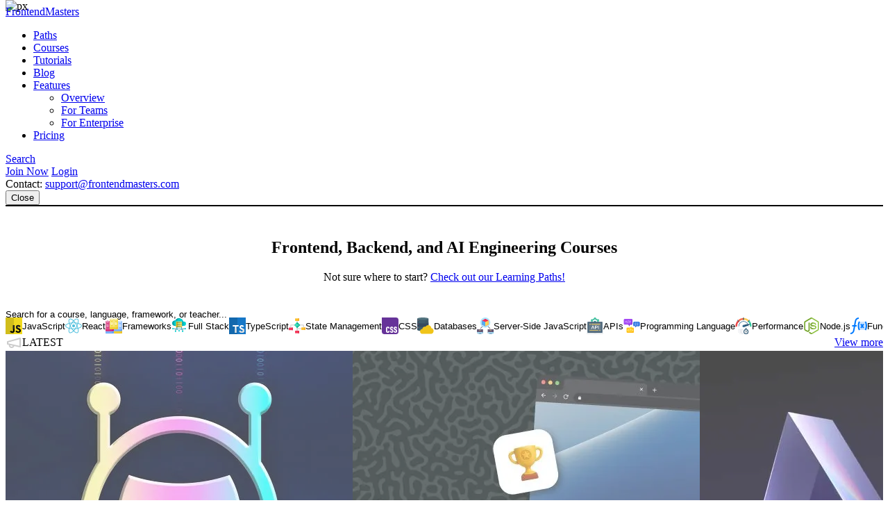

--- FILE ---
content_type: text/html
request_url: https://frontendmasters.com/courses/meteor/using-templates/
body_size: 153
content:
<!doctype html><html lang=en-us><head><title>https://frontendmasters.com/courses/</title>
<link rel=canonical href=https://frontendmasters.com/courses/><meta http-equiv=refresh content="0; url=https://frontendmasters.com/courses/"></head></html>

--- FILE ---
content_type: text/html
request_url: https://frontendmasters.com/courses/
body_size: 108343
content:
<!doctype html><html lang=en><head><meta charset=utf-8><meta name=viewport content="width=device-width,initial-scale=1,viewport-fit=cover"><link rel=preconnect href=//static.frontendmasters.com><title>Learn JavaScript and Front-End Web Development to Backend and Full-Stack Development | Frontend Masters</title>
<meta name=description content='Whether you want to learn professional JavaScript and TypeScript, to back-end courses on Node.js, SQL, and beyond we have courses to bring your skills to the next level!'><link rel=canonical href=https://frontendmasters.com/courses/><meta name=apple-mobile-web-app-title content="Frontend Masters"><meta name=application-name content="Frontend Masters"><meta name=twitter:dnt content="on"><link rel=apple-touch-icon sizes=180x180 href=/apple-touch-icon.png><link rel=icon type=image/png sizes=32x32 href=/favicon-32x32.png><link rel=icon type=image/png sizes=16x16 href=/favicon-16x16.png><link rel=manifest href=/manifest.json><link rel=mask-icon href=/safari-pinned-tab.svg color=#c02d28><link rel=stylesheet href=https://static.frontendmasters.com/assets/fm/js/core.c8cdff4007.css><link rel=stylesheet href=https://static.frontendmasters.com/assets/fm/js/courses/course-list.8e005a18e5.css><script>(function(e,t,n,s){new URLSearchParams(t.search).forEach((t,s)=>e.add(`FM-SDS-${s.replace(n,"")}`)),(s=t.hash.slice(1))&&e.add(`FM-SDH-${s.replace(n,"")}`),Object.keys(localStorage).forEach(t=>t.startsWith("fm.sd.")&&e.add(`FM-SDL-${t.slice(6).replace(n,"")}`))})(document.documentElement.classList,location,/[^\w-]/g)</script><script>class PromoBannerControl{constructor(){const e=this.getHidden();e.forEach(e=>{document.documentElement.classList.add(`PromoBannerControl-${e}`)})}getHidden(){if(!localStorage.promoBannerControl)return[];try{const e=JSON.parse(localStorage.promoBannerControl);return Array.isArray(e)?e:[]}catch{return[]}}addClass(e){const t=this.getHidden();t.push(e),localStorage.promoBannerControl=JSON.stringify(t),document.documentElement.classList.add(`PromoBannerControl-${e}`)}removeClass(e){const t=this.getHidden(),n=t.indexOf(e);n!==-1&&(t.splice(n,1),localStorage.promoBannerControl=JSON.stringify(t),document.documentElement.classList.remove(`PromoBannerControl-${e}`))}}window._promoBannerControl=new PromoBannerControl</script><script async src="https://www.googletagmanager.com/gtag/js?id=G-KZMH0NYCFR"></script><script>window.dataLayer=window.dataLayer||[];function gtag(){dataLayer.push(arguments)}gtag("js",new Date),gtag("config","G-KZMH0NYCFR")</script><script>!function(e,t,n,s,o,i,a){if(e.fbq)return;o=e.fbq=function(){o.callMethod?o.callMethod.apply(o,arguments):o.queue.push(arguments)},e._fbq||(e._fbq=o),o.push=o,o.loaded=!0,o.version="2.0",o.queue=[],i=t.createElement(n),i.async=!0,i.src=s,a=t.getElementsByTagName(n)[0],a.parentNode.insertBefore(i,a)}(window,document,"script","https://connect.facebook.net/en_US/fbevents.js"),fbq("init","732938192896311"),fbq("track","PageView")</script><noscript><img height=1 width=1 style=display:none src="https://www.facebook.com/tr?id=732938192896311&ev=PageView&noscript=1"></noscript></head><body class=page-courses><div class=GlobalDiscountBanner data-global-discount-banner><div class=FM-Loading-Dot-Flashing style=margin:5px><div class=dot></div><div class=dot></div><div class=dot></div></div></div><script>(function(){const e="fem_discount_code",s=!1,t=document.querySelector("[data-global-discount-banner]"),{searchParams:n}=new URL(window.location.href),o=sessionStorage.getItem(e),i=JSON.parse(o)?.code||"";if(n.has("code")&&sessionStorage.setItem(e,JSON.stringify({code:n.get("code")})),!s){let n=sessionStorage.getItem(e);if(n){const{code:s,description:e}=JSON.parse(n);e&&(t.innerHTML="",t.insertAdjacentHTML("beforeend",`<a href="/join/" class="discount-tag">Code: <span>${s}</span></a>
            <div class="discount-description">${e}</div>
            <div class="discount-timer" data-countdown-timer></div>`)),t.classList.add("active")}}})()</script><a aria-labelledby=skip-to-content-label href=#main-content class=skip-to-content><span id=skip-to-content-label>Skip to main content</span></a><div id=global-search-container></div><div id=before-layout></div><div class=s-vflex-outer role=presentation><div class=s-vflex-inner role=presentation><div id=NotificationTray></div><header class="FM-Header-Main FM-border-gradient-1 FM-border-bottom" role=banner data-header-nav><div class=FM-Header-Content><nav class=header-nav aria-label=Main><div class=logo-wrap><a class=FM-BGI-Link-FM-Logo href=/>FrontendMasters</a></div><div class=nav-stripe></div><ul class=primary-nav><li><a href=/learn/ class=sparkle-nav-item>Paths</a></li><li><a href=/courses/ class=active>Courses</a></li><li><a href=/tutorials/>Tutorials</a></li><li><a href=/blog/>Blog</a></li><li data-dropdown-menu><a href=/features/ aria-haspopup=true aria-expanded=false>Features</a><ul class=sub-nav data-dropdown-subnav><li><a href=/features/>Overview</a></li><li><a href=/features/team/>For Teams</a></li><li><a href=/features/enterprise/>For Enterprise</a></li></ul></li><li><a href=/join/>Pricing</a></li></ul><a class=FM-BGI-Link-Search rel="noindex nofollow" href="?q=" data-global-search>Search</a><div class=secondary-nav><a class="join FM-BtnSmall" href=/join/>Join Now</a>
<a class=login href=/login/ rel=nofollow>Login</a><div class=contact>Contact:
<a href=mailto:support@frontendmasters.com>support@frontendmasters.com</a></div></div><button class=FM-BGI-Link-Menu data-toggle-nav type=button>Close</button></nav></div></header><div id=after-header><style>#WorkshopNotice>.FM-Banner-Notice>*{opacity:1;transition:opacity .3s}#WorkshopNotice.fade-out>.FM-Banner-Notice>*{opacity:0}</style><div id=WorkshopNotice class="active FM-wrap FM-vp-top-lg"><div class=FM-Banner-Notice><div class=FM-Loading-Dot-Flashing><div class=dot></div><div class=dot></div><div class=dot></div></div></div></div></div><main id=main-content role=main><section class="FM-wrap SearchablePage"><div class=FM-vp-top-lg><div class="FM-center FM-balance SearchablePage-hero FM-vm-btm-md"><h1 class=FM-Heading-1>Frontend, Backend, and AI Engineering Courses</h1><p>Not sure where to start? <a class=FM-Link href=/learn/>Check out our Learning Paths!</a></p></div></div><div class=SearchablePage-body><div class=SearchablePage-item-content data-tag-area><form class=FM-Search-Form><label for=search-bar role=search><span class=FM-visually-hidden>Search</span></label>
<input id=search-bar type=search placeholder="Search for a course, language, framework, or teacher..." spellcheck=false>
<button class="FM-BGI-Link-Clear clear" data-toggle-nav type=button>clear</button></form><div class=TagScroller data-tag-scroller><div class=scroller><div class=tag-list data-tag-list><button class=tag-item data-tag-search=javascript style=view-transition-name:tag-javascript>
<img src=https://static.frontendmasters.com/assets/fm/med/topics/javascript.svg alt height=24 width=24>
<span>JavaScript</span>
</button>
<button class=tag-item data-tag-search=react style=view-transition-name:tag-react>
<img src=https://static.frontendmasters.com/assets/fm/med/topics/react.svg alt height=24 width=24>
<span>React</span>
</button>
<button class=tag-item data-tag-search=frameworks style=view-transition-name:tag-frameworks>
<img src=https://static.frontendmasters.com/assets/fm/med/topics/frameworks.svg alt height=24 width=24>
<span>Frameworks</span>
</button>
<button class=tag-item data-tag-search=full-stack style=view-transition-name:tag-full-stack>
<img src=https://static.frontendmasters.com/assets/fm/med/topics/full-stack.svg alt height=24 width=24>
<span>Full Stack</span>
</button>
<button class=tag-item data-tag-search=typescript style=view-transition-name:tag-typescript>
<img src=https://static.frontendmasters.com/assets/fm/med/topics/typescript.svg alt height=24 width=24>
<span>TypeScript</span>
</button>
<button class=tag-item data-tag-search=state-management style=view-transition-name:tag-state-management>
<img src=https://static.frontendmasters.com/assets/fm/med/topics/state-management.svg alt height=24 width=24>
<span>State Management</span>
</button>
<button class=tag-item data-tag-search=css style=view-transition-name:tag-css>
<img src=https://static.frontendmasters.com/assets/fm/med/topics/css.svg alt height=24 width=24>
<span>CSS</span>
</button>
<button class=tag-item data-tag-search=databases style=view-transition-name:tag-databases>
<img src=https://static.frontendmasters.com/assets/fm/med/topics/databases.svg alt height=24 width=24>
<span>Databases</span>
</button>
<button class=tag-item data-tag-search=server-javascript style=view-transition-name:tag-server-javascript>
<img src=https://static.frontendmasters.com/assets/fm/med/topics/server-javascript.svg alt height=24 width=24>
<span>Server-Side JavaScript</span>
</button>
<button class=tag-item data-tag-search=apis style=view-transition-name:tag-apis>
<img src=https://static.frontendmasters.com/assets/fm/med/topics/apis.svg alt height=24 width=24>
<span>APIs</span>
</button>
<button class=tag-item data-tag-search=programming-language style=view-transition-name:tag-programming-language>
<img src=https://static.frontendmasters.com/assets/fm/med/topics/programming-language.svg alt height=24 width=24>
<span>Programming Language</span>
</button>
<button class=tag-item data-tag-search=performance style=view-transition-name:tag-performance>
<img src=https://static.frontendmasters.com/assets/fm/med/topics/performance.svg alt height=24 width=24>
<span>Performance</span>
</button>
<button class=tag-item data-tag-search=node-js style=view-transition-name:tag-node-js>
<img src=https://static.frontendmasters.com/assets/fm/med/topics/node-js.svg alt height=24 width=24>
<span>Node.js</span>
</button>
<button class=tag-item data-tag-search=functional style=view-transition-name:tag-functional>
<img src=https://static.frontendmasters.com/assets/fm/med/topics/functional.svg alt height=24 width=24>
<span>Functional</span>
</button>
<button class=tag-item data-tag-search=javascript-fundamentals style=view-transition-name:tag-javascript-fundamentals>
<img src=https://static.frontendmasters.com/assets/fm/med/topics/javascript-fundamentals.svg alt height=24 width=24>
<span>JavaScript Fundamentals</span>
</button>
<button class=tag-item data-tag-search=build-tools style=view-transition-name:tag-build-tools>
<img src=https://static.frontendmasters.com/assets/fm/med/topics/build-tools.svg alt height=24 width=24>
<span>Build Tools</span>
</button>
<button class=tag-item data-tag-search=responsive-design style=view-transition-name:tag-responsive-design>
<img src=https://static.frontendmasters.com/assets/fm/med/topics/responsive-design.svg alt height=24 width=24>
<span>Responsive Design</span>
</button>
<button class=tag-item data-tag-search=asynchronous style=view-transition-name:tag-asynchronous>
<img src=https://static.frontendmasters.com/assets/fm/med/topics/asynchronous.svg alt height=24 width=24>
<span>Asynchronous</span>
</button>
<button class=tag-item data-tag-search=design style=view-transition-name:tag-design>
<img src=https://static.frontendmasters.com/assets/fm/med/topics/design.svg alt height=24 width=24>
<span>Design</span>
</button>
<button class=tag-item data-tag-search=testing style=view-transition-name:tag-testing>
<img src=https://static.frontendmasters.com/assets/fm/med/topics/testing.svg alt height=24 width=24>
<span>Testing</span>
</button>
<button class=tag-item data-tag-search=dev-tools style=view-transition-name:tag-dev-tools>
<img src=https://static.frontendmasters.com/assets/fm/med/topics/dev-tools.svg alt height=24 width=24>
<span>Dev Tools</span>
</button>
<button class=tag-item data-tag-search=angular style=view-transition-name:tag-angular>
<img src=https://static.frontendmasters.com/assets/fm/med/topics/angular.svg alt height=24 width=24>
<span>Angular</span>
</button>
<button class=tag-item data-tag-search=enterprise style=view-transition-name:tag-enterprise>
<img src=https://static.frontendmasters.com/assets/fm/med/topics/enterprise.svg alt height=24 width=24>
<span>Enterprise</span>
</button>
<button class=tag-item data-tag-search=next-js style=view-transition-name:tag-next-js>
<img src=https://static.frontendmasters.com/assets/fm/med/topics/next-js.svg alt height=24 width=24>
<span>Next.js</span>
</button>
<button class=tag-item data-tag-search=object-oriented style=view-transition-name:tag-object-oriented>
<img src=https://static.frontendmasters.com/assets/fm/med/topics/object-oriented.svg alt height=24 width=24>
<span>Object Oriented</span>
</button>
<button class=tag-item data-tag-search=projects style=view-transition-name:tag-projects>
<img src=https://static.frontendmasters.com/assets/fm/med/topics/projects.svg alt height=24 width=24>
<span>Projects</span>
</button>
<button class=tag-item data-tag-search=artificial-intelligence style=view-transition-name:tag-artificial-intelligence>
<img src=https://static.frontendmasters.com/assets/fm/med/topics/artificial-intelligence.svg alt height=24 width=24>
<span>Artificial Intelligence</span>
</button>
<button class=tag-item data-tag-search=html style=view-transition-name:tag-html>
<img src=https://static.frontendmasters.com/assets/fm/med/topics/html.svg alt height=24 width=24>
<span>HTML</span>
</button>
<button class=tag-item data-tag-search=security style=view-transition-name:tag-security>
<img src=https://static.frontendmasters.com/assets/fm/med/topics/security.svg alt height=24 width=24>
<span>Security</span>
</button>
<button class=tag-item data-tag-search=computer-science style=view-transition-name:tag-computer-science>
<img src=https://static.frontendmasters.com/assets/fm/med/topics/computer-science.svg alt height=24 width=24>
<span>Computer Science</span>
</button>
<button class=tag-item data-tag-search=creative-coding style=view-transition-name:tag-creative-coding>
<img src=https://static.frontendmasters.com/assets/fm/med/topics/creative-coding.svg alt height=24 width=24>
<span>Creative Coding</span>
</button>
<button class=tag-item data-tag-search=devops style=view-transition-name:tag-devops>
<img src=https://static.frontendmasters.com/assets/fm/med/topics/devops.svg alt height=24 width=24>
<span>DevOps</span>
</button>
<button class=tag-item data-tag-search=graphql style=view-transition-name:tag-graphql>
<img src=https://static.frontendmasters.com/assets/fm/med/topics/graphql.svg alt height=24 width=24>
<span>GraphQL</span>
</button>
<button class=tag-item data-tag-search=mobile style=view-transition-name:tag-mobile>
<img src=https://static.frontendmasters.com/assets/fm/med/topics/mobile.svg alt height=24 width=24>
<span>Mobile Development</span>
</button>
<button class=tag-item data-tag-search=ux style=view-transition-name:tag-ux>
<img src=https://static.frontendmasters.com/assets/fm/med/topics/ux.svg alt height=24 width=24>
<span>UX</span>
</button>
<button class=tag-item data-tag-search=interviewing style=view-transition-name:tag-interviewing>
<img src=https://static.frontendmasters.com/assets/fm/med/topics/interviewing.svg alt height=24 width=24>
<span>Interviewing</span>
</button>
<button class=tag-item data-tag-search=aws style=view-transition-name:tag-aws>
<img src=https://static.frontendmasters.com/assets/fm/med/topics/aws.svg alt height=24 width=24>
<span>Aws</span>
</button>
<button class=tag-item data-tag-search=docker style=view-transition-name:tag-docker>
<img src=https://static.frontendmasters.com/assets/fm/med/topics/docker.svg alt height=24 width=24>
<span>Docker</span>
</button>
<button class=tag-item data-tag-search=vue style=view-transition-name:tag-vue>
<img src=https://static.frontendmasters.com/assets/fm/med/topics/vue.svg alt height=24 width=24>
<span>Vue</span>
</button>
<button class=tag-item data-tag-search=accessibility style=view-transition-name:tag-accessibility>
<img src=https://static.frontendmasters.com/assets/fm/med/topics/accessibility.svg alt height=24 width=24>
<span>Accessibility</span>
</button>
<button class=tag-item data-tag-search=openai style=view-transition-name:tag-openai>
<img src=https://static.frontendmasters.com/assets/fm/med/topics/openai.svg alt height=24 width=24>
<span>Openai</span>
</button>
<button class=tag-item data-tag-search=postgresql style=view-transition-name:tag-postgresql>
<img src=https://static.frontendmasters.com/assets/fm/med/topics/postgresql.svg alt height=24 width=24>
<span>Postgresql</span>
</button>
<button class=tag-item data-tag-search=progressive-web-apps style=view-transition-name:tag-progressive-web-apps>
<img src=https://static.frontendmasters.com/assets/fm/med/topics/progressive-web-apps.svg alt height=24 width=24>
<span>Progressive Web Apps (PWAs)</span>
</button>
<button class=tag-item data-tag-search=tailwind-css style=view-transition-name:tag-tailwind-css>
<img src=https://static.frontendmasters.com/assets/fm/med/topics/tailwind-css.svg alt height=24 width=24>
<span>Tailwind CSS</span>
</button>
<button class=tag-item data-tag-search=architecture style=view-transition-name:tag-architecture>
<img src=https://static.frontendmasters.com/assets/fm/med/topics/architecture.svg alt height=24 width=24>
<span>Code Architecture</span>
</button>
<button class=tag-item data-tag-search=code-editors style=view-transition-name:tag-code-editors>
<img src=https://static.frontendmasters.com/assets/fm/med/topics/code-editors.svg alt height=24 width=24>
<span>Code Editors</span>
</button>
<button class=tag-item data-tag-search=go style=view-transition-name:tag-go>
<img src=https://static.frontendmasters.com/assets/fm/med/topics/go.svg alt height=24 width=24>
<span>Go</span>
</button>
<button class=tag-item data-tag-search=algorithms style=view-transition-name:tag-algorithms>
<img src=https://static.frontendmasters.com/assets/fm/med/topics/algorithms.svg alt height=24 width=24>
<span>Algorithms</span>
</button>
<button class=tag-item data-tag-search=data-visualization style=view-transition-name:tag-data-visualization>
<img src=https://static.frontendmasters.com/assets/fm/med/topics/data-visualization.svg alt height=24 width=24>
<span>Data Visualization</span>
</button>
<button class=tag-item data-tag-search=git style=view-transition-name:tag-git>
<img src=https://static.frontendmasters.com/assets/fm/med/topics/git.svg alt height=24 width=24>
<span>Git</span>
</button>
<button class=tag-item data-tag-search=svg style=view-transition-name:tag-svg>
<img src=https://static.frontendmasters.com/assets/fm/med/topics/svg.svg alt height=24 width=24>
<span>SVG</span>
</button>
<button class=tag-item data-tag-search=linux style=view-transition-name:tag-linux>
<img src=https://static.frontendmasters.com/assets/fm/med/topics/linux.svg alt height=24 width=24>
<span>Linux</span>
</button>
<button class=tag-item data-tag-search=machine-learning style=view-transition-name:tag-machine-learning>
<img src=https://static.frontendmasters.com/assets/fm/med/topics/machine-learning.svg alt height=24 width=24>
<span>Machine Learning</span>
</button>
<button class=tag-item data-tag-search=management style=view-transition-name:tag-management>
<img src=https://static.frontendmasters.com/assets/fm/med/topics/management.svg alt height=24 width=24>
<span>Technical Management</span>
</button>
<button class=tag-item data-tag-search=rest style=view-transition-name:tag-rest>
<img src=https://static.frontendmasters.com/assets/fm/med/topics/rest.svg alt height=24 width=24>
<span>Rest</span>
</button>
<button class=tag-item data-tag-search=vite style=view-transition-name:tag-vite>
<img src=https://static.frontendmasters.com/assets/fm/med/topics/vite.svg alt height=24 width=24>
<span>Vite</span>
</button>
<button class=tag-item data-tag-search=vitest style=view-transition-name:tag-vitest>
<img src=https://static.frontendmasters.com/assets/fm/med/topics/vitest.svg alt height=24 width=24>
<span>Vitest</span>
</button>
<button class=tag-item data-tag-search=website-generators style=view-transition-name:tag-website-generators>
<img src=https://static.frontendmasters.com/assets/fm/med/topics/website-generators.svg alt height=24 width=24>
<span>Website Generators</span>
</button>
<button class=tag-item data-tag-search=3d style=view-transition-name:tag-3d>
<img src=https://static.frontendmasters.com/assets/fm/med/topics/3d.svg alt height=24 width=24>
<span>3D</span>
</button>
<button class=tag-item data-tag-search=canvas style=view-transition-name:tag-canvas>
<img src=https://static.frontendmasters.com/assets/fm/med/topics/canvas.svg alt height=24 width=24>
<span>Canvas</span>
</button>
<button class=tag-item data-tag-search=express style=view-transition-name:tag-express>
<img src=https://static.frontendmasters.com/assets/fm/med/topics/express.svg alt height=24 width=24>
<span>Express</span>
</button>
<button class=tag-item data-tag-search=figma style=view-transition-name:tag-figma>
<img src=https://static.frontendmasters.com/assets/fm/med/topics/figma.svg alt height=24 width=24>
<span>Figma</span>
</button>
<button class=tag-item data-tag-search=lambda style=view-transition-name:tag-lambda>
<img src=https://static.frontendmasters.com/assets/fm/med/topics/lambda.svg alt height=24 width=24>
<span>Lambda</span>
</button>
<button class=tag-item data-tag-search=python style=view-transition-name:tag-python>
<img src=https://static.frontendmasters.com/assets/fm/med/topics/python.svg alt height=24 width=24>
<span>Python</span>
</button>
<button class=tag-item data-tag-search=sql style=view-transition-name:tag-sql>
<img src=https://static.frontendmasters.com/assets/fm/med/topics/sql.svg alt height=24 width=24>
<span>Sql</span>
</button>
<button class=tag-item data-tag-search=vercel style=view-transition-name:tag-vercel>
<img src=https://static.frontendmasters.com/assets/fm/med/topics/vercel.svg alt height=24 width=24>
<span>Vercel</span>
</button>
<button class=tag-item data-tag-search=cloudfront style=view-transition-name:tag-cloudfront>
<img src=https://static.frontendmasters.com/assets/fm/med/topics/cloudfront.svg alt height=24 width=24>
<span>Cloudfront</span>
</button>
<button class=tag-item data-tag-search=gatsby style=view-transition-name:tag-gatsby>
<img src=https://static.frontendmasters.com/assets/fm/med/topics/gatsby.svg alt height=24 width=24>
<span>Gatsby</span>
</button>
<button class=tag-item data-tag-search=github style=view-transition-name:tag-github>
<img src=https://static.frontendmasters.com/assets/fm/med/topics/github.svg alt height=24 width=24>
<span>Github</span>
</button>
<button class=tag-item data-tag-search=github-actions style=view-transition-name:tag-github-actions>
<img src=https://static.frontendmasters.com/assets/fm/med/topics/github-actions.svg alt height=24 width=24>
<span>Github-actions</span>
</button>
<button class=tag-item data-tag-search=npm style=view-transition-name:tag-npm>
<img src=https://static.frontendmasters.com/assets/fm/med/topics/npm.svg alt height=24 width=24>
<span>Npm</span>
</button>
<button class=tag-item data-tag-search=react-native style=view-transition-name:tag-react-native>
<img src=https://static.frontendmasters.com/assets/fm/med/topics/react-native.svg alt height=24 width=24>
<span>React Native</span>
</button>
<button class=tag-item data-tag-search=s3 style=view-transition-name:tag-s3>
<img src=https://static.frontendmasters.com/assets/fm/med/topics/s3.svg alt height=24 width=24>
<span>S3</span>
</button>
<button class=tag-item data-tag-search=vscode style=view-transition-name:tag-vscode>
<img src=https://static.frontendmasters.com/assets/fm/med/topics/vscode.svg alt height=24 width=24>
<span>Vscode</span>
</button>
<button class=tag-item data-tag-search=webpack style=view-transition-name:tag-webpack>
<img src=https://static.frontendmasters.com/assets/fm/med/topics/webpack.svg alt height=24 width=24>
<span>Webpack</span>
</button>
<button class=tag-item data-tag-search=claude style=view-transition-name:tag-claude>
<img src=https://static.frontendmasters.com/assets/fm/med/topics/claude.svg alt height=24 width=24>
<span>Claude</span>
</button>
<button class=tag-item data-tag-search=electron style=view-transition-name:tag-electron>
<img src=https://static.frontendmasters.com/assets/fm/med/topics/electron.svg alt height=24 width=24>
<span>Electron</span>
</button>
<button class=tag-item data-tag-search=ember style=view-transition-name:tag-ember>
<img src=https://static.frontendmasters.com/assets/fm/med/topics/ember.svg alt height=24 width=24>
<span>Ember</span>
</button>
<button class=tag-item data-tag-search=iot style=view-transition-name:tag-iot>
<img src=https://static.frontendmasters.com/assets/fm/med/topics/iot.svg alt height=24 width=24>
<span>IOT</span>
</button>
<button class=tag-item data-tag-search=kubernetes style=view-transition-name:tag-kubernetes>
<img src=https://static.frontendmasters.com/assets/fm/med/topics/kubernetes.svg alt height=24 width=24>
<span>Kubernetes</span>
</button>
<button class=tag-item data-tag-search=mongodb style=view-transition-name:tag-mongodb>
<img src=https://static.frontendmasters.com/assets/fm/med/topics/mongodb.svg alt height=24 width=24>
<span>Mongodb</span>
</button>
<button class=tag-item data-tag-search=netlify style=view-transition-name:tag-netlify>
<img src=https://static.frontendmasters.com/assets/fm/med/topics/netlify.svg alt height=24 width=24>
<span>Netlify</span>
</button>
<button class=tag-item data-tag-search=playwright style=view-transition-name:tag-playwright>
<img src=https://static.frontendmasters.com/assets/fm/med/topics/playwright.svg alt height=24 width=24>
<span>Playwright</span>
</button>
<button class=tag-item data-tag-search=realtime style=view-transition-name:tag-realtime>
<img src=https://static.frontendmasters.com/assets/fm/med/topics/realtime.svg alt height=24 width=24>
<span>Real-Time</span>
</button>
<button class=tag-item data-tag-search=redux style=view-transition-name:tag-redux>
<img src=https://static.frontendmasters.com/assets/fm/med/topics/redux.svg alt height=24 width=24>
<span>Redux</span>
</button>
<button class=tag-item data-tag-search=rust style=view-transition-name:tag-rust>
<img src=https://static.frontendmasters.com/assets/fm/med/topics/rust.svg alt height=24 width=24>
<span>Rust</span>
</button>
<button class=tag-item data-tag-search=rxjs style=view-transition-name:tag-rxjs>
<img src=https://static.frontendmasters.com/assets/fm/med/topics/rxjs.svg alt height=24 width=24>
<span>Rxjs</span>
</button>
<button class=tag-item data-tag-search=storybook style=view-transition-name:tag-storybook>
<img src=https://static.frontendmasters.com/assets/fm/med/topics/storybook.svg alt height=24 width=24>
<span>Storybook</span>
</button>
<button class=tag-item data-tag-search=svelte style=view-transition-name:tag-svelte>
<img src=https://static.frontendmasters.com/assets/fm/med/topics/svelte.svg alt height=24 width=24>
<span>Svelte</span>
</button>
<button class=tag-item data-tag-search=typography style=view-transition-name:tag-typography>
<img src=https://static.frontendmasters.com/assets/fm/med/topics/typography.svg alt height=24 width=24>
<span>Typography</span>
</button>
<button class=tag-item data-tag-search=c-sharp style=view-transition-name:tag-c-sharp>
<img src=https://static.frontendmasters.com/assets/fm/med/topics/c-sharp.svg alt height=24 width=24>
<span>C-sharp</span>
</button>
<button class=tag-item data-tag-search=cursor style=view-transition-name:tag-cursor>
<img src=https://static.frontendmasters.com/assets/fm/med/topics/cursor.svg alt height=24 width=24>
<span>Cursor</span>
</button>
<button class=tag-item data-tag-search=cypress style=view-transition-name:tag-cypress>
<img src=https://static.frontendmasters.com/assets/fm/med/topics/cypress.svg alt height=24 width=24>
<span>Cypress</span>
</button>
<button class=tag-item data-tag-search=design-tools style=view-transition-name:tag-design-tools>
<img src=https://static.frontendmasters.com/assets/fm/med/topics/design-tools.svg alt height=24 width=24>
<span>Design Tools</span>
</button>
<button class=tag-item data-tag-search=dotnet style=view-transition-name:tag-dotnet>
<img src=https://static.frontendmasters.com/assets/fm/med/topics/dotnet.svg alt height=24 width=24>
<span>Dotnet</span>
</button>
<button class=tag-item data-tag-search=elm style=view-transition-name:tag-elm>
<img src=https://static.frontendmasters.com/assets/fm/med/topics/elm.svg alt height=24 width=24>
<span>Elm</span>
</button>
<button class=tag-item data-tag-search=expo style=view-transition-name:tag-expo>
<img src=https://static.frontendmasters.com/assets/fm/med/topics/expo.svg alt height=24 width=24>
<span>Expo</span>
</button>
<button class=tag-item data-tag-search=game-development style=view-transition-name:tag-game-development>
<img src=https://static.frontendmasters.com/assets/fm/med/topics/game-development.svg alt height=24 width=24>
<span>Game Development</span>
</button>
<button class=tag-item data-tag-search=java style=view-transition-name:tag-java>
<img src=https://static.frontendmasters.com/assets/fm/med/topics/java.svg alt height=24 width=24>
<span>Java</span>
</button>
<button class=tag-item data-tag-search=jwt style=view-transition-name:tag-jwt>
<img src=https://static.frontendmasters.com/assets/fm/med/topics/jwt.svg alt height=24 width=24>
<span>Jwt</span>
</button>
<button class=tag-item data-tag-search=nx style=view-transition-name:tag-nx>
<img src=https://static.frontendmasters.com/assets/fm/med/topics/nx.svg alt height=24 width=24>
<span>Nx</span>
</button>
<button class=tag-item data-tag-search=pinia style=view-transition-name:tag-pinia>
<img src=https://static.frontendmasters.com/assets/fm/med/topics/pinia.svg alt height=24 width=24>
<span>Pinia</span>
</button>
<button class=tag-item data-tag-search=prisma style=view-transition-name:tag-prisma>
<img src=https://static.frontendmasters.com/assets/fm/med/topics/prisma.svg alt height=24 width=24>
<span>Prisma</span>
</button>
<button class=tag-item data-tag-search=quiz style=view-transition-name:tag-quiz>
<img src=https://static.frontendmasters.com/assets/fm/med/topics/quiz.svg alt height=24 width=24>
<span>Quiz</span>
</button>
<button class=tag-item data-tag-search=solidjs style=view-transition-name:tag-solidjs>
<img src=https://static.frontendmasters.com/assets/fm/med/topics/solidjs.svg alt height=24 width=24>
<span>Solidjs</span>
</button>
<button class=tag-item data-tag-search=tanstack style=view-transition-name:tag-tanstack>
<img src=https://static.frontendmasters.com/assets/fm/med/topics/tanstack.svg alt height=24 width=24>
<span>Tanstack</span>
</button>
<button class=tag-item data-tag-search=tensorflow style=view-transition-name:tag-tensorflow>
<img src=https://static.frontendmasters.com/assets/fm/med/topics/tensorflow.svg alt height=24 width=24>
<span>Tensorflow</span>
</button>
<button class=tag-item data-tag-search=terraform style=view-transition-name:tag-terraform>
<img src=https://static.frontendmasters.com/assets/fm/med/topics/terraform.svg alt height=24 width=24>
<span>Terraform</span>
</button>
<button class=tag-item data-tag-search=vim style=view-transition-name:tag-vim>
<img src=https://static.frontendmasters.com/assets/fm/med/topics/vim.svg alt height=24 width=24>
<span>Vim</span>
</button>
<button class=tag-item data-tag-search=xstate style=view-transition-name:tag-xstate>
<img src=https://static.frontendmasters.com/assets/fm/med/topics/xstate.svg alt height=24 width=24>
<span>Xstate</span>
</button>
<button class=tag-item data-tag-search=arduino style=view-transition-name:tag-arduino>
<img src=https://static.frontendmasters.com/assets/fm/med/topics/arduino.svg alt height=24 width=24>
<span>Arduino</span>
</button>
<button class=tag-item data-tag-search=c style=view-transition-name:tag-c>
<img src=https://static.frontendmasters.com/assets/fm/med/topics/c.svg alt height=24 width=24>
<span>C</span>
</button>
<button class=tag-item data-tag-search=deno style=view-transition-name:tag-deno>
<img src=https://static.frontendmasters.com/assets/fm/med/topics/deno.svg alt height=24 width=24>
<span>Deno</span>
</button>
<button class=tag-item data-tag-search=django style=view-transition-name:tag-django>
<img src=https://static.frontendmasters.com/assets/fm/med/topics/django.svg alt height=24 width=24>
<span>Django</span>
</button>
<button class=tag-item data-tag-search=firebase style=view-transition-name:tag-firebase>
<img src=https://static.frontendmasters.com/assets/fm/med/topics/firebase.svg alt height=24 width=24>
<span>Firebase</span>
</button>
<button class=tag-item data-tag-search=flutter style=view-transition-name:tag-flutter>
<img src=https://static.frontendmasters.com/assets/fm/med/topics/flutter.svg alt height=24 width=24>
<span>Flutter</span>
</button>
<button class=tag-item data-tag-search=keras style=view-transition-name:tag-keras>
<img src=https://static.frontendmasters.com/assets/fm/med/topics/keras.svg alt height=24 width=24>
<span>Keras</span>
</button>
<button class=tag-item data-tag-search=kotlin style=view-transition-name:tag-kotlin>
<img src=https://static.frontendmasters.com/assets/fm/med/topics/kotlin.svg alt height=24 width=24>
<span>Kotlin</span>
</button>
<button class=tag-item data-tag-search=langchain style=view-transition-name:tag-langchain>
<img src=https://static.frontendmasters.com/assets/fm/med/topics/langchain.svg alt height=24 width=24>
<span>Langchain</span>
</button>
<button class=tag-item data-tag-search=neo4j style=view-transition-name:tag-neo4j>
<img src=https://static.frontendmasters.com/assets/fm/med/topics/neo4j.svg alt height=24 width=24>
<span>Neo4j</span>
</button>
<button class=tag-item data-tag-search=php style=view-transition-name:tag-php>
<img src=https://static.frontendmasters.com/assets/fm/med/topics/php.svg alt height=24 width=24>
<span>Php</span>
</button>
<button class=tag-item data-tag-search=pulumi style=view-transition-name:tag-pulumi>
<img src=https://static.frontendmasters.com/assets/fm/med/topics/pulumi.svg alt height=24 width=24>
<span>Pulumi</span>
</button>
<button class=tag-item data-tag-search=qwik style=view-transition-name:tag-qwik>
<img src=https://static.frontendmasters.com/assets/fm/med/topics/qwik.svg alt height=24 width=24>
<span>Qwik</span>
</button>
<button class=tag-item data-tag-search=redis style=view-transition-name:tag-redis>
<img src=https://static.frontendmasters.com/assets/fm/med/topics/redis.svg alt height=24 width=24>
<span>Redis</span>
</button>
<button class=tag-item data-tag-search=remix style=view-transition-name:tag-remix>
<img src=https://static.frontendmasters.com/assets/fm/med/topics/remix.svg alt height=24 width=24>
<span>Remix</span>
</button>
<button class=tag-item data-tag-search=scratch style=view-transition-name:tag-scratch>
<img src=https://static.frontendmasters.com/assets/fm/med/topics/scratch.svg alt height=24 width=24>
<span>Scratch</span>
</button>
<button class=tag-item data-tag-search=seo style=view-transition-name:tag-seo>
<img src=https://static.frontendmasters.com/assets/fm/med/topics/seo.svg alt height=24 width=24>
<span>SEO</span>
</button>
<button class=tag-item data-tag-search=spring-boot style=view-transition-name:tag-spring-boot>
<img src=https://static.frontendmasters.com/assets/fm/med/topics/spring-boot.svg alt height=24 width=24>
<span>Spring-boot</span>
</button>
<button class=tag-item data-tag-search=swift style=view-transition-name:tag-swift>
<img src=https://static.frontendmasters.com/assets/fm/med/topics/swift.svg alt height=24 width=24>
<span>Swift</span>
</button>
<button class=tag-item data-tag-search=trpc style=view-transition-name:tag-trpc>
<img src=https://static.frontendmasters.com/assets/fm/med/topics/trpc.svg alt height=24 width=24>
<span>Trpc</span>
</button>
<button class=tag-item data-tag-search=unity style=view-transition-name:tag-unity>
<img src=https://static.frontendmasters.com/assets/fm/med/topics/unity.svg alt height=24 width=24>
<span>Unity</span>
</button>
<button class=tag-item data-tag-search=websockets style=view-transition-name:tag-websockets>
<img src=https://static.frontendmasters.com/assets/fm/med/topics/websockets.svg alt height=24 width=24>
<span>Websockets</span>
</button>
<button class=tag-item data-tag-search=zustand style=view-transition-name:tag-zustand>
<img src=https://static.frontendmasters.com/assets/fm/med/topics/zustand.svg alt height=24 width=24>
<span>Zustand</span></button></div><div class=left-arrow data-scroll-dir=prev><button aria-label="Scroll left"><svg xmlns="http://www.w3.org/2000/svg" width="30" height="30" fill="none" aria-hidden="true"><path stroke="currentcolor" stroke-linecap="round" stroke-linejoin="round" stroke-width="2.462" d="M18.693 22.385 11.31 15l7.384-7.385"/></svg></button></div><div class=right-arrow data-scroll-dir=next><button aria-label="Scroll right"><svg xmlns="http://www.w3.org/2000/svg" width="30" height="30" fill="none" aria-hidden="true"><path stroke="currentcolor" stroke-linecap="round" stroke-linejoin="round" stroke-width="2.462" d="M11.309 22.385 18.693 15 11.31 7.615"/></svg></button></div><div class=left-blocker></div><div class=right-blocker></div></div><div class=tag-list-active data-tag-list-active></div></div><div class=carousel-sections data-carousel-sections=search></div><script>(function(){const e=new URL(window.location),{searchParams:t}=e,o=t.get("c")==="courses"&&t.has("dg"),n=["#bookmarked","#watched"].includes(e.hash);n&&(window.location=`/login/?return=${encodeURIComponent(e.pathname+e.hash)}`);const s=document.querySelector("[data-carousel-sections='search']");s&&(o||n)&&(s.innerHTML='<div class="CarouselLoadingWrapInitial FM-vp-lg"><div class="FM-Loading-Dot-Spinner"></div></div>')})()</script><div class=carousel-sections data-carousel-sections=original><div class=carousel-section><header><div class=carousel-section-title><svg xmlns="http://www.w3.org/2000/svg" width="24" height="24" viewBox="0 0 24 24" fill="none" aria-hidden="true"><path d="M11.6 16.8C11.4949 17.1808 11.3159 17.5372 11.0731 17.8489 10.8303 18.1605 10.5285 18.4213 10.1849 18.6163 9.84135 18.8113 9.46273 18.9367 9.07068 18.9854 8.67863 19.0341 8.28083 19.0051 7.9 18.9 7.51917 18.7949 7.16275 18.6159 6.85111 18.3731 6.53947 18.1303 6.27871 17.8285 6.0837 17.4849 5.8887 17.1413 5.76328 16.7627 5.7146 16.3707 5.66592 15.9786 5.69494 15.5808 5.8 15.2M3 11 21 6V18L3 14V11z" stroke="#ccc" stroke-width="2" stroke-linecap="round" stroke-linejoin="round"/></svg>
<strong>Latest</strong></div><div class=carousel-controls><a class="FM-Link carousel-section-more" href="/courses/?dg=1&c=courses&so=date" data-carousel-search-link>View more</a></div></header><div class=FM-Media-Carousel data-carousel="https://search.api.frontendmasters.com/site?c=courses&s=10&f=10&so=date" data-total-count=389><div class=carousel-content><div class=carousel-item><div class=course-item data-card-type=course data-card-item=eUtsWVhiLT data-title="AI Agents Fundamentals, v2" data-permalink=/courses/ai-agents-v2/ data-rating=0 data-duration-seconds=25856 data-description="Create a CLI agent with custom tool calling, evals, context window management, and a human-in-the-loop approval flow."><a class=course-item-image href=/courses/ai-agents-v2/><img src=https://static.frontendmasters.com/assets/courses/2026-01-20-ai-agents-v2/thumb.webp alt="AI Agents Fundamentals, v2" loading=lazy></a><div class=course-item-detail><a href=/courses/ai-agents-v2/><h2 class=FM-line-clamp>AI Agents Fundamentals, v2</h2></a><div class=course-item-detail-bottom><a href=/teachers/scott-moss/ class=FM-Round-Thumbnail-Item><div class=wrap><div class=thumbnail><img src=https://static.frontendmasters.com/assets/teachers/moss/thumb.webp alt></div><div class=text><p class=main>Scott Moss</p><p class="secondary FM-line-clamp">Netflix</p></div></div></a><svg class="info-icon" data-card-item-anchor="" xmlns="http://www.w3.org/2000/svg" width="24" height="24" viewBox="0 0 24 24" fill="none"><path d="M12 16V12m0-4H12.01M22 12c0 5.5228-4.4772 10-10 10C6.47715 22 2 17.5228 2 12 2 6.47715 6.47715 2 12 2c5.5228.0 10 4.47715 10 10z" stroke="currentcolor" stroke-width="2" stroke-linecap="round" stroke-linejoin="round"/></svg></div></div></div></div><div class=carousel-item><div class=course-item data-card-type=course data-card-item=SzzjuMETMd data-title="Award-Winning Marketing Websites" data-permalink=/courses/winning-websites/ data-rating=4.7 data-duration-seconds=15506 data-description="Turn heads with high-impact landing pages. Use GSAP to immerse your users in timeline and scroll-based animations. Build 3D image sequences in Blender and create the best experience for everyone by optimizing performance and prioritizing accessibility."><a class=course-item-image href=/courses/winning-websites/><img src=https://static.frontendmasters.com/assets/courses/2026-01-05-winning-websites/thumb.webp alt="Award-Winning Marketing Websites" loading=lazy></a><div class=course-item-detail><a href=/courses/winning-websites/><h2 class=FM-line-clamp>Award-Winning Marketing Websites</h2></a><div class=course-item-detail-bottom><a href=/teachers/matias-gonzalez/ class=FM-Round-Thumbnail-Item><div class=wrap><div class=thumbnail><img src=https://static.frontendmasters.com/assets/teachers/matias/thumb.webp alt></div><div class=text><p class=main>Matias Gonzalez</p><p class="secondary FM-line-clamp">Vercel</p></div></div></a><svg class="info-icon" data-card-item-anchor="" xmlns="http://www.w3.org/2000/svg" width="24" height="24" viewBox="0 0 24 24" fill="none"><path d="M12 16V12m0-4H12.01M22 12c0 5.5228-4.4772 10-10 10C6.47715 22 2 17.5228 2 12 2 6.47715 6.47715 2 12 2c5.5228.0 10 4.47715 10 10z" stroke="currentcolor" stroke-width="2" stroke-linecap="round" stroke-linejoin="round"/></svg></div></div></div></div><div class=carousel-item><div class=course-item data-card-type=course data-card-item=SWWJwVkvWp data-title="Backend System Design" data-permalink=/courses/backend-system-design/ data-rating=4.9 data-duration-seconds=26255 data-description="Everything is a System! Grab your favorite diagramming tool and develop the system-thinking skills to solve complex distributed system design challenges related to scaling, data storage, reliability, and performance."><a class=course-item-image href=/courses/backend-system-design/><img src=https://static.frontendmasters.com/assets/courses/2025-12-19-backend-system-design/thumb.webp alt="Backend System Design" loading=lazy></a><div class=course-item-detail><a href=/courses/backend-system-design/><h2 class=FM-line-clamp>Backend System Design</h2></a><div class=course-item-detail-bottom><a href=/teachers/jem-young/ class=FM-Round-Thumbnail-Item><div class=wrap><div class=thumbnail><img src=https://static.frontendmasters.com/assets/teachers/young/thumb.webp alt></div><div class=text><p class=main>Jem Young</p><p class="secondary FM-line-clamp">Netflix</p></div></div></a><svg class="info-icon" data-card-item-anchor="" xmlns="http://www.w3.org/2000/svg" width="24" height="24" viewBox="0 0 24 24" fill="none"><path d="M12 16V12m0-4H12.01M22 12c0 5.5228-4.4772 10-10 10C6.47715 22 2 17.5228 2 12 2 6.47715 6.47715 2 12 2c5.5228.0 10 4.47715 10 10z" stroke="currentcolor" stroke-width="2" stroke-linecap="round" stroke-linejoin="round"/></svg></div></div></div></div><div class=carousel-item><div class=course-item data-card-type=course data-card-item=JbnMcTcHST data-title="Build a Fullstack Next.js App, v4" data-permalink=/courses/fullstack-app-next-v4/ data-rating=4.4 data-duration-seconds=27958 data-description="Ship enterprise-ready Next.js apps! Build a wiki application from the ground up with Drizzle, user authentication, serverless file storage, and transactional emails. Configure a GitHub Actions-based CI/CD pipeline and deploy an application that scales to Vercel!"><a class=course-item-image href=/courses/fullstack-app-next-v4/><img src=https://static.frontendmasters.com/assets/courses/2025-12-05-fullstack-app-next-v4/thumb.webp alt="Build a Fullstack Next.js App, v4" loading=lazy></a><div class=course-item-detail><a href=/courses/fullstack-app-next-v4/><h2 class=FM-line-clamp>Build a Fullstack Next.js App, v4</h2></a><div class=course-item-detail-bottom><a href=/teachers/brian-holt/ class=FM-Round-Thumbnail-Item><div class=wrap><div class=thumbnail><img src=https://static.frontendmasters.com/assets/teachers/holt/thumb.webp alt></div><div class=text><p class=main>Brian Holt</p><p class="secondary FM-line-clamp">Databricks</p></div></div></a><svg class="info-icon" data-card-item-anchor="" xmlns="http://www.w3.org/2000/svg" width="24" height="24" viewBox="0 0 24 24" fill="none"><path d="M12 16V12m0-4H12.01M22 12c0 5.5228-4.4772 10-10 10C6.47715 22 2 17.5228 2 12 2 6.47715 6.47715 2 12 2c5.5228.0 10 4.47715 10 10z" stroke="currentcolor" stroke-width="2" stroke-linecap="round" stroke-linejoin="round"/></svg></div></div></div></div><div class=carousel-item><div class=course-item data-card-type=course data-card-item=hUofbjHgZn data-title="React and TypeScript, v3" data-permalink=/courses/react-typescript-v3/ data-rating=4.7 data-duration-seconds=15757 data-description="Leverage TypeScript in your React codebase for critical type safety, catching errors early, and delivering a better developer experience for your entire team."><a class=course-item-image href=/courses/react-typescript-v3/><img src=https://static.frontendmasters.com/assets/courses/2025-11-21-react-typescript-v3/thumb.webp alt="React and TypeScript, v3" loading=lazy></a><div class=course-item-detail><a href=/courses/react-typescript-v3/><h2 class=FM-line-clamp>React and TypeScript, v3</h2></a><div class=course-item-detail-bottom><a href=/teachers/steve-kinney/ class=FM-Round-Thumbnail-Item><div class=wrap><div class=thumbnail><img src=https://static.frontendmasters.com/assets/teachers/kinney/thumb.webp alt></div><div class=text><p class=main>Steve Kinney</p><p class="secondary FM-line-clamp">Temporal</p></div></div></a><svg class="info-icon" data-card-item-anchor="" xmlns="http://www.w3.org/2000/svg" width="24" height="24" viewBox="0 0 24 24" fill="none"><path d="M12 16V12m0-4H12.01M22 12c0 5.5228-4.4772 10-10 10C6.47715 22 2 17.5228 2 12 2 6.47715 6.47715 2 12 2c5.5228.0 10 4.47715 10 10z" stroke="currentcolor" stroke-width="2" stroke-linecap="round" stroke-linejoin="round"/></svg></div></div></div></div><div class=carousel-item><div class=course-item data-card-type=course data-card-item=gsEzESQdBd data-title="React Performance, v2" data-permalink=/courses/react-performance-v2/ data-rating=4.8 data-duration-seconds=15054 data-description="Ship high-performance React applications! Leverage React 19's performance strategies for hydration, suspense, resource loading, and server actions. Utilize memoization and virtualization and quickly diagnose performance bottlenecks and costly re-renders."><a class=course-item-image href=/courses/react-performance-v2/><img src=https://static.frontendmasters.com/assets/courses/2025-11-10-react-performance-v2/thumb.webp alt="React Performance, v2" loading=lazy></a><div class=course-item-detail><a href=/courses/react-performance-v2/><h2 class=FM-line-clamp>React Performance, v2</h2></a><div class=course-item-detail-bottom><a href=/teachers/steve-kinney/ class=FM-Round-Thumbnail-Item><div class=wrap><div class=thumbnail><img src=https://static.frontendmasters.com/assets/teachers/kinney/thumb.webp alt></div><div class=text><p class=main>Steve Kinney</p><p class="secondary FM-line-clamp">Temporal</p></div></div></a><svg class="info-icon" data-card-item-anchor="" xmlns="http://www.w3.org/2000/svg" width="24" height="24" viewBox="0 0 24 24" fill="none"><path d="M12 16V12m0-4H12.01M22 12c0 5.5228-4.4772 10-10 10C6.47715 22 2 17.5228 2 12 2 6.47715 6.47715 2 12 2c5.5228.0 10 4.47715 10 10z" stroke="currentcolor" stroke-width="2" stroke-linecap="round" stroke-linejoin="round"/></svg></div></div></div></div><div class=carousel-item><div class=course-item data-card-type=course data-card-item=mgSPAsYSME data-title="Getting Started with JavaScript, v3" data-permalink=/courses/getting-started-javascript-v3/ data-rating=4.9 data-duration-seconds=20318 data-description="Learn the language that powers the web! Gain a fundamental understanding of JavaScript as you code variables, functions, conditions, and loops. Jump-start a full-stack development career with a strong foundation in JavaScript."><a class=course-item-image href=/courses/getting-started-javascript-v3/><img src=https://static.frontendmasters.com/assets/courses/2025-11-03-getting-started-javascript-v3/thumb.webp alt="Getting Started with JavaScript, v3" loading=lazy></a><div class=course-item-detail><a href=/courses/getting-started-javascript-v3/><h2 class=FM-line-clamp>Getting Started with JavaScript, v3</h2></a><div class=course-item-detail-bottom><a href=/teachers/webdevsimplified/ class=FM-Round-Thumbnail-Item><div class=wrap><div class=thumbnail><img src=https://static.frontendmasters.com/assets/teachers/webdevsimplified/thumb.webp alt></div><div class=text><p class=main>Web Dev Simplified</p><p class="secondary FM-line-clamp">YouTube</p></div></div></a><svg class="info-icon" data-card-item-anchor="" xmlns="http://www.w3.org/2000/svg" width="24" height="24" viewBox="0 0 24 24" fill="none"><path d="M12 16V12m0-4H12.01M22 12c0 5.5228-4.4772 10-10 10C6.47715 22 2 17.5228 2 12 2 6.47715 6.47715 2 12 2c5.5228.0 10 4.47715 10 10z" stroke="currentcolor" stroke-width="2" stroke-linecap="round" stroke-linejoin="round"/></svg></div></div></div></div><div class=carousel-item><div class=course-item data-card-type=course data-card-item=QrhipoBEtR data-title="Practical Prompt Engineering" data-permalink=/courses/prompt-engineering/ data-rating=4.6 data-duration-seconds=13430 data-description="Generate higher quality code from AI tools! Learn prompting techniques that work consistently across Claude, ChatGPT, Copilot, and Cursor."><a class=course-item-image href=/courses/prompt-engineering/><img src=https://static.frontendmasters.com/assets/courses/2025-10-24-prompt-engineering/thumb.webp alt="Practical Prompt Engineering" loading=lazy></a><div class=course-item-detail><a href=/courses/prompt-engineering/><h2 class=FM-line-clamp>Practical Prompt Engineering</h2></a><div class=course-item-detail-bottom><a href=/teachers/sabrina-goldfarb/ class=FM-Round-Thumbnail-Item><div class=wrap><div class=thumbnail><img src=https://static.frontendmasters.com/assets/teachers/goldfarb/thumb.webp alt></div><div class=text><p class=main>Sabrina Goldfarb</p><p class="secondary FM-line-clamp">GitHub</p></div></div></a><svg class="info-icon" data-card-item-anchor="" xmlns="http://www.w3.org/2000/svg" width="24" height="24" viewBox="0 0 24 24" fill="none"><path d="M12 16V12m0-4H12.01M22 12c0 5.5228-4.4772 10-10 10C6.47715 22 2 17.5228 2 12 2 6.47715 6.47715 2 12 2c5.5228.0 10 4.47715 10 10z" stroke="currentcolor" stroke-width="2" stroke-linecap="round" stroke-linejoin="round"/></svg></div></div></div></div><div class=carousel-item><div class=course-item data-card-type=course data-card-item=jfuxcgueUy data-title="TypeScript: From First Steps to Professional" data-permalink=/courses/typescript-first-steps/ data-rating=4.7 data-duration-seconds=28698 data-description="Learn TypeScript step by step and gain confidence writing code you can trust. Add strong types, reuse interfaces, and apply type safety throughout your app with hands-on projects that convert real JavaScript code to TypeScript."><a class=course-item-image href=/courses/typescript-first-steps/><img src=https://static.frontendmasters.com/assets/courses/2025-10-09-typescript-first-steps/thumb.webp alt="TypeScript: From First Steps to Professional" loading=lazy></a><div class=course-item-detail><a href=/courses/typescript-first-steps/><h2 class=FM-line-clamp>TypeScript: From First Steps to Professional</h2></a><div class=course-item-detail-bottom><a href=/teachers/anjana-vakil/ class=FM-Round-Thumbnail-Item><div class=wrap><div class=thumbnail><img src=https://static.frontendmasters.com/assets/teachers/vakil/thumb.webp alt></div><div class=text><p class=main>Anjana Vakil</p><p class="secondary FM-line-clamp">Software Engineer & Educator</p></div></div></a><svg class="info-icon" data-card-item-anchor="" xmlns="http://www.w3.org/2000/svg" width="24" height="24" viewBox="0 0 24 24" fill="none"><path d="M12 16V12m0-4H12.01M22 12c0 5.5228-4.4772 10-10 10C6.47715 22 2 17.5228 2 12 2 6.47715 6.47715 2 12 2c5.5228.0 10 4.47715 10 10z" stroke="currentcolor" stroke-width="2" stroke-linecap="round" stroke-linejoin="round"/></svg></div></div></div></div><div class=carousel-item><div class=course-item data-card-type=course data-card-item=xdzGqkzYQB data-title="API Design in Node.js, v5" data-permalink=/courses/api-design-nodejs-v5/ data-rating=4.9 data-duration-seconds=35910 data-description="Build scalable APIs with Node.js and Express. Learn RESTful API design best practices, secure your API with JWT-based authentication, and keep your API running with runtime schema validation and integration testing strategies. Create a production deployment and ship your next API today!"><a class=course-item-image href=/courses/api-design-nodejs-v5/><img src=https://static.frontendmasters.com/assets/courses/2025-09-29-api-design-nodejs-v5/thumb.webp alt="API Design in Node.js, v5" loading=lazy></a><div class=course-item-detail><a href=/courses/api-design-nodejs-v5/><h2 class=FM-line-clamp>API Design in Node.js, v5</h2></a><div class=course-item-detail-bottom><a href=/teachers/scott-moss/ class=FM-Round-Thumbnail-Item><div class=wrap><div class=thumbnail><img src=https://static.frontendmasters.com/assets/teachers/moss/thumb.webp alt></div><div class=text><p class=main>Scott Moss</p><p class="secondary FM-line-clamp">Netflix</p></div></div></a><svg class="info-icon" data-card-item-anchor="" xmlns="http://www.w3.org/2000/svg" width="24" height="24" viewBox="0 0 24 24" fill="none"><path d="M12 16V12m0-4H12.01M22 12c0 5.5228-4.4772 10-10 10C6.47715 22 2 17.5228 2 12 2 6.47715 6.47715 2 12 2c5.5228.0 10 4.47715 10 10z" stroke="currentcolor" stroke-width="2" stroke-linecap="round" stroke-linejoin="round"/></svg></div></div></div></div></div><div class=left-arrow data-carousel-prev><button aria-label=Previous><svg xmlns="http://www.w3.org/2000/svg" width="30" height="30" fill="none" aria-hidden="true"><path stroke="currentcolor" stroke-linecap="round" stroke-linejoin="round" stroke-width="2.462" d="M18.693 22.385 11.31 15l7.384-7.385"/></svg></button></div><div class="right-arrow active" data-carousel-next><button aria-label=Next><svg xmlns="http://www.w3.org/2000/svg" width="30" height="30" fill="none" aria-hidden="true"><path stroke="currentcolor" stroke-linecap="round" stroke-linejoin="round" stroke-width="2.462" d="M11.309 22.385 18.693 15 11.31 7.615"/></svg></button></div></div></div><div class=carousel-section><header><div class=carousel-section-title><svg xmlns="http://www.w3.org/2000/svg" width="24" height="24" viewBox="0 0 24 24" fill="none" aria-hidden="true"><path d="M8.5 14.5C9.16304 14.5 9.79893 14.2366 10.2678 13.7678 10.7366 13.2989 11 12.663 11 12c0-1.38-.5-2-1-3-1.072-2.143-.224-4.054 2-6 .5 2.5 2 4.9 4 6.5S19 13 19 15C19 15.9193 18.8189 16.8295 18.4672 17.6788 18.1154 18.5281 17.5998 19.2997 16.9497 19.9497 16.2997 20.5998 15.5281 21.1154 14.6788 21.4672 13.8295 21.8189 12.9193 22 12 22S10.1705 21.8189 9.32122 21.4672C8.47194 21.1154 7.70026 20.5998 7.05025 19.9497 6.40024 19.2997 5.88463 18.5281 5.53284 17.6788 5.18106 16.8295 5 15.9193 5 15c0-1.153.433-2.294 1-3 0 .663.26339 1.2989.73223 1.7678C7.20107 14.2366 7.83696 14.5 8.5 14.5z" stroke="#ccc" stroke-width="2" stroke-linecap="round" stroke-linejoin="round"/></svg>
<strong>Popular</strong></div><div class=carousel-controls><a class="FM-Link carousel-section-more" href="/courses/?dg=1&c=courses&so=popularity" data-carousel-search-link>View more</a></div></header><div class=FM-Media-Carousel data-carousel="https://search.api.frontendmasters.com/site?c=courses&so=popularity&s=10&f=10" data-total-count=389><div class=carousel-content><div class=carousel-item><div class=course-item data-card-type=course data-card-item=hixpadIGiV data-title="Complete Intro to React, v9" data-permalink=/courses/complete-react-v9/ data-rating=4.7 data-duration-seconds=30426 data-description="Learn to build real-world apps with React 18 and React 19. Use tools like Vite, ESLint, and Prettier to scaffold a project and the latest React and TanStack features to build a complete e-commerce application."><a class=course-item-image href=/courses/complete-react-v9/><img src=https://static.frontendmasters.com/assets/courses/2024-11-26-complete-react-v9/thumb.webp alt="Complete Intro to React, v9" loading=lazy></a><div class=course-item-detail><a href=/courses/complete-react-v9/><h2 class=FM-line-clamp>Complete Intro to React, v9</h2></a><div class=course-item-detail-bottom><a href=/teachers/brian-holt/ class=FM-Round-Thumbnail-Item><div class=wrap><div class=thumbnail><img src=https://static.frontendmasters.com/assets/teachers/holt/thumb.webp alt></div><div class=text><p class=main>Brian Holt</p><p class="secondary FM-line-clamp">Databricks</p></div></div></a><svg class="info-icon" data-card-item-anchor="" xmlns="http://www.w3.org/2000/svg" width="24" height="24" viewBox="0 0 24 24" fill="none"><path d="M12 16V12m0-4H12.01M22 12c0 5.5228-4.4772 10-10 10C6.47715 22 2 17.5228 2 12 2 6.47715 6.47715 2 12 2c5.5228.0 10 4.47715 10 10z" stroke="currentcolor" stroke-width="2" stroke-linecap="round" stroke-linejoin="round"/></svg></div></div></div></div><div class=carousel-item><div class=course-item data-card-type=course data-card-item=aPVwjxMZsP data-title="The Last Algorithms Course You'll Need" data-permalink=/courses/algorithms/ data-rating=4.9 data-duration-seconds=33649 data-description="The last algorithms course you’ll need to pass tough interview questions that use arrays, lists, trees, graphs, maps, and searching and sorting algorithms."><a class=course-item-image href=/courses/algorithms/><img src=https://static.frontendmasters.com/assets/courses/2022-09-12-algorithms/thumb.webp alt="The Last Algorithms Course You'll Need" loading=lazy></a><div class=course-item-detail><a href=/courses/algorithms/><h2 class=FM-line-clamp>The Last Algorithms Course You'll Need</h2></a><div class=course-item-detail-bottom><a href=/teachers/the-primeagen/ class=FM-Round-Thumbnail-Item><div class=wrap><div class=thumbnail><img src=https://static.frontendmasters.com/assets/teachers/theprimeagen/thumb.webp alt></div><div class=text><p class=main>ThePrimeagen</p><p class="secondary FM-line-clamp">terminal</p></div></div></a><svg class="info-icon" data-card-item-anchor="" xmlns="http://www.w3.org/2000/svg" width="24" height="24" viewBox="0 0 24 24" fill="none"><path d="M12 16V12m0-4H12.01M22 12c0 5.5228-4.4772 10-10 10C6.47715 22 2 17.5228 2 12 2 6.47715 6.47715 2 12 2c5.5228.0 10 4.47715 10 10z" stroke="currentcolor" stroke-width="2" stroke-linecap="round" stroke-linejoin="round"/></svg></div></div></div></div><div class=carousel-item><div class=course-item data-card-type=course data-card-item=SWWJwVkvWp data-title="Backend System Design" data-permalink=/courses/backend-system-design/ data-rating=4.9 data-duration-seconds=26255 data-description="Everything is a System! Grab your favorite diagramming tool and develop the system-thinking skills to solve complex distributed system design challenges related to scaling, data storage, reliability, and performance."><a class=course-item-image href=/courses/backend-system-design/><img src=https://static.frontendmasters.com/assets/courses/2025-12-19-backend-system-design/thumb.webp alt="Backend System Design" loading=lazy></a><div class=course-item-detail><a href=/courses/backend-system-design/><h2 class=FM-line-clamp>Backend System Design</h2></a><div class=course-item-detail-bottom><a href=/teachers/jem-young/ class=FM-Round-Thumbnail-Item><div class=wrap><div class=thumbnail><img src=https://static.frontendmasters.com/assets/teachers/young/thumb.webp alt></div><div class=text><p class=main>Jem Young</p><p class="secondary FM-line-clamp">Netflix</p></div></div></a><svg class="info-icon" data-card-item-anchor="" xmlns="http://www.w3.org/2000/svg" width="24" height="24" viewBox="0 0 24 24" fill="none"><path d="M12 16V12m0-4H12.01M22 12c0 5.5228-4.4772 10-10 10C6.47715 22 2 17.5228 2 12 2 6.47715 6.47715 2 12 2c5.5228.0 10 4.47715 10 10z" stroke="currentcolor" stroke-width="2" stroke-linecap="round" stroke-linejoin="round"/></svg></div></div></div></div><div class=carousel-item><div class=course-item data-card-type=course data-card-item=QrhipoBEtR data-title="Practical Prompt Engineering" data-permalink=/courses/prompt-engineering/ data-rating=4.6 data-duration-seconds=13430 data-description="Generate higher quality code from AI tools! Learn prompting techniques that work consistently across Claude, ChatGPT, Copilot, and Cursor."><a class=course-item-image href=/courses/prompt-engineering/><img src=https://static.frontendmasters.com/assets/courses/2025-10-24-prompt-engineering/thumb.webp alt="Practical Prompt Engineering" loading=lazy></a><div class=course-item-detail><a href=/courses/prompt-engineering/><h2 class=FM-line-clamp>Practical Prompt Engineering</h2></a><div class=course-item-detail-bottom><a href=/teachers/sabrina-goldfarb/ class=FM-Round-Thumbnail-Item><div class=wrap><div class=thumbnail><img src=https://static.frontendmasters.com/assets/teachers/goldfarb/thumb.webp alt></div><div class=text><p class=main>Sabrina Goldfarb</p><p class="secondary FM-line-clamp">GitHub</p></div></div></a><svg class="info-icon" data-card-item-anchor="" xmlns="http://www.w3.org/2000/svg" width="24" height="24" viewBox="0 0 24 24" fill="none"><path d="M12 16V12m0-4H12.01M22 12c0 5.5228-4.4772 10-10 10C6.47715 22 2 17.5228 2 12 2 6.47715 6.47715 2 12 2c5.5228.0 10 4.47715 10 10z" stroke="currentcolor" stroke-width="2" stroke-linecap="round" stroke-linejoin="round"/></svg></div></div></div></div><div class=carousel-item><div class=course-item data-card-type=course data-card-item=yBlPKcpCER data-title="Complete Intro to Web Development, v3" data-permalink=/courses/web-development-v3/ data-rating=4.8 data-duration-seconds=44713 data-description="This web development course will take you from building your first website to having the foundation for becoming a professional web developer. Start learning for free!"><a class=course-item-image href=/courses/web-development-v3/><img src=https://static.frontendmasters.com/assets/courses/2022-09-05-web-development-v3/thumb.webp alt="Complete Intro to Web Development, v3" loading=lazy></a><div class=course-item-detail><a href=/courses/web-development-v3/><h2 class=FM-line-clamp>Complete Intro to Web Development, v3</h2></a><div class=course-item-detail-bottom><a href=/teachers/brian-holt/ class=FM-Round-Thumbnail-Item><div class=wrap><div class=thumbnail><img src=https://static.frontendmasters.com/assets/teachers/holt/thumb.webp alt></div><div class=text><p class=main>Brian Holt</p><p class="secondary FM-line-clamp">Databricks</p></div></div></a><svg class="info-icon" data-card-item-anchor="" xmlns="http://www.w3.org/2000/svg" width="24" height="24" viewBox="0 0 24 24" fill="none"><path d="M12 16V12m0-4H12.01M22 12c0 5.5228-4.4772 10-10 10C6.47715 22 2 17.5228 2 12 2 6.47715 6.47715 2 12 2c5.5228.0 10 4.47715 10 10z" stroke="currentcolor" stroke-width="2" stroke-linecap="round" stroke-linejoin="round"/></svg></div></div></div></div><div class=carousel-item><div class=course-item data-card-type=course data-card-item=fjjCYVxYTO data-title="JavaScript: The Hard Parts, v2" data-permalink=/courses/javascript-hard-parts-v2/ data-rating=4.9 data-duration-seconds=24113 data-description="Take your JavaScript to the next level. Gain an understanding of callbacks, higher-order functions, closure, asynchronous and object-oriented JavaScript!"><a class=course-item-image href=/courses/javascript-hard-parts-v2/><img src=https://static.frontendmasters.com/assets/courses/2020-01-07-javascript-hard-parts-v2/thumb.webp alt="JavaScript: The Hard Parts, v2" loading=lazy></a><div class=course-item-detail><a href=/courses/javascript-hard-parts-v2/><h2 class=FM-line-clamp>JavaScript: The Hard Parts, v2</h2></a><div class=course-item-detail-bottom><a href=/teachers/will-sentance/ class=FM-Round-Thumbnail-Item><div class=wrap><div class=thumbnail><img src=https://static.frontendmasters.com/assets/teachers/sentance/thumb.webp alt></div><div class=text><p class=main>Will Sentance</p><p class="secondary FM-line-clamp">Codesmith</p></div></div></a><svg class="info-icon" data-card-item-anchor="" xmlns="http://www.w3.org/2000/svg" width="24" height="24" viewBox="0 0 24 24" fill="none"><path d="M12 16V12m0-4H12.01M22 12c0 5.5228-4.4772 10-10 10C6.47715 22 2 17.5228 2 12 2 6.47715 6.47715 2 12 2c5.5228.0 10 4.47715 10 10z" stroke="currentcolor" stroke-width="2" stroke-linecap="round" stroke-linejoin="round"/></svg></div></div></div></div><div class=carousel-item><div class=course-item data-card-type=course data-card-item=pApqiQbIWA data-title="Full Stack for Front-End Engineers, v3" data-permalink=/courses/fullstack-v3/ data-rating=4.8 data-duration-seconds=29547 data-description="Learn what it means to become a full-stack engineer, and get hands-on with setting up your own server to build and deploy web applications from scratch!"><a class=course-item-image href=/courses/fullstack-v3/><img src=https://static.frontendmasters.com/assets/courses/2023-04-18-fullstack-v3/thumb.webp alt="Full Stack for Front-End Engineers, v3" loading=lazy></a><div class=course-item-detail><a href=/courses/fullstack-v3/><h2 class=FM-line-clamp>Full Stack for Front-End Engineers, v3</h2></a><div class=course-item-detail-bottom><a href=/teachers/jem-young/ class=FM-Round-Thumbnail-Item><div class=wrap><div class=thumbnail><img src=https://static.frontendmasters.com/assets/teachers/young/thumb.webp alt></div><div class=text><p class=main>Jem Young</p><p class="secondary FM-line-clamp">Netflix</p></div></div></a><svg class="info-icon" data-card-item-anchor="" xmlns="http://www.w3.org/2000/svg" width="24" height="24" viewBox="0 0 24 24" fill="none"><path d="M12 16V12m0-4H12.01M22 12c0 5.5228-4.4772 10-10 10C6.47715 22 2 17.5228 2 12 2 6.47715 6.47715 2 12 2c5.5228.0 10 4.47715 10 10z" stroke="currentcolor" stroke-width="2" stroke-linecap="round" stroke-linejoin="round"/></svg></div></div></div></div><div class=carousel-item><div class=course-item data-card-type=course data-card-item=jfuxcgueUy data-title="TypeScript: From First Steps to Professional" data-permalink=/courses/typescript-first-steps/ data-rating=4.7 data-duration-seconds=28698 data-description="Learn TypeScript step by step and gain confidence writing code you can trust. Add strong types, reuse interfaces, and apply type safety throughout your app with hands-on projects that convert real JavaScript code to TypeScript."><a class=course-item-image href=/courses/typescript-first-steps/><img src=https://static.frontendmasters.com/assets/courses/2025-10-09-typescript-first-steps/thumb.webp alt="TypeScript: From First Steps to Professional" loading=lazy></a><div class=course-item-detail><a href=/courses/typescript-first-steps/><h2 class=FM-line-clamp>TypeScript: From First Steps to Professional</h2></a><div class=course-item-detail-bottom><a href=/teachers/anjana-vakil/ class=FM-Round-Thumbnail-Item><div class=wrap><div class=thumbnail><img src=https://static.frontendmasters.com/assets/teachers/vakil/thumb.webp alt></div><div class=text><p class=main>Anjana Vakil</p><p class="secondary FM-line-clamp">Software Engineer & Educator</p></div></div></a><svg class="info-icon" data-card-item-anchor="" xmlns="http://www.w3.org/2000/svg" width="24" height="24" viewBox="0 0 24 24" fill="none"><path d="M12 16V12m0-4H12.01M22 12c0 5.5228-4.4772 10-10 10C6.47715 22 2 17.5228 2 12 2 6.47715 6.47715 2 12 2c5.5228.0 10 4.47715 10 10z" stroke="currentcolor" stroke-width="2" stroke-linecap="round" stroke-linejoin="round"/></svg></div></div></div></div><div class=carousel-item><div class=course-item data-card-type=course data-card-item=JbnMcTcHST data-title="Build a Fullstack Next.js App, v4" data-permalink=/courses/fullstack-app-next-v4/ data-rating=4.4 data-duration-seconds=27958 data-description="Ship enterprise-ready Next.js apps! Build a wiki application from the ground up with Drizzle, user authentication, serverless file storage, and transactional emails. Configure a GitHub Actions-based CI/CD pipeline and deploy an application that scales to Vercel!"><a class=course-item-image href=/courses/fullstack-app-next-v4/><img src=https://static.frontendmasters.com/assets/courses/2025-12-05-fullstack-app-next-v4/thumb.webp alt="Build a Fullstack Next.js App, v4" loading=lazy></a><div class=course-item-detail><a href=/courses/fullstack-app-next-v4/><h2 class=FM-line-clamp>Build a Fullstack Next.js App, v4</h2></a><div class=course-item-detail-bottom><a href=/teachers/brian-holt/ class=FM-Round-Thumbnail-Item><div class=wrap><div class=thumbnail><img src=https://static.frontendmasters.com/assets/teachers/holt/thumb.webp alt></div><div class=text><p class=main>Brian Holt</p><p class="secondary FM-line-clamp">Databricks</p></div></div></a><svg class="info-icon" data-card-item-anchor="" xmlns="http://www.w3.org/2000/svg" width="24" height="24" viewBox="0 0 24 24" fill="none"><path d="M12 16V12m0-4H12.01M22 12c0 5.5228-4.4772 10-10 10C6.47715 22 2 17.5228 2 12 2 6.47715 6.47715 2 12 2c5.5228.0 10 4.47715 10 10z" stroke="currentcolor" stroke-width="2" stroke-linecap="round" stroke-linejoin="round"/></svg></div></div></div></div><div class=carousel-item><div class=course-item data-card-type=course data-card-item=OkWJDOLXlV data-title="Cursor & Claude Code: Professional AI Setup" data-permalink=/courses/pro-ai/ data-rating=4.7 data-duration-seconds=13366 data-description="Boost your coding productivity with AI-assisted tools and agents. Use Cursor and Claude Code for precise inline edits or to delegate larger tasks to background agents."><a class=course-item-image href=/courses/pro-ai/><img src=https://static.frontendmasters.com/assets/courses/2025-08-23-pro-ai/thumb.webp alt="Cursor & Claude Code: Professional AI Setup" loading=lazy></a><div class=course-item-detail><a href=/courses/pro-ai/><h2 class=FM-line-clamp>Cursor & Claude Code: Professional AI Setup</h2></a><div class=course-item-detail-bottom><a href=/teachers/steve-kinney/ class=FM-Round-Thumbnail-Item><div class=wrap><div class=thumbnail><img src=https://static.frontendmasters.com/assets/teachers/kinney/thumb.webp alt></div><div class=text><p class=main>Steve Kinney</p><p class="secondary FM-line-clamp">Temporal</p></div></div></a><svg class="info-icon" data-card-item-anchor="" xmlns="http://www.w3.org/2000/svg" width="24" height="24" viewBox="0 0 24 24" fill="none"><path d="M12 16V12m0-4H12.01M22 12c0 5.5228-4.4772 10-10 10C6.47715 22 2 17.5228 2 12 2 6.47715 6.47715 2 12 2c5.5228.0 10 4.47715 10 10z" stroke="currentcolor" stroke-width="2" stroke-linecap="round" stroke-linejoin="round"/></svg></div></div></div></div></div><div class=left-arrow data-carousel-prev><button aria-label=Previous><svg xmlns="http://www.w3.org/2000/svg" width="30" height="30" fill="none" aria-hidden="true"><path stroke="currentcolor" stroke-linecap="round" stroke-linejoin="round" stroke-width="2.462" d="M18.693 22.385 11.31 15l7.384-7.385"/></svg></button></div><div class="right-arrow active" data-carousel-next><button aria-label=Next><svg xmlns="http://www.w3.org/2000/svg" width="30" height="30" fill="none" aria-hidden="true"><path stroke="currentcolor" stroke-linecap="round" stroke-linejoin="round" stroke-width="2.462" d="M11.309 22.385 18.693 15 11.31 7.615"/></svg></button></div></div></div><div class=carousel-section><header><div class=carousel-section-title><img src=https://static.frontendmasters.com/assets/fm/med/topics/javascript.svg alt=JavaScript height=24 width=24>
<strong>JavaScript</strong></div><div class=carousel-controls><a class="FM-Link carousel-section-more" href="/courses/?dg=1&c=courses&tg=javascript" data-carousel-search-link>View more</a></div></header><div class=FM-Media-Carousel data-carousel="https://search.api.frontendmasters.com/site?tg=javascript&c=courses&s=10&f=10" data-total-count=99><div class=carousel-content><div class=carousel-item><div class=course-item data-card-type=course data-card-item=eUtsWVhiLT data-title="AI Agents Fundamentals, v2" data-permalink=/courses/ai-agents-v2/ data-rating=0 data-duration-seconds=25856 data-description="Create a CLI agent with custom tool calling, evals, context window management, and a human-in-the-loop approval flow."><a class=course-item-image href=/courses/ai-agents-v2/><img src=https://static.frontendmasters.com/assets/courses/2026-01-20-ai-agents-v2/thumb.webp alt="AI Agents Fundamentals, v2" loading=lazy></a><div class=course-item-detail><a href=/courses/ai-agents-v2/><h2 class=FM-line-clamp>AI Agents Fundamentals, v2</h2></a><div class=course-item-detail-bottom><a href=/teachers/scott-moss/ class=FM-Round-Thumbnail-Item><div class=wrap><div class=thumbnail><img src=https://static.frontendmasters.com/assets/teachers/moss/thumb.webp alt></div><div class=text><p class=main>Scott Moss</p><p class="secondary FM-line-clamp">Netflix</p></div></div></a><svg class="info-icon" data-card-item-anchor="" xmlns="http://www.w3.org/2000/svg" width="24" height="24" viewBox="0 0 24 24" fill="none"><path d="M12 16V12m0-4H12.01M22 12c0 5.5228-4.4772 10-10 10C6.47715 22 2 17.5228 2 12 2 6.47715 6.47715 2 12 2c5.5228.0 10 4.47715 10 10z" stroke="currentcolor" stroke-width="2" stroke-linecap="round" stroke-linejoin="round"/></svg></div></div></div></div><div class=carousel-item><div class=course-item data-card-type=course data-card-item=SzzjuMETMd data-title="Award-Winning Marketing Websites" data-permalink=/courses/winning-websites/ data-rating=4.7 data-duration-seconds=15506 data-description="Turn heads with high-impact landing pages. Use GSAP to immerse your users in timeline and scroll-based animations. Build 3D image sequences in Blender and create the best experience for everyone by optimizing performance and prioritizing accessibility."><a class=course-item-image href=/courses/winning-websites/><img src=https://static.frontendmasters.com/assets/courses/2026-01-05-winning-websites/thumb.webp alt="Award-Winning Marketing Websites" loading=lazy></a><div class=course-item-detail><a href=/courses/winning-websites/><h2 class=FM-line-clamp>Award-Winning Marketing Websites</h2></a><div class=course-item-detail-bottom><a href=/teachers/matias-gonzalez/ class=FM-Round-Thumbnail-Item><div class=wrap><div class=thumbnail><img src=https://static.frontendmasters.com/assets/teachers/matias/thumb.webp alt></div><div class=text><p class=main>Matias Gonzalez</p><p class="secondary FM-line-clamp">Vercel</p></div></div></a><svg class="info-icon" data-card-item-anchor="" xmlns="http://www.w3.org/2000/svg" width="24" height="24" viewBox="0 0 24 24" fill="none"><path d="M12 16V12m0-4H12.01M22 12c0 5.5228-4.4772 10-10 10C6.47715 22 2 17.5228 2 12 2 6.47715 6.47715 2 12 2c5.5228.0 10 4.47715 10 10z" stroke="currentcolor" stroke-width="2" stroke-linecap="round" stroke-linejoin="round"/></svg></div></div></div></div><div class=carousel-item><div class=course-item data-card-type=course data-card-item=mgSPAsYSME data-title="Getting Started with JavaScript, v3" data-permalink=/courses/getting-started-javascript-v3/ data-rating=4.9 data-duration-seconds=20318 data-description="Learn the language that powers the web! Gain a fundamental understanding of JavaScript as you code variables, functions, conditions, and loops. Jump-start a full-stack development career with a strong foundation in JavaScript."><a class=course-item-image href=/courses/getting-started-javascript-v3/><img src=https://static.frontendmasters.com/assets/courses/2025-11-03-getting-started-javascript-v3/thumb.webp alt="Getting Started with JavaScript, v3" loading=lazy></a><div class=course-item-detail><a href=/courses/getting-started-javascript-v3/><h2 class=FM-line-clamp>Getting Started with JavaScript, v3</h2></a><div class=course-item-detail-bottom><a href=/teachers/webdevsimplified/ class=FM-Round-Thumbnail-Item><div class=wrap><div class=thumbnail><img src=https://static.frontendmasters.com/assets/teachers/webdevsimplified/thumb.webp alt></div><div class=text><p class=main>Web Dev Simplified</p><p class="secondary FM-line-clamp">YouTube</p></div></div></a><svg class="info-icon" data-card-item-anchor="" xmlns="http://www.w3.org/2000/svg" width="24" height="24" viewBox="0 0 24 24" fill="none"><path d="M12 16V12m0-4H12.01M22 12c0 5.5228-4.4772 10-10 10C6.47715 22 2 17.5228 2 12 2 6.47715 6.47715 2 12 2c5.5228.0 10 4.47715 10 10z" stroke="currentcolor" stroke-width="2" stroke-linecap="round" stroke-linejoin="round"/></svg></div></div></div></div><div class=carousel-item><div class=course-item data-card-type=course data-card-item=HVXvpeXurf data-title="Complete Intro to MCP" data-permalink=/courses/mcp/ data-rating=4.7 data-duration-seconds=13880 data-description="Build an MCP server from scratch and extend Claude with custom tools, APIs, and resources. Learn best practices for prompting, security, and safe AI agent deployment."><a class=course-item-image href=/courses/mcp/><img src=https://static.frontendmasters.com/assets/courses/2025-09-05-mcp/thumb.webp alt="Complete Intro to MCP" loading=lazy></a><div class=course-item-detail><a href=/courses/mcp/><h2 class=FM-line-clamp>Complete Intro to MCP</h2></a><div class=course-item-detail-bottom><a href=/teachers/brian-holt/ class=FM-Round-Thumbnail-Item><div class=wrap><div class=thumbnail><img src=https://static.frontendmasters.com/assets/teachers/holt/thumb.webp alt></div><div class=text><p class=main>Brian Holt</p><p class="secondary FM-line-clamp">Databricks</p></div></div></a><svg class="info-icon" data-card-item-anchor="" xmlns="http://www.w3.org/2000/svg" width="24" height="24" viewBox="0 0 24 24" fill="none"><path d="M12 16V12m0-4H12.01M22 12c0 5.5228-4.4772 10-10 10C6.47715 22 2 17.5228 2 12 2 6.47715 6.47715 2 12 2c5.5228.0 10 4.47715 10 10z" stroke="currentcolor" stroke-width="2" stroke-linecap="round" stroke-linejoin="round"/></svg></div></div></div></div><div class=carousel-item><div class=course-item data-card-type=course data-card-item=XqMwktgGZB data-title="Write a Compiler That Understands Types" data-permalink=/courses/type-compiler/ data-rating=4.4 data-duration-seconds=17427 data-description="Most modern languages use some form of type inference, including TypeScript, Rust, and Haskell. Learn how to build your own compiler from scratch that performs static type inference and emits WebAssembly."><a class=course-item-image href=/courses/type-compiler/><img src=https://static.frontendmasters.com/assets/courses/2025-06-10-type-compiler/thumb.webp alt="Write a Compiler That Understands Types" loading=lazy></a><div class=course-item-detail><a href=/courses/type-compiler/><h2 class=FM-line-clamp>Write a Compiler That Understands Types</h2></a><div class=course-item-detail-bottom><a href=/teachers/richard-feldman/ class=FM-Round-Thumbnail-Item><div class=wrap><div class=thumbnail><img src=https://static.frontendmasters.com/assets/teachers/feldman/thumb.webp alt></div><div class=text><p class=main>Richard Feldman</p><p class="secondary FM-line-clamp">zed.dev</p></div></div></a><svg class="info-icon" data-card-item-anchor="" xmlns="http://www.w3.org/2000/svg" width="24" height="24" viewBox="0 0 24 24" fill="none"><path d="M12 16V12m0-4H12.01M22 12c0 5.5228-4.4772 10-10 10C6.47715 22 2 17.5228 2 12 2 6.47715 6.47715 2 12 2c5.5228.0 10 4.47715 10 10z" stroke="currentcolor" stroke-width="2" stroke-linecap="round" stroke-linejoin="round"/></svg></div></div></div></div><div class=carousel-item><div class=course-item data-card-type=course data-card-item=VJoZMcOhjh data-title="Go & Vanilla JS: Fullstack Without Frameworks" data-permalink=/courses/vanilla-js-go/ data-rating=4.8 data-duration-seconds=36710 data-description="Code a high-performance fullstack app from scratch! Skip the framework while creating a modern web app with Vanilla JavaScript and a rock-solid backend JSON API with Go."><a class=course-item-image href=/courses/vanilla-js-go/><img src=https://static.frontendmasters.com/assets/courses/2025-05-27-vanilla-js-go/thumb.webp alt="Go & Vanilla JS: Fullstack Without Frameworks" loading=lazy></a><div class=course-item-detail><a href=/courses/vanilla-js-go/><h2 class=FM-line-clamp>Go & Vanilla JS: Fullstack Without Frameworks</h2></a><div class=course-item-detail-bottom><a href=/teachers/firt/ class=FM-Round-Thumbnail-Item><div class=wrap><div class=thumbnail><img src=https://static.frontendmasters.com/assets/teachers/firtman/thumb.webp alt></div><div class=text><p class=main>Maximiliano Firtman</p><p class="secondary FM-line-clamp">Software Engineer & Educator</p></div></div></a><svg class="info-icon" data-card-item-anchor="" xmlns="http://www.w3.org/2000/svg" width="24" height="24" viewBox="0 0 24 24" fill="none"><path d="M12 16V12m0-4H12.01M22 12c0 5.5228-4.4772 10-10 10C6.47715 22 2 17.5228 2 12 2 6.47715 6.47715 2 12 2c5.5228.0 10 4.47715 10 10z" stroke="currentcolor" stroke-width="2" stroke-linecap="round" stroke-linejoin="round"/></svg></div></div></div></div><div class=carousel-item><div class=course-item data-card-type=course data-card-item=rNlNlrpuxs data-title="Website Accessibility, v3" data-permalink=/courses/accessibility-v3/ data-rating=4.8 data-duration-seconds=8344 data-description="Learn how to audit & fix website accessibility issues. Learn keyboard accessibility, focus control & ARIA roles to make websites accessible to screen readers."><a class=course-item-image href=/courses/accessibility-v3/><img src=https://static.frontendmasters.com/assets/courses/2025-03-21-accessibility-v3/thumb.webp alt="Website Accessibility, v3" loading=lazy></a><div class=course-item-detail><a href=/courses/accessibility-v3/><h2 class=FM-line-clamp>Website Accessibility, v3</h2></a><div class=course-item-detail-bottom><a href=/teachers/jon-kuperman/ class=FM-Round-Thumbnail-Item><div class=wrap><div class=thumbnail><img src=https://static.frontendmasters.com/assets/teachers/kuperman/thumb.webp alt></div><div class=text><p class=main>Jon Kuperman</p><p class="secondary FM-line-clamp">Bloomberg</p></div></div></a><svg class="info-icon" data-card-item-anchor="" xmlns="http://www.w3.org/2000/svg" width="24" height="24" viewBox="0 0 24 24" fill="none"><path d="M12 16V12m0-4H12.01M22 12c0 5.5228-4.4772 10-10 10C6.47715 22 2 17.5228 2 12 2 6.47715 6.47715 2 12 2c5.5228.0 10 4.47715 10 10z" stroke="currentcolor" stroke-width="2" stroke-linecap="round" stroke-linejoin="round"/></svg></div></div></div></div><div class=carousel-item><div class=course-item data-card-type=course data-card-item=mdAFHhHlOU data-title="Mastering Chrome Developer Tools, v4" data-permalink=/courses/dev-tools-v4/ data-rating=4.7 data-duration-seconds=13445 data-description="Inspect, debug, and audit web apps faster with professional Chrome DevTools skills! Prototype UIs live in-browser and ensure your apps are high-performing and following the latest performance, SEO, and accessibility best practices."><a class=course-item-image href=/courses/dev-tools-v4/><img src=https://static.frontendmasters.com/assets/courses/2025-03-14-dev-tools-v4/thumb.webp alt="Mastering Chrome Developer Tools, v4" loading=lazy></a><div class=course-item-detail><a href=/courses/dev-tools-v4/><h2 class=FM-line-clamp>Mastering Chrome Developer Tools, v4</h2></a><div class=course-item-detail-bottom><a href=/teachers/jon-kuperman/ class=FM-Round-Thumbnail-Item><div class=wrap><div class=thumbnail><img src=https://static.frontendmasters.com/assets/teachers/kuperman/thumb.webp alt></div><div class=text><p class=main>Jon Kuperman</p><p class="secondary FM-line-clamp">Bloomberg</p></div></div></a><svg class="info-icon" data-card-item-anchor="" xmlns="http://www.w3.org/2000/svg" width="24" height="24" viewBox="0 0 24 24" fill="none"><path d="M12 16V12m0-4H12.01M22 12c0 5.5228-4.4772 10-10 10C6.47715 22 2 17.5228 2 12 2 6.47715 6.47715 2 12 2c5.5228.0 10 4.47715 10 10z" stroke="currentcolor" stroke-width="2" stroke-linecap="round" stroke-linejoin="round"/></svg></div></div></div></div><div class=carousel-item><div class=course-item data-card-type=course data-card-item=ILBMAduteI data-title="Functional JavaScript First Steps, v2" data-permalink=/courses/functional-first-steps-v2/ data-rating=4.7 data-duration-seconds=12439 data-description="A friendly, practical introduction to functional programming fundamentals in JavaScript. Learn core functional programming concepts while coding with pure functions, recursion, higher-order functions, closures, and function composition. "><a class=course-item-image href=/courses/functional-first-steps-v2/><img src=https://static.frontendmasters.com/assets/courses/2025-02-14-functional-first-steps-v2/thumb.webp alt="Functional JavaScript First Steps, v2" loading=lazy></a><div class=course-item-detail><a href=/courses/functional-first-steps-v2/><h2 class=FM-line-clamp>Functional JavaScript First Steps, v2</h2></a><div class=course-item-detail-bottom><a href=/teachers/anjana-vakil/ class=FM-Round-Thumbnail-Item><div class=wrap><div class=thumbnail><img src=https://static.frontendmasters.com/assets/teachers/vakil/thumb.webp alt></div><div class=text><p class=main>Anjana Vakil</p><p class="secondary FM-line-clamp">Software Engineer & Educator</p></div></div></a><svg class="info-icon" data-card-item-anchor="" xmlns="http://www.w3.org/2000/svg" width="24" height="24" viewBox="0 0 24 24" fill="none"><path d="M12 16V12m0-4H12.01M22 12c0 5.5228-4.4772 10-10 10C6.47715 22 2 17.5228 2 12 2 6.47715 6.47715 2 12 2c5.5228.0 10 4.47715 10 10z" stroke="currentcolor" stroke-width="2" stroke-linecap="round" stroke-linejoin="round"/></svg></div></div></div></div><div class=carousel-item><div class=course-item data-card-type=course data-card-item=OPiNXQwKXT data-title="Build an AI Agent from Scratch" data-permalink=/courses/archive/ai-agents/ data-rating=4.9 data-duration-seconds=14861 data-description="Create your own chat-based AI agent with custom function calling, LLMs, and Dall-E image generation."><a class=course-item-image href=/courses/archive/ai-agents/><img src=https://static.frontendmasters.com/assets/courses/2024-12-10-ai-agents/thumb.webp alt="Build an AI Agent from Scratch" loading=lazy></a><div class=course-item-detail><a href=/courses/archive/ai-agents/><h2 class=FM-line-clamp>Build an AI Agent from Scratch</h2></a><div class=course-item-detail-bottom><a href=/teachers/scott-moss/ class=FM-Round-Thumbnail-Item><div class=wrap><div class=thumbnail><img src=https://static.frontendmasters.com/assets/teachers/moss/thumb.webp alt></div><div class=text><p class=main>Scott Moss</p><p class="secondary FM-line-clamp">Netflix</p></div></div></a><svg class="info-icon" data-card-item-anchor="" xmlns="http://www.w3.org/2000/svg" width="24" height="24" viewBox="0 0 24 24" fill="none"><path d="M12 16V12m0-4H12.01M22 12c0 5.5228-4.4772 10-10 10C6.47715 22 2 17.5228 2 12 2 6.47715 6.47715 2 12 2c5.5228.0 10 4.47715 10 10z" stroke="currentcolor" stroke-width="2" stroke-linecap="round" stroke-linejoin="round"/></svg></div></div></div></div></div><div class=left-arrow data-carousel-prev><button aria-label=Previous><svg xmlns="http://www.w3.org/2000/svg" width="30" height="30" fill="none" aria-hidden="true"><path stroke="currentcolor" stroke-linecap="round" stroke-linejoin="round" stroke-width="2.462" d="M18.693 22.385 11.31 15l7.384-7.385"/></svg></button></div><div class="right-arrow active" data-carousel-next><button aria-label=Next><svg xmlns="http://www.w3.org/2000/svg" width="30" height="30" fill="none" aria-hidden="true"><path stroke="currentcolor" stroke-linecap="round" stroke-linejoin="round" stroke-width="2.462" d="M11.309 22.385 18.693 15 11.31 7.615"/></svg></button></div></div></div><div class=carousel-section><header><div class=carousel-section-title><img src=https://static.frontendmasters.com/assets/fm/med/topics/react.svg alt=React height=24 width=24>
<strong>React</strong></div><div class=carousel-controls><a class="FM-Link carousel-section-more" href="/courses/?dg=1&c=courses&tg=react" data-carousel-search-link>View more</a></div></header><div class=FM-Media-Carousel data-carousel="https://search.api.frontendmasters.com/site?tg=react&c=courses&s=10&f=10" data-total-count=63><div class=carousel-content><div class=carousel-item><div class=course-item data-card-type=course data-card-item=SzzjuMETMd data-title="Award-Winning Marketing Websites" data-permalink=/courses/winning-websites/ data-rating=4.7 data-duration-seconds=15506 data-description="Turn heads with high-impact landing pages. Use GSAP to immerse your users in timeline and scroll-based animations. Build 3D image sequences in Blender and create the best experience for everyone by optimizing performance and prioritizing accessibility."><a class=course-item-image href=/courses/winning-websites/><img src=https://static.frontendmasters.com/assets/courses/2026-01-05-winning-websites/thumb.webp alt="Award-Winning Marketing Websites" loading=lazy></a><div class=course-item-detail><a href=/courses/winning-websites/><h2 class=FM-line-clamp>Award-Winning Marketing Websites</h2></a><div class=course-item-detail-bottom><a href=/teachers/matias-gonzalez/ class=FM-Round-Thumbnail-Item><div class=wrap><div class=thumbnail><img src=https://static.frontendmasters.com/assets/teachers/matias/thumb.webp alt></div><div class=text><p class=main>Matias Gonzalez</p><p class="secondary FM-line-clamp">Vercel</p></div></div></a><svg class="info-icon" data-card-item-anchor="" xmlns="http://www.w3.org/2000/svg" width="24" height="24" viewBox="0 0 24 24" fill="none"><path d="M12 16V12m0-4H12.01M22 12c0 5.5228-4.4772 10-10 10C6.47715 22 2 17.5228 2 12 2 6.47715 6.47715 2 12 2c5.5228.0 10 4.47715 10 10z" stroke="currentcolor" stroke-width="2" stroke-linecap="round" stroke-linejoin="round"/></svg></div></div></div></div><div class=carousel-item><div class=course-item data-card-type=course data-card-item=JbnMcTcHST data-title="Build a Fullstack Next.js App, v4" data-permalink=/courses/fullstack-app-next-v4/ data-rating=4.4 data-duration-seconds=27958 data-description="Ship enterprise-ready Next.js apps! Build a wiki application from the ground up with Drizzle, user authentication, serverless file storage, and transactional emails. Configure a GitHub Actions-based CI/CD pipeline and deploy an application that scales to Vercel!"><a class=course-item-image href=/courses/fullstack-app-next-v4/><img src=https://static.frontendmasters.com/assets/courses/2025-12-05-fullstack-app-next-v4/thumb.webp alt="Build a Fullstack Next.js App, v4" loading=lazy></a><div class=course-item-detail><a href=/courses/fullstack-app-next-v4/><h2 class=FM-line-clamp>Build a Fullstack Next.js App, v4</h2></a><div class=course-item-detail-bottom><a href=/teachers/brian-holt/ class=FM-Round-Thumbnail-Item><div class=wrap><div class=thumbnail><img src=https://static.frontendmasters.com/assets/teachers/holt/thumb.webp alt></div><div class=text><p class=main>Brian Holt</p><p class="secondary FM-line-clamp">Databricks</p></div></div></a><svg class="info-icon" data-card-item-anchor="" xmlns="http://www.w3.org/2000/svg" width="24" height="24" viewBox="0 0 24 24" fill="none"><path d="M12 16V12m0-4H12.01M22 12c0 5.5228-4.4772 10-10 10C6.47715 22 2 17.5228 2 12 2 6.47715 6.47715 2 12 2c5.5228.0 10 4.47715 10 10z" stroke="currentcolor" stroke-width="2" stroke-linecap="round" stroke-linejoin="round"/></svg></div></div></div></div><div class=carousel-item><div class=course-item data-card-type=course data-card-item=hUofbjHgZn data-title="React and TypeScript, v3" data-permalink=/courses/react-typescript-v3/ data-rating=4.7 data-duration-seconds=15757 data-description="Leverage TypeScript in your React codebase for critical type safety, catching errors early, and delivering a better developer experience for your entire team."><a class=course-item-image href=/courses/react-typescript-v3/><img src=https://static.frontendmasters.com/assets/courses/2025-11-21-react-typescript-v3/thumb.webp alt="React and TypeScript, v3" loading=lazy></a><div class=course-item-detail><a href=/courses/react-typescript-v3/><h2 class=FM-line-clamp>React and TypeScript, v3</h2></a><div class=course-item-detail-bottom><a href=/teachers/steve-kinney/ class=FM-Round-Thumbnail-Item><div class=wrap><div class=thumbnail><img src=https://static.frontendmasters.com/assets/teachers/kinney/thumb.webp alt></div><div class=text><p class=main>Steve Kinney</p><p class="secondary FM-line-clamp">Temporal</p></div></div></a><svg class="info-icon" data-card-item-anchor="" xmlns="http://www.w3.org/2000/svg" width="24" height="24" viewBox="0 0 24 24" fill="none"><path d="M12 16V12m0-4H12.01M22 12c0 5.5228-4.4772 10-10 10C6.47715 22 2 17.5228 2 12 2 6.47715 6.47715 2 12 2c5.5228.0 10 4.47715 10 10z" stroke="currentcolor" stroke-width="2" stroke-linecap="round" stroke-linejoin="round"/></svg></div></div></div></div><div class=carousel-item><div class=course-item data-card-type=course data-card-item=gsEzESQdBd data-title="React Performance, v2" data-permalink=/courses/react-performance-v2/ data-rating=4.8 data-duration-seconds=15054 data-description="Ship high-performance React applications! Leverage React 19's performance strategies for hydration, suspense, resource loading, and server actions. Utilize memoization and virtualization and quickly diagnose performance bottlenecks and costly re-renders."><a class=course-item-image href=/courses/react-performance-v2/><img src=https://static.frontendmasters.com/assets/courses/2025-11-10-react-performance-v2/thumb.webp alt="React Performance, v2" loading=lazy></a><div class=course-item-detail><a href=/courses/react-performance-v2/><h2 class=FM-line-clamp>React Performance, v2</h2></a><div class=course-item-detail-bottom><a href=/teachers/steve-kinney/ class=FM-Round-Thumbnail-Item><div class=wrap><div class=thumbnail><img src=https://static.frontendmasters.com/assets/teachers/kinney/thumb.webp alt></div><div class=text><p class=main>Steve Kinney</p><p class="secondary FM-line-clamp">Temporal</p></div></div></a><svg class="info-icon" data-card-item-anchor="" xmlns="http://www.w3.org/2000/svg" width="24" height="24" viewBox="0 0 24 24" fill="none"><path d="M12 16V12m0-4H12.01M22 12c0 5.5228-4.4772 10-10 10C6.47715 22 2 17.5228 2 12 2 6.47715 6.47715 2 12 2c5.5228.0 10 4.47715 10 10z" stroke="currentcolor" stroke-width="2" stroke-linecap="round" stroke-linejoin="round"/></svg></div></div></div></div><div class=carousel-item><div class=course-item data-card-type=course data-card-item=ByBKQsDZCh data-title="State Management at Scale in React & Next.js" data-permalink=/courses/react-nextjs-state/ data-rating=4.9 data-duration-seconds=17451 data-description="Solve challenging state management problems and build applications that reliably scale with your team. Recognize anti-patterns and learn complex state optimizations with data normalization, form data, and reducers. Leverage event-driven approaches, advanced use cases with URL parameters, and syncing external data stores."><a class=course-item-image href=/courses/react-nextjs-state/><img src=https://static.frontendmasters.com/assets/courses/2025-07-07-react-nextjs-state/thumb.webp alt="State Management at Scale in React & Next.js" loading=lazy></a><div class=course-item-detail><a href=/courses/react-nextjs-state/><h2 class=FM-line-clamp>State Management at Scale in React & Next.js</h2></a><div class=course-item-detail-bottom><a href=/teachers/david-khourshid/ class=FM-Round-Thumbnail-Item><div class=wrap><div class=thumbnail><img src=https://static.frontendmasters.com/assets/teachers/khourshid/thumb.webp alt></div><div class=text><p class=main>David Khourshid</p><p class="secondary FM-line-clamp">Microsoft</p></div></div></a><svg class="info-icon" data-card-item-anchor="" xmlns="http://www.w3.org/2000/svg" width="24" height="24" viewBox="0 0 24 24" fill="none"><path d="M12 16V12m0-4H12.01M22 12c0 5.5228-4.4772 10-10 10C6.47715 22 2 17.5228 2 12 2 6.47715 6.47715 2 12 2c5.5228.0 10 4.47715 10 10z" stroke="currentcolor" stroke-width="2" stroke-linecap="round" stroke-linejoin="round"/></svg></div></div></div></div><div class=carousel-item><div class=course-item data-card-type=course data-card-item=dVjsrZPBjd data-title="Intermediate React, v6: RSCs, Hooks, & Performance" data-permalink=/courses/intermediate-react-v6/ data-rating=4.7 data-duration-seconds=22971 data-description="Master React 19 and create high-performance apps! Build projects using React Server Components, static site generation, and server-side rendering. Explore performance bottlenecks in the framework and leverage transitions and deferred values as you maximize performance."><a class=course-item-image href=/courses/intermediate-react-v6/><img src=https://static.frontendmasters.com/assets/courses/2025-04-27-intermediate-react-v6/thumb.webp alt="Intermediate React, v6: RSCs, Hooks, & Performance" loading=lazy></a><div class=course-item-detail><a href=/courses/intermediate-react-v6/><h2 class=FM-line-clamp>Intermediate React, v6: RSCs, Hooks, & Performance</h2></a><div class=course-item-detail-bottom><a href=/teachers/brian-holt/ class=FM-Round-Thumbnail-Item><div class=wrap><div class=thumbnail><img src=https://static.frontendmasters.com/assets/teachers/holt/thumb.webp alt></div><div class=text><p class=main>Brian Holt</p><p class="secondary FM-line-clamp">Databricks</p></div></div></a><svg class="info-icon" data-card-item-anchor="" xmlns="http://www.w3.org/2000/svg" width="24" height="24" viewBox="0 0 24 24" fill="none"><path d="M12 16V12m0-4H12.01M22 12c0 5.5228-4.4772 10-10 10C6.47715 22 2 17.5228 2 12 2 6.47715 6.47715 2 12 2c5.5228.0 10 4.47715 10 10z" stroke="currentcolor" stroke-width="2" stroke-linecap="round" stroke-linejoin="round"/></svg></div></div></div></div><div class=carousel-item><div class=course-item data-card-type=course data-card-item=bCWFkdHrBA data-title="Next.js Fundamentals, v4" data-permalink=/courses/next-js-v4/ data-rating=4.6 data-duration-seconds=24072 data-description="Build full-stack React apps with Next.js. Gain a deep understanding of React Server Components and Server Actions. Learn authentication, caching, static vs. dynamic routing, and deploy a professional application to Vercel."><a class=course-item-image href=/courses/next-js-v4/><img src=https://static.frontendmasters.com/assets/courses/2025-04-03-next-js-v4/thumb.webp alt="Next.js Fundamentals, v4" loading=lazy></a><div class=course-item-detail><a href=/courses/next-js-v4/><h2 class=FM-line-clamp>Next.js Fundamentals, v4</h2></a><div class=course-item-detail-bottom><a href=/teachers/scott-moss/ class=FM-Round-Thumbnail-Item><div class=wrap><div class=thumbnail><img src=https://static.frontendmasters.com/assets/teachers/moss/thumb.webp alt></div><div class=text><p class=main>Scott Moss</p><p class="secondary FM-line-clamp">Netflix</p></div></div></a><svg class="info-icon" data-card-item-anchor="" xmlns="http://www.w3.org/2000/svg" width="24" height="24" viewBox="0 0 24 24" fill="none"><path d="M12 16V12m0-4H12.01M22 12c0 5.5228-4.4772 10-10 10C6.47715 22 2 17.5228 2 12 2 6.47715 6.47715 2 12 2c5.5228.0 10 4.47715 10 10z" stroke="currentcolor" stroke-width="2" stroke-linecap="round" stroke-linejoin="round"/></svg></div></div></div></div><div class=carousel-item><div class=course-item data-card-type=course data-card-item=hixpadIGiV data-title="Complete Intro to React, v9" data-permalink=/courses/complete-react-v9/ data-rating=4.7 data-duration-seconds=30426 data-description="Learn to build real-world apps with React 18 and React 19. Use tools like Vite, ESLint, and Prettier to scaffold a project and the latest React and TanStack features to build a complete e-commerce application."><a class=course-item-image href=/courses/complete-react-v9/><img src=https://static.frontendmasters.com/assets/courses/2024-11-26-complete-react-v9/thumb.webp alt="Complete Intro to React, v9" loading=lazy></a><div class=course-item-detail><a href=/courses/complete-react-v9/><h2 class=FM-line-clamp>Complete Intro to React, v9</h2></a><div class=course-item-detail-bottom><a href=/teachers/brian-holt/ class=FM-Round-Thumbnail-Item><div class=wrap><div class=thumbnail><img src=https://static.frontendmasters.com/assets/teachers/holt/thumb.webp alt></div><div class=text><p class=main>Brian Holt</p><p class="secondary FM-line-clamp">Databricks</p></div></div></a><svg class="info-icon" data-card-item-anchor="" xmlns="http://www.w3.org/2000/svg" width="24" height="24" viewBox="0 0 24 24" fill="none"><path d="M12 16V12m0-4H12.01M22 12c0 5.5228-4.4772 10-10 10C6.47715 22 2 17.5228 2 12 2 6.47715 6.47715 2 12 2c5.5228.0 10 4.47715 10 10z" stroke="currentcolor" stroke-width="2" stroke-linecap="round" stroke-linejoin="round"/></svg></div></div></div></div><div class=carousel-item><div class=course-item data-card-type=course data-card-item=lXSziQvimH data-title="Intermediate React Native, v2" data-permalink=/courses/intermediate-react-native-v2/ data-rating=4.8 data-duration-seconds=17079 data-description="Use React Native and Expo to create, customize, and deploy professional-grade mobile apps for iOS and Android, covering advanced UI, state management, and native device features."><a class=course-item-image href=/courses/intermediate-react-native-v2/><img src=https://static.frontendmasters.com/assets/courses/2024-09-11-intermediate-react-native-v2/thumb.webp alt="Intermediate React Native, v2" loading=lazy></a><div class=course-item-detail><a href=/courses/intermediate-react-native-v2/><h2 class=FM-line-clamp>Intermediate React Native, v2</h2></a><div class=course-item-detail-bottom><a href=/teachers/kadi-kraman/ class=FM-Round-Thumbnail-Item><div class=wrap><div class=thumbnail><img src=https://static.frontendmasters.com/assets/teachers/kraman/thumb.webp alt></div><div class=text><p class=main>Kadi Kraman</p><p class="secondary FM-line-clamp">Expo</p></div></div></a><svg class="info-icon" data-card-item-anchor="" xmlns="http://www.w3.org/2000/svg" width="24" height="24" viewBox="0 0 24 24" fill="none"><path d="M12 16V12m0-4H12.01M22 12c0 5.5228-4.4772 10-10 10C6.47715 22 2 17.5228 2 12 2 6.47715 6.47715 2 12 2c5.5228.0 10 4.47715 10 10z" stroke="currentcolor" stroke-width="2" stroke-linecap="round" stroke-linejoin="round"/></svg></div></div></div></div><div class=carousel-item><div class=course-item data-card-type=course data-card-item=YHzGPPlJYC data-title="React Native, v3" data-permalink=/courses/react-native-v3/ data-rating=4.8 data-duration-seconds=16514 data-description="Use your React skills to build feature-rich, native mobile apps for iOS and Android using React Native and Expo."><a class=course-item-image href=/courses/react-native-v3/><img src=https://static.frontendmasters.com/assets/courses/2024-09-10-react-native-v3/thumb.webp alt="React Native, v3" loading=lazy></a><div class=course-item-detail><a href=/courses/react-native-v3/><h2 class=FM-line-clamp>React Native, v3</h2></a><div class=course-item-detail-bottom><a href=/teachers/kadi-kraman/ class=FM-Round-Thumbnail-Item><div class=wrap><div class=thumbnail><img src=https://static.frontendmasters.com/assets/teachers/kraman/thumb.webp alt></div><div class=text><p class=main>Kadi Kraman</p><p class="secondary FM-line-clamp">Expo</p></div></div></a><svg class="info-icon" data-card-item-anchor="" xmlns="http://www.w3.org/2000/svg" width="24" height="24" viewBox="0 0 24 24" fill="none"><path d="M12 16V12m0-4H12.01M22 12c0 5.5228-4.4772 10-10 10C6.47715 22 2 17.5228 2 12 2 6.47715 6.47715 2 12 2c5.5228.0 10 4.47715 10 10z" stroke="currentcolor" stroke-width="2" stroke-linecap="round" stroke-linejoin="round"/></svg></div></div></div></div></div><div class=left-arrow data-carousel-prev><button aria-label=Previous><svg xmlns="http://www.w3.org/2000/svg" width="30" height="30" fill="none" aria-hidden="true"><path stroke="currentcolor" stroke-linecap="round" stroke-linejoin="round" stroke-width="2.462" d="M18.693 22.385 11.31 15l7.384-7.385"/></svg></button></div><div class="right-arrow active" data-carousel-next><button aria-label=Next><svg xmlns="http://www.w3.org/2000/svg" width="30" height="30" fill="none" aria-hidden="true"><path stroke="currentcolor" stroke-linecap="round" stroke-linejoin="round" stroke-width="2.462" d="M11.309 22.385 18.693 15 11.31 7.615"/></svg></button></div></div></div><div class=carousel-section><header><div class=carousel-section-title><img src=https://static.frontendmasters.com/assets/fm/med/topics/frameworks.svg alt=Frameworks height=24 width=24>
<strong>Frameworks</strong></div><div class=carousel-controls><a class="FM-Link carousel-section-more" href="/courses/?dg=1&c=courses&tg=frameworks" data-carousel-search-link>View more</a></div></header><div class=FM-Media-Carousel data-carousel="https://search.api.frontendmasters.com/site?tg=frameworks&c=courses&s=10&f=10" data-total-count=61><div class=carousel-content><div class=carousel-item><div class=course-item data-card-type=course data-card-item=JbnMcTcHST data-title="Build a Fullstack Next.js App, v4" data-permalink=/courses/fullstack-app-next-v4/ data-rating=4.4 data-duration-seconds=27958 data-description="Ship enterprise-ready Next.js apps! Build a wiki application from the ground up with Drizzle, user authentication, serverless file storage, and transactional emails. Configure a GitHub Actions-based CI/CD pipeline and deploy an application that scales to Vercel!"><a class=course-item-image href=/courses/fullstack-app-next-v4/><img src=https://static.frontendmasters.com/assets/courses/2025-12-05-fullstack-app-next-v4/thumb.webp alt="Build a Fullstack Next.js App, v4" loading=lazy></a><div class=course-item-detail><a href=/courses/fullstack-app-next-v4/><h2 class=FM-line-clamp>Build a Fullstack Next.js App, v4</h2></a><div class=course-item-detail-bottom><a href=/teachers/brian-holt/ class=FM-Round-Thumbnail-Item><div class=wrap><div class=thumbnail><img src=https://static.frontendmasters.com/assets/teachers/holt/thumb.webp alt></div><div class=text><p class=main>Brian Holt</p><p class="secondary FM-line-clamp">Databricks</p></div></div></a><svg class="info-icon" data-card-item-anchor="" xmlns="http://www.w3.org/2000/svg" width="24" height="24" viewBox="0 0 24 24" fill="none"><path d="M12 16V12m0-4H12.01M22 12c0 5.5228-4.4772 10-10 10C6.47715 22 2 17.5228 2 12 2 6.47715 6.47715 2 12 2c5.5228.0 10 4.47715 10 10z" stroke="currentcolor" stroke-width="2" stroke-linecap="round" stroke-linejoin="round"/></svg></div></div></div></div><div class=carousel-item><div class=course-item data-card-type=course data-card-item=hUofbjHgZn data-title="React and TypeScript, v3" data-permalink=/courses/react-typescript-v3/ data-rating=4.7 data-duration-seconds=15757 data-description="Leverage TypeScript in your React codebase for critical type safety, catching errors early, and delivering a better developer experience for your entire team."><a class=course-item-image href=/courses/react-typescript-v3/><img src=https://static.frontendmasters.com/assets/courses/2025-11-21-react-typescript-v3/thumb.webp alt="React and TypeScript, v3" loading=lazy></a><div class=course-item-detail><a href=/courses/react-typescript-v3/><h2 class=FM-line-clamp>React and TypeScript, v3</h2></a><div class=course-item-detail-bottom><a href=/teachers/steve-kinney/ class=FM-Round-Thumbnail-Item><div class=wrap><div class=thumbnail><img src=https://static.frontendmasters.com/assets/teachers/kinney/thumb.webp alt></div><div class=text><p class=main>Steve Kinney</p><p class="secondary FM-line-clamp">Temporal</p></div></div></a><svg class="info-icon" data-card-item-anchor="" xmlns="http://www.w3.org/2000/svg" width="24" height="24" viewBox="0 0 24 24" fill="none"><path d="M12 16V12m0-4H12.01M22 12c0 5.5228-4.4772 10-10 10C6.47715 22 2 17.5228 2 12 2 6.47715 6.47715 2 12 2c5.5228.0 10 4.47715 10 10z" stroke="currentcolor" stroke-width="2" stroke-linecap="round" stroke-linejoin="round"/></svg></div></div></div></div><div class=carousel-item><div class=course-item data-card-type=course data-card-item=gsEzESQdBd data-title="React Performance, v2" data-permalink=/courses/react-performance-v2/ data-rating=4.8 data-duration-seconds=15054 data-description="Ship high-performance React applications! Leverage React 19's performance strategies for hydration, suspense, resource loading, and server actions. Utilize memoization and virtualization and quickly diagnose performance bottlenecks and costly re-renders."><a class=course-item-image href=/courses/react-performance-v2/><img src=https://static.frontendmasters.com/assets/courses/2025-11-10-react-performance-v2/thumb.webp alt="React Performance, v2" loading=lazy></a><div class=course-item-detail><a href=/courses/react-performance-v2/><h2 class=FM-line-clamp>React Performance, v2</h2></a><div class=course-item-detail-bottom><a href=/teachers/steve-kinney/ class=FM-Round-Thumbnail-Item><div class=wrap><div class=thumbnail><img src=https://static.frontendmasters.com/assets/teachers/kinney/thumb.webp alt></div><div class=text><p class=main>Steve Kinney</p><p class="secondary FM-line-clamp">Temporal</p></div></div></a><svg class="info-icon" data-card-item-anchor="" xmlns="http://www.w3.org/2000/svg" width="24" height="24" viewBox="0 0 24 24" fill="none"><path d="M12 16V12m0-4H12.01M22 12c0 5.5228-4.4772 10-10 10C6.47715 22 2 17.5228 2 12 2 6.47715 6.47715 2 12 2c5.5228.0 10 4.47715 10 10z" stroke="currentcolor" stroke-width="2" stroke-linecap="round" stroke-linejoin="round"/></svg></div></div></div></div><div class=carousel-item><div class=course-item data-card-type=course data-card-item=LfuyYKUfGH data-title="Intermediate Vue: Composition API, Slots, & State Management" data-permalink=/courses/intermediate-vue/ data-rating=4.8 data-duration-seconds=13757 data-description="Master Vue 3's Composition API, transparent components, and scoped slots. Create composables, implement file-based routing, and use Pinia to solve state management challenges. Leverage Vue 3's improved developer experience and gain the skills to take the lead on your next Vue project."><a class=course-item-image href=/courses/intermediate-vue/><img src=https://static.frontendmasters.com/assets/courses/2025-07-15-intermediate-vue/thumb.webp alt="Intermediate Vue: Composition API, Slots, & State Management" loading=lazy></a><div class=course-item-detail><a href=/courses/intermediate-vue/><h2 class=FM-line-clamp>Intermediate Vue: Composition API, Slots, & State Management</h2></a><div class=course-item-detail-bottom><a href=/teachers/ben-hong/ class=FM-Round-Thumbnail-Item><div class=wrap><div class=thumbnail><img src=https://static.frontendmasters.com/assets/teachers/hong/thumb.webp alt></div><div class=text><p class=main>Ben Hong</p><p class="secondary FM-line-clamp">Vue & Angular Team</p></div></div></a><svg class="info-icon" data-card-item-anchor="" xmlns="http://www.w3.org/2000/svg" width="24" height="24" viewBox="0 0 24 24" fill="none"><path d="M12 16V12m0-4H12.01M22 12c0 5.5228-4.4772 10-10 10C6.47715 22 2 17.5228 2 12 2 6.47715 6.47715 2 12 2c5.5228.0 10 4.47715 10 10z" stroke="currentcolor" stroke-width="2" stroke-linecap="round" stroke-linejoin="round"/></svg></div></div></div></div><div class=carousel-item><div class=course-item data-card-type=course data-card-item=ByBKQsDZCh data-title="State Management at Scale in React & Next.js" data-permalink=/courses/react-nextjs-state/ data-rating=4.9 data-duration-seconds=17451 data-description="Solve challenging state management problems and build applications that reliably scale with your team. Recognize anti-patterns and learn complex state optimizations with data normalization, form data, and reducers. Leverage event-driven approaches, advanced use cases with URL parameters, and syncing external data stores."><a class=course-item-image href=/courses/react-nextjs-state/><img src=https://static.frontendmasters.com/assets/courses/2025-07-07-react-nextjs-state/thumb.webp alt="State Management at Scale in React & Next.js" loading=lazy></a><div class=course-item-detail><a href=/courses/react-nextjs-state/><h2 class=FM-line-clamp>State Management at Scale in React & Next.js</h2></a><div class=course-item-detail-bottom><a href=/teachers/david-khourshid/ class=FM-Round-Thumbnail-Item><div class=wrap><div class=thumbnail><img src=https://static.frontendmasters.com/assets/teachers/khourshid/thumb.webp alt></div><div class=text><p class=main>David Khourshid</p><p class="secondary FM-line-clamp">Microsoft</p></div></div></a><svg class="info-icon" data-card-item-anchor="" xmlns="http://www.w3.org/2000/svg" width="24" height="24" viewBox="0 0 24 24" fill="none"><path d="M12 16V12m0-4H12.01M22 12c0 5.5228-4.4772 10-10 10C6.47715 22 2 17.5228 2 12 2 6.47715 6.47715 2 12 2c5.5228.0 10 4.47715 10 10z" stroke="currentcolor" stroke-width="2" stroke-linecap="round" stroke-linejoin="round"/></svg></div></div></div></div><div class=carousel-item><div class=course-item data-card-type=course data-card-item=dVjsrZPBjd data-title="Intermediate React, v6: RSCs, Hooks, & Performance" data-permalink=/courses/intermediate-react-v6/ data-rating=4.7 data-duration-seconds=22971 data-description="Master React 19 and create high-performance apps! Build projects using React Server Components, static site generation, and server-side rendering. Explore performance bottlenecks in the framework and leverage transitions and deferred values as you maximize performance."><a class=course-item-image href=/courses/intermediate-react-v6/><img src=https://static.frontendmasters.com/assets/courses/2025-04-27-intermediate-react-v6/thumb.webp alt="Intermediate React, v6: RSCs, Hooks, & Performance" loading=lazy></a><div class=course-item-detail><a href=/courses/intermediate-react-v6/><h2 class=FM-line-clamp>Intermediate React, v6: RSCs, Hooks, & Performance</h2></a><div class=course-item-detail-bottom><a href=/teachers/brian-holt/ class=FM-Round-Thumbnail-Item><div class=wrap><div class=thumbnail><img src=https://static.frontendmasters.com/assets/teachers/holt/thumb.webp alt></div><div class=text><p class=main>Brian Holt</p><p class="secondary FM-line-clamp">Databricks</p></div></div></a><svg class="info-icon" data-card-item-anchor="" xmlns="http://www.w3.org/2000/svg" width="24" height="24" viewBox="0 0 24 24" fill="none"><path d="M12 16V12m0-4H12.01M22 12c0 5.5228-4.4772 10-10 10C6.47715 22 2 17.5228 2 12 2 6.47715 6.47715 2 12 2c5.5228.0 10 4.47715 10 10z" stroke="currentcolor" stroke-width="2" stroke-linecap="round" stroke-linejoin="round"/></svg></div></div></div></div><div class=carousel-item><div class=course-item data-card-type=course data-card-item=bCWFkdHrBA data-title="Next.js Fundamentals, v4" data-permalink=/courses/next-js-v4/ data-rating=4.6 data-duration-seconds=24072 data-description="Build full-stack React apps with Next.js. Gain a deep understanding of React Server Components and Server Actions. Learn authentication, caching, static vs. dynamic routing, and deploy a professional application to Vercel."><a class=course-item-image href=/courses/next-js-v4/><img src=https://static.frontendmasters.com/assets/courses/2025-04-03-next-js-v4/thumb.webp alt="Next.js Fundamentals, v4" loading=lazy></a><div class=course-item-detail><a href=/courses/next-js-v4/><h2 class=FM-line-clamp>Next.js Fundamentals, v4</h2></a><div class=course-item-detail-bottom><a href=/teachers/scott-moss/ class=FM-Round-Thumbnail-Item><div class=wrap><div class=thumbnail><img src=https://static.frontendmasters.com/assets/teachers/moss/thumb.webp alt></div><div class=text><p class=main>Scott Moss</p><p class="secondary FM-line-clamp">Netflix</p></div></div></a><svg class="info-icon" data-card-item-anchor="" xmlns="http://www.w3.org/2000/svg" width="24" height="24" viewBox="0 0 24 24" fill="none"><path d="M12 16V12m0-4H12.01M22 12c0 5.5228-4.4772 10-10 10C6.47715 22 2 17.5228 2 12 2 6.47715 6.47715 2 12 2c5.5228.0 10 4.47715 10 10z" stroke="currentcolor" stroke-width="2" stroke-linecap="round" stroke-linejoin="round"/></svg></div></div></div></div><div class=carousel-item><div class=course-item data-card-type=course data-card-item=hixpadIGiV data-title="Complete Intro to React, v9" data-permalink=/courses/complete-react-v9/ data-rating=4.7 data-duration-seconds=30426 data-description="Learn to build real-world apps with React 18 and React 19. Use tools like Vite, ESLint, and Prettier to scaffold a project and the latest React and TanStack features to build a complete e-commerce application."><a class=course-item-image href=/courses/complete-react-v9/><img src=https://static.frontendmasters.com/assets/courses/2024-11-26-complete-react-v9/thumb.webp alt="Complete Intro to React, v9" loading=lazy></a><div class=course-item-detail><a href=/courses/complete-react-v9/><h2 class=FM-line-clamp>Complete Intro to React, v9</h2></a><div class=course-item-detail-bottom><a href=/teachers/brian-holt/ class=FM-Round-Thumbnail-Item><div class=wrap><div class=thumbnail><img src=https://static.frontendmasters.com/assets/teachers/holt/thumb.webp alt></div><div class=text><p class=main>Brian Holt</p><p class="secondary FM-line-clamp">Databricks</p></div></div></a><svg class="info-icon" data-card-item-anchor="" xmlns="http://www.w3.org/2000/svg" width="24" height="24" viewBox="0 0 24 24" fill="none"><path d="M12 16V12m0-4H12.01M22 12c0 5.5228-4.4772 10-10 10C6.47715 22 2 17.5228 2 12 2 6.47715 6.47715 2 12 2c5.5228.0 10 4.47715 10 10z" stroke="currentcolor" stroke-width="2" stroke-linecap="round" stroke-linejoin="round"/></svg></div></div></div></div><div class=carousel-item><div class=course-item data-card-type=course data-card-item=YHzGPPlJYC data-title="React Native, v3" data-permalink=/courses/react-native-v3/ data-rating=4.8 data-duration-seconds=16514 data-description="Use your React skills to build feature-rich, native mobile apps for iOS and Android using React Native and Expo."><a class=course-item-image href=/courses/react-native-v3/><img src=https://static.frontendmasters.com/assets/courses/2024-09-10-react-native-v3/thumb.webp alt="React Native, v3" loading=lazy></a><div class=course-item-detail><a href=/courses/react-native-v3/><h2 class=FM-line-clamp>React Native, v3</h2></a><div class=course-item-detail-bottom><a href=/teachers/kadi-kraman/ class=FM-Round-Thumbnail-Item><div class=wrap><div class=thumbnail><img src=https://static.frontendmasters.com/assets/teachers/kraman/thumb.webp alt></div><div class=text><p class=main>Kadi Kraman</p><p class="secondary FM-line-clamp">Expo</p></div></div></a><svg class="info-icon" data-card-item-anchor="" xmlns="http://www.w3.org/2000/svg" width="24" height="24" viewBox="0 0 24 24" fill="none"><path d="M12 16V12m0-4H12.01M22 12c0 5.5228-4.4772 10-10 10C6.47715 22 2 17.5228 2 12 2 6.47715 6.47715 2 12 2c5.5228.0 10 4.47715 10 10z" stroke="currentcolor" stroke-width="2" stroke-linecap="round" stroke-linejoin="round"/></svg></div></div></div></div><div class=carousel-item><div class=course-item data-card-type=course data-card-item=oBHqaLwshU data-title="Design Systems with Storybook, v2" data-permalink=/courses/design-systems-v2/ data-rating=4.9 data-duration-seconds=14977 data-description="Learn to create scalable design systems with Storybook. Build reusable UI components, test components, implement dark mode, and generate comprehensive documentation."><a class=course-item-image href=/courses/design-systems-v2/><img src=https://static.frontendmasters.com/assets/courses/2024-06-05-design-systems-v2/thumb.webp alt="Design Systems with Storybook, v2" loading=lazy></a><div class=course-item-detail><a href=/courses/design-systems-v2/><h2 class=FM-line-clamp>Design Systems with Storybook, v2</h2></a><div class=course-item-detail-bottom><a href=/teachers/steve-kinney/ class=FM-Round-Thumbnail-Item><div class=wrap><div class=thumbnail><img src=https://static.frontendmasters.com/assets/teachers/kinney/thumb.webp alt></div><div class=text><p class=main>Steve Kinney</p><p class="secondary FM-line-clamp">Temporal</p></div></div></a><svg class="info-icon" data-card-item-anchor="" xmlns="http://www.w3.org/2000/svg" width="24" height="24" viewBox="0 0 24 24" fill="none"><path d="M12 16V12m0-4H12.01M22 12c0 5.5228-4.4772 10-10 10C6.47715 22 2 17.5228 2 12 2 6.47715 6.47715 2 12 2c5.5228.0 10 4.47715 10 10z" stroke="currentcolor" stroke-width="2" stroke-linecap="round" stroke-linejoin="round"/></svg></div></div></div></div></div><div class=left-arrow data-carousel-prev><button aria-label=Previous><svg xmlns="http://www.w3.org/2000/svg" width="30" height="30" fill="none" aria-hidden="true"><path stroke="currentcolor" stroke-linecap="round" stroke-linejoin="round" stroke-width="2.462" d="M18.693 22.385 11.31 15l7.384-7.385"/></svg></button></div><div class="right-arrow active" data-carousel-next><button aria-label=Next><svg xmlns="http://www.w3.org/2000/svg" width="30" height="30" fill="none" aria-hidden="true"><path stroke="currentcolor" stroke-linecap="round" stroke-linejoin="round" stroke-width="2.462" d="M11.309 22.385 18.693 15 11.31 7.615"/></svg></button></div></div></div><div class=carousel-section><header><div class=carousel-section-title><img src=https://static.frontendmasters.com/assets/fm/med/topics/full-stack.svg alt="Full Stack" height=24 width=24>
<strong>Full Stack</strong></div><div class=carousel-controls><a class="FM-Link carousel-section-more" href="/courses/?dg=1&c=courses&tg=full-stack" data-carousel-search-link>View more</a></div></header><div class=FM-Media-Carousel data-carousel="https://search.api.frontendmasters.com/site?tg=full-stack&c=courses&s=10&f=10" data-total-count=53><div class=carousel-content><div class=carousel-item><div class=course-item data-card-type=course data-card-item=SWWJwVkvWp data-title="Backend System Design" data-permalink=/courses/backend-system-design/ data-rating=4.9 data-duration-seconds=26255 data-description="Everything is a System! Grab your favorite diagramming tool and develop the system-thinking skills to solve complex distributed system design challenges related to scaling, data storage, reliability, and performance."><a class=course-item-image href=/courses/backend-system-design/><img src=https://static.frontendmasters.com/assets/courses/2025-12-19-backend-system-design/thumb.webp alt="Backend System Design" loading=lazy></a><div class=course-item-detail><a href=/courses/backend-system-design/><h2 class=FM-line-clamp>Backend System Design</h2></a><div class=course-item-detail-bottom><a href=/teachers/jem-young/ class=FM-Round-Thumbnail-Item><div class=wrap><div class=thumbnail><img src=https://static.frontendmasters.com/assets/teachers/young/thumb.webp alt></div><div class=text><p class=main>Jem Young</p><p class="secondary FM-line-clamp">Netflix</p></div></div></a><svg class="info-icon" data-card-item-anchor="" xmlns="http://www.w3.org/2000/svg" width="24" height="24" viewBox="0 0 24 24" fill="none"><path d="M12 16V12m0-4H12.01M22 12c0 5.5228-4.4772 10-10 10C6.47715 22 2 17.5228 2 12 2 6.47715 6.47715 2 12 2c5.5228.0 10 4.47715 10 10z" stroke="currentcolor" stroke-width="2" stroke-linecap="round" stroke-linejoin="round"/></svg></div></div></div></div><div class=carousel-item><div class=course-item data-card-type=course data-card-item=JbnMcTcHST data-title="Build a Fullstack Next.js App, v4" data-permalink=/courses/fullstack-app-next-v4/ data-rating=4.4 data-duration-seconds=27958 data-description="Ship enterprise-ready Next.js apps! Build a wiki application from the ground up with Drizzle, user authentication, serverless file storage, and transactional emails. Configure a GitHub Actions-based CI/CD pipeline and deploy an application that scales to Vercel!"><a class=course-item-image href=/courses/fullstack-app-next-v4/><img src=https://static.frontendmasters.com/assets/courses/2025-12-05-fullstack-app-next-v4/thumb.webp alt="Build a Fullstack Next.js App, v4" loading=lazy></a><div class=course-item-detail><a href=/courses/fullstack-app-next-v4/><h2 class=FM-line-clamp>Build a Fullstack Next.js App, v4</h2></a><div class=course-item-detail-bottom><a href=/teachers/brian-holt/ class=FM-Round-Thumbnail-Item><div class=wrap><div class=thumbnail><img src=https://static.frontendmasters.com/assets/teachers/holt/thumb.webp alt></div><div class=text><p class=main>Brian Holt</p><p class="secondary FM-line-clamp">Databricks</p></div></div></a><svg class="info-icon" data-card-item-anchor="" xmlns="http://www.w3.org/2000/svg" width="24" height="24" viewBox="0 0 24 24" fill="none"><path d="M12 16V12m0-4H12.01M22 12c0 5.5228-4.4772 10-10 10C6.47715 22 2 17.5228 2 12 2 6.47715 6.47715 2 12 2c5.5228.0 10 4.47715 10 10z" stroke="currentcolor" stroke-width="2" stroke-linecap="round" stroke-linejoin="round"/></svg></div></div></div></div><div class=carousel-item><div class=course-item data-card-type=course data-card-item=vPhemeDrGg data-title="Cloud Infrastructure: Startup to Scale" data-permalink=/courses/cloud-infrastructure/ data-rating=4.9 data-duration-seconds=31737 data-description="Deploy and scale apps with containers, Supabase, AWS, Terraform, and CI/CD pipelines. Go from startup speed to enterprise-grade reliability through the three phases of growth: Startup, Growth, and Scale."><a class=course-item-image href=/courses/cloud-infrastructure/><img src=https://static.frontendmasters.com/assets/courses/2025-08-14-cloud-infrastructure/thumb.webp alt="Cloud Infrastructure: Startup to Scale" loading=lazy></a><div class=course-item-detail><a href=/courses/cloud-infrastructure/><h2 class=FM-line-clamp>Cloud Infrastructure: Startup to Scale</h2></a><div class=course-item-detail-bottom><a href=/teachers/erik-reinert/ class=FM-Round-Thumbnail-Item><div class=wrap><div class=thumbnail><img src=https://static.frontendmasters.com/assets/teachers/reinert/thumb.webp alt></div><div class=text><p class=main>Erik Reinert</p><p class="secondary FM-line-clamp">TheAltF4Stream</p></div></div></a><svg class="info-icon" data-card-item-anchor="" xmlns="http://www.w3.org/2000/svg" width="24" height="24" viewBox="0 0 24 24" fill="none"><path d="M12 16V12m0-4H12.01M22 12c0 5.5228-4.4772 10-10 10C6.47715 22 2 17.5228 2 12 2 6.47715 6.47715 2 12 2c5.5228.0 10 4.47715 10 10z" stroke="currentcolor" stroke-width="2" stroke-linecap="round" stroke-linejoin="round"/></svg></div></div></div></div><div class=carousel-item><div class=course-item data-card-type=course data-card-item=VJoZMcOhjh data-title="Go & Vanilla JS: Fullstack Without Frameworks" data-permalink=/courses/vanilla-js-go/ data-rating=4.8 data-duration-seconds=36710 data-description="Code a high-performance fullstack app from scratch! Skip the framework while creating a modern web app with Vanilla JavaScript and a rock-solid backend JSON API with Go."><a class=course-item-image href=/courses/vanilla-js-go/><img src=https://static.frontendmasters.com/assets/courses/2025-05-27-vanilla-js-go/thumb.webp alt="Go & Vanilla JS: Fullstack Without Frameworks" loading=lazy></a><div class=course-item-detail><a href=/courses/vanilla-js-go/><h2 class=FM-line-clamp>Go & Vanilla JS: Fullstack Without Frameworks</h2></a><div class=course-item-detail-bottom><a href=/teachers/firt/ class=FM-Round-Thumbnail-Item><div class=wrap><div class=thumbnail><img src=https://static.frontendmasters.com/assets/teachers/firtman/thumb.webp alt></div><div class=text><p class=main>Maximiliano Firtman</p><p class="secondary FM-line-clamp">Software Engineer & Educator</p></div></div></a><svg class="info-icon" data-card-item-anchor="" xmlns="http://www.w3.org/2000/svg" width="24" height="24" viewBox="0 0 24 24" fill="none"><path d="M12 16V12m0-4H12.01M22 12c0 5.5228-4.4772 10-10 10C6.47715 22 2 17.5228 2 12 2 6.47715 6.47715 2 12 2c5.5228.0 10 4.47715 10 10z" stroke="currentcolor" stroke-width="2" stroke-linecap="round" stroke-linejoin="round"/></svg></div></div></div></div><div class=carousel-item><div class=course-item data-card-type=course data-card-item=noOgagYKjK data-title="Fullstack TypeScript, v2 (feat. Zod)" data-permalink=/courses/fullstack-typescript-v2/ data-rating=4.6 data-duration-seconds=14921 data-description="Find the end-to-end type-safety strategy that works with your stack! Share TypeScript types across client and server apps. Write bullet-proof Zod schemas. Use tRPC queries and mutations. Explore Prisma for database migrations and schema generation."><a class=course-item-image href=/courses/fullstack-typescript-v2/><img src=https://static.frontendmasters.com/assets/courses/2025-05-19-fullstack-typescript-v2/thumb.webp alt="Fullstack TypeScript, v2 (feat. Zod)" loading=lazy></a><div class=course-item-detail><a href=/courses/fullstack-typescript-v2/><h2 class=FM-line-clamp>Fullstack TypeScript, v2 (feat. Zod)</h2></a><div class=course-item-detail-bottom><a href=/teachers/steve-kinney/ class=FM-Round-Thumbnail-Item><div class=wrap><div class=thumbnail><img src=https://static.frontendmasters.com/assets/teachers/kinney/thumb.webp alt></div><div class=text><p class=main>Steve Kinney</p><p class="secondary FM-line-clamp">Temporal</p></div></div></a><svg class="info-icon" data-card-item-anchor="" xmlns="http://www.w3.org/2000/svg" width="24" height="24" viewBox="0 0 24 24" fill="none"><path d="M12 16V12m0-4H12.01M22 12c0 5.5228-4.4772 10-10 10C6.47715 22 2 17.5228 2 12 2 6.47715 6.47715 2 12 2c5.5228.0 10 4.47715 10 10z" stroke="currentcolor" stroke-width="2" stroke-linecap="round" stroke-linejoin="round"/></svg></div></div></div></div><div class=carousel-item><div class=course-item data-card-type=course data-card-item=dVjsrZPBjd data-title="Intermediate React, v6: RSCs, Hooks, & Performance" data-permalink=/courses/intermediate-react-v6/ data-rating=4.7 data-duration-seconds=22971 data-description="Master React 19 and create high-performance apps! Build projects using React Server Components, static site generation, and server-side rendering. Explore performance bottlenecks in the framework and leverage transitions and deferred values as you maximize performance."><a class=course-item-image href=/courses/intermediate-react-v6/><img src=https://static.frontendmasters.com/assets/courses/2025-04-27-intermediate-react-v6/thumb.webp alt="Intermediate React, v6: RSCs, Hooks, & Performance" loading=lazy></a><div class=course-item-detail><a href=/courses/intermediate-react-v6/><h2 class=FM-line-clamp>Intermediate React, v6: RSCs, Hooks, & Performance</h2></a><div class=course-item-detail-bottom><a href=/teachers/brian-holt/ class=FM-Round-Thumbnail-Item><div class=wrap><div class=thumbnail><img src=https://static.frontendmasters.com/assets/teachers/holt/thumb.webp alt></div><div class=text><p class=main>Brian Holt</p><p class="secondary FM-line-clamp">Databricks</p></div></div></a><svg class="info-icon" data-card-item-anchor="" xmlns="http://www.w3.org/2000/svg" width="24" height="24" viewBox="0 0 24 24" fill="none"><path d="M12 16V12m0-4H12.01M22 12c0 5.5228-4.4772 10-10 10C6.47715 22 2 17.5228 2 12 2 6.47715 6.47715 2 12 2c5.5228.0 10 4.47715 10 10z" stroke="currentcolor" stroke-width="2" stroke-linecap="round" stroke-linejoin="round"/></svg></div></div></div></div><div class=carousel-item><div class=course-item data-card-type=course data-card-item=bCWFkdHrBA data-title="Next.js Fundamentals, v4" data-permalink=/courses/next-js-v4/ data-rating=4.6 data-duration-seconds=24072 data-description="Build full-stack React apps with Next.js. Gain a deep understanding of React Server Components and Server Actions. Learn authentication, caching, static vs. dynamic routing, and deploy a professional application to Vercel."><a class=course-item-image href=/courses/next-js-v4/><img src=https://static.frontendmasters.com/assets/courses/2025-04-03-next-js-v4/thumb.webp alt="Next.js Fundamentals, v4" loading=lazy></a><div class=course-item-detail><a href=/courses/next-js-v4/><h2 class=FM-line-clamp>Next.js Fundamentals, v4</h2></a><div class=course-item-detail-bottom><a href=/teachers/scott-moss/ class=FM-Round-Thumbnail-Item><div class=wrap><div class=thumbnail><img src=https://static.frontendmasters.com/assets/teachers/moss/thumb.webp alt></div><div class=text><p class=main>Scott Moss</p><p class="secondary FM-line-clamp">Netflix</p></div></div></a><svg class="info-icon" data-card-item-anchor="" xmlns="http://www.w3.org/2000/svg" width="24" height="24" viewBox="0 0 24 24" fill="none"><path d="M12 16V12m0-4H12.01M22 12c0 5.5228-4.4772 10-10 10C6.47715 22 2 17.5228 2 12 2 6.47715 6.47715 2 12 2c5.5228.0 10 4.47715 10 10z" stroke="currentcolor" stroke-width="2" stroke-linecap="round" stroke-linejoin="round"/></svg></div></div></div></div><div class=carousel-item><div class=course-item data-card-type=course data-card-item=UVHCpeZyuO data-title="Building APIs with C# and ASP.NET Core" data-permalink=/courses/dotnet-apis/ data-rating=4.7 data-duration-seconds=18654 data-description="Build a robust API with C# while leveraging the power of ASP.Net Core! Architect reliable JSON-based API routes with data validation and unit testing."><a class=course-item-image href=/courses/dotnet-apis/><img src=https://static.frontendmasters.com/assets/courses/2024-11-05-dotnet-apis/thumb.webp alt="Building APIs with C# and ASP.NET Core" loading=lazy></a><div class=course-item-detail><a href=/courses/dotnet-apis/><h2 class=FM-line-clamp>Building APIs with C# and ASP.NET Core</h2></a><div class=course-item-detail-bottom><a href=/teachers/spencer-schneidenbach/ class=FM-Round-Thumbnail-Item><div class=wrap><div class=thumbnail><img src=https://static.frontendmasters.com/assets/teachers/schneidenbach/thumb.webp alt></div><div class=text><p class=main>Spencer Schneidenbach</p><p class="secondary FM-line-clamp">Aviron, Microsoft MVP</p></div></div></a><svg class="info-icon" data-card-item-anchor="" xmlns="http://www.w3.org/2000/svg" width="24" height="24" viewBox="0 0 24 24" fill="none"><path d="M12 16V12m0-4H12.01M22 12c0 5.5228-4.4772 10-10 10C6.47715 22 2 17.5228 2 12 2 6.47715 6.47715 2 12 2c5.5228.0 10 4.47715 10 10z" stroke="currentcolor" stroke-width="2" stroke-linecap="round" stroke-linejoin="round"/></svg></div></div></div></div><div class=carousel-item><div class=course-item data-card-type=course data-card-item=oXzjIJgfun data-title="C# and .NET Basics" data-permalink=/courses/csharp-dotnet/ data-rating=4.8 data-duration-seconds=20921 data-description="Explore the C# language while working with common .NET tools. Learn to create abstract and concrete classes, use inheritance and interfaces, work with extension methods and LINQ."><a class=course-item-image href=/courses/csharp-dotnet/><img src=https://static.frontendmasters.com/assets/courses/2024-11-04-csharp-dotnet/thumb.webp alt="C# and .NET Basics" loading=lazy></a><div class=course-item-detail><a href=/courses/csharp-dotnet/><h2 class=FM-line-clamp>C# and .NET Basics</h2></a><div class=course-item-detail-bottom><a href=/teachers/spencer-schneidenbach/ class=FM-Round-Thumbnail-Item><div class=wrap><div class=thumbnail><img src=https://static.frontendmasters.com/assets/teachers/schneidenbach/thumb.webp alt></div><div class=text><p class=main>Spencer Schneidenbach</p><p class="secondary FM-line-clamp">Aviron, Microsoft MVP</p></div></div></a><svg class="info-icon" data-card-item-anchor="" xmlns="http://www.w3.org/2000/svg" width="24" height="24" viewBox="0 0 24 24" fill="none"><path d="M12 16V12m0-4H12.01M22 12c0 5.5228-4.4772 10-10 10C6.47715 22 2 17.5228 2 12 2 6.47715 6.47715 2 12 2c5.5228.0 10 4.47715 10 10z" stroke="currentcolor" stroke-width="2" stroke-linecap="round" stroke-linejoin="round"/></svg></div></div></div></div><div class=carousel-item><div class=course-item data-card-type=course data-card-item=mipijfjkCO data-title="Complete Intro to SQLite" data-permalink=/courses/sqlite/ data-rating=4.7 data-duration-seconds=18017 data-description="Learn SQLite, the world's most widely-deployed database. Learn SQL syntax, performance and scaling strategies. Build real-world apps with Node.js integration."><a class=course-item-image href=/courses/sqlite/><img src=https://static.frontendmasters.com/assets/courses/2024-10-01-sqlite/thumb.webp alt="Complete Intro to SQLite" loading=lazy></a><div class=course-item-detail><a href=/courses/sqlite/><h2 class=FM-line-clamp>Complete Intro to SQLite</h2></a><div class=course-item-detail-bottom><a href=/teachers/brian-holt/ class=FM-Round-Thumbnail-Item><div class=wrap><div class=thumbnail><img src=https://static.frontendmasters.com/assets/teachers/holt/thumb.webp alt></div><div class=text><p class=main>Brian Holt</p><p class="secondary FM-line-clamp">Databricks</p></div></div></a><svg class="info-icon" data-card-item-anchor="" xmlns="http://www.w3.org/2000/svg" width="24" height="24" viewBox="0 0 24 24" fill="none"><path d="M12 16V12m0-4H12.01M22 12c0 5.5228-4.4772 10-10 10C6.47715 22 2 17.5228 2 12 2 6.47715 6.47715 2 12 2c5.5228.0 10 4.47715 10 10z" stroke="currentcolor" stroke-width="2" stroke-linecap="round" stroke-linejoin="round"/></svg></div></div></div></div></div><div class=left-arrow data-carousel-prev><button aria-label=Previous><svg xmlns="http://www.w3.org/2000/svg" width="30" height="30" fill="none" aria-hidden="true"><path stroke="currentcolor" stroke-linecap="round" stroke-linejoin="round" stroke-width="2.462" d="M18.693 22.385 11.31 15l7.384-7.385"/></svg></button></div><div class="right-arrow active" data-carousel-next><button aria-label=Next><svg xmlns="http://www.w3.org/2000/svg" width="30" height="30" fill="none" aria-hidden="true"><path stroke="currentcolor" stroke-linecap="round" stroke-linejoin="round" stroke-width="2.462" d="M11.309 22.385 18.693 15 11.31 7.615"/></svg></button></div></div></div><div class=carousel-section><header><div class=carousel-section-title><img src=https://static.frontendmasters.com/assets/fm/med/topics/typescript.svg alt=TypeScript height=24 width=24>
<strong>TypeScript</strong></div><div class=carousel-controls><a class="FM-Link carousel-section-more" href="/courses/?dg=1&c=courses&tg=typescript" data-carousel-search-link>View more</a></div></header><div class=FM-Media-Carousel data-carousel="https://search.api.frontendmasters.com/site?tg=typescript&c=courses&s=10&f=10" data-total-count=38><div class=carousel-content><div class=carousel-item><div class=course-item data-card-type=course data-card-item=hUofbjHgZn data-title="React and TypeScript, v3" data-permalink=/courses/react-typescript-v3/ data-rating=4.7 data-duration-seconds=15757 data-description="Leverage TypeScript in your React codebase for critical type safety, catching errors early, and delivering a better developer experience for your entire team."><a class=course-item-image href=/courses/react-typescript-v3/><img src=https://static.frontendmasters.com/assets/courses/2025-11-21-react-typescript-v3/thumb.webp alt="React and TypeScript, v3" loading=lazy></a><div class=course-item-detail><a href=/courses/react-typescript-v3/><h2 class=FM-line-clamp>React and TypeScript, v3</h2></a><div class=course-item-detail-bottom><a href=/teachers/steve-kinney/ class=FM-Round-Thumbnail-Item><div class=wrap><div class=thumbnail><img src=https://static.frontendmasters.com/assets/teachers/kinney/thumb.webp alt></div><div class=text><p class=main>Steve Kinney</p><p class="secondary FM-line-clamp">Temporal</p></div></div></a><svg class="info-icon" data-card-item-anchor="" xmlns="http://www.w3.org/2000/svg" width="24" height="24" viewBox="0 0 24 24" fill="none"><path d="M12 16V12m0-4H12.01M22 12c0 5.5228-4.4772 10-10 10C6.47715 22 2 17.5228 2 12 2 6.47715 6.47715 2 12 2c5.5228.0 10 4.47715 10 10z" stroke="currentcolor" stroke-width="2" stroke-linecap="round" stroke-linejoin="round"/></svg></div></div></div></div><div class=carousel-item><div class=course-item data-card-type=course data-card-item=jfuxcgueUy data-title="TypeScript: From First Steps to Professional" data-permalink=/courses/typescript-first-steps/ data-rating=4.7 data-duration-seconds=28698 data-description="Learn TypeScript step by step and gain confidence writing code you can trust. Add strong types, reuse interfaces, and apply type safety throughout your app with hands-on projects that convert real JavaScript code to TypeScript."><a class=course-item-image href=/courses/typescript-first-steps/><img src=https://static.frontendmasters.com/assets/courses/2025-10-09-typescript-first-steps/thumb.webp alt="TypeScript: From First Steps to Professional" loading=lazy></a><div class=course-item-detail><a href=/courses/typescript-first-steps/><h2 class=FM-line-clamp>TypeScript: From First Steps to Professional</h2></a><div class=course-item-detail-bottom><a href=/teachers/anjana-vakil/ class=FM-Round-Thumbnail-Item><div class=wrap><div class=thumbnail><img src=https://static.frontendmasters.com/assets/teachers/vakil/thumb.webp alt></div><div class=text><p class=main>Anjana Vakil</p><p class="secondary FM-line-clamp">Software Engineer & Educator</p></div></div></a><svg class="info-icon" data-card-item-anchor="" xmlns="http://www.w3.org/2000/svg" width="24" height="24" viewBox="0 0 24 24" fill="none"><path d="M12 16V12m0-4H12.01M22 12c0 5.5228-4.4772 10-10 10C6.47715 22 2 17.5228 2 12 2 6.47715 6.47715 2 12 2c5.5228.0 10 4.47715 10 10z" stroke="currentcolor" stroke-width="2" stroke-linecap="round" stroke-linejoin="round"/></svg></div></div></div></div><div class=carousel-item><div class=course-item data-card-type=course data-card-item=ebsaJWmBDM data-title="Domain Modeling for Humans and AI" data-permalink=/courses/domain-modeling/ data-rating=4.1 data-duration-seconds=16551 data-description="Build cleaner, smarter software with domain-driven design. Model entities, value objects, and aggregates to simplify complexity and deliver adaptable systems."><a class=course-item-image href=/courses/domain-modeling/><img src=https://static.frontendmasters.com/assets/courses/2025-09-15-domain-modeling/thumb.webp alt="Domain Modeling for Humans and AI" loading=lazy></a><div class=course-item-detail><a href=/courses/domain-modeling/><h2 class=FM-line-clamp>Domain Modeling for Humans and AI</h2></a><div class=course-item-detail-bottom><a href=/teachers/mike-north/ class=FM-Round-Thumbnail-Item><div class=wrap><div class=thumbnail><img src=https://static.frontendmasters.com/assets/teachers/north/thumb.webp alt></div><div class=text><p class=main>Mike North</p><p class="secondary FM-line-clamp">Stripe</p></div></div></a><svg class="info-icon" data-card-item-anchor="" xmlns="http://www.w3.org/2000/svg" width="24" height="24" viewBox="0 0 24 24" fill="none"><path d="M12 16V12m0-4H12.01M22 12c0 5.5228-4.4772 10-10 10C6.47715 22 2 17.5228 2 12 2 6.47715 6.47715 2 12 2c5.5228.0 10 4.47715 10 10z" stroke="currentcolor" stroke-width="2" stroke-linecap="round" stroke-linejoin="round"/></svg></div></div></div></div><div class=carousel-item><div class=course-item data-card-type=course data-card-item=eVeEqVSYFZ data-title="TypeScript Monorepos: Architect Maintainable Codebases" data-permalink=/courses/monorepos-v2/ data-rating=4.8 data-duration-seconds=15564 data-description="Make even the largest monorepos feel fast and light. Centralize ESLint, tsconfig, and testing configs for consistency, and get hands-on with Nx, Lerna, and modern TypeScript tooling."><a class=course-item-image href=/courses/monorepos-v2/><img src=https://static.frontendmasters.com/assets/courses/2025-09-12-monorepos-v2/thumb.webp alt="TypeScript Monorepos: Architect Maintainable Codebases" loading=lazy></a><div class=course-item-detail><a href=/courses/monorepos-v2/><h2 class=FM-line-clamp>TypeScript Monorepos: Architect Maintainable Codebases</h2></a><div class=course-item-detail-bottom><a href=/teachers/mike-north/ class=FM-Round-Thumbnail-Item><div class=wrap><div class=thumbnail><img src=https://static.frontendmasters.com/assets/teachers/north/thumb.webp alt></div><div class=text><p class=main>Mike North</p><p class="secondary FM-line-clamp">Stripe</p></div></div></a><svg class="info-icon" data-card-item-anchor="" xmlns="http://www.w3.org/2000/svg" width="24" height="24" viewBox="0 0 24 24" fill="none"><path d="M12 16V12m0-4H12.01M22 12c0 5.5228-4.4772 10-10 10C6.47715 22 2 17.5228 2 12 2 6.47715 6.47715 2 12 2c5.5228.0 10 4.47715 10 10z" stroke="currentcolor" stroke-width="2" stroke-linecap="round" stroke-linejoin="round"/></svg></div></div></div></div><div class=carousel-item><div class=course-item data-card-type=course data-card-item=LfuyYKUfGH data-title="Intermediate Vue: Composition API, Slots, & State Management" data-permalink=/courses/intermediate-vue/ data-rating=4.8 data-duration-seconds=13757 data-description="Master Vue 3's Composition API, transparent components, and scoped slots. Create composables, implement file-based routing, and use Pinia to solve state management challenges. Leverage Vue 3's improved developer experience and gain the skills to take the lead on your next Vue project."><a class=course-item-image href=/courses/intermediate-vue/><img src=https://static.frontendmasters.com/assets/courses/2025-07-15-intermediate-vue/thumb.webp alt="Intermediate Vue: Composition API, Slots, & State Management" loading=lazy></a><div class=course-item-detail><a href=/courses/intermediate-vue/><h2 class=FM-line-clamp>Intermediate Vue: Composition API, Slots, & State Management</h2></a><div class=course-item-detail-bottom><a href=/teachers/ben-hong/ class=FM-Round-Thumbnail-Item><div class=wrap><div class=thumbnail><img src=https://static.frontendmasters.com/assets/teachers/hong/thumb.webp alt></div><div class=text><p class=main>Ben Hong</p><p class="secondary FM-line-clamp">Vue & Angular Team</p></div></div></a><svg class="info-icon" data-card-item-anchor="" xmlns="http://www.w3.org/2000/svg" width="24" height="24" viewBox="0 0 24 24" fill="none"><path d="M12 16V12m0-4H12.01M22 12c0 5.5228-4.4772 10-10 10C6.47715 22 2 17.5228 2 12 2 6.47715 6.47715 2 12 2c5.5228.0 10 4.47715 10 10z" stroke="currentcolor" stroke-width="2" stroke-linecap="round" stroke-linejoin="round"/></svg></div></div></div></div><div class=carousel-item><div class=course-item data-card-type=course data-card-item=ByBKQsDZCh data-title="State Management at Scale in React & Next.js" data-permalink=/courses/react-nextjs-state/ data-rating=4.9 data-duration-seconds=17451 data-description="Solve challenging state management problems and build applications that reliably scale with your team. Recognize anti-patterns and learn complex state optimizations with data normalization, form data, and reducers. Leverage event-driven approaches, advanced use cases with URL parameters, and syncing external data stores."><a class=course-item-image href=/courses/react-nextjs-state/><img src=https://static.frontendmasters.com/assets/courses/2025-07-07-react-nextjs-state/thumb.webp alt="State Management at Scale in React & Next.js" loading=lazy></a><div class=course-item-detail><a href=/courses/react-nextjs-state/><h2 class=FM-line-clamp>State Management at Scale in React & Next.js</h2></a><div class=course-item-detail-bottom><a href=/teachers/david-khourshid/ class=FM-Round-Thumbnail-Item><div class=wrap><div class=thumbnail><img src=https://static.frontendmasters.com/assets/teachers/khourshid/thumb.webp alt></div><div class=text><p class=main>David Khourshid</p><p class="secondary FM-line-clamp">Microsoft</p></div></div></a><svg class="info-icon" data-card-item-anchor="" xmlns="http://www.w3.org/2000/svg" width="24" height="24" viewBox="0 0 24 24" fill="none"><path d="M12 16V12m0-4H12.01M22 12c0 5.5228-4.4772 10-10 10C6.47715 22 2 17.5228 2 12 2 6.47715 6.47715 2 12 2c5.5228.0 10 4.47715 10 10z" stroke="currentcolor" stroke-width="2" stroke-linecap="round" stroke-linejoin="round"/></svg></div></div></div></div><div class=carousel-item><div class=course-item data-card-type=course data-card-item=noOgagYKjK data-title="Fullstack TypeScript, v2 (feat. Zod)" data-permalink=/courses/fullstack-typescript-v2/ data-rating=4.6 data-duration-seconds=14921 data-description="Find the end-to-end type-safety strategy that works with your stack! Share TypeScript types across client and server apps. Write bullet-proof Zod schemas. Use tRPC queries and mutations. Explore Prisma for database migrations and schema generation."><a class=course-item-image href=/courses/fullstack-typescript-v2/><img src=https://static.frontendmasters.com/assets/courses/2025-05-19-fullstack-typescript-v2/thumb.webp alt="Fullstack TypeScript, v2 (feat. Zod)" loading=lazy></a><div class=course-item-detail><a href=/courses/fullstack-typescript-v2/><h2 class=FM-line-clamp>Fullstack TypeScript, v2 (feat. Zod)</h2></a><div class=course-item-detail-bottom><a href=/teachers/steve-kinney/ class=FM-Round-Thumbnail-Item><div class=wrap><div class=thumbnail><img src=https://static.frontendmasters.com/assets/teachers/kinney/thumb.webp alt></div><div class=text><p class=main>Steve Kinney</p><p class="secondary FM-line-clamp">Temporal</p></div></div></a><svg class="info-icon" data-card-item-anchor="" xmlns="http://www.w3.org/2000/svg" width="24" height="24" viewBox="0 0 24 24" fill="none"><path d="M12 16V12m0-4H12.01M22 12c0 5.5228-4.4772 10-10 10C6.47715 22 2 17.5228 2 12 2 6.47715 6.47715 2 12 2c5.5228.0 10 4.47715 10 10z" stroke="currentcolor" stroke-width="2" stroke-linecap="round" stroke-linejoin="round"/></svg></div></div></div></div><div class=carousel-item><div class=course-item data-card-type=course data-card-item=bCWFkdHrBA data-title="Next.js Fundamentals, v4" data-permalink=/courses/next-js-v4/ data-rating=4.6 data-duration-seconds=24072 data-description="Build full-stack React apps with Next.js. Gain a deep understanding of React Server Components and Server Actions. Learn authentication, caching, static vs. dynamic routing, and deploy a professional application to Vercel."><a class=course-item-image href=/courses/next-js-v4/><img src=https://static.frontendmasters.com/assets/courses/2025-04-03-next-js-v4/thumb.webp alt="Next.js Fundamentals, v4" loading=lazy></a><div class=course-item-detail><a href=/courses/next-js-v4/><h2 class=FM-line-clamp>Next.js Fundamentals, v4</h2></a><div class=course-item-detail-bottom><a href=/teachers/scott-moss/ class=FM-Round-Thumbnail-Item><div class=wrap><div class=thumbnail><img src=https://static.frontendmasters.com/assets/teachers/moss/thumb.webp alt></div><div class=text><p class=main>Scott Moss</p><p class="secondary FM-line-clamp">Netflix</p></div></div></a><svg class="info-icon" data-card-item-anchor="" xmlns="http://www.w3.org/2000/svg" width="24" height="24" viewBox="0 0 24 24" fill="none"><path d="M12 16V12m0-4H12.01M22 12c0 5.5228-4.4772 10-10 10C6.47715 22 2 17.5228 2 12 2 6.47715 6.47715 2 12 2c5.5228.0 10 4.47715 10 10z" stroke="currentcolor" stroke-width="2" stroke-linecap="round" stroke-linejoin="round"/></svg></div></div></div></div><div class=carousel-item><div class=course-item data-card-type=course data-card-item=lXSziQvimH data-title="Intermediate React Native, v2" data-permalink=/courses/intermediate-react-native-v2/ data-rating=4.8 data-duration-seconds=17079 data-description="Use React Native and Expo to create, customize, and deploy professional-grade mobile apps for iOS and Android, covering advanced UI, state management, and native device features."><a class=course-item-image href=/courses/intermediate-react-native-v2/><img src=https://static.frontendmasters.com/assets/courses/2024-09-11-intermediate-react-native-v2/thumb.webp alt="Intermediate React Native, v2" loading=lazy></a><div class=course-item-detail><a href=/courses/intermediate-react-native-v2/><h2 class=FM-line-clamp>Intermediate React Native, v2</h2></a><div class=course-item-detail-bottom><a href=/teachers/kadi-kraman/ class=FM-Round-Thumbnail-Item><div class=wrap><div class=thumbnail><img src=https://static.frontendmasters.com/assets/teachers/kraman/thumb.webp alt></div><div class=text><p class=main>Kadi Kraman</p><p class="secondary FM-line-clamp">Expo</p></div></div></a><svg class="info-icon" data-card-item-anchor="" xmlns="http://www.w3.org/2000/svg" width="24" height="24" viewBox="0 0 24 24" fill="none"><path d="M12 16V12m0-4H12.01M22 12c0 5.5228-4.4772 10-10 10C6.47715 22 2 17.5228 2 12 2 6.47715 6.47715 2 12 2c5.5228.0 10 4.47715 10 10z" stroke="currentcolor" stroke-width="2" stroke-linecap="round" stroke-linejoin="round"/></svg></div></div></div></div><div class=carousel-item><div class=course-item data-card-type=course data-card-item=YHzGPPlJYC data-title="React Native, v3" data-permalink=/courses/react-native-v3/ data-rating=4.8 data-duration-seconds=16514 data-description="Use your React skills to build feature-rich, native mobile apps for iOS and Android using React Native and Expo."><a class=course-item-image href=/courses/react-native-v3/><img src=https://static.frontendmasters.com/assets/courses/2024-09-10-react-native-v3/thumb.webp alt="React Native, v3" loading=lazy></a><div class=course-item-detail><a href=/courses/react-native-v3/><h2 class=FM-line-clamp>React Native, v3</h2></a><div class=course-item-detail-bottom><a href=/teachers/kadi-kraman/ class=FM-Round-Thumbnail-Item><div class=wrap><div class=thumbnail><img src=https://static.frontendmasters.com/assets/teachers/kraman/thumb.webp alt></div><div class=text><p class=main>Kadi Kraman</p><p class="secondary FM-line-clamp">Expo</p></div></div></a><svg class="info-icon" data-card-item-anchor="" xmlns="http://www.w3.org/2000/svg" width="24" height="24" viewBox="0 0 24 24" fill="none"><path d="M12 16V12m0-4H12.01M22 12c0 5.5228-4.4772 10-10 10C6.47715 22 2 17.5228 2 12 2 6.47715 6.47715 2 12 2c5.5228.0 10 4.47715 10 10z" stroke="currentcolor" stroke-width="2" stroke-linecap="round" stroke-linejoin="round"/></svg></div></div></div></div></div><div class=left-arrow data-carousel-prev><button aria-label=Previous><svg xmlns="http://www.w3.org/2000/svg" width="30" height="30" fill="none" aria-hidden="true"><path stroke="currentcolor" stroke-linecap="round" stroke-linejoin="round" stroke-width="2.462" d="M18.693 22.385 11.31 15l7.384-7.385"/></svg></button></div><div class="right-arrow active" data-carousel-next><button aria-label=Next><svg xmlns="http://www.w3.org/2000/svg" width="30" height="30" fill="none" aria-hidden="true"><path stroke="currentcolor" stroke-linecap="round" stroke-linejoin="round" stroke-width="2.462" d="M11.309 22.385 18.693 15 11.31 7.615"/></svg></button></div></div></div><div class=carousel-section><header><div class=carousel-section-title><img src=https://static.frontendmasters.com/assets/fm/med/topics/state-management.svg alt="State Management" height=24 width=24>
<strong>State Management</strong></div><div class=carousel-controls><a class="FM-Link carousel-section-more" href="/courses/?dg=1&c=courses&tg=state-management" data-carousel-search-link>View more</a></div></header><div class=FM-Media-Carousel data-carousel="https://search.api.frontendmasters.com/site?tg=state-management&c=courses&s=10&f=10" data-total-count=36><div class=carousel-content><div class=carousel-item><div class=course-item data-card-type=course data-card-item=gsEzESQdBd data-title="React Performance, v2" data-permalink=/courses/react-performance-v2/ data-rating=4.8 data-duration-seconds=15054 data-description="Ship high-performance React applications! Leverage React 19's performance strategies for hydration, suspense, resource loading, and server actions. Utilize memoization and virtualization and quickly diagnose performance bottlenecks and costly re-renders."><a class=course-item-image href=/courses/react-performance-v2/><img src=https://static.frontendmasters.com/assets/courses/2025-11-10-react-performance-v2/thumb.webp alt="React Performance, v2" loading=lazy></a><div class=course-item-detail><a href=/courses/react-performance-v2/><h2 class=FM-line-clamp>React Performance, v2</h2></a><div class=course-item-detail-bottom><a href=/teachers/steve-kinney/ class=FM-Round-Thumbnail-Item><div class=wrap><div class=thumbnail><img src=https://static.frontendmasters.com/assets/teachers/kinney/thumb.webp alt></div><div class=text><p class=main>Steve Kinney</p><p class="secondary FM-line-clamp">Temporal</p></div></div></a><svg class="info-icon" data-card-item-anchor="" xmlns="http://www.w3.org/2000/svg" width="24" height="24" viewBox="0 0 24 24" fill="none"><path d="M12 16V12m0-4H12.01M22 12c0 5.5228-4.4772 10-10 10C6.47715 22 2 17.5228 2 12 2 6.47715 6.47715 2 12 2c5.5228.0 10 4.47715 10 10z" stroke="currentcolor" stroke-width="2" stroke-linecap="round" stroke-linejoin="round"/></svg></div></div></div></div><div class=carousel-item><div class=course-item data-card-type=course data-card-item=LfuyYKUfGH data-title="Intermediate Vue: Composition API, Slots, & State Management" data-permalink=/courses/intermediate-vue/ data-rating=4.8 data-duration-seconds=13757 data-description="Master Vue 3's Composition API, transparent components, and scoped slots. Create composables, implement file-based routing, and use Pinia to solve state management challenges. Leverage Vue 3's improved developer experience and gain the skills to take the lead on your next Vue project."><a class=course-item-image href=/courses/intermediate-vue/><img src=https://static.frontendmasters.com/assets/courses/2025-07-15-intermediate-vue/thumb.webp alt="Intermediate Vue: Composition API, Slots, & State Management" loading=lazy></a><div class=course-item-detail><a href=/courses/intermediate-vue/><h2 class=FM-line-clamp>Intermediate Vue: Composition API, Slots, & State Management</h2></a><div class=course-item-detail-bottom><a href=/teachers/ben-hong/ class=FM-Round-Thumbnail-Item><div class=wrap><div class=thumbnail><img src=https://static.frontendmasters.com/assets/teachers/hong/thumb.webp alt></div><div class=text><p class=main>Ben Hong</p><p class="secondary FM-line-clamp">Vue & Angular Team</p></div></div></a><svg class="info-icon" data-card-item-anchor="" xmlns="http://www.w3.org/2000/svg" width="24" height="24" viewBox="0 0 24 24" fill="none"><path d="M12 16V12m0-4H12.01M22 12c0 5.5228-4.4772 10-10 10C6.47715 22 2 17.5228 2 12 2 6.47715 6.47715 2 12 2c5.5228.0 10 4.47715 10 10z" stroke="currentcolor" stroke-width="2" stroke-linecap="round" stroke-linejoin="round"/></svg></div></div></div></div><div class=carousel-item><div class=course-item data-card-type=course data-card-item=ByBKQsDZCh data-title="State Management at Scale in React & Next.js" data-permalink=/courses/react-nextjs-state/ data-rating=4.9 data-duration-seconds=17451 data-description="Solve challenging state management problems and build applications that reliably scale with your team. Recognize anti-patterns and learn complex state optimizations with data normalization, form data, and reducers. Leverage event-driven approaches, advanced use cases with URL parameters, and syncing external data stores."><a class=course-item-image href=/courses/react-nextjs-state/><img src=https://static.frontendmasters.com/assets/courses/2025-07-07-react-nextjs-state/thumb.webp alt="State Management at Scale in React & Next.js" loading=lazy></a><div class=course-item-detail><a href=/courses/react-nextjs-state/><h2 class=FM-line-clamp>State Management at Scale in React & Next.js</h2></a><div class=course-item-detail-bottom><a href=/teachers/david-khourshid/ class=FM-Round-Thumbnail-Item><div class=wrap><div class=thumbnail><img src=https://static.frontendmasters.com/assets/teachers/khourshid/thumb.webp alt></div><div class=text><p class=main>David Khourshid</p><p class="secondary FM-line-clamp">Microsoft</p></div></div></a><svg class="info-icon" data-card-item-anchor="" xmlns="http://www.w3.org/2000/svg" width="24" height="24" viewBox="0 0 24 24" fill="none"><path d="M12 16V12m0-4H12.01M22 12c0 5.5228-4.4772 10-10 10C6.47715 22 2 17.5228 2 12 2 6.47715 6.47715 2 12 2c5.5228.0 10 4.47715 10 10z" stroke="currentcolor" stroke-width="2" stroke-linecap="round" stroke-linejoin="round"/></svg></div></div></div></div><div class=carousel-item><div class=course-item data-card-type=course data-card-item=lXSziQvimH data-title="Intermediate React Native, v2" data-permalink=/courses/intermediate-react-native-v2/ data-rating=4.8 data-duration-seconds=17079 data-description="Use React Native and Expo to create, customize, and deploy professional-grade mobile apps for iOS and Android, covering advanced UI, state management, and native device features."><a class=course-item-image href=/courses/intermediate-react-native-v2/><img src=https://static.frontendmasters.com/assets/courses/2024-09-11-intermediate-react-native-v2/thumb.webp alt="Intermediate React Native, v2" loading=lazy></a><div class=course-item-detail><a href=/courses/intermediate-react-native-v2/><h2 class=FM-line-clamp>Intermediate React Native, v2</h2></a><div class=course-item-detail-bottom><a href=/teachers/kadi-kraman/ class=FM-Round-Thumbnail-Item><div class=wrap><div class=thumbnail><img src=https://static.frontendmasters.com/assets/teachers/kraman/thumb.webp alt></div><div class=text><p class=main>Kadi Kraman</p><p class="secondary FM-line-clamp">Expo</p></div></div></a><svg class="info-icon" data-card-item-anchor="" xmlns="http://www.w3.org/2000/svg" width="24" height="24" viewBox="0 0 24 24" fill="none"><path d="M12 16V12m0-4H12.01M22 12c0 5.5228-4.4772 10-10 10C6.47715 22 2 17.5228 2 12 2 6.47715 6.47715 2 12 2c5.5228.0 10 4.47715 10 10z" stroke="currentcolor" stroke-width="2" stroke-linecap="round" stroke-linejoin="round"/></svg></div></div></div></div><div class=carousel-item><div class=course-item data-card-type=course data-card-item=YHzGPPlJYC data-title="React Native, v3" data-permalink=/courses/react-native-v3/ data-rating=4.8 data-duration-seconds=16514 data-description="Use your React skills to build feature-rich, native mobile apps for iOS and Android using React Native and Expo."><a class=course-item-image href=/courses/react-native-v3/><img src=https://static.frontendmasters.com/assets/courses/2024-09-10-react-native-v3/thumb.webp alt="React Native, v3" loading=lazy></a><div class=course-item-detail><a href=/courses/react-native-v3/><h2 class=FM-line-clamp>React Native, v3</h2></a><div class=course-item-detail-bottom><a href=/teachers/kadi-kraman/ class=FM-Round-Thumbnail-Item><div class=wrap><div class=thumbnail><img src=https://static.frontendmasters.com/assets/teachers/kraman/thumb.webp alt></div><div class=text><p class=main>Kadi Kraman</p><p class="secondary FM-line-clamp">Expo</p></div></div></a><svg class="info-icon" data-card-item-anchor="" xmlns="http://www.w3.org/2000/svg" width="24" height="24" viewBox="0 0 24 24" fill="none"><path d="M12 16V12m0-4H12.01M22 12c0 5.5228-4.4772 10-10 10C6.47715 22 2 17.5228 2 12 2 6.47715 6.47715 2 12 2c5.5228.0 10 4.47715 10 10z" stroke="currentcolor" stroke-width="2" stroke-linecap="round" stroke-linejoin="round"/></svg></div></div></div></div><div class=carousel-item><div class=course-item data-card-type=course data-card-item=KUlAahgAEE data-title="JavaScript Design Patterns for Web Apps" data-permalink=/courses/js-design-patterns/ data-rating=4.7 data-duration-seconds=15882 data-description="Implement classic patterns like Singleton, Factory, and Observer alongside modern patterns for single-page and multi-page architectures to build robust, efficient web apps using pure JavaScript."><a class=course-item-image href=/courses/js-design-patterns/><img src=https://static.frontendmasters.com/assets/courses/2024-08-13-js-design-patterns/thumb.webp alt="JavaScript Design Patterns for Web Apps" loading=lazy></a><div class=course-item-detail><a href=/courses/js-design-patterns/><h2 class=FM-line-clamp>JavaScript Design Patterns for Web Apps</h2></a><div class=course-item-detail-bottom><a href=/teachers/firt/ class=FM-Round-Thumbnail-Item><div class=wrap><div class=thumbnail><img src=https://static.frontendmasters.com/assets/teachers/firtman/thumb.webp alt></div><div class=text><p class=main>Maximiliano Firtman</p><p class="secondary FM-line-clamp">Software Engineer & Educator</p></div></div></a><svg class="info-icon" data-card-item-anchor="" xmlns="http://www.w3.org/2000/svg" width="24" height="24" viewBox="0 0 24 24" fill="none"><path d="M12 16V12m0-4H12.01M22 12c0 5.5228-4.4772 10-10 10C6.47715 22 2 17.5228 2 12 2 6.47715 6.47715 2 12 2c5.5228.0 10 4.47715 10 10z" stroke="currentcolor" stroke-width="2" stroke-linecap="round" stroke-linejoin="round"/></svg></div></div></div></div><div class=carousel-item><div class=course-item data-card-type=course data-card-item=gkuyfreSHY data-title="Front-End System Design" data-permalink=/courses/frontend-system-design/ data-rating=4.6 data-duration-seconds=16653 data-description="Learn best practices for building scalable, high-performance web applications. Deep dive into front-end engineering: DOM APIs, virtualization, state management, and performance."><a class=course-item-image href=/courses/frontend-system-design/><img src=https://static.frontendmasters.com/assets/courses/2024-07-23-frontend-system-design/thumb.webp alt="Front-End System Design" loading=lazy></a><div class=course-item-detail><a href=/courses/frontend-system-design/><h2 class=FM-line-clamp>Front-End System Design</h2></a><div class=course-item-detail-bottom><a href=/teachers/evgenii-ray/ class=FM-Round-Thumbnail-Item><div class=wrap><div class=thumbnail><img src=https://static.frontendmasters.com/assets/teachers/ray/thumb.webp alt></div><div class=text><p class=main>Evgenii Ray</p><p class="secondary FM-line-clamp">Staff UI Engineer</p></div></div></a><svg class="info-icon" data-card-item-anchor="" xmlns="http://www.w3.org/2000/svg" width="24" height="24" viewBox="0 0 24 24" fill="none"><path d="M12 16V12m0-4H12.01M22 12c0 5.5228-4.4772 10-10 10C6.47715 22 2 17.5228 2 12 2 6.47715 6.47715 2 12 2c5.5228.0 10 4.47715 10 10z" stroke="currentcolor" stroke-width="2" stroke-linecap="round" stroke-linejoin="round"/></svg></div></div></div></div><div class=carousel-item><div class=course-item data-card-type=course data-card-item=CyZKLbetbW data-title="Intermediate Next.js: Server Actions, Route Slots, & State Management" data-permalink=/courses/intermediate-next-js/ data-rating=4.8 data-duration-seconds=12694 data-description="Dive deeper into Next.js concepts including server actions, route protection, caching strategies, and advanced data fetching. Build a full-stack app with React 18+ features and optimized performance."><a class=course-item-image href=/courses/intermediate-next-js/><img src=https://static.frontendmasters.com/assets/courses/2024-07-08-intermediate-next-js/thumb.webp alt="Intermediate Next.js: Server Actions, Route Slots, & State Management" loading=lazy></a><div class=course-item-detail><a href=/courses/intermediate-next-js/><h2 class=FM-line-clamp>Intermediate Next.js: Server Actions, Route Slots, & State Management</h2></a><div class=course-item-detail-bottom><a href=/teachers/scott-moss/ class=FM-Round-Thumbnail-Item><div class=wrap><div class=thumbnail><img src=https://static.frontendmasters.com/assets/teachers/moss/thumb.webp alt></div><div class=text><p class=main>Scott Moss</p><p class="secondary FM-line-clamp">Netflix</p></div></div></a><svg class="info-icon" data-card-item-anchor="" xmlns="http://www.w3.org/2000/svg" width="24" height="24" viewBox="0 0 24 24" fill="none"><path d="M12 16V12m0-4H12.01M22 12c0 5.5228-4.4772 10-10 10C6.47715 22 2 17.5228 2 12 2 6.47715 6.47715 2 12 2c5.5228.0 10 4.47715 10 10z" stroke="currentcolor" stroke-width="2" stroke-linecap="round" stroke-linejoin="round"/></svg></div></div></div></div><div class=carousel-item><div class=course-item data-card-type=course data-card-item=wQwRoiyplO data-title="Vanilla JS: You Might Not Need a Framework" data-permalink=/courses/vanilla-js-apps/ data-rating=4.8 data-duration-seconds=21156 data-description="Explore Vanilla JavaScript core concepts, work with DOM APIs, handle events, and build a web application from scratch. Delve into advanced topics like SPA routing, web components, and reactive programming."><a class=course-item-image href=/courses/vanilla-js-apps/><img src=https://static.frontendmasters.com/assets/courses/2023-07-06-vanilla-js-apps/thumb.webp alt="Vanilla JS: You Might Not Need a Framework" loading=lazy></a><div class=course-item-detail><a href=/courses/vanilla-js-apps/><h2 class=FM-line-clamp>Vanilla JS: You Might Not Need a Framework</h2></a><div class=course-item-detail-bottom><a href=/teachers/firt/ class=FM-Round-Thumbnail-Item><div class=wrap><div class=thumbnail><img src=https://static.frontendmasters.com/assets/teachers/firtman/thumb.webp alt></div><div class=text><p class=main>Maximiliano Firtman</p><p class="secondary FM-line-clamp">Software Engineer & Educator</p></div></div></a><svg class="info-icon" data-card-item-anchor="" xmlns="http://www.w3.org/2000/svg" width="24" height="24" viewBox="0 0 24 24" fill="none"><path d="M12 16V12m0-4H12.01M22 12c0 5.5228-4.4772 10-10 10C6.47715 22 2 17.5228 2 12 2 6.47715 6.47715 2 12 2c5.5228.0 10 4.47715 10 10z" stroke="currentcolor" stroke-width="2" stroke-linecap="round" stroke-linejoin="round"/></svg></div></div></div></div><div class=carousel-item><div class=course-item data-card-type=course data-card-item=kRMNOfqBfT data-title="Web Storage APIs" data-permalink=/courses/web-storage-apis/ data-rating=4.9 data-duration-seconds=14928 data-description="Go beyond localStorage to use newer and more performant APIs like IndexedDB for storing JSON, CacheStorage for caching requests, and the FileSystem API for accessing the local file system."><a class=course-item-image href=/courses/web-storage-apis/><img src=https://static.frontendmasters.com/assets/courses/2023-02-23-web-storage-apis/thumb.webp alt="Web Storage APIs" loading=lazy></a><div class=course-item-detail><a href=/courses/web-storage-apis/><h2 class=FM-line-clamp>Web Storage APIs</h2></a><div class=course-item-detail-bottom><a href=/teachers/firt/ class=FM-Round-Thumbnail-Item><div class=wrap><div class=thumbnail><img src=https://static.frontendmasters.com/assets/teachers/firtman/thumb.webp alt></div><div class=text><p class=main>Maximiliano Firtman</p><p class="secondary FM-line-clamp">Software Engineer & Educator</p></div></div></a><svg class="info-icon" data-card-item-anchor="" xmlns="http://www.w3.org/2000/svg" width="24" height="24" viewBox="0 0 24 24" fill="none"><path d="M12 16V12m0-4H12.01M22 12c0 5.5228-4.4772 10-10 10C6.47715 22 2 17.5228 2 12 2 6.47715 6.47715 2 12 2c5.5228.0 10 4.47715 10 10z" stroke="currentcolor" stroke-width="2" stroke-linecap="round" stroke-linejoin="round"/></svg></div></div></div></div></div><div class=left-arrow data-carousel-prev><button aria-label=Previous><svg xmlns="http://www.w3.org/2000/svg" width="30" height="30" fill="none" aria-hidden="true"><path stroke="currentcolor" stroke-linecap="round" stroke-linejoin="round" stroke-width="2.462" d="M18.693 22.385 11.31 15l7.384-7.385"/></svg></button></div><div class="right-arrow active" data-carousel-next><button aria-label=Next><svg xmlns="http://www.w3.org/2000/svg" width="30" height="30" fill="none" aria-hidden="true"><path stroke="currentcolor" stroke-linecap="round" stroke-linejoin="round" stroke-width="2.462" d="M11.309 22.385 18.693 15 11.31 7.615"/></svg></button></div></div></div><div class=carousel-section><header><div class=carousel-section-title><img src=https://static.frontendmasters.com/assets/fm/med/topics/css.svg alt=CSS height=24 width=24>
<strong>CSS</strong></div><div class=carousel-controls><a class="FM-Link carousel-section-more" href="/courses/?dg=1&c=courses&tg=css" data-carousel-search-link>View more</a></div></header><div class=FM-Media-Carousel data-carousel="https://search.api.frontendmasters.com/site?tg=css&c=courses&s=10&f=10" data-total-count=33><div class=carousel-content><div class=carousel-item><div class=course-item data-card-type=course data-card-item=SzzjuMETMd data-title="Award-Winning Marketing Websites" data-permalink=/courses/winning-websites/ data-rating=4.7 data-duration-seconds=15506 data-description="Turn heads with high-impact landing pages. Use GSAP to immerse your users in timeline and scroll-based animations. Build 3D image sequences in Blender and create the best experience for everyone by optimizing performance and prioritizing accessibility."><a class=course-item-image href=/courses/winning-websites/><img src=https://static.frontendmasters.com/assets/courses/2026-01-05-winning-websites/thumb.webp alt="Award-Winning Marketing Websites" loading=lazy></a><div class=course-item-detail><a href=/courses/winning-websites/><h2 class=FM-line-clamp>Award-Winning Marketing Websites</h2></a><div class=course-item-detail-bottom><a href=/teachers/matias-gonzalez/ class=FM-Round-Thumbnail-Item><div class=wrap><div class=thumbnail><img src=https://static.frontendmasters.com/assets/teachers/matias/thumb.webp alt></div><div class=text><p class=main>Matias Gonzalez</p><p class="secondary FM-line-clamp">Vercel</p></div></div></a><svg class="info-icon" data-card-item-anchor="" xmlns="http://www.w3.org/2000/svg" width="24" height="24" viewBox="0 0 24 24" fill="none"><path d="M12 16V12m0-4H12.01M22 12c0 5.5228-4.4772 10-10 10C6.47715 22 2 17.5228 2 12 2 6.47715 6.47715 2 12 2c5.5228.0 10 4.47715 10 10z" stroke="currentcolor" stroke-width="2" stroke-linecap="round" stroke-linejoin="round"/></svg></div></div></div></div><div class=carousel-item><div class=course-item data-card-type=course data-card-item=XQKnWntAkM data-title="Tailwind CSS 4+" data-permalink=/courses/tailwind-css-v2/ data-rating=4.7 data-duration-seconds=16076 data-description="Learn Tailwind CSS's utility-first approach for responsive, and customizable web designs. Master themes, layers, responsive breakpoints, dark mode, and more to create maintainable user interfaces!"><a class=course-item-image href=/courses/tailwind-css-v2/><img src=https://static.frontendmasters.com/assets/courses/2025-08-04-tailwind-css-v2/thumb.webp alt="Tailwind CSS 4+" loading=lazy></a><div class=course-item-detail><a href=/courses/tailwind-css-v2/><h2 class=FM-line-clamp>Tailwind CSS 4+</h2></a><div class=course-item-detail-bottom><a href=/teachers/steve-kinney/ class=FM-Round-Thumbnail-Item><div class=wrap><div class=thumbnail><img src=https://static.frontendmasters.com/assets/teachers/kinney/thumb.webp alt></div><div class=text><p class=main>Steve Kinney</p><p class="secondary FM-line-clamp">Temporal</p></div></div></a><svg class="info-icon" data-card-item-anchor="" xmlns="http://www.w3.org/2000/svg" width="24" height="24" viewBox="0 0 24 24" fill="none"><path d="M12 16V12m0-4H12.01M22 12c0 5.5228-4.4772 10-10 10C6.47715 22 2 17.5228 2 12 2 6.47715 6.47715 2 12 2c5.5228.0 10 4.47715 10 10z" stroke="currentcolor" stroke-width="2" stroke-linecap="round" stroke-linejoin="round"/></svg></div></div></div></div><div class=carousel-item><div class=course-item data-card-type=course data-card-item=PVctxnzCGl data-title="Getting Started with CSS, v2" data-permalink=/courses/getting-started-css-v2/ data-rating=4.7 data-duration-seconds=10945 data-description="Build a single-page portfolio with CSS! Learn responsive layout techniques and UI design fundamentals as you style navigation, project cards, images, and more. Give the portfolio extra polish with light and dark themes and deploy your portfolio to GitHub Pages."><a class=course-item-image href=/courses/getting-started-css-v2/><img src=https://static.frontendmasters.com/assets/courses/2025-06-18-getting-started-css-v2/thumb.webp alt="Getting Started with CSS, v2" loading=lazy></a><div class=course-item-detail><a href=/courses/getting-started-css-v2/><h2 class=FM-line-clamp>Getting Started with CSS, v2</h2></a><div class=course-item-detail-bottom><a href=/teachers/jen-kramer/ class=FM-Round-Thumbnail-Item><div class=wrap><div class=thumbnail><img src=https://static.frontendmasters.com/assets/teachers/kramer/thumb.webp alt></div><div class=text><p class=main>Jen Kramer</p><p class="secondary FM-line-clamp">Instructional Designer</p></div></div></a><svg class="info-icon" data-card-item-anchor="" xmlns="http://www.w3.org/2000/svg" width="24" height="24" viewBox="0 0 24 24" fill="none"><path d="M12 16V12m0-4H12.01M22 12c0 5.5228-4.4772 10-10 10C6.47715 22 2 17.5228 2 12 2 6.47715 6.47715 2 12 2c5.5228.0 10 4.47715 10 10z" stroke="currentcolor" stroke-width="2" stroke-linecap="round" stroke-linejoin="round"/></svg></div></div></div></div><div class=carousel-item><div class=course-item data-card-type=course data-card-item=mdAFHhHlOU data-title="Mastering Chrome Developer Tools, v4" data-permalink=/courses/dev-tools-v4/ data-rating=4.7 data-duration-seconds=13445 data-description="Inspect, debug, and audit web apps faster with professional Chrome DevTools skills! Prototype UIs live in-browser and ensure your apps are high-performing and following the latest performance, SEO, and accessibility best practices."><a class=course-item-image href=/courses/dev-tools-v4/><img src=https://static.frontendmasters.com/assets/courses/2025-03-14-dev-tools-v4/thumb.webp alt="Mastering Chrome Developer Tools, v4" loading=lazy></a><div class=course-item-detail><a href=/courses/dev-tools-v4/><h2 class=FM-line-clamp>Mastering Chrome Developer Tools, v4</h2></a><div class=course-item-detail-bottom><a href=/teachers/jon-kuperman/ class=FM-Round-Thumbnail-Item><div class=wrap><div class=thumbnail><img src=https://static.frontendmasters.com/assets/teachers/kuperman/thumb.webp alt></div><div class=text><p class=main>Jon Kuperman</p><p class="secondary FM-line-clamp">Bloomberg</p></div></div></a><svg class="info-icon" data-card-item-anchor="" xmlns="http://www.w3.org/2000/svg" width="24" height="24" viewBox="0 0 24 24" fill="none"><path d="M12 16V12m0-4H12.01M22 12c0 5.5228-4.4772 10-10 10C6.47715 22 2 17.5228 2 12 2 6.47715 6.47715 2 12 2c5.5228.0 10 4.47715 10 10z" stroke="currentcolor" stroke-width="2" stroke-linecap="round" stroke-linejoin="round"/></svg></div></div></div></div><div class=carousel-item><div class=course-item data-card-type=course data-card-item=ZHLAbIxMEu data-title="Professional CSS: Build a Website from Scratch" data-permalink=/courses/pro-css/ data-rating=4.9 data-duration-seconds=32677 data-description="Use custom properties and the latest responsive design techniques to build and deploy a website from scratch!"><a class=course-item-image href=/courses/pro-css/><img src=https://static.frontendmasters.com/assets/courses/2025-01-08-pro-css/thumb.webp alt="Professional CSS: Build a Website from Scratch" loading=lazy></a><div class=course-item-detail><a href=/courses/pro-css/><h2 class=FM-line-clamp>Professional CSS: Build a Website from Scratch</h2></a><div class=course-item-detail-bottom><a href=/teachers/kevin-powell/ class=FM-Round-Thumbnail-Item><div class=wrap><div class=thumbnail><img src=https://static.frontendmasters.com/assets/teachers/powell/thumb.webp alt></div><div class=text><p class=main>Kevin Powell</p><p class="secondary FM-line-clamp">YouTube</p></div></div></a><svg class="info-icon" data-card-item-anchor="" xmlns="http://www.w3.org/2000/svg" width="24" height="24" viewBox="0 0 24 24" fill="none"><path d="M12 16V12m0-4H12.01M22 12c0 5.5228-4.4772 10-10 10C6.47715 22 2 17.5228 2 12 2 6.47715 6.47715 2 12 2c5.5228.0 10 4.47715 10 10z" stroke="currentcolor" stroke-width="2" stroke-linecap="round" stroke-linejoin="round"/></svg></div></div></div></div><div class=carousel-item><div class=course-item data-card-type=course data-card-item=gkuyfreSHY data-title="Front-End System Design" data-permalink=/courses/frontend-system-design/ data-rating=4.6 data-duration-seconds=16653 data-description="Learn best practices for building scalable, high-performance web applications. Deep dive into front-end engineering: DOM APIs, virtualization, state management, and performance."><a class=course-item-image href=/courses/frontend-system-design/><img src=https://static.frontendmasters.com/assets/courses/2024-07-23-frontend-system-design/thumb.webp alt="Front-End System Design" loading=lazy></a><div class=course-item-detail><a href=/courses/frontend-system-design/><h2 class=FM-line-clamp>Front-End System Design</h2></a><div class=course-item-detail-bottom><a href=/teachers/evgenii-ray/ class=FM-Round-Thumbnail-Item><div class=wrap><div class=thumbnail><img src=https://static.frontendmasters.com/assets/teachers/ray/thumb.webp alt></div><div class=text><p class=main>Evgenii Ray</p><p class="secondary FM-line-clamp">Staff UI Engineer</p></div></div></a><svg class="info-icon" data-card-item-anchor="" xmlns="http://www.w3.org/2000/svg" width="24" height="24" viewBox="0 0 24 24" fill="none"><path d="M12 16V12m0-4H12.01M22 12c0 5.5228-4.4772 10-10 10C6.47715 22 2 17.5228 2 12 2 6.47715 6.47715 2 12 2c5.5228.0 10 4.47715 10 10z" stroke="currentcolor" stroke-width="2" stroke-linecap="round" stroke-linejoin="round"/></svg></div></div></div></div><div class=carousel-item><div class=course-item data-card-type=course data-card-item=AMpaVCSTmz data-title="Web Development Project: Personal Portfolio Website" data-permalink=/courses/portfolio-website/ data-rating=4.5 data-duration-seconds=18358 data-description="Create a personal portfolio website from scratch using HTML and CSS. Master responsive design techniques, CSS layout tools, and best practices for showcasing your work across devices."><a class=course-item-image href=/courses/portfolio-website/><img src=https://static.frontendmasters.com/assets/courses/2024-07-17-portfolio-website/thumb.webp alt="Web Development Project: Personal Portfolio Website" loading=lazy></a><div class=course-item-detail><a href=/courses/portfolio-website/><h2 class=FM-line-clamp>Web Development Project: Personal Portfolio Website</h2></a><div class=course-item-detail-bottom><a href=/teachers/jen-kramer/ class=FM-Round-Thumbnail-Item><div class=wrap><div class=thumbnail><img src=https://static.frontendmasters.com/assets/teachers/kramer/thumb.webp alt></div><div class=text><p class=main>Jen Kramer</p><p class="secondary FM-line-clamp">Instructional Designer</p></div></div></a><svg class="info-icon" data-card-item-anchor="" xmlns="http://www.w3.org/2000/svg" width="24" height="24" viewBox="0 0 24 24" fill="none"><path d="M12 16V12m0-4H12.01M22 12c0 5.5228-4.4772 10-10 10C6.47715 22 2 17.5228 2 12 2 6.47715 6.47715 2 12 2c5.5228.0 10 4.47715 10 10z" stroke="currentcolor" stroke-width="2" stroke-linecap="round" stroke-linejoin="round"/></svg></div></div></div></div><div class=carousel-item><div class=course-item data-card-type=course data-card-item=tHDMYhvmfU data-title="Figma for Developers, v2" data-permalink=/courses/figma-v2/ data-rating=4.8 data-duration-seconds=15130 data-description="Learn to use Figma's developer-friendly features like constraints, auto layout, component properties and CSS generation to efficiently build and translate designs to code. Bridge the gap between design and development."><a class=course-item-image href=/courses/figma-v2/><img src=https://static.frontendmasters.com/assets/courses/2024-06-04-figma-v2/thumb.webp alt="Figma for Developers, v2" loading=lazy></a><div class=course-item-detail><a href=/courses/figma-v2/><h2 class=FM-line-clamp>Figma for Developers, v2</h2></a><div class=course-item-detail-bottom><a href=/teachers/steve-kinney/ class=FM-Round-Thumbnail-Item><div class=wrap><div class=thumbnail><img src=https://static.frontendmasters.com/assets/teachers/kinney/thumb.webp alt></div><div class=text><p class=main>Steve Kinney</p><p class="secondary FM-line-clamp">Temporal</p></div></div></a><svg class="info-icon" data-card-item-anchor="" xmlns="http://www.w3.org/2000/svg" width="24" height="24" viewBox="0 0 24 24" fill="none"><path d="M12 16V12m0-4H12.01M22 12c0 5.5228-4.4772 10-10 10C6.47715 22 2 17.5228 2 12 2 6.47715 6.47715 2 12 2c5.5228.0 10 4.47715 10 10z" stroke="currentcolor" stroke-width="2" stroke-linecap="round" stroke-linejoin="round"/></svg></div></div></div></div><div class=carousel-item><div class=course-item data-card-type=course data-card-item=rZsEMefivz data-title="Ultimate CSS Grid & Layout Techniques, v3" data-permalink=/courses/css-grid/ data-rating=4.8 data-duration-seconds=22884 data-description="CSS Grid is the most important tool in a modern web developer's toolkit for laying out web pages. Learn advanced techniques including subgrid, container queries, and responsive images through hands-on CodePen exercises."><a class=course-item-image href=/courses/css-grid/><img src=https://static.frontendmasters.com/assets/courses/2024-05-08-css-grid/thumb.webp alt="Ultimate CSS Grid & Layout Techniques, v3" loading=lazy></a><div class=course-item-detail><a href=/courses/css-grid/><h2 class=FM-line-clamp>Ultimate CSS Grid & Layout Techniques, v3</h2></a><div class=course-item-detail-bottom><a href=/teachers/jen-kramer/ class=FM-Round-Thumbnail-Item><div class=wrap><div class=thumbnail><img src=https://static.frontendmasters.com/assets/teachers/kramer/thumb.webp alt></div><div class=text><p class=main>Jen Kramer</p><p class="secondary FM-line-clamp">Instructional Designer</p></div></div></a><svg class="info-icon" data-card-item-anchor="" xmlns="http://www.w3.org/2000/svg" width="24" height="24" viewBox="0 0 24 24" fill="none"><path d="M12 16V12m0-4H12.01M22 12c0 5.5228-4.4772 10-10 10C6.47715 22 2 17.5228 2 12 2 6.47715 6.47715 2 12 2c5.5228.0 10 4.47715 10 10z" stroke="currentcolor" stroke-width="2" stroke-linecap="round" stroke-linejoin="round"/></svg></div></div></div></div><div class=carousel-item><div class=course-item data-card-type=course data-card-item=hXdaKmozON data-title="Tailwind CSS" data-permalink=/courses/archive/tailwind-css/ data-rating=4.7 data-duration-seconds=15050 data-description="Learn Tailwind CSS‘s utility-first approach for responsive, and customizable web designs. Master themes, layers, responsive breakpoints, dark mode, and more to create maintainable user interfaces!"><a class=course-item-image href=/courses/archive/tailwind-css/><img src=https://static.frontendmasters.com/assets/courses/2023-12-13-tailwind-css/thumb.webp alt="Tailwind CSS" loading=lazy></a><div class=course-item-detail><a href=/courses/archive/tailwind-css/><h2 class=FM-line-clamp>Tailwind CSS</h2></a><div class=course-item-detail-bottom><a href=/teachers/steve-kinney/ class=FM-Round-Thumbnail-Item><div class=wrap><div class=thumbnail><img src=https://static.frontendmasters.com/assets/teachers/kinney/thumb.webp alt></div><div class=text><p class=main>Steve Kinney</p><p class="secondary FM-line-clamp">Temporal</p></div></div></a><svg class="info-icon" data-card-item-anchor="" xmlns="http://www.w3.org/2000/svg" width="24" height="24" viewBox="0 0 24 24" fill="none"><path d="M12 16V12m0-4H12.01M22 12c0 5.5228-4.4772 10-10 10C6.47715 22 2 17.5228 2 12 2 6.47715 6.47715 2 12 2c5.5228.0 10 4.47715 10 10z" stroke="currentcolor" stroke-width="2" stroke-linecap="round" stroke-linejoin="round"/></svg></div></div></div></div></div><div class=left-arrow data-carousel-prev><button aria-label=Previous><svg xmlns="http://www.w3.org/2000/svg" width="30" height="30" fill="none" aria-hidden="true"><path stroke="currentcolor" stroke-linecap="round" stroke-linejoin="round" stroke-width="2.462" d="M18.693 22.385 11.31 15l7.384-7.385"/></svg></button></div><div class="right-arrow active" data-carousel-next><button aria-label=Next><svg xmlns="http://www.w3.org/2000/svg" width="30" height="30" fill="none" aria-hidden="true"><path stroke="currentcolor" stroke-linecap="round" stroke-linejoin="round" stroke-width="2.462" d="M11.309 22.385 18.693 15 11.31 7.615"/></svg></button></div></div></div><div class=carousel-section><header><div class=carousel-section-title><img src=https://static.frontendmasters.com/assets/fm/med/topics/databases.svg alt=Databases height=24 width=24>
<strong>Databases</strong></div><div class=carousel-controls><a class="FM-Link carousel-section-more" href="/courses/?dg=1&c=courses&tg=databases" data-carousel-search-link>View more</a></div></header><div class=FM-Media-Carousel data-carousel="https://search.api.frontendmasters.com/site?tg=databases&c=courses&s=10&f=10" data-total-count=33><div class=carousel-content><div class=carousel-item><div class=course-item data-card-type=course data-card-item=SWWJwVkvWp data-title="Backend System Design" data-permalink=/courses/backend-system-design/ data-rating=4.9 data-duration-seconds=26255 data-description="Everything is a System! Grab your favorite diagramming tool and develop the system-thinking skills to solve complex distributed system design challenges related to scaling, data storage, reliability, and performance."><a class=course-item-image href=/courses/backend-system-design/><img src=https://static.frontendmasters.com/assets/courses/2025-12-19-backend-system-design/thumb.webp alt="Backend System Design" loading=lazy></a><div class=course-item-detail><a href=/courses/backend-system-design/><h2 class=FM-line-clamp>Backend System Design</h2></a><div class=course-item-detail-bottom><a href=/teachers/jem-young/ class=FM-Round-Thumbnail-Item><div class=wrap><div class=thumbnail><img src=https://static.frontendmasters.com/assets/teachers/young/thumb.webp alt></div><div class=text><p class=main>Jem Young</p><p class="secondary FM-line-clamp">Netflix</p></div></div></a><svg class="info-icon" data-card-item-anchor="" xmlns="http://www.w3.org/2000/svg" width="24" height="24" viewBox="0 0 24 24" fill="none"><path d="M12 16V12m0-4H12.01M22 12c0 5.5228-4.4772 10-10 10C6.47715 22 2 17.5228 2 12 2 6.47715 6.47715 2 12 2c5.5228.0 10 4.47715 10 10z" stroke="currentcolor" stroke-width="2" stroke-linecap="round" stroke-linejoin="round"/></svg></div></div></div></div><div class=carousel-item><div class=course-item data-card-type=course data-card-item=JbnMcTcHST data-title="Build a Fullstack Next.js App, v4" data-permalink=/courses/fullstack-app-next-v4/ data-rating=4.4 data-duration-seconds=27958 data-description="Ship enterprise-ready Next.js apps! Build a wiki application from the ground up with Drizzle, user authentication, serverless file storage, and transactional emails. Configure a GitHub Actions-based CI/CD pipeline and deploy an application that scales to Vercel!"><a class=course-item-image href=/courses/fullstack-app-next-v4/><img src=https://static.frontendmasters.com/assets/courses/2025-12-05-fullstack-app-next-v4/thumb.webp alt="Build a Fullstack Next.js App, v4" loading=lazy></a><div class=course-item-detail><a href=/courses/fullstack-app-next-v4/><h2 class=FM-line-clamp>Build a Fullstack Next.js App, v4</h2></a><div class=course-item-detail-bottom><a href=/teachers/brian-holt/ class=FM-Round-Thumbnail-Item><div class=wrap><div class=thumbnail><img src=https://static.frontendmasters.com/assets/teachers/holt/thumb.webp alt></div><div class=text><p class=main>Brian Holt</p><p class="secondary FM-line-clamp">Databricks</p></div></div></a><svg class="info-icon" data-card-item-anchor="" xmlns="http://www.w3.org/2000/svg" width="24" height="24" viewBox="0 0 24 24" fill="none"><path d="M12 16V12m0-4H12.01M22 12c0 5.5228-4.4772 10-10 10C6.47715 22 2 17.5228 2 12 2 6.47715 6.47715 2 12 2c5.5228.0 10 4.47715 10 10z" stroke="currentcolor" stroke-width="2" stroke-linecap="round" stroke-linejoin="round"/></svg></div></div></div></div><div class=carousel-item><div class=course-item data-card-type=course data-card-item=xdzGqkzYQB data-title="API Design in Node.js, v5" data-permalink=/courses/api-design-nodejs-v5/ data-rating=4.9 data-duration-seconds=35910 data-description="Build scalable APIs with Node.js and Express. Learn RESTful API design best practices, secure your API with JWT-based authentication, and keep your API running with runtime schema validation and integration testing strategies. Create a production deployment and ship your next API today!"><a class=course-item-image href=/courses/api-design-nodejs-v5/><img src=https://static.frontendmasters.com/assets/courses/2025-09-29-api-design-nodejs-v5/thumb.webp alt="API Design in Node.js, v5" loading=lazy></a><div class=course-item-detail><a href=/courses/api-design-nodejs-v5/><h2 class=FM-line-clamp>API Design in Node.js, v5</h2></a><div class=course-item-detail-bottom><a href=/teachers/scott-moss/ class=FM-Round-Thumbnail-Item><div class=wrap><div class=thumbnail><img src=https://static.frontendmasters.com/assets/teachers/moss/thumb.webp alt></div><div class=text><p class=main>Scott Moss</p><p class="secondary FM-line-clamp">Netflix</p></div></div></a><svg class="info-icon" data-card-item-anchor="" xmlns="http://www.w3.org/2000/svg" width="24" height="24" viewBox="0 0 24 24" fill="none"><path d="M12 16V12m0-4H12.01M22 12c0 5.5228-4.4772 10-10 10C6.47715 22 2 17.5228 2 12 2 6.47715 6.47715 2 12 2c5.5228.0 10 4.47715 10 10z" stroke="currentcolor" stroke-width="2" stroke-linecap="round" stroke-linejoin="round"/></svg></div></div></div></div><div class=carousel-item><div class=course-item data-card-type=course data-card-item=ebsaJWmBDM data-title="Domain Modeling for Humans and AI" data-permalink=/courses/domain-modeling/ data-rating=4.1 data-duration-seconds=16551 data-description="Build cleaner, smarter software with domain-driven design. Model entities, value objects, and aggregates to simplify complexity and deliver adaptable systems."><a class=course-item-image href=/courses/domain-modeling/><img src=https://static.frontendmasters.com/assets/courses/2025-09-15-domain-modeling/thumb.webp alt="Domain Modeling for Humans and AI" loading=lazy></a><div class=course-item-detail><a href=/courses/domain-modeling/><h2 class=FM-line-clamp>Domain Modeling for Humans and AI</h2></a><div class=course-item-detail-bottom><a href=/teachers/mike-north/ class=FM-Round-Thumbnail-Item><div class=wrap><div class=thumbnail><img src=https://static.frontendmasters.com/assets/teachers/north/thumb.webp alt></div><div class=text><p class=main>Mike North</p><p class="secondary FM-line-clamp">Stripe</p></div></div></a><svg class="info-icon" data-card-item-anchor="" xmlns="http://www.w3.org/2000/svg" width="24" height="24" viewBox="0 0 24 24" fill="none"><path d="M12 16V12m0-4H12.01M22 12c0 5.5228-4.4772 10-10 10C6.47715 22 2 17.5228 2 12 2 6.47715 6.47715 2 12 2c5.5228.0 10 4.47715 10 10z" stroke="currentcolor" stroke-width="2" stroke-linecap="round" stroke-linejoin="round"/></svg></div></div></div></div><div class=carousel-item><div class=course-item data-card-type=course data-card-item=vPhemeDrGg data-title="Cloud Infrastructure: Startup to Scale" data-permalink=/courses/cloud-infrastructure/ data-rating=4.9 data-duration-seconds=31737 data-description="Deploy and scale apps with containers, Supabase, AWS, Terraform, and CI/CD pipelines. Go from startup speed to enterprise-grade reliability through the three phases of growth: Startup, Growth, and Scale."><a class=course-item-image href=/courses/cloud-infrastructure/><img src=https://static.frontendmasters.com/assets/courses/2025-08-14-cloud-infrastructure/thumb.webp alt="Cloud Infrastructure: Startup to Scale" loading=lazy></a><div class=course-item-detail><a href=/courses/cloud-infrastructure/><h2 class=FM-line-clamp>Cloud Infrastructure: Startup to Scale</h2></a><div class=course-item-detail-bottom><a href=/teachers/erik-reinert/ class=FM-Round-Thumbnail-Item><div class=wrap><div class=thumbnail><img src=https://static.frontendmasters.com/assets/teachers/reinert/thumb.webp alt></div><div class=text><p class=main>Erik Reinert</p><p class="secondary FM-line-clamp">TheAltF4Stream</p></div></div></a><svg class="info-icon" data-card-item-anchor="" xmlns="http://www.w3.org/2000/svg" width="24" height="24" viewBox="0 0 24 24" fill="none"><path d="M12 16V12m0-4H12.01M22 12c0 5.5228-4.4772 10-10 10C6.47715 22 2 17.5228 2 12 2 6.47715 6.47715 2 12 2c5.5228.0 10 4.47715 10 10z" stroke="currentcolor" stroke-width="2" stroke-linecap="round" stroke-linejoin="round"/></svg></div></div></div></div><div class=carousel-item><div class=course-item data-card-type=course data-card-item=wUbVJunCnV data-title="Enterprise Java with Spring Boot" data-permalink=/courses/spring-boot/ data-rating=4.7 data-duration-seconds=25624 data-description="Learn how the world’s leading companies build Java applications. Start by rapid prototyping with start.spring.io and build up to production-ready Spring backends."><a class=course-item-image href=/courses/spring-boot/><img src=https://static.frontendmasters.com/assets/courses/2025-07-24-spring-boot/thumb.webp alt="Enterprise Java with Spring Boot" loading=lazy></a><div class=course-item-detail><a href=/courses/spring-boot/><h2 class=FM-line-clamp>Enterprise Java with Spring Boot</h2></a><div class=course-item-detail-bottom><a href=/teachers/josh-long/ class=FM-Round-Thumbnail-Item><div class=wrap><div class=thumbnail><img src=https://static.frontendmasters.com/assets/teachers/long/thumb.webp alt></div><div class=text><p class=main>Josh Long</p><p class="secondary FM-line-clamp">Broadcom</p></div></div></a><svg class="info-icon" data-card-item-anchor="" xmlns="http://www.w3.org/2000/svg" width="24" height="24" viewBox="0 0 24 24" fill="none"><path d="M12 16V12m0-4H12.01M22 12c0 5.5228-4.4772 10-10 10C6.47715 22 2 17.5228 2 12 2 6.47715 6.47715 2 12 2c5.5228.0 10 4.47715 10 10z" stroke="currentcolor" stroke-width="2" stroke-linecap="round" stroke-linejoin="round"/></svg></div></div></div></div><div class=carousel-item><div class=course-item data-card-type=course data-card-item=VJoZMcOhjh data-title="Go & Vanilla JS: Fullstack Without Frameworks" data-permalink=/courses/vanilla-js-go/ data-rating=4.8 data-duration-seconds=36710 data-description="Code a high-performance fullstack app from scratch! Skip the framework while creating a modern web app with Vanilla JavaScript and a rock-solid backend JSON API with Go."><a class=course-item-image href=/courses/vanilla-js-go/><img src=https://static.frontendmasters.com/assets/courses/2025-05-27-vanilla-js-go/thumb.webp alt="Go & Vanilla JS: Fullstack Without Frameworks" loading=lazy></a><div class=course-item-detail><a href=/courses/vanilla-js-go/><h2 class=FM-line-clamp>Go & Vanilla JS: Fullstack Without Frameworks</h2></a><div class=course-item-detail-bottom><a href=/teachers/firt/ class=FM-Round-Thumbnail-Item><div class=wrap><div class=thumbnail><img src=https://static.frontendmasters.com/assets/teachers/firtman/thumb.webp alt></div><div class=text><p class=main>Maximiliano Firtman</p><p class="secondary FM-line-clamp">Software Engineer & Educator</p></div></div></a><svg class="info-icon" data-card-item-anchor="" xmlns="http://www.w3.org/2000/svg" width="24" height="24" viewBox="0 0 24 24" fill="none"><path d="M12 16V12m0-4H12.01M22 12c0 5.5228-4.4772 10-10 10C6.47715 22 2 17.5228 2 12 2 6.47715 6.47715 2 12 2c5.5228.0 10 4.47715 10 10z" stroke="currentcolor" stroke-width="2" stroke-linecap="round" stroke-linejoin="round"/></svg></div></div></div></div><div class=carousel-item><div class=course-item data-card-type=course data-card-item=pwzNwRtJBS data-title="Complete Go for Professional Developers" data-permalink=/courses/complete-go/ data-rating=4.7 data-duration-seconds=28985 data-description="Learn Go by building a real application from scratch! Create scalable APIs, connect to Postgres with Docker, implement authentication, and build a production-ready backend with Go’s most powerful features."><a class=course-item-image href=/courses/complete-go/><img src=https://static.frontendmasters.com/assets/courses/2025-04-18-complete-go/thumb.webp alt="Complete Go for Professional Developers" loading=lazy></a><div class=course-item-detail><a href=/courses/complete-go/><h2 class=FM-line-clamp>Complete Go for Professional Developers</h2></a><div class=course-item-detail-bottom><a href=/teachers/melkey/ class=FM-Round-Thumbnail-Item><div class=wrap><div class=thumbnail><img src=https://static.frontendmasters.com/assets/teachers/melkey/thumb.webp alt></div><div class=text><p class=main>Melkey</p><p class="secondary FM-line-clamp">Twitch</p></div></div></a><svg class="info-icon" data-card-item-anchor="" xmlns="http://www.w3.org/2000/svg" width="24" height="24" viewBox="0 0 24 24" fill="none"><path d="M12 16V12m0-4H12.01M22 12c0 5.5228-4.4772 10-10 10C6.47715 22 2 17.5228 2 12 2 6.47715 6.47715 2 12 2c5.5228.0 10 4.47715 10 10z" stroke="currentcolor" stroke-width="2" stroke-linecap="round" stroke-linejoin="round"/></svg></div></div></div></div><div class=carousel-item><div class=course-item data-card-type=course data-card-item=UVHCpeZyuO data-title="Building APIs with C# and ASP.NET Core" data-permalink=/courses/dotnet-apis/ data-rating=4.7 data-duration-seconds=18654 data-description="Build a robust API with C# while leveraging the power of ASP.Net Core! Architect reliable JSON-based API routes with data validation and unit testing."><a class=course-item-image href=/courses/dotnet-apis/><img src=https://static.frontendmasters.com/assets/courses/2024-11-05-dotnet-apis/thumb.webp alt="Building APIs with C# and ASP.NET Core" loading=lazy></a><div class=course-item-detail><a href=/courses/dotnet-apis/><h2 class=FM-line-clamp>Building APIs with C# and ASP.NET Core</h2></a><div class=course-item-detail-bottom><a href=/teachers/spencer-schneidenbach/ class=FM-Round-Thumbnail-Item><div class=wrap><div class=thumbnail><img src=https://static.frontendmasters.com/assets/teachers/schneidenbach/thumb.webp alt></div><div class=text><p class=main>Spencer Schneidenbach</p><p class="secondary FM-line-clamp">Aviron, Microsoft MVP</p></div></div></a><svg class="info-icon" data-card-item-anchor="" xmlns="http://www.w3.org/2000/svg" width="24" height="24" viewBox="0 0 24 24" fill="none"><path d="M12 16V12m0-4H12.01M22 12c0 5.5228-4.4772 10-10 10C6.47715 22 2 17.5228 2 12 2 6.47715 6.47715 2 12 2c5.5228.0 10 4.47715 10 10z" stroke="currentcolor" stroke-width="2" stroke-linecap="round" stroke-linejoin="round"/></svg></div></div></div></div><div class=carousel-item><div class=course-item data-card-type=course data-card-item=mipijfjkCO data-title="Complete Intro to SQLite" data-permalink=/courses/sqlite/ data-rating=4.7 data-duration-seconds=18017 data-description="Learn SQLite, the world's most widely-deployed database. Learn SQL syntax, performance and scaling strategies. Build real-world apps with Node.js integration."><a class=course-item-image href=/courses/sqlite/><img src=https://static.frontendmasters.com/assets/courses/2024-10-01-sqlite/thumb.webp alt="Complete Intro to SQLite" loading=lazy></a><div class=course-item-detail><a href=/courses/sqlite/><h2 class=FM-line-clamp>Complete Intro to SQLite</h2></a><div class=course-item-detail-bottom><a href=/teachers/brian-holt/ class=FM-Round-Thumbnail-Item><div class=wrap><div class=thumbnail><img src=https://static.frontendmasters.com/assets/teachers/holt/thumb.webp alt></div><div class=text><p class=main>Brian Holt</p><p class="secondary FM-line-clamp">Databricks</p></div></div></a><svg class="info-icon" data-card-item-anchor="" xmlns="http://www.w3.org/2000/svg" width="24" height="24" viewBox="0 0 24 24" fill="none"><path d="M12 16V12m0-4H12.01M22 12c0 5.5228-4.4772 10-10 10C6.47715 22 2 17.5228 2 12 2 6.47715 6.47715 2 12 2c5.5228.0 10 4.47715 10 10z" stroke="currentcolor" stroke-width="2" stroke-linecap="round" stroke-linejoin="round"/></svg></div></div></div></div></div><div class=left-arrow data-carousel-prev><button aria-label=Previous><svg xmlns="http://www.w3.org/2000/svg" width="30" height="30" fill="none" aria-hidden="true"><path stroke="currentcolor" stroke-linecap="round" stroke-linejoin="round" stroke-width="2.462" d="M18.693 22.385 11.31 15l7.384-7.385"/></svg></button></div><div class="right-arrow active" data-carousel-next><button aria-label=Next><svg xmlns="http://www.w3.org/2000/svg" width="30" height="30" fill="none" aria-hidden="true"><path stroke="currentcolor" stroke-linecap="round" stroke-linejoin="round" stroke-width="2.462" d="M11.309 22.385 18.693 15 11.31 7.615"/></svg></button></div></div></div><div class=carousel-section><header><div class=carousel-section-title><img src=https://static.frontendmasters.com/assets/fm/med/topics/server-javascript.svg alt="Server-Side JavaScript" height=24 width=24>
<strong>Server-Side JavaScript</strong></div><div class=carousel-controls><a class="FM-Link carousel-section-more" href="/courses/?dg=1&c=courses&tg=server-javascript" data-carousel-search-link>View more</a></div></header><div class=FM-Media-Carousel data-carousel="https://search.api.frontendmasters.com/site?tg=server-javascript&c=courses&s=10&f=10" data-total-count=28><div class=carousel-content><div class=carousel-item><div class=course-item data-card-type=course data-card-item=xdzGqkzYQB data-title="API Design in Node.js, v5" data-permalink=/courses/api-design-nodejs-v5/ data-rating=4.9 data-duration-seconds=35910 data-description="Build scalable APIs with Node.js and Express. Learn RESTful API design best practices, secure your API with JWT-based authentication, and keep your API running with runtime schema validation and integration testing strategies. Create a production deployment and ship your next API today!"><a class=course-item-image href=/courses/api-design-nodejs-v5/><img src=https://static.frontendmasters.com/assets/courses/2025-09-29-api-design-nodejs-v5/thumb.webp alt="API Design in Node.js, v5" loading=lazy></a><div class=course-item-detail><a href=/courses/api-design-nodejs-v5/><h2 class=FM-line-clamp>API Design in Node.js, v5</h2></a><div class=course-item-detail-bottom><a href=/teachers/scott-moss/ class=FM-Round-Thumbnail-Item><div class=wrap><div class=thumbnail><img src=https://static.frontendmasters.com/assets/teachers/moss/thumb.webp alt></div><div class=text><p class=main>Scott Moss</p><p class="secondary FM-line-clamp">Netflix</p></div></div></a><svg class="info-icon" data-card-item-anchor="" xmlns="http://www.w3.org/2000/svg" width="24" height="24" viewBox="0 0 24 24" fill="none"><path d="M12 16V12m0-4H12.01M22 12c0 5.5228-4.4772 10-10 10C6.47715 22 2 17.5228 2 12 2 6.47715 6.47715 2 12 2c5.5228.0 10 4.47715 10 10z" stroke="currentcolor" stroke-width="2" stroke-linecap="round" stroke-linejoin="round"/></svg></div></div></div></div><div class=carousel-item><div class=course-item data-card-type=course data-card-item=dVjsrZPBjd data-title="Intermediate React, v6: RSCs, Hooks, & Performance" data-permalink=/courses/intermediate-react-v6/ data-rating=4.7 data-duration-seconds=22971 data-description="Master React 19 and create high-performance apps! Build projects using React Server Components, static site generation, and server-side rendering. Explore performance bottlenecks in the framework and leverage transitions and deferred values as you maximize performance."><a class=course-item-image href=/courses/intermediate-react-v6/><img src=https://static.frontendmasters.com/assets/courses/2025-04-27-intermediate-react-v6/thumb.webp alt="Intermediate React, v6: RSCs, Hooks, & Performance" loading=lazy></a><div class=course-item-detail><a href=/courses/intermediate-react-v6/><h2 class=FM-line-clamp>Intermediate React, v6: RSCs, Hooks, & Performance</h2></a><div class=course-item-detail-bottom><a href=/teachers/brian-holt/ class=FM-Round-Thumbnail-Item><div class=wrap><div class=thumbnail><img src=https://static.frontendmasters.com/assets/teachers/holt/thumb.webp alt></div><div class=text><p class=main>Brian Holt</p><p class="secondary FM-line-clamp">Databricks</p></div></div></a><svg class="info-icon" data-card-item-anchor="" xmlns="http://www.w3.org/2000/svg" width="24" height="24" viewBox="0 0 24 24" fill="none"><path d="M12 16V12m0-4H12.01M22 12c0 5.5228-4.4772 10-10 10C6.47715 22 2 17.5228 2 12 2 6.47715 6.47715 2 12 2c5.5228.0 10 4.47715 10 10z" stroke="currentcolor" stroke-width="2" stroke-linecap="round" stroke-linejoin="round"/></svg></div></div></div></div><div class=carousel-item><div class=course-item data-card-type=course data-card-item=bCWFkdHrBA data-title="Next.js Fundamentals, v4" data-permalink=/courses/next-js-v4/ data-rating=4.6 data-duration-seconds=24072 data-description="Build full-stack React apps with Next.js. Gain a deep understanding of React Server Components and Server Actions. Learn authentication, caching, static vs. dynamic routing, and deploy a professional application to Vercel."><a class=course-item-image href=/courses/next-js-v4/><img src=https://static.frontendmasters.com/assets/courses/2025-04-03-next-js-v4/thumb.webp alt="Next.js Fundamentals, v4" loading=lazy></a><div class=course-item-detail><a href=/courses/next-js-v4/><h2 class=FM-line-clamp>Next.js Fundamentals, v4</h2></a><div class=course-item-detail-bottom><a href=/teachers/scott-moss/ class=FM-Round-Thumbnail-Item><div class=wrap><div class=thumbnail><img src=https://static.frontendmasters.com/assets/teachers/moss/thumb.webp alt></div><div class=text><p class=main>Scott Moss</p><p class="secondary FM-line-clamp">Netflix</p></div></div></a><svg class="info-icon" data-card-item-anchor="" xmlns="http://www.w3.org/2000/svg" width="24" height="24" viewBox="0 0 24 24" fill="none"><path d="M12 16V12m0-4H12.01M22 12c0 5.5228-4.4772 10-10 10C6.47715 22 2 17.5228 2 12 2 6.47715 6.47715 2 12 2c5.5228.0 10 4.47715 10 10z" stroke="currentcolor" stroke-width="2" stroke-linecap="round" stroke-linejoin="round"/></svg></div></div></div></div><div class=carousel-item><div class=course-item data-card-type=course data-card-item=ehyaBEyiou data-title="Introduction to Node.js, v3" data-permalink=/courses/node-js-v3/ data-rating=4.7 data-duration-seconds=15159 data-description="Learn the foundations of Node.js and server-side JavaScript to build custom CLIs, manipulate files, create servers, and more. Take your JavaScript skills to the next level and become a full-stack engineer!"><a class=course-item-image href=/courses/node-js-v3/><img src=https://static.frontendmasters.com/assets/courses/2023-08-13-node-js-v3/thumb.webp alt="Introduction to Node.js, v3" loading=lazy></a><div class=course-item-detail><a href=/courses/node-js-v3/><h2 class=FM-line-clamp>Introduction to Node.js, v3</h2></a><div class=course-item-detail-bottom><a href=/teachers/scott-moss/ class=FM-Round-Thumbnail-Item><div class=wrap><div class=thumbnail><img src=https://static.frontendmasters.com/assets/teachers/moss/thumb.webp alt></div><div class=text><p class=main>Scott Moss</p><p class="secondary FM-line-clamp">Netflix</p></div></div></a><svg class="info-icon" data-card-item-anchor="" xmlns="http://www.w3.org/2000/svg" width="24" height="24" viewBox="0 0 24 24" fill="none"><path d="M12 16V12m0-4H12.01M22 12c0 5.5228-4.4772 10-10 10C6.47715 22 2 17.5228 2 12 2 6.47715 6.47715 2 12 2c5.5228.0 10 4.47715 10 10z" stroke="currentcolor" stroke-width="2" stroke-linecap="round" stroke-linejoin="round"/></svg></div></div></div></div><div class=carousel-item><div class=course-item data-card-type=course data-card-item=IUcTZCIWvj data-title="Introduction to Next.js, v3" data-permalink=/courses/archive/next-js-v3/ data-rating=4.8 data-duration-seconds=16048 data-description="Next.js is a full-stack framework built on top of React.js. Learn the app router, server and client components, and server actions and create everything from basic blog websites up to full-stack apps and APIs."><a class=course-item-image href=/courses/archive/next-js-v3/><img src=https://static.frontendmasters.com/assets/courses/2023-08-11-next-js-v3/thumb.webp alt="Introduction to Next.js, v3" loading=lazy></a><div class=course-item-detail><a href=/courses/archive/next-js-v3/><h2 class=FM-line-clamp>Introduction to Next.js, v3</h2></a><div class=course-item-detail-bottom><a href=/teachers/scott-moss/ class=FM-Round-Thumbnail-Item><div class=wrap><div class=thumbnail><img src=https://static.frontendmasters.com/assets/teachers/moss/thumb.webp alt></div><div class=text><p class=main>Scott Moss</p><p class="secondary FM-line-clamp">Netflix</p></div></div></a><svg class="info-icon" data-card-item-anchor="" xmlns="http://www.w3.org/2000/svg" width="24" height="24" viewBox="0 0 24 24" fill="none"><path d="M12 16V12m0-4H12.01M22 12c0 5.5228-4.4772 10-10 10C6.47715 22 2 17.5228 2 12 2 6.47715 6.47715 2 12 2c5.5228.0 10 4.47715 10 10z" stroke="currentcolor" stroke-width="2" stroke-linecap="round" stroke-linejoin="round"/></svg></div></div></div></div><div class=carousel-item><div class=course-item data-card-type=course data-card-item=pApqiQbIWA data-title="Full Stack for Front-End Engineers, v3" data-permalink=/courses/fullstack-v3/ data-rating=4.8 data-duration-seconds=29547 data-description="Learn what it means to become a full-stack engineer, and get hands-on with setting up your own server to build and deploy web applications from scratch!"><a class=course-item-image href=/courses/fullstack-v3/><img src=https://static.frontendmasters.com/assets/courses/2023-04-18-fullstack-v3/thumb.webp alt="Full Stack for Front-End Engineers, v3" loading=lazy></a><div class=course-item-detail><a href=/courses/fullstack-v3/><h2 class=FM-line-clamp>Full Stack for Front-End Engineers, v3</h2></a><div class=course-item-detail-bottom><a href=/teachers/jem-young/ class=FM-Round-Thumbnail-Item><div class=wrap><div class=thumbnail><img src=https://static.frontendmasters.com/assets/teachers/young/thumb.webp alt></div><div class=text><p class=main>Jem Young</p><p class="secondary FM-line-clamp">Netflix</p></div></div></a><svg class="info-icon" data-card-item-anchor="" xmlns="http://www.w3.org/2000/svg" width="24" height="24" viewBox="0 0 24 24" fill="none"><path d="M12 16V12m0-4H12.01M22 12c0 5.5228-4.4772 10-10 10C6.47715 22 2 17.5228 2 12 2 6.47715 6.47715 2 12 2c5.5228.0 10 4.47715 10 10z" stroke="currentcolor" stroke-width="2" stroke-linecap="round" stroke-linejoin="round"/></svg></div></div></div></div><div class=carousel-item><div class=course-item data-card-type=course data-card-item=ywwnxxAVbp data-title="Build a Fullstack App with Next.js, v2" data-permalink=/courses/archive/fullstack-app-next-v2/ data-rating=5 data-duration-seconds=20795 data-description="Create a full-stack Project Management app from scratch in Next.js. See how all the pieces of Next.js/React fit together to deploy your app to the world!"><a class=course-item-image href=/courses/archive/fullstack-app-next-v2/><img src=https://static.frontendmasters.com/assets/courses/2023-02-01-fullstack-app-next-v2/thumb.webp alt="Build a Fullstack App with Next.js, v2" loading=lazy></a><div class=course-item-detail><a href=/courses/archive/fullstack-app-next-v2/><h2 class=FM-line-clamp>Build a Fullstack App with Next.js, v2</h2></a><div class=course-item-detail-bottom><a href=/teachers/scott-moss/ class=FM-Round-Thumbnail-Item><div class=wrap><div class=thumbnail><img src=https://static.frontendmasters.com/assets/teachers/moss/thumb.webp alt></div><div class=text><p class=main>Scott Moss</p><p class="secondary FM-line-clamp">Netflix</p></div></div></a><svg class="info-icon" data-card-item-anchor="" xmlns="http://www.w3.org/2000/svg" width="24" height="24" viewBox="0 0 24 24" fill="none"><path d="M12 16V12m0-4H12.01M22 12c0 5.5228-4.4772 10-10 10C6.47715 22 2 17.5228 2 12 2 6.47715 6.47715 2 12 2c5.5228.0 10 4.47715 10 10z" stroke="currentcolor" stroke-width="2" stroke-linecap="round" stroke-linejoin="round"/></svg></div></div></div></div><div class=carousel-item><div class=course-item data-card-type=course data-card-item=EeCxZxmGeY data-title="Introduction to Next.js, v2" data-permalink=/courses/archive/next-js-v2/ data-rating=5 data-duration-seconds=12370 data-description="Next.js is a complete full-stack framework built on top of React.js. Use Next.js to create basic blog websites up to full-blown, full-stack applications and APIs."><a class=course-item-image href=/courses/archive/next-js-v2/><img src=https://static.frontendmasters.com/assets/courses/2023-01-31-next-js-v2/thumb.webp alt="Introduction to Next.js, v2" loading=lazy></a><div class=course-item-detail><a href=/courses/archive/next-js-v2/><h2 class=FM-line-clamp>Introduction to Next.js, v2</h2></a><div class=course-item-detail-bottom><a href=/teachers/scott-moss/ class=FM-Round-Thumbnail-Item><div class=wrap><div class=thumbnail><img src=https://static.frontendmasters.com/assets/teachers/moss/thumb.webp alt></div><div class=text><p class=main>Scott Moss</p><p class="secondary FM-line-clamp">Netflix</p></div></div></a><svg class="info-icon" data-card-item-anchor="" xmlns="http://www.w3.org/2000/svg" width="24" height="24" viewBox="0 0 24 24" fill="none"><path d="M12 16V12m0-4H12.01M22 12c0 5.5228-4.4772 10-10 10C6.47715 22 2 17.5228 2 12 2 6.47715 6.47715 2 12 2c5.5228.0 10 4.47715 10 10z" stroke="currentcolor" stroke-width="2" stroke-linecap="round" stroke-linejoin="round"/></svg></div></div></div></div><div class=carousel-item><div class=course-item data-card-type=course data-card-item=AYUIUpryxz data-title="API Design in Node.js, v4" data-permalink=/courses/archive/api-design-nodejs-v4/ data-rating=4.7 data-duration-seconds=25478 data-description="Use Express to build a REST API Design in Node.js – read and update from a Postgres database using Prisma and TypeScript."><a class=course-item-image href=/courses/archive/api-design-nodejs-v4/><img src=https://static.frontendmasters.com/assets/courses/2022-11-03-api-design-nodejs-v4/thumb.webp alt="API Design in Node.js, v4" loading=lazy></a><div class=course-item-detail><a href=/courses/archive/api-design-nodejs-v4/><h2 class=FM-line-clamp>API Design in Node.js, v4</h2></a><div class=course-item-detail-bottom><a href=/teachers/scott-moss/ class=FM-Round-Thumbnail-Item><div class=wrap><div class=thumbnail><img src=https://static.frontendmasters.com/assets/teachers/moss/thumb.webp alt></div><div class=text><p class=main>Scott Moss</p><p class="secondary FM-line-clamp">Netflix</p></div></div></a><svg class="info-icon" data-card-item-anchor="" xmlns="http://www.w3.org/2000/svg" width="24" height="24" viewBox="0 0 24 24" fill="none"><path d="M12 16V12m0-4H12.01M22 12c0 5.5228-4.4772 10-10 10C6.47715 22 2 17.5228 2 12 2 6.47715 6.47715 2 12 2c5.5228.0 10 4.47715 10 10z" stroke="currentcolor" stroke-width="2" stroke-linecap="round" stroke-linejoin="round"/></svg></div></div></div></div><div class=carousel-item><div class=course-item data-card-type=course data-card-item=PWvTIwfXhh data-title="Advanced Remix" data-permalink=/courses/advanced-remix/ data-rating=4.8 data-duration-seconds=11906 data-description="Build Remix web apps with advanced techniques: understand mutations, use optimistic UI, build server-intelligent UI components, give feedback as users navigate your app, and handle focus management."><a class=course-item-image href=/courses/advanced-remix/><img src=https://static.frontendmasters.com/assets/courses/2022-09-27-advanced-remix/thumb.webp alt="Advanced Remix" loading=lazy></a><div class=course-item-detail><a href=/courses/advanced-remix/><h2 class=FM-line-clamp>Advanced Remix</h2></a><div class=course-item-detail-bottom><a href=/teachers/kentcdodds/ class=FM-Round-Thumbnail-Item><div class=wrap><div class=thumbnail><img src=https://static.frontendmasters.com/assets/teachers/dodds/thumb.webp alt></div><div class=text><p class=main>Kent C. Dodds</p><p class="secondary FM-line-clamp">Professional Trainer</p></div></div></a><svg class="info-icon" data-card-item-anchor="" xmlns="http://www.w3.org/2000/svg" width="24" height="24" viewBox="0 0 24 24" fill="none"><path d="M12 16V12m0-4H12.01M22 12c0 5.5228-4.4772 10-10 10C6.47715 22 2 17.5228 2 12 2 6.47715 6.47715 2 12 2c5.5228.0 10 4.47715 10 10z" stroke="currentcolor" stroke-width="2" stroke-linecap="round" stroke-linejoin="round"/></svg></div></div></div></div></div><div class=left-arrow data-carousel-prev><button aria-label=Previous><svg xmlns="http://www.w3.org/2000/svg" width="30" height="30" fill="none" aria-hidden="true"><path stroke="currentcolor" stroke-linecap="round" stroke-linejoin="round" stroke-width="2.462" d="M18.693 22.385 11.31 15l7.384-7.385"/></svg></button></div><div class="right-arrow active" data-carousel-next><button aria-label=Next><svg xmlns="http://www.w3.org/2000/svg" width="30" height="30" fill="none" aria-hidden="true"><path stroke="currentcolor" stroke-linecap="round" stroke-linejoin="round" stroke-width="2.462" d="M11.309 22.385 18.693 15 11.31 7.615"/></svg></button></div></div></div><div class=carousel-section><header><div class=carousel-section-title><img src=https://static.frontendmasters.com/assets/fm/med/topics/apis.svg alt=APIs height=24 width=24>
<strong>APIs</strong></div><div class=carousel-controls><a class="FM-Link carousel-section-more" href="/courses/?dg=1&c=courses&tg=apis" data-carousel-search-link>View more</a></div></header><div class=FM-Media-Carousel data-carousel="https://search.api.frontendmasters.com/site?tg=apis&c=courses&s=10&f=10" data-total-count=27><div class=carousel-content><div class=carousel-item><div class=course-item data-card-type=course data-card-item=xdzGqkzYQB data-title="API Design in Node.js, v5" data-permalink=/courses/api-design-nodejs-v5/ data-rating=4.9 data-duration-seconds=35910 data-description="Build scalable APIs with Node.js and Express. Learn RESTful API design best practices, secure your API with JWT-based authentication, and keep your API running with runtime schema validation and integration testing strategies. Create a production deployment and ship your next API today!"><a class=course-item-image href=/courses/api-design-nodejs-v5/><img src=https://static.frontendmasters.com/assets/courses/2025-09-29-api-design-nodejs-v5/thumb.webp alt="API Design in Node.js, v5" loading=lazy></a><div class=course-item-detail><a href=/courses/api-design-nodejs-v5/><h2 class=FM-line-clamp>API Design in Node.js, v5</h2></a><div class=course-item-detail-bottom><a href=/teachers/scott-moss/ class=FM-Round-Thumbnail-Item><div class=wrap><div class=thumbnail><img src=https://static.frontendmasters.com/assets/teachers/moss/thumb.webp alt></div><div class=text><p class=main>Scott Moss</p><p class="secondary FM-line-clamp">Netflix</p></div></div></a><svg class="info-icon" data-card-item-anchor="" xmlns="http://www.w3.org/2000/svg" width="24" height="24" viewBox="0 0 24 24" fill="none"><path d="M12 16V12m0-4H12.01M22 12c0 5.5228-4.4772 10-10 10C6.47715 22 2 17.5228 2 12 2 6.47715 6.47715 2 12 2c5.5228.0 10 4.47715 10 10z" stroke="currentcolor" stroke-width="2" stroke-linecap="round" stroke-linejoin="round"/></svg></div></div></div></div><div class=carousel-item><div class=course-item data-card-type=course data-card-item=ebsaJWmBDM data-title="Domain Modeling for Humans and AI" data-permalink=/courses/domain-modeling/ data-rating=4.1 data-duration-seconds=16551 data-description="Build cleaner, smarter software with domain-driven design. Model entities, value objects, and aggregates to simplify complexity and deliver adaptable systems."><a class=course-item-image href=/courses/domain-modeling/><img src=https://static.frontendmasters.com/assets/courses/2025-09-15-domain-modeling/thumb.webp alt="Domain Modeling for Humans and AI" loading=lazy></a><div class=course-item-detail><a href=/courses/domain-modeling/><h2 class=FM-line-clamp>Domain Modeling for Humans and AI</h2></a><div class=course-item-detail-bottom><a href=/teachers/mike-north/ class=FM-Round-Thumbnail-Item><div class=wrap><div class=thumbnail><img src=https://static.frontendmasters.com/assets/teachers/north/thumb.webp alt></div><div class=text><p class=main>Mike North</p><p class="secondary FM-line-clamp">Stripe</p></div></div></a><svg class="info-icon" data-card-item-anchor="" xmlns="http://www.w3.org/2000/svg" width="24" height="24" viewBox="0 0 24 24" fill="none"><path d="M12 16V12m0-4H12.01M22 12c0 5.5228-4.4772 10-10 10C6.47715 22 2 17.5228 2 12 2 6.47715 6.47715 2 12 2c5.5228.0 10 4.47715 10 10z" stroke="currentcolor" stroke-width="2" stroke-linecap="round" stroke-linejoin="round"/></svg></div></div></div></div><div class=carousel-item><div class=course-item data-card-type=course data-card-item=wUbVJunCnV data-title="Enterprise Java with Spring Boot" data-permalink=/courses/spring-boot/ data-rating=4.7 data-duration-seconds=25624 data-description="Learn how the world’s leading companies build Java applications. Start by rapid prototyping with start.spring.io and build up to production-ready Spring backends."><a class=course-item-image href=/courses/spring-boot/><img src=https://static.frontendmasters.com/assets/courses/2025-07-24-spring-boot/thumb.webp alt="Enterprise Java with Spring Boot" loading=lazy></a><div class=course-item-detail><a href=/courses/spring-boot/><h2 class=FM-line-clamp>Enterprise Java with Spring Boot</h2></a><div class=course-item-detail-bottom><a href=/teachers/josh-long/ class=FM-Round-Thumbnail-Item><div class=wrap><div class=thumbnail><img src=https://static.frontendmasters.com/assets/teachers/long/thumb.webp alt></div><div class=text><p class=main>Josh Long</p><p class="secondary FM-line-clamp">Broadcom</p></div></div></a><svg class="info-icon" data-card-item-anchor="" xmlns="http://www.w3.org/2000/svg" width="24" height="24" viewBox="0 0 24 24" fill="none"><path d="M12 16V12m0-4H12.01M22 12c0 5.5228-4.4772 10-10 10C6.47715 22 2 17.5228 2 12 2 6.47715 6.47715 2 12 2c5.5228.0 10 4.47715 10 10z" stroke="currentcolor" stroke-width="2" stroke-linecap="round" stroke-linejoin="round"/></svg></div></div></div></div><div class=carousel-item><div class=course-item data-card-type=course data-card-item=LfuyYKUfGH data-title="Intermediate Vue: Composition API, Slots, & State Management" data-permalink=/courses/intermediate-vue/ data-rating=4.8 data-duration-seconds=13757 data-description="Master Vue 3's Composition API, transparent components, and scoped slots. Create composables, implement file-based routing, and use Pinia to solve state management challenges. Leverage Vue 3's improved developer experience and gain the skills to take the lead on your next Vue project."><a class=course-item-image href=/courses/intermediate-vue/><img src=https://static.frontendmasters.com/assets/courses/2025-07-15-intermediate-vue/thumb.webp alt="Intermediate Vue: Composition API, Slots, & State Management" loading=lazy></a><div class=course-item-detail><a href=/courses/intermediate-vue/><h2 class=FM-line-clamp>Intermediate Vue: Composition API, Slots, & State Management</h2></a><div class=course-item-detail-bottom><a href=/teachers/ben-hong/ class=FM-Round-Thumbnail-Item><div class=wrap><div class=thumbnail><img src=https://static.frontendmasters.com/assets/teachers/hong/thumb.webp alt></div><div class=text><p class=main>Ben Hong</p><p class="secondary FM-line-clamp">Vue & Angular Team</p></div></div></a><svg class="info-icon" data-card-item-anchor="" xmlns="http://www.w3.org/2000/svg" width="24" height="24" viewBox="0 0 24 24" fill="none"><path d="M12 16V12m0-4H12.01M22 12c0 5.5228-4.4772 10-10 10C6.47715 22 2 17.5228 2 12 2 6.47715 6.47715 2 12 2c5.5228.0 10 4.47715 10 10z" stroke="currentcolor" stroke-width="2" stroke-linecap="round" stroke-linejoin="round"/></svg></div></div></div></div><div class=carousel-item><div class=course-item data-card-type=course data-card-item=VJoZMcOhjh data-title="Go & Vanilla JS: Fullstack Without Frameworks" data-permalink=/courses/vanilla-js-go/ data-rating=4.8 data-duration-seconds=36710 data-description="Code a high-performance fullstack app from scratch! Skip the framework while creating a modern web app with Vanilla JavaScript and a rock-solid backend JSON API with Go."><a class=course-item-image href=/courses/vanilla-js-go/><img src=https://static.frontendmasters.com/assets/courses/2025-05-27-vanilla-js-go/thumb.webp alt="Go & Vanilla JS: Fullstack Without Frameworks" loading=lazy></a><div class=course-item-detail><a href=/courses/vanilla-js-go/><h2 class=FM-line-clamp>Go & Vanilla JS: Fullstack Without Frameworks</h2></a><div class=course-item-detail-bottom><a href=/teachers/firt/ class=FM-Round-Thumbnail-Item><div class=wrap><div class=thumbnail><img src=https://static.frontendmasters.com/assets/teachers/firtman/thumb.webp alt></div><div class=text><p class=main>Maximiliano Firtman</p><p class="secondary FM-line-clamp">Software Engineer & Educator</p></div></div></a><svg class="info-icon" data-card-item-anchor="" xmlns="http://www.w3.org/2000/svg" width="24" height="24" viewBox="0 0 24 24" fill="none"><path d="M12 16V12m0-4H12.01M22 12c0 5.5228-4.4772 10-10 10C6.47715 22 2 17.5228 2 12 2 6.47715 6.47715 2 12 2c5.5228.0 10 4.47715 10 10z" stroke="currentcolor" stroke-width="2" stroke-linecap="round" stroke-linejoin="round"/></svg></div></div></div></div><div class=carousel-item><div class=course-item data-card-type=course data-card-item=noOgagYKjK data-title="Fullstack TypeScript, v2 (feat. Zod)" data-permalink=/courses/fullstack-typescript-v2/ data-rating=4.6 data-duration-seconds=14921 data-description="Find the end-to-end type-safety strategy that works with your stack! Share TypeScript types across client and server apps. Write bullet-proof Zod schemas. Use tRPC queries and mutations. Explore Prisma for database migrations and schema generation."><a class=course-item-image href=/courses/fullstack-typescript-v2/><img src=https://static.frontendmasters.com/assets/courses/2025-05-19-fullstack-typescript-v2/thumb.webp alt="Fullstack TypeScript, v2 (feat. Zod)" loading=lazy></a><div class=course-item-detail><a href=/courses/fullstack-typescript-v2/><h2 class=FM-line-clamp>Fullstack TypeScript, v2 (feat. Zod)</h2></a><div class=course-item-detail-bottom><a href=/teachers/steve-kinney/ class=FM-Round-Thumbnail-Item><div class=wrap><div class=thumbnail><img src=https://static.frontendmasters.com/assets/teachers/kinney/thumb.webp alt></div><div class=text><p class=main>Steve Kinney</p><p class="secondary FM-line-clamp">Temporal</p></div></div></a><svg class="info-icon" data-card-item-anchor="" xmlns="http://www.w3.org/2000/svg" width="24" height="24" viewBox="0 0 24 24" fill="none"><path d="M12 16V12m0-4H12.01M22 12c0 5.5228-4.4772 10-10 10C6.47715 22 2 17.5228 2 12 2 6.47715 6.47715 2 12 2c5.5228.0 10 4.47715 10 10z" stroke="currentcolor" stroke-width="2" stroke-linecap="round" stroke-linejoin="round"/></svg></div></div></div></div><div class=carousel-item><div class=course-item data-card-type=course data-card-item=pwzNwRtJBS data-title="Complete Go for Professional Developers" data-permalink=/courses/complete-go/ data-rating=4.7 data-duration-seconds=28985 data-description="Learn Go by building a real application from scratch! Create scalable APIs, connect to Postgres with Docker, implement authentication, and build a production-ready backend with Go’s most powerful features."><a class=course-item-image href=/courses/complete-go/><img src=https://static.frontendmasters.com/assets/courses/2025-04-18-complete-go/thumb.webp alt="Complete Go for Professional Developers" loading=lazy></a><div class=course-item-detail><a href=/courses/complete-go/><h2 class=FM-line-clamp>Complete Go for Professional Developers</h2></a><div class=course-item-detail-bottom><a href=/teachers/melkey/ class=FM-Round-Thumbnail-Item><div class=wrap><div class=thumbnail><img src=https://static.frontendmasters.com/assets/teachers/melkey/thumb.webp alt></div><div class=text><p class=main>Melkey</p><p class="secondary FM-line-clamp">Twitch</p></div></div></a><svg class="info-icon" data-card-item-anchor="" xmlns="http://www.w3.org/2000/svg" width="24" height="24" viewBox="0 0 24 24" fill="none"><path d="M12 16V12m0-4H12.01M22 12c0 5.5228-4.4772 10-10 10C6.47715 22 2 17.5228 2 12 2 6.47715 6.47715 2 12 2c5.5228.0 10 4.47715 10 10z" stroke="currentcolor" stroke-width="2" stroke-linecap="round" stroke-linejoin="round"/></svg></div></div></div></div><div class=carousel-item><div class=course-item data-card-type=course data-card-item=NKUwJieTvI data-title="AI Agent: From Prototype to Production" data-permalink=/courses/production-ai/ data-rating=4.8 data-duration-seconds=13852 data-description="Make your AI apps production ready with evals, human-in-the-loop guardrails, memory management, and Retrieval Augmented Generation (RAG)."><a class=course-item-image href=/courses/production-ai/><img src=https://static.frontendmasters.com/assets/courses/2024-12-11-production-ai/thumb.webp alt="AI Agent: From Prototype to Production" loading=lazy></a><div class=course-item-detail><a href=/courses/production-ai/><h2 class=FM-line-clamp>AI Agent: From Prototype to Production</h2></a><div class=course-item-detail-bottom><a href=/teachers/scott-moss/ class=FM-Round-Thumbnail-Item><div class=wrap><div class=thumbnail><img src=https://static.frontendmasters.com/assets/teachers/moss/thumb.webp alt></div><div class=text><p class=main>Scott Moss</p><p class="secondary FM-line-clamp">Netflix</p></div></div></a><svg class="info-icon" data-card-item-anchor="" xmlns="http://www.w3.org/2000/svg" width="24" height="24" viewBox="0 0 24 24" fill="none"><path d="M12 16V12m0-4H12.01M22 12c0 5.5228-4.4772 10-10 10C6.47715 22 2 17.5228 2 12 2 6.47715 6.47715 2 12 2c5.5228.0 10 4.47715 10 10z" stroke="currentcolor" stroke-width="2" stroke-linecap="round" stroke-linejoin="round"/></svg></div></div></div></div><div class=carousel-item><div class=course-item data-card-type=course data-card-item=UVHCpeZyuO data-title="Building APIs with C# and ASP.NET Core" data-permalink=/courses/dotnet-apis/ data-rating=4.7 data-duration-seconds=18654 data-description="Build a robust API with C# while leveraging the power of ASP.Net Core! Architect reliable JSON-based API routes with data validation and unit testing."><a class=course-item-image href=/courses/dotnet-apis/><img src=https://static.frontendmasters.com/assets/courses/2024-11-05-dotnet-apis/thumb.webp alt="Building APIs with C# and ASP.NET Core" loading=lazy></a><div class=course-item-detail><a href=/courses/dotnet-apis/><h2 class=FM-line-clamp>Building APIs with C# and ASP.NET Core</h2></a><div class=course-item-detail-bottom><a href=/teachers/spencer-schneidenbach/ class=FM-Round-Thumbnail-Item><div class=wrap><div class=thumbnail><img src=https://static.frontendmasters.com/assets/teachers/schneidenbach/thumb.webp alt></div><div class=text><p class=main>Spencer Schneidenbach</p><p class="secondary FM-line-clamp">Aviron, Microsoft MVP</p></div></div></a><svg class="info-icon" data-card-item-anchor="" xmlns="http://www.w3.org/2000/svg" width="24" height="24" viewBox="0 0 24 24" fill="none"><path d="M12 16V12m0-4H12.01M22 12c0 5.5228-4.4772 10-10 10C6.47715 22 2 17.5228 2 12 2 6.47715 6.47715 2 12 2c5.5228.0 10 4.47715 10 10z" stroke="currentcolor" stroke-width="2" stroke-linecap="round" stroke-linejoin="round"/></svg></div></div></div></div><div class=carousel-item><div class=course-item data-card-type=course data-card-item=oXzjIJgfun data-title="C# and .NET Basics" data-permalink=/courses/csharp-dotnet/ data-rating=4.8 data-duration-seconds=20921 data-description="Explore the C# language while working with common .NET tools. Learn to create abstract and concrete classes, use inheritance and interfaces, work with extension methods and LINQ."><a class=course-item-image href=/courses/csharp-dotnet/><img src=https://static.frontendmasters.com/assets/courses/2024-11-04-csharp-dotnet/thumb.webp alt="C# and .NET Basics" loading=lazy></a><div class=course-item-detail><a href=/courses/csharp-dotnet/><h2 class=FM-line-clamp>C# and .NET Basics</h2></a><div class=course-item-detail-bottom><a href=/teachers/spencer-schneidenbach/ class=FM-Round-Thumbnail-Item><div class=wrap><div class=thumbnail><img src=https://static.frontendmasters.com/assets/teachers/schneidenbach/thumb.webp alt></div><div class=text><p class=main>Spencer Schneidenbach</p><p class="secondary FM-line-clamp">Aviron, Microsoft MVP</p></div></div></a><svg class="info-icon" data-card-item-anchor="" xmlns="http://www.w3.org/2000/svg" width="24" height="24" viewBox="0 0 24 24" fill="none"><path d="M12 16V12m0-4H12.01M22 12c0 5.5228-4.4772 10-10 10C6.47715 22 2 17.5228 2 12 2 6.47715 6.47715 2 12 2c5.5228.0 10 4.47715 10 10z" stroke="currentcolor" stroke-width="2" stroke-linecap="round" stroke-linejoin="round"/></svg></div></div></div></div></div><div class=left-arrow data-carousel-prev><button aria-label=Previous><svg xmlns="http://www.w3.org/2000/svg" width="30" height="30" fill="none" aria-hidden="true"><path stroke="currentcolor" stroke-linecap="round" stroke-linejoin="round" stroke-width="2.462" d="M18.693 22.385 11.31 15l7.384-7.385"/></svg></button></div><div class="right-arrow active" data-carousel-next><button aria-label=Next><svg xmlns="http://www.w3.org/2000/svg" width="30" height="30" fill="none" aria-hidden="true"><path stroke="currentcolor" stroke-linecap="round" stroke-linejoin="round" stroke-width="2.462" d="M11.309 22.385 18.693 15 11.31 7.615"/></svg></button></div></div></div><div class=carousel-section><header><div class=carousel-section-title><img src=https://static.frontendmasters.com/assets/fm/med/topics/programming-language.svg alt="Programming Language" height=24 width=24>
<strong>Programming Language</strong></div><div class=carousel-controls><a class="FM-Link carousel-section-more" href="/courses/?dg=1&c=courses&tg=programming-language" data-carousel-search-link>View more</a></div></header><div class=FM-Media-Carousel data-carousel="https://search.api.frontendmasters.com/site?tg=programming-language&c=courses&s=10&f=10" data-total-count=25><div class=carousel-content><div class=carousel-item><div class=course-item data-card-type=course data-card-item=wUbVJunCnV data-title="Enterprise Java with Spring Boot" data-permalink=/courses/spring-boot/ data-rating=4.7 data-duration-seconds=25624 data-description="Learn how the world’s leading companies build Java applications. Start by rapid prototyping with start.spring.io and build up to production-ready Spring backends."><a class=course-item-image href=/courses/spring-boot/><img src=https://static.frontendmasters.com/assets/courses/2025-07-24-spring-boot/thumb.webp alt="Enterprise Java with Spring Boot" loading=lazy></a><div class=course-item-detail><a href=/courses/spring-boot/><h2 class=FM-line-clamp>Enterprise Java with Spring Boot</h2></a><div class=course-item-detail-bottom><a href=/teachers/josh-long/ class=FM-Round-Thumbnail-Item><div class=wrap><div class=thumbnail><img src=https://static.frontendmasters.com/assets/teachers/long/thumb.webp alt></div><div class=text><p class=main>Josh Long</p><p class="secondary FM-line-clamp">Broadcom</p></div></div></a><svg class="info-icon" data-card-item-anchor="" xmlns="http://www.w3.org/2000/svg" width="24" height="24" viewBox="0 0 24 24" fill="none"><path d="M12 16V12m0-4H12.01M22 12c0 5.5228-4.4772 10-10 10C6.47715 22 2 17.5228 2 12 2 6.47715 6.47715 2 12 2c5.5228.0 10 4.47715 10 10z" stroke="currentcolor" stroke-width="2" stroke-linecap="round" stroke-linejoin="round"/></svg></div></div></div></div><div class=carousel-item><div class=course-item data-card-type=course data-card-item=XqMwktgGZB data-title="Write a Compiler That Understands Types" data-permalink=/courses/type-compiler/ data-rating=4.4 data-duration-seconds=17427 data-description="Most modern languages use some form of type inference, including TypeScript, Rust, and Haskell. Learn how to build your own compiler from scratch that performs static type inference and emits WebAssembly."><a class=course-item-image href=/courses/type-compiler/><img src=https://static.frontendmasters.com/assets/courses/2025-06-10-type-compiler/thumb.webp alt="Write a Compiler That Understands Types" loading=lazy></a><div class=course-item-detail><a href=/courses/type-compiler/><h2 class=FM-line-clamp>Write a Compiler That Understands Types</h2></a><div class=course-item-detail-bottom><a href=/teachers/richard-feldman/ class=FM-Round-Thumbnail-Item><div class=wrap><div class=thumbnail><img src=https://static.frontendmasters.com/assets/teachers/feldman/thumb.webp alt></div><div class=text><p class=main>Richard Feldman</p><p class="secondary FM-line-clamp">zed.dev</p></div></div></a><svg class="info-icon" data-card-item-anchor="" xmlns="http://www.w3.org/2000/svg" width="24" height="24" viewBox="0 0 24 24" fill="none"><path d="M12 16V12m0-4H12.01M22 12c0 5.5228-4.4772 10-10 10C6.47715 22 2 17.5228 2 12 2 6.47715 6.47715 2 12 2c5.5228.0 10 4.47715 10 10z" stroke="currentcolor" stroke-width="2" stroke-linecap="round" stroke-linejoin="round"/></svg></div></div></div></div><div class=carousel-item><div class=course-item data-card-type=course data-card-item=SKfCYSCDWe data-title="C Fundamentals" data-permalink=/courses/c-fundamentals/ data-rating=4.9 data-duration-seconds=18235 data-description="Discover why C remains one of the most powerful and widely used languages today! Build a working HTTP server from scratch while learning how C handles memory, file I/O, and low-level networking."><a class=course-item-image href=/courses/c-fundamentals/><img src=https://static.frontendmasters.com/assets/courses/2025-06-09-c-fundamentals/thumb.webp alt="C Fundamentals" loading=lazy></a><div class=course-item-detail><a href=/courses/c-fundamentals/><h2 class=FM-line-clamp>C Fundamentals</h2></a><div class=course-item-detail-bottom><a href=/teachers/richard-feldman/ class=FM-Round-Thumbnail-Item><div class=wrap><div class=thumbnail><img src=https://static.frontendmasters.com/assets/teachers/feldman/thumb.webp alt></div><div class=text><p class=main>Richard Feldman</p><p class="secondary FM-line-clamp">zed.dev</p></div></div></a><svg class="info-icon" data-card-item-anchor="" xmlns="http://www.w3.org/2000/svg" width="24" height="24" viewBox="0 0 24 24" fill="none"><path d="M12 16V12m0-4H12.01M22 12c0 5.5228-4.4772 10-10 10C6.47715 22 2 17.5228 2 12 2 6.47715 6.47715 2 12 2c5.5228.0 10 4.47715 10 10z" stroke="currentcolor" stroke-width="2" stroke-linecap="round" stroke-linejoin="round"/></svg></div></div></div></div><div class=carousel-item><div class=course-item data-card-type=course data-card-item=pwzNwRtJBS data-title="Complete Go for Professional Developers" data-permalink=/courses/complete-go/ data-rating=4.7 data-duration-seconds=28985 data-description="Learn Go by building a real application from scratch! Create scalable APIs, connect to Postgres with Docker, implement authentication, and build a production-ready backend with Go’s most powerful features."><a class=course-item-image href=/courses/complete-go/><img src=https://static.frontendmasters.com/assets/courses/2025-04-18-complete-go/thumb.webp alt="Complete Go for Professional Developers" loading=lazy></a><div class=course-item-detail><a href=/courses/complete-go/><h2 class=FM-line-clamp>Complete Go for Professional Developers</h2></a><div class=course-item-detail-bottom><a href=/teachers/melkey/ class=FM-Round-Thumbnail-Item><div class=wrap><div class=thumbnail><img src=https://static.frontendmasters.com/assets/teachers/melkey/thumb.webp alt></div><div class=text><p class=main>Melkey</p><p class="secondary FM-line-clamp">Twitch</p></div></div></a><svg class="info-icon" data-card-item-anchor="" xmlns="http://www.w3.org/2000/svg" width="24" height="24" viewBox="0 0 24 24" fill="none"><path d="M12 16V12m0-4H12.01M22 12c0 5.5228-4.4772 10-10 10C6.47715 22 2 17.5228 2 12 2 6.47715 6.47715 2 12 2c5.5228.0 10 4.47715 10 10z" stroke="currentcolor" stroke-width="2" stroke-linecap="round" stroke-linejoin="round"/></svg></div></div></div></div><div class=carousel-item><div class=course-item data-card-type=course data-card-item=UVHCpeZyuO data-title="Building APIs with C# and ASP.NET Core" data-permalink=/courses/dotnet-apis/ data-rating=4.7 data-duration-seconds=18654 data-description="Build a robust API with C# while leveraging the power of ASP.Net Core! Architect reliable JSON-based API routes with data validation and unit testing."><a class=course-item-image href=/courses/dotnet-apis/><img src=https://static.frontendmasters.com/assets/courses/2024-11-05-dotnet-apis/thumb.webp alt="Building APIs with C# and ASP.NET Core" loading=lazy></a><div class=course-item-detail><a href=/courses/dotnet-apis/><h2 class=FM-line-clamp>Building APIs with C# and ASP.NET Core</h2></a><div class=course-item-detail-bottom><a href=/teachers/spencer-schneidenbach/ class=FM-Round-Thumbnail-Item><div class=wrap><div class=thumbnail><img src=https://static.frontendmasters.com/assets/teachers/schneidenbach/thumb.webp alt></div><div class=text><p class=main>Spencer Schneidenbach</p><p class="secondary FM-line-clamp">Aviron, Microsoft MVP</p></div></div></a><svg class="info-icon" data-card-item-anchor="" xmlns="http://www.w3.org/2000/svg" width="24" height="24" viewBox="0 0 24 24" fill="none"><path d="M12 16V12m0-4H12.01M22 12c0 5.5228-4.4772 10-10 10C6.47715 22 2 17.5228 2 12 2 6.47715 6.47715 2 12 2c5.5228.0 10 4.47715 10 10z" stroke="currentcolor" stroke-width="2" stroke-linecap="round" stroke-linejoin="round"/></svg></div></div></div></div><div class=carousel-item><div class=course-item data-card-type=course data-card-item=oXzjIJgfun data-title="C# and .NET Basics" data-permalink=/courses/csharp-dotnet/ data-rating=4.8 data-duration-seconds=20921 data-description="Explore the C# language while working with common .NET tools. Learn to create abstract and concrete classes, use inheritance and interfaces, work with extension methods and LINQ."><a class=course-item-image href=/courses/csharp-dotnet/><img src=https://static.frontendmasters.com/assets/courses/2024-11-04-csharp-dotnet/thumb.webp alt="C# and .NET Basics" loading=lazy></a><div class=course-item-detail><a href=/courses/csharp-dotnet/><h2 class=FM-line-clamp>C# and .NET Basics</h2></a><div class=course-item-detail-bottom><a href=/teachers/spencer-schneidenbach/ class=FM-Round-Thumbnail-Item><div class=wrap><div class=thumbnail><img src=https://static.frontendmasters.com/assets/teachers/schneidenbach/thumb.webp alt></div><div class=text><p class=main>Spencer Schneidenbach</p><p class="secondary FM-line-clamp">Aviron, Microsoft MVP</p></div></div></a><svg class="info-icon" data-card-item-anchor="" xmlns="http://www.w3.org/2000/svg" width="24" height="24" viewBox="0 0 24 24" fill="none"><path d="M12 16V12m0-4H12.01M22 12c0 5.5228-4.4772 10-10 10C6.47715 22 2 17.5228 2 12 2 6.47715 6.47715 2 12 2c5.5228.0 10 4.47715 10 10z" stroke="currentcolor" stroke-width="2" stroke-linecap="round" stroke-linejoin="round"/></svg></div></div></div></div><div class=carousel-item><div class=course-item data-card-type=course data-card-item=mipijfjkCO data-title="Complete Intro to SQLite" data-permalink=/courses/sqlite/ data-rating=4.7 data-duration-seconds=18017 data-description="Learn SQLite, the world's most widely-deployed database. Learn SQL syntax, performance and scaling strategies. Build real-world apps with Node.js integration."><a class=course-item-image href=/courses/sqlite/><img src=https://static.frontendmasters.com/assets/courses/2024-10-01-sqlite/thumb.webp alt="Complete Intro to SQLite" loading=lazy></a><div class=course-item-detail><a href=/courses/sqlite/><h2 class=FM-line-clamp>Complete Intro to SQLite</h2></a><div class=course-item-detail-bottom><a href=/teachers/brian-holt/ class=FM-Round-Thumbnail-Item><div class=wrap><div class=thumbnail><img src=https://static.frontendmasters.com/assets/teachers/holt/thumb.webp alt></div><div class=text><p class=main>Brian Holt</p><p class="secondary FM-line-clamp">Databricks</p></div></div></a><svg class="info-icon" data-card-item-anchor="" xmlns="http://www.w3.org/2000/svg" width="24" height="24" viewBox="0 0 24 24" fill="none"><path d="M12 16V12m0-4H12.01M22 12c0 5.5228-4.4772 10-10 10C6.47715 22 2 17.5228 2 12 2 6.47715 6.47715 2 12 2c5.5228.0 10 4.47715 10 10z" stroke="currentcolor" stroke-width="2" stroke-linecap="round" stroke-linejoin="round"/></svg></div></div></div></div><div class=carousel-item><div class=course-item data-card-type=course data-card-item=GozTjihhGu data-title="PHP Basics" data-permalink=/courses/php/ data-rating=4.7 data-duration-seconds=15529 data-description="Get up to speed quickly with PHP for web development. Learn syntax, OOP, API creation, database integration, and build real-world projects. Ideal for beginners with basic programming knowledge."><a class=course-item-image href=/courses/php/><img src=https://static.frontendmasters.com/assets/courses/2024-08-19-php/thumb.webp alt="PHP Basics" loading=lazy></a><div class=course-item-detail><a href=/courses/php/><h2 class=FM-line-clamp>PHP Basics</h2></a><div class=course-item-detail-bottom><a href=/teachers/firt/ class=FM-Round-Thumbnail-Item><div class=wrap><div class=thumbnail><img src=https://static.frontendmasters.com/assets/teachers/firtman/thumb.webp alt></div><div class=text><p class=main>Maximiliano Firtman</p><p class="secondary FM-line-clamp">Software Engineer & Educator</p></div></div></a><svg class="info-icon" data-card-item-anchor="" xmlns="http://www.w3.org/2000/svg" width="24" height="24" viewBox="0 0 24 24" fill="none"><path d="M12 16V12m0-4H12.01M22 12c0 5.5228-4.4772 10-10 10C6.47715 22 2 17.5228 2 12 2 6.47715 6.47715 2 12 2c5.5228.0 10 4.47715 10 10z" stroke="currentcolor" stroke-width="2" stroke-linecap="round" stroke-linejoin="round"/></svg></div></div></div></div><div class=carousel-item><div class=course-item data-card-type=course data-card-item=GwqZrXHypL data-title="TypeScript 5+ Fundamentals, v4" data-permalink=/courses/typescript-v4/ data-rating=4.7 data-duration-seconds=18758 data-description="TypeScript adds a powerful type system to JavaScript, adding type aliases, union/intersection types, and generics. Migrate to TypeScript, enhancing code reliability and error detection in your codebase."><a class=course-item-image href=/courses/typescript-v4/><img src=https://static.frontendmasters.com/assets/courses/2023-12-04-typescript-v4/thumb.webp alt="TypeScript 5+ Fundamentals, v4" loading=lazy></a><div class=course-item-detail><a href=/courses/typescript-v4/><h2 class=FM-line-clamp>TypeScript 5+ Fundamentals, v4</h2></a><div class=course-item-detail-bottom><a href=/teachers/mike-north/ class=FM-Round-Thumbnail-Item><div class=wrap><div class=thumbnail><img src=https://static.frontendmasters.com/assets/teachers/north/thumb.webp alt></div><div class=text><p class=main>Mike North</p><p class="secondary FM-line-clamp">Stripe</p></div></div></a><svg class="info-icon" data-card-item-anchor="" xmlns="http://www.w3.org/2000/svg" width="24" height="24" viewBox="0 0 24 24" fill="none"><path d="M12 16V12m0-4H12.01M22 12c0 5.5228-4.4772 10-10 10C6.47715 22 2 17.5228 2 12 2 6.47715 6.47715 2 12 2c5.5228.0 10 4.47715 10 10z" stroke="currentcolor" stroke-width="2" stroke-linecap="round" stroke-linejoin="round"/></svg></div></div></div></div><div class=carousel-item><div class=course-item data-card-type=course data-card-item=EBGnaPNfBj data-title="Basics of Go" data-permalink=/courses/go-basics/ data-rating=4.8 data-duration-seconds=28623 data-description="Get an introduction to Go. Learn basic syntax like variables, constants, data types, and creating and importing packages. Get hands-on with all the necessary features of Go to get up to speed with the language quickly!"><a class=course-item-image href=/courses/go-basics/><img src=https://static.frontendmasters.com/assets/courses/2023-08-08-go-basics/thumb.webp alt="Basics of Go" loading=lazy></a><div class=course-item-detail><a href=/courses/go-basics/><h2 class=FM-line-clamp>Basics of Go</h2></a><div class=course-item-detail-bottom><a href=/teachers/firt/ class=FM-Round-Thumbnail-Item><div class=wrap><div class=thumbnail><img src=https://static.frontendmasters.com/assets/teachers/firtman/thumb.webp alt></div><div class=text><p class=main>Maximiliano Firtman</p><p class="secondary FM-line-clamp">Software Engineer & Educator</p></div></div></a><svg class="info-icon" data-card-item-anchor="" xmlns="http://www.w3.org/2000/svg" width="24" height="24" viewBox="0 0 24 24" fill="none"><path d="M12 16V12m0-4H12.01M22 12c0 5.5228-4.4772 10-10 10C6.47715 22 2 17.5228 2 12 2 6.47715 6.47715 2 12 2c5.5228.0 10 4.47715 10 10z" stroke="currentcolor" stroke-width="2" stroke-linecap="round" stroke-linejoin="round"/></svg></div></div></div></div></div><div class=left-arrow data-carousel-prev><button aria-label=Previous><svg xmlns="http://www.w3.org/2000/svg" width="30" height="30" fill="none" aria-hidden="true"><path stroke="currentcolor" stroke-linecap="round" stroke-linejoin="round" stroke-width="2.462" d="M18.693 22.385 11.31 15l7.384-7.385"/></svg></button></div><div class="right-arrow active" data-carousel-next><button aria-label=Next><svg xmlns="http://www.w3.org/2000/svg" width="30" height="30" fill="none" aria-hidden="true"><path stroke="currentcolor" stroke-linecap="round" stroke-linejoin="round" stroke-width="2.462" d="M11.309 22.385 18.693 15 11.31 7.615"/></svg></button></div></div></div><div class=carousel-section><header><div class=carousel-section-title><img src=https://static.frontendmasters.com/assets/fm/med/topics/performance.svg alt=Performance height=24 width=24>
<strong>Performance</strong></div><div class=carousel-controls><a class="FM-Link carousel-section-more" href="/courses/?dg=1&c=courses&tg=performance" data-carousel-search-link>View more</a></div></header><div class=FM-Media-Carousel data-carousel="https://search.api.frontendmasters.com/site?tg=performance&c=courses&s=10&f=10" data-total-count=24><div class=carousel-content><div class=carousel-item><div class=course-item data-card-type=course data-card-item=SWWJwVkvWp data-title="Backend System Design" data-permalink=/courses/backend-system-design/ data-rating=4.9 data-duration-seconds=26255 data-description="Everything is a System! Grab your favorite diagramming tool and develop the system-thinking skills to solve complex distributed system design challenges related to scaling, data storage, reliability, and performance."><a class=course-item-image href=/courses/backend-system-design/><img src=https://static.frontendmasters.com/assets/courses/2025-12-19-backend-system-design/thumb.webp alt="Backend System Design" loading=lazy></a><div class=course-item-detail><a href=/courses/backend-system-design/><h2 class=FM-line-clamp>Backend System Design</h2></a><div class=course-item-detail-bottom><a href=/teachers/jem-young/ class=FM-Round-Thumbnail-Item><div class=wrap><div class=thumbnail><img src=https://static.frontendmasters.com/assets/teachers/young/thumb.webp alt></div><div class=text><p class=main>Jem Young</p><p class="secondary FM-line-clamp">Netflix</p></div></div></a><svg class="info-icon" data-card-item-anchor="" xmlns="http://www.w3.org/2000/svg" width="24" height="24" viewBox="0 0 24 24" fill="none"><path d="M12 16V12m0-4H12.01M22 12c0 5.5228-4.4772 10-10 10C6.47715 22 2 17.5228 2 12 2 6.47715 6.47715 2 12 2c5.5228.0 10 4.47715 10 10z" stroke="currentcolor" stroke-width="2" stroke-linecap="round" stroke-linejoin="round"/></svg></div></div></div></div><div class=carousel-item><div class=course-item data-card-type=course data-card-item=gsEzESQdBd data-title="React Performance, v2" data-permalink=/courses/react-performance-v2/ data-rating=4.8 data-duration-seconds=15054 data-description="Ship high-performance React applications! Leverage React 19's performance strategies for hydration, suspense, resource loading, and server actions. Utilize memoization and virtualization and quickly diagnose performance bottlenecks and costly re-renders."><a class=course-item-image href=/courses/react-performance-v2/><img src=https://static.frontendmasters.com/assets/courses/2025-11-10-react-performance-v2/thumb.webp alt="React Performance, v2" loading=lazy></a><div class=course-item-detail><a href=/courses/react-performance-v2/><h2 class=FM-line-clamp>React Performance, v2</h2></a><div class=course-item-detail-bottom><a href=/teachers/steve-kinney/ class=FM-Round-Thumbnail-Item><div class=wrap><div class=thumbnail><img src=https://static.frontendmasters.com/assets/teachers/kinney/thumb.webp alt></div><div class=text><p class=main>Steve Kinney</p><p class="secondary FM-line-clamp">Temporal</p></div></div></a><svg class="info-icon" data-card-item-anchor="" xmlns="http://www.w3.org/2000/svg" width="24" height="24" viewBox="0 0 24 24" fill="none"><path d="M12 16V12m0-4H12.01M22 12c0 5.5228-4.4772 10-10 10C6.47715 22 2 17.5228 2 12 2 6.47715 6.47715 2 12 2c5.5228.0 10 4.47715 10 10z" stroke="currentcolor" stroke-width="2" stroke-linecap="round" stroke-linejoin="round"/></svg></div></div></div></div><div class=carousel-item><div class=course-item data-card-type=course data-card-item=SKfCYSCDWe data-title="C Fundamentals" data-permalink=/courses/c-fundamentals/ data-rating=4.9 data-duration-seconds=18235 data-description="Discover why C remains one of the most powerful and widely used languages today! Build a working HTTP server from scratch while learning how C handles memory, file I/O, and low-level networking."><a class=course-item-image href=/courses/c-fundamentals/><img src=https://static.frontendmasters.com/assets/courses/2025-06-09-c-fundamentals/thumb.webp alt="C Fundamentals" loading=lazy></a><div class=course-item-detail><a href=/courses/c-fundamentals/><h2 class=FM-line-clamp>C Fundamentals</h2></a><div class=course-item-detail-bottom><a href=/teachers/richard-feldman/ class=FM-Round-Thumbnail-Item><div class=wrap><div class=thumbnail><img src=https://static.frontendmasters.com/assets/teachers/feldman/thumb.webp alt></div><div class=text><p class=main>Richard Feldman</p><p class="secondary FM-line-clamp">zed.dev</p></div></div></a><svg class="info-icon" data-card-item-anchor="" xmlns="http://www.w3.org/2000/svg" width="24" height="24" viewBox="0 0 24 24" fill="none"><path d="M12 16V12m0-4H12.01M22 12c0 5.5228-4.4772 10-10 10C6.47715 22 2 17.5228 2 12 2 6.47715 6.47715 2 12 2c5.5228.0 10 4.47715 10 10z" stroke="currentcolor" stroke-width="2" stroke-linecap="round" stroke-linejoin="round"/></svg></div></div></div></div><div class=carousel-item><div class=course-item data-card-type=course data-card-item=dVjsrZPBjd data-title="Intermediate React, v6: RSCs, Hooks, & Performance" data-permalink=/courses/intermediate-react-v6/ data-rating=4.7 data-duration-seconds=22971 data-description="Master React 19 and create high-performance apps! Build projects using React Server Components, static site generation, and server-side rendering. Explore performance bottlenecks in the framework and leverage transitions and deferred values as you maximize performance."><a class=course-item-image href=/courses/intermediate-react-v6/><img src=https://static.frontendmasters.com/assets/courses/2025-04-27-intermediate-react-v6/thumb.webp alt="Intermediate React, v6: RSCs, Hooks, & Performance" loading=lazy></a><div class=course-item-detail><a href=/courses/intermediate-react-v6/><h2 class=FM-line-clamp>Intermediate React, v6: RSCs, Hooks, & Performance</h2></a><div class=course-item-detail-bottom><a href=/teachers/brian-holt/ class=FM-Round-Thumbnail-Item><div class=wrap><div class=thumbnail><img src=https://static.frontendmasters.com/assets/teachers/holt/thumb.webp alt></div><div class=text><p class=main>Brian Holt</p><p class="secondary FM-line-clamp">Databricks</p></div></div></a><svg class="info-icon" data-card-item-anchor="" xmlns="http://www.w3.org/2000/svg" width="24" height="24" viewBox="0 0 24 24" fill="none"><path d="M12 16V12m0-4H12.01M22 12c0 5.5228-4.4772 10-10 10C6.47715 22 2 17.5228 2 12 2 6.47715 6.47715 2 12 2c5.5228.0 10 4.47715 10 10z" stroke="currentcolor" stroke-width="2" stroke-linecap="round" stroke-linejoin="round"/></svg></div></div></div></div><div class=carousel-item><div class=course-item data-card-type=course data-card-item=mdAFHhHlOU data-title="Mastering Chrome Developer Tools, v4" data-permalink=/courses/dev-tools-v4/ data-rating=4.7 data-duration-seconds=13445 data-description="Inspect, debug, and audit web apps faster with professional Chrome DevTools skills! Prototype UIs live in-browser and ensure your apps are high-performing and following the latest performance, SEO, and accessibility best practices."><a class=course-item-image href=/courses/dev-tools-v4/><img src=https://static.frontendmasters.com/assets/courses/2025-03-14-dev-tools-v4/thumb.webp alt="Mastering Chrome Developer Tools, v4" loading=lazy></a><div class=course-item-detail><a href=/courses/dev-tools-v4/><h2 class=FM-line-clamp>Mastering Chrome Developer Tools, v4</h2></a><div class=course-item-detail-bottom><a href=/teachers/jon-kuperman/ class=FM-Round-Thumbnail-Item><div class=wrap><div class=thumbnail><img src=https://static.frontendmasters.com/assets/teachers/kuperman/thumb.webp alt></div><div class=text><p class=main>Jon Kuperman</p><p class="secondary FM-line-clamp">Bloomberg</p></div></div></a><svg class="info-icon" data-card-item-anchor="" xmlns="http://www.w3.org/2000/svg" width="24" height="24" viewBox="0 0 24 24" fill="none"><path d="M12 16V12m0-4H12.01M22 12c0 5.5228-4.4772 10-10 10C6.47715 22 2 17.5228 2 12 2 6.47715 6.47715 2 12 2c5.5228.0 10 4.47715 10 10z" stroke="currentcolor" stroke-width="2" stroke-linecap="round" stroke-linejoin="round"/></svg></div></div></div></div><div class=carousel-item><div class=course-item data-card-type=course data-card-item=aBCiHAEVQE data-title="Web Performance Fundamentals, v2" data-permalink=/courses/web-perf-v2/ data-rating=4.9 data-duration-seconds=21572 data-description="Speed up your websites and web apps by mastering Core Web Vitals metrics like Largest Contentful Paint (LCP), Cumulative Layout Shift (CLS), and Interaction to Next Paint (INP)."><a class=course-item-image href=/courses/web-perf-v2/><img src=https://static.frontendmasters.com/assets/courses/2024-10-22-web-perf-v2/thumb.webp alt="Web Performance Fundamentals, v2" loading=lazy></a><div class=course-item-detail><a href=/courses/web-perf-v2/><h2 class=FM-line-clamp>Web Performance Fundamentals, v2</h2></a><div class=course-item-detail-bottom><a href=/teachers/todd-gardner/ class=FM-Round-Thumbnail-Item><div class=wrap><div class=thumbnail><img src=https://static.frontendmasters.com/assets/teachers/gardner/thumb.webp alt></div><div class=text><p class=main>Todd Gardner</p><p class="secondary FM-line-clamp">Request Metrics</p></div></div></a><svg class="info-icon" data-card-item-anchor="" xmlns="http://www.w3.org/2000/svg" width="24" height="24" viewBox="0 0 24 24" fill="none"><path d="M12 16V12m0-4H12.01M22 12c0 5.5228-4.4772 10-10 10C6.47715 22 2 17.5228 2 12 2 6.47715 6.47715 2 12 2c5.5228.0 10 4.47715 10 10z" stroke="currentcolor" stroke-width="2" stroke-linecap="round" stroke-linejoin="round"/></svg></div></div></div></div><div class=carousel-item><div class=course-item data-card-type=course data-card-item=vSeLYdkWBv data-title="PWAs: You Might Not Need That App Store" data-permalink=/courses/pwas-v2/ data-rating=4.9 data-duration-seconds=17342 data-description="Create installable web apps with the power of Progressive Web Apps (PWAs). Build native app-like experiences with icons and splash screens tailored for all mobile and desktop platforms!"><a class=course-item-image href=/courses/pwas-v2/><img src=https://static.frontendmasters.com/assets/courses/2024-08-27-pwas-v2/thumb.webp alt="PWAs: You Might Not Need That App Store" loading=lazy></a><div class=course-item-detail><a href=/courses/pwas-v2/><h2 class=FM-line-clamp>PWAs: You Might Not Need That App Store</h2></a><div class=course-item-detail-bottom><a href=/teachers/firt/ class=FM-Round-Thumbnail-Item><div class=wrap><div class=thumbnail><img src=https://static.frontendmasters.com/assets/teachers/firtman/thumb.webp alt></div><div class=text><p class=main>Maximiliano Firtman</p><p class="secondary FM-line-clamp">Software Engineer & Educator</p></div></div></a><svg class="info-icon" data-card-item-anchor="" xmlns="http://www.w3.org/2000/svg" width="24" height="24" viewBox="0 0 24 24" fill="none"><path d="M12 16V12m0-4H12.01M22 12c0 5.5228-4.4772 10-10 10C6.47715 22 2 17.5228 2 12 2 6.47715 6.47715 2 12 2c5.5228.0 10 4.47715 10 10z" stroke="currentcolor" stroke-width="2" stroke-linecap="round" stroke-linejoin="round"/></svg></div></div></div></div><div class=carousel-item><div class=course-item data-card-type=course data-card-item=gkuyfreSHY data-title="Front-End System Design" data-permalink=/courses/frontend-system-design/ data-rating=4.6 data-duration-seconds=16653 data-description="Learn best practices for building scalable, high-performance web applications. Deep dive into front-end engineering: DOM APIs, virtualization, state management, and performance."><a class=course-item-image href=/courses/frontend-system-design/><img src=https://static.frontendmasters.com/assets/courses/2024-07-23-frontend-system-design/thumb.webp alt="Front-End System Design" loading=lazy></a><div class=course-item-detail><a href=/courses/frontend-system-design/><h2 class=FM-line-clamp>Front-End System Design</h2></a><div class=course-item-detail-bottom><a href=/teachers/evgenii-ray/ class=FM-Round-Thumbnail-Item><div class=wrap><div class=thumbnail><img src=https://static.frontendmasters.com/assets/teachers/ray/thumb.webp alt></div><div class=text><p class=main>Evgenii Ray</p><p class="secondary FM-line-clamp">Staff UI Engineer</p></div></div></a><svg class="info-icon" data-card-item-anchor="" xmlns="http://www.w3.org/2000/svg" width="24" height="24" viewBox="0 0 24 24" fill="none"><path d="M12 16V12m0-4H12.01M22 12c0 5.5228-4.4772 10-10 10C6.47715 22 2 17.5228 2 12 2 6.47715 6.47715 2 12 2c5.5228.0 10 4.47715 10 10z" stroke="currentcolor" stroke-width="2" stroke-linecap="round" stroke-linejoin="round"/></svg></div></div></div></div><div class=carousel-item><div class=course-item data-card-type=course data-card-item=CyZKLbetbW data-title="Intermediate Next.js: Server Actions, Route Slots, & State Management" data-permalink=/courses/intermediate-next-js/ data-rating=4.8 data-duration-seconds=12694 data-description="Dive deeper into Next.js concepts including server actions, route protection, caching strategies, and advanced data fetching. Build a full-stack app with React 18+ features and optimized performance."><a class=course-item-image href=/courses/intermediate-next-js/><img src=https://static.frontendmasters.com/assets/courses/2024-07-08-intermediate-next-js/thumb.webp alt="Intermediate Next.js: Server Actions, Route Slots, & State Management" loading=lazy></a><div class=course-item-detail><a href=/courses/intermediate-next-js/><h2 class=FM-line-clamp>Intermediate Next.js: Server Actions, Route Slots, & State Management</h2></a><div class=course-item-detail-bottom><a href=/teachers/scott-moss/ class=FM-Round-Thumbnail-Item><div class=wrap><div class=thumbnail><img src=https://static.frontendmasters.com/assets/teachers/moss/thumb.webp alt></div><div class=text><p class=main>Scott Moss</p><p class="secondary FM-line-clamp">Netflix</p></div></div></a><svg class="info-icon" data-card-item-anchor="" xmlns="http://www.w3.org/2000/svg" width="24" height="24" viewBox="0 0 24 24" fill="none"><path d="M12 16V12m0-4H12.01M22 12c0 5.5228-4.4772 10-10 10C6.47715 22 2 17.5228 2 12 2 6.47715 6.47715 2 12 2c5.5228.0 10 4.47715 10 10z" stroke="currentcolor" stroke-width="2" stroke-linecap="round" stroke-linejoin="round"/></svg></div></div></div></div><div class=carousel-item><div class=course-item data-card-type=course data-card-item=CaRhGepvmo data-title="Blazingly Fast JavaScript" data-permalink=/courses/blazingly-fast-js/ data-rating=4.7 data-duration-seconds=12760 data-description="Learn advanced JavaScript performance optimization: garbage collection, memory profiling, data structures like sets and arrays, and event loop management. Learn performance-driven programming, preparing you to write blazingly fast and efficient code!"><a class=course-item-image href=/courses/blazingly-fast-js/><img src=https://static.frontendmasters.com/assets/courses/2024-01-20-blazingly-fast-js/thumb.webp alt="Blazingly Fast JavaScript" loading=lazy></a><div class=course-item-detail><a href=/courses/blazingly-fast-js/><h2 class=FM-line-clamp>Blazingly Fast JavaScript</h2></a><div class=course-item-detail-bottom><a href=/teachers/the-primeagen/ class=FM-Round-Thumbnail-Item><div class=wrap><div class=thumbnail><img src=https://static.frontendmasters.com/assets/teachers/theprimeagen/thumb.webp alt></div><div class=text><p class=main>ThePrimeagen</p><p class="secondary FM-line-clamp">terminal</p></div></div></a><svg class="info-icon" data-card-item-anchor="" xmlns="http://www.w3.org/2000/svg" width="24" height="24" viewBox="0 0 24 24" fill="none"><path d="M12 16V12m0-4H12.01M22 12c0 5.5228-4.4772 10-10 10C6.47715 22 2 17.5228 2 12 2 6.47715 6.47715 2 12 2c5.5228.0 10 4.47715 10 10z" stroke="currentcolor" stroke-width="2" stroke-linecap="round" stroke-linejoin="round"/></svg></div></div></div></div></div><div class=left-arrow data-carousel-prev><button aria-label=Previous><svg xmlns="http://www.w3.org/2000/svg" width="30" height="30" fill="none" aria-hidden="true"><path stroke="currentcolor" stroke-linecap="round" stroke-linejoin="round" stroke-width="2.462" d="M18.693 22.385 11.31 15l7.384-7.385"/></svg></button></div><div class="right-arrow active" data-carousel-next><button aria-label=Next><svg xmlns="http://www.w3.org/2000/svg" width="30" height="30" fill="none" aria-hidden="true"><path stroke="currentcolor" stroke-linecap="round" stroke-linejoin="round" stroke-width="2.462" d="M11.309 22.385 18.693 15 11.31 7.615"/></svg></button></div></div></div><div class=carousel-section><header><div class=carousel-section-title><img src=https://static.frontendmasters.com/assets/fm/med/topics/node-js.svg alt=Node.js height=24 width=24>
<strong>Node.js</strong></div><div class=carousel-controls><a class="FM-Link carousel-section-more" href="/courses/?dg=1&c=courses&tg=node-js" data-carousel-search-link>View more</a></div></header><div class=FM-Media-Carousel data-carousel="https://search.api.frontendmasters.com/site?tg=node-js&c=courses&s=10&f=10" data-total-count=23><div class=carousel-content><div class=carousel-item><div class=course-item data-card-type=course data-card-item=eUtsWVhiLT data-title="AI Agents Fundamentals, v2" data-permalink=/courses/ai-agents-v2/ data-rating=0 data-duration-seconds=25856 data-description="Create a CLI agent with custom tool calling, evals, context window management, and a human-in-the-loop approval flow."><a class=course-item-image href=/courses/ai-agents-v2/><img src=https://static.frontendmasters.com/assets/courses/2026-01-20-ai-agents-v2/thumb.webp alt="AI Agents Fundamentals, v2" loading=lazy></a><div class=course-item-detail><a href=/courses/ai-agents-v2/><h2 class=FM-line-clamp>AI Agents Fundamentals, v2</h2></a><div class=course-item-detail-bottom><a href=/teachers/scott-moss/ class=FM-Round-Thumbnail-Item><div class=wrap><div class=thumbnail><img src=https://static.frontendmasters.com/assets/teachers/moss/thumb.webp alt></div><div class=text><p class=main>Scott Moss</p><p class="secondary FM-line-clamp">Netflix</p></div></div></a><svg class="info-icon" data-card-item-anchor="" xmlns="http://www.w3.org/2000/svg" width="24" height="24" viewBox="0 0 24 24" fill="none"><path d="M12 16V12m0-4H12.01M22 12c0 5.5228-4.4772 10-10 10C6.47715 22 2 17.5228 2 12 2 6.47715 6.47715 2 12 2c5.5228.0 10 4.47715 10 10z" stroke="currentcolor" stroke-width="2" stroke-linecap="round" stroke-linejoin="round"/></svg></div></div></div></div><div class=carousel-item><div class=course-item data-card-type=course data-card-item=xdzGqkzYQB data-title="API Design in Node.js, v5" data-permalink=/courses/api-design-nodejs-v5/ data-rating=4.9 data-duration-seconds=35910 data-description="Build scalable APIs with Node.js and Express. Learn RESTful API design best practices, secure your API with JWT-based authentication, and keep your API running with runtime schema validation and integration testing strategies. Create a production deployment and ship your next API today!"><a class=course-item-image href=/courses/api-design-nodejs-v5/><img src=https://static.frontendmasters.com/assets/courses/2025-09-29-api-design-nodejs-v5/thumb.webp alt="API Design in Node.js, v5" loading=lazy></a><div class=course-item-detail><a href=/courses/api-design-nodejs-v5/><h2 class=FM-line-clamp>API Design in Node.js, v5</h2></a><div class=course-item-detail-bottom><a href=/teachers/scott-moss/ class=FM-Round-Thumbnail-Item><div class=wrap><div class=thumbnail><img src=https://static.frontendmasters.com/assets/teachers/moss/thumb.webp alt></div><div class=text><p class=main>Scott Moss</p><p class="secondary FM-line-clamp">Netflix</p></div></div></a><svg class="info-icon" data-card-item-anchor="" xmlns="http://www.w3.org/2000/svg" width="24" height="24" viewBox="0 0 24 24" fill="none"><path d="M12 16V12m0-4H12.01M22 12c0 5.5228-4.4772 10-10 10C6.47715 22 2 17.5228 2 12 2 6.47715 6.47715 2 12 2c5.5228.0 10 4.47715 10 10z" stroke="currentcolor" stroke-width="2" stroke-linecap="round" stroke-linejoin="round"/></svg></div></div></div></div><div class=carousel-item><div class=course-item data-card-type=course data-card-item=HVXvpeXurf data-title="Complete Intro to MCP" data-permalink=/courses/mcp/ data-rating=4.7 data-duration-seconds=13880 data-description="Build an MCP server from scratch and extend Claude with custom tools, APIs, and resources. Learn best practices for prompting, security, and safe AI agent deployment."><a class=course-item-image href=/courses/mcp/><img src=https://static.frontendmasters.com/assets/courses/2025-09-05-mcp/thumb.webp alt="Complete Intro to MCP" loading=lazy></a><div class=course-item-detail><a href=/courses/mcp/><h2 class=FM-line-clamp>Complete Intro to MCP</h2></a><div class=course-item-detail-bottom><a href=/teachers/brian-holt/ class=FM-Round-Thumbnail-Item><div class=wrap><div class=thumbnail><img src=https://static.frontendmasters.com/assets/teachers/holt/thumb.webp alt></div><div class=text><p class=main>Brian Holt</p><p class="secondary FM-line-clamp">Databricks</p></div></div></a><svg class="info-icon" data-card-item-anchor="" xmlns="http://www.w3.org/2000/svg" width="24" height="24" viewBox="0 0 24 24" fill="none"><path d="M12 16V12m0-4H12.01M22 12c0 5.5228-4.4772 10-10 10C6.47715 22 2 17.5228 2 12 2 6.47715 6.47715 2 12 2c5.5228.0 10 4.47715 10 10z" stroke="currentcolor" stroke-width="2" stroke-linecap="round" stroke-linejoin="round"/></svg></div></div></div></div><div class=carousel-item><div class=course-item data-card-type=course data-card-item=NKUwJieTvI data-title="AI Agent: From Prototype to Production" data-permalink=/courses/production-ai/ data-rating=4.8 data-duration-seconds=13852 data-description="Make your AI apps production ready with evals, human-in-the-loop guardrails, memory management, and Retrieval Augmented Generation (RAG)."><a class=course-item-image href=/courses/production-ai/><img src=https://static.frontendmasters.com/assets/courses/2024-12-11-production-ai/thumb.webp alt="AI Agent: From Prototype to Production" loading=lazy></a><div class=course-item-detail><a href=/courses/production-ai/><h2 class=FM-line-clamp>AI Agent: From Prototype to Production</h2></a><div class=course-item-detail-bottom><a href=/teachers/scott-moss/ class=FM-Round-Thumbnail-Item><div class=wrap><div class=thumbnail><img src=https://static.frontendmasters.com/assets/teachers/moss/thumb.webp alt></div><div class=text><p class=main>Scott Moss</p><p class="secondary FM-line-clamp">Netflix</p></div></div></a><svg class="info-icon" data-card-item-anchor="" xmlns="http://www.w3.org/2000/svg" width="24" height="24" viewBox="0 0 24 24" fill="none"><path d="M12 16V12m0-4H12.01M22 12c0 5.5228-4.4772 10-10 10C6.47715 22 2 17.5228 2 12 2 6.47715 6.47715 2 12 2c5.5228.0 10 4.47715 10 10z" stroke="currentcolor" stroke-width="2" stroke-linecap="round" stroke-linejoin="round"/></svg></div></div></div></div><div class=carousel-item><div class=course-item data-card-type=course data-card-item=OPiNXQwKXT data-title="Build an AI Agent from Scratch" data-permalink=/courses/archive/ai-agents/ data-rating=4.9 data-duration-seconds=14861 data-description="Create your own chat-based AI agent with custom function calling, LLMs, and Dall-E image generation."><a class=course-item-image href=/courses/archive/ai-agents/><img src=https://static.frontendmasters.com/assets/courses/2024-12-10-ai-agents/thumb.webp alt="Build an AI Agent from Scratch" loading=lazy></a><div class=course-item-detail><a href=/courses/archive/ai-agents/><h2 class=FM-line-clamp>Build an AI Agent from Scratch</h2></a><div class=course-item-detail-bottom><a href=/teachers/scott-moss/ class=FM-Round-Thumbnail-Item><div class=wrap><div class=thumbnail><img src=https://static.frontendmasters.com/assets/teachers/moss/thumb.webp alt></div><div class=text><p class=main>Scott Moss</p><p class="secondary FM-line-clamp">Netflix</p></div></div></a><svg class="info-icon" data-card-item-anchor="" xmlns="http://www.w3.org/2000/svg" width="24" height="24" viewBox="0 0 24 24" fill="none"><path d="M12 16V12m0-4H12.01M22 12c0 5.5228-4.4772 10-10 10C6.47715 22 2 17.5228 2 12 2 6.47715 6.47715 2 12 2c5.5228.0 10 4.47715 10 10z" stroke="currentcolor" stroke-width="2" stroke-linecap="round" stroke-linejoin="round"/></svg></div></div></div></div><div class=carousel-item><div class=course-item data-card-type=course data-card-item=mzWSRHSwZc data-title="Build AI-Powered Apps with OpenAI and Node.js" data-permalink=/courses/openai-node/ data-rating=4.8 data-duration-seconds=12857 data-description="Integrate Node.js with OpenAI to build advanced AI-powered applications. Learn to build AI chat interfaces, semantic search, document QA, function calling, and create AI images!"><a class=course-item-image href=/courses/openai-node/><img src=https://static.frontendmasters.com/assets/courses/2023-11-27-openai-node/thumb.webp alt="Build AI-Powered Apps with OpenAI and Node.js" loading=lazy></a><div class=course-item-detail><a href=/courses/openai-node/><h2 class=FM-line-clamp>Build AI-Powered Apps with OpenAI and Node.js</h2></a><div class=course-item-detail-bottom><a href=/teachers/scott-moss/ class=FM-Round-Thumbnail-Item><div class=wrap><div class=thumbnail><img src=https://static.frontendmasters.com/assets/teachers/moss/thumb.webp alt></div><div class=text><p class=main>Scott Moss</p><p class="secondary FM-line-clamp">Netflix</p></div></div></a><svg class="info-icon" data-card-item-anchor="" xmlns="http://www.w3.org/2000/svg" width="24" height="24" viewBox="0 0 24 24" fill="none"><path d="M12 16V12m0-4H12.01M22 12c0 5.5228-4.4772 10-10 10C6.47715 22 2 17.5228 2 12 2 6.47715 6.47715 2 12 2c5.5228.0 10 4.47715 10 10z" stroke="currentcolor" stroke-width="2" stroke-linecap="round" stroke-linejoin="round"/></svg></div></div></div></div><div class=carousel-item><div class=course-item data-card-type=course data-card-item=ehyaBEyiou data-title="Introduction to Node.js, v3" data-permalink=/courses/node-js-v3/ data-rating=4.7 data-duration-seconds=15159 data-description="Learn the foundations of Node.js and server-side JavaScript to build custom CLIs, manipulate files, create servers, and more. Take your JavaScript skills to the next level and become a full-stack engineer!"><a class=course-item-image href=/courses/node-js-v3/><img src=https://static.frontendmasters.com/assets/courses/2023-08-13-node-js-v3/thumb.webp alt="Introduction to Node.js, v3" loading=lazy></a><div class=course-item-detail><a href=/courses/node-js-v3/><h2 class=FM-line-clamp>Introduction to Node.js, v3</h2></a><div class=course-item-detail-bottom><a href=/teachers/scott-moss/ class=FM-Round-Thumbnail-Item><div class=wrap><div class=thumbnail><img src=https://static.frontendmasters.com/assets/teachers/moss/thumb.webp alt></div><div class=text><p class=main>Scott Moss</p><p class="secondary FM-line-clamp">Netflix</p></div></div></a><svg class="info-icon" data-card-item-anchor="" xmlns="http://www.w3.org/2000/svg" width="24" height="24" viewBox="0 0 24 24" fill="none"><path d="M12 16V12m0-4H12.01M22 12c0 5.5228-4.4772 10-10 10C6.47715 22 2 17.5228 2 12 2 6.47715 6.47715 2 12 2c5.5228.0 10 4.47715 10 10z" stroke="currentcolor" stroke-width="2" stroke-linecap="round" stroke-linejoin="round"/></svg></div></div></div></div><div class=carousel-item><div class=course-item data-card-type=course data-card-item=pApqiQbIWA data-title="Full Stack for Front-End Engineers, v3" data-permalink=/courses/fullstack-v3/ data-rating=4.8 data-duration-seconds=29547 data-description="Learn what it means to become a full-stack engineer, and get hands-on with setting up your own server to build and deploy web applications from scratch!"><a class=course-item-image href=/courses/fullstack-v3/><img src=https://static.frontendmasters.com/assets/courses/2023-04-18-fullstack-v3/thumb.webp alt="Full Stack for Front-End Engineers, v3" loading=lazy></a><div class=course-item-detail><a href=/courses/fullstack-v3/><h2 class=FM-line-clamp>Full Stack for Front-End Engineers, v3</h2></a><div class=course-item-detail-bottom><a href=/teachers/jem-young/ class=FM-Round-Thumbnail-Item><div class=wrap><div class=thumbnail><img src=https://static.frontendmasters.com/assets/teachers/young/thumb.webp alt></div><div class=text><p class=main>Jem Young</p><p class="secondary FM-line-clamp">Netflix</p></div></div></a><svg class="info-icon" data-card-item-anchor="" xmlns="http://www.w3.org/2000/svg" width="24" height="24" viewBox="0 0 24 24" fill="none"><path d="M12 16V12m0-4H12.01M22 12c0 5.5228-4.4772 10-10 10C6.47715 22 2 17.5228 2 12 2 6.47715 6.47715 2 12 2c5.5228.0 10 4.47715 10 10z" stroke="currentcolor" stroke-width="2" stroke-linecap="round" stroke-linejoin="round"/></svg></div></div></div></div><div class=carousel-item><div class=course-item data-card-type=course data-card-item=AYUIUpryxz data-title="API Design in Node.js, v4" data-permalink=/courses/archive/api-design-nodejs-v4/ data-rating=4.7 data-duration-seconds=25478 data-description="Use Express to build a REST API Design in Node.js – read and update from a Postgres database using Prisma and TypeScript."><a class=course-item-image href=/courses/archive/api-design-nodejs-v4/><img src=https://static.frontendmasters.com/assets/courses/2022-11-03-api-design-nodejs-v4/thumb.webp alt="API Design in Node.js, v4" loading=lazy></a><div class=course-item-detail><a href=/courses/archive/api-design-nodejs-v4/><h2 class=FM-line-clamp>API Design in Node.js, v4</h2></a><div class=course-item-detail-bottom><a href=/teachers/scott-moss/ class=FM-Round-Thumbnail-Item><div class=wrap><div class=thumbnail><img src=https://static.frontendmasters.com/assets/teachers/moss/thumb.webp alt></div><div class=text><p class=main>Scott Moss</p><p class="secondary FM-line-clamp">Netflix</p></div></div></a><svg class="info-icon" data-card-item-anchor="" xmlns="http://www.w3.org/2000/svg" width="24" height="24" viewBox="0 0 24 24" fill="none"><path d="M12 16V12m0-4H12.01M22 12c0 5.5228-4.4772 10-10 10C6.47715 22 2 17.5228 2 12 2 6.47715 6.47715 2 12 2c5.5228.0 10 4.47715 10 10z" stroke="currentcolor" stroke-width="2" stroke-linecap="round" stroke-linejoin="round"/></svg></div></div></div></div><div class=carousel-item><div class=course-item data-card-type=course data-card-item=umKMZyYJaD data-title="Complete Intro to Real-Time" data-permalink=/courses/realtime/ data-rating=4.8 data-duration-seconds=12315 data-description="Learn to build apps where the client can push messages to the server and talk in real-time. Start today! "><a class=course-item-image href=/courses/realtime/><img src=https://static.frontendmasters.com/assets/courses/2021-10-08-realtime/thumb.webp alt="Complete Intro to Real-Time" loading=lazy></a><div class=course-item-detail><a href=/courses/realtime/><h2 class=FM-line-clamp>Complete Intro to Real-Time</h2></a><div class=course-item-detail-bottom><a href=/teachers/brian-holt/ class=FM-Round-Thumbnail-Item><div class=wrap><div class=thumbnail><img src=https://static.frontendmasters.com/assets/teachers/holt/thumb.webp alt></div><div class=text><p class=main>Brian Holt</p><p class="secondary FM-line-clamp">Databricks</p></div></div></a><svg class="info-icon" data-card-item-anchor="" xmlns="http://www.w3.org/2000/svg" width="24" height="24" viewBox="0 0 24 24" fill="none"><path d="M12 16V12m0-4H12.01M22 12c0 5.5228-4.4772 10-10 10C6.47715 22 2 17.5228 2 12 2 6.47715 6.47715 2 12 2c5.5228.0 10 4.47715 10 10z" stroke="currentcolor" stroke-width="2" stroke-linecap="round" stroke-linejoin="round"/></svg></div></div></div></div></div><div class=left-arrow data-carousel-prev><button aria-label=Previous><svg xmlns="http://www.w3.org/2000/svg" width="30" height="30" fill="none" aria-hidden="true"><path stroke="currentcolor" stroke-linecap="round" stroke-linejoin="round" stroke-width="2.462" d="M18.693 22.385 11.31 15l7.384-7.385"/></svg></button></div><div class="right-arrow active" data-carousel-next><button aria-label=Next><svg xmlns="http://www.w3.org/2000/svg" width="30" height="30" fill="none" aria-hidden="true"><path stroke="currentcolor" stroke-linecap="round" stroke-linejoin="round" stroke-width="2.462" d="M11.309 22.385 18.693 15 11.31 7.615"/></svg></button></div></div></div><div class=carousel-section><header><div class=carousel-section-title><img src=https://static.frontendmasters.com/assets/fm/med/topics/functional.svg alt=Functional height=24 width=24>
<strong>Functional</strong></div><div class=carousel-controls><a class="FM-Link carousel-section-more" href="/courses/?dg=1&c=courses&tg=functional" data-carousel-search-link>View more</a></div></header><div class=FM-Media-Carousel data-carousel="https://search.api.frontendmasters.com/site?tg=functional&c=courses&s=10&f=10" data-total-count=21><div class=carousel-content><div class=carousel-item><div class=course-item data-card-type=course data-card-item=ILBMAduteI data-title="Functional JavaScript First Steps, v2" data-permalink=/courses/functional-first-steps-v2/ data-rating=4.7 data-duration-seconds=12439 data-description="A friendly, practical introduction to functional programming fundamentals in JavaScript. Learn core functional programming concepts while coding with pure functions, recursion, higher-order functions, closures, and function composition. "><a class=course-item-image href=/courses/functional-first-steps-v2/><img src=https://static.frontendmasters.com/assets/courses/2025-02-14-functional-first-steps-v2/thumb.webp alt="Functional JavaScript First Steps, v2" loading=lazy></a><div class=course-item-detail><a href=/courses/functional-first-steps-v2/><h2 class=FM-line-clamp>Functional JavaScript First Steps, v2</h2></a><div class=course-item-detail-bottom><a href=/teachers/anjana-vakil/ class=FM-Round-Thumbnail-Item><div class=wrap><div class=thumbnail><img src=https://static.frontendmasters.com/assets/teachers/vakil/thumb.webp alt></div><div class=text><p class=main>Anjana Vakil</p><p class="secondary FM-line-clamp">Software Engineer & Educator</p></div></div></a><svg class="info-icon" data-card-item-anchor="" xmlns="http://www.w3.org/2000/svg" width="24" height="24" viewBox="0 0 24 24" fill="none"><path d="M12 16V12m0-4H12.01M22 12c0 5.5228-4.4772 10-10 10C6.47715 22 2 17.5228 2 12 2 6.47715 6.47715 2 12 2c5.5228.0 10 4.47715 10 10z" stroke="currentcolor" stroke-width="2" stroke-linecap="round" stroke-linejoin="round"/></svg></div></div></div></div><div class=carousel-item><div class=course-item data-card-type=course data-card-item=pbYQozPUPK data-title="Java Fundamentals" data-permalink=/courses/java/ data-rating=4.8 data-duration-seconds=32141 data-description="Learn Java, one of the most popular programming languages in the world, especially for enterprise applications! Learn object-oriented and functional programming through hands-on coding challenges."><a class=course-item-image href=/courses/java/><img src=https://static.frontendmasters.com/assets/courses/2023-05-09-java/thumb.webp alt="Java Fundamentals" loading=lazy></a><div class=course-item-detail><a href=/courses/java/><h2 class=FM-line-clamp>Java Fundamentals</h2></a><div class=course-item-detail-bottom><a href=/teachers/angie-jones/ class=FM-Round-Thumbnail-Item><div class=wrap><div class=thumbnail><img src=https://static.frontendmasters.com/assets/teachers/jones/thumb.webp alt></div><div class=text><p class=main>Angie Jones</p><p class="secondary FM-line-clamp">Java Champion</p></div></div></a><svg class="info-icon" data-card-item-anchor="" xmlns="http://www.w3.org/2000/svg" width="24" height="24" viewBox="0 0 24 24" fill="none"><path d="M12 16V12m0-4H12.01M22 12c0 5.5228-4.4772 10-10 10C6.47715 22 2 17.5228 2 12 2 6.47715 6.47715 2 12 2c5.5228.0 10 4.47715 10 10z" stroke="currentcolor" stroke-width="2" stroke-linecap="round" stroke-linejoin="round"/></svg></div></div></div></div><div class=carousel-item><div class=course-item data-card-type=course data-card-item=jIKTAxiZEg data-title="Functional JavaScript First Steps" data-permalink=/courses/archive/functional-first-steps/ data-rating=4.6 data-duration-seconds=14044 data-description="Learn core functional programming course and code everything with pure functions, learning recursion, higher-order functions, closures, and function composition."><a class=course-item-image href=/courses/archive/functional-first-steps/><img src=https://static.frontendmasters.com/assets/courses/2021-02-09-functional-first-steps/thumb.webp alt="Functional JavaScript First Steps" loading=lazy></a><div class=course-item-detail><a href=/courses/archive/functional-first-steps/><h2 class=FM-line-clamp>Functional JavaScript First Steps</h2></a><div class=course-item-detail-bottom><a href=/teachers/anjana-vakil/ class=FM-Round-Thumbnail-Item><div class=wrap><div class=thumbnail><img src=https://static.frontendmasters.com/assets/teachers/vakil/thumb.webp alt></div><div class=text><p class=main>Anjana Vakil</p><p class="secondary FM-line-clamp">Software Engineer & Educator</p></div></div></a><svg class="info-icon" data-card-item-anchor="" xmlns="http://www.w3.org/2000/svg" width="24" height="24" viewBox="0 0 24 24" fill="none"><path d="M12 16V12m0-4H12.01M22 12c0 5.5228-4.4772 10-10 10C6.47715 22 2 17.5228 2 12 2 6.47715 6.47715 2 12 2c5.5228.0 10 4.47715 10 10z" stroke="currentcolor" stroke-width="2" stroke-linecap="round" stroke-linejoin="round"/></svg></div></div></div></div><div class=carousel-item><div class=course-item data-card-type=course data-card-item=dHIefjqPHz data-title="Enterprise Architecture Patterns" data-permalink=/courses/enterprise-patterns/ data-rating=4.5 data-duration-seconds=20384 data-description="Build non-trivial enterprise-level web applications through first-principles thinking applied to programming in JavaScript and TypeScript."><a class=course-item-image href=/courses/enterprise-patterns/><img src=https://static.frontendmasters.com/assets/courses/2021-02-02-enterprise-patterns/thumb.webp alt="Enterprise Architecture Patterns" loading=lazy></a><div class=course-item-detail><a href=/courses/enterprise-patterns/><h2 class=FM-line-clamp>Enterprise Architecture Patterns</h2></a><div class=course-item-detail-bottom><a href=/teachers/lukas-ruebbelke/ class=FM-Round-Thumbnail-Item><div class=wrap><div class=thumbnail><img src=https://static.frontendmasters.com/assets/teachers/ruebbelke/thumb.webp alt></div><div class=text><p class=main>Lukas Ruebbelke</p><p class="secondary FM-line-clamp">Venmo</p></div></div></a><svg class="info-icon" data-card-item-anchor="" xmlns="http://www.w3.org/2000/svg" width="24" height="24" viewBox="0 0 24 24" fill="none"><path d="M12 16V12m0-4H12.01M22 12c0 5.5228-4.4772 10-10 10C6.47715 22 2 17.5228 2 12 2 6.47715 6.47715 2 12 2c5.5228.0 10 4.47715 10 10z" stroke="currentcolor" stroke-width="2" stroke-linecap="round" stroke-linejoin="round"/></svg></div></div></div></div><div class=carousel-item><div class=course-item data-card-type=course data-card-item=ZfBjFwyWWj data-title="Practical Guide to Python" data-permalink=/courses/practical-python/ data-rating=4.7 data-duration-seconds=17926 data-description="In this Python course, you're going to learn how to structure your programs with functions, loops, logic, and objects and end the course using the Django framework."><a class=course-item-image href=/courses/practical-python/><img src=https://static.frontendmasters.com/assets/courses/2020-12-22-practical-python/thumb.webp alt="Practical Guide to Python" loading=lazy></a><div class=course-item-detail><a href=/courses/practical-python/><h2 class=FM-line-clamp>Practical Guide to Python</h2></a><div class=course-item-detail-bottom><a href=/teachers/nina-zakharenko/ class=FM-Round-Thumbnail-Item><div class=wrap><div class=thumbnail><img src=https://static.frontendmasters.com/assets/teachers/zakharenko/thumb.webp alt></div><div class=text><p class=main>Nina Zakharenko</p><p class="secondary FM-line-clamp">Microsoft</p></div></div></a><svg class="info-icon" data-card-item-anchor="" xmlns="http://www.w3.org/2000/svg" width="24" height="24" viewBox="0 0 24 24" fill="none"><path d="M12 16V12m0-4H12.01M22 12c0 5.5228-4.4772 10-10 10C6.47715 22 2 17.5228 2 12 2 6.47715 6.47715 2 12 2c5.5228.0 10 4.47715 10 10z" stroke="currentcolor" stroke-width="2" stroke-linecap="round" stroke-linejoin="round"/></svg></div></div></div></div><div class=carousel-item><div class=course-item data-card-type=course data-card-item=TRLFznQEZF data-title="Hardcore Functional Architecture Patterns in JavaScript" data-permalink=/courses/hardcore-js-patterns/ data-rating=4.4 data-duration-seconds=15028 data-description="Learn functional programming architecture patterns to apply, such as Monoids, Monad Transformers, Free Monads, and Lenses. See functional programming in action!"><a class=course-item-image href=/courses/hardcore-js-patterns/><img src=https://static.frontendmasters.com/assets/courses/2020-04-03-hardcore-js-patterns/thumb.webp alt="Hardcore Functional Architecture Patterns in JavaScript" loading=lazy></a><div class=course-item-detail><a href=/courses/hardcore-js-patterns/><h2 class=FM-line-clamp>Hardcore Functional Architecture Patterns in JavaScript</h2></a><div class=course-item-detail-bottom><a href=/teachers/brian-lonsdorf/ class=FM-Round-Thumbnail-Item><div class=wrap><div class=thumbnail><img src=https://static.frontendmasters.com/assets/teachers/lonsdorf/thumb.webp alt></div><div class=text><p class=main>Brian Lonsdorf</p><p class="secondary FM-line-clamp">Salesforce</p></div></div></a><svg class="info-icon" data-card-item-anchor="" xmlns="http://www.w3.org/2000/svg" width="24" height="24" viewBox="0 0 24 24" fill="none"><path d="M12 16V12m0-4H12.01M22 12c0 5.5228-4.4772 10-10 10C6.47715 22 2 17.5228 2 12 2 6.47715 6.47715 2 12 2c5.5228.0 10 4.47715 10 10z" stroke="currentcolor" stroke-width="2" stroke-linecap="round" stroke-linejoin="round"/></svg></div></div></div></div><div class=carousel-item><div class=course-item data-card-type=course data-card-item=NMQWOdXmCU data-title="Hardcore Functional Programming in JavaScript, v2" data-permalink=/courses/hardcore-js-v2/ data-rating=4.7 data-duration-seconds=13470 data-description="Learn functional programming concepts such as pure functions, currying, composition, functors, monads, and see functional concepts in action!"><a class=course-item-image href=/courses/hardcore-js-v2/><img src=https://static.frontendmasters.com/assets/courses/2020-03-17-hardcore-js-v2/thumb.webp alt="Hardcore Functional Programming in JavaScript, v2" loading=lazy></a><div class=course-item-detail><a href=/courses/hardcore-js-v2/><h2 class=FM-line-clamp>Hardcore Functional Programming in JavaScript, v2</h2></a><div class=course-item-detail-bottom><a href=/teachers/brian-lonsdorf/ class=FM-Round-Thumbnail-Item><div class=wrap><div class=thumbnail><img src=https://static.frontendmasters.com/assets/teachers/lonsdorf/thumb.webp alt></div><div class=text><p class=main>Brian Lonsdorf</p><p class="secondary FM-line-clamp">Salesforce</p></div></div></a><svg class="info-icon" data-card-item-anchor="" xmlns="http://www.w3.org/2000/svg" width="24" height="24" viewBox="0 0 24 24" fill="none"><path d="M12 16V12m0-4H12.01M22 12c0 5.5228-4.4772 10-10 10C6.47715 22 2 17.5228 2 12 2 6.47715 6.47715 2 12 2c5.5228.0 10 4.47715 10 10z" stroke="currentcolor" stroke-width="2" stroke-linecap="round" stroke-linejoin="round"/></svg></div></div></div></div><div class=carousel-item><div class=course-item data-card-type=course data-card-item=fjjCYVxYTO data-title="JavaScript: The Hard Parts, v2" data-permalink=/courses/javascript-hard-parts-v2/ data-rating=4.9 data-duration-seconds=24113 data-description="Take your JavaScript to the next level. Gain an understanding of callbacks, higher-order functions, closure, asynchronous and object-oriented JavaScript!"><a class=course-item-image href=/courses/javascript-hard-parts-v2/><img src=https://static.frontendmasters.com/assets/courses/2020-01-07-javascript-hard-parts-v2/thumb.webp alt="JavaScript: The Hard Parts, v2" loading=lazy></a><div class=course-item-detail><a href=/courses/javascript-hard-parts-v2/><h2 class=FM-line-clamp>JavaScript: The Hard Parts, v2</h2></a><div class=course-item-detail-bottom><a href=/teachers/will-sentance/ class=FM-Round-Thumbnail-Item><div class=wrap><div class=thumbnail><img src=https://static.frontendmasters.com/assets/teachers/sentance/thumb.webp alt></div><div class=text><p class=main>Will Sentance</p><p class="secondary FM-line-clamp">Codesmith</p></div></div></a><svg class="info-icon" data-card-item-anchor="" xmlns="http://www.w3.org/2000/svg" width="24" height="24" viewBox="0 0 24 24" fill="none"><path d="M12 16V12m0-4H12.01M22 12c0 5.5228-4.4772 10-10 10C6.47715 22 2 17.5228 2 12 2 6.47715 6.47715 2 12 2c5.5228.0 10 4.47715 10 10z" stroke="currentcolor" stroke-width="2" stroke-linecap="round" stroke-linejoin="round"/></svg></div></div></div></div><div class=carousel-item><div class=course-item data-card-type=course data-card-item=LNUxgOqjlG data-title="The Hard Parts of Functional JavaScript" data-permalink=/courses/functional-js-fundamentals/ data-rating=4.9 data-duration-seconds=17656 data-description="Go under the hood of powerful techniques like: Higher Order Functions, Function Composition, Pure Functions, and Immutability of State."><a class=course-item-image href=/courses/functional-js-fundamentals/><img src=https://static.frontendmasters.com/assets/courses/2019-10-01-functional-js-fundamentals/thumb.webp alt="The Hard Parts of Functional JavaScript" loading=lazy></a><div class=course-item-detail><a href=/courses/functional-js-fundamentals/><h2 class=FM-line-clamp>The Hard Parts of Functional JavaScript</h2></a><div class=course-item-detail-bottom><a href=/teachers/will-sentance/ class=FM-Round-Thumbnail-Item><div class=wrap><div class=thumbnail><img src=https://static.frontendmasters.com/assets/teachers/sentance/thumb.webp alt></div><div class=text><p class=main>Will Sentance</p><p class="secondary FM-line-clamp">Codesmith</p></div></div></a><svg class="info-icon" data-card-item-anchor="" xmlns="http://www.w3.org/2000/svg" width="24" height="24" viewBox="0 0 24 24" fill="none"><path d="M12 16V12m0-4H12.01M22 12c0 5.5228-4.4772 10-10 10C6.47715 22 2 17.5228 2 12 2 6.47715 6.47715 2 12 2c5.5228.0 10 4.47715 10 10z" stroke="currentcolor" stroke-width="2" stroke-linecap="round" stroke-linejoin="round"/></svg></div></div></div></div><div class=carousel-item><div class=course-item data-card-type=course data-card-item=PCLLiLkdZh data-title="Getting Started with JavaScript, v2" data-permalink=/courses/archive/getting-started-javascript-v2/ data-rating=4.7 data-duration-seconds=9400 data-description="Get a tour of the building blocks of programming like variables, loops, functions and operations. Then learn the three main pillars of JavaScript."><a class=course-item-image href=/courses/archive/getting-started-javascript-v2/><img src=https://static.frontendmasters.com/assets/courses/2019-06-20-getting-started-javascript-v2/thumb.webp alt="Getting Started with JavaScript, v2" loading=lazy></a><div class=course-item-detail><a href=/courses/archive/getting-started-javascript-v2/><h2 class=FM-line-clamp>Getting Started with JavaScript, v2</h2></a><div class=course-item-detail-bottom><a href=/teachers/kyle-simpson/ class=FM-Round-Thumbnail-Item><div class=wrap><div class=thumbnail><img src=https://static.frontendmasters.com/assets/teachers/simpson/thumb.webp alt></div><div class=text><p class=main>Kyle Simpson</p><p class="secondary FM-line-clamp">You Don't Know JS</p></div></div></a><svg class="info-icon" data-card-item-anchor="" xmlns="http://www.w3.org/2000/svg" width="24" height="24" viewBox="0 0 24 24" fill="none"><path d="M12 16V12m0-4H12.01M22 12c0 5.5228-4.4772 10-10 10C6.47715 22 2 17.5228 2 12 2 6.47715 6.47715 2 12 2c5.5228.0 10 4.47715 10 10z" stroke="currentcolor" stroke-width="2" stroke-linecap="round" stroke-linejoin="round"/></svg></div></div></div></div></div><div class=left-arrow data-carousel-prev><button aria-label=Previous><svg xmlns="http://www.w3.org/2000/svg" width="30" height="30" fill="none" aria-hidden="true"><path stroke="currentcolor" stroke-linecap="round" stroke-linejoin="round" stroke-width="2.462" d="M18.693 22.385 11.31 15l7.384-7.385"/></svg></button></div><div class="right-arrow active" data-carousel-next><button aria-label=Next><svg xmlns="http://www.w3.org/2000/svg" width="30" height="30" fill="none" aria-hidden="true"><path stroke="currentcolor" stroke-linecap="round" stroke-linejoin="round" stroke-width="2.462" d="M11.309 22.385 18.693 15 11.31 7.615"/></svg></button></div></div></div><div class=carousel-section><header><div class=carousel-section-title><img src=https://static.frontendmasters.com/assets/fm/med/topics/javascript-fundamentals.svg alt="JavaScript Fundamentals" height=24 width=24>
<strong>JavaScript Fundamentals</strong></div><div class=carousel-controls><a class="FM-Link carousel-section-more" href="/courses/?dg=1&c=courses&tg=javascript-fundamentals" data-carousel-search-link>View more</a></div></header><div class=FM-Media-Carousel data-carousel="https://search.api.frontendmasters.com/site?tg=javascript-fundamentals&c=courses&s=10&f=10" data-total-count=21><div class=carousel-content><div class=carousel-item><div class=course-item data-card-type=course data-card-item=mgSPAsYSME data-title="Getting Started with JavaScript, v3" data-permalink=/courses/getting-started-javascript-v3/ data-rating=4.9 data-duration-seconds=20318 data-description="Learn the language that powers the web! Gain a fundamental understanding of JavaScript as you code variables, functions, conditions, and loops. Jump-start a full-stack development career with a strong foundation in JavaScript."><a class=course-item-image href=/courses/getting-started-javascript-v3/><img src=https://static.frontendmasters.com/assets/courses/2025-11-03-getting-started-javascript-v3/thumb.webp alt="Getting Started with JavaScript, v3" loading=lazy></a><div class=course-item-detail><a href=/courses/getting-started-javascript-v3/><h2 class=FM-line-clamp>Getting Started with JavaScript, v3</h2></a><div class=course-item-detail-bottom><a href=/teachers/webdevsimplified/ class=FM-Round-Thumbnail-Item><div class=wrap><div class=thumbnail><img src=https://static.frontendmasters.com/assets/teachers/webdevsimplified/thumb.webp alt></div><div class=text><p class=main>Web Dev Simplified</p><p class="secondary FM-line-clamp">YouTube</p></div></div></a><svg class="info-icon" data-card-item-anchor="" xmlns="http://www.w3.org/2000/svg" width="24" height="24" viewBox="0 0 24 24" fill="none"><path d="M12 16V12m0-4H12.01M22 12c0 5.5228-4.4772 10-10 10C6.47715 22 2 17.5228 2 12 2 6.47715 6.47715 2 12 2c5.5228.0 10 4.47715 10 10z" stroke="currentcolor" stroke-width="2" stroke-linecap="round" stroke-linejoin="round"/></svg></div></div></div></div><div class=carousel-item><div class=course-item data-card-type=course data-card-item=jfuxcgueUy data-title="TypeScript: From First Steps to Professional" data-permalink=/courses/typescript-first-steps/ data-rating=4.7 data-duration-seconds=28698 data-description="Learn TypeScript step by step and gain confidence writing code you can trust. Add strong types, reuse interfaces, and apply type safety throughout your app with hands-on projects that convert real JavaScript code to TypeScript."><a class=course-item-image href=/courses/typescript-first-steps/><img src=https://static.frontendmasters.com/assets/courses/2025-10-09-typescript-first-steps/thumb.webp alt="TypeScript: From First Steps to Professional" loading=lazy></a><div class=course-item-detail><a href=/courses/typescript-first-steps/><h2 class=FM-line-clamp>TypeScript: From First Steps to Professional</h2></a><div class=course-item-detail-bottom><a href=/teachers/anjana-vakil/ class=FM-Round-Thumbnail-Item><div class=wrap><div class=thumbnail><img src=https://static.frontendmasters.com/assets/teachers/vakil/thumb.webp alt></div><div class=text><p class=main>Anjana Vakil</p><p class="secondary FM-line-clamp">Software Engineer & Educator</p></div></div></a><svg class="info-icon" data-card-item-anchor="" xmlns="http://www.w3.org/2000/svg" width="24" height="24" viewBox="0 0 24 24" fill="none"><path d="M12 16V12m0-4H12.01M22 12c0 5.5228-4.4772 10-10 10C6.47715 22 2 17.5228 2 12 2 6.47715 6.47715 2 12 2c5.5228.0 10 4.47715 10 10z" stroke="currentcolor" stroke-width="2" stroke-linecap="round" stroke-linejoin="round"/></svg></div></div></div></div><div class=carousel-item><div class=course-item data-card-type=course data-card-item=KUlAahgAEE data-title="JavaScript Design Patterns for Web Apps" data-permalink=/courses/js-design-patterns/ data-rating=4.7 data-duration-seconds=15882 data-description="Implement classic patterns like Singleton, Factory, and Observer alongside modern patterns for single-page and multi-page architectures to build robust, efficient web apps using pure JavaScript."><a class=course-item-image href=/courses/js-design-patterns/><img src=https://static.frontendmasters.com/assets/courses/2024-08-13-js-design-patterns/thumb.webp alt="JavaScript Design Patterns for Web Apps" loading=lazy></a><div class=course-item-detail><a href=/courses/js-design-patterns/><h2 class=FM-line-clamp>JavaScript Design Patterns for Web Apps</h2></a><div class=course-item-detail-bottom><a href=/teachers/firt/ class=FM-Round-Thumbnail-Item><div class=wrap><div class=thumbnail><img src=https://static.frontendmasters.com/assets/teachers/firtman/thumb.webp alt></div><div class=text><p class=main>Maximiliano Firtman</p><p class="secondary FM-line-clamp">Software Engineer & Educator</p></div></div></a><svg class="info-icon" data-card-item-anchor="" xmlns="http://www.w3.org/2000/svg" width="24" height="24" viewBox="0 0 24 24" fill="none"><path d="M12 16V12m0-4H12.01M22 12c0 5.5228-4.4772 10-10 10C6.47715 22 2 17.5228 2 12 2 6.47715 6.47715 2 12 2c5.5228.0 10 4.47715 10 10z" stroke="currentcolor" stroke-width="2" stroke-linecap="round" stroke-linejoin="round"/></svg></div></div></div></div><div class=carousel-item><div class=course-item data-card-type=course data-card-item=kcvqHzIAST data-title="Professional JS: Features You Need to Know" data-permalink=/courses/pro-js-features/ data-rating=4.8 data-duration-seconds=16418 data-description="Upgrade your JavaScript knowledge with post-ES6 features. Learn modern syntax, async programming, and advanced JavaScript features."><a class=course-item-image href=/courses/pro-js-features/><img src=https://static.frontendmasters.com/assets/courses/2024-07-30-pro-js-features/thumb.webp alt="Professional JS: Features You Need to Know" loading=lazy></a><div class=course-item-detail><a href=/courses/pro-js-features/><h2 class=FM-line-clamp>Professional JS: Features You Need to Know</h2></a><div class=course-item-detail-bottom><a href=/teachers/firt/ class=FM-Round-Thumbnail-Item><div class=wrap><div class=thumbnail><img src=https://static.frontendmasters.com/assets/teachers/firtman/thumb.webp alt></div><div class=text><p class=main>Maximiliano Firtman</p><p class="secondary FM-line-clamp">Software Engineer & Educator</p></div></div></a><svg class="info-icon" data-card-item-anchor="" xmlns="http://www.w3.org/2000/svg" width="24" height="24" viewBox="0 0 24 24" fill="none"><path d="M12 16V12m0-4H12.01M22 12c0 5.5228-4.4772 10-10 10C6.47715 22 2 17.5228 2 12 2 6.47715 6.47715 2 12 2c5.5228.0 10 4.47715 10 10z" stroke="currentcolor" stroke-width="2" stroke-linecap="round" stroke-linejoin="round"/></svg></div></div></div></div><div class=carousel-item><div class=course-item data-card-type=course data-card-item=DpFXiJTXXf data-title="The Hard Parts of UI Development" data-permalink=/courses/hard-parts-ui-dev/ data-rating=4.8 data-duration-seconds=33565 data-description="Develop an under-the-hood knowledge of UI development by learning techniques such as data binding, UI composition, templating, virtual DOM and its reconciliation, and hooks, all from scratch!"><a class=course-item-image href=/courses/hard-parts-ui-dev/><img src=https://static.frontendmasters.com/assets/courses/2023-06-20-hard-parts-ui-dev/thumb.webp alt="The Hard Parts of UI Development" loading=lazy></a><div class=course-item-detail><a href=/courses/hard-parts-ui-dev/><h2 class=FM-line-clamp>The Hard Parts of UI Development</h2></a><div class=course-item-detail-bottom><a href=/teachers/will-sentance/ class=FM-Round-Thumbnail-Item><div class=wrap><div class=thumbnail><img src=https://static.frontendmasters.com/assets/teachers/sentance/thumb.webp alt></div><div class=text><p class=main>Will Sentance</p><p class="secondary FM-line-clamp">Codesmith</p></div></div></a><svg class="info-icon" data-card-item-anchor="" xmlns="http://www.w3.org/2000/svg" width="24" height="24" viewBox="0 0 24 24" fill="none"><path d="M12 16V12m0-4H12.01M22 12c0 5.5228-4.4772 10-10 10C6.47715 22 2 17.5228 2 12 2 6.47715 6.47715 2 12 2c5.5228.0 10 4.47715 10 10z" stroke="currentcolor" stroke-width="2" stroke-linecap="round" stroke-linejoin="round"/></svg></div></div></div></div><div class=carousel-item><div class=course-item data-card-type=course data-card-item=FFUQWovrnh data-title="JavaScript: From First Steps to Professional" data-permalink=/courses/javascript-first-steps/ data-rating=4.8 data-duration-seconds=51592 data-description="Take your first steps into the wide world of JavaScript and walk away with the core skills needed to become a professional JavaScript programmer!"><a class=course-item-image href=/courses/javascript-first-steps/><img src=https://static.frontendmasters.com/assets/courses/2022-11-15-javascript-first-steps/thumb.webp alt="JavaScript: From First Steps to Professional" loading=lazy></a><div class=course-item-detail><a href=/courses/javascript-first-steps/><h2 class=FM-line-clamp>JavaScript: From First Steps to Professional</h2></a><div class=course-item-detail-bottom><a href=/teachers/anjana-vakil/ class=FM-Round-Thumbnail-Item><div class=wrap><div class=thumbnail><img src=https://static.frontendmasters.com/assets/teachers/vakil/thumb.webp alt></div><div class=text><p class=main>Anjana Vakil</p><p class="secondary FM-line-clamp">Software Engineer & Educator</p></div></div></a><svg class="info-icon" data-card-item-anchor="" xmlns="http://www.w3.org/2000/svg" width="24" height="24" viewBox="0 0 24 24" fill="none"><path d="M12 16V12m0-4H12.01M22 12c0 5.5228-4.4772 10-10 10C6.47715 22 2 17.5228 2 12 2 6.47715 6.47715 2 12 2c5.5228.0 10 4.47715 10 10z" stroke="currentcolor" stroke-width="2" stroke-linecap="round" stroke-linejoin="round"/></svg></div></div></div></div><div class=carousel-item><div class=course-item data-card-type=course data-card-item=yBlPKcpCER data-title="Complete Intro to Web Development, v3" data-permalink=/courses/web-development-v3/ data-rating=4.8 data-duration-seconds=44713 data-description="This web development course will take you from building your first website to having the foundation for becoming a professional web developer. Start learning for free!"><a class=course-item-image href=/courses/web-development-v3/><img src=https://static.frontendmasters.com/assets/courses/2022-09-05-web-development-v3/thumb.webp alt="Complete Intro to Web Development, v3" loading=lazy></a><div class=course-item-detail><a href=/courses/web-development-v3/><h2 class=FM-line-clamp>Complete Intro to Web Development, v3</h2></a><div class=course-item-detail-bottom><a href=/teachers/brian-holt/ class=FM-Round-Thumbnail-Item><div class=wrap><div class=thumbnail><img src=https://static.frontendmasters.com/assets/teachers/holt/thumb.webp alt></div><div class=text><p class=main>Brian Holt</p><p class="secondary FM-line-clamp">Databricks</p></div></div></a><svg class="info-icon" data-card-item-anchor="" xmlns="http://www.w3.org/2000/svg" width="24" height="24" viewBox="0 0 24 24" fill="none"><path d="M12 16V12m0-4H12.01M22 12c0 5.5228-4.4772 10-10 10C6.47715 22 2 17.5228 2 12 2 6.47715 6.47715 2 12 2c5.5228.0 10 4.47715 10 10z" stroke="currentcolor" stroke-width="2" stroke-linecap="round" stroke-linejoin="round"/></svg></div></div></div></div><div class=carousel-item><div class=course-item data-card-type=course data-card-item=fjjCYVxYTO data-title="JavaScript: The Hard Parts, v2" data-permalink=/courses/javascript-hard-parts-v2/ data-rating=4.9 data-duration-seconds=24113 data-description="Take your JavaScript to the next level. Gain an understanding of callbacks, higher-order functions, closure, asynchronous and object-oriented JavaScript!"><a class=course-item-image href=/courses/javascript-hard-parts-v2/><img src=https://static.frontendmasters.com/assets/courses/2020-01-07-javascript-hard-parts-v2/thumb.webp alt="JavaScript: The Hard Parts, v2" loading=lazy></a><div class=course-item-detail><a href=/courses/javascript-hard-parts-v2/><h2 class=FM-line-clamp>JavaScript: The Hard Parts, v2</h2></a><div class=course-item-detail-bottom><a href=/teachers/will-sentance/ class=FM-Round-Thumbnail-Item><div class=wrap><div class=thumbnail><img src=https://static.frontendmasters.com/assets/teachers/sentance/thumb.webp alt></div><div class=text><p class=main>Will Sentance</p><p class="secondary FM-line-clamp">Codesmith</p></div></div></a><svg class="info-icon" data-card-item-anchor="" xmlns="http://www.w3.org/2000/svg" width="24" height="24" viewBox="0 0 24 24" fill="none"><path d="M12 16V12m0-4H12.01M22 12c0 5.5228-4.4772 10-10 10C6.47715 22 2 17.5228 2 12 2 6.47715 6.47715 2 12 2c5.5228.0 10 4.47715 10 10z" stroke="currentcolor" stroke-width="2" stroke-linecap="round" stroke-linejoin="round"/></svg></div></div></div></div><div class=carousel-item><div class=course-item data-card-type=course data-card-item=PCLLiLkdZh data-title="Getting Started with JavaScript, v2" data-permalink=/courses/archive/getting-started-javascript-v2/ data-rating=4.7 data-duration-seconds=9400 data-description="Get a tour of the building blocks of programming like variables, loops, functions and operations. Then learn the three main pillars of JavaScript."><a class=course-item-image href=/courses/archive/getting-started-javascript-v2/><img src=https://static.frontendmasters.com/assets/courses/2019-06-20-getting-started-javascript-v2/thumb.webp alt="Getting Started with JavaScript, v2" loading=lazy></a><div class=course-item-detail><a href=/courses/archive/getting-started-javascript-v2/><h2 class=FM-line-clamp>Getting Started with JavaScript, v2</h2></a><div class=course-item-detail-bottom><a href=/teachers/kyle-simpson/ class=FM-Round-Thumbnail-Item><div class=wrap><div class=thumbnail><img src=https://static.frontendmasters.com/assets/teachers/simpson/thumb.webp alt></div><div class=text><p class=main>Kyle Simpson</p><p class="secondary FM-line-clamp">You Don't Know JS</p></div></div></a><svg class="info-icon" data-card-item-anchor="" xmlns="http://www.w3.org/2000/svg" width="24" height="24" viewBox="0 0 24 24" fill="none"><path d="M12 16V12m0-4H12.01M22 12c0 5.5228-4.4772 10-10 10C6.47715 22 2 17.5228 2 12 2 6.47715 6.47715 2 12 2c5.5228.0 10 4.47715 10 10z" stroke="currentcolor" stroke-width="2" stroke-linecap="round" stroke-linejoin="round"/></svg></div></div></div></div><div class=carousel-item><div class=course-item data-card-type=course data-card-item=rQmLjQuRvc data-title="Functional-Light JavaScript, v3" data-permalink=/courses/functional-javascript-v3/ data-rating=4.8 data-duration-seconds=36076 data-description="Improve your JavaScript by applying functional programming concepts like function purity, point-free, partial-application, currying, plus even more advanced concepts."><a class=course-item-image href=/courses/functional-javascript-v3/><img src=https://static.frontendmasters.com/assets/courses/2019-06-18-functional-javascript-v3/thumb.webp alt="Functional-Light JavaScript, v3" loading=lazy></a><div class=course-item-detail><a href=/courses/functional-javascript-v3/><h2 class=FM-line-clamp>Functional-Light JavaScript, v3</h2></a><div class=course-item-detail-bottom><a href=/teachers/kyle-simpson/ class=FM-Round-Thumbnail-Item><div class=wrap><div class=thumbnail><img src=https://static.frontendmasters.com/assets/teachers/simpson/thumb.webp alt></div><div class=text><p class=main>Kyle Simpson</p><p class="secondary FM-line-clamp">You Don't Know JS</p></div></div></a><svg class="info-icon" data-card-item-anchor="" xmlns="http://www.w3.org/2000/svg" width="24" height="24" viewBox="0 0 24 24" fill="none"><path d="M12 16V12m0-4H12.01M22 12c0 5.5228-4.4772 10-10 10C6.47715 22 2 17.5228 2 12 2 6.47715 6.47715 2 12 2c5.5228.0 10 4.47715 10 10z" stroke="currentcolor" stroke-width="2" stroke-linecap="round" stroke-linejoin="round"/></svg></div></div></div></div></div><div class=left-arrow data-carousel-prev><button aria-label=Previous><svg xmlns="http://www.w3.org/2000/svg" width="30" height="30" fill="none" aria-hidden="true"><path stroke="currentcolor" stroke-linecap="round" stroke-linejoin="round" stroke-width="2.462" d="M18.693 22.385 11.31 15l7.384-7.385"/></svg></button></div><div class="right-arrow active" data-carousel-next><button aria-label=Next><svg xmlns="http://www.w3.org/2000/svg" width="30" height="30" fill="none" aria-hidden="true"><path stroke="currentcolor" stroke-linecap="round" stroke-linejoin="round" stroke-width="2.462" d="M11.309 22.385 18.693 15 11.31 7.615"/></svg></button></div></div></div><div class=carousel-section><header><div class=carousel-section-title><img src=https://static.frontendmasters.com/assets/fm/med/topics/build-tools.svg alt="Build Tools" height=24 width=24>
<strong>Build Tools</strong></div><div class=carousel-controls><a class="FM-Link carousel-section-more" href="/courses/?dg=1&c=courses&tg=build-tools" data-carousel-search-link>View more</a></div></header><div class=FM-Media-Carousel data-carousel="https://search.api.frontendmasters.com/site?tg=build-tools&c=courses&s=10&f=10" data-total-count=19><div class=carousel-content><div class=carousel-item><div class=course-item data-card-type=course data-card-item=ebsaJWmBDM data-title="Domain Modeling for Humans and AI" data-permalink=/courses/domain-modeling/ data-rating=4.1 data-duration-seconds=16551 data-description="Build cleaner, smarter software with domain-driven design. Model entities, value objects, and aggregates to simplify complexity and deliver adaptable systems."><a class=course-item-image href=/courses/domain-modeling/><img src=https://static.frontendmasters.com/assets/courses/2025-09-15-domain-modeling/thumb.webp alt="Domain Modeling for Humans and AI" loading=lazy></a><div class=course-item-detail><a href=/courses/domain-modeling/><h2 class=FM-line-clamp>Domain Modeling for Humans and AI</h2></a><div class=course-item-detail-bottom><a href=/teachers/mike-north/ class=FM-Round-Thumbnail-Item><div class=wrap><div class=thumbnail><img src=https://static.frontendmasters.com/assets/teachers/north/thumb.webp alt></div><div class=text><p class=main>Mike North</p><p class="secondary FM-line-clamp">Stripe</p></div></div></a><svg class="info-icon" data-card-item-anchor="" xmlns="http://www.w3.org/2000/svg" width="24" height="24" viewBox="0 0 24 24" fill="none"><path d="M12 16V12m0-4H12.01M22 12c0 5.5228-4.4772 10-10 10C6.47715 22 2 17.5228 2 12 2 6.47715 6.47715 2 12 2c5.5228.0 10 4.47715 10 10z" stroke="currentcolor" stroke-width="2" stroke-linecap="round" stroke-linejoin="round"/></svg></div></div></div></div><div class=carousel-item><div class=course-item data-card-type=course data-card-item=eVeEqVSYFZ data-title="TypeScript Monorepos: Architect Maintainable Codebases" data-permalink=/courses/monorepos-v2/ data-rating=4.8 data-duration-seconds=15564 data-description="Make even the largest monorepos feel fast and light. Centralize ESLint, tsconfig, and testing configs for consistency, and get hands-on with Nx, Lerna, and modern TypeScript tooling."><a class=course-item-image href=/courses/monorepos-v2/><img src=https://static.frontendmasters.com/assets/courses/2025-09-12-monorepos-v2/thumb.webp alt="TypeScript Monorepos: Architect Maintainable Codebases" loading=lazy></a><div class=course-item-detail><a href=/courses/monorepos-v2/><h2 class=FM-line-clamp>TypeScript Monorepos: Architect Maintainable Codebases</h2></a><div class=course-item-detail-bottom><a href=/teachers/mike-north/ class=FM-Round-Thumbnail-Item><div class=wrap><div class=thumbnail><img src=https://static.frontendmasters.com/assets/teachers/north/thumb.webp alt></div><div class=text><p class=main>Mike North</p><p class="secondary FM-line-clamp">Stripe</p></div></div></a><svg class="info-icon" data-card-item-anchor="" xmlns="http://www.w3.org/2000/svg" width="24" height="24" viewBox="0 0 24 24" fill="none"><path d="M12 16V12m0-4H12.01M22 12c0 5.5228-4.4772 10-10 10C6.47715 22 2 17.5228 2 12 2 6.47715 6.47715 2 12 2c5.5228.0 10 4.47715 10 10z" stroke="currentcolor" stroke-width="2" stroke-linecap="round" stroke-linejoin="round"/></svg></div></div></div></div><div class=carousel-item><div class=course-item data-card-type=course data-card-item=hixpadIGiV data-title="Complete Intro to React, v9" data-permalink=/courses/complete-react-v9/ data-rating=4.7 data-duration-seconds=30426 data-description="Learn to build real-world apps with React 18 and React 19. Use tools like Vite, ESLint, and Prettier to scaffold a project and the latest React and TanStack features to build a complete e-commerce application."><a class=course-item-image href=/courses/complete-react-v9/><img src=https://static.frontendmasters.com/assets/courses/2024-11-26-complete-react-v9/thumb.webp alt="Complete Intro to React, v9" loading=lazy></a><div class=course-item-detail><a href=/courses/complete-react-v9/><h2 class=FM-line-clamp>Complete Intro to React, v9</h2></a><div class=course-item-detail-bottom><a href=/teachers/brian-holt/ class=FM-Round-Thumbnail-Item><div class=wrap><div class=thumbnail><img src=https://static.frontendmasters.com/assets/teachers/holt/thumb.webp alt></div><div class=text><p class=main>Brian Holt</p><p class="secondary FM-line-clamp">Databricks</p></div></div></a><svg class="info-icon" data-card-item-anchor="" xmlns="http://www.w3.org/2000/svg" width="24" height="24" viewBox="0 0 24 24" fill="none"><path d="M12 16V12m0-4H12.01M22 12c0 5.5228-4.4772 10-10 10C6.47715 22 2 17.5228 2 12 2 6.47715 6.47715 2 12 2c5.5228.0 10 4.47715 10 10z" stroke="currentcolor" stroke-width="2" stroke-linecap="round" stroke-linejoin="round"/></svg></div></div></div></div><div class=carousel-item><div class=course-item data-card-type=course data-card-item=uQpXRqFhVu data-title=Vite data-permalink=/courses/vite/ data-rating=4.6 data-duration-seconds=15047 data-description="Master Vite, the modern build tool for faster and leaner web development. Learn to integrate with React, optimize assets, and extend with plugins. See what it's like to actually enjoy using your build tools!"><a class=course-item-image href=/courses/vite/><img src=https://static.frontendmasters.com/assets/courses/2023-12-12-vite/thumb.webp alt=Vite loading=lazy></a><div class=course-item-detail><a href=/courses/vite/><h2 class=FM-line-clamp>Vite</h2></a><div class=course-item-detail-bottom><a href=/teachers/steve-kinney/ class=FM-Round-Thumbnail-Item><div class=wrap><div class=thumbnail><img src=https://static.frontendmasters.com/assets/teachers/kinney/thumb.webp alt></div><div class=text><p class=main>Steve Kinney</p><p class="secondary FM-line-clamp">Temporal</p></div></div></a><svg class="info-icon" data-card-item-anchor="" xmlns="http://www.w3.org/2000/svg" width="24" height="24" viewBox="0 0 24 24" fill="none"><path d="M12 16V12m0-4H12.01M22 12c0 5.5228-4.4772 10-10 10C6.47715 22 2 17.5228 2 12 2 6.47715 6.47715 2 12 2c5.5228.0 10 4.47715 10 10z" stroke="currentcolor" stroke-width="2" stroke-linecap="round" stroke-linejoin="round"/></svg></div></div></div></div><div class=carousel-item><div class=course-item data-card-type=course data-card-item=yGUblEftru data-title="Enterprise TypeScript" data-permalink=/courses/enterprise-typescript/ data-rating=4.7 data-duration-seconds=18606 data-description="Configure your TypeScript codebases for scalability, empowering large teams to collaborate more effectively! Learn how to set up, maintain, and evolve TypeScript libraries, manage migrations from JavaScript, and implement testing strategies for types."><a class=course-item-image href=/courses/enterprise-typescript/><img src=https://static.frontendmasters.com/assets/courses/2023-12-06-enterprise-typescript/thumb.webp alt="Enterprise TypeScript" loading=lazy></a><div class=course-item-detail><a href=/courses/enterprise-typescript/><h2 class=FM-line-clamp>Enterprise TypeScript</h2></a><div class=course-item-detail-bottom><a href=/teachers/mike-north/ class=FM-Round-Thumbnail-Item><div class=wrap><div class=thumbnail><img src=https://static.frontendmasters.com/assets/teachers/north/thumb.webp alt></div><div class=text><p class=main>Mike North</p><p class="secondary FM-line-clamp">Stripe</p></div></div></a><svg class="info-icon" data-card-item-anchor="" xmlns="http://www.w3.org/2000/svg" width="24" height="24" viewBox="0 0 24 24" fill="none"><path d="M12 16V12m0-4H12.01M22 12c0 5.5228-4.4772 10-10 10C6.47715 22 2 17.5228 2 12 2 6.47715 6.47715 2 12 2c5.5228.0 10 4.47715 10 10z" stroke="currentcolor" stroke-width="2" stroke-linecap="round" stroke-linejoin="round"/></svg></div></div></div></div><div class=carousel-item><div class=course-item data-card-type=course data-card-item=zlPNOEeTys data-title="Enterprise UI Development: Testing & Code Quality" data-permalink=/courses/enterprise-ui-dev/ data-rating=4.7 data-duration-seconds=30348 data-description="Ideal for lead UI developers: learn unit testing, continuous integration, accessibility testing, mocking, and coding standards enforcement. Guide your team toward coding scalability!"><a class=course-item-image href=/courses/enterprise-ui-dev/><img src=https://static.frontendmasters.com/assets/courses/2023-05-26-enterprise-ui-dev/thumb.webp alt="Enterprise UI Development: Testing & Code Quality" loading=lazy></a><div class=course-item-detail><a href=/courses/enterprise-ui-dev/><h2 class=FM-line-clamp>Enterprise UI Development: Testing & Code Quality</h2></a><div class=course-item-detail-bottom><a href=/teachers/steve-kinney/ class=FM-Round-Thumbnail-Item><div class=wrap><div class=thumbnail><img src=https://static.frontendmasters.com/assets/teachers/kinney/thumb.webp alt></div><div class=text><p class=main>Steve Kinney</p><p class="secondary FM-line-clamp">Temporal</p></div></div></a><svg class="info-icon" data-card-item-anchor="" xmlns="http://www.w3.org/2000/svg" width="24" height="24" viewBox="0 0 24 24" fill="none"><path d="M12 16V12m0-4H12.01M22 12c0 5.5228-4.4772 10-10 10C6.47715 22 2 17.5228 2 12 2 6.47715 6.47715 2 12 2c5.5228.0 10 4.47715 10 10z" stroke="currentcolor" stroke-width="2" stroke-linecap="round" stroke-linejoin="round"/></svg></div></div></div></div><div class=carousel-item><div class=course-item data-card-type=course data-card-item=BoYXCMJijv data-title="Complete Intro to React, v8" data-permalink=/courses/archive/complete-react-v8/ data-rating=4.8 data-duration-seconds=21035 data-description="Learn to build real-world apps with modern React 18.x+. You'll use the latest React features to build a complete app for browsing adoptable pets."><a class=course-item-image href=/courses/archive/complete-react-v8/><img src=https://static.frontendmasters.com/assets/courses/2022-12-05-complete-react-v8/thumb.webp alt="Complete Intro to React, v8" loading=lazy></a><div class=course-item-detail><a href=/courses/archive/complete-react-v8/><h2 class=FM-line-clamp>Complete Intro to React, v8</h2></a><div class=course-item-detail-bottom><a href=/teachers/brian-holt/ class=FM-Round-Thumbnail-Item><div class=wrap><div class=thumbnail><img src=https://static.frontendmasters.com/assets/teachers/holt/thumb.webp alt></div><div class=text><p class=main>Brian Holt</p><p class="secondary FM-line-clamp">Databricks</p></div></div></a><svg class="info-icon" data-card-item-anchor="" xmlns="http://www.w3.org/2000/svg" width="24" height="24" viewBox="0 0 24 24" fill="none"><path d="M12 16V12m0-4H12.01M22 12c0 5.5228-4.4772 10-10 10C6.47715 22 2 17.5228 2 12 2 6.47715 6.47715 2 12 2c5.5228.0 10 4.47715 10 10z" stroke="currentcolor" stroke-width="2" stroke-linecap="round" stroke-linejoin="round"/></svg></div></div></div></div><div class=carousel-item><div class=course-item data-card-type=course data-card-item=EtNBEoWAeZ data-title="Complete Intro to React, v7" data-permalink=/courses/archive/complete-react-v7/ data-rating=5 data-duration-seconds=27501 data-description="Much more than an intro, you’ll build with the latest features in React, including hooks, effects, context, and portals. Learn to build real-world apps from the ground up using the latest tools in the React ecosystem, like Parcel, ESLint, Prettier, and React Router!"><a class=course-item-image href=/courses/archive/complete-react-v7/><img src=https://static.frontendmasters.com/assets/courses/2022-04-12-complete-react-v7/thumb.webp alt="Complete Intro to React, v7" loading=lazy></a><div class=course-item-detail><a href=/courses/archive/complete-react-v7/><h2 class=FM-line-clamp>Complete Intro to React, v7</h2></a><div class=course-item-detail-bottom><a href=/teachers/brian-holt/ class=FM-Round-Thumbnail-Item><div class=wrap><div class=thumbnail><img src=https://static.frontendmasters.com/assets/teachers/holt/thumb.webp alt></div><div class=text><p class=main>Brian Holt</p><p class="secondary FM-line-clamp">Databricks</p></div></div></a><svg class="info-icon" data-card-item-anchor="" xmlns="http://www.w3.org/2000/svg" width="24" height="24" viewBox="0 0 24 24" fill="none"><path d="M12 16V12m0-4H12.01M22 12c0 5.5228-4.4772 10-10 10C6.47715 22 2 17.5228 2 12 2 6.47715 6.47715 2 12 2c5.5228.0 10 4.47715 10 10z" stroke="currentcolor" stroke-width="2" stroke-linecap="round" stroke-linejoin="round"/></svg></div></div></div></div><div class=carousel-item><div class=course-item data-card-type=course data-card-item=YEaTyYMzjj data-title="Complete Intro to React, v6" data-permalink=/courses/archive/complete-react-v6/ data-rating=5 data-duration-seconds=20484 data-description="Much more than an intro, you’ll build with the latest features in React, including hooks, effects, context, and portals."><a class=course-item-image href=/courses/archive/complete-react-v6/><img src=https://static.frontendmasters.com/assets/courses/2021-05-04-complete-react-v6/thumb.webp alt="Complete Intro to React, v6" loading=lazy></a><div class=course-item-detail><a href=/courses/archive/complete-react-v6/><h2 class=FM-line-clamp>Complete Intro to React, v6</h2></a><div class=course-item-detail-bottom><a href=/teachers/brian-holt/ class=FM-Round-Thumbnail-Item><div class=wrap><div class=thumbnail><img src=https://static.frontendmasters.com/assets/teachers/holt/thumb.webp alt></div><div class=text><p class=main>Brian Holt</p><p class="secondary FM-line-clamp">Databricks</p></div></div></a><svg class="info-icon" data-card-item-anchor="" xmlns="http://www.w3.org/2000/svg" width="24" height="24" viewBox="0 0 24 24" fill="none"><path d="M12 16V12m0-4H12.01M22 12c0 5.5228-4.4772 10-10 10C6.47715 22 2 17.5228 2 12 2 6.47715 6.47715 2 12 2c5.5228.0 10 4.47715 10 10z" stroke="currentcolor" stroke-width="2" stroke-linecap="round" stroke-linejoin="round"/></svg></div></div></div></div><div class=carousel-item><div class=course-item data-card-type=course data-card-item=nxRXQIuMEe data-title="JavaScript and TypeScript Monorepos" data-permalink=/courses/archive/monorepos/ data-rating=4.5 data-duration-seconds=13580 data-description="Monorepos have taken the JavaScript world by storm, unlocking powerful new patterns around composition, encapsulation, and ease of maintenance."><a class=course-item-image href=/courses/archive/monorepos/><img src=https://static.frontendmasters.com/assets/courses/2020-11-18-monorepos/thumb.webp alt="JavaScript and TypeScript Monorepos" loading=lazy></a><div class=course-item-detail><a href=/courses/archive/monorepos/><h2 class=FM-line-clamp>JavaScript and TypeScript Monorepos</h2></a><div class=course-item-detail-bottom><a href=/teachers/mike-north/ class=FM-Round-Thumbnail-Item><div class=wrap><div class=thumbnail><img src=https://static.frontendmasters.com/assets/teachers/north/thumb.webp alt></div><div class=text><p class=main>Mike North</p><p class="secondary FM-line-clamp">Stripe</p></div></div></a><svg class="info-icon" data-card-item-anchor="" xmlns="http://www.w3.org/2000/svg" width="24" height="24" viewBox="0 0 24 24" fill="none"><path d="M12 16V12m0-4H12.01M22 12c0 5.5228-4.4772 10-10 10C6.47715 22 2 17.5228 2 12 2 6.47715 6.47715 2 12 2c5.5228.0 10 4.47715 10 10z" stroke="currentcolor" stroke-width="2" stroke-linecap="round" stroke-linejoin="round"/></svg></div></div></div></div></div><div class=left-arrow data-carousel-prev><button aria-label=Previous><svg xmlns="http://www.w3.org/2000/svg" width="30" height="30" fill="none" aria-hidden="true"><path stroke="currentcolor" stroke-linecap="round" stroke-linejoin="round" stroke-width="2.462" d="M18.693 22.385 11.31 15l7.384-7.385"/></svg></button></div><div class="right-arrow active" data-carousel-next><button aria-label=Next><svg xmlns="http://www.w3.org/2000/svg" width="30" height="30" fill="none" aria-hidden="true"><path stroke="currentcolor" stroke-linecap="round" stroke-linejoin="round" stroke-width="2.462" d="M11.309 22.385 18.693 15 11.31 7.615"/></svg></button></div></div></div><div class=carousel-section><header><div class=carousel-section-title><img src=https://static.frontendmasters.com/assets/fm/med/topics/responsive-design.svg alt="Responsive Design" height=24 width=24>
<strong>Responsive Design</strong></div><div class=carousel-controls><a class="FM-Link carousel-section-more" href="/courses/?dg=1&c=courses&tg=responsive-design" data-carousel-search-link>View more</a></div></header><div class=FM-Media-Carousel data-carousel="https://search.api.frontendmasters.com/site?tg=responsive-design&c=courses&s=10&f=10" data-total-count=19><div class=carousel-content><div class=carousel-item><div class=course-item data-card-type=course data-card-item=XQKnWntAkM data-title="Tailwind CSS 4+" data-permalink=/courses/tailwind-css-v2/ data-rating=4.7 data-duration-seconds=16076 data-description="Learn Tailwind CSS's utility-first approach for responsive, and customizable web designs. Master themes, layers, responsive breakpoints, dark mode, and more to create maintainable user interfaces!"><a class=course-item-image href=/courses/tailwind-css-v2/><img src=https://static.frontendmasters.com/assets/courses/2025-08-04-tailwind-css-v2/thumb.webp alt="Tailwind CSS 4+" loading=lazy></a><div class=course-item-detail><a href=/courses/tailwind-css-v2/><h2 class=FM-line-clamp>Tailwind CSS 4+</h2></a><div class=course-item-detail-bottom><a href=/teachers/steve-kinney/ class=FM-Round-Thumbnail-Item><div class=wrap><div class=thumbnail><img src=https://static.frontendmasters.com/assets/teachers/kinney/thumb.webp alt></div><div class=text><p class=main>Steve Kinney</p><p class="secondary FM-line-clamp">Temporal</p></div></div></a><svg class="info-icon" data-card-item-anchor="" xmlns="http://www.w3.org/2000/svg" width="24" height="24" viewBox="0 0 24 24" fill="none"><path d="M12 16V12m0-4H12.01M22 12c0 5.5228-4.4772 10-10 10C6.47715 22 2 17.5228 2 12 2 6.47715 6.47715 2 12 2c5.5228.0 10 4.47715 10 10z" stroke="currentcolor" stroke-width="2" stroke-linecap="round" stroke-linejoin="round"/></svg></div></div></div></div><div class=carousel-item><div class=course-item data-card-type=course data-card-item=PVctxnzCGl data-title="Getting Started with CSS, v2" data-permalink=/courses/getting-started-css-v2/ data-rating=4.7 data-duration-seconds=10945 data-description="Build a single-page portfolio with CSS! Learn responsive layout techniques and UI design fundamentals as you style navigation, project cards, images, and more. Give the portfolio extra polish with light and dark themes and deploy your portfolio to GitHub Pages."><a class=course-item-image href=/courses/getting-started-css-v2/><img src=https://static.frontendmasters.com/assets/courses/2025-06-18-getting-started-css-v2/thumb.webp alt="Getting Started with CSS, v2" loading=lazy></a><div class=course-item-detail><a href=/courses/getting-started-css-v2/><h2 class=FM-line-clamp>Getting Started with CSS, v2</h2></a><div class=course-item-detail-bottom><a href=/teachers/jen-kramer/ class=FM-Round-Thumbnail-Item><div class=wrap><div class=thumbnail><img src=https://static.frontendmasters.com/assets/teachers/kramer/thumb.webp alt></div><div class=text><p class=main>Jen Kramer</p><p class="secondary FM-line-clamp">Instructional Designer</p></div></div></a><svg class="info-icon" data-card-item-anchor="" xmlns="http://www.w3.org/2000/svg" width="24" height="24" viewBox="0 0 24 24" fill="none"><path d="M12 16V12m0-4H12.01M22 12c0 5.5228-4.4772 10-10 10C6.47715 22 2 17.5228 2 12 2 6.47715 6.47715 2 12 2c5.5228.0 10 4.47715 10 10z" stroke="currentcolor" stroke-width="2" stroke-linecap="round" stroke-linejoin="round"/></svg></div></div></div></div><div class=carousel-item><div class=course-item data-card-type=course data-card-item=ZHLAbIxMEu data-title="Professional CSS: Build a Website from Scratch" data-permalink=/courses/pro-css/ data-rating=4.9 data-duration-seconds=32677 data-description="Use custom properties and the latest responsive design techniques to build and deploy a website from scratch!"><a class=course-item-image href=/courses/pro-css/><img src=https://static.frontendmasters.com/assets/courses/2025-01-08-pro-css/thumb.webp alt="Professional CSS: Build a Website from Scratch" loading=lazy></a><div class=course-item-detail><a href=/courses/pro-css/><h2 class=FM-line-clamp>Professional CSS: Build a Website from Scratch</h2></a><div class=course-item-detail-bottom><a href=/teachers/kevin-powell/ class=FM-Round-Thumbnail-Item><div class=wrap><div class=thumbnail><img src=https://static.frontendmasters.com/assets/teachers/powell/thumb.webp alt></div><div class=text><p class=main>Kevin Powell</p><p class="secondary FM-line-clamp">YouTube</p></div></div></a><svg class="info-icon" data-card-item-anchor="" xmlns="http://www.w3.org/2000/svg" width="24" height="24" viewBox="0 0 24 24" fill="none"><path d="M12 16V12m0-4H12.01M22 12c0 5.5228-4.4772 10-10 10C6.47715 22 2 17.5228 2 12 2 6.47715 6.47715 2 12 2c5.5228.0 10 4.47715 10 10z" stroke="currentcolor" stroke-width="2" stroke-linecap="round" stroke-linejoin="round"/></svg></div></div></div></div><div class=carousel-item><div class=course-item data-card-type=course data-card-item=AMpaVCSTmz data-title="Web Development Project: Personal Portfolio Website" data-permalink=/courses/portfolio-website/ data-rating=4.5 data-duration-seconds=18358 data-description="Create a personal portfolio website from scratch using HTML and CSS. Master responsive design techniques, CSS layout tools, and best practices for showcasing your work across devices."><a class=course-item-image href=/courses/portfolio-website/><img src=https://static.frontendmasters.com/assets/courses/2024-07-17-portfolio-website/thumb.webp alt="Web Development Project: Personal Portfolio Website" loading=lazy></a><div class=course-item-detail><a href=/courses/portfolio-website/><h2 class=FM-line-clamp>Web Development Project: Personal Portfolio Website</h2></a><div class=course-item-detail-bottom><a href=/teachers/jen-kramer/ class=FM-Round-Thumbnail-Item><div class=wrap><div class=thumbnail><img src=https://static.frontendmasters.com/assets/teachers/kramer/thumb.webp alt></div><div class=text><p class=main>Jen Kramer</p><p class="secondary FM-line-clamp">Instructional Designer</p></div></div></a><svg class="info-icon" data-card-item-anchor="" xmlns="http://www.w3.org/2000/svg" width="24" height="24" viewBox="0 0 24 24" fill="none"><path d="M12 16V12m0-4H12.01M22 12c0 5.5228-4.4772 10-10 10C6.47715 22 2 17.5228 2 12 2 6.47715 6.47715 2 12 2c5.5228.0 10 4.47715 10 10z" stroke="currentcolor" stroke-width="2" stroke-linecap="round" stroke-linejoin="round"/></svg></div></div></div></div><div class=carousel-item><div class=course-item data-card-type=course data-card-item=tHDMYhvmfU data-title="Figma for Developers, v2" data-permalink=/courses/figma-v2/ data-rating=4.8 data-duration-seconds=15130 data-description="Learn to use Figma's developer-friendly features like constraints, auto layout, component properties and CSS generation to efficiently build and translate designs to code. Bridge the gap between design and development."><a class=course-item-image href=/courses/figma-v2/><img src=https://static.frontendmasters.com/assets/courses/2024-06-04-figma-v2/thumb.webp alt="Figma for Developers, v2" loading=lazy></a><div class=course-item-detail><a href=/courses/figma-v2/><h2 class=FM-line-clamp>Figma for Developers, v2</h2></a><div class=course-item-detail-bottom><a href=/teachers/steve-kinney/ class=FM-Round-Thumbnail-Item><div class=wrap><div class=thumbnail><img src=https://static.frontendmasters.com/assets/teachers/kinney/thumb.webp alt></div><div class=text><p class=main>Steve Kinney</p><p class="secondary FM-line-clamp">Temporal</p></div></div></a><svg class="info-icon" data-card-item-anchor="" xmlns="http://www.w3.org/2000/svg" width="24" height="24" viewBox="0 0 24 24" fill="none"><path d="M12 16V12m0-4H12.01M22 12c0 5.5228-4.4772 10-10 10C6.47715 22 2 17.5228 2 12 2 6.47715 6.47715 2 12 2c5.5228.0 10 4.47715 10 10z" stroke="currentcolor" stroke-width="2" stroke-linecap="round" stroke-linejoin="round"/></svg></div></div></div></div><div class=carousel-item><div class=course-item data-card-type=course data-card-item=rZsEMefivz data-title="Ultimate CSS Grid & Layout Techniques, v3" data-permalink=/courses/css-grid/ data-rating=4.8 data-duration-seconds=22884 data-description="CSS Grid is the most important tool in a modern web developer's toolkit for laying out web pages. Learn advanced techniques including subgrid, container queries, and responsive images through hands-on CodePen exercises."><a class=course-item-image href=/courses/css-grid/><img src=https://static.frontendmasters.com/assets/courses/2024-05-08-css-grid/thumb.webp alt="Ultimate CSS Grid & Layout Techniques, v3" loading=lazy></a><div class=course-item-detail><a href=/courses/css-grid/><h2 class=FM-line-clamp>Ultimate CSS Grid & Layout Techniques, v3</h2></a><div class=course-item-detail-bottom><a href=/teachers/jen-kramer/ class=FM-Round-Thumbnail-Item><div class=wrap><div class=thumbnail><img src=https://static.frontendmasters.com/assets/teachers/kramer/thumb.webp alt></div><div class=text><p class=main>Jen Kramer</p><p class="secondary FM-line-clamp">Instructional Designer</p></div></div></a><svg class="info-icon" data-card-item-anchor="" xmlns="http://www.w3.org/2000/svg" width="24" height="24" viewBox="0 0 24 24" fill="none"><path d="M12 16V12m0-4H12.01M22 12c0 5.5228-4.4772 10-10 10C6.47715 22 2 17.5228 2 12 2 6.47715 6.47715 2 12 2c5.5228.0 10 4.47715 10 10z" stroke="currentcolor" stroke-width="2" stroke-linecap="round" stroke-linejoin="round"/></svg></div></div></div></div><div class=carousel-item><div class=course-item data-card-type=course data-card-item=hXdaKmozON data-title="Tailwind CSS" data-permalink=/courses/archive/tailwind-css/ data-rating=4.7 data-duration-seconds=15050 data-description="Learn Tailwind CSS‘s utility-first approach for responsive, and customizable web designs. Master themes, layers, responsive breakpoints, dark mode, and more to create maintainable user interfaces!"><a class=course-item-image href=/courses/archive/tailwind-css/><img src=https://static.frontendmasters.com/assets/courses/2023-12-13-tailwind-css/thumb.webp alt="Tailwind CSS" loading=lazy></a><div class=course-item-detail><a href=/courses/archive/tailwind-css/><h2 class=FM-line-clamp>Tailwind CSS</h2></a><div class=course-item-detail-bottom><a href=/teachers/steve-kinney/ class=FM-Round-Thumbnail-Item><div class=wrap><div class=thumbnail><img src=https://static.frontendmasters.com/assets/teachers/kinney/thumb.webp alt></div><div class=text><p class=main>Steve Kinney</p><p class="secondary FM-line-clamp">Temporal</p></div></div></a><svg class="info-icon" data-card-item-anchor="" xmlns="http://www.w3.org/2000/svg" width="24" height="24" viewBox="0 0 24 24" fill="none"><path d="M12 16V12m0-4H12.01M22 12c0 5.5228-4.4772 10-10 10C6.47715 22 2 17.5228 2 12 2 6.47715 6.47715 2 12 2c5.5228.0 10 4.47715 10 10z" stroke="currentcolor" stroke-width="2" stroke-linecap="round" stroke-linejoin="round"/></svg></div></div></div></div><div class=carousel-item><div class=course-item data-card-type=course data-card-item=ieegdLDYWr data-title="CSS Foundations" data-permalink=/courses/css-foundations/ data-rating=4.5 data-duration-seconds=14214 data-description="Fast-track your CSS learning to build professional, responsive websites. Master core concepts and practical layouts with Flexbox and Grid through engaging hands-on exercises."><a class=course-item-image href=/courses/css-foundations/><img src=https://static.frontendmasters.com/assets/courses/2023-08-30-css-foundations/thumb.webp alt="CSS Foundations" loading=lazy></a><div class=course-item-detail><a href=/courses/css-foundations/><h2 class=FM-line-clamp>CSS Foundations</h2></a><div class=course-item-detail-bottom><a href=/teachers/emma-bostian/ class=FM-Round-Thumbnail-Item><div class=wrap><div class=thumbnail><img src=https://static.frontendmasters.com/assets/teachers/bostian/thumb.webp alt></div><div class=text><p class=main>Emma Bostian</p><p class="secondary FM-line-clamp">Spotify</p></div></div></a><svg class="info-icon" data-card-item-anchor="" xmlns="http://www.w3.org/2000/svg" width="24" height="24" viewBox="0 0 24 24" fill="none"><path d="M12 16V12m0-4H12.01M22 12c0 5.5228-4.4772 10-10 10C6.47715 22 2 17.5228 2 12 2 6.47715 6.47715 2 12 2c5.5228.0 10 4.47715 10 10z" stroke="currentcolor" stroke-width="2" stroke-linecap="round" stroke-linejoin="round"/></svg></div></div></div></div><div class=carousel-item><div class=course-item data-card-type=course data-card-item=SNYXnTCVVf data-title="Practical CSS Layouts" data-permalink=/courses/css-layouts/ data-rating=4.7 data-duration-seconds=32306 data-description="Learn to code complex layouts with CSS Grid and Flexbox and tackle real-world exercises like styling buttons, audio players, hamburger menus, and lists."><a class=course-item-image href=/courses/css-layouts/><img src=https://static.frontendmasters.com/assets/courses/2023-07-25-css-layouts/thumb.webp alt="Practical CSS Layouts" loading=lazy></a><div class=course-item-detail><a href=/courses/css-layouts/><h2 class=FM-line-clamp>Practical CSS Layouts</h2></a><div class=course-item-detail-bottom><a href=/teachers/jen-kramer/ class=FM-Round-Thumbnail-Item><div class=wrap><div class=thumbnail><img src=https://static.frontendmasters.com/assets/teachers/kramer/thumb.webp alt></div><div class=text><p class=main>Jen Kramer</p><p class="secondary FM-line-clamp">Instructional Designer</p></div></div></a><svg class="info-icon" data-card-item-anchor="" xmlns="http://www.w3.org/2000/svg" width="24" height="24" viewBox="0 0 24 24" fill="none"><path d="M12 16V12m0-4H12.01M22 12c0 5.5228-4.4772 10-10 10C6.47715 22 2 17.5228 2 12 2 6.47715 6.47715 2 12 2c5.5228.0 10 4.47715 10 10z" stroke="currentcolor" stroke-width="2" stroke-linecap="round" stroke-linejoin="round"/></svg></div></div></div></div><div class=carousel-item><div class=course-item data-card-type=course data-card-item=EhZkLBcdNC data-title="Intermediate HTML & CSS" data-permalink=/courses/intermediate-html-css/ data-rating=4.8 data-duration-seconds=20262 data-description="Learn modern CSS selectors like :is(), :where(), and :has() and discover new HTML elements and CSS Selectors that you might not know!"><a class=course-item-image href=/courses/intermediate-html-css/><img src=https://static.frontendmasters.com/assets/courses/2022-09-06-intermediate-html-css/thumb.webp alt="Intermediate HTML & CSS" loading=lazy></a><div class=course-item-detail><a href=/courses/intermediate-html-css/><h2 class=FM-line-clamp>Intermediate HTML & CSS</h2></a><div class=course-item-detail-bottom><a href=/teachers/jen-kramer/ class=FM-Round-Thumbnail-Item><div class=wrap><div class=thumbnail><img src=https://static.frontendmasters.com/assets/teachers/kramer/thumb.webp alt></div><div class=text><p class=main>Jen Kramer</p><p class="secondary FM-line-clamp">Instructional Designer</p></div></div></a><svg class="info-icon" data-card-item-anchor="" xmlns="http://www.w3.org/2000/svg" width="24" height="24" viewBox="0 0 24 24" fill="none"><path d="M12 16V12m0-4H12.01M22 12c0 5.5228-4.4772 10-10 10C6.47715 22 2 17.5228 2 12 2 6.47715 6.47715 2 12 2c5.5228.0 10 4.47715 10 10z" stroke="currentcolor" stroke-width="2" stroke-linecap="round" stroke-linejoin="round"/></svg></div></div></div></div></div><div class=left-arrow data-carousel-prev><button aria-label=Previous><svg xmlns="http://www.w3.org/2000/svg" width="30" height="30" fill="none" aria-hidden="true"><path stroke="currentcolor" stroke-linecap="round" stroke-linejoin="round" stroke-width="2.462" d="M18.693 22.385 11.31 15l7.384-7.385"/></svg></button></div><div class="right-arrow active" data-carousel-next><button aria-label=Next><svg xmlns="http://www.w3.org/2000/svg" width="30" height="30" fill="none" aria-hidden="true"><path stroke="currentcolor" stroke-linecap="round" stroke-linejoin="round" stroke-width="2.462" d="M11.309 22.385 18.693 15 11.31 7.615"/></svg></button></div></div></div><div class=carousel-section><header><div class=carousel-section-title><img src=https://static.frontendmasters.com/assets/fm/med/topics/asynchronous.svg alt=Asynchronous height=24 width=24>
<strong>Asynchronous</strong></div><div class=carousel-controls><a class="FM-Link carousel-section-more" href="/courses/?dg=1&c=courses&tg=asynchronous" data-carousel-search-link>View more</a></div></header><div class=FM-Media-Carousel data-carousel="https://search.api.frontendmasters.com/site?tg=asynchronous&c=courses&s=10&f=10" data-total-count=18><div class=carousel-content><div class=carousel-item><div class=course-item data-card-type=course data-card-item=YHzGPPlJYC data-title="React Native, v3" data-permalink=/courses/react-native-v3/ data-rating=4.8 data-duration-seconds=16514 data-description="Use your React skills to build feature-rich, native mobile apps for iOS and Android using React Native and Expo."><a class=course-item-image href=/courses/react-native-v3/><img src=https://static.frontendmasters.com/assets/courses/2024-09-10-react-native-v3/thumb.webp alt="React Native, v3" loading=lazy></a><div class=course-item-detail><a href=/courses/react-native-v3/><h2 class=FM-line-clamp>React Native, v3</h2></a><div class=course-item-detail-bottom><a href=/teachers/kadi-kraman/ class=FM-Round-Thumbnail-Item><div class=wrap><div class=thumbnail><img src=https://static.frontendmasters.com/assets/teachers/kraman/thumb.webp alt></div><div class=text><p class=main>Kadi Kraman</p><p class="secondary FM-line-clamp">Expo</p></div></div></a><svg class="info-icon" data-card-item-anchor="" xmlns="http://www.w3.org/2000/svg" width="24" height="24" viewBox="0 0 24 24" fill="none"><path d="M12 16V12m0-4H12.01M22 12c0 5.5228-4.4772 10-10 10C6.47715 22 2 17.5228 2 12 2 6.47715 6.47715 2 12 2c5.5228.0 10 4.47715 10 10z" stroke="currentcolor" stroke-width="2" stroke-linecap="round" stroke-linejoin="round"/></svg></div></div></div></div><div class=carousel-item><div class=course-item data-card-type=course data-card-item=kcvqHzIAST data-title="Professional JS: Features You Need to Know" data-permalink=/courses/pro-js-features/ data-rating=4.8 data-duration-seconds=16418 data-description="Upgrade your JavaScript knowledge with post-ES6 features. Learn modern syntax, async programming, and advanced JavaScript features."><a class=course-item-image href=/courses/pro-js-features/><img src=https://static.frontendmasters.com/assets/courses/2024-07-30-pro-js-features/thumb.webp alt="Professional JS: Features You Need to Know" loading=lazy></a><div class=course-item-detail><a href=/courses/pro-js-features/><h2 class=FM-line-clamp>Professional JS: Features You Need to Know</h2></a><div class=course-item-detail-bottom><a href=/teachers/firt/ class=FM-Round-Thumbnail-Item><div class=wrap><div class=thumbnail><img src=https://static.frontendmasters.com/assets/teachers/firtman/thumb.webp alt></div><div class=text><p class=main>Maximiliano Firtman</p><p class="secondary FM-line-clamp">Software Engineer & Educator</p></div></div></a><svg class="info-icon" data-card-item-anchor="" xmlns="http://www.w3.org/2000/svg" width="24" height="24" viewBox="0 0 24 24" fill="none"><path d="M12 16V12m0-4H12.01M22 12c0 5.5228-4.4772 10-10 10C6.47715 22 2 17.5228 2 12 2 6.47715 6.47715 2 12 2c5.5228.0 10 4.47715 10 10z" stroke="currentcolor" stroke-width="2" stroke-linecap="round" stroke-linejoin="round"/></svg></div></div></div></div><div class=carousel-item><div class=course-item data-card-type=course data-card-item=ehyaBEyiou data-title="Introduction to Node.js, v3" data-permalink=/courses/node-js-v3/ data-rating=4.7 data-duration-seconds=15159 data-description="Learn the foundations of Node.js and server-side JavaScript to build custom CLIs, manipulate files, create servers, and more. Take your JavaScript skills to the next level and become a full-stack engineer!"><a class=course-item-image href=/courses/node-js-v3/><img src=https://static.frontendmasters.com/assets/courses/2023-08-13-node-js-v3/thumb.webp alt="Introduction to Node.js, v3" loading=lazy></a><div class=course-item-detail><a href=/courses/node-js-v3/><h2 class=FM-line-clamp>Introduction to Node.js, v3</h2></a><div class=course-item-detail-bottom><a href=/teachers/scott-moss/ class=FM-Round-Thumbnail-Item><div class=wrap><div class=thumbnail><img src=https://static.frontendmasters.com/assets/teachers/moss/thumb.webp alt></div><div class=text><p class=main>Scott Moss</p><p class="secondary FM-line-clamp">Netflix</p></div></div></a><svg class="info-icon" data-card-item-anchor="" xmlns="http://www.w3.org/2000/svg" width="24" height="24" viewBox="0 0 24 24" fill="none"><path d="M12 16V12m0-4H12.01M22 12c0 5.5228-4.4772 10-10 10C6.47715 22 2 17.5228 2 12 2 6.47715 6.47715 2 12 2c5.5228.0 10 4.47715 10 10z" stroke="currentcolor" stroke-width="2" stroke-linecap="round" stroke-linejoin="round"/></svg></div></div></div></div><div class=carousel-item><div class=course-item data-card-type=course data-card-item=DpFXiJTXXf data-title="The Hard Parts of UI Development" data-permalink=/courses/hard-parts-ui-dev/ data-rating=4.8 data-duration-seconds=33565 data-description="Develop an under-the-hood knowledge of UI development by learning techniques such as data binding, UI composition, templating, virtual DOM and its reconciliation, and hooks, all from scratch!"><a class=course-item-image href=/courses/hard-parts-ui-dev/><img src=https://static.frontendmasters.com/assets/courses/2023-06-20-hard-parts-ui-dev/thumb.webp alt="The Hard Parts of UI Development" loading=lazy></a><div class=course-item-detail><a href=/courses/hard-parts-ui-dev/><h2 class=FM-line-clamp>The Hard Parts of UI Development</h2></a><div class=course-item-detail-bottom><a href=/teachers/will-sentance/ class=FM-Round-Thumbnail-Item><div class=wrap><div class=thumbnail><img src=https://static.frontendmasters.com/assets/teachers/sentance/thumb.webp alt></div><div class=text><p class=main>Will Sentance</p><p class="secondary FM-line-clamp">Codesmith</p></div></div></a><svg class="info-icon" data-card-item-anchor="" xmlns="http://www.w3.org/2000/svg" width="24" height="24" viewBox="0 0 24 24" fill="none"><path d="M12 16V12m0-4H12.01M22 12c0 5.5228-4.4772 10-10 10C6.47715 22 2 17.5228 2 12 2 6.47715 6.47715 2 12 2c5.5228.0 10 4.47715 10 10z" stroke="currentcolor" stroke-width="2" stroke-linecap="round" stroke-linejoin="round"/></svg></div></div></div></div><div class=carousel-item><div class=course-item data-card-type=course data-card-item=jAQKBnHoVn data-title="Advanced Web Development Quiz" data-permalink=/courses/web-dev-quiz/ data-rating=4.7 data-duration-seconds=8515 data-description="Challenge your knowledge with a quiz on the advanced parts of web development! Answer 30 questions from JavaScript and CSS to performance, web security, and HTTP protocols."><a class=course-item-image href=/courses/web-dev-quiz/><img src=https://static.frontendmasters.com/assets/courses/2023-05-30-web-dev-quiz/thumb.webp alt="Advanced Web Development Quiz" loading=lazy></a><div class=course-item-detail><a href=/courses/web-dev-quiz/><h2 class=FM-line-clamp>Advanced Web Development Quiz</h2></a><div class=course-item-detail-bottom><a href=/teachers/lydia-hallie/ class=FM-Round-Thumbnail-Item><div class=wrap><div class=thumbnail><img src=https://static.frontendmasters.com/assets/teachers/hallie/thumb.webp alt></div><div class=text><p class=main>Lydia Hallie</p><p class="secondary FM-line-clamp">Anthropic</p></div></div></a><svg class="info-icon" data-card-item-anchor="" xmlns="http://www.w3.org/2000/svg" width="24" height="24" viewBox="0 0 24 24" fill="none"><path d="M12 16V12m0-4H12.01M22 12c0 5.5228-4.4772 10-10 10C6.47715 22 2 17.5228 2 12 2 6.47715 6.47715 2 12 2c5.5228.0 10 4.47715 10 10z" stroke="currentcolor" stroke-width="2" stroke-linecap="round" stroke-linejoin="round"/></svg></div></div></div></div><div class=carousel-item><div class=course-item data-card-type=course data-card-item=AfzhMTNqFF data-title="Reactivity with SolidJS" data-permalink=/courses/reactivity-solidjs/ data-rating=4.8 data-duration-seconds=16357 data-description="SolidJS uses its Reactivity to make fine-grained subscriptions which only update parts of the DOM on changes, instead of doing heavy DOM diffing."><a class=course-item-image href=/courses/reactivity-solidjs/><img src=https://static.frontendmasters.com/assets/courses/2023-01-09-reactivity-solidjs/thumb.webp alt="Reactivity with SolidJS" loading=lazy></a><div class=course-item-detail><a href=/courses/reactivity-solidjs/><h2 class=FM-line-clamp>Reactivity with SolidJS</h2></a><div class=course-item-detail-bottom><a href=/teachers/ryan-carniato/ class=FM-Round-Thumbnail-Item><div class=wrap><div class=thumbnail><img src=https://static.frontendmasters.com/assets/teachers/carniato/thumb.webp alt></div><div class=text><p class=main>Ryan Carniato</p><p class="secondary FM-line-clamp">SolidJS Creator</p></div></div></a><svg class="info-icon" data-card-item-anchor="" xmlns="http://www.w3.org/2000/svg" width="24" height="24" viewBox="0 0 24 24" fill="none"><path d="M12 16V12m0-4H12.01M22 12c0 5.5228-4.4772 10-10 10C6.47715 22 2 17.5228 2 12 2 6.47715 6.47715 2 12 2c5.5228.0 10 4.47715 10 10z" stroke="currentcolor" stroke-width="2" stroke-linecap="round" stroke-linejoin="round"/></svg></div></div></div></div><div class=carousel-item><div class=course-item data-card-type=course data-card-item=EXqkupoaDS data-title="Rx.js Fundamentals" data-permalink=/courses/rx-js/ data-rating=4.6 data-duration-seconds=14228 data-description="Learn the foundations of Rx.js and master handling events over time using observables and operators to build ambitious asynchronous UIs. Build skills like manipulating data streams and orchestrating multiple API requests in this in-depth course from Frontend Masters."><a class=course-item-image href=/courses/rx-js/><img src=https://static.frontendmasters.com/assets/courses/2022-01-25-rx-js/thumb.webp alt="Rx.js Fundamentals" loading=lazy></a><div class=course-item-detail><a href=/courses/rx-js/><h2 class=FM-line-clamp>Rx.js Fundamentals</h2></a><div class=course-item-detail-bottom><a href=/teachers/steve-kinney/ class=FM-Round-Thumbnail-Item><div class=wrap><div class=thumbnail><img src=https://static.frontendmasters.com/assets/teachers/kinney/thumb.webp alt></div><div class=text><p class=main>Steve Kinney</p><p class="secondary FM-line-clamp">Temporal</p></div></div></a><svg class="info-icon" data-card-item-anchor="" xmlns="http://www.w3.org/2000/svg" width="24" height="24" viewBox="0 0 24 24" fill="none"><path d="M12 16V12m0-4H12.01M22 12c0 5.5228-4.4772 10-10 10C6.47715 22 2 17.5228 2 12 2 6.47715 6.47715 2 12 2c5.5228.0 10 4.47715 10 10z" stroke="currentcolor" stroke-width="2" stroke-linecap="round" stroke-linejoin="round"/></svg></div></div></div></div><div class=carousel-item><div class=course-item data-card-type=course data-card-item=umKMZyYJaD data-title="Complete Intro to Real-Time" data-permalink=/courses/realtime/ data-rating=4.8 data-duration-seconds=12315 data-description="Learn to build apps where the client can push messages to the server and talk in real-time. Start today! "><a class=course-item-image href=/courses/realtime/><img src=https://static.frontendmasters.com/assets/courses/2021-10-08-realtime/thumb.webp alt="Complete Intro to Real-Time" loading=lazy></a><div class=course-item-detail><a href=/courses/realtime/><h2 class=FM-line-clamp>Complete Intro to Real-Time</h2></a><div class=course-item-detail-bottom><a href=/teachers/brian-holt/ class=FM-Round-Thumbnail-Item><div class=wrap><div class=thumbnail><img src=https://static.frontendmasters.com/assets/teachers/holt/thumb.webp alt></div><div class=text><p class=main>Brian Holt</p><p class="secondary FM-line-clamp">Databricks</p></div></div></a><svg class="info-icon" data-card-item-anchor="" xmlns="http://www.w3.org/2000/svg" width="24" height="24" viewBox="0 0 24 24" fill="none"><path d="M12 16V12m0-4H12.01M22 12c0 5.5228-4.4772 10-10 10C6.47715 22 2 17.5228 2 12 2 6.47715 6.47715 2 12 2c5.5228.0 10 4.47715 10 10z" stroke="currentcolor" stroke-width="2" stroke-linecap="round" stroke-linejoin="round"/></svg></div></div></div></div><div class=carousel-item><div class=course-item data-card-type=course data-card-item=fjjCYVxYTO data-title="JavaScript: The Hard Parts, v2" data-permalink=/courses/javascript-hard-parts-v2/ data-rating=4.9 data-duration-seconds=24113 data-description="Take your JavaScript to the next level. Gain an understanding of callbacks, higher-order functions, closure, asynchronous and object-oriented JavaScript!"><a class=course-item-image href=/courses/javascript-hard-parts-v2/><img src=https://static.frontendmasters.com/assets/courses/2020-01-07-javascript-hard-parts-v2/thumb.webp alt="JavaScript: The Hard Parts, v2" loading=lazy></a><div class=course-item-detail><a href=/courses/javascript-hard-parts-v2/><h2 class=FM-line-clamp>JavaScript: The Hard Parts, v2</h2></a><div class=course-item-detail-bottom><a href=/teachers/will-sentance/ class=FM-Round-Thumbnail-Item><div class=wrap><div class=thumbnail><img src=https://static.frontendmasters.com/assets/teachers/sentance/thumb.webp alt></div><div class=text><p class=main>Will Sentance</p><p class="secondary FM-line-clamp">Codesmith</p></div></div></a><svg class="info-icon" data-card-item-anchor="" xmlns="http://www.w3.org/2000/svg" width="24" height="24" viewBox="0 0 24 24" fill="none"><path d="M12 16V12m0-4H12.01M22 12c0 5.5228-4.4772 10-10 10C6.47715 22 2 17.5228 2 12 2 6.47715 6.47715 2 12 2c5.5228.0 10 4.47715 10 10z" stroke="currentcolor" stroke-width="2" stroke-linecap="round" stroke-linejoin="round"/></svg></div></div></div></div><div class=carousel-item><div class=course-item data-card-type=course data-card-item=CJjVzWSPnd data-title="Exploring Service Workers" data-permalink=/courses/service-workers/ data-rating=4.6 data-duration-seconds=15352 data-description="Service Workers enable websites to have new PWA capabilities like smart offline caching, background sync, and push notifications!"><a class=course-item-image href=/courses/service-workers/><img src=https://static.frontendmasters.com/assets/courses/2019-07-16-service-workers/thumb.webp alt="Exploring Service Workers" loading=lazy></a><div class=course-item-detail><a href=/courses/service-workers/><h2 class=FM-line-clamp>Exploring Service Workers</h2></a><div class=course-item-detail-bottom><a href=/teachers/kyle-simpson/ class=FM-Round-Thumbnail-Item><div class=wrap><div class=thumbnail><img src=https://static.frontendmasters.com/assets/teachers/simpson/thumb.webp alt></div><div class=text><p class=main>Kyle Simpson</p><p class="secondary FM-line-clamp">You Don't Know JS</p></div></div></a><svg class="info-icon" data-card-item-anchor="" xmlns="http://www.w3.org/2000/svg" width="24" height="24" viewBox="0 0 24 24" fill="none"><path d="M12 16V12m0-4H12.01M22 12c0 5.5228-4.4772 10-10 10C6.47715 22 2 17.5228 2 12 2 6.47715 6.47715 2 12 2c5.5228.0 10 4.47715 10 10z" stroke="currentcolor" stroke-width="2" stroke-linecap="round" stroke-linejoin="round"/></svg></div></div></div></div></div><div class=left-arrow data-carousel-prev><button aria-label=Previous><svg xmlns="http://www.w3.org/2000/svg" width="30" height="30" fill="none" aria-hidden="true"><path stroke="currentcolor" stroke-linecap="round" stroke-linejoin="round" stroke-width="2.462" d="M18.693 22.385 11.31 15l7.384-7.385"/></svg></button></div><div class="right-arrow active" data-carousel-next><button aria-label=Next><svg xmlns="http://www.w3.org/2000/svg" width="30" height="30" fill="none" aria-hidden="true"><path stroke="currentcolor" stroke-linecap="round" stroke-linejoin="round" stroke-width="2.462" d="M11.309 22.385 18.693 15 11.31 7.615"/></svg></button></div></div></div><div class=carousel-section><header><div class=carousel-section-title><img src=https://static.frontendmasters.com/assets/fm/med/topics/design.svg alt=Design height=24 width=24>
<strong>Design</strong></div><div class=carousel-controls><a class="FM-Link carousel-section-more" href="/courses/?dg=1&c=courses&tg=design" data-carousel-search-link>View more</a></div></header><div class=FM-Media-Carousel data-carousel="https://search.api.frontendmasters.com/site?tg=design&c=courses&s=10&f=10" data-total-count=18><div class=carousel-content><div class=carousel-item><div class=course-item data-card-type=course data-card-item=XQKnWntAkM data-title="Tailwind CSS 4+" data-permalink=/courses/tailwind-css-v2/ data-rating=4.7 data-duration-seconds=16076 data-description="Learn Tailwind CSS's utility-first approach for responsive, and customizable web designs. Master themes, layers, responsive breakpoints, dark mode, and more to create maintainable user interfaces!"><a class=course-item-image href=/courses/tailwind-css-v2/><img src=https://static.frontendmasters.com/assets/courses/2025-08-04-tailwind-css-v2/thumb.webp alt="Tailwind CSS 4+" loading=lazy></a><div class=course-item-detail><a href=/courses/tailwind-css-v2/><h2 class=FM-line-clamp>Tailwind CSS 4+</h2></a><div class=course-item-detail-bottom><a href=/teachers/steve-kinney/ class=FM-Round-Thumbnail-Item><div class=wrap><div class=thumbnail><img src=https://static.frontendmasters.com/assets/teachers/kinney/thumb.webp alt></div><div class=text><p class=main>Steve Kinney</p><p class="secondary FM-line-clamp">Temporal</p></div></div></a><svg class="info-icon" data-card-item-anchor="" xmlns="http://www.w3.org/2000/svg" width="24" height="24" viewBox="0 0 24 24" fill="none"><path d="M12 16V12m0-4H12.01M22 12c0 5.5228-4.4772 10-10 10C6.47715 22 2 17.5228 2 12 2 6.47715 6.47715 2 12 2c5.5228.0 10 4.47715 10 10z" stroke="currentcolor" stroke-width="2" stroke-linecap="round" stroke-linejoin="round"/></svg></div></div></div></div><div class=carousel-item><div class=course-item data-card-type=course data-card-item=ZHLAbIxMEu data-title="Professional CSS: Build a Website from Scratch" data-permalink=/courses/pro-css/ data-rating=4.9 data-duration-seconds=32677 data-description="Use custom properties and the latest responsive design techniques to build and deploy a website from scratch!"><a class=course-item-image href=/courses/pro-css/><img src=https://static.frontendmasters.com/assets/courses/2025-01-08-pro-css/thumb.webp alt="Professional CSS: Build a Website from Scratch" loading=lazy></a><div class=course-item-detail><a href=/courses/pro-css/><h2 class=FM-line-clamp>Professional CSS: Build a Website from Scratch</h2></a><div class=course-item-detail-bottom><a href=/teachers/kevin-powell/ class=FM-Round-Thumbnail-Item><div class=wrap><div class=thumbnail><img src=https://static.frontendmasters.com/assets/teachers/powell/thumb.webp alt></div><div class=text><p class=main>Kevin Powell</p><p class="secondary FM-line-clamp">YouTube</p></div></div></a><svg class="info-icon" data-card-item-anchor="" xmlns="http://www.w3.org/2000/svg" width="24" height="24" viewBox="0 0 24 24" fill="none"><path d="M12 16V12m0-4H12.01M22 12c0 5.5228-4.4772 10-10 10C6.47715 22 2 17.5228 2 12 2 6.47715 6.47715 2 12 2c5.5228.0 10 4.47715 10 10z" stroke="currentcolor" stroke-width="2" stroke-linecap="round" stroke-linejoin="round"/></svg></div></div></div></div><div class=carousel-item><div class=course-item data-card-type=course data-card-item=oBHqaLwshU data-title="Design Systems with Storybook, v2" data-permalink=/courses/design-systems-v2/ data-rating=4.9 data-duration-seconds=14977 data-description="Learn to create scalable design systems with Storybook. Build reusable UI components, test components, implement dark mode, and generate comprehensive documentation."><a class=course-item-image href=/courses/design-systems-v2/><img src=https://static.frontendmasters.com/assets/courses/2024-06-05-design-systems-v2/thumb.webp alt="Design Systems with Storybook, v2" loading=lazy></a><div class=course-item-detail><a href=/courses/design-systems-v2/><h2 class=FM-line-clamp>Design Systems with Storybook, v2</h2></a><div class=course-item-detail-bottom><a href=/teachers/steve-kinney/ class=FM-Round-Thumbnail-Item><div class=wrap><div class=thumbnail><img src=https://static.frontendmasters.com/assets/teachers/kinney/thumb.webp alt></div><div class=text><p class=main>Steve Kinney</p><p class="secondary FM-line-clamp">Temporal</p></div></div></a><svg class="info-icon" data-card-item-anchor="" xmlns="http://www.w3.org/2000/svg" width="24" height="24" viewBox="0 0 24 24" fill="none"><path d="M12 16V12m0-4H12.01M22 12c0 5.5228-4.4772 10-10 10C6.47715 22 2 17.5228 2 12 2 6.47715 6.47715 2 12 2c5.5228.0 10 4.47715 10 10z" stroke="currentcolor" stroke-width="2" stroke-linecap="round" stroke-linejoin="round"/></svg></div></div></div></div><div class=carousel-item><div class=course-item data-card-type=course data-card-item=tHDMYhvmfU data-title="Figma for Developers, v2" data-permalink=/courses/figma-v2/ data-rating=4.8 data-duration-seconds=15130 data-description="Learn to use Figma's developer-friendly features like constraints, auto layout, component properties and CSS generation to efficiently build and translate designs to code. Bridge the gap between design and development."><a class=course-item-image href=/courses/figma-v2/><img src=https://static.frontendmasters.com/assets/courses/2024-06-04-figma-v2/thumb.webp alt="Figma for Developers, v2" loading=lazy></a><div class=course-item-detail><a href=/courses/figma-v2/><h2 class=FM-line-clamp>Figma for Developers, v2</h2></a><div class=course-item-detail-bottom><a href=/teachers/steve-kinney/ class=FM-Round-Thumbnail-Item><div class=wrap><div class=thumbnail><img src=https://static.frontendmasters.com/assets/teachers/kinney/thumb.webp alt></div><div class=text><p class=main>Steve Kinney</p><p class="secondary FM-line-clamp">Temporal</p></div></div></a><svg class="info-icon" data-card-item-anchor="" xmlns="http://www.w3.org/2000/svg" width="24" height="24" viewBox="0 0 24 24" fill="none"><path d="M12 16V12m0-4H12.01M22 12c0 5.5228-4.4772 10-10 10C6.47715 22 2 17.5228 2 12 2 6.47715 6.47715 2 12 2c5.5228.0 10 4.47715 10 10z" stroke="currentcolor" stroke-width="2" stroke-linecap="round" stroke-linejoin="round"/></svg></div></div></div></div><div class=carousel-item><div class=course-item data-card-type=course data-card-item=EStvCZSGyK data-title="Guide for Launching Your Next Big Idea" data-permalink=/courses/product-launch/ data-rating=4.9 data-duration-seconds=10530 data-description="Validate your SaaS app idea through market research, competitive analysis, and audience targeting. Build an MVP, create a high-converting landing page, and nurture your audience to launch your product successfully."><a class=course-item-image href=/courses/product-launch/><img src=https://static.frontendmasters.com/assets/courses/2024-05-30-product-launch/thumb.webp alt="Guide for Launching Your Next Big Idea" loading=lazy></a><div class=course-item-detail><a href=/courses/product-launch/><h2 class=FM-line-clamp>Guide for Launching Your Next Big Idea</h2></a><div class=course-item-detail-bottom><a href=/teachers/paul-boag/ class=FM-Round-Thumbnail-Item><div class=wrap><div class=thumbnail><img src=https://static.frontendmasters.com/assets/teachers/boag/thumb.webp alt></div><div class=text><p class=main>Paul Boag</p><p class="secondary FM-line-clamp">Boagworld</p></div></div></a><svg class="info-icon" data-card-item-anchor="" xmlns="http://www.w3.org/2000/svg" width="24" height="24" viewBox="0 0 24 24" fill="none"><path d="M12 16V12m0-4H12.01M22 12c0 5.5228-4.4772 10-10 10C6.47715 22 2 17.5228 2 12 2 6.47715 6.47715 2 12 2c5.5228.0 10 4.47715 10 10z" stroke="currentcolor" stroke-width="2" stroke-linecap="round" stroke-linejoin="round"/></svg></div></div></div></div><div class=carousel-item><div class=course-item data-card-type=course data-card-item=ntTJPhajcn data-title="The Product Design Process" data-permalink=/courses/product-design/ data-rating=4.9 data-duration-seconds=18377 data-description="Learn prototyping, user testing, MVP planning, and creating design systems. Apply interface design principles to build intuitive, user-centric applications."><a class=course-item-image href=/courses/product-design/><img src=https://static.frontendmasters.com/assets/courses/2024-05-29-product-design/thumb.webp alt="The Product Design Process" loading=lazy></a><div class=course-item-detail><a href=/courses/product-design/><h2 class=FM-line-clamp>The Product Design Process</h2></a><div class=course-item-detail-bottom><a href=/teachers/paul-boag/ class=FM-Round-Thumbnail-Item><div class=wrap><div class=thumbnail><img src=https://static.frontendmasters.com/assets/teachers/boag/thumb.webp alt></div><div class=text><p class=main>Paul Boag</p><p class="secondary FM-line-clamp">Boagworld</p></div></div></a><svg class="info-icon" data-card-item-anchor="" xmlns="http://www.w3.org/2000/svg" width="24" height="24" viewBox="0 0 24 24" fill="none"><path d="M12 16V12m0-4H12.01M22 12c0 5.5228-4.4772 10-10 10C6.47715 22 2 17.5228 2 12 2 6.47715 6.47715 2 12 2c5.5228.0 10 4.47715 10 10z" stroke="currentcolor" stroke-width="2" stroke-linecap="round" stroke-linejoin="round"/></svg></div></div></div></div><div class=carousel-item><div class=course-item data-card-type=course data-card-item=FzfgjuzhXD data-title="UX Research & User Testing" data-permalink=/courses/ux-testing/ data-rating=4.8 data-duration-seconds=17395 data-description="Learn to build features that your users actually want! Gather honest user feedback and data through audience segmentation, surveys, and running interviews."><a class=course-item-image href=/courses/ux-testing/><img src=https://static.frontendmasters.com/assets/courses/2024-05-28-ux-testing/thumb.webp alt="UX Research & User Testing" loading=lazy></a><div class=course-item-detail><a href=/courses/ux-testing/><h2 class=FM-line-clamp>UX Research & User Testing</h2></a><div class=course-item-detail-bottom><a href=/teachers/paul-boag/ class=FM-Round-Thumbnail-Item><div class=wrap><div class=thumbnail><img src=https://static.frontendmasters.com/assets/teachers/boag/thumb.webp alt></div><div class=text><p class=main>Paul Boag</p><p class="secondary FM-line-clamp">Boagworld</p></div></div></a><svg class="info-icon" data-card-item-anchor="" xmlns="http://www.w3.org/2000/svg" width="24" height="24" viewBox="0 0 24 24" fill="none"><path d="M12 16V12m0-4H12.01M22 12c0 5.5228-4.4772 10-10 10C6.47715 22 2 17.5228 2 12 2 6.47715 6.47715 2 12 2c5.5228.0 10 4.47715 10 10z" stroke="currentcolor" stroke-width="2" stroke-linecap="round" stroke-linejoin="round"/></svg></div></div></div></div><div class=carousel-item><div class=course-item data-card-type=course data-card-item=rZsEMefivz data-title="Ultimate CSS Grid & Layout Techniques, v3" data-permalink=/courses/css-grid/ data-rating=4.8 data-duration-seconds=22884 data-description="CSS Grid is the most important tool in a modern web developer's toolkit for laying out web pages. Learn advanced techniques including subgrid, container queries, and responsive images through hands-on CodePen exercises."><a class=course-item-image href=/courses/css-grid/><img src=https://static.frontendmasters.com/assets/courses/2024-05-08-css-grid/thumb.webp alt="Ultimate CSS Grid & Layout Techniques, v3" loading=lazy></a><div class=course-item-detail><a href=/courses/css-grid/><h2 class=FM-line-clamp>Ultimate CSS Grid & Layout Techniques, v3</h2></a><div class=course-item-detail-bottom><a href=/teachers/jen-kramer/ class=FM-Round-Thumbnail-Item><div class=wrap><div class=thumbnail><img src=https://static.frontendmasters.com/assets/teachers/kramer/thumb.webp alt></div><div class=text><p class=main>Jen Kramer</p><p class="secondary FM-line-clamp">Instructional Designer</p></div></div></a><svg class="info-icon" data-card-item-anchor="" xmlns="http://www.w3.org/2000/svg" width="24" height="24" viewBox="0 0 24 24" fill="none"><path d="M12 16V12m0-4H12.01M22 12c0 5.5228-4.4772 10-10 10C6.47715 22 2 17.5228 2 12 2 6.47715 6.47715 2 12 2c5.5228.0 10 4.47715 10 10z" stroke="currentcolor" stroke-width="2" stroke-linecap="round" stroke-linejoin="round"/></svg></div></div></div></div><div class=carousel-item><div class=course-item data-card-type=course data-card-item=hXdaKmozON data-title="Tailwind CSS" data-permalink=/courses/archive/tailwind-css/ data-rating=4.7 data-duration-seconds=15050 data-description="Learn Tailwind CSS‘s utility-first approach for responsive, and customizable web designs. Master themes, layers, responsive breakpoints, dark mode, and more to create maintainable user interfaces!"><a class=course-item-image href=/courses/archive/tailwind-css/><img src=https://static.frontendmasters.com/assets/courses/2023-12-13-tailwind-css/thumb.webp alt="Tailwind CSS" loading=lazy></a><div class=course-item-detail><a href=/courses/archive/tailwind-css/><h2 class=FM-line-clamp>Tailwind CSS</h2></a><div class=course-item-detail-bottom><a href=/teachers/steve-kinney/ class=FM-Round-Thumbnail-Item><div class=wrap><div class=thumbnail><img src=https://static.frontendmasters.com/assets/teachers/kinney/thumb.webp alt></div><div class=text><p class=main>Steve Kinney</p><p class="secondary FM-line-clamp">Temporal</p></div></div></a><svg class="info-icon" data-card-item-anchor="" xmlns="http://www.w3.org/2000/svg" width="24" height="24" viewBox="0 0 24 24" fill="none"><path d="M12 16V12m0-4H12.01M22 12c0 5.5228-4.4772 10-10 10C6.47715 22 2 17.5228 2 12 2 6.47715 6.47715 2 12 2c5.5228.0 10 4.47715 10 10z" stroke="currentcolor" stroke-width="2" stroke-linecap="round" stroke-linejoin="round"/></svg></div></div></div></div><div class=carousel-item><div class=course-item data-card-type=course data-card-item=YZmMwGZbGr data-title="Enterprise Design Systems Management" data-permalink=/courses/design-systems-management/ data-rating=4.8 data-duration-seconds=14722 data-description="This course provides leaders with strategies to develop and mature design systems, encompassing technical elements, stakeholder adoption, and organizational culture."><a class=course-item-image href=/courses/design-systems-management/><img src=https://static.frontendmasters.com/assets/courses/2023-05-25-design-systems-management/thumb.webp alt="Enterprise Design Systems Management" loading=lazy></a><div class=course-item-detail><a href=/courses/design-systems-management/><h2 class=FM-line-clamp>Enterprise Design Systems Management</h2></a><div class=course-item-detail-bottom><a href=/teachers/ben-callahan/ class=FM-Round-Thumbnail-Item><div class=wrap><div class=thumbnail><img src=https://static.frontendmasters.com/assets/teachers/callahan/thumb.webp alt></div><div class=text><p class=main>Ben Callahan</p><p class="secondary FM-line-clamp">Sparkbox</p></div></div></a><svg class="info-icon" data-card-item-anchor="" xmlns="http://www.w3.org/2000/svg" width="24" height="24" viewBox="0 0 24 24" fill="none"><path d="M12 16V12m0-4H12.01M22 12c0 5.5228-4.4772 10-10 10C6.47715 22 2 17.5228 2 12 2 6.47715 6.47715 2 12 2c5.5228.0 10 4.47715 10 10z" stroke="currentcolor" stroke-width="2" stroke-linecap="round" stroke-linejoin="round"/></svg></div></div></div></div></div><div class=left-arrow data-carousel-prev><button aria-label=Previous><svg xmlns="http://www.w3.org/2000/svg" width="30" height="30" fill="none" aria-hidden="true"><path stroke="currentcolor" stroke-linecap="round" stroke-linejoin="round" stroke-width="2.462" d="M18.693 22.385 11.31 15l7.384-7.385"/></svg></button></div><div class="right-arrow active" data-carousel-next><button aria-label=Next><svg xmlns="http://www.w3.org/2000/svg" width="30" height="30" fill="none" aria-hidden="true"><path stroke="currentcolor" stroke-linecap="round" stroke-linejoin="round" stroke-width="2.462" d="M11.309 22.385 18.693 15 11.31 7.615"/></svg></button></div></div></div><div class=carousel-section><header><div class=carousel-section-title><img src=https://static.frontendmasters.com/assets/fm/med/topics/testing.svg alt=Testing height=24 width=24>
<strong>Testing</strong></div><div class=carousel-controls><a class="FM-Link carousel-section-more" href="/courses/?dg=1&c=courses&tg=testing" data-carousel-search-link>View more</a></div></header><div class=FM-Media-Carousel data-carousel="https://search.api.frontendmasters.com/site?tg=testing&c=courses&s=10&f=10" data-total-count=17><div class=carousel-content><div class=carousel-item><div class=course-item data-card-type=course data-card-item=pwzNwRtJBS data-title="Complete Go for Professional Developers" data-permalink=/courses/complete-go/ data-rating=4.7 data-duration-seconds=28985 data-description="Learn Go by building a real application from scratch! Create scalable APIs, connect to Postgres with Docker, implement authentication, and build a production-ready backend with Go’s most powerful features."><a class=course-item-image href=/courses/complete-go/><img src=https://static.frontendmasters.com/assets/courses/2025-04-18-complete-go/thumb.webp alt="Complete Go for Professional Developers" loading=lazy></a><div class=course-item-detail><a href=/courses/complete-go/><h2 class=FM-line-clamp>Complete Go for Professional Developers</h2></a><div class=course-item-detail-bottom><a href=/teachers/melkey/ class=FM-Round-Thumbnail-Item><div class=wrap><div class=thumbnail><img src=https://static.frontendmasters.com/assets/teachers/melkey/thumb.webp alt></div><div class=text><p class=main>Melkey</p><p class="secondary FM-line-clamp">Twitch</p></div></div></a><svg class="info-icon" data-card-item-anchor="" xmlns="http://www.w3.org/2000/svg" width="24" height="24" viewBox="0 0 24 24" fill="none"><path d="M12 16V12m0-4H12.01M22 12c0 5.5228-4.4772 10-10 10C6.47715 22 2 17.5228 2 12 2 6.47715 6.47715 2 12 2c5.5228.0 10 4.47715 10 10z" stroke="currentcolor" stroke-width="2" stroke-linecap="round" stroke-linejoin="round"/></svg></div></div></div></div><div class=carousel-item><div class=course-item data-card-type=course data-card-item=UVHCpeZyuO data-title="Building APIs with C# and ASP.NET Core" data-permalink=/courses/dotnet-apis/ data-rating=4.7 data-duration-seconds=18654 data-description="Build a robust API with C# while leveraging the power of ASP.Net Core! Architect reliable JSON-based API routes with data validation and unit testing."><a class=course-item-image href=/courses/dotnet-apis/><img src=https://static.frontendmasters.com/assets/courses/2024-11-05-dotnet-apis/thumb.webp alt="Building APIs with C# and ASP.NET Core" loading=lazy></a><div class=course-item-detail><a href=/courses/dotnet-apis/><h2 class=FM-line-clamp>Building APIs with C# and ASP.NET Core</h2></a><div class=course-item-detail-bottom><a href=/teachers/spencer-schneidenbach/ class=FM-Round-Thumbnail-Item><div class=wrap><div class=thumbnail><img src=https://static.frontendmasters.com/assets/teachers/schneidenbach/thumb.webp alt></div><div class=text><p class=main>Spencer Schneidenbach</p><p class="secondary FM-line-clamp">Aviron, Microsoft MVP</p></div></div></a><svg class="info-icon" data-card-item-anchor="" xmlns="http://www.w3.org/2000/svg" width="24" height="24" viewBox="0 0 24 24" fill="none"><path d="M12 16V12m0-4H12.01M22 12c0 5.5228-4.4772 10-10 10C6.47715 22 2 17.5228 2 12 2 6.47715 6.47715 2 12 2c5.5228.0 10 4.47715 10 10z" stroke="currentcolor" stroke-width="2" stroke-linecap="round" stroke-linejoin="round"/></svg></div></div></div></div><div class=carousel-item><div class=course-item data-card-type=course data-card-item=fpKAkoKlbq data-title="Testing Fundamentals" data-permalink=/courses/testing/ data-rating=4.7 data-duration-seconds=16198 data-description="Learn the basics of testing and apply Test-Driven Development techniques to your workflow. Gain practical experience writing unit and integration tests while exploring common testing tools."><a class=course-item-image href=/courses/testing/><img src=https://static.frontendmasters.com/assets/courses/2024-10-29-testing/thumb.webp alt="Testing Fundamentals" loading=lazy></a><div class=course-item-detail><a href=/courses/testing/><h2 class=FM-line-clamp>Testing Fundamentals</h2></a><div class=course-item-detail-bottom><a href=/teachers/steve-kinney/ class=FM-Round-Thumbnail-Item><div class=wrap><div class=thumbnail><img src=https://static.frontendmasters.com/assets/teachers/kinney/thumb.webp alt></div><div class=text><p class=main>Steve Kinney</p><p class="secondary FM-line-clamp">Temporal</p></div></div></a><svg class="info-icon" data-card-item-anchor="" xmlns="http://www.w3.org/2000/svg" width="24" height="24" viewBox="0 0 24 24" fill="none"><path d="M12 16V12m0-4H12.01M22 12c0 5.5228-4.4772 10-10 10C6.47715 22 2 17.5228 2 12 2 6.47715 6.47715 2 12 2c5.5228.0 10 4.47715 10 10z" stroke="currentcolor" stroke-width="2" stroke-linecap="round" stroke-linejoin="round"/></svg></div></div></div></div><div class=carousel-item><div class=course-item data-card-type=course data-card-item=uVIaKbPRJX data-title="Software Developer Success: Soft Skills & Testing" data-permalink=/courses/dev-soft-skills/ data-rating=4.7 data-duration-seconds=12851 data-description="Develop crucial technical and interpersonal skills for software engineering success. Learn TDD, refactoring, time estimation, and relationship-building techniques to accelerate your career growth."><a class=course-item-image href=/courses/dev-soft-skills/><img src=https://static.frontendmasters.com/assets/courses/2024-09-17-dev-soft-skills/thumb.webp alt="Software Developer Success: Soft Skills & Testing" loading=lazy></a><div class=course-item-detail><a href=/courses/dev-soft-skills/><h2 class=FM-line-clamp>Software Developer Success: Soft Skills & Testing</h2></a><div class=course-item-detail-bottom><a href=/teachers/francesca-sadikin/ class=FM-Round-Thumbnail-Item><div class=wrap><div class=thumbnail><img src=https://static.frontendmasters.com/assets/teachers/sadikin/thumb.webp alt></div><div class=text><p class=main>Francesca Sadikin</p><p class="secondary FM-line-clamp">Netflix</p></div></div></a><svg class="info-icon" data-card-item-anchor="" xmlns="http://www.w3.org/2000/svg" width="24" height="24" viewBox="0 0 24 24" fill="none"><path d="M12 16V12m0-4H12.01M22 12c0 5.5228-4.4772 10-10 10C6.47715 22 2 17.5228 2 12 2 6.47715 6.47715 2 12 2c5.5228.0 10 4.47715 10 10z" stroke="currentcolor" stroke-width="2" stroke-linecap="round" stroke-linejoin="round"/></svg></div></div></div></div><div class=carousel-item><div class=course-item data-card-type=course data-card-item=uBJlwHefGO data-title="Web App Testing & Tools" data-permalink=/courses/web-app-testing/ data-rating=4.7 data-duration-seconds=14094 data-description="Learn unit, integration, system, E2E testing, mock dependencies, and use Vitest & Playwright for building robust and maintainable web apps!"><a class=course-item-image href=/courses/web-app-testing/><img src=https://static.frontendmasters.com/assets/courses/2024-04-02-web-app-testing/thumb.webp alt="Web App Testing & Tools" loading=lazy></a><div class=course-item-detail><a href=/courses/web-app-testing/><h2 class=FM-line-clamp>Web App Testing & Tools</h2></a><div class=course-item-detail-bottom><a href=/teachers/misko-hevery/ class=FM-Round-Thumbnail-Item><div class=wrap><div class=thumbnail><img src=https://static.frontendmasters.com/assets/teachers/hevery/thumb.webp alt></div><div class=text><p class=main>Miško Hevery</p><p class="secondary FM-line-clamp">Qwik Creator (Previously Angular)</p></div></div></a><svg class="info-icon" data-card-item-anchor="" xmlns="http://www.w3.org/2000/svg" width="24" height="24" viewBox="0 0 24 24" fill="none"><path d="M12 16V12m0-4H12.01M22 12c0 5.5228-4.4772 10-10 10C6.47715 22 2 17.5228 2 12 2 6.47715 6.47715 2 12 2c5.5228.0 10 4.47715 10 10z" stroke="currentcolor" stroke-width="2" stroke-linecap="round" stroke-linejoin="round"/></svg></div></div></div></div><div class=carousel-item><div class=course-item data-card-type=course data-card-item=ehyaBEyiou data-title="Introduction to Node.js, v3" data-permalink=/courses/node-js-v3/ data-rating=4.7 data-duration-seconds=15159 data-description="Learn the foundations of Node.js and server-side JavaScript to build custom CLIs, manipulate files, create servers, and more. Take your JavaScript skills to the next level and become a full-stack engineer!"><a class=course-item-image href=/courses/node-js-v3/><img src=https://static.frontendmasters.com/assets/courses/2023-08-13-node-js-v3/thumb.webp alt="Introduction to Node.js, v3" loading=lazy></a><div class=course-item-detail><a href=/courses/node-js-v3/><h2 class=FM-line-clamp>Introduction to Node.js, v3</h2></a><div class=course-item-detail-bottom><a href=/teachers/scott-moss/ class=FM-Round-Thumbnail-Item><div class=wrap><div class=thumbnail><img src=https://static.frontendmasters.com/assets/teachers/moss/thumb.webp alt></div><div class=text><p class=main>Scott Moss</p><p class="secondary FM-line-clamp">Netflix</p></div></div></a><svg class="info-icon" data-card-item-anchor="" xmlns="http://www.w3.org/2000/svg" width="24" height="24" viewBox="0 0 24 24" fill="none"><path d="M12 16V12m0-4H12.01M22 12c0 5.5228-4.4772 10-10 10C6.47715 22 2 17.5228 2 12 2 6.47715 6.47715 2 12 2c5.5228.0 10 4.47715 10 10z" stroke="currentcolor" stroke-width="2" stroke-linecap="round" stroke-linejoin="round"/></svg></div></div></div></div><div class=carousel-item><div class=course-item data-card-type=course data-card-item=zlPNOEeTys data-title="Enterprise UI Development: Testing & Code Quality" data-permalink=/courses/enterprise-ui-dev/ data-rating=4.7 data-duration-seconds=30348 data-description="Ideal for lead UI developers: learn unit testing, continuous integration, accessibility testing, mocking, and coding standards enforcement. Guide your team toward coding scalability!"><a class=course-item-image href=/courses/enterprise-ui-dev/><img src=https://static.frontendmasters.com/assets/courses/2023-05-26-enterprise-ui-dev/thumb.webp alt="Enterprise UI Development: Testing & Code Quality" loading=lazy></a><div class=course-item-detail><a href=/courses/enterprise-ui-dev/><h2 class=FM-line-clamp>Enterprise UI Development: Testing & Code Quality</h2></a><div class=course-item-detail-bottom><a href=/teachers/steve-kinney/ class=FM-Round-Thumbnail-Item><div class=wrap><div class=thumbnail><img src=https://static.frontendmasters.com/assets/teachers/kinney/thumb.webp alt></div><div class=text><p class=main>Steve Kinney</p><p class="secondary FM-line-clamp">Temporal</p></div></div></a><svg class="info-icon" data-card-item-anchor="" xmlns="http://www.w3.org/2000/svg" width="24" height="24" viewBox="0 0 24 24" fill="none"><path d="M12 16V12m0-4H12.01M22 12c0 5.5228-4.4772 10-10 10C6.47715 22 2 17.5228 2 12 2 6.47715 6.47715 2 12 2c5.5228.0 10 4.47715 10 10z" stroke="currentcolor" stroke-width="2" stroke-linecap="round" stroke-linejoin="round"/></svg></div></div></div></div><div class=carousel-item><div class=course-item data-card-type=course data-card-item=TTIuIDprQc data-title="Intermediate React, v5" data-permalink=/courses/archive/intermediate-react-v5/ data-rating=4.7 data-duration-seconds=21963 data-description="Learn to build scalable React applications using the latest tools and techniques. Topics include hooks, TailwindCSS, code splitting, server-side rendering, TypeScript, Redux Toolkit, and testing with Vitest."><a class=course-item-image href=/courses/archive/intermediate-react-v5/><img src=https://static.frontendmasters.com/assets/courses/2022-12-06-intermediate-react-v5/thumb.webp alt="Intermediate React, v5" loading=lazy></a><div class=course-item-detail><a href=/courses/archive/intermediate-react-v5/><h2 class=FM-line-clamp>Intermediate React, v5</h2></a><div class=course-item-detail-bottom><a href=/teachers/brian-holt/ class=FM-Round-Thumbnail-Item><div class=wrap><div class=thumbnail><img src=https://static.frontendmasters.com/assets/teachers/holt/thumb.webp alt></div><div class=text><p class=main>Brian Holt</p><p class="secondary FM-line-clamp">Databricks</p></div></div></a><svg class="info-icon" data-card-item-anchor="" xmlns="http://www.w3.org/2000/svg" width="24" height="24" viewBox="0 0 24 24" fill="none"><path d="M12 16V12m0-4H12.01M22 12c0 5.5228-4.4772 10-10 10C6.47715 22 2 17.5228 2 12 2 6.47715 6.47715 2 12 2c5.5228.0 10 4.47715 10 10z" stroke="currentcolor" stroke-width="2" stroke-linecap="round" stroke-linejoin="round"/></svg></div></div></div></div><div class=carousel-item><div class=course-item data-card-type=course data-card-item=MoLrCEpEuh data-title="Intermediate React, v4" data-permalink=/courses/archive/intermediate-react-v4/ data-rating=5 data-duration-seconds=27729 data-description="Build scalable React applications while learning React hooks in-depth, CSS-in-JS with TailwindCSS, increase performance with code splitting and server-side rendering."><a class=course-item-image href=/courses/archive/intermediate-react-v4/><img src=https://static.frontendmasters.com/assets/courses/2022-04-14-intermediate-react-v4/thumb.webp alt="Intermediate React, v4" loading=lazy></a><div class=course-item-detail><a href=/courses/archive/intermediate-react-v4/><h2 class=FM-line-clamp>Intermediate React, v4</h2></a><div class=course-item-detail-bottom><a href=/teachers/brian-holt/ class=FM-Round-Thumbnail-Item><div class=wrap><div class=thumbnail><img src=https://static.frontendmasters.com/assets/teachers/holt/thumb.webp alt></div><div class=text><p class=main>Brian Holt</p><p class="secondary FM-line-clamp">Databricks</p></div></div></a><svg class="info-icon" data-card-item-anchor="" xmlns="http://www.w3.org/2000/svg" width="24" height="24" viewBox="0 0 24 24" fill="none"><path d="M12 16V12m0-4H12.01M22 12c0 5.5228-4.4772 10-10 10C6.47715 22 2 17.5228 2 12 2 6.47715 6.47715 2 12 2c5.5228.0 10 4.47715 10 10z" stroke="currentcolor" stroke-width="2" stroke-linecap="round" stroke-linejoin="round"/></svg></div></div></div></div><div class=carousel-item><div class=course-item data-card-type=course data-card-item=OhxExRsOSc data-title="Testing Web Apps with Cypress" data-permalink=/courses/cypress/ data-rating=4.9 data-duration-seconds=16860 data-description="Cypress is the fastest and easiest way to write end-to-end tests for your client-side applications. Learn the selector engine, test runners, assertion library, and write your own custom commands."><a class=course-item-image href=/courses/cypress/><img src=https://static.frontendmasters.com/assets/courses/2022-03-08-cypress/thumb.webp alt="Testing Web Apps with Cypress" loading=lazy></a><div class=course-item-detail><a href=/courses/cypress/><h2 class=FM-line-clamp>Testing Web Apps with Cypress</h2></a><div class=course-item-detail-bottom><a href=/teachers/steve-kinney/ class=FM-Round-Thumbnail-Item><div class=wrap><div class=thumbnail><img src=https://static.frontendmasters.com/assets/teachers/kinney/thumb.webp alt></div><div class=text><p class=main>Steve Kinney</p><p class="secondary FM-line-clamp">Temporal</p></div></div></a><svg class="info-icon" data-card-item-anchor="" xmlns="http://www.w3.org/2000/svg" width="24" height="24" viewBox="0 0 24 24" fill="none"><path d="M12 16V12m0-4H12.01M22 12c0 5.5228-4.4772 10-10 10C6.47715 22 2 17.5228 2 12 2 6.47715 6.47715 2 12 2c5.5228.0 10 4.47715 10 10z" stroke="currentcolor" stroke-width="2" stroke-linecap="round" stroke-linejoin="round"/></svg></div></div></div></div></div><div class=left-arrow data-carousel-prev><button aria-label=Previous><svg xmlns="http://www.w3.org/2000/svg" width="30" height="30" fill="none" aria-hidden="true"><path stroke="currentcolor" stroke-linecap="round" stroke-linejoin="round" stroke-width="2.462" d="M18.693 22.385 11.31 15l7.384-7.385"/></svg></button></div><div class="right-arrow active" data-carousel-next><button aria-label=Next><svg xmlns="http://www.w3.org/2000/svg" width="30" height="30" fill="none" aria-hidden="true"><path stroke="currentcolor" stroke-linecap="round" stroke-linejoin="round" stroke-width="2.462" d="M11.309 22.385 18.693 15 11.31 7.615"/></svg></button></div></div></div><div class=carousel-section><header><div class=carousel-section-title><img src=https://static.frontendmasters.com/assets/fm/med/topics/dev-tools.svg alt="Dev Tools" height=24 width=24>
<strong>Dev Tools</strong></div><div class=carousel-controls><a class="FM-Link carousel-section-more" href="/courses/?dg=1&c=courses&tg=dev-tools" data-carousel-search-link>View more</a></div></header><div class=FM-Media-Carousel data-carousel="https://search.api.frontendmasters.com/site?tg=dev-tools&c=courses&s=10&f=10" data-total-count=16><div class=carousel-content><div class=carousel-item><div class=course-item data-card-type=course data-card-item=CwWpqSipyL data-title="Become a VS Code Power User" data-permalink=/courses/vs-code-v2/ data-rating=4.7 data-duration-seconds=18786 data-description="Use VS Code like a pro and build apps faster! Search, navigate, and refactor code quickly.  Debug your apps without leaving the editor and automate complex or repetitive routines with custom tasks."><a class=course-item-image href=/courses/vs-code-v2/><img src=https://static.frontendmasters.com/assets/courses/2025-05-05-vs-code-v2/thumb.webp alt="Become a VS Code Power User" loading=lazy></a><div class=course-item-detail><a href=/courses/vs-code-v2/><h2 class=FM-line-clamp>Become a VS Code Power User</h2></a><div class=course-item-detail-bottom><a href=/teachers/steve-kinney/ class=FM-Round-Thumbnail-Item><div class=wrap><div class=thumbnail><img src=https://static.frontendmasters.com/assets/teachers/kinney/thumb.webp alt></div><div class=text><p class=main>Steve Kinney</p><p class="secondary FM-line-clamp">Temporal</p></div></div></a><svg class="info-icon" data-card-item-anchor="" xmlns="http://www.w3.org/2000/svg" width="24" height="24" viewBox="0 0 24 24" fill="none"><path d="M12 16V12m0-4H12.01M22 12c0 5.5228-4.4772 10-10 10C6.47715 22 2 17.5228 2 12 2 6.47715 6.47715 2 12 2c5.5228.0 10 4.47715 10 10z" stroke="currentcolor" stroke-width="2" stroke-linecap="round" stroke-linejoin="round"/></svg></div></div></div></div><div class=carousel-item><div class=course-item data-card-type=course data-card-item=mdAFHhHlOU data-title="Mastering Chrome Developer Tools, v4" data-permalink=/courses/dev-tools-v4/ data-rating=4.7 data-duration-seconds=13445 data-description="Inspect, debug, and audit web apps faster with professional Chrome DevTools skills! Prototype UIs live in-browser and ensure your apps are high-performing and following the latest performance, SEO, and accessibility best practices."><a class=course-item-image href=/courses/dev-tools-v4/><img src=https://static.frontendmasters.com/assets/courses/2025-03-14-dev-tools-v4/thumb.webp alt="Mastering Chrome Developer Tools, v4" loading=lazy></a><div class=course-item-detail><a href=/courses/dev-tools-v4/><h2 class=FM-line-clamp>Mastering Chrome Developer Tools, v4</h2></a><div class=course-item-detail-bottom><a href=/teachers/jon-kuperman/ class=FM-Round-Thumbnail-Item><div class=wrap><div class=thumbnail><img src=https://static.frontendmasters.com/assets/teachers/kuperman/thumb.webp alt></div><div class=text><p class=main>Jon Kuperman</p><p class="secondary FM-line-clamp">Bloomberg</p></div></div></a><svg class="info-icon" data-card-item-anchor="" xmlns="http://www.w3.org/2000/svg" width="24" height="24" viewBox="0 0 24 24" fill="none"><path d="M12 16V12m0-4H12.01M22 12c0 5.5228-4.4772 10-10 10C6.47715 22 2 17.5228 2 12 2 6.47715 6.47715 2 12 2c5.5228.0 10 4.47715 10 10z" stroke="currentcolor" stroke-width="2" stroke-linecap="round" stroke-linejoin="round"/></svg></div></div></div></div><div class=carousel-item><div class=course-item data-card-type=course data-card-item=yDIXVEPviC data-title="My Dev Setup Is Better Than Yours" data-permalink=/courses/developer-productivity-v2/ data-rating=4.8 data-duration-seconds=12517 data-description="Maximize your productivity with the best developer setup. Hand-craft an environment with bash scripts and incorporate common unix tools for managing libraries, interacting with the OS, window management, and more."><a class=course-item-image href=/courses/developer-productivity-v2/><img src=https://static.frontendmasters.com/assets/courses/2025-01-31-developer-productivity-v2/thumb.webp alt="My Dev Setup Is Better Than Yours" loading=lazy></a><div class=course-item-detail><a href=/courses/developer-productivity-v2/><h2 class=FM-line-clamp>My Dev Setup Is Better Than Yours</h2></a><div class=course-item-detail-bottom><a href=/teachers/the-primeagen/ class=FM-Round-Thumbnail-Item><div class=wrap><div class=thumbnail><img src=https://static.frontendmasters.com/assets/teachers/theprimeagen/thumb.webp alt></div><div class=text><p class=main>ThePrimeagen</p><p class="secondary FM-line-clamp">terminal</p></div></div></a><svg class="info-icon" data-card-item-anchor="" xmlns="http://www.w3.org/2000/svg" width="24" height="24" viewBox="0 0 24 24" fill="none"><path d="M12 16V12m0-4H12.01M22 12c0 5.5228-4.4772 10-10 10C6.47715 22 2 17.5228 2 12 2 6.47715 6.47715 2 12 2c5.5228.0 10 4.47715 10 10z" stroke="currentcolor" stroke-width="2" stroke-linecap="round" stroke-linejoin="round"/></svg></div></div></div></div><div class=carousel-item><div class=course-item data-card-type=course data-card-item=aBCiHAEVQE data-title="Web Performance Fundamentals, v2" data-permalink=/courses/web-perf-v2/ data-rating=4.9 data-duration-seconds=21572 data-description="Speed up your websites and web apps by mastering Core Web Vitals metrics like Largest Contentful Paint (LCP), Cumulative Layout Shift (CLS), and Interaction to Next Paint (INP)."><a class=course-item-image href=/courses/web-perf-v2/><img src=https://static.frontendmasters.com/assets/courses/2024-10-22-web-perf-v2/thumb.webp alt="Web Performance Fundamentals, v2" loading=lazy></a><div class=course-item-detail><a href=/courses/web-perf-v2/><h2 class=FM-line-clamp>Web Performance Fundamentals, v2</h2></a><div class=course-item-detail-bottom><a href=/teachers/todd-gardner/ class=FM-Round-Thumbnail-Item><div class=wrap><div class=thumbnail><img src=https://static.frontendmasters.com/assets/teachers/gardner/thumb.webp alt></div><div class=text><p class=main>Todd Gardner</p><p class="secondary FM-line-clamp">Request Metrics</p></div></div></a><svg class="info-icon" data-card-item-anchor="" xmlns="http://www.w3.org/2000/svg" width="24" height="24" viewBox="0 0 24 24" fill="none"><path d="M12 16V12m0-4H12.01M22 12c0 5.5228-4.4772 10-10 10C6.47715 22 2 17.5228 2 12 2 6.47715 6.47715 2 12 2c5.5228.0 10 4.47715 10 10z" stroke="currentcolor" stroke-width="2" stroke-linecap="round" stroke-linejoin="round"/></svg></div></div></div></div><div class=carousel-item><div class=course-item data-card-type=course data-card-item=tNgMJoASup data-title="Everything You'll Need to Know About Git" data-permalink=/courses/everything-git/ data-rating=4.8 data-duration-seconds=12192 data-description="Never face an unsolvable Git problem again. Understand Git's architecture, branching, conflict resolution, and advanced techniques like interactive rebasing, bisecting, worktrees, and the reflog."><a class=course-item-image href=/courses/everything-git/><img src=https://static.frontendmasters.com/assets/courses/2024-05-06-everything-git/thumb.webp alt="Everything You'll Need to Know About Git" loading=lazy></a><div class=course-item-detail><a href=/courses/everything-git/><h2 class=FM-line-clamp>Everything You'll Need to Know About Git</h2></a><div class=course-item-detail-bottom><a href=/teachers/the-primeagen/ class=FM-Round-Thumbnail-Item><div class=wrap><div class=thumbnail><img src=https://static.frontendmasters.com/assets/teachers/theprimeagen/thumb.webp alt></div><div class=text><p class=main>ThePrimeagen</p><p class="secondary FM-line-clamp">terminal</p></div></div></a><svg class="info-icon" data-card-item-anchor="" xmlns="http://www.w3.org/2000/svg" width="24" height="24" viewBox="0 0 24 24" fill="none"><path d="M12 16V12m0-4H12.01M22 12c0 5.5228-4.4772 10-10 10C6.47715 22 2 17.5228 2 12 2 6.47715 6.47715 2 12 2c5.5228.0 10 4.47715 10 10z" stroke="currentcolor" stroke-width="2" stroke-linecap="round" stroke-linejoin="round"/></svg></div></div></div></div><div class=carousel-item><div class=course-item data-card-type=course data-card-item=uBJlwHefGO data-title="Web App Testing & Tools" data-permalink=/courses/web-app-testing/ data-rating=4.7 data-duration-seconds=14094 data-description="Learn unit, integration, system, E2E testing, mock dependencies, and use Vitest & Playwright for building robust and maintainable web apps!"><a class=course-item-image href=/courses/web-app-testing/><img src=https://static.frontendmasters.com/assets/courses/2024-04-02-web-app-testing/thumb.webp alt="Web App Testing & Tools" loading=lazy></a><div class=course-item-detail><a href=/courses/web-app-testing/><h2 class=FM-line-clamp>Web App Testing & Tools</h2></a><div class=course-item-detail-bottom><a href=/teachers/misko-hevery/ class=FM-Round-Thumbnail-Item><div class=wrap><div class=thumbnail><img src=https://static.frontendmasters.com/assets/teachers/hevery/thumb.webp alt></div><div class=text><p class=main>Miško Hevery</p><p class="secondary FM-line-clamp">Qwik Creator (Previously Angular)</p></div></div></a><svg class="info-icon" data-card-item-anchor="" xmlns="http://www.w3.org/2000/svg" width="24" height="24" viewBox="0 0 24 24" fill="none"><path d="M12 16V12m0-4H12.01M22 12c0 5.5228-4.4772 10-10 10C6.47715 22 2 17.5228 2 12 2 6.47715 6.47715 2 12 2c5.5228.0 10 4.47715 10 10z" stroke="currentcolor" stroke-width="2" stroke-linecap="round" stroke-linejoin="round"/></svg></div></div></div></div><div class=carousel-item><div class=course-item data-card-type=course data-card-item=VaHzXYNybD data-title="Web App Performance" data-permalink=/courses/web-app-performance/ data-rating=4.9 data-duration-seconds=19070 data-description="Identify and resolve performance issues in your web apps! Learn about performance issues, metrics, HTTP, browser cache, and service workers. Discover advanced optimization techniques and performance APIs."><a class=course-item-image href=/courses/web-app-performance/><img src=https://static.frontendmasters.com/assets/courses/2023-07-30-web-app-performance/thumb.webp alt="Web App Performance" loading=lazy></a><div class=course-item-detail><a href=/courses/web-app-performance/><h2 class=FM-line-clamp>Web App Performance</h2></a><div class=course-item-detail-bottom><a href=/teachers/firt/ class=FM-Round-Thumbnail-Item><div class=wrap><div class=thumbnail><img src=https://static.frontendmasters.com/assets/teachers/firtman/thumb.webp alt></div><div class=text><p class=main>Maximiliano Firtman</p><p class="secondary FM-line-clamp">Software Engineer & Educator</p></div></div></a><svg class="info-icon" data-card-item-anchor="" xmlns="http://www.w3.org/2000/svg" width="24" height="24" viewBox="0 0 24 24" fill="none"><path d="M12 16V12m0-4H12.01M22 12c0 5.5228-4.4772 10-10 10C6.47715 22 2 17.5228 2 12 2 6.47715 6.47715 2 12 2c5.5228.0 10 4.47715 10 10z" stroke="currentcolor" stroke-width="2" stroke-linecap="round" stroke-linejoin="round"/></svg></div></div></div></div><div class=carousel-item><div class=course-item data-card-type=course data-card-item=dhqGzNIQCG data-title="Rapid Application Development with Code Generation" data-permalink=/courses/rapid-app-dev/ data-rating=4 data-duration-seconds=13686 data-description="This rapid application development course will teach you practical techniques to accelerate development using CLIs, live templates, helpful libraries, and tooling."><a class=course-item-image href=/courses/rapid-app-dev/><img src=https://static.frontendmasters.com/assets/courses/2022-02-02-rapid-app-dev/thumb.webp alt="Rapid Application Development with Code Generation" loading=lazy></a><div class=course-item-detail><a href=/courses/rapid-app-dev/><h2 class=FM-line-clamp>Rapid Application Development with Code Generation</h2></a><div class=course-item-detail-bottom><a href=/teachers/lukas-ruebbelke/ class=FM-Round-Thumbnail-Item><div class=wrap><div class=thumbnail><img src=https://static.frontendmasters.com/assets/teachers/ruebbelke/thumb.webp alt></div><div class=text><p class=main>Lukas Ruebbelke</p><p class="secondary FM-line-clamp">Venmo</p></div></div></a><svg class="info-icon" data-card-item-anchor="" xmlns="http://www.w3.org/2000/svg" width="24" height="24" viewBox="0 0 24 24" fill="none"><path d="M12 16V12m0-4H12.01M22 12c0 5.5228-4.4772 10-10 10C6.47715 22 2 17.5228 2 12 2 6.47715 6.47715 2 12 2c5.5228.0 10 4.47715 10 10z" stroke="currentcolor" stroke-width="2" stroke-linecap="round" stroke-linejoin="round"/></svg></div></div></div></div><div class=carousel-item><div class=course-item data-card-type=course data-card-item=vVSLJGZqHa data-title="Developer Productivity" data-permalink=/courses/archive/developer-productivity/ data-rating=4.9 data-duration-seconds=15434 data-description="Build a pro dev workflow to increase your developer productivity across multiple machines, projects, and technologies. Learn more!"><a class=course-item-image href=/courses/archive/developer-productivity/><img src=https://static.frontendmasters.com/assets/courses/2021-10-19-developer-productivity/thumb.webp alt="Developer Productivity" loading=lazy></a><div class=course-item-detail><a href=/courses/archive/developer-productivity/><h2 class=FM-line-clamp>Developer Productivity</h2></a><div class=course-item-detail-bottom><a href=/teachers/the-primeagen/ class=FM-Round-Thumbnail-Item><div class=wrap><div class=thumbnail><img src=https://static.frontendmasters.com/assets/teachers/theprimeagen/thumb.webp alt></div><div class=text><p class=main>ThePrimeagen</p><p class="secondary FM-line-clamp">terminal</p></div></div></a><svg class="info-icon" data-card-item-anchor="" xmlns="http://www.w3.org/2000/svg" width="24" height="24" viewBox="0 0 24 24" fill="none"><path d="M12 16V12m0-4H12.01M22 12c0 5.5228-4.4772 10-10 10C6.47715 22 2 17.5228 2 12 2 6.47715 6.47715 2 12 2c5.5228.0 10 4.47715 10 10z" stroke="currentcolor" stroke-width="2" stroke-linecap="round" stroke-linejoin="round"/></svg></div></div></div></div><div class=carousel-item><div class=course-item data-card-type=course data-card-item=umKkvduGoy data-title="VIM Fundamentals" data-permalink=/courses/vim-fundamentals/ data-rating=4.9 data-duration-seconds=15270 data-description="Learn the basics of editing and navigation in VIM. You'll learn macros, registers, find, and replaces. Finally, edit your vimrc plugins along with quickfix lists."><a class=course-item-image href=/courses/vim-fundamentals/><img src=https://static.frontendmasters.com/assets/courses/2021-04-20-vim-fundamentals/thumb.webp alt="VIM Fundamentals" loading=lazy></a><div class=course-item-detail><a href=/courses/vim-fundamentals/><h2 class=FM-line-clamp>VIM Fundamentals</h2></a><div class=course-item-detail-bottom><a href=/teachers/the-primeagen/ class=FM-Round-Thumbnail-Item><div class=wrap><div class=thumbnail><img src=https://static.frontendmasters.com/assets/teachers/theprimeagen/thumb.webp alt></div><div class=text><p class=main>ThePrimeagen</p><p class="secondary FM-line-clamp">terminal</p></div></div></a><svg class="info-icon" data-card-item-anchor="" xmlns="http://www.w3.org/2000/svg" width="24" height="24" viewBox="0 0 24 24" fill="none"><path d="M12 16V12m0-4H12.01M22 12c0 5.5228-4.4772 10-10 10C6.47715 22 2 17.5228 2 12 2 6.47715 6.47715 2 12 2c5.5228.0 10 4.47715 10 10z" stroke="currentcolor" stroke-width="2" stroke-linecap="round" stroke-linejoin="round"/></svg></div></div></div></div></div><div class=left-arrow data-carousel-prev><button aria-label=Previous><svg xmlns="http://www.w3.org/2000/svg" width="30" height="30" fill="none" aria-hidden="true"><path stroke="currentcolor" stroke-linecap="round" stroke-linejoin="round" stroke-width="2.462" d="M18.693 22.385 11.31 15l7.384-7.385"/></svg></button></div><div class="right-arrow active" data-carousel-next><button aria-label=Next><svg xmlns="http://www.w3.org/2000/svg" width="30" height="30" fill="none" aria-hidden="true"><path stroke="currentcolor" stroke-linecap="round" stroke-linejoin="round" stroke-width="2.462" d="M11.309 22.385 18.693 15 11.31 7.615"/></svg></button></div></div></div><div class=carousel-section><header><div class=carousel-section-title><img src=https://static.frontendmasters.com/assets/fm/med/topics/angular.svg alt=Angular height=24 width=24>
<strong>Angular</strong></div><div class=carousel-controls><a class="FM-Link carousel-section-more" href="/courses/?dg=1&c=courses&tg=angular" data-carousel-search-link>View more</a></div></header><div class=FM-Media-Carousel data-carousel="https://search.api.frontendmasters.com/site?tg=angular&c=courses&s=10&f=10" data-total-count=15><div class=carousel-content><div class=carousel-item><div class=course-item data-card-type=course data-card-item=EUZQtDTNAB data-title="Angular Fundamentals" data-permalink=/courses/angular-fundamentals/ data-rating=4.8 data-duration-seconds=16514 data-description="Discover the power of Angular‘s ’latest features, including clean control flow in your component templates and performance features like signals and deferrable views. Equip yourself with modern Angular foundations and see what the Angular Renaissance is all about!"><a class=course-item-image href=/courses/angular-fundamentals/><img src=https://static.frontendmasters.com/assets/courses/2024-01-29-angular-fundamentals/thumb.webp alt="Angular Fundamentals" loading=lazy></a><div class=course-item-detail><a href=/courses/angular-fundamentals/><h2 class=FM-line-clamp>Angular Fundamentals</h2></a><div class=course-item-detail-bottom><a href=/teachers/mark-techson/ class=FM-Round-Thumbnail-Item><div class=wrap><div class=thumbnail><img src=https://static.frontendmasters.com/assets/teachers/techson/thumb.webp alt></div><div class=text><p class=main>Mark (Techson) Thompson</p><p class="secondary FM-line-clamp">Google</p></div></div></a><svg class="info-icon" data-card-item-anchor="" xmlns="http://www.w3.org/2000/svg" width="24" height="24" viewBox="0 0 24 24" fill="none"><path d="M12 16V12m0-4H12.01M22 12c0 5.5228-4.4772 10-10 10C6.47715 22 2 17.5228 2 12 2 6.47715 6.47715 2 12 2c5.5228.0 10 4.47715 10 10z" stroke="currentcolor" stroke-width="2" stroke-linecap="round" stroke-linejoin="round"/></svg></div></div></div></div><div class=carousel-item><div class=course-item data-card-type=course data-card-item=AuhleNaxjB data-title="Angular 13 Fundamentals" data-permalink=/courses/archive/angular-13/ data-rating=5 data-duration-seconds=24738 data-description="Learn Angular fundamentals through building an app with real-world features! We start off using the Angular CLI to get set up quickly. "><a class=course-item-image href=/courses/archive/angular-13/><img src=https://static.frontendmasters.com/assets/courses/2022-02-01-angular-13/thumb.webp alt="Angular 13 Fundamentals" loading=lazy></a><div class=course-item-detail><a href=/courses/archive/angular-13/><h2 class=FM-line-clamp>Angular 13 Fundamentals</h2></a><div class=course-item-detail-bottom><a href=/teachers/lukas-ruebbelke/ class=FM-Round-Thumbnail-Item><div class=wrap><div class=thumbnail><img src=https://static.frontendmasters.com/assets/teachers/ruebbelke/thumb.webp alt></div><div class=text><p class=main>Lukas Ruebbelke</p><p class="secondary FM-line-clamp">Venmo</p></div></div></a><svg class="info-icon" data-card-item-anchor="" xmlns="http://www.w3.org/2000/svg" width="24" height="24" viewBox="0 0 24 24" fill="none"><path d="M12 16V12m0-4H12.01M22 12c0 5.5228-4.4772 10-10 10C6.47715 22 2 17.5228 2 12 2 6.47715 6.47715 2 12 2c5.5228.0 10 4.47715 10 10z" stroke="currentcolor" stroke-width="2" stroke-linecap="round" stroke-linejoin="round"/></svg></div></div></div></div><div class=carousel-item><div class=course-item data-card-type=course data-card-item=dHIefjqPHz data-title="Enterprise Architecture Patterns" data-permalink=/courses/enterprise-patterns/ data-rating=4.5 data-duration-seconds=20384 data-description="Build non-trivial enterprise-level web applications through first-principles thinking applied to programming in JavaScript and TypeScript."><a class=course-item-image href=/courses/enterprise-patterns/><img src=https://static.frontendmasters.com/assets/courses/2021-02-02-enterprise-patterns/thumb.webp alt="Enterprise Architecture Patterns" loading=lazy></a><div class=course-item-detail><a href=/courses/enterprise-patterns/><h2 class=FM-line-clamp>Enterprise Architecture Patterns</h2></a><div class=course-item-detail-bottom><a href=/teachers/lukas-ruebbelke/ class=FM-Round-Thumbnail-Item><div class=wrap><div class=thumbnail><img src=https://static.frontendmasters.com/assets/teachers/ruebbelke/thumb.webp alt></div><div class=text><p class=main>Lukas Ruebbelke</p><p class="secondary FM-line-clamp">Venmo</p></div></div></a><svg class="info-icon" data-card-item-anchor="" xmlns="http://www.w3.org/2000/svg" width="24" height="24" viewBox="0 0 24 24" fill="none"><path d="M12 16V12m0-4H12.01M22 12c0 5.5228-4.4772 10-10 10C6.47715 22 2 17.5228 2 12 2 6.47715 6.47715 2 12 2c5.5228.0 10 4.47715 10 10z" stroke="currentcolor" stroke-width="2" stroke-linecap="round" stroke-linejoin="round"/></svg></div></div></div></div><div class=carousel-item><div class=course-item data-card-type=course data-card-item=hbjptgGPeh data-title="Production-Grade Angular" data-permalink=/courses/production-angular/ data-rating=4.2 data-duration-seconds=25030 data-description="Learn how to structure your projects leveraging Angular CLI and Nx. Create shared modules and apply unit tests and end-to-end testing."><a class=course-item-image href=/courses/production-angular/><img src=https://static.frontendmasters.com/assets/courses/2021-01-19-production-angular/thumb.webp alt="Production-Grade Angular" loading=lazy></a><div class=course-item-detail><a href=/courses/production-angular/><h2 class=FM-line-clamp>Production-Grade Angular</h2></a><div class=course-item-detail-bottom><a href=/teachers/lukas-ruebbelke/ class=FM-Round-Thumbnail-Item><div class=wrap><div class=thumbnail><img src=https://static.frontendmasters.com/assets/teachers/ruebbelke/thumb.webp alt></div><div class=text><p class=main>Lukas Ruebbelke</p><p class="secondary FM-line-clamp">Venmo</p></div></div></a><svg class="info-icon" data-card-item-anchor="" xmlns="http://www.w3.org/2000/svg" width="24" height="24" viewBox="0 0 24 24" fill="none"><path d="M12 16V12m0-4H12.01M22 12c0 5.5228-4.4772 10-10 10C6.47715 22 2 17.5228 2 12 2 6.47715 6.47715 2 12 2c5.5228.0 10 4.47715 10 10z" stroke="currentcolor" stroke-width="2" stroke-linecap="round" stroke-linejoin="round"/></svg></div></div></div></div><div class=carousel-item><div class=course-item data-card-type=course data-card-item=JywNADxmSK data-title="Angular 9 Fundamentals" data-permalink=/courses/archive/angular-9/ data-rating=4 data-duration-seconds=21623 data-description="Use the Angular CLI to quickstart your app and learn about Angular 9.x fundamentals including: components, templates, routing, forms, and server-side communication."><a class=course-item-image href=/courses/archive/angular-9/><img src=https://static.frontendmasters.com/assets/courses/2020-06-29-angular-9/thumb.webp alt="Angular 9 Fundamentals" loading=lazy></a><div class=course-item-detail><a href=/courses/archive/angular-9/><h2 class=FM-line-clamp>Angular 9 Fundamentals</h2></a><div class=course-item-detail-bottom><a href=/teachers/lukas-ruebbelke/ class=FM-Round-Thumbnail-Item><div class=wrap><div class=thumbnail><img src=https://static.frontendmasters.com/assets/teachers/ruebbelke/thumb.webp alt></div><div class=text><p class=main>Lukas Ruebbelke</p><p class="secondary FM-line-clamp">Venmo</p></div></div></a><svg class="info-icon" data-card-item-anchor="" xmlns="http://www.w3.org/2000/svg" width="24" height="24" viewBox="0 0 24 24" fill="none"><path d="M12 16V12m0-4H12.01M22 12c0 5.5228-4.4772 10-10 10C6.47715 22 2 17.5228 2 12 2 6.47715 6.47715 2 12 2c5.5228.0 10 4.47715 10 10z" stroke="currentcolor" stroke-width="2" stroke-linecap="round" stroke-linejoin="round"/></svg></div></div></div></div><div class=carousel-item><div class=course-item data-card-type=course data-card-item=QbbyTtfefr data-title="Reactive Angular with NgRx" data-permalink=/courses/angular-reactive/ data-rating=4.8 data-duration-seconds=11647 data-description="Learn to use NgRx Angular and RxJs to drastically simplify state management and flow control while cutting down on code volume."><a class=course-item-image href=/courses/angular-reactive/><img src=https://static.frontendmasters.com/assets/courses/2019-01-07-angular-reactive/thumb.webp alt="Reactive Angular with NgRx" loading=lazy></a><div class=course-item-detail><a href=/courses/angular-reactive/><h2 class=FM-line-clamp>Reactive Angular with NgRx</h2></a><div class=course-item-detail-bottom><a href=/teachers/lukas-ruebbelke/ class=FM-Round-Thumbnail-Item><div class=wrap><div class=thumbnail><img src=https://static.frontendmasters.com/assets/teachers/ruebbelke/thumb.webp alt></div><div class=text><p class=main>Lukas Ruebbelke</p><p class="secondary FM-line-clamp">Venmo</p></div></div></a><svg class="info-icon" data-card-item-anchor="" xmlns="http://www.w3.org/2000/svg" width="24" height="24" viewBox="0 0 24 24" fill="none"><path d="M12 16V12m0-4H12.01M22 12c0 5.5228-4.4772 10-10 10C6.47715 22 2 17.5228 2 12 2 6.47715 6.47715 2 12 2c5.5228.0 10 4.47715 10 10z" stroke="currentcolor" stroke-width="2" stroke-linecap="round" stroke-linejoin="round"/></svg></div></div></div></div><div class=carousel-item><div class=course-item data-card-type=course data-card-item=qjxxoqAywi data-title="Angular Core" data-permalink=/courses/archive/angular-core/ data-rating=4 data-duration-seconds=17975 data-description="Use the Angular CLI to quickstart our app and then build components, templates, routes, forms, and use ajax in Angular."><a class=course-item-image href=/courses/archive/angular-core/><img src=https://static.frontendmasters.com/assets/courses/2018-12-21-angular-core/thumb.webp alt="Angular Core" loading=lazy></a><div class=course-item-detail><a href=/courses/archive/angular-core/><h2 class=FM-line-clamp>Angular Core</h2></a><div class=course-item-detail-bottom><a href=/teachers/lukas-ruebbelke/ class=FM-Round-Thumbnail-Item><div class=wrap><div class=thumbnail><img src=https://static.frontendmasters.com/assets/teachers/ruebbelke/thumb.webp alt></div><div class=text><p class=main>Lukas Ruebbelke</p><p class="secondary FM-line-clamp">Venmo</p></div></div></a><svg class="info-icon" data-card-item-anchor="" xmlns="http://www.w3.org/2000/svg" width="24" height="24" viewBox="0 0 24 24" fill="none"><path d="M12 16V12m0-4H12.01M22 12c0 5.5228-4.4772 10-10 10C6.47715 22 2 17.5228 2 12 2 6.47715 6.47715 2 12 2c5.5228.0 10 4.47715 10 10z" stroke="currentcolor" stroke-width="2" stroke-linecap="round" stroke-linejoin="round"/></svg></div></div></div></div><div class=carousel-item><div class=course-item data-card-type=course data-card-item=yWynUyHgsf data-title="Building Awesomer Apps with Angular" data-permalink=/courses/archive/building-apps-angular/ data-rating=0 data-duration-seconds=40359 data-description="Learn Angular from the ground up. Get up and running quickly with the Angular CLI, then build a production-ready app using Components, Services and Routes."><a class=course-item-image href=/courses/archive/building-apps-angular/><img src=https://static.frontendmasters.com/assets/courses/2018-02-07-building-apps-angular/thumb.webp alt="Building Awesomer Apps with Angular" loading=lazy></a><div class=course-item-detail><a href=/courses/archive/building-apps-angular/><h2 class=FM-line-clamp>Building Awesomer Apps with Angular</h2></a><div class=course-item-detail-bottom><a href=/teachers/lukas-ruebbelke/ class=FM-Round-Thumbnail-Item><div class=wrap><div class=thumbnail><img src=https://static.frontendmasters.com/assets/teachers/ruebbelke/thumb.webp alt></div><div class=text><p class=main>Lukas Ruebbelke</p><p class="secondary FM-line-clamp">Venmo</p></div></div></a><svg class="info-icon" data-card-item-anchor="" xmlns="http://www.w3.org/2000/svg" width="24" height="24" viewBox="0 0 24 24" fill="none"><path d="M12 16V12m0-4H12.01M22 12c0 5.5228-4.4772 10-10 10C6.47715 22 2 17.5228 2 12 2 6.47715 6.47715 2 12 2c5.5228.0 10 4.47715 10 10z" stroke="currentcolor" stroke-width="2" stroke-linecap="round" stroke-linejoin="round"/></svg></div></div></div></div><div class=carousel-item><div class=course-item data-card-type=course data-card-item=pIUUOYSfyy data-title="Reactive Angular 2" data-permalink=/courses/archive/reactive-angular/ data-rating=0 data-duration-seconds=15076 data-description="Learn how to build functional, reactive web applications in Angular 2 with a Redux-inspired library, @ngrx/store and observables from Rx.js."><a class=course-item-image href=/courses/archive/reactive-angular/><img src=https://static.frontendmasters.com/assets/courses/2017-03-20-reactive-angular/thumb.webp alt="Reactive Angular 2" loading=lazy></a><div class=course-item-detail><a href=/courses/archive/reactive-angular/><h2 class=FM-line-clamp>Reactive Angular 2</h2></a><div class=course-item-detail-bottom><a href=/teachers/lukas-ruebbelke/ class=FM-Round-Thumbnail-Item><div class=wrap><div class=thumbnail><img src=https://static.frontendmasters.com/assets/teachers/ruebbelke/thumb.webp alt></div><div class=text><p class=main>Lukas Ruebbelke</p><p class="secondary FM-line-clamp">Venmo</p></div></div></a><svg class="info-icon" data-card-item-anchor="" xmlns="http://www.w3.org/2000/svg" width="24" height="24" viewBox="0 0 24 24" fill="none"><path d="M12 16V12m0-4H12.01M22 12c0 5.5228-4.4772 10-10 10C6.47715 22 2 17.5228 2 12 2 6.47715 6.47715 2 12 2c5.5228.0 10 4.47715 10 10z" stroke="currentcolor" stroke-width="2" stroke-linecap="round" stroke-linejoin="round"/></svg></div></div></div></div><div class=carousel-item><div class=course-item data-card-type=course data-card-item=TyibYdWDFJ data-title="Building Awesome Web Apps with Angular 2" data-permalink=/courses/archive/web-apps-angular-2/ data-rating=0 data-duration-seconds=36433 data-description="Explore the Angular 2 JavaScript framework from the ground up using Components, Services and the CLI to write awesome web applications!"><a class=course-item-image href=/courses/archive/web-apps-angular-2/><img src=https://static.frontendmasters.com/assets/courses/2017-03-15-web-apps-angular-2/thumb.webp alt="Building Awesome Web Apps with Angular 2" loading=lazy></a><div class=course-item-detail><a href=/courses/archive/web-apps-angular-2/><h2 class=FM-line-clamp>Building Awesome Web Apps with Angular 2</h2></a><div class=course-item-detail-bottom><a href=/teachers/lukas-ruebbelke/ class=FM-Round-Thumbnail-Item><div class=wrap><div class=thumbnail><img src=https://static.frontendmasters.com/assets/teachers/ruebbelke/thumb.webp alt></div><div class=text><p class=main>Lukas Ruebbelke</p><p class="secondary FM-line-clamp">Venmo</p></div></div></a><svg class="info-icon" data-card-item-anchor="" xmlns="http://www.w3.org/2000/svg" width="24" height="24" viewBox="0 0 24 24" fill="none"><path d="M12 16V12m0-4H12.01M22 12c0 5.5228-4.4772 10-10 10C6.47715 22 2 17.5228 2 12 2 6.47715 6.47715 2 12 2c5.5228.0 10 4.47715 10 10z" stroke="currentcolor" stroke-width="2" stroke-linecap="round" stroke-linejoin="round"/></svg></div></div></div></div></div><div class=left-arrow data-carousel-prev><button aria-label=Previous><svg xmlns="http://www.w3.org/2000/svg" width="30" height="30" fill="none" aria-hidden="true"><path stroke="currentcolor" stroke-linecap="round" stroke-linejoin="round" stroke-width="2.462" d="M18.693 22.385 11.31 15l7.384-7.385"/></svg></button></div><div class="right-arrow active" data-carousel-next><button aria-label=Next><svg xmlns="http://www.w3.org/2000/svg" width="30" height="30" fill="none" aria-hidden="true"><path stroke="currentcolor" stroke-linecap="round" stroke-linejoin="round" stroke-width="2.462" d="M11.309 22.385 18.693 15 11.31 7.615"/></svg></button></div></div></div><div class=carousel-section><header><div class=carousel-section-title><img src=https://static.frontendmasters.com/assets/fm/med/topics/enterprise.svg alt=Enterprise height=24 width=24>
<strong>Enterprise</strong></div><div class=carousel-controls><a class="FM-Link carousel-section-more" href="/courses/?dg=1&c=courses&tg=enterprise" data-carousel-search-link>View more</a></div></header><div class=FM-Media-Carousel data-carousel="https://search.api.frontendmasters.com/site?tg=enterprise&c=courses&s=10&f=10" data-total-count=15><div class=carousel-content><div class=carousel-item><div class=course-item data-card-type=course data-card-item=SWWJwVkvWp data-title="Backend System Design" data-permalink=/courses/backend-system-design/ data-rating=4.9 data-duration-seconds=26255 data-description="Everything is a System! Grab your favorite diagramming tool and develop the system-thinking skills to solve complex distributed system design challenges related to scaling, data storage, reliability, and performance."><a class=course-item-image href=/courses/backend-system-design/><img src=https://static.frontendmasters.com/assets/courses/2025-12-19-backend-system-design/thumb.webp alt="Backend System Design" loading=lazy></a><div class=course-item-detail><a href=/courses/backend-system-design/><h2 class=FM-line-clamp>Backend System Design</h2></a><div class=course-item-detail-bottom><a href=/teachers/jem-young/ class=FM-Round-Thumbnail-Item><div class=wrap><div class=thumbnail><img src=https://static.frontendmasters.com/assets/teachers/young/thumb.webp alt></div><div class=text><p class=main>Jem Young</p><p class="secondary FM-line-clamp">Netflix</p></div></div></a><svg class="info-icon" data-card-item-anchor="" xmlns="http://www.w3.org/2000/svg" width="24" height="24" viewBox="0 0 24 24" fill="none"><path d="M12 16V12m0-4H12.01M22 12c0 5.5228-4.4772 10-10 10C6.47715 22 2 17.5228 2 12 2 6.47715 6.47715 2 12 2c5.5228.0 10 4.47715 10 10z" stroke="currentcolor" stroke-width="2" stroke-linecap="round" stroke-linejoin="round"/></svg></div></div></div></div><div class=carousel-item><div class=course-item data-card-type=course data-card-item=ebsaJWmBDM data-title="Domain Modeling for Humans and AI" data-permalink=/courses/domain-modeling/ data-rating=4.1 data-duration-seconds=16551 data-description="Build cleaner, smarter software with domain-driven design. Model entities, value objects, and aggregates to simplify complexity and deliver adaptable systems."><a class=course-item-image href=/courses/domain-modeling/><img src=https://static.frontendmasters.com/assets/courses/2025-09-15-domain-modeling/thumb.webp alt="Domain Modeling for Humans and AI" loading=lazy></a><div class=course-item-detail><a href=/courses/domain-modeling/><h2 class=FM-line-clamp>Domain Modeling for Humans and AI</h2></a><div class=course-item-detail-bottom><a href=/teachers/mike-north/ class=FM-Round-Thumbnail-Item><div class=wrap><div class=thumbnail><img src=https://static.frontendmasters.com/assets/teachers/north/thumb.webp alt></div><div class=text><p class=main>Mike North</p><p class="secondary FM-line-clamp">Stripe</p></div></div></a><svg class="info-icon" data-card-item-anchor="" xmlns="http://www.w3.org/2000/svg" width="24" height="24" viewBox="0 0 24 24" fill="none"><path d="M12 16V12m0-4H12.01M22 12c0 5.5228-4.4772 10-10 10C6.47715 22 2 17.5228 2 12 2 6.47715 6.47715 2 12 2c5.5228.0 10 4.47715 10 10z" stroke="currentcolor" stroke-width="2" stroke-linecap="round" stroke-linejoin="round"/></svg></div></div></div></div><div class=carousel-item><div class=course-item data-card-type=course data-card-item=eVeEqVSYFZ data-title="TypeScript Monorepos: Architect Maintainable Codebases" data-permalink=/courses/monorepos-v2/ data-rating=4.8 data-duration-seconds=15564 data-description="Make even the largest monorepos feel fast and light. Centralize ESLint, tsconfig, and testing configs for consistency, and get hands-on with Nx, Lerna, and modern TypeScript tooling."><a class=course-item-image href=/courses/monorepos-v2/><img src=https://static.frontendmasters.com/assets/courses/2025-09-12-monorepos-v2/thumb.webp alt="TypeScript Monorepos: Architect Maintainable Codebases" loading=lazy></a><div class=course-item-detail><a href=/courses/monorepos-v2/><h2 class=FM-line-clamp>TypeScript Monorepos: Architect Maintainable Codebases</h2></a><div class=course-item-detail-bottom><a href=/teachers/mike-north/ class=FM-Round-Thumbnail-Item><div class=wrap><div class=thumbnail><img src=https://static.frontendmasters.com/assets/teachers/north/thumb.webp alt></div><div class=text><p class=main>Mike North</p><p class="secondary FM-line-clamp">Stripe</p></div></div></a><svg class="info-icon" data-card-item-anchor="" xmlns="http://www.w3.org/2000/svg" width="24" height="24" viewBox="0 0 24 24" fill="none"><path d="M12 16V12m0-4H12.01M22 12c0 5.5228-4.4772 10-10 10C6.47715 22 2 17.5228 2 12 2 6.47715 6.47715 2 12 2c5.5228.0 10 4.47715 10 10z" stroke="currentcolor" stroke-width="2" stroke-linecap="round" stroke-linejoin="round"/></svg></div></div></div></div><div class=carousel-item><div class=course-item data-card-type=course data-card-item=wUbVJunCnV data-title="Enterprise Java with Spring Boot" data-permalink=/courses/spring-boot/ data-rating=4.7 data-duration-seconds=25624 data-description="Learn how the world’s leading companies build Java applications. Start by rapid prototyping with start.spring.io and build up to production-ready Spring backends."><a class=course-item-image href=/courses/spring-boot/><img src=https://static.frontendmasters.com/assets/courses/2025-07-24-spring-boot/thumb.webp alt="Enterprise Java with Spring Boot" loading=lazy></a><div class=course-item-detail><a href=/courses/spring-boot/><h2 class=FM-line-clamp>Enterprise Java with Spring Boot</h2></a><div class=course-item-detail-bottom><a href=/teachers/josh-long/ class=FM-Round-Thumbnail-Item><div class=wrap><div class=thumbnail><img src=https://static.frontendmasters.com/assets/teachers/long/thumb.webp alt></div><div class=text><p class=main>Josh Long</p><p class="secondary FM-line-clamp">Broadcom</p></div></div></a><svg class="info-icon" data-card-item-anchor="" xmlns="http://www.w3.org/2000/svg" width="24" height="24" viewBox="0 0 24 24" fill="none"><path d="M12 16V12m0-4H12.01M22 12c0 5.5228-4.4772 10-10 10C6.47715 22 2 17.5228 2 12 2 6.47715 6.47715 2 12 2c5.5228.0 10 4.47715 10 10z" stroke="currentcolor" stroke-width="2" stroke-linecap="round" stroke-linejoin="round"/></svg></div></div></div></div><div class=carousel-item><div class=course-item data-card-type=course data-card-item=QwFhPgOrEp data-title="Introduction to Backend Architectures" data-permalink=/courses/backend-architectures/ data-rating=4.7 data-duration-seconds=17659 data-description="Learn essential backend architectures from monoliths to serverless. Discover key principles, tackle common challenges, and explore real-world examples giving you a perfect introduction to backend systems."><a class=course-item-image href=/courses/backend-architectures/><img src=https://static.frontendmasters.com/assets/courses/2024-07-24-backend-architectures/thumb.webp alt="Introduction to Backend Architectures" loading=lazy></a><div class=course-item-detail><a href=/courses/backend-architectures/><h2 class=FM-line-clamp>Introduction to Backend Architectures</h2></a><div class=course-item-detail-bottom><a href=/teachers/erik-reinert/ class=FM-Round-Thumbnail-Item><div class=wrap><div class=thumbnail><img src=https://static.frontendmasters.com/assets/teachers/reinert/thumb.webp alt></div><div class=text><p class=main>Erik Reinert</p><p class="secondary FM-line-clamp">TheAltF4Stream</p></div></div></a><svg class="info-icon" data-card-item-anchor="" xmlns="http://www.w3.org/2000/svg" width="24" height="24" viewBox="0 0 24 24" fill="none"><path d="M12 16V12m0-4H12.01M22 12c0 5.5228-4.4772 10-10 10C6.47715 22 2 17.5228 2 12 2 6.47715 6.47715 2 12 2c5.5228.0 10 4.47715 10 10z" stroke="currentcolor" stroke-width="2" stroke-linecap="round" stroke-linejoin="round"/></svg></div></div></div></div><div class=carousel-item><div class=course-item data-card-type=course data-card-item=hFccVlBGAU data-title="Enterprise Engineering Management 102" data-permalink=/courses/engineering-management/ data-rating=5 data-duration-seconds=16004 data-description="Learn to build and lead high-performing technical teams with insights from Netflix's Ryan Burgess. Learn to establish OKRs and KPIs, develop team charters, refine hiring processes, and build strong partnerships. Enhance your leadership skills!"><a class=course-item-image href=/courses/engineering-management/><img src=https://static.frontendmasters.com/assets/courses/2024-01-15-engineering-management/thumb.webp alt="Enterprise Engineering Management 102" loading=lazy></a><div class=course-item-detail><a href=/courses/engineering-management/><h2 class=FM-line-clamp>Enterprise Engineering Management 102</h2></a><div class=course-item-detail-bottom><a href=/teachers/ryan-burgess/ class=FM-Round-Thumbnail-Item><div class=wrap><div class=thumbnail><img src=https://static.frontendmasters.com/assets/teachers/burgess/thumb.webp alt></div><div class=text><p class=main>Ryan Burgess</p><p class="secondary FM-line-clamp">Netflix</p></div></div></a><svg class="info-icon" data-card-item-anchor="" xmlns="http://www.w3.org/2000/svg" width="24" height="24" viewBox="0 0 24 24" fill="none"><path d="M12 16V12m0-4H12.01M22 12c0 5.5228-4.4772 10-10 10C6.47715 22 2 17.5228 2 12 2 6.47715 6.47715 2 12 2c5.5228.0 10 4.47715 10 10z" stroke="currentcolor" stroke-width="2" stroke-linecap="round" stroke-linejoin="round"/></svg></div></div></div></div><div class=carousel-item><div class=course-item data-card-type=course data-card-item=VfbbJOatMQ data-title="Engineering Management Fundamentals 101" data-permalink=/courses/intro-management/ data-rating=4.8 data-duration-seconds=16162 data-description="Explore a career in software management with guidance from Netflix's Engineering Manager, Jem Young. Learn key motivations, challenges, and essential leadership skills for effective team management."><a class=course-item-image href=/courses/intro-management/><img src=https://static.frontendmasters.com/assets/courses/2024-01-14-intro-management/thumb.webp alt="Engineering Management Fundamentals 101" loading=lazy></a><div class=course-item-detail><a href=/courses/intro-management/><h2 class=FM-line-clamp>Engineering Management Fundamentals 101</h2></a><div class=course-item-detail-bottom><a href=/teachers/jem-young/ class=FM-Round-Thumbnail-Item><div class=wrap><div class=thumbnail><img src=https://static.frontendmasters.com/assets/teachers/young/thumb.webp alt></div><div class=text><p class=main>Jem Young</p><p class="secondary FM-line-clamp">Netflix</p></div></div></a><svg class="info-icon" data-card-item-anchor="" xmlns="http://www.w3.org/2000/svg" width="24" height="24" viewBox="0 0 24 24" fill="none"><path d="M12 16V12m0-4H12.01M22 12c0 5.5228-4.4772 10-10 10C6.47715 22 2 17.5228 2 12 2 6.47715 6.47715 2 12 2c5.5228.0 10 4.47715 10 10z" stroke="currentcolor" stroke-width="2" stroke-linecap="round" stroke-linejoin="round"/></svg></div></div></div></div><div class=carousel-item><div class=course-item data-card-type=course data-card-item=yGUblEftru data-title="Enterprise TypeScript" data-permalink=/courses/enterprise-typescript/ data-rating=4.7 data-duration-seconds=18606 data-description="Configure your TypeScript codebases for scalability, empowering large teams to collaborate more effectively! Learn how to set up, maintain, and evolve TypeScript libraries, manage migrations from JavaScript, and implement testing strategies for types."><a class=course-item-image href=/courses/enterprise-typescript/><img src=https://static.frontendmasters.com/assets/courses/2023-12-06-enterprise-typescript/thumb.webp alt="Enterprise TypeScript" loading=lazy></a><div class=course-item-detail><a href=/courses/enterprise-typescript/><h2 class=FM-line-clamp>Enterprise TypeScript</h2></a><div class=course-item-detail-bottom><a href=/teachers/mike-north/ class=FM-Round-Thumbnail-Item><div class=wrap><div class=thumbnail><img src=https://static.frontendmasters.com/assets/teachers/north/thumb.webp alt></div><div class=text><p class=main>Mike North</p><p class="secondary FM-line-clamp">Stripe</p></div></div></a><svg class="info-icon" data-card-item-anchor="" xmlns="http://www.w3.org/2000/svg" width="24" height="24" viewBox="0 0 24 24" fill="none"><path d="M12 16V12m0-4H12.01M22 12c0 5.5228-4.4772 10-10 10C6.47715 22 2 17.5228 2 12 2 6.47715 6.47715 2 12 2c5.5228.0 10 4.47715 10 10z" stroke="currentcolor" stroke-width="2" stroke-linecap="round" stroke-linejoin="round"/></svg></div></div></div></div><div class=carousel-item><div class=course-item data-card-type=course data-card-item=WgcaROBMTb data-title="Enterprise DevOps & Cloud Infrastructure" data-permalink=/courses/enterprise-devops/ data-rating=4.8 data-duration-seconds=28519 data-description="Use DevOps to solve critical developer and business problems at scale. Set up large-scale systems with GitOps and optimized CI/CD workflows, and standardized cloud orchestration."><a class=course-item-image href=/courses/enterprise-devops/><img src=https://static.frontendmasters.com/assets/courses/2023-10-30-enterprise-devops/thumb.webp alt="Enterprise DevOps & Cloud Infrastructure" loading=lazy></a><div class=course-item-detail><a href=/courses/enterprise-devops/><h2 class=FM-line-clamp>Enterprise DevOps & Cloud Infrastructure</h2></a><div class=course-item-detail-bottom><a href=/teachers/erik-reinert/ class=FM-Round-Thumbnail-Item><div class=wrap><div class=thumbnail><img src=https://static.frontendmasters.com/assets/teachers/reinert/thumb.webp alt></div><div class=text><p class=main>Erik Reinert</p><p class="secondary FM-line-clamp">TheAltF4Stream</p></div></div></a><svg class="info-icon" data-card-item-anchor="" xmlns="http://www.w3.org/2000/svg" width="24" height="24" viewBox="0 0 24 24" fill="none"><path d="M12 16V12m0-4H12.01M22 12c0 5.5228-4.4772 10-10 10C6.47715 22 2 17.5228 2 12 2 6.47715 6.47715 2 12 2c5.5228.0 10 4.47715 10 10z" stroke="currentcolor" stroke-width="2" stroke-linecap="round" stroke-linejoin="round"/></svg></div></div></div></div><div class=carousel-item><div class=course-item data-card-type=course data-card-item=SbhNZYxhgR data-title="Complete Intro to Product Management" data-permalink=/courses/product-management/ data-rating=4.8 data-duration-seconds=23239 data-description="Learn the role of a Product Manager in a technical environment – learn through real-world exercises to ideate, prioritize, and create roadmaps for projects."><a class=course-item-image href=/courses/product-management/><img src=https://static.frontendmasters.com/assets/courses/2023-09-20-product-management/thumb.webp alt="Complete Intro to Product Management" loading=lazy></a><div class=course-item-detail><a href=/courses/product-management/><h2 class=FM-line-clamp>Complete Intro to Product Management</h2></a><div class=course-item-detail-bottom><a href=/teachers/brian-holt/ class=FM-Round-Thumbnail-Item><div class=wrap><div class=thumbnail><img src=https://static.frontendmasters.com/assets/teachers/holt/thumb.webp alt></div><div class=text><p class=main>Brian Holt</p><p class="secondary FM-line-clamp">Databricks</p></div></div></a><svg class="info-icon" data-card-item-anchor="" xmlns="http://www.w3.org/2000/svg" width="24" height="24" viewBox="0 0 24 24" fill="none"><path d="M12 16V12m0-4H12.01M22 12c0 5.5228-4.4772 10-10 10C6.47715 22 2 17.5228 2 12 2 6.47715 6.47715 2 12 2c5.5228.0 10 4.47715 10 10z" stroke="currentcolor" stroke-width="2" stroke-linecap="round" stroke-linejoin="round"/></svg></div></div></div></div></div><div class=left-arrow data-carousel-prev><button aria-label=Previous><svg xmlns="http://www.w3.org/2000/svg" width="30" height="30" fill="none" aria-hidden="true"><path stroke="currentcolor" stroke-linecap="round" stroke-linejoin="round" stroke-width="2.462" d="M18.693 22.385 11.31 15l7.384-7.385"/></svg></button></div><div class="right-arrow active" data-carousel-next><button aria-label=Next><svg xmlns="http://www.w3.org/2000/svg" width="30" height="30" fill="none" aria-hidden="true"><path stroke="currentcolor" stroke-linecap="round" stroke-linejoin="round" stroke-width="2.462" d="M11.309 22.385 18.693 15 11.31 7.615"/></svg></button></div></div></div><div class=carousel-section><header><div class=carousel-section-title><img src=https://static.frontendmasters.com/assets/fm/med/topics/next-js.svg alt=Next.js height=24 width=24>
<strong>Next.js</strong></div><div class=carousel-controls><a class="FM-Link carousel-section-more" href="/courses/?dg=1&c=courses&tg=next-js" data-carousel-search-link>View more</a></div></header><div class=FM-Media-Carousel data-carousel="https://search.api.frontendmasters.com/site?tg=next-js&c=courses&s=10&f=10" data-total-count=15><div class=carousel-content><div class=carousel-item><div class=course-item data-card-type=course data-card-item=JbnMcTcHST data-title="Build a Fullstack Next.js App, v4" data-permalink=/courses/fullstack-app-next-v4/ data-rating=4.4 data-duration-seconds=27958 data-description="Ship enterprise-ready Next.js apps! Build a wiki application from the ground up with Drizzle, user authentication, serverless file storage, and transactional emails. Configure a GitHub Actions-based CI/CD pipeline and deploy an application that scales to Vercel!"><a class=course-item-image href=/courses/fullstack-app-next-v4/><img src=https://static.frontendmasters.com/assets/courses/2025-12-05-fullstack-app-next-v4/thumb.webp alt="Build a Fullstack Next.js App, v4" loading=lazy></a><div class=course-item-detail><a href=/courses/fullstack-app-next-v4/><h2 class=FM-line-clamp>Build a Fullstack Next.js App, v4</h2></a><div class=course-item-detail-bottom><a href=/teachers/brian-holt/ class=FM-Round-Thumbnail-Item><div class=wrap><div class=thumbnail><img src=https://static.frontendmasters.com/assets/teachers/holt/thumb.webp alt></div><div class=text><p class=main>Brian Holt</p><p class="secondary FM-line-clamp">Databricks</p></div></div></a><svg class="info-icon" data-card-item-anchor="" xmlns="http://www.w3.org/2000/svg" width="24" height="24" viewBox="0 0 24 24" fill="none"><path d="M12 16V12m0-4H12.01M22 12c0 5.5228-4.4772 10-10 10C6.47715 22 2 17.5228 2 12 2 6.47715 6.47715 2 12 2c5.5228.0 10 4.47715 10 10z" stroke="currentcolor" stroke-width="2" stroke-linecap="round" stroke-linejoin="round"/></svg></div></div></div></div><div class=carousel-item><div class=course-item data-card-type=course data-card-item=ByBKQsDZCh data-title="State Management at Scale in React & Next.js" data-permalink=/courses/react-nextjs-state/ data-rating=4.9 data-duration-seconds=17451 data-description="Solve challenging state management problems and build applications that reliably scale with your team. Recognize anti-patterns and learn complex state optimizations with data normalization, form data, and reducers. Leverage event-driven approaches, advanced use cases with URL parameters, and syncing external data stores."><a class=course-item-image href=/courses/react-nextjs-state/><img src=https://static.frontendmasters.com/assets/courses/2025-07-07-react-nextjs-state/thumb.webp alt="State Management at Scale in React & Next.js" loading=lazy></a><div class=course-item-detail><a href=/courses/react-nextjs-state/><h2 class=FM-line-clamp>State Management at Scale in React & Next.js</h2></a><div class=course-item-detail-bottom><a href=/teachers/david-khourshid/ class=FM-Round-Thumbnail-Item><div class=wrap><div class=thumbnail><img src=https://static.frontendmasters.com/assets/teachers/khourshid/thumb.webp alt></div><div class=text><p class=main>David Khourshid</p><p class="secondary FM-line-clamp">Microsoft</p></div></div></a><svg class="info-icon" data-card-item-anchor="" xmlns="http://www.w3.org/2000/svg" width="24" height="24" viewBox="0 0 24 24" fill="none"><path d="M12 16V12m0-4H12.01M22 12c0 5.5228-4.4772 10-10 10C6.47715 22 2 17.5228 2 12 2 6.47715 6.47715 2 12 2c5.5228.0 10 4.47715 10 10z" stroke="currentcolor" stroke-width="2" stroke-linecap="round" stroke-linejoin="round"/></svg></div></div></div></div><div class=carousel-item><div class=course-item data-card-type=course data-card-item=dVjsrZPBjd data-title="Intermediate React, v6: RSCs, Hooks, & Performance" data-permalink=/courses/intermediate-react-v6/ data-rating=4.7 data-duration-seconds=22971 data-description="Master React 19 and create high-performance apps! Build projects using React Server Components, static site generation, and server-side rendering. Explore performance bottlenecks in the framework and leverage transitions and deferred values as you maximize performance."><a class=course-item-image href=/courses/intermediate-react-v6/><img src=https://static.frontendmasters.com/assets/courses/2025-04-27-intermediate-react-v6/thumb.webp alt="Intermediate React, v6: RSCs, Hooks, & Performance" loading=lazy></a><div class=course-item-detail><a href=/courses/intermediate-react-v6/><h2 class=FM-line-clamp>Intermediate React, v6: RSCs, Hooks, & Performance</h2></a><div class=course-item-detail-bottom><a href=/teachers/brian-holt/ class=FM-Round-Thumbnail-Item><div class=wrap><div class=thumbnail><img src=https://static.frontendmasters.com/assets/teachers/holt/thumb.webp alt></div><div class=text><p class=main>Brian Holt</p><p class="secondary FM-line-clamp">Databricks</p></div></div></a><svg class="info-icon" data-card-item-anchor="" xmlns="http://www.w3.org/2000/svg" width="24" height="24" viewBox="0 0 24 24" fill="none"><path d="M12 16V12m0-4H12.01M22 12c0 5.5228-4.4772 10-10 10C6.47715 22 2 17.5228 2 12 2 6.47715 6.47715 2 12 2c5.5228.0 10 4.47715 10 10z" stroke="currentcolor" stroke-width="2" stroke-linecap="round" stroke-linejoin="round"/></svg></div></div></div></div><div class=carousel-item><div class=course-item data-card-type=course data-card-item=bCWFkdHrBA data-title="Next.js Fundamentals, v4" data-permalink=/courses/next-js-v4/ data-rating=4.6 data-duration-seconds=24072 data-description="Build full-stack React apps with Next.js. Gain a deep understanding of React Server Components and Server Actions. Learn authentication, caching, static vs. dynamic routing, and deploy a professional application to Vercel."><a class=course-item-image href=/courses/next-js-v4/><img src=https://static.frontendmasters.com/assets/courses/2025-04-03-next-js-v4/thumb.webp alt="Next.js Fundamentals, v4" loading=lazy></a><div class=course-item-detail><a href=/courses/next-js-v4/><h2 class=FM-line-clamp>Next.js Fundamentals, v4</h2></a><div class=course-item-detail-bottom><a href=/teachers/scott-moss/ class=FM-Round-Thumbnail-Item><div class=wrap><div class=thumbnail><img src=https://static.frontendmasters.com/assets/teachers/moss/thumb.webp alt></div><div class=text><p class=main>Scott Moss</p><p class="secondary FM-line-clamp">Netflix</p></div></div></a><svg class="info-icon" data-card-item-anchor="" xmlns="http://www.w3.org/2000/svg" width="24" height="24" viewBox="0 0 24 24" fill="none"><path d="M12 16V12m0-4H12.01M22 12c0 5.5228-4.4772 10-10 10C6.47715 22 2 17.5228 2 12 2 6.47715 6.47715 2 12 2c5.5228.0 10 4.47715 10 10z" stroke="currentcolor" stroke-width="2" stroke-linecap="round" stroke-linejoin="round"/></svg></div></div></div></div><div class=carousel-item><div class=course-item data-card-type=course data-card-item=aAfDZytrXV data-title="Headless CMSs with Next.js" data-permalink=/courses/headless-cms-nextjs/ data-rating=4.8 data-duration-seconds=12610 data-description="Master headless CMS integration in Next.js. Learn content modeling, GraphQL queries, dynamic routing, and previews. Build a fully functional website with Contentful and explore advanced caching techniques."><a class=course-item-image href=/courses/headless-cms-nextjs/><img src=https://static.frontendmasters.com/assets/courses/2024-07-09-headless-cms-nextjs/thumb.webp alt="Headless CMSs with Next.js" loading=lazy></a><div class=course-item-detail><a href=/courses/headless-cms-nextjs/><h2 class=FM-line-clamp>Headless CMSs with Next.js</h2></a><div class=course-item-detail-bottom><a href=/teachers/scott-moss/ class=FM-Round-Thumbnail-Item><div class=wrap><div class=thumbnail><img src=https://static.frontendmasters.com/assets/teachers/moss/thumb.webp alt></div><div class=text><p class=main>Scott Moss</p><p class="secondary FM-line-clamp">Netflix</p></div></div></a><svg class="info-icon" data-card-item-anchor="" xmlns="http://www.w3.org/2000/svg" width="24" height="24" viewBox="0 0 24 24" fill="none"><path d="M12 16V12m0-4H12.01M22 12c0 5.5228-4.4772 10-10 10C6.47715 22 2 17.5228 2 12 2 6.47715 6.47715 2 12 2c5.5228.0 10 4.47715 10 10z" stroke="currentcolor" stroke-width="2" stroke-linecap="round" stroke-linejoin="round"/></svg></div></div></div></div><div class=carousel-item><div class=course-item data-card-type=course data-card-item=CyZKLbetbW data-title="Intermediate Next.js: Server Actions, Route Slots, & State Management" data-permalink=/courses/intermediate-next-js/ data-rating=4.8 data-duration-seconds=12694 data-description="Dive deeper into Next.js concepts including server actions, route protection, caching strategies, and advanced data fetching. Build a full-stack app with React 18+ features and optimized performance."><a class=course-item-image href=/courses/intermediate-next-js/><img src=https://static.frontendmasters.com/assets/courses/2024-07-08-intermediate-next-js/thumb.webp alt="Intermediate Next.js: Server Actions, Route Slots, & State Management" loading=lazy></a><div class=course-item-detail><a href=/courses/intermediate-next-js/><h2 class=FM-line-clamp>Intermediate Next.js: Server Actions, Route Slots, & State Management</h2></a><div class=course-item-detail-bottom><a href=/teachers/scott-moss/ class=FM-Round-Thumbnail-Item><div class=wrap><div class=thumbnail><img src=https://static.frontendmasters.com/assets/teachers/moss/thumb.webp alt></div><div class=text><p class=main>Scott Moss</p><p class="secondary FM-line-clamp">Netflix</p></div></div></a><svg class="info-icon" data-card-item-anchor="" xmlns="http://www.w3.org/2000/svg" width="24" height="24" viewBox="0 0 24 24" fill="none"><path d="M12 16V12m0-4H12.01M22 12c0 5.5228-4.4772 10-10 10C6.47715 22 2 17.5228 2 12 2 6.47715 6.47715 2 12 2c5.5228.0 10 4.47715 10 10z" stroke="currentcolor" stroke-width="2" stroke-linecap="round" stroke-linejoin="round"/></svg></div></div></div></div><div class=carousel-item><div class=course-item data-card-type=course data-card-item=ShAxUxzfyH data-title="Server-Side GraphQL in Next.js" data-permalink=/courses/server-graphql-nextjs/ data-rating=4.8 data-duration-seconds=12777 data-description="Craft schemas, interface types, and resolvers while building a custom GraphQL API with Next.js."><a class=course-item-image href=/courses/server-graphql-nextjs/><img src=https://static.frontendmasters.com/assets/courses/2024-06-27-server-graphql-nextjs/thumb.webp alt="Server-Side GraphQL in Next.js" loading=lazy></a><div class=course-item-detail><a href=/courses/server-graphql-nextjs/><h2 class=FM-line-clamp>Server-Side GraphQL in Next.js</h2></a><div class=course-item-detail-bottom><a href=/teachers/scott-moss/ class=FM-Round-Thumbnail-Item><div class=wrap><div class=thumbnail><img src=https://static.frontendmasters.com/assets/teachers/moss/thumb.webp alt></div><div class=text><p class=main>Scott Moss</p><p class="secondary FM-line-clamp">Netflix</p></div></div></a><svg class="info-icon" data-card-item-anchor="" xmlns="http://www.w3.org/2000/svg" width="24" height="24" viewBox="0 0 24 24" fill="none"><path d="M12 16V12m0-4H12.01M22 12c0 5.5228-4.4772 10-10 10C6.47715 22 2 17.5228 2 12 2 6.47715 6.47715 2 12 2c5.5228.0 10 4.47715 10 10z" stroke="currentcolor" stroke-width="2" stroke-linecap="round" stroke-linejoin="round"/></svg></div></div></div></div><div class=carousel-item><div class=course-item data-card-type=course data-card-item=JZZwrJFlUh data-title="Build an AI-Powered Fullstack Next.js App, v3" data-permalink=/courses/archive/fullstack-app-next-v3/ data-rating=4.8 data-duration-seconds=27294 data-description="Create a full-stack AI-powered Journal app from scratch in Next.js. See how all the pieces of Next.js/React fit together to deploy your app to the world!"><a class=course-item-image href=/courses/archive/fullstack-app-next-v3/><img src=https://static.frontendmasters.com/assets/courses/2023-08-12-fullstack-app-next-v3/thumb.webp alt="Build an AI-Powered Fullstack Next.js App, v3" loading=lazy></a><div class=course-item-detail><a href=/courses/archive/fullstack-app-next-v3/><h2 class=FM-line-clamp>Build an AI-Powered Fullstack Next.js App, v3</h2></a><div class=course-item-detail-bottom><a href=/teachers/scott-moss/ class=FM-Round-Thumbnail-Item><div class=wrap><div class=thumbnail><img src=https://static.frontendmasters.com/assets/teachers/moss/thumb.webp alt></div><div class=text><p class=main>Scott Moss</p><p class="secondary FM-line-clamp">Netflix</p></div></div></a><svg class="info-icon" data-card-item-anchor="" xmlns="http://www.w3.org/2000/svg" width="24" height="24" viewBox="0 0 24 24" fill="none"><path d="M12 16V12m0-4H12.01M22 12c0 5.5228-4.4772 10-10 10C6.47715 22 2 17.5228 2 12 2 6.47715 6.47715 2 12 2c5.5228.0 10 4.47715 10 10z" stroke="currentcolor" stroke-width="2" stroke-linecap="round" stroke-linejoin="round"/></svg></div></div></div></div><div class=carousel-item><div class=course-item data-card-type=course data-card-item=IUcTZCIWvj data-title="Introduction to Next.js, v3" data-permalink=/courses/archive/next-js-v3/ data-rating=4.8 data-duration-seconds=16048 data-description="Next.js is a full-stack framework built on top of React.js. Learn the app router, server and client components, and server actions and create everything from basic blog websites up to full-stack apps and APIs."><a class=course-item-image href=/courses/archive/next-js-v3/><img src=https://static.frontendmasters.com/assets/courses/2023-08-11-next-js-v3/thumb.webp alt="Introduction to Next.js, v3" loading=lazy></a><div class=course-item-detail><a href=/courses/archive/next-js-v3/><h2 class=FM-line-clamp>Introduction to Next.js, v3</h2></a><div class=course-item-detail-bottom><a href=/teachers/scott-moss/ class=FM-Round-Thumbnail-Item><div class=wrap><div class=thumbnail><img src=https://static.frontendmasters.com/assets/teachers/moss/thumb.webp alt></div><div class=text><p class=main>Scott Moss</p><p class="secondary FM-line-clamp">Netflix</p></div></div></a><svg class="info-icon" data-card-item-anchor="" xmlns="http://www.w3.org/2000/svg" width="24" height="24" viewBox="0 0 24 24" fill="none"><path d="M12 16V12m0-4H12.01M22 12c0 5.5228-4.4772 10-10 10C6.47715 22 2 17.5228 2 12 2 6.47715 6.47715 2 12 2c5.5228.0 10 4.47715 10 10z" stroke="currentcolor" stroke-width="2" stroke-linecap="round" stroke-linejoin="round"/></svg></div></div></div></div><div class=carousel-item><div class=course-item data-card-type=course data-card-item=ywwnxxAVbp data-title="Build a Fullstack App with Next.js, v2" data-permalink=/courses/archive/fullstack-app-next-v2/ data-rating=5 data-duration-seconds=20795 data-description="Create a full-stack Project Management app from scratch in Next.js. See how all the pieces of Next.js/React fit together to deploy your app to the world!"><a class=course-item-image href=/courses/archive/fullstack-app-next-v2/><img src=https://static.frontendmasters.com/assets/courses/2023-02-01-fullstack-app-next-v2/thumb.webp alt="Build a Fullstack App with Next.js, v2" loading=lazy></a><div class=course-item-detail><a href=/courses/archive/fullstack-app-next-v2/><h2 class=FM-line-clamp>Build a Fullstack App with Next.js, v2</h2></a><div class=course-item-detail-bottom><a href=/teachers/scott-moss/ class=FM-Round-Thumbnail-Item><div class=wrap><div class=thumbnail><img src=https://static.frontendmasters.com/assets/teachers/moss/thumb.webp alt></div><div class=text><p class=main>Scott Moss</p><p class="secondary FM-line-clamp">Netflix</p></div></div></a><svg class="info-icon" data-card-item-anchor="" xmlns="http://www.w3.org/2000/svg" width="24" height="24" viewBox="0 0 24 24" fill="none"><path d="M12 16V12m0-4H12.01M22 12c0 5.5228-4.4772 10-10 10C6.47715 22 2 17.5228 2 12 2 6.47715 6.47715 2 12 2c5.5228.0 10 4.47715 10 10z" stroke="currentcolor" stroke-width="2" stroke-linecap="round" stroke-linejoin="round"/></svg></div></div></div></div></div><div class=left-arrow data-carousel-prev><button aria-label=Previous><svg xmlns="http://www.w3.org/2000/svg" width="30" height="30" fill="none" aria-hidden="true"><path stroke="currentcolor" stroke-linecap="round" stroke-linejoin="round" stroke-width="2.462" d="M18.693 22.385 11.31 15l7.384-7.385"/></svg></button></div><div class="right-arrow active" data-carousel-next><button aria-label=Next><svg xmlns="http://www.w3.org/2000/svg" width="30" height="30" fill="none" aria-hidden="true"><path stroke="currentcolor" stroke-linecap="round" stroke-linejoin="round" stroke-width="2.462" d="M11.309 22.385 18.693 15 11.31 7.615"/></svg></button></div></div></div><div class=carousel-section><header><div class=carousel-section-title><img src=https://static.frontendmasters.com/assets/fm/med/topics/object-oriented.svg alt="Object Oriented" height=24 width=24>
<strong>Object Oriented</strong></div><div class=carousel-controls><a class="FM-Link carousel-section-more" href="/courses/?dg=1&c=courses&tg=object-oriented" data-carousel-search-link>View more</a></div></header><div class=FM-Media-Carousel data-carousel="https://search.api.frontendmasters.com/site?tg=object-oriented&c=courses&s=10&f=10" data-total-count=15><div class=carousel-content><div class=carousel-item><div class=course-item data-card-type=course data-card-item=mgSPAsYSME data-title="Getting Started with JavaScript, v3" data-permalink=/courses/getting-started-javascript-v3/ data-rating=4.9 data-duration-seconds=20318 data-description="Learn the language that powers the web! Gain a fundamental understanding of JavaScript as you code variables, functions, conditions, and loops. Jump-start a full-stack development career with a strong foundation in JavaScript."><a class=course-item-image href=/courses/getting-started-javascript-v3/><img src=https://static.frontendmasters.com/assets/courses/2025-11-03-getting-started-javascript-v3/thumb.webp alt="Getting Started with JavaScript, v3" loading=lazy></a><div class=course-item-detail><a href=/courses/getting-started-javascript-v3/><h2 class=FM-line-clamp>Getting Started with JavaScript, v3</h2></a><div class=course-item-detail-bottom><a href=/teachers/webdevsimplified/ class=FM-Round-Thumbnail-Item><div class=wrap><div class=thumbnail><img src=https://static.frontendmasters.com/assets/teachers/webdevsimplified/thumb.webp alt></div><div class=text><p class=main>Web Dev Simplified</p><p class="secondary FM-line-clamp">YouTube</p></div></div></a><svg class="info-icon" data-card-item-anchor="" xmlns="http://www.w3.org/2000/svg" width="24" height="24" viewBox="0 0 24 24" fill="none"><path d="M12 16V12m0-4H12.01M22 12c0 5.5228-4.4772 10-10 10C6.47715 22 2 17.5228 2 12 2 6.47715 6.47715 2 12 2c5.5228.0 10 4.47715 10 10z" stroke="currentcolor" stroke-width="2" stroke-linecap="round" stroke-linejoin="round"/></svg></div></div></div></div><div class=carousel-item><div class=course-item data-card-type=course data-card-item=ebsaJWmBDM data-title="Domain Modeling for Humans and AI" data-permalink=/courses/domain-modeling/ data-rating=4.1 data-duration-seconds=16551 data-description="Build cleaner, smarter software with domain-driven design. Model entities, value objects, and aggregates to simplify complexity and deliver adaptable systems."><a class=course-item-image href=/courses/domain-modeling/><img src=https://static.frontendmasters.com/assets/courses/2025-09-15-domain-modeling/thumb.webp alt="Domain Modeling for Humans and AI" loading=lazy></a><div class=course-item-detail><a href=/courses/domain-modeling/><h2 class=FM-line-clamp>Domain Modeling for Humans and AI</h2></a><div class=course-item-detail-bottom><a href=/teachers/mike-north/ class=FM-Round-Thumbnail-Item><div class=wrap><div class=thumbnail><img src=https://static.frontendmasters.com/assets/teachers/north/thumb.webp alt></div><div class=text><p class=main>Mike North</p><p class="secondary FM-line-clamp">Stripe</p></div></div></a><svg class="info-icon" data-card-item-anchor="" xmlns="http://www.w3.org/2000/svg" width="24" height="24" viewBox="0 0 24 24" fill="none"><path d="M12 16V12m0-4H12.01M22 12c0 5.5228-4.4772 10-10 10C6.47715 22 2 17.5228 2 12 2 6.47715 6.47715 2 12 2c5.5228.0 10 4.47715 10 10z" stroke="currentcolor" stroke-width="2" stroke-linecap="round" stroke-linejoin="round"/></svg></div></div></div></div><div class=carousel-item><div class=course-item data-card-type=course data-card-item=wUbVJunCnV data-title="Enterprise Java with Spring Boot" data-permalink=/courses/spring-boot/ data-rating=4.7 data-duration-seconds=25624 data-description="Learn how the world’s leading companies build Java applications. Start by rapid prototyping with start.spring.io and build up to production-ready Spring backends."><a class=course-item-image href=/courses/spring-boot/><img src=https://static.frontendmasters.com/assets/courses/2025-07-24-spring-boot/thumb.webp alt="Enterprise Java with Spring Boot" loading=lazy></a><div class=course-item-detail><a href=/courses/spring-boot/><h2 class=FM-line-clamp>Enterprise Java with Spring Boot</h2></a><div class=course-item-detail-bottom><a href=/teachers/josh-long/ class=FM-Round-Thumbnail-Item><div class=wrap><div class=thumbnail><img src=https://static.frontendmasters.com/assets/teachers/long/thumb.webp alt></div><div class=text><p class=main>Josh Long</p><p class="secondary FM-line-clamp">Broadcom</p></div></div></a><svg class="info-icon" data-card-item-anchor="" xmlns="http://www.w3.org/2000/svg" width="24" height="24" viewBox="0 0 24 24" fill="none"><path d="M12 16V12m0-4H12.01M22 12c0 5.5228-4.4772 10-10 10C6.47715 22 2 17.5228 2 12 2 6.47715 6.47715 2 12 2c5.5228.0 10 4.47715 10 10z" stroke="currentcolor" stroke-width="2" stroke-linecap="round" stroke-linejoin="round"/></svg></div></div></div></div><div class=carousel-item><div class=course-item data-card-type=course data-card-item=UVHCpeZyuO data-title="Building APIs with C# and ASP.NET Core" data-permalink=/courses/dotnet-apis/ data-rating=4.7 data-duration-seconds=18654 data-description="Build a robust API with C# while leveraging the power of ASP.Net Core! Architect reliable JSON-based API routes with data validation and unit testing."><a class=course-item-image href=/courses/dotnet-apis/><img src=https://static.frontendmasters.com/assets/courses/2024-11-05-dotnet-apis/thumb.webp alt="Building APIs with C# and ASP.NET Core" loading=lazy></a><div class=course-item-detail><a href=/courses/dotnet-apis/><h2 class=FM-line-clamp>Building APIs with C# and ASP.NET Core</h2></a><div class=course-item-detail-bottom><a href=/teachers/spencer-schneidenbach/ class=FM-Round-Thumbnail-Item><div class=wrap><div class=thumbnail><img src=https://static.frontendmasters.com/assets/teachers/schneidenbach/thumb.webp alt></div><div class=text><p class=main>Spencer Schneidenbach</p><p class="secondary FM-line-clamp">Aviron, Microsoft MVP</p></div></div></a><svg class="info-icon" data-card-item-anchor="" xmlns="http://www.w3.org/2000/svg" width="24" height="24" viewBox="0 0 24 24" fill="none"><path d="M12 16V12m0-4H12.01M22 12c0 5.5228-4.4772 10-10 10C6.47715 22 2 17.5228 2 12 2 6.47715 6.47715 2 12 2c5.5228.0 10 4.47715 10 10z" stroke="currentcolor" stroke-width="2" stroke-linecap="round" stroke-linejoin="round"/></svg></div></div></div></div><div class=carousel-item><div class=course-item data-card-type=course data-card-item=oXzjIJgfun data-title="C# and .NET Basics" data-permalink=/courses/csharp-dotnet/ data-rating=4.8 data-duration-seconds=20921 data-description="Explore the C# language while working with common .NET tools. Learn to create abstract and concrete classes, use inheritance and interfaces, work with extension methods and LINQ."><a class=course-item-image href=/courses/csharp-dotnet/><img src=https://static.frontendmasters.com/assets/courses/2024-11-04-csharp-dotnet/thumb.webp alt="C# and .NET Basics" loading=lazy></a><div class=course-item-detail><a href=/courses/csharp-dotnet/><h2 class=FM-line-clamp>C# and .NET Basics</h2></a><div class=course-item-detail-bottom><a href=/teachers/spencer-schneidenbach/ class=FM-Round-Thumbnail-Item><div class=wrap><div class=thumbnail><img src=https://static.frontendmasters.com/assets/teachers/schneidenbach/thumb.webp alt></div><div class=text><p class=main>Spencer Schneidenbach</p><p class="secondary FM-line-clamp">Aviron, Microsoft MVP</p></div></div></a><svg class="info-icon" data-card-item-anchor="" xmlns="http://www.w3.org/2000/svg" width="24" height="24" viewBox="0 0 24 24" fill="none"><path d="M12 16V12m0-4H12.01M22 12c0 5.5228-4.4772 10-10 10C6.47715 22 2 17.5228 2 12 2 6.47715 6.47715 2 12 2c5.5228.0 10 4.47715 10 10z" stroke="currentcolor" stroke-width="2" stroke-linecap="round" stroke-linejoin="round"/></svg></div></div></div></div><div class=carousel-item><div class=course-item data-card-type=course data-card-item=FwGhZIrMnu data-title="Intermediate TypeScript, v2" data-permalink=/courses/intermediate-typescript-v2/ data-rating=4.7 data-duration-seconds=18183 data-description="Dive into TypeScript's powerful features, including complex types, nullish values, ES modules, and advanced generics. Learn about namespaces, classes, top and bottom types, and conditional and mapped types."><a class=course-item-image href=/courses/intermediate-typescript-v2/><img src=https://static.frontendmasters.com/assets/courses/2023-12-05-intermediate-typescript-v2/thumb.webp alt="Intermediate TypeScript, v2" loading=lazy></a><div class=course-item-detail><a href=/courses/intermediate-typescript-v2/><h2 class=FM-line-clamp>Intermediate TypeScript, v2</h2></a><div class=course-item-detail-bottom><a href=/teachers/mike-north/ class=FM-Round-Thumbnail-Item><div class=wrap><div class=thumbnail><img src=https://static.frontendmasters.com/assets/teachers/north/thumb.webp alt></div><div class=text><p class=main>Mike North</p><p class="secondary FM-line-clamp">Stripe</p></div></div></a><svg class="info-icon" data-card-item-anchor="" xmlns="http://www.w3.org/2000/svg" width="24" height="24" viewBox="0 0 24 24" fill="none"><path d="M12 16V12m0-4H12.01M22 12c0 5.5228-4.4772 10-10 10C6.47715 22 2 17.5228 2 12 2 6.47715 6.47715 2 12 2c5.5228.0 10 4.47715 10 10z" stroke="currentcolor" stroke-width="2" stroke-linecap="round" stroke-linejoin="round"/></svg></div></div></div></div><div class=carousel-item><div class=course-item data-card-type=course data-card-item=pbYQozPUPK data-title="Java Fundamentals" data-permalink=/courses/java/ data-rating=4.8 data-duration-seconds=32141 data-description="Learn Java, one of the most popular programming languages in the world, especially for enterprise applications! Learn object-oriented and functional programming through hands-on coding challenges."><a class=course-item-image href=/courses/java/><img src=https://static.frontendmasters.com/assets/courses/2023-05-09-java/thumb.webp alt="Java Fundamentals" loading=lazy></a><div class=course-item-detail><a href=/courses/java/><h2 class=FM-line-clamp>Java Fundamentals</h2></a><div class=course-item-detail-bottom><a href=/teachers/angie-jones/ class=FM-Round-Thumbnail-Item><div class=wrap><div class=thumbnail><img src=https://static.frontendmasters.com/assets/teachers/jones/thumb.webp alt></div><div class=text><p class=main>Angie Jones</p><p class="secondary FM-line-clamp">Java Champion</p></div></div></a><svg class="info-icon" data-card-item-anchor="" xmlns="http://www.w3.org/2000/svg" width="24" height="24" viewBox="0 0 24 24" fill="none"><path d="M12 16V12m0-4H12.01M22 12c0 5.5228-4.4772 10-10 10C6.47715 22 2 17.5228 2 12 2 6.47715 6.47715 2 12 2c5.5228.0 10 4.47715 10 10z" stroke="currentcolor" stroke-width="2" stroke-linecap="round" stroke-linejoin="round"/></svg></div></div></div></div><div class=carousel-item><div class=course-item data-card-type=course data-card-item=woNGHUvmJN data-title="iOS App Development with Swift" data-permalink=/courses/swift-ios/ data-rating=4.7 data-duration-seconds=21159 data-description="Create your first iOS native application using SwiftUI and Xcode for deployment in the iOS and iPad Apple App store."><a class=course-item-image href=/courses/swift-ios/><img src=https://static.frontendmasters.com/assets/courses/2022-06-22-swift-ios/thumb.webp alt="iOS App Development with Swift" loading=lazy></a><div class=course-item-detail><a href=/courses/swift-ios/><h2 class=FM-line-clamp>iOS App Development with Swift</h2></a><div class=course-item-detail-bottom><a href=/teachers/firt/ class=FM-Round-Thumbnail-Item><div class=wrap><div class=thumbnail><img src=https://static.frontendmasters.com/assets/teachers/firtman/thumb.webp alt></div><div class=text><p class=main>Maximiliano Firtman</p><p class="secondary FM-line-clamp">Software Engineer & Educator</p></div></div></a><svg class="info-icon" data-card-item-anchor="" xmlns="http://www.w3.org/2000/svg" width="24" height="24" viewBox="0 0 24 24" fill="none"><path d="M12 16V12m0-4H12.01M22 12c0 5.5228-4.4772 10-10 10C6.47715 22 2 17.5228 2 12 2 6.47715 6.47715 2 12 2c5.5228.0 10 4.47715 10 10z" stroke="currentcolor" stroke-width="2" stroke-linecap="round" stroke-linejoin="round"/></svg></div></div></div></div><div class=carousel-item><div class=course-item data-card-type=course data-card-item=dHIefjqPHz data-title="Enterprise Architecture Patterns" data-permalink=/courses/enterprise-patterns/ data-rating=4.5 data-duration-seconds=20384 data-description="Build non-trivial enterprise-level web applications through first-principles thinking applied to programming in JavaScript and TypeScript."><a class=course-item-image href=/courses/enterprise-patterns/><img src=https://static.frontendmasters.com/assets/courses/2021-02-02-enterprise-patterns/thumb.webp alt="Enterprise Architecture Patterns" loading=lazy></a><div class=course-item-detail><a href=/courses/enterprise-patterns/><h2 class=FM-line-clamp>Enterprise Architecture Patterns</h2></a><div class=course-item-detail-bottom><a href=/teachers/lukas-ruebbelke/ class=FM-Round-Thumbnail-Item><div class=wrap><div class=thumbnail><img src=https://static.frontendmasters.com/assets/teachers/ruebbelke/thumb.webp alt></div><div class=text><p class=main>Lukas Ruebbelke</p><p class="secondary FM-line-clamp">Venmo</p></div></div></a><svg class="info-icon" data-card-item-anchor="" xmlns="http://www.w3.org/2000/svg" width="24" height="24" viewBox="0 0 24 24" fill="none"><path d="M12 16V12m0-4H12.01M22 12c0 5.5228-4.4772 10-10 10C6.47715 22 2 17.5228 2 12 2 6.47715 6.47715 2 12 2c5.5228.0 10 4.47715 10 10z" stroke="currentcolor" stroke-width="2" stroke-linecap="round" stroke-linejoin="round"/></svg></div></div></div></div><div class=carousel-item><div class=course-item data-card-type=course data-card-item=ZfBjFwyWWj data-title="Practical Guide to Python" data-permalink=/courses/practical-python/ data-rating=4.7 data-duration-seconds=17926 data-description="In this Python course, you're going to learn how to structure your programs with functions, loops, logic, and objects and end the course using the Django framework."><a class=course-item-image href=/courses/practical-python/><img src=https://static.frontendmasters.com/assets/courses/2020-12-22-practical-python/thumb.webp alt="Practical Guide to Python" loading=lazy></a><div class=course-item-detail><a href=/courses/practical-python/><h2 class=FM-line-clamp>Practical Guide to Python</h2></a><div class=course-item-detail-bottom><a href=/teachers/nina-zakharenko/ class=FM-Round-Thumbnail-Item><div class=wrap><div class=thumbnail><img src=https://static.frontendmasters.com/assets/teachers/zakharenko/thumb.webp alt></div><div class=text><p class=main>Nina Zakharenko</p><p class="secondary FM-line-clamp">Microsoft</p></div></div></a><svg class="info-icon" data-card-item-anchor="" xmlns="http://www.w3.org/2000/svg" width="24" height="24" viewBox="0 0 24 24" fill="none"><path d="M12 16V12m0-4H12.01M22 12c0 5.5228-4.4772 10-10 10C6.47715 22 2 17.5228 2 12 2 6.47715 6.47715 2 12 2c5.5228.0 10 4.47715 10 10z" stroke="currentcolor" stroke-width="2" stroke-linecap="round" stroke-linejoin="round"/></svg></div></div></div></div></div><div class=left-arrow data-carousel-prev><button aria-label=Previous><svg xmlns="http://www.w3.org/2000/svg" width="30" height="30" fill="none" aria-hidden="true"><path stroke="currentcolor" stroke-linecap="round" stroke-linejoin="round" stroke-width="2.462" d="M18.693 22.385 11.31 15l7.384-7.385"/></svg></button></div><div class="right-arrow active" data-carousel-next><button aria-label=Next><svg xmlns="http://www.w3.org/2000/svg" width="30" height="30" fill="none" aria-hidden="true"><path stroke="currentcolor" stroke-linecap="round" stroke-linejoin="round" stroke-width="2.462" d="M11.309 22.385 18.693 15 11.31 7.615"/></svg></button></div></div></div><div class=carousel-section><header><div class=carousel-section-title><img src=https://static.frontendmasters.com/assets/fm/med/topics/projects.svg alt=Projects height=24 width=24>
<strong>Projects</strong></div><div class=carousel-controls><a class="FM-Link carousel-section-more" href="/courses/?dg=1&c=courses&tg=projects" data-carousel-search-link>View more</a></div></header><div class=FM-Media-Carousel data-carousel="https://search.api.frontendmasters.com/site?tg=projects&c=courses&s=10&f=10" data-total-count=15><div class=carousel-content><div class=carousel-item><div class=course-item data-card-type=course data-card-item=JbnMcTcHST data-title="Build a Fullstack Next.js App, v4" data-permalink=/courses/fullstack-app-next-v4/ data-rating=4.4 data-duration-seconds=27958 data-description="Ship enterprise-ready Next.js apps! Build a wiki application from the ground up with Drizzle, user authentication, serverless file storage, and transactional emails. Configure a GitHub Actions-based CI/CD pipeline and deploy an application that scales to Vercel!"><a class=course-item-image href=/courses/fullstack-app-next-v4/><img src=https://static.frontendmasters.com/assets/courses/2025-12-05-fullstack-app-next-v4/thumb.webp alt="Build a Fullstack Next.js App, v4" loading=lazy></a><div class=course-item-detail><a href=/courses/fullstack-app-next-v4/><h2 class=FM-line-clamp>Build a Fullstack Next.js App, v4</h2></a><div class=course-item-detail-bottom><a href=/teachers/brian-holt/ class=FM-Round-Thumbnail-Item><div class=wrap><div class=thumbnail><img src=https://static.frontendmasters.com/assets/teachers/holt/thumb.webp alt></div><div class=text><p class=main>Brian Holt</p><p class="secondary FM-line-clamp">Databricks</p></div></div></a><svg class="info-icon" data-card-item-anchor="" xmlns="http://www.w3.org/2000/svg" width="24" height="24" viewBox="0 0 24 24" fill="none"><path d="M12 16V12m0-4H12.01M22 12c0 5.5228-4.4772 10-10 10C6.47715 22 2 17.5228 2 12 2 6.47715 6.47715 2 12 2c5.5228.0 10 4.47715 10 10z" stroke="currentcolor" stroke-width="2" stroke-linecap="round" stroke-linejoin="round"/></svg></div></div></div></div><div class=carousel-item><div class=course-item data-card-type=course data-card-item=PVctxnzCGl data-title="Getting Started with CSS, v2" data-permalink=/courses/getting-started-css-v2/ data-rating=4.7 data-duration-seconds=10945 data-description="Build a single-page portfolio with CSS! Learn responsive layout techniques and UI design fundamentals as you style navigation, project cards, images, and more. Give the portfolio extra polish with light and dark themes and deploy your portfolio to GitHub Pages."><a class=course-item-image href=/courses/getting-started-css-v2/><img src=https://static.frontendmasters.com/assets/courses/2025-06-18-getting-started-css-v2/thumb.webp alt="Getting Started with CSS, v2" loading=lazy></a><div class=course-item-detail><a href=/courses/getting-started-css-v2/><h2 class=FM-line-clamp>Getting Started with CSS, v2</h2></a><div class=course-item-detail-bottom><a href=/teachers/jen-kramer/ class=FM-Round-Thumbnail-Item><div class=wrap><div class=thumbnail><img src=https://static.frontendmasters.com/assets/teachers/kramer/thumb.webp alt></div><div class=text><p class=main>Jen Kramer</p><p class="secondary FM-line-clamp">Instructional Designer</p></div></div></a><svg class="info-icon" data-card-item-anchor="" xmlns="http://www.w3.org/2000/svg" width="24" height="24" viewBox="0 0 24 24" fill="none"><path d="M12 16V12m0-4H12.01M22 12c0 5.5228-4.4772 10-10 10C6.47715 22 2 17.5228 2 12 2 6.47715 6.47715 2 12 2c5.5228.0 10 4.47715 10 10z" stroke="currentcolor" stroke-width="2" stroke-linecap="round" stroke-linejoin="round"/></svg></div></div></div></div><div class=carousel-item><div class=course-item data-card-type=course data-card-item=ZHLAbIxMEu data-title="Professional CSS: Build a Website from Scratch" data-permalink=/courses/pro-css/ data-rating=4.9 data-duration-seconds=32677 data-description="Use custom properties and the latest responsive design techniques to build and deploy a website from scratch!"><a class=course-item-image href=/courses/pro-css/><img src=https://static.frontendmasters.com/assets/courses/2025-01-08-pro-css/thumb.webp alt="Professional CSS: Build a Website from Scratch" loading=lazy></a><div class=course-item-detail><a href=/courses/pro-css/><h2 class=FM-line-clamp>Professional CSS: Build a Website from Scratch</h2></a><div class=course-item-detail-bottom><a href=/teachers/kevin-powell/ class=FM-Round-Thumbnail-Item><div class=wrap><div class=thumbnail><img src=https://static.frontendmasters.com/assets/teachers/powell/thumb.webp alt></div><div class=text><p class=main>Kevin Powell</p><p class="secondary FM-line-clamp">YouTube</p></div></div></a><svg class="info-icon" data-card-item-anchor="" xmlns="http://www.w3.org/2000/svg" width="24" height="24" viewBox="0 0 24 24" fill="none"><path d="M12 16V12m0-4H12.01M22 12c0 5.5228-4.4772 10-10 10C6.47715 22 2 17.5228 2 12 2 6.47715 6.47715 2 12 2c5.5228.0 10 4.47715 10 10z" stroke="currentcolor" stroke-width="2" stroke-linecap="round" stroke-linejoin="round"/></svg></div></div></div></div><div class=carousel-item><div class=course-item data-card-type=course data-card-item=AMpaVCSTmz data-title="Web Development Project: Personal Portfolio Website" data-permalink=/courses/portfolio-website/ data-rating=4.5 data-duration-seconds=18358 data-description="Create a personal portfolio website from scratch using HTML and CSS. Master responsive design techniques, CSS layout tools, and best practices for showcasing your work across devices."><a class=course-item-image href=/courses/portfolio-website/><img src=https://static.frontendmasters.com/assets/courses/2024-07-17-portfolio-website/thumb.webp alt="Web Development Project: Personal Portfolio Website" loading=lazy></a><div class=course-item-detail><a href=/courses/portfolio-website/><h2 class=FM-line-clamp>Web Development Project: Personal Portfolio Website</h2></a><div class=course-item-detail-bottom><a href=/teachers/jen-kramer/ class=FM-Round-Thumbnail-Item><div class=wrap><div class=thumbnail><img src=https://static.frontendmasters.com/assets/teachers/kramer/thumb.webp alt></div><div class=text><p class=main>Jen Kramer</p><p class="secondary FM-line-clamp">Instructional Designer</p></div></div></a><svg class="info-icon" data-card-item-anchor="" xmlns="http://www.w3.org/2000/svg" width="24" height="24" viewBox="0 0 24 24" fill="none"><path d="M12 16V12m0-4H12.01M22 12c0 5.5228-4.4772 10-10 10C6.47715 22 2 17.5228 2 12 2 6.47715 6.47715 2 12 2c5.5228.0 10 4.47715 10 10z" stroke="currentcolor" stroke-width="2" stroke-linecap="round" stroke-linejoin="round"/></svg></div></div></div></div><div class=carousel-item><div class=course-item data-card-type=course data-card-item=kAOVCxrlvT data-title="Vanilla JavaScript Projects" data-permalink=/courses/javascript-projects/ data-rating=4.8 data-duration-seconds=32457 data-description="Put your fundamental JavaScript knowledge into practice through hands-on web projects. Use browser APIs, asynchronous programming, Node.js, and modern tooling to build and deploy web apps, all with vanilla JavaScript!"><a class=course-item-image href=/courses/javascript-projects/><img src=https://static.frontendmasters.com/assets/courses/2024-02-12-javascript-projects/thumb.webp alt="Vanilla JavaScript Projects" loading=lazy></a><div class=course-item-detail><a href=/courses/javascript-projects/><h2 class=FM-line-clamp>Vanilla JavaScript Projects</h2></a><div class=course-item-detail-bottom><a href=/teachers/anjana-vakil/ class=FM-Round-Thumbnail-Item><div class=wrap><div class=thumbnail><img src=https://static.frontendmasters.com/assets/teachers/vakil/thumb.webp alt></div><div class=text><p class=main>Anjana Vakil</p><p class="secondary FM-line-clamp">Software Engineer & Educator</p></div></div></a><svg class="info-icon" data-card-item-anchor="" xmlns="http://www.w3.org/2000/svg" width="24" height="24" viewBox="0 0 24 24" fill="none"><path d="M12 16V12m0-4H12.01M22 12c0 5.5228-4.4772 10-10 10C6.47715 22 2 17.5228 2 12 2 6.47715 6.47715 2 12 2c5.5228.0 10 4.47715 10 10z" stroke="currentcolor" stroke-width="2" stroke-linecap="round" stroke-linejoin="round"/></svg></div></div></div></div><div class=carousel-item><div class=course-item data-card-type=course data-card-item=mzWSRHSwZc data-title="Build AI-Powered Apps with OpenAI and Node.js" data-permalink=/courses/openai-node/ data-rating=4.8 data-duration-seconds=12857 data-description="Integrate Node.js with OpenAI to build advanced AI-powered applications. Learn to build AI chat interfaces, semantic search, document QA, function calling, and create AI images!"><a class=course-item-image href=/courses/openai-node/><img src=https://static.frontendmasters.com/assets/courses/2023-11-27-openai-node/thumb.webp alt="Build AI-Powered Apps with OpenAI and Node.js" loading=lazy></a><div class=course-item-detail><a href=/courses/openai-node/><h2 class=FM-line-clamp>Build AI-Powered Apps with OpenAI and Node.js</h2></a><div class=course-item-detail-bottom><a href=/teachers/scott-moss/ class=FM-Round-Thumbnail-Item><div class=wrap><div class=thumbnail><img src=https://static.frontendmasters.com/assets/teachers/moss/thumb.webp alt></div><div class=text><p class=main>Scott Moss</p><p class="secondary FM-line-clamp">Netflix</p></div></div></a><svg class="info-icon" data-card-item-anchor="" xmlns="http://www.w3.org/2000/svg" width="24" height="24" viewBox="0 0 24 24" fill="none"><path d="M12 16V12m0-4H12.01M22 12c0 5.5228-4.4772 10-10 10C6.47715 22 2 17.5228 2 12 2 6.47715 6.47715 2 12 2c5.5228.0 10 4.47715 10 10z" stroke="currentcolor" stroke-width="2" stroke-linecap="round" stroke-linejoin="round"/></svg></div></div></div></div><div class=carousel-item><div class=course-item data-card-type=course data-card-item=AjVyhITZGH data-title="CSS Projects" data-permalink=/courses/css-projects/ data-rating=5 data-duration-seconds=18110 data-description="Looking to practice your CSS skills? Work through five distinct projects to practice writing semantic HTML, mobile-first designs, media queries, and CSS layout techniques."><a class=course-item-image href=/courses/css-projects/><img src=https://static.frontendmasters.com/assets/courses/2023-10-10-css-projects/thumb.webp alt="CSS Projects" loading=lazy></a><div class=course-item-detail><a href=/courses/css-projects/><h2 class=FM-line-clamp>CSS Projects</h2></a><div class=course-item-detail-bottom><a href=/teachers/jen-kramer/ class=FM-Round-Thumbnail-Item><div class=wrap><div class=thumbnail><img src=https://static.frontendmasters.com/assets/teachers/kramer/thumb.webp alt></div><div class=text><p class=main>Jen Kramer</p><p class="secondary FM-line-clamp">Instructional Designer</p></div></div></a><svg class="info-icon" data-card-item-anchor="" xmlns="http://www.w3.org/2000/svg" width="24" height="24" viewBox="0 0 24 24" fill="none"><path d="M12 16V12m0-4H12.01M22 12c0 5.5228-4.4772 10-10 10C6.47715 22 2 17.5228 2 12 2 6.47715 6.47715 2 12 2c5.5228.0 10 4.47715 10 10z" stroke="currentcolor" stroke-width="2" stroke-linecap="round" stroke-linejoin="round"/></svg></div></div></div></div><div class=carousel-item><div class=course-item data-card-type=course data-card-item=hlVuWwKUrS data-title="Building a Slack Chat Bot" data-permalink=/courses/chat-apis/ data-rating=5 data-duration-seconds=7813 data-description="Learn to build Slack bots for task automation and team collaboration. Integrate your bot with a Notion database, add info with the Slack Block Kit UI Framework, add API security, and deploy your bot!"><a class=course-item-image href=/courses/chat-apis/><img src=https://static.frontendmasters.com/assets/courses/2023-08-25-chat-apis/thumb.webp alt="Building a Slack Chat Bot" loading=lazy></a><div class=course-item-detail><a href=/courses/chat-apis/><h2 class=FM-line-clamp>Building a Slack Chat Bot</h2></a><div class=course-item-detail-bottom><a href=/teachers/jason-lengstorf/ class=FM-Round-Thumbnail-Item><div class=wrap><div class=thumbnail><img src=https://static.frontendmasters.com/assets/teachers/lengstorf/thumb.webp alt></div><div class=text><p class=main>Jason Lengstorf</p><p class="secondary FM-line-clamp">Learn With Jason</p></div></div></a><svg class="info-icon" data-card-item-anchor="" xmlns="http://www.w3.org/2000/svg" width="24" height="24" viewBox="0 0 24 24" fill="none"><path d="M12 16V12m0-4H12.01M22 12c0 5.5228-4.4772 10-10 10C6.47715 22 2 17.5228 2 12 2 6.47715 6.47715 2 12 2c5.5228.0 10 4.47715 10 10z" stroke="currentcolor" stroke-width="2" stroke-linecap="round" stroke-linejoin="round"/></svg></div></div></div></div><div class=carousel-item><div class=course-item data-card-type=course data-card-item=JZZwrJFlUh data-title="Build an AI-Powered Fullstack Next.js App, v3" data-permalink=/courses/archive/fullstack-app-next-v3/ data-rating=4.8 data-duration-seconds=27294 data-description="Create a full-stack AI-powered Journal app from scratch in Next.js. See how all the pieces of Next.js/React fit together to deploy your app to the world!"><a class=course-item-image href=/courses/archive/fullstack-app-next-v3/><img src=https://static.frontendmasters.com/assets/courses/2023-08-12-fullstack-app-next-v3/thumb.webp alt="Build an AI-Powered Fullstack Next.js App, v3" loading=lazy></a><div class=course-item-detail><a href=/courses/archive/fullstack-app-next-v3/><h2 class=FM-line-clamp>Build an AI-Powered Fullstack Next.js App, v3</h2></a><div class=course-item-detail-bottom><a href=/teachers/scott-moss/ class=FM-Round-Thumbnail-Item><div class=wrap><div class=thumbnail><img src=https://static.frontendmasters.com/assets/teachers/moss/thumb.webp alt></div><div class=text><p class=main>Scott Moss</p><p class="secondary FM-line-clamp">Netflix</p></div></div></a><svg class="info-icon" data-card-item-anchor="" xmlns="http://www.w3.org/2000/svg" width="24" height="24" viewBox="0 0 24 24" fill="none"><path d="M12 16V12m0-4H12.01M22 12c0 5.5228-4.4772 10-10 10C6.47715 22 2 17.5228 2 12 2 6.47715 6.47715 2 12 2c5.5228.0 10 4.47715 10 10z" stroke="currentcolor" stroke-width="2" stroke-linecap="round" stroke-linejoin="round"/></svg></div></div></div></div><div class=carousel-item><div class=course-item data-card-type=course data-card-item=SNYXnTCVVf data-title="Practical CSS Layouts" data-permalink=/courses/css-layouts/ data-rating=4.7 data-duration-seconds=32306 data-description="Learn to code complex layouts with CSS Grid and Flexbox and tackle real-world exercises like styling buttons, audio players, hamburger menus, and lists."><a class=course-item-image href=/courses/css-layouts/><img src=https://static.frontendmasters.com/assets/courses/2023-07-25-css-layouts/thumb.webp alt="Practical CSS Layouts" loading=lazy></a><div class=course-item-detail><a href=/courses/css-layouts/><h2 class=FM-line-clamp>Practical CSS Layouts</h2></a><div class=course-item-detail-bottom><a href=/teachers/jen-kramer/ class=FM-Round-Thumbnail-Item><div class=wrap><div class=thumbnail><img src=https://static.frontendmasters.com/assets/teachers/kramer/thumb.webp alt></div><div class=text><p class=main>Jen Kramer</p><p class="secondary FM-line-clamp">Instructional Designer</p></div></div></a><svg class="info-icon" data-card-item-anchor="" xmlns="http://www.w3.org/2000/svg" width="24" height="24" viewBox="0 0 24 24" fill="none"><path d="M12 16V12m0-4H12.01M22 12c0 5.5228-4.4772 10-10 10C6.47715 22 2 17.5228 2 12 2 6.47715 6.47715 2 12 2c5.5228.0 10 4.47715 10 10z" stroke="currentcolor" stroke-width="2" stroke-linecap="round" stroke-linejoin="round"/></svg></div></div></div></div></div><div class=left-arrow data-carousel-prev><button aria-label=Previous><svg xmlns="http://www.w3.org/2000/svg" width="30" height="30" fill="none" aria-hidden="true"><path stroke="currentcolor" stroke-linecap="round" stroke-linejoin="round" stroke-width="2.462" d="M18.693 22.385 11.31 15l7.384-7.385"/></svg></button></div><div class="right-arrow active" data-carousel-next><button aria-label=Next><svg xmlns="http://www.w3.org/2000/svg" width="30" height="30" fill="none" aria-hidden="true"><path stroke="currentcolor" stroke-linecap="round" stroke-linejoin="round" stroke-width="2.462" d="M11.309 22.385 18.693 15 11.31 7.615"/></svg></button></div></div></div><div class=carousel-section><header><div class=carousel-section-title><img src=https://static.frontendmasters.com/assets/fm/med/topics/artificial-intelligence.svg alt="Artificial Intelligence" height=24 width=24>
<strong>Artificial Intelligence</strong></div><div class=carousel-controls><a class="FM-Link carousel-section-more" href="/courses/?dg=1&c=courses&tg=artificial-intelligence" data-carousel-search-link>View more</a></div></header><div class=FM-Media-Carousel data-carousel="https://search.api.frontendmasters.com/site?tg=artificial-intelligence&c=courses&s=10&f=10" data-total-count=13><div class=carousel-content><div class=carousel-item><div class=course-item data-card-type=course data-card-item=eUtsWVhiLT data-title="AI Agents Fundamentals, v2" data-permalink=/courses/ai-agents-v2/ data-rating=0 data-duration-seconds=25856 data-description="Create a CLI agent with custom tool calling, evals, context window management, and a human-in-the-loop approval flow."><a class=course-item-image href=/courses/ai-agents-v2/><img src=https://static.frontendmasters.com/assets/courses/2026-01-20-ai-agents-v2/thumb.webp alt="AI Agents Fundamentals, v2" loading=lazy></a><div class=course-item-detail><a href=/courses/ai-agents-v2/><h2 class=FM-line-clamp>AI Agents Fundamentals, v2</h2></a><div class=course-item-detail-bottom><a href=/teachers/scott-moss/ class=FM-Round-Thumbnail-Item><div class=wrap><div class=thumbnail><img src=https://static.frontendmasters.com/assets/teachers/moss/thumb.webp alt></div><div class=text><p class=main>Scott Moss</p><p class="secondary FM-line-clamp">Netflix</p></div></div></a><svg class="info-icon" data-card-item-anchor="" xmlns="http://www.w3.org/2000/svg" width="24" height="24" viewBox="0 0 24 24" fill="none"><path d="M12 16V12m0-4H12.01M22 12c0 5.5228-4.4772 10-10 10C6.47715 22 2 17.5228 2 12 2 6.47715 6.47715 2 12 2c5.5228.0 10 4.47715 10 10z" stroke="currentcolor" stroke-width="2" stroke-linecap="round" stroke-linejoin="round"/></svg></div></div></div></div><div class=carousel-item><div class=course-item data-card-type=course data-card-item=QrhipoBEtR data-title="Practical Prompt Engineering" data-permalink=/courses/prompt-engineering/ data-rating=4.6 data-duration-seconds=13430 data-description="Generate higher quality code from AI tools! Learn prompting techniques that work consistently across Claude, ChatGPT, Copilot, and Cursor."><a class=course-item-image href=/courses/prompt-engineering/><img src=https://static.frontendmasters.com/assets/courses/2025-10-24-prompt-engineering/thumb.webp alt="Practical Prompt Engineering" loading=lazy></a><div class=course-item-detail><a href=/courses/prompt-engineering/><h2 class=FM-line-clamp>Practical Prompt Engineering</h2></a><div class=course-item-detail-bottom><a href=/teachers/sabrina-goldfarb/ class=FM-Round-Thumbnail-Item><div class=wrap><div class=thumbnail><img src=https://static.frontendmasters.com/assets/teachers/goldfarb/thumb.webp alt></div><div class=text><p class=main>Sabrina Goldfarb</p><p class="secondary FM-line-clamp">GitHub</p></div></div></a><svg class="info-icon" data-card-item-anchor="" xmlns="http://www.w3.org/2000/svg" width="24" height="24" viewBox="0 0 24 24" fill="none"><path d="M12 16V12m0-4H12.01M22 12c0 5.5228-4.4772 10-10 10C6.47715 22 2 17.5228 2 12 2 6.47715 6.47715 2 12 2c5.5228.0 10 4.47715 10 10z" stroke="currentcolor" stroke-width="2" stroke-linecap="round" stroke-linejoin="round"/></svg></div></div></div></div><div class=carousel-item><div class=course-item data-card-type=course data-card-item=HVXvpeXurf data-title="Complete Intro to MCP" data-permalink=/courses/mcp/ data-rating=4.7 data-duration-seconds=13880 data-description="Build an MCP server from scratch and extend Claude with custom tools, APIs, and resources. Learn best practices for prompting, security, and safe AI agent deployment."><a class=course-item-image href=/courses/mcp/><img src=https://static.frontendmasters.com/assets/courses/2025-09-05-mcp/thumb.webp alt="Complete Intro to MCP" loading=lazy></a><div class=course-item-detail><a href=/courses/mcp/><h2 class=FM-line-clamp>Complete Intro to MCP</h2></a><div class=course-item-detail-bottom><a href=/teachers/brian-holt/ class=FM-Round-Thumbnail-Item><div class=wrap><div class=thumbnail><img src=https://static.frontendmasters.com/assets/teachers/holt/thumb.webp alt></div><div class=text><p class=main>Brian Holt</p><p class="secondary FM-line-clamp">Databricks</p></div></div></a><svg class="info-icon" data-card-item-anchor="" xmlns="http://www.w3.org/2000/svg" width="24" height="24" viewBox="0 0 24 24" fill="none"><path d="M12 16V12m0-4H12.01M22 12c0 5.5228-4.4772 10-10 10C6.47715 22 2 17.5228 2 12 2 6.47715 6.47715 2 12 2c5.5228.0 10 4.47715 10 10z" stroke="currentcolor" stroke-width="2" stroke-linecap="round" stroke-linejoin="round"/></svg></div></div></div></div><div class=carousel-item><div class=course-item data-card-type=course data-card-item=OkWJDOLXlV data-title="Cursor & Claude Code: Professional AI Setup" data-permalink=/courses/pro-ai/ data-rating=4.7 data-duration-seconds=13366 data-description="Boost your coding productivity with AI-assisted tools and agents. Use Cursor and Claude Code for precise inline edits or to delegate larger tasks to background agents."><a class=course-item-image href=/courses/pro-ai/><img src=https://static.frontendmasters.com/assets/courses/2025-08-23-pro-ai/thumb.webp alt="Cursor & Claude Code: Professional AI Setup" loading=lazy></a><div class=course-item-detail><a href=/courses/pro-ai/><h2 class=FM-line-clamp>Cursor & Claude Code: Professional AI Setup</h2></a><div class=course-item-detail-bottom><a href=/teachers/steve-kinney/ class=FM-Round-Thumbnail-Item><div class=wrap><div class=thumbnail><img src=https://static.frontendmasters.com/assets/teachers/kinney/thumb.webp alt></div><div class=text><p class=main>Steve Kinney</p><p class="secondary FM-line-clamp">Temporal</p></div></div></a><svg class="info-icon" data-card-item-anchor="" xmlns="http://www.w3.org/2000/svg" width="24" height="24" viewBox="0 0 24 24" fill="none"><path d="M12 16V12m0-4H12.01M22 12c0 5.5228-4.4772 10-10 10C6.47715 22 2 17.5228 2 12 2 6.47715 6.47715 2 12 2c5.5228.0 10 4.47715 10 10z" stroke="currentcolor" stroke-width="2" stroke-linecap="round" stroke-linejoin="round"/></svg></div></div></div></div><div class=carousel-item><div class=course-item data-card-type=course data-card-item=swzYbFTGGo data-title="Open Source AI with Python & Hugging Face" data-permalink=/courses/python-ai/ data-rating=4.8 data-duration-seconds=16394 data-description="Go beyond Anthropic and OpenAI. Build custom AI workflows with Hugging Face, fine-tune models, and generate images with Stable Diffusion."><a class=course-item-image href=/courses/python-ai/><img src=https://static.frontendmasters.com/assets/courses/2025-08-22-python-ai/thumb.webp alt="Open Source AI with Python & Hugging Face" loading=lazy></a><div class=course-item-detail><a href=/courses/python-ai/><h2 class=FM-line-clamp>Open Source AI with Python & Hugging Face</h2></a><div class=course-item-detail-bottom><a href=/teachers/steve-kinney/ class=FM-Round-Thumbnail-Item><div class=wrap><div class=thumbnail><img src=https://static.frontendmasters.com/assets/teachers/kinney/thumb.webp alt></div><div class=text><p class=main>Steve Kinney</p><p class="secondary FM-line-clamp">Temporal</p></div></div></a><svg class="info-icon" data-card-item-anchor="" xmlns="http://www.w3.org/2000/svg" width="24" height="24" viewBox="0 0 24 24" fill="none"><path d="M12 16V12m0-4H12.01M22 12c0 5.5228-4.4772 10-10 10C6.47715 22 2 17.5228 2 12 2 6.47715 6.47715 2 12 2c5.5228.0 10 4.47715 10 10z" stroke="currentcolor" stroke-width="2" stroke-linecap="round" stroke-linejoin="round"/></svg></div></div></div></div><div class=carousel-item><div class=course-item data-card-type=course data-card-item=ASgTLkgjgF data-title="Hard Parts of AI: Neural Networks" data-permalink=/courses/hard-parts-ai/ data-rating=4.8 data-duration-seconds=13232 data-description="Understand how AI prediction and neural networks work under the hood! Learn core AI concepts through hands-on fraud detection and image recognition examples. Build the technical knowledge to confidently integrate AI into your applications."><a class=course-item-image href=/courses/hard-parts-ai/><img src=https://static.frontendmasters.com/assets/courses/2025-01-17-hard-parts-ai/thumb.webp alt="Hard Parts of AI: Neural Networks" loading=lazy></a><div class=course-item-detail><a href=/courses/hard-parts-ai/><h2 class=FM-line-clamp>Hard Parts of AI: Neural Networks</h2></a><div class=course-item-detail-bottom><a href=/teachers/will-sentance/ class=FM-Round-Thumbnail-Item><div class=wrap><div class=thumbnail><img src=https://static.frontendmasters.com/assets/teachers/sentance/thumb.webp alt></div><div class=text><p class=main>Will Sentance</p><p class="secondary FM-line-clamp">Codesmith</p></div></div></a><svg class="info-icon" data-card-item-anchor="" xmlns="http://www.w3.org/2000/svg" width="24" height="24" viewBox="0 0 24 24" fill="none"><path d="M12 16V12m0-4H12.01M22 12c0 5.5228-4.4772 10-10 10C6.47715 22 2 17.5228 2 12 2 6.47715 6.47715 2 12 2c5.5228.0 10 4.47715 10 10z" stroke="currentcolor" stroke-width="2" stroke-linecap="round" stroke-linejoin="round"/></svg></div></div></div></div><div class=carousel-item><div class=course-item data-card-type=course data-card-item=NKUwJieTvI data-title="AI Agent: From Prototype to Production" data-permalink=/courses/production-ai/ data-rating=4.8 data-duration-seconds=13852 data-description="Make your AI apps production ready with evals, human-in-the-loop guardrails, memory management, and Retrieval Augmented Generation (RAG)."><a class=course-item-image href=/courses/production-ai/><img src=https://static.frontendmasters.com/assets/courses/2024-12-11-production-ai/thumb.webp alt="AI Agent: From Prototype to Production" loading=lazy></a><div class=course-item-detail><a href=/courses/production-ai/><h2 class=FM-line-clamp>AI Agent: From Prototype to Production</h2></a><div class=course-item-detail-bottom><a href=/teachers/scott-moss/ class=FM-Round-Thumbnail-Item><div class=wrap><div class=thumbnail><img src=https://static.frontendmasters.com/assets/teachers/moss/thumb.webp alt></div><div class=text><p class=main>Scott Moss</p><p class="secondary FM-line-clamp">Netflix</p></div></div></a><svg class="info-icon" data-card-item-anchor="" xmlns="http://www.w3.org/2000/svg" width="24" height="24" viewBox="0 0 24 24" fill="none"><path d="M12 16V12m0-4H12.01M22 12c0 5.5228-4.4772 10-10 10C6.47715 22 2 17.5228 2 12 2 6.47715 6.47715 2 12 2c5.5228.0 10 4.47715 10 10z" stroke="currentcolor" stroke-width="2" stroke-linecap="round" stroke-linejoin="round"/></svg></div></div></div></div><div class=carousel-item><div class=course-item data-card-type=course data-card-item=OPiNXQwKXT data-title="Build an AI Agent from Scratch" data-permalink=/courses/archive/ai-agents/ data-rating=4.9 data-duration-seconds=14861 data-description="Create your own chat-based AI agent with custom function calling, LLMs, and Dall-E image generation."><a class=course-item-image href=/courses/archive/ai-agents/><img src=https://static.frontendmasters.com/assets/courses/2024-12-10-ai-agents/thumb.webp alt="Build an AI Agent from Scratch" loading=lazy></a><div class=course-item-detail><a href=/courses/archive/ai-agents/><h2 class=FM-line-clamp>Build an AI Agent from Scratch</h2></a><div class=course-item-detail-bottom><a href=/teachers/scott-moss/ class=FM-Round-Thumbnail-Item><div class=wrap><div class=thumbnail><img src=https://static.frontendmasters.com/assets/teachers/moss/thumb.webp alt></div><div class=text><p class=main>Scott Moss</p><p class="secondary FM-line-clamp">Netflix</p></div></div></a><svg class="info-icon" data-card-item-anchor="" xmlns="http://www.w3.org/2000/svg" width="24" height="24" viewBox="0 0 24 24" fill="none"><path d="M12 16V12m0-4H12.01M22 12c0 5.5228-4.4772 10-10 10C6.47715 22 2 17.5228 2 12 2 6.47715 6.47715 2 12 2c5.5228.0 10 4.47715 10 10z" stroke="currentcolor" stroke-width="2" stroke-linecap="round" stroke-linejoin="round"/></svg></div></div></div></div><div class=carousel-item><div class=course-item data-card-type=course data-card-item=MPZzgXCTJU data-title="Machine Learning in JavaScript with TensorFlow.js" data-permalink=/courses/tensorflow-js/ data-rating=4.7 data-duration-seconds=16908 data-description="Train and run machine learning models for object, gesture, and audio detection in JavaScript using TensorFlow.js."><a class=course-item-image href=/courses/tensorflow-js/><img src=https://static.frontendmasters.com/assets/courses/2024-06-19-tensorflow-js/thumb.webp alt="Machine Learning in JavaScript with TensorFlow.js" loading=lazy></a><div class=course-item-detail><a href=/courses/tensorflow-js/><h2 class=FM-line-clamp>Machine Learning in JavaScript with TensorFlow.js</h2></a><div class=course-item-detail-bottom><a href=/teachers/charlie-gerard/ class=FM-Round-Thumbnail-Item><div class=wrap><div class=thumbnail><img src=https://static.frontendmasters.com/assets/teachers/gerard/thumb.webp alt></div><div class=text><p class=main>Charlie Gerard</p><p class="secondary FM-line-clamp">Socket</p></div></div></a><svg class="info-icon" data-card-item-anchor="" xmlns="http://www.w3.org/2000/svg" width="24" height="24" viewBox="0 0 24 24" fill="none"><path d="M12 16V12m0-4H12.01M22 12c0 5.5228-4.4772 10-10 10C6.47715 22 2 17.5228 2 12 2 6.47715 6.47715 2 12 2c5.5228.0 10 4.47715 10 10z" stroke="currentcolor" stroke-width="2" stroke-linecap="round" stroke-linejoin="round"/></svg></div></div></div></div><div class=carousel-item><div class=course-item data-card-type=course data-card-item=mzWSRHSwZc data-title="Build AI-Powered Apps with OpenAI and Node.js" data-permalink=/courses/openai-node/ data-rating=4.8 data-duration-seconds=12857 data-description="Integrate Node.js with OpenAI to build advanced AI-powered applications. Learn to build AI chat interfaces, semantic search, document QA, function calling, and create AI images!"><a class=course-item-image href=/courses/openai-node/><img src=https://static.frontendmasters.com/assets/courses/2023-11-27-openai-node/thumb.webp alt="Build AI-Powered Apps with OpenAI and Node.js" loading=lazy></a><div class=course-item-detail><a href=/courses/openai-node/><h2 class=FM-line-clamp>Build AI-Powered Apps with OpenAI and Node.js</h2></a><div class=course-item-detail-bottom><a href=/teachers/scott-moss/ class=FM-Round-Thumbnail-Item><div class=wrap><div class=thumbnail><img src=https://static.frontendmasters.com/assets/teachers/moss/thumb.webp alt></div><div class=text><p class=main>Scott Moss</p><p class="secondary FM-line-clamp">Netflix</p></div></div></a><svg class="info-icon" data-card-item-anchor="" xmlns="http://www.w3.org/2000/svg" width="24" height="24" viewBox="0 0 24 24" fill="none"><path d="M12 16V12m0-4H12.01M22 12c0 5.5228-4.4772 10-10 10C6.47715 22 2 17.5228 2 12 2 6.47715 6.47715 2 12 2c5.5228.0 10 4.47715 10 10z" stroke="currentcolor" stroke-width="2" stroke-linecap="round" stroke-linejoin="round"/></svg></div></div></div></div></div><div class=left-arrow data-carousel-prev><button aria-label=Previous><svg xmlns="http://www.w3.org/2000/svg" width="30" height="30" fill="none" aria-hidden="true"><path stroke="currentcolor" stroke-linecap="round" stroke-linejoin="round" stroke-width="2.462" d="M18.693 22.385 11.31 15l7.384-7.385"/></svg></button></div><div class="right-arrow active" data-carousel-next><button aria-label=Next><svg xmlns="http://www.w3.org/2000/svg" width="30" height="30" fill="none" aria-hidden="true"><path stroke="currentcolor" stroke-linecap="round" stroke-linejoin="round" stroke-width="2.462" d="M11.309 22.385 18.693 15 11.31 7.615"/></svg></button></div></div></div><div class=carousel-section><header><div class=carousel-section-title><img src=https://static.frontendmasters.com/assets/fm/med/topics/html.svg alt=HTML height=24 width=24>
<strong>HTML</strong></div><div class=carousel-controls><a class="FM-Link carousel-section-more" href="/courses/?dg=1&c=courses&tg=html" data-carousel-search-link>View more</a></div></header><div class=FM-Media-Carousel data-carousel="https://search.api.frontendmasters.com/site?tg=html&c=courses&s=10&f=10" data-total-count=13><div class=carousel-content><div class=carousel-item><div class=course-item data-card-type=course data-card-item=PVctxnzCGl data-title="Getting Started with CSS, v2" data-permalink=/courses/getting-started-css-v2/ data-rating=4.7 data-duration-seconds=10945 data-description="Build a single-page portfolio with CSS! Learn responsive layout techniques and UI design fundamentals as you style navigation, project cards, images, and more. Give the portfolio extra polish with light and dark themes and deploy your portfolio to GitHub Pages."><a class=course-item-image href=/courses/getting-started-css-v2/><img src=https://static.frontendmasters.com/assets/courses/2025-06-18-getting-started-css-v2/thumb.webp alt="Getting Started with CSS, v2" loading=lazy></a><div class=course-item-detail><a href=/courses/getting-started-css-v2/><h2 class=FM-line-clamp>Getting Started with CSS, v2</h2></a><div class=course-item-detail-bottom><a href=/teachers/jen-kramer/ class=FM-Round-Thumbnail-Item><div class=wrap><div class=thumbnail><img src=https://static.frontendmasters.com/assets/teachers/kramer/thumb.webp alt></div><div class=text><p class=main>Jen Kramer</p><p class="secondary FM-line-clamp">Instructional Designer</p></div></div></a><svg class="info-icon" data-card-item-anchor="" xmlns="http://www.w3.org/2000/svg" width="24" height="24" viewBox="0 0 24 24" fill="none"><path d="M12 16V12m0-4H12.01M22 12c0 5.5228-4.4772 10-10 10C6.47715 22 2 17.5228 2 12 2 6.47715 6.47715 2 12 2c5.5228.0 10 4.47715 10 10z" stroke="currentcolor" stroke-width="2" stroke-linecap="round" stroke-linejoin="round"/></svg></div></div></div></div><div class=carousel-item><div class=course-item data-card-type=course data-card-item=rNlNlrpuxs data-title="Website Accessibility, v3" data-permalink=/courses/accessibility-v3/ data-rating=4.8 data-duration-seconds=8344 data-description="Learn how to audit & fix website accessibility issues. Learn keyboard accessibility, focus control & ARIA roles to make websites accessible to screen readers."><a class=course-item-image href=/courses/accessibility-v3/><img src=https://static.frontendmasters.com/assets/courses/2025-03-21-accessibility-v3/thumb.webp alt="Website Accessibility, v3" loading=lazy></a><div class=course-item-detail><a href=/courses/accessibility-v3/><h2 class=FM-line-clamp>Website Accessibility, v3</h2></a><div class=course-item-detail-bottom><a href=/teachers/jon-kuperman/ class=FM-Round-Thumbnail-Item><div class=wrap><div class=thumbnail><img src=https://static.frontendmasters.com/assets/teachers/kuperman/thumb.webp alt></div><div class=text><p class=main>Jon Kuperman</p><p class="secondary FM-line-clamp">Bloomberg</p></div></div></a><svg class="info-icon" data-card-item-anchor="" xmlns="http://www.w3.org/2000/svg" width="24" height="24" viewBox="0 0 24 24" fill="none"><path d="M12 16V12m0-4H12.01M22 12c0 5.5228-4.4772 10-10 10C6.47715 22 2 17.5228 2 12 2 6.47715 6.47715 2 12 2c5.5228.0 10 4.47715 10 10z" stroke="currentcolor" stroke-width="2" stroke-linecap="round" stroke-linejoin="round"/></svg></div></div></div></div><div class=carousel-item><div class=course-item data-card-type=course data-card-item=mdAFHhHlOU data-title="Mastering Chrome Developer Tools, v4" data-permalink=/courses/dev-tools-v4/ data-rating=4.7 data-duration-seconds=13445 data-description="Inspect, debug, and audit web apps faster with professional Chrome DevTools skills! Prototype UIs live in-browser and ensure your apps are high-performing and following the latest performance, SEO, and accessibility best practices."><a class=course-item-image href=/courses/dev-tools-v4/><img src=https://static.frontendmasters.com/assets/courses/2025-03-14-dev-tools-v4/thumb.webp alt="Mastering Chrome Developer Tools, v4" loading=lazy></a><div class=course-item-detail><a href=/courses/dev-tools-v4/><h2 class=FM-line-clamp>Mastering Chrome Developer Tools, v4</h2></a><div class=course-item-detail-bottom><a href=/teachers/jon-kuperman/ class=FM-Round-Thumbnail-Item><div class=wrap><div class=thumbnail><img src=https://static.frontendmasters.com/assets/teachers/kuperman/thumb.webp alt></div><div class=text><p class=main>Jon Kuperman</p><p class="secondary FM-line-clamp">Bloomberg</p></div></div></a><svg class="info-icon" data-card-item-anchor="" xmlns="http://www.w3.org/2000/svg" width="24" height="24" viewBox="0 0 24 24" fill="none"><path d="M12 16V12m0-4H12.01M22 12c0 5.5228-4.4772 10-10 10C6.47715 22 2 17.5228 2 12 2 6.47715 6.47715 2 12 2c5.5228.0 10 4.47715 10 10z" stroke="currentcolor" stroke-width="2" stroke-linecap="round" stroke-linejoin="round"/></svg></div></div></div></div><div class=carousel-item><div class=course-item data-card-type=course data-card-item=AMpaVCSTmz data-title="Web Development Project: Personal Portfolio Website" data-permalink=/courses/portfolio-website/ data-rating=4.5 data-duration-seconds=18358 data-description="Create a personal portfolio website from scratch using HTML and CSS. Master responsive design techniques, CSS layout tools, and best practices for showcasing your work across devices."><a class=course-item-image href=/courses/portfolio-website/><img src=https://static.frontendmasters.com/assets/courses/2024-07-17-portfolio-website/thumb.webp alt="Web Development Project: Personal Portfolio Website" loading=lazy></a><div class=course-item-detail><a href=/courses/portfolio-website/><h2 class=FM-line-clamp>Web Development Project: Personal Portfolio Website</h2></a><div class=course-item-detail-bottom><a href=/teachers/jen-kramer/ class=FM-Round-Thumbnail-Item><div class=wrap><div class=thumbnail><img src=https://static.frontendmasters.com/assets/teachers/kramer/thumb.webp alt></div><div class=text><p class=main>Jen Kramer</p><p class="secondary FM-line-clamp">Instructional Designer</p></div></div></a><svg class="info-icon" data-card-item-anchor="" xmlns="http://www.w3.org/2000/svg" width="24" height="24" viewBox="0 0 24 24" fill="none"><path d="M12 16V12m0-4H12.01M22 12c0 5.5228-4.4772 10-10 10C6.47715 22 2 17.5228 2 12 2 6.47715 6.47715 2 12 2c5.5228.0 10 4.47715 10 10z" stroke="currentcolor" stroke-width="2" stroke-linecap="round" stroke-linejoin="round"/></svg></div></div></div></div><div class=carousel-item><div class=course-item data-card-type=course data-card-item=rZsEMefivz data-title="Ultimate CSS Grid & Layout Techniques, v3" data-permalink=/courses/css-grid/ data-rating=4.8 data-duration-seconds=22884 data-description="CSS Grid is the most important tool in a modern web developer's toolkit for laying out web pages. Learn advanced techniques including subgrid, container queries, and responsive images through hands-on CodePen exercises."><a class=course-item-image href=/courses/css-grid/><img src=https://static.frontendmasters.com/assets/courses/2024-05-08-css-grid/thumb.webp alt="Ultimate CSS Grid & Layout Techniques, v3" loading=lazy></a><div class=course-item-detail><a href=/courses/css-grid/><h2 class=FM-line-clamp>Ultimate CSS Grid & Layout Techniques, v3</h2></a><div class=course-item-detail-bottom><a href=/teachers/jen-kramer/ class=FM-Round-Thumbnail-Item><div class=wrap><div class=thumbnail><img src=https://static.frontendmasters.com/assets/teachers/kramer/thumb.webp alt></div><div class=text><p class=main>Jen Kramer</p><p class="secondary FM-line-clamp">Instructional Designer</p></div></div></a><svg class="info-icon" data-card-item-anchor="" xmlns="http://www.w3.org/2000/svg" width="24" height="24" viewBox="0 0 24 24" fill="none"><path d="M12 16V12m0-4H12.01M22 12c0 5.5228-4.4772 10-10 10C6.47715 22 2 17.5228 2 12 2 6.47715 6.47715 2 12 2c5.5228.0 10 4.47715 10 10z" stroke="currentcolor" stroke-width="2" stroke-linecap="round" stroke-linejoin="round"/></svg></div></div></div></div><div class=carousel-item><div class=course-item data-card-type=course data-card-item=FFUQWovrnh data-title="JavaScript: From First Steps to Professional" data-permalink=/courses/javascript-first-steps/ data-rating=4.8 data-duration-seconds=51592 data-description="Take your first steps into the wide world of JavaScript and walk away with the core skills needed to become a professional JavaScript programmer!"><a class=course-item-image href=/courses/javascript-first-steps/><img src=https://static.frontendmasters.com/assets/courses/2022-11-15-javascript-first-steps/thumb.webp alt="JavaScript: From First Steps to Professional" loading=lazy></a><div class=course-item-detail><a href=/courses/javascript-first-steps/><h2 class=FM-line-clamp>JavaScript: From First Steps to Professional</h2></a><div class=course-item-detail-bottom><a href=/teachers/anjana-vakil/ class=FM-Round-Thumbnail-Item><div class=wrap><div class=thumbnail><img src=https://static.frontendmasters.com/assets/teachers/vakil/thumb.webp alt></div><div class=text><p class=main>Anjana Vakil</p><p class="secondary FM-line-clamp">Software Engineer & Educator</p></div></div></a><svg class="info-icon" data-card-item-anchor="" xmlns="http://www.w3.org/2000/svg" width="24" height="24" viewBox="0 0 24 24" fill="none"><path d="M12 16V12m0-4H12.01M22 12c0 5.5228-4.4772 10-10 10C6.47715 22 2 17.5228 2 12 2 6.47715 6.47715 2 12 2c5.5228.0 10 4.47715 10 10z" stroke="currentcolor" stroke-width="2" stroke-linecap="round" stroke-linejoin="round"/></svg></div></div></div></div><div class=carousel-item><div class=course-item data-card-type=course data-card-item=yBlPKcpCER data-title="Complete Intro to Web Development, v3" data-permalink=/courses/web-development-v3/ data-rating=4.8 data-duration-seconds=44713 data-description="This web development course will take you from building your first website to having the foundation for becoming a professional web developer. Start learning for free!"><a class=course-item-image href=/courses/web-development-v3/><img src=https://static.frontendmasters.com/assets/courses/2022-09-05-web-development-v3/thumb.webp alt="Complete Intro to Web Development, v3" loading=lazy></a><div class=course-item-detail><a href=/courses/web-development-v3/><h2 class=FM-line-clamp>Complete Intro to Web Development, v3</h2></a><div class=course-item-detail-bottom><a href=/teachers/brian-holt/ class=FM-Round-Thumbnail-Item><div class=wrap><div class=thumbnail><img src=https://static.frontendmasters.com/assets/teachers/holt/thumb.webp alt></div><div class=text><p class=main>Brian Holt</p><p class="secondary FM-line-clamp">Databricks</p></div></div></a><svg class="info-icon" data-card-item-anchor="" xmlns="http://www.w3.org/2000/svg" width="24" height="24" viewBox="0 0 24 24" fill="none"><path d="M12 16V12m0-4H12.01M22 12c0 5.5228-4.4772 10-10 10C6.47715 22 2 17.5228 2 12 2 6.47715 6.47715 2 12 2c5.5228.0 10 4.47715 10 10z" stroke="currentcolor" stroke-width="2" stroke-linecap="round" stroke-linejoin="round"/></svg></div></div></div></div><div class=carousel-item><div class=course-item data-card-type=course data-card-item=UgdquArXzt data-title="Website Accessibility, v2" data-permalink=/courses/archive/accessibility-v2/ data-rating=4.7 data-duration-seconds=10355 data-description="Learn how to audit & fix website accessibility issues. Learn keyboard accessibility, focus control & ARIA roles to make websites accessible to screen readers."><a class=course-item-image href=/courses/archive/accessibility-v2/><img src=https://static.frontendmasters.com/assets/courses/2021-06-08-accessibility-v2/thumb.webp alt="Website Accessibility, v2" loading=lazy></a><div class=course-item-detail><a href=/courses/archive/accessibility-v2/><h2 class=FM-line-clamp>Website Accessibility, v2</h2></a><div class=course-item-detail-bottom><a href=/teachers/jon-kuperman/ class=FM-Round-Thumbnail-Item><div class=wrap><div class=thumbnail><img src=https://static.frontendmasters.com/assets/teachers/kuperman/thumb.webp alt></div><div class=text><p class=main>Jon Kuperman</p><p class="secondary FM-line-clamp">Bloomberg</p></div></div></a><svg class="info-icon" data-card-item-anchor="" xmlns="http://www.w3.org/2000/svg" width="24" height="24" viewBox="0 0 24 24" fill="none"><path d="M12 16V12m0-4H12.01M22 12c0 5.5228-4.4772 10-10 10C6.47715 22 2 17.5228 2 12 2 6.47715 6.47715 2 12 2c5.5228.0 10 4.47715 10 10z" stroke="currentcolor" stroke-width="2" stroke-linecap="round" stroke-linejoin="round"/></svg></div></div></div></div><div class=carousel-item><div class=course-item data-card-type=course data-card-item=lMJjxAkaTA data-title="Introduction to Dev Tools, v3" data-permalink=/courses/archive/dev-tools/ data-rating=4.5 data-duration-seconds=12179 data-description="Master built-in dev tools to step through your code with the debugger, audit web page performance, and remove “page jank” when a site isn’t keeping up. Learn more!"><a class=course-item-image href=/courses/archive/dev-tools/><img src=https://static.frontendmasters.com/assets/courses/2021-03-30-dev-tools/thumb.webp alt="Introduction to Dev Tools, v3" loading=lazy></a><div class=course-item-detail><a href=/courses/archive/dev-tools/><h2 class=FM-line-clamp>Introduction to Dev Tools, v3</h2></a><div class=course-item-detail-bottom><a href=/teachers/jon-kuperman/ class=FM-Round-Thumbnail-Item><div class=wrap><div class=thumbnail><img src=https://static.frontendmasters.com/assets/teachers/kuperman/thumb.webp alt></div><div class=text><p class=main>Jon Kuperman</p><p class="secondary FM-line-clamp">Bloomberg</p></div></div></a><svg class="info-icon" data-card-item-anchor="" xmlns="http://www.w3.org/2000/svg" width="24" height="24" viewBox="0 0 24 24" fill="none"><path d="M12 16V12m0-4H12.01M22 12c0 5.5228-4.4772 10-10 10C6.47715 22 2 17.5228 2 12 2 6.47715 6.47715 2 12 2c5.5228.0 10 4.47715 10 10z" stroke="currentcolor" stroke-width="2" stroke-linecap="round" stroke-linejoin="round"/></svg></div></div></div></div><div class=carousel-item><div class=course-item data-card-type=course data-card-item=hblWGEZKSm data-title="HTML Email Development, v2" data-permalink=/courses/html-email-v2/ data-rating=4.8 data-duration-seconds=14172 data-description="Learn the foundations of HTML email development such as structure, semantic markup, layouts, and creating accessible email."><a class=course-item-image href=/courses/html-email-v2/><img src=https://static.frontendmasters.com/assets/courses/2019-11-06-html-email-v2/thumb.webp alt="HTML Email Development, v2" loading=lazy></a><div class=course-item-detail><a href=/courses/html-email-v2/><h2 class=FM-line-clamp>HTML Email Development, v2</h2></a><div class=course-item-detail-bottom><a href=/teachers/rodriguezcommaj/ class=FM-Round-Thumbnail-Item><div class=wrap><div class=thumbnail><img src=https://static.frontendmasters.com/assets/teachers/rodriguez/thumb.webp alt></div><div class=text><p class=main>Jason Rodriguez</p><p class="secondary FM-line-clamp">Litmus</p></div></div></a><svg class="info-icon" data-card-item-anchor="" xmlns="http://www.w3.org/2000/svg" width="24" height="24" viewBox="0 0 24 24" fill="none"><path d="M12 16V12m0-4H12.01M22 12c0 5.5228-4.4772 10-10 10C6.47715 22 2 17.5228 2 12 2 6.47715 6.47715 2 12 2c5.5228.0 10 4.47715 10 10z" stroke="currentcolor" stroke-width="2" stroke-linecap="round" stroke-linejoin="round"/></svg></div></div></div></div></div><div class=left-arrow data-carousel-prev><button aria-label=Previous><svg xmlns="http://www.w3.org/2000/svg" width="30" height="30" fill="none" aria-hidden="true"><path stroke="currentcolor" stroke-linecap="round" stroke-linejoin="round" stroke-width="2.462" d="M18.693 22.385 11.31 15l7.384-7.385"/></svg></button></div><div class="right-arrow active" data-carousel-next><button aria-label=Next><svg xmlns="http://www.w3.org/2000/svg" width="30" height="30" fill="none" aria-hidden="true"><path stroke="currentcolor" stroke-linecap="round" stroke-linejoin="round" stroke-width="2.462" d="M11.309 22.385 18.693 15 11.31 7.615"/></svg></button></div></div></div><div class=carousel-section><header><div class=carousel-section-title><img src=https://static.frontendmasters.com/assets/fm/med/topics/security.svg alt=Security height=24 width=24>
<strong>Security</strong></div><div class=carousel-controls><a class="FM-Link carousel-section-more" href="/courses/?dg=1&c=courses&tg=security" data-carousel-search-link>View more</a></div></header><div class=FM-Media-Carousel data-carousel="https://search.api.frontendmasters.com/site?tg=security&c=courses&s=10&f=10" data-total-count=13><div class=carousel-content><div class=carousel-item><div class=course-item data-card-type=course data-card-item=SWWJwVkvWp data-title="Backend System Design" data-permalink=/courses/backend-system-design/ data-rating=4.9 data-duration-seconds=26255 data-description="Everything is a System! Grab your favorite diagramming tool and develop the system-thinking skills to solve complex distributed system design challenges related to scaling, data storage, reliability, and performance."><a class=course-item-image href=/courses/backend-system-design/><img src=https://static.frontendmasters.com/assets/courses/2025-12-19-backend-system-design/thumb.webp alt="Backend System Design" loading=lazy></a><div class=course-item-detail><a href=/courses/backend-system-design/><h2 class=FM-line-clamp>Backend System Design</h2></a><div class=course-item-detail-bottom><a href=/teachers/jem-young/ class=FM-Round-Thumbnail-Item><div class=wrap><div class=thumbnail><img src=https://static.frontendmasters.com/assets/teachers/young/thumb.webp alt></div><div class=text><p class=main>Jem Young</p><p class="secondary FM-line-clamp">Netflix</p></div></div></a><svg class="info-icon" data-card-item-anchor="" xmlns="http://www.w3.org/2000/svg" width="24" height="24" viewBox="0 0 24 24" fill="none"><path d="M12 16V12m0-4H12.01M22 12c0 5.5228-4.4772 10-10 10C6.47715 22 2 17.5228 2 12 2 6.47715 6.47715 2 12 2c5.5228.0 10 4.47715 10 10z" stroke="currentcolor" stroke-width="2" stroke-linecap="round" stroke-linejoin="round"/></svg></div></div></div></div><div class=carousel-item><div class=course-item data-card-type=course data-card-item=vPhemeDrGg data-title="Cloud Infrastructure: Startup to Scale" data-permalink=/courses/cloud-infrastructure/ data-rating=4.9 data-duration-seconds=31737 data-description="Deploy and scale apps with containers, Supabase, AWS, Terraform, and CI/CD pipelines. Go from startup speed to enterprise-grade reliability through the three phases of growth: Startup, Growth, and Scale."><a class=course-item-image href=/courses/cloud-infrastructure/><img src=https://static.frontendmasters.com/assets/courses/2025-08-14-cloud-infrastructure/thumb.webp alt="Cloud Infrastructure: Startup to Scale" loading=lazy></a><div class=course-item-detail><a href=/courses/cloud-infrastructure/><h2 class=FM-line-clamp>Cloud Infrastructure: Startup to Scale</h2></a><div class=course-item-detail-bottom><a href=/teachers/erik-reinert/ class=FM-Round-Thumbnail-Item><div class=wrap><div class=thumbnail><img src=https://static.frontendmasters.com/assets/teachers/reinert/thumb.webp alt></div><div class=text><p class=main>Erik Reinert</p><p class="secondary FM-line-clamp">TheAltF4Stream</p></div></div></a><svg class="info-icon" data-card-item-anchor="" xmlns="http://www.w3.org/2000/svg" width="24" height="24" viewBox="0 0 24 24" fill="none"><path d="M12 16V12m0-4H12.01M22 12c0 5.5228-4.4772 10-10 10C6.47715 22 2 17.5228 2 12 2 6.47715 6.47715 2 12 2c5.5228.0 10 4.47715 10 10z" stroke="currentcolor" stroke-width="2" stroke-linecap="round" stroke-linejoin="round"/></svg></div></div></div></div><div class=carousel-item><div class=course-item data-card-type=course data-card-item=wUbVJunCnV data-title="Enterprise Java with Spring Boot" data-permalink=/courses/spring-boot/ data-rating=4.7 data-duration-seconds=25624 data-description="Learn how the world’s leading companies build Java applications. Start by rapid prototyping with start.spring.io and build up to production-ready Spring backends."><a class=course-item-image href=/courses/spring-boot/><img src=https://static.frontendmasters.com/assets/courses/2025-07-24-spring-boot/thumb.webp alt="Enterprise Java with Spring Boot" loading=lazy></a><div class=course-item-detail><a href=/courses/spring-boot/><h2 class=FM-line-clamp>Enterprise Java with Spring Boot</h2></a><div class=course-item-detail-bottom><a href=/teachers/josh-long/ class=FM-Round-Thumbnail-Item><div class=wrap><div class=thumbnail><img src=https://static.frontendmasters.com/assets/teachers/long/thumb.webp alt></div><div class=text><p class=main>Josh Long</p><p class="secondary FM-line-clamp">Broadcom</p></div></div></a><svg class="info-icon" data-card-item-anchor="" xmlns="http://www.w3.org/2000/svg" width="24" height="24" viewBox="0 0 24 24" fill="none"><path d="M12 16V12m0-4H12.01M22 12c0 5.5228-4.4772 10-10 10C6.47715 22 2 17.5228 2 12 2 6.47715 6.47715 2 12 2c5.5228.0 10 4.47715 10 10z" stroke="currentcolor" stroke-width="2" stroke-linecap="round" stroke-linejoin="round"/></svg></div></div></div></div><div class=carousel-item><div class=course-item data-card-type=course data-card-item=UVHCpeZyuO data-title="Building APIs with C# and ASP.NET Core" data-permalink=/courses/dotnet-apis/ data-rating=4.7 data-duration-seconds=18654 data-description="Build a robust API with C# while leveraging the power of ASP.Net Core! Architect reliable JSON-based API routes with data validation and unit testing."><a class=course-item-image href=/courses/dotnet-apis/><img src=https://static.frontendmasters.com/assets/courses/2024-11-05-dotnet-apis/thumb.webp alt="Building APIs with C# and ASP.NET Core" loading=lazy></a><div class=course-item-detail><a href=/courses/dotnet-apis/><h2 class=FM-line-clamp>Building APIs with C# and ASP.NET Core</h2></a><div class=course-item-detail-bottom><a href=/teachers/spencer-schneidenbach/ class=FM-Round-Thumbnail-Item><div class=wrap><div class=thumbnail><img src=https://static.frontendmasters.com/assets/teachers/schneidenbach/thumb.webp alt></div><div class=text><p class=main>Spencer Schneidenbach</p><p class="secondary FM-line-clamp">Aviron, Microsoft MVP</p></div></div></a><svg class="info-icon" data-card-item-anchor="" xmlns="http://www.w3.org/2000/svg" width="24" height="24" viewBox="0 0 24 24" fill="none"><path d="M12 16V12m0-4H12.01M22 12c0 5.5228-4.4772 10-10 10C6.47715 22 2 17.5228 2 12 2 6.47715 6.47715 2 12 2c5.5228.0 10 4.47715 10 10z" stroke="currentcolor" stroke-width="2" stroke-linecap="round" stroke-linejoin="round"/></svg></div></div></div></div><div class=carousel-item><div class=course-item data-card-type=course data-card-item=HMsetpiONc data-title="Web Security, v2" data-permalink=/courses/web-security-v2/ data-rating=4.6 data-duration-seconds=16113 data-description="Learn to identify and mitigate common vulnerabilities, implement protection strategies, and secure your web applications against various attack vectors."><a class=course-item-image href=/courses/web-security-v2/><img src=https://static.frontendmasters.com/assets/courses/2024-08-20-web-security-v2/thumb.webp alt="Web Security, v2" loading=lazy></a><div class=course-item-detail><a href=/courses/web-security-v2/><h2 class=FM-line-clamp>Web Security, v2</h2></a><div class=course-item-detail-bottom><a href=/teachers/steve-kinney/ class=FM-Round-Thumbnail-Item><div class=wrap><div class=thumbnail><img src=https://static.frontendmasters.com/assets/teachers/kinney/thumb.webp alt></div><div class=text><p class=main>Steve Kinney</p><p class="secondary FM-line-clamp">Temporal</p></div></div></a><svg class="info-icon" data-card-item-anchor="" xmlns="http://www.w3.org/2000/svg" width="24" height="24" viewBox="0 0 24 24" fill="none"><path d="M12 16V12m0-4H12.01M22 12c0 5.5228-4.4772 10-10 10C6.47715 22 2 17.5228 2 12 2 6.47715 6.47715 2 12 2c5.5228.0 10 4.47715 10 10z" stroke="currentcolor" stroke-width="2" stroke-linecap="round" stroke-linejoin="round"/></svg></div></div></div></div><div class=carousel-item><div class=course-item data-card-type=course data-card-item=QwFhPgOrEp data-title="Introduction to Backend Architectures" data-permalink=/courses/backend-architectures/ data-rating=4.7 data-duration-seconds=17659 data-description="Learn essential backend architectures from monoliths to serverless. Discover key principles, tackle common challenges, and explore real-world examples giving you a perfect introduction to backend systems."><a class=course-item-image href=/courses/backend-architectures/><img src=https://static.frontendmasters.com/assets/courses/2024-07-24-backend-architectures/thumb.webp alt="Introduction to Backend Architectures" loading=lazy></a><div class=course-item-detail><a href=/courses/backend-architectures/><h2 class=FM-line-clamp>Introduction to Backend Architectures</h2></a><div class=course-item-detail-bottom><a href=/teachers/erik-reinert/ class=FM-Round-Thumbnail-Item><div class=wrap><div class=thumbnail><img src=https://static.frontendmasters.com/assets/teachers/reinert/thumb.webp alt></div><div class=text><p class=main>Erik Reinert</p><p class="secondary FM-line-clamp">TheAltF4Stream</p></div></div></a><svg class="info-icon" data-card-item-anchor="" xmlns="http://www.w3.org/2000/svg" width="24" height="24" viewBox="0 0 24 24" fill="none"><path d="M12 16V12m0-4H12.01M22 12c0 5.5228-4.4772 10-10 10C6.47715 22 2 17.5228 2 12 2 6.47715 6.47715 2 12 2c5.5228.0 10 4.47715 10 10z" stroke="currentcolor" stroke-width="2" stroke-linecap="round" stroke-linejoin="round"/></svg></div></div></div></div><div class=carousel-item><div class=course-item data-card-type=course data-card-item=WgcaROBMTb data-title="Enterprise DevOps & Cloud Infrastructure" data-permalink=/courses/enterprise-devops/ data-rating=4.8 data-duration-seconds=28519 data-description="Use DevOps to solve critical developer and business problems at scale. Set up large-scale systems with GitOps and optimized CI/CD workflows, and standardized cloud orchestration."><a class=course-item-image href=/courses/enterprise-devops/><img src=https://static.frontendmasters.com/assets/courses/2023-10-30-enterprise-devops/thumb.webp alt="Enterprise DevOps & Cloud Infrastructure" loading=lazy></a><div class=course-item-detail><a href=/courses/enterprise-devops/><h2 class=FM-line-clamp>Enterprise DevOps & Cloud Infrastructure</h2></a><div class=course-item-detail-bottom><a href=/teachers/erik-reinert/ class=FM-Round-Thumbnail-Item><div class=wrap><div class=thumbnail><img src=https://static.frontendmasters.com/assets/teachers/reinert/thumb.webp alt></div><div class=text><p class=main>Erik Reinert</p><p class="secondary FM-line-clamp">TheAltF4Stream</p></div></div></a><svg class="info-icon" data-card-item-anchor="" xmlns="http://www.w3.org/2000/svg" width="24" height="24" viewBox="0 0 24 24" fill="none"><path d="M12 16V12m0-4H12.01M22 12c0 5.5228-4.4772 10-10 10C6.47715 22 2 17.5228 2 12 2 6.47715 6.47715 2 12 2c5.5228.0 10 4.47715 10 10z" stroke="currentcolor" stroke-width="2" stroke-linecap="round" stroke-linejoin="round"/></svg></div></div></div></div><div class=carousel-item><div class=course-item data-card-type=course data-card-item=jAQKBnHoVn data-title="Advanced Web Development Quiz" data-permalink=/courses/web-dev-quiz/ data-rating=4.7 data-duration-seconds=8515 data-description="Challenge your knowledge with a quiz on the advanced parts of web development! Answer 30 questions from JavaScript and CSS to performance, web security, and HTTP protocols."><a class=course-item-image href=/courses/web-dev-quiz/><img src=https://static.frontendmasters.com/assets/courses/2023-05-30-web-dev-quiz/thumb.webp alt="Advanced Web Development Quiz" loading=lazy></a><div class=course-item-detail><a href=/courses/web-dev-quiz/><h2 class=FM-line-clamp>Advanced Web Development Quiz</h2></a><div class=course-item-detail-bottom><a href=/teachers/lydia-hallie/ class=FM-Round-Thumbnail-Item><div class=wrap><div class=thumbnail><img src=https://static.frontendmasters.com/assets/teachers/hallie/thumb.webp alt></div><div class=text><p class=main>Lydia Hallie</p><p class="secondary FM-line-clamp">Anthropic</p></div></div></a><svg class="info-icon" data-card-item-anchor="" xmlns="http://www.w3.org/2000/svg" width="24" height="24" viewBox="0 0 24 24" fill="none"><path d="M12 16V12m0-4H12.01M22 12c0 5.5228-4.4772 10-10 10C6.47715 22 2 17.5228 2 12 2 6.47715 6.47715 2 12 2c5.5228.0 10 4.47715 10 10z" stroke="currentcolor" stroke-width="2" stroke-linecap="round" stroke-linejoin="round"/></svg></div></div></div></div><div class=carousel-item><div class=course-item data-card-type=course data-card-item=pApqiQbIWA data-title="Full Stack for Front-End Engineers, v3" data-permalink=/courses/fullstack-v3/ data-rating=4.8 data-duration-seconds=29547 data-description="Learn what it means to become a full-stack engineer, and get hands-on with setting up your own server to build and deploy web applications from scratch!"><a class=course-item-image href=/courses/fullstack-v3/><img src=https://static.frontendmasters.com/assets/courses/2023-04-18-fullstack-v3/thumb.webp alt="Full Stack for Front-End Engineers, v3" loading=lazy></a><div class=course-item-detail><a href=/courses/fullstack-v3/><h2 class=FM-line-clamp>Full Stack for Front-End Engineers, v3</h2></a><div class=course-item-detail-bottom><a href=/teachers/jem-young/ class=FM-Round-Thumbnail-Item><div class=wrap><div class=thumbnail><img src=https://static.frontendmasters.com/assets/teachers/young/thumb.webp alt></div><div class=text><p class=main>Jem Young</p><p class="secondary FM-line-clamp">Netflix</p></div></div></a><svg class="info-icon" data-card-item-anchor="" xmlns="http://www.w3.org/2000/svg" width="24" height="24" viewBox="0 0 24 24" fill="none"><path d="M12 16V12m0-4H12.01M22 12c0 5.5228-4.4772 10-10 10C6.47715 22 2 17.5228 2 12 2 6.47715 6.47715 2 12 2c5.5228.0 10 4.47715 10 10z" stroke="currentcolor" stroke-width="2" stroke-linecap="round" stroke-linejoin="round"/></svg></div></div></div></div><div class=carousel-item><div class=course-item data-card-type=course data-card-item=YKsgqUSDpd data-title="Web Authentication APIs" data-permalink=/courses/web-auth-apis/ data-rating=4.6 data-duration-seconds=18289 data-description="Learn basic password logins to using Google to log in. Then, use WebAuthn API and Passkeys to use FaceID and biometrics to make passwordless web apps!"><a class=course-item-image href=/courses/web-auth-apis/><img src=https://static.frontendmasters.com/assets/courses/2023-02-15-web-auth-apis/thumb.webp alt="Web Authentication APIs" loading=lazy></a><div class=course-item-detail><a href=/courses/web-auth-apis/><h2 class=FM-line-clamp>Web Authentication APIs</h2></a><div class=course-item-detail-bottom><a href=/teachers/firt/ class=FM-Round-Thumbnail-Item><div class=wrap><div class=thumbnail><img src=https://static.frontendmasters.com/assets/teachers/firtman/thumb.webp alt></div><div class=text><p class=main>Maximiliano Firtman</p><p class="secondary FM-line-clamp">Software Engineer & Educator</p></div></div></a><svg class="info-icon" data-card-item-anchor="" xmlns="http://www.w3.org/2000/svg" width="24" height="24" viewBox="0 0 24 24" fill="none"><path d="M12 16V12m0-4H12.01M22 12c0 5.5228-4.4772 10-10 10C6.47715 22 2 17.5228 2 12 2 6.47715 6.47715 2 12 2c5.5228.0 10 4.47715 10 10z" stroke="currentcolor" stroke-width="2" stroke-linecap="round" stroke-linejoin="round"/></svg></div></div></div></div></div><div class=left-arrow data-carousel-prev><button aria-label=Previous><svg xmlns="http://www.w3.org/2000/svg" width="30" height="30" fill="none" aria-hidden="true"><path stroke="currentcolor" stroke-linecap="round" stroke-linejoin="round" stroke-width="2.462" d="M18.693 22.385 11.31 15l7.384-7.385"/></svg></button></div><div class="right-arrow active" data-carousel-next><button aria-label=Next><svg xmlns="http://www.w3.org/2000/svg" width="30" height="30" fill="none" aria-hidden="true"><path stroke="currentcolor" stroke-linecap="round" stroke-linejoin="round" stroke-width="2.462" d="M11.309 22.385 18.693 15 11.31 7.615"/></svg></button></div></div></div><div class=carousel-section><header><div class=carousel-section-title><img src=https://static.frontendmasters.com/assets/fm/med/topics/computer-science.svg alt="Computer Science" height=24 width=24>
<strong>Computer Science</strong></div><div class=carousel-controls><a class="FM-Link carousel-section-more" href="/courses/?dg=1&c=courses&tg=computer-science" data-carousel-search-link>View more</a></div></header><div class=FM-Media-Carousel data-carousel="https://search.api.frontendmasters.com/site?tg=computer-science&c=courses&s=10&f=10" data-total-count=12><div class=carousel-content><div class=carousel-item><div class=course-item data-card-type=course data-card-item=gkuyfreSHY data-title="Front-End System Design" data-permalink=/courses/frontend-system-design/ data-rating=4.6 data-duration-seconds=16653 data-description="Learn best practices for building scalable, high-performance web applications. Deep dive into front-end engineering: DOM APIs, virtualization, state management, and performance."><a class=course-item-image href=/courses/frontend-system-design/><img src=https://static.frontendmasters.com/assets/courses/2024-07-23-frontend-system-design/thumb.webp alt="Front-End System Design" loading=lazy></a><div class=course-item-detail><a href=/courses/frontend-system-design/><h2 class=FM-line-clamp>Front-End System Design</h2></a><div class=course-item-detail-bottom><a href=/teachers/evgenii-ray/ class=FM-Round-Thumbnail-Item><div class=wrap><div class=thumbnail><img src=https://static.frontendmasters.com/assets/teachers/ray/thumb.webp alt></div><div class=text><p class=main>Evgenii Ray</p><p class="secondary FM-line-clamp">Staff UI Engineer</p></div></div></a><svg class="info-icon" data-card-item-anchor="" xmlns="http://www.w3.org/2000/svg" width="24" height="24" viewBox="0 0 24 24" fill="none"><path d="M12 16V12m0-4H12.01M22 12c0 5.5228-4.4772 10-10 10C6.47715 22 2 17.5228 2 12 2 6.47715 6.47715 2 12 2c5.5228.0 10 4.47715 10 10z" stroke="currentcolor" stroke-width="2" stroke-linecap="round" stroke-linejoin="round"/></svg></div></div></div></div><div class=carousel-item><div class=course-item data-card-type=course data-card-item=AEQVixiEWB data-title="The Last Algorithms Course You'll Want (Part 2)" data-permalink=/courses/advanced-algorithms/ data-rating=4.8 data-duration-seconds=11432 data-description="Elevate your technical prowess in data structures and algorithms, focusing on trees, graph theory, and dynamic programming. Learn practical implementation and optimization techniques to solve complex algorithmic challenges efficiently."><a class=course-item-image href=/courses/advanced-algorithms/><img src=https://static.frontendmasters.com/assets/courses/2024-01-22-advanced-algorithms/thumb.webp alt="The Last Algorithms Course You'll Want (Part 2)" loading=lazy></a><div class=course-item-detail><a href=/courses/advanced-algorithms/><h2 class=FM-line-clamp>The Last Algorithms Course You'll Want (Part 2)</h2></a><div class=course-item-detail-bottom><a href=/teachers/the-primeagen/ class=FM-Round-Thumbnail-Item><div class=wrap><div class=thumbnail><img src=https://static.frontendmasters.com/assets/teachers/theprimeagen/thumb.webp alt></div><div class=text><p class=main>ThePrimeagen</p><p class="secondary FM-line-clamp">terminal</p></div></div></a><svg class="info-icon" data-card-item-anchor="" xmlns="http://www.w3.org/2000/svg" width="24" height="24" viewBox="0 0 24 24" fill="none"><path d="M12 16V12m0-4H12.01M22 12c0 5.5228-4.4772 10-10 10C6.47715 22 2 17.5228 2 12 2 6.47715 6.47715 2 12 2c5.5228.0 10 4.47715 10 10z" stroke="currentcolor" stroke-width="2" stroke-linecap="round" stroke-linejoin="round"/></svg></div></div></div></div><div class=carousel-item><div class=course-item data-card-type=course data-card-item=svRMuXHpHA data-title="Bare Metal JavaScript: The JavaScript Virtual Machine" data-permalink=/courses/javascript-cpu-vm/ data-rating=4.9 data-duration-seconds=12078 data-description="Build a mental model of JavaScript's performance characteristics through understanding virtual machines under the hood."><a class=course-item-image href=/courses/javascript-cpu-vm/><img src=https://static.frontendmasters.com/assets/courses/2023-10-17-javascript-cpu-vm/thumb.webp alt="Bare Metal JavaScript: The JavaScript Virtual Machine" loading=lazy></a><div class=course-item-detail><a href=/courses/javascript-cpu-vm/><h2 class=FM-line-clamp>Bare Metal JavaScript: The JavaScript Virtual Machine</h2></a><div class=course-item-detail-bottom><a href=/teachers/misko-hevery/ class=FM-Round-Thumbnail-Item><div class=wrap><div class=thumbnail><img src=https://static.frontendmasters.com/assets/teachers/hevery/thumb.webp alt></div><div class=text><p class=main>Miško Hevery</p><p class="secondary FM-line-clamp">Qwik Creator (Previously Angular)</p></div></div></a><svg class="info-icon" data-card-item-anchor="" xmlns="http://www.w3.org/2000/svg" width="24" height="24" viewBox="0 0 24 24" fill="none"><path d="M12 16V12m0-4H12.01M22 12c0 5.5228-4.4772 10-10 10C6.47715 22 2 17.5228 2 12 2 6.47715 6.47715 2 12 2c5.5228.0 10 4.47715 10 10z" stroke="currentcolor" stroke-width="2" stroke-linecap="round" stroke-linejoin="round"/></svg></div></div></div></div><div class=carousel-item><div class=course-item data-card-type=course data-card-item=XQQJJtVHsG data-title="Practical Problem Solving with Algorithms" data-permalink=/courses/algorithms-practice/ data-rating=4.7 data-duration-seconds=33242 data-description="Put algorithms and computer science techniques into practice! Think through challenges and apply techniques like recursion, traversals, acyclic paths, memoization"><a class=course-item-image href=/courses/algorithms-practice/><img src=https://static.frontendmasters.com/assets/courses/2023-04-10-algorithms-practice/thumb.webp alt="Practical Problem Solving with Algorithms" loading=lazy></a><div class=course-item-detail><a href=/courses/algorithms-practice/><h2 class=FM-line-clamp>Practical Problem Solving with Algorithms</h2></a><div class=course-item-detail-bottom><a href=/teachers/kyle-simpson/ class=FM-Round-Thumbnail-Item><div class=wrap><div class=thumbnail><img src=https://static.frontendmasters.com/assets/teachers/simpson/thumb.webp alt></div><div class=text><p class=main>Kyle Simpson</p><p class="secondary FM-line-clamp">You Don't Know JS</p></div></div></a><svg class="info-icon" data-card-item-anchor="" xmlns="http://www.w3.org/2000/svg" width="24" height="24" viewBox="0 0 24 24" fill="none"><path d="M12 16V12m0-4H12.01M22 12c0 5.5228-4.4772 10-10 10C6.47715 22 2 17.5228 2 12 2 6.47715 6.47715 2 12 2c5.5228.0 10 4.47715 10 10z" stroke="currentcolor" stroke-width="2" stroke-linecap="round" stroke-linejoin="round"/></svg></div></div></div></div><div class=carousel-item><div class=course-item data-card-type=course data-card-item=aPVwjxMZsP data-title="The Last Algorithms Course You'll Need" data-permalink=/courses/algorithms/ data-rating=4.9 data-duration-seconds=33649 data-description="The last algorithms course you’ll need to pass tough interview questions that use arrays, lists, trees, graphs, maps, and searching and sorting algorithms."><a class=course-item-image href=/courses/algorithms/><img src=https://static.frontendmasters.com/assets/courses/2022-09-12-algorithms/thumb.webp alt="The Last Algorithms Course You'll Need" loading=lazy></a><div class=course-item-detail><a href=/courses/algorithms/><h2 class=FM-line-clamp>The Last Algorithms Course You'll Need</h2></a><div class=course-item-detail-bottom><a href=/teachers/the-primeagen/ class=FM-Round-Thumbnail-Item><div class=wrap><div class=thumbnail><img src=https://static.frontendmasters.com/assets/teachers/theprimeagen/thumb.webp alt></div><div class=text><p class=main>ThePrimeagen</p><p class="secondary FM-line-clamp">terminal</p></div></div></a><svg class="info-icon" data-card-item-anchor="" xmlns="http://www.w3.org/2000/svg" width="24" height="24" viewBox="0 0 24 24" fill="none"><path d="M12 16V12m0-4H12.01M22 12c0 5.5228-4.4772 10-10 10C6.47715 22 2 17.5228 2 12 2 6.47715 6.47715 2 12 2c5.5228.0 10 4.47715 10 10z" stroke="currentcolor" stroke-width="2" stroke-linecap="round" stroke-linejoin="round"/></svg></div></div></div></div><div class=carousel-item><div class=course-item data-card-type=course data-card-item=qHdtZgDFSD data-title="Complete Intro to Computer Science" data-permalink=/courses/computer-science-v2/ data-rating=4.8 data-duration-seconds=32393 data-description="Learn our computer science intro course and understand Algorithms and Big O Analysis, Recursion, Sorting, Data Structures, AVL Trees, and more."><a class=course-item-image href=/courses/computer-science-v2/><img src=https://static.frontendmasters.com/assets/courses/2021-07-06-computer-science-v2/thumb.webp alt="Complete Intro to Computer Science" loading=lazy></a><div class=course-item-detail><a href=/courses/computer-science-v2/><h2 class=FM-line-clamp>Complete Intro to Computer Science</h2></a><div class=course-item-detail-bottom><a href=/teachers/brian-holt/ class=FM-Round-Thumbnail-Item><div class=wrap><div class=thumbnail><img src=https://static.frontendmasters.com/assets/teachers/holt/thumb.webp alt></div><div class=text><p class=main>Brian Holt</p><p class="secondary FM-line-clamp">Databricks</p></div></div></a><svg class="info-icon" data-card-item-anchor="" xmlns="http://www.w3.org/2000/svg" width="24" height="24" viewBox="0 0 24 24" fill="none"><path d="M12 16V12m0-4H12.01M22 12c0 5.5228-4.4772 10-10 10C6.47715 22 2 17.5228 2 12 2 6.47715 6.47715 2 12 2c5.5228.0 10 4.47715 10 10z" stroke="currentcolor" stroke-width="2" stroke-linecap="round" stroke-linejoin="round"/></svg></div></div></div></div><div class=carousel-item><div class=course-item data-card-type=course data-card-item=rSYCRzMoRP data-title="Tree and Graph Data Structures" data-permalink=/courses/trees-and-graphs/ data-rating=4.4 data-duration-seconds=15186 data-description="Trees and graphs are non-linear data structures, which allows for modelling things such as recommendation algorithms and social networks. Learn more!"><a class=course-item-image href=/courses/trees-and-graphs/><img src=https://static.frontendmasters.com/assets/courses/2019-05-20-trees-and-graphs/thumb.webp alt="Tree and Graph Data Structures" loading=lazy></a><div class=course-item-detail><a href=/courses/trees-and-graphs/><h2 class=FM-line-clamp>Tree and Graph Data Structures</h2></a><div class=course-item-detail-bottom><a href=/teachers/bianca-gandolfo/ class=FM-Round-Thumbnail-Item><div class=wrap><div class=thumbnail><img src=https://static.frontendmasters.com/assets/teachers/gandolfo/thumb.webp alt></div><div class=text><p class=main>Bianca Gandolfo</p><p class="secondary FM-line-clamp">Thumbtack</p></div></div></a><svg class="info-icon" data-card-item-anchor="" xmlns="http://www.w3.org/2000/svg" width="24" height="24" viewBox="0 0 24 24" fill="none"><path d="M12 16V12m0-4H12.01M22 12c0 5.5228-4.4772 10-10 10C6.47715 22 2 17.5228 2 12 2 6.47715 6.47715 2 12 2c5.5228.0 10 4.47715 10 10z" stroke="currentcolor" stroke-width="2" stroke-linecap="round" stroke-linejoin="round"/></svg></div></div></div></div><div class=carousel-item><div class=course-item data-card-type=course data-card-item=DtaRBLuVWI data-title="Introduction to Data Structures for Interviews" data-permalink=/courses/archive/data-structures-interviews/ data-rating=0 data-duration-seconds=15692 data-description="Learn how to pass technical interviews by understanding the data structures you need to store and retrieve data efficiently in your everyday development."><a class=course-item-image href=/courses/archive/data-structures-interviews/><img src=https://static.frontendmasters.com/assets/courses/2018-08-09-data-structures-interviews/thumb.webp alt="Introduction to Data Structures for Interviews" loading=lazy></a><div class=course-item-detail><a href=/courses/archive/data-structures-interviews/><h2 class=FM-line-clamp>Introduction to Data Structures for Interviews</h2></a><div class=course-item-detail-bottom><a href=/teachers/bianca-gandolfo/ class=FM-Round-Thumbnail-Item><div class=wrap><div class=thumbnail><img src=https://static.frontendmasters.com/assets/teachers/gandolfo/thumb.webp alt></div><div class=text><p class=main>Bianca Gandolfo</p><p class="secondary FM-line-clamp">Thumbtack</p></div></div></a><svg class="info-icon" data-card-item-anchor="" xmlns="http://www.w3.org/2000/svg" width="24" height="24" viewBox="0 0 24 24" fill="none"><path d="M12 16V12m0-4H12.01M22 12c0 5.5228-4.4772 10-10 10C6.47715 22 2 17.5228 2 12 2 6.47715 6.47715 2 12 2c5.5228.0 10 4.47715 10 10z" stroke="currentcolor" stroke-width="2" stroke-linecap="round" stroke-linejoin="round"/></svg></div></div></div></div><div class=carousel-item><div class=course-item data-card-type=course data-card-item=UVqMUqiitO data-title="A Practical Guide to Algorithms with JavaScript" data-permalink=/courses/practical-algorithms/ data-rating=4.6 data-duration-seconds=14433 data-description="Learn to solve algorithms and analyze them efficiently in both an interview setting and also in your day-to-day development."><a class=course-item-image href=/courses/practical-algorithms/><img src=https://static.frontendmasters.com/assets/courses/2018-06-05-practical-algorithms/thumb.webp alt="A Practical Guide to Algorithms with JavaScript" loading=lazy></a><div class=course-item-detail><a href=/courses/practical-algorithms/><h2 class=FM-line-clamp>A Practical Guide to Algorithms with JavaScript</h2></a><div class=course-item-detail-bottom><a href=/teachers/bianca-gandolfo/ class=FM-Round-Thumbnail-Item><div class=wrap><div class=thumbnail><img src=https://static.frontendmasters.com/assets/teachers/gandolfo/thumb.webp alt></div><div class=text><p class=main>Bianca Gandolfo</p><p class="secondary FM-line-clamp">Thumbtack</p></div></div></a><svg class="info-icon" data-card-item-anchor="" xmlns="http://www.w3.org/2000/svg" width="24" height="24" viewBox="0 0 24 24" fill="none"><path d="M12 16V12m0-4H12.01M22 12c0 5.5228-4.4772 10-10 10C6.47715 22 2 17.5228 2 12 2 6.47715 6.47715 2 12 2c5.5228.0 10 4.47715 10 10z" stroke="currentcolor" stroke-width="2" stroke-linecap="round" stroke-linejoin="round"/></svg></div></div></div></div><div class=carousel-item><div class=course-item data-card-type=course data-card-item=mYfSEOnsua data-title="Four Semesters of Computer Science in 5 Hours, Part 2" data-permalink=/courses/archive/computer-science-2/ data-rating=0 data-duration-seconds=15883 data-description="Learning computer science makes you a better developer, makes your apps better, and allows you to answer difficult engineering interview questions."><a class=course-item-image href=/courses/archive/computer-science-2/><img src=https://static.frontendmasters.com/assets/courses/2018-04-02-computer-science-2/thumb.webp alt="Four Semesters of Computer Science in 5 Hours, Part 2" loading=lazy></a><div class=course-item-detail><a href=/courses/archive/computer-science-2/><h2 class=FM-line-clamp>Four Semesters of Computer Science in 5 Hours, Part 2</h2></a><div class=course-item-detail-bottom><a href=/teachers/brian-holt/ class=FM-Round-Thumbnail-Item><div class=wrap><div class=thumbnail><img src=https://static.frontendmasters.com/assets/teachers/holt/thumb.webp alt></div><div class=text><p class=main>Brian Holt</p><p class="secondary FM-line-clamp">Databricks</p></div></div></a><svg class="info-icon" data-card-item-anchor="" xmlns="http://www.w3.org/2000/svg" width="24" height="24" viewBox="0 0 24 24" fill="none"><path d="M12 16V12m0-4H12.01M22 12c0 5.5228-4.4772 10-10 10C6.47715 22 2 17.5228 2 12 2 6.47715 6.47715 2 12 2c5.5228.0 10 4.47715 10 10z" stroke="currentcolor" stroke-width="2" stroke-linecap="round" stroke-linejoin="round"/></svg></div></div></div></div></div><div class=left-arrow data-carousel-prev><button aria-label=Previous><svg xmlns="http://www.w3.org/2000/svg" width="30" height="30" fill="none" aria-hidden="true"><path stroke="currentcolor" stroke-linecap="round" stroke-linejoin="round" stroke-width="2.462" d="M18.693 22.385 11.31 15l7.384-7.385"/></svg></button></div><div class="right-arrow active" data-carousel-next><button aria-label=Next><svg xmlns="http://www.w3.org/2000/svg" width="30" height="30" fill="none" aria-hidden="true"><path stroke="currentcolor" stroke-linecap="round" stroke-linejoin="round" stroke-width="2.462" d="M11.309 22.385 18.693 15 11.31 7.615"/></svg></button></div></div></div><div class=carousel-section><header><div class=carousel-section-title><img src=https://static.frontendmasters.com/assets/fm/med/topics/creative-coding.svg alt="Creative Coding" height=24 width=24>
<strong>Creative Coding</strong></div><div class=carousel-controls><a class="FM-Link carousel-section-more" href="/courses/?dg=1&c=courses&tg=creative-coding" data-carousel-search-link>View more</a></div></header><div class=FM-Media-Carousel data-carousel="https://search.api.frontendmasters.com/site?tg=creative-coding&c=courses&s=10&f=10" data-total-count=12><div class=carousel-content><div class=carousel-item><div class=course-item data-card-type=course data-card-item=SzzjuMETMd data-title="Award-Winning Marketing Websites" data-permalink=/courses/winning-websites/ data-rating=4.7 data-duration-seconds=15506 data-description="Turn heads with high-impact landing pages. Use GSAP to immerse your users in timeline and scroll-based animations. Build 3D image sequences in Blender and create the best experience for everyone by optimizing performance and prioritizing accessibility."><a class=course-item-image href=/courses/winning-websites/><img src=https://static.frontendmasters.com/assets/courses/2026-01-05-winning-websites/thumb.webp alt="Award-Winning Marketing Websites" loading=lazy></a><div class=course-item-detail><a href=/courses/winning-websites/><h2 class=FM-line-clamp>Award-Winning Marketing Websites</h2></a><div class=course-item-detail-bottom><a href=/teachers/matias-gonzalez/ class=FM-Round-Thumbnail-Item><div class=wrap><div class=thumbnail><img src=https://static.frontendmasters.com/assets/teachers/matias/thumb.webp alt></div><div class=text><p class=main>Matias Gonzalez</p><p class="secondary FM-line-clamp">Vercel</p></div></div></a><svg class="info-icon" data-card-item-anchor="" xmlns="http://www.w3.org/2000/svg" width="24" height="24" viewBox="0 0 24 24" fill="none"><path d="M12 16V12m0-4H12.01M22 12c0 5.5228-4.4772 10-10 10C6.47715 22 2 17.5228 2 12 2 6.47715 6.47715 2 12 2c5.5228.0 10 4.47715 10 10z" stroke="currentcolor" stroke-width="2" stroke-linecap="round" stroke-linejoin="round"/></svg></div></div></div></div><div class=carousel-item><div class=course-item data-card-type=course data-card-item=MPZzgXCTJU data-title="Machine Learning in JavaScript with TensorFlow.js" data-permalink=/courses/tensorflow-js/ data-rating=4.7 data-duration-seconds=16908 data-description="Train and run machine learning models for object, gesture, and audio detection in JavaScript using TensorFlow.js."><a class=course-item-image href=/courses/tensorflow-js/><img src=https://static.frontendmasters.com/assets/courses/2024-06-19-tensorflow-js/thumb.webp alt="Machine Learning in JavaScript with TensorFlow.js" loading=lazy></a><div class=course-item-detail><a href=/courses/tensorflow-js/><h2 class=FM-line-clamp>Machine Learning in JavaScript with TensorFlow.js</h2></a><div class=course-item-detail-bottom><a href=/teachers/charlie-gerard/ class=FM-Round-Thumbnail-Item><div class=wrap><div class=thumbnail><img src=https://static.frontendmasters.com/assets/teachers/gerard/thumb.webp alt></div><div class=text><p class=main>Charlie Gerard</p><p class="secondary FM-line-clamp">Socket</p></div></div></a><svg class="info-icon" data-card-item-anchor="" xmlns="http://www.w3.org/2000/svg" width="24" height="24" viewBox="0 0 24 24" fill="none"><path d="M12 16V12m0-4H12.01M22 12c0 5.5228-4.4772 10-10 10C6.47715 22 2 17.5228 2 12 2 6.47715 6.47715 2 12 2c5.5228.0 10 4.47715 10 10z" stroke="currentcolor" stroke-width="2" stroke-linecap="round" stroke-linejoin="round"/></svg></div></div></div></div><div class=carousel-item><div class=course-item data-card-type=course data-card-item=vlifplzBOw data-title="Get Kids into Coding with Scratch" data-permalink=/courses/scratch/ data-rating=5 data-duration-seconds=14601 data-description="Explore the essence of Scratch programming. Delve into game mechanics, craft interactive stories, and grasp computer science fundamentals. This course inspires fun projects tailored for young learners."><a class=course-item-image href=/courses/scratch/><img src=https://static.frontendmasters.com/assets/courses/2023-09-27-scratch/thumb.webp alt="Get Kids into Coding with Scratch" loading=lazy></a><div class=course-item-detail><a href=/courses/scratch/><h2 class=FM-line-clamp>Get Kids into Coding with Scratch</h2></a><div class=course-item-detail-bottom><a href=/teachers/steve-kinney/ class=FM-Round-Thumbnail-Item><div class=wrap><div class=thumbnail><img src=https://static.frontendmasters.com/assets/teachers/kinney/thumb.webp alt></div><div class=text><p class=main>Steve Kinney</p><p class="secondary FM-line-clamp">Temporal</p></div></div></a><svg class="info-icon" data-card-item-anchor="" xmlns="http://www.w3.org/2000/svg" width="24" height="24" viewBox="0 0 24 24" fill="none"><path d="M12 16V12m0-4H12.01M22 12c0 5.5228-4.4772 10-10 10C6.47715 22 2 17.5228 2 12 2 6.47715 6.47715 2 12 2c5.5228.0 10 4.47715 10 10z" stroke="currentcolor" stroke-width="2" stroke-linecap="round" stroke-linejoin="round"/></svg></div></div></div></div><div class=carousel-item><div class=course-item data-card-type=course data-card-item=ltHiZaMJkE data-title="Hardware with Arduino & JavaScript" data-permalink=/courses/arduino-javascript/ data-rating=4.4 data-duration-seconds=10859 data-description="Tie the physical and digital worlds together, and see what's possible with hardware and JavaScript! Craft circuits, wire up LEDs, buttons, and sensors, and leverage sensors to change browser actions based on real-world data, all with web-based technologies."><a class=course-item-image href=/courses/arduino-javascript/><img src=https://static.frontendmasters.com/assets/courses/2023-09-26-arduino-javascript/thumb.webp alt="Hardware with Arduino & JavaScript" loading=lazy></a><div class=course-item-detail><a href=/courses/arduino-javascript/><h2 class=FM-line-clamp>Hardware with Arduino & JavaScript</h2></a><div class=course-item-detail-bottom><a href=/teachers/steve-kinney/ class=FM-Round-Thumbnail-Item><div class=wrap><div class=thumbnail><img src=https://static.frontendmasters.com/assets/teachers/kinney/thumb.webp alt></div><div class=text><p class=main>Steve Kinney</p><p class="secondary FM-line-clamp">Temporal</p></div></div></a><svg class="info-icon" data-card-item-anchor="" xmlns="http://www.w3.org/2000/svg" width="24" height="24" viewBox="0 0 24 24" fill="none"><path d="M12 16V12m0-4H12.01M22 12c0 5.5228-4.4772 10-10 10C6.47715 22 2 17.5228 2 12 2 6.47715 6.47715 2 12 2c5.5228.0 10 4.47715 10 10z" stroke="currentcolor" stroke-width="2" stroke-linecap="round" stroke-linejoin="round"/></svg></div></div></div></div><div class=carousel-item><div class=course-item data-card-type=course data-card-item=bVnJQHVenp data-title="CSS Animations and Transitions" data-permalink=/courses/css-animations/ data-rating=4.7 data-duration-seconds=15277 data-description="Learn CSS transitions, animations, custom properties, data attributes, choreography, animation states, layout animations, and reactive animations with a little bit of JavaScript."><a class=course-item-image href=/courses/css-animations/><img src=https://static.frontendmasters.com/assets/courses/2022-07-25-css-animations/thumb.webp alt="CSS Animations and Transitions" loading=lazy></a><div class=course-item-detail><a href=/courses/css-animations/><h2 class=FM-line-clamp>CSS Animations and Transitions</h2></a><div class=course-item-detail-bottom><a href=/teachers/david-khourshid/ class=FM-Round-Thumbnail-Item><div class=wrap><div class=thumbnail><img src=https://static.frontendmasters.com/assets/teachers/khourshid/thumb.webp alt></div><div class=text><p class=main>David Khourshid</p><p class="secondary FM-line-clamp">Microsoft</p></div></div></a><svg class="info-icon" data-card-item-anchor="" xmlns="http://www.w3.org/2000/svg" width="24" height="24" viewBox="0 0 24 24" fill="none"><path d="M12 16V12m0-4H12.01M22 12c0 5.5228-4.4772 10-10 10C6.47715 22 2 17.5228 2 12 2 6.47715 6.47715 2 12 2c5.5228.0 10 4.47715 10 10z" stroke="currentcolor" stroke-width="2" stroke-linecap="round" stroke-linejoin="round"/></svg></div></div></div></div><div class=carousel-item><div class=course-item data-card-type=course data-card-item=irICykhxMl data-title="Data Visualization First Steps" data-permalink=/courses/data-visualization/ data-rating=4.7 data-duration-seconds=12423 data-description="Friendly, high-level intro to basic concepts of data visualization using Observable plot."><a class=course-item-image href=/courses/data-visualization/><img src=https://static.frontendmasters.com/assets/courses/2022-06-07-data-visualization/thumb.webp alt="Data Visualization First Steps" loading=lazy></a><div class=course-item-detail><a href=/courses/data-visualization/><h2 class=FM-line-clamp>Data Visualization First Steps</h2></a><div class=course-item-detail-bottom><a href=/teachers/anjana-vakil/ class=FM-Round-Thumbnail-Item><div class=wrap><div class=thumbnail><img src=https://static.frontendmasters.com/assets/teachers/vakil/thumb.webp alt></div><div class=text><p class=main>Anjana Vakil</p><p class="secondary FM-line-clamp">Software Engineer & Educator</p></div></div></a><svg class="info-icon" data-card-item-anchor="" xmlns="http://www.w3.org/2000/svg" width="24" height="24" viewBox="0 0 24 24" fill="none"><path d="M12 16V12m0-4H12.01M22 12c0 5.5228-4.4772 10-10 10C6.47715 22 2 17.5228 2 12 2 6.47715 6.47715 2 12 2c5.5228.0 10 4.47715 10 10z" stroke="currentcolor" stroke-width="2" stroke-linecap="round" stroke-linejoin="round"/></svg></div></div></div></div><div class=carousel-item><div class=course-item data-card-type=course data-card-item=GNfceKlsrz data-title="Web Audio Synthesis & Visualization" data-permalink=/courses/web-audio/ data-rating=4.7 data-duration-seconds=10683 data-description="Learn to create sounds using nothing but code! Synthesize and visualize audio, and add fun effects with JavaScript. Use these skills to build audio into games, web applications, or even art projects in the browser."><a class=course-item-image href=/courses/web-audio/><img src=https://static.frontendmasters.com/assets/courses/2021-12-07-web-audio/thumb.webp alt="Web Audio Synthesis & Visualization" loading=lazy></a><div class=course-item-detail><a href=/courses/web-audio/><h2 class=FM-line-clamp>Web Audio Synthesis & Visualization</h2></a><div class=course-item-detail-bottom><a href=/teachers/matt-deslauriers/ class=FM-Round-Thumbnail-Item><div class=wrap><div class=thumbnail><img src=https://static.frontendmasters.com/assets/teachers/deslauriers/thumb.webp alt></div><div class=text><p class=main>Matt DesLauriers</p><p class="secondary FM-line-clamp">Freelancer</p></div></div></a><svg class="info-icon" data-card-item-anchor="" xmlns="http://www.w3.org/2000/svg" width="24" height="24" viewBox="0 0 24 24" fill="none"><path d="M12 16V12m0-4H12.01M22 12c0 5.5228-4.4772 10-10 10C6.47715 22 2 17.5228 2 12 2 6.47715 6.47715 2 12 2c5.5228.0 10 4.47715 10 10z" stroke="currentcolor" stroke-width="2" stroke-linecap="round" stroke-linejoin="round"/></svg></div></div></div></div><div class=carousel-item><div class=course-item data-card-type=course data-card-item=WzDXVqyhNh data-title="Introduction to D3.js" data-permalink=/courses/d3/ data-rating=4.6 data-duration-seconds=21580 data-description="Build custom charts with D3.js using data binding with the enter-update-exit pattern. Learn scales and animation between different D3 layouts."><a class=course-item-image href=/courses/d3/><img src=https://static.frontendmasters.com/assets/courses/2020-09-25-d3/thumb.webp alt="Introduction to D3.js" loading=lazy></a><div class=course-item-detail><a href=/courses/d3/><h2 class=FM-line-clamp>Introduction to D3.js</h2></a><div class=course-item-detail-bottom><a href=/teachers/shirley-wu/ class=FM-Round-Thumbnail-Item><div class=wrap><div class=thumbnail><img src=https://static.frontendmasters.com/assets/teachers/wu/thumb.webp alt></div><div class=text><p class=main>Shirley Wu</p><p class="secondary FM-line-clamp">Data Sketches</p></div></div></a><svg class="info-icon" data-card-item-anchor="" xmlns="http://www.w3.org/2000/svg" width="24" height="24" viewBox="0 0 24 24" fill="none"><path d="M12 16V12m0-4H12.01M22 12c0 5.5228-4.4772 10-10 10C6.47715 22 2 17.5228 2 12 2 6.47715 6.47715 2 12 2c5.5228.0 10 4.47715 10 10z" stroke="currentcolor" stroke-width="2" stroke-linecap="round" stroke-linejoin="round"/></svg></div></div></div></div><div class=carousel-item><div class=course-item data-card-type=course data-card-item=hyvPCuxKyl data-title="Advanced Creative Coding with WebGL & Shaders" data-permalink=/courses/webgl-shaders/ data-rating=4.8 data-duration-seconds=15466 data-description="Go deeper into creative coding and 3D graphics programming using WebGL, ThreeJS, and GLSL. In this course, you'll learn 3D vectors and shader effects. "><a class=course-item-image href=/courses/webgl-shaders/><img src=https://static.frontendmasters.com/assets/courses/2020-04-21-webgl-shaders/thumb.webp alt="Advanced Creative Coding with WebGL & Shaders" loading=lazy></a><div class=course-item-detail><a href=/courses/webgl-shaders/><h2 class=FM-line-clamp>Advanced Creative Coding with WebGL & Shaders</h2></a><div class=course-item-detail-bottom><a href=/teachers/matt-deslauriers/ class=FM-Round-Thumbnail-Item><div class=wrap><div class=thumbnail><img src=https://static.frontendmasters.com/assets/teachers/deslauriers/thumb.webp alt></div><div class=text><p class=main>Matt DesLauriers</p><p class="secondary FM-line-clamp">Freelancer</p></div></div></a><svg class="info-icon" data-card-item-anchor="" xmlns="http://www.w3.org/2000/svg" width="24" height="24" viewBox="0 0 24 24" fill="none"><path d="M12 16V12m0-4H12.01M22 12c0 5.5228-4.4772 10-10 10C6.47715 22 2 17.5228 2 12 2 6.47715 6.47715 2 12 2c5.5228.0 10 4.47715 10 10z" stroke="currentcolor" stroke-width="2" stroke-linecap="round" stroke-linejoin="round"/></svg></div></div></div></div><div class=carousel-item><div class=course-item data-card-type=course data-card-item=wNyiVTkPAi data-title="SVG Essentials & Animation, v2" data-permalink=/courses/svg-essentials-animation/ data-rating=4.5 data-duration-seconds=15147 data-description="Learn how to build and optimize SVG – the scalable graphics format for the web that can achieve impressively small filesizes for fast-loading websites!"><a class=course-item-image href=/courses/svg-essentials-animation/><img src=https://static.frontendmasters.com/assets/courses/2019-01-14-svg-essentials-animation/thumb.webp alt="SVG Essentials & Animation, v2" loading=lazy></a><div class=course-item-detail><a href=/courses/svg-essentials-animation/><h2 class=FM-line-clamp>SVG Essentials & Animation, v2</h2></a><div class=course-item-detail-bottom><a href=/teachers/sarah-drasner/ class=FM-Round-Thumbnail-Item><div class=wrap><div class=thumbnail><img src=https://static.frontendmasters.com/assets/teachers/drasner/thumb.webp alt></div><div class=text><p class=main>Sarah Drasner</p><p class="secondary FM-line-clamp">Google</p></div></div></a><svg class="info-icon" data-card-item-anchor="" xmlns="http://www.w3.org/2000/svg" width="24" height="24" viewBox="0 0 24 24" fill="none"><path d="M12 16V12m0-4H12.01M22 12c0 5.5228-4.4772 10-10 10C6.47715 22 2 17.5228 2 12 2 6.47715 6.47715 2 12 2c5.5228.0 10 4.47715 10 10z" stroke="currentcolor" stroke-width="2" stroke-linecap="round" stroke-linejoin="round"/></svg></div></div></div></div></div><div class=left-arrow data-carousel-prev><button aria-label=Previous><svg xmlns="http://www.w3.org/2000/svg" width="30" height="30" fill="none" aria-hidden="true"><path stroke="currentcolor" stroke-linecap="round" stroke-linejoin="round" stroke-width="2.462" d="M18.693 22.385 11.31 15l7.384-7.385"/></svg></button></div><div class="right-arrow active" data-carousel-next><button aria-label=Next><svg xmlns="http://www.w3.org/2000/svg" width="30" height="30" fill="none" aria-hidden="true"><path stroke="currentcolor" stroke-linecap="round" stroke-linejoin="round" stroke-width="2.462" d="M11.309 22.385 18.693 15 11.31 7.615"/></svg></button></div></div></div><div class=carousel-section><header><div class=carousel-section-title><img src=https://static.frontendmasters.com/assets/fm/med/topics/devops.svg alt=DevOps height=24 width=24>
<strong>DevOps</strong></div><div class=carousel-controls><a class="FM-Link carousel-section-more" href="/courses/?dg=1&c=courses&tg=devops" data-carousel-search-link>View more</a></div></header><div class=FM-Media-Carousel data-carousel="https://search.api.frontendmasters.com/site?tg=devops&c=courses&s=10&f=10" data-total-count=12><div class=carousel-content><div class=carousel-item><div class=course-item data-card-type=course data-card-item=vPhemeDrGg data-title="Cloud Infrastructure: Startup to Scale" data-permalink=/courses/cloud-infrastructure/ data-rating=4.9 data-duration-seconds=31737 data-description="Deploy and scale apps with containers, Supabase, AWS, Terraform, and CI/CD pipelines. Go from startup speed to enterprise-grade reliability through the three phases of growth: Startup, Growth, and Scale."><a class=course-item-image href=/courses/cloud-infrastructure/><img src=https://static.frontendmasters.com/assets/courses/2025-08-14-cloud-infrastructure/thumb.webp alt="Cloud Infrastructure: Startup to Scale" loading=lazy></a><div class=course-item-detail><a href=/courses/cloud-infrastructure/><h2 class=FM-line-clamp>Cloud Infrastructure: Startup to Scale</h2></a><div class=course-item-detail-bottom><a href=/teachers/erik-reinert/ class=FM-Round-Thumbnail-Item><div class=wrap><div class=thumbnail><img src=https://static.frontendmasters.com/assets/teachers/reinert/thumb.webp alt></div><div class=text><p class=main>Erik Reinert</p><p class="secondary FM-line-clamp">TheAltF4Stream</p></div></div></a><svg class="info-icon" data-card-item-anchor="" xmlns="http://www.w3.org/2000/svg" width="24" height="24" viewBox="0 0 24 24" fill="none"><path d="M12 16V12m0-4H12.01M22 12c0 5.5228-4.4772 10-10 10C6.47715 22 2 17.5228 2 12 2 6.47715 6.47715 2 12 2c5.5228.0 10 4.47715 10 10z" stroke="currentcolor" stroke-width="2" stroke-linecap="round" stroke-linejoin="round"/></svg></div></div></div></div><div class=carousel-item><div class=course-item data-card-type=course data-card-item=fNQjbTScAe data-title="Complete Intro to Containers, v2" data-permalink=/courses/complete-intro-containers-v2/ data-rating=4.8 data-duration-seconds=17618 data-description="Get an introduction to containers from the ground up. Build a container by hand, then learn Docker, optimization, multi-container projects, and intro to Kubernetes."><a class=course-item-image href=/courses/complete-intro-containers-v2/><img src=https://static.frontendmasters.com/assets/courses/2024-08-06-complete-intro-containers-v2/thumb.webp alt="Complete Intro to Containers, v2" loading=lazy></a><div class=course-item-detail><a href=/courses/complete-intro-containers-v2/><h2 class=FM-line-clamp>Complete Intro to Containers, v2</h2></a><div class=course-item-detail-bottom><a href=/teachers/brian-holt/ class=FM-Round-Thumbnail-Item><div class=wrap><div class=thumbnail><img src=https://static.frontendmasters.com/assets/teachers/holt/thumb.webp alt></div><div class=text><p class=main>Brian Holt</p><p class="secondary FM-line-clamp">Databricks</p></div></div></a><svg class="info-icon" data-card-item-anchor="" xmlns="http://www.w3.org/2000/svg" width="24" height="24" viewBox="0 0 24 24" fill="none"><path d="M12 16V12m0-4H12.01M22 12c0 5.5228-4.4772 10-10 10C6.47715 22 2 17.5228 2 12 2 6.47715 6.47715 2 12 2c5.5228.0 10 4.47715 10 10z" stroke="currentcolor" stroke-width="2" stroke-linecap="round" stroke-linejoin="round"/></svg></div></div></div></div><div class=carousel-item><div class=course-item data-card-type=course data-card-item=QwFhPgOrEp data-title="Introduction to Backend Architectures" data-permalink=/courses/backend-architectures/ data-rating=4.7 data-duration-seconds=17659 data-description="Learn essential backend architectures from monoliths to serverless. Discover key principles, tackle common challenges, and explore real-world examples giving you a perfect introduction to backend systems."><a class=course-item-image href=/courses/backend-architectures/><img src=https://static.frontendmasters.com/assets/courses/2024-07-24-backend-architectures/thumb.webp alt="Introduction to Backend Architectures" loading=lazy></a><div class=course-item-detail><a href=/courses/backend-architectures/><h2 class=FM-line-clamp>Introduction to Backend Architectures</h2></a><div class=course-item-detail-bottom><a href=/teachers/erik-reinert/ class=FM-Round-Thumbnail-Item><div class=wrap><div class=thumbnail><img src=https://static.frontendmasters.com/assets/teachers/reinert/thumb.webp alt></div><div class=text><p class=main>Erik Reinert</p><p class="secondary FM-line-clamp">TheAltF4Stream</p></div></div></a><svg class="info-icon" data-card-item-anchor="" xmlns="http://www.w3.org/2000/svg" width="24" height="24" viewBox="0 0 24 24" fill="none"><path d="M12 16V12m0-4H12.01M22 12c0 5.5228-4.4772 10-10 10C6.47715 22 2 17.5228 2 12 2 6.47715 6.47715 2 12 2c5.5228.0 10 4.47715 10 10z" stroke="currentcolor" stroke-width="2" stroke-linecap="round" stroke-linejoin="round"/></svg></div></div></div></div><div class=carousel-item><div class=course-item data-card-type=course data-card-item=WgcaROBMTb data-title="Enterprise DevOps & Cloud Infrastructure" data-permalink=/courses/enterprise-devops/ data-rating=4.8 data-duration-seconds=28519 data-description="Use DevOps to solve critical developer and business problems at scale. Set up large-scale systems with GitOps and optimized CI/CD workflows, and standardized cloud orchestration."><a class=course-item-image href=/courses/enterprise-devops/><img src=https://static.frontendmasters.com/assets/courses/2023-10-30-enterprise-devops/thumb.webp alt="Enterprise DevOps & Cloud Infrastructure" loading=lazy></a><div class=course-item-detail><a href=/courses/enterprise-devops/><h2 class=FM-line-clamp>Enterprise DevOps & Cloud Infrastructure</h2></a><div class=course-item-detail-bottom><a href=/teachers/erik-reinert/ class=FM-Round-Thumbnail-Item><div class=wrap><div class=thumbnail><img src=https://static.frontendmasters.com/assets/teachers/reinert/thumb.webp alt></div><div class=text><p class=main>Erik Reinert</p><p class="secondary FM-line-clamp">TheAltF4Stream</p></div></div></a><svg class="info-icon" data-card-item-anchor="" xmlns="http://www.w3.org/2000/svg" width="24" height="24" viewBox="0 0 24 24" fill="none"><path d="M12 16V12m0-4H12.01M22 12c0 5.5228-4.4772 10-10 10C6.47715 22 2 17.5228 2 12 2 6.47715 6.47715 2 12 2c5.5228.0 10 4.47715 10 10z" stroke="currentcolor" stroke-width="2" stroke-linecap="round" stroke-linejoin="round"/></svg></div></div></div></div><div class=carousel-item><div class=course-item data-card-type=course data-card-item=zlPNOEeTys data-title="Enterprise UI Development: Testing & Code Quality" data-permalink=/courses/enterprise-ui-dev/ data-rating=4.7 data-duration-seconds=30348 data-description="Ideal for lead UI developers: learn unit testing, continuous integration, accessibility testing, mocking, and coding standards enforcement. Guide your team toward coding scalability!"><a class=course-item-image href=/courses/enterprise-ui-dev/><img src=https://static.frontendmasters.com/assets/courses/2023-05-26-enterprise-ui-dev/thumb.webp alt="Enterprise UI Development: Testing & Code Quality" loading=lazy></a><div class=course-item-detail><a href=/courses/enterprise-ui-dev/><h2 class=FM-line-clamp>Enterprise UI Development: Testing & Code Quality</h2></a><div class=course-item-detail-bottom><a href=/teachers/steve-kinney/ class=FM-Round-Thumbnail-Item><div class=wrap><div class=thumbnail><img src=https://static.frontendmasters.com/assets/teachers/kinney/thumb.webp alt></div><div class=text><p class=main>Steve Kinney</p><p class="secondary FM-line-clamp">Temporal</p></div></div></a><svg class="info-icon" data-card-item-anchor="" xmlns="http://www.w3.org/2000/svg" width="24" height="24" viewBox="0 0 24 24" fill="none"><path d="M12 16V12m0-4H12.01M22 12c0 5.5228-4.4772 10-10 10C6.47715 22 2 17.5228 2 12 2 6.47715 6.47715 2 12 2c5.5228.0 10 4.47715 10 10z" stroke="currentcolor" stroke-width="2" stroke-linecap="round" stroke-linejoin="round"/></svg></div></div></div></div><div class=carousel-item><div class=course-item data-card-type=course data-card-item=ptnOvEnjxJ data-title="Introducing DevOps for Developers" data-permalink=/courses/devops/ data-rating=4.6 data-duration-seconds=16926 data-description="Take your first steps into DevOps guided from the perspective of a developer! Improve software teams’ ability to build and ship software reliably."><a class=course-item-image href=/courses/devops/><img src=https://static.frontendmasters.com/assets/courses/2023-03-09-devops/thumb.webp alt="Introducing DevOps for Developers" loading=lazy></a><div class=course-item-detail><a href=/courses/devops/><h2 class=FM-line-clamp>Introducing DevOps for Developers</h2></a><div class=course-item-detail-bottom><a href=/teachers/erik-reinert/ class=FM-Round-Thumbnail-Item><div class=wrap><div class=thumbnail><img src=https://static.frontendmasters.com/assets/teachers/reinert/thumb.webp alt></div><div class=text><p class=main>Erik Reinert</p><p class="secondary FM-line-clamp">TheAltF4Stream</p></div></div></a><svg class="info-icon" data-card-item-anchor="" xmlns="http://www.w3.org/2000/svg" width="24" height="24" viewBox="0 0 24 24" fill="none"><path d="M12 16V12m0-4H12.01M22 12c0 5.5228-4.4772 10-10 10C6.47715 22 2 17.5228 2 12 2 6.47715 6.47715 2 12 2c5.5228.0 10 4.47715 10 10z" stroke="currentcolor" stroke-width="2" stroke-linecap="round" stroke-linejoin="round"/></svg></div></div></div></div><div class=carousel-item><div class=course-item data-card-type=course data-card-item=wzSBGZLtYJ data-title="AWS For Front-End Engineers, v2" data-permalink=/courses/aws-v2/ data-rating=4.6 data-duration-seconds=13234 data-description="Build an enterprise-grade deployment infrastructure on AWS using S3, Route 53, CloudFront, lambda@edge, and more!"><a class=course-item-image href=/courses/aws-v2/><img src=https://static.frontendmasters.com/assets/courses/2022-03-01-aws-v2/thumb.webp alt="AWS For Front-End Engineers, v2" loading=lazy></a><div class=course-item-detail><a href=/courses/aws-v2/><h2 class=FM-line-clamp>AWS For Front-End Engineers, v2</h2></a><div class=course-item-detail-bottom><a href=/teachers/steve-kinney/ class=FM-Round-Thumbnail-Item><div class=wrap><div class=thumbnail><img src=https://static.frontendmasters.com/assets/teachers/kinney/thumb.webp alt></div><div class=text><p class=main>Steve Kinney</p><p class="secondary FM-line-clamp">Temporal</p></div></div></a><svg class="info-icon" data-card-item-anchor="" xmlns="http://www.w3.org/2000/svg" width="24" height="24" viewBox="0 0 24 24" fill="none"><path d="M12 16V12m0-4H12.01M22 12c0 5.5228-4.4772 10-10 10C6.47715 22 2 17.5228 2 12 2 6.47715 6.47715 2 12 2c5.5228.0 10 4.47715 10 10z" stroke="currentcolor" stroke-width="2" stroke-linecap="round" stroke-linejoin="round"/></svg></div></div></div></div><div class=carousel-item><div class=course-item data-card-type=course data-card-item=HlLBnrZBXL data-title="Introduction to Serverless Functions" data-permalink=/courses/serverless-functions/ data-rating=4.9 data-duration-seconds=10691 data-description="Learn to build dynamic web apps without the hassle of setting up or maintaining servers! You'll learn to create serverless functions to load data. and more."><a class=course-item-image href=/courses/serverless-functions/><img src=https://static.frontendmasters.com/assets/courses/2020-08-25-serverless-functions/thumb.webp alt="Introduction to Serverless Functions" loading=lazy></a><div class=course-item-detail><a href=/courses/serverless-functions/><h2 class=FM-line-clamp>Introduction to Serverless Functions</h2></a><div class=course-item-detail-bottom><a href=/teachers/jason-lengstorf/ class=FM-Round-Thumbnail-Item><div class=wrap><div class=thumbnail><img src=https://static.frontendmasters.com/assets/teachers/lengstorf/thumb.webp alt></div><div class=text><p class=main>Jason Lengstorf</p><p class="secondary FM-line-clamp">Learn With Jason</p></div></div></a><svg class="info-icon" data-card-item-anchor="" xmlns="http://www.w3.org/2000/svg" width="24" height="24" viewBox="0 0 24 24" fill="none"><path d="M12 16V12m0-4H12.01M22 12c0 5.5228-4.4772 10-10 10C6.47715 22 2 17.5228 2 12 2 6.47715 6.47715 2 12 2c5.5228.0 10 4.47715 10 10z" stroke="currentcolor" stroke-width="2" stroke-linecap="round" stroke-linejoin="round"/></svg></div></div></div></div><div class=carousel-item><div class=course-item data-card-type=course data-card-item=yCoqZbtnkv data-title="Complete Intro to Linux and the Command-Line" data-permalink=/courses/linux-command-line/ data-rating=4.8 data-duration-seconds=24534 data-description="Gain powerful command-line skills, learn to use Ubuntu, quit VIM, handle package management, and write your own shell scripts!"><a class=course-item-image href=/courses/linux-command-line/><img src=https://static.frontendmasters.com/assets/courses/2020-08-17-linux-command-line/thumb.webp alt="Complete Intro to Linux and the Command-Line" loading=lazy></a><div class=course-item-detail><a href=/courses/linux-command-line/><h2 class=FM-line-clamp>Complete Intro to Linux and the Command-Line</h2></a><div class=course-item-detail-bottom><a href=/teachers/brian-holt/ class=FM-Round-Thumbnail-Item><div class=wrap><div class=thumbnail><img src=https://static.frontendmasters.com/assets/teachers/holt/thumb.webp alt></div><div class=text><p class=main>Brian Holt</p><p class="secondary FM-line-clamp">Databricks</p></div></div></a><svg class="info-icon" data-card-item-anchor="" xmlns="http://www.w3.org/2000/svg" width="24" height="24" viewBox="0 0 24 24" fill="none"><path d="M12 16V12m0-4H12.01M22 12c0 5.5228-4.4772 10-10 10C6.47715 22 2 17.5228 2 12 2 6.47715 6.47715 2 12 2c5.5228.0 10 4.47715 10 10z" stroke="currentcolor" stroke-width="2" stroke-linecap="round" stroke-linejoin="round"/></svg></div></div></div></div><div class=carousel-item><div class=course-item data-card-type=course data-card-item=CxVNOnuNpe data-title="Complete Intro to Containers (feat. Docker)" data-permalink=/courses/archive/complete-intro-containers/ data-rating=4.8 data-duration-seconds=21868 data-description="Learn to create containers with Dockerfiles, run containers from Dockerhub, and learn best practices for front-end and Node.js code in containers."><a class=course-item-image href=/courses/archive/complete-intro-containers/><img src=https://static.frontendmasters.com/assets/courses/2020-01-15-complete-intro-containers/thumb.webp alt="Complete Intro to Containers (feat. Docker)" loading=lazy></a><div class=course-item-detail><a href=/courses/archive/complete-intro-containers/><h2 class=FM-line-clamp>Complete Intro to Containers (feat. Docker)</h2></a><div class=course-item-detail-bottom><a href=/teachers/brian-holt/ class=FM-Round-Thumbnail-Item><div class=wrap><div class=thumbnail><img src=https://static.frontendmasters.com/assets/teachers/holt/thumb.webp alt></div><div class=text><p class=main>Brian Holt</p><p class="secondary FM-line-clamp">Databricks</p></div></div></a><svg class="info-icon" data-card-item-anchor="" xmlns="http://www.w3.org/2000/svg" width="24" height="24" viewBox="0 0 24 24" fill="none"><path d="M12 16V12m0-4H12.01M22 12c0 5.5228-4.4772 10-10 10C6.47715 22 2 17.5228 2 12 2 6.47715 6.47715 2 12 2c5.5228.0 10 4.47715 10 10z" stroke="currentcolor" stroke-width="2" stroke-linecap="round" stroke-linejoin="round"/></svg></div></div></div></div></div><div class=left-arrow data-carousel-prev><button aria-label=Previous><svg xmlns="http://www.w3.org/2000/svg" width="30" height="30" fill="none" aria-hidden="true"><path stroke="currentcolor" stroke-linecap="round" stroke-linejoin="round" stroke-width="2.462" d="M18.693 22.385 11.31 15l7.384-7.385"/></svg></button></div><div class="right-arrow active" data-carousel-next><button aria-label=Next><svg xmlns="http://www.w3.org/2000/svg" width="30" height="30" fill="none" aria-hidden="true"><path stroke="currentcolor" stroke-linecap="round" stroke-linejoin="round" stroke-width="2.462" d="M11.309 22.385 18.693 15 11.31 7.615"/></svg></button></div></div></div><div class=carousel-section><header><div class=carousel-section-title><img src=https://static.frontendmasters.com/assets/fm/med/topics/graphql.svg alt=GraphQL height=24 width=24>
<strong>GraphQL</strong></div><div class=carousel-controls><a class="FM-Link carousel-section-more" href="/courses/?dg=1&c=courses&tg=graphql" data-carousel-search-link>View more</a></div></header><div class=FM-Media-Carousel data-carousel="https://search.api.frontendmasters.com/site?tg=graphql&c=courses&s=10&f=10" data-total-count=12><div class=carousel-content><div class=carousel-item><div class=course-item data-card-type=course data-card-item=wUbVJunCnV data-title="Enterprise Java with Spring Boot" data-permalink=/courses/spring-boot/ data-rating=4.7 data-duration-seconds=25624 data-description="Learn how the world’s leading companies build Java applications. Start by rapid prototyping with start.spring.io and build up to production-ready Spring backends."><a class=course-item-image href=/courses/spring-boot/><img src=https://static.frontendmasters.com/assets/courses/2025-07-24-spring-boot/thumb.webp alt="Enterprise Java with Spring Boot" loading=lazy></a><div class=course-item-detail><a href=/courses/spring-boot/><h2 class=FM-line-clamp>Enterprise Java with Spring Boot</h2></a><div class=course-item-detail-bottom><a href=/teachers/josh-long/ class=FM-Round-Thumbnail-Item><div class=wrap><div class=thumbnail><img src=https://static.frontendmasters.com/assets/teachers/long/thumb.webp alt></div><div class=text><p class=main>Josh Long</p><p class="secondary FM-line-clamp">Broadcom</p></div></div></a><svg class="info-icon" data-card-item-anchor="" xmlns="http://www.w3.org/2000/svg" width="24" height="24" viewBox="0 0 24 24" fill="none"><path d="M12 16V12m0-4H12.01M22 12c0 5.5228-4.4772 10-10 10C6.47715 22 2 17.5228 2 12 2 6.47715 6.47715 2 12 2c5.5228.0 10 4.47715 10 10z" stroke="currentcolor" stroke-width="2" stroke-linecap="round" stroke-linejoin="round"/></svg></div></div></div></div><div class=carousel-item><div class=course-item data-card-type=course data-card-item=aAfDZytrXV data-title="Headless CMSs with Next.js" data-permalink=/courses/headless-cms-nextjs/ data-rating=4.8 data-duration-seconds=12610 data-description="Master headless CMS integration in Next.js. Learn content modeling, GraphQL queries, dynamic routing, and previews. Build a fully functional website with Contentful and explore advanced caching techniques."><a class=course-item-image href=/courses/headless-cms-nextjs/><img src=https://static.frontendmasters.com/assets/courses/2024-07-09-headless-cms-nextjs/thumb.webp alt="Headless CMSs with Next.js" loading=lazy></a><div class=course-item-detail><a href=/courses/headless-cms-nextjs/><h2 class=FM-line-clamp>Headless CMSs with Next.js</h2></a><div class=course-item-detail-bottom><a href=/teachers/scott-moss/ class=FM-Round-Thumbnail-Item><div class=wrap><div class=thumbnail><img src=https://static.frontendmasters.com/assets/teachers/moss/thumb.webp alt></div><div class=text><p class=main>Scott Moss</p><p class="secondary FM-line-clamp">Netflix</p></div></div></a><svg class="info-icon" data-card-item-anchor="" xmlns="http://www.w3.org/2000/svg" width="24" height="24" viewBox="0 0 24 24" fill="none"><path d="M12 16V12m0-4H12.01M22 12c0 5.5228-4.4772 10-10 10C6.47715 22 2 17.5228 2 12 2 6.47715 6.47715 2 12 2c5.5228.0 10 4.47715 10 10z" stroke="currentcolor" stroke-width="2" stroke-linecap="round" stroke-linejoin="round"/></svg></div></div></div></div><div class=carousel-item><div class=course-item data-card-type=course data-card-item=ShAxUxzfyH data-title="Server-Side GraphQL in Next.js" data-permalink=/courses/server-graphql-nextjs/ data-rating=4.8 data-duration-seconds=12777 data-description="Craft schemas, interface types, and resolvers while building a custom GraphQL API with Next.js."><a class=course-item-image href=/courses/server-graphql-nextjs/><img src=https://static.frontendmasters.com/assets/courses/2024-06-27-server-graphql-nextjs/thumb.webp alt="Server-Side GraphQL in Next.js" loading=lazy></a><div class=course-item-detail><a href=/courses/server-graphql-nextjs/><h2 class=FM-line-clamp>Server-Side GraphQL in Next.js</h2></a><div class=course-item-detail-bottom><a href=/teachers/scott-moss/ class=FM-Round-Thumbnail-Item><div class=wrap><div class=thumbnail><img src=https://static.frontendmasters.com/assets/teachers/moss/thumb.webp alt></div><div class=text><p class=main>Scott Moss</p><p class="secondary FM-line-clamp">Netflix</p></div></div></a><svg class="info-icon" data-card-item-anchor="" xmlns="http://www.w3.org/2000/svg" width="24" height="24" viewBox="0 0 24 24" fill="none"><path d="M12 16V12m0-4H12.01M22 12c0 5.5228-4.4772 10-10 10C6.47715 22 2 17.5228 2 12 2 6.47715 6.47715 2 12 2c5.5228.0 10 4.47715 10 10z" stroke="currentcolor" stroke-width="2" stroke-linecap="round" stroke-linejoin="round"/></svg></div></div></div></div><div class=carousel-item><div class=course-item data-card-type=course data-card-item=FcgEJhEpNX data-title="Client-Side GraphQL with React, v2" data-permalink=/courses/client-graphql-react-v2/ data-rating=4.7 data-duration-seconds=10450 data-description="Wire up a React client application with dynamic data while learning the fundamentals of GraphQL queries and mutations."><a class=course-item-image href=/courses/client-graphql-react-v2/><img src=https://static.frontendmasters.com/assets/courses/2024-06-25-client-graphql-react-v2/thumb.webp alt="Client-Side GraphQL with React, v2" loading=lazy></a><div class=course-item-detail><a href=/courses/client-graphql-react-v2/><h2 class=FM-line-clamp>Client-Side GraphQL with React, v2</h2></a><div class=course-item-detail-bottom><a href=/teachers/scott-moss/ class=FM-Round-Thumbnail-Item><div class=wrap><div class=thumbnail><img src=https://static.frontendmasters.com/assets/teachers/moss/thumb.webp alt></div><div class=text><p class=main>Scott Moss</p><p class="secondary FM-line-clamp">Netflix</p></div></div></a><svg class="info-icon" data-card-item-anchor="" xmlns="http://www.w3.org/2000/svg" width="24" height="24" viewBox="0 0 24 24" fill="none"><path d="M12 16V12m0-4H12.01M22 12c0 5.5228-4.4772 10-10 10C6.47715 22 2 17.5228 2 12 2 6.47715 6.47715 2 12 2c5.5228.0 10 4.47715 10 10z" stroke="currentcolor" stroke-width="2" stroke-linecap="round" stroke-linejoin="round"/></svg></div></div></div></div><div class=carousel-item><div class=course-item data-card-type=course data-card-item=CAQFZGSYNH data-title="Fullstack TypeScript (feat. GraphQL & Node.js)" data-permalink=/courses/archive/fullstack-typescript/ data-rating=4.3 data-duration-seconds=11491 data-description="Generate TypeScript code based on a GraphQL schema. Combine TypeScript and GraphQL's type systems to create full-stack, fully-type-checked codebases."><a class=course-item-image href=/courses/archive/fullstack-typescript/><img src=https://static.frontendmasters.com/assets/courses/2022-05-11-fullstack-typescript/thumb.webp alt="Fullstack TypeScript (feat. GraphQL & Node.js)" loading=lazy></a><div class=course-item-detail><a href=/courses/archive/fullstack-typescript/><h2 class=FM-line-clamp>Fullstack TypeScript (feat. GraphQL & Node.js)</h2></a><div class=course-item-detail-bottom><a href=/teachers/mike-north/ class=FM-Round-Thumbnail-Item><div class=wrap><div class=thumbnail><img src=https://static.frontendmasters.com/assets/teachers/north/thumb.webp alt></div><div class=text><p class=main>Mike North</p><p class="secondary FM-line-clamp">Stripe</p></div></div></a><svg class="info-icon" data-card-item-anchor="" xmlns="http://www.w3.org/2000/svg" width="24" height="24" viewBox="0 0 24 24" fill="none"><path d="M12 16V12m0-4H12.01M22 12c0 5.5228-4.4772 10-10 10C6.47715 22 2 17.5228 2 12 2 6.47715 6.47715 2 12 2c5.5228.0 10 4.47715 10 10z" stroke="currentcolor" stroke-width="2" stroke-linecap="round" stroke-linejoin="round"/></svg></div></div></div></div><div class=carousel-item><div class=course-item data-card-type=course data-card-item=JCPsBDpvqp data-title="Advanced GraphQL, v2" data-permalink=/courses/advanced-graphql-v2/ data-rating=4.2 data-duration-seconds=12345 data-description="Learn GraphQL topics like authentication, handle errors, and adding tests. Then access realtime data using subscriptions."><a class=course-item-image href=/courses/advanced-graphql-v2/><img src=https://static.frontendmasters.com/assets/courses/2020-02-17-advanced-graphql-v2/thumb.webp alt="Advanced GraphQL, v2" loading=lazy></a><div class=course-item-detail><a href=/courses/advanced-graphql-v2/><h2 class=FM-line-clamp>Advanced GraphQL, v2</h2></a><div class=course-item-detail-bottom><a href=/teachers/scott-moss/ class=FM-Round-Thumbnail-Item><div class=wrap><div class=thumbnail><img src=https://static.frontendmasters.com/assets/teachers/moss/thumb.webp alt></div><div class=text><p class=main>Scott Moss</p><p class="secondary FM-line-clamp">Netflix</p></div></div></a><svg class="info-icon" data-card-item-anchor="" xmlns="http://www.w3.org/2000/svg" width="24" height="24" viewBox="0 0 24 24" fill="none"><path d="M12 16V12m0-4H12.01M22 12c0 5.5228-4.4772 10-10 10C6.47715 22 2 17.5228 2 12 2 6.47715 6.47715 2 12 2c5.5228.0 10 4.47715 10 10z" stroke="currentcolor" stroke-width="2" stroke-linecap="round" stroke-linejoin="round"/></svg></div></div></div></div><div class=carousel-item><div class=course-item data-card-type=course data-card-item=GlqOUExOTN data-title="Client-Side GraphQL in React" data-permalink=/courses/archive/client-graphql-react/ data-rating=4.3 data-duration-seconds=10394 data-description="Use queries and mutations to interact with GraphQL APIs on the client using Apollo Client and React hooks. Learn more about the React Apollo GraphQL tutorial."><a class=course-item-image href=/courses/archive/client-graphql-react/><img src=https://static.frontendmasters.com/assets/courses/2019-12-03-client-graphql-react/thumb.webp alt="Client-Side GraphQL in React" loading=lazy></a><div class=course-item-detail><a href=/courses/archive/client-graphql-react/><h2 class=FM-line-clamp>Client-Side GraphQL in React</h2></a><div class=course-item-detail-bottom><a href=/teachers/scott-moss/ class=FM-Round-Thumbnail-Item><div class=wrap><div class=thumbnail><img src=https://static.frontendmasters.com/assets/teachers/moss/thumb.webp alt></div><div class=text><p class=main>Scott Moss</p><p class="secondary FM-line-clamp">Netflix</p></div></div></a><svg class="info-icon" data-card-item-anchor="" xmlns="http://www.w3.org/2000/svg" width="24" height="24" viewBox="0 0 24 24" fill="none"><path d="M12 16V12m0-4H12.01M22 12c0 5.5228-4.4772 10-10 10C6.47715 22 2 17.5228 2 12 2 6.47715 6.47715 2 12 2c5.5228.0 10 4.47715 10 10z" stroke="currentcolor" stroke-width="2" stroke-linecap="round" stroke-linejoin="round"/></svg></div></div></div></div><div class=carousel-item><div class=course-item data-card-type=course data-card-item=ZicDNzflOZ data-title="Server-Side GraphQL in Node.js" data-permalink=/courses/archive/server-graphql-nodejs/ data-rating=5 data-duration-seconds=12275 data-description="Learn how to create a GraphQL schema which includes type definitions, queries, and mutations. Start learning today! "><a class=course-item-image href=/courses/archive/server-graphql-nodejs/><img src=https://static.frontendmasters.com/assets/courses/2019-11-25-server-graphql-nodejs/thumb.webp alt="Server-Side GraphQL in Node.js" loading=lazy></a><div class=course-item-detail><a href=/courses/archive/server-graphql-nodejs/><h2 class=FM-line-clamp>Server-Side GraphQL in Node.js</h2></a><div class=course-item-detail-bottom><a href=/teachers/scott-moss/ class=FM-Round-Thumbnail-Item><div class=wrap><div class=thumbnail><img src=https://static.frontendmasters.com/assets/teachers/moss/thumb.webp alt></div><div class=text><p class=main>Scott Moss</p><p class="secondary FM-line-clamp">Netflix</p></div></div></a><svg class="info-icon" data-card-item-anchor="" xmlns="http://www.w3.org/2000/svg" width="24" height="24" viewBox="0 0 24 24" fill="none"><path d="M12 16V12m0-4H12.01M22 12c0 5.5228-4.4772 10-10 10C6.47715 22 2 17.5228 2 12 2 6.47715 6.47715 2 12 2c5.5228.0 10 4.47715 10 10z" stroke="currentcolor" stroke-width="2" stroke-linecap="round" stroke-linejoin="round"/></svg></div></div></div></div><div class=carousel-item><div class=course-item data-card-type=course data-card-item=PGzAyIyYgM data-title="Introduction to GraphQL" data-permalink=/courses/archive/graphql/ data-rating=5 data-duration-seconds=12424 data-description="GraphQL empowers more flexibility into your APIs. Learn to build GraphQL APIs with Apollo Server and create GraphQL Schemas using scalar types, object type, queries and mutations."><a class=course-item-image href=/courses/archive/graphql/><img src=https://static.frontendmasters.com/assets/courses/2019-01-22-graphql/thumb.webp alt="Introduction to GraphQL" loading=lazy></a><div class=course-item-detail><a href=/courses/archive/graphql/><h2 class=FM-line-clamp>Introduction to GraphQL</h2></a><div class=course-item-detail-bottom><a href=/teachers/scott-moss/ class=FM-Round-Thumbnail-Item><div class=wrap><div class=thumbnail><img src=https://static.frontendmasters.com/assets/teachers/moss/thumb.webp alt></div><div class=text><p class=main>Scott Moss</p><p class="secondary FM-line-clamp">Netflix</p></div></div></a><svg class="info-icon" data-card-item-anchor="" xmlns="http://www.w3.org/2000/svg" width="24" height="24" viewBox="0 0 24 24" fill="none"><path d="M12 16V12m0-4H12.01M22 12c0 5.5228-4.4772 10-10 10C6.47715 22 2 17.5228 2 12 2 6.47715 6.47715 2 12 2c5.5228.0 10 4.47715 10 10z" stroke="currentcolor" stroke-width="2" stroke-linecap="round" stroke-linejoin="round"/></svg></div></div></div></div><div class=carousel-item><div class=course-item data-card-type=course data-card-item=edgqNIxxUH data-title="Rapid Development on AWS: React, Node.js & GraphQL" data-permalink=/courses/archive/aws-react-node-graphql/ data-rating=0 data-duration-seconds=12643 data-description="Learn to build on AWS’ cloud services and its world-class infrastructure to easily add authentication, storage, databases, and APIs into your apps!"><a class=course-item-image href=/courses/archive/aws-react-node-graphql/><img src=https://static.frontendmasters.com/assets/courses/2018-07-16-aws-react-node-graphql/thumb.webp alt="Rapid Development on AWS: React, Node.js & GraphQL" loading=lazy></a><div class=course-item-detail><a href=/courses/archive/aws-react-node-graphql/><h2 class=FM-line-clamp>Rapid Development on AWS: React, Node.js & GraphQL</h2></a><div class=course-item-detail-bottom><a href=/teachers/steve-kinney/ class=FM-Round-Thumbnail-Item><div class=wrap><div class=thumbnail><img src=https://static.frontendmasters.com/assets/teachers/kinney/thumb.webp alt></div><div class=text><p class=main>Steve Kinney</p><p class="secondary FM-line-clamp">Temporal</p></div></div></a><svg class="info-icon" data-card-item-anchor="" xmlns="http://www.w3.org/2000/svg" width="24" height="24" viewBox="0 0 24 24" fill="none"><path d="M12 16V12m0-4H12.01M22 12c0 5.5228-4.4772 10-10 10C6.47715 22 2 17.5228 2 12 2 6.47715 6.47715 2 12 2c5.5228.0 10 4.47715 10 10z" stroke="currentcolor" stroke-width="2" stroke-linecap="round" stroke-linejoin="round"/></svg></div></div></div></div></div><div class=left-arrow data-carousel-prev><button aria-label=Previous><svg xmlns="http://www.w3.org/2000/svg" width="30" height="30" fill="none" aria-hidden="true"><path stroke="currentcolor" stroke-linecap="round" stroke-linejoin="round" stroke-width="2.462" d="M18.693 22.385 11.31 15l7.384-7.385"/></svg></button></div><div class="right-arrow active" data-carousel-next><button aria-label=Next><svg xmlns="http://www.w3.org/2000/svg" width="30" height="30" fill="none" aria-hidden="true"><path stroke="currentcolor" stroke-linecap="round" stroke-linejoin="round" stroke-width="2.462" d="M11.309 22.385 18.693 15 11.31 7.615"/></svg></button></div></div></div><div class=carousel-section><header><div class=carousel-section-title><img src=https://static.frontendmasters.com/assets/fm/med/topics/mobile.svg alt="Mobile Development" height=24 width=24>
<strong>Mobile Development</strong></div><div class=carousel-controls><a class="FM-Link carousel-section-more" href="/courses/?dg=1&c=courses&tg=mobile" data-carousel-search-link>View more</a></div></header><div class=FM-Media-Carousel data-carousel="https://search.api.frontendmasters.com/site?tg=mobile&c=courses&s=10&f=10" data-total-count=12><div class=carousel-content><div class=carousel-item><div class=course-item data-card-type=course data-card-item=lXSziQvimH data-title="Intermediate React Native, v2" data-permalink=/courses/intermediate-react-native-v2/ data-rating=4.8 data-duration-seconds=17079 data-description="Use React Native and Expo to create, customize, and deploy professional-grade mobile apps for iOS and Android, covering advanced UI, state management, and native device features."><a class=course-item-image href=/courses/intermediate-react-native-v2/><img src=https://static.frontendmasters.com/assets/courses/2024-09-11-intermediate-react-native-v2/thumb.webp alt="Intermediate React Native, v2" loading=lazy></a><div class=course-item-detail><a href=/courses/intermediate-react-native-v2/><h2 class=FM-line-clamp>Intermediate React Native, v2</h2></a><div class=course-item-detail-bottom><a href=/teachers/kadi-kraman/ class=FM-Round-Thumbnail-Item><div class=wrap><div class=thumbnail><img src=https://static.frontendmasters.com/assets/teachers/kraman/thumb.webp alt></div><div class=text><p class=main>Kadi Kraman</p><p class="secondary FM-line-clamp">Expo</p></div></div></a><svg class="info-icon" data-card-item-anchor="" xmlns="http://www.w3.org/2000/svg" width="24" height="24" viewBox="0 0 24 24" fill="none"><path d="M12 16V12m0-4H12.01M22 12c0 5.5228-4.4772 10-10 10C6.47715 22 2 17.5228 2 12 2 6.47715 6.47715 2 12 2c5.5228.0 10 4.47715 10 10z" stroke="currentcolor" stroke-width="2" stroke-linecap="round" stroke-linejoin="round"/></svg></div></div></div></div><div class=carousel-item><div class=course-item data-card-type=course data-card-item=YHzGPPlJYC data-title="React Native, v3" data-permalink=/courses/react-native-v3/ data-rating=4.8 data-duration-seconds=16514 data-description="Use your React skills to build feature-rich, native mobile apps for iOS and Android using React Native and Expo."><a class=course-item-image href=/courses/react-native-v3/><img src=https://static.frontendmasters.com/assets/courses/2024-09-10-react-native-v3/thumb.webp alt="React Native, v3" loading=lazy></a><div class=course-item-detail><a href=/courses/react-native-v3/><h2 class=FM-line-clamp>React Native, v3</h2></a><div class=course-item-detail-bottom><a href=/teachers/kadi-kraman/ class=FM-Round-Thumbnail-Item><div class=wrap><div class=thumbnail><img src=https://static.frontendmasters.com/assets/teachers/kraman/thumb.webp alt></div><div class=text><p class=main>Kadi Kraman</p><p class="secondary FM-line-clamp">Expo</p></div></div></a><svg class="info-icon" data-card-item-anchor="" xmlns="http://www.w3.org/2000/svg" width="24" height="24" viewBox="0 0 24 24" fill="none"><path d="M12 16V12m0-4H12.01M22 12c0 5.5228-4.4772 10-10 10C6.47715 22 2 17.5228 2 12 2 6.47715 6.47715 2 12 2c5.5228.0 10 4.47715 10 10z" stroke="currentcolor" stroke-width="2" stroke-linecap="round" stroke-linejoin="round"/></svg></div></div></div></div><div class=carousel-item><div class=course-item data-card-type=course data-card-item=vSeLYdkWBv data-title="PWAs: You Might Not Need That App Store" data-permalink=/courses/pwas-v2/ data-rating=4.9 data-duration-seconds=17342 data-description="Create installable web apps with the power of Progressive Web Apps (PWAs). Build native app-like experiences with icons and splash screens tailored for all mobile and desktop platforms!"><a class=course-item-image href=/courses/pwas-v2/><img src=https://static.frontendmasters.com/assets/courses/2024-08-27-pwas-v2/thumb.webp alt="PWAs: You Might Not Need That App Store" loading=lazy></a><div class=course-item-detail><a href=/courses/pwas-v2/><h2 class=FM-line-clamp>PWAs: You Might Not Need That App Store</h2></a><div class=course-item-detail-bottom><a href=/teachers/firt/ class=FM-Round-Thumbnail-Item><div class=wrap><div class=thumbnail><img src=https://static.frontendmasters.com/assets/teachers/firtman/thumb.webp alt></div><div class=text><p class=main>Maximiliano Firtman</p><p class="secondary FM-line-clamp">Software Engineer & Educator</p></div></div></a><svg class="info-icon" data-card-item-anchor="" xmlns="http://www.w3.org/2000/svg" width="24" height="24" viewBox="0 0 24 24" fill="none"><path d="M12 16V12m0-4H12.01M22 12c0 5.5228-4.4772 10-10 10C6.47715 22 2 17.5228 2 12 2 6.47715 6.47715 2 12 2c5.5228.0 10 4.47715 10 10z" stroke="currentcolor" stroke-width="2" stroke-linecap="round" stroke-linejoin="round"/></svg></div></div></div></div><div class=carousel-item><div class=course-item data-card-type=course data-card-item=TKhNjBHpIt data-title="Electron, v3" data-permalink=/courses/electron-v3/ data-rating=4.6 data-duration-seconds=14035 data-description="Use Electron to build native, cross-platform desktop applications using web technologies (e.g. HTML, CSS, and JavaScript). Learn inter-process communication, UI customization, native features, and performance optimization."><a class=course-item-image href=/courses/electron-v3/><img src=https://static.frontendmasters.com/assets/courses/2023-09-19-electron-v3/thumb.webp alt="Electron, v3" loading=lazy></a><div class=course-item-detail><a href=/courses/electron-v3/><h2 class=FM-line-clamp>Electron, v3</h2></a><div class=course-item-detail-bottom><a href=/teachers/steve-kinney/ class=FM-Round-Thumbnail-Item><div class=wrap><div class=thumbnail><img src=https://static.frontendmasters.com/assets/teachers/kinney/thumb.webp alt></div><div class=text><p class=main>Steve Kinney</p><p class="secondary FM-line-clamp">Temporal</p></div></div></a><svg class="info-icon" data-card-item-anchor="" xmlns="http://www.w3.org/2000/svg" width="24" height="24" viewBox="0 0 24 24" fill="none"><path d="M12 16V12m0-4H12.01M22 12c0 5.5228-4.4772 10-10 10C6.47715 22 2 17.5228 2 12 2 6.47715 6.47715 2 12 2c5.5228.0 10 4.47715 10 10z" stroke="currentcolor" stroke-width="2" stroke-linecap="round" stroke-linejoin="round"/></svg></div></div></div></div><div class=carousel-item><div class=course-item data-card-type=course data-card-item=boSKcKQkpY data-title="Cross-Platform Mobile Apps with Flutter" data-permalink=/courses/flutter/ data-rating=4.6 data-duration-seconds=19233 data-description="Create your first multi-platform application using Dart, including native apps for iOS, Android, desktop computers, and Progressive Web Apps."><a class=course-item-image href=/courses/flutter/><img src=https://static.frontendmasters.com/assets/courses/2022-06-24-flutter/thumb.webp alt="Cross-Platform Mobile Apps with Flutter" loading=lazy></a><div class=course-item-detail><a href=/courses/flutter/><h2 class=FM-line-clamp>Cross-Platform Mobile Apps with Flutter</h2></a><div class=course-item-detail-bottom><a href=/teachers/firt/ class=FM-Round-Thumbnail-Item><div class=wrap><div class=thumbnail><img src=https://static.frontendmasters.com/assets/teachers/firtman/thumb.webp alt></div><div class=text><p class=main>Maximiliano Firtman</p><p class="secondary FM-line-clamp">Software Engineer & Educator</p></div></div></a><svg class="info-icon" data-card-item-anchor="" xmlns="http://www.w3.org/2000/svg" width="24" height="24" viewBox="0 0 24 24" fill="none"><path d="M12 16V12m0-4H12.01M22 12c0 5.5228-4.4772 10-10 10C6.47715 22 2 17.5228 2 12 2 6.47715 6.47715 2 12 2c5.5228.0 10 4.47715 10 10z" stroke="currentcolor" stroke-width="2" stroke-linecap="round" stroke-linejoin="round"/></svg></div></div></div></div><div class=carousel-item><div class=course-item data-card-type=course data-card-item=gLTCmWdvqh data-title="Introduction to Kotlin and Android Development" data-permalink=/courses/android-kotlin/ data-rating=4.7 data-duration-seconds=19936 data-description="Create your first Android native application using Jetpack Compose and Android Studio."><a class=course-item-image href=/courses/android-kotlin/><img src=https://static.frontendmasters.com/assets/courses/2022-06-23-android-kotlin/thumb.webp alt="Introduction to Kotlin and Android Development" loading=lazy></a><div class=course-item-detail><a href=/courses/android-kotlin/><h2 class=FM-line-clamp>Introduction to Kotlin and Android Development</h2></a><div class=course-item-detail-bottom><a href=/teachers/firt/ class=FM-Round-Thumbnail-Item><div class=wrap><div class=thumbnail><img src=https://static.frontendmasters.com/assets/teachers/firtman/thumb.webp alt></div><div class=text><p class=main>Maximiliano Firtman</p><p class="secondary FM-line-clamp">Software Engineer & Educator</p></div></div></a><svg class="info-icon" data-card-item-anchor="" xmlns="http://www.w3.org/2000/svg" width="24" height="24" viewBox="0 0 24 24" fill="none"><path d="M12 16V12m0-4H12.01M22 12c0 5.5228-4.4772 10-10 10C6.47715 22 2 17.5228 2 12 2 6.47715 6.47715 2 12 2c5.5228.0 10 4.47715 10 10z" stroke="currentcolor" stroke-width="2" stroke-linecap="round" stroke-linejoin="round"/></svg></div></div></div></div><div class=carousel-item><div class=course-item data-card-type=course data-card-item=woNGHUvmJN data-title="iOS App Development with Swift" data-permalink=/courses/swift-ios/ data-rating=4.7 data-duration-seconds=21159 data-description="Create your first iOS native application using SwiftUI and Xcode for deployment in the iOS and iPad Apple App store."><a class=course-item-image href=/courses/swift-ios/><img src=https://static.frontendmasters.com/assets/courses/2022-06-22-swift-ios/thumb.webp alt="iOS App Development with Swift" loading=lazy></a><div class=course-item-detail><a href=/courses/swift-ios/><h2 class=FM-line-clamp>iOS App Development with Swift</h2></a><div class=course-item-detail-bottom><a href=/teachers/firt/ class=FM-Round-Thumbnail-Item><div class=wrap><div class=thumbnail><img src=https://static.frontendmasters.com/assets/teachers/firtman/thumb.webp alt></div><div class=text><p class=main>Maximiliano Firtman</p><p class="secondary FM-line-clamp">Software Engineer & Educator</p></div></div></a><svg class="info-icon" data-card-item-anchor="" xmlns="http://www.w3.org/2000/svg" width="24" height="24" viewBox="0 0 24 24" fill="none"><path d="M12 16V12m0-4H12.01M22 12c0 5.5228-4.4772 10-10 10C6.47715 22 2 17.5228 2 12 2 6.47715 6.47715 2 12 2c5.5228.0 10 4.47715 10 10z" stroke="currentcolor" stroke-width="2" stroke-linecap="round" stroke-linejoin="round"/></svg></div></div></div></div><div class=carousel-item><div class=course-item data-card-type=course data-card-item=ClOEJZOMNq data-title="Intermediate React Native" data-permalink=/courses/archive/intermediate-react-native/ data-rating=5 data-duration-seconds=15499 data-description="Learn how to persist data across app launches, add images to your React Native app, use gestures, add animations, and much more!"><a class=course-item-image href=/courses/archive/intermediate-react-native/><img src=https://static.frontendmasters.com/assets/courses/2021-11-02-intermediate-react-native/thumb.webp alt="Intermediate React Native" loading=lazy></a><div class=course-item-detail><a href=/courses/archive/intermediate-react-native/><h2 class=FM-line-clamp>Intermediate React Native</h2></a><div class=course-item-detail-bottom><a href=/teachers/kadi-kraman/ class=FM-Round-Thumbnail-Item><div class=wrap><div class=thumbnail><img src=https://static.frontendmasters.com/assets/teachers/kraman/thumb.webp alt></div><div class=text><p class=main>Kadi Kraman</p><p class="secondary FM-line-clamp">Expo</p></div></div></a><svg class="info-icon" data-card-item-anchor="" xmlns="http://www.w3.org/2000/svg" width="24" height="24" viewBox="0 0 24 24" fill="none"><path d="M12 16V12m0-4H12.01M22 12c0 5.5228-4.4772 10-10 10C6.47715 22 2 17.5228 2 12 2 6.47715 6.47715 2 12 2c5.5228.0 10 4.47715 10 10z" stroke="currentcolor" stroke-width="2" stroke-linecap="round" stroke-linejoin="round"/></svg></div></div></div></div><div class=carousel-item><div class=course-item data-card-type=course data-card-item=HfJIiqENhw data-title="React Native, v2" data-permalink=/courses/archive/react-native-v2/ data-rating=4.8 data-duration-seconds=14696 data-description="Build a React Native application from scratch. Use Expo to get started quickly, learn the native components available in React Native, add navigation and more."><a class=course-item-image href=/courses/archive/react-native-v2/><img src=https://static.frontendmasters.com/assets/courses/2020-05-05-react-native-v2/thumb.webp alt="React Native, v2" loading=lazy></a><div class=course-item-detail><a href=/courses/archive/react-native-v2/><h2 class=FM-line-clamp>React Native, v2</h2></a><div class=course-item-detail-bottom><a href=/teachers/kadi-kraman/ class=FM-Round-Thumbnail-Item><div class=wrap><div class=thumbnail><img src=https://static.frontendmasters.com/assets/teachers/kraman/thumb.webp alt></div><div class=text><p class=main>Kadi Kraman</p><p class="secondary FM-line-clamp">Expo</p></div></div></a><svg class="info-icon" data-card-item-anchor="" xmlns="http://www.w3.org/2000/svg" width="24" height="24" viewBox="0 0 24 24" fill="none"><path d="M12 16V12m0-4H12.01M22 12c0 5.5228-4.4772 10-10 10C6.47715 22 2 17.5228 2 12 2 6.47715 6.47715 2 12 2c5.5228.0 10 4.47715 10 10z" stroke="currentcolor" stroke-width="2" stroke-linecap="round" stroke-linejoin="round"/></svg></div></div></div></div><div class=carousel-item><div class=course-item data-card-type=course data-card-item=CJjVzWSPnd data-title="Exploring Service Workers" data-permalink=/courses/service-workers/ data-rating=4.6 data-duration-seconds=15352 data-description="Service Workers enable websites to have new PWA capabilities like smart offline caching, background sync, and push notifications!"><a class=course-item-image href=/courses/service-workers/><img src=https://static.frontendmasters.com/assets/courses/2019-07-16-service-workers/thumb.webp alt="Exploring Service Workers" loading=lazy></a><div class=course-item-detail><a href=/courses/service-workers/><h2 class=FM-line-clamp>Exploring Service Workers</h2></a><div class=course-item-detail-bottom><a href=/teachers/kyle-simpson/ class=FM-Round-Thumbnail-Item><div class=wrap><div class=thumbnail><img src=https://static.frontendmasters.com/assets/teachers/simpson/thumb.webp alt></div><div class=text><p class=main>Kyle Simpson</p><p class="secondary FM-line-clamp">You Don't Know JS</p></div></div></a><svg class="info-icon" data-card-item-anchor="" xmlns="http://www.w3.org/2000/svg" width="24" height="24" viewBox="0 0 24 24" fill="none"><path d="M12 16V12m0-4H12.01M22 12c0 5.5228-4.4772 10-10 10C6.47715 22 2 17.5228 2 12 2 6.47715 6.47715 2 12 2c5.5228.0 10 4.47715 10 10z" stroke="currentcolor" stroke-width="2" stroke-linecap="round" stroke-linejoin="round"/></svg></div></div></div></div></div><div class=left-arrow data-carousel-prev><button aria-label=Previous><svg xmlns="http://www.w3.org/2000/svg" width="30" height="30" fill="none" aria-hidden="true"><path stroke="currentcolor" stroke-linecap="round" stroke-linejoin="round" stroke-width="2.462" d="M18.693 22.385 11.31 15l7.384-7.385"/></svg></button></div><div class="right-arrow active" data-carousel-next><button aria-label=Next><svg xmlns="http://www.w3.org/2000/svg" width="30" height="30" fill="none" aria-hidden="true"><path stroke="currentcolor" stroke-linecap="round" stroke-linejoin="round" stroke-width="2.462" d="M11.309 22.385 18.693 15 11.31 7.615"/></svg></button></div></div></div><div class=carousel-section><header><div class=carousel-section-title><img src=https://static.frontendmasters.com/assets/fm/med/topics/ux.svg alt=UX height=24 width=24>
<strong>UX</strong></div><div class=carousel-controls><a class="FM-Link carousel-section-more" href="/courses/?dg=1&c=courses&tg=ux" data-carousel-search-link>View more</a></div></header><div class=FM-Media-Carousel data-carousel="https://search.api.frontendmasters.com/site?tg=ux&c=courses&s=10&f=10" data-total-count=12><div class=carousel-content><div class=carousel-item><div class=course-item data-card-type=course data-card-item=SzzjuMETMd data-title="Award-Winning Marketing Websites" data-permalink=/courses/winning-websites/ data-rating=4.7 data-duration-seconds=15506 data-description="Turn heads with high-impact landing pages. Use GSAP to immerse your users in timeline and scroll-based animations. Build 3D image sequences in Blender and create the best experience for everyone by optimizing performance and prioritizing accessibility."><a class=course-item-image href=/courses/winning-websites/><img src=https://static.frontendmasters.com/assets/courses/2026-01-05-winning-websites/thumb.webp alt="Award-Winning Marketing Websites" loading=lazy></a><div class=course-item-detail><a href=/courses/winning-websites/><h2 class=FM-line-clamp>Award-Winning Marketing Websites</h2></a><div class=course-item-detail-bottom><a href=/teachers/matias-gonzalez/ class=FM-Round-Thumbnail-Item><div class=wrap><div class=thumbnail><img src=https://static.frontendmasters.com/assets/teachers/matias/thumb.webp alt></div><div class=text><p class=main>Matias Gonzalez</p><p class="secondary FM-line-clamp">Vercel</p></div></div></a><svg class="info-icon" data-card-item-anchor="" xmlns="http://www.w3.org/2000/svg" width="24" height="24" viewBox="0 0 24 24" fill="none"><path d="M12 16V12m0-4H12.01M22 12c0 5.5228-4.4772 10-10 10C6.47715 22 2 17.5228 2 12 2 6.47715 6.47715 2 12 2c5.5228.0 10 4.47715 10 10z" stroke="currentcolor" stroke-width="2" stroke-linecap="round" stroke-linejoin="round"/></svg></div></div></div></div><div class=carousel-item><div class=course-item data-card-type=course data-card-item=XQKnWntAkM data-title="Tailwind CSS 4+" data-permalink=/courses/tailwind-css-v2/ data-rating=4.7 data-duration-seconds=16076 data-description="Learn Tailwind CSS's utility-first approach for responsive, and customizable web designs. Master themes, layers, responsive breakpoints, dark mode, and more to create maintainable user interfaces!"><a class=course-item-image href=/courses/tailwind-css-v2/><img src=https://static.frontendmasters.com/assets/courses/2025-08-04-tailwind-css-v2/thumb.webp alt="Tailwind CSS 4+" loading=lazy></a><div class=course-item-detail><a href=/courses/tailwind-css-v2/><h2 class=FM-line-clamp>Tailwind CSS 4+</h2></a><div class=course-item-detail-bottom><a href=/teachers/steve-kinney/ class=FM-Round-Thumbnail-Item><div class=wrap><div class=thumbnail><img src=https://static.frontendmasters.com/assets/teachers/kinney/thumb.webp alt></div><div class=text><p class=main>Steve Kinney</p><p class="secondary FM-line-clamp">Temporal</p></div></div></a><svg class="info-icon" data-card-item-anchor="" xmlns="http://www.w3.org/2000/svg" width="24" height="24" viewBox="0 0 24 24" fill="none"><path d="M12 16V12m0-4H12.01M22 12c0 5.5228-4.4772 10-10 10C6.47715 22 2 17.5228 2 12 2 6.47715 6.47715 2 12 2c5.5228.0 10 4.47715 10 10z" stroke="currentcolor" stroke-width="2" stroke-linecap="round" stroke-linejoin="round"/></svg></div></div></div></div><div class=carousel-item><div class=course-item data-card-type=course data-card-item=ZHLAbIxMEu data-title="Professional CSS: Build a Website from Scratch" data-permalink=/courses/pro-css/ data-rating=4.9 data-duration-seconds=32677 data-description="Use custom properties and the latest responsive design techniques to build and deploy a website from scratch!"><a class=course-item-image href=/courses/pro-css/><img src=https://static.frontendmasters.com/assets/courses/2025-01-08-pro-css/thumb.webp alt="Professional CSS: Build a Website from Scratch" loading=lazy></a><div class=course-item-detail><a href=/courses/pro-css/><h2 class=FM-line-clamp>Professional CSS: Build a Website from Scratch</h2></a><div class=course-item-detail-bottom><a href=/teachers/kevin-powell/ class=FM-Round-Thumbnail-Item><div class=wrap><div class=thumbnail><img src=https://static.frontendmasters.com/assets/teachers/powell/thumb.webp alt></div><div class=text><p class=main>Kevin Powell</p><p class="secondary FM-line-clamp">YouTube</p></div></div></a><svg class="info-icon" data-card-item-anchor="" xmlns="http://www.w3.org/2000/svg" width="24" height="24" viewBox="0 0 24 24" fill="none"><path d="M12 16V12m0-4H12.01M22 12c0 5.5228-4.4772 10-10 10C6.47715 22 2 17.5228 2 12 2 6.47715 6.47715 2 12 2c5.5228.0 10 4.47715 10 10z" stroke="currentcolor" stroke-width="2" stroke-linecap="round" stroke-linejoin="round"/></svg></div></div></div></div><div class=carousel-item><div class=course-item data-card-type=course data-card-item=tHDMYhvmfU data-title="Figma for Developers, v2" data-permalink=/courses/figma-v2/ data-rating=4.8 data-duration-seconds=15130 data-description="Learn to use Figma's developer-friendly features like constraints, auto layout, component properties and CSS generation to efficiently build and translate designs to code. Bridge the gap between design and development."><a class=course-item-image href=/courses/figma-v2/><img src=https://static.frontendmasters.com/assets/courses/2024-06-04-figma-v2/thumb.webp alt="Figma for Developers, v2" loading=lazy></a><div class=course-item-detail><a href=/courses/figma-v2/><h2 class=FM-line-clamp>Figma for Developers, v2</h2></a><div class=course-item-detail-bottom><a href=/teachers/steve-kinney/ class=FM-Round-Thumbnail-Item><div class=wrap><div class=thumbnail><img src=https://static.frontendmasters.com/assets/teachers/kinney/thumb.webp alt></div><div class=text><p class=main>Steve Kinney</p><p class="secondary FM-line-clamp">Temporal</p></div></div></a><svg class="info-icon" data-card-item-anchor="" xmlns="http://www.w3.org/2000/svg" width="24" height="24" viewBox="0 0 24 24" fill="none"><path d="M12 16V12m0-4H12.01M22 12c0 5.5228-4.4772 10-10 10C6.47715 22 2 17.5228 2 12 2 6.47715 6.47715 2 12 2c5.5228.0 10 4.47715 10 10z" stroke="currentcolor" stroke-width="2" stroke-linecap="round" stroke-linejoin="round"/></svg></div></div></div></div><div class=carousel-item><div class=course-item data-card-type=course data-card-item=FzfgjuzhXD data-title="UX Research & User Testing" data-permalink=/courses/ux-testing/ data-rating=4.8 data-duration-seconds=17395 data-description="Learn to build features that your users actually want! Gather honest user feedback and data through audience segmentation, surveys, and running interviews."><a class=course-item-image href=/courses/ux-testing/><img src=https://static.frontendmasters.com/assets/courses/2024-05-28-ux-testing/thumb.webp alt="UX Research & User Testing" loading=lazy></a><div class=course-item-detail><a href=/courses/ux-testing/><h2 class=FM-line-clamp>UX Research & User Testing</h2></a><div class=course-item-detail-bottom><a href=/teachers/paul-boag/ class=FM-Round-Thumbnail-Item><div class=wrap><div class=thumbnail><img src=https://static.frontendmasters.com/assets/teachers/boag/thumb.webp alt></div><div class=text><p class=main>Paul Boag</p><p class="secondary FM-line-clamp">Boagworld</p></div></div></a><svg class="info-icon" data-card-item-anchor="" xmlns="http://www.w3.org/2000/svg" width="24" height="24" viewBox="0 0 24 24" fill="none"><path d="M12 16V12m0-4H12.01M22 12c0 5.5228-4.4772 10-10 10C6.47715 22 2 17.5228 2 12 2 6.47715 6.47715 2 12 2c5.5228.0 10 4.47715 10 10z" stroke="currentcolor" stroke-width="2" stroke-linecap="round" stroke-linejoin="round"/></svg></div></div></div></div><div class=carousel-item><div class=course-item data-card-type=course data-card-item=SNYXnTCVVf data-title="Practical CSS Layouts" data-permalink=/courses/css-layouts/ data-rating=4.7 data-duration-seconds=32306 data-description="Learn to code complex layouts with CSS Grid and Flexbox and tackle real-world exercises like styling buttons, audio players, hamburger menus, and lists."><a class=course-item-image href=/courses/css-layouts/><img src=https://static.frontendmasters.com/assets/courses/2023-07-25-css-layouts/thumb.webp alt="Practical CSS Layouts" loading=lazy></a><div class=course-item-detail><a href=/courses/css-layouts/><h2 class=FM-line-clamp>Practical CSS Layouts</h2></a><div class=course-item-detail-bottom><a href=/teachers/jen-kramer/ class=FM-Round-Thumbnail-Item><div class=wrap><div class=thumbnail><img src=https://static.frontendmasters.com/assets/teachers/kramer/thumb.webp alt></div><div class=text><p class=main>Jen Kramer</p><p class="secondary FM-line-clamp">Instructional Designer</p></div></div></a><svg class="info-icon" data-card-item-anchor="" xmlns="http://www.w3.org/2000/svg" width="24" height="24" viewBox="0 0 24 24" fill="none"><path d="M12 16V12m0-4H12.01M22 12c0 5.5228-4.4772 10-10 10C6.47715 22 2 17.5228 2 12 2 6.47715 6.47715 2 12 2c5.5228.0 10 4.47715 10 10z" stroke="currentcolor" stroke-width="2" stroke-linecap="round" stroke-linejoin="round"/></svg></div></div></div></div><div class=carousel-item><div class=course-item data-card-type=course data-card-item=YZmMwGZbGr data-title="Enterprise Design Systems Management" data-permalink=/courses/design-systems-management/ data-rating=4.8 data-duration-seconds=14722 data-description="This course provides leaders with strategies to develop and mature design systems, encompassing technical elements, stakeholder adoption, and organizational culture."><a class=course-item-image href=/courses/design-systems-management/><img src=https://static.frontendmasters.com/assets/courses/2023-05-25-design-systems-management/thumb.webp alt="Enterprise Design Systems Management" loading=lazy></a><div class=course-item-detail><a href=/courses/design-systems-management/><h2 class=FM-line-clamp>Enterprise Design Systems Management</h2></a><div class=course-item-detail-bottom><a href=/teachers/ben-callahan/ class=FM-Round-Thumbnail-Item><div class=wrap><div class=thumbnail><img src=https://static.frontendmasters.com/assets/teachers/callahan/thumb.webp alt></div><div class=text><p class=main>Ben Callahan</p><p class="secondary FM-line-clamp">Sparkbox</p></div></div></a><svg class="info-icon" data-card-item-anchor="" xmlns="http://www.w3.org/2000/svg" width="24" height="24" viewBox="0 0 24 24" fill="none"><path d="M12 16V12m0-4H12.01M22 12c0 5.5228-4.4772 10-10 10C6.47715 22 2 17.5228 2 12 2 6.47715 6.47715 2 12 2c5.5228.0 10 4.47715 10 10z" stroke="currentcolor" stroke-width="2" stroke-linecap="round" stroke-linejoin="round"/></svg></div></div></div></div><div class=carousel-item><div class=course-item data-card-type=course data-card-item=bVnJQHVenp data-title="CSS Animations and Transitions" data-permalink=/courses/css-animations/ data-rating=4.7 data-duration-seconds=15277 data-description="Learn CSS transitions, animations, custom properties, data attributes, choreography, animation states, layout animations, and reactive animations with a little bit of JavaScript."><a class=course-item-image href=/courses/css-animations/><img src=https://static.frontendmasters.com/assets/courses/2022-07-25-css-animations/thumb.webp alt="CSS Animations and Transitions" loading=lazy></a><div class=course-item-detail><a href=/courses/css-animations/><h2 class=FM-line-clamp>CSS Animations and Transitions</h2></a><div class=course-item-detail-bottom><a href=/teachers/david-khourshid/ class=FM-Round-Thumbnail-Item><div class=wrap><div class=thumbnail><img src=https://static.frontendmasters.com/assets/teachers/khourshid/thumb.webp alt></div><div class=text><p class=main>David Khourshid</p><p class="secondary FM-line-clamp">Microsoft</p></div></div></a><svg class="info-icon" data-card-item-anchor="" xmlns="http://www.w3.org/2000/svg" width="24" height="24" viewBox="0 0 24 24" fill="none"><path d="M12 16V12m0-4H12.01M22 12c0 5.5228-4.4772 10-10 10C6.47715 22 2 17.5228 2 12 2 6.47715 6.47715 2 12 2c5.5228.0 10 4.47715 10 10z" stroke="currentcolor" stroke-width="2" stroke-linecap="round" stroke-linejoin="round"/></svg></div></div></div></div><div class=carousel-item><div class=course-item data-card-type=course data-card-item=xUcATGVOkH data-title="Figma for Developers" data-permalink=/courses/archive/figma/ data-rating=5 data-duration-seconds=15467 data-description="Learn Figma for creating user interface prototypes. Make shapes and frames that will hold the different pieces of the UI. You'll also learn how to use reusable styles, typography, and components that you can use to create prototypes."><a class=course-item-image href=/courses/archive/figma/><img src=https://static.frontendmasters.com/assets/courses/2022-04-26-figma/thumb.webp alt="Figma for Developers" loading=lazy></a><div class=course-item-detail><a href=/courses/archive/figma/><h2 class=FM-line-clamp>Figma for Developers</h2></a><div class=course-item-detail-bottom><a href=/teachers/steve-kinney/ class=FM-Round-Thumbnail-Item><div class=wrap><div class=thumbnail><img src=https://static.frontendmasters.com/assets/teachers/kinney/thumb.webp alt></div><div class=text><p class=main>Steve Kinney</p><p class="secondary FM-line-clamp">Temporal</p></div></div></a><svg class="info-icon" data-card-item-anchor="" xmlns="http://www.w3.org/2000/svg" width="24" height="24" viewBox="0 0 24 24" fill="none"><path d="M12 16V12m0-4H12.01M22 12c0 5.5228-4.4772 10-10 10C6.47715 22 2 17.5228 2 12 2 6.47715 6.47715 2 12 2c5.5228.0 10 4.47715 10 10z" stroke="currentcolor" stroke-width="2" stroke-linecap="round" stroke-linejoin="round"/></svg></div></div></div></div><div class=carousel-item><div class=course-item data-card-type=course data-card-item=QmWxshPtQo data-title="Web UX Design for High Converting Websites" data-permalink=/courses/ux-design-principles/ data-rating=4.8 data-duration-seconds=17371 data-description="Learn to make websites more engaging through good design, fascinating content, and solid UX in this course by Paul Boag."><a class=course-item-image href=/courses/ux-design-principles/><img src=https://static.frontendmasters.com/assets/courses/2021-11-23-ux-design-principles/thumb.webp alt="Web UX Design for High Converting Websites" loading=lazy></a><div class=course-item-detail><a href=/courses/ux-design-principles/><h2 class=FM-line-clamp>Web UX Design for High Converting Websites</h2></a><div class=course-item-detail-bottom><a href=/teachers/paul-boag/ class=FM-Round-Thumbnail-Item><div class=wrap><div class=thumbnail><img src=https://static.frontendmasters.com/assets/teachers/boag/thumb.webp alt></div><div class=text><p class=main>Paul Boag</p><p class="secondary FM-line-clamp">Boagworld</p></div></div></a><svg class="info-icon" data-card-item-anchor="" xmlns="http://www.w3.org/2000/svg" width="24" height="24" viewBox="0 0 24 24" fill="none"><path d="M12 16V12m0-4H12.01M22 12c0 5.5228-4.4772 10-10 10C6.47715 22 2 17.5228 2 12 2 6.47715 6.47715 2 12 2c5.5228.0 10 4.47715 10 10z" stroke="currentcolor" stroke-width="2" stroke-linecap="round" stroke-linejoin="round"/></svg></div></div></div></div></div><div class=left-arrow data-carousel-prev><button aria-label=Previous><svg xmlns="http://www.w3.org/2000/svg" width="30" height="30" fill="none" aria-hidden="true"><path stroke="currentcolor" stroke-linecap="round" stroke-linejoin="round" stroke-width="2.462" d="M18.693 22.385 11.31 15l7.384-7.385"/></svg></button></div><div class="right-arrow active" data-carousel-next><button aria-label=Next><svg xmlns="http://www.w3.org/2000/svg" width="30" height="30" fill="none" aria-hidden="true"><path stroke="currentcolor" stroke-linecap="round" stroke-linejoin="round" stroke-width="2.462" d="M11.309 22.385 18.693 15 11.31 7.615"/></svg></button></div></div></div><div class=carousel-section><header><div class=carousel-section-title><img src=https://static.frontendmasters.com/assets/fm/med/topics/interviewing.svg alt=Interviewing height=24 width=24>
<strong>Interviewing</strong></div><div class=carousel-controls><a class="FM-Link carousel-section-more" href="/courses/?dg=1&c=courses&tg=interviewing" data-carousel-search-link>View more</a></div></header><div class=FM-Media-Carousel data-carousel="https://search.api.frontendmasters.com/site?tg=interviewing&c=courses&s=10&f=10" data-total-count=11><div class=carousel-content><div class=carousel-item><div class=course-item data-card-type=course data-card-item=SWWJwVkvWp data-title="Backend System Design" data-permalink=/courses/backend-system-design/ data-rating=4.9 data-duration-seconds=26255 data-description="Everything is a System! Grab your favorite diagramming tool and develop the system-thinking skills to solve complex distributed system design challenges related to scaling, data storage, reliability, and performance."><a class=course-item-image href=/courses/backend-system-design/><img src=https://static.frontendmasters.com/assets/courses/2025-12-19-backend-system-design/thumb.webp alt="Backend System Design" loading=lazy></a><div class=course-item-detail><a href=/courses/backend-system-design/><h2 class=FM-line-clamp>Backend System Design</h2></a><div class=course-item-detail-bottom><a href=/teachers/jem-young/ class=FM-Round-Thumbnail-Item><div class=wrap><div class=thumbnail><img src=https://static.frontendmasters.com/assets/teachers/young/thumb.webp alt></div><div class=text><p class=main>Jem Young</p><p class="secondary FM-line-clamp">Netflix</p></div></div></a><svg class="info-icon" data-card-item-anchor="" xmlns="http://www.w3.org/2000/svg" width="24" height="24" viewBox="0 0 24 24" fill="none"><path d="M12 16V12m0-4H12.01M22 12c0 5.5228-4.4772 10-10 10C6.47715 22 2 17.5228 2 12 2 6.47715 6.47715 2 12 2c5.5228.0 10 4.47715 10 10z" stroke="currentcolor" stroke-width="2" stroke-linecap="round" stroke-linejoin="round"/></svg></div></div></div></div><div class=carousel-item><div class=course-item data-card-type=course data-card-item=uVIaKbPRJX data-title="Software Developer Success: Soft Skills & Testing" data-permalink=/courses/dev-soft-skills/ data-rating=4.7 data-duration-seconds=12851 data-description="Develop crucial technical and interpersonal skills for software engineering success. Learn TDD, refactoring, time estimation, and relationship-building techniques to accelerate your career growth."><a class=course-item-image href=/courses/dev-soft-skills/><img src=https://static.frontendmasters.com/assets/courses/2024-09-17-dev-soft-skills/thumb.webp alt="Software Developer Success: Soft Skills & Testing" loading=lazy></a><div class=course-item-detail><a href=/courses/dev-soft-skills/><h2 class=FM-line-clamp>Software Developer Success: Soft Skills & Testing</h2></a><div class=course-item-detail-bottom><a href=/teachers/francesca-sadikin/ class=FM-Round-Thumbnail-Item><div class=wrap><div class=thumbnail><img src=https://static.frontendmasters.com/assets/teachers/sadikin/thumb.webp alt></div><div class=text><p class=main>Francesca Sadikin</p><p class="secondary FM-line-clamp">Netflix</p></div></div></a><svg class="info-icon" data-card-item-anchor="" xmlns="http://www.w3.org/2000/svg" width="24" height="24" viewBox="0 0 24 24" fill="none"><path d="M12 16V12m0-4H12.01M22 12c0 5.5228-4.4772 10-10 10C6.47715 22 2 17.5228 2 12 2 6.47715 6.47715 2 12 2c5.5228.0 10 4.47715 10 10z" stroke="currentcolor" stroke-width="2" stroke-linecap="round" stroke-linejoin="round"/></svg></div></div></div></div><div class=carousel-item><div class=course-item data-card-type=course data-card-item=gkuyfreSHY data-title="Front-End System Design" data-permalink=/courses/frontend-system-design/ data-rating=4.6 data-duration-seconds=16653 data-description="Learn best practices for building scalable, high-performance web applications. Deep dive into front-end engineering: DOM APIs, virtualization, state management, and performance."><a class=course-item-image href=/courses/frontend-system-design/><img src=https://static.frontendmasters.com/assets/courses/2024-07-23-frontend-system-design/thumb.webp alt="Front-End System Design" loading=lazy></a><div class=course-item-detail><a href=/courses/frontend-system-design/><h2 class=FM-line-clamp>Front-End System Design</h2></a><div class=course-item-detail-bottom><a href=/teachers/evgenii-ray/ class=FM-Round-Thumbnail-Item><div class=wrap><div class=thumbnail><img src=https://static.frontendmasters.com/assets/teachers/ray/thumb.webp alt></div><div class=text><p class=main>Evgenii Ray</p><p class="secondary FM-line-clamp">Staff UI Engineer</p></div></div></a><svg class="info-icon" data-card-item-anchor="" xmlns="http://www.w3.org/2000/svg" width="24" height="24" viewBox="0 0 24 24" fill="none"><path d="M12 16V12m0-4H12.01M22 12c0 5.5228-4.4772 10-10 10C6.47715 22 2 17.5228 2 12 2 6.47715 6.47715 2 12 2c5.5228.0 10 4.47715 10 10z" stroke="currentcolor" stroke-width="2" stroke-linecap="round" stroke-linejoin="round"/></svg></div></div></div></div><div class=carousel-item><div class=course-item data-card-type=course data-card-item=vBDSHABVEQ data-title="Getting a Software Engineering Job, v3" data-permalink=/courses/getting-a-job-v3/ data-rating=4.7 data-duration-seconds=10703 data-description="Comprehensive guide to securing a software engineering job. Optimize your resume, GitHub profile, and LinkedIn. Prepare for technical interviews with advice from Jerome, who's helped 300+ developers get jobs!"><a class=course-item-image href=/courses/getting-a-job-v3/><img src=https://static.frontendmasters.com/assets/courses/2024-07-16-getting-a-job-v3/thumb.webp alt="Getting a Software Engineering Job, v3" loading=lazy></a><div class=course-item-detail><a href=/courses/getting-a-job-v3/><h2 class=FM-line-clamp>Getting a Software Engineering Job, v3</h2></a><div class=course-item-detail-bottom><a href=/teachers/jerome-hardaway/ class=FM-Round-Thumbnail-Item><div class=wrap><div class=thumbnail><img src=https://static.frontendmasters.com/assets/teachers/hardaway/thumb.webp alt></div><div class=text><p class=main>Jerome Hardaway</p><p class="secondary FM-line-clamp">Vets Who Code</p></div></div></a><svg class="info-icon" data-card-item-anchor="" xmlns="http://www.w3.org/2000/svg" width="24" height="24" viewBox="0 0 24 24" fill="none"><path d="M12 16V12m0-4H12.01M22 12c0 5.5228-4.4772 10-10 10C6.47715 22 2 17.5228 2 12 2 6.47715 6.47715 2 12 2c5.5228.0 10 4.47715 10 10z" stroke="currentcolor" stroke-width="2" stroke-linecap="round" stroke-linejoin="round"/></svg></div></div></div></div><div class=carousel-item><div class=course-item data-card-type=course data-card-item=VfbbJOatMQ data-title="Engineering Management Fundamentals 101" data-permalink=/courses/intro-management/ data-rating=4.8 data-duration-seconds=16162 data-description="Explore a career in software management with guidance from Netflix's Engineering Manager, Jem Young. Learn key motivations, challenges, and essential leadership skills for effective team management."><a class=course-item-image href=/courses/intro-management/><img src=https://static.frontendmasters.com/assets/courses/2024-01-14-intro-management/thumb.webp alt="Engineering Management Fundamentals 101" loading=lazy></a><div class=course-item-detail><a href=/courses/intro-management/><h2 class=FM-line-clamp>Engineering Management Fundamentals 101</h2></a><div class=course-item-detail-bottom><a href=/teachers/jem-young/ class=FM-Round-Thumbnail-Item><div class=wrap><div class=thumbnail><img src=https://static.frontendmasters.com/assets/teachers/young/thumb.webp alt></div><div class=text><p class=main>Jem Young</p><p class="secondary FM-line-clamp">Netflix</p></div></div></a><svg class="info-icon" data-card-item-anchor="" xmlns="http://www.w3.org/2000/svg" width="24" height="24" viewBox="0 0 24 24" fill="none"><path d="M12 16V12m0-4H12.01M22 12c0 5.5228-4.4772 10-10 10C6.47715 22 2 17.5228 2 12 2 6.47715 6.47715 2 12 2c5.5228.0 10 4.47715 10 10z" stroke="currentcolor" stroke-width="2" stroke-linecap="round" stroke-linejoin="round"/></svg></div></div></div></div><div class=carousel-item><div class=course-item data-card-type=course data-card-item=sKywgwwTpR data-title="Getting a Software Engineering Job, v2" data-permalink=/courses/archive/getting-a-job-v2/ data-rating=4.3 data-duration-seconds=12681 data-description="Learn to build a standout resume, GitHub profile, and portfolio. Plus, learn techniques to network to find your perfect job in today's software engineering job market."><a class=course-item-image href=/courses/archive/getting-a-job-v2/><img src=https://static.frontendmasters.com/assets/courses/2023-08-29-getting-a-job-v2/thumb.webp alt="Getting a Software Engineering Job, v2" loading=lazy></a><div class=course-item-detail><a href=/courses/archive/getting-a-job-v2/><h2 class=FM-line-clamp>Getting a Software Engineering Job, v2</h2></a><div class=course-item-detail-bottom><a href=/teachers/jerome-hardaway/ class=FM-Round-Thumbnail-Item><div class=wrap><div class=thumbnail><img src=https://static.frontendmasters.com/assets/teachers/hardaway/thumb.webp alt></div><div class=text><p class=main>Jerome Hardaway</p><p class="secondary FM-line-clamp">Vets Who Code</p></div></div></a><svg class="info-icon" data-card-item-anchor="" xmlns="http://www.w3.org/2000/svg" width="24" height="24" viewBox="0 0 24 24" fill="none"><path d="M12 16V12m0-4H12.01M22 12c0 5.5228-4.4772 10-10 10C6.47715 22 2 17.5228 2 12 2 6.47715 6.47715 2 12 2c5.5228.0 10 4.47715 10 10z" stroke="currentcolor" stroke-width="2" stroke-linecap="round" stroke-linejoin="round"/></svg></div></div></div></div><div class=carousel-item><div class=course-item data-card-type=course data-card-item=aPVwjxMZsP data-title="The Last Algorithms Course You'll Need" data-permalink=/courses/algorithms/ data-rating=4.9 data-duration-seconds=33649 data-description="The last algorithms course you’ll need to pass tough interview questions that use arrays, lists, trees, graphs, maps, and searching and sorting algorithms."><a class=course-item-image href=/courses/algorithms/><img src=https://static.frontendmasters.com/assets/courses/2022-09-12-algorithms/thumb.webp alt="The Last Algorithms Course You'll Need" loading=lazy></a><div class=course-item-detail><a href=/courses/algorithms/><h2 class=FM-line-clamp>The Last Algorithms Course You'll Need</h2></a><div class=course-item-detail-bottom><a href=/teachers/the-primeagen/ class=FM-Round-Thumbnail-Item><div class=wrap><div class=thumbnail><img src=https://static.frontendmasters.com/assets/teachers/theprimeagen/thumb.webp alt></div><div class=text><p class=main>ThePrimeagen</p><p class="secondary FM-line-clamp">terminal</p></div></div></a><svg class="info-icon" data-card-item-anchor="" xmlns="http://www.w3.org/2000/svg" width="24" height="24" viewBox="0 0 24 24" fill="none"><path d="M12 16V12m0-4H12.01M22 12c0 5.5228-4.4772 10-10 10C6.47715 22 2 17.5228 2 12 2 6.47715 6.47715 2 12 2c5.5228.0 10 4.47715 10 10z" stroke="currentcolor" stroke-width="2" stroke-linecap="round" stroke-linejoin="round"/></svg></div></div></div></div><div class=carousel-item><div class=course-item data-card-type=course data-card-item=qHdtZgDFSD data-title="Complete Intro to Computer Science" data-permalink=/courses/computer-science-v2/ data-rating=4.8 data-duration-seconds=32393 data-description="Learn our computer science intro course and understand Algorithms and Big O Analysis, Recursion, Sorting, Data Structures, AVL Trees, and more."><a class=course-item-image href=/courses/computer-science-v2/><img src=https://static.frontendmasters.com/assets/courses/2021-07-06-computer-science-v2/thumb.webp alt="Complete Intro to Computer Science" loading=lazy></a><div class=course-item-detail><a href=/courses/computer-science-v2/><h2 class=FM-line-clamp>Complete Intro to Computer Science</h2></a><div class=course-item-detail-bottom><a href=/teachers/brian-holt/ class=FM-Round-Thumbnail-Item><div class=wrap><div class=thumbnail><img src=https://static.frontendmasters.com/assets/teachers/holt/thumb.webp alt></div><div class=text><p class=main>Brian Holt</p><p class="secondary FM-line-clamp">Databricks</p></div></div></a><svg class="info-icon" data-card-item-anchor="" xmlns="http://www.w3.org/2000/svg" width="24" height="24" viewBox="0 0 24 24" fill="none"><path d="M12 16V12m0-4H12.01M22 12c0 5.5228-4.4772 10-10 10C6.47715 22 2 17.5228 2 12 2 6.47715 6.47715 2 12 2c5.5228.0 10 4.47715 10 10z" stroke="currentcolor" stroke-width="2" stroke-linecap="round" stroke-linejoin="round"/></svg></div></div></div></div><div class=carousel-item><div class=course-item data-card-type=course data-card-item=pKtJfWHLsP data-title="Getting a Front-End Developer Job" data-permalink=/courses/archive/getting-a-job/ data-rating=0 data-duration-seconds=9808 data-description="Learn how to build a resume, GitHub, and portfolio to shock interested employers. Land your first front-end development job through tips in this course!"><a class=course-item-image href=/courses/archive/getting-a-job/><img src=https://static.frontendmasters.com/assets/courses/2020-10-06-getting-a-job/thumb.webp alt="Getting a Front-End Developer Job" loading=lazy></a><div class=course-item-detail><a href=/courses/archive/getting-a-job/><h2 class=FM-line-clamp>Getting a Front-End Developer Job</h2></a><div class=course-item-detail-bottom><a href=/teachers/jerome-hardaway/ class=FM-Round-Thumbnail-Item><div class=wrap><div class=thumbnail><img src=https://static.frontendmasters.com/assets/teachers/hardaway/thumb.webp alt></div><div class=text><p class=main>Jerome Hardaway</p><p class="secondary FM-line-clamp">Vets Who Code</p></div></div></a><svg class="info-icon" data-card-item-anchor="" xmlns="http://www.w3.org/2000/svg" width="24" height="24" viewBox="0 0 24 24" fill="none"><path d="M12 16V12m0-4H12.01M22 12c0 5.5228-4.4772 10-10 10C6.47715 22 2 17.5228 2 12 2 6.47715 6.47715 2 12 2c5.5228.0 10 4.47715 10 10z" stroke="currentcolor" stroke-width="2" stroke-linecap="round" stroke-linejoin="round"/></svg></div></div></div></div><div class=carousel-item><div class=course-item data-card-type=course data-card-item=SpxKGsswxH data-title="Interviewing for Front-End Engineers" data-permalink=/courses/interviewing-frontend/ data-rating=4.8 data-duration-seconds=10396 data-description="Prepare for the recruiter prescreen questions, from the phone screen to real cultural and technical interview questions that companies use to screen candidates."><a class=course-item-image href=/courses/interviewing-frontend/><img src=https://static.frontendmasters.com/assets/courses/2020-02-13-interviewing-frontend/thumb.webp alt="Interviewing for Front-End Engineers" loading=lazy></a><div class=course-item-detail><a href=/courses/interviewing-frontend/><h2 class=FM-line-clamp>Interviewing for Front-End Engineers</h2></a><div class=course-item-detail-bottom><a href=/teachers/jem-young/ class=FM-Round-Thumbnail-Item><div class=wrap><div class=thumbnail><img src=https://static.frontendmasters.com/assets/teachers/young/thumb.webp alt></div><div class=text><p class=main>Jem Young</p><p class="secondary FM-line-clamp">Netflix</p></div></div></a><svg class="info-icon" data-card-item-anchor="" xmlns="http://www.w3.org/2000/svg" width="24" height="24" viewBox="0 0 24 24" fill="none"><path d="M12 16V12m0-4H12.01M22 12c0 5.5228-4.4772 10-10 10C6.47715 22 2 17.5228 2 12 2 6.47715 6.47715 2 12 2c5.5228.0 10 4.47715 10 10z" stroke="currentcolor" stroke-width="2" stroke-linecap="round" stroke-linejoin="round"/></svg></div></div></div></div></div><div class=left-arrow data-carousel-prev><button aria-label=Previous><svg xmlns="http://www.w3.org/2000/svg" width="30" height="30" fill="none" aria-hidden="true"><path stroke="currentcolor" stroke-linecap="round" stroke-linejoin="round" stroke-width="2.462" d="M18.693 22.385 11.31 15l7.384-7.385"/></svg></button></div><div class="right-arrow active" data-carousel-next><button aria-label=Next><svg xmlns="http://www.w3.org/2000/svg" width="30" height="30" fill="none" aria-hidden="true"><path stroke="currentcolor" stroke-linecap="round" stroke-linejoin="round" stroke-width="2.462" d="M11.309 22.385 18.693 15 11.31 7.615"/></svg></button></div></div></div><div class=carousel-section><header><div class=carousel-section-title><img src=https://static.frontendmasters.com/assets/fm/med/topics/aws.svg alt=Aws height=24 width=24>
<strong>Aws</strong></div><div class=carousel-controls><a class="FM-Link carousel-section-more" href="/courses/?dg=1&c=courses&tg=aws" data-carousel-search-link>View more</a></div></header><div class=FM-Media-Carousel data-carousel="https://search.api.frontendmasters.com/site?tg=aws&c=courses&s=10&f=10" data-total-count=10><div class=carousel-content><div class=carousel-item><div class=course-item data-card-type=course data-card-item=vPhemeDrGg data-title="Cloud Infrastructure: Startup to Scale" data-permalink=/courses/cloud-infrastructure/ data-rating=4.9 data-duration-seconds=31737 data-description="Deploy and scale apps with containers, Supabase, AWS, Terraform, and CI/CD pipelines. Go from startup speed to enterprise-grade reliability through the three phases of growth: Startup, Growth, and Scale."><a class=course-item-image href=/courses/cloud-infrastructure/><img src=https://static.frontendmasters.com/assets/courses/2025-08-14-cloud-infrastructure/thumb.webp alt="Cloud Infrastructure: Startup to Scale" loading=lazy></a><div class=course-item-detail><a href=/courses/cloud-infrastructure/><h2 class=FM-line-clamp>Cloud Infrastructure: Startup to Scale</h2></a><div class=course-item-detail-bottom><a href=/teachers/erik-reinert/ class=FM-Round-Thumbnail-Item><div class=wrap><div class=thumbnail><img src=https://static.frontendmasters.com/assets/teachers/reinert/thumb.webp alt></div><div class=text><p class=main>Erik Reinert</p><p class="secondary FM-line-clamp">TheAltF4Stream</p></div></div></a><svg class="info-icon" data-card-item-anchor="" xmlns="http://www.w3.org/2000/svg" width="24" height="24" viewBox="0 0 24 24" fill="none"><path d="M12 16V12m0-4H12.01M22 12c0 5.5228-4.4772 10-10 10C6.47715 22 2 17.5228 2 12 2 6.47715 6.47715 2 12 2c5.5228.0 10 4.47715 10 10z" stroke="currentcolor" stroke-width="2" stroke-linecap="round" stroke-linejoin="round"/></svg></div></div></div></div><div class=carousel-item><div class=course-item data-card-type=course data-card-item=QwFhPgOrEp data-title="Introduction to Backend Architectures" data-permalink=/courses/backend-architectures/ data-rating=4.7 data-duration-seconds=17659 data-description="Learn essential backend architectures from monoliths to serverless. Discover key principles, tackle common challenges, and explore real-world examples giving you a perfect introduction to backend systems."><a class=course-item-image href=/courses/backend-architectures/><img src=https://static.frontendmasters.com/assets/courses/2024-07-24-backend-architectures/thumb.webp alt="Introduction to Backend Architectures" loading=lazy></a><div class=course-item-detail><a href=/courses/backend-architectures/><h2 class=FM-line-clamp>Introduction to Backend Architectures</h2></a><div class=course-item-detail-bottom><a href=/teachers/erik-reinert/ class=FM-Round-Thumbnail-Item><div class=wrap><div class=thumbnail><img src=https://static.frontendmasters.com/assets/teachers/reinert/thumb.webp alt></div><div class=text><p class=main>Erik Reinert</p><p class="secondary FM-line-clamp">TheAltF4Stream</p></div></div></a><svg class="info-icon" data-card-item-anchor="" xmlns="http://www.w3.org/2000/svg" width="24" height="24" viewBox="0 0 24 24" fill="none"><path d="M12 16V12m0-4H12.01M22 12c0 5.5228-4.4772 10-10 10C6.47715 22 2 17.5228 2 12 2 6.47715 6.47715 2 12 2c5.5228.0 10 4.47715 10 10z" stroke="currentcolor" stroke-width="2" stroke-linecap="round" stroke-linejoin="round"/></svg></div></div></div></div><div class=carousel-item><div class=course-item data-card-type=course data-card-item=nPdiKkPTQI data-title="Build Go Apps That Scale on AWS" data-permalink=/courses/go-aws/ data-rating=4.8 data-duration-seconds=19301 data-description="Learn Go, AWS CDK, Lambdas, DynamoDB, API Gateway, JSON Web Tokens, and deploy infrastructure as code!"><a class=course-item-image href=/courses/go-aws/><img src=https://static.frontendmasters.com/assets/courses/2024-04-23-go-aws/thumb.webp alt="Build Go Apps That Scale on AWS" loading=lazy></a><div class=course-item-detail><a href=/courses/go-aws/><h2 class=FM-line-clamp>Build Go Apps That Scale on AWS</h2></a><div class=course-item-detail-bottom><a href=/teachers/melkey/ class=FM-Round-Thumbnail-Item><div class=wrap><div class=thumbnail><img src=https://static.frontendmasters.com/assets/teachers/melkey/thumb.webp alt></div><div class=text><p class=main>Melkey</p><p class="secondary FM-line-clamp">Twitch</p></div></div></a><svg class="info-icon" data-card-item-anchor="" xmlns="http://www.w3.org/2000/svg" width="24" height="24" viewBox="0 0 24 24" fill="none"><path d="M12 16V12m0-4H12.01M22 12c0 5.5228-4.4772 10-10 10C6.47715 22 2 17.5228 2 12 2 6.47715 6.47715 2 12 2c5.5228.0 10 4.47715 10 10z" stroke="currentcolor" stroke-width="2" stroke-linecap="round" stroke-linejoin="round"/></svg></div></div></div></div><div class=carousel-item><div class=course-item data-card-type=course data-card-item=WgcaROBMTb data-title="Enterprise DevOps & Cloud Infrastructure" data-permalink=/courses/enterprise-devops/ data-rating=4.8 data-duration-seconds=28519 data-description="Use DevOps to solve critical developer and business problems at scale. Set up large-scale systems with GitOps and optimized CI/CD workflows, and standardized cloud orchestration."><a class=course-item-image href=/courses/enterprise-devops/><img src=https://static.frontendmasters.com/assets/courses/2023-10-30-enterprise-devops/thumb.webp alt="Enterprise DevOps & Cloud Infrastructure" loading=lazy></a><div class=course-item-detail><a href=/courses/enterprise-devops/><h2 class=FM-line-clamp>Enterprise DevOps & Cloud Infrastructure</h2></a><div class=course-item-detail-bottom><a href=/teachers/erik-reinert/ class=FM-Round-Thumbnail-Item><div class=wrap><div class=thumbnail><img src=https://static.frontendmasters.com/assets/teachers/reinert/thumb.webp alt></div><div class=text><p class=main>Erik Reinert</p><p class="secondary FM-line-clamp">TheAltF4Stream</p></div></div></a><svg class="info-icon" data-card-item-anchor="" xmlns="http://www.w3.org/2000/svg" width="24" height="24" viewBox="0 0 24 24" fill="none"><path d="M12 16V12m0-4H12.01M22 12c0 5.5228-4.4772 10-10 10C6.47715 22 2 17.5228 2 12 2 6.47715 6.47715 2 12 2c5.5228.0 10 4.47715 10 10z" stroke="currentcolor" stroke-width="2" stroke-linecap="round" stroke-linejoin="round"/></svg></div></div></div></div><div class=carousel-item><div class=course-item data-card-type=course data-card-item=ptnOvEnjxJ data-title="Introducing DevOps for Developers" data-permalink=/courses/devops/ data-rating=4.6 data-duration-seconds=16926 data-description="Take your first steps into DevOps guided from the perspective of a developer! Improve software teams’ ability to build and ship software reliably."><a class=course-item-image href=/courses/devops/><img src=https://static.frontendmasters.com/assets/courses/2023-03-09-devops/thumb.webp alt="Introducing DevOps for Developers" loading=lazy></a><div class=course-item-detail><a href=/courses/devops/><h2 class=FM-line-clamp>Introducing DevOps for Developers</h2></a><div class=course-item-detail-bottom><a href=/teachers/erik-reinert/ class=FM-Round-Thumbnail-Item><div class=wrap><div class=thumbnail><img src=https://static.frontendmasters.com/assets/teachers/reinert/thumb.webp alt></div><div class=text><p class=main>Erik Reinert</p><p class="secondary FM-line-clamp">TheAltF4Stream</p></div></div></a><svg class="info-icon" data-card-item-anchor="" xmlns="http://www.w3.org/2000/svg" width="24" height="24" viewBox="0 0 24 24" fill="none"><path d="M12 16V12m0-4H12.01M22 12c0 5.5228-4.4772 10-10 10C6.47715 22 2 17.5228 2 12 2 6.47715 6.47715 2 12 2c5.5228.0 10 4.47715 10 10z" stroke="currentcolor" stroke-width="2" stroke-linecap="round" stroke-linejoin="round"/></svg></div></div></div></div><div class=carousel-item><div class=course-item data-card-type=course data-card-item=wzSBGZLtYJ data-title="AWS For Front-End Engineers, v2" data-permalink=/courses/aws-v2/ data-rating=4.6 data-duration-seconds=13234 data-description="Build an enterprise-grade deployment infrastructure on AWS using S3, Route 53, CloudFront, lambda@edge, and more!"><a class=course-item-image href=/courses/aws-v2/><img src=https://static.frontendmasters.com/assets/courses/2022-03-01-aws-v2/thumb.webp alt="AWS For Front-End Engineers, v2" loading=lazy></a><div class=course-item-detail><a href=/courses/aws-v2/><h2 class=FM-line-clamp>AWS For Front-End Engineers, v2</h2></a><div class=course-item-detail-bottom><a href=/teachers/steve-kinney/ class=FM-Round-Thumbnail-Item><div class=wrap><div class=thumbnail><img src=https://static.frontendmasters.com/assets/teachers/kinney/thumb.webp alt></div><div class=text><p class=main>Steve Kinney</p><p class="secondary FM-line-clamp">Temporal</p></div></div></a><svg class="info-icon" data-card-item-anchor="" xmlns="http://www.w3.org/2000/svg" width="24" height="24" viewBox="0 0 24 24" fill="none"><path d="M12 16V12m0-4H12.01M22 12c0 5.5228-4.4772 10-10 10C6.47715 22 2 17.5228 2 12 2 6.47715 6.47715 2 12 2c5.5228.0 10 4.47715 10 10z" stroke="currentcolor" stroke-width="2" stroke-linecap="round" stroke-linejoin="round"/></svg></div></div></div></div><div class=carousel-item><div class=course-item data-card-type=course data-card-item=HlLBnrZBXL data-title="Introduction to Serverless Functions" data-permalink=/courses/serverless-functions/ data-rating=4.9 data-duration-seconds=10691 data-description="Learn to build dynamic web apps without the hassle of setting up or maintaining servers! You'll learn to create serverless functions to load data. and more."><a class=course-item-image href=/courses/serverless-functions/><img src=https://static.frontendmasters.com/assets/courses/2020-08-25-serverless-functions/thumb.webp alt="Introduction to Serverless Functions" loading=lazy></a><div class=course-item-detail><a href=/courses/serverless-functions/><h2 class=FM-line-clamp>Introduction to Serverless Functions</h2></a><div class=course-item-detail-bottom><a href=/teachers/jason-lengstorf/ class=FM-Round-Thumbnail-Item><div class=wrap><div class=thumbnail><img src=https://static.frontendmasters.com/assets/teachers/lengstorf/thumb.webp alt></div><div class=text><p class=main>Jason Lengstorf</p><p class="secondary FM-line-clamp">Learn With Jason</p></div></div></a><svg class="info-icon" data-card-item-anchor="" xmlns="http://www.w3.org/2000/svg" width="24" height="24" viewBox="0 0 24 24" fill="none"><path d="M12 16V12m0-4H12.01M22 12c0 5.5228-4.4772 10-10 10C6.47715 22 2 17.5228 2 12 2 6.47715 6.47715 2 12 2c5.5228.0 10 4.47715 10 10z" stroke="currentcolor" stroke-width="2" stroke-linecap="round" stroke-linejoin="round"/></svg></div></div></div></div><div class=carousel-item><div class=course-item data-card-type=course data-card-item=jnQqTKocSV data-title="AWS for Front-End Engineers (ft. S3, Cloudfront & Route 53)" data-permalink=/courses/archive/aws-frontend-react/ data-rating=0 data-duration-seconds=11761 data-description="Learn how to deploy your next passion project online or your organization's next-generation client-side application with Amazon Web Services!"><a class=course-item-image href=/courses/archive/aws-frontend-react/><img src=https://static.frontendmasters.com/assets/courses/2018-10-16-aws-frontend-react/thumb.webp alt="AWS for Front-End Engineers (ft. S3, Cloudfront & Route 53)" loading=lazy></a><div class=course-item-detail><a href=/courses/archive/aws-frontend-react/><h2 class=FM-line-clamp>AWS for Front-End Engineers (ft. S3, Cloudfront & Route 53)</h2></a><div class=course-item-detail-bottom><a href=/teachers/steve-kinney/ class=FM-Round-Thumbnail-Item><div class=wrap><div class=thumbnail><img src=https://static.frontendmasters.com/assets/teachers/kinney/thumb.webp alt></div><div class=text><p class=main>Steve Kinney</p><p class="secondary FM-line-clamp">Temporal</p></div></div></a><svg class="info-icon" data-card-item-anchor="" xmlns="http://www.w3.org/2000/svg" width="24" height="24" viewBox="0 0 24 24" fill="none"><path d="M12 16V12m0-4H12.01M22 12c0 5.5228-4.4772 10-10 10C6.47715 22 2 17.5228 2 12 2 6.47715 6.47715 2 12 2c5.5228.0 10 4.47715 10 10z" stroke="currentcolor" stroke-width="2" stroke-linecap="round" stroke-linejoin="round"/></svg></div></div></div></div><div class=carousel-item><div class=course-item data-card-type=course data-card-item=edgqNIxxUH data-title="Rapid Development on AWS: React, Node.js & GraphQL" data-permalink=/courses/archive/aws-react-node-graphql/ data-rating=0 data-duration-seconds=12643 data-description="Learn to build on AWS’ cloud services and its world-class infrastructure to easily add authentication, storage, databases, and APIs into your apps!"><a class=course-item-image href=/courses/archive/aws-react-node-graphql/><img src=https://static.frontendmasters.com/assets/courses/2018-07-16-aws-react-node-graphql/thumb.webp alt="Rapid Development on AWS: React, Node.js & GraphQL" loading=lazy></a><div class=course-item-detail><a href=/courses/archive/aws-react-node-graphql/><h2 class=FM-line-clamp>Rapid Development on AWS: React, Node.js & GraphQL</h2></a><div class=course-item-detail-bottom><a href=/teachers/steve-kinney/ class=FM-Round-Thumbnail-Item><div class=wrap><div class=thumbnail><img src=https://static.frontendmasters.com/assets/teachers/kinney/thumb.webp alt></div><div class=text><p class=main>Steve Kinney</p><p class="secondary FM-line-clamp">Temporal</p></div></div></a><svg class="info-icon" data-card-item-anchor="" xmlns="http://www.w3.org/2000/svg" width="24" height="24" viewBox="0 0 24 24" fill="none"><path d="M12 16V12m0-4H12.01M22 12c0 5.5228-4.4772 10-10 10C6.47715 22 2 17.5228 2 12 2 6.47715 6.47715 2 12 2c5.5228.0 10 4.47715 10 10z" stroke="currentcolor" stroke-width="2" stroke-linecap="round" stroke-linejoin="round"/></svg></div></div></div></div><div class=carousel-item><div class=course-item data-card-type=course data-card-item=XGdrYBitYn data-title="Serverless with AWS Lambda" data-permalink=/courses/serverless-aws/ data-rating=4.5 data-duration-seconds=10158 data-description="Learn AWS Lambda functions and how to test, debug and deploy them to build a real API powered by lambda functions."><a class=course-item-image href=/courses/serverless-aws/><img src=https://static.frontendmasters.com/assets/courses/2018-05-24-serverless-aws/thumb.webp alt="Serverless with AWS Lambda" loading=lazy></a><div class=course-item-detail><a href=/courses/serverless-aws/><h2 class=FM-line-clamp>Serverless with AWS Lambda</h2></a><div class=course-item-detail-bottom><a href=/teachers/scott-moss/ class=FM-Round-Thumbnail-Item><div class=wrap><div class=thumbnail><img src=https://static.frontendmasters.com/assets/teachers/moss/thumb.webp alt></div><div class=text><p class=main>Scott Moss</p><p class="secondary FM-line-clamp">Netflix</p></div></div></a><svg class="info-icon" data-card-item-anchor="" xmlns="http://www.w3.org/2000/svg" width="24" height="24" viewBox="0 0 24 24" fill="none"><path d="M12 16V12m0-4H12.01M22 12c0 5.5228-4.4772 10-10 10C6.47715 22 2 17.5228 2 12 2 6.47715 6.47715 2 12 2c5.5228.0 10 4.47715 10 10z" stroke="currentcolor" stroke-width="2" stroke-linecap="round" stroke-linejoin="round"/></svg></div></div></div></div></div><div class=left-arrow data-carousel-prev><button aria-label=Previous><svg xmlns="http://www.w3.org/2000/svg" width="30" height="30" fill="none" aria-hidden="true"><path stroke="currentcolor" stroke-linecap="round" stroke-linejoin="round" stroke-width="2.462" d="M18.693 22.385 11.31 15l7.384-7.385"/></svg></button></div><div class="right-arrow active" data-carousel-next><button aria-label=Next><svg xmlns="http://www.w3.org/2000/svg" width="30" height="30" fill="none" aria-hidden="true"><path stroke="currentcolor" stroke-linecap="round" stroke-linejoin="round" stroke-width="2.462" d="M11.309 22.385 18.693 15 11.31 7.615"/></svg></button></div></div></div><div class=carousel-section><header><div class=carousel-section-title><img src=https://static.frontendmasters.com/assets/fm/med/topics/docker.svg alt=Docker height=24 width=24>
<strong>Docker</strong></div><div class=carousel-controls><a class="FM-Link carousel-section-more" href="/courses/?dg=1&c=courses&tg=docker" data-carousel-search-link>View more</a></div></header><div class=FM-Media-Carousel data-carousel="https://search.api.frontendmasters.com/site?tg=docker&c=courses&s=10&f=10" data-total-count=10><div class=carousel-content><div class=carousel-item><div class=course-item data-card-type=course data-card-item=vPhemeDrGg data-title="Cloud Infrastructure: Startup to Scale" data-permalink=/courses/cloud-infrastructure/ data-rating=4.9 data-duration-seconds=31737 data-description="Deploy and scale apps with containers, Supabase, AWS, Terraform, and CI/CD pipelines. Go from startup speed to enterprise-grade reliability through the three phases of growth: Startup, Growth, and Scale."><a class=course-item-image href=/courses/cloud-infrastructure/><img src=https://static.frontendmasters.com/assets/courses/2025-08-14-cloud-infrastructure/thumb.webp alt="Cloud Infrastructure: Startup to Scale" loading=lazy></a><div class=course-item-detail><a href=/courses/cloud-infrastructure/><h2 class=FM-line-clamp>Cloud Infrastructure: Startup to Scale</h2></a><div class=course-item-detail-bottom><a href=/teachers/erik-reinert/ class=FM-Round-Thumbnail-Item><div class=wrap><div class=thumbnail><img src=https://static.frontendmasters.com/assets/teachers/reinert/thumb.webp alt></div><div class=text><p class=main>Erik Reinert</p><p class="secondary FM-line-clamp">TheAltF4Stream</p></div></div></a><svg class="info-icon" data-card-item-anchor="" xmlns="http://www.w3.org/2000/svg" width="24" height="24" viewBox="0 0 24 24" fill="none"><path d="M12 16V12m0-4H12.01M22 12c0 5.5228-4.4772 10-10 10C6.47715 22 2 17.5228 2 12 2 6.47715 6.47715 2 12 2c5.5228.0 10 4.47715 10 10z" stroke="currentcolor" stroke-width="2" stroke-linecap="round" stroke-linejoin="round"/></svg></div></div></div></div><div class=carousel-item><div class=course-item data-card-type=course data-card-item=wUbVJunCnV data-title="Enterprise Java with Spring Boot" data-permalink=/courses/spring-boot/ data-rating=4.7 data-duration-seconds=25624 data-description="Learn how the world’s leading companies build Java applications. Start by rapid prototyping with start.spring.io and build up to production-ready Spring backends."><a class=course-item-image href=/courses/spring-boot/><img src=https://static.frontendmasters.com/assets/courses/2025-07-24-spring-boot/thumb.webp alt="Enterprise Java with Spring Boot" loading=lazy></a><div class=course-item-detail><a href=/courses/spring-boot/><h2 class=FM-line-clamp>Enterprise Java with Spring Boot</h2></a><div class=course-item-detail-bottom><a href=/teachers/josh-long/ class=FM-Round-Thumbnail-Item><div class=wrap><div class=thumbnail><img src=https://static.frontendmasters.com/assets/teachers/long/thumb.webp alt></div><div class=text><p class=main>Josh Long</p><p class="secondary FM-line-clamp">Broadcom</p></div></div></a><svg class="info-icon" data-card-item-anchor="" xmlns="http://www.w3.org/2000/svg" width="24" height="24" viewBox="0 0 24 24" fill="none"><path d="M12 16V12m0-4H12.01M22 12c0 5.5228-4.4772 10-10 10C6.47715 22 2 17.5228 2 12 2 6.47715 6.47715 2 12 2c5.5228.0 10 4.47715 10 10z" stroke="currentcolor" stroke-width="2" stroke-linecap="round" stroke-linejoin="round"/></svg></div></div></div></div><div class=carousel-item><div class=course-item data-card-type=course data-card-item=pwzNwRtJBS data-title="Complete Go for Professional Developers" data-permalink=/courses/complete-go/ data-rating=4.7 data-duration-seconds=28985 data-description="Learn Go by building a real application from scratch! Create scalable APIs, connect to Postgres with Docker, implement authentication, and build a production-ready backend with Go’s most powerful features."><a class=course-item-image href=/courses/complete-go/><img src=https://static.frontendmasters.com/assets/courses/2025-04-18-complete-go/thumb.webp alt="Complete Go for Professional Developers" loading=lazy></a><div class=course-item-detail><a href=/courses/complete-go/><h2 class=FM-line-clamp>Complete Go for Professional Developers</h2></a><div class=course-item-detail-bottom><a href=/teachers/melkey/ class=FM-Round-Thumbnail-Item><div class=wrap><div class=thumbnail><img src=https://static.frontendmasters.com/assets/teachers/melkey/thumb.webp alt></div><div class=text><p class=main>Melkey</p><p class="secondary FM-line-clamp">Twitch</p></div></div></a><svg class="info-icon" data-card-item-anchor="" xmlns="http://www.w3.org/2000/svg" width="24" height="24" viewBox="0 0 24 24" fill="none"><path d="M12 16V12m0-4H12.01M22 12c0 5.5228-4.4772 10-10 10C6.47715 22 2 17.5228 2 12 2 6.47715 6.47715 2 12 2c5.5228.0 10 4.47715 10 10z" stroke="currentcolor" stroke-width="2" stroke-linecap="round" stroke-linejoin="round"/></svg></div></div></div></div><div class=carousel-item><div class=course-item data-card-type=course data-card-item=fNQjbTScAe data-title="Complete Intro to Containers, v2" data-permalink=/courses/complete-intro-containers-v2/ data-rating=4.8 data-duration-seconds=17618 data-description="Get an introduction to containers from the ground up. Build a container by hand, then learn Docker, optimization, multi-container projects, and intro to Kubernetes."><a class=course-item-image href=/courses/complete-intro-containers-v2/><img src=https://static.frontendmasters.com/assets/courses/2024-08-06-complete-intro-containers-v2/thumb.webp alt="Complete Intro to Containers, v2" loading=lazy></a><div class=course-item-detail><a href=/courses/complete-intro-containers-v2/><h2 class=FM-line-clamp>Complete Intro to Containers, v2</h2></a><div class=course-item-detail-bottom><a href=/teachers/brian-holt/ class=FM-Round-Thumbnail-Item><div class=wrap><div class=thumbnail><img src=https://static.frontendmasters.com/assets/teachers/holt/thumb.webp alt></div><div class=text><p class=main>Brian Holt</p><p class="secondary FM-line-clamp">Databricks</p></div></div></a><svg class="info-icon" data-card-item-anchor="" xmlns="http://www.w3.org/2000/svg" width="24" height="24" viewBox="0 0 24 24" fill="none"><path d="M12 16V12m0-4H12.01M22 12c0 5.5228-4.4772 10-10 10C6.47715 22 2 17.5228 2 12 2 6.47715 6.47715 2 12 2c5.5228.0 10 4.47715 10 10z" stroke="currentcolor" stroke-width="2" stroke-linecap="round" stroke-linejoin="round"/></svg></div></div></div></div><div class=carousel-item><div class=course-item data-card-type=course data-card-item=QwFhPgOrEp data-title="Introduction to Backend Architectures" data-permalink=/courses/backend-architectures/ data-rating=4.7 data-duration-seconds=17659 data-description="Learn essential backend architectures from monoliths to serverless. Discover key principles, tackle common challenges, and explore real-world examples giving you a perfect introduction to backend systems."><a class=course-item-image href=/courses/backend-architectures/><img src=https://static.frontendmasters.com/assets/courses/2024-07-24-backend-architectures/thumb.webp alt="Introduction to Backend Architectures" loading=lazy></a><div class=course-item-detail><a href=/courses/backend-architectures/><h2 class=FM-line-clamp>Introduction to Backend Architectures</h2></a><div class=course-item-detail-bottom><a href=/teachers/erik-reinert/ class=FM-Round-Thumbnail-Item><div class=wrap><div class=thumbnail><img src=https://static.frontendmasters.com/assets/teachers/reinert/thumb.webp alt></div><div class=text><p class=main>Erik Reinert</p><p class="secondary FM-line-clamp">TheAltF4Stream</p></div></div></a><svg class="info-icon" data-card-item-anchor="" xmlns="http://www.w3.org/2000/svg" width="24" height="24" viewBox="0 0 24 24" fill="none"><path d="M12 16V12m0-4H12.01M22 12c0 5.5228-4.4772 10-10 10C6.47715 22 2 17.5228 2 12 2 6.47715 6.47715 2 12 2c5.5228.0 10 4.47715 10 10z" stroke="currentcolor" stroke-width="2" stroke-linecap="round" stroke-linejoin="round"/></svg></div></div></div></div><div class=carousel-item><div class=course-item data-card-type=course data-card-item=WgcaROBMTb data-title="Enterprise DevOps & Cloud Infrastructure" data-permalink=/courses/enterprise-devops/ data-rating=4.8 data-duration-seconds=28519 data-description="Use DevOps to solve critical developer and business problems at scale. Set up large-scale systems with GitOps and optimized CI/CD workflows, and standardized cloud orchestration."><a class=course-item-image href=/courses/enterprise-devops/><img src=https://static.frontendmasters.com/assets/courses/2023-10-30-enterprise-devops/thumb.webp alt="Enterprise DevOps & Cloud Infrastructure" loading=lazy></a><div class=course-item-detail><a href=/courses/enterprise-devops/><h2 class=FM-line-clamp>Enterprise DevOps & Cloud Infrastructure</h2></a><div class=course-item-detail-bottom><a href=/teachers/erik-reinert/ class=FM-Round-Thumbnail-Item><div class=wrap><div class=thumbnail><img src=https://static.frontendmasters.com/assets/teachers/reinert/thumb.webp alt></div><div class=text><p class=main>Erik Reinert</p><p class="secondary FM-line-clamp">TheAltF4Stream</p></div></div></a><svg class="info-icon" data-card-item-anchor="" xmlns="http://www.w3.org/2000/svg" width="24" height="24" viewBox="0 0 24 24" fill="none"><path d="M12 16V12m0-4H12.01M22 12c0 5.5228-4.4772 10-10 10C6.47715 22 2 17.5228 2 12 2 6.47715 6.47715 2 12 2c5.5228.0 10 4.47715 10 10z" stroke="currentcolor" stroke-width="2" stroke-linecap="round" stroke-linejoin="round"/></svg></div></div></div></div><div class=carousel-item><div class=course-item data-card-type=course data-card-item=pApqiQbIWA data-title="Full Stack for Front-End Engineers, v3" data-permalink=/courses/fullstack-v3/ data-rating=4.8 data-duration-seconds=29547 data-description="Learn what it means to become a full-stack engineer, and get hands-on with setting up your own server to build and deploy web applications from scratch!"><a class=course-item-image href=/courses/fullstack-v3/><img src=https://static.frontendmasters.com/assets/courses/2023-04-18-fullstack-v3/thumb.webp alt="Full Stack for Front-End Engineers, v3" loading=lazy></a><div class=course-item-detail><a href=/courses/fullstack-v3/><h2 class=FM-line-clamp>Full Stack for Front-End Engineers, v3</h2></a><div class=course-item-detail-bottom><a href=/teachers/jem-young/ class=FM-Round-Thumbnail-Item><div class=wrap><div class=thumbnail><img src=https://static.frontendmasters.com/assets/teachers/young/thumb.webp alt></div><div class=text><p class=main>Jem Young</p><p class="secondary FM-line-clamp">Netflix</p></div></div></a><svg class="info-icon" data-card-item-anchor="" xmlns="http://www.w3.org/2000/svg" width="24" height="24" viewBox="0 0 24 24" fill="none"><path d="M12 16V12m0-4H12.01M22 12c0 5.5228-4.4772 10-10 10C6.47715 22 2 17.5228 2 12 2 6.47715 6.47715 2 12 2c5.5228.0 10 4.47715 10 10z" stroke="currentcolor" stroke-width="2" stroke-linecap="round" stroke-linejoin="round"/></svg></div></div></div></div><div class=carousel-item><div class=course-item data-card-type=course data-card-item=CxVNOnuNpe data-title="Complete Intro to Containers (feat. Docker)" data-permalink=/courses/archive/complete-intro-containers/ data-rating=4.8 data-duration-seconds=21868 data-description="Learn to create containers with Dockerfiles, run containers from Dockerhub, and learn best practices for front-end and Node.js code in containers."><a class=course-item-image href=/courses/archive/complete-intro-containers/><img src=https://static.frontendmasters.com/assets/courses/2020-01-15-complete-intro-containers/thumb.webp alt="Complete Intro to Containers (feat. Docker)" loading=lazy></a><div class=course-item-detail><a href=/courses/archive/complete-intro-containers/><h2 class=FM-line-clamp>Complete Intro to Containers (feat. Docker)</h2></a><div class=course-item-detail-bottom><a href=/teachers/brian-holt/ class=FM-Round-Thumbnail-Item><div class=wrap><div class=thumbnail><img src=https://static.frontendmasters.com/assets/teachers/holt/thumb.webp alt></div><div class=text><p class=main>Brian Holt</p><p class="secondary FM-line-clamp">Databricks</p></div></div></a><svg class="info-icon" data-card-item-anchor="" xmlns="http://www.w3.org/2000/svg" width="24" height="24" viewBox="0 0 24 24" fill="none"><path d="M12 16V12m0-4H12.01M22 12c0 5.5228-4.4772 10-10 10C6.47715 22 2 17.5228 2 12 2 6.47715 6.47715 2 12 2c5.5228.0 10 4.47715 10 10z" stroke="currentcolor" stroke-width="2" stroke-linecap="round" stroke-linejoin="round"/></svg></div></div></div></div><div class=carousel-item><div class=course-item data-card-type=course data-card-item=fIJhIqUIUG data-title="Full Stack for Front-End Engineers, v2" data-permalink=/courses/archive/fullstack-v2/ data-rating=5 data-duration-seconds=22760 data-description="Learn to move back and forth between UI and the back-end through the command line and full-stack developer course to become a well-rounded engineer."><a class=course-item-image href=/courses/archive/fullstack-v2/><img src=https://static.frontendmasters.com/assets/courses/2019-11-13-fullstack-v2/thumb.webp alt="Full Stack for Front-End Engineers, v2" loading=lazy></a><div class=course-item-detail><a href=/courses/archive/fullstack-v2/><h2 class=FM-line-clamp>Full Stack for Front-End Engineers, v2</h2></a><div class=course-item-detail-bottom><a href=/teachers/jem-young/ class=FM-Round-Thumbnail-Item><div class=wrap><div class=thumbnail><img src=https://static.frontendmasters.com/assets/teachers/young/thumb.webp alt></div><div class=text><p class=main>Jem Young</p><p class="secondary FM-line-clamp">Netflix</p></div></div></a><svg class="info-icon" data-card-item-anchor="" xmlns="http://www.w3.org/2000/svg" width="24" height="24" viewBox="0 0 24 24" fill="none"><path d="M12 16V12m0-4H12.01M22 12c0 5.5228-4.4772 10-10 10C6.47715 22 2 17.5228 2 12 2 6.47715 6.47715 2 12 2c5.5228.0 10 4.47715 10 10z" stroke="currentcolor" stroke-width="2" stroke-linecap="round" stroke-linejoin="round"/></svg></div></div></div></div><div class=carousel-item><div class=course-item data-card-type=course data-card-item=vPtzJfxcNz data-title="Full Stack for Front-Ends Part 2" data-permalink=/courses/archive/full-stack-v2/ data-rating=0 data-duration-seconds=16944 data-description="Deploy Node.js apps and configure Nginx using the command line. Setup SSH, firewall, server updates and configure nginx caching, gzip and HTTP2."><a class=course-item-image href=/courses/archive/full-stack-v2/><img src=https://static.frontendmasters.com/assets/courses/2018-02-14-full-stack-v2/thumb.webp alt="Full Stack for Front-Ends Part 2" loading=lazy></a><div class=course-item-detail><a href=/courses/archive/full-stack-v2/><h2 class=FM-line-clamp>Full Stack for Front-Ends Part 2</h2></a><div class=course-item-detail-bottom><a href=/teachers/jem-young/ class=FM-Round-Thumbnail-Item><div class=wrap><div class=thumbnail><img src=https://static.frontendmasters.com/assets/teachers/young/thumb.webp alt></div><div class=text><p class=main>Jem Young</p><p class="secondary FM-line-clamp">Netflix</p></div></div></a><svg class="info-icon" data-card-item-anchor="" xmlns="http://www.w3.org/2000/svg" width="24" height="24" viewBox="0 0 24 24" fill="none"><path d="M12 16V12m0-4H12.01M22 12c0 5.5228-4.4772 10-10 10C6.47715 22 2 17.5228 2 12 2 6.47715 6.47715 2 12 2c5.5228.0 10 4.47715 10 10z" stroke="currentcolor" stroke-width="2" stroke-linecap="round" stroke-linejoin="round"/></svg></div></div></div></div></div><div class=left-arrow data-carousel-prev><button aria-label=Previous><svg xmlns="http://www.w3.org/2000/svg" width="30" height="30" fill="none" aria-hidden="true"><path stroke="currentcolor" stroke-linecap="round" stroke-linejoin="round" stroke-width="2.462" d="M18.693 22.385 11.31 15l7.384-7.385"/></svg></button></div><div class="right-arrow active" data-carousel-next><button aria-label=Next><svg xmlns="http://www.w3.org/2000/svg" width="30" height="30" fill="none" aria-hidden="true"><path stroke="currentcolor" stroke-linecap="round" stroke-linejoin="round" stroke-width="2.462" d="M11.309 22.385 18.693 15 11.31 7.615"/></svg></button></div></div></div><div class=carousel-section><header><div class=carousel-section-title><img src=https://static.frontendmasters.com/assets/fm/med/topics/vue.svg alt=Vue height=24 width=24>
<strong>Vue</strong></div><div class=carousel-controls><a class="FM-Link carousel-section-more" href="/courses/?dg=1&c=courses&tg=vue" data-carousel-search-link>View more</a></div></header><div class=FM-Media-Carousel data-carousel="https://search.api.frontendmasters.com/site?tg=vue&c=courses&s=10&f=10" data-total-count=10><div class=carousel-content><div class=carousel-item><div class=course-item data-card-type=course data-card-item=LfuyYKUfGH data-title="Intermediate Vue: Composition API, Slots, & State Management" data-permalink=/courses/intermediate-vue/ data-rating=4.8 data-duration-seconds=13757 data-description="Master Vue 3's Composition API, transparent components, and scoped slots. Create composables, implement file-based routing, and use Pinia to solve state management challenges. Leverage Vue 3's improved developer experience and gain the skills to take the lead on your next Vue project."><a class=course-item-image href=/courses/intermediate-vue/><img src=https://static.frontendmasters.com/assets/courses/2025-07-15-intermediate-vue/thumb.webp alt="Intermediate Vue: Composition API, Slots, & State Management" loading=lazy></a><div class=course-item-detail><a href=/courses/intermediate-vue/><h2 class=FM-line-clamp>Intermediate Vue: Composition API, Slots, & State Management</h2></a><div class=course-item-detail-bottom><a href=/teachers/ben-hong/ class=FM-Round-Thumbnail-Item><div class=wrap><div class=thumbnail><img src=https://static.frontendmasters.com/assets/teachers/hong/thumb.webp alt></div><div class=text><p class=main>Ben Hong</p><p class="secondary FM-line-clamp">Vue & Angular Team</p></div></div></a><svg class="info-icon" data-card-item-anchor="" xmlns="http://www.w3.org/2000/svg" width="24" height="24" viewBox="0 0 24 24" fill="none"><path d="M12 16V12m0-4H12.01M22 12c0 5.5228-4.4772 10-10 10C6.47715 22 2 17.5228 2 12 2 6.47715 6.47715 2 12 2c5.5228.0 10 4.47715 10 10z" stroke="currentcolor" stroke-width="2" stroke-linecap="round" stroke-linejoin="round"/></svg></div></div></div></div><div class=carousel-item><div class=course-item data-card-type=course data-card-item=VcBlSkIIXh data-title="Vue 3 Fundamentals" data-permalink=/courses/vue-fundamentals/ data-rating=4.8 data-duration-seconds=25256 data-description="Learn to build complete apps with Vue: create flexible components using directives, props, lifecycle hooks, and slots. And use Vue Router for routing and Pinia for state management."><a class=course-item-image href=/courses/vue-fundamentals/><img src=https://static.frontendmasters.com/assets/courses/2023-01-04-vue-fundamentals/thumb.webp alt="Vue 3 Fundamentals" loading=lazy></a><div class=course-item-detail><a href=/courses/vue-fundamentals/><h2 class=FM-line-clamp>Vue 3 Fundamentals</h2></a><div class=course-item-detail-bottom><a href=/teachers/ben-hong/ class=FM-Round-Thumbnail-Item><div class=wrap><div class=thumbnail><img src=https://static.frontendmasters.com/assets/teachers/hong/thumb.webp alt></div><div class=text><p class=main>Ben Hong</p><p class="secondary FM-line-clamp">Vue & Angular Team</p></div></div></a><svg class="info-icon" data-card-item-anchor="" xmlns="http://www.w3.org/2000/svg" width="24" height="24" viewBox="0 0 24 24" fill="none"><path d="M12 16V12m0-4H12.01M22 12c0 5.5228-4.4772 10-10 10C6.47715 22 2 17.5228 2 12 2 6.47715 6.47715 2 12 2c5.5228.0 10 4.47715 10 10z" stroke="currentcolor" stroke-width="2" stroke-linecap="round" stroke-linejoin="round"/></svg></div></div></div></div><div class=carousel-item><div class=course-item data-card-type=course data-card-item=usGRTVDrqB data-title="TypeScript and Vue 3" data-permalink=/courses/vue-typescript/ data-rating=4.6 data-duration-seconds=11210 data-description="Learn to integrate TypeScript with Vue's options API and the Vue 3+ composition API."><a class=course-item-image href=/courses/vue-typescript/><img src=https://static.frontendmasters.com/assets/courses/2022-10-18-vue-typescript/thumb.webp alt="TypeScript and Vue 3" loading=lazy></a><div class=course-item-detail><a href=/courses/vue-typescript/><h2 class=FM-line-clamp>TypeScript and Vue 3</h2></a><div class=course-item-detail-bottom><a href=/teachers/ben-hong/ class=FM-Round-Thumbnail-Item><div class=wrap><div class=thumbnail><img src=https://static.frontendmasters.com/assets/teachers/hong/thumb.webp alt></div><div class=text><p class=main>Ben Hong</p><p class="secondary FM-line-clamp">Vue & Angular Team</p></div></div></a><svg class="info-icon" data-card-item-anchor="" xmlns="http://www.w3.org/2000/svg" width="24" height="24" viewBox="0 0 24 24" fill="none"><path d="M12 16V12m0-4H12.01M22 12c0 5.5228-4.4772 10-10 10C6.47715 22 2 17.5228 2 12 2 6.47715 6.47715 2 12 2c5.5228.0 10 4.47715 10 10z" stroke="currentcolor" stroke-width="2" stroke-linecap="round" stroke-linejoin="round"/></svg></div></div></div></div><div class=carousel-item><div class=course-item data-card-type=course data-card-item=vOVSMmwVVj data-title="Nuxt 3 Fundamentals" data-permalink=/courses/nuxt/ data-rating=4.5 data-duration-seconds=11985 data-description="Nuxt is a robust full-stack framework to build fully static and dynamic apps with Vue. Learn to create and deploy real-world Nuxt apps!"><a class=course-item-image href=/courses/nuxt/><img src=https://static.frontendmasters.com/assets/courses/2022-10-17-nuxt/thumb.webp alt="Nuxt 3 Fundamentals" loading=lazy></a><div class=course-item-detail><a href=/courses/nuxt/><h2 class=FM-line-clamp>Nuxt 3 Fundamentals</h2></a><div class=course-item-detail-bottom><a href=/teachers/ben-hong/ class=FM-Round-Thumbnail-Item><div class=wrap><div class=thumbnail><img src=https://static.frontendmasters.com/assets/teachers/hong/thumb.webp alt></div><div class=text><p class=main>Ben Hong</p><p class="secondary FM-line-clamp">Vue & Angular Team</p></div></div></a><svg class="info-icon" data-card-item-anchor="" xmlns="http://www.w3.org/2000/svg" width="24" height="24" viewBox="0 0 24 24" fill="none"><path d="M12 16V12m0-4H12.01M22 12c0 5.5228-4.4772 10-10 10C6.47715 22 2 17.5228 2 12 2 6.47715 6.47715 2 12 2c5.5228.0 10 4.47715 10 10z" stroke="currentcolor" stroke-width="2" stroke-linecap="round" stroke-linejoin="round"/></svg></div></div></div></div><div class=carousel-item><div class=course-item data-card-type=course data-card-item=dJJTVZdbuk data-title="Production-Grade Vue.js" data-permalink=/courses/archive/production-vue/ data-rating=4.6 data-duration-seconds=16654 data-description="Learn component design patterns, workflows to enhance productivity, testing methodologies, state management, routing, and more!"><a class=course-item-image href=/courses/archive/production-vue/><img src=https://static.frontendmasters.com/assets/courses/2021-02-18-production-vue/thumb.webp alt="Production-Grade Vue.js" loading=lazy></a><div class=course-item-detail><a href=/courses/archive/production-vue/><h2 class=FM-line-clamp>Production-Grade Vue.js</h2></a><div class=course-item-detail-bottom><a href=/teachers/ben-hong/ class=FM-Round-Thumbnail-Item><div class=wrap><div class=thumbnail><img src=https://static.frontendmasters.com/assets/teachers/hong/thumb.webp alt></div><div class=text><p class=main>Ben Hong</p><p class="secondary FM-line-clamp">Vue & Angular Team</p></div></div></a><svg class="info-icon" data-card-item-anchor="" xmlns="http://www.w3.org/2000/svg" width="24" height="24" viewBox="0 0 24 24" fill="none"><path d="M12 16V12m0-4H12.01M22 12c0 5.5228-4.4772 10-10 10C6.47715 22 2 17.5228 2 12 2 6.47715 6.47715 2 12 2c5.5228.0 10 4.47715 10 10z" stroke="currentcolor" stroke-width="2" stroke-linecap="round" stroke-linejoin="round"/></svg></div></div></div></div><div class=carousel-item><div class=course-item data-card-type=course data-card-item=blnQtcEtCR data-title="Building Applications with Vue & Nuxt" data-permalink=/courses/vue-nuxt-apps/ data-rating=3.5 data-duration-seconds=15298 data-description="Build dynamic web applications with Vue and Nuxt! In this course, you’ll build out a variety of projects leveraging the tools in the Vue ecosystem."><a class=course-item-image href=/courses/vue-nuxt-apps/><img src=https://static.frontendmasters.com/assets/courses/2020-10-27-vue-nuxt-apps/thumb.webp alt="Building Applications with Vue & Nuxt" loading=lazy></a><div class=course-item-detail><a href=/courses/vue-nuxt-apps/><h2 class=FM-line-clamp>Building Applications with Vue & Nuxt</h2></a><div class=course-item-detail-bottom><a href=/teachers/sarah-drasner/ class=FM-Round-Thumbnail-Item><div class=wrap><div class=thumbnail><img src=https://static.frontendmasters.com/assets/teachers/drasner/thumb.webp alt></div><div class=text><p class=main>Sarah Drasner</p><p class="secondary FM-line-clamp">Google</p></div></div></a><svg class="info-icon" data-card-item-anchor="" xmlns="http://www.w3.org/2000/svg" width="24" height="24" viewBox="0 0 24 24" fill="none"><path d="M12 16V12m0-4H12.01M22 12c0 5.5228-4.4772 10-10 10C6.47715 22 2 17.5228 2 12 2 6.47715 6.47715 2 12 2c5.5228.0 10 4.47715 10 10z" stroke="currentcolor" stroke-width="2" stroke-linecap="round" stroke-linejoin="round"/></svg></div></div></div></div><div class=carousel-item><div class=course-item data-card-type=course data-card-item=flxRBbpJGg data-title="Introduction to Vue 3" data-permalink=/courses/archive/vue-3/ data-rating=3.7 data-duration-seconds=17865 data-description="Learn fundamental concepts in Vue, such as directives, methods, & computed watchers. You’ll learn Vue’s reactivity system & the new Composition API in Vue 3"><a class=course-item-image href=/courses/archive/vue-3/><img src=https://static.frontendmasters.com/assets/courses/2020-10-20-vue-3/thumb.webp alt="Introduction to Vue 3" loading=lazy></a><div class=course-item-detail><a href=/courses/archive/vue-3/><h2 class=FM-line-clamp>Introduction to Vue 3</h2></a><div class=course-item-detail-bottom><a href=/teachers/sarah-drasner/ class=FM-Round-Thumbnail-Item><div class=wrap><div class=thumbnail><img src=https://static.frontendmasters.com/assets/teachers/drasner/thumb.webp alt></div><div class=text><p class=main>Sarah Drasner</p><p class="secondary FM-line-clamp">Google</p></div></div></a><svg class="info-icon" data-card-item-anchor="" xmlns="http://www.w3.org/2000/svg" width="24" height="24" viewBox="0 0 24 24" fill="none"><path d="M12 16V12m0-4H12.01M22 12c0 5.5228-4.4772 10-10 10C6.47715 22 2 17.5228 2 12 2 6.47715 6.47715 2 12 2c5.5228.0 10 4.47715 10 10z" stroke="currentcolor" stroke-width="2" stroke-linecap="round" stroke-linejoin="round"/></svg></div></div></div></div><div class=carousel-item><div class=course-item data-card-type=course data-card-item=dZZFGQrRmH data-title="Vuex for Intermediate Vue 2 Developers" data-permalink=/courses/vuex/ data-rating=5 data-duration-seconds=11712 data-description="This Vuex course is for intermediate Vue.js developers who want to master patterns for managing state in your applications with Vuex."><a class=course-item-image href=/courses/vuex/><img src=https://static.frontendmasters.com/assets/courses/2020-08-05-vuex/thumb.webp alt="Vuex for Intermediate Vue 2 Developers" loading=lazy></a><div class=course-item-detail><a href=/courses/vuex/><h2 class=FM-line-clamp>Vuex for Intermediate Vue 2 Developers</h2></a><div class=course-item-detail-bottom><a href=/teachers/shortdiv/ class=FM-Round-Thumbnail-Item><div class=wrap><div class=thumbnail><img src=https://static.frontendmasters.com/assets/teachers/sasidharan/thumb.webp alt></div><div class=text><p class=main>Divya S</p><p class="secondary FM-line-clamp">Netlify</p></div></div></a><svg class="info-icon" data-card-item-anchor="" xmlns="http://www.w3.org/2000/svg" width="24" height="24" viewBox="0 0 24 24" fill="none"><path d="M12 16V12m0-4H12.01M22 12c0 5.5228-4.4772 10-10 10C6.47715 22 2 17.5228 2 12 2 6.47715 6.47715 2 12 2c5.5228.0 10 4.47715 10 10z" stroke="currentcolor" stroke-width="2" stroke-linecap="round" stroke-linejoin="round"/></svg></div></div></div></div><div class=carousel-item><div class=course-item data-card-type=course data-card-item=ewEEcmpgPb data-title="Vue 2 Internal Features from the Ground Up" data-permalink=/courses/advanced-vue/ data-rating=5 data-duration-seconds=13737 data-description="Learn how to build accessible routing, state management, form validation and internationalization from the ground up by composing basic Vue.js features."><a class=course-item-image href=/courses/advanced-vue/><img src=https://static.frontendmasters.com/assets/courses/2018-01-16-advanced-vue/thumb.webp alt="Vue 2 Internal Features from the Ground Up" loading=lazy></a><div class=course-item-detail><a href=/courses/advanced-vue/><h2 class=FM-line-clamp>Vue 2 Internal Features from the Ground Up</h2></a><div class=course-item-detail-bottom><a href=/teachers/evan-you/ class=FM-Round-Thumbnail-Item><div class=wrap><div class=thumbnail><img src=https://static.frontendmasters.com/assets/teachers/you/thumb.webp alt></div><div class=text><p class=main>Evan You</p><p class="secondary FM-line-clamp">Creator of Vue.js</p></div></div></a><svg class="info-icon" data-card-item-anchor="" xmlns="http://www.w3.org/2000/svg" width="24" height="24" viewBox="0 0 24 24" fill="none"><path d="M12 16V12m0-4H12.01M22 12c0 5.5228-4.4772 10-10 10C6.47715 22 2 17.5228 2 12 2 6.47715 6.47715 2 12 2c5.5228.0 10 4.47715 10 10z" stroke="currentcolor" stroke-width="2" stroke-linecap="round" stroke-linejoin="round"/></svg></div></div></div></div><div class=carousel-item><div class=course-item data-card-type=course data-card-item=XtpvOfbnRo data-title="Introduction to Vue.js" data-permalink=/courses/archive/vue/ data-rating=4.5 data-duration-seconds=17078 data-description="Vue.js brings together the best features of the javascript framework landscape elegantly. Build complex and maintainable applications faster!"><a class=course-item-image href=/courses/archive/vue/><img src=https://static.frontendmasters.com/assets/courses/2017-09-14-vue/thumb.webp alt="Introduction to Vue.js" loading=lazy></a><div class=course-item-detail><a href=/courses/archive/vue/><h2 class=FM-line-clamp>Introduction to Vue.js</h2></a><div class=course-item-detail-bottom><a href=/teachers/sarah-drasner/ class=FM-Round-Thumbnail-Item><div class=wrap><div class=thumbnail><img src=https://static.frontendmasters.com/assets/teachers/drasner/thumb.webp alt></div><div class=text><p class=main>Sarah Drasner</p><p class="secondary FM-line-clamp">Google</p></div></div></a><svg class="info-icon" data-card-item-anchor="" xmlns="http://www.w3.org/2000/svg" width="24" height="24" viewBox="0 0 24 24" fill="none"><path d="M12 16V12m0-4H12.01M22 12c0 5.5228-4.4772 10-10 10C6.47715 22 2 17.5228 2 12 2 6.47715 6.47715 2 12 2c5.5228.0 10 4.47715 10 10z" stroke="currentcolor" stroke-width="2" stroke-linecap="round" stroke-linejoin="round"/></svg></div></div></div></div></div><div class=left-arrow data-carousel-prev><button aria-label=Previous><svg xmlns="http://www.w3.org/2000/svg" width="30" height="30" fill="none" aria-hidden="true"><path stroke="currentcolor" stroke-linecap="round" stroke-linejoin="round" stroke-width="2.462" d="M18.693 22.385 11.31 15l7.384-7.385"/></svg></button></div><div class="right-arrow active" data-carousel-next><button aria-label=Next><svg xmlns="http://www.w3.org/2000/svg" width="30" height="30" fill="none" aria-hidden="true"><path stroke="currentcolor" stroke-linecap="round" stroke-linejoin="round" stroke-width="2.462" d="M11.309 22.385 18.693 15 11.31 7.615"/></svg></button></div></div></div><div class=carousel-section><header><div class=carousel-section-title><img src=https://static.frontendmasters.com/assets/fm/med/topics/accessibility.svg alt=Accessibility height=24 width=24>
<strong>Accessibility</strong></div><div class=carousel-controls><a class="FM-Link carousel-section-more" href="/courses/?dg=1&c=courses&tg=accessibility" data-carousel-search-link>View more</a></div></header><div class=FM-Media-Carousel data-carousel="https://search.api.frontendmasters.com/site?tg=accessibility&c=courses&s=10&f=10" data-total-count=9><div class=carousel-content><div class=carousel-item><div class=course-item data-card-type=course data-card-item=rNlNlrpuxs data-title="Website Accessibility, v3" data-permalink=/courses/accessibility-v3/ data-rating=4.8 data-duration-seconds=8344 data-description="Learn how to audit & fix website accessibility issues. Learn keyboard accessibility, focus control & ARIA roles to make websites accessible to screen readers."><a class=course-item-image href=/courses/accessibility-v3/><img src=https://static.frontendmasters.com/assets/courses/2025-03-21-accessibility-v3/thumb.webp alt="Website Accessibility, v3" loading=lazy></a><div class=course-item-detail><a href=/courses/accessibility-v3/><h2 class=FM-line-clamp>Website Accessibility, v3</h2></a><div class=course-item-detail-bottom><a href=/teachers/jon-kuperman/ class=FM-Round-Thumbnail-Item><div class=wrap><div class=thumbnail><img src=https://static.frontendmasters.com/assets/teachers/kuperman/thumb.webp alt></div><div class=text><p class=main>Jon Kuperman</p><p class="secondary FM-line-clamp">Bloomberg</p></div></div></a><svg class="info-icon" data-card-item-anchor="" xmlns="http://www.w3.org/2000/svg" width="24" height="24" viewBox="0 0 24 24" fill="none"><path d="M12 16V12m0-4H12.01M22 12c0 5.5228-4.4772 10-10 10C6.47715 22 2 17.5228 2 12 2 6.47715 6.47715 2 12 2c5.5228.0 10 4.47715 10 10z" stroke="currentcolor" stroke-width="2" stroke-linecap="round" stroke-linejoin="round"/></svg></div></div></div></div><div class=carousel-item><div class=course-item data-card-type=course data-card-item=mdAFHhHlOU data-title="Mastering Chrome Developer Tools, v4" data-permalink=/courses/dev-tools-v4/ data-rating=4.7 data-duration-seconds=13445 data-description="Inspect, debug, and audit web apps faster with professional Chrome DevTools skills! Prototype UIs live in-browser and ensure your apps are high-performing and following the latest performance, SEO, and accessibility best practices."><a class=course-item-image href=/courses/dev-tools-v4/><img src=https://static.frontendmasters.com/assets/courses/2025-03-14-dev-tools-v4/thumb.webp alt="Mastering Chrome Developer Tools, v4" loading=lazy></a><div class=course-item-detail><a href=/courses/dev-tools-v4/><h2 class=FM-line-clamp>Mastering Chrome Developer Tools, v4</h2></a><div class=course-item-detail-bottom><a href=/teachers/jon-kuperman/ class=FM-Round-Thumbnail-Item><div class=wrap><div class=thumbnail><img src=https://static.frontendmasters.com/assets/teachers/kuperman/thumb.webp alt></div><div class=text><p class=main>Jon Kuperman</p><p class="secondary FM-line-clamp">Bloomberg</p></div></div></a><svg class="info-icon" data-card-item-anchor="" xmlns="http://www.w3.org/2000/svg" width="24" height="24" viewBox="0 0 24 24" fill="none"><path d="M12 16V12m0-4H12.01M22 12c0 5.5228-4.4772 10-10 10C6.47715 22 2 17.5228 2 12 2 6.47715 6.47715 2 12 2c5.5228.0 10 4.47715 10 10z" stroke="currentcolor" stroke-width="2" stroke-linecap="round" stroke-linejoin="round"/></svg></div></div></div></div><div class=carousel-item><div class=course-item data-card-type=course data-card-item=MMXTXiYgSy data-title="Enterprise Web App Accessibility (feat. React)" data-permalink=/courses/enterprise-accessibility/ data-rating=4.7 data-duration-seconds=18342 data-description="Enhance your team's understanding of testing for accessibility and baking it into your React web apps. Learn about ARIA, focus management, semantic HTML, and testing strategies to create inclusive and user-friendly web interfaces."><a class=course-item-image href=/courses/enterprise-accessibility/><img src=https://static.frontendmasters.com/assets/courses/2024-02-27-enterprise-accessibility/thumb.webp alt="Enterprise Web App Accessibility (feat. React)" loading=lazy></a><div class=course-item-detail><a href=/courses/enterprise-accessibility/><h2 class=FM-line-clamp>Enterprise Web App Accessibility (feat. React)</h2></a><div class=course-item-detail-bottom><a href=/teachers/marcy-sutton/ class=FM-Round-Thumbnail-Item><div class=wrap><div class=thumbnail><img src=https://static.frontendmasters.com/assets/teachers/sutton/thumb.webp alt></div><div class=text><p class=main>Marcy Sutton Todd</p><p class="secondary FM-line-clamp">Principle Studios</p></div></div></a><svg class="info-icon" data-card-item-anchor="" xmlns="http://www.w3.org/2000/svg" width="24" height="24" viewBox="0 0 24 24" fill="none"><path d="M12 16V12m0-4H12.01M22 12c0 5.5228-4.4772 10-10 10C6.47715 22 2 17.5228 2 12 2 6.47715 6.47715 2 12 2c5.5228.0 10 4.47715 10 10z" stroke="currentcolor" stroke-width="2" stroke-linecap="round" stroke-linejoin="round"/></svg></div></div></div></div><div class=carousel-item><div class=course-item data-card-type=course data-card-item=imKIfIWLhH data-title="Web App Accessibility (feat. React)" data-permalink=/courses/react-accessibility/ data-rating=4.7 data-duration-seconds=19164 data-description="Elevate your React projects by integrating accessibility standards and practices. Gain expertise in WCAG, ARIA, screen readers, semantic HTML, and accessibility testing to create inclusive and compliant web applications."><a class=course-item-image href=/courses/react-accessibility/><img src=https://static.frontendmasters.com/assets/courses/2024-02-26-react-accessibility/thumb.webp alt="Web App Accessibility (feat. React)" loading=lazy></a><div class=course-item-detail><a href=/courses/react-accessibility/><h2 class=FM-line-clamp>Web App Accessibility (feat. React)</h2></a><div class=course-item-detail-bottom><a href=/teachers/marcy-sutton/ class=FM-Round-Thumbnail-Item><div class=wrap><div class=thumbnail><img src=https://static.frontendmasters.com/assets/teachers/sutton/thumb.webp alt></div><div class=text><p class=main>Marcy Sutton Todd</p><p class="secondary FM-line-clamp">Principle Studios</p></div></div></a><svg class="info-icon" data-card-item-anchor="" xmlns="http://www.w3.org/2000/svg" width="24" height="24" viewBox="0 0 24 24" fill="none"><path d="M12 16V12m0-4H12.01M22 12c0 5.5228-4.4772 10-10 10C6.47715 22 2 17.5228 2 12 2 6.47715 6.47715 2 12 2c5.5228.0 10 4.47715 10 10z" stroke="currentcolor" stroke-width="2" stroke-linecap="round" stroke-linejoin="round"/></svg></div></div></div></div><div class=carousel-item><div class=course-item data-card-type=course data-card-item=UgdquArXzt data-title="Website Accessibility, v2" data-permalink=/courses/archive/accessibility-v2/ data-rating=4.7 data-duration-seconds=10355 data-description="Learn how to audit & fix website accessibility issues. Learn keyboard accessibility, focus control & ARIA roles to make websites accessible to screen readers."><a class=course-item-image href=/courses/archive/accessibility-v2/><img src=https://static.frontendmasters.com/assets/courses/2021-06-08-accessibility-v2/thumb.webp alt="Website Accessibility, v2" loading=lazy></a><div class=course-item-detail><a href=/courses/archive/accessibility-v2/><h2 class=FM-line-clamp>Website Accessibility, v2</h2></a><div class=course-item-detail-bottom><a href=/teachers/jon-kuperman/ class=FM-Round-Thumbnail-Item><div class=wrap><div class=thumbnail><img src=https://static.frontendmasters.com/assets/teachers/kuperman/thumb.webp alt></div><div class=text><p class=main>Jon Kuperman</p><p class="secondary FM-line-clamp">Bloomberg</p></div></div></a><svg class="info-icon" data-card-item-anchor="" xmlns="http://www.w3.org/2000/svg" width="24" height="24" viewBox="0 0 24 24" fill="none"><path d="M12 16V12m0-4H12.01M22 12c0 5.5228-4.4772 10-10 10C6.47715 22 2 17.5228 2 12 2 6.47715 6.47715 2 12 2c5.5228.0 10 4.47715 10 10z" stroke="currentcolor" stroke-width="2" stroke-linecap="round" stroke-linejoin="round"/></svg></div></div></div></div><div class=carousel-item><div class=course-item data-card-type=course data-card-item=lMJjxAkaTA data-title="Introduction to Dev Tools, v3" data-permalink=/courses/archive/dev-tools/ data-rating=4.5 data-duration-seconds=12179 data-description="Master built-in dev tools to step through your code with the debugger, audit web page performance, and remove “page jank” when a site isn’t keeping up. Learn more!"><a class=course-item-image href=/courses/archive/dev-tools/><img src=https://static.frontendmasters.com/assets/courses/2021-03-30-dev-tools/thumb.webp alt="Introduction to Dev Tools, v3" loading=lazy></a><div class=course-item-detail><a href=/courses/archive/dev-tools/><h2 class=FM-line-clamp>Introduction to Dev Tools, v3</h2></a><div class=course-item-detail-bottom><a href=/teachers/jon-kuperman/ class=FM-Round-Thumbnail-Item><div class=wrap><div class=thumbnail><img src=https://static.frontendmasters.com/assets/teachers/kuperman/thumb.webp alt></div><div class=text><p class=main>Jon Kuperman</p><p class="secondary FM-line-clamp">Bloomberg</p></div></div></a><svg class="info-icon" data-card-item-anchor="" xmlns="http://www.w3.org/2000/svg" width="24" height="24" viewBox="0 0 24 24" fill="none"><path d="M12 16V12m0-4H12.01M22 12c0 5.5228-4.4772 10-10 10C6.47715 22 2 17.5228 2 12 2 6.47715 6.47715 2 12 2c5.5228.0 10 4.47715 10 10z" stroke="currentcolor" stroke-width="2" stroke-linecap="round" stroke-linejoin="round"/></svg></div></div></div></div><div class=carousel-item><div class=course-item data-card-type=course data-card-item=inWPmHlbSi data-title="Accessibility in JavaScript Applications" data-permalink=/courses/archive/javascript-accessibility/ data-rating=5 data-duration-seconds=14793 data-description="Produce innovative and inclusive JavaScript-powered web apps! Learn to remove barriers and allow all users to interact with your modern JS web applications."><a class=course-item-image href=/courses/archive/javascript-accessibility/><img src=https://static.frontendmasters.com/assets/courses/2019-08-28-javascript-accessibility/thumb.webp alt="Accessibility in JavaScript Applications" loading=lazy></a><div class=course-item-detail><a href=/courses/archive/javascript-accessibility/><h2 class=FM-line-clamp>Accessibility in JavaScript Applications</h2></a><div class=course-item-detail-bottom><a href=/teachers/marcy-sutton/ class=FM-Round-Thumbnail-Item><div class=wrap><div class=thumbnail><img src=https://static.frontendmasters.com/assets/teachers/sutton/thumb.webp alt></div><div class=text><p class=main>Marcy Sutton Todd</p><p class="secondary FM-line-clamp">Principle Studios</p></div></div></a><svg class="info-icon" data-card-item-anchor="" xmlns="http://www.w3.org/2000/svg" width="24" height="24" viewBox="0 0 24 24" fill="none"><path d="M12 16V12m0-4H12.01M22 12c0 5.5228-4.4772 10-10 10C6.47715 22 2 17.5228 2 12 2 6.47715 6.47715 2 12 2c5.5228.0 10 4.47715 10 10z" stroke="currentcolor" stroke-width="2" stroke-linecap="round" stroke-linejoin="round"/></svg></div></div></div></div><div class=carousel-item><div class=course-item data-card-type=course data-card-item=XeIwdhsRyq data-title="Mastering Chrome Developer Tools v2" data-permalink=/courses/archive/chrome-dev-tools-v2/ data-rating=0 data-duration-seconds=12925 data-description="Master built-in dev tools to step through your code with the debugger, audit web page performance, debug Node.js, and remove “page jank” when a site isn’t keeping up."><a class=course-item-image href=/courses/archive/chrome-dev-tools-v2/><img src=https://static.frontendmasters.com/assets/courses/2018-09-12-chrome-dev-tools-v2/thumb.webp alt="Mastering Chrome Developer Tools v2" loading=lazy></a><div class=course-item-detail><a href=/courses/archive/chrome-dev-tools-v2/><h2 class=FM-line-clamp>Mastering Chrome Developer Tools v2</h2></a><div class=course-item-detail-bottom><a href=/teachers/jon-kuperman/ class=FM-Round-Thumbnail-Item><div class=wrap><div class=thumbnail><img src=https://static.frontendmasters.com/assets/teachers/kuperman/thumb.webp alt></div><div class=text><p class=main>Jon Kuperman</p><p class="secondary FM-line-clamp">Bloomberg</p></div></div></a><svg class="info-icon" data-card-item-anchor="" xmlns="http://www.w3.org/2000/svg" width="24" height="24" viewBox="0 0 24 24" fill="none"><path d="M12 16V12m0-4H12.01M22 12c0 5.5228-4.4772 10-10 10C6.47715 22 2 17.5228 2 12 2 6.47715 6.47715 2 12 2c5.5228.0 10 4.47715 10 10z" stroke="currentcolor" stroke-width="2" stroke-linecap="round" stroke-linejoin="round"/></svg></div></div></div></div><div class=carousel-item><div class=course-item data-card-type=course data-card-item=cGCSGPVELf data-title="Website Accessibility" data-permalink=/courses/archive/web-accessibility/ data-rating=5 data-duration-seconds=14663 data-description="Audit and fix accessibility issues on any website! Learn keyboard accessibility, focus control & ARIA roles to make sites accessible to screen readers."><a class=course-item-image href=/courses/archive/web-accessibility/><img src=https://static.frontendmasters.com/assets/courses/2017-02-13-web-accessibility/thumb.webp alt="Website Accessibility" loading=lazy></a><div class=course-item-detail><a href=/courses/archive/web-accessibility/><h2 class=FM-line-clamp>Website Accessibility</h2></a><div class=course-item-detail-bottom><a href=/teachers/jon-kuperman/ class=FM-Round-Thumbnail-Item><div class=wrap><div class=thumbnail><img src=https://static.frontendmasters.com/assets/teachers/kuperman/thumb.webp alt></div><div class=text><p class=main>Jon Kuperman</p><p class="secondary FM-line-clamp">Bloomberg</p></div></div></a><svg class="info-icon" data-card-item-anchor="" xmlns="http://www.w3.org/2000/svg" width="24" height="24" viewBox="0 0 24 24" fill="none"><path d="M12 16V12m0-4H12.01M22 12c0 5.5228-4.4772 10-10 10C6.47715 22 2 17.5228 2 12 2 6.47715 6.47715 2 12 2c5.5228.0 10 4.47715 10 10z" stroke="currentcolor" stroke-width="2" stroke-linecap="round" stroke-linejoin="round"/></svg></div></div></div></div></div><div class=left-arrow data-carousel-prev><button aria-label=Previous><svg xmlns="http://www.w3.org/2000/svg" width="30" height="30" fill="none" aria-hidden="true"><path stroke="currentcolor" stroke-linecap="round" stroke-linejoin="round" stroke-width="2.462" d="M18.693 22.385 11.31 15l7.384-7.385"/></svg></button></div><div class="right-arrow active" data-carousel-next><button aria-label=Next><svg xmlns="http://www.w3.org/2000/svg" width="30" height="30" fill="none" aria-hidden="true"><path stroke="currentcolor" stroke-linecap="round" stroke-linejoin="round" stroke-width="2.462" d="M11.309 22.385 18.693 15 11.31 7.615"/></svg></button></div></div></div><div class=carousel-section><header><div class=carousel-section-title><img src=https://static.frontendmasters.com/assets/fm/med/topics/openai.svg alt=Openai height=24 width=24>
<strong>Openai</strong></div><div class=carousel-controls><a class="FM-Link carousel-section-more" href="/courses/?dg=1&c=courses&tg=openai" data-carousel-search-link>View more</a></div></header><div class=FM-Media-Carousel data-carousel="https://search.api.frontendmasters.com/site?tg=openai&c=courses&s=10&f=10" data-total-count=9><div class=carousel-content><div class=carousel-item><div class=course-item data-card-type=course data-card-item=eUtsWVhiLT data-title="AI Agents Fundamentals, v2" data-permalink=/courses/ai-agents-v2/ data-rating=0 data-duration-seconds=25856 data-description="Create a CLI agent with custom tool calling, evals, context window management, and a human-in-the-loop approval flow."><a class=course-item-image href=/courses/ai-agents-v2/><img src=https://static.frontendmasters.com/assets/courses/2026-01-20-ai-agents-v2/thumb.webp alt="AI Agents Fundamentals, v2" loading=lazy></a><div class=course-item-detail><a href=/courses/ai-agents-v2/><h2 class=FM-line-clamp>AI Agents Fundamentals, v2</h2></a><div class=course-item-detail-bottom><a href=/teachers/scott-moss/ class=FM-Round-Thumbnail-Item><div class=wrap><div class=thumbnail><img src=https://static.frontendmasters.com/assets/teachers/moss/thumb.webp alt></div><div class=text><p class=main>Scott Moss</p><p class="secondary FM-line-clamp">Netflix</p></div></div></a><svg class="info-icon" data-card-item-anchor="" xmlns="http://www.w3.org/2000/svg" width="24" height="24" viewBox="0 0 24 24" fill="none"><path d="M12 16V12m0-4H12.01M22 12c0 5.5228-4.4772 10-10 10C6.47715 22 2 17.5228 2 12 2 6.47715 6.47715 2 12 2c5.5228.0 10 4.47715 10 10z" stroke="currentcolor" stroke-width="2" stroke-linecap="round" stroke-linejoin="round"/></svg></div></div></div></div><div class=carousel-item><div class=course-item data-card-type=course data-card-item=QrhipoBEtR data-title="Practical Prompt Engineering" data-permalink=/courses/prompt-engineering/ data-rating=4.6 data-duration-seconds=13430 data-description="Generate higher quality code from AI tools! Learn prompting techniques that work consistently across Claude, ChatGPT, Copilot, and Cursor."><a class=course-item-image href=/courses/prompt-engineering/><img src=https://static.frontendmasters.com/assets/courses/2025-10-24-prompt-engineering/thumb.webp alt="Practical Prompt Engineering" loading=lazy></a><div class=course-item-detail><a href=/courses/prompt-engineering/><h2 class=FM-line-clamp>Practical Prompt Engineering</h2></a><div class=course-item-detail-bottom><a href=/teachers/sabrina-goldfarb/ class=FM-Round-Thumbnail-Item><div class=wrap><div class=thumbnail><img src=https://static.frontendmasters.com/assets/teachers/goldfarb/thumb.webp alt></div><div class=text><p class=main>Sabrina Goldfarb</p><p class="secondary FM-line-clamp">GitHub</p></div></div></a><svg class="info-icon" data-card-item-anchor="" xmlns="http://www.w3.org/2000/svg" width="24" height="24" viewBox="0 0 24 24" fill="none"><path d="M12 16V12m0-4H12.01M22 12c0 5.5228-4.4772 10-10 10C6.47715 22 2 17.5228 2 12 2 6.47715 6.47715 2 12 2c5.5228.0 10 4.47715 10 10z" stroke="currentcolor" stroke-width="2" stroke-linecap="round" stroke-linejoin="round"/></svg></div></div></div></div><div class=carousel-item><div class=course-item data-card-type=course data-card-item=HVXvpeXurf data-title="Complete Intro to MCP" data-permalink=/courses/mcp/ data-rating=4.7 data-duration-seconds=13880 data-description="Build an MCP server from scratch and extend Claude with custom tools, APIs, and resources. Learn best practices for prompting, security, and safe AI agent deployment."><a class=course-item-image href=/courses/mcp/><img src=https://static.frontendmasters.com/assets/courses/2025-09-05-mcp/thumb.webp alt="Complete Intro to MCP" loading=lazy></a><div class=course-item-detail><a href=/courses/mcp/><h2 class=FM-line-clamp>Complete Intro to MCP</h2></a><div class=course-item-detail-bottom><a href=/teachers/brian-holt/ class=FM-Round-Thumbnail-Item><div class=wrap><div class=thumbnail><img src=https://static.frontendmasters.com/assets/teachers/holt/thumb.webp alt></div><div class=text><p class=main>Brian Holt</p><p class="secondary FM-line-clamp">Databricks</p></div></div></a><svg class="info-icon" data-card-item-anchor="" xmlns="http://www.w3.org/2000/svg" width="24" height="24" viewBox="0 0 24 24" fill="none"><path d="M12 16V12m0-4H12.01M22 12c0 5.5228-4.4772 10-10 10C6.47715 22 2 17.5228 2 12 2 6.47715 6.47715 2 12 2c5.5228.0 10 4.47715 10 10z" stroke="currentcolor" stroke-width="2" stroke-linecap="round" stroke-linejoin="round"/></svg></div></div></div></div><div class=carousel-item><div class=course-item data-card-type=course data-card-item=OkWJDOLXlV data-title="Cursor & Claude Code: Professional AI Setup" data-permalink=/courses/pro-ai/ data-rating=4.7 data-duration-seconds=13366 data-description="Boost your coding productivity with AI-assisted tools and agents. Use Cursor and Claude Code for precise inline edits or to delegate larger tasks to background agents."><a class=course-item-image href=/courses/pro-ai/><img src=https://static.frontendmasters.com/assets/courses/2025-08-23-pro-ai/thumb.webp alt="Cursor & Claude Code: Professional AI Setup" loading=lazy></a><div class=course-item-detail><a href=/courses/pro-ai/><h2 class=FM-line-clamp>Cursor & Claude Code: Professional AI Setup</h2></a><div class=course-item-detail-bottom><a href=/teachers/steve-kinney/ class=FM-Round-Thumbnail-Item><div class=wrap><div class=thumbnail><img src=https://static.frontendmasters.com/assets/teachers/kinney/thumb.webp alt></div><div class=text><p class=main>Steve Kinney</p><p class="secondary FM-line-clamp">Temporal</p></div></div></a><svg class="info-icon" data-card-item-anchor="" xmlns="http://www.w3.org/2000/svg" width="24" height="24" viewBox="0 0 24 24" fill="none"><path d="M12 16V12m0-4H12.01M22 12c0 5.5228-4.4772 10-10 10C6.47715 22 2 17.5228 2 12 2 6.47715 6.47715 2 12 2c5.5228.0 10 4.47715 10 10z" stroke="currentcolor" stroke-width="2" stroke-linecap="round" stroke-linejoin="round"/></svg></div></div></div></div><div class=carousel-item><div class=course-item data-card-type=course data-card-item=swzYbFTGGo data-title="Open Source AI with Python & Hugging Face" data-permalink=/courses/python-ai/ data-rating=4.8 data-duration-seconds=16394 data-description="Go beyond Anthropic and OpenAI. Build custom AI workflows with Hugging Face, fine-tune models, and generate images with Stable Diffusion."><a class=course-item-image href=/courses/python-ai/><img src=https://static.frontendmasters.com/assets/courses/2025-08-22-python-ai/thumb.webp alt="Open Source AI with Python & Hugging Face" loading=lazy></a><div class=course-item-detail><a href=/courses/python-ai/><h2 class=FM-line-clamp>Open Source AI with Python & Hugging Face</h2></a><div class=course-item-detail-bottom><a href=/teachers/steve-kinney/ class=FM-Round-Thumbnail-Item><div class=wrap><div class=thumbnail><img src=https://static.frontendmasters.com/assets/teachers/kinney/thumb.webp alt></div><div class=text><p class=main>Steve Kinney</p><p class="secondary FM-line-clamp">Temporal</p></div></div></a><svg class="info-icon" data-card-item-anchor="" xmlns="http://www.w3.org/2000/svg" width="24" height="24" viewBox="0 0 24 24" fill="none"><path d="M12 16V12m0-4H12.01M22 12c0 5.5228-4.4772 10-10 10C6.47715 22 2 17.5228 2 12 2 6.47715 6.47715 2 12 2c5.5228.0 10 4.47715 10 10z" stroke="currentcolor" stroke-width="2" stroke-linecap="round" stroke-linejoin="round"/></svg></div></div></div></div><div class=carousel-item><div class=course-item data-card-type=course data-card-item=NKUwJieTvI data-title="AI Agent: From Prototype to Production" data-permalink=/courses/production-ai/ data-rating=4.8 data-duration-seconds=13852 data-description="Make your AI apps production ready with evals, human-in-the-loop guardrails, memory management, and Retrieval Augmented Generation (RAG)."><a class=course-item-image href=/courses/production-ai/><img src=https://static.frontendmasters.com/assets/courses/2024-12-11-production-ai/thumb.webp alt="AI Agent: From Prototype to Production" loading=lazy></a><div class=course-item-detail><a href=/courses/production-ai/><h2 class=FM-line-clamp>AI Agent: From Prototype to Production</h2></a><div class=course-item-detail-bottom><a href=/teachers/scott-moss/ class=FM-Round-Thumbnail-Item><div class=wrap><div class=thumbnail><img src=https://static.frontendmasters.com/assets/teachers/moss/thumb.webp alt></div><div class=text><p class=main>Scott Moss</p><p class="secondary FM-line-clamp">Netflix</p></div></div></a><svg class="info-icon" data-card-item-anchor="" xmlns="http://www.w3.org/2000/svg" width="24" height="24" viewBox="0 0 24 24" fill="none"><path d="M12 16V12m0-4H12.01M22 12c0 5.5228-4.4772 10-10 10C6.47715 22 2 17.5228 2 12 2 6.47715 6.47715 2 12 2c5.5228.0 10 4.47715 10 10z" stroke="currentcolor" stroke-width="2" stroke-linecap="round" stroke-linejoin="round"/></svg></div></div></div></div><div class=carousel-item><div class=course-item data-card-type=course data-card-item=OPiNXQwKXT data-title="Build an AI Agent from Scratch" data-permalink=/courses/archive/ai-agents/ data-rating=4.9 data-duration-seconds=14861 data-description="Create your own chat-based AI agent with custom function calling, LLMs, and Dall-E image generation."><a class=course-item-image href=/courses/archive/ai-agents/><img src=https://static.frontendmasters.com/assets/courses/2024-12-10-ai-agents/thumb.webp alt="Build an AI Agent from Scratch" loading=lazy></a><div class=course-item-detail><a href=/courses/archive/ai-agents/><h2 class=FM-line-clamp>Build an AI Agent from Scratch</h2></a><div class=course-item-detail-bottom><a href=/teachers/scott-moss/ class=FM-Round-Thumbnail-Item><div class=wrap><div class=thumbnail><img src=https://static.frontendmasters.com/assets/teachers/moss/thumb.webp alt></div><div class=text><p class=main>Scott Moss</p><p class="secondary FM-line-clamp">Netflix</p></div></div></a><svg class="info-icon" data-card-item-anchor="" xmlns="http://www.w3.org/2000/svg" width="24" height="24" viewBox="0 0 24 24" fill="none"><path d="M12 16V12m0-4H12.01M22 12c0 5.5228-4.4772 10-10 10C6.47715 22 2 17.5228 2 12 2 6.47715 6.47715 2 12 2c5.5228.0 10 4.47715 10 10z" stroke="currentcolor" stroke-width="2" stroke-linecap="round" stroke-linejoin="round"/></svg></div></div></div></div><div class=carousel-item><div class=course-item data-card-type=course data-card-item=JZZwrJFlUh data-title="Build an AI-Powered Fullstack Next.js App, v3" data-permalink=/courses/archive/fullstack-app-next-v3/ data-rating=4.8 data-duration-seconds=27294 data-description="Create a full-stack AI-powered Journal app from scratch in Next.js. See how all the pieces of Next.js/React fit together to deploy your app to the world!"><a class=course-item-image href=/courses/archive/fullstack-app-next-v3/><img src=https://static.frontendmasters.com/assets/courses/2023-08-12-fullstack-app-next-v3/thumb.webp alt="Build an AI-Powered Fullstack Next.js App, v3" loading=lazy></a><div class=course-item-detail><a href=/courses/archive/fullstack-app-next-v3/><h2 class=FM-line-clamp>Build an AI-Powered Fullstack Next.js App, v3</h2></a><div class=course-item-detail-bottom><a href=/teachers/scott-moss/ class=FM-Round-Thumbnail-Item><div class=wrap><div class=thumbnail><img src=https://static.frontendmasters.com/assets/teachers/moss/thumb.webp alt></div><div class=text><p class=main>Scott Moss</p><p class="secondary FM-line-clamp">Netflix</p></div></div></a><svg class="info-icon" data-card-item-anchor="" xmlns="http://www.w3.org/2000/svg" width="24" height="24" viewBox="0 0 24 24" fill="none"><path d="M12 16V12m0-4H12.01M22 12c0 5.5228-4.4772 10-10 10C6.47715 22 2 17.5228 2 12 2 6.47715 6.47715 2 12 2c5.5228.0 10 4.47715 10 10z" stroke="currentcolor" stroke-width="2" stroke-linecap="round" stroke-linejoin="round"/></svg></div></div></div></div><div class=carousel-item><div class=course-item data-card-type=course data-card-item=qHCPnzZqhZ data-title="First Look: ChatGPT API for Web Developers" data-permalink=/courses/chatgpt-api/ data-rating=4.8 data-duration-seconds=9149 data-description="Quickly understand the essentials of AI in web development. Learn about large language models, chatbots, APIs, and more. Build a ChatGPT Clone project and delve into advanced topics like context maintenance, prompt engineering, and using the Image API."><a class=course-item-image href=/courses/chatgpt-api/><img src=https://static.frontendmasters.com/assets/courses/2023-07-18-chatgpt-api/thumb.webp alt="First Look: ChatGPT API for Web Developers" loading=lazy></a><div class=course-item-detail><a href=/courses/chatgpt-api/><h2 class=FM-line-clamp>First Look: ChatGPT API for Web Developers</h2></a><div class=course-item-detail-bottom><a href=/teachers/firt/ class=FM-Round-Thumbnail-Item><div class=wrap><div class=thumbnail><img src=https://static.frontendmasters.com/assets/teachers/firtman/thumb.webp alt></div><div class=text><p class=main>Maximiliano Firtman</p><p class="secondary FM-line-clamp">Software Engineer & Educator</p></div></div></a><svg class="info-icon" data-card-item-anchor="" xmlns="http://www.w3.org/2000/svg" width="24" height="24" viewBox="0 0 24 24" fill="none"><path d="M12 16V12m0-4H12.01M22 12c0 5.5228-4.4772 10-10 10C6.47715 22 2 17.5228 2 12 2 6.47715 6.47715 2 12 2c5.5228.0 10 4.47715 10 10z" stroke="currentcolor" stroke-width="2" stroke-linecap="round" stroke-linejoin="round"/></svg></div></div></div></div></div><div class=left-arrow data-carousel-prev><button aria-label=Previous><svg xmlns="http://www.w3.org/2000/svg" width="30" height="30" fill="none" aria-hidden="true"><path stroke="currentcolor" stroke-linecap="round" stroke-linejoin="round" stroke-width="2.462" d="M18.693 22.385 11.31 15l7.384-7.385"/></svg></button></div><div class="right-arrow active" data-carousel-next><button aria-label=Next><svg xmlns="http://www.w3.org/2000/svg" width="30" height="30" fill="none" aria-hidden="true"><path stroke="currentcolor" stroke-linecap="round" stroke-linejoin="round" stroke-width="2.462" d="M11.309 22.385 18.693 15 11.31 7.615"/></svg></button></div></div></div><div class=carousel-section><header><div class=carousel-section-title><img src=https://static.frontendmasters.com/assets/fm/med/topics/postgresql.svg alt=Postgresql height=24 width=24>
<strong>Postgresql</strong></div><div class=carousel-controls><a class="FM-Link carousel-section-more" href="/courses/?dg=1&c=courses&tg=postgresql" data-carousel-search-link>View more</a></div></header><div class=FM-Media-Carousel data-carousel="https://search.api.frontendmasters.com/site?tg=postgresql&c=courses&s=10&f=10" data-total-count=9><div class=carousel-content><div class=carousel-item><div class=course-item data-card-type=course data-card-item=JbnMcTcHST data-title="Build a Fullstack Next.js App, v4" data-permalink=/courses/fullstack-app-next-v4/ data-rating=4.4 data-duration-seconds=27958 data-description="Ship enterprise-ready Next.js apps! Build a wiki application from the ground up with Drizzle, user authentication, serverless file storage, and transactional emails. Configure a GitHub Actions-based CI/CD pipeline and deploy an application that scales to Vercel!"><a class=course-item-image href=/courses/fullstack-app-next-v4/><img src=https://static.frontendmasters.com/assets/courses/2025-12-05-fullstack-app-next-v4/thumb.webp alt="Build a Fullstack Next.js App, v4" loading=lazy></a><div class=course-item-detail><a href=/courses/fullstack-app-next-v4/><h2 class=FM-line-clamp>Build a Fullstack Next.js App, v4</h2></a><div class=course-item-detail-bottom><a href=/teachers/brian-holt/ class=FM-Round-Thumbnail-Item><div class=wrap><div class=thumbnail><img src=https://static.frontendmasters.com/assets/teachers/holt/thumb.webp alt></div><div class=text><p class=main>Brian Holt</p><p class="secondary FM-line-clamp">Databricks</p></div></div></a><svg class="info-icon" data-card-item-anchor="" xmlns="http://www.w3.org/2000/svg" width="24" height="24" viewBox="0 0 24 24" fill="none"><path d="M12 16V12m0-4H12.01M22 12c0 5.5228-4.4772 10-10 10C6.47715 22 2 17.5228 2 12 2 6.47715 6.47715 2 12 2c5.5228.0 10 4.47715 10 10z" stroke="currentcolor" stroke-width="2" stroke-linecap="round" stroke-linejoin="round"/></svg></div></div></div></div><div class=carousel-item><div class=course-item data-card-type=course data-card-item=xdzGqkzYQB data-title="API Design in Node.js, v5" data-permalink=/courses/api-design-nodejs-v5/ data-rating=4.9 data-duration-seconds=35910 data-description="Build scalable APIs with Node.js and Express. Learn RESTful API design best practices, secure your API with JWT-based authentication, and keep your API running with runtime schema validation and integration testing strategies. Create a production deployment and ship your next API today!"><a class=course-item-image href=/courses/api-design-nodejs-v5/><img src=https://static.frontendmasters.com/assets/courses/2025-09-29-api-design-nodejs-v5/thumb.webp alt="API Design in Node.js, v5" loading=lazy></a><div class=course-item-detail><a href=/courses/api-design-nodejs-v5/><h2 class=FM-line-clamp>API Design in Node.js, v5</h2></a><div class=course-item-detail-bottom><a href=/teachers/scott-moss/ class=FM-Round-Thumbnail-Item><div class=wrap><div class=thumbnail><img src=https://static.frontendmasters.com/assets/teachers/moss/thumb.webp alt></div><div class=text><p class=main>Scott Moss</p><p class="secondary FM-line-clamp">Netflix</p></div></div></a><svg class="info-icon" data-card-item-anchor="" xmlns="http://www.w3.org/2000/svg" width="24" height="24" viewBox="0 0 24 24" fill="none"><path d="M12 16V12m0-4H12.01M22 12c0 5.5228-4.4772 10-10 10C6.47715 22 2 17.5228 2 12 2 6.47715 6.47715 2 12 2c5.5228.0 10 4.47715 10 10z" stroke="currentcolor" stroke-width="2" stroke-linecap="round" stroke-linejoin="round"/></svg></div></div></div></div><div class=carousel-item><div class=course-item data-card-type=course data-card-item=vPhemeDrGg data-title="Cloud Infrastructure: Startup to Scale" data-permalink=/courses/cloud-infrastructure/ data-rating=4.9 data-duration-seconds=31737 data-description="Deploy and scale apps with containers, Supabase, AWS, Terraform, and CI/CD pipelines. Go from startup speed to enterprise-grade reliability through the three phases of growth: Startup, Growth, and Scale."><a class=course-item-image href=/courses/cloud-infrastructure/><img src=https://static.frontendmasters.com/assets/courses/2025-08-14-cloud-infrastructure/thumb.webp alt="Cloud Infrastructure: Startup to Scale" loading=lazy></a><div class=course-item-detail><a href=/courses/cloud-infrastructure/><h2 class=FM-line-clamp>Cloud Infrastructure: Startup to Scale</h2></a><div class=course-item-detail-bottom><a href=/teachers/erik-reinert/ class=FM-Round-Thumbnail-Item><div class=wrap><div class=thumbnail><img src=https://static.frontendmasters.com/assets/teachers/reinert/thumb.webp alt></div><div class=text><p class=main>Erik Reinert</p><p class="secondary FM-line-clamp">TheAltF4Stream</p></div></div></a><svg class="info-icon" data-card-item-anchor="" xmlns="http://www.w3.org/2000/svg" width="24" height="24" viewBox="0 0 24 24" fill="none"><path d="M12 16V12m0-4H12.01M22 12c0 5.5228-4.4772 10-10 10C6.47715 22 2 17.5228 2 12 2 6.47715 6.47715 2 12 2c5.5228.0 10 4.47715 10 10z" stroke="currentcolor" stroke-width="2" stroke-linecap="round" stroke-linejoin="round"/></svg></div></div></div></div><div class=carousel-item><div class=course-item data-card-type=course data-card-item=wUbVJunCnV data-title="Enterprise Java with Spring Boot" data-permalink=/courses/spring-boot/ data-rating=4.7 data-duration-seconds=25624 data-description="Learn how the world’s leading companies build Java applications. Start by rapid prototyping with start.spring.io and build up to production-ready Spring backends."><a class=course-item-image href=/courses/spring-boot/><img src=https://static.frontendmasters.com/assets/courses/2025-07-24-spring-boot/thumb.webp alt="Enterprise Java with Spring Boot" loading=lazy></a><div class=course-item-detail><a href=/courses/spring-boot/><h2 class=FM-line-clamp>Enterprise Java with Spring Boot</h2></a><div class=course-item-detail-bottom><a href=/teachers/josh-long/ class=FM-Round-Thumbnail-Item><div class=wrap><div class=thumbnail><img src=https://static.frontendmasters.com/assets/teachers/long/thumb.webp alt></div><div class=text><p class=main>Josh Long</p><p class="secondary FM-line-clamp">Broadcom</p></div></div></a><svg class="info-icon" data-card-item-anchor="" xmlns="http://www.w3.org/2000/svg" width="24" height="24" viewBox="0 0 24 24" fill="none"><path d="M12 16V12m0-4H12.01M22 12c0 5.5228-4.4772 10-10 10C6.47715 22 2 17.5228 2 12 2 6.47715 6.47715 2 12 2c5.5228.0 10 4.47715 10 10z" stroke="currentcolor" stroke-width="2" stroke-linecap="round" stroke-linejoin="round"/></svg></div></div></div></div><div class=carousel-item><div class=course-item data-card-type=course data-card-item=VJoZMcOhjh data-title="Go & Vanilla JS: Fullstack Without Frameworks" data-permalink=/courses/vanilla-js-go/ data-rating=4.8 data-duration-seconds=36710 data-description="Code a high-performance fullstack app from scratch! Skip the framework while creating a modern web app with Vanilla JavaScript and a rock-solid backend JSON API with Go."><a class=course-item-image href=/courses/vanilla-js-go/><img src=https://static.frontendmasters.com/assets/courses/2025-05-27-vanilla-js-go/thumb.webp alt="Go & Vanilla JS: Fullstack Without Frameworks" loading=lazy></a><div class=course-item-detail><a href=/courses/vanilla-js-go/><h2 class=FM-line-clamp>Go & Vanilla JS: Fullstack Without Frameworks</h2></a><div class=course-item-detail-bottom><a href=/teachers/firt/ class=FM-Round-Thumbnail-Item><div class=wrap><div class=thumbnail><img src=https://static.frontendmasters.com/assets/teachers/firtman/thumb.webp alt></div><div class=text><p class=main>Maximiliano Firtman</p><p class="secondary FM-line-clamp">Software Engineer & Educator</p></div></div></a><svg class="info-icon" data-card-item-anchor="" xmlns="http://www.w3.org/2000/svg" width="24" height="24" viewBox="0 0 24 24" fill="none"><path d="M12 16V12m0-4H12.01M22 12c0 5.5228-4.4772 10-10 10C6.47715 22 2 17.5228 2 12 2 6.47715 6.47715 2 12 2c5.5228.0 10 4.47715 10 10z" stroke="currentcolor" stroke-width="2" stroke-linecap="round" stroke-linejoin="round"/></svg></div></div></div></div><div class=carousel-item><div class=course-item data-card-type=course data-card-item=pwzNwRtJBS data-title="Complete Go for Professional Developers" data-permalink=/courses/complete-go/ data-rating=4.7 data-duration-seconds=28985 data-description="Learn Go by building a real application from scratch! Create scalable APIs, connect to Postgres with Docker, implement authentication, and build a production-ready backend with Go’s most powerful features."><a class=course-item-image href=/courses/complete-go/><img src=https://static.frontendmasters.com/assets/courses/2025-04-18-complete-go/thumb.webp alt="Complete Go for Professional Developers" loading=lazy></a><div class=course-item-detail><a href=/courses/complete-go/><h2 class=FM-line-clamp>Complete Go for Professional Developers</h2></a><div class=course-item-detail-bottom><a href=/teachers/melkey/ class=FM-Round-Thumbnail-Item><div class=wrap><div class=thumbnail><img src=https://static.frontendmasters.com/assets/teachers/melkey/thumb.webp alt></div><div class=text><p class=main>Melkey</p><p class="secondary FM-line-clamp">Twitch</p></div></div></a><svg class="info-icon" data-card-item-anchor="" xmlns="http://www.w3.org/2000/svg" width="24" height="24" viewBox="0 0 24 24" fill="none"><path d="M12 16V12m0-4H12.01M22 12c0 5.5228-4.4772 10-10 10C6.47715 22 2 17.5228 2 12 2 6.47715 6.47715 2 12 2c5.5228.0 10 4.47715 10 10z" stroke="currentcolor" stroke-width="2" stroke-linecap="round" stroke-linejoin="round"/></svg></div></div></div></div><div class=carousel-item><div class=course-item data-card-type=course data-card-item=QwFhPgOrEp data-title="Introduction to Backend Architectures" data-permalink=/courses/backend-architectures/ data-rating=4.7 data-duration-seconds=17659 data-description="Learn essential backend architectures from monoliths to serverless. Discover key principles, tackle common challenges, and explore real-world examples giving you a perfect introduction to backend systems."><a class=course-item-image href=/courses/backend-architectures/><img src=https://static.frontendmasters.com/assets/courses/2024-07-24-backend-architectures/thumb.webp alt="Introduction to Backend Architectures" loading=lazy></a><div class=course-item-detail><a href=/courses/backend-architectures/><h2 class=FM-line-clamp>Introduction to Backend Architectures</h2></a><div class=course-item-detail-bottom><a href=/teachers/erik-reinert/ class=FM-Round-Thumbnail-Item><div class=wrap><div class=thumbnail><img src=https://static.frontendmasters.com/assets/teachers/reinert/thumb.webp alt></div><div class=text><p class=main>Erik Reinert</p><p class="secondary FM-line-clamp">TheAltF4Stream</p></div></div></a><svg class="info-icon" data-card-item-anchor="" xmlns="http://www.w3.org/2000/svg" width="24" height="24" viewBox="0 0 24 24" fill="none"><path d="M12 16V12m0-4H12.01M22 12c0 5.5228-4.4772 10-10 10C6.47715 22 2 17.5228 2 12 2 6.47715 6.47715 2 12 2c5.5228.0 10 4.47715 10 10z" stroke="currentcolor" stroke-width="2" stroke-linecap="round" stroke-linejoin="round"/></svg></div></div></div></div><div class=carousel-item><div class=course-item data-card-type=course data-card-item=KVDvpbMgzq data-title="Complete Intro to SQL & PostgreSQL" data-permalink=/courses/sql/ data-rating=4.9 data-duration-seconds=26427 data-description="Using the popular PostgreSQL database, you'll learn to set up, model, and query your data through real-world projects."><a class=course-item-image href=/courses/sql/><img src=https://static.frontendmasters.com/assets/courses/2022-10-03-sql/thumb.webp alt="Complete Intro to SQL & PostgreSQL" loading=lazy></a><div class=course-item-detail><a href=/courses/sql/><h2 class=FM-line-clamp>Complete Intro to SQL & PostgreSQL</h2></a><div class=course-item-detail-bottom><a href=/teachers/brian-holt/ class=FM-Round-Thumbnail-Item><div class=wrap><div class=thumbnail><img src=https://static.frontendmasters.com/assets/teachers/holt/thumb.webp alt></div><div class=text><p class=main>Brian Holt</p><p class="secondary FM-line-clamp">Databricks</p></div></div></a><svg class="info-icon" data-card-item-anchor="" xmlns="http://www.w3.org/2000/svg" width="24" height="24" viewBox="0 0 24 24" fill="none"><path d="M12 16V12m0-4H12.01M22 12c0 5.5228-4.4772 10-10 10C6.47715 22 2 17.5228 2 12 2 6.47715 6.47715 2 12 2c5.5228.0 10 4.47715 10 10z" stroke="currentcolor" stroke-width="2" stroke-linecap="round" stroke-linejoin="round"/></svg></div></div></div></div><div class=carousel-item><div class=course-item data-card-type=course data-card-item=dolmpfSWPL data-title="Complete Intro to Databases" data-permalink=/courses/databases/ data-rating=4.7 data-duration-seconds=25480 data-description="In this course you'll learn the basics of using four of the most popular open-source types of databases: MongoDB, PostgreSQL, Neo4j, and Redis."><a class=course-item-image href=/courses/databases/><img src=https://static.frontendmasters.com/assets/courses/2020-12-08-databases/thumb.webp alt="Complete Intro to Databases" loading=lazy></a><div class=course-item-detail><a href=/courses/databases/><h2 class=FM-line-clamp>Complete Intro to Databases</h2></a><div class=course-item-detail-bottom><a href=/teachers/brian-holt/ class=FM-Round-Thumbnail-Item><div class=wrap><div class=thumbnail><img src=https://static.frontendmasters.com/assets/teachers/holt/thumb.webp alt></div><div class=text><p class=main>Brian Holt</p><p class="secondary FM-line-clamp">Databricks</p></div></div></a><svg class="info-icon" data-card-item-anchor="" xmlns="http://www.w3.org/2000/svg" width="24" height="24" viewBox="0 0 24 24" fill="none"><path d="M12 16V12m0-4H12.01M22 12c0 5.5228-4.4772 10-10 10C6.47715 22 2 17.5228 2 12 2 6.47715 6.47715 2 12 2c5.5228.0 10 4.47715 10 10z" stroke="currentcolor" stroke-width="2" stroke-linecap="round" stroke-linejoin="round"/></svg></div></div></div></div></div><div class=left-arrow data-carousel-prev><button aria-label=Previous><svg xmlns="http://www.w3.org/2000/svg" width="30" height="30" fill="none" aria-hidden="true"><path stroke="currentcolor" stroke-linecap="round" stroke-linejoin="round" stroke-width="2.462" d="M18.693 22.385 11.31 15l7.384-7.385"/></svg></button></div><div class="right-arrow active" data-carousel-next><button aria-label=Next><svg xmlns="http://www.w3.org/2000/svg" width="30" height="30" fill="none" aria-hidden="true"><path stroke="currentcolor" stroke-linecap="round" stroke-linejoin="round" stroke-width="2.462" d="M11.309 22.385 18.693 15 11.31 7.615"/></svg></button></div></div></div><div class=carousel-section><header><div class=carousel-section-title><img src=https://static.frontendmasters.com/assets/fm/med/topics/progressive-web-apps.svg alt="Progressive Web Apps (PWAs)" height=24 width=24>
<strong>Progressive Web Apps (PWAs)</strong></div><div class=carousel-controls><a class="FM-Link carousel-section-more" href="/courses/?dg=1&c=courses&tg=progressive-web-apps" data-carousel-search-link>View more</a></div></header><div class=FM-Media-Carousel data-carousel="https://search.api.frontendmasters.com/site?tg=progressive-web-apps&c=courses&s=10&f=10" data-total-count=9><div class=carousel-content><div class=carousel-item><div class=course-item data-card-type=course data-card-item=vSeLYdkWBv data-title="PWAs: You Might Not Need That App Store" data-permalink=/courses/pwas-v2/ data-rating=4.9 data-duration-seconds=17342 data-description="Create installable web apps with the power of Progressive Web Apps (PWAs). Build native app-like experiences with icons and splash screens tailored for all mobile and desktop platforms!"><a class=course-item-image href=/courses/pwas-v2/><img src=https://static.frontendmasters.com/assets/courses/2024-08-27-pwas-v2/thumb.webp alt="PWAs: You Might Not Need That App Store" loading=lazy></a><div class=course-item-detail><a href=/courses/pwas-v2/><h2 class=FM-line-clamp>PWAs: You Might Not Need That App Store</h2></a><div class=course-item-detail-bottom><a href=/teachers/firt/ class=FM-Round-Thumbnail-Item><div class=wrap><div class=thumbnail><img src=https://static.frontendmasters.com/assets/teachers/firtman/thumb.webp alt></div><div class=text><p class=main>Maximiliano Firtman</p><p class="secondary FM-line-clamp">Software Engineer & Educator</p></div></div></a><svg class="info-icon" data-card-item-anchor="" xmlns="http://www.w3.org/2000/svg" width="24" height="24" viewBox="0 0 24 24" fill="none"><path d="M12 16V12m0-4H12.01M22 12c0 5.5228-4.4772 10-10 10C6.47715 22 2 17.5228 2 12 2 6.47715 6.47715 2 12 2c5.5228.0 10 4.47715 10 10z" stroke="currentcolor" stroke-width="2" stroke-linecap="round" stroke-linejoin="round"/></svg></div></div></div></div><div class=carousel-item><div class=course-item data-card-type=course data-card-item=VaHzXYNybD data-title="Web App Performance" data-permalink=/courses/web-app-performance/ data-rating=4.9 data-duration-seconds=19070 data-description="Identify and resolve performance issues in your web apps! Learn about performance issues, metrics, HTTP, browser cache, and service workers. Discover advanced optimization techniques and performance APIs."><a class=course-item-image href=/courses/web-app-performance/><img src=https://static.frontendmasters.com/assets/courses/2023-07-30-web-app-performance/thumb.webp alt="Web App Performance" loading=lazy></a><div class=course-item-detail><a href=/courses/web-app-performance/><h2 class=FM-line-clamp>Web App Performance</h2></a><div class=course-item-detail-bottom><a href=/teachers/firt/ class=FM-Round-Thumbnail-Item><div class=wrap><div class=thumbnail><img src=https://static.frontendmasters.com/assets/teachers/firtman/thumb.webp alt></div><div class=text><p class=main>Maximiliano Firtman</p><p class="secondary FM-line-clamp">Software Engineer & Educator</p></div></div></a><svg class="info-icon" data-card-item-anchor="" xmlns="http://www.w3.org/2000/svg" width="24" height="24" viewBox="0 0 24 24" fill="none"><path d="M12 16V12m0-4H12.01M22 12c0 5.5228-4.4772 10-10 10C6.47715 22 2 17.5228 2 12 2 6.47715 6.47715 2 12 2c5.5228.0 10 4.47715 10 10z" stroke="currentcolor" stroke-width="2" stroke-linecap="round" stroke-linejoin="round"/></svg></div></div></div></div><div class=carousel-item><div class=course-item data-card-type=course data-card-item=uioSSkYhcS data-title="A Tour of Web Capabilities" data-permalink=/courses/device-web-apis/ data-rating=5 data-duration-seconds=15052 data-description="Explore what is possible with new Web APIs! Browsers can do so much now, including speech recognition, geolocation, OS integration, face detection, augmented reality, and reading from sensors, external hardware, and devices!"><a class=course-item-image href=/courses/device-web-apis/><img src=https://static.frontendmasters.com/assets/courses/2023-07-11-device-web-apis/thumb.webp alt="A Tour of Web Capabilities" loading=lazy></a><div class=course-item-detail><a href=/courses/device-web-apis/><h2 class=FM-line-clamp>A Tour of Web Capabilities</h2></a><div class=course-item-detail-bottom><a href=/teachers/firt/ class=FM-Round-Thumbnail-Item><div class=wrap><div class=thumbnail><img src=https://static.frontendmasters.com/assets/teachers/firtman/thumb.webp alt></div><div class=text><p class=main>Maximiliano Firtman</p><p class="secondary FM-line-clamp">Software Engineer & Educator</p></div></div></a><svg class="info-icon" data-card-item-anchor="" xmlns="http://www.w3.org/2000/svg" width="24" height="24" viewBox="0 0 24 24" fill="none"><path d="M12 16V12m0-4H12.01M22 12c0 5.5228-4.4772 10-10 10C6.47715 22 2 17.5228 2 12 2 6.47715 6.47715 2 12 2c5.5228.0 10 4.47715 10 10z" stroke="currentcolor" stroke-width="2" stroke-linecap="round" stroke-linejoin="round"/></svg></div></div></div></div><div class=carousel-item><div class=course-item data-card-type=course data-card-item=wQwRoiyplO data-title="Vanilla JS: You Might Not Need a Framework" data-permalink=/courses/vanilla-js-apps/ data-rating=4.8 data-duration-seconds=21156 data-description="Explore Vanilla JavaScript core concepts, work with DOM APIs, handle events, and build a web application from scratch. Delve into advanced topics like SPA routing, web components, and reactive programming."><a class=course-item-image href=/courses/vanilla-js-apps/><img src=https://static.frontendmasters.com/assets/courses/2023-07-06-vanilla-js-apps/thumb.webp alt="Vanilla JS: You Might Not Need a Framework" loading=lazy></a><div class=course-item-detail><a href=/courses/vanilla-js-apps/><h2 class=FM-line-clamp>Vanilla JS: You Might Not Need a Framework</h2></a><div class=course-item-detail-bottom><a href=/teachers/firt/ class=FM-Round-Thumbnail-Item><div class=wrap><div class=thumbnail><img src=https://static.frontendmasters.com/assets/teachers/firtman/thumb.webp alt></div><div class=text><p class=main>Maximiliano Firtman</p><p class="secondary FM-line-clamp">Software Engineer & Educator</p></div></div></a><svg class="info-icon" data-card-item-anchor="" xmlns="http://www.w3.org/2000/svg" width="24" height="24" viewBox="0 0 24 24" fill="none"><path d="M12 16V12m0-4H12.01M22 12c0 5.5228-4.4772 10-10 10C6.47715 22 2 17.5228 2 12 2 6.47715 6.47715 2 12 2c5.5228.0 10 4.47715 10 10z" stroke="currentcolor" stroke-width="2" stroke-linecap="round" stroke-linejoin="round"/></svg></div></div></div></div><div class=carousel-item><div class=course-item data-card-type=course data-card-item=kRMNOfqBfT data-title="Web Storage APIs" data-permalink=/courses/web-storage-apis/ data-rating=4.9 data-duration-seconds=14928 data-description="Go beyond localStorage to use newer and more performant APIs like IndexedDB for storing JSON, CacheStorage for caching requests, and the FileSystem API for accessing the local file system."><a class=course-item-image href=/courses/web-storage-apis/><img src=https://static.frontendmasters.com/assets/courses/2023-02-23-web-storage-apis/thumb.webp alt="Web Storage APIs" loading=lazy></a><div class=course-item-detail><a href=/courses/web-storage-apis/><h2 class=FM-line-clamp>Web Storage APIs</h2></a><div class=course-item-detail-bottom><a href=/teachers/firt/ class=FM-Round-Thumbnail-Item><div class=wrap><div class=thumbnail><img src=https://static.frontendmasters.com/assets/teachers/firtman/thumb.webp alt></div><div class=text><p class=main>Maximiliano Firtman</p><p class="secondary FM-line-clamp">Software Engineer & Educator</p></div></div></a><svg class="info-icon" data-card-item-anchor="" xmlns="http://www.w3.org/2000/svg" width="24" height="24" viewBox="0 0 24 24" fill="none"><path d="M12 16V12m0-4H12.01M22 12c0 5.5228-4.4772 10-10 10C6.47715 22 2 17.5228 2 12 2 6.47715 6.47715 2 12 2c5.5228.0 10 4.47715 10 10z" stroke="currentcolor" stroke-width="2" stroke-linecap="round" stroke-linejoin="round"/></svg></div></div></div></div><div class=carousel-item><div class=course-item data-card-type=course data-card-item=lHlkBrxIem data-title="JavaScript in the Background" data-permalink=/courses/background-javascript/ data-rating=4.8 data-duration-seconds=17991 data-description="Explore new web app capabilities to detect when your web app is in the background to execute code later, even when your web app isn’t in focus."><a class=course-item-image href=/courses/background-javascript/><img src=https://static.frontendmasters.com/assets/courses/2023-01-12-background-javascript/thumb.webp alt="JavaScript in the Background" loading=lazy></a><div class=course-item-detail><a href=/courses/background-javascript/><h2 class=FM-line-clamp>JavaScript in the Background</h2></a><div class=course-item-detail-bottom><a href=/teachers/firt/ class=FM-Round-Thumbnail-Item><div class=wrap><div class=thumbnail><img src=https://static.frontendmasters.com/assets/teachers/firtman/thumb.webp alt></div><div class=text><p class=main>Maximiliano Firtman</p><p class="secondary FM-line-clamp">Software Engineer & Educator</p></div></div></a><svg class="info-icon" data-card-item-anchor="" xmlns="http://www.w3.org/2000/svg" width="24" height="24" viewBox="0 0 24 24" fill="none"><path d="M12 16V12m0-4H12.01M22 12c0 5.5228-4.4772 10-10 10C6.47715 22 2 17.5228 2 12 2 6.47715 6.47715 2 12 2c5.5228.0 10 4.47715 10 10z" stroke="currentcolor" stroke-width="2" stroke-linecap="round" stroke-linejoin="round"/></svg></div></div></div></div><div class=carousel-item><div class=course-item data-card-type=course data-card-item=WxLXGOQWFH data-title="Build Progressive Web Apps (PWAs) from Scratch" data-permalink=/courses/archive/pwas/ data-rating=2 data-duration-seconds=13694 data-description="Build offline-capable Progressive Web Apps with HTML, CSS, and JavaScript: Service workers give you access to the cache storage while App Manifests allow you to be distributed on the Google Play store and Apple App Store."><a class=course-item-image href=/courses/archive/pwas/><img src=https://static.frontendmasters.com/assets/courses/2022-01-11-pwas/thumb.webp alt="Build Progressive Web Apps (PWAs) from Scratch" loading=lazy></a><div class=course-item-detail><a href=/courses/archive/pwas/><h2 class=FM-line-clamp>Build Progressive Web Apps (PWAs) from Scratch</h2></a><div class=course-item-detail-bottom><a href=/teachers/firt/ class=FM-Round-Thumbnail-Item><div class=wrap><div class=thumbnail><img src=https://static.frontendmasters.com/assets/teachers/firtman/thumb.webp alt></div><div class=text><p class=main>Maximiliano Firtman</p><p class="secondary FM-line-clamp">Software Engineer & Educator</p></div></div></a><svg class="info-icon" data-card-item-anchor="" xmlns="http://www.w3.org/2000/svg" width="24" height="24" viewBox="0 0 24 24" fill="none"><path d="M12 16V12m0-4H12.01M22 12c0 5.5228-4.4772 10-10 10C6.47715 22 2 17.5228 2 12 2 6.47715 6.47715 2 12 2c5.5228.0 10 4.47715 10 10z" stroke="currentcolor" stroke-width="2" stroke-linecap="round" stroke-linejoin="round"/></svg></div></div></div></div><div class=carousel-item><div class=course-item data-card-type=course data-card-item=CJjVzWSPnd data-title="Exploring Service Workers" data-permalink=/courses/service-workers/ data-rating=4.6 data-duration-seconds=15352 data-description="Service Workers enable websites to have new PWA capabilities like smart offline caching, background sync, and push notifications!"><a class=course-item-image href=/courses/service-workers/><img src=https://static.frontendmasters.com/assets/courses/2019-07-16-service-workers/thumb.webp alt="Exploring Service Workers" loading=lazy></a><div class=course-item-detail><a href=/courses/service-workers/><h2 class=FM-line-clamp>Exploring Service Workers</h2></a><div class=course-item-detail-bottom><a href=/teachers/kyle-simpson/ class=FM-Round-Thumbnail-Item><div class=wrap><div class=thumbnail><img src=https://static.frontendmasters.com/assets/teachers/simpson/thumb.webp alt></div><div class=text><p class=main>Kyle Simpson</p><p class="secondary FM-line-clamp">You Don't Know JS</p></div></div></a><svg class="info-icon" data-card-item-anchor="" xmlns="http://www.w3.org/2000/svg" width="24" height="24" viewBox="0 0 24 24" fill="none"><path d="M12 16V12m0-4H12.01M22 12c0 5.5228-4.4772 10-10 10C6.47715 22 2 17.5228 2 12 2 6.47715 6.47715 2 12 2c5.5228.0 10 4.47715 10 10z" stroke="currentcolor" stroke-width="2" stroke-linecap="round" stroke-linejoin="round"/></svg></div></div></div></div><div class=carousel-item><div class=course-item data-card-type=course data-card-item=lyCDfyugap data-title="Progressive Web Applications and Offline" data-permalink=/courses/archive/progressive-web-apps/ data-rating=0 data-duration-seconds=36150 data-description="Learn how to audit a web app, go offline with service workers, load instantly with the App-Shell architecture, enable push notifications and more!"><a class=course-item-image href=/courses/archive/progressive-web-apps/><img src=https://static.frontendmasters.com/assets/courses/2017-11-09-progressive-web-apps/thumb.webp alt="Progressive Web Applications and Offline" loading=lazy></a><div class=course-item-detail><a href=/courses/archive/progressive-web-apps/><h2 class=FM-line-clamp>Progressive Web Applications and Offline</h2></a><div class=course-item-detail-bottom><a href=/teachers/mike-north/ class=FM-Round-Thumbnail-Item><div class=wrap><div class=thumbnail><img src=https://static.frontendmasters.com/assets/teachers/north/thumb.webp alt></div><div class=text><p class=main>Mike North</p><p class="secondary FM-line-clamp">Stripe</p></div></div></a><svg class="info-icon" data-card-item-anchor="" xmlns="http://www.w3.org/2000/svg" width="24" height="24" viewBox="0 0 24 24" fill="none"><path d="M12 16V12m0-4H12.01M22 12c0 5.5228-4.4772 10-10 10C6.47715 22 2 17.5228 2 12 2 6.47715 6.47715 2 12 2c5.5228.0 10 4.47715 10 10z" stroke="currentcolor" stroke-width="2" stroke-linecap="round" stroke-linejoin="round"/></svg></div></div></div></div></div><div class=left-arrow data-carousel-prev><button aria-label=Previous><svg xmlns="http://www.w3.org/2000/svg" width="30" height="30" fill="none" aria-hidden="true"><path stroke="currentcolor" stroke-linecap="round" stroke-linejoin="round" stroke-width="2.462" d="M18.693 22.385 11.31 15l7.384-7.385"/></svg></button></div><div class="right-arrow active" data-carousel-next><button aria-label=Next><svg xmlns="http://www.w3.org/2000/svg" width="30" height="30" fill="none" aria-hidden="true"><path stroke="currentcolor" stroke-linecap="round" stroke-linejoin="round" stroke-width="2.462" d="M11.309 22.385 18.693 15 11.31 7.615"/></svg></button></div></div></div><div class=carousel-section><header><div class=carousel-section-title><img src=https://static.frontendmasters.com/assets/fm/med/topics/tailwind-css.svg alt="Tailwind CSS" height=24 width=24>
<strong>Tailwind CSS</strong></div><div class=carousel-controls><a class="FM-Link carousel-section-more" href="/courses/?dg=1&c=courses&tg=tailwind-css" data-carousel-search-link>View more</a></div></header><div class=FM-Media-Carousel data-carousel="https://search.api.frontendmasters.com/site?tg=tailwind-css&c=courses&s=10&f=10" data-total-count=9><div class=carousel-content><div class=carousel-item><div class=course-item data-card-type=course data-card-item=XQKnWntAkM data-title="Tailwind CSS 4+" data-permalink=/courses/tailwind-css-v2/ data-rating=4.7 data-duration-seconds=16076 data-description="Learn Tailwind CSS's utility-first approach for responsive, and customizable web designs. Master themes, layers, responsive breakpoints, dark mode, and more to create maintainable user interfaces!"><a class=course-item-image href=/courses/tailwind-css-v2/><img src=https://static.frontendmasters.com/assets/courses/2025-08-04-tailwind-css-v2/thumb.webp alt="Tailwind CSS 4+" loading=lazy></a><div class=course-item-detail><a href=/courses/tailwind-css-v2/><h2 class=FM-line-clamp>Tailwind CSS 4+</h2></a><div class=course-item-detail-bottom><a href=/teachers/steve-kinney/ class=FM-Round-Thumbnail-Item><div class=wrap><div class=thumbnail><img src=https://static.frontendmasters.com/assets/teachers/kinney/thumb.webp alt></div><div class=text><p class=main>Steve Kinney</p><p class="secondary FM-line-clamp">Temporal</p></div></div></a><svg class="info-icon" data-card-item-anchor="" xmlns="http://www.w3.org/2000/svg" width="24" height="24" viewBox="0 0 24 24" fill="none"><path d="M12 16V12m0-4H12.01M22 12c0 5.5228-4.4772 10-10 10C6.47715 22 2 17.5228 2 12 2 6.47715 6.47715 2 12 2c5.5228.0 10 4.47715 10 10z" stroke="currentcolor" stroke-width="2" stroke-linecap="round" stroke-linejoin="round"/></svg></div></div></div></div><div class=carousel-item><div class=course-item data-card-type=course data-card-item=bCWFkdHrBA data-title="Next.js Fundamentals, v4" data-permalink=/courses/next-js-v4/ data-rating=4.6 data-duration-seconds=24072 data-description="Build full-stack React apps with Next.js. Gain a deep understanding of React Server Components and Server Actions. Learn authentication, caching, static vs. dynamic routing, and deploy a professional application to Vercel."><a class=course-item-image href=/courses/next-js-v4/><img src=https://static.frontendmasters.com/assets/courses/2025-04-03-next-js-v4/thumb.webp alt="Next.js Fundamentals, v4" loading=lazy></a><div class=course-item-detail><a href=/courses/next-js-v4/><h2 class=FM-line-clamp>Next.js Fundamentals, v4</h2></a><div class=course-item-detail-bottom><a href=/teachers/scott-moss/ class=FM-Round-Thumbnail-Item><div class=wrap><div class=thumbnail><img src=https://static.frontendmasters.com/assets/teachers/moss/thumb.webp alt></div><div class=text><p class=main>Scott Moss</p><p class="secondary FM-line-clamp">Netflix</p></div></div></a><svg class="info-icon" data-card-item-anchor="" xmlns="http://www.w3.org/2000/svg" width="24" height="24" viewBox="0 0 24 24" fill="none"><path d="M12 16V12m0-4H12.01M22 12c0 5.5228-4.4772 10-10 10C6.47715 22 2 17.5228 2 12 2 6.47715 6.47715 2 12 2c5.5228.0 10 4.47715 10 10z" stroke="currentcolor" stroke-width="2" stroke-linecap="round" stroke-linejoin="round"/></svg></div></div></div></div><div class=carousel-item><div class=course-item data-card-type=course data-card-item=CyZKLbetbW data-title="Intermediate Next.js: Server Actions, Route Slots, & State Management" data-permalink=/courses/intermediate-next-js/ data-rating=4.8 data-duration-seconds=12694 data-description="Dive deeper into Next.js concepts including server actions, route protection, caching strategies, and advanced data fetching. Build a full-stack app with React 18+ features and optimized performance."><a class=course-item-image href=/courses/intermediate-next-js/><img src=https://static.frontendmasters.com/assets/courses/2024-07-08-intermediate-next-js/thumb.webp alt="Intermediate Next.js: Server Actions, Route Slots, & State Management" loading=lazy></a><div class=course-item-detail><a href=/courses/intermediate-next-js/><h2 class=FM-line-clamp>Intermediate Next.js: Server Actions, Route Slots, & State Management</h2></a><div class=course-item-detail-bottom><a href=/teachers/scott-moss/ class=FM-Round-Thumbnail-Item><div class=wrap><div class=thumbnail><img src=https://static.frontendmasters.com/assets/teachers/moss/thumb.webp alt></div><div class=text><p class=main>Scott Moss</p><p class="secondary FM-line-clamp">Netflix</p></div></div></a><svg class="info-icon" data-card-item-anchor="" xmlns="http://www.w3.org/2000/svg" width="24" height="24" viewBox="0 0 24 24" fill="none"><path d="M12 16V12m0-4H12.01M22 12c0 5.5228-4.4772 10-10 10C6.47715 22 2 17.5228 2 12 2 6.47715 6.47715 2 12 2c5.5228.0 10 4.47715 10 10z" stroke="currentcolor" stroke-width="2" stroke-linecap="round" stroke-linejoin="round"/></svg></div></div></div></div><div class=carousel-item><div class=course-item data-card-type=course data-card-item=oBHqaLwshU data-title="Design Systems with Storybook, v2" data-permalink=/courses/design-systems-v2/ data-rating=4.9 data-duration-seconds=14977 data-description="Learn to create scalable design systems with Storybook. Build reusable UI components, test components, implement dark mode, and generate comprehensive documentation."><a class=course-item-image href=/courses/design-systems-v2/><img src=https://static.frontendmasters.com/assets/courses/2024-06-05-design-systems-v2/thumb.webp alt="Design Systems with Storybook, v2" loading=lazy></a><div class=course-item-detail><a href=/courses/design-systems-v2/><h2 class=FM-line-clamp>Design Systems with Storybook, v2</h2></a><div class=course-item-detail-bottom><a href=/teachers/steve-kinney/ class=FM-Round-Thumbnail-Item><div class=wrap><div class=thumbnail><img src=https://static.frontendmasters.com/assets/teachers/kinney/thumb.webp alt></div><div class=text><p class=main>Steve Kinney</p><p class="secondary FM-line-clamp">Temporal</p></div></div></a><svg class="info-icon" data-card-item-anchor="" xmlns="http://www.w3.org/2000/svg" width="24" height="24" viewBox="0 0 24 24" fill="none"><path d="M12 16V12m0-4H12.01M22 12c0 5.5228-4.4772 10-10 10C6.47715 22 2 17.5228 2 12 2 6.47715 6.47715 2 12 2c5.5228.0 10 4.47715 10 10z" stroke="currentcolor" stroke-width="2" stroke-linecap="round" stroke-linejoin="round"/></svg></div></div></div></div><div class=carousel-item><div class=course-item data-card-type=course data-card-item=tHDMYhvmfU data-title="Figma for Developers, v2" data-permalink=/courses/figma-v2/ data-rating=4.8 data-duration-seconds=15130 data-description="Learn to use Figma's developer-friendly features like constraints, auto layout, component properties and CSS generation to efficiently build and translate designs to code. Bridge the gap between design and development."><a class=course-item-image href=/courses/figma-v2/><img src=https://static.frontendmasters.com/assets/courses/2024-06-04-figma-v2/thumb.webp alt="Figma for Developers, v2" loading=lazy></a><div class=course-item-detail><a href=/courses/figma-v2/><h2 class=FM-line-clamp>Figma for Developers, v2</h2></a><div class=course-item-detail-bottom><a href=/teachers/steve-kinney/ class=FM-Round-Thumbnail-Item><div class=wrap><div class=thumbnail><img src=https://static.frontendmasters.com/assets/teachers/kinney/thumb.webp alt></div><div class=text><p class=main>Steve Kinney</p><p class="secondary FM-line-clamp">Temporal</p></div></div></a><svg class="info-icon" data-card-item-anchor="" xmlns="http://www.w3.org/2000/svg" width="24" height="24" viewBox="0 0 24 24" fill="none"><path d="M12 16V12m0-4H12.01M22 12c0 5.5228-4.4772 10-10 10C6.47715 22 2 17.5228 2 12 2 6.47715 6.47715 2 12 2c5.5228.0 10 4.47715 10 10z" stroke="currentcolor" stroke-width="2" stroke-linecap="round" stroke-linejoin="round"/></svg></div></div></div></div><div class=carousel-item><div class=course-item data-card-type=course data-card-item=hXdaKmozON data-title="Tailwind CSS" data-permalink=/courses/archive/tailwind-css/ data-rating=4.7 data-duration-seconds=15050 data-description="Learn Tailwind CSS‘s utility-first approach for responsive, and customizable web designs. Master themes, layers, responsive breakpoints, dark mode, and more to create maintainable user interfaces!"><a class=course-item-image href=/courses/archive/tailwind-css/><img src=https://static.frontendmasters.com/assets/courses/2023-12-13-tailwind-css/thumb.webp alt="Tailwind CSS" loading=lazy></a><div class=course-item-detail><a href=/courses/archive/tailwind-css/><h2 class=FM-line-clamp>Tailwind CSS</h2></a><div class=course-item-detail-bottom><a href=/teachers/steve-kinney/ class=FM-Round-Thumbnail-Item><div class=wrap><div class=thumbnail><img src=https://static.frontendmasters.com/assets/teachers/kinney/thumb.webp alt></div><div class=text><p class=main>Steve Kinney</p><p class="secondary FM-line-clamp">Temporal</p></div></div></a><svg class="info-icon" data-card-item-anchor="" xmlns="http://www.w3.org/2000/svg" width="24" height="24" viewBox="0 0 24 24" fill="none"><path d="M12 16V12m0-4H12.01M22 12c0 5.5228-4.4772 10-10 10C6.47715 22 2 17.5228 2 12 2 6.47715 6.47715 2 12 2c5.5228.0 10 4.47715 10 10z" stroke="currentcolor" stroke-width="2" stroke-linecap="round" stroke-linejoin="round"/></svg></div></div></div></div><div class=carousel-item><div class=course-item data-card-type=course data-card-item=IUcTZCIWvj data-title="Introduction to Next.js, v3" data-permalink=/courses/archive/next-js-v3/ data-rating=4.8 data-duration-seconds=16048 data-description="Next.js is a full-stack framework built on top of React.js. Learn the app router, server and client components, and server actions and create everything from basic blog websites up to full-stack apps and APIs."><a class=course-item-image href=/courses/archive/next-js-v3/><img src=https://static.frontendmasters.com/assets/courses/2023-08-11-next-js-v3/thumb.webp alt="Introduction to Next.js, v3" loading=lazy></a><div class=course-item-detail><a href=/courses/archive/next-js-v3/><h2 class=FM-line-clamp>Introduction to Next.js, v3</h2></a><div class=course-item-detail-bottom><a href=/teachers/scott-moss/ class=FM-Round-Thumbnail-Item><div class=wrap><div class=thumbnail><img src=https://static.frontendmasters.com/assets/teachers/moss/thumb.webp alt></div><div class=text><p class=main>Scott Moss</p><p class="secondary FM-line-clamp">Netflix</p></div></div></a><svg class="info-icon" data-card-item-anchor="" xmlns="http://www.w3.org/2000/svg" width="24" height="24" viewBox="0 0 24 24" fill="none"><path d="M12 16V12m0-4H12.01M22 12c0 5.5228-4.4772 10-10 10C6.47715 22 2 17.5228 2 12 2 6.47715 6.47715 2 12 2c5.5228.0 10 4.47715 10 10z" stroke="currentcolor" stroke-width="2" stroke-linecap="round" stroke-linejoin="round"/></svg></div></div></div></div><div class=carousel-item><div class=course-item data-card-type=course data-card-item=EeCxZxmGeY data-title="Introduction to Next.js, v2" data-permalink=/courses/archive/next-js-v2/ data-rating=5 data-duration-seconds=12370 data-description="Next.js is a complete full-stack framework built on top of React.js. Use Next.js to create basic blog websites up to full-blown, full-stack applications and APIs."><a class=course-item-image href=/courses/archive/next-js-v2/><img src=https://static.frontendmasters.com/assets/courses/2023-01-31-next-js-v2/thumb.webp alt="Introduction to Next.js, v2" loading=lazy></a><div class=course-item-detail><a href=/courses/archive/next-js-v2/><h2 class=FM-line-clamp>Introduction to Next.js, v2</h2></a><div class=course-item-detail-bottom><a href=/teachers/scott-moss/ class=FM-Round-Thumbnail-Item><div class=wrap><div class=thumbnail><img src=https://static.frontendmasters.com/assets/teachers/moss/thumb.webp alt></div><div class=text><p class=main>Scott Moss</p><p class="secondary FM-line-clamp">Netflix</p></div></div></a><svg class="info-icon" data-card-item-anchor="" xmlns="http://www.w3.org/2000/svg" width="24" height="24" viewBox="0 0 24 24" fill="none"><path d="M12 16V12m0-4H12.01M22 12c0 5.5228-4.4772 10-10 10C6.47715 22 2 17.5228 2 12 2 6.47715 6.47715 2 12 2c5.5228.0 10 4.47715 10 10z" stroke="currentcolor" stroke-width="2" stroke-linecap="round" stroke-linejoin="round"/></svg></div></div></div></div><div class=carousel-item><div class=course-item data-card-type=course data-card-item=iXKFQDWPdL data-title="Introduction to Next.js" data-permalink=/courses/archive/next-js/ data-rating=5 data-duration-seconds=14177 data-description="Next.js is a complete framework built on top of React.js. You'll learn server-side rendering, static site generation, data fetching, and code API endpoints"><a class=course-item-image href=/courses/archive/next-js/><img src=https://static.frontendmasters.com/assets/courses/2020-09-15-next-js/thumb.webp alt="Introduction to Next.js" loading=lazy></a><div class=course-item-detail><a href=/courses/archive/next-js/><h2 class=FM-line-clamp>Introduction to Next.js</h2></a><div class=course-item-detail-bottom><a href=/teachers/scott-moss/ class=FM-Round-Thumbnail-Item><div class=wrap><div class=thumbnail><img src=https://static.frontendmasters.com/assets/teachers/moss/thumb.webp alt></div><div class=text><p class=main>Scott Moss</p><p class="secondary FM-line-clamp">Netflix</p></div></div></a><svg class="info-icon" data-card-item-anchor="" xmlns="http://www.w3.org/2000/svg" width="24" height="24" viewBox="0 0 24 24" fill="none"><path d="M12 16V12m0-4H12.01M22 12c0 5.5228-4.4772 10-10 10C6.47715 22 2 17.5228 2 12 2 6.47715 6.47715 2 12 2c5.5228.0 10 4.47715 10 10z" stroke="currentcolor" stroke-width="2" stroke-linecap="round" stroke-linejoin="round"/></svg></div></div></div></div></div><div class=left-arrow data-carousel-prev><button aria-label=Previous><svg xmlns="http://www.w3.org/2000/svg" width="30" height="30" fill="none" aria-hidden="true"><path stroke="currentcolor" stroke-linecap="round" stroke-linejoin="round" stroke-width="2.462" d="M18.693 22.385 11.31 15l7.384-7.385"/></svg></button></div><div class="right-arrow active" data-carousel-next><button aria-label=Next><svg xmlns="http://www.w3.org/2000/svg" width="30" height="30" fill="none" aria-hidden="true"><path stroke="currentcolor" stroke-linecap="round" stroke-linejoin="round" stroke-width="2.462" d="M11.309 22.385 18.693 15 11.31 7.615"/></svg></button></div></div></div><div class=carousel-section><header><div class=carousel-section-title><img src=https://static.frontendmasters.com/assets/fm/med/topics/architecture.svg alt="Code Architecture" height=24 width=24>
<strong>Code Architecture</strong></div><div class=carousel-controls><a class="FM-Link carousel-section-more" href="/courses/?dg=1&c=courses&tg=architecture" data-carousel-search-link>View more</a></div></header><div class=FM-Media-Carousel data-carousel="https://search.api.frontendmasters.com/site?tg=architecture&c=courses&s=10&f=10" data-total-count=8><div class=carousel-content><div class=carousel-item><div class=course-item data-card-type=course data-card-item=SWWJwVkvWp data-title="Backend System Design" data-permalink=/courses/backend-system-design/ data-rating=4.9 data-duration-seconds=26255 data-description="Everything is a System! Grab your favorite diagramming tool and develop the system-thinking skills to solve complex distributed system design challenges related to scaling, data storage, reliability, and performance."><a class=course-item-image href=/courses/backend-system-design/><img src=https://static.frontendmasters.com/assets/courses/2025-12-19-backend-system-design/thumb.webp alt="Backend System Design" loading=lazy></a><div class=course-item-detail><a href=/courses/backend-system-design/><h2 class=FM-line-clamp>Backend System Design</h2></a><div class=course-item-detail-bottom><a href=/teachers/jem-young/ class=FM-Round-Thumbnail-Item><div class=wrap><div class=thumbnail><img src=https://static.frontendmasters.com/assets/teachers/young/thumb.webp alt></div><div class=text><p class=main>Jem Young</p><p class="secondary FM-line-clamp">Netflix</p></div></div></a><svg class="info-icon" data-card-item-anchor="" xmlns="http://www.w3.org/2000/svg" width="24" height="24" viewBox="0 0 24 24" fill="none"><path d="M12 16V12m0-4H12.01M22 12c0 5.5228-4.4772 10-10 10C6.47715 22 2 17.5228 2 12 2 6.47715 6.47715 2 12 2c5.5228.0 10 4.47715 10 10z" stroke="currentcolor" stroke-width="2" stroke-linecap="round" stroke-linejoin="round"/></svg></div></div></div></div><div class=carousel-item><div class=course-item data-card-type=course data-card-item=ebsaJWmBDM data-title="Domain Modeling for Humans and AI" data-permalink=/courses/domain-modeling/ data-rating=4.1 data-duration-seconds=16551 data-description="Build cleaner, smarter software with domain-driven design. Model entities, value objects, and aggregates to simplify complexity and deliver adaptable systems."><a class=course-item-image href=/courses/domain-modeling/><img src=https://static.frontendmasters.com/assets/courses/2025-09-15-domain-modeling/thumb.webp alt="Domain Modeling for Humans and AI" loading=lazy></a><div class=course-item-detail><a href=/courses/domain-modeling/><h2 class=FM-line-clamp>Domain Modeling for Humans and AI</h2></a><div class=course-item-detail-bottom><a href=/teachers/mike-north/ class=FM-Round-Thumbnail-Item><div class=wrap><div class=thumbnail><img src=https://static.frontendmasters.com/assets/teachers/north/thumb.webp alt></div><div class=text><p class=main>Mike North</p><p class="secondary FM-line-clamp">Stripe</p></div></div></a><svg class="info-icon" data-card-item-anchor="" xmlns="http://www.w3.org/2000/svg" width="24" height="24" viewBox="0 0 24 24" fill="none"><path d="M12 16V12m0-4H12.01M22 12c0 5.5228-4.4772 10-10 10C6.47715 22 2 17.5228 2 12 2 6.47715 6.47715 2 12 2c5.5228.0 10 4.47715 10 10z" stroke="currentcolor" stroke-width="2" stroke-linecap="round" stroke-linejoin="round"/></svg></div></div></div></div><div class=carousel-item><div class=course-item data-card-type=course data-card-item=eVeEqVSYFZ data-title="TypeScript Monorepos: Architect Maintainable Codebases" data-permalink=/courses/monorepos-v2/ data-rating=4.8 data-duration-seconds=15564 data-description="Make even the largest monorepos feel fast and light. Centralize ESLint, tsconfig, and testing configs for consistency, and get hands-on with Nx, Lerna, and modern TypeScript tooling."><a class=course-item-image href=/courses/monorepos-v2/><img src=https://static.frontendmasters.com/assets/courses/2025-09-12-monorepos-v2/thumb.webp alt="TypeScript Monorepos: Architect Maintainable Codebases" loading=lazy></a><div class=course-item-detail><a href=/courses/monorepos-v2/><h2 class=FM-line-clamp>TypeScript Monorepos: Architect Maintainable Codebases</h2></a><div class=course-item-detail-bottom><a href=/teachers/mike-north/ class=FM-Round-Thumbnail-Item><div class=wrap><div class=thumbnail><img src=https://static.frontendmasters.com/assets/teachers/north/thumb.webp alt></div><div class=text><p class=main>Mike North</p><p class="secondary FM-line-clamp">Stripe</p></div></div></a><svg class="info-icon" data-card-item-anchor="" xmlns="http://www.w3.org/2000/svg" width="24" height="24" viewBox="0 0 24 24" fill="none"><path d="M12 16V12m0-4H12.01M22 12c0 5.5228-4.4772 10-10 10C6.47715 22 2 17.5228 2 12 2 6.47715 6.47715 2 12 2c5.5228.0 10 4.47715 10 10z" stroke="currentcolor" stroke-width="2" stroke-linecap="round" stroke-linejoin="round"/></svg></div></div></div></div><div class=carousel-item><div class=course-item data-card-type=course data-card-item=KUlAahgAEE data-title="JavaScript Design Patterns for Web Apps" data-permalink=/courses/js-design-patterns/ data-rating=4.7 data-duration-seconds=15882 data-description="Implement classic patterns like Singleton, Factory, and Observer alongside modern patterns for single-page and multi-page architectures to build robust, efficient web apps using pure JavaScript."><a class=course-item-image href=/courses/js-design-patterns/><img src=https://static.frontendmasters.com/assets/courses/2024-08-13-js-design-patterns/thumb.webp alt="JavaScript Design Patterns for Web Apps" loading=lazy></a><div class=course-item-detail><a href=/courses/js-design-patterns/><h2 class=FM-line-clamp>JavaScript Design Patterns for Web Apps</h2></a><div class=course-item-detail-bottom><a href=/teachers/firt/ class=FM-Round-Thumbnail-Item><div class=wrap><div class=thumbnail><img src=https://static.frontendmasters.com/assets/teachers/firtman/thumb.webp alt></div><div class=text><p class=main>Maximiliano Firtman</p><p class="secondary FM-line-clamp">Software Engineer & Educator</p></div></div></a><svg class="info-icon" data-card-item-anchor="" xmlns="http://www.w3.org/2000/svg" width="24" height="24" viewBox="0 0 24 24" fill="none"><path d="M12 16V12m0-4H12.01M22 12c0 5.5228-4.4772 10-10 10C6.47715 22 2 17.5228 2 12 2 6.47715 6.47715 2 12 2c5.5228.0 10 4.47715 10 10z" stroke="currentcolor" stroke-width="2" stroke-linecap="round" stroke-linejoin="round"/></svg></div></div></div></div><div class=carousel-item><div class=course-item data-card-type=course data-card-item=gkuyfreSHY data-title="Front-End System Design" data-permalink=/courses/frontend-system-design/ data-rating=4.6 data-duration-seconds=16653 data-description="Learn best practices for building scalable, high-performance web applications. Deep dive into front-end engineering: DOM APIs, virtualization, state management, and performance."><a class=course-item-image href=/courses/frontend-system-design/><img src=https://static.frontendmasters.com/assets/courses/2024-07-23-frontend-system-design/thumb.webp alt="Front-End System Design" loading=lazy></a><div class=course-item-detail><a href=/courses/frontend-system-design/><h2 class=FM-line-clamp>Front-End System Design</h2></a><div class=course-item-detail-bottom><a href=/teachers/evgenii-ray/ class=FM-Round-Thumbnail-Item><div class=wrap><div class=thumbnail><img src=https://static.frontendmasters.com/assets/teachers/ray/thumb.webp alt></div><div class=text><p class=main>Evgenii Ray</p><p class="secondary FM-line-clamp">Staff UI Engineer</p></div></div></a><svg class="info-icon" data-card-item-anchor="" xmlns="http://www.w3.org/2000/svg" width="24" height="24" viewBox="0 0 24 24" fill="none"><path d="M12 16V12m0-4H12.01M22 12c0 5.5228-4.4772 10-10 10C6.47715 22 2 17.5228 2 12 2 6.47715 6.47715 2 12 2c5.5228.0 10 4.47715 10 10z" stroke="currentcolor" stroke-width="2" stroke-linecap="round" stroke-linejoin="round"/></svg></div></div></div></div><div class=carousel-item><div class=course-item data-card-type=course data-card-item=wQwRoiyplO data-title="Vanilla JS: You Might Not Need a Framework" data-permalink=/courses/vanilla-js-apps/ data-rating=4.8 data-duration-seconds=21156 data-description="Explore Vanilla JavaScript core concepts, work with DOM APIs, handle events, and build a web application from scratch. Delve into advanced topics like SPA routing, web components, and reactive programming."><a class=course-item-image href=/courses/vanilla-js-apps/><img src=https://static.frontendmasters.com/assets/courses/2023-07-06-vanilla-js-apps/thumb.webp alt="Vanilla JS: You Might Not Need a Framework" loading=lazy></a><div class=course-item-detail><a href=/courses/vanilla-js-apps/><h2 class=FM-line-clamp>Vanilla JS: You Might Not Need a Framework</h2></a><div class=course-item-detail-bottom><a href=/teachers/firt/ class=FM-Round-Thumbnail-Item><div class=wrap><div class=thumbnail><img src=https://static.frontendmasters.com/assets/teachers/firtman/thumb.webp alt></div><div class=text><p class=main>Maximiliano Firtman</p><p class="secondary FM-line-clamp">Software Engineer & Educator</p></div></div></a><svg class="info-icon" data-card-item-anchor="" xmlns="http://www.w3.org/2000/svg" width="24" height="24" viewBox="0 0 24 24" fill="none"><path d="M12 16V12m0-4H12.01M22 12c0 5.5228-4.4772 10-10 10C6.47715 22 2 17.5228 2 12 2 6.47715 6.47715 2 12 2c5.5228.0 10 4.47715 10 10z" stroke="currentcolor" stroke-width="2" stroke-linecap="round" stroke-linejoin="round"/></svg></div></div></div></div><div class=carousel-item><div class=course-item data-card-type=course data-card-item=zlPNOEeTys data-title="Enterprise UI Development: Testing & Code Quality" data-permalink=/courses/enterprise-ui-dev/ data-rating=4.7 data-duration-seconds=30348 data-description="Ideal for lead UI developers: learn unit testing, continuous integration, accessibility testing, mocking, and coding standards enforcement. Guide your team toward coding scalability!"><a class=course-item-image href=/courses/enterprise-ui-dev/><img src=https://static.frontendmasters.com/assets/courses/2023-05-26-enterprise-ui-dev/thumb.webp alt="Enterprise UI Development: Testing & Code Quality" loading=lazy></a><div class=course-item-detail><a href=/courses/enterprise-ui-dev/><h2 class=FM-line-clamp>Enterprise UI Development: Testing & Code Quality</h2></a><div class=course-item-detail-bottom><a href=/teachers/steve-kinney/ class=FM-Round-Thumbnail-Item><div class=wrap><div class=thumbnail><img src=https://static.frontendmasters.com/assets/teachers/kinney/thumb.webp alt></div><div class=text><p class=main>Steve Kinney</p><p class="secondary FM-line-clamp">Temporal</p></div></div></a><svg class="info-icon" data-card-item-anchor="" xmlns="http://www.w3.org/2000/svg" width="24" height="24" viewBox="0 0 24 24" fill="none"><path d="M12 16V12m0-4H12.01M22 12c0 5.5228-4.4772 10-10 10C6.47715 22 2 17.5228 2 12 2 6.47715 6.47715 2 12 2c5.5228.0 10 4.47715 10 10z" stroke="currentcolor" stroke-width="2" stroke-linecap="round" stroke-linejoin="round"/></svg></div></div></div></div><div class=carousel-item><div class=course-item data-card-type=course data-card-item=BBgGhXjCmk data-title="A Tour of JavaScript & React Patterns" data-permalink=/courses/tour-js-patterns/ data-rating=4.7 data-duration-seconds=12586 data-description="Learn a suite of design patterns to improve your JavaScript and React code architecture!"><a class=course-item-image href=/courses/tour-js-patterns/><img src=https://static.frontendmasters.com/assets/courses/2022-08-18-tour-js-patterns/thumb.webp alt="A Tour of JavaScript & React Patterns" loading=lazy></a><div class=course-item-detail><a href=/courses/tour-js-patterns/><h2 class=FM-line-clamp>A Tour of JavaScript & React Patterns</h2></a><div class=course-item-detail-bottom><a href=/teachers/lydia-hallie/ class=FM-Round-Thumbnail-Item><div class=wrap><div class=thumbnail><img src=https://static.frontendmasters.com/assets/teachers/hallie/thumb.webp alt></div><div class=text><p class=main>Lydia Hallie</p><p class="secondary FM-line-clamp">Anthropic</p></div></div></a><svg class="info-icon" data-card-item-anchor="" xmlns="http://www.w3.org/2000/svg" width="24" height="24" viewBox="0 0 24 24" fill="none"><path d="M12 16V12m0-4H12.01M22 12c0 5.5228-4.4772 10-10 10C6.47715 22 2 17.5228 2 12 2 6.47715 6.47715 2 12 2c5.5228.0 10 4.47715 10 10z" stroke="currentcolor" stroke-width="2" stroke-linecap="round" stroke-linejoin="round"/></svg></div></div></div></div></div><div class=left-arrow data-carousel-prev><button aria-label=Previous><svg xmlns="http://www.w3.org/2000/svg" width="30" height="30" fill="none" aria-hidden="true"><path stroke="currentcolor" stroke-linecap="round" stroke-linejoin="round" stroke-width="2.462" d="M18.693 22.385 11.31 15l7.384-7.385"/></svg></button></div><div class="right-arrow active" data-carousel-next><button aria-label=Next><svg xmlns="http://www.w3.org/2000/svg" width="30" height="30" fill="none" aria-hidden="true"><path stroke="currentcolor" stroke-linecap="round" stroke-linejoin="round" stroke-width="2.462" d="M11.309 22.385 18.693 15 11.31 7.615"/></svg></button></div></div></div><div class=carousel-section><header><div class=carousel-section-title><img src=https://static.frontendmasters.com/assets/fm/med/topics/code-editors.svg alt="Code Editors" height=24 width=24>
<strong>Code Editors</strong></div><div class=carousel-controls><a class="FM-Link carousel-section-more" href="/courses/?dg=1&c=courses&tg=code-editors" data-carousel-search-link>View more</a></div></header><div class=FM-Media-Carousel data-carousel="https://search.api.frontendmasters.com/site?tg=code-editors&c=courses&s=10&f=10" data-total-count=8><div class=carousel-content><div class=carousel-item><div class=course-item data-card-type=course data-card-item=QrhipoBEtR data-title="Practical Prompt Engineering" data-permalink=/courses/prompt-engineering/ data-rating=4.6 data-duration-seconds=13430 data-description="Generate higher quality code from AI tools! Learn prompting techniques that work consistently across Claude, ChatGPT, Copilot, and Cursor."><a class=course-item-image href=/courses/prompt-engineering/><img src=https://static.frontendmasters.com/assets/courses/2025-10-24-prompt-engineering/thumb.webp alt="Practical Prompt Engineering" loading=lazy></a><div class=course-item-detail><a href=/courses/prompt-engineering/><h2 class=FM-line-clamp>Practical Prompt Engineering</h2></a><div class=course-item-detail-bottom><a href=/teachers/sabrina-goldfarb/ class=FM-Round-Thumbnail-Item><div class=wrap><div class=thumbnail><img src=https://static.frontendmasters.com/assets/teachers/goldfarb/thumb.webp alt></div><div class=text><p class=main>Sabrina Goldfarb</p><p class="secondary FM-line-clamp">GitHub</p></div></div></a><svg class="info-icon" data-card-item-anchor="" xmlns="http://www.w3.org/2000/svg" width="24" height="24" viewBox="0 0 24 24" fill="none"><path d="M12 16V12m0-4H12.01M22 12c0 5.5228-4.4772 10-10 10C6.47715 22 2 17.5228 2 12 2 6.47715 6.47715 2 12 2c5.5228.0 10 4.47715 10 10z" stroke="currentcolor" stroke-width="2" stroke-linecap="round" stroke-linejoin="round"/></svg></div></div></div></div><div class=carousel-item><div class=course-item data-card-type=course data-card-item=HVXvpeXurf data-title="Complete Intro to MCP" data-permalink=/courses/mcp/ data-rating=4.7 data-duration-seconds=13880 data-description="Build an MCP server from scratch and extend Claude with custom tools, APIs, and resources. Learn best practices for prompting, security, and safe AI agent deployment."><a class=course-item-image href=/courses/mcp/><img src=https://static.frontendmasters.com/assets/courses/2025-09-05-mcp/thumb.webp alt="Complete Intro to MCP" loading=lazy></a><div class=course-item-detail><a href=/courses/mcp/><h2 class=FM-line-clamp>Complete Intro to MCP</h2></a><div class=course-item-detail-bottom><a href=/teachers/brian-holt/ class=FM-Round-Thumbnail-Item><div class=wrap><div class=thumbnail><img src=https://static.frontendmasters.com/assets/teachers/holt/thumb.webp alt></div><div class=text><p class=main>Brian Holt</p><p class="secondary FM-line-clamp">Databricks</p></div></div></a><svg class="info-icon" data-card-item-anchor="" xmlns="http://www.w3.org/2000/svg" width="24" height="24" viewBox="0 0 24 24" fill="none"><path d="M12 16V12m0-4H12.01M22 12c0 5.5228-4.4772 10-10 10C6.47715 22 2 17.5228 2 12 2 6.47715 6.47715 2 12 2c5.5228.0 10 4.47715 10 10z" stroke="currentcolor" stroke-width="2" stroke-linecap="round" stroke-linejoin="round"/></svg></div></div></div></div><div class=carousel-item><div class=course-item data-card-type=course data-card-item=OkWJDOLXlV data-title="Cursor & Claude Code: Professional AI Setup" data-permalink=/courses/pro-ai/ data-rating=4.7 data-duration-seconds=13366 data-description="Boost your coding productivity with AI-assisted tools and agents. Use Cursor and Claude Code for precise inline edits or to delegate larger tasks to background agents."><a class=course-item-image href=/courses/pro-ai/><img src=https://static.frontendmasters.com/assets/courses/2025-08-23-pro-ai/thumb.webp alt="Cursor & Claude Code: Professional AI Setup" loading=lazy></a><div class=course-item-detail><a href=/courses/pro-ai/><h2 class=FM-line-clamp>Cursor & Claude Code: Professional AI Setup</h2></a><div class=course-item-detail-bottom><a href=/teachers/steve-kinney/ class=FM-Round-Thumbnail-Item><div class=wrap><div class=thumbnail><img src=https://static.frontendmasters.com/assets/teachers/kinney/thumb.webp alt></div><div class=text><p class=main>Steve Kinney</p><p class="secondary FM-line-clamp">Temporal</p></div></div></a><svg class="info-icon" data-card-item-anchor="" xmlns="http://www.w3.org/2000/svg" width="24" height="24" viewBox="0 0 24 24" fill="none"><path d="M12 16V12m0-4H12.01M22 12c0 5.5228-4.4772 10-10 10C6.47715 22 2 17.5228 2 12 2 6.47715 6.47715 2 12 2c5.5228.0 10 4.47715 10 10z" stroke="currentcolor" stroke-width="2" stroke-linecap="round" stroke-linejoin="round"/></svg></div></div></div></div><div class=carousel-item><div class=course-item data-card-type=course data-card-item=CwWpqSipyL data-title="Become a VS Code Power User" data-permalink=/courses/vs-code-v2/ data-rating=4.7 data-duration-seconds=18786 data-description="Use VS Code like a pro and build apps faster! Search, navigate, and refactor code quickly.  Debug your apps without leaving the editor and automate complex or repetitive routines with custom tasks."><a class=course-item-image href=/courses/vs-code-v2/><img src=https://static.frontendmasters.com/assets/courses/2025-05-05-vs-code-v2/thumb.webp alt="Become a VS Code Power User" loading=lazy></a><div class=course-item-detail><a href=/courses/vs-code-v2/><h2 class=FM-line-clamp>Become a VS Code Power User</h2></a><div class=course-item-detail-bottom><a href=/teachers/steve-kinney/ class=FM-Round-Thumbnail-Item><div class=wrap><div class=thumbnail><img src=https://static.frontendmasters.com/assets/teachers/kinney/thumb.webp alt></div><div class=text><p class=main>Steve Kinney</p><p class="secondary FM-line-clamp">Temporal</p></div></div></a><svg class="info-icon" data-card-item-anchor="" xmlns="http://www.w3.org/2000/svg" width="24" height="24" viewBox="0 0 24 24" fill="none"><path d="M12 16V12m0-4H12.01M22 12c0 5.5228-4.4772 10-10 10C6.47715 22 2 17.5228 2 12 2 6.47715 6.47715 2 12 2c5.5228.0 10 4.47715 10 10z" stroke="currentcolor" stroke-width="2" stroke-linecap="round" stroke-linejoin="round"/></svg></div></div></div></div><div class=carousel-item><div class=course-item data-card-type=course data-card-item=yDIXVEPviC data-title="My Dev Setup Is Better Than Yours" data-permalink=/courses/developer-productivity-v2/ data-rating=4.8 data-duration-seconds=12517 data-description="Maximize your productivity with the best developer setup. Hand-craft an environment with bash scripts and incorporate common unix tools for managing libraries, interacting with the OS, window management, and more."><a class=course-item-image href=/courses/developer-productivity-v2/><img src=https://static.frontendmasters.com/assets/courses/2025-01-31-developer-productivity-v2/thumb.webp alt="My Dev Setup Is Better Than Yours" loading=lazy></a><div class=course-item-detail><a href=/courses/developer-productivity-v2/><h2 class=FM-line-clamp>My Dev Setup Is Better Than Yours</h2></a><div class=course-item-detail-bottom><a href=/teachers/the-primeagen/ class=FM-Round-Thumbnail-Item><div class=wrap><div class=thumbnail><img src=https://static.frontendmasters.com/assets/teachers/theprimeagen/thumb.webp alt></div><div class=text><p class=main>ThePrimeagen</p><p class="secondary FM-line-clamp">terminal</p></div></div></a><svg class="info-icon" data-card-item-anchor="" xmlns="http://www.w3.org/2000/svg" width="24" height="24" viewBox="0 0 24 24" fill="none"><path d="M12 16V12m0-4H12.01M22 12c0 5.5228-4.4772 10-10 10C6.47715 22 2 17.5228 2 12 2 6.47715 6.47715 2 12 2c5.5228.0 10 4.47715 10 10z" stroke="currentcolor" stroke-width="2" stroke-linecap="round" stroke-linejoin="round"/></svg></div></div></div></div><div class=carousel-item><div class=course-item data-card-type=course data-card-item=umKkvduGoy data-title="VIM Fundamentals" data-permalink=/courses/vim-fundamentals/ data-rating=4.9 data-duration-seconds=15270 data-description="Learn the basics of editing and navigation in VIM. You'll learn macros, registers, find, and replaces. Finally, edit your vimrc plugins along with quickfix lists."><a class=course-item-image href=/courses/vim-fundamentals/><img src=https://static.frontendmasters.com/assets/courses/2021-04-20-vim-fundamentals/thumb.webp alt="VIM Fundamentals" loading=lazy></a><div class=course-item-detail><a href=/courses/vim-fundamentals/><h2 class=FM-line-clamp>VIM Fundamentals</h2></a><div class=course-item-detail-bottom><a href=/teachers/the-primeagen/ class=FM-Round-Thumbnail-Item><div class=wrap><div class=thumbnail><img src=https://static.frontendmasters.com/assets/teachers/theprimeagen/thumb.webp alt></div><div class=text><p class=main>ThePrimeagen</p><p class="secondary FM-line-clamp">terminal</p></div></div></a><svg class="info-icon" data-card-item-anchor="" xmlns="http://www.w3.org/2000/svg" width="24" height="24" viewBox="0 0 24 24" fill="none"><path d="M12 16V12m0-4H12.01M22 12c0 5.5228-4.4772 10-10 10C6.47715 22 2 17.5228 2 12 2 6.47715 6.47715 2 12 2c5.5228.0 10 4.47715 10 10z" stroke="currentcolor" stroke-width="2" stroke-linecap="round" stroke-linejoin="round"/></svg></div></div></div></div><div class=carousel-item><div class=course-item data-card-type=course data-card-item=QJrFeDARzF data-title="Visual Studio Code Can Do That?" data-permalink=/courses/archive/customize-vs-code/ data-rating=4.6 data-duration-seconds=12944 data-description="Dive into VS Code to customize your editor, refactor and debug code. Learn how to work with data and git …all within the same editor!"><a class=course-item-image href=/courses/archive/customize-vs-code/><img src=https://static.frontendmasters.com/assets/courses/2019-10-02-customize-vs-code/thumb.webp alt="Visual Studio Code Can Do That?" loading=lazy></a><div class=course-item-detail><a href=/courses/archive/customize-vs-code/><h2 class=FM-line-clamp>Visual Studio Code Can Do That?</h2></a><div class=course-item-detail-bottom><a href=/teachers/burke-holland/ class=FM-Round-Thumbnail-Item><div class=wrap><div class=thumbnail><img src=https://static.frontendmasters.com/assets/teachers/holland/thumb.webp alt></div><div class=text><p class=main>Burke Holland</p><p class="secondary FM-line-clamp">Microsoft</p></div></div></a><svg class="info-icon" data-card-item-anchor="" xmlns="http://www.w3.org/2000/svg" width="24" height="24" viewBox="0 0 24 24" fill="none"><path d="M12 16V12m0-4H12.01M22 12c0 5.5228-4.4772 10-10 10C6.47715 22 2 17.5228 2 12 2 6.47715 6.47715 2 12 2c5.5228.0 10 4.47715 10 10z" stroke="currentcolor" stroke-width="2" stroke-linecap="round" stroke-linejoin="round"/></svg></div></div></div></div><div class=carousel-item><div class=course-item data-card-type=course data-card-item=hPygVLbouw data-title="Visual Studio Code" data-permalink=/courses/archive/visual-studio-code/ data-rating=4 data-duration-seconds=17976 data-description="Learn about Visual Studio Code— a modern, full-featured code editor built from the ground for the needs of web developers."><a class=course-item-image href=/courses/archive/visual-studio-code/><img src=https://static.frontendmasters.com/assets/courses/2017-12-21-visual-studio-code/thumb.webp alt="Visual Studio Code" loading=lazy></a><div class=course-item-detail><a href=/courses/archive/visual-studio-code/><h2 class=FM-line-clamp>Visual Studio Code</h2></a><div class=course-item-detail-bottom><a href=/teachers/mike-north/ class=FM-Round-Thumbnail-Item><div class=wrap><div class=thumbnail><img src=https://static.frontendmasters.com/assets/teachers/north/thumb.webp alt></div><div class=text><p class=main>Mike North</p><p class="secondary FM-line-clamp">Stripe</p></div></div></a><svg class="info-icon" data-card-item-anchor="" xmlns="http://www.w3.org/2000/svg" width="24" height="24" viewBox="0 0 24 24" fill="none"><path d="M12 16V12m0-4H12.01M22 12c0 5.5228-4.4772 10-10 10C6.47715 22 2 17.5228 2 12 2 6.47715 6.47715 2 12 2c5.5228.0 10 4.47715 10 10z" stroke="currentcolor" stroke-width="2" stroke-linecap="round" stroke-linejoin="round"/></svg></div></div></div></div></div><div class=left-arrow data-carousel-prev><button aria-label=Previous><svg xmlns="http://www.w3.org/2000/svg" width="30" height="30" fill="none" aria-hidden="true"><path stroke="currentcolor" stroke-linecap="round" stroke-linejoin="round" stroke-width="2.462" d="M18.693 22.385 11.31 15l7.384-7.385"/></svg></button></div><div class="right-arrow active" data-carousel-next><button aria-label=Next><svg xmlns="http://www.w3.org/2000/svg" width="30" height="30" fill="none" aria-hidden="true"><path stroke="currentcolor" stroke-linecap="round" stroke-linejoin="round" stroke-width="2.462" d="M11.309 22.385 18.693 15 11.31 7.615"/></svg></button></div></div></div><div class=carousel-section><header><div class=carousel-section-title><img src=https://static.frontendmasters.com/assets/fm/med/topics/go.svg alt=Go height=24 width=24>
<strong>Go</strong></div><div class=carousel-controls><a class="FM-Link carousel-section-more" href="/courses/?dg=1&c=courses&tg=go" data-carousel-search-link>View more</a></div></header><div class=FM-Media-Carousel data-carousel="https://search.api.frontendmasters.com/site?tg=go&c=courses&s=10&f=10" data-total-count=8><div class=carousel-content><div class=carousel-item><div class=course-item data-card-type=course data-card-item=vPhemeDrGg data-title="Cloud Infrastructure: Startup to Scale" data-permalink=/courses/cloud-infrastructure/ data-rating=4.9 data-duration-seconds=31737 data-description="Deploy and scale apps with containers, Supabase, AWS, Terraform, and CI/CD pipelines. Go from startup speed to enterprise-grade reliability through the three phases of growth: Startup, Growth, and Scale."><a class=course-item-image href=/courses/cloud-infrastructure/><img src=https://static.frontendmasters.com/assets/courses/2025-08-14-cloud-infrastructure/thumb.webp alt="Cloud Infrastructure: Startup to Scale" loading=lazy></a><div class=course-item-detail><a href=/courses/cloud-infrastructure/><h2 class=FM-line-clamp>Cloud Infrastructure: Startup to Scale</h2></a><div class=course-item-detail-bottom><a href=/teachers/erik-reinert/ class=FM-Round-Thumbnail-Item><div class=wrap><div class=thumbnail><img src=https://static.frontendmasters.com/assets/teachers/reinert/thumb.webp alt></div><div class=text><p class=main>Erik Reinert</p><p class="secondary FM-line-clamp">TheAltF4Stream</p></div></div></a><svg class="info-icon" data-card-item-anchor="" xmlns="http://www.w3.org/2000/svg" width="24" height="24" viewBox="0 0 24 24" fill="none"><path d="M12 16V12m0-4H12.01M22 12c0 5.5228-4.4772 10-10 10C6.47715 22 2 17.5228 2 12 2 6.47715 6.47715 2 12 2c5.5228.0 10 4.47715 10 10z" stroke="currentcolor" stroke-width="2" stroke-linecap="round" stroke-linejoin="round"/></svg></div></div></div></div><div class=carousel-item><div class=course-item data-card-type=course data-card-item=VJoZMcOhjh data-title="Go & Vanilla JS: Fullstack Without Frameworks" data-permalink=/courses/vanilla-js-go/ data-rating=4.8 data-duration-seconds=36710 data-description="Code a high-performance fullstack app from scratch! Skip the framework while creating a modern web app with Vanilla JavaScript and a rock-solid backend JSON API with Go."><a class=course-item-image href=/courses/vanilla-js-go/><img src=https://static.frontendmasters.com/assets/courses/2025-05-27-vanilla-js-go/thumb.webp alt="Go & Vanilla JS: Fullstack Without Frameworks" loading=lazy></a><div class=course-item-detail><a href=/courses/vanilla-js-go/><h2 class=FM-line-clamp>Go & Vanilla JS: Fullstack Without Frameworks</h2></a><div class=course-item-detail-bottom><a href=/teachers/firt/ class=FM-Round-Thumbnail-Item><div class=wrap><div class=thumbnail><img src=https://static.frontendmasters.com/assets/teachers/firtman/thumb.webp alt></div><div class=text><p class=main>Maximiliano Firtman</p><p class="secondary FM-line-clamp">Software Engineer & Educator</p></div></div></a><svg class="info-icon" data-card-item-anchor="" xmlns="http://www.w3.org/2000/svg" width="24" height="24" viewBox="0 0 24 24" fill="none"><path d="M12 16V12m0-4H12.01M22 12c0 5.5228-4.4772 10-10 10C6.47715 22 2 17.5228 2 12 2 6.47715 6.47715 2 12 2c5.5228.0 10 4.47715 10 10z" stroke="currentcolor" stroke-width="2" stroke-linecap="round" stroke-linejoin="round"/></svg></div></div></div></div><div class=carousel-item><div class=course-item data-card-type=course data-card-item=pwzNwRtJBS data-title="Complete Go for Professional Developers" data-permalink=/courses/complete-go/ data-rating=4.7 data-duration-seconds=28985 data-description="Learn Go by building a real application from scratch! Create scalable APIs, connect to Postgres with Docker, implement authentication, and build a production-ready backend with Go’s most powerful features."><a class=course-item-image href=/courses/complete-go/><img src=https://static.frontendmasters.com/assets/courses/2025-04-18-complete-go/thumb.webp alt="Complete Go for Professional Developers" loading=lazy></a><div class=course-item-detail><a href=/courses/complete-go/><h2 class=FM-line-clamp>Complete Go for Professional Developers</h2></a><div class=course-item-detail-bottom><a href=/teachers/melkey/ class=FM-Round-Thumbnail-Item><div class=wrap><div class=thumbnail><img src=https://static.frontendmasters.com/assets/teachers/melkey/thumb.webp alt></div><div class=text><p class=main>Melkey</p><p class="secondary FM-line-clamp">Twitch</p></div></div></a><svg class="info-icon" data-card-item-anchor="" xmlns="http://www.w3.org/2000/svg" width="24" height="24" viewBox="0 0 24 24" fill="none"><path d="M12 16V12m0-4H12.01M22 12c0 5.5228-4.4772 10-10 10C6.47715 22 2 17.5228 2 12 2 6.47715 6.47715 2 12 2c5.5228.0 10 4.47715 10 10z" stroke="currentcolor" stroke-width="2" stroke-linecap="round" stroke-linejoin="round"/></svg></div></div></div></div><div class=carousel-item><div class=course-item data-card-type=course data-card-item=nPdiKkPTQI data-title="Build Go Apps That Scale on AWS" data-permalink=/courses/go-aws/ data-rating=4.8 data-duration-seconds=19301 data-description="Learn Go, AWS CDK, Lambdas, DynamoDB, API Gateway, JSON Web Tokens, and deploy infrastructure as code!"><a class=course-item-image href=/courses/go-aws/><img src=https://static.frontendmasters.com/assets/courses/2024-04-23-go-aws/thumb.webp alt="Build Go Apps That Scale on AWS" loading=lazy></a><div class=course-item-detail><a href=/courses/go-aws/><h2 class=FM-line-clamp>Build Go Apps That Scale on AWS</h2></a><div class=course-item-detail-bottom><a href=/teachers/melkey/ class=FM-Round-Thumbnail-Item><div class=wrap><div class=thumbnail><img src=https://static.frontendmasters.com/assets/teachers/melkey/thumb.webp alt></div><div class=text><p class=main>Melkey</p><p class="secondary FM-line-clamp">Twitch</p></div></div></a><svg class="info-icon" data-card-item-anchor="" xmlns="http://www.w3.org/2000/svg" width="24" height="24" viewBox="0 0 24 24" fill="none"><path d="M12 16V12m0-4H12.01M22 12c0 5.5228-4.4772 10-10 10C6.47715 22 2 17.5228 2 12 2 6.47715 6.47715 2 12 2c5.5228.0 10 4.47715 10 10z" stroke="currentcolor" stroke-width="2" stroke-linecap="round" stroke-linejoin="round"/></svg></div></div></div></div><div class=carousel-item><div class=course-item data-card-type=course data-card-item=TuDybwMUWj data-title="HTMX & Go" data-permalink=/courses/htmx/ data-rating=4.5 data-duration-seconds=7263 data-description="Are you wanting an alternative to complicated UI frameworks? Make web app development simpler using HTMX. Using Go on the backend, you’ll learn the grug way (it’s just HTML, btw) for building interactive web experiences!"><a class=course-item-image href=/courses/htmx/><img src=https://static.frontendmasters.com/assets/courses/2024-01-21-htmx/thumb.webp alt="HTMX & Go" loading=lazy></a><div class=course-item-detail><a href=/courses/htmx/><h2 class=FM-line-clamp>HTMX & Go</h2></a><div class=course-item-detail-bottom><a href=/teachers/the-primeagen/ class=FM-Round-Thumbnail-Item><div class=wrap><div class=thumbnail><img src=https://static.frontendmasters.com/assets/teachers/theprimeagen/thumb.webp alt></div><div class=text><p class=main>ThePrimeagen</p><p class="secondary FM-line-clamp">terminal</p></div></div></a><svg class="info-icon" data-card-item-anchor="" xmlns="http://www.w3.org/2000/svg" width="24" height="24" viewBox="0 0 24 24" fill="none"><path d="M12 16V12m0-4H12.01M22 12c0 5.5228-4.4772 10-10 10C6.47715 22 2 17.5228 2 12 2 6.47715 6.47715 2 12 2c5.5228.0 10 4.47715 10 10z" stroke="currentcolor" stroke-width="2" stroke-linecap="round" stroke-linejoin="round"/></svg></div></div></div></div><div class=carousel-item><div class=course-item data-card-type=course data-card-item=EBGnaPNfBj data-title="Basics of Go" data-permalink=/courses/go-basics/ data-rating=4.8 data-duration-seconds=28623 data-description="Get an introduction to Go. Learn basic syntax like variables, constants, data types, and creating and importing packages. Get hands-on with all the necessary features of Go to get up to speed with the language quickly!"><a class=course-item-image href=/courses/go-basics/><img src=https://static.frontendmasters.com/assets/courses/2023-08-08-go-basics/thumb.webp alt="Basics of Go" loading=lazy></a><div class=course-item-detail><a href=/courses/go-basics/><h2 class=FM-line-clamp>Basics of Go</h2></a><div class=course-item-detail-bottom><a href=/teachers/firt/ class=FM-Round-Thumbnail-Item><div class=wrap><div class=thumbnail><img src=https://static.frontendmasters.com/assets/teachers/firtman/thumb.webp alt></div><div class=text><p class=main>Maximiliano Firtman</p><p class="secondary FM-line-clamp">Software Engineer & Educator</p></div></div></a><svg class="info-icon" data-card-item-anchor="" xmlns="http://www.w3.org/2000/svg" width="24" height="24" viewBox="0 0 24 24" fill="none"><path d="M12 16V12m0-4H12.01M22 12c0 5.5228-4.4772 10-10 10C6.47715 22 2 17.5228 2 12 2 6.47715 6.47715 2 12 2c5.5228.0 10 4.47715 10 10z" stroke="currentcolor" stroke-width="2" stroke-linecap="round" stroke-linejoin="round"/></svg></div></div></div></div><div class=carousel-item><div class=course-item data-card-type=course data-card-item=DyeTNUbOea data-title="Polyglot Programming: TypeScript, Go, & Rust" data-permalink=/courses/typescript-go-rust/ data-rating=4.9 data-duration-seconds=31799 data-description="Bend your mind with programming a fully unit tested CLI application in three TypeScript, Go, and Rust back-to-back!"><a class=course-item-image href=/courses/typescript-go-rust/><img src=https://static.frontendmasters.com/assets/courses/2022-08-13-typescript-go-rust/thumb.webp alt="Polyglot Programming: TypeScript, Go, & Rust" loading=lazy></a><div class=course-item-detail><a href=/courses/typescript-go-rust/><h2 class=FM-line-clamp>Polyglot Programming: TypeScript, Go, & Rust</h2></a><div class=course-item-detail-bottom><a href=/teachers/the-primeagen/ class=FM-Round-Thumbnail-Item><div class=wrap><div class=thumbnail><img src=https://static.frontendmasters.com/assets/teachers/theprimeagen/thumb.webp alt></div><div class=text><p class=main>ThePrimeagen</p><p class="secondary FM-line-clamp">terminal</p></div></div></a><svg class="info-icon" data-card-item-anchor="" xmlns="http://www.w3.org/2000/svg" width="24" height="24" viewBox="0 0 24 24" fill="none"><path d="M12 16V12m0-4H12.01M22 12c0 5.5228-4.4772 10-10 10C6.47715 22 2 17.5228 2 12 2 6.47715 6.47715 2 12 2c5.5228.0 10 4.47715 10 10z" stroke="currentcolor" stroke-width="2" stroke-linecap="round" stroke-linejoin="round"/></svg></div></div></div></div><div class=carousel-item><div class=course-item data-card-type=course data-card-item=niuLofHUtM data-title="Go for JavaScript Developers" data-permalink=/courses/archive/go-for-js-devs/ data-rating=4.9 data-duration-seconds=17380 data-description="Learn Go language syntax, data structures, and handle errors. Then create a web server with routing, and access an external API!"><a class=course-item-image href=/courses/archive/go-for-js-devs/><img src=https://static.frontendmasters.com/assets/courses/2020-04-09-go-for-js-devs/thumb.webp alt="Go for JavaScript Developers" loading=lazy></a><div class=course-item-detail><a href=/courses/archive/go-for-js-devs/><h2 class=FM-line-clamp>Go for JavaScript Developers</h2></a><div class=course-item-detail-bottom><a href=/teachers/brenna-martenson/ class=FM-Round-Thumbnail-Item><div class=wrap><div class=thumbnail><img src=https://static.frontendmasters.com/assets/teachers/martenson/thumb.webp alt></div><div class=text><p class=main>Brenna Martenson</p><p class="secondary FM-line-clamp">Highwing.io</p></div></div></a><svg class="info-icon" data-card-item-anchor="" xmlns="http://www.w3.org/2000/svg" width="24" height="24" viewBox="0 0 24 24" fill="none"><path d="M12 16V12m0-4H12.01M22 12c0 5.5228-4.4772 10-10 10C6.47715 22 2 17.5228 2 12 2 6.47715 6.47715 2 12 2c5.5228.0 10 4.47715 10 10z" stroke="currentcolor" stroke-width="2" stroke-linecap="round" stroke-linejoin="round"/></svg></div></div></div></div></div><div class=left-arrow data-carousel-prev><button aria-label=Previous><svg xmlns="http://www.w3.org/2000/svg" width="30" height="30" fill="none" aria-hidden="true"><path stroke="currentcolor" stroke-linecap="round" stroke-linejoin="round" stroke-width="2.462" d="M18.693 22.385 11.31 15l7.384-7.385"/></svg></button></div><div class="right-arrow active" data-carousel-next><button aria-label=Next><svg xmlns="http://www.w3.org/2000/svg" width="30" height="30" fill="none" aria-hidden="true"><path stroke="currentcolor" stroke-linecap="round" stroke-linejoin="round" stroke-width="2.462" d="M11.309 22.385 18.693 15 11.31 7.615"/></svg></button></div></div></div><div class=carousel-section><header><div class=carousel-section-title><img src=https://static.frontendmasters.com/assets/fm/med/topics/algorithms.svg alt=Algorithms height=24 width=24>
<strong>Algorithms</strong></div><div class=carousel-controls><a class="FM-Link carousel-section-more" href="/courses/?dg=1&c=courses&tg=algorithms" data-carousel-search-link>View more</a></div></header><div class=FM-Media-Carousel data-carousel="https://search.api.frontendmasters.com/site?tg=algorithms&c=courses&s=10&f=10" data-total-count=7><div class=carousel-content><div class=carousel-item><div class=course-item data-card-type=course data-card-item=AEQVixiEWB data-title="The Last Algorithms Course You'll Want (Part 2)" data-permalink=/courses/advanced-algorithms/ data-rating=4.8 data-duration-seconds=11432 data-description="Elevate your technical prowess in data structures and algorithms, focusing on trees, graph theory, and dynamic programming. Learn practical implementation and optimization techniques to solve complex algorithmic challenges efficiently."><a class=course-item-image href=/courses/advanced-algorithms/><img src=https://static.frontendmasters.com/assets/courses/2024-01-22-advanced-algorithms/thumb.webp alt="The Last Algorithms Course You'll Want (Part 2)" loading=lazy></a><div class=course-item-detail><a href=/courses/advanced-algorithms/><h2 class=FM-line-clamp>The Last Algorithms Course You'll Want (Part 2)</h2></a><div class=course-item-detail-bottom><a href=/teachers/the-primeagen/ class=FM-Round-Thumbnail-Item><div class=wrap><div class=thumbnail><img src=https://static.frontendmasters.com/assets/teachers/theprimeagen/thumb.webp alt></div><div class=text><p class=main>ThePrimeagen</p><p class="secondary FM-line-clamp">terminal</p></div></div></a><svg class="info-icon" data-card-item-anchor="" xmlns="http://www.w3.org/2000/svg" width="24" height="24" viewBox="0 0 24 24" fill="none"><path d="M12 16V12m0-4H12.01M22 12c0 5.5228-4.4772 10-10 10C6.47715 22 2 17.5228 2 12 2 6.47715 6.47715 2 12 2c5.5228.0 10 4.47715 10 10z" stroke="currentcolor" stroke-width="2" stroke-linecap="round" stroke-linejoin="round"/></svg></div></div></div></div><div class=carousel-item><div class=course-item data-card-type=course data-card-item=XQQJJtVHsG data-title="Practical Problem Solving with Algorithms" data-permalink=/courses/algorithms-practice/ data-rating=4.7 data-duration-seconds=33242 data-description="Put algorithms and computer science techniques into practice! Think through challenges and apply techniques like recursion, traversals, acyclic paths, memoization"><a class=course-item-image href=/courses/algorithms-practice/><img src=https://static.frontendmasters.com/assets/courses/2023-04-10-algorithms-practice/thumb.webp alt="Practical Problem Solving with Algorithms" loading=lazy></a><div class=course-item-detail><a href=/courses/algorithms-practice/><h2 class=FM-line-clamp>Practical Problem Solving with Algorithms</h2></a><div class=course-item-detail-bottom><a href=/teachers/kyle-simpson/ class=FM-Round-Thumbnail-Item><div class=wrap><div class=thumbnail><img src=https://static.frontendmasters.com/assets/teachers/simpson/thumb.webp alt></div><div class=text><p class=main>Kyle Simpson</p><p class="secondary FM-line-clamp">You Don't Know JS</p></div></div></a><svg class="info-icon" data-card-item-anchor="" xmlns="http://www.w3.org/2000/svg" width="24" height="24" viewBox="0 0 24 24" fill="none"><path d="M12 16V12m0-4H12.01M22 12c0 5.5228-4.4772 10-10 10C6.47715 22 2 17.5228 2 12 2 6.47715 6.47715 2 12 2c5.5228.0 10 4.47715 10 10z" stroke="currentcolor" stroke-width="2" stroke-linecap="round" stroke-linejoin="round"/></svg></div></div></div></div><div class=carousel-item><div class=course-item data-card-type=course data-card-item=aPVwjxMZsP data-title="The Last Algorithms Course You'll Need" data-permalink=/courses/algorithms/ data-rating=4.9 data-duration-seconds=33649 data-description="The last algorithms course you’ll need to pass tough interview questions that use arrays, lists, trees, graphs, maps, and searching and sorting algorithms."><a class=course-item-image href=/courses/algorithms/><img src=https://static.frontendmasters.com/assets/courses/2022-09-12-algorithms/thumb.webp alt="The Last Algorithms Course You'll Need" loading=lazy></a><div class=course-item-detail><a href=/courses/algorithms/><h2 class=FM-line-clamp>The Last Algorithms Course You'll Need</h2></a><div class=course-item-detail-bottom><a href=/teachers/the-primeagen/ class=FM-Round-Thumbnail-Item><div class=wrap><div class=thumbnail><img src=https://static.frontendmasters.com/assets/teachers/theprimeagen/thumb.webp alt></div><div class=text><p class=main>ThePrimeagen</p><p class="secondary FM-line-clamp">terminal</p></div></div></a><svg class="info-icon" data-card-item-anchor="" xmlns="http://www.w3.org/2000/svg" width="24" height="24" viewBox="0 0 24 24" fill="none"><path d="M12 16V12m0-4H12.01M22 12c0 5.5228-4.4772 10-10 10C6.47715 22 2 17.5228 2 12 2 6.47715 6.47715 2 12 2c5.5228.0 10 4.47715 10 10z" stroke="currentcolor" stroke-width="2" stroke-linecap="round" stroke-linejoin="round"/></svg></div></div></div></div><div class=carousel-item><div class=course-item data-card-type=course data-card-item=qHdtZgDFSD data-title="Complete Intro to Computer Science" data-permalink=/courses/computer-science-v2/ data-rating=4.8 data-duration-seconds=32393 data-description="Learn our computer science intro course and understand Algorithms and Big O Analysis, Recursion, Sorting, Data Structures, AVL Trees, and more."><a class=course-item-image href=/courses/computer-science-v2/><img src=https://static.frontendmasters.com/assets/courses/2021-07-06-computer-science-v2/thumb.webp alt="Complete Intro to Computer Science" loading=lazy></a><div class=course-item-detail><a href=/courses/computer-science-v2/><h2 class=FM-line-clamp>Complete Intro to Computer Science</h2></a><div class=course-item-detail-bottom><a href=/teachers/brian-holt/ class=FM-Round-Thumbnail-Item><div class=wrap><div class=thumbnail><img src=https://static.frontendmasters.com/assets/teachers/holt/thumb.webp alt></div><div class=text><p class=main>Brian Holt</p><p class="secondary FM-line-clamp">Databricks</p></div></div></a><svg class="info-icon" data-card-item-anchor="" xmlns="http://www.w3.org/2000/svg" width="24" height="24" viewBox="0 0 24 24" fill="none"><path d="M12 16V12m0-4H12.01M22 12c0 5.5228-4.4772 10-10 10C6.47715 22 2 17.5228 2 12 2 6.47715 6.47715 2 12 2c5.5228.0 10 4.47715 10 10z" stroke="currentcolor" stroke-width="2" stroke-linecap="round" stroke-linejoin="round"/></svg></div></div></div></div><div class=carousel-item><div class=course-item data-card-type=course data-card-item=rQmLjQuRvc data-title="Functional-Light JavaScript, v3" data-permalink=/courses/functional-javascript-v3/ data-rating=4.8 data-duration-seconds=36076 data-description="Improve your JavaScript by applying functional programming concepts like function purity, point-free, partial-application, currying, plus even more advanced concepts."><a class=course-item-image href=/courses/functional-javascript-v3/><img src=https://static.frontendmasters.com/assets/courses/2019-06-18-functional-javascript-v3/thumb.webp alt="Functional-Light JavaScript, v3" loading=lazy></a><div class=course-item-detail><a href=/courses/functional-javascript-v3/><h2 class=FM-line-clamp>Functional-Light JavaScript, v3</h2></a><div class=course-item-detail-bottom><a href=/teachers/kyle-simpson/ class=FM-Round-Thumbnail-Item><div class=wrap><div class=thumbnail><img src=https://static.frontendmasters.com/assets/teachers/simpson/thumb.webp alt></div><div class=text><p class=main>Kyle Simpson</p><p class="secondary FM-line-clamp">You Don't Know JS</p></div></div></a><svg class="info-icon" data-card-item-anchor="" xmlns="http://www.w3.org/2000/svg" width="24" height="24" viewBox="0 0 24 24" fill="none"><path d="M12 16V12m0-4H12.01M22 12c0 5.5228-4.4772 10-10 10C6.47715 22 2 17.5228 2 12 2 6.47715 6.47715 2 12 2c5.5228.0 10 4.47715 10 10z" stroke="currentcolor" stroke-width="2" stroke-linecap="round" stroke-linejoin="round"/></svg></div></div></div></div><div class=carousel-item><div class=course-item data-card-type=course data-card-item=rSYCRzMoRP data-title="Tree and Graph Data Structures" data-permalink=/courses/trees-and-graphs/ data-rating=4.4 data-duration-seconds=15186 data-description="Trees and graphs are non-linear data structures, which allows for modelling things such as recommendation algorithms and social networks. Learn more!"><a class=course-item-image href=/courses/trees-and-graphs/><img src=https://static.frontendmasters.com/assets/courses/2019-05-20-trees-and-graphs/thumb.webp alt="Tree and Graph Data Structures" loading=lazy></a><div class=course-item-detail><a href=/courses/trees-and-graphs/><h2 class=FM-line-clamp>Tree and Graph Data Structures</h2></a><div class=course-item-detail-bottom><a href=/teachers/bianca-gandolfo/ class=FM-Round-Thumbnail-Item><div class=wrap><div class=thumbnail><img src=https://static.frontendmasters.com/assets/teachers/gandolfo/thumb.webp alt></div><div class=text><p class=main>Bianca Gandolfo</p><p class="secondary FM-line-clamp">Thumbtack</p></div></div></a><svg class="info-icon" data-card-item-anchor="" xmlns="http://www.w3.org/2000/svg" width="24" height="24" viewBox="0 0 24 24" fill="none"><path d="M12 16V12m0-4H12.01M22 12c0 5.5228-4.4772 10-10 10C6.47715 22 2 17.5228 2 12 2 6.47715 6.47715 2 12 2c5.5228.0 10 4.47715 10 10z" stroke="currentcolor" stroke-width="2" stroke-linecap="round" stroke-linejoin="round"/></svg></div></div></div></div><div class=carousel-item><div class=course-item data-card-type=course data-card-item=UVqMUqiitO data-title="A Practical Guide to Algorithms with JavaScript" data-permalink=/courses/practical-algorithms/ data-rating=4.6 data-duration-seconds=14433 data-description="Learn to solve algorithms and analyze them efficiently in both an interview setting and also in your day-to-day development."><a class=course-item-image href=/courses/practical-algorithms/><img src=https://static.frontendmasters.com/assets/courses/2018-06-05-practical-algorithms/thumb.webp alt="A Practical Guide to Algorithms with JavaScript" loading=lazy></a><div class=course-item-detail><a href=/courses/practical-algorithms/><h2 class=FM-line-clamp>A Practical Guide to Algorithms with JavaScript</h2></a><div class=course-item-detail-bottom><a href=/teachers/bianca-gandolfo/ class=FM-Round-Thumbnail-Item><div class=wrap><div class=thumbnail><img src=https://static.frontendmasters.com/assets/teachers/gandolfo/thumb.webp alt></div><div class=text><p class=main>Bianca Gandolfo</p><p class="secondary FM-line-clamp">Thumbtack</p></div></div></a><svg class="info-icon" data-card-item-anchor="" xmlns="http://www.w3.org/2000/svg" width="24" height="24" viewBox="0 0 24 24" fill="none"><path d="M12 16V12m0-4H12.01M22 12c0 5.5228-4.4772 10-10 10C6.47715 22 2 17.5228 2 12 2 6.47715 6.47715 2 12 2c5.5228.0 10 4.47715 10 10z" stroke="currentcolor" stroke-width="2" stroke-linecap="round" stroke-linejoin="round"/></svg></div></div></div></div></div><div class=left-arrow data-carousel-prev><button aria-label=Previous><svg xmlns="http://www.w3.org/2000/svg" width="30" height="30" fill="none" aria-hidden="true"><path stroke="currentcolor" stroke-linecap="round" stroke-linejoin="round" stroke-width="2.462" d="M18.693 22.385 11.31 15l7.384-7.385"/></svg></button></div><div class="right-arrow active" data-carousel-next><button aria-label=Next><svg xmlns="http://www.w3.org/2000/svg" width="30" height="30" fill="none" aria-hidden="true"><path stroke="currentcolor" stroke-linecap="round" stroke-linejoin="round" stroke-width="2.462" d="M11.309 22.385 18.693 15 11.31 7.615"/></svg></button></div></div></div><div class=carousel-section><header><div class=carousel-section-title><img src=https://static.frontendmasters.com/assets/fm/med/topics/data-visualization.svg alt="Data Visualization" height=24 width=24>
<strong>Data Visualization</strong></div><div class=carousel-controls><a class="FM-Link carousel-section-more" href="/courses/?dg=1&c=courses&tg=data-visualization" data-carousel-search-link>View more</a></div></header><div class=FM-Media-Carousel data-carousel="https://search.api.frontendmasters.com/site?tg=data-visualization&c=courses&s=10&f=10" data-total-count=7><div class=carousel-content><div class=carousel-item><div class=course-item data-card-type=course data-card-item=irICykhxMl data-title="Data Visualization First Steps" data-permalink=/courses/data-visualization/ data-rating=4.7 data-duration-seconds=12423 data-description="Friendly, high-level intro to basic concepts of data visualization using Observable plot."><a class=course-item-image href=/courses/data-visualization/><img src=https://static.frontendmasters.com/assets/courses/2022-06-07-data-visualization/thumb.webp alt="Data Visualization First Steps" loading=lazy></a><div class=course-item-detail><a href=/courses/data-visualization/><h2 class=FM-line-clamp>Data Visualization First Steps</h2></a><div class=course-item-detail-bottom><a href=/teachers/anjana-vakil/ class=FM-Round-Thumbnail-Item><div class=wrap><div class=thumbnail><img src=https://static.frontendmasters.com/assets/teachers/vakil/thumb.webp alt></div><div class=text><p class=main>Anjana Vakil</p><p class="secondary FM-line-clamp">Software Engineer & Educator</p></div></div></a><svg class="info-icon" data-card-item-anchor="" xmlns="http://www.w3.org/2000/svg" width="24" height="24" viewBox="0 0 24 24" fill="none"><path d="M12 16V12m0-4H12.01M22 12c0 5.5228-4.4772 10-10 10C6.47715 22 2 17.5228 2 12 2 6.47715 6.47715 2 12 2c5.5228.0 10 4.47715 10 10z" stroke="currentcolor" stroke-width="2" stroke-linecap="round" stroke-linejoin="round"/></svg></div></div></div></div><div class=carousel-item><div class=course-item data-card-type=course data-card-item=GNfceKlsrz data-title="Web Audio Synthesis & Visualization" data-permalink=/courses/web-audio/ data-rating=4.7 data-duration-seconds=10683 data-description="Learn to create sounds using nothing but code! Synthesize and visualize audio, and add fun effects with JavaScript. Use these skills to build audio into games, web applications, or even art projects in the browser."><a class=course-item-image href=/courses/web-audio/><img src=https://static.frontendmasters.com/assets/courses/2021-12-07-web-audio/thumb.webp alt="Web Audio Synthesis & Visualization" loading=lazy></a><div class=course-item-detail><a href=/courses/web-audio/><h2 class=FM-line-clamp>Web Audio Synthesis & Visualization</h2></a><div class=course-item-detail-bottom><a href=/teachers/matt-deslauriers/ class=FM-Round-Thumbnail-Item><div class=wrap><div class=thumbnail><img src=https://static.frontendmasters.com/assets/teachers/deslauriers/thumb.webp alt></div><div class=text><p class=main>Matt DesLauriers</p><p class="secondary FM-line-clamp">Freelancer</p></div></div></a><svg class="info-icon" data-card-item-anchor="" xmlns="http://www.w3.org/2000/svg" width="24" height="24" viewBox="0 0 24 24" fill="none"><path d="M12 16V12m0-4H12.01M22 12c0 5.5228-4.4772 10-10 10C6.47715 22 2 17.5228 2 12 2 6.47715 6.47715 2 12 2c5.5228.0 10 4.47715 10 10z" stroke="currentcolor" stroke-width="2" stroke-linecap="round" stroke-linejoin="round"/></svg></div></div></div></div><div class=carousel-item><div class=course-item data-card-type=course data-card-item=WzDXVqyhNh data-title="Introduction to D3.js" data-permalink=/courses/d3/ data-rating=4.6 data-duration-seconds=21580 data-description="Build custom charts with D3.js using data binding with the enter-update-exit pattern. Learn scales and animation between different D3 layouts."><a class=course-item-image href=/courses/d3/><img src=https://static.frontendmasters.com/assets/courses/2020-09-25-d3/thumb.webp alt="Introduction to D3.js" loading=lazy></a><div class=course-item-detail><a href=/courses/d3/><h2 class=FM-line-clamp>Introduction to D3.js</h2></a><div class=course-item-detail-bottom><a href=/teachers/shirley-wu/ class=FM-Round-Thumbnail-Item><div class=wrap><div class=thumbnail><img src=https://static.frontendmasters.com/assets/teachers/wu/thumb.webp alt></div><div class=text><p class=main>Shirley Wu</p><p class="secondary FM-line-clamp">Data Sketches</p></div></div></a><svg class="info-icon" data-card-item-anchor="" xmlns="http://www.w3.org/2000/svg" width="24" height="24" viewBox="0 0 24 24" fill="none"><path d="M12 16V12m0-4H12.01M22 12c0 5.5228-4.4772 10-10 10C6.47715 22 2 17.5228 2 12 2 6.47715 6.47715 2 12 2c5.5228.0 10 4.47715 10 10z" stroke="currentcolor" stroke-width="2" stroke-linecap="round" stroke-linejoin="round"/></svg></div></div></div></div><div class=carousel-item><div class=course-item data-card-type=course data-card-item=YmGqbMImVj data-title="Building Custom Data Visualizations" data-permalink=/courses/d3-js-custom-charts/ data-rating=5 data-duration-seconds=15850 data-description="Learn visualization principles and process for building custom advanced data visualizations with D3.js and SVG with Shirley Wu."><a class=course-item-image href=/courses/d3-js-custom-charts/><img src=https://static.frontendmasters.com/assets/courses/2018-09-11-d3-js-custom-charts/thumb.webp alt="Building Custom Data Visualizations" loading=lazy></a><div class=course-item-detail><a href=/courses/d3-js-custom-charts/><h2 class=FM-line-clamp>Building Custom Data Visualizations</h2></a><div class=course-item-detail-bottom><a href=/teachers/shirley-wu/ class=FM-Round-Thumbnail-Item><div class=wrap><div class=thumbnail><img src=https://static.frontendmasters.com/assets/teachers/wu/thumb.webp alt></div><div class=text><p class=main>Shirley Wu</p><p class="secondary FM-line-clamp">Data Sketches</p></div></div></a><svg class="info-icon" data-card-item-anchor="" xmlns="http://www.w3.org/2000/svg" width="24" height="24" viewBox="0 0 24 24" fill="none"><path d="M12 16V12m0-4H12.01M22 12c0 5.5228-4.4772 10-10 10C6.47715 22 2 17.5228 2 12 2 6.47715 6.47715 2 12 2c5.5228.0 10 4.47715 10 10z" stroke="currentcolor" stroke-width="2" stroke-linecap="round" stroke-linejoin="round"/></svg></div></div></div></div><div class=carousel-item><div class=course-item data-card-type=course data-card-item=KkAFnOerlq data-title="Data Visualization for React Developers" data-permalink=/courses/d3-js-react/ data-rating=4 data-duration-seconds=12087 data-description="Learn the best practices on how to use D3.js and React to generate the data for these visualizations, and how to use React to render them."><a class=course-item-image href=/courses/d3-js-react/><img src=https://static.frontendmasters.com/assets/courses/2018-09-10-d3-js-react/thumb.webp alt="Data Visualization for React Developers" loading=lazy></a><div class=course-item-detail><a href=/courses/d3-js-react/><h2 class=FM-line-clamp>Data Visualization for React Developers</h2></a><div class=course-item-detail-bottom><a href=/teachers/shirley-wu/ class=FM-Round-Thumbnail-Item><div class=wrap><div class=thumbnail><img src=https://static.frontendmasters.com/assets/teachers/wu/thumb.webp alt></div><div class=text><p class=main>Shirley Wu</p><p class="secondary FM-line-clamp">Data Sketches</p></div></div></a><svg class="info-icon" data-card-item-anchor="" xmlns="http://www.w3.org/2000/svg" width="24" height="24" viewBox="0 0 24 24" fill="none"><path d="M12 16V12m0-4H12.01M22 12c0 5.5228-4.4772 10-10 10C6.47715 22 2 17.5228 2 12 2 6.47715 6.47715 2 12 2c5.5228.0 10 4.47715 10 10z" stroke="currentcolor" stroke-width="2" stroke-linecap="round" stroke-linejoin="round"/></svg></div></div></div></div><div class=carousel-item><div class=course-item data-card-type=course data-card-item=JyvXnyiFqy data-title="Introduction to Data Visualization with d3.js v4" data-permalink=/courses/archive/d3-v4/ data-rating=0 data-duration-seconds=15866 data-description="Take advantage of the latest in data visualization by learning the core concepts of d3.js and experiencing the power to represent data in new ways!"><a class=course-item-image href=/courses/archive/d3-v4/><img src=https://static.frontendmasters.com/assets/courses/2017-05-18-d3-v4/thumb.webp alt="Introduction to Data Visualization with d3.js v4" loading=lazy></a><div class=course-item-detail><a href=/courses/archive/d3-v4/><h2 class=FM-line-clamp>Introduction to Data Visualization with d3.js v4</h2></a><div class=course-item-detail-bottom><a href=/teachers/shirley-wu/ class=FM-Round-Thumbnail-Item><div class=wrap><div class=thumbnail><img src=https://static.frontendmasters.com/assets/teachers/wu/thumb.webp alt></div><div class=text><p class=main>Shirley Wu</p><p class="secondary FM-line-clamp">Data Sketches</p></div></div></a><svg class="info-icon" data-card-item-anchor="" xmlns="http://www.w3.org/2000/svg" width="24" height="24" viewBox="0 0 24 24" fill="none"><path d="M12 16V12m0-4H12.01M22 12c0 5.5228-4.4772 10-10 10C6.47715 22 2 17.5228 2 12 2 6.47715 6.47715 2 12 2c5.5228.0 10 4.47715 10 10z" stroke="currentcolor" stroke-width="2" stroke-linecap="round" stroke-linejoin="round"/></svg></div></div></div></div><div class=carousel-item><div class=course-item data-card-type=course data-card-item=KGkdhyTJEU data-title="Interactive Data Visualization with D3.js" data-permalink=/courses/archive/interactive-data-visualization-d3-js/ data-rating=0 data-duration-seconds=20044 data-description="The organizer of the largest d3.js meetup in the world (Bay Area d3.js), Ian Johnson, introduces and dives deep into the d3.js API in this video course."><a class=course-item-image href=/courses/archive/interactive-data-visualization-d3-js/><img src=https://static.frontendmasters.com/assets/courses/2013-12-20-interactive-data-visualization-d3-js/thumb.webp alt="Interactive Data Visualization with D3.js" loading=lazy></a><div class=course-item-detail><a href=/courses/archive/interactive-data-visualization-d3-js/><h2 class=FM-line-clamp>Interactive Data Visualization with D3.js</h2></a><div class=course-item-detail-bottom><a href=/teachers/ian-johnson/ class=FM-Round-Thumbnail-Item><div class=wrap><div class=thumbnail><img src=https://static.frontendmasters.com/assets/teachers/johnson/thumb.webp alt></div><div class=text><p class=main>Ian Johnson</p><p class="secondary FM-line-clamp">Bay Area D3 and Tributary</p></div></div></a><svg class="info-icon" data-card-item-anchor="" xmlns="http://www.w3.org/2000/svg" width="24" height="24" viewBox="0 0 24 24" fill="none"><path d="M12 16V12m0-4H12.01M22 12c0 5.5228-4.4772 10-10 10C6.47715 22 2 17.5228 2 12 2 6.47715 6.47715 2 12 2c5.5228.0 10 4.47715 10 10z" stroke="currentcolor" stroke-width="2" stroke-linecap="round" stroke-linejoin="round"/></svg></div></div></div></div></div><div class=left-arrow data-carousel-prev><button aria-label=Previous><svg xmlns="http://www.w3.org/2000/svg" width="30" height="30" fill="none" aria-hidden="true"><path stroke="currentcolor" stroke-linecap="round" stroke-linejoin="round" stroke-width="2.462" d="M18.693 22.385 11.31 15l7.384-7.385"/></svg></button></div><div class="right-arrow active" data-carousel-next><button aria-label=Next><svg xmlns="http://www.w3.org/2000/svg" width="30" height="30" fill="none" aria-hidden="true"><path stroke="currentcolor" stroke-linecap="round" stroke-linejoin="round" stroke-width="2.462" d="M11.309 22.385 18.693 15 11.31 7.615"/></svg></button></div></div></div><div class=carousel-section><header><div class=carousel-section-title><img src=https://static.frontendmasters.com/assets/fm/med/topics/git.svg alt=Git height=24 width=24>
<strong>Git</strong></div><div class=carousel-controls><a class="FM-Link carousel-section-more" href="/courses/?dg=1&c=courses&tg=git" data-carousel-search-link>View more</a></div></header><div class=FM-Media-Carousel data-carousel="https://search.api.frontendmasters.com/site?tg=git&c=courses&s=10&f=10" data-total-count=7><div class=carousel-content><div class=carousel-item><div class=course-item data-card-type=course data-card-item=yDIXVEPviC data-title="My Dev Setup Is Better Than Yours" data-permalink=/courses/developer-productivity-v2/ data-rating=4.8 data-duration-seconds=12517 data-description="Maximize your productivity with the best developer setup. Hand-craft an environment with bash scripts and incorporate common unix tools for managing libraries, interacting with the OS, window management, and more."><a class=course-item-image href=/courses/developer-productivity-v2/><img src=https://static.frontendmasters.com/assets/courses/2025-01-31-developer-productivity-v2/thumb.webp alt="My Dev Setup Is Better Than Yours" loading=lazy></a><div class=course-item-detail><a href=/courses/developer-productivity-v2/><h2 class=FM-line-clamp>My Dev Setup Is Better Than Yours</h2></a><div class=course-item-detail-bottom><a href=/teachers/the-primeagen/ class=FM-Round-Thumbnail-Item><div class=wrap><div class=thumbnail><img src=https://static.frontendmasters.com/assets/teachers/theprimeagen/thumb.webp alt></div><div class=text><p class=main>ThePrimeagen</p><p class="secondary FM-line-clamp">terminal</p></div></div></a><svg class="info-icon" data-card-item-anchor="" xmlns="http://www.w3.org/2000/svg" width="24" height="24" viewBox="0 0 24 24" fill="none"><path d="M12 16V12m0-4H12.01M22 12c0 5.5228-4.4772 10-10 10C6.47715 22 2 17.5228 2 12 2 6.47715 6.47715 2 12 2c5.5228.0 10 4.47715 10 10z" stroke="currentcolor" stroke-width="2" stroke-linecap="round" stroke-linejoin="round"/></svg></div></div></div></div><div class=carousel-item><div class=course-item data-card-type=course data-card-item=tNgMJoASup data-title="Everything You'll Need to Know About Git" data-permalink=/courses/everything-git/ data-rating=4.8 data-duration-seconds=12192 data-description="Never face an unsolvable Git problem again. Understand Git's architecture, branching, conflict resolution, and advanced techniques like interactive rebasing, bisecting, worktrees, and the reflog."><a class=course-item-image href=/courses/everything-git/><img src=https://static.frontendmasters.com/assets/courses/2024-05-06-everything-git/thumb.webp alt="Everything You'll Need to Know About Git" loading=lazy></a><div class=course-item-detail><a href=/courses/everything-git/><h2 class=FM-line-clamp>Everything You'll Need to Know About Git</h2></a><div class=course-item-detail-bottom><a href=/teachers/the-primeagen/ class=FM-Round-Thumbnail-Item><div class=wrap><div class=thumbnail><img src=https://static.frontendmasters.com/assets/teachers/theprimeagen/thumb.webp alt></div><div class=text><p class=main>ThePrimeagen</p><p class="secondary FM-line-clamp">terminal</p></div></div></a><svg class="info-icon" data-card-item-anchor="" xmlns="http://www.w3.org/2000/svg" width="24" height="24" viewBox="0 0 24 24" fill="none"><path d="M12 16V12m0-4H12.01M22 12c0 5.5228-4.4772 10-10 10C6.47715 22 2 17.5228 2 12 2 6.47715 6.47715 2 12 2c5.5228.0 10 4.47715 10 10z" stroke="currentcolor" stroke-width="2" stroke-linecap="round" stroke-linejoin="round"/></svg></div></div></div></div><div class=carousel-item><div class=course-item data-card-type=course data-card-item=pApqiQbIWA data-title="Full Stack for Front-End Engineers, v3" data-permalink=/courses/fullstack-v3/ data-rating=4.8 data-duration-seconds=29547 data-description="Learn what it means to become a full-stack engineer, and get hands-on with setting up your own server to build and deploy web applications from scratch!"><a class=course-item-image href=/courses/fullstack-v3/><img src=https://static.frontendmasters.com/assets/courses/2023-04-18-fullstack-v3/thumb.webp alt="Full Stack for Front-End Engineers, v3" loading=lazy></a><div class=course-item-detail><a href=/courses/fullstack-v3/><h2 class=FM-line-clamp>Full Stack for Front-End Engineers, v3</h2></a><div class=course-item-detail-bottom><a href=/teachers/jem-young/ class=FM-Round-Thumbnail-Item><div class=wrap><div class=thumbnail><img src=https://static.frontendmasters.com/assets/teachers/young/thumb.webp alt></div><div class=text><p class=main>Jem Young</p><p class="secondary FM-line-clamp">Netflix</p></div></div></a><svg class="info-icon" data-card-item-anchor="" xmlns="http://www.w3.org/2000/svg" width="24" height="24" viewBox="0 0 24 24" fill="none"><path d="M12 16V12m0-4H12.01M22 12c0 5.5228-4.4772 10-10 10C6.47715 22 2 17.5228 2 12 2 6.47715 6.47715 2 12 2c5.5228.0 10 4.47715 10 10z" stroke="currentcolor" stroke-width="2" stroke-linecap="round" stroke-linejoin="round"/></svg></div></div></div></div><div class=carousel-item><div class=course-item data-card-type=course data-card-item=fIJhIqUIUG data-title="Full Stack for Front-End Engineers, v2" data-permalink=/courses/archive/fullstack-v2/ data-rating=5 data-duration-seconds=22760 data-description="Learn to move back and forth between UI and the back-end through the command line and full-stack developer course to become a well-rounded engineer."><a class=course-item-image href=/courses/archive/fullstack-v2/><img src=https://static.frontendmasters.com/assets/courses/2019-11-13-fullstack-v2/thumb.webp alt="Full Stack for Front-End Engineers, v2" loading=lazy></a><div class=course-item-detail><a href=/courses/archive/fullstack-v2/><h2 class=FM-line-clamp>Full Stack for Front-End Engineers, v2</h2></a><div class=course-item-detail-bottom><a href=/teachers/jem-young/ class=FM-Round-Thumbnail-Item><div class=wrap><div class=thumbnail><img src=https://static.frontendmasters.com/assets/teachers/young/thumb.webp alt></div><div class=text><p class=main>Jem Young</p><p class="secondary FM-line-clamp">Netflix</p></div></div></a><svg class="info-icon" data-card-item-anchor="" xmlns="http://www.w3.org/2000/svg" width="24" height="24" viewBox="0 0 24 24" fill="none"><path d="M12 16V12m0-4H12.01M22 12c0 5.5228-4.4772 10-10 10C6.47715 22 2 17.5228 2 12 2 6.47715 6.47715 2 12 2c5.5228.0 10 4.47715 10 10z" stroke="currentcolor" stroke-width="2" stroke-linecap="round" stroke-linejoin="round"/></svg></div></div></div></div><div class=carousel-item><div class=course-item data-card-type=course data-card-item=SanGSxIIIS data-title="Git In-depth" data-permalink=/courses/git-in-depth/ data-rating=4.8 data-duration-seconds=12442 data-description="A deep dive into git, this course is for developers who use git and GitHub every day and want to learn the inner workings and use advanced techniques."><a class=course-item-image href=/courses/git-in-depth/><img src=https://static.frontendmasters.com/assets/courses/2018-02-20-git-in-depth/thumb.webp alt="Git In-depth" loading=lazy></a><div class=course-item-detail><a href=/courses/git-in-depth/><h2 class=FM-line-clamp>Git In-depth</h2></a><div class=course-item-detail-bottom><a href=/teachers/nina-zakharenko/ class=FM-Round-Thumbnail-Item><div class=wrap><div class=thumbnail><img src=https://static.frontendmasters.com/assets/teachers/zakharenko/thumb.webp alt></div><div class=text><p class=main>Nina Zakharenko</p><p class="secondary FM-line-clamp">Microsoft</p></div></div></a><svg class="info-icon" data-card-item-anchor="" xmlns="http://www.w3.org/2000/svg" width="24" height="24" viewBox="0 0 24 24" fill="none"><path d="M12 16V12m0-4H12.01M22 12c0 5.5228-4.4772 10-10 10C6.47715 22 2 17.5228 2 12 2 6.47715 6.47715 2 12 2c5.5228.0 10 4.47715 10 10z" stroke="currentcolor" stroke-width="2" stroke-linecap="round" stroke-linejoin="round"/></svg></div></div></div></div><div class=carousel-item><div class=course-item data-card-type=course data-card-item=vPtzJfxcNz data-title="Full Stack for Front-Ends Part 2" data-permalink=/courses/archive/full-stack-v2/ data-rating=0 data-duration-seconds=16944 data-description="Deploy Node.js apps and configure Nginx using the command line. Setup SSH, firewall, server updates and configure nginx caching, gzip and HTTP2."><a class=course-item-image href=/courses/archive/full-stack-v2/><img src=https://static.frontendmasters.com/assets/courses/2018-02-14-full-stack-v2/thumb.webp alt="Full Stack for Front-Ends Part 2" loading=lazy></a><div class=course-item-detail><a href=/courses/archive/full-stack-v2/><h2 class=FM-line-clamp>Full Stack for Front-Ends Part 2</h2></a><div class=course-item-detail-bottom><a href=/teachers/jem-young/ class=FM-Round-Thumbnail-Item><div class=wrap><div class=thumbnail><img src=https://static.frontendmasters.com/assets/teachers/young/thumb.webp alt></div><div class=text><p class=main>Jem Young</p><p class="secondary FM-line-clamp">Netflix</p></div></div></a><svg class="info-icon" data-card-item-anchor="" xmlns="http://www.w3.org/2000/svg" width="24" height="24" viewBox="0 0 24 24" fill="none"><path d="M12 16V12m0-4H12.01M22 12c0 5.5228-4.4772 10-10 10C6.47715 22 2 17.5228 2 12 2 6.47715 6.47715 2 12 2c5.5228.0 10 4.47715 10 10z" stroke="currentcolor" stroke-width="2" stroke-linecap="round" stroke-linejoin="round"/></svg></div></div></div></div><div class=carousel-item><div class=course-item data-card-type=course data-card-item=auurQDLwFJ data-title="Creating an Open Source JavaScript Library on Github" data-permalink=/courses/open-source/ data-rating=4.5 data-duration-seconds=19775 data-description="Publish and distribute your JS library to npm, add testing/code coverage, manage community, and more in this course on publishing an open-source library."><a class=course-item-image href=/courses/open-source/><img src=https://static.frontendmasters.com/assets/courses/2016-12-07-open-source/thumb.webp alt="Creating an Open Source JavaScript Library on Github" loading=lazy></a><div class=course-item-detail><a href=/courses/open-source/><h2 class=FM-line-clamp>Creating an Open Source JavaScript Library on Github</h2></a><div class=course-item-detail-bottom><a href=/teachers/kentcdodds/ class=FM-Round-Thumbnail-Item><div class=wrap><div class=thumbnail><img src=https://static.frontendmasters.com/assets/teachers/dodds/thumb.webp alt></div><div class=text><p class=main>Kent C. Dodds</p><p class="secondary FM-line-clamp">Professional Trainer</p></div></div></a><svg class="info-icon" data-card-item-anchor="" xmlns="http://www.w3.org/2000/svg" width="24" height="24" viewBox="0 0 24 24" fill="none"><path d="M12 16V12m0-4H12.01M22 12c0 5.5228-4.4772 10-10 10C6.47715 22 2 17.5228 2 12 2 6.47715 6.47715 2 12 2c5.5228.0 10 4.47715 10 10z" stroke="currentcolor" stroke-width="2" stroke-linecap="round" stroke-linejoin="round"/></svg></div></div></div></div></div><div class=left-arrow data-carousel-prev><button aria-label=Previous><svg xmlns="http://www.w3.org/2000/svg" width="30" height="30" fill="none" aria-hidden="true"><path stroke="currentcolor" stroke-linecap="round" stroke-linejoin="round" stroke-width="2.462" d="M18.693 22.385 11.31 15l7.384-7.385"/></svg></button></div><div class="right-arrow active" data-carousel-next><button aria-label=Next><svg xmlns="http://www.w3.org/2000/svg" width="30" height="30" fill="none" aria-hidden="true"><path stroke="currentcolor" stroke-linecap="round" stroke-linejoin="round" stroke-width="2.462" d="M11.309 22.385 18.693 15 11.31 7.615"/></svg></button></div></div></div><div class=carousel-section><header><div class=carousel-section-title><img src=https://static.frontendmasters.com/assets/fm/med/topics/svg.svg alt=SVG height=24 width=24>
<strong>SVG</strong></div><div class=carousel-controls><a class="FM-Link carousel-section-more" href="/courses/?dg=1&c=courses&tg=svg" data-carousel-search-link>View more</a></div></header><div class=FM-Media-Carousel data-carousel="https://search.api.frontendmasters.com/site?tg=svg&c=courses&s=10&f=10" data-total-count=7><div class=carousel-content><div class=carousel-item><div class=course-item data-card-type=course data-card-item=SNYXnTCVVf data-title="Practical CSS Layouts" data-permalink=/courses/css-layouts/ data-rating=4.7 data-duration-seconds=32306 data-description="Learn to code complex layouts with CSS Grid and Flexbox and tackle real-world exercises like styling buttons, audio players, hamburger menus, and lists."><a class=course-item-image href=/courses/css-layouts/><img src=https://static.frontendmasters.com/assets/courses/2023-07-25-css-layouts/thumb.webp alt="Practical CSS Layouts" loading=lazy></a><div class=course-item-detail><a href=/courses/css-layouts/><h2 class=FM-line-clamp>Practical CSS Layouts</h2></a><div class=course-item-detail-bottom><a href=/teachers/jen-kramer/ class=FM-Round-Thumbnail-Item><div class=wrap><div class=thumbnail><img src=https://static.frontendmasters.com/assets/teachers/kramer/thumb.webp alt></div><div class=text><p class=main>Jen Kramer</p><p class="secondary FM-line-clamp">Instructional Designer</p></div></div></a><svg class="info-icon" data-card-item-anchor="" xmlns="http://www.w3.org/2000/svg" width="24" height="24" viewBox="0 0 24 24" fill="none"><path d="M12 16V12m0-4H12.01M22 12c0 5.5228-4.4772 10-10 10C6.47715 22 2 17.5228 2 12 2 6.47715 6.47715 2 12 2c5.5228.0 10 4.47715 10 10z" stroke="currentcolor" stroke-width="2" stroke-linecap="round" stroke-linejoin="round"/></svg></div></div></div></div><div class=carousel-item><div class=course-item data-card-type=course data-card-item=irICykhxMl data-title="Data Visualization First Steps" data-permalink=/courses/data-visualization/ data-rating=4.7 data-duration-seconds=12423 data-description="Friendly, high-level intro to basic concepts of data visualization using Observable plot."><a class=course-item-image href=/courses/data-visualization/><img src=https://static.frontendmasters.com/assets/courses/2022-06-07-data-visualization/thumb.webp alt="Data Visualization First Steps" loading=lazy></a><div class=course-item-detail><a href=/courses/data-visualization/><h2 class=FM-line-clamp>Data Visualization First Steps</h2></a><div class=course-item-detail-bottom><a href=/teachers/anjana-vakil/ class=FM-Round-Thumbnail-Item><div class=wrap><div class=thumbnail><img src=https://static.frontendmasters.com/assets/teachers/vakil/thumb.webp alt></div><div class=text><p class=main>Anjana Vakil</p><p class="secondary FM-line-clamp">Software Engineer & Educator</p></div></div></a><svg class="info-icon" data-card-item-anchor="" xmlns="http://www.w3.org/2000/svg" width="24" height="24" viewBox="0 0 24 24" fill="none"><path d="M12 16V12m0-4H12.01M22 12c0 5.5228-4.4772 10-10 10C6.47715 22 2 17.5228 2 12 2 6.47715 6.47715 2 12 2c5.5228.0 10 4.47715 10 10z" stroke="currentcolor" stroke-width="2" stroke-linecap="round" stroke-linejoin="round"/></svg></div></div></div></div><div class=carousel-item><div class=course-item data-card-type=course data-card-item=WzDXVqyhNh data-title="Introduction to D3.js" data-permalink=/courses/d3/ data-rating=4.6 data-duration-seconds=21580 data-description="Build custom charts with D3.js using data binding with the enter-update-exit pattern. Learn scales and animation between different D3 layouts."><a class=course-item-image href=/courses/d3/><img src=https://static.frontendmasters.com/assets/courses/2020-09-25-d3/thumb.webp alt="Introduction to D3.js" loading=lazy></a><div class=course-item-detail><a href=/courses/d3/><h2 class=FM-line-clamp>Introduction to D3.js</h2></a><div class=course-item-detail-bottom><a href=/teachers/shirley-wu/ class=FM-Round-Thumbnail-Item><div class=wrap><div class=thumbnail><img src=https://static.frontendmasters.com/assets/teachers/wu/thumb.webp alt></div><div class=text><p class=main>Shirley Wu</p><p class="secondary FM-line-clamp">Data Sketches</p></div></div></a><svg class="info-icon" data-card-item-anchor="" xmlns="http://www.w3.org/2000/svg" width="24" height="24" viewBox="0 0 24 24" fill="none"><path d="M12 16V12m0-4H12.01M22 12c0 5.5228-4.4772 10-10 10C6.47715 22 2 17.5228 2 12 2 6.47715 6.47715 2 12 2c5.5228.0 10 4.47715 10 10z" stroke="currentcolor" stroke-width="2" stroke-linecap="round" stroke-linejoin="round"/></svg></div></div></div></div><div class=carousel-item><div class=course-item data-card-type=course data-card-item=wNyiVTkPAi data-title="SVG Essentials & Animation, v2" data-permalink=/courses/svg-essentials-animation/ data-rating=4.5 data-duration-seconds=15147 data-description="Learn how to build and optimize SVG – the scalable graphics format for the web that can achieve impressively small filesizes for fast-loading websites!"><a class=course-item-image href=/courses/svg-essentials-animation/><img src=https://static.frontendmasters.com/assets/courses/2019-01-14-svg-essentials-animation/thumb.webp alt="SVG Essentials & Animation, v2" loading=lazy></a><div class=course-item-detail><a href=/courses/svg-essentials-animation/><h2 class=FM-line-clamp>SVG Essentials & Animation, v2</h2></a><div class=course-item-detail-bottom><a href=/teachers/sarah-drasner/ class=FM-Round-Thumbnail-Item><div class=wrap><div class=thumbnail><img src=https://static.frontendmasters.com/assets/teachers/drasner/thumb.webp alt></div><div class=text><p class=main>Sarah Drasner</p><p class="secondary FM-line-clamp">Google</p></div></div></a><svg class="info-icon" data-card-item-anchor="" xmlns="http://www.w3.org/2000/svg" width="24" height="24" viewBox="0 0 24 24" fill="none"><path d="M12 16V12m0-4H12.01M22 12c0 5.5228-4.4772 10-10 10C6.47715 22 2 17.5228 2 12 2 6.47715 6.47715 2 12 2c5.5228.0 10 4.47715 10 10z" stroke="currentcolor" stroke-width="2" stroke-linecap="round" stroke-linejoin="round"/></svg></div></div></div></div><div class=carousel-item><div class=course-item data-card-type=course data-card-item=nRWrEKfTHw data-title="Design for Developers" data-permalink=/courses/design-for-developers/ data-rating=4.6 data-duration-seconds=15616 data-description="Become self-sufficient for the entire process from concept to design to implementation. Learn the creation & execution of complete front-end experiences!"><a class=course-item-image href=/courses/design-for-developers/><img src=https://static.frontendmasters.com/assets/courses/2019-01-13-design-for-developers/thumb.webp alt="Design for Developers" loading=lazy></a><div class=course-item-detail><a href=/courses/design-for-developers/><h2 class=FM-line-clamp>Design for Developers</h2></a><div class=course-item-detail-bottom><a href=/teachers/sarah-drasner/ class=FM-Round-Thumbnail-Item><div class=wrap><div class=thumbnail><img src=https://static.frontendmasters.com/assets/teachers/drasner/thumb.webp alt></div><div class=text><p class=main>Sarah Drasner</p><p class="secondary FM-line-clamp">Google</p></div></div></a><svg class="info-icon" data-card-item-anchor="" xmlns="http://www.w3.org/2000/svg" width="24" height="24" viewBox="0 0 24 24" fill="none"><path d="M12 16V12m0-4H12.01M22 12c0 5.5228-4.4772 10-10 10C6.47715 22 2 17.5228 2 12 2 6.47715 6.47715 2 12 2c5.5228.0 10 4.47715 10 10z" stroke="currentcolor" stroke-width="2" stroke-linecap="round" stroke-linejoin="round"/></svg></div></div></div></div><div class=carousel-item><div class=course-item data-card-type=course data-card-item=YmGqbMImVj data-title="Building Custom Data Visualizations" data-permalink=/courses/d3-js-custom-charts/ data-rating=5 data-duration-seconds=15850 data-description="Learn visualization principles and process for building custom advanced data visualizations with D3.js and SVG with Shirley Wu."><a class=course-item-image href=/courses/d3-js-custom-charts/><img src=https://static.frontendmasters.com/assets/courses/2018-09-11-d3-js-custom-charts/thumb.webp alt="Building Custom Data Visualizations" loading=lazy></a><div class=course-item-detail><a href=/courses/d3-js-custom-charts/><h2 class=FM-line-clamp>Building Custom Data Visualizations</h2></a><div class=course-item-detail-bottom><a href=/teachers/shirley-wu/ class=FM-Round-Thumbnail-Item><div class=wrap><div class=thumbnail><img src=https://static.frontendmasters.com/assets/teachers/wu/thumb.webp alt></div><div class=text><p class=main>Shirley Wu</p><p class="secondary FM-line-clamp">Data Sketches</p></div></div></a><svg class="info-icon" data-card-item-anchor="" xmlns="http://www.w3.org/2000/svg" width="24" height="24" viewBox="0 0 24 24" fill="none"><path d="M12 16V12m0-4H12.01M22 12c0 5.5228-4.4772 10-10 10C6.47715 22 2 17.5228 2 12 2 6.47715 6.47715 2 12 2c5.5228.0 10 4.47715 10 10z" stroke="currentcolor" stroke-width="2" stroke-linecap="round" stroke-linejoin="round"/></svg></div></div></div></div><div class=carousel-item><div class=course-item data-card-type=course data-card-item=JyvXnyiFqy data-title="Introduction to Data Visualization with d3.js v4" data-permalink=/courses/archive/d3-v4/ data-rating=0 data-duration-seconds=15866 data-description="Take advantage of the latest in data visualization by learning the core concepts of d3.js and experiencing the power to represent data in new ways!"><a class=course-item-image href=/courses/archive/d3-v4/><img src=https://static.frontendmasters.com/assets/courses/2017-05-18-d3-v4/thumb.webp alt="Introduction to Data Visualization with d3.js v4" loading=lazy></a><div class=course-item-detail><a href=/courses/archive/d3-v4/><h2 class=FM-line-clamp>Introduction to Data Visualization with d3.js v4</h2></a><div class=course-item-detail-bottom><a href=/teachers/shirley-wu/ class=FM-Round-Thumbnail-Item><div class=wrap><div class=thumbnail><img src=https://static.frontendmasters.com/assets/teachers/wu/thumb.webp alt></div><div class=text><p class=main>Shirley Wu</p><p class="secondary FM-line-clamp">Data Sketches</p></div></div></a><svg class="info-icon" data-card-item-anchor="" xmlns="http://www.w3.org/2000/svg" width="24" height="24" viewBox="0 0 24 24" fill="none"><path d="M12 16V12m0-4H12.01M22 12c0 5.5228-4.4772 10-10 10C6.47715 22 2 17.5228 2 12 2 6.47715 6.47715 2 12 2c5.5228.0 10 4.47715 10 10z" stroke="currentcolor" stroke-width="2" stroke-linecap="round" stroke-linejoin="round"/></svg></div></div></div></div></div><div class=left-arrow data-carousel-prev><button aria-label=Previous><svg xmlns="http://www.w3.org/2000/svg" width="30" height="30" fill="none" aria-hidden="true"><path stroke="currentcolor" stroke-linecap="round" stroke-linejoin="round" stroke-width="2.462" d="M18.693 22.385 11.31 15l7.384-7.385"/></svg></button></div><div class="right-arrow active" data-carousel-next><button aria-label=Next><svg xmlns="http://www.w3.org/2000/svg" width="30" height="30" fill="none" aria-hidden="true"><path stroke="currentcolor" stroke-linecap="round" stroke-linejoin="round" stroke-width="2.462" d="M11.309 22.385 18.693 15 11.31 7.615"/></svg></button></div></div></div><div class=carousel-section><header><div class=carousel-section-title><img src=https://static.frontendmasters.com/assets/fm/med/topics/linux.svg alt=Linux height=24 width=24>
<strong>Linux</strong></div><div class=carousel-controls><a class="FM-Link carousel-section-more" href="/courses/?dg=1&c=courses&tg=linux" data-carousel-search-link>View more</a></div></header><div class=FM-Media-Carousel data-carousel="https://search.api.frontendmasters.com/site?tg=linux&c=courses&s=10&f=10" data-total-count=6><div class=carousel-content><div class=carousel-item><div class=course-item data-card-type=course data-card-item=yDIXVEPviC data-title="My Dev Setup Is Better Than Yours" data-permalink=/courses/developer-productivity-v2/ data-rating=4.8 data-duration-seconds=12517 data-description="Maximize your productivity with the best developer setup. Hand-craft an environment with bash scripts and incorporate common unix tools for managing libraries, interacting with the OS, window management, and more."><a class=course-item-image href=/courses/developer-productivity-v2/><img src=https://static.frontendmasters.com/assets/courses/2025-01-31-developer-productivity-v2/thumb.webp alt="My Dev Setup Is Better Than Yours" loading=lazy></a><div class=course-item-detail><a href=/courses/developer-productivity-v2/><h2 class=FM-line-clamp>My Dev Setup Is Better Than Yours</h2></a><div class=course-item-detail-bottom><a href=/teachers/the-primeagen/ class=FM-Round-Thumbnail-Item><div class=wrap><div class=thumbnail><img src=https://static.frontendmasters.com/assets/teachers/theprimeagen/thumb.webp alt></div><div class=text><p class=main>ThePrimeagen</p><p class="secondary FM-line-clamp">terminal</p></div></div></a><svg class="info-icon" data-card-item-anchor="" xmlns="http://www.w3.org/2000/svg" width="24" height="24" viewBox="0 0 24 24" fill="none"><path d="M12 16V12m0-4H12.01M22 12c0 5.5228-4.4772 10-10 10C6.47715 22 2 17.5228 2 12 2 6.47715 6.47715 2 12 2c5.5228.0 10 4.47715 10 10z" stroke="currentcolor" stroke-width="2" stroke-linecap="round" stroke-linejoin="round"/></svg></div></div></div></div><div class=carousel-item><div class=course-item data-card-type=course data-card-item=pApqiQbIWA data-title="Full Stack for Front-End Engineers, v3" data-permalink=/courses/fullstack-v3/ data-rating=4.8 data-duration-seconds=29547 data-description="Learn what it means to become a full-stack engineer, and get hands-on with setting up your own server to build and deploy web applications from scratch!"><a class=course-item-image href=/courses/fullstack-v3/><img src=https://static.frontendmasters.com/assets/courses/2023-04-18-fullstack-v3/thumb.webp alt="Full Stack for Front-End Engineers, v3" loading=lazy></a><div class=course-item-detail><a href=/courses/fullstack-v3/><h2 class=FM-line-clamp>Full Stack for Front-End Engineers, v3</h2></a><div class=course-item-detail-bottom><a href=/teachers/jem-young/ class=FM-Round-Thumbnail-Item><div class=wrap><div class=thumbnail><img src=https://static.frontendmasters.com/assets/teachers/young/thumb.webp alt></div><div class=text><p class=main>Jem Young</p><p class="secondary FM-line-clamp">Netflix</p></div></div></a><svg class="info-icon" data-card-item-anchor="" xmlns="http://www.w3.org/2000/svg" width="24" height="24" viewBox="0 0 24 24" fill="none"><path d="M12 16V12m0-4H12.01M22 12c0 5.5228-4.4772 10-10 10C6.47715 22 2 17.5228 2 12 2 6.47715 6.47715 2 12 2c5.5228.0 10 4.47715 10 10z" stroke="currentcolor" stroke-width="2" stroke-linecap="round" stroke-linejoin="round"/></svg></div></div></div></div><div class=carousel-item><div class=course-item data-card-type=course data-card-item=vVSLJGZqHa data-title="Developer Productivity" data-permalink=/courses/archive/developer-productivity/ data-rating=4.9 data-duration-seconds=15434 data-description="Build a pro dev workflow to increase your developer productivity across multiple machines, projects, and technologies. Learn more!"><a class=course-item-image href=/courses/archive/developer-productivity/><img src=https://static.frontendmasters.com/assets/courses/2021-10-19-developer-productivity/thumb.webp alt="Developer Productivity" loading=lazy></a><div class=course-item-detail><a href=/courses/archive/developer-productivity/><h2 class=FM-line-clamp>Developer Productivity</h2></a><div class=course-item-detail-bottom><a href=/teachers/the-primeagen/ class=FM-Round-Thumbnail-Item><div class=wrap><div class=thumbnail><img src=https://static.frontendmasters.com/assets/teachers/theprimeagen/thumb.webp alt></div><div class=text><p class=main>ThePrimeagen</p><p class="secondary FM-line-clamp">terminal</p></div></div></a><svg class="info-icon" data-card-item-anchor="" xmlns="http://www.w3.org/2000/svg" width="24" height="24" viewBox="0 0 24 24" fill="none"><path d="M12 16V12m0-4H12.01M22 12c0 5.5228-4.4772 10-10 10C6.47715 22 2 17.5228 2 12 2 6.47715 6.47715 2 12 2c5.5228.0 10 4.47715 10 10z" stroke="currentcolor" stroke-width="2" stroke-linecap="round" stroke-linejoin="round"/></svg></div></div></div></div><div class=carousel-item><div class=course-item data-card-type=course data-card-item=yCoqZbtnkv data-title="Complete Intro to Linux and the Command-Line" data-permalink=/courses/linux-command-line/ data-rating=4.8 data-duration-seconds=24534 data-description="Gain powerful command-line skills, learn to use Ubuntu, quit VIM, handle package management, and write your own shell scripts!"><a class=course-item-image href=/courses/linux-command-line/><img src=https://static.frontendmasters.com/assets/courses/2020-08-17-linux-command-line/thumb.webp alt="Complete Intro to Linux and the Command-Line" loading=lazy></a><div class=course-item-detail><a href=/courses/linux-command-line/><h2 class=FM-line-clamp>Complete Intro to Linux and the Command-Line</h2></a><div class=course-item-detail-bottom><a href=/teachers/brian-holt/ class=FM-Round-Thumbnail-Item><div class=wrap><div class=thumbnail><img src=https://static.frontendmasters.com/assets/teachers/holt/thumb.webp alt></div><div class=text><p class=main>Brian Holt</p><p class="secondary FM-line-clamp">Databricks</p></div></div></a><svg class="info-icon" data-card-item-anchor="" xmlns="http://www.w3.org/2000/svg" width="24" height="24" viewBox="0 0 24 24" fill="none"><path d="M12 16V12m0-4H12.01M22 12c0 5.5228-4.4772 10-10 10C6.47715 22 2 17.5228 2 12 2 6.47715 6.47715 2 12 2c5.5228.0 10 4.47715 10 10z" stroke="currentcolor" stroke-width="2" stroke-linecap="round" stroke-linejoin="round"/></svg></div></div></div></div><div class=carousel-item><div class=course-item data-card-type=course data-card-item=fIJhIqUIUG data-title="Full Stack for Front-End Engineers, v2" data-permalink=/courses/archive/fullstack-v2/ data-rating=5 data-duration-seconds=22760 data-description="Learn to move back and forth between UI and the back-end through the command line and full-stack developer course to become a well-rounded engineer."><a class=course-item-image href=/courses/archive/fullstack-v2/><img src=https://static.frontendmasters.com/assets/courses/2019-11-13-fullstack-v2/thumb.webp alt="Full Stack for Front-End Engineers, v2" loading=lazy></a><div class=course-item-detail><a href=/courses/archive/fullstack-v2/><h2 class=FM-line-clamp>Full Stack for Front-End Engineers, v2</h2></a><div class=course-item-detail-bottom><a href=/teachers/jem-young/ class=FM-Round-Thumbnail-Item><div class=wrap><div class=thumbnail><img src=https://static.frontendmasters.com/assets/teachers/young/thumb.webp alt></div><div class=text><p class=main>Jem Young</p><p class="secondary FM-line-clamp">Netflix</p></div></div></a><svg class="info-icon" data-card-item-anchor="" xmlns="http://www.w3.org/2000/svg" width="24" height="24" viewBox="0 0 24 24" fill="none"><path d="M12 16V12m0-4H12.01M22 12c0 5.5228-4.4772 10-10 10C6.47715 22 2 17.5228 2 12 2 6.47715 6.47715 2 12 2c5.5228.0 10 4.47715 10 10z" stroke="currentcolor" stroke-width="2" stroke-linecap="round" stroke-linejoin="round"/></svg></div></div></div></div><div class=carousel-item><div class=course-item data-card-type=course data-card-item=vPtzJfxcNz data-title="Full Stack for Front-Ends Part 2" data-permalink=/courses/archive/full-stack-v2/ data-rating=0 data-duration-seconds=16944 data-description="Deploy Node.js apps and configure Nginx using the command line. Setup SSH, firewall, server updates and configure nginx caching, gzip and HTTP2."><a class=course-item-image href=/courses/archive/full-stack-v2/><img src=https://static.frontendmasters.com/assets/courses/2018-02-14-full-stack-v2/thumb.webp alt="Full Stack for Front-Ends Part 2" loading=lazy></a><div class=course-item-detail><a href=/courses/archive/full-stack-v2/><h2 class=FM-line-clamp>Full Stack for Front-Ends Part 2</h2></a><div class=course-item-detail-bottom><a href=/teachers/jem-young/ class=FM-Round-Thumbnail-Item><div class=wrap><div class=thumbnail><img src=https://static.frontendmasters.com/assets/teachers/young/thumb.webp alt></div><div class=text><p class=main>Jem Young</p><p class="secondary FM-line-clamp">Netflix</p></div></div></a><svg class="info-icon" data-card-item-anchor="" xmlns="http://www.w3.org/2000/svg" width="24" height="24" viewBox="0 0 24 24" fill="none"><path d="M12 16V12m0-4H12.01M22 12c0 5.5228-4.4772 10-10 10C6.47715 22 2 17.5228 2 12 2 6.47715 6.47715 2 12 2c5.5228.0 10 4.47715 10 10z" stroke="currentcolor" stroke-width="2" stroke-linecap="round" stroke-linejoin="round"/></svg></div></div></div></div></div><div class=left-arrow data-carousel-prev><button aria-label=Previous><svg xmlns="http://www.w3.org/2000/svg" width="30" height="30" fill="none" aria-hidden="true"><path stroke="currentcolor" stroke-linecap="round" stroke-linejoin="round" stroke-width="2.462" d="M18.693 22.385 11.31 15l7.384-7.385"/></svg></button></div><div class="right-arrow active" data-carousel-next><button aria-label=Next><svg xmlns="http://www.w3.org/2000/svg" width="30" height="30" fill="none" aria-hidden="true"><path stroke="currentcolor" stroke-linecap="round" stroke-linejoin="round" stroke-width="2.462" d="M11.309 22.385 18.693 15 11.31 7.615"/></svg></button></div></div></div><div class=carousel-section><header><div class=carousel-section-title><img src=https://static.frontendmasters.com/assets/fm/med/topics/machine-learning.svg alt="Machine Learning" height=24 width=24>
<strong>Machine Learning</strong></div><div class=carousel-controls><a class="FM-Link carousel-section-more" href="/courses/?dg=1&c=courses&tg=machine-learning" data-carousel-search-link>View more</a></div></header><div class=FM-Media-Carousel data-carousel="https://search.api.frontendmasters.com/site?tg=machine-learning&c=courses&s=10&f=10" data-total-count=6><div class=carousel-content><div class=carousel-item><div class=course-item data-card-type=course data-card-item=eUtsWVhiLT data-title="AI Agents Fundamentals, v2" data-permalink=/courses/ai-agents-v2/ data-rating=0 data-duration-seconds=25856 data-description="Create a CLI agent with custom tool calling, evals, context window management, and a human-in-the-loop approval flow."><a class=course-item-image href=/courses/ai-agents-v2/><img src=https://static.frontendmasters.com/assets/courses/2026-01-20-ai-agents-v2/thumb.webp alt="AI Agents Fundamentals, v2" loading=lazy></a><div class=course-item-detail><a href=/courses/ai-agents-v2/><h2 class=FM-line-clamp>AI Agents Fundamentals, v2</h2></a><div class=course-item-detail-bottom><a href=/teachers/scott-moss/ class=FM-Round-Thumbnail-Item><div class=wrap><div class=thumbnail><img src=https://static.frontendmasters.com/assets/teachers/moss/thumb.webp alt></div><div class=text><p class=main>Scott Moss</p><p class="secondary FM-line-clamp">Netflix</p></div></div></a><svg class="info-icon" data-card-item-anchor="" xmlns="http://www.w3.org/2000/svg" width="24" height="24" viewBox="0 0 24 24" fill="none"><path d="M12 16V12m0-4H12.01M22 12c0 5.5228-4.4772 10-10 10C6.47715 22 2 17.5228 2 12 2 6.47715 6.47715 2 12 2c5.5228.0 10 4.47715 10 10z" stroke="currentcolor" stroke-width="2" stroke-linecap="round" stroke-linejoin="round"/></svg></div></div></div></div><div class=carousel-item><div class=course-item data-card-type=course data-card-item=swzYbFTGGo data-title="Open Source AI with Python & Hugging Face" data-permalink=/courses/python-ai/ data-rating=4.8 data-duration-seconds=16394 data-description="Go beyond Anthropic and OpenAI. Build custom AI workflows with Hugging Face, fine-tune models, and generate images with Stable Diffusion."><a class=course-item-image href=/courses/python-ai/><img src=https://static.frontendmasters.com/assets/courses/2025-08-22-python-ai/thumb.webp alt="Open Source AI with Python & Hugging Face" loading=lazy></a><div class=course-item-detail><a href=/courses/python-ai/><h2 class=FM-line-clamp>Open Source AI with Python & Hugging Face</h2></a><div class=course-item-detail-bottom><a href=/teachers/steve-kinney/ class=FM-Round-Thumbnail-Item><div class=wrap><div class=thumbnail><img src=https://static.frontendmasters.com/assets/teachers/kinney/thumb.webp alt></div><div class=text><p class=main>Steve Kinney</p><p class="secondary FM-line-clamp">Temporal</p></div></div></a><svg class="info-icon" data-card-item-anchor="" xmlns="http://www.w3.org/2000/svg" width="24" height="24" viewBox="0 0 24 24" fill="none"><path d="M12 16V12m0-4H12.01M22 12c0 5.5228-4.4772 10-10 10C6.47715 22 2 17.5228 2 12 2 6.47715 6.47715 2 12 2c5.5228.0 10 4.47715 10 10z" stroke="currentcolor" stroke-width="2" stroke-linecap="round" stroke-linejoin="round"/></svg></div></div></div></div><div class=carousel-item><div class=course-item data-card-type=course data-card-item=ASgTLkgjgF data-title="Hard Parts of AI: Neural Networks" data-permalink=/courses/hard-parts-ai/ data-rating=4.8 data-duration-seconds=13232 data-description="Understand how AI prediction and neural networks work under the hood! Learn core AI concepts through hands-on fraud detection and image recognition examples. Build the technical knowledge to confidently integrate AI into your applications."><a class=course-item-image href=/courses/hard-parts-ai/><img src=https://static.frontendmasters.com/assets/courses/2025-01-17-hard-parts-ai/thumb.webp alt="Hard Parts of AI: Neural Networks" loading=lazy></a><div class=course-item-detail><a href=/courses/hard-parts-ai/><h2 class=FM-line-clamp>Hard Parts of AI: Neural Networks</h2></a><div class=course-item-detail-bottom><a href=/teachers/will-sentance/ class=FM-Round-Thumbnail-Item><div class=wrap><div class=thumbnail><img src=https://static.frontendmasters.com/assets/teachers/sentance/thumb.webp alt></div><div class=text><p class=main>Will Sentance</p><p class="secondary FM-line-clamp">Codesmith</p></div></div></a><svg class="info-icon" data-card-item-anchor="" xmlns="http://www.w3.org/2000/svg" width="24" height="24" viewBox="0 0 24 24" fill="none"><path d="M12 16V12m0-4H12.01M22 12c0 5.5228-4.4772 10-10 10C6.47715 22 2 17.5228 2 12 2 6.47715 6.47715 2 12 2c5.5228.0 10 4.47715 10 10z" stroke="currentcolor" stroke-width="2" stroke-linecap="round" stroke-linejoin="round"/></svg></div></div></div></div><div class=carousel-item><div class=course-item data-card-type=course data-card-item=NKUwJieTvI data-title="AI Agent: From Prototype to Production" data-permalink=/courses/production-ai/ data-rating=4.8 data-duration-seconds=13852 data-description="Make your AI apps production ready with evals, human-in-the-loop guardrails, memory management, and Retrieval Augmented Generation (RAG)."><a class=course-item-image href=/courses/production-ai/><img src=https://static.frontendmasters.com/assets/courses/2024-12-11-production-ai/thumb.webp alt="AI Agent: From Prototype to Production" loading=lazy></a><div class=course-item-detail><a href=/courses/production-ai/><h2 class=FM-line-clamp>AI Agent: From Prototype to Production</h2></a><div class=course-item-detail-bottom><a href=/teachers/scott-moss/ class=FM-Round-Thumbnail-Item><div class=wrap><div class=thumbnail><img src=https://static.frontendmasters.com/assets/teachers/moss/thumb.webp alt></div><div class=text><p class=main>Scott Moss</p><p class="secondary FM-line-clamp">Netflix</p></div></div></a><svg class="info-icon" data-card-item-anchor="" xmlns="http://www.w3.org/2000/svg" width="24" height="24" viewBox="0 0 24 24" fill="none"><path d="M12 16V12m0-4H12.01M22 12c0 5.5228-4.4772 10-10 10C6.47715 22 2 17.5228 2 12 2 6.47715 6.47715 2 12 2c5.5228.0 10 4.47715 10 10z" stroke="currentcolor" stroke-width="2" stroke-linecap="round" stroke-linejoin="round"/></svg></div></div></div></div><div class=carousel-item><div class=course-item data-card-type=course data-card-item=OPiNXQwKXT data-title="Build an AI Agent from Scratch" data-permalink=/courses/archive/ai-agents/ data-rating=4.9 data-duration-seconds=14861 data-description="Create your own chat-based AI agent with custom function calling, LLMs, and Dall-E image generation."><a class=course-item-image href=/courses/archive/ai-agents/><img src=https://static.frontendmasters.com/assets/courses/2024-12-10-ai-agents/thumb.webp alt="Build an AI Agent from Scratch" loading=lazy></a><div class=course-item-detail><a href=/courses/archive/ai-agents/><h2 class=FM-line-clamp>Build an AI Agent from Scratch</h2></a><div class=course-item-detail-bottom><a href=/teachers/scott-moss/ class=FM-Round-Thumbnail-Item><div class=wrap><div class=thumbnail><img src=https://static.frontendmasters.com/assets/teachers/moss/thumb.webp alt></div><div class=text><p class=main>Scott Moss</p><p class="secondary FM-line-clamp">Netflix</p></div></div></a><svg class="info-icon" data-card-item-anchor="" xmlns="http://www.w3.org/2000/svg" width="24" height="24" viewBox="0 0 24 24" fill="none"><path d="M12 16V12m0-4H12.01M22 12c0 5.5228-4.4772 10-10 10C6.47715 22 2 17.5228 2 12 2 6.47715 6.47715 2 12 2c5.5228.0 10 4.47715 10 10z" stroke="currentcolor" stroke-width="2" stroke-linecap="round" stroke-linejoin="round"/></svg></div></div></div></div><div class=carousel-item><div class=course-item data-card-type=course data-card-item=gRaiXpzGQl data-title="A Practical Guide to Machine Learning with TensorFlow 2.0 & Keras" data-permalink=/courses/practical-machine-learning/ data-rating=4.6 data-duration-seconds=19376 data-description="Learn Machine Learning, Deep Learning, and AI through hands-on examples of image categorization, image manipulation, and text analytics."><a class=course-item-image href=/courses/practical-machine-learning/><img src=https://static.frontendmasters.com/assets/courses/2020-03-03-practical-machine-learning/thumb.webp alt="A Practical Guide to Machine Learning with TensorFlow 2.0 & Keras" loading=lazy></a><div class=course-item-detail><a href=/courses/practical-machine-learning/><h2 class=FM-line-clamp>A Practical Guide to Machine Learning with TensorFlow 2.0 & Keras</h2></a><div class=course-item-detail-bottom><a href=/teachers/vadim-karpusenko/ class=FM-Round-Thumbnail-Item><div class=wrap><div class=thumbnail><img src=https://static.frontendmasters.com/assets/teachers/karpusenko/thumb.webp alt></div><div class=text><p class=main>Vadim Karpusenko</p><p class="secondary FM-line-clamp">Microsoft</p></div></div></a><svg class="info-icon" data-card-item-anchor="" xmlns="http://www.w3.org/2000/svg" width="24" height="24" viewBox="0 0 24 24" fill="none"><path d="M12 16V12m0-4H12.01M22 12c0 5.5228-4.4772 10-10 10C6.47715 22 2 17.5228 2 12 2 6.47715 6.47715 2 12 2c5.5228.0 10 4.47715 10 10z" stroke="currentcolor" stroke-width="2" stroke-linecap="round" stroke-linejoin="round"/></svg></div></div></div></div></div><div class=left-arrow data-carousel-prev><button aria-label=Previous><svg xmlns="http://www.w3.org/2000/svg" width="30" height="30" fill="none" aria-hidden="true"><path stroke="currentcolor" stroke-linecap="round" stroke-linejoin="round" stroke-width="2.462" d="M18.693 22.385 11.31 15l7.384-7.385"/></svg></button></div><div class="right-arrow active" data-carousel-next><button aria-label=Next><svg xmlns="http://www.w3.org/2000/svg" width="30" height="30" fill="none" aria-hidden="true"><path stroke="currentcolor" stroke-linecap="round" stroke-linejoin="round" stroke-width="2.462" d="M11.309 22.385 18.693 15 11.31 7.615"/></svg></button></div></div></div><div class=carousel-section><header><div class=carousel-section-title><img src=https://static.frontendmasters.com/assets/fm/med/topics/management.svg alt="Technical Management" height=24 width=24>
<strong>Technical Management</strong></div><div class=carousel-controls><a class="FM-Link carousel-section-more" href="/courses/?dg=1&c=courses&tg=management" data-carousel-search-link>View more</a></div></header><div class=FM-Media-Carousel data-carousel="https://search.api.frontendmasters.com/site?tg=management&c=courses&s=10&f=10" data-total-count=6><div class=carousel-content><div class=carousel-item><div class=course-item data-card-type=course data-card-item=uVIaKbPRJX data-title="Software Developer Success: Soft Skills & Testing" data-permalink=/courses/dev-soft-skills/ data-rating=4.7 data-duration-seconds=12851 data-description="Develop crucial technical and interpersonal skills for software engineering success. Learn TDD, refactoring, time estimation, and relationship-building techniques to accelerate your career growth."><a class=course-item-image href=/courses/dev-soft-skills/><img src=https://static.frontendmasters.com/assets/courses/2024-09-17-dev-soft-skills/thumb.webp alt="Software Developer Success: Soft Skills & Testing" loading=lazy></a><div class=course-item-detail><a href=/courses/dev-soft-skills/><h2 class=FM-line-clamp>Software Developer Success: Soft Skills & Testing</h2></a><div class=course-item-detail-bottom><a href=/teachers/francesca-sadikin/ class=FM-Round-Thumbnail-Item><div class=wrap><div class=thumbnail><img src=https://static.frontendmasters.com/assets/teachers/sadikin/thumb.webp alt></div><div class=text><p class=main>Francesca Sadikin</p><p class="secondary FM-line-clamp">Netflix</p></div></div></a><svg class="info-icon" data-card-item-anchor="" xmlns="http://www.w3.org/2000/svg" width="24" height="24" viewBox="0 0 24 24" fill="none"><path d="M12 16V12m0-4H12.01M22 12c0 5.5228-4.4772 10-10 10C6.47715 22 2 17.5228 2 12 2 6.47715 6.47715 2 12 2c5.5228.0 10 4.47715 10 10z" stroke="currentcolor" stroke-width="2" stroke-linecap="round" stroke-linejoin="round"/></svg></div></div></div></div><div class=carousel-item><div class=course-item data-card-type=course data-card-item=hFccVlBGAU data-title="Enterprise Engineering Management 102" data-permalink=/courses/engineering-management/ data-rating=5 data-duration-seconds=16004 data-description="Learn to build and lead high-performing technical teams with insights from Netflix's Ryan Burgess. Learn to establish OKRs and KPIs, develop team charters, refine hiring processes, and build strong partnerships. Enhance your leadership skills!"><a class=course-item-image href=/courses/engineering-management/><img src=https://static.frontendmasters.com/assets/courses/2024-01-15-engineering-management/thumb.webp alt="Enterprise Engineering Management 102" loading=lazy></a><div class=course-item-detail><a href=/courses/engineering-management/><h2 class=FM-line-clamp>Enterprise Engineering Management 102</h2></a><div class=course-item-detail-bottom><a href=/teachers/ryan-burgess/ class=FM-Round-Thumbnail-Item><div class=wrap><div class=thumbnail><img src=https://static.frontendmasters.com/assets/teachers/burgess/thumb.webp alt></div><div class=text><p class=main>Ryan Burgess</p><p class="secondary FM-line-clamp">Netflix</p></div></div></a><svg class="info-icon" data-card-item-anchor="" xmlns="http://www.w3.org/2000/svg" width="24" height="24" viewBox="0 0 24 24" fill="none"><path d="M12 16V12m0-4H12.01M22 12c0 5.5228-4.4772 10-10 10C6.47715 22 2 17.5228 2 12 2 6.47715 6.47715 2 12 2c5.5228.0 10 4.47715 10 10z" stroke="currentcolor" stroke-width="2" stroke-linecap="round" stroke-linejoin="round"/></svg></div></div></div></div><div class=carousel-item><div class=course-item data-card-type=course data-card-item=VfbbJOatMQ data-title="Engineering Management Fundamentals 101" data-permalink=/courses/intro-management/ data-rating=4.8 data-duration-seconds=16162 data-description="Explore a career in software management with guidance from Netflix's Engineering Manager, Jem Young. Learn key motivations, challenges, and essential leadership skills for effective team management."><a class=course-item-image href=/courses/intro-management/><img src=https://static.frontendmasters.com/assets/courses/2024-01-14-intro-management/thumb.webp alt="Engineering Management Fundamentals 101" loading=lazy></a><div class=course-item-detail><a href=/courses/intro-management/><h2 class=FM-line-clamp>Engineering Management Fundamentals 101</h2></a><div class=course-item-detail-bottom><a href=/teachers/jem-young/ class=FM-Round-Thumbnail-Item><div class=wrap><div class=thumbnail><img src=https://static.frontendmasters.com/assets/teachers/young/thumb.webp alt></div><div class=text><p class=main>Jem Young</p><p class="secondary FM-line-clamp">Netflix</p></div></div></a><svg class="info-icon" data-card-item-anchor="" xmlns="http://www.w3.org/2000/svg" width="24" height="24" viewBox="0 0 24 24" fill="none"><path d="M12 16V12m0-4H12.01M22 12c0 5.5228-4.4772 10-10 10C6.47715 22 2 17.5228 2 12 2 6.47715 6.47715 2 12 2c5.5228.0 10 4.47715 10 10z" stroke="currentcolor" stroke-width="2" stroke-linecap="round" stroke-linejoin="round"/></svg></div></div></div></div><div class=carousel-item><div class=course-item data-card-type=course data-card-item=WgcaROBMTb data-title="Enterprise DevOps & Cloud Infrastructure" data-permalink=/courses/enterprise-devops/ data-rating=4.8 data-duration-seconds=28519 data-description="Use DevOps to solve critical developer and business problems at scale. Set up large-scale systems with GitOps and optimized CI/CD workflows, and standardized cloud orchestration."><a class=course-item-image href=/courses/enterprise-devops/><img src=https://static.frontendmasters.com/assets/courses/2023-10-30-enterprise-devops/thumb.webp alt="Enterprise DevOps & Cloud Infrastructure" loading=lazy></a><div class=course-item-detail><a href=/courses/enterprise-devops/><h2 class=FM-line-clamp>Enterprise DevOps & Cloud Infrastructure</h2></a><div class=course-item-detail-bottom><a href=/teachers/erik-reinert/ class=FM-Round-Thumbnail-Item><div class=wrap><div class=thumbnail><img src=https://static.frontendmasters.com/assets/teachers/reinert/thumb.webp alt></div><div class=text><p class=main>Erik Reinert</p><p class="secondary FM-line-clamp">TheAltF4Stream</p></div></div></a><svg class="info-icon" data-card-item-anchor="" xmlns="http://www.w3.org/2000/svg" width="24" height="24" viewBox="0 0 24 24" fill="none"><path d="M12 16V12m0-4H12.01M22 12c0 5.5228-4.4772 10-10 10C6.47715 22 2 17.5228 2 12 2 6.47715 6.47715 2 12 2c5.5228.0 10 4.47715 10 10z" stroke="currentcolor" stroke-width="2" stroke-linecap="round" stroke-linejoin="round"/></svg></div></div></div></div><div class=carousel-item><div class=course-item data-card-type=course data-card-item=SbhNZYxhgR data-title="Complete Intro to Product Management" data-permalink=/courses/product-management/ data-rating=4.8 data-duration-seconds=23239 data-description="Learn the role of a Product Manager in a technical environment – learn through real-world exercises to ideate, prioritize, and create roadmaps for projects."><a class=course-item-image href=/courses/product-management/><img src=https://static.frontendmasters.com/assets/courses/2023-09-20-product-management/thumb.webp alt="Complete Intro to Product Management" loading=lazy></a><div class=course-item-detail><a href=/courses/product-management/><h2 class=FM-line-clamp>Complete Intro to Product Management</h2></a><div class=course-item-detail-bottom><a href=/teachers/brian-holt/ class=FM-Round-Thumbnail-Item><div class=wrap><div class=thumbnail><img src=https://static.frontendmasters.com/assets/teachers/holt/thumb.webp alt></div><div class=text><p class=main>Brian Holt</p><p class="secondary FM-line-clamp">Databricks</p></div></div></a><svg class="info-icon" data-card-item-anchor="" xmlns="http://www.w3.org/2000/svg" width="24" height="24" viewBox="0 0 24 24" fill="none"><path d="M12 16V12m0-4H12.01M22 12c0 5.5228-4.4772 10-10 10C6.47715 22 2 17.5228 2 12 2 6.47715 6.47715 2 12 2c5.5228.0 10 4.47715 10 10z" stroke="currentcolor" stroke-width="2" stroke-linecap="round" stroke-linejoin="round"/></svg></div></div></div></div><div class=carousel-item><div class=course-item data-card-type=course data-card-item=YZmMwGZbGr data-title="Enterprise Design Systems Management" data-permalink=/courses/design-systems-management/ data-rating=4.8 data-duration-seconds=14722 data-description="This course provides leaders with strategies to develop and mature design systems, encompassing technical elements, stakeholder adoption, and organizational culture."><a class=course-item-image href=/courses/design-systems-management/><img src=https://static.frontendmasters.com/assets/courses/2023-05-25-design-systems-management/thumb.webp alt="Enterprise Design Systems Management" loading=lazy></a><div class=course-item-detail><a href=/courses/design-systems-management/><h2 class=FM-line-clamp>Enterprise Design Systems Management</h2></a><div class=course-item-detail-bottom><a href=/teachers/ben-callahan/ class=FM-Round-Thumbnail-Item><div class=wrap><div class=thumbnail><img src=https://static.frontendmasters.com/assets/teachers/callahan/thumb.webp alt></div><div class=text><p class=main>Ben Callahan</p><p class="secondary FM-line-clamp">Sparkbox</p></div></div></a><svg class="info-icon" data-card-item-anchor="" xmlns="http://www.w3.org/2000/svg" width="24" height="24" viewBox="0 0 24 24" fill="none"><path d="M12 16V12m0-4H12.01M22 12c0 5.5228-4.4772 10-10 10C6.47715 22 2 17.5228 2 12 2 6.47715 6.47715 2 12 2c5.5228.0 10 4.47715 10 10z" stroke="currentcolor" stroke-width="2" stroke-linecap="round" stroke-linejoin="round"/></svg></div></div></div></div></div><div class=left-arrow data-carousel-prev><button aria-label=Previous><svg xmlns="http://www.w3.org/2000/svg" width="30" height="30" fill="none" aria-hidden="true"><path stroke="currentcolor" stroke-linecap="round" stroke-linejoin="round" stroke-width="2.462" d="M18.693 22.385 11.31 15l7.384-7.385"/></svg></button></div><div class="right-arrow active" data-carousel-next><button aria-label=Next><svg xmlns="http://www.w3.org/2000/svg" width="30" height="30" fill="none" aria-hidden="true"><path stroke="currentcolor" stroke-linecap="round" stroke-linejoin="round" stroke-width="2.462" d="M11.309 22.385 18.693 15 11.31 7.615"/></svg></button></div></div></div><div class=carousel-section><header><div class=carousel-section-title><img src=https://static.frontendmasters.com/assets/fm/med/topics/rest.svg alt=Rest height=24 width=24>
<strong>Rest</strong></div><div class=carousel-controls><a class="FM-Link carousel-section-more" href="/courses/?dg=1&c=courses&tg=rest" data-carousel-search-link>View more</a></div></header><div class=FM-Media-Carousel data-carousel="https://search.api.frontendmasters.com/site?tg=rest&c=courses&s=10&f=10" data-total-count=6><div class=carousel-content><div class=carousel-item><div class=course-item data-card-type=course data-card-item=xdzGqkzYQB data-title="API Design in Node.js, v5" data-permalink=/courses/api-design-nodejs-v5/ data-rating=4.9 data-duration-seconds=35910 data-description="Build scalable APIs with Node.js and Express. Learn RESTful API design best practices, secure your API with JWT-based authentication, and keep your API running with runtime schema validation and integration testing strategies. Create a production deployment and ship your next API today!"><a class=course-item-image href=/courses/api-design-nodejs-v5/><img src=https://static.frontendmasters.com/assets/courses/2025-09-29-api-design-nodejs-v5/thumb.webp alt="API Design in Node.js, v5" loading=lazy></a><div class=course-item-detail><a href=/courses/api-design-nodejs-v5/><h2 class=FM-line-clamp>API Design in Node.js, v5</h2></a><div class=course-item-detail-bottom><a href=/teachers/scott-moss/ class=FM-Round-Thumbnail-Item><div class=wrap><div class=thumbnail><img src=https://static.frontendmasters.com/assets/teachers/moss/thumb.webp alt></div><div class=text><p class=main>Scott Moss</p><p class="secondary FM-line-clamp">Netflix</p></div></div></a><svg class="info-icon" data-card-item-anchor="" xmlns="http://www.w3.org/2000/svg" width="24" height="24" viewBox="0 0 24 24" fill="none"><path d="M12 16V12m0-4H12.01M22 12c0 5.5228-4.4772 10-10 10C6.47715 22 2 17.5228 2 12 2 6.47715 6.47715 2 12 2c5.5228.0 10 4.47715 10 10z" stroke="currentcolor" stroke-width="2" stroke-linecap="round" stroke-linejoin="round"/></svg></div></div></div></div><div class=carousel-item><div class=course-item data-card-type=course data-card-item=pwzNwRtJBS data-title="Complete Go for Professional Developers" data-permalink=/courses/complete-go/ data-rating=4.7 data-duration-seconds=28985 data-description="Learn Go by building a real application from scratch! Create scalable APIs, connect to Postgres with Docker, implement authentication, and build a production-ready backend with Go’s most powerful features."><a class=course-item-image href=/courses/complete-go/><img src=https://static.frontendmasters.com/assets/courses/2025-04-18-complete-go/thumb.webp alt="Complete Go for Professional Developers" loading=lazy></a><div class=course-item-detail><a href=/courses/complete-go/><h2 class=FM-line-clamp>Complete Go for Professional Developers</h2></a><div class=course-item-detail-bottom><a href=/teachers/melkey/ class=FM-Round-Thumbnail-Item><div class=wrap><div class=thumbnail><img src=https://static.frontendmasters.com/assets/teachers/melkey/thumb.webp alt></div><div class=text><p class=main>Melkey</p><p class="secondary FM-line-clamp">Twitch</p></div></div></a><svg class="info-icon" data-card-item-anchor="" xmlns="http://www.w3.org/2000/svg" width="24" height="24" viewBox="0 0 24 24" fill="none"><path d="M12 16V12m0-4H12.01M22 12c0 5.5228-4.4772 10-10 10C6.47715 22 2 17.5228 2 12 2 6.47715 6.47715 2 12 2c5.5228.0 10 4.47715 10 10z" stroke="currentcolor" stroke-width="2" stroke-linecap="round" stroke-linejoin="round"/></svg></div></div></div></div><div class=carousel-item><div class=course-item data-card-type=course data-card-item=UVHCpeZyuO data-title="Building APIs with C# and ASP.NET Core" data-permalink=/courses/dotnet-apis/ data-rating=4.7 data-duration-seconds=18654 data-description="Build a robust API with C# while leveraging the power of ASP.Net Core! Architect reliable JSON-based API routes with data validation and unit testing."><a class=course-item-image href=/courses/dotnet-apis/><img src=https://static.frontendmasters.com/assets/courses/2024-11-05-dotnet-apis/thumb.webp alt="Building APIs with C# and ASP.NET Core" loading=lazy></a><div class=course-item-detail><a href=/courses/dotnet-apis/><h2 class=FM-line-clamp>Building APIs with C# and ASP.NET Core</h2></a><div class=course-item-detail-bottom><a href=/teachers/spencer-schneidenbach/ class=FM-Round-Thumbnail-Item><div class=wrap><div class=thumbnail><img src=https://static.frontendmasters.com/assets/teachers/schneidenbach/thumb.webp alt></div><div class=text><p class=main>Spencer Schneidenbach</p><p class="secondary FM-line-clamp">Aviron, Microsoft MVP</p></div></div></a><svg class="info-icon" data-card-item-anchor="" xmlns="http://www.w3.org/2000/svg" width="24" height="24" viewBox="0 0 24 24" fill="none"><path d="M12 16V12m0-4H12.01M22 12c0 5.5228-4.4772 10-10 10C6.47715 22 2 17.5228 2 12 2 6.47715 6.47715 2 12 2c5.5228.0 10 4.47715 10 10z" stroke="currentcolor" stroke-width="2" stroke-linecap="round" stroke-linejoin="round"/></svg></div></div></div></div><div class=carousel-item><div class=course-item data-card-type=course data-card-item=nPdiKkPTQI data-title="Build Go Apps That Scale on AWS" data-permalink=/courses/go-aws/ data-rating=4.8 data-duration-seconds=19301 data-description="Learn Go, AWS CDK, Lambdas, DynamoDB, API Gateway, JSON Web Tokens, and deploy infrastructure as code!"><a class=course-item-image href=/courses/go-aws/><img src=https://static.frontendmasters.com/assets/courses/2024-04-23-go-aws/thumb.webp alt="Build Go Apps That Scale on AWS" loading=lazy></a><div class=course-item-detail><a href=/courses/go-aws/><h2 class=FM-line-clamp>Build Go Apps That Scale on AWS</h2></a><div class=course-item-detail-bottom><a href=/teachers/melkey/ class=FM-Round-Thumbnail-Item><div class=wrap><div class=thumbnail><img src=https://static.frontendmasters.com/assets/teachers/melkey/thumb.webp alt></div><div class=text><p class=main>Melkey</p><p class="secondary FM-line-clamp">Twitch</p></div></div></a><svg class="info-icon" data-card-item-anchor="" xmlns="http://www.w3.org/2000/svg" width="24" height="24" viewBox="0 0 24 24" fill="none"><path d="M12 16V12m0-4H12.01M22 12c0 5.5228-4.4772 10-10 10C6.47715 22 2 17.5228 2 12 2 6.47715 6.47715 2 12 2c5.5228.0 10 4.47715 10 10z" stroke="currentcolor" stroke-width="2" stroke-linecap="round" stroke-linejoin="round"/></svg></div></div></div></div><div class=carousel-item><div class=course-item data-card-type=course data-card-item=EBGnaPNfBj data-title="Basics of Go" data-permalink=/courses/go-basics/ data-rating=4.8 data-duration-seconds=28623 data-description="Get an introduction to Go. Learn basic syntax like variables, constants, data types, and creating and importing packages. Get hands-on with all the necessary features of Go to get up to speed with the language quickly!"><a class=course-item-image href=/courses/go-basics/><img src=https://static.frontendmasters.com/assets/courses/2023-08-08-go-basics/thumb.webp alt="Basics of Go" loading=lazy></a><div class=course-item-detail><a href=/courses/go-basics/><h2 class=FM-line-clamp>Basics of Go</h2></a><div class=course-item-detail-bottom><a href=/teachers/firt/ class=FM-Round-Thumbnail-Item><div class=wrap><div class=thumbnail><img src=https://static.frontendmasters.com/assets/teachers/firtman/thumb.webp alt></div><div class=text><p class=main>Maximiliano Firtman</p><p class="secondary FM-line-clamp">Software Engineer & Educator</p></div></div></a><svg class="info-icon" data-card-item-anchor="" xmlns="http://www.w3.org/2000/svg" width="24" height="24" viewBox="0 0 24 24" fill="none"><path d="M12 16V12m0-4H12.01M22 12c0 5.5228-4.4772 10-10 10C6.47715 22 2 17.5228 2 12 2 6.47715 6.47715 2 12 2c5.5228.0 10 4.47715 10 10z" stroke="currentcolor" stroke-width="2" stroke-linecap="round" stroke-linejoin="round"/></svg></div></div></div></div><div class=carousel-item><div class=course-item data-card-type=course data-card-item=AwjwSwxbYD data-title="Python Fundamentals" data-permalink=/courses/python/ data-rating=4.7 data-duration-seconds=16826 data-description="Create and run simple Augment Python programs, including working with the available data types, writing functions and classes, and much more. Read more!"><a class=course-item-image href=/courses/python/><img src=https://static.frontendmasters.com/assets/courses/2019-04-15-python/thumb.webp alt="Python Fundamentals" loading=lazy></a><div class=course-item-detail><a href=/courses/python/><h2 class=FM-line-clamp>Python Fundamentals</h2></a><div class=course-item-detail-bottom><a href=/teachers/nina-zakharenko/ class=FM-Round-Thumbnail-Item><div class=wrap><div class=thumbnail><img src=https://static.frontendmasters.com/assets/teachers/zakharenko/thumb.webp alt></div><div class=text><p class=main>Nina Zakharenko</p><p class="secondary FM-line-clamp">Microsoft</p></div></div></a><svg class="info-icon" data-card-item-anchor="" xmlns="http://www.w3.org/2000/svg" width="24" height="24" viewBox="0 0 24 24" fill="none"><path d="M12 16V12m0-4H12.01M22 12c0 5.5228-4.4772 10-10 10C6.47715 22 2 17.5228 2 12 2 6.47715 6.47715 2 12 2c5.5228.0 10 4.47715 10 10z" stroke="currentcolor" stroke-width="2" stroke-linecap="round" stroke-linejoin="round"/></svg></div></div></div></div></div><div class=left-arrow data-carousel-prev><button aria-label=Previous><svg xmlns="http://www.w3.org/2000/svg" width="30" height="30" fill="none" aria-hidden="true"><path stroke="currentcolor" stroke-linecap="round" stroke-linejoin="round" stroke-width="2.462" d="M18.693 22.385 11.31 15l7.384-7.385"/></svg></button></div><div class="right-arrow active" data-carousel-next><button aria-label=Next><svg xmlns="http://www.w3.org/2000/svg" width="30" height="30" fill="none" aria-hidden="true"><path stroke="currentcolor" stroke-linecap="round" stroke-linejoin="round" stroke-width="2.462" d="M11.309 22.385 18.693 15 11.31 7.615"/></svg></button></div></div></div><div class=carousel-section><header><div class=carousel-section-title><img src=https://static.frontendmasters.com/assets/fm/med/topics/vite.svg alt=Vite height=24 width=24>
<strong>Vite</strong></div><div class=carousel-controls><a class="FM-Link carousel-section-more" href="/courses/?dg=1&c=courses&tg=vite" data-carousel-search-link>View more</a></div></header><div class=FM-Media-Carousel data-carousel="https://search.api.frontendmasters.com/site?tg=vite&c=courses&s=10&f=10" data-total-count=6><div class=carousel-content><div class=carousel-item><div class=course-item data-card-type=course data-card-item=eVeEqVSYFZ data-title="TypeScript Monorepos: Architect Maintainable Codebases" data-permalink=/courses/monorepos-v2/ data-rating=4.8 data-duration-seconds=15564 data-description="Make even the largest monorepos feel fast and light. Centralize ESLint, tsconfig, and testing configs for consistency, and get hands-on with Nx, Lerna, and modern TypeScript tooling."><a class=course-item-image href=/courses/monorepos-v2/><img src=https://static.frontendmasters.com/assets/courses/2025-09-12-monorepos-v2/thumb.webp alt="TypeScript Monorepos: Architect Maintainable Codebases" loading=lazy></a><div class=course-item-detail><a href=/courses/monorepos-v2/><h2 class=FM-line-clamp>TypeScript Monorepos: Architect Maintainable Codebases</h2></a><div class=course-item-detail-bottom><a href=/teachers/mike-north/ class=FM-Round-Thumbnail-Item><div class=wrap><div class=thumbnail><img src=https://static.frontendmasters.com/assets/teachers/north/thumb.webp alt></div><div class=text><p class=main>Mike North</p><p class="secondary FM-line-clamp">Stripe</p></div></div></a><svg class="info-icon" data-card-item-anchor="" xmlns="http://www.w3.org/2000/svg" width="24" height="24" viewBox="0 0 24 24" fill="none"><path d="M12 16V12m0-4H12.01M22 12c0 5.5228-4.4772 10-10 10C6.47715 22 2 17.5228 2 12 2 6.47715 6.47715 2 12 2c5.5228.0 10 4.47715 10 10z" stroke="currentcolor" stroke-width="2" stroke-linecap="round" stroke-linejoin="round"/></svg></div></div></div></div><div class=carousel-item><div class=course-item data-card-type=course data-card-item=LfuyYKUfGH data-title="Intermediate Vue: Composition API, Slots, & State Management" data-permalink=/courses/intermediate-vue/ data-rating=4.8 data-duration-seconds=13757 data-description="Master Vue 3's Composition API, transparent components, and scoped slots. Create composables, implement file-based routing, and use Pinia to solve state management challenges. Leverage Vue 3's improved developer experience and gain the skills to take the lead on your next Vue project."><a class=course-item-image href=/courses/intermediate-vue/><img src=https://static.frontendmasters.com/assets/courses/2025-07-15-intermediate-vue/thumb.webp alt="Intermediate Vue: Composition API, Slots, & State Management" loading=lazy></a><div class=course-item-detail><a href=/courses/intermediate-vue/><h2 class=FM-line-clamp>Intermediate Vue: Composition API, Slots, & State Management</h2></a><div class=course-item-detail-bottom><a href=/teachers/ben-hong/ class=FM-Round-Thumbnail-Item><div class=wrap><div class=thumbnail><img src=https://static.frontendmasters.com/assets/teachers/hong/thumb.webp alt></div><div class=text><p class=main>Ben Hong</p><p class="secondary FM-line-clamp">Vue & Angular Team</p></div></div></a><svg class="info-icon" data-card-item-anchor="" xmlns="http://www.w3.org/2000/svg" width="24" height="24" viewBox="0 0 24 24" fill="none"><path d="M12 16V12m0-4H12.01M22 12c0 5.5228-4.4772 10-10 10C6.47715 22 2 17.5228 2 12 2 6.47715 6.47715 2 12 2c5.5228.0 10 4.47715 10 10z" stroke="currentcolor" stroke-width="2" stroke-linecap="round" stroke-linejoin="round"/></svg></div></div></div></div><div class=carousel-item><div class=course-item data-card-type=course data-card-item=hixpadIGiV data-title="Complete Intro to React, v9" data-permalink=/courses/complete-react-v9/ data-rating=4.7 data-duration-seconds=30426 data-description="Learn to build real-world apps with React 18 and React 19. Use tools like Vite, ESLint, and Prettier to scaffold a project and the latest React and TanStack features to build a complete e-commerce application."><a class=course-item-image href=/courses/complete-react-v9/><img src=https://static.frontendmasters.com/assets/courses/2024-11-26-complete-react-v9/thumb.webp alt="Complete Intro to React, v9" loading=lazy></a><div class=course-item-detail><a href=/courses/complete-react-v9/><h2 class=FM-line-clamp>Complete Intro to React, v9</h2></a><div class=course-item-detail-bottom><a href=/teachers/brian-holt/ class=FM-Round-Thumbnail-Item><div class=wrap><div class=thumbnail><img src=https://static.frontendmasters.com/assets/teachers/holt/thumb.webp alt></div><div class=text><p class=main>Brian Holt</p><p class="secondary FM-line-clamp">Databricks</p></div></div></a><svg class="info-icon" data-card-item-anchor="" xmlns="http://www.w3.org/2000/svg" width="24" height="24" viewBox="0 0 24 24" fill="none"><path d="M12 16V12m0-4H12.01M22 12c0 5.5228-4.4772 10-10 10C6.47715 22 2 17.5228 2 12 2 6.47715 6.47715 2 12 2c5.5228.0 10 4.47715 10 10z" stroke="currentcolor" stroke-width="2" stroke-linecap="round" stroke-linejoin="round"/></svg></div></div></div></div><div class=carousel-item><div class=course-item data-card-type=course data-card-item=uQpXRqFhVu data-title=Vite data-permalink=/courses/vite/ data-rating=4.6 data-duration-seconds=15047 data-description="Master Vite, the modern build tool for faster and leaner web development. Learn to integrate with React, optimize assets, and extend with plugins. See what it's like to actually enjoy using your build tools!"><a class=course-item-image href=/courses/vite/><img src=https://static.frontendmasters.com/assets/courses/2023-12-12-vite/thumb.webp alt=Vite loading=lazy></a><div class=course-item-detail><a href=/courses/vite/><h2 class=FM-line-clamp>Vite</h2></a><div class=course-item-detail-bottom><a href=/teachers/steve-kinney/ class=FM-Round-Thumbnail-Item><div class=wrap><div class=thumbnail><img src=https://static.frontendmasters.com/assets/teachers/kinney/thumb.webp alt></div><div class=text><p class=main>Steve Kinney</p><p class="secondary FM-line-clamp">Temporal</p></div></div></a><svg class="info-icon" data-card-item-anchor="" xmlns="http://www.w3.org/2000/svg" width="24" height="24" viewBox="0 0 24 24" fill="none"><path d="M12 16V12m0-4H12.01M22 12c0 5.5228-4.4772 10-10 10C6.47715 22 2 17.5228 2 12 2 6.47715 6.47715 2 12 2c5.5228.0 10 4.47715 10 10z" stroke="currentcolor" stroke-width="2" stroke-linecap="round" stroke-linejoin="round"/></svg></div></div></div></div><div class=carousel-item><div class=course-item data-card-type=course data-card-item=VcBlSkIIXh data-title="Vue 3 Fundamentals" data-permalink=/courses/vue-fundamentals/ data-rating=4.8 data-duration-seconds=25256 data-description="Learn to build complete apps with Vue: create flexible components using directives, props, lifecycle hooks, and slots. And use Vue Router for routing and Pinia for state management."><a class=course-item-image href=/courses/vue-fundamentals/><img src=https://static.frontendmasters.com/assets/courses/2023-01-04-vue-fundamentals/thumb.webp alt="Vue 3 Fundamentals" loading=lazy></a><div class=course-item-detail><a href=/courses/vue-fundamentals/><h2 class=FM-line-clamp>Vue 3 Fundamentals</h2></a><div class=course-item-detail-bottom><a href=/teachers/ben-hong/ class=FM-Round-Thumbnail-Item><div class=wrap><div class=thumbnail><img src=https://static.frontendmasters.com/assets/teachers/hong/thumb.webp alt></div><div class=text><p class=main>Ben Hong</p><p class="secondary FM-line-clamp">Vue & Angular Team</p></div></div></a><svg class="info-icon" data-card-item-anchor="" xmlns="http://www.w3.org/2000/svg" width="24" height="24" viewBox="0 0 24 24" fill="none"><path d="M12 16V12m0-4H12.01M22 12c0 5.5228-4.4772 10-10 10C6.47715 22 2 17.5228 2 12 2 6.47715 6.47715 2 12 2c5.5228.0 10 4.47715 10 10z" stroke="currentcolor" stroke-width="2" stroke-linecap="round" stroke-linejoin="round"/></svg></div></div></div></div><div class=carousel-item><div class=course-item data-card-type=course data-card-item=BoYXCMJijv data-title="Complete Intro to React, v8" data-permalink=/courses/archive/complete-react-v8/ data-rating=4.8 data-duration-seconds=21035 data-description="Learn to build real-world apps with modern React 18.x+. You'll use the latest React features to build a complete app for browsing adoptable pets."><a class=course-item-image href=/courses/archive/complete-react-v8/><img src=https://static.frontendmasters.com/assets/courses/2022-12-05-complete-react-v8/thumb.webp alt="Complete Intro to React, v8" loading=lazy></a><div class=course-item-detail><a href=/courses/archive/complete-react-v8/><h2 class=FM-line-clamp>Complete Intro to React, v8</h2></a><div class=course-item-detail-bottom><a href=/teachers/brian-holt/ class=FM-Round-Thumbnail-Item><div class=wrap><div class=thumbnail><img src=https://static.frontendmasters.com/assets/teachers/holt/thumb.webp alt></div><div class=text><p class=main>Brian Holt</p><p class="secondary FM-line-clamp">Databricks</p></div></div></a><svg class="info-icon" data-card-item-anchor="" xmlns="http://www.w3.org/2000/svg" width="24" height="24" viewBox="0 0 24 24" fill="none"><path d="M12 16V12m0-4H12.01M22 12c0 5.5228-4.4772 10-10 10C6.47715 22 2 17.5228 2 12 2 6.47715 6.47715 2 12 2c5.5228.0 10 4.47715 10 10z" stroke="currentcolor" stroke-width="2" stroke-linecap="round" stroke-linejoin="round"/></svg></div></div></div></div></div><div class=left-arrow data-carousel-prev><button aria-label=Previous><svg xmlns="http://www.w3.org/2000/svg" width="30" height="30" fill="none" aria-hidden="true"><path stroke="currentcolor" stroke-linecap="round" stroke-linejoin="round" stroke-width="2.462" d="M18.693 22.385 11.31 15l7.384-7.385"/></svg></button></div><div class="right-arrow active" data-carousel-next><button aria-label=Next><svg xmlns="http://www.w3.org/2000/svg" width="30" height="30" fill="none" aria-hidden="true"><path stroke="currentcolor" stroke-linecap="round" stroke-linejoin="round" stroke-width="2.462" d="M11.309 22.385 18.693 15 11.31 7.615"/></svg></button></div></div></div><div class=carousel-section><header><div class=carousel-section-title><img src=https://static.frontendmasters.com/assets/fm/med/topics/vitest.svg alt=Vitest height=24 width=24>
<strong>Vitest</strong></div><div class=carousel-controls><a class="FM-Link carousel-section-more" href="/courses/?dg=1&c=courses&tg=vitest" data-carousel-search-link>View more</a></div></header><div class=FM-Media-Carousel data-carousel="https://search.api.frontendmasters.com/site?tg=vitest&c=courses&s=10&f=10" data-total-count=6><div class=carousel-content><div class=carousel-item><div class=course-item data-card-type=course data-card-item=hixpadIGiV data-title="Complete Intro to React, v9" data-permalink=/courses/complete-react-v9/ data-rating=4.7 data-duration-seconds=30426 data-description="Learn to build real-world apps with React 18 and React 19. Use tools like Vite, ESLint, and Prettier to scaffold a project and the latest React and TanStack features to build a complete e-commerce application."><a class=course-item-image href=/courses/complete-react-v9/><img src=https://static.frontendmasters.com/assets/courses/2024-11-26-complete-react-v9/thumb.webp alt="Complete Intro to React, v9" loading=lazy></a><div class=course-item-detail><a href=/courses/complete-react-v9/><h2 class=FM-line-clamp>Complete Intro to React, v9</h2></a><div class=course-item-detail-bottom><a href=/teachers/brian-holt/ class=FM-Round-Thumbnail-Item><div class=wrap><div class=thumbnail><img src=https://static.frontendmasters.com/assets/teachers/holt/thumb.webp alt></div><div class=text><p class=main>Brian Holt</p><p class="secondary FM-line-clamp">Databricks</p></div></div></a><svg class="info-icon" data-card-item-anchor="" xmlns="http://www.w3.org/2000/svg" width="24" height="24" viewBox="0 0 24 24" fill="none"><path d="M12 16V12m0-4H12.01M22 12c0 5.5228-4.4772 10-10 10C6.47715 22 2 17.5228 2 12 2 6.47715 6.47715 2 12 2c5.5228.0 10 4.47715 10 10z" stroke="currentcolor" stroke-width="2" stroke-linecap="round" stroke-linejoin="round"/></svg></div></div></div></div><div class=carousel-item><div class=course-item data-card-type=course data-card-item=fpKAkoKlbq data-title="Testing Fundamentals" data-permalink=/courses/testing/ data-rating=4.7 data-duration-seconds=16198 data-description="Learn the basics of testing and apply Test-Driven Development techniques to your workflow. Gain practical experience writing unit and integration tests while exploring common testing tools."><a class=course-item-image href=/courses/testing/><img src=https://static.frontendmasters.com/assets/courses/2024-10-29-testing/thumb.webp alt="Testing Fundamentals" loading=lazy></a><div class=course-item-detail><a href=/courses/testing/><h2 class=FM-line-clamp>Testing Fundamentals</h2></a><div class=course-item-detail-bottom><a href=/teachers/steve-kinney/ class=FM-Round-Thumbnail-Item><div class=wrap><div class=thumbnail><img src=https://static.frontendmasters.com/assets/teachers/kinney/thumb.webp alt></div><div class=text><p class=main>Steve Kinney</p><p class="secondary FM-line-clamp">Temporal</p></div></div></a><svg class="info-icon" data-card-item-anchor="" xmlns="http://www.w3.org/2000/svg" width="24" height="24" viewBox="0 0 24 24" fill="none"><path d="M12 16V12m0-4H12.01M22 12c0 5.5228-4.4772 10-10 10C6.47715 22 2 17.5228 2 12 2 6.47715 6.47715 2 12 2c5.5228.0 10 4.47715 10 10z" stroke="currentcolor" stroke-width="2" stroke-linecap="round" stroke-linejoin="round"/></svg></div></div></div></div><div class=carousel-item><div class=course-item data-card-type=course data-card-item=uVIaKbPRJX data-title="Software Developer Success: Soft Skills & Testing" data-permalink=/courses/dev-soft-skills/ data-rating=4.7 data-duration-seconds=12851 data-description="Develop crucial technical and interpersonal skills for software engineering success. Learn TDD, refactoring, time estimation, and relationship-building techniques to accelerate your career growth."><a class=course-item-image href=/courses/dev-soft-skills/><img src=https://static.frontendmasters.com/assets/courses/2024-09-17-dev-soft-skills/thumb.webp alt="Software Developer Success: Soft Skills & Testing" loading=lazy></a><div class=course-item-detail><a href=/courses/dev-soft-skills/><h2 class=FM-line-clamp>Software Developer Success: Soft Skills & Testing</h2></a><div class=course-item-detail-bottom><a href=/teachers/francesca-sadikin/ class=FM-Round-Thumbnail-Item><div class=wrap><div class=thumbnail><img src=https://static.frontendmasters.com/assets/teachers/sadikin/thumb.webp alt></div><div class=text><p class=main>Francesca Sadikin</p><p class="secondary FM-line-clamp">Netflix</p></div></div></a><svg class="info-icon" data-card-item-anchor="" xmlns="http://www.w3.org/2000/svg" width="24" height="24" viewBox="0 0 24 24" fill="none"><path d="M12 16V12m0-4H12.01M22 12c0 5.5228-4.4772 10-10 10C6.47715 22 2 17.5228 2 12 2 6.47715 6.47715 2 12 2c5.5228.0 10 4.47715 10 10z" stroke="currentcolor" stroke-width="2" stroke-linecap="round" stroke-linejoin="round"/></svg></div></div></div></div><div class=carousel-item><div class=course-item data-card-type=course data-card-item=uBJlwHefGO data-title="Web App Testing & Tools" data-permalink=/courses/web-app-testing/ data-rating=4.7 data-duration-seconds=14094 data-description="Learn unit, integration, system, E2E testing, mock dependencies, and use Vitest & Playwright for building robust and maintainable web apps!"><a class=course-item-image href=/courses/web-app-testing/><img src=https://static.frontendmasters.com/assets/courses/2024-04-02-web-app-testing/thumb.webp alt="Web App Testing & Tools" loading=lazy></a><div class=course-item-detail><a href=/courses/web-app-testing/><h2 class=FM-line-clamp>Web App Testing & Tools</h2></a><div class=course-item-detail-bottom><a href=/teachers/misko-hevery/ class=FM-Round-Thumbnail-Item><div class=wrap><div class=thumbnail><img src=https://static.frontendmasters.com/assets/teachers/hevery/thumb.webp alt></div><div class=text><p class=main>Miško Hevery</p><p class="secondary FM-line-clamp">Qwik Creator (Previously Angular)</p></div></div></a><svg class="info-icon" data-card-item-anchor="" xmlns="http://www.w3.org/2000/svg" width="24" height="24" viewBox="0 0 24 24" fill="none"><path d="M12 16V12m0-4H12.01M22 12c0 5.5228-4.4772 10-10 10C6.47715 22 2 17.5228 2 12 2 6.47715 6.47715 2 12 2c5.5228.0 10 4.47715 10 10z" stroke="currentcolor" stroke-width="2" stroke-linecap="round" stroke-linejoin="round"/></svg></div></div></div></div><div class=carousel-item><div class=course-item data-card-type=course data-card-item=uQpXRqFhVu data-title=Vite data-permalink=/courses/vite/ data-rating=4.6 data-duration-seconds=15047 data-description="Master Vite, the modern build tool for faster and leaner web development. Learn to integrate with React, optimize assets, and extend with plugins. See what it's like to actually enjoy using your build tools!"><a class=course-item-image href=/courses/vite/><img src=https://static.frontendmasters.com/assets/courses/2023-12-12-vite/thumb.webp alt=Vite loading=lazy></a><div class=course-item-detail><a href=/courses/vite/><h2 class=FM-line-clamp>Vite</h2></a><div class=course-item-detail-bottom><a href=/teachers/steve-kinney/ class=FM-Round-Thumbnail-Item><div class=wrap><div class=thumbnail><img src=https://static.frontendmasters.com/assets/teachers/kinney/thumb.webp alt></div><div class=text><p class=main>Steve Kinney</p><p class="secondary FM-line-clamp">Temporal</p></div></div></a><svg class="info-icon" data-card-item-anchor="" xmlns="http://www.w3.org/2000/svg" width="24" height="24" viewBox="0 0 24 24" fill="none"><path d="M12 16V12m0-4H12.01M22 12c0 5.5228-4.4772 10-10 10C6.47715 22 2 17.5228 2 12 2 6.47715 6.47715 2 12 2c5.5228.0 10 4.47715 10 10z" stroke="currentcolor" stroke-width="2" stroke-linecap="round" stroke-linejoin="round"/></svg></div></div></div></div><div class=carousel-item><div class=course-item data-card-type=course data-card-item=zlPNOEeTys data-title="Enterprise UI Development: Testing & Code Quality" data-permalink=/courses/enterprise-ui-dev/ data-rating=4.7 data-duration-seconds=30348 data-description="Ideal for lead UI developers: learn unit testing, continuous integration, accessibility testing, mocking, and coding standards enforcement. Guide your team toward coding scalability!"><a class=course-item-image href=/courses/enterprise-ui-dev/><img src=https://static.frontendmasters.com/assets/courses/2023-05-26-enterprise-ui-dev/thumb.webp alt="Enterprise UI Development: Testing & Code Quality" loading=lazy></a><div class=course-item-detail><a href=/courses/enterprise-ui-dev/><h2 class=FM-line-clamp>Enterprise UI Development: Testing & Code Quality</h2></a><div class=course-item-detail-bottom><a href=/teachers/steve-kinney/ class=FM-Round-Thumbnail-Item><div class=wrap><div class=thumbnail><img src=https://static.frontendmasters.com/assets/teachers/kinney/thumb.webp alt></div><div class=text><p class=main>Steve Kinney</p><p class="secondary FM-line-clamp">Temporal</p></div></div></a><svg class="info-icon" data-card-item-anchor="" xmlns="http://www.w3.org/2000/svg" width="24" height="24" viewBox="0 0 24 24" fill="none"><path d="M12 16V12m0-4H12.01M22 12c0 5.5228-4.4772 10-10 10C6.47715 22 2 17.5228 2 12 2 6.47715 6.47715 2 12 2c5.5228.0 10 4.47715 10 10z" stroke="currentcolor" stroke-width="2" stroke-linecap="round" stroke-linejoin="round"/></svg></div></div></div></div></div><div class=left-arrow data-carousel-prev><button aria-label=Previous><svg xmlns="http://www.w3.org/2000/svg" width="30" height="30" fill="none" aria-hidden="true"><path stroke="currentcolor" stroke-linecap="round" stroke-linejoin="round" stroke-width="2.462" d="M18.693 22.385 11.31 15l7.384-7.385"/></svg></button></div><div class="right-arrow active" data-carousel-next><button aria-label=Next><svg xmlns="http://www.w3.org/2000/svg" width="30" height="30" fill="none" aria-hidden="true"><path stroke="currentcolor" stroke-linecap="round" stroke-linejoin="round" stroke-width="2.462" d="M11.309 22.385 18.693 15 11.31 7.615"/></svg></button></div></div></div><div class=carousel-section><header><div class=carousel-section-title><img src=https://static.frontendmasters.com/assets/fm/med/topics/website-generators.svg alt="Website Generators" height=24 width=24>
<strong>Website Generators</strong></div><div class=carousel-controls><a class="FM-Link carousel-section-more" href="/courses/?dg=1&c=courses&tg=website-generators" data-carousel-search-link>View more</a></div></header><div class=FM-Media-Carousel data-carousel="https://search.api.frontendmasters.com/site?tg=website-generators&c=courses&s=10&f=10" data-total-count=6><div class=carousel-content><div class=carousel-item><div class=course-item data-card-type=course data-card-item=IRlYOwhqzS data-title="Astro for Fast Website Development" data-permalink=/courses/astro/ data-rating=4.8 data-duration-seconds=13062 data-description="Use Astro, a modern web framework emphasizing minimal JavaScript, partial hydration, and UI-framework-agnostic development. Gain practical skills in state management, API usage, and server-side rendering while building a complete web application!"><a class=course-item-image href=/courses/astro/><img src=https://static.frontendmasters.com/assets/courses/2023-08-24-astro/thumb.webp alt="Astro for Fast Website Development" loading=lazy></a><div class=course-item-detail><a href=/courses/astro/><h2 class=FM-line-clamp>Astro for Fast Website Development</h2></a><div class=course-item-detail-bottom><a href=/teachers/jason-lengstorf/ class=FM-Round-Thumbnail-Item><div class=wrap><div class=thumbnail><img src=https://static.frontendmasters.com/assets/teachers/lengstorf/thumb.webp alt></div><div class=text><p class=main>Jason Lengstorf</p><p class="secondary FM-line-clamp">Learn With Jason</p></div></div></a><svg class="info-icon" data-card-item-anchor="" xmlns="http://www.w3.org/2000/svg" width="24" height="24" viewBox="0 0 24 24" fill="none"><path d="M12 16V12m0-4H12.01M22 12c0 5.5228-4.4772 10-10 10C6.47715 22 2 17.5228 2 12 2 6.47715 6.47715 2 12 2c5.5228.0 10 4.47715 10 10z" stroke="currentcolor" stroke-width="2" stroke-linecap="round" stroke-linejoin="round"/></svg></div></div></div></div><div class=carousel-item><div class=course-item data-card-type=course data-card-item=SqFNmceOCV data-title="Intermediate Gatsby, v2" data-permalink=/courses/intermediate-gatsby-v2/ data-rating=0 data-duration-seconds=14093 data-description="Use Gatsby's APIs to handle advanced use cases like handling custom data and dynamic pages, and customizing Gatsby’s schema & GraphQL API data."><a class=course-item-image href=/courses/intermediate-gatsby-v2/><img src=https://static.frontendmasters.com/assets/courses/2021-09-23-intermediate-gatsby-v2/thumb.webp alt="Intermediate Gatsby, v2" loading=lazy></a><div class=course-item-detail><a href=/courses/intermediate-gatsby-v2/><h2 class=FM-line-clamp>Intermediate Gatsby, v2</h2></a><div class=course-item-detail-bottom><a href=/teachers/jason-lengstorf/ class=FM-Round-Thumbnail-Item><div class=wrap><div class=thumbnail><img src=https://static.frontendmasters.com/assets/teachers/lengstorf/thumb.webp alt></div><div class=text><p class=main>Jason Lengstorf</p><p class="secondary FM-line-clamp">Learn With Jason</p></div></div></a><svg class="info-icon" data-card-item-anchor="" xmlns="http://www.w3.org/2000/svg" width="24" height="24" viewBox="0 0 24 24" fill="none"><path d="M12 16V12m0-4H12.01M22 12c0 5.5228-4.4772 10-10 10C6.47715 22 2 17.5228 2 12 2 6.47715 6.47715 2 12 2c5.5228.0 10 4.47715 10 10z" stroke="currentcolor" stroke-width="2" stroke-linecap="round" stroke-linejoin="round"/></svg></div></div></div></div><div class=carousel-item><div class=course-item data-card-type=course data-card-item=JMYRXANNkg data-title="Introduction to Gatsby, v2" data-permalink=/courses/gatsby-v2/ data-rating=5 data-duration-seconds=14690 data-description="Code a full blog web app in Gatsby. Use GraphQL in Gatsby for storing and retrieving data, creating pages and posts with MDX, and more!"><a class=course-item-image href=/courses/gatsby-v2/><img src=https://static.frontendmasters.com/assets/courses/2021-09-21-gatsby-v2/thumb.webp alt="Introduction to Gatsby, v2" loading=lazy></a><div class=course-item-detail><a href=/courses/gatsby-v2/><h2 class=FM-line-clamp>Introduction to Gatsby, v2</h2></a><div class=course-item-detail-bottom><a href=/teachers/jason-lengstorf/ class=FM-Round-Thumbnail-Item><div class=wrap><div class=thumbnail><img src=https://static.frontendmasters.com/assets/teachers/lengstorf/thumb.webp alt></div><div class=text><p class=main>Jason Lengstorf</p><p class="secondary FM-line-clamp">Learn With Jason</p></div></div></a><svg class="info-icon" data-card-item-anchor="" xmlns="http://www.w3.org/2000/svg" width="24" height="24" viewBox="0 0 24 24" fill="none"><path d="M12 16V12m0-4H12.01M22 12c0 5.5228-4.4772 10-10 10C6.47715 22 2 17.5228 2 12 2 6.47715 6.47715 2 12 2c5.5228.0 10 4.47715 10 10z" stroke="currentcolor" stroke-width="2" stroke-linecap="round" stroke-linejoin="round"/></svg></div></div></div></div><div class=carousel-item><div class=course-item data-card-type=course data-card-item=jAwvRmHmeM data-title="Introduction to the JAMStack" data-permalink=/courses/jamstack/ data-rating=0 data-duration-seconds=14885 data-description="Learn how the JAMstack fits together, from building apps out of only static assets to handling asynchronous interactions with serverless functions."><a class=course-item-image href=/courses/jamstack/><img src=https://static.frontendmasters.com/assets/courses/2020-02-16-jamstack/thumb.webp alt="Introduction to the JAMStack" loading=lazy></a><div class=course-item-detail><a href=/courses/jamstack/><h2 class=FM-line-clamp>Introduction to the JAMStack</h2></a><div class=course-item-detail-bottom><a href=/teachers/jason-lengstorf/ class=FM-Round-Thumbnail-Item><div class=wrap><div class=thumbnail><img src=https://static.frontendmasters.com/assets/teachers/lengstorf/thumb.webp alt></div><div class=text><p class=main>Jason Lengstorf</p><p class="secondary FM-line-clamp">Learn With Jason</p></div></div></a><svg class="info-icon" data-card-item-anchor="" xmlns="http://www.w3.org/2000/svg" width="24" height="24" viewBox="0 0 24 24" fill="none"><path d="M12 16V12m0-4H12.01M22 12c0 5.5228-4.4772 10-10 10C6.47715 22 2 17.5228 2 12 2 6.47715 6.47715 2 12 2c5.5228.0 10 4.47715 10 10z" stroke="currentcolor" stroke-width="2" stroke-linecap="round" stroke-linejoin="round"/></svg></div></div></div></div><div class=carousel-item><div class=course-item data-card-type=course data-card-item=gqBKcsoswn data-title="Intermediate Gatsby with Gatsby Themes" data-permalink=/courses/archive/intermediate-gatsby/ data-rating=0 data-duration-seconds=15025 data-description="Use Gatsby’s APIs to handle dynamic content, package up functionality to move between sites with Gatsby themes, customizing Gatsby’s schema and GraphQL API data, and more!"><a class=course-item-image href=/courses/archive/intermediate-gatsby/><img src=https://static.frontendmasters.com/assets/courses/2019-12-17-intermediate-gatsby/thumb.webp alt="Intermediate Gatsby with Gatsby Themes" loading=lazy></a><div class=course-item-detail><a href=/courses/archive/intermediate-gatsby/><h2 class=FM-line-clamp>Intermediate Gatsby with Gatsby Themes</h2></a><div class=course-item-detail-bottom><a href=/teachers/jason-lengstorf/ class=FM-Round-Thumbnail-Item><div class=wrap><div class=thumbnail><img src=https://static.frontendmasters.com/assets/teachers/lengstorf/thumb.webp alt></div><div class=text><p class=main>Jason Lengstorf</p><p class="secondary FM-line-clamp">Learn With Jason</p></div></div></a><svg class="info-icon" data-card-item-anchor="" xmlns="http://www.w3.org/2000/svg" width="24" height="24" viewBox="0 0 24 24" fill="none"><path d="M12 16V12m0-4H12.01M22 12c0 5.5228-4.4772 10-10 10C6.47715 22 2 17.5228 2 12 2 6.47715 6.47715 2 12 2c5.5228.0 10 4.47715 10 10z" stroke="currentcolor" stroke-width="2" stroke-linecap="round" stroke-linejoin="round"/></svg></div></div></div></div><div class=carousel-item><div class=course-item data-card-type=course data-card-item=JZlhNpsQqZ data-title="Introduction to Gatsby" data-permalink=/courses/archive/gatsby/ data-rating=0 data-duration-seconds=13482 data-description="Starting from scratch, you’ll learn to build a full blog app. Use GraphQL in Gatsby for storing and retrieving data, create pages and posts with MDX, optimize your images automatically with the gatsby-image, and load 3rd party data from instagram to display in components. Then deploy your brand new blog website to Netlify for the world to see!"><a class=course-item-image href=/courses/archive/gatsby/><img src=https://static.frontendmasters.com/assets/courses/2019-06-13-gatsby/thumb.webp alt="Introduction to Gatsby" loading=lazy></a><div class=course-item-detail><a href=/courses/archive/gatsby/><h2 class=FM-line-clamp>Introduction to Gatsby</h2></a><div class=course-item-detail-bottom><a href=/teachers/jason-lengstorf/ class=FM-Round-Thumbnail-Item><div class=wrap><div class=thumbnail><img src=https://static.frontendmasters.com/assets/teachers/lengstorf/thumb.webp alt></div><div class=text><p class=main>Jason Lengstorf</p><p class="secondary FM-line-clamp">Learn With Jason</p></div></div></a><svg class="info-icon" data-card-item-anchor="" xmlns="http://www.w3.org/2000/svg" width="24" height="24" viewBox="0 0 24 24" fill="none"><path d="M12 16V12m0-4H12.01M22 12c0 5.5228-4.4772 10-10 10C6.47715 22 2 17.5228 2 12 2 6.47715 6.47715 2 12 2c5.5228.0 10 4.47715 10 10z" stroke="currentcolor" stroke-width="2" stroke-linecap="round" stroke-linejoin="round"/></svg></div></div></div></div></div><div class=left-arrow data-carousel-prev><button aria-label=Previous><svg xmlns="http://www.w3.org/2000/svg" width="30" height="30" fill="none" aria-hidden="true"><path stroke="currentcolor" stroke-linecap="round" stroke-linejoin="round" stroke-width="2.462" d="M18.693 22.385 11.31 15l7.384-7.385"/></svg></button></div><div class="right-arrow active" data-carousel-next><button aria-label=Next><svg xmlns="http://www.w3.org/2000/svg" width="30" height="30" fill="none" aria-hidden="true"><path stroke="currentcolor" stroke-linecap="round" stroke-linejoin="round" stroke-width="2.462" d="M11.309 22.385 18.693 15 11.31 7.615"/></svg></button></div></div></div><div class=carousel-section><header><div class=carousel-section-title><img src=https://static.frontendmasters.com/assets/fm/med/topics/3d.svg alt=3D height=24 width=24>
<strong>3D</strong></div><div class=carousel-controls><a class="FM-Link carousel-section-more" href="/courses/?dg=1&c=courses&tg=3d" data-carousel-search-link>View more</a></div></header><div class=FM-Media-Carousel data-carousel="https://search.api.frontendmasters.com/site?tg=3d&c=courses&s=10&f=10" data-total-count=5><div class=carousel-content><div class=carousel-item><div class=course-item data-card-type=course data-card-item=SzzjuMETMd data-title="Award-Winning Marketing Websites" data-permalink=/courses/winning-websites/ data-rating=4.7 data-duration-seconds=15506 data-description="Turn heads with high-impact landing pages. Use GSAP to immerse your users in timeline and scroll-based animations. Build 3D image sequences in Blender and create the best experience for everyone by optimizing performance and prioritizing accessibility."><a class=course-item-image href=/courses/winning-websites/><img src=https://static.frontendmasters.com/assets/courses/2026-01-05-winning-websites/thumb.webp alt="Award-Winning Marketing Websites" loading=lazy></a><div class=course-item-detail><a href=/courses/winning-websites/><h2 class=FM-line-clamp>Award-Winning Marketing Websites</h2></a><div class=course-item-detail-bottom><a href=/teachers/matias-gonzalez/ class=FM-Round-Thumbnail-Item><div class=wrap><div class=thumbnail><img src=https://static.frontendmasters.com/assets/teachers/matias/thumb.webp alt></div><div class=text><p class=main>Matias Gonzalez</p><p class="secondary FM-line-clamp">Vercel</p></div></div></a><svg class="info-icon" data-card-item-anchor="" xmlns="http://www.w3.org/2000/svg" width="24" height="24" viewBox="0 0 24 24" fill="none"><path d="M12 16V12m0-4H12.01M22 12c0 5.5228-4.4772 10-10 10C6.47715 22 2 17.5228 2 12 2 6.47715 6.47715 2 12 2c5.5228.0 10 4.47715 10 10z" stroke="currentcolor" stroke-width="2" stroke-linecap="round" stroke-linejoin="round"/></svg></div></div></div></div><div class=carousel-item><div class=course-item data-card-type=course data-card-item=JmDkrZQBAO data-title="Game Development with Unity for Web Developers" data-permalink=/courses/unity/ data-rating=4.9 data-duration-seconds=16064 data-description="Learn to make a complete video game with the Unity game engine and C# programming language. You’ll make a physics sandbox, handle user input, add UI, materials, lighting, and effects. Then compile your game to WebGL."><a class=course-item-image href=/courses/unity/><img src=https://static.frontendmasters.com/assets/courses/2022-05-24-unity/thumb.webp alt="Game Development with Unity for Web Developers" loading=lazy></a><div class=course-item-detail><a href=/courses/unity/><h2 class=FM-line-clamp>Game Development with Unity for Web Developers</h2></a><div class=course-item-detail-bottom><a href=/teachers/nick-pettit/ class=FM-Round-Thumbnail-Item><div class=wrap><div class=thumbnail><img src=https://static.frontendmasters.com/assets/teachers/pettit/thumb.webp alt></div><div class=text><p class=main>Nick Pettit</p><p class="secondary FM-line-clamp">BUCK</p></div></div></a><svg class="info-icon" data-card-item-anchor="" xmlns="http://www.w3.org/2000/svg" width="24" height="24" viewBox="0 0 24 24" fill="none"><path d="M12 16V12m0-4H12.01M22 12c0 5.5228-4.4772 10-10 10C6.47715 22 2 17.5228 2 12 2 6.47715 6.47715 2 12 2c5.5228.0 10 4.47715 10 10z" stroke="currentcolor" stroke-width="2" stroke-linecap="round" stroke-linejoin="round"/></svg></div></div></div></div><div class=carousel-item><div class=course-item data-card-type=course data-card-item=VDXHPJapYZ data-title="3D on the Web & WebXR" data-permalink=/courses/3d-webxr/ data-rating=4 data-duration-seconds=8611 data-description="Learn to add 3D experiences to your websites using JS libraries. Also learn the new WebXR device APIs for creating VR and AR experiences on the web."><a class=course-item-image href=/courses/3d-webxr/><img src=https://static.frontendmasters.com/assets/courses/2021-03-09-3d-webxr/thumb.webp alt="3D on the Web & WebXR" loading=lazy></a><div class=course-item-detail><a href=/courses/3d-webxr/><h2 class=FM-line-clamp>3D on the Web & WebXR</h2></a><div class=course-item-detail-bottom><a href=/teachers/aysegul-yonet/ class=FM-Round-Thumbnail-Item><div class=wrap><div class=thumbnail><img src=https://static.frontendmasters.com/assets/teachers/yonet/thumb.webp alt></div><div class=text><p class=main>Ayşegül Yönet</p><p class="secondary FM-line-clamp">Microsoft</p></div></div></a><svg class="info-icon" data-card-item-anchor="" xmlns="http://www.w3.org/2000/svg" width="24" height="24" viewBox="0 0 24 24" fill="none"><path d="M12 16V12m0-4H12.01M22 12c0 5.5228-4.4772 10-10 10C6.47715 22 2 17.5228 2 12 2 6.47715 6.47715 2 12 2c5.5228.0 10 4.47715 10 10z" stroke="currentcolor" stroke-width="2" stroke-linecap="round" stroke-linejoin="round"/></svg></div></div></div></div><div class=carousel-item><div class=course-item data-card-type=course data-card-item=hyvPCuxKyl data-title="Advanced Creative Coding with WebGL & Shaders" data-permalink=/courses/webgl-shaders/ data-rating=4.8 data-duration-seconds=15466 data-description="Go deeper into creative coding and 3D graphics programming using WebGL, ThreeJS, and GLSL. In this course, you'll learn 3D vectors and shader effects. "><a class=course-item-image href=/courses/webgl-shaders/><img src=https://static.frontendmasters.com/assets/courses/2020-04-21-webgl-shaders/thumb.webp alt="Advanced Creative Coding with WebGL & Shaders" loading=lazy></a><div class=course-item-detail><a href=/courses/webgl-shaders/><h2 class=FM-line-clamp>Advanced Creative Coding with WebGL & Shaders</h2></a><div class=course-item-detail-bottom><a href=/teachers/matt-deslauriers/ class=FM-Round-Thumbnail-Item><div class=wrap><div class=thumbnail><img src=https://static.frontendmasters.com/assets/teachers/deslauriers/thumb.webp alt></div><div class=text><p class=main>Matt DesLauriers</p><p class="secondary FM-line-clamp">Freelancer</p></div></div></a><svg class="info-icon" data-card-item-anchor="" xmlns="http://www.w3.org/2000/svg" width="24" height="24" viewBox="0 0 24 24" fill="none"><path d="M12 16V12m0-4H12.01M22 12c0 5.5228-4.4772 10-10 10C6.47715 22 2 17.5228 2 12 2 6.47715 6.47715 2 12 2c5.5228.0 10 4.47715 10 10z" stroke="currentcolor" stroke-width="2" stroke-linecap="round" stroke-linejoin="round"/></svg></div></div></div></div><div class=carousel-item><div class=course-item data-card-type=course data-card-item=DKXPcZaQOr data-title="Creative Coding with Canvas & WebGL" data-permalink=/courses/canvas-webgl/ data-rating=4.8 data-duration-seconds=17144 data-description="You'll learn about generative art, interactive animations, 3D graphics with ThreeJS, and custom shaders in GLSL. Apply creative coding skills to real-world jobs."><a class=course-item-image href=/courses/canvas-webgl/><img src=https://static.frontendmasters.com/assets/courses/2018-12-11-canvas-webgl/thumb.webp alt="Creative Coding with Canvas & WebGL" loading=lazy></a><div class=course-item-detail><a href=/courses/canvas-webgl/><h2 class=FM-line-clamp>Creative Coding with Canvas & WebGL</h2></a><div class=course-item-detail-bottom><a href=/teachers/matt-deslauriers/ class=FM-Round-Thumbnail-Item><div class=wrap><div class=thumbnail><img src=https://static.frontendmasters.com/assets/teachers/deslauriers/thumb.webp alt></div><div class=text><p class=main>Matt DesLauriers</p><p class="secondary FM-line-clamp">Freelancer</p></div></div></a><svg class="info-icon" data-card-item-anchor="" xmlns="http://www.w3.org/2000/svg" width="24" height="24" viewBox="0 0 24 24" fill="none"><path d="M12 16V12m0-4H12.01M22 12c0 5.5228-4.4772 10-10 10C6.47715 22 2 17.5228 2 12 2 6.47715 6.47715 2 12 2c5.5228.0 10 4.47715 10 10z" stroke="currentcolor" stroke-width="2" stroke-linecap="round" stroke-linejoin="round"/></svg></div></div></div></div></div><div class=left-arrow data-carousel-prev><button aria-label=Previous><svg xmlns="http://www.w3.org/2000/svg" width="30" height="30" fill="none" aria-hidden="true"><path stroke="currentcolor" stroke-linecap="round" stroke-linejoin="round" stroke-width="2.462" d="M18.693 22.385 11.31 15l7.384-7.385"/></svg></button></div><div class="right-arrow active" data-carousel-next><button aria-label=Next><svg xmlns="http://www.w3.org/2000/svg" width="30" height="30" fill="none" aria-hidden="true"><path stroke="currentcolor" stroke-linecap="round" stroke-linejoin="round" stroke-width="2.462" d="M11.309 22.385 18.693 15 11.31 7.615"/></svg></button></div></div></div><div class=carousel-section><header><div class=carousel-section-title><img src=https://static.frontendmasters.com/assets/fm/med/topics/canvas.svg alt=Canvas height=24 width=24>
<strong>Canvas</strong></div><div class=carousel-controls><a class="FM-Link carousel-section-more" href="/courses/?dg=1&c=courses&tg=canvas" data-carousel-search-link>View more</a></div></header><div class=FM-Media-Carousel data-carousel="https://search.api.frontendmasters.com/site?tg=canvas&c=courses&s=10&f=10" data-total-count=5><div class=carousel-content><div class=carousel-item><div class=course-item data-card-type=course data-card-item=SzzjuMETMd data-title="Award-Winning Marketing Websites" data-permalink=/courses/winning-websites/ data-rating=4.7 data-duration-seconds=15506 data-description="Turn heads with high-impact landing pages. Use GSAP to immerse your users in timeline and scroll-based animations. Build 3D image sequences in Blender and create the best experience for everyone by optimizing performance and prioritizing accessibility."><a class=course-item-image href=/courses/winning-websites/><img src=https://static.frontendmasters.com/assets/courses/2026-01-05-winning-websites/thumb.webp alt="Award-Winning Marketing Websites" loading=lazy></a><div class=course-item-detail><a href=/courses/winning-websites/><h2 class=FM-line-clamp>Award-Winning Marketing Websites</h2></a><div class=course-item-detail-bottom><a href=/teachers/matias-gonzalez/ class=FM-Round-Thumbnail-Item><div class=wrap><div class=thumbnail><img src=https://static.frontendmasters.com/assets/teachers/matias/thumb.webp alt></div><div class=text><p class=main>Matias Gonzalez</p><p class="secondary FM-line-clamp">Vercel</p></div></div></a><svg class="info-icon" data-card-item-anchor="" xmlns="http://www.w3.org/2000/svg" width="24" height="24" viewBox="0 0 24 24" fill="none"><path d="M12 16V12m0-4H12.01M22 12c0 5.5228-4.4772 10-10 10C6.47715 22 2 17.5228 2 12 2 6.47715 6.47715 2 12 2c5.5228.0 10 4.47715 10 10z" stroke="currentcolor" stroke-width="2" stroke-linecap="round" stroke-linejoin="round"/></svg></div></div></div></div><div class=carousel-item><div class=course-item data-card-type=course data-card-item=kAOVCxrlvT data-title="Vanilla JavaScript Projects" data-permalink=/courses/javascript-projects/ data-rating=4.8 data-duration-seconds=32457 data-description="Put your fundamental JavaScript knowledge into practice through hands-on web projects. Use browser APIs, asynchronous programming, Node.js, and modern tooling to build and deploy web apps, all with vanilla JavaScript!"><a class=course-item-image href=/courses/javascript-projects/><img src=https://static.frontendmasters.com/assets/courses/2024-02-12-javascript-projects/thumb.webp alt="Vanilla JavaScript Projects" loading=lazy></a><div class=course-item-detail><a href=/courses/javascript-projects/><h2 class=FM-line-clamp>Vanilla JavaScript Projects</h2></a><div class=course-item-detail-bottom><a href=/teachers/anjana-vakil/ class=FM-Round-Thumbnail-Item><div class=wrap><div class=thumbnail><img src=https://static.frontendmasters.com/assets/teachers/vakil/thumb.webp alt></div><div class=text><p class=main>Anjana Vakil</p><p class="secondary FM-line-clamp">Software Engineer & Educator</p></div></div></a><svg class="info-icon" data-card-item-anchor="" xmlns="http://www.w3.org/2000/svg" width="24" height="24" viewBox="0 0 24 24" fill="none"><path d="M12 16V12m0-4H12.01M22 12c0 5.5228-4.4772 10-10 10C6.47715 22 2 17.5228 2 12 2 6.47715 6.47715 2 12 2c5.5228.0 10 4.47715 10 10z" stroke="currentcolor" stroke-width="2" stroke-linecap="round" stroke-linejoin="round"/></svg></div></div></div></div><div class=carousel-item><div class=course-item data-card-type=course data-card-item=GNfceKlsrz data-title="Web Audio Synthesis & Visualization" data-permalink=/courses/web-audio/ data-rating=4.7 data-duration-seconds=10683 data-description="Learn to create sounds using nothing but code! Synthesize and visualize audio, and add fun effects with JavaScript. Use these skills to build audio into games, web applications, or even art projects in the browser."><a class=course-item-image href=/courses/web-audio/><img src=https://static.frontendmasters.com/assets/courses/2021-12-07-web-audio/thumb.webp alt="Web Audio Synthesis & Visualization" loading=lazy></a><div class=course-item-detail><a href=/courses/web-audio/><h2 class=FM-line-clamp>Web Audio Synthesis & Visualization</h2></a><div class=course-item-detail-bottom><a href=/teachers/matt-deslauriers/ class=FM-Round-Thumbnail-Item><div class=wrap><div class=thumbnail><img src=https://static.frontendmasters.com/assets/teachers/deslauriers/thumb.webp alt></div><div class=text><p class=main>Matt DesLauriers</p><p class="secondary FM-line-clamp">Freelancer</p></div></div></a><svg class="info-icon" data-card-item-anchor="" xmlns="http://www.w3.org/2000/svg" width="24" height="24" viewBox="0 0 24 24" fill="none"><path d="M12 16V12m0-4H12.01M22 12c0 5.5228-4.4772 10-10 10C6.47715 22 2 17.5228 2 12 2 6.47715 6.47715 2 12 2c5.5228.0 10 4.47715 10 10z" stroke="currentcolor" stroke-width="2" stroke-linecap="round" stroke-linejoin="round"/></svg></div></div></div></div><div class=carousel-item><div class=course-item data-card-type=course data-card-item=hyvPCuxKyl data-title="Advanced Creative Coding with WebGL & Shaders" data-permalink=/courses/webgl-shaders/ data-rating=4.8 data-duration-seconds=15466 data-description="Go deeper into creative coding and 3D graphics programming using WebGL, ThreeJS, and GLSL. In this course, you'll learn 3D vectors and shader effects. "><a class=course-item-image href=/courses/webgl-shaders/><img src=https://static.frontendmasters.com/assets/courses/2020-04-21-webgl-shaders/thumb.webp alt="Advanced Creative Coding with WebGL & Shaders" loading=lazy></a><div class=course-item-detail><a href=/courses/webgl-shaders/><h2 class=FM-line-clamp>Advanced Creative Coding with WebGL & Shaders</h2></a><div class=course-item-detail-bottom><a href=/teachers/matt-deslauriers/ class=FM-Round-Thumbnail-Item><div class=wrap><div class=thumbnail><img src=https://static.frontendmasters.com/assets/teachers/deslauriers/thumb.webp alt></div><div class=text><p class=main>Matt DesLauriers</p><p class="secondary FM-line-clamp">Freelancer</p></div></div></a><svg class="info-icon" data-card-item-anchor="" xmlns="http://www.w3.org/2000/svg" width="24" height="24" viewBox="0 0 24 24" fill="none"><path d="M12 16V12m0-4H12.01M22 12c0 5.5228-4.4772 10-10 10C6.47715 22 2 17.5228 2 12 2 6.47715 6.47715 2 12 2c5.5228.0 10 4.47715 10 10z" stroke="currentcolor" stroke-width="2" stroke-linecap="round" stroke-linejoin="round"/></svg></div></div></div></div><div class=carousel-item><div class=course-item data-card-type=course data-card-item=DKXPcZaQOr data-title="Creative Coding with Canvas & WebGL" data-permalink=/courses/canvas-webgl/ data-rating=4.8 data-duration-seconds=17144 data-description="You'll learn about generative art, interactive animations, 3D graphics with ThreeJS, and custom shaders in GLSL. Apply creative coding skills to real-world jobs."><a class=course-item-image href=/courses/canvas-webgl/><img src=https://static.frontendmasters.com/assets/courses/2018-12-11-canvas-webgl/thumb.webp alt="Creative Coding with Canvas & WebGL" loading=lazy></a><div class=course-item-detail><a href=/courses/canvas-webgl/><h2 class=FM-line-clamp>Creative Coding with Canvas & WebGL</h2></a><div class=course-item-detail-bottom><a href=/teachers/matt-deslauriers/ class=FM-Round-Thumbnail-Item><div class=wrap><div class=thumbnail><img src=https://static.frontendmasters.com/assets/teachers/deslauriers/thumb.webp alt></div><div class=text><p class=main>Matt DesLauriers</p><p class="secondary FM-line-clamp">Freelancer</p></div></div></a><svg class="info-icon" data-card-item-anchor="" xmlns="http://www.w3.org/2000/svg" width="24" height="24" viewBox="0 0 24 24" fill="none"><path d="M12 16V12m0-4H12.01M22 12c0 5.5228-4.4772 10-10 10C6.47715 22 2 17.5228 2 12 2 6.47715 6.47715 2 12 2c5.5228.0 10 4.47715 10 10z" stroke="currentcolor" stroke-width="2" stroke-linecap="round" stroke-linejoin="round"/></svg></div></div></div></div></div><div class=left-arrow data-carousel-prev><button aria-label=Previous><svg xmlns="http://www.w3.org/2000/svg" width="30" height="30" fill="none" aria-hidden="true"><path stroke="currentcolor" stroke-linecap="round" stroke-linejoin="round" stroke-width="2.462" d="M18.693 22.385 11.31 15l7.384-7.385"/></svg></button></div><div class="right-arrow active" data-carousel-next><button aria-label=Next><svg xmlns="http://www.w3.org/2000/svg" width="30" height="30" fill="none" aria-hidden="true"><path stroke="currentcolor" stroke-linecap="round" stroke-linejoin="round" stroke-width="2.462" d="M11.309 22.385 18.693 15 11.31 7.615"/></svg></button></div></div></div><div class=carousel-section><header><div class=carousel-section-title><img src=https://static.frontendmasters.com/assets/fm/med/topics/express.svg alt=Express height=24 width=24>
<strong>Express</strong></div><div class=carousel-controls><a class="FM-Link carousel-section-more" href="/courses/?dg=1&c=courses&tg=express" data-carousel-search-link>View more</a></div></header><div class=FM-Media-Carousel data-carousel="https://search.api.frontendmasters.com/site?tg=express&c=courses&s=10&f=10" data-total-count=5><div class=carousel-content><div class=carousel-item><div class=course-item data-card-type=course data-card-item=xdzGqkzYQB data-title="API Design in Node.js, v5" data-permalink=/courses/api-design-nodejs-v5/ data-rating=4.9 data-duration-seconds=35910 data-description="Build scalable APIs with Node.js and Express. Learn RESTful API design best practices, secure your API with JWT-based authentication, and keep your API running with runtime schema validation and integration testing strategies. Create a production deployment and ship your next API today!"><a class=course-item-image href=/courses/api-design-nodejs-v5/><img src=https://static.frontendmasters.com/assets/courses/2025-09-29-api-design-nodejs-v5/thumb.webp alt="API Design in Node.js, v5" loading=lazy></a><div class=course-item-detail><a href=/courses/api-design-nodejs-v5/><h2 class=FM-line-clamp>API Design in Node.js, v5</h2></a><div class=course-item-detail-bottom><a href=/teachers/scott-moss/ class=FM-Round-Thumbnail-Item><div class=wrap><div class=thumbnail><img src=https://static.frontendmasters.com/assets/teachers/moss/thumb.webp alt></div><div class=text><p class=main>Scott Moss</p><p class="secondary FM-line-clamp">Netflix</p></div></div></a><svg class="info-icon" data-card-item-anchor="" xmlns="http://www.w3.org/2000/svg" width="24" height="24" viewBox="0 0 24 24" fill="none"><path d="M12 16V12m0-4H12.01M22 12c0 5.5228-4.4772 10-10 10C6.47715 22 2 17.5228 2 12 2 6.47715 6.47715 2 12 2c5.5228.0 10 4.47715 10 10z" stroke="currentcolor" stroke-width="2" stroke-linecap="round" stroke-linejoin="round"/></svg></div></div></div></div><div class=carousel-item><div class=course-item data-card-type=course data-card-item=ehyaBEyiou data-title="Introduction to Node.js, v3" data-permalink=/courses/node-js-v3/ data-rating=4.7 data-duration-seconds=15159 data-description="Learn the foundations of Node.js and server-side JavaScript to build custom CLIs, manipulate files, create servers, and more. Take your JavaScript skills to the next level and become a full-stack engineer!"><a class=course-item-image href=/courses/node-js-v3/><img src=https://static.frontendmasters.com/assets/courses/2023-08-13-node-js-v3/thumb.webp alt="Introduction to Node.js, v3" loading=lazy></a><div class=course-item-detail><a href=/courses/node-js-v3/><h2 class=FM-line-clamp>Introduction to Node.js, v3</h2></a><div class=course-item-detail-bottom><a href=/teachers/scott-moss/ class=FM-Round-Thumbnail-Item><div class=wrap><div class=thumbnail><img src=https://static.frontendmasters.com/assets/teachers/moss/thumb.webp alt></div><div class=text><p class=main>Scott Moss</p><p class="secondary FM-line-clamp">Netflix</p></div></div></a><svg class="info-icon" data-card-item-anchor="" xmlns="http://www.w3.org/2000/svg" width="24" height="24" viewBox="0 0 24 24" fill="none"><path d="M12 16V12m0-4H12.01M22 12c0 5.5228-4.4772 10-10 10C6.47715 22 2 17.5228 2 12 2 6.47715 6.47715 2 12 2c5.5228.0 10 4.47715 10 10z" stroke="currentcolor" stroke-width="2" stroke-linecap="round" stroke-linejoin="round"/></svg></div></div></div></div><div class=carousel-item><div class=course-item data-card-type=course data-card-item=rhuQtnYZzv data-title="Introduction to Node.js, v2" data-permalink=/courses/archive/node-js-v2/ data-rating=5 data-duration-seconds=17472 data-description="Transfer your JavaScript skills to the server-side and level up to a full-stack engineer! Learn the foundations of Node.js in this course."><a class=course-item-image href=/courses/archive/node-js-v2/><img src=https://static.frontendmasters.com/assets/courses/2021-07-20-node-js-v2/thumb.webp alt="Introduction to Node.js, v2" loading=lazy></a><div class=course-item-detail><a href=/courses/archive/node-js-v2/><h2 class=FM-line-clamp>Introduction to Node.js, v2</h2></a><div class=course-item-detail-bottom><a href=/teachers/scott-moss/ class=FM-Round-Thumbnail-Item><div class=wrap><div class=thumbnail><img src=https://static.frontendmasters.com/assets/teachers/moss/thumb.webp alt></div><div class=text><p class=main>Scott Moss</p><p class="secondary FM-line-clamp">Netflix</p></div></div></a><svg class="info-icon" data-card-item-anchor="" xmlns="http://www.w3.org/2000/svg" width="24" height="24" viewBox="0 0 24 24" fill="none"><path d="M12 16V12m0-4H12.01M22 12c0 5.5228-4.4772 10-10 10C6.47715 22 2 17.5228 2 12 2 6.47715 6.47715 2 12 2c5.5228.0 10 4.47715 10 10z" stroke="currentcolor" stroke-width="2" stroke-linecap="round" stroke-linejoin="round"/></svg></div></div></div></div><div class=carousel-item><div class=course-item data-card-type=course data-card-item=FwnIGfwAIz data-title="Introduction to Node.js" data-permalink=/courses/archive/node-js/ data-rating=4.7 data-duration-seconds=17411 data-description="Learn the foundations of Node.js so you can go forward and create fantastic JavaScript apps outside the browser!"><a class=course-item-image href=/courses/archive/node-js/><img src=https://static.frontendmasters.com/assets/courses/2018-11-28-node-js/thumb.webp alt="Introduction to Node.js" loading=lazy></a><div class=course-item-detail><a href=/courses/archive/node-js/><h2 class=FM-line-clamp>Introduction to Node.js</h2></a><div class=course-item-detail-bottom><a href=/teachers/scott-moss/ class=FM-Round-Thumbnail-Item><div class=wrap><div class=thumbnail><img src=https://static.frontendmasters.com/assets/teachers/moss/thumb.webp alt></div><div class=text><p class=main>Scott Moss</p><p class="secondary FM-line-clamp">Netflix</p></div></div></a><svg class="info-icon" data-card-item-anchor="" xmlns="http://www.w3.org/2000/svg" width="24" height="24" viewBox="0 0 24 24" fill="none"><path d="M12 16V12m0-4H12.01M22 12c0 5.5228-4.4772 10-10 10C6.47715 22 2 17.5228 2 12 2 6.47715 6.47715 2 12 2c5.5228.0 10 4.47715 10 10z" stroke="currentcolor" stroke-width="2" stroke-linecap="round" stroke-linejoin="round"/></svg></div></div></div></div><div class=carousel-item><div class=course-item data-card-type=course data-card-item=ExuOgjpHtE data-title="REST & GraphQL API Design in Node.js, v2 (using Express & MongoDB)" data-permalink=/courses/archive/api-node-rest-graphql/ data-rating=0 data-duration-seconds=23769 data-description="Design APIs from the ground up using Node.js Express and MongoDB! You'll build a REST API and in the course you'll migrate your API to using GraphQL."><a class=course-item-image href=/courses/archive/api-node-rest-graphql/><img src=https://static.frontendmasters.com/assets/courses/2018-02-13-api-node-rest-graphql/thumb.webp alt="REST & GraphQL API Design in Node.js, v2 (using Express & MongoDB)" loading=lazy></a><div class=course-item-detail><a href=/courses/archive/api-node-rest-graphql/><h2 class=FM-line-clamp>REST & GraphQL API Design in Node.js, v2 (using Express & MongoDB)</h2></a><div class=course-item-detail-bottom><a href=/teachers/scott-moss/ class=FM-Round-Thumbnail-Item><div class=wrap><div class=thumbnail><img src=https://static.frontendmasters.com/assets/teachers/moss/thumb.webp alt></div><div class=text><p class=main>Scott Moss</p><p class="secondary FM-line-clamp">Netflix</p></div></div></a><svg class="info-icon" data-card-item-anchor="" xmlns="http://www.w3.org/2000/svg" width="24" height="24" viewBox="0 0 24 24" fill="none"><path d="M12 16V12m0-4H12.01M22 12c0 5.5228-4.4772 10-10 10C6.47715 22 2 17.5228 2 12 2 6.47715 6.47715 2 12 2c5.5228.0 10 4.47715 10 10z" stroke="currentcolor" stroke-width="2" stroke-linecap="round" stroke-linejoin="round"/></svg></div></div></div></div></div><div class=left-arrow data-carousel-prev><button aria-label=Previous><svg xmlns="http://www.w3.org/2000/svg" width="30" height="30" fill="none" aria-hidden="true"><path stroke="currentcolor" stroke-linecap="round" stroke-linejoin="round" stroke-width="2.462" d="M18.693 22.385 11.31 15l7.384-7.385"/></svg></button></div><div class="right-arrow active" data-carousel-next><button aria-label=Next><svg xmlns="http://www.w3.org/2000/svg" width="30" height="30" fill="none" aria-hidden="true"><path stroke="currentcolor" stroke-linecap="round" stroke-linejoin="round" stroke-width="2.462" d="M11.309 22.385 18.693 15 11.31 7.615"/></svg></button></div></div></div><div class=carousel-section><header><div class=carousel-section-title><img src=https://static.frontendmasters.com/assets/fm/med/topics/figma.svg alt=Figma height=24 width=24>
<strong>Figma</strong></div><div class=carousel-controls><a class="FM-Link carousel-section-more" href="/courses/?dg=1&c=courses&tg=figma" data-carousel-search-link>View more</a></div></header><div class=FM-Media-Carousel data-carousel="https://search.api.frontendmasters.com/site?tg=figma&c=courses&s=10&f=10" data-total-count=5><div class=carousel-content><div class=carousel-item><div class=course-item data-card-type=course data-card-item=ZHLAbIxMEu data-title="Professional CSS: Build a Website from Scratch" data-permalink=/courses/pro-css/ data-rating=4.9 data-duration-seconds=32677 data-description="Use custom properties and the latest responsive design techniques to build and deploy a website from scratch!"><a class=course-item-image href=/courses/pro-css/><img src=https://static.frontendmasters.com/assets/courses/2025-01-08-pro-css/thumb.webp alt="Professional CSS: Build a Website from Scratch" loading=lazy></a><div class=course-item-detail><a href=/courses/pro-css/><h2 class=FM-line-clamp>Professional CSS: Build a Website from Scratch</h2></a><div class=course-item-detail-bottom><a href=/teachers/kevin-powell/ class=FM-Round-Thumbnail-Item><div class=wrap><div class=thumbnail><img src=https://static.frontendmasters.com/assets/teachers/powell/thumb.webp alt></div><div class=text><p class=main>Kevin Powell</p><p class="secondary FM-line-clamp">YouTube</p></div></div></a><svg class="info-icon" data-card-item-anchor="" xmlns="http://www.w3.org/2000/svg" width="24" height="24" viewBox="0 0 24 24" fill="none"><path d="M12 16V12m0-4H12.01M22 12c0 5.5228-4.4772 10-10 10C6.47715 22 2 17.5228 2 12 2 6.47715 6.47715 2 12 2c5.5228.0 10 4.47715 10 10z" stroke="currentcolor" stroke-width="2" stroke-linecap="round" stroke-linejoin="round"/></svg></div></div></div></div><div class=carousel-item><div class=course-item data-card-type=course data-card-item=tHDMYhvmfU data-title="Figma for Developers, v2" data-permalink=/courses/figma-v2/ data-rating=4.8 data-duration-seconds=15130 data-description="Learn to use Figma's developer-friendly features like constraints, auto layout, component properties and CSS generation to efficiently build and translate designs to code. Bridge the gap between design and development."><a class=course-item-image href=/courses/figma-v2/><img src=https://static.frontendmasters.com/assets/courses/2024-06-04-figma-v2/thumb.webp alt="Figma for Developers, v2" loading=lazy></a><div class=course-item-detail><a href=/courses/figma-v2/><h2 class=FM-line-clamp>Figma for Developers, v2</h2></a><div class=course-item-detail-bottom><a href=/teachers/steve-kinney/ class=FM-Round-Thumbnail-Item><div class=wrap><div class=thumbnail><img src=https://static.frontendmasters.com/assets/teachers/kinney/thumb.webp alt></div><div class=text><p class=main>Steve Kinney</p><p class="secondary FM-line-clamp">Temporal</p></div></div></a><svg class="info-icon" data-card-item-anchor="" xmlns="http://www.w3.org/2000/svg" width="24" height="24" viewBox="0 0 24 24" fill="none"><path d="M12 16V12m0-4H12.01M22 12c0 5.5228-4.4772 10-10 10C6.47715 22 2 17.5228 2 12 2 6.47715 6.47715 2 12 2c5.5228.0 10 4.47715 10 10z" stroke="currentcolor" stroke-width="2" stroke-linecap="round" stroke-linejoin="round"/></svg></div></div></div></div><div class=carousel-item><div class=course-item data-card-type=course data-card-item=ieegdLDYWr data-title="CSS Foundations" data-permalink=/courses/css-foundations/ data-rating=4.5 data-duration-seconds=14214 data-description="Fast-track your CSS learning to build professional, responsive websites. Master core concepts and practical layouts with Flexbox and Grid through engaging hands-on exercises."><a class=course-item-image href=/courses/css-foundations/><img src=https://static.frontendmasters.com/assets/courses/2023-08-30-css-foundations/thumb.webp alt="CSS Foundations" loading=lazy></a><div class=course-item-detail><a href=/courses/css-foundations/><h2 class=FM-line-clamp>CSS Foundations</h2></a><div class=course-item-detail-bottom><a href=/teachers/emma-bostian/ class=FM-Round-Thumbnail-Item><div class=wrap><div class=thumbnail><img src=https://static.frontendmasters.com/assets/teachers/bostian/thumb.webp alt></div><div class=text><p class=main>Emma Bostian</p><p class="secondary FM-line-clamp">Spotify</p></div></div></a><svg class="info-icon" data-card-item-anchor="" xmlns="http://www.w3.org/2000/svg" width="24" height="24" viewBox="0 0 24 24" fill="none"><path d="M12 16V12m0-4H12.01M22 12c0 5.5228-4.4772 10-10 10C6.47715 22 2 17.5228 2 12 2 6.47715 6.47715 2 12 2c5.5228.0 10 4.47715 10 10z" stroke="currentcolor" stroke-width="2" stroke-linecap="round" stroke-linejoin="round"/></svg></div></div></div></div><div class=carousel-item><div class=course-item data-card-type=course data-card-item=xUcATGVOkH data-title="Figma for Developers" data-permalink=/courses/archive/figma/ data-rating=5 data-duration-seconds=15467 data-description="Learn Figma for creating user interface prototypes. Make shapes and frames that will hold the different pieces of the UI. You'll also learn how to use reusable styles, typography, and components that you can use to create prototypes."><a class=course-item-image href=/courses/archive/figma/><img src=https://static.frontendmasters.com/assets/courses/2022-04-26-figma/thumb.webp alt="Figma for Developers" loading=lazy></a><div class=course-item-detail><a href=/courses/archive/figma/><h2 class=FM-line-clamp>Figma for Developers</h2></a><div class=course-item-detail-bottom><a href=/teachers/steve-kinney/ class=FM-Round-Thumbnail-Item><div class=wrap><div class=thumbnail><img src=https://static.frontendmasters.com/assets/teachers/kinney/thumb.webp alt></div><div class=text><p class=main>Steve Kinney</p><p class="secondary FM-line-clamp">Temporal</p></div></div></a><svg class="info-icon" data-card-item-anchor="" xmlns="http://www.w3.org/2000/svg" width="24" height="24" viewBox="0 0 24 24" fill="none"><path d="M12 16V12m0-4H12.01M22 12c0 5.5228-4.4772 10-10 10C6.47715 22 2 17.5228 2 12 2 6.47715 6.47715 2 12 2c5.5228.0 10 4.47715 10 10z" stroke="currentcolor" stroke-width="2" stroke-linecap="round" stroke-linejoin="round"/></svg></div></div></div></div><div class=carousel-item><div class=course-item data-card-type=course data-card-item=nRWrEKfTHw data-title="Design for Developers" data-permalink=/courses/design-for-developers/ data-rating=4.6 data-duration-seconds=15616 data-description="Become self-sufficient for the entire process from concept to design to implementation. Learn the creation & execution of complete front-end experiences!"><a class=course-item-image href=/courses/design-for-developers/><img src=https://static.frontendmasters.com/assets/courses/2019-01-13-design-for-developers/thumb.webp alt="Design for Developers" loading=lazy></a><div class=course-item-detail><a href=/courses/design-for-developers/><h2 class=FM-line-clamp>Design for Developers</h2></a><div class=course-item-detail-bottom><a href=/teachers/sarah-drasner/ class=FM-Round-Thumbnail-Item><div class=wrap><div class=thumbnail><img src=https://static.frontendmasters.com/assets/teachers/drasner/thumb.webp alt></div><div class=text><p class=main>Sarah Drasner</p><p class="secondary FM-line-clamp">Google</p></div></div></a><svg class="info-icon" data-card-item-anchor="" xmlns="http://www.w3.org/2000/svg" width="24" height="24" viewBox="0 0 24 24" fill="none"><path d="M12 16V12m0-4H12.01M22 12c0 5.5228-4.4772 10-10 10C6.47715 22 2 17.5228 2 12 2 6.47715 6.47715 2 12 2c5.5228.0 10 4.47715 10 10z" stroke="currentcolor" stroke-width="2" stroke-linecap="round" stroke-linejoin="round"/></svg></div></div></div></div></div><div class=left-arrow data-carousel-prev><button aria-label=Previous><svg xmlns="http://www.w3.org/2000/svg" width="30" height="30" fill="none" aria-hidden="true"><path stroke="currentcolor" stroke-linecap="round" stroke-linejoin="round" stroke-width="2.462" d="M18.693 22.385 11.31 15l7.384-7.385"/></svg></button></div><div class="right-arrow active" data-carousel-next><button aria-label=Next><svg xmlns="http://www.w3.org/2000/svg" width="30" height="30" fill="none" aria-hidden="true"><path stroke="currentcolor" stroke-linecap="round" stroke-linejoin="round" stroke-width="2.462" d="M11.309 22.385 18.693 15 11.31 7.615"/></svg></button></div></div></div><div class=carousel-section><header><div class=carousel-section-title><img src=https://static.frontendmasters.com/assets/fm/med/topics/lambda.svg alt=Lambda height=24 width=24>
<strong>Lambda</strong></div><div class=carousel-controls><a class="FM-Link carousel-section-more" href="/courses/?dg=1&c=courses&tg=lambda" data-carousel-search-link>View more</a></div></header><div class=FM-Media-Carousel data-carousel="https://search.api.frontendmasters.com/site?tg=lambda&c=courses&s=10&f=10" data-total-count=5><div class=carousel-content><div class=carousel-item><div class=course-item data-card-type=course data-card-item=QwFhPgOrEp data-title="Introduction to Backend Architectures" data-permalink=/courses/backend-architectures/ data-rating=4.7 data-duration-seconds=17659 data-description="Learn essential backend architectures from monoliths to serverless. Discover key principles, tackle common challenges, and explore real-world examples giving you a perfect introduction to backend systems."><a class=course-item-image href=/courses/backend-architectures/><img src=https://static.frontendmasters.com/assets/courses/2024-07-24-backend-architectures/thumb.webp alt="Introduction to Backend Architectures" loading=lazy></a><div class=course-item-detail><a href=/courses/backend-architectures/><h2 class=FM-line-clamp>Introduction to Backend Architectures</h2></a><div class=course-item-detail-bottom><a href=/teachers/erik-reinert/ class=FM-Round-Thumbnail-Item><div class=wrap><div class=thumbnail><img src=https://static.frontendmasters.com/assets/teachers/reinert/thumb.webp alt></div><div class=text><p class=main>Erik Reinert</p><p class="secondary FM-line-clamp">TheAltF4Stream</p></div></div></a><svg class="info-icon" data-card-item-anchor="" xmlns="http://www.w3.org/2000/svg" width="24" height="24" viewBox="0 0 24 24" fill="none"><path d="M12 16V12m0-4H12.01M22 12c0 5.5228-4.4772 10-10 10C6.47715 22 2 17.5228 2 12 2 6.47715 6.47715 2 12 2c5.5228.0 10 4.47715 10 10z" stroke="currentcolor" stroke-width="2" stroke-linecap="round" stroke-linejoin="round"/></svg></div></div></div></div><div class=carousel-item><div class=course-item data-card-type=course data-card-item=wzSBGZLtYJ data-title="AWS For Front-End Engineers, v2" data-permalink=/courses/aws-v2/ data-rating=4.6 data-duration-seconds=13234 data-description="Build an enterprise-grade deployment infrastructure on AWS using S3, Route 53, CloudFront, lambda@edge, and more!"><a class=course-item-image href=/courses/aws-v2/><img src=https://static.frontendmasters.com/assets/courses/2022-03-01-aws-v2/thumb.webp alt="AWS For Front-End Engineers, v2" loading=lazy></a><div class=course-item-detail><a href=/courses/aws-v2/><h2 class=FM-line-clamp>AWS For Front-End Engineers, v2</h2></a><div class=course-item-detail-bottom><a href=/teachers/steve-kinney/ class=FM-Round-Thumbnail-Item><div class=wrap><div class=thumbnail><img src=https://static.frontendmasters.com/assets/teachers/kinney/thumb.webp alt></div><div class=text><p class=main>Steve Kinney</p><p class="secondary FM-line-clamp">Temporal</p></div></div></a><svg class="info-icon" data-card-item-anchor="" xmlns="http://www.w3.org/2000/svg" width="24" height="24" viewBox="0 0 24 24" fill="none"><path d="M12 16V12m0-4H12.01M22 12c0 5.5228-4.4772 10-10 10C6.47715 22 2 17.5228 2 12 2 6.47715 6.47715 2 12 2c5.5228.0 10 4.47715 10 10z" stroke="currentcolor" stroke-width="2" stroke-linecap="round" stroke-linejoin="round"/></svg></div></div></div></div><div class=carousel-item><div class=course-item data-card-type=course data-card-item=HlLBnrZBXL data-title="Introduction to Serverless Functions" data-permalink=/courses/serverless-functions/ data-rating=4.9 data-duration-seconds=10691 data-description="Learn to build dynamic web apps without the hassle of setting up or maintaining servers! You'll learn to create serverless functions to load data. and more."><a class=course-item-image href=/courses/serverless-functions/><img src=https://static.frontendmasters.com/assets/courses/2020-08-25-serverless-functions/thumb.webp alt="Introduction to Serverless Functions" loading=lazy></a><div class=course-item-detail><a href=/courses/serverless-functions/><h2 class=FM-line-clamp>Introduction to Serverless Functions</h2></a><div class=course-item-detail-bottom><a href=/teachers/jason-lengstorf/ class=FM-Round-Thumbnail-Item><div class=wrap><div class=thumbnail><img src=https://static.frontendmasters.com/assets/teachers/lengstorf/thumb.webp alt></div><div class=text><p class=main>Jason Lengstorf</p><p class="secondary FM-line-clamp">Learn With Jason</p></div></div></a><svg class="info-icon" data-card-item-anchor="" xmlns="http://www.w3.org/2000/svg" width="24" height="24" viewBox="0 0 24 24" fill="none"><path d="M12 16V12m0-4H12.01M22 12c0 5.5228-4.4772 10-10 10C6.47715 22 2 17.5228 2 12 2 6.47715 6.47715 2 12 2c5.5228.0 10 4.47715 10 10z" stroke="currentcolor" stroke-width="2" stroke-linecap="round" stroke-linejoin="round"/></svg></div></div></div></div><div class=carousel-item><div class=course-item data-card-type=course data-card-item=jnQqTKocSV data-title="AWS for Front-End Engineers (ft. S3, Cloudfront & Route 53)" data-permalink=/courses/archive/aws-frontend-react/ data-rating=0 data-duration-seconds=11761 data-description="Learn how to deploy your next passion project online or your organization's next-generation client-side application with Amazon Web Services!"><a class=course-item-image href=/courses/archive/aws-frontend-react/><img src=https://static.frontendmasters.com/assets/courses/2018-10-16-aws-frontend-react/thumb.webp alt="AWS for Front-End Engineers (ft. S3, Cloudfront & Route 53)" loading=lazy></a><div class=course-item-detail><a href=/courses/archive/aws-frontend-react/><h2 class=FM-line-clamp>AWS for Front-End Engineers (ft. S3, Cloudfront & Route 53)</h2></a><div class=course-item-detail-bottom><a href=/teachers/steve-kinney/ class=FM-Round-Thumbnail-Item><div class=wrap><div class=thumbnail><img src=https://static.frontendmasters.com/assets/teachers/kinney/thumb.webp alt></div><div class=text><p class=main>Steve Kinney</p><p class="secondary FM-line-clamp">Temporal</p></div></div></a><svg class="info-icon" data-card-item-anchor="" xmlns="http://www.w3.org/2000/svg" width="24" height="24" viewBox="0 0 24 24" fill="none"><path d="M12 16V12m0-4H12.01M22 12c0 5.5228-4.4772 10-10 10C6.47715 22 2 17.5228 2 12 2 6.47715 6.47715 2 12 2c5.5228.0 10 4.47715 10 10z" stroke="currentcolor" stroke-width="2" stroke-linecap="round" stroke-linejoin="round"/></svg></div></div></div></div><div class=carousel-item><div class=course-item data-card-type=course data-card-item=XGdrYBitYn data-title="Serverless with AWS Lambda" data-permalink=/courses/serverless-aws/ data-rating=4.5 data-duration-seconds=10158 data-description="Learn AWS Lambda functions and how to test, debug and deploy them to build a real API powered by lambda functions."><a class=course-item-image href=/courses/serverless-aws/><img src=https://static.frontendmasters.com/assets/courses/2018-05-24-serverless-aws/thumb.webp alt="Serverless with AWS Lambda" loading=lazy></a><div class=course-item-detail><a href=/courses/serverless-aws/><h2 class=FM-line-clamp>Serverless with AWS Lambda</h2></a><div class=course-item-detail-bottom><a href=/teachers/scott-moss/ class=FM-Round-Thumbnail-Item><div class=wrap><div class=thumbnail><img src=https://static.frontendmasters.com/assets/teachers/moss/thumb.webp alt></div><div class=text><p class=main>Scott Moss</p><p class="secondary FM-line-clamp">Netflix</p></div></div></a><svg class="info-icon" data-card-item-anchor="" xmlns="http://www.w3.org/2000/svg" width="24" height="24" viewBox="0 0 24 24" fill="none"><path d="M12 16V12m0-4H12.01M22 12c0 5.5228-4.4772 10-10 10C6.47715 22 2 17.5228 2 12 2 6.47715 6.47715 2 12 2c5.5228.0 10 4.47715 10 10z" stroke="currentcolor" stroke-width="2" stroke-linecap="round" stroke-linejoin="round"/></svg></div></div></div></div></div><div class=left-arrow data-carousel-prev><button aria-label=Previous><svg xmlns="http://www.w3.org/2000/svg" width="30" height="30" fill="none" aria-hidden="true"><path stroke="currentcolor" stroke-linecap="round" stroke-linejoin="round" stroke-width="2.462" d="M18.693 22.385 11.31 15l7.384-7.385"/></svg></button></div><div class="right-arrow active" data-carousel-next><button aria-label=Next><svg xmlns="http://www.w3.org/2000/svg" width="30" height="30" fill="none" aria-hidden="true"><path stroke="currentcolor" stroke-linecap="round" stroke-linejoin="round" stroke-width="2.462" d="M11.309 22.385 18.693 15 11.31 7.615"/></svg></button></div></div></div><div class=carousel-section><header><div class=carousel-section-title><img src=https://static.frontendmasters.com/assets/fm/med/topics/python.svg alt=Python height=24 width=24>
<strong>Python</strong></div><div class=carousel-controls><a class="FM-Link carousel-section-more" href="/courses/?dg=1&c=courses&tg=python" data-carousel-search-link>View more</a></div></header><div class=FM-Media-Carousel data-carousel="https://search.api.frontendmasters.com/site?tg=python&c=courses&s=10&f=10" data-total-count=5><div class=carousel-content><div class=carousel-item><div class=course-item data-card-type=course data-card-item=swzYbFTGGo data-title="Open Source AI with Python & Hugging Face" data-permalink=/courses/python-ai/ data-rating=4.8 data-duration-seconds=16394 data-description="Go beyond Anthropic and OpenAI. Build custom AI workflows with Hugging Face, fine-tune models, and generate images with Stable Diffusion."><a class=course-item-image href=/courses/python-ai/><img src=https://static.frontendmasters.com/assets/courses/2025-08-22-python-ai/thumb.webp alt="Open Source AI with Python & Hugging Face" loading=lazy></a><div class=course-item-detail><a href=/courses/python-ai/><h2 class=FM-line-clamp>Open Source AI with Python & Hugging Face</h2></a><div class=course-item-detail-bottom><a href=/teachers/steve-kinney/ class=FM-Round-Thumbnail-Item><div class=wrap><div class=thumbnail><img src=https://static.frontendmasters.com/assets/teachers/kinney/thumb.webp alt></div><div class=text><p class=main>Steve Kinney</p><p class="secondary FM-line-clamp">Temporal</p></div></div></a><svg class="info-icon" data-card-item-anchor="" xmlns="http://www.w3.org/2000/svg" width="24" height="24" viewBox="0 0 24 24" fill="none"><path d="M12 16V12m0-4H12.01M22 12c0 5.5228-4.4772 10-10 10C6.47715 22 2 17.5228 2 12 2 6.47715 6.47715 2 12 2c5.5228.0 10 4.47715 10 10z" stroke="currentcolor" stroke-width="2" stroke-linecap="round" stroke-linejoin="round"/></svg></div></div></div></div><div class=carousel-item><div class=course-item data-card-type=course data-card-item=ZfBjFwyWWj data-title="Practical Guide to Python" data-permalink=/courses/practical-python/ data-rating=4.7 data-duration-seconds=17926 data-description="In this Python course, you're going to learn how to structure your programs with functions, loops, logic, and objects and end the course using the Django framework."><a class=course-item-image href=/courses/practical-python/><img src=https://static.frontendmasters.com/assets/courses/2020-12-22-practical-python/thumb.webp alt="Practical Guide to Python" loading=lazy></a><div class=course-item-detail><a href=/courses/practical-python/><h2 class=FM-line-clamp>Practical Guide to Python</h2></a><div class=course-item-detail-bottom><a href=/teachers/nina-zakharenko/ class=FM-Round-Thumbnail-Item><div class=wrap><div class=thumbnail><img src=https://static.frontendmasters.com/assets/teachers/zakharenko/thumb.webp alt></div><div class=text><p class=main>Nina Zakharenko</p><p class="secondary FM-line-clamp">Microsoft</p></div></div></a><svg class="info-icon" data-card-item-anchor="" xmlns="http://www.w3.org/2000/svg" width="24" height="24" viewBox="0 0 24 24" fill="none"><path d="M12 16V12m0-4H12.01M22 12c0 5.5228-4.4772 10-10 10C6.47715 22 2 17.5228 2 12 2 6.47715 6.47715 2 12 2c5.5228.0 10 4.47715 10 10z" stroke="currentcolor" stroke-width="2" stroke-linecap="round" stroke-linejoin="round"/></svg></div></div></div></div><div class=carousel-item><div class=course-item data-card-type=course data-card-item=gRaiXpzGQl data-title="A Practical Guide to Machine Learning with TensorFlow 2.0 & Keras" data-permalink=/courses/practical-machine-learning/ data-rating=4.6 data-duration-seconds=19376 data-description="Learn Machine Learning, Deep Learning, and AI through hands-on examples of image categorization, image manipulation, and text analytics."><a class=course-item-image href=/courses/practical-machine-learning/><img src=https://static.frontendmasters.com/assets/courses/2020-03-03-practical-machine-learning/thumb.webp alt="A Practical Guide to Machine Learning with TensorFlow 2.0 & Keras" loading=lazy></a><div class=course-item-detail><a href=/courses/practical-machine-learning/><h2 class=FM-line-clamp>A Practical Guide to Machine Learning with TensorFlow 2.0 & Keras</h2></a><div class=course-item-detail-bottom><a href=/teachers/vadim-karpusenko/ class=FM-Round-Thumbnail-Item><div class=wrap><div class=thumbnail><img src=https://static.frontendmasters.com/assets/teachers/karpusenko/thumb.webp alt></div><div class=text><p class=main>Vadim Karpusenko</p><p class="secondary FM-line-clamp">Microsoft</p></div></div></a><svg class="info-icon" data-card-item-anchor="" xmlns="http://www.w3.org/2000/svg" width="24" height="24" viewBox="0 0 24 24" fill="none"><path d="M12 16V12m0-4H12.01M22 12c0 5.5228-4.4772 10-10 10C6.47715 22 2 17.5228 2 12 2 6.47715 6.47715 2 12 2c5.5228.0 10 4.47715 10 10z" stroke="currentcolor" stroke-width="2" stroke-linecap="round" stroke-linejoin="round"/></svg></div></div></div></div><div class=carousel-item><div class=course-item data-card-type=course data-card-item=OMRXpfbHRs data-title="Intermediate Python" data-permalink=/courses/intermediate-python/ data-rating=4.5 data-duration-seconds=16666 data-description="Utilize comprehensions to manipulate large quantities of data, Python's OO system, how to approach error handling, and how to utilize a web framework in your application."><a class=course-item-image href=/courses/intermediate-python/><img src=https://static.frontendmasters.com/assets/courses/2019-05-01-intermediate-python/thumb.webp alt="Intermediate Python" loading=lazy></a><div class=course-item-detail><a href=/courses/intermediate-python/><h2 class=FM-line-clamp>Intermediate Python</h2></a><div class=course-item-detail-bottom><a href=/teachers/nina-zakharenko/ class=FM-Round-Thumbnail-Item><div class=wrap><div class=thumbnail><img src=https://static.frontendmasters.com/assets/teachers/zakharenko/thumb.webp alt></div><div class=text><p class=main>Nina Zakharenko</p><p class="secondary FM-line-clamp">Microsoft</p></div></div></a><svg class="info-icon" data-card-item-anchor="" xmlns="http://www.w3.org/2000/svg" width="24" height="24" viewBox="0 0 24 24" fill="none"><path d="M12 16V12m0-4H12.01M22 12c0 5.5228-4.4772 10-10 10C6.47715 22 2 17.5228 2 12 2 6.47715 6.47715 2 12 2c5.5228.0 10 4.47715 10 10z" stroke="currentcolor" stroke-width="2" stroke-linecap="round" stroke-linejoin="round"/></svg></div></div></div></div><div class=carousel-item><div class=course-item data-card-type=course data-card-item=AwjwSwxbYD data-title="Python Fundamentals" data-permalink=/courses/python/ data-rating=4.7 data-duration-seconds=16826 data-description="Create and run simple Augment Python programs, including working with the available data types, writing functions and classes, and much more. Read more!"><a class=course-item-image href=/courses/python/><img src=https://static.frontendmasters.com/assets/courses/2019-04-15-python/thumb.webp alt="Python Fundamentals" loading=lazy></a><div class=course-item-detail><a href=/courses/python/><h2 class=FM-line-clamp>Python Fundamentals</h2></a><div class=course-item-detail-bottom><a href=/teachers/nina-zakharenko/ class=FM-Round-Thumbnail-Item><div class=wrap><div class=thumbnail><img src=https://static.frontendmasters.com/assets/teachers/zakharenko/thumb.webp alt></div><div class=text><p class=main>Nina Zakharenko</p><p class="secondary FM-line-clamp">Microsoft</p></div></div></a><svg class="info-icon" data-card-item-anchor="" xmlns="http://www.w3.org/2000/svg" width="24" height="24" viewBox="0 0 24 24" fill="none"><path d="M12 16V12m0-4H12.01M22 12c0 5.5228-4.4772 10-10 10C6.47715 22 2 17.5228 2 12 2 6.47715 6.47715 2 12 2c5.5228.0 10 4.47715 10 10z" stroke="currentcolor" stroke-width="2" stroke-linecap="round" stroke-linejoin="round"/></svg></div></div></div></div></div><div class=left-arrow data-carousel-prev><button aria-label=Previous><svg xmlns="http://www.w3.org/2000/svg" width="30" height="30" fill="none" aria-hidden="true"><path stroke="currentcolor" stroke-linecap="round" stroke-linejoin="round" stroke-width="2.462" d="M18.693 22.385 11.31 15l7.384-7.385"/></svg></button></div><div class="right-arrow active" data-carousel-next><button aria-label=Next><svg xmlns="http://www.w3.org/2000/svg" width="30" height="30" fill="none" aria-hidden="true"><path stroke="currentcolor" stroke-linecap="round" stroke-linejoin="round" stroke-width="2.462" d="M11.309 22.385 18.693 15 11.31 7.615"/></svg></button></div></div></div><div class=carousel-section><header><div class=carousel-section-title><img src=https://static.frontendmasters.com/assets/fm/med/topics/sql.svg alt=Sql height=24 width=24>
<strong>Sql</strong></div><div class=carousel-controls><a class="FM-Link carousel-section-more" href="/courses/?dg=1&c=courses&tg=sql" data-carousel-search-link>View more</a></div></header><div class=FM-Media-Carousel data-carousel="https://search.api.frontendmasters.com/site?tg=sql&c=courses&s=10&f=10" data-total-count=5><div class=carousel-content><div class=carousel-item><div class=course-item data-card-type=course data-card-item=UVHCpeZyuO data-title="Building APIs with C# and ASP.NET Core" data-permalink=/courses/dotnet-apis/ data-rating=4.7 data-duration-seconds=18654 data-description="Build a robust API with C# while leveraging the power of ASP.Net Core! Architect reliable JSON-based API routes with data validation and unit testing."><a class=course-item-image href=/courses/dotnet-apis/><img src=https://static.frontendmasters.com/assets/courses/2024-11-05-dotnet-apis/thumb.webp alt="Building APIs with C# and ASP.NET Core" loading=lazy></a><div class=course-item-detail><a href=/courses/dotnet-apis/><h2 class=FM-line-clamp>Building APIs with C# and ASP.NET Core</h2></a><div class=course-item-detail-bottom><a href=/teachers/spencer-schneidenbach/ class=FM-Round-Thumbnail-Item><div class=wrap><div class=thumbnail><img src=https://static.frontendmasters.com/assets/teachers/schneidenbach/thumb.webp alt></div><div class=text><p class=main>Spencer Schneidenbach</p><p class="secondary FM-line-clamp">Aviron, Microsoft MVP</p></div></div></a><svg class="info-icon" data-card-item-anchor="" xmlns="http://www.w3.org/2000/svg" width="24" height="24" viewBox="0 0 24 24" fill="none"><path d="M12 16V12m0-4H12.01M22 12c0 5.5228-4.4772 10-10 10C6.47715 22 2 17.5228 2 12 2 6.47715 6.47715 2 12 2c5.5228.0 10 4.47715 10 10z" stroke="currentcolor" stroke-width="2" stroke-linecap="round" stroke-linejoin="round"/></svg></div></div></div></div><div class=carousel-item><div class=course-item data-card-type=course data-card-item=GozTjihhGu data-title="PHP Basics" data-permalink=/courses/php/ data-rating=4.7 data-duration-seconds=15529 data-description="Get up to speed quickly with PHP for web development. Learn syntax, OOP, API creation, database integration, and build real-world projects. Ideal for beginners with basic programming knowledge."><a class=course-item-image href=/courses/php/><img src=https://static.frontendmasters.com/assets/courses/2024-08-19-php/thumb.webp alt="PHP Basics" loading=lazy></a><div class=course-item-detail><a href=/courses/php/><h2 class=FM-line-clamp>PHP Basics</h2></a><div class=course-item-detail-bottom><a href=/teachers/firt/ class=FM-Round-Thumbnail-Item><div class=wrap><div class=thumbnail><img src=https://static.frontendmasters.com/assets/teachers/firtman/thumb.webp alt></div><div class=text><p class=main>Maximiliano Firtman</p><p class="secondary FM-line-clamp">Software Engineer & Educator</p></div></div></a><svg class="info-icon" data-card-item-anchor="" xmlns="http://www.w3.org/2000/svg" width="24" height="24" viewBox="0 0 24 24" fill="none"><path d="M12 16V12m0-4H12.01M22 12c0 5.5228-4.4772 10-10 10C6.47715 22 2 17.5228 2 12 2 6.47715 6.47715 2 12 2c5.5228.0 10 4.47715 10 10z" stroke="currentcolor" stroke-width="2" stroke-linecap="round" stroke-linejoin="round"/></svg></div></div></div></div><div class=carousel-item><div class=course-item data-card-type=course data-card-item=KVDvpbMgzq data-title="Complete Intro to SQL & PostgreSQL" data-permalink=/courses/sql/ data-rating=4.9 data-duration-seconds=26427 data-description="Using the popular PostgreSQL database, you'll learn to set up, model, and query your data through real-world projects."><a class=course-item-image href=/courses/sql/><img src=https://static.frontendmasters.com/assets/courses/2022-10-03-sql/thumb.webp alt="Complete Intro to SQL & PostgreSQL" loading=lazy></a><div class=course-item-detail><a href=/courses/sql/><h2 class=FM-line-clamp>Complete Intro to SQL & PostgreSQL</h2></a><div class=course-item-detail-bottom><a href=/teachers/brian-holt/ class=FM-Round-Thumbnail-Item><div class=wrap><div class=thumbnail><img src=https://static.frontendmasters.com/assets/teachers/holt/thumb.webp alt></div><div class=text><p class=main>Brian Holt</p><p class="secondary FM-line-clamp">Databricks</p></div></div></a><svg class="info-icon" data-card-item-anchor="" xmlns="http://www.w3.org/2000/svg" width="24" height="24" viewBox="0 0 24 24" fill="none"><path d="M12 16V12m0-4H12.01M22 12c0 5.5228-4.4772 10-10 10C6.47715 22 2 17.5228 2 12 2 6.47715 6.47715 2 12 2c5.5228.0 10 4.47715 10 10z" stroke="currentcolor" stroke-width="2" stroke-linecap="round" stroke-linejoin="round"/></svg></div></div></div></div><div class=carousel-item><div class=course-item data-card-type=course data-card-item=dolmpfSWPL data-title="Complete Intro to Databases" data-permalink=/courses/databases/ data-rating=4.7 data-duration-seconds=25480 data-description="In this course you'll learn the basics of using four of the most popular open-source types of databases: MongoDB, PostgreSQL, Neo4j, and Redis."><a class=course-item-image href=/courses/databases/><img src=https://static.frontendmasters.com/assets/courses/2020-12-08-databases/thumb.webp alt="Complete Intro to Databases" loading=lazy></a><div class=course-item-detail><a href=/courses/databases/><h2 class=FM-line-clamp>Complete Intro to Databases</h2></a><div class=course-item-detail-bottom><a href=/teachers/brian-holt/ class=FM-Round-Thumbnail-Item><div class=wrap><div class=thumbnail><img src=https://static.frontendmasters.com/assets/teachers/holt/thumb.webp alt></div><div class=text><p class=main>Brian Holt</p><p class="secondary FM-line-clamp">Databricks</p></div></div></a><svg class="info-icon" data-card-item-anchor="" xmlns="http://www.w3.org/2000/svg" width="24" height="24" viewBox="0 0 24 24" fill="none"><path d="M12 16V12m0-4H12.01M22 12c0 5.5228-4.4772 10-10 10C6.47715 22 2 17.5228 2 12 2 6.47715 6.47715 2 12 2c5.5228.0 10 4.47715 10 10z" stroke="currentcolor" stroke-width="2" stroke-linecap="round" stroke-linejoin="round"/></svg></div></div></div></div><div class=carousel-item><div class=course-item data-card-type=course data-card-item=TOpRdmiOLy data-title="SQL Fundamentals" data-permalink=/courses/archive/sql-fundamentals/ data-rating=4.5 data-duration-seconds=17703 data-description="Learn SQL, the most popular language for storing, querying and analyzing the relational data that powers your server-side applications."><a class=course-item-image href=/courses/archive/sql-fundamentals/><img src=https://static.frontendmasters.com/assets/courses/2018-04-09-sql-fundamentals/thumb.webp alt="SQL Fundamentals" loading=lazy></a><div class=course-item-detail><a href=/courses/archive/sql-fundamentals/><h2 class=FM-line-clamp>SQL Fundamentals</h2></a><div class=course-item-detail-bottom><a href=/teachers/mike-north/ class=FM-Round-Thumbnail-Item><div class=wrap><div class=thumbnail><img src=https://static.frontendmasters.com/assets/teachers/north/thumb.webp alt></div><div class=text><p class=main>Mike North</p><p class="secondary FM-line-clamp">Stripe</p></div></div></a><svg class="info-icon" data-card-item-anchor="" xmlns="http://www.w3.org/2000/svg" width="24" height="24" viewBox="0 0 24 24" fill="none"><path d="M12 16V12m0-4H12.01M22 12c0 5.5228-4.4772 10-10 10C6.47715 22 2 17.5228 2 12 2 6.47715 6.47715 2 12 2c5.5228.0 10 4.47715 10 10z" stroke="currentcolor" stroke-width="2" stroke-linecap="round" stroke-linejoin="round"/></svg></div></div></div></div></div><div class=left-arrow data-carousel-prev><button aria-label=Previous><svg xmlns="http://www.w3.org/2000/svg" width="30" height="30" fill="none" aria-hidden="true"><path stroke="currentcolor" stroke-linecap="round" stroke-linejoin="round" stroke-width="2.462" d="M18.693 22.385 11.31 15l7.384-7.385"/></svg></button></div><div class="right-arrow active" data-carousel-next><button aria-label=Next><svg xmlns="http://www.w3.org/2000/svg" width="30" height="30" fill="none" aria-hidden="true"><path stroke="currentcolor" stroke-linecap="round" stroke-linejoin="round" stroke-width="2.462" d="M11.309 22.385 18.693 15 11.31 7.615"/></svg></button></div></div></div><div class=carousel-section><header><div class=carousel-section-title><img src=https://static.frontendmasters.com/assets/fm/med/topics/vercel.svg alt=Vercel height=24 width=24>
<strong>Vercel</strong></div><div class=carousel-controls><a class="FM-Link carousel-section-more" href="/courses/?dg=1&c=courses&tg=vercel" data-carousel-search-link>View more</a></div></header><div class=FM-Media-Carousel data-carousel="https://search.api.frontendmasters.com/site?tg=vercel&c=courses&s=10&f=10" data-total-count=5><div class=carousel-content><div class=carousel-item><div class=course-item data-card-type=course data-card-item=JbnMcTcHST data-title="Build a Fullstack Next.js App, v4" data-permalink=/courses/fullstack-app-next-v4/ data-rating=4.4 data-duration-seconds=27958 data-description="Ship enterprise-ready Next.js apps! Build a wiki application from the ground up with Drizzle, user authentication, serverless file storage, and transactional emails. Configure a GitHub Actions-based CI/CD pipeline and deploy an application that scales to Vercel!"><a class=course-item-image href=/courses/fullstack-app-next-v4/><img src=https://static.frontendmasters.com/assets/courses/2025-12-05-fullstack-app-next-v4/thumb.webp alt="Build a Fullstack Next.js App, v4" loading=lazy></a><div class=course-item-detail><a href=/courses/fullstack-app-next-v4/><h2 class=FM-line-clamp>Build a Fullstack Next.js App, v4</h2></a><div class=course-item-detail-bottom><a href=/teachers/brian-holt/ class=FM-Round-Thumbnail-Item><div class=wrap><div class=thumbnail><img src=https://static.frontendmasters.com/assets/teachers/holt/thumb.webp alt></div><div class=text><p class=main>Brian Holt</p><p class="secondary FM-line-clamp">Databricks</p></div></div></a><svg class="info-icon" data-card-item-anchor="" xmlns="http://www.w3.org/2000/svg" width="24" height="24" viewBox="0 0 24 24" fill="none"><path d="M12 16V12m0-4H12.01M22 12c0 5.5228-4.4772 10-10 10C6.47715 22 2 17.5228 2 12 2 6.47715 6.47715 2 12 2c5.5228.0 10 4.47715 10 10z" stroke="currentcolor" stroke-width="2" stroke-linecap="round" stroke-linejoin="round"/></svg></div></div></div></div><div class=carousel-item><div class=course-item data-card-type=course data-card-item=bCWFkdHrBA data-title="Next.js Fundamentals, v4" data-permalink=/courses/next-js-v4/ data-rating=4.6 data-duration-seconds=24072 data-description="Build full-stack React apps with Next.js. Gain a deep understanding of React Server Components and Server Actions. Learn authentication, caching, static vs. dynamic routing, and deploy a professional application to Vercel."><a class=course-item-image href=/courses/next-js-v4/><img src=https://static.frontendmasters.com/assets/courses/2025-04-03-next-js-v4/thumb.webp alt="Next.js Fundamentals, v4" loading=lazy></a><div class=course-item-detail><a href=/courses/next-js-v4/><h2 class=FM-line-clamp>Next.js Fundamentals, v4</h2></a><div class=course-item-detail-bottom><a href=/teachers/scott-moss/ class=FM-Round-Thumbnail-Item><div class=wrap><div class=thumbnail><img src=https://static.frontendmasters.com/assets/teachers/moss/thumb.webp alt></div><div class=text><p class=main>Scott Moss</p><p class="secondary FM-line-clamp">Netflix</p></div></div></a><svg class="info-icon" data-card-item-anchor="" xmlns="http://www.w3.org/2000/svg" width="24" height="24" viewBox="0 0 24 24" fill="none"><path d="M12 16V12m0-4H12.01M22 12c0 5.5228-4.4772 10-10 10C6.47715 22 2 17.5228 2 12 2 6.47715 6.47715 2 12 2c5.5228.0 10 4.47715 10 10z" stroke="currentcolor" stroke-width="2" stroke-linecap="round" stroke-linejoin="round"/></svg></div></div></div></div><div class=carousel-item><div class=course-item data-card-type=course data-card-item=IUcTZCIWvj data-title="Introduction to Next.js, v3" data-permalink=/courses/archive/next-js-v3/ data-rating=4.8 data-duration-seconds=16048 data-description="Next.js is a full-stack framework built on top of React.js. Learn the app router, server and client components, and server actions and create everything from basic blog websites up to full-stack apps and APIs."><a class=course-item-image href=/courses/archive/next-js-v3/><img src=https://static.frontendmasters.com/assets/courses/2023-08-11-next-js-v3/thumb.webp alt="Introduction to Next.js, v3" loading=lazy></a><div class=course-item-detail><a href=/courses/archive/next-js-v3/><h2 class=FM-line-clamp>Introduction to Next.js, v3</h2></a><div class=course-item-detail-bottom><a href=/teachers/scott-moss/ class=FM-Round-Thumbnail-Item><div class=wrap><div class=thumbnail><img src=https://static.frontendmasters.com/assets/teachers/moss/thumb.webp alt></div><div class=text><p class=main>Scott Moss</p><p class="secondary FM-line-clamp">Netflix</p></div></div></a><svg class="info-icon" data-card-item-anchor="" xmlns="http://www.w3.org/2000/svg" width="24" height="24" viewBox="0 0 24 24" fill="none"><path d="M12 16V12m0-4H12.01M22 12c0 5.5228-4.4772 10-10 10C6.47715 22 2 17.5228 2 12 2 6.47715 6.47715 2 12 2c5.5228.0 10 4.47715 10 10z" stroke="currentcolor" stroke-width="2" stroke-linecap="round" stroke-linejoin="round"/></svg></div></div></div></div><div class=carousel-item><div class=course-item data-card-type=course data-card-item=EeCxZxmGeY data-title="Introduction to Next.js, v2" data-permalink=/courses/archive/next-js-v2/ data-rating=5 data-duration-seconds=12370 data-description="Next.js is a complete full-stack framework built on top of React.js. Use Next.js to create basic blog websites up to full-blown, full-stack applications and APIs."><a class=course-item-image href=/courses/archive/next-js-v2/><img src=https://static.frontendmasters.com/assets/courses/2023-01-31-next-js-v2/thumb.webp alt="Introduction to Next.js, v2" loading=lazy></a><div class=course-item-detail><a href=/courses/archive/next-js-v2/><h2 class=FM-line-clamp>Introduction to Next.js, v2</h2></a><div class=course-item-detail-bottom><a href=/teachers/scott-moss/ class=FM-Round-Thumbnail-Item><div class=wrap><div class=thumbnail><img src=https://static.frontendmasters.com/assets/teachers/moss/thumb.webp alt></div><div class=text><p class=main>Scott Moss</p><p class="secondary FM-line-clamp">Netflix</p></div></div></a><svg class="info-icon" data-card-item-anchor="" xmlns="http://www.w3.org/2000/svg" width="24" height="24" viewBox="0 0 24 24" fill="none"><path d="M12 16V12m0-4H12.01M22 12c0 5.5228-4.4772 10-10 10C6.47715 22 2 17.5228 2 12 2 6.47715 6.47715 2 12 2c5.5228.0 10 4.47715 10 10z" stroke="currentcolor" stroke-width="2" stroke-linecap="round" stroke-linejoin="round"/></svg></div></div></div></div><div class=carousel-item><div class=course-item data-card-type=course data-card-item=iXKFQDWPdL data-title="Introduction to Next.js" data-permalink=/courses/archive/next-js/ data-rating=5 data-duration-seconds=14177 data-description="Next.js is a complete framework built on top of React.js. You'll learn server-side rendering, static site generation, data fetching, and code API endpoints"><a class=course-item-image href=/courses/archive/next-js/><img src=https://static.frontendmasters.com/assets/courses/2020-09-15-next-js/thumb.webp alt="Introduction to Next.js" loading=lazy></a><div class=course-item-detail><a href=/courses/archive/next-js/><h2 class=FM-line-clamp>Introduction to Next.js</h2></a><div class=course-item-detail-bottom><a href=/teachers/scott-moss/ class=FM-Round-Thumbnail-Item><div class=wrap><div class=thumbnail><img src=https://static.frontendmasters.com/assets/teachers/moss/thumb.webp alt></div><div class=text><p class=main>Scott Moss</p><p class="secondary FM-line-clamp">Netflix</p></div></div></a><svg class="info-icon" data-card-item-anchor="" xmlns="http://www.w3.org/2000/svg" width="24" height="24" viewBox="0 0 24 24" fill="none"><path d="M12 16V12m0-4H12.01M22 12c0 5.5228-4.4772 10-10 10C6.47715 22 2 17.5228 2 12 2 6.47715 6.47715 2 12 2c5.5228.0 10 4.47715 10 10z" stroke="currentcolor" stroke-width="2" stroke-linecap="round" stroke-linejoin="round"/></svg></div></div></div></div></div><div class=left-arrow data-carousel-prev><button aria-label=Previous><svg xmlns="http://www.w3.org/2000/svg" width="30" height="30" fill="none" aria-hidden="true"><path stroke="currentcolor" stroke-linecap="round" stroke-linejoin="round" stroke-width="2.462" d="M18.693 22.385 11.31 15l7.384-7.385"/></svg></button></div><div class="right-arrow active" data-carousel-next><button aria-label=Next><svg xmlns="http://www.w3.org/2000/svg" width="30" height="30" fill="none" aria-hidden="true"><path stroke="currentcolor" stroke-linecap="round" stroke-linejoin="round" stroke-width="2.462" d="M11.309 22.385 18.693 15 11.31 7.615"/></svg></button></div></div></div><div class=carousel-section><header><div class=carousel-section-title><strong>All Topic Tags</strong></div></header><div class=SearchablePage-tag-cloud><a href=/topics/javascript/ class=topic-tag><img src=https://static.frontendmasters.com/assets/fm/med/topics/javascript.svg alt=JavaScript height=24 width=24>
<span>JavaScript</span>
</a><a href=/topics/react/ class=topic-tag><img src=https://static.frontendmasters.com/assets/fm/med/topics/react.svg alt=React height=24 width=24>
<span>React</span>
</a><a href=/topics/frameworks/ class=topic-tag><img src=https://static.frontendmasters.com/assets/fm/med/topics/frameworks.svg alt=Frameworks height=24 width=24>
<span>Frameworks</span>
</a><a href=/topics/full-stack/ class=topic-tag><img src=https://static.frontendmasters.com/assets/fm/med/topics/full-stack.svg alt="Full Stack" height=24 width=24>
<span>Full Stack</span>
</a><a href=/topics/typescript/ class=topic-tag><img src=https://static.frontendmasters.com/assets/fm/med/topics/typescript.svg alt=TypeScript height=24 width=24>
<span>TypeScript</span>
</a><a href=/topics/state-management/ class=topic-tag><img src=https://static.frontendmasters.com/assets/fm/med/topics/state-management.svg alt="State Management" height=24 width=24>
<span>State Management</span>
</a><a href=/topics/css/ class=topic-tag><img src=https://static.frontendmasters.com/assets/fm/med/topics/css.svg alt=CSS height=24 width=24>
<span>CSS</span>
</a><a href=/topics/databases/ class=topic-tag><img src=https://static.frontendmasters.com/assets/fm/med/topics/databases.svg alt=Databases height=24 width=24>
<span>Databases</span>
</a><a href=/topics/server-javascript/ class=topic-tag><img src=https://static.frontendmasters.com/assets/fm/med/topics/server-javascript.svg alt="Server-Side JavaScript" height=24 width=24>
<span>Server-Side JavaScript</span>
</a><a href=/topics/apis/ class=topic-tag><img src=https://static.frontendmasters.com/assets/fm/med/topics/apis.svg alt=APIs height=24 width=24>
<span>APIs</span>
</a><a href=/topics/programming-language/ class=topic-tag><img src=https://static.frontendmasters.com/assets/fm/med/topics/programming-language.svg alt="Programming Language" height=24 width=24>
<span>Programming Language</span>
</a><a href=/topics/performance/ class=topic-tag><img src=https://static.frontendmasters.com/assets/fm/med/topics/performance.svg alt=Performance height=24 width=24>
<span>Performance</span>
</a><a href=/topics/node-js/ class=topic-tag><img src=https://static.frontendmasters.com/assets/fm/med/topics/node-js.svg alt=Node.js height=24 width=24>
<span>Node.js</span>
</a><a href=/topics/functional/ class=topic-tag><img src=https://static.frontendmasters.com/assets/fm/med/topics/functional.svg alt=Functional height=24 width=24>
<span>Functional</span>
</a><a href=/topics/javascript-fundamentals/ class=topic-tag><img src=https://static.frontendmasters.com/assets/fm/med/topics/javascript-fundamentals.svg alt="JavaScript Fundamentals" height=24 width=24>
<span>JavaScript Fundamentals</span>
</a><a href=/topics/build-tools/ class=topic-tag><img src=https://static.frontendmasters.com/assets/fm/med/topics/build-tools.svg alt="Build Tools" height=24 width=24>
<span>Build Tools</span>
</a><a href=/topics/responsive-design/ class=topic-tag><img src=https://static.frontendmasters.com/assets/fm/med/topics/responsive-design.svg alt="Responsive Design" height=24 width=24>
<span>Responsive Design</span>
</a><a href=/topics/asynchronous/ class=topic-tag><img src=https://static.frontendmasters.com/assets/fm/med/topics/asynchronous.svg alt=Asynchronous height=24 width=24>
<span>Asynchronous</span>
</a><a href=/topics/design/ class=topic-tag><img src=https://static.frontendmasters.com/assets/fm/med/topics/design.svg alt=Design height=24 width=24>
<span>Design</span>
</a><a href=/topics/testing/ class=topic-tag><img src=https://static.frontendmasters.com/assets/fm/med/topics/testing.svg alt=Testing height=24 width=24>
<span>Testing</span>
</a><a href=/topics/dev-tools/ class=topic-tag><img src=https://static.frontendmasters.com/assets/fm/med/topics/dev-tools.svg alt="Dev Tools" height=24 width=24>
<span>Dev Tools</span>
</a><a href=/topics/angular/ class=topic-tag><img src=https://static.frontendmasters.com/assets/fm/med/topics/angular.svg alt=Angular height=24 width=24>
<span>Angular</span>
</a><a href=/topics/enterprise/ class=topic-tag><img src=https://static.frontendmasters.com/assets/fm/med/topics/enterprise.svg alt=Enterprise height=24 width=24>
<span>Enterprise</span>
</a><a href=/topics/next-js/ class=topic-tag><img src=https://static.frontendmasters.com/assets/fm/med/topics/next-js.svg alt=Next.js height=24 width=24>
<span>Next.js</span>
</a><a href=/topics/object-oriented/ class=topic-tag><img src=https://static.frontendmasters.com/assets/fm/med/topics/object-oriented.svg alt="Object Oriented" height=24 width=24>
<span>Object Oriented</span>
</a><a href=/topics/projects/ class=topic-tag><img src=https://static.frontendmasters.com/assets/fm/med/topics/projects.svg alt=Projects height=24 width=24>
<span>Projects</span>
</a><a href=/topics/artificial-intelligence/ class=topic-tag><img src=https://static.frontendmasters.com/assets/fm/med/topics/artificial-intelligence.svg alt="Artificial Intelligence" height=24 width=24>
<span>Artificial Intelligence</span>
</a><a href=/topics/html/ class=topic-tag><img src=https://static.frontendmasters.com/assets/fm/med/topics/html.svg alt=HTML height=24 width=24>
<span>HTML</span>
</a><a href=/topics/security/ class=topic-tag><img src=https://static.frontendmasters.com/assets/fm/med/topics/security.svg alt=Security height=24 width=24>
<span>Security</span>
</a><a href=/topics/computer-science/ class=topic-tag><img src=https://static.frontendmasters.com/assets/fm/med/topics/computer-science.svg alt="Computer Science" height=24 width=24>
<span>Computer Science</span>
</a><a href=/topics/creative-coding/ class=topic-tag><img src=https://static.frontendmasters.com/assets/fm/med/topics/creative-coding.svg alt="Creative Coding" height=24 width=24>
<span>Creative Coding</span>
</a><a href=/topics/devops/ class=topic-tag><img src=https://static.frontendmasters.com/assets/fm/med/topics/devops.svg alt=DevOps height=24 width=24>
<span>DevOps</span>
</a><a href=/topics/graphql/ class=topic-tag><img src=https://static.frontendmasters.com/assets/fm/med/topics/graphql.svg alt=GraphQL height=24 width=24>
<span>GraphQL</span>
</a><a href=/topics/mobile/ class=topic-tag><img src=https://static.frontendmasters.com/assets/fm/med/topics/mobile.svg alt="Mobile Development" height=24 width=24>
<span>Mobile Development</span>
</a><a href=/topics/ux/ class=topic-tag><img src=https://static.frontendmasters.com/assets/fm/med/topics/ux.svg alt=UX height=24 width=24>
<span>UX</span>
</a><a href=/topics/interviewing/ class=topic-tag><img src=https://static.frontendmasters.com/assets/fm/med/topics/interviewing.svg alt=Interviewing height=24 width=24>
<span>Interviewing</span>
</a><a href=/topics/aws/ class=topic-tag><img src=https://static.frontendmasters.com/assets/fm/med/topics/aws.svg alt=Aws height=24 width=24>
<span>Aws</span>
</a><a href=/topics/docker/ class=topic-tag><img src=https://static.frontendmasters.com/assets/fm/med/topics/docker.svg alt=Docker height=24 width=24>
<span>Docker</span>
</a><a href=/topics/vue/ class=topic-tag><img src=https://static.frontendmasters.com/assets/fm/med/topics/vue.svg alt=Vue height=24 width=24>
<span>Vue</span>
</a><a href=/topics/accessibility/ class=topic-tag><img src=https://static.frontendmasters.com/assets/fm/med/topics/accessibility.svg alt=Accessibility height=24 width=24>
<span>Accessibility</span>
</a><a href=/topics/openai/ class=topic-tag><img src=https://static.frontendmasters.com/assets/fm/med/topics/openai.svg alt=Openai height=24 width=24>
<span>Openai</span>
</a><a href=/topics/postgresql/ class=topic-tag><img src=https://static.frontendmasters.com/assets/fm/med/topics/postgresql.svg alt=Postgresql height=24 width=24>
<span>Postgresql</span>
</a><a href=/topics/progressive-web-apps/ class=topic-tag><img src=https://static.frontendmasters.com/assets/fm/med/topics/progressive-web-apps.svg alt="Progressive Web Apps (PWAs)" height=24 width=24>
<span>Progressive Web Apps (PWAs)</span>
</a><a href=/topics/tailwind-css/ class=topic-tag><img src=https://static.frontendmasters.com/assets/fm/med/topics/tailwind-css.svg alt="Tailwind CSS" height=24 width=24>
<span>Tailwind CSS</span>
</a><a href=/topics/architecture/ class=topic-tag><img src=https://static.frontendmasters.com/assets/fm/med/topics/architecture.svg alt="Code Architecture" height=24 width=24>
<span>Code Architecture</span>
</a><a href=/topics/code-editors/ class=topic-tag><img src=https://static.frontendmasters.com/assets/fm/med/topics/code-editors.svg alt="Code Editors" height=24 width=24>
<span>Code Editors</span>
</a><a href=/topics/go/ class=topic-tag><img src=https://static.frontendmasters.com/assets/fm/med/topics/go.svg alt=Go height=24 width=24>
<span>Go</span>
</a><a href=/topics/algorithms/ class=topic-tag><img src=https://static.frontendmasters.com/assets/fm/med/topics/algorithms.svg alt=Algorithms height=24 width=24>
<span>Algorithms</span>
</a><a href=/topics/data-visualization/ class=topic-tag><img src=https://static.frontendmasters.com/assets/fm/med/topics/data-visualization.svg alt="Data Visualization" height=24 width=24>
<span>Data Visualization</span>
</a><a href=/topics/git/ class=topic-tag><img src=https://static.frontendmasters.com/assets/fm/med/topics/git.svg alt=Git height=24 width=24>
<span>Git</span>
</a><a href=/topics/svg/ class=topic-tag><img src=https://static.frontendmasters.com/assets/fm/med/topics/svg.svg alt=SVG height=24 width=24>
<span>SVG</span>
</a><a href=/topics/linux/ class=topic-tag><img src=https://static.frontendmasters.com/assets/fm/med/topics/linux.svg alt=Linux height=24 width=24>
<span>Linux</span>
</a><a href=/topics/machine-learning/ class=topic-tag><img src=https://static.frontendmasters.com/assets/fm/med/topics/machine-learning.svg alt="Machine Learning" height=24 width=24>
<span>Machine Learning</span>
</a><a href=/topics/management/ class=topic-tag><img src=https://static.frontendmasters.com/assets/fm/med/topics/management.svg alt="Technical Management" height=24 width=24>
<span>Technical Management</span>
</a><a href=/topics/rest/ class=topic-tag><img src=https://static.frontendmasters.com/assets/fm/med/topics/rest.svg alt=Rest height=24 width=24>
<span>Rest</span>
</a><a href=/topics/vite/ class=topic-tag><img src=https://static.frontendmasters.com/assets/fm/med/topics/vite.svg alt=Vite height=24 width=24>
<span>Vite</span>
</a><a href=/topics/vitest/ class=topic-tag><img src=https://static.frontendmasters.com/assets/fm/med/topics/vitest.svg alt=Vitest height=24 width=24>
<span>Vitest</span>
</a><a href=/topics/website-generators/ class=topic-tag><img src=https://static.frontendmasters.com/assets/fm/med/topics/website-generators.svg alt="Website Generators" height=24 width=24>
<span>Website Generators</span>
</a><a href=/topics/3d/ class=topic-tag><img src=https://static.frontendmasters.com/assets/fm/med/topics/3d.svg alt=3D height=24 width=24>
<span>3D</span>
</a><a href=/topics/canvas/ class=topic-tag><img src=https://static.frontendmasters.com/assets/fm/med/topics/canvas.svg alt=Canvas height=24 width=24>
<span>Canvas</span>
</a><a href=/topics/express/ class=topic-tag><img src=https://static.frontendmasters.com/assets/fm/med/topics/express.svg alt=Express height=24 width=24>
<span>Express</span>
</a><a href=/topics/figma/ class=topic-tag><img src=https://static.frontendmasters.com/assets/fm/med/topics/figma.svg alt=Figma height=24 width=24>
<span>Figma</span>
</a><a href=/topics/lambda/ class=topic-tag><img src=https://static.frontendmasters.com/assets/fm/med/topics/lambda.svg alt=Lambda height=24 width=24>
<span>Lambda</span>
</a><a href=/topics/python/ class=topic-tag><img src=https://static.frontendmasters.com/assets/fm/med/topics/python.svg alt=Python height=24 width=24>
<span>Python</span>
</a><a href=/topics/sql/ class=topic-tag><img src=https://static.frontendmasters.com/assets/fm/med/topics/sql.svg alt=Sql height=24 width=24>
<span>Sql</span>
</a><a href=/topics/vercel/ class=topic-tag><img src=https://static.frontendmasters.com/assets/fm/med/topics/vercel.svg alt=Vercel height=24 width=24>
<span>Vercel</span>
</a><a href=/topics/cloudfront/ class=topic-tag><img src=https://static.frontendmasters.com/assets/fm/med/topics/cloudfront.svg alt=Cloudfront height=24 width=24>
<span>Cloudfront</span>
</a><a href=/topics/gatsby/ class=topic-tag><img src=https://static.frontendmasters.com/assets/fm/med/topics/gatsby.svg alt=Gatsby height=24 width=24>
<span>Gatsby</span>
</a><a href=/topics/github/ class=topic-tag><img src=https://static.frontendmasters.com/assets/fm/med/topics/github.svg alt=Github height=24 width=24>
<span>Github</span>
</a><a href=/topics/github-actions/ class=topic-tag><img src=https://static.frontendmasters.com/assets/fm/med/topics/github-actions.svg alt=Github-actions height=24 width=24>
<span>Github-actions</span>
</a><a href=/topics/npm/ class=topic-tag><img src=https://static.frontendmasters.com/assets/fm/med/topics/npm.svg alt=Npm height=24 width=24>
<span>Npm</span>
</a><a href=/topics/react-native/ class=topic-tag><img src=https://static.frontendmasters.com/assets/fm/med/topics/react-native.svg alt="React Native" height=24 width=24>
<span>React Native</span>
</a><a href=/topics/s3/ class=topic-tag><img src=https://static.frontendmasters.com/assets/fm/med/topics/s3.svg alt=S3 height=24 width=24>
<span>S3</span>
</a><a href=/topics/vscode/ class=topic-tag><img src=https://static.frontendmasters.com/assets/fm/med/topics/vscode.svg alt=Vscode height=24 width=24>
<span>Vscode</span>
</a><a href=/topics/webpack/ class=topic-tag><img src=https://static.frontendmasters.com/assets/fm/med/topics/webpack.svg alt=Webpack height=24 width=24>
<span>Webpack</span>
</a><a href=/topics/claude/ class=topic-tag><img src=https://static.frontendmasters.com/assets/fm/med/topics/claude.svg alt=Claude height=24 width=24>
<span>Claude</span>
</a><a href=/topics/electron/ class=topic-tag><img src=https://static.frontendmasters.com/assets/fm/med/topics/electron.svg alt=Electron height=24 width=24>
<span>Electron</span>
</a><a href=/topics/ember/ class=topic-tag><img src=https://static.frontendmasters.com/assets/fm/med/topics/ember.svg alt=Ember height=24 width=24>
<span>Ember</span>
</a><a href=/topics/iot/ class=topic-tag><img src=https://static.frontendmasters.com/assets/fm/med/topics/iot.svg alt=IOT height=24 width=24>
<span>IOT</span>
</a><a href=/topics/kubernetes/ class=topic-tag><img src=https://static.frontendmasters.com/assets/fm/med/topics/kubernetes.svg alt=Kubernetes height=24 width=24>
<span>Kubernetes</span>
</a><a href=/topics/mongodb/ class=topic-tag><img src=https://static.frontendmasters.com/assets/fm/med/topics/mongodb.svg alt=Mongodb height=24 width=24>
<span>Mongodb</span>
</a><a href=/topics/netlify/ class=topic-tag><img src=https://static.frontendmasters.com/assets/fm/med/topics/netlify.svg alt=Netlify height=24 width=24>
<span>Netlify</span>
</a><a href=/topics/playwright/ class=topic-tag><img src=https://static.frontendmasters.com/assets/fm/med/topics/playwright.svg alt=Playwright height=24 width=24>
<span>Playwright</span>
</a><a href=/topics/realtime/ class=topic-tag><img src=https://static.frontendmasters.com/assets/fm/med/topics/realtime.svg alt=Real-Time height=24 width=24>
<span>Real-Time</span>
</a><a href=/topics/redux/ class=topic-tag><img src=https://static.frontendmasters.com/assets/fm/med/topics/redux.svg alt=Redux height=24 width=24>
<span>Redux</span>
</a><a href=/topics/rust/ class=topic-tag><img src=https://static.frontendmasters.com/assets/fm/med/topics/rust.svg alt=Rust height=24 width=24>
<span>Rust</span>
</a><a href=/topics/rxjs/ class=topic-tag><img src=https://static.frontendmasters.com/assets/fm/med/topics/rxjs.svg alt=Rxjs height=24 width=24>
<span>Rxjs</span>
</a><a href=/topics/storybook/ class=topic-tag><img src=https://static.frontendmasters.com/assets/fm/med/topics/storybook.svg alt=Storybook height=24 width=24>
<span>Storybook</span>
</a><a href=/topics/svelte/ class=topic-tag><img src=https://static.frontendmasters.com/assets/fm/med/topics/svelte.svg alt=Svelte height=24 width=24>
<span>Svelte</span>
</a><a href=/topics/typography/ class=topic-tag><img src=https://static.frontendmasters.com/assets/fm/med/topics/typography.svg alt=Typography height=24 width=24>
<span>Typography</span>
</a><a href=/topics/c-sharp/ class=topic-tag><img src=https://static.frontendmasters.com/assets/fm/med/topics/c-sharp.svg alt=C-sharp height=24 width=24>
<span>C-sharp</span>
</a><a href=/topics/cursor/ class=topic-tag><img src=https://static.frontendmasters.com/assets/fm/med/topics/cursor.svg alt=Cursor height=24 width=24>
<span>Cursor</span>
</a><a href=/topics/cypress/ class=topic-tag><img src=https://static.frontendmasters.com/assets/fm/med/topics/cypress.svg alt=Cypress height=24 width=24>
<span>Cypress</span>
</a><a href=/topics/design-tools/ class=topic-tag><img src=https://static.frontendmasters.com/assets/fm/med/topics/design-tools.svg alt="Design Tools" height=24 width=24>
<span>Design Tools</span>
</a><a href=/topics/dotnet/ class=topic-tag><img src=https://static.frontendmasters.com/assets/fm/med/topics/dotnet.svg alt=Dotnet height=24 width=24>
<span>Dotnet</span>
</a><a href=/topics/elm/ class=topic-tag><img src=https://static.frontendmasters.com/assets/fm/med/topics/elm.svg alt=Elm height=24 width=24>
<span>Elm</span>
</a><a href=/topics/expo/ class=topic-tag><img src=https://static.frontendmasters.com/assets/fm/med/topics/expo.svg alt=Expo height=24 width=24>
<span>Expo</span>
</a><a href=/topics/game-development/ class=topic-tag><img src=https://static.frontendmasters.com/assets/fm/med/topics/game-development.svg alt="Game Development" height=24 width=24>
<span>Game Development</span>
</a><a href=/topics/java/ class=topic-tag><img src=https://static.frontendmasters.com/assets/fm/med/topics/java.svg alt=Java height=24 width=24>
<span>Java</span>
</a><a href=/topics/jwt/ class=topic-tag><img src=https://static.frontendmasters.com/assets/fm/med/topics/jwt.svg alt=Jwt height=24 width=24>
<span>Jwt</span>
</a><a href=/topics/nx/ class=topic-tag><img src=https://static.frontendmasters.com/assets/fm/med/topics/nx.svg alt=Nx height=24 width=24>
<span>Nx</span>
</a><a href=/topics/pinia/ class=topic-tag><img src=https://static.frontendmasters.com/assets/fm/med/topics/pinia.svg alt=Pinia height=24 width=24>
<span>Pinia</span>
</a><a href=/topics/prisma/ class=topic-tag><img src=https://static.frontendmasters.com/assets/fm/med/topics/prisma.svg alt=Prisma height=24 width=24>
<span>Prisma</span>
</a><a href=/topics/quiz/ class=topic-tag><img src=https://static.frontendmasters.com/assets/fm/med/topics/quiz.svg alt=Quiz height=24 width=24>
<span>Quiz</span>
</a><a href=/topics/solidjs/ class=topic-tag><img src=https://static.frontendmasters.com/assets/fm/med/topics/solidjs.svg alt=Solidjs height=24 width=24>
<span>Solidjs</span>
</a><a href=/topics/tanstack/ class=topic-tag><img src=https://static.frontendmasters.com/assets/fm/med/topics/tanstack.svg alt=Tanstack height=24 width=24>
<span>Tanstack</span>
</a><a href=/topics/tensorflow/ class=topic-tag><img src=https://static.frontendmasters.com/assets/fm/med/topics/tensorflow.svg alt=Tensorflow height=24 width=24>
<span>Tensorflow</span>
</a><a href=/topics/terraform/ class=topic-tag><img src=https://static.frontendmasters.com/assets/fm/med/topics/terraform.svg alt=Terraform height=24 width=24>
<span>Terraform</span>
</a><a href=/topics/vim/ class=topic-tag><img src=https://static.frontendmasters.com/assets/fm/med/topics/vim.svg alt=Vim height=24 width=24>
<span>Vim</span>
</a><a href=/topics/xstate/ class=topic-tag><img src=https://static.frontendmasters.com/assets/fm/med/topics/xstate.svg alt=Xstate height=24 width=24>
<span>Xstate</span>
</a><a href=/topics/arduino/ class=topic-tag><img src=https://static.frontendmasters.com/assets/fm/med/topics/arduino.svg alt=Arduino height=24 width=24>
<span>Arduino</span>
</a><a href=/topics/c/ class=topic-tag><img src=https://static.frontendmasters.com/assets/fm/med/topics/c.svg alt=C height=24 width=24>
<span>C</span>
</a><a href=/topics/deno/ class=topic-tag><img src=https://static.frontendmasters.com/assets/fm/med/topics/deno.svg alt=Deno height=24 width=24>
<span>Deno</span>
</a><a href=/topics/django/ class=topic-tag><img src=https://static.frontendmasters.com/assets/fm/med/topics/django.svg alt=Django height=24 width=24>
<span>Django</span>
</a><a href=/topics/firebase/ class=topic-tag><img src=https://static.frontendmasters.com/assets/fm/med/topics/firebase.svg alt=Firebase height=24 width=24>
<span>Firebase</span>
</a><a href=/topics/flutter/ class=topic-tag><img src=https://static.frontendmasters.com/assets/fm/med/topics/flutter.svg alt=Flutter height=24 width=24>
<span>Flutter</span>
</a><a href=/topics/keras/ class=topic-tag><img src=https://static.frontendmasters.com/assets/fm/med/topics/keras.svg alt=Keras height=24 width=24>
<span>Keras</span>
</a><a href=/topics/kotlin/ class=topic-tag><img src=https://static.frontendmasters.com/assets/fm/med/topics/kotlin.svg alt=Kotlin height=24 width=24>
<span>Kotlin</span>
</a><a href=/topics/langchain/ class=topic-tag><img src=https://static.frontendmasters.com/assets/fm/med/topics/langchain.svg alt=Langchain height=24 width=24>
<span>Langchain</span>
</a><a href=/topics/neo4j/ class=topic-tag><img src=https://static.frontendmasters.com/assets/fm/med/topics/neo4j.svg alt=Neo4j height=24 width=24>
<span>Neo4j</span>
</a><a href=/topics/php/ class=topic-tag><img src=https://static.frontendmasters.com/assets/fm/med/topics/php.svg alt=Php height=24 width=24>
<span>Php</span>
</a><a href=/topics/pulumi/ class=topic-tag><img src=https://static.frontendmasters.com/assets/fm/med/topics/pulumi.svg alt=Pulumi height=24 width=24>
<span>Pulumi</span>
</a><a href=/topics/qwik/ class=topic-tag><img src=https://static.frontendmasters.com/assets/fm/med/topics/qwik.svg alt=Qwik height=24 width=24>
<span>Qwik</span>
</a><a href=/topics/redis/ class=topic-tag><img src=https://static.frontendmasters.com/assets/fm/med/topics/redis.svg alt=Redis height=24 width=24>
<span>Redis</span>
</a><a href=/topics/remix/ class=topic-tag><img src=https://static.frontendmasters.com/assets/fm/med/topics/remix.svg alt=Remix height=24 width=24>
<span>Remix</span>
</a><a href=/topics/scratch/ class=topic-tag><img src=https://static.frontendmasters.com/assets/fm/med/topics/scratch.svg alt=Scratch height=24 width=24>
<span>Scratch</span>
</a><a href=/topics/seo/ class=topic-tag><img src=https://static.frontendmasters.com/assets/fm/med/topics/seo.svg alt=SEO height=24 width=24>
<span>SEO</span>
</a><a href=/topics/spring-boot/ class=topic-tag><img src=https://static.frontendmasters.com/assets/fm/med/topics/spring-boot.svg alt=Spring-boot height=24 width=24>
<span>Spring-boot</span>
</a><a href=/topics/swift/ class=topic-tag><img src=https://static.frontendmasters.com/assets/fm/med/topics/swift.svg alt=Swift height=24 width=24>
<span>Swift</span>
</a><a href=/topics/trpc/ class=topic-tag><img src=https://static.frontendmasters.com/assets/fm/med/topics/trpc.svg alt=Trpc height=24 width=24>
<span>Trpc</span>
</a><a href=/topics/unity/ class=topic-tag><img src=https://static.frontendmasters.com/assets/fm/med/topics/unity.svg alt=Unity height=24 width=24>
<span>Unity</span>
</a><a href=/topics/websockets/ class=topic-tag><img src=https://static.frontendmasters.com/assets/fm/med/topics/websockets.svg alt=Websockets height=24 width=24>
<span>Websockets</span>
</a><a href=/topics/zustand/ class=topic-tag><img src=https://static.frontendmasters.com/assets/fm/med/topics/zustand.svg alt=Zustand height=24 width=24>
<span>Zustand</span></a></div></div></div></div></div></section><div class=card-tooltip-container></div></main></div><footer class=FM-Footer role=contentinfo><div class=FM-Footer-Content><nav class=footer-nav aria-label=Footer><a class=FM-BGI-Link-FM-Logo href=/>FrontendMasters</a><ul><li><a href=/learn/>Paths</a></li><li><a href=/courses/>Courses</a></li><li><a href=/tutorials/>Tutorials</a></li><li><a href=/workshops/>Workshops</a></li><li><a href=/topics/>Topics</a></li><li><a href=/teachers/>Teachers</a></li><li><a href=/reviews/>Reviews</a></li><li><a href=/blog/>Blog</a></li><li><a href=/faq/>FAQ</a></li><li><a href=/login/ rel=nofollow>Login</a></li><li><a href=/join/>Join Now</a></li></ul></nav><div class=footer-additional><div class=social><a class=FM-BGI-Link-Twitter href=https://twitter.com/FrontendMasters target=_blank rel=noopener aria-label="X/Twitter (opens in new tab)">X/Twitter</a>
<a class=FM-BGI-Link-Linked-In href=https://www.linkedin.com/company/frontend-masters/ target=_blank rel=noopener aria-label="LinkedIn (opens in new tab)">LinkedIn</a>
<a class=FM-BGI-Link-Facebook href=https://www.facebook.com/FrontendMasters target=_blank rel=noopener aria-label="Facebook (opens in new tab)">Facebook</a>
<a class=FM-BGI-Link-Instagram href=https://instagram.com/FrontendMasters target=_blank rel=noopener aria-label="Instagram (opens in new tab)">Instagram</a></div><div class=app-stores><a class=FM-BGI-Link-Apple-App-Store href=https://apps.apple.com/app/frontend-masters/id1383780486 target=_blank rel=noopener aria-label="Apple App Store (opens in new tab)">Apple App Store</a>
<a class=FM-BGI-Link-Google-App-Store href="https://play.google.com/store/apps/details?id=in.mjg.frontendmasters.store&utm_source=frontendmasters_com&pcampaignid=MKT-Other-global-all-co-prtnr-py-PartBadge-Mar2515-1" target=_blank rel=noopener aria-label="Google App Store (opens in new tab)">Google App Store</a></div><div class=contact>Contact:
<a href=mailto:support@frontendmasters.com>support@frontendmasters.com</a></div></div><div class="footer-legal FM-Intercom-Area no-intercom"><div>Frontend Masters is proudly made in Minneapolis, MN</div><div>© 2026 Frontend Masters ·
<a href=/company/terms/>Terms of Service</a> ·
<a href=/company/privacy/>Privacy Policy</a></div></div></div></footer></div><img src=https://px.api.frontendmasters.com/v1/px/ height=0 width=0 style=position:absolute;top:0;z-index:-1 referrerpolicy=no-referrer-when-downgrade loading=lazy alt=px>
<script>window._bs=window._bs||{}</script><script>window._bs.liveEvents=[{formattedStartDate:"Feb 19, 2026",formattedStartTime:"9:30am",formattedTimeZone:"Central Standard Time",slug:"ngrx",streamEnd:17715582e5,streamStart:17715096e5,title:"Enterprise Angular feat. NgRx"},{formattedStartDate:"Feb 24, 2026",formattedStartTime:"9:30am",formattedTimeZone:"Central Standard Time",slug:"permission-systems",streamEnd:17719902e5,streamStart:17719416e5,title:"Permission Systems that Scale"},{formattedStartDate:"Mar 3, 2026",formattedStartTime:"9:30am",formattedTimeZone:"Central Standard Time",slug:"enterprise-ui-dev-v2",streamEnd:17726814e5,streamStart:17725464e5,title:"Enterprise UI Dev: Microfrontends, Testing, & Code Quality"},{formattedStartDate:"Mar 10, 2026",formattedStartTime:"9:30am",formattedTimeZone:"Central Daylight Time",slug:"databases-v2",streamEnd:17732826e5,streamStart:17731476e5,title:"Complete Intro to Databases, v2"},{formattedStartDate:"Apr 14, 2026",formattedStartTime:"9:30am",formattedTimeZone:"Central Daylight Time",slug:"agentic-playwright",streamEnd:17762202e5,streamStart:17761716e5,title:"Automate Dev with Self-Testing AI Agents"},{formattedStartDate:"Apr 16, 2026",formattedStartTime:"9:30am",formattedTimeZone:"Central Daylight Time",slug:"aws-v3",streamEnd:1776393e6,streamStart:17763444e5,title:"Deploying SPAs on AWS, v3"}]</script><script defer src=https://static.frontendmasters.com/assets/fm/js/core.6fa5f875ba.js></script><script defer src=https://static.frontendmasters.com/assets/fm/js/next-workshop.e9c7600c81.js></script><script src=https://static.frontendmasters.com/assets/fm/js/course-list.74844a6e86.js></script><script defer src=https://static.frontendmasters.com/assets/fm/js/discount-aware-init.ec8b6926d9.js></script></body></html>

--- FILE ---
content_type: text/css; charset=UTF-8
request_url: https://static.frontendmasters.com/assets/fm/js/courses/course-list.8e005a18e5.css
body_size: 3981
content:
@layer base{body{font-family:var(--fm-font-sans);font-size:var(--fm-font-16);line-height:normal}p{line-height:1.4;margin:var(--fm-space-12) 0}a:-moz-any-link{color:unset;font-weight:var(--fm-fw-regular);text-decoration:none}a:any-link{color:unset;font-weight:var(--fm-fw-regular);text-decoration:none}a:-moz-any-link:hover{color:unset}a:any-link:hover{color:unset}fieldset{border:none;margin:0;padding:0}}[class*=FM-Search-Form]{--size:57px;--button-size:60px;--font-size:var(--fm-font-18);display:flex;font-size:var(--font-size);height:var(--size);justify-content:center;position:relative;width:100%}[class*=FM-Search-Form] label[for=search-bar]{background-image:url("data:image/svg+xml;charset=utf-8,%3Csvg xmlns='http://www.w3.org/2000/svg' width='24' height='24' fill='none' viewBox='0 0 24 24'%3E%3Cg stroke='%23fff' stroke-linecap='round' stroke-linejoin='round' stroke-width='2'%3E%3Cpath d='M11 19a8 8 0 1 0 0-16 8 8 0 0 0 0 16M21 21l-4.35-4.35'/%3E%3C/g%3E%3C/svg%3E");display:block;height:24px;left:var(--fm-space-24);position:absolute;top:16px;width:24px}[class*=FM-Search-Form] input::-moz-placeholder{color:var(--fm-gray-5)}[class*=FM-Search-Form] input::placeholder{color:var(--fm-gray-5)}[class*=FM-Search-Form] input:-moz-placeholder{background:var(--fm-gray-3);border:none;border-radius:100px;color:var(--white);padding:var(--fm-space-6) calc(var(--size)/2);padding-left:var(--fm-space-64);width:100%}[class*=FM-Search-Form] input,[class*=FM-Search-Form] input:placeholder-shown{background:var(--fm-gray-3);border:none;border-radius:100px;color:var(--white);padding:var(--fm-space-6) calc(var(--size)/2);padding-left:var(--fm-space-64);width:100%}[class*=FM-Search-Form] input::-webkit-search-cancel-button,[class*=FM-Search-Form] input::-webkit-search-decoration,[class*=FM-Search-Form] input:placeholder-shown::-webkit-search-cancel-button,[class*=FM-Search-Form] input:placeholder-shown::-webkit-search-decoration{display:none}[class*=FM-Search-Form] input{padding-right:var(--size)}[class*=FM-Search-Form] .clear{position:absolute;right:20px;text-align:center;top:16px}[class*=FM-Search-Form] input:-moz-placeholder+.clear{display:none}[class*=FM-Search-Form] input:placeholder-shown+.clear{display:none}[class*=FM-Search-Form]:has([type=submit]) label{z-index:-1}[class*=FM-Search-Form]:has([type=submit]) input:-moz-placeholder{border-bottom-right-radius:0;border-top-right-radius:0;padding-left:var(--fm-space-24)}[class*=FM-Search-Form]:has([type=submit]) input,[class*=FM-Search-Form]:has([type=submit]) input:placeholder-shown{border-bottom-right-radius:0;border-top-right-radius:0;padding-left:var(--fm-space-24)}[class*=FM-Search-Form]:has([type=submit]) .clear{right:calc(var(--button-size) + 10px)}[class*=FM-Search-Form].FM-Search-Form-Small{--size:40px;--button-size:52px;--font-size:var(--fm-font-14)}[class*=FM-Search-Form].FM-Search-Form-Small label[for=search-bar]{left:16px;top:8px}[class*=FM-Search-Form].FM-Search-Form-Small input:-moz-placeholder{padding-left:var(--fm-space-48)}[class*=FM-Search-Form].FM-Search-Form-Small input,[class*=FM-Search-Form].FM-Search-Form-Small input:placeholder-shown{padding-left:var(--fm-space-48)}[class*=FM-Search-Form].FM-Search-Form-Small .clear{right:16px;top:8px}[class*=FM-Search-Form].FM-Search-Form-Small:has([type=submit]) .label{z-index:-1}[class*=FM-Search-Form].FM-Search-Form-Small:has([type=submit]) .clear{right:calc(var(--button-size) + 10px)}@media screen and (max-width:649px){.FM-Search-Form{--size:40px;--button-size:52px;--font-size:var(--fm-font-16)}.FM-Search-Form label[for=search-bar]{left:16px;top:8px}.FM-Search-Form input:-moz-placeholder{padding-left:var(--fm-space-48)}.FM-Search-Form input,.FM-Search-Form input:placeholder-shown{padding-left:var(--fm-space-48)}.FM-Search-Form .clear{right:16px;top:8px}}.FM-No-Results{border:3px dashed var(--fm-gray-3);border-radius:6px;padding:var(--fm-space-36)}.FM-No-Results.center-flex{align-items:center;display:flex;flex-flow:column nowrap;gap:var(--fm-space-24);justify-content:center}.FM-No-Results.center-flex .text{text-align:center}.FM-No-Results.center-flex .text>:last-child{margin-bottom:0}.FM-Media-Carousel{--carousel-width:100%;--carousel-count:1;--carousel-gap:var(--fm-space-24);--carousel-item-bg:var(--fm-gray-2);--carousel-item-bg-hover:linear-gradient(90deg,#222 0.04%,#333);--carousel-controls-bg:var(--fm-gray-1);position:relative}.FM-Media-Carousel .carousel-content{--auto-columns:calc((var(--carousel-width) - var(--carousel-gap)*(var(--carousel-count) - 1))/var(--carousel-count));display:grid;grid-auto-columns:var(--auto-columns);grid-auto-flow:column;grid-column-gap:var(--carousel-gap);overflow-x:scroll;overscroll-behavior-x:contain;position:relative;scrollbar-width:none}.FM-Media-Carousel .carousel-content::-webkit-scrollbar{display:none}.FM-Media-Carousel .carousel-content .carousel-item{background:var(--carousel-item-bg);height:100%}.FM-Media-Carousel .carousel-content .carousel-item:hover{background:var(--carousel-item-bg-hover)}.FM-Media-Carousel .left-arrow,.FM-Media-Carousel .right-arrow{display:flex;flex-flow:column nowrap;height:50px;justify-content:center;opacity:0;position:absolute;top:50%;transition:transform .3s,opacity .2s}.FM-Media-Carousel .left-arrow>button,.FM-Media-Carousel .right-arrow>button{align-items:center;aspect-ratio:1;background:var(--fm-gray-3);border:none;border-radius:50%;color:var(--fm-gray-4);display:inline-flex;height:100%;justify-content:center;padding:0}.FM-Media-Carousel .left-arrow:hover>button,.FM-Media-Carousel .right-arrow:hover>button{color:var(--white)}.FM-Media-Carousel .left-arrow{left:0;transform:translate(-100%,-50%)}.FM-Media-Carousel .left-arrow.active{opacity:1;transform:translate(calc(-50% + 5px),-50%)}.FM-Media-Carousel .left-arrow button{box-shadow:5px 0 8px 0 var(--fm-gray-1)}.FM-Media-Carousel .right-arrow{right:0;transform:translate(100%,-50%)}.FM-Media-Carousel .right-arrow.active{opacity:1;transform:translate(calc(50% - 5px),-50%)}.FM-Media-Carousel .right-arrow button{box-shadow:-5px 0 8px 0 var(--fm-gray-1)}.FM-Media-Carousel:not(:has(.carousel-item:not([data-state=visible]))) .left-arrow,.FM-Media-Carousel:not(:has(.carousel-item:not([data-state=visible]))) .right-arrow{display:none}.FM-Media-Carousel-Item{align-items:center;display:flex;flex-flow:column nowrap;gap:var(--fm-space-16);height:100%;justify-content:space-between;padding:var(--fm-space-24);position:relative}.FM-Media-Carousel-Item .item-header{text-align:center;text-wrap:balance}.FM-Media-Carousel-Item .item-header .secondary{color:var(--fm-gray-5);font-size:var(--fm-font-14)}.FM-Media-Carousel-Item .item-body{align-items:center;color:var(--fm-gray-5);display:flex;flex-flow:column nowrap;font-size:var(--fm-font-12);gap:var(--fm-space-16);text-align:center}.FM-Media-Carousel-Item .item-body .thumbnail-wrap{height:150px;width:150px}.FM-Media-Carousel-Item .progress{background:var(--fm-gray-3);bottom:-5px;height:5px;left:0;margin-bottom:5px;position:absolute;width:100%}.FM-Media-Carousel-Item .progress .highlight{background:var(--fm-red-1);height:100%}@media screen and (min-width:600px){.FM-Media-Carousel{--carousel-count:2}.left-arrow.active{transform:translate(-50%,-50%)}.right-arrow.active{transform:translate(50%,-50%)}}@media screen and (min-width:950px){.FM-Media-Carousel{--carousel-count:3}}.TagScroller .scroller{overflow:hidden;position:relative}.TagScroller .left-arrow,.TagScroller .right-arrow{height:100%;opacity:0;position:absolute;top:0;transition:transform .3s,opacity .2s;z-index:1}.TagScroller .left-arrow.active,.TagScroller .right-arrow.active{opacity:1;transform:translateX(0)}.TagScroller .left-arrow>button,.TagScroller .right-arrow>button{align-items:center;aspect-ratio:1;background:var(--fm-gray-3);border:none;border-radius:50%;color:var(--fm-gray-4);display:inline-flex;height:100%;justify-content:center;padding:0}.TagScroller .left-arrow>button:hover,.TagScroller .right-arrow>button:hover{color:var(--white)}.TagScroller .left-arrow{background:linear-gradient(to right,var(--fm-gray-1) 50%,transparent);left:0;transform:translateX(-40px)}.TagScroller .left-arrow button{box-shadow:5px 0 8px 0 var(--fm-gray-1)}.TagScroller .right-arrow{background:linear-gradient(to left,var(--fm-gray-1) 50%,transparent);right:0;transform:translateX(40px)}.TagScroller .right-arrow button{box-shadow:-5px 0 8px 0 var(--fm-gray-1)}.TagScroller .left-blocker,.TagScroller .right-blocker{background-color:var(--fm-gray-1);height:100%;position:absolute;right:-5000px;top:0;width:5000px}.TagScroller .left-blocker{left:-5000px;right:unset}.TagScroller .tag-item{align-items:center;background:none;border:1px solid var(--fm-gray-2);border-radius:var(--fm-radius-small);color:var(--fm-gray-6);display:flex;flex-shrink:0;gap:var(--fm-space-6);padding:var(--fm-space-12);text-decoration:none;transition:all .2s ease;white-space:nowrap}.TagScroller .tag-item:hover{background:var(--fm-gray-3);color:var(--white)}.TagScroller .tag-item img{height:24px;width:24px}.TagScroller .tag-list{display:flex;flex-wrap:nowrap;gap:var(--fm-space-12);min-width:0;overflow-x:auto;padding:0;scrollbar-width:none;-ms-overflow-style:none}.TagScroller .tag-list::-webkit-scrollbar{display:none}.TagScroller .tag-list .tag-item.active{display:none}.TagScroller .tag-list-active{display:flex;flex-flow:row wrap;gap:var(--fm-space-12);margin-top:var(--fm-space-24)}.TagScroller .tag-list-active .tag-item.active{background:var(--fm-gray-3);border-color:var(--fm-yellow-1);color:var(--white)}.TagScroller .tag-list-active .tag-item.active:after{align-items:center;color:var(--fm-gray-5);content:"✕";display:inline-flex;font-size:var(--fm-font-18);height:var(--fm-space-16);justify-content:center;margin-left:var(--fm-space-6);width:var(--fm-space-16)}.TagScroller .tag-list-active:empty{margin-top:0}.SearchablePage{--sidenav-width:170px;--sidenav-gap:var(--fm-space-36)}.SearchablePage:has(.SearchablePage-sidenav){max-width:calc(var(--fm-max-width) + var(--sidenav-width) + var(--sidenav-gap))}.SearchablePage-body{display:flex;flex-flow:column nowrap;gap:var(--sidenav-gap)}.SearchablePage-body .SearchablePage-sidenav{display:flex;flex-flow:column nowrap;flex-shrink:0;gap:var(--fm-space-16);margin-top:var(--fm-space-6);position:relative}.SearchablePage-body .SearchablePage-sidenav>a{align-items:center;border-radius:var(--fm-radius-small);color:var(--fm-gray-6);display:flex;flex-flow:row nowrap;font-size:var(--fm-font-18);font-weight:var(--fm-fw-medium);gap:var(--fm-space-6);padding:var(--fm-space-12)}.SearchablePage-body .SearchablePage-sidenav>a.active{background-color:var(--fm-gray-3);color:var(--white)}.SearchablePage-body .SearchablePage-item-content{display:flex;flex-direction:column;flex-grow:1;gap:var(--fm-space-48);min-height:800px;min-width:0;width:100%}.SearchablePage-body .SearchablePage-item-content .TagScroller{margin-top:-24px}.SearchablePage-hero{line-height:normal}.SearchablePage-tag-cloud{display:flex;flex-flow:row wrap;gap:var(--fm-space-6) var(--fm-space-12)}.SearchablePage-tag-cloud .topic-tag{align-items:center;border:1px solid var(--fm-gray-2);border-radius:var(--fm-radius-small);color:var(--fm-gray-6);display:flex;flex-shrink:0;gap:var(--fm-space-6);padding:var(--fm-space-12);text-decoration:none;transition:all .2s ease;white-space:nowrap}.SearchablePage-tag-cloud .topic-tag:hover{background:var(--fm-gray-3);color:var(--white)}.SearchablePage-tag-cloud .topic-tag img{height:24px;width:24px}@media screen and (min-width:768px){.SearchablePage-body{display:flex;flex-flow:row nowrap}.SearchablePage-body .SearchablePage-sidenav{width:var(--sidenav-width)}}@container CarouselSections (min-width: 600px){.FM-Media-Carousel{--carousel-count:2}}@container CarouselSections (min-width: 750px){.FM-Media-Carousel{--carousel-count:3}}@container CarouselSections (min-width: 980px){.FM-Media-Carousel{--carousel-count:4}}.SearchablePage-sidenav{view-transition-name:tutorials-nav}.TagScroller .left-blocker{view-transition-name:left-blocker}.TagScroller .right-blocker{view-transition-name:right-blocker}.TagScroller .left-arrow{view-transition-name:left-arrow}.TagScroller .right-arrow{view-transition-name:right-arrow}::view-transition-group(tutorials-nav){z-index:1001}::view-transition-group(left-arrow),::view-transition-group(left-blocker),::view-transition-group(right-arrow),::view-transition-group(right-blocker){z-index:1000}.FM-Round-Thumbnail-Item{container:RoundThumbnailItem/inline-size;text-decoration:none;width:100%}.FM-Round-Thumbnail-Item .wrap{align-items:center;display:flex;flex-direction:row;gap:var(--fm-space-12)}.FM-Round-Thumbnail-Item .thumbnail{align-items:center;background:var(--fm-gray-2);border-radius:32px;display:flex;flex-shrink:0;height:64px;justify-content:center;line-height:0;overflow:hidden;width:64px}.FM-Round-Thumbnail-Item .thumbnail img{height:auto;width:100%}.FM-Round-Thumbnail-Item .text{line-height:1.4}.FM-Round-Thumbnail-Item .main,.FM-Round-Thumbnail-Item .main a{color:#fff;font-size:var(--fm-font-18);font-weight:var(--fm-fw-bold);line-height:1.2;margin:0}.FM-Round-Thumbnail-Item .secondary{color:var(--fm-gray-5);font-size:var(--fm-font-16);margin:0}.box-of-stars{--fill-percentage:0;--fill-color:#f09e14;--bg-color:var(--fm-gray-0);--size:var(--fm-space-24);background:linear-gradient(to right,var(--fill-color) var(--fill-percentage),var(--bg-color) var(--fill-percentage));display:flex;height:var(--size);width:-moz-max-content;width:max-content}.box-of-stars svg{border-right:3px solid var(--bg-color);box-sizing:content-box;height:var(--size);width:var(--size)}.box-of-stars svg:last-child{border-right:none}.Card-Tooltip{animation:cardFadeIn;animation-delay:.3s;animation-duration:.3s;animation-fill-mode:forwards;background:var(--fm-gray-1);border:1px solid var(--fm-gray-3);border-radius:var(--fm-radius-small);box-shadow:0 0 24px 0 rgba(0,0,0,.75);max-width:300px;opacity:0;padding:var(--fm-space-24);position:absolute;text-align:left;width:-moz-max-content;width:max-content;z-index:1000}.Card-Tooltip .detail-tooltip-content h2{font-size:var(--fm-font-16);margin:0}.Card-Tooltip .detail-tooltip-content .duration{color:var(--fm-gray-4);font-size:var(--fm-font-14)}.Card-Tooltip .detail-tooltip-content .star-rating{align-items:center;color:var(--fm-gray-4);display:flex;flex-flow:row nowrap;gap:var(--fm-space-6)}.Card-Tooltip .detail-tooltip-content .star-rating .box-of-stars{--size:var(--fm-space-18);--bg-color:var(--fm-gray-1)}.Card-Tooltip .detail-tooltip-content .description{font-size:var(--fm-font-14)}.Card-Tooltip .detail-tooltip-bottom{border-top:1px solid var(--fm-gray-3);margin-top:var(--fm-space-16);padding-top:var(--fm-space-16)}.Card-Tooltip .detail-tooltip-bottom .FM-Round-Thumbnail-Item .thumbnail{height:48px;width:48px}.Card-Tooltip .detail-tooltip-bottom .FM-Round-Thumbnail-Item .text .main{font-size:var(--fm-font-14)}.Card-Tooltip .detail-tooltip-bottom .FM-Round-Thumbnail-Item .text .secondary{font-size:var(--fm-font-12)}.Card-Tooltip .arrow{background:var(--fm-gray-1);border-bottom:1px solid transparent;border-left:1px solid var(--fm-gray-3);border-right:1px solid transparent;border-top:1px solid var(--fm-gray-3);height:10px;position:absolute;width:10px}@keyframes cardFadeIn{0%{opacity:0}to{opacity:1}}.carousel-sections{container:CarouselSections/inline-size;display:flex;flex-flow:column nowrap;gap:var(--fm-space-36);margin-bottom:var(--fm-space-36)}.carousel-sections[data-carousel-sections=search]:empty{margin-bottom:0;position:absolute;z-index:-1}.carousel-sections[data-carousel-sections=search]:not(:empty)~.FeaturedTutorialContainer,.carousel-sections[data-carousel-sections=search]:not(:empty)~.carousel-sections{display:none}.carousel-sections[data-carousel-sections=search]:empty~.carousel-sections{display:flex}.carousel-sections[data-carousel-sections=search] .CarouselLoadingWrapInitial,.carousel-sections[data-carousel-sections=search] .TutorialLoadingWrap{display:flex;justify-content:center}.carousel-sections[data-carousel-sections=search] .CarouselLoadingWrapInitial{min-height:10000px}.carousel-sections .carousel-section header{align-items:center;border-bottom:1px solid var(--fm-gray-3);display:flex;gap:var(--fm-space-6);margin-bottom:var(--fm-space-24);padding-bottom:var(--fm-space-12);position:relative;z-index:2}.carousel-sections .carousel-section header .carousel-section-title{align-items:center;display:flex;flex-flow:row nowrap;gap:var(--fm-space-6);height:var(--fm-space-24)}.carousel-sections .carousel-section header .carousel-section-title img{width:unset}.carousel-sections .carousel-section header .carousel-section-title strong{font-size:var(--fm-font-18);font-weight:var(--fm-fw-bold);text-transform:uppercase}.carousel-sections .carousel-section header .carousel-section-title .search-count{color:var(--fm-gray-5)}.carousel-sections .carousel-section header .carousel-section-title .carousel-section-more{margin-left:var(--fm-space-6)}.carousel-sections .carousel-section header .carousel-section-title .clear-search{font-size:var(--fm-font-14)}.carousel-sections .carousel-section header .carousel-controls{align-items:center;color:var(--fm-gray-3);display:flex;flex-flow:row nowrap;font-size:var(--fm-font-16);font-weight:var(--fm-fw-normal);gap:var(--fm-space-12);justify-content:flex-end;margin-left:auto;position:relative}.carousel-sections .carousel-section header .carousel-controls .tutorial-sort{position:absolute}.carousel-sections .carousel-section .searchable-page-grid{display:grid;gap:var(--fm-space-24);grid-template-columns:1fr}@container CarouselSections (min-width: 600px){.carousel-sections .carousel-section .searchable-page-grid{grid-template-columns:1fr 1fr}}@container CarouselSections (min-width: 750px){.carousel-sections .carousel-section .searchable-page-grid{grid-template-columns:1fr 1fr 1fr}}@container CarouselSections (min-width: 980px){.carousel-sections .carousel-section .searchable-page-grid{grid-template-columns:1fr 1fr 1fr 1fr}}.FM-Media-Carousel .carousel-content .carousel-item,.FM-Media-Carousel .carousel-content .carousel-item:hover{background:none}.course-item{--progress-color:var(--fm-gradient-3);background:var(--fm-gray-2);border-radius:var(--fm-radius-medium);display:flex;flex-flow:column nowrap;font-size:var(--fm-font-14);height:100%;justify-content:flex-start;overflow:hidden;position:relative;width:100%}.course-item:hover .course-item-image img{opacity:1}.course-item .course-item-image{aspect-ratio:1;flex:1;overflow:clip;width:100%}.course-item .course-item-image img{aspect-ratio:1;-o-object-fit:fill;object-fit:fill;opacity:.7}.course-item .course-item-detail{backdrop-filter:blur(4px);background-color:rgba(62,62,62,.9);bottom:0;display:flex;flex-flow:column nowrap;flex-grow:1;gap:var(--fm-space-12);height:134px;justify-content:flex-start;padding:var(--fm-space-12);padding-bottom:var(--fm-space-12);position:relative;position:absolute;width:100%}.course-item .course-item-detail h2{font-size:var(--fm-font-18);margin:0}.course-item .course-item-detail .course-item-detail-bottom{align-items:flex-end;color:var(--fm-gray-8);display:flex;flex-flow:row nowrap;flex-grow:1;justify-content:space-between}.course-item .course-item-detail .course-item-detail-bottom .FM-Round-Thumbnail-Item .thumbnail{height:50px;width:50px}.course-item .course-item-detail .course-item-detail-bottom .FM-Round-Thumbnail-Item .text .main{font-size:var(--fm-font-12);font-weight:var(--fm-fw-bold);text-transform:uppercase}.course-item .course-item-detail .course-item-detail-bottom .FM-Round-Thumbnail-Item .text .secondary{--line-count:1;color:var(--fm-gray-8);font-size:var(--fm-font-12)}.course-item .course-item-detail .course-item-detail-bottom .info-icon{color:var(--fm-gray-4);height:24px;position:relative;width:24px}.course-item .course-item-detail .course-item-detail-bottom .info-icon:hover{color:var(--fm-gray-6)}.course-item .course-item-detail .drag-handle{background-color:var(--fm-gray-2);background-position:1px 50%;border:1px solid var(--fm-gray-3);border-radius:2px 0 0 2px;border-right:none;box-shadow:0 0 20px 0 rgba(0,0,0,.8);display:none;height:34px;padding:var(--fm-space-6);position:absolute;right:0;top:0;transform:translateY(-50%);width:12px}.course-item .completed-icon{align-items:center;background:var(--fm-green-1);border-radius:50%;box-shadow:1px 1px 6px 0 rgba(0,0,0,.25);box-sizing:content-box;display:flex;height:28px;justify-content:center;left:var(--fm-space-6);position:absolute;top:var(--fm-space-6);width:28px;z-index:3}.course-item .FM-BtnBookmark{--bookmark-size:24px;position:absolute;right:var(--fm-space-6);top:var(--fm-space-6)}.course-item .course-progress-bar{--progress:0;background-color:transparent;bottom:0;height:6px;left:0;position:absolute;width:100%}.course-item .course-progress-bar:after{background:var(--progress-color);content:"";height:100%;left:0;mask:linear-gradient(to right,#000 var(--progress,0),transparent var(--progress,0));-webkit-mask:linear-gradient(to right,#000 var(--progress,0),transparent var(--progress,0));position:absolute;top:0;width:100%}.course-item.complete{--progress-color:var(--fm-green-1)}.course-item .play-next-button{align-items:center;background-color:var(--fm-red-1);border-radius:50%;display:flex;height:30px;justify-content:center;left:var(--fm-space-6);position:absolute;top:var(--fm-space-6);width:30px;z-index:3}.FM-Draggable .course-item .drag-handle{display:block}.FM-Draggable .course-item.item-dragging{opacity:15%;outline:1px dotted var(--white)}.FM-Draggable:has(.course-item.item-dragging) .drag-handle{cursor:grabbing}

--- FILE ---
content_type: image/svg+xml
request_url: https://static.frontendmasters.com/assets/fm/med/topics/realtime.svg
body_size: 716
content:
<svg viewBox="0 0 91 91" xmlns="http://www.w3.org/2000/svg"><path d="m26.764 54.509v-19.723h-21.07a2.516 2.516 0 0 0 -2.513 2.512v32.385a2.516 2.516 0 0 0 2.513 2.512h11.512c.226 0 .443.092.602.254a.843.843 0 0 1 .235.609l-.249 8.295 16.303-9.053a.85.85 0 0 1 .406-.105h20.885a2.515 2.515 0 0 0 2.512-2.512v-11.454h-27.416a3.72 3.72 0 0 1 -3.72-3.72z" fill="#fff"/><path d="m36.178 53.491a4.192 4.192 0 0 1 -4.188-4.188v-14.517h-6.901v21.398c0 2.055 3.34 5.395 5.395 5.395h27.416v-8.088z" fill="#d8e1e8"/><path d="m85.48 10.499h-49.302a2.515 2.515 0 0 0 -2.512 2.512v36.293a2.515 2.515 0 0 0 2.512 2.512h27.824a.84.84 0 0 1 .482.154l12.73 8.977v-8.293c0-.463.377-.838.838-.838h7.428a2.515 2.515 0 0 0 2.514-2.512v-36.293a2.515 2.515 0 0 0 -2.514-2.512z" fill="#b0d5ea"/><path d="m78.053 64.909c-.424 0-.846-.129-1.207-.383l-13.508-9.523h-27.16a5.45 5.45 0 0 1 -5.443-5.445v-36.291a5.449 5.449 0 0 1 5.443-5.443h49.302a5.45 5.45 0 0 1 5.445 5.443v36.291a5.452 5.452 0 0 1 -5.445 5.445h-5.334v7.813a2.093 2.093 0 0 1 -2.093 2.093zm-41.875-52.898c-.692 0-1.256.563-1.256 1.256v36.291c0 .693.563 1.258 1.256 1.258h27.824c.432 0 .854.133 1.207.383l10.75 7.58v-5.869c0-1.156.938-2.094 2.094-2.094h7.428a1.26 1.26 0 0 0 1.258-1.258v-36.291c0-.693-.564-1.256-1.258-1.256z" fill="#4d7a9f"/><path d="m16.916 85.149a2.094 2.094 0 0 1 -2.093-2.157l.227-7.611h-9.356a5.45 5.45 0 0 1 -5.444-5.443v-32.384a5.45 5.45 0 0 1 5.444-5.443h27.134a2.095 2.095 0 0 1 0 4.188h-27.134c-.693 0-1.256.563-1.256 1.256v32.385c0 .691.563 1.256 1.256 1.256h11.512a2.093 2.093 0 0 1 2.092 2.156l-.181 6.086 14.368-7.979a2.081 2.081 0 0 1 1.017-.264h20.885c.693 0 1.256-.564 1.256-1.256v-17.03a2.095 2.095 0 0 1 4.189 0v17.029a5.45 5.45 0 0 1 -5.444 5.443h-20.343l-17.113 9.504a2.079 2.079 0 0 1 -1.016.264z" fill="#4d7a9f"/><path d="m47.135 35.667a3.982 3.982 0 0 1 -3.979-3.979 3.982 3.982 0 0 1 3.979-3.977 3.982 3.982 0 0 1 3.978 3.977 3.983 3.983 0 0 1 -3.978 3.979zm14.531 0a3.981 3.981 0 0 1 -3.978-3.979 3.981 3.981 0 0 1 3.978-3.977 3.982 3.982 0 0 1 3.979 3.977 3.983 3.983 0 0 1 -3.979 3.979zm14.533 0a3.982 3.982 0 0 1 -3.979-3.979 3.981 3.981 0 0 1 3.979-3.977 3.98 3.98 0 0 1 3.977 3.977 3.98 3.98 0 0 1 -3.977 3.979z" fill="#fff"/></svg>

--- FILE ---
content_type: image/svg+xml
request_url: https://static.frontendmasters.com/assets/fm/med/topics/functional.svg
body_size: 401
content:
<svg viewBox="0 0 384 384" xmlns="http://www.w3.org/2000/svg"><path d="M208 96s-24 32-24 96 24 96 24 96h136s24-32 24-96-24-96-24-96zm0 0" fill="#cce4ff"/><g fill="#007aff"><path d="M192 32V0c-44.832 0-83.168 32.0078-91.1836 76.1133L82.6484 176H40v32h36.832l-17.1289 94.168C54.4571 331.0469 29.3516 352 0 352v32c44.832 0 83.168-32.0078 91.1836-76.1133L109.3516 208H144v-32h-28.832l17.1289-94.168C137.5429 52.9531 162.6484 32 192 32zM208 96l-12.8008-9.6016C194.0898 87.879 168 123.457 168 192s26.0898 104.121 27.1992 105.6016l25.5938-19.2032C220.5937 278.129 200 249.0704 200 192c0-57.0547 20.664-86.207 20.871-86.504zM331.1992 105.6016C331.4062 105.871 352 134.9296 352 192c0 57.0547-20.664 86.207-20.871 86.504L344 288l12.8008 9.6016C357.9218 296.1133 384 260.543 384 192S357.9102 87.879 356.8008 86.3984zM291.0625 142.586 272 168.8007l-19.0625-26.2149-25.875 18.8282L252.2148 196l-25.1523 34.586 25.875 18.828L272 223.1993l19.0625 26.2149 25.875-18.8282L291.7852 196l25.1523-34.586zm0 0"/></g></svg>

--- FILE ---
content_type: image/svg+xml
request_url: https://static.frontendmasters.com/assets/fm/med/topics/django.svg
body_size: 443
content:
<svg fill="#ffffff" role="img" viewBox="0 0 24 24" xmlns="http://www.w3.org/2000/svg"><title>Django</title><path d="M11.146 0h3.924v18.166c-2.013.382-3.491.535-5.096.535-4.791 0-7.288-2.166-7.288-6.32 0-4.002 2.65-6.6 6.753-6.6.637 0 1.121.05 1.707.203zm0 9.143a3.894 3.894 0 00-1.325-.204c-1.988 0-3.134 1.223-3.134 3.365 0 2.09 1.096 3.236 3.109 3.236.433 0 .79-.025 1.35-.102V9.142zM21.314 6.06v9.098c0 3.134-.229 4.638-.917 5.937-.637 1.249-1.478 2.039-3.211 2.905l-3.644-1.733c1.733-.815 2.574-1.53 3.109-2.625.561-1.121.739-2.421.739-5.835V6.059h3.924zM17.39.021h3.924v4.026H17.39z"/></svg>

--- FILE ---
content_type: image/svg+xml
request_url: https://static.frontendmasters.com/assets/fm/med/topics/elm.svg
body_size: 192
content:
<svg fill="#1293D8" role="img" viewBox="0 0 24 24" xmlns="http://www.w3.org/2000/svg"><title>Elm</title><path d="M23.986 12.806V23.2l-5.197-5.197zM6.796 6.01H17.19l-5.197 5.197zm9.275-1.12H5.677L.8.015h10.394zm7.116 7.117L17.99 6.81l-5.197 5.197 5.197 5.197zm.813-.813L12.806 0H24zM0 23.2V.813l11.194 11.194zm23.187.8H.8l11.193-11.194Z"/></svg>

--- FILE ---
content_type: image/svg+xml
request_url: https://static.frontendmasters.com/assets/fm/med/topics/frameworks.svg
body_size: 878
content:
<svg viewBox="0 0 512 512" xmlns="http://www.w3.org/2000/svg"><path d="M368.451 38.31h-19.028a36.834 36.834 0 0 1 7.571 22.426c0 20.431-16.563 36.993-36.993 36.993-20.431 0-36.993-16.562-36.993-36.993a36.828 36.828 0 0 1 7.571-22.426h-69.154a36.834 36.834 0 0 1 7.571 22.426c0 20.431-16.562 36.993-36.993 36.993S155.01 81.167 155.01 60.736a36.828 36.828 0 0 1 7.571-22.426h-19.028c-8.587 0-15.549 6.962-15.549 15.549v220.924c0 8.586 6.961 15.547 15.547 15.547h224.906c8.586 0 15.547-6.961 15.547-15.547V53.859c-.004-8.587-6.965-15.549-15.553-15.549z" fill="#f6e781"/><path d="M368.451 38.31h-19.028a36.834 36.834 0 0 1 7.571 22.426c0 11.833-5.556 22.368-14.201 29.139v93.962c0 47.435-38.454 85.889-85.889 85.889H128v5.057c0 8.586 6.961 15.547 15.547 15.547h224.906c8.586 0 15.547-6.961 15.547-15.547V53.859c0-8.587-6.961-15.549-15.549-15.549z" fill="#f4dd45"/><path d="M496.451 104.286h-19.028a36.834 36.834 0 0 1 7.571 22.426c0 20.431-16.563 36.993-36.993 36.993-20.431 0-36.993-16.562-36.993-36.993a36.828 36.828 0 0 1 7.571-22.426H384v236.473c0 8.586-6.961 15.547-15.547 15.547h128c8.586 0 15.547-6.961 15.547-15.547V119.835c0-8.587-6.961-15.549-15.549-15.549z" fill="#bed8fb"/><path d="M496.451 104.286h-19.028a36.834 36.834 0 0 1 7.571 22.426c0 11.833-5.556 22.368-14.201 29.139V265.52c0 38.76-31.421 70.181-70.181 70.181H384v5.057c0 8.586-6.961 15.547-15.547 15.547h128c8.586 0 15.547-6.961 15.547-15.547V119.835c0-8.588-6.961-15.549-15.549-15.549z" fill="#9dc6fb"/><path d="M15.549 104.286h19.028a36.834 36.834 0 0 0-7.571 22.426c0 20.431 16.563 36.993 36.993 36.993 20.431 0 36.993-16.562 36.993-36.993a36.828 36.828 0 0 0-7.571-22.426H128v236.473c0 8.586 6.961 15.547 15.547 15.547h-128C6.961 356.306 0 349.345 0 340.759V119.835c0-8.587 6.961-15.549 15.549-15.549z" fill="#df75a5"/><path d="M128 340.759V104.286H93.423a36.834 36.834 0 0 1 7.571 22.426c0 11.833-5.556 22.368-14.201 29.139v99.778c0 44.223-35.85 80.073-80.073 80.073H0v5.057c0 8.586 6.961 15.547 15.547 15.547h128c-8.586 0-15.547-6.961-15.547-15.547z" fill="#dd5790"/><circle cx="192" cy="60.736" fill="#f9efaf" r="36.993"/><path d="M155.007 93.036c0 20.431 16.563 36.993 36.993 36.993s36.993-16.563 36.993-36.993v-32.3c0 20.431-16.563 36.993-36.993 36.993s-36.993-16.563-36.993-36.993z" fill="#f1d333"/><circle cx="320" cy="60.736" fill="#f9efaf" r="36.993"/><path d="M283.007 93.036c0 20.431 16.563 36.993 36.993 36.993 20.431 0 36.993-16.563 36.993-36.993v-32.3c0 20.431-16.563 36.993-36.993 36.993-20.431 0-36.993-16.563-36.993-36.993z" fill="#f1d333"/><circle cx="192" cy="198.531" fill="#f9efaf" r="36.993"/><path d="M155.007 230.831c0 20.431 16.563 36.993 36.993 36.993s36.993-16.563 36.993-36.993v-32.3c0 20.431-16.563 36.993-36.993 36.993s-36.993-16.563-36.993-36.993z" fill="#f1d333"/><circle cx="320" cy="198.531" fill="#f9efaf" r="36.993"/><path d="M283.007 230.831c0 20.431 16.563 36.993 36.993 36.993 20.431 0 36.993-16.563 36.993-36.993v-32.3c0 20.431-16.563 36.993-36.993 36.993-20.431 0-36.993-16.563-36.993-36.993z" fill="#f1d333"/><circle cx="448" cy="126.712" fill="#cbe2ff" r="36.993"/><path d="M411.007 159.012c0 20.431 16.563 36.993 36.993 36.993 20.431 0 36.993-16.563 36.993-36.993v-32.3c0 20.431-16.563 36.993-36.993 36.993-20.431 0-36.993-16.563-36.993-36.993z" fill="#80b4fb"/><circle cx="448" cy="264.507" fill="#cbe2ff" r="36.993"/><path d="M411.007 296.807c0 20.431 16.563 36.993 36.993 36.993 20.431 0 36.993-16.563 36.993-36.993v-32.3c0 20.431-16.563 36.993-36.993 36.993-20.431 0-36.993-16.563-36.993-36.993zM496.453 356.306H256v50.429c0 8.586 6.961 15.547 15.547 15.547h224.906c8.586 0 15.547-6.96 15.547-15.547v-65.976c0 8.586-6.961 15.547-15.547 15.547z" fill="#80b4fb"/><path d="M496.453 356.306h-25.66c0 25.058-20.314 45.372-45.372 45.372H256v5.057c0 8.586 6.961 15.547 15.547 15.547h224.906c8.586 0 15.547-6.961 15.547-15.547v-65.976c0 8.586-6.961 15.547-15.547 15.547z" fill="#61a2f9"/><circle cx="64" cy="126.712" fill="#e490b7" r="36.993"/><path d="M100.993 159.012c0 20.431-16.563 36.993-36.993 36.993s-36.993-16.563-36.993-36.993v-32.3c0 20.431 16.563 36.993 36.993 36.993s36.993-16.563 36.993-36.993z" fill="#da387d"/><circle cx="64" cy="264.507" fill="#e490b7" r="36.993"/><path d="M100.993 296.807c0 20.431-16.563 36.993-36.993 36.993s-36.993-16.563-36.993-36.993v-32.3C27.007 284.938 43.57 301.5 64 301.5s36.993-16.563 36.993-36.993zM15.547 356.306H256v50.429c0 8.586-6.961 15.547-15.547 15.547H15.547C6.961 422.281 0 415.321 0 406.735v-65.976c0 8.586 6.961 15.547 15.547 15.547z" fill="#da387d"/><path d="M214.793 356.306c0 25.058-20.314 45.372-45.372 45.372H0v5.057c0 8.586 6.961 15.547 15.547 15.547h224.906c8.586 0 15.547-6.961 15.547-15.547v-50.429z" fill="#d80a61"/><path d="M368.453 290.33H143.547c-8.586 0-15.547-6.961-15.547-15.547v65.976c0 8.586 6.961 15.547 15.547 15.547h224.906c8.586 0 15.547-6.96 15.547-15.547v-65.976c0 8.586-6.961 15.547-15.547 15.547z" fill="#f1d333"/><path d="M368.453 290.33h-25.66c0 25.058-20.314 45.372-45.372 45.372H128v5.057c0 8.586 6.961 15.547 15.547 15.547h224.906c8.586 0 15.547-6.961 15.547-15.547v-65.976c0 8.586-6.961 15.547-15.547 15.547z" fill="#ecc32e"/><path d="M496.453 422.281H271.547c-8.586 0-15.547-6.961-15.547-15.547v65.976c0 8.586 6.961 15.547 15.547 15.547h224.906c8.586 0 15.547-6.96 15.547-15.547v-65.976c0 8.587-6.961 15.547-15.547 15.547z" fill="#f1d333"/><path d="M240.453 422.281H15.547C6.961 422.281 0 415.321 0 406.735v65.976c0 8.586 6.961 15.547 15.547 15.547h224.906c8.586 0 15.547-6.96 15.547-15.547v-65.976c0 8.586-6.961 15.546-15.547 15.546z" fill="#80b4fb"/><path d="M496.453 422.281h-25.66c0 25.058-20.314 45.372-45.372 45.372H256v5.057c0 8.586 6.961 15.547 15.547 15.547h224.906c8.586 0 15.547-6.961 15.547-15.547v-65.976c0 8.587-6.961 15.547-15.547 15.547z" fill="#ecc32e"/><path d="M240.453 422.281h-25.66c0 25.058-20.314 45.372-45.372 45.372H0v5.057c0 8.586 6.961 15.547 15.547 15.547h224.906c8.586 0 15.547-6.961 15.547-15.547v-65.976c0 8.587-6.961 15.547-15.547 15.547z" fill="#61a2f9"/></svg>

--- FILE ---
content_type: image/svg+xml
request_url: https://static.frontendmasters.com/assets/fm/med/topics/c.svg
body_size: 1217
content:
<?xml version="1.0" encoding="UTF-8" standalone="no"?>
<svg
   xmlns:dc="http://purl.org/dc/elements/1.1/"
   xmlns:cc="http://creativecommons.org/ns#"
   xmlns:rdf="http://www.w3.org/1999/02/22-rdf-syntax-ns#"
   xmlns:svg="http://www.w3.org/2000/svg"
   xmlns="http://www.w3.org/2000/svg"
   xmlns:sodipodi="http://sodipodi.sourceforge.net/DTD/sodipodi-0.dtd"
   xmlns:inkscape="http://www.inkscape.org/namespaces/inkscape"
   viewBox="0 0 38.000089 42.000031"
   width="380.00089"
   height="420.00031"
   version="1.1"
   id="svg10"
   sodipodi:docname="icons8-c-programming.svg"
   inkscape:version="1.0.1 (3bc2e813f5, 2020-09-07)">
  <metadata
     id="metadata16">
    <rdf:RDF>
      <cc:Work
         rdf:about="">
        <dc:format>image/svg+xml</dc:format>
        <dc:type
           rdf:resource="http://purl.org/dc/dcmitype/StillImage" />
        <dc:title></dc:title>
      </cc:Work>
    </rdf:RDF>
  </metadata>
  <defs
     id="defs14" />
  <sodipodi:namedview
     pagecolor="#ffffff"
     bordercolor="#666666"
     borderopacity="1"
     objecttolerance="10"
     gridtolerance="10"
     guidetolerance="10"
     inkscape:pageopacity="0"
     inkscape:pageshadow="2"
     inkscape:window-width="1920"
     inkscape:window-height="1056"
     id="namedview12"
     showgrid="false"
     fit-margin-top="0"
     fit-margin-left="0"
     fit-margin-right="0"
     fit-margin-bottom="0"
     inkscape:zoom="1.4895833"
     inkscape:cx="190"
     inkscape:cy="210.00282"
     inkscape:window-x="0"
     inkscape:window-y="0"
     inkscape:window-maximized="1"
     inkscape:current-layer="svg10" />
  <path
     fill="#283593"
     fill-rule="evenodd"
     d="m 17.903,0.28628166 c 0.679,-0.381 1.515,-0.381 2.193,0 C 23.451,2.1692817 33.547,7.8372817 36.903,9.7202817 37.582,10.100282 38,10.804282 38,11.566282 c 0,3.766 0,15.101 0,18.867 0,0.762 -0.418,1.466 -1.097,1.847 -3.355,1.883 -13.451,7.551 -16.807,9.434 -0.679,0.381 -1.515,0.381 -2.193,0 -3.355,-1.883 -13.451,-7.551 -16.807,-9.434 -0.678,-0.381 -1.096,-1.084 -1.096,-1.846 0,-3.766 0,-15.101 0,-18.867 0,-0.762 0.418,-1.466 1.097,-1.8470003 3.354,-1.883 13.452,-7.551 16.806,-9.43400004 z"
     clip-rule="evenodd"
     id="path2"
     style="fill:#004482;fill-opacity:1" />
  <path
     fill="#5c6bc0"
     fill-rule="evenodd"
     d="m 0.304,31.404282 c -0.266,-0.356 -0.304,-0.694 -0.304,-1.149 0,-3.744 0,-15.014 0,-18.759 0,-0.758 0.417,-1.458 1.094,-1.8360003 3.343,-1.872 13.405,-7.507 16.748,-9.38000004 0.677,-0.379 1.594,-0.371 2.271,0.008 3.343,1.87200004 13.371,7.45900004 16.714,9.33100004 0.27,0.152 0.476,0.335 0.66,0.5760003 z"
     clip-rule="evenodd"
     id="path4"
     style="fill:#659ad2;fill-opacity:1" />
  <path
     fill="#ffffff"
     fill-rule="evenodd"
     d="m 19,7.0002817 c 7.727,0 14,6.2730003 14,14.0000003 0,7.727 -6.273,14 -14,14 -7.727,0 -14,-6.273 -14,-14 0,-7.727 6.273,-14.0000003 14,-14.0000003 z m 0,7.0000003 c 3.863,0 7,3.136 7,7 0,3.863 -3.137,7 -7,7 -3.863,0 -7,-3.137 -7,-7 0,-3.864 3.136,-7 7,-7 z"
     clip-rule="evenodd"
     id="path6" />
  <path
     fill="#3949ab"
     fill-rule="evenodd"
     d="m 37.485,10.205282 c 0.516,0.483 0.506,1.211 0.506,1.784 0,3.795 -0.032,14.589 0.009,18.384 0.004,0.396 -0.127,0.813 -0.323,1.127 l -19.084,-10.5 z"
     clip-rule="evenodd"
     id="path8"
     style="fill:#00599c;fill-opacity:1" />
</svg>


--- FILE ---
content_type: image/svg+xml
request_url: https://static.frontendmasters.com/assets/fm/med/topics/server-javascript.svg
body_size: 1033
content:
<svg viewBox="0 0 512 512" xmlns="http://www.w3.org/2000/svg"><path d="m177.9727 259.3945-75.4141 75.414c-2.9258 2.9298-2.9258 7.6759 0 10.6056 1.4648 1.4648 3.3867 2.1953 5.3047 2.1953s3.8398-.7305 5.3008-2.1953l75.414-75.4102c2.9297-2.9297 2.9297-7.6797 0-10.6094-2.9297-2.9257-7.6758-2.9257-10.6054 0zm231.4687 75.4141-75.5078-75.5078c-2.9297-2.9297-7.6797-2.9297-10.6094 0s-2.9297 7.6758 0 10.6055l75.5117 75.5078c1.4649 1.4648 3.3829 2.1992 5.3008 2.1992 1.9219 0 3.8399-.7344 5.3047-2.1992 2.9258-2.9297 2.9258-7.6758 0-10.6055zm0 0" fill="#50475e"/><path d="m60.7813 473.5938h61.8124v30.9062h-61.8123zm0 0" fill="#685c79"/><path d="m91.6875 473.5938h30.9023v30.9062h-30.9023zm0 0" fill="#594f69"/><path d="m389.4063 473.5938h61.8125v30.9062h-61.8125zm0 0" fill="#685c79"/><path d="m420.3125 473.5938h30.9063v30.9062h-30.9063zm0 0" fill="#594f69"/><path d="m177.1914 481.0938h-171.0117c-3.414 0-6.1797-2.7658-6.1797-6.1798v-107.1406c0-3.414 2.7656-6.1796 6.1797-6.1796h171.0117c3.414 0 6.1797 2.7656 6.1797 6.1796v107.1407c0 3.414-2.7656 6.1796-6.1797 6.1796zm0 0" fill="#685c79"/><path d="m177.1914 361.5938h-30.9062c3.414 0 6.1835 2.7656 6.1835 6.1796v107.1407c0 3.414-2.7695 6.1796-6.1835 6.1796h30.9062c3.414 0 6.1797-2.7656 6.1797-6.1796v-107.1407c0-3.414-2.7656-6.1796-6.1797-6.1796zm0 0" fill="#594f69"/><path d="m177.1914 481.0938h-171.0117c-3.414 0-6.1797-2.7658-6.1797-6.1798v-24.7227h183.371v24.7227c0 3.414-2.7655 6.1796-6.1796 6.1796zm0 0" fill="#ade7ff"/><path d="m152.4688 450.1875v24.7266c0 3.414-2.7696 6.1796-6.1836 6.1796h30.9062c3.414 0 6.1797-2.7656 6.1797-6.1796v-24.7266zm0 0" fill="#82d2f5"/><path d="m410.5273 154.5273c0 85.3438-69.1836 154.5274-154.5273 154.5274-85.3438 0-154.5273-69.1836-154.5273-154.5274 0-85.3437 69.1835-154.5273 154.5273-154.5273s154.5273 69.1836 154.5273 154.5273zm0 0" fill="#ade7ff"/><path d="m355.9297 95.3906v118.4375c0 2.3125-1.3281 4.4219-3.418 5.4102l-27.0234 12.9101-67.0586 32.043c-.7813.3477-1.6094.5078-2.4297.5078s-1.6406-.1601-2.4219-.5078l-94.0898-44.9531c-2.0899-.9883-3.418-3.0977-3.418-5.4102v-118.4375c0-1.1992.3594-2.3515 1-3.3125.5899-.8867 1.4102-1.6289 2.418-2.1094l67.8398-32.4101 26.082-12.457a6.0165 6.0165 0 0 1 5.1797 0l93.922 44.8672c1.0077.4804 1.828 1.2226 2.4179 2.1093.6406.961 1 2.1133 1 3.3125zm0 0" fill="#ff2c5c"/><path d="m354.9297 92.0781-29.9102 14.293-97.6914-48.8125 26.082-12.457a6.0165 6.0165 0 0 1 5.1797 0l93.922 44.8672c1.0077.4804 1.828 1.2226 2.4179 2.1093zm0 0" fill="#e62753"/><path d="m256 139.3516v125.3476c-.8203 0-1.6406-.1601-2.4219-.5078l-94.0898-44.9531c-2.0899-.9883-3.418-3.0977-3.418-5.4102v-118.4375c0-1.1992.3594-2.3515 1-3.3125zm0 0" fill="#4fb1f5"/><path d="m355.9297 95.3906v118.4375c0 2.3125-1.3281 4.4219-3.418 5.4102l-27.0234 12.9101-67.0586 32.043c-.7813.3477-1.6094.5078-2.4297.5078v-125.3476l69.0195-32.9805 29.9102-14.293c.6406.961 1 2.1133 1 3.3125zm0 0" fill="#ffd659"/><path d="m505.8203 481.0938h-171.0117c-3.414 0-6.1797-2.7657-6.1797-6.1797v-107.1407c0-3.414 2.7656-6.1796 6.1797-6.1796h171.0117c3.414 0 6.1797 2.7656 6.1797 6.1796v107.1407c0 3.414-2.7656 6.1796-6.1797 6.1796zm0 0" fill="#685c79"/><path d="m505.8203 361.5938h-30.9062c3.414 0 6.1796 2.7656 6.1796 6.1796v107.1407c0 3.414-2.7656 6.1796-6.1796 6.1796h30.9062c3.414 0 6.1797-2.7656 6.1797-6.1796v-107.1407c0-3.414-2.7656-6.1796-6.1797-6.1796zm0 0" fill="#594f69"/><path d="m505.8203 481.0938h-171.0117c-3.414 0-6.1797-2.7657-6.1797-6.1797v-24.7227h183.3711v24.7227c0 3.414-2.7656 6.1796-6.1797 6.1796zm0 0" fill="#ade7ff"/><path d="m481.0938 450.1875v24.7266c0 3.414-2.7657 6.1796-6.1797 6.1796h30.9062c3.414 0 6.1797-2.7656 6.1797-6.1796v-24.7266zm0 0" fill="#82d2f5"/><path d="m107.7148 379.332h-30.9062c-4.1406 0-7.5 3.3594-7.5 7.5 0 4.1446 3.3594 7.5 7.5 7.5h30.9062c4.1407 0 7.5-3.3554 7.5-7.5 0-4.1406-3.3593-7.5-7.5-7.5zm328.0508 0h-30.9023c-4.1445 0-7.5 3.3594-7.5 7.5 0 4.1446 3.3555 7.5 7.5 7.5h30.9023c4.1446 0 7.5-3.3554 7.5-7.5 0-4.1406-3.3554-7.5-7.5-7.5zm0 0" fill="#ffd659"/><path d="m355.9297 95.3906v118.4375c0 2.3125-1.3281 4.4219-3.418 5.4102l-27.0234 12.9101-.4688-125.7773 29.9102-14.293c.6406.961 1 2.1133 1 3.3125zm0 0" fill="#ffbd54"/><path d="m143.6875 497h-104c-4.1445 0-7.5 3.3555-7.5 7.5s3.3555 7.5 7.5 7.5h104c4.1406 0 7.5-3.3555 7.5-7.5s-3.3594-7.5-7.5-7.5zm328.625 0h-104c-4.1406 0-7.5 3.3555-7.5 7.5s3.3594 7.5 7.5 7.5h104c4.1445 0 7.5-3.3555 7.5-7.5s-3.3555-7.5-7.5-7.5zm0 0" fill="#82d2f5"/></svg>

--- FILE ---
content_type: image/svg+xml
request_url: https://static.frontendmasters.com/assets/fm/med/topics/architecture.svg
body_size: 518
content:
<svg viewBox="0 0 64 64" xmlns="http://www.w3.org/2000/svg"><g data-name="08-Blueprint"><path d="M3 8h48a4 4 0 0 1 4 4v31a4 4 0 0 1-4 4H8a5 5 0 0 1-5-5V8Z" fill="#64b5f6"/><path d="M51 8h-5a4 4 0 0 1 4 4v28a4 4 0 0 1-4 4H8a5 5 0 0 1-5-5v3a5 5 0 0 0 5 5h43a4 4 0 0 0 4-4V12a4 4 0 0 0-4-4Z" fill="#42a5f5"/><path d="M13 8v34a5 5 0 0 0-10 0V8a5 5 0 1 1 10 0Z" fill="#90caf9"/><path d="M49 13H19a1 1 0 0 0-1 1v27a1 1 0 0 0 1 1h30a1 1 0 0 0 1-1V14a1 1 0 0 0-1-1Zm-1 27H28v-7h3a1 1 0 0 0 0-2h-4a1 1 0 0 0-1 1v8h-6V27h7a1 1 0 0 0 1-1v-6a1 1 0 0 0-2 0v5h-6V15h16v8a1 1 0 0 0 1 1h6a1 1 0 0 0 0-2h-5v-7h10Z" fill="#eee"/><rect fill="#ffb74d" height="32" rx="2" transform="rotate(180 55 45)" width="12" x="49" y="29"/><path d="M59 29h-5a2 2 0 0 1 2 2v25a2 2 0 0 1-2 2h-5v1a2 2 0 0 0 2 2h8a2 2 0 0 0 2-2V31a2 2 0 0 0-2-2Z" fill="#ffa726"/><path d="m45 55-4 6-4-6V33a4 4 0 0 1 4-4 4 4 0 0 1 4 4Z" fill="#ffb74d"/><path fill="#ffa726" d="M41 35h4v20h-4z"/><path fill="#ffccbc" d="m45 55-4 6-4-6h8z"/><path d="M45 33v2h-8v-2a4 4 0 1 1 8 0Z" fill="#ef5350"/><path d="M43.83 30.17A4.025 4.025 0 0 0 41 29a3.96 3.96 0 0 0-2.002.555 4.1 4.1 0 0 1 .832.615A4.025 4.025 0 0 1 41 33v2h4v-2a4.025 4.025 0 0 0-1.17-2.83Z" fill="#e53935"/><path d="M56 35a1 1 0 0 0 1 1h4v-2h-4a1 1 0 0 0-1 1ZM61 49h-6a1 1 0 0 0 0 2h6ZM54 40a1 1 0 0 0 1 1h6v-2h-6a1 1 0 0 0-1 1ZM56 45a1 1 0 0 0 1 1h4v-2h-4a1 1 0 0 0-1 1ZM57 54a1 1 0 0 0 0 2h4v-2Z" fill="#e0e0e0"/><path d="M56 49v2h-1a1 1 0 0 1 0-2ZM56 39v2h-1a1 1 0 0 1 0-2Z" fill="#eee"/><path d="M41 55v1a2 2 0 0 1-2 2l2 3 4-6Z" fill="#ffab91"/><path fill="#757575" d="M43 58h-4l2 3 2-3z"/></g></svg>

--- FILE ---
content_type: image/svg+xml
request_url: https://static.frontendmasters.com/assets/fm/med/topics/javascript.svg
body_size: 648
content:
<svg viewBox="0 0 24 24" xmlns="http://www.w3.org/2000/svg"><path d="m0 24h24v-24h-24z" fill="#f0d91f"/><path d="m12 0h-12v24h12z" fill="#d1bd1b"/><path d="m19.784 18.629c-.255-.961-2.251-1.185-3.616-2.205-1.38-.93-1.709-3.18-.569-4.471.39-.48 1.034-.84 1.71-1.005l.705-.089c1.365-.031 2.204.329 2.834 1.034.182.179.316.36.586.78-.721.449-.721.449-1.755 1.125-.226-.48-.586-.78-.976-.9-.6-.18-1.365.014-1.515.66-.059.195-.045.375.046.705.243.555 1.061.795 1.797 1.14 2.115.859 2.827 1.778 3.003 2.873l-.046-.067c.166.945-.045 1.56-.074 1.65-.781 2.67-5.131 2.76-6.871 1.005-.36-.42-.6-.63-.81-1.109l1.83-1.051c.495.75.944 1.156 1.755 1.336 1.096.134 2.206-.241 1.966-1.411zm-11.651.347c.017 0 .064.091.127.196.233.389.434.659.83.855.386.121 1.236.209 1.566-.48.2-.347.137-1.479.137-2.711 0-1.941.009-3.867.009-5.805h2.248l-.005.056c0 2.07.012 4.125 0 6.179.006 1.276.113 2.416-.397 3.346-.353.719-1.028 1.184-1.811 1.411-1.203.27-2.352.105-3.207-.405-.574-.345-1.019-.887-1.324-1.517z"/><path d="m18.174 10.857c-.052 0-.106.001-.16.002l-.705.089c-.676.165-1.32.525-1.71 1.005-1.14 1.291-.811 3.541.569 4.471.012.009.025.018.037.028h4.724c-.451-.364-1.066-.711-1.898-1.049-.737-.345-1.554-.585-1.797-1.14-.091-.33-.105-.51-.046-.705.115-.494.589-.724 1.075-.724.149 0 .299.022.44.064.39.12.75.42.976.9 1.034-.676 1.034-.676 1.755-1.125-.27-.42-.404-.6-.586-.78-.605-.677-1.403-1.036-2.674-1.036zm-5.123.174h-2.248c0 1.81-.008 3.61-.009 5.421h2.256c.006-1.783-.004-3.568-.004-5.365z" fill="#212121"/></svg>

--- FILE ---
content_type: image/svg+xml
request_url: https://static.frontendmasters.com/assets/fm/med/topics/css.svg
body_size: 724
content:
<svg xmlns="http://www.w3.org/2000/svg" viewBox="0 0 1000 1000" aria-labelledby="css-logo-title css-logo-description"><path fill="#639" d="M0 0h840a160 160 0 0 1 160 160v680a160 160 0 0 1-160 160H160A160 160 0 0 1 0 840V0Z"/><path fill="#fff" d="M253 817V649c0-67 43-103 108-103 64-1 104 41 102 112h-74c2-27-10-47-30-46-25 0-32 17-32 49v146c0 31 10 46 32 47 23 0 32-23 30-49h74c4 73-42 116-107 115-63 0-103-35-103-103Zm237-12h69c1 32 11 52 33 52s30-13 30-43c0-25-11-39-38-52l-26-12c-46-22-65-49-65-103 0-60 38-102 100-102s95 43 96 113h-67c0-29-6-49-28-49-20 0-30 10-30 35s9 35 33 45l24 11c51 24 73 55 73 113 0 69-39 107-103 107s-100-44-101-115Zm226 0h70c0 32 11 52 32 52s30-13 30-43c0-25-10-39-38-52l-26-12c-46-22-64-49-64-103 0-60 37-102 100-102s94 43 96 113h-67c-1-29-7-49-29-49-20 0-29 10-29 35s8 35 32 45l25 11c50 24 72 55 72 113 0 69-39 107-103 107s-100-44-101-115Z"/></svg>

--- FILE ---
content_type: image/svg+xml
request_url: https://static.frontendmasters.com/assets/fm/med/topics/vitest.svg
body_size: 542
content:
<svg fill="#6E9F18" role="img" viewBox="0 0 24 24" xmlns="http://www.w3.org/2000/svg"><title>Vitest</title><path d="M13.74024 1.05293a.49504.49504 0 0 0-.1569.02512.49338.49338 0 0 0-.25056.1876L7.59513 9.56159a.4895.4895 0 0 0-.08373.22327.48846.48846 0 0 0 .03163.23629.4893.4893 0 0 0 .13985.19319.4927.4927 0 0 0 .2149.10481l3.70685.78609-.22947 4.58007a.48834.48834 0 0 0 .08466.30017.49205.49205 0 0 0 .24931.18854c.10157.03398.21174.03444.3135.00064a.49387.49387 0 0 0 .25056-.18761l5.73735-8.29594a.4884.4884 0 0 0 .08404-.22327c.009-.08015-.0016-.16137-.03163-.23629a.48835.48835 0 0 0-.13985-.19319.49318.49318 0 0 0-.2149-.1048l-3.70686-.7861.22947-4.58008a.48802.48802 0 0 0-.08466-.30017.4913.4913 0 0 0-.24931-.18853.49439.49439 0 0 0-.1566-.02574zM1.15697 9.78795c-.30647.0012-.60009.12378-.81679.34048a1.16107 1.16107 0 0 0-.34017.81648 1.162 1.162 0 0 0 .33366.81957l10.84241 10.8421a1.15762 1.15762 0 0 0 .37677.25211 1.1583 1.1583 0 0 0 .44467.08838c.00084 0 .0016-.00031.0025-.00031.00073 0 .0014.00031.0022.00031a1.15827 1.15827 0 0 0 .44467-.08838 1.15731 1.15731 0 0 0 .37677-.2521l10.84236-10.8421a1.16272 1.16272 0 0 0 .33397-.81958c-.0013-.30647-.12376-.59976-.34048-.81648a1.1616 1.1616 0 0 0-.81679-.34048 1.16114 1.16114 0 0 0-.81926.33366l-5.4012 5.4009c-.0078.0074-.01718.01255-.02482.02015L12 20.14011l-4.59776-4.59745c-.0074-.0074-.01659-.01238-.02419-.01954l-5.4015-5.40151a1.162 1.162 0 0 0-.81958-.33366Z"/></svg>

--- FILE ---
content_type: image/svg+xml
request_url: https://static.frontendmasters.com/assets/fm/med/topics/keras.svg
body_size: 118
content:
<svg fill="#D00000" role="img" viewBox="0 0 24 24" xmlns="http://www.w3.org/2000/svg"><title>Keras</title><path d="M24 0H0v24h24V0zM8.45 5.16l.2.17v6.24l6.46-6.45h1.96l.2.4-5.14 5.1 5.47 7.94-.2.3h-1.94l-4.65-6.88-2.16 2.08v4.6l-.19.2H7l-.2-.2V5.33l.17-.17h1.48z"/></svg>

--- FILE ---
content_type: image/svg+xml
request_url: https://static.frontendmasters.com/assets/fm/med/topics/swift.svg
body_size: 713
content:
<svg fill="#F05138" role="img" viewBox="0 0 24 24" xmlns="http://www.w3.org/2000/svg"><title>Swift</title><path d="M7.508 0c-.287 0-.573 0-.86.002-.241.002-.483.003-.724.01-.132.003-.263.009-.395.015A9.154 9.154 0 0 0 4.348.15 5.492 5.492 0 0 0 2.85.645 5.04 5.04 0 0 0 .645 2.848c-.245.48-.4.972-.495 1.5-.093.52-.122 1.05-.136 1.576a35.2 35.2 0 0 0-.012.724C0 6.935 0 7.221 0 7.508v8.984c0 .287 0 .575.002.862.002.24.005.481.012.722.014.526.043 1.057.136 1.576.095.528.25 1.02.495 1.5a5.03 5.03 0 0 0 2.205 2.203c.48.244.97.4 1.498.495.52.093 1.05.124 1.576.138.241.007.483.009.724.01.287.002.573.002.86.002h8.984c.287 0 .573 0 .86-.002.241-.001.483-.003.724-.01a10.523 10.523 0 0 0 1.578-.138 5.322 5.322 0 0 0 1.498-.495 5.035 5.035 0 0 0 2.203-2.203c.245-.48.4-.972.495-1.5.093-.52.124-1.05.138-1.576.007-.241.009-.481.01-.722.002-.287.002-.575.002-.862V7.508c0-.287 0-.573-.002-.86a33.662 33.662 0 0 0-.01-.724 10.5 10.5 0 0 0-.138-1.576 5.328 5.328 0 0 0-.495-1.5A5.039 5.039 0 0 0 21.152.645 5.32 5.32 0 0 0 19.654.15a10.493 10.493 0 0 0-1.578-.138 34.98 34.98 0 0 0-.722-.01C17.067 0 16.779 0 16.492 0H7.508zm6.035 3.41c4.114 2.47 6.545 7.162 5.549 11.131-.024.093-.05.181-.076.272l.002.001c2.062 2.538 1.5 5.258 1.236 4.745-1.072-2.086-3.066-1.568-4.088-1.043a6.803 6.803 0 0 1-.281.158l-.02.012-.002.002c-2.115 1.123-4.957 1.205-7.812-.022a12.568 12.568 0 0 1-5.64-4.838c.649.48 1.35.902 2.097 1.252 3.019 1.414 6.051 1.311 8.197-.002C9.651 12.73 7.101 9.67 5.146 7.191a10.628 10.628 0 0 1-1.005-1.384c2.34 2.142 6.038 4.83 7.365 5.576C8.69 8.408 6.208 4.743 6.324 4.86c4.436 4.47 8.528 6.996 8.528 6.996.154.085.27.154.36.213.085-.215.16-.437.224-.668.708-2.588-.09-5.548-1.893-7.992z"/></svg>

--- FILE ---
content_type: image/svg+xml
request_url: https://static.frontendmasters.com/assets/fm/med/topics/asynchronous.svg
body_size: 340
content:
<svg enable-background="new 0 0 32 32" viewBox="0 0 32 32" xmlns="http://www.w3.org/2000/svg"><g fill="none" stroke-linecap="round" stroke-linejoin="round" stroke-miterlimit="10" stroke-width="2"><path d="m16 3c7.18 0 13 5.82 13 13s-5.82 13-13 13-13-5.82-13-13c0-5.12 3-9.62 7-12" stroke="#0c4ada"/><path d="m6 4h4v4" stroke="#0c4ada"/><g stroke="#20bffc"><path d="m16 11c-2.76 0-5 2.24-5 5s2.24 5 5 5 5-2.24 5-5c0-.99-.29-1.91-.77-2.7"/><path d="m23.32 15-3.15-1.78-1.78 3.14"/></g></g></svg>

--- FILE ---
content_type: image/svg+xml
request_url: https://static.frontendmasters.com/assets/fm/med/topics/svelte.svg
body_size: 442
content:
<svg enable-background="new 0 0 98.1 118" viewBox="0 0 98.1 118" xmlns="http://www.w3.org/2000/svg"><path d="m91.8 15.6c-10.9-15.7-32.6-20.3-48.2-10.4l-27.5 17.6c-7.5 4.7-12.7 12.4-14.2 21.1-1.3 7.3-.2 14.8 3.3 21.3-2.4 3.6-4 7.6-4.7 11.8-1.6 8.9.5 18.1 5.7 25.4 11 15.7 32.6 20.3 48.2 10.4l27.5-17.5c7.5-4.7 12.7-12.4 14.2-21.1 1.3-7.3.2-14.8-3.3-21.3 2.4-3.6 4-7.6 4.7-11.8 1.7-9-.4-18.2-5.7-25.5" fill="#ff3e00"/><path d="m40.9 103.9c-8.9 2.3-18.2-1.2-23.4-8.7-3.2-4.4-4.4-9.9-3.5-15.3.2-.9.4-1.7.6-2.6l.5-1.6 1.4 1c3.3 2.4 6.9 4.2 10.8 5.4l1 .3-.1 1c-.1 1.4.3 2.9 1.1 4.1 1.6 2.3 4.4 3.4 7.1 2.7.6-.2 1.2-.4 1.7-.7l27.4-17.5c1.4-.9 2.3-2.2 2.6-3.8s-.1-3.3-1-4.6c-1.6-2.3-4.4-3.3-7.1-2.6-.6.2-1.2.4-1.7.7l-10.5 6.7c-1.7 1.1-3.6 1.9-5.6 2.4-8.9 2.3-18.2-1.2-23.4-8.7-3.1-4.4-4.4-9.9-3.4-15.3.9-5.2 4.1-9.9 8.6-12.7l27.5-17.5c1.7-1.1 3.6-1.9 5.6-2.5 8.9-2.3 18.2 1.2 23.4 8.7 3.2 4.4 4.4 9.9 3.5 15.3-.2.9-.4 1.7-.7 2.6l-.5 1.6-1.4-1c-3.3-2.4-6.9-4.2-10.8-5.4l-1-.3.1-1c.1-1.4-.3-2.9-1.1-4.1-1.6-2.3-4.4-3.3-7.1-2.6-.6.2-1.2.4-1.7.7l-27.4 17.5c-1.4.9-2.3 2.2-2.6 3.8s.1 3.3 1 4.6c1.6 2.3 4.4 3.3 7.1 2.6.6-.2 1.2-.4 1.7-.7l10.5-6.7c1.7-1.1 3.6-1.9 5.6-2.5 8.9-2.3 18.2 1.2 23.4 8.7 3.2 4.4 4.4 9.9 3.5 15.3-.9 5.2-4.1 9.9-8.6 12.7l-27.5 17.5c-1.7 1.1-3.6 1.9-5.6 2.5" fill="#fff"/></svg>

--- FILE ---
content_type: image/svg+xml
request_url: https://static.frontendmasters.com/assets/fm/med/topics/websockets.svg
body_size: 740
content:
<svg fill="#010101" role="img" viewBox="0 0 24 24" xmlns="http://www.w3.org/2000/svg"><title>Socket.io</title><path d="M11.9362.0137a12.1694 12.1694 0 00-2.9748.378C4.2816 1.5547.5678 5.7944.0918 10.6012c-.59 4.5488 1.7079 9.2856 5.6437 11.6345 3.8608 2.4179 9.0926 2.3199 12.8734-.223 3.3969-2.206 5.5118-6.2277 5.3858-10.2845-.058-4.0159-2.31-7.9167-5.7588-9.9796C16.354.5876 14.1431.0047 11.9362.0137zm-.063 1.696c4.9448-.007 9.7886 3.8137 10.2815 8.9245.945 5.6597-3.7528 11.4125-9.4875 11.5795-5.4538.544-10.7245-4.0798-10.8795-9.5566-.407-4.4338 2.5159-8.8346 6.6977-10.2995a9.1126 9.1126 0 013.3878-.647zm5.0908 3.2248c-2.6869 2.0849-5.2598 4.3078-7.8886 6.4567 1.2029.017 2.4118.016 3.6208.01 1.41-2.165 2.8589-4.3008 4.2678-6.4667zm-5.6647 7.6536c-1.41 2.166-2.86 4.3088-4.2699 6.4737 2.693-2.0799 5.2548-4.3198 7.9017-6.4557a255.4132 255.4132 0 00-3.6318-.018z" fill="#ffffff"/></svg>

--- FILE ---
content_type: image/svg+xml
request_url: https://static.frontendmasters.com/assets/fm/med/topics/java.svg
body_size: 591
content:
<svg enable-background="new 0 0 154 154" viewBox="0 0 154 154" xmlns="http://www.w3.org/2000/svg"><path d="m46.1 117c-7.6 3.8-17.5-.7-22.2-10s-2.3-19.9 5.3-23.7 17.5.7 22.2 10 2.3 19.9-5.3 23.7z" fill="none" stroke="#ffec8f" stroke-miterlimit="10" stroke-width="8"/><ellipse cx="84.5" cy="61" fill="#ffec8f" rx="47.9" ry="11.5"/><path d="m36.5 61 14.6 85c0 4.4 14.9 8 33.3 8s33.3-3.6 33.3-8l14.6-85z" fill="#ffec8f"/><ellipse cx="84.5" cy="62.5" fill="#7a5f44" rx="42.4" ry="8.7"/><path d="m45.8 66.1c6.7-3 21.5-5.1 38.6-5.1 17.2 0 32 2.1 38.6 5.1 2.4-1.1 3.8-2.3 3.8-3.6 0-4.8-19-8.7-42.4-8.7s-42.4 3.9-42.4 8.7c0 1.3 1.4 2.5 3.8 3.6z" fill="#60442c"/><path d="m43 64.4c4.2-3.9 21.2-6.8 41.4-6.8 20.3 0 37.2 2.9 41.4 6.8.7-.6 1-1.2 1-1.9 0-4.8-19-8.7-42.4-8.7s-42.4 3.9-42.4 8.7c0 .6.4 1.3 1 1.9zm74.8 81.6 4.8-27.7c-30.1 32.3-58.2 19.8-75.2 5.7l3.8 22c0 4.4 14.9 8 33.3 8s33.3-3.6 33.3-8z" fill="#511418" opacity=".15"/><g fill="#7a5f44"><path d="m77.9 56.1c-17.9-9.6-21.6-21.9-5.3-35.9 6.5-5.4 3.7-13 1.2-20.2 6.4 2 11.5 7.1 12.5 14.3.7 5.3-1.8 10.8-5.6 14.4-2.9 2.9-7.1 6-8.5 9.4-.3 1.1-.2 1.8-.1 3 1.1 4.7 4.2 9.9 5.8 15zm17-13.1c-6.6-5.3-10.4-12-4.8-19.6 1.6-2.2 3.5-4.2 3.8-7 .4-2.6-.1-5.7-1-9.1 3.3 1.8 5.5 5.2 6 9 .6 3.9-1.5 7.7-4 10.6-1.7 2.3-2.9 4-2.6 6.9.6 2.9 1.9 6.1 2.6 9.2z"/><path d="m83.3 59.8c.7-2.3 2.1-4.7 2.5-6.8 0-.4.1-.8-.1-1.2-1.1-1.9-3.7-3.4-5.1-5.3-3.3-4.2-.5-10.5 4.7-11.5-.8 2.8-2.2 5.9.1 8 .7.8 1.6 1.5 2.4 2.3 6 6 2.4 11.6-4.5 14.5z"/></g></svg>

--- FILE ---
content_type: image/svg+xml
request_url: https://static.frontendmasters.com/assets/fm/med/topics/vercel.svg
body_size: 9
content:
<svg fill="#000000" role="img" viewBox="0 0 24 24" xmlns="http://www.w3.org/2000/svg"><title>Vercel</title><path d="m12 1.608 12 20.784H0Z" fill="#ffffff"/></svg>

--- FILE ---
content_type: image/svg+xml
request_url: https://static.frontendmasters.com/assets/fm/med/topics/zustand.svg
body_size: 47662
content:
<svg xmlns="http://www.w3.org/2000/svg" viewBox="0 0 512 512"><path fill="none" d="M0 0h512v512H0V0Zm312.5 76.71q-35.62-10.14-72.62-8.54-1.71.08-3.2.47-1.57.42-3.12.92-39.18 2.06-75.1 17.69-2.7-1.2-4.14-3.67-1.41-2.4-1.44-2.44-5.84-8.31-13.32-15.2-2.51-3.15-8.31-6.69-13.61-8.29-27.9-8.73-.07 0-2.19.1-1.47.07-2.91-.37-4.23-.08-7.6 2.11l-3.04 1.96Q75.7 61.2 68.81 72.81q-7.84 13.23-11.37 28.88-2.17 9.61-1.69 21.31.42 1.05.61 2.15.16.87-.19 2.16-.48 1.78-.5 3.63-.02 1.34.84 3.46 1.76 4.34 1.24 9.1 2.85 12.48 4.5 18.5.44 1.61.04 2.75L61.21 167q-4.02 3.72-6.8 8.36-3.28 5.47-3.46 5.76-2 3.26-3.51 6.82-19.09 32.2-24.13 69.37-1.59 4.34-1.31 8.94-1.39 9.49-1.09 19.03.37 11.37.37 11.45.12 10.4.72 14.27 2.77 17.85 8.56 34.94.6 1.03 1.19 2.06 5.33 16.28 13.31 31.44 4.07 7.72 6.25 10.5 5.33 8.73 11.64 16.76.02.02 2.86 3.83 2.53 3.38 5.75 6.16 3.39 4.12 6.75 8.25 5.71 4.77 11.15 9.85 5.43 5.07 9.83 8.02 9.14 6.12 18.9 11.25 7.04 5.03 14.37 9.63 4.55 3.3 10.63 5.62 12.46 4.77 23.06 7.69 3.93 1.08 10.54 4.28a1.82 1.75-33.7 0 0 .96.17q3.14-.3 6.25.05 4.9 1.24 9.81 2.44 4.09.99 31.94 2.85 7.75.52 15.5-.04 15.3.79 30.5-.81 4.65-.49 11.39-2.04 5.66-1.29 11.36-2.4 6.13-2.27 12.5-3.75 9.72-4.15 19.56-8 2.75-1.08 6.42-3.29 3.55-2.15 6.58-3.15 7.19-2.36 12.33-6.26 1.53-1.16 3.63-1.82 3.28-1.03 6.04-3.17 6.87-3.58 13.14-8.06 5.35-3.81 12.2-9.38 10.58-8.6 19.48-19 2.67-3.12 6.12-5.37 4.4-5.05 8.19-10.56 18.7-23.05 30-50.5 1.13-2.02 2.11-4.1.64-1.35 1.21-4.38.36-1.93 1.19-3.71.65-1.38.99-3.2.32-1.72 1.17-3.22.97-1.7 1.19-2.89.29-1.57.55-3.14a1.43 1.08 40.3 0 0-.2-.9q-.94-1.57.79-2.46 1.48-2.12 1.35-4.69a1.81 1.6 60.6 0 1 .2-.93q1.72-3.17 1.76-6.82 1.81-10.1 2.59-20.31.01-.04.61-4.34.34-2.41-.01-5.04-.75-5.53-.19-11.81-.75-3-.11-6.02a1.64 1.48 42 0 0-.1-.94q-.33-.82-.46-1.69-.1-.67.28-2.15.35-1.32-.05-2.26-.98-2.37-1.06-4.96a.89.89-3.4 0 1 .82-.92q6.26-.5 11.43-4.03 3.62-2.48 6.94-5.34 4.1-2.13 5.87-6.38 1.41-1.9 2.67-3.88a1.41 1.13 61.1 0 0 .16-.92q-.24-1.43.82-1.92a1.74.9-10.4 0 0 .75-.58q5.35-8.67 4.88-18.95-.02-.42.2-.93.4-.9.09-1.79-.44-1.29-.46-1.36-1.24-5.9-4.5-11.27-.37-.62-.98-.99-2.11-1.28-2.44-2.43a2.24 2.23-83.2 0 0-1.03-1.32q-4.95-2.89-8.53-5.91-1.43-1.2-7.19-2.56-2.6.05-5.19-.19-3.8-.35-5.14-.26-5.53.38-10.48 3.14-4.47 1.37-8.79 3.18a.56.55 64.5 0 1-.7-.25q-15.44-28.62-38.11-51.41-1.29-1.29-.58-3.04l6.24-15.38q6.57-17.18 8.5-36.54 1.88-18.85-4.56-35.94-.27-.69-1.19-2.1-6.63-12.91-19.11-19.44-4.1-2.15-8.81-2.53-10.95-.87-21.07 3-3.5 1.34-10.01 5.37-4.85 3-9.81 5.83-6.04 5.47-12.13 10.87-5.88 5.96-10.24 13.07a1.21.95 57 0 0-.08.89q.25.83-.43 1a1.68.52-7 0 0-.87.39q-2.9 2.87-3.94 7.09-.39 1.57-1.28 3.15-.97 1.7-1.25 3.06-.4 1.99-.78 3.98-.42 1.42-1.69 2.02Z"/><path fill="#090706" d="M394.89 19.52q12.48 6.53 19.11 19.44-1.21-.41-.62 1.25 3.49 9.97 4.08 20.51.02.42-.12 1.54-.12.93.21 1.58a1.76 1.76-38.1 0 1-.23 1.91q-1.47 1.76-1.03 3.55.53 2.17.9 4.39.27 1.65-1.69.81l-2.25-.96q-2.8-.78-2.75-3.29.08-3.78.79-7.72.12-.7 0-1.4-1.77-9.49-4.04-17.63-.71-2.55-2.46-4-.48-1.87-1.75-3.25-.45-1.26-1.54-2.04-.91-2.21-3.21-2.71-.43-.6-1.08-1l-3.71-4.82a1.62.84 65.8 0 0-.72-.57q-7.61-2.21-15.53-1.4-6.55.23-12.34 2.74-3.92 1.69-10.99 5.9-8.46 5.04-14.96 12.65l-9.25 9.25q-3.75 2.47-7.28 7.67-.4.59-1.08 2.51l-1.89 5.32q-1.84 3.47-2.65 7.32-.34 1.65-1.53.46-.93-.94-2.53-.74l-.25-.08q1.27-.6 1.69-2.02.38-1.99.78-3.98.28-1.36 1.25-3.06.89-1.58 1.28-3.15 1.04-4.22 3.94-7.09a1.68.52-7 0 1 .87-.39q.68-.17.43-1a1.21.95 57 0 1 .08-.89q4.36-7.11 10.24-13.07 6.09-5.4 12.13-10.87 4.96-2.83 9.81-5.83 6.51-4.03 10.01-5.37 10.12-3.87 21.07-3 4.71.38 8.81 2.53Z"/><path fill="#685B4F" d="m393.5 25.68 3.71 4.82q-1.99-.32-3.42-1.5-2.33-1.93-2.82-2.18-6.42-3.24-13.72-3.11 7.92-.81 15.53 1.4a1.62.84 65.8 0 1 .72.57Z"/><path fill="#F7EFD6" d="M377.25 23.71q7.3-.13 13.72 3.11.49.25 2.82 2.18 1.43 1.18 3.42 1.5.65.4 1.08 1 1.19 1.87 3.21 2.71 1.09.78 1.54 2.04.47 1.77-1 2-9.89-10.84-23.85-11.45-5.7-.26-12.07 2.11-11.98 4.46-21.81 12.9-2.42 1.84-4.81 3.73-.58.04-.54-.54 6.5-7.61 14.96-12.65 7.07-4.21 10.99-5.9 5.79-2.51 12.34-2.74Z"/><path fill="#443E38" d="M402.04 38.25q.91.81 1.54 1.8.31.49.64.57.7.18.57-1.12 1.75 1.45 2.46 4 2.27 8.14 4.04 17.63.12.7 0 1.4-.71 3.94-.79 7.72-.05 2.51 2.75 3.29v.92q-1.65.3-2.33 3.09-.46 1.86-.16 3.75.4 2.58-.7 5.01-.64 1.42-.49 4.96.12 2.85-.25 4.93-1.63 8.97-3.86 17.8-3.44-.78-6.04-3.2a1.35 1.15-41.2 0 0-1.62.02l-5.43 4.12a1.08.95 33.3 0 1-.93.13q-1.24-.39-.43-1.61.27-.4.4-.88l.34-1.29q4.56 1.7 1.06-1.6-.93-.89-.21-1.62a1.59.57-37.2 0 0 .53-.81q.29-1.57-1.59-1.26-.88-1.45-.33-3 .49 1.2 1.35.31 1.3-1.33 1.66-.12a1.73.66 82.9 0 0 .45.85q1.85 1.58 2.75-2.38a.83.83 3.8 0 0-.89-1.01q-.78.08-2.07-.45-.23-.09-.73-.6-.49-.49-1.19.15l.75-3.5q1.19-.33 2.1-1.14a1.19 1.02-25 0 0 .39-.86q-.04-1.25-1.49-1.25-.65-1.62.43-2.96a3.13 3.11 59.2 0 0 .63-2.54q-.72-3.68 1.06-6.37 1.06-1.61-.07-3.01a1.73.71 40.7 0 1-.44-.86l-.9-7.22q1.23-.38 1.93-1.42a1.61.89-68.8 0 1 .73-.61q1.21-.36.84.99-.27.99.63 1.91a1.35 1.16-71.5 0 1 .34.84l.21 5.76a1.57.74 38.1 0 0 .43.85q1.18 1.33-.43 2.39a1 .9-17.1 0 0-.45.75q-.14 3.34-1.29 4.44-1.8 1.71.82 3.52a1.01 1.01 22.5 0 0 1.57-.65q.84-4.54 1.39-9.41.24-2.11-.33-5.24-.63-3.4-.35-6.91.14-1.66-.89-2.73a1.22 1.22-51.1 0 1-.16-1.51q.59-.93-.35-1.47a3.6 3.6-85.9 0 1-1.52-1.76q-.85-2.12-2.68-2.03-1.16.06-.49-.88 1.03-1.45 1.2-3.31a1.22 1.18 28.9 0 0-.27-.88q-8.18-10.07-21.39-11.12-12.66-1-22.46 6.93-3.87 3.14-7.69 6.36-9.79 8.25-14.63 20.15-3.06-3.47-7.48-4.63a1.64.98-37 0 0-.93.1q-1.24.48-1.84-.72l1.89-5.32q.68-1.92 1.08-2.51 3.53-5.2 7.28-7.67-.04.49.28.48.15 0 .36-.19 4.82-4.24 9.15-9 2.39-1.89 4.81-3.73 9.83-8.44 21.81-12.9 6.37-2.37 12.07-2.11 13.96.61 23.85 11.45Z"/><path fill="#716257" d="M398.29 31.5q2.3.5 3.21 2.71-2.02-.84-3.21-2.71Z"/><path fill="#83786E" d="M403.04 36.25q1.27 1.38 1.75 3.25.13 1.3-.57 1.12-.33-.08-.64-.57-.63-.99-1.54-1.8 1.47-.23 1-2Z"/><path fill="#312F2A" d="M414 38.96q.92 1.41 1.19 2.1 6.44 17.09 4.56 35.94-1.93 19.36-8.5 36.54-1.15.38-.96-1.03.56-4.28 2.36-8.62 1.12-2.71.11-5.46-.6-1.64.62-3.6 1.36-2.19 1.62-3.05 1.3-4.25 1.25-8.78.75-2.36.22-4.91-.4-1.88-1.69-.46-.7.76-2.09 1.18-1.14.34-.75-.62.91-1.13 1.65-2.36.54-.89-.34-1.37v-.92l2.25.96q1.96.84 1.69-.81-.37-2.22-.9-4.39-.44-1.79 1.03-3.55a1.76 1.76-38.1 0 0 .23-1.91q-.33-.65-.21-1.58.14-1.12.12-1.54-.59-10.54-4.08-20.51-.59-1.66.62-1.25Z"/><path fill="#050504" d="M374.49 41.56q13.21 1.05 21.39 11.12a1.22 1.18 28.9 0 1 .27.88q-.17 1.86-1.2 3.31-.67.94.49.88 1.83-.09 2.68 2.03a3.6 3.6-85.9 0 0 1.52 1.76q.94.54.35 1.47a1.22 1.22-51.1 0 0 .16 1.51q1.03 1.07.89 2.73-.28 3.51.35 6.91.57 3.13.33 5.24-.55 4.87-1.39 9.41a1.01 1.01 22.5 0 1-1.57.65q-2.62-1.81-.82-3.52 1.15-1.1 1.29-4.44a1 .9-17.1 0 1 .45-.75q1.61-1.06.43-2.39a1.57.74 38.1 0 1-.43-.85l-.21-5.76a1.35 1.16-71.5 0 0-.34-.84q-.9-.92-.63-1.91.37-1.35-.84-.99a1.61.89-68.8 0 0-.73.61q-.7 1.04-1.93 1.42-1.95-7.8-5.37-15.04-1.24-2.65-3.33-4.12-5.98-4.23-13.17-4.08-4.05.09-8.73 2.51-17.25 8.93-27.69 25.69l-5 7.75q-1.78 1.36-1.19 2.74.36.86 1.89 1.49 4.89 2.02 9.9 3.71 7.01 3.16 13.62 7.05 5.13 3.02 10.51 5.57 7.1 3.63 13.12 8.88 1.63.75 2.52 2.31a1.55.85 73 0 0 .68.66l5 1.84q1.96.73 2.62 2.26.84 1.96 2.82 3.17 2.33 1.42 2.35 1.43 2.53 1.85 4.83 3.9a.31.3 39.6 0 0 .45-.04q2.38-3.24 2.48-6.41 0-.1 2.15-7.31 2.23-8.83 3.86-17.8.37-2.08.25-4.93-.15-3.54.49-4.96 1.1-2.43.7-5.01-.3-1.89.16-3.75.68-2.79 2.33-3.09.88.48.34 1.37-.74 1.23-1.65 2.36-.39.96.75.62 1.39-.42 2.09-1.18 1.29-1.42 1.69.46.53 2.55-.22 4.91.05 4.53-1.25 8.78-.26.86-1.62 3.05-1.22 1.96-.62 3.6 1.01 2.75-.11 5.46-1.8 4.34-2.36 8.62-.19 1.41.96 1.03l-6.24 15.38q-.71 1.75.58 3.04 22.67 22.79 38.11 51.41a.56.55 64.5 0 0 .7.25q4.32-1.81 8.79-3.18 4.95-2.76 10.48-3.14 1.34-.09 5.14.26 2.59.24 5.19.19 5.76 1.36 7.19 2.56 3.58 3.02 8.53 5.91a2.24 2.23-83.2 0 1 1.03 1.32q.33 1.15 2.44 2.43.61.37.98.99 3.26 5.37 4.5 11.27.02.07.46 1.36.31.89-.09 1.79-.22.51-.2.93.47 10.28-4.88 18.95a1.74.9-10.4 0 1-.75.58q-1.06.49-.82 1.92a1.41 1.13 61.1 0 1-.16.92q-1.26 1.98-2.67 3.88-1.77 4.25-5.87 6.38-3.32 2.86-6.94 5.34-5.17 3.53-11.43 4.03a.89.89-3.4 0 0-.82.92q.08 2.59 1.06 4.96.4.94.05 2.26-.38 1.48-.28 2.15.13.87.46 1.69a1.64 1.48 42 0 1 .1.94q-.64 3.02.11 6.02-.56 6.28.19 11.81.35 2.63.01 5.04-.6 4.3-.61 4.34-.78 10.21-2.59 20.31-.04 3.65-1.76 6.82a1.81 1.6 60.6 0 0-.2.93q.13 2.57-1.35 4.69-1.73.89-.79 2.46a1.43 1.08 40.3 0 1 .2.9q-.26 1.57-.55 3.14-.22 1.19-1.19 2.89-.85 1.5-1.17 3.22-.34 1.82-.99 3.2-.83 1.78-1.19 3.71-.57 3.03-1.21 4.38-.98 2.08-2.11 4.1-11.3 27.45-30 50.5-3.79 5.51-8.19 10.56-3.45 2.25-6.12 5.37-8.9 10.4-19.48 19-6.85 5.57-12.2 9.38-6.27 4.48-13.14 8.06-2.76 2.14-6.04 3.17-2.1.66-3.63 1.82-5.14 3.9-12.33 6.26-3.03 1-6.58 3.15-3.67 2.21-6.42 3.29-9.84 3.85-19.56 8-6.37 1.48-12.5 3.75-5.7 1.11-11.36 2.4-6.74 1.55-11.39 2.04-15.2 1.6-30.5.81-7.75.56-15.5.04-27.85-1.86-31.94-2.85-4.91-1.2-9.81-2.44-3.11-.35-6.25-.05a1.82 1.75-33.7 0 1-.96-.17q-6.61-3.2-10.54-4.28-10.6-2.92-23.06-7.69-6.08-2.32-10.63-5.62-7.33-4.6-14.37-9.63-9.76-5.13-18.9-11.25-4.4-2.95-9.83-8.02-5.44-5.08-11.15-9.85-3.36-4.13-6.75-8.25-3.22-2.78-5.75-6.16-2.84-3.81-2.86-3.83-6.31-8.03-11.64-16.76-2.18-2.78-6.25-10.5-7.98-15.16-13.31-31.44-.59-1.03-1.19-2.06Q24.77 328.85 22 311q-.6-3.87-.72-14.27 0-.08-.37-11.45-.3-9.54 1.09-19.03-.28-4.6 1.31-8.94 5.04-37.17 24.13-69.37 1.51-3.56 3.51-6.82.18-.29 3.46-5.76 2.78-4.64 6.8-8.36-.24 1.32.16 2.47a.61.5-14.1 0 0 .66.31l2.92-.59a1.1 1.08-21.1 0 0 .74-1.62l-1.55-2.56a.86.59 66.6 0 0-.71-.45l-1.14.19q.4-1.14-.04-2.75-1.65-6.02-4.5-18.5.52-4.76-1.24-9.1-.86-2.12-.84-3.46.02-1.85.5-3.63.35-1.29.19-2.16-.19-1.1-.61-2.15-.48-11.7 1.69-21.31 3.53-15.65 11.37-28.88 6.89-11.61 18.8-18.49l3.04-1.96q3.37-2.19 7.6-2.11 1.44.44 2.91.37 2.12-.1 2.19-.1 14.29.44 27.9 8.73 5.8 3.54 8.31 6.69 7.48 6.89 13.32 15.2.03.04 1.44 2.44 1.44 2.47 4.14 3.67l1.5 2.85a.63.54-23.4 0 0 .75.23q10.11-3.61 20.1-7.52 1.45-.56 2.83-.16 1.28.38 1.78.22.99-.31 1.46-1.34a1.22.94-80.8 0 1 .65-.61Q199.22 77.31 201 77q11.22-1.92 22.5-3.5 5.56-1.44 11.25-.75 5.99-.73 12-1.3 5.48-.52 10.78.92a1.32 1.08-47.6 0 0 .9-.13q1.55-.82 3.51-.43 4.61.93 10.31.69 10.05 1.62 20.19 2.56.37.04 19.77 4.69 2.04.82 4.04 1.75 5 .88 8.01 3.99a.86.86-56.4 0 0 1.42-.29l4.03-10.2q4.84-11.9 14.63-20.15 3.82-3.22 7.69-6.36 9.8-7.93 22.46-6.93ZM70.71 81.5l-2.42 4.75q-3.2 6.09-4.29 12-1.71 9.23-1.96 20.25l-.25 2q-.09 2.42-.48 4.81.25 2.88-2.12 1.69a.43.34 18.6 0 0-.6.22q-.08.85 1.6 1.04a1.16 1.15 2.3 0 1 1.03 1.11q.21 6.23.73 12.03.43 4.89 2.03 10.52 2.69 9.46 2.71 10.39.07 3.67 2.75 7.5 2.1 3.02 3.06 8.19 1.95 4.23 3.31 8.69 2.22 2.94 3.02 6.5a.57.51 77.2 0 1-.37.67q-1.11.26-1.28-1.35-.18-1.76-1.41-2.77-2.02-1.67-2.19-1.89-3.58-4.67-5.38-10.34-.28-.89-.95-1.55.2-2.94-1.47-.67-1.28 1.72-2.82 3.21-1.41.54-2.01 1.94-.65 1.52-2.26 1.72a.63.59-.8 0 0-.55.53q-.53 4.45-3.29 7.77-1.77 2.12-2.42 3.63-.88 2.05-1.74 4.1-3.12 5.35-5 11.25-4.95 11.21-8.94 22.81-2.55 7.41-3 13-.97 2.44-1.66 4.96-.18.67-.37 3.26-.09 1.29-.47 3.28-1.88 9.82-2.69 25.58-.04.8.3 2.29.26 1.17.09 2.37-.64 4.5.35 8.93.22 1 .03 1.67-.23.84-.73 1.58a.8.78 47.7 0 0-.03.83q1.2 2.16 1.19 4.54-.02 3.94.05 4.41.79 5.33 1.88 10.61-.35 4.04 1.28 7.74 1.41 3.2 1.72 6.76 3.57 12.85 5.37 16.63 2.06 4.31 2.13 7.63a1.82 1.6-65.1 0 0 .27.91q1.4 2.14 2.73 4.33 1.73 2.15 1.39 4.94a1.14.74-71.5 0 0 .23.89l1.84 1.76q.47.44.62.74l5.34 10.74q.34.68 1.02 1.25 3.14 2.64 3.87 5.62.82 3.33 4.75 7.54 2.91 3.33 5 7.21 1.06 1.43 2.47 2.43 1.72 1.22 2.45 2.29.9 1.32 1.75 2.67.82 1.31 2.1 2.33 4.03 3.21 7.17 7.34 3.69 2.8 7.06 5.98 1.4 2.17 3.31 3.9 5.71 4.14 11.15 8.61 2.33 1.92 6.06 4.27 3.15 1.98 6.04 4.37 10.1 6.22 20.69 11.56.19.1 24.31 10 .04.01 2.61 1.39 1.88 1.01 4.08.7.53-.08.97.07 14.95 4.87 30.53 7.09 6.27 1.62 12.65 2.64 1.96.32 4.65-.2 4.03-.78 8.07-.15 5.93.93 5.94.93 4.82.27 10.38-.53 5.39-.78 15.25-1.14 6.2-.23 12.25-1.61 17.43-2.51 34.36-7.31 4.18-1.19 9.53-3.51 4.68-2.03 9.42-3.87 5.16-3.25 11.42-5.12 1.74-.53 3.12-1.71 2.46-2.1 6.05-3.57.03-.01 1.5-.38 1.16-.3 1.97-1.46a1.15 1.13 14.7 0 1 .82-.47q2.05-.2 3.32-1.34 3.15-2.83 7.3-3.17a.99.97 13.3 0 0 .76-.46q2.98-4.68 8.49-6.07 1.29-.32 3.73-2.73a.55.47-50.5 0 1 .63-.11l.33.2a1.43.68 41.8 0 0 .88.26q2.89-.48 4.23-3.43.29-.63.73-1.17 4.05-4.85 8.02-7.7a.27.27-38.3 0 1 .36.04q2.29 2.6 3.9.13a1.49 1.42 5.3 0 1 .72-.57q1.68-.61 1.98-2.24a.49.44 7.3 0 0-.45-.52q-2.9-.28.7-3.05 1.34-1.03 2.47-2.3 4.73-5.34 10.71-10.87 3.96-3.67 8.06-10.15 2.57-2.58 4.31-5.75.66-1.2 2-2.57 1.34-1.37 1.72-2.87.61-2.38 2.47-3.99 2.92-2.51 3.94-6.19.89-3.18 3.5-5.2 1.12-.87 1.66-3.54a1.32.92-18.7 0 1 .54-.73q.53-.37.61-.95.79-6.01 6.73-6.68 1.47-.17.31-.63a1.07.79-37.2 0 0-.7.01q-1.52.56-2.33-.52a.81.71-48.9 0 1 0-.86q3.15-5.19 3.24-7.07.2-4.48 4.19-5.35.44-.09.06-.35-1.94-1.32-.94-3.74 1.53-1.92 2.46-4.16.43-1.03 1-4.4.33-1.95 1.04-4.44 2.82-9.89 5.05-22.32.35-1.98.92-7.5.39-3.78 1.22-7.49-.37-3.85-.13-7.69.43-7.03.43-7.65.05-12.09-1.28-23.96a1.14 1.12-80.5 0 0-.62-.89q-6.99-3.37-16.82-6.48-.97-.31-1.6-.92l-7.19-6.91q-4.47-8.15-4.54-17.5-.01-1.11.78-2.79a1.74 1.67-37.8 0 0 .14-.95q-.63-4.27 1.52-8.82 4.1-8.7 10-16.7a1.19 1.19-44.3 0 0 .02-1.39q-3.27-4.71-5.71-9.85-1.73-3.64-6.31-9.94-4.69-5.93-9.24-11.95-4.92-6.52-9.75-11.5-11.16-11.51-17.39-16.92-8.54-7.43-21.22-15.13-10.12-6.13-12.72-7.63-6.44-3.7-13.27-6.62-8.64-3.69-18.62-7.29-10.88-3.93-22.79-6.21-4.06-.77-6.94-.77l-5-1.08q-13.47-3.65-27.44-3.02-5.36-1.64-10.81-.4-4-.43-8 .17-6.01-.72-11.95.39a1.07.83-23.6 0 1-.87-.22l-1.3-1.3a1.45.77 56.6 0 0-.82-.45q-1.6-.04-2.56 1.62-1.49 2.57-3.26.45a1.69 1.02 65.7 0 0-.78-.54q-1.43-.32-2.26.85a1.1.87-69.3 0 1-.75.45q-5.48.25-10.89 1.1-1.03-.17-1.91-.76a.73.69 43.5 0 0-.81 0q-3.39 2.42-7.09 3.2-6.91 1.45-12.5 3.96-6.02.57-11.25 3.5l-2.04.54q-.65-.17-1 .25-3.37 1.22-6.52 2.94-3.2.88-.44 2.35.57 2.81 2.06 5.15 1.99 3.87 4.18 7.63a.98.83 45.9 0 1 .06.89q-.74 1.42-2.28.29-2.44-1.8-3.27-4.76a1.4 1.39-4.4 0 0-1.18-1.01q-2.26-.28-.88-2.29.66-.96.12-1.81a.69.55-25.1 0 0-.76-.18q-.67.24-1.35.15-.57-.08-1.07-.65-1.3-1.51-2.46-3.15a1.44 1.36-22.4 0 0-1.43-.55l-4.99 1q-2.79.56-.69-1.69 1.01-1.07 2.47-1.66a1.12 1.12 59.8 0 0 .46-1.74q-12.53-15.78-28.24-27.95-1.15-1.08-2.75-1.17-7.28-3.58-15.25-5.29-2.1-.92-4.23-.71-3.38.35-4.11.34-4.07-.02-7.6 1.68-4.63 2.24-9.88 5.82-3.06 2.09-5.99 6.31-4.26 6.12-5.98 10.06Zm78.594 1.15a1.52 1.01 72.6 0 0 .51-1.752 1.52 1.01 72.6 0 0-1.418-1.148 1.52 1.01 72.6 0 0-.51 1.752 1.52 1.01 72.6 0 0 1.418 1.148ZM464.5 181.96q-10.47-.11-17.79 7.04-3.24 1.95-5 5.25-1.23 1.54-3.21 1.33a1.34 1 22.9 0 0-.9.22q-2.6 2-3.29 5.01-.21.94.65.77a1.14.94 3.9 0 0 .77-.55l1.46-3.23a1.23.48-72.1 0 1 .57-.7q1.03-.35 1.45.9.21 1.61-.96 2.71-.86.83-.79 2.04-1.99 1.33-1.92 3.75l-.83 1.5q-.93.74-.99 1.85-.07 1.22-.08 1.28-2.65 15.72 9.61 25.37 2.73 2.15 4.06 2.69L458 243.5q2.3.93 4.06.94l3.94.02q1.93.08 3.21-1.21 3.77-2.3 5.54-3 1.77-.7 2.54-2 .86-.52 1.78-.65a.92.69 2.8 0 0 .71-.48q.41-1.13-.57-2.12-.22-1.14 1.66-1.35a1.27 1.21-72.2 0 0 .83-.45l3.3-3.99 3.19.9a.58.55-73.4 0 0 .68-.39q.69-2.2-1.83-3.22-.01-.31-.16-.51a.94.49-18.8 0 0-.83-.13q-3.4.8-.34-1.61 1.1 1.66 1.25-.5 3.99-2.8 1.4-6.53a.71.57 50 0 1-.02-.81q.59-.64 1.49-.18a.38.34 20.4 0 0 .53-.21q.6-2.72.18-5.52 1.05.05.4-.58-.12-.11-.43-.26-.55-.26-.76-.87 2.55.32 1.39-1.21a1.53 1.25 32.4 0 1-.3-.9q.16-4.51-.97-7.66-.55-1.52-1.87-2.46-4.4-3.11-.54-3.3 1.45-.07.24-.94l-3.91-2.82q.03-.42-.29-.54-7.22-9.09-19-7Zm31.13 18.64q.64-1.81-1.39-1.45a.92.86-83.1 0 0-.68.57q-1.69 4.41 1.15 2.11.67-.55.92-1.23ZM40.3 213.97q-1 .36-1.14.8a.67.45 13.2 0 0 .57.61q1.54.33 1.17-1.09a.46.46-16.7 0 0-.6-.32Zm451.32 12.75-.32.04q-.58.06.01.1 1.87.1.11-1.09a.39.35 23.4 0 0-.59.2q-.12.67.79.72.21.01 0 .03Zm-80.78 179.39q-.18 1.07.91.56a1.23 1.09 89.5 0 0 .61-.7q.92-2.68-1.13-.58-.33.32-.39.72Z"/><path fill="#B8B599" d="M338.96 45q-.04.58.54.54-4.33 4.76-9.15 9-.21.19-.36.19-.32.01-.28-.48l9.25-9.25Z"/><path fill="#C77F6D" fill-opacity=".988" d="M389.63 55q3.42 7.24 5.37 15.04l.9 7.22a1.73.71 40.7 0 0 .44.86q1.13 1.4.07 3.01-1.78 2.69-1.06 6.37a3.13 3.11 59.2 0 1-.63 2.54q-1.08 1.34-.43 2.96-1.53 1.36-1 3.25l-.75 3.5-1 2.5-1.04.42a.8.6 58.5 0 1-.8-.32q-1.87-2.49-2.14-2.66-21.82-13.99-31.62-18.88-5.19-2.59-15.8-4.41-.05-.01-1.79-.03-1.29-.01-1.64-1.37 10.44-16.76 27.69-25.69 4.68-2.42 8.73-2.51 7.19-.15 13.17 4.08 2.09 1.47 3.33 4.12Z"/><path fill="#FAF3DF" d="M108.5 58q7.97 1.71 15.25 5.29v.92q-5.03-.63-9.75-2.46-3.16-.22-6.2-1.05a1.5 1.12-43.1 0 0-.92.1q-1.43.64-4.44.17-1.6-.25-3.14.28-4.41 1.52-9.28 3.86-3.59 1.73-6.04 4.02-2.9 2.72-4.79 5.56-3.77 5.65-9.19 15.56-2.57 4.7-5.25 14.75-.57 2.13-2.04 13.25-.38-.01-.67.25.25-11.02 1.96-20.25 1.09-5.91 4.29-12 4.31.52 2.49-2.34a1.48 1.32-61.3 0 1-.21-.91l.14-1.5q1.72-3.94 5.98-10.06 2.93-4.22 5.99-6.31 5.25-3.58 9.88-5.82 3.53-1.7 7.6-1.68.73.01 4.11-.34 2.13-.21 4.23.71Z"/><path fill="#443E38" d="M107.8 60.7q3.04.83 6.2 1.05 4.72 1.83 9.75 2.46l2.75.25q15.71 12.17 28.24 27.95a1.12 1.12 59.8 0 1-.46 1.74q-1.46.59-2.47 1.66-2.1 2.25.69 1.69l4.99-1a1.44 1.36-22.4 0 1 1.43.55q1.16 1.64 2.46 3.15.5.57 1.07.65.68.09 1.35-.15a.69.55-25.1 0 1 .76.18q.54.85-.12 1.81-1.38 2.01.88 2.29a1.4 1.39-4.4 0 1 1.18 1.01q.83 2.96 3.27 4.76 1.54 1.13 2.28-.29a.98.83 45.9 0 0-.06-.89q-2.19-3.76-4.18-7.63-1.49-2.34-2.06-5.15 3.89-.6 5.75-1.54 2.1-1.06 1.21-3.75.35-.42 1-.25-.45 3.78 2.79 2.5 7.03-2.78 20.5-4.5 17.28-4.88 35.13-6.51 1.14-.1 5.63-1.02 2.85-.59 5.8-.28 1.16-.26 2.24-.73.38-.17.94-.12l7.01.7q9.73.84 19.5.67l22.44 2.48q2.71.3 3.25-.25.8-.82-.18-.77-1.47.09-2.76-.63 2.88 0 6.94.77 11.91 2.28 22.79 6.21 9.98 3.6 18.62 7.29 6.83 2.92 13.27 6.62 2.6 1.5 12.72 7.63 12.68 7.7 21.22 15.13 6.23 5.41 17.39 16.92 4.83 4.98 9.75 11.5 4.55 6.02 9.24 11.95 4.58 6.3 6.31 9.94 2.44 5.14 5.71 9.85a1.19 1.19-44.3 0 1-.02 1.39q-5.9 8-10 16.7-2.15 4.55-1.52 8.82a1.74 1.67-37.8 0 1-.14.95q-.79 1.68-.78 2.79.07 9.35 4.54 17.5-1.15 2.72-3.54 1.04-.46-1.64-1.06-3.23-2.44-3.31-3.4-7.31-.43-3.09-1.59-5.98-2.73-6.74-5.71-13.37-3.45-7.65-6.87-12.77-9.78-14.62-24.31-25.44-3.13-2.33-6.27-3.57-.46-.18-.79-.58-1.65-1.96-4.06-2.98-5.98-3.71-12.56-6.05-5.41-1.92-10.07-3.31-5.1-1.52-10.41-2.11-.81-.09-1.76.17-.89.25-1.79.37-1.15.16-2.62-.34-4.71-1.59-9.72-1.78-3.13-.11-6.2-.79-2.51-.55-3.25 1.84-1.08 3.5 2.19 2.69 3.93-.97 7.91-.67.43.03 3.13.59 1.48.31 3.21.33 5.36.07 10.75 2.21-4.71.07-12.25-.96-14.05-1.91-28.53 2.53-3.75 1.15-7.66 1.53-9.77 4.26-19.75 8-4.52 2.31-8.12 5.88-3.02 1.4-5.9 3.06-.48-3.89 3.15-3.62a1.33 1.11 23.6 0 0 .89-.26q2.41-2.01 2.42-4.37.01-2.91 3.58-2.42a2.56 2.54-57.4 0 0 1.74-.39q2.37-1.52 5.62-1.3a1.18 1.16 26.1 0 0 .87-.29q3.37-2.98 6.75-3.54 1.56-.25 2.19-1.12a1.53.93-68.3 0 1 .74-.56q5.01-1.2 9.95-2.69 4.06.18 6.31-.69 3.25-1.25 5.24-1.46a.92.65 1.4 0 0 .73-.49l1.04-3.42q.19-.62-.44-.4-4.11 1.41-8.25 1.84-5.59.57-7.54 1.08-19.41 5.06-36.22 16.91-1.05.75-.61 1.55a1.39.57 53 0 1 .23.88q-.29 1.31-1.62 1.44a.83.63 70.4 0 1-.69-.45q-.55-1.01-1.56-.42-2.19 1.3-5.11 4.35-.05.06-.56.5-.85.73.11 1.59.9.8-1 3-.97 1.13-2.36-.23a.75.74-44.1 0 0-1.02-.01q-6.78 6.18-11.29 14.07-.03.04-2.11 2.98-2.36 3.34.78 6.94 1.54 1.76-.5 1.25-1.41-.35-2.98-2.24a.4.4 40.7 0 0-.65.05q-5.19 8.54-8.57 17.75a.67.67 12.7 0 0 .57.9q2.14.21.72 1.05-2.03 1.19-3.03 3.3-.41 3.96-1.62 7.75-1.02 3.16-.44 6.44-.16 2.48.92 1.38a1.46.34-80.4 0 0 .37-.88l1.51-6.04a.79.75 4 0 1 .69-.57q.43-.03.71.2a.89.62-63 0 1 .12.88q-1.67 4.4-1.51 7.97.08 1.64 1.9 1.81v2l-1.65-.02a1.05.86 69.9 0 1-.78-.46q-.93-1.34-1.9-2.65-.36-.49-.81-.61-1.19-.32-.76 1.18.74 1.44 1.04 3.01a1.06.94-32.2 0 1-.25.85q-1.96 2.24-1.03 4.98a1.99 1.09-62.5 0 1 .02.94l-.48 2.22a1.55.63 56.5 0 0 .19.94q.33.7.33 1.44 0 .5-.65 1.73-.96 1.83.09 3.89 1.57 3.06.11 6.01a1.29 1.28 25.3 0 0 .63 1.74q1.67.74 1.74 2.57.16 3.66 1.7 6.96.7 1.49-.5 2.57-.6-.62-.81.15-.41 1.49-1.39.71a1.03.76 49.8 0 0-.85-.2q-2.48.83-2.7 4.05-.39 5.62.75 9.5.85 6.07 2.94 11.81 5.18 10.54 8.55 21.78 1.08 3.6 2.01 5.56 1.37 2.88 2.94 5.16 1.73 2.52 1.97 5.26a.86.85-79.7 0 0 .48.7q3.19 1.48 5.92 3.67 9.19 9.34 20.05 16.61.04.04 6.61 4.65 4 2.8 8.47 4.86 2.73 2.3 6.25 3 4.88 1.88 10.06 2.69 1.68.26 23.25 1.75 2.6.59 5.25.94.41.05.91.34 1.07.61 2.3.22-.83 1.93.3 3.55a.85.74-20.5 0 0 .8.3l3.39-.58a.82.73-85.7 0 0 .6-.58l.91-3.44q1.06 1.06 2.34.83 1.88-.33 1.97-.33 4.39.02 8.75.61 3.99.54 7.99-.04 10.85-1.57 20.78-6.11a.56.51-25.3 0 1 .71.22q.71 1.43-.52 2.36a1.81 1.33-16 0 0-.57.74l-2.04 5.69a1.6 1.36-10.6 0 1-.6.74q-3.34 2.26-5.96 5.35-4.52 2.92-9.27 5.44l.68-2.24a.77.72-85.4 0 0-.79-.99q-4.45.73-4.93 4.23-.18 1.33-1.54 5.25-2.48-1.3-4.9-.19-5.85 4.49-12.34 7.95-2.24 1.2-4.72 1.94-2.45.73-4.94 1.35-1.42.35-2.44-.46a.53.39-47 0 0-.6.11l-.52.51q2.44-4.69-3.44-3.15a2.18 1.88-82.1 0 0-1.3 1.14l-7.76 16.34q-3.28-.95-5.69.77-3.07 2.2-6 2.5-6.6 2.23-13.5 3.13-3.93.51-6.52 1.44a1.94 1.19-69.8 0 0-.76.6q-.83 1.06-1.28-.44-2.12-.75-3.96.46-3.49-1.63-7.3-1.97-1.06-.1-4.01.52-1.94.4-4.17.14-3.01-.35-7.36-.08-1.25.07-3.81-.43-2.06-.41-4.16.18a1.79.71 25.8 0 1-.93-.07q-.77-.22-1.26.71.13-2.11.77-3.19 1.26-2.09-.75-2.24a1.42 1.25-59.6 0 0-.91.3q-1.91 1.5-2.66 3.88-.53 1.7-1.7 3l-.04-.5a1.5.78-43.3 0 1 .31-.89q.95-1.37-.75-1.92-3.21-1.04-6.65 1.27a1.35 1.32 30.8 0 1-.91.22q-1.37-.17-2.73-.07-1.76.12-3.15-.18-4.87-1.08-9.87-.68-5.3-.7-10.56-1.69-1.75.04-3.26-.8a1.86 1.3 49.4 0 0-.93-.24q-2.35.14-5.5 1.23-3.66 1.27-8.75.75-4.64.21-9.25-.25-3.36-.94-6.81-1.33-2-.22-3.7-.99-1.79-.81-3.6-1.54-.92-.37-3.4-.66-1.8-.22-3.37-1.23-.5-.32-.8-.27-.42.07-.78.52.78-2.38 1.27-2.94 3.68-4.14 5.85-9.72 1.1-2.83-1.64-1.51-4.41 2.13-6.08 6.86-.97 2.74-4.65 9.31l-.41-.81a1.06.7 51.7 0 1-.07-.81q.79-1.56-1-2.19-3.43-1.21-7.53-3.83-.95-.6-3.38-1.71-1.78-.8-3.2-2.12-2.93-2.71-3.68-3.24-6.01-4.19-11.46-9.1-1.43-1.3-2.87-2.13-4.35-2.5-9.19-3.81-7.62-2.83-15.44-5.07-1.19-.34-3.24-1.52-1.6-.93-3.44-1.26-.15-.02-2.68-.64-1.86-.46-3.7.53-3.93-4.21-4.75-7.54-.73-2.98-3.87-5.62-.68-.57-1.02-1.25l-5.34-10.74q-.15-.3-.62-.74l-1.84-1.76a1.14.74-71.5 0 1-.23-.89q.34-2.79-1.39-4.94-1.33-2.19-2.73-4.33a1.82 1.6-65.1 0 1-.27-.91q-.07-3.32-2.13-7.63-1.8-3.78-5.37-16.63-.31-3.56-1.72-6.76-1.63-3.7-1.28-7.74-1.09-5.28-1.88-10.61-.07-.47-.05-4.41.01-2.38-1.19-4.54a.8.78 47.7 0 1 .03-.83q.5-.74.73-1.58.19-.67-.03-1.67-.99-4.43-.35-8.93.17-1.2-.09-2.37-.34-1.49-.3-2.29.81-15.76 2.69-25.58.38-1.99.47-3.28.19-2.59.37-3.26.69-2.52 1.66-4.96.45-5.59 3-13 3.99-11.6 8.94-22.81 1.88-5.9 5-11.25.86-2.05 1.74-4.1.65-1.51 2.42-3.63 2.76-3.32 3.29-7.77a.63.59-.8 0 1 .55-.53q1.61-.2 2.26-1.72.6-1.4 2.01-1.94-.34 2.89-2.35 4.91a1.21.7-34.9 0 0-.39.84l.28 2.21q-3.36 1.91-4.25 5.75-1.35 1.78-.96 4.04l-2.16 3.17a1.35 1.21-33.7 0 0-.23.89q.25 2.06-1.34 4.5-1.37 2.11-4.6 11.44-1.86 2.67-2.02 5.94-.02.32-2.69 9.31-.73 2.48-.48 5.05a.39.29 78.1 0 0 .42.37q.23-.1.28-.42 1.75-10.33 5.74-20 2.88-5.46 4.74-11.33.61-1.91 2.18-4.64 1.41-2.46 2.08-5.28l1.29-2.46q2.08-2.97 2.71-6.54 3.71-4.73 6.04-10.29.67.66.95 1.55 1.8 5.67 5.38 10.34.17.22 2.19 1.89 1.23 1.01 1.41 2.77.17 1.61 1.28 1.35a.57.51 77.2 0 0 .37-.67q-.8-3.56-3.02-6.5-1.36-4.46-3.31-8.69-.96-5.17-3.06-8.19-2.68-3.83-2.75-7.5-.02-.93-2.71-10.39-1.6-5.63-2.03-10.52-.52-5.8-.73-12.03a1.16 1.15 2.3 0 0-1.03-1.11q-1.68-.19-1.6-1.04a.43.34 18.6 0 1 .6-.22q2.37 1.19 2.12-1.69.39-2.39.48-4.81 1.03-.84.92-2.25 1.47-11.12 2.04-13.25Q67.43 94.95 70 90.25q5.42-9.91 9.19-15.56 1.89-2.84 4.79-5.56 2.45-2.29 6.04-4.02 4.87-2.34 9.28-3.86 1.54-.53 3.14-.28 3.01.47 4.44-.17a1.5 1.12-43.1 0 1 .92-.1Zm-20.59 75.8q.21 3.85.6 5.44 1.74 7.03 2.12 14.26.07 1.26.65 2.99.49 1.48.63 3.06-2.29.59-3.2-.7-.39-.55-.95-2.64-1.12-4.26.58-9.67a1.46 1.45 16.2 0 0-1.02-1.84q-.91-.24-1.77-1.04a1.66 1.03-83.9 0 1-.41-.85q-.23-1.3-1.33-2.26a.9.89 44.8 0 1-.01-1.34q3.95-3.57-.16-2.08-.75.27-1.07.74-.61.91.05 1.8a1.6 1.09 36.1 0 1 .31.87q-.03 2.65 1.11 5.01a1 .83-6.3 0 0 .73.48q1.79.26 2.07 1.96a.42.41-2.6 0 1-.45.48l-1.45-.11a.38.35-4.1 0 0-.41.43l2.44 9.35q.13.52.03.96-.31 1.37.24 2.53.94 2 .97 2.12 2.91 9.68 9.1 17.7.07.09.61.84 1.2 1.71 1.61-.36.1-.46-.11-1.36-.2-.89.07-1.77 3.83.19 6.5-2.5 1.54 2.07 3.74 3.39.58.34 1.13.28 1.24-.16.66-1.27-.24-.46-.98-.93-2.76-1.76-2.8-5.22 4.57-.26 5.5-4.75 1.17 2.41 2.46 4.75 2.4 4.33 4.91.85a1.39 1.38-29.7 0 0 .25-.91q-.27-2.91-2.31-5.04-1.25-1.3-1.35-3.11l7.21-6.79q1.32.36 2.29 2.5 1.15 2.53 4.95 2.82a.52.51-4.5 0 0 .54-.63q-.97-4.06-3.88-7.08a1.57 1.21 65.2 0 0-.86-.45q-1.03-.08-2 .55-4.79-3.51.66-4.87a.9.9 84.3 0 1 1.12.92q-.05 1.17.33 1.68a.62.49-36.6 0 0 .79.02q4.2-3.12 7.25-7.37a1.46 1.43-28.6 0 0 .28-.91q-.08-3.16-1.29-6.1-1.32-3.2 1.8-3.28a.74.62 77.9 0 1 .63.49l1.62 4.54a1.06 1.05-31.5 0 0 1.72.4l4.55-4.23q1.04 5.01 6.08 8.14a.81.81-73.1 0 0 1.23-.66q.17-4.55-2.43-8.7-.84-1.34-1.59-1.68-1.4-.64-2.46 1.65.08-.52-.29-.79-.59-3.12 2.04-4.21l.72 1.54a.57.47-28.4 0 0 .75.15q2.56-1.54 4.05-4.3a.86.85-47.9 0 0-.04-.89l-7.48-11-11.08-12.5q-.07-1.66 1.52-2.53 1.65-.89-.23-.98-1.9-.09-3.34-1.45a.88.75 33.3 0 1-.25-.85q.42-1.19 2.5.39.42.31.85.59 3.79 2.38 5.43 4.64 1.17 3.13 3.75 5.25 1.17.97 2.34 4.52a1.7 1.69 10 0 0 .55.78q3.85 3.12 3.65 8.59a.52.52-87.5 0 0 .5.54q4.2.18 2.52 3.76-.38.81-.07 1.37a.54.46-32.8 0 0 .74.1q2.84-2.06.81-5.43-8.65-14.29-19.67-26.85-1.21-1.39-2.29-2.25-1.84-1.46-2.37-2.09-1.14-1.37-2.2-2.82-.58-.8-1.27-1.18-.79-.44-1.64-.75-.43-.16-.79-.54-1.44-1.54-5.16-2.6-.59-.16-1.11-.47-1.62-.96-3.26-1.41-1.5-.41-3.48-.23-9.32.86-15.47 8.58-.65.82-1.6 1.24-4.27 1.89-6.91 7.91-.38.85-.99 1.55-3.28 3.76-3.06 9.68.06 1.69-1.16 2.86-1 .95-.44 3.1.13.48 0 .97-.69 2.71 1.63 1.77a.63.57 75 0 0 .35-.68q-.44-2.56 1.24-1.6a1.14 1.03 11.3 0 1 .55.74q.26 1.3-.91 1.85a1.96 1.08-9.8 0 0-.75.6q-.91 1.37-1.79 2.76-1.04 1.63-.74 3.01.39 1.8 1.91 3.01a1.15.96-27.8 0 0 .88.19q2.18-.4 1.52 1.36-.4 1.07-1.71.73a.69.59 21.7 0 0-.74.25q-1.63 2.84 2.01 2.76.83-.01 1.65-.24Zm149.52-43.23q-2.25-2.32-5.01-1.27a1.07 1.06 68.4 0 0-.6 1.4q3.17 7.77 8.83 13.67.06.06 1.82 2.52 1.33 1.85 3.96 1.38a.83.83 68 0 0 .54-1.28q-1.64-2.45-2.27-5.19-.47-2.03-1.54-3.01-.43-.38-.6-.75-1.95-4.18-5.13-7.47Zm63.38 11.29a2.26 2.22 54.1 0 0-.27 1.77q1.65 6.35 4.41 12.67.41 4.08 1.99 7.84a.83.75 79.1 0 0 .69.52q2.23.08 3.14-1.9a.97.79 42.8 0 0-.12-.87q-1.28-1.94-.95-4.34.03-.19-3.11-14.25-.5-2.22-1.61-3.07-2.12-1.61-4.17 1.63Zm-103.22-1.05a.65.6 35.4 0 0-1.01.13l-1.5 3.13a1.1.74 48.5 0 0 .12.91q4.5 7.52 6.94 9.63 2.18 1.9 4.75 3.25 3.47 1.84 2-1.5-1.14-2.58-2.83-4.78-2.23-2.93-3.23-4.44-2.29-3.46-5.24-6.33Zm71.85 14.31-.3-.13a.43.34-85.6 0 0-.45.49q.82 6.99 4.82 12.76 1 2.12 2.26 4.06.1.15 1.04 2.14.53 1.14 1.72 1.81 1.28.71 1.17-.75-.25-3.17-2.42-5.76-.59-.71-.77-1.63-.61-3.09-1.55-5.2-.06-.12-2.07-2.77-1.29-1.7-1.01-4.09a.95.68-74.5 0 0-.3-.82q-.73-.48-1.6-.08a.77.44 32.8 0 1-.54-.03Zm-27.55 14.36q-1.23-.8-1.92-2.1-2.94-5.56-7.6-1.96a1.08 1.08-46.7 0 0 .05 1.75q2.38 1.64 2.79 4.33a1.64 1.46-73.3 0 0 .4.86q5.51 5.92 12.03 10.75 1.25.93 1-.61-.66-4.13-5.58-8.52a2.5 2.48-59.7 0 1-.69-2.67q.43-1.23-.48-1.83Zm152.31 15.04q-5.92 10.15 1.25 17.59 2.15 2.24 4.77 2.53 3.41.38 5.57-1.94 2.18-2.35 2.32-6.83.26-8.9-7.03-14.77a1.34 1.31 62.5 0 0-.88-.29q-3.96.21-6 3.71Zm-256.31 4.59q1.98 3.04 5.26 1.87a.91.87-22.8 0 0 .53-1.22l-3.55-7.21a.78.77 75 0 0-.74-.43q-2.89.18-2.44 3.43.38 2.7.94 3.56Zm83.87 11.13q-4.41-4.76-8.58-10.46a1.03.88 50.3 0 0-1.42-.25l-2.25 2.16a.93.62 61.7 0 0-.08.89q1.06 2.75 4.21 6.28 5.1 5.74 9.39 8.43a1.46 1.26 54.3 0 0 .91.22q2.08-.25 2.16-1.83.05-1.07-1.11-2.32-1.52-1.66-3.23-3.12Zm-32.25 14.75q-3.67-2.98-7.39-5.91-.05-.04-2.61-1.74-2.04-1.35-3.25-3.6-4.13-5.07-5.46.81a.92.85-64.3 0 0 .26.85q.74.65 1.72.96a1.27 1.15-3.9 0 1 .72.57q1.94 3.48 5.72 4.72a1.47 1.4-6.4 0 1 .75.57q3.59 5.53 10.3 5.82a.91.91-11.8 0 0 .86-1.31q-.62-1.26-1.62-1.74Zm-11.95 28.8a1.21 1.2-70.6 0 1-.54-1.14q.35-2.99-4.27-4.35-1.52-.45-2.99.17-3.57 1.51-6.87 4.02-1.17.88-1.12 2.68.04 1.81-.16 2.73-1.91 8.6 3.77 15.28a1.62 1.42-10.5 0 0 .81.48l6.46 1.46a1.23 1.13 34 0 0 .91-.14q3.47-2.18 5.6-5.73 1.81-3 .99-6.44-.99-4.12-.7-5.51.42-2.03-1.89-3.51Zm1.96 64.57q2.47-.13.54-2.18-3.56-3.77-7.88-6.66-.35-.24-.65-.72-.84-1.35-3.02-2.31-7.15-3.16-14.11-3.12-3.2.01-9.93.67-4.97.49-9.79 1.96-4.36 1.32-7.04 4.99-6.82 4.71-8.5 7.5-5.83 9.64-7.44 20.81-.44 3.07-.44 4.56.01 2.97 1.01 5.72a1.89 1.76-51.8 0 1 .08.96q-.54 2.89.41 5.7.08.22 5.72 7.42 3.44 4.39 6.49 6.74 4.22 3.25 8.29 4.84 5.76 2.24 11.94 1.81 2.87.47 5.25-.81.47-.25.93-.25 7.62-.02 14.85-2.14 3.19-.93 6.3-3.25 6.42-4.79 7.11-5.86 1.6-2.5 3.38-4.87 2.28-3.03 2.2-6.81a1.93 1.67 62.8 0 1 .23-.94q3.12-5.35 3.48-11.56a1.56 1.28 32.6 0 0-.29-.9q-1.49-2.08-.04-4.27a1.32 1.13-37.5 0 0 .19-.9q-1.39-6.98-4.66-13.3-.44-.86-.93-1.25-1.14-.9-1.8.4a1.75 1.05 66.3 0 0-.12.96q.28 2.02-.86.67-.26-.3-.65-.62-1.25-.99-.9-2.51a.71.6 4 0 1 .65-.48Zm51.87 77.38a3.75 3.71-46.2 0 1-2.17.06q-1.95-.52-2.33 1.19-2.63 5.37-4.33 11.09-.75 2.55-2.55 4.53-1.05 2.05.62 1.98.7-.02 1.39-.55 2.97-2.25 3.93-5.99.53-2.07 6-10.72 1.43-2.27-.56-1.59Zm-51.24 19.84q-1.76.48-2.51 2.66-.78 2.24 1.08 2.92a.84.76-56.2 0 0 .84-.21q3.23-3.25 4.23-7.73a1.24 1.21-11.7 0 1 .51-.76q1.3-.93 1.46-1.6.9-3.81 3.76-6.51 1.04-.97-.38-1.07-5.35-.38-7.19 4.77-1.48 2.6-2.14 5.51a1.24.86 41.7 0 0 .21.87l.39.6a.4.35-23 0 1-.26.55Zm-47.9 1.66q-7.69 8.59-11.84 17.61a1.23.82-52.6 0 0-.06.93q.32.63 1.04-.04 2.83-4.12 5.98-7.99 1.56-1.92 3.07-4.78 1.35-2.54 3.07-4.86.64-1.18-.35-1.24a1.15 1.12 22 0 0-.91.37Zm105.42 37.65q-1.99.78-2.56 3.77-.39 2.02 1.21.73 5.69-4.62 8.67-11.93 2.18-5.36 4.98-10.62a.44.44 23.5 0 0-.25-.62q-1.48-.49-2.62-.35-1.06.12-1.92 1.42-4.59 6.9-7.79 14.55a1.23 1.17 46.5 0 0 0 .92l.57 1.5a.5.47-22.1 0 1-.29.63Zm38.28 5.08q-.88.5-1.19 1.03-.9 1.58.87 1.15 2.15-.53 3.51-1.96.64-.67 2.24-3.16 1.38-2.14 2.2-4.52 1.37-3.95 1.68-4.69 1.36-3.27 2.22-6.27.67-2.31-1.46-1.19-2.71 1.42-3.63 4.38-1.57 2.51-2.38 5.37-2.62 4.25-3.54 9.14a1.07.99-11.4 0 1-.52.72Zm-79.66-11.49q-2.51-.06-4.59 2.07-1.44 1.47-5.13 9.84-1.29 2.91-1.03 4.59.31 2.08 2.17 1.11 2.89-1.49 2.39-3.56a1.7 1.1 59.5 0 1 .04-.95q1.59-3.74 4.41-6.68 1.93-2.01 2.88-4.79a1.23 1.23 10.2 0 0-1.14-1.63Z"/><path fill="#B8B599" d="M123.75 63.29q1.6.09 2.75 1.17l-2.75-.25v-.92Z"/><path fill="#443E38" d="m312.5 76.71.25.08q.7 1.56-.54 2.96-19.4-4.65-19.77-4.69-10.14-.94-20.19-2.56-5.7.24-10.31-.69-1.96-.39-3.51.43a1.32 1.08-47.6 0 1-.9.13q-5.3-1.44-10.78-.92-6.01.57-12 1.3-5.69-.69-11.25.75-11.28 1.58-22.5 3.5-1.78.31-13.47 3.92a1.22.94-80.8 0 0-.65.61q-.47 1.03-1.46 1.34-.5.16-1.78-.22-1.38-.4-2.83.16-9.99 3.91-20.1 7.52a.63.54-23.4 0 1-.75-.23l-1.5-2.85q35.92-15.63 75.1-17.69 1.55-.5 3.12-.92 1.49-.39 3.2-.47 37-1.6 72.62 8.54Z"/><path fill="#2C2925" d="M319.46 69.75q.6 1.2 1.84.72a1.64.98-37 0 1 .93-.1q4.42 1.16 7.48 4.63l-4.03 10.2a.86.86-56.4 0 1-1.42.29q-3.01-3.11-8.01-3.99-2-.93-4.04-1.75 1.24-1.4.54-2.96 1.6-.2 2.53.74 1.19 1.19 1.53-.46.81-3.85 2.65-7.32Z"/><path fill="#AF6C54" d="M336.71 75q.35 1.36 1.64 1.37 1.74.02 1.79.03 10.61 1.82 15.8 4.41 9.8 4.89 31.62 18.88.27.17 2.14 2.66a.8.6 58.5 0 0 .8.32l1.04-.42q-.04.43-.33.75-.55 1.55.33 3-2.69 2.02-3.25 5.25-.46 1.46-.26 3.3.23 1.98-1.3.71-25-20.71-54.71-31.99a.46.33 11.3 0 1-.28-.3l-.03-.22 5-7.75Zm42.74 26.548a.85.74 74.3 0 0 .482-1.018.85.74 74.3 0 0-.942-.618.85.74 74.3 0 0-.482 1.018.85.74 74.3 0 0 .942.618Zm3.69 1.292q-.98 1.47.68 1.1a1.45 1.39 12.1 0 0 .81-.5q1.01-1.31-.71-1.09a1.17 1.12-75.9 0 0-.78.49Z"/><path fill="#3B3732" d="m230.63 77.33 1.3 1.3a1.07.83-23.6 0 0 .87.22q5.94-1.11 11.95-.39-1.62-.23-3 .5-6.79.55-13.44 2.1-17.7 2.65-18.81 2.44-1.3-.25-.79.5-2.84-.44-1.71.71-4.39-.45-8.19 1.6-5.74.98-11.56.98l-.25-.08q5.59-2.51 12.5-3.96 3.7-.78 7.09-3.2a.73.69 43.5 0 1 .81 0q.88.59 1.91.76 5.41-.85 10.89-1.1a1.1.87-69.3 0 0 .75-.45q.83-1.17 2.26-.85a1.69 1.02 65.7 0 1 .78.54q1.77 2.12 3.26-.45.96-1.66 2.56-1.62a1.45.77 56.6 0 1 .82.45Z"/><path fill="#443E38" d="M263.56 78.69q13.97-.63 27.44 3.02-5.54-.26-11.07-.36-.88-.02-3.86-.73-2.09-.49-4.32.17L258 79.54l-5.25-1.08v-.17q5.45-1.24 10.81.4Z"/><path fill="#97826F" d="M252.75 78.29v.17l-11 .5q1.38-.73 3-.5 4-.6 8-.17Z"/><path fill="#FAF3DF" d="m252.75 78.46 5.25 1.08q.71.71 1.19.77 1.95.23 0 .88-.17.05-5.44.1l-7.01-.7q-.56-.05-.94.12-1.08.47-2.24.73-2.95-.31-5.8.28-4.49.92-5.63 1.02-17.85 1.63-35.13 6.51-13.47 1.72-20.5 4.5-3.24 1.28-2.79-2.5l2.04-.54 5.77-1.31q.54-.12.95.01 3.6 1.09 4.78-2.12 5.82 0 11.56-.98 3.8-2.05 8.19-1.6 1.11.05 1.71-.71-.51-.75.79-.5 1.11.21 18.81-2.44 6.65-1.55 13.44-2.1l11-.5Z"/><path fill="#B8B599" d="m258 79.54 13.75 1.25q1.29.05 1.5 1.17-9.77.17-19.5-.67 5.27-.05 5.44-.1 1.95-.65 0-.88-.48-.06-1.19-.77Z"/><ellipse fill="#25211C" rx="1.52" ry="1.01" transform="rotate(72.6 19.155 141.917)"/><path fill="#83786E" d="M279.93 81.35q5.53.1 11.07.36l5 1.08q1.29.72 2.76.63.98-.05.18.77-.54.55-3.25.25l-22.44-2.48q-.21-1.12-1.5-1.17 2.23-.66 4.32-.17 2.98.71 3.86.73Z"/><path fill="#B8B599" d="m70.71 81.5-.14 1.5a1.48 1.32-61.3 0 0 .21.91q1.82 2.86-2.49 2.34l2.42-4.75Z"/><path fill="#312F2A" d="m331.71 82.75.03.22a.46.33 11.3 0 0 .28.3q29.71 11.28 54.71 31.99 1.53 1.27 1.3-.71-.2-1.84.26-3.3l3.46.04-.34 1.29q-.13.48-.4.88-.81 1.22.43 1.61a1.08.95 33.3 0 0 .93-.13l5.43-4.12a1.35 1.15-41.2 0 1 1.62-.02q2.6 2.42 6.04 3.2-2.15 7.21-2.15 7.31-.1 3.17-2.48 6.41a.31.3 39.6 0 1-.45.04q-2.3-2.05-4.83-3.9-.02-.01-2.35-1.43-1.98-1.21-2.82-3.17-.66-1.53-2.62-2.26l-5-1.84a1.55.85 73 0 1-.68-.66q-.89-1.56-2.52-2.31-6.02-5.25-13.12-8.88-5.38-2.55-10.51-5.57-6.61-3.89-13.62-7.05-5.01-1.69-9.9-3.71-1.53-.63-1.89-1.49-.59-1.38 1.19-2.74Z"/><path fill="#090706" d="M115.22 84.33q1.64.45 3.26 1.41.52.31 1.11.47 3.72 1.06 5.16 2.6.36.38.79.54.85.31 1.64.75.69.38 1.27 1.18 1.06 1.45 2.2 2.82.53.63 2.37 2.09 1.08.86 2.29 2.25 11.02 12.56 19.67 26.85 2.03 3.37-.81 5.43a.54.46-32.8 0 1-.74-.1q-.31-.56.07-1.37 1.68-3.58-2.52-3.76a.52.52-89.2 0 1-.5-.54q.2-5.47-3.65-8.59a1.7 1.69 10 0 1-.55-.78q-1.17-3.55-2.34-4.52-2.58-2.12-3.75-5.25-1.64-2.26-5.43-4.64-.43-.28-.85-.59-2.08-1.58-2.5-.39a.88.75 33.3 0 0 .25.85q1.44 1.36 3.34 1.45 1.88.09.23.98-1.59.87-1.52 2.53-1.89-.91-2.52-1.94-5.92-9.57-17.01-11.42-.73-.12-1.78-.56-1.08-.44-1.9-.33-1.54.21-2.56-.25a1.14.9 39.6 0 0-.89-.02q-4.86 2.55-9.36 5.68-2.73 1.9-4.4 4.61-3.05 4.95-5.34 10.76-.68 1.74-.4 3.57.19 1.22-.71 2.28a.76.72-39.2 0 0-.1.8q.97 1.92.51 4.07.03 3.66-.65 7.25-.09.49.07.98.82 2.44.54 5.02-.82.23-1.65.24-3.64.08-2.01-2.76a.69.59 21.7 0 1 .74-.25q1.31.34 1.71-.73.66-1.76-1.52-1.36a1.15.96-27.8 0 1-.88-.19q-1.52-1.21-1.91-3.01-.3-1.38.74-3.01.88-1.39 1.79-2.76a1.96 1.08-9.8 0 1 .75-.6q1.17-.55.91-1.85a1.14 1.03 11.3 0 0-.55-.74q-1.68-.96-1.24 1.6a.63.57 75 0 1-.35.68q-2.32.94-1.63-1.77.13-.49 0-.97-.56-2.15.44-3.1 1.22-1.17 1.16-2.86-.22-5.92 3.06-9.68.61-.7.99-1.55 2.64-6.02 6.91-7.91.95-.42 1.6-1.24 6.15-7.72 15.47-8.58 1.98-.18 3.48.23Zm15.16 11.66-4.94-3.68q-2.26-1.68-1.88.63.32 1.9 1.93 2.41 1.37.43 1.48.47 1.69.74 3.06.99 1.95.37.35-.82Z"/><path fill="#83786E" d="M208.71 84q-.6.76-1.71.71-1.13-1.15 1.71-.71Z"/><path fill="#716257" d="m187 87.21.25.08q-1.18 3.21-4.78 2.12-.41-.13-.95-.01l-5.77 1.31q5.23-2.93 11.25-3.5Z"/><path fill="#CC836F" fill-opacity=".992" d="M107.94 91.5q1.02.46 2.56.25.82-.11 1.9.33 1.05.44 1.78.56 11.09 1.85 17.01 11.42.63 1.03 2.52 1.94l11.08 12.5q-.91 1.19-2.18 1.94-1.78 1.06-2.37 1.59-16.57 14.95-18.3 16.41-14.75 12.44-28.38 26.12-.58.32-1.27.19l-1.08-2.5q-.14-1.58-.63-3.06-.58-1.73-.65-2.99-.38-7.23-2.12-14.26-.39-1.59-.6-5.44.28-2.58-.54-5.02-.16-.49-.07-.98.68-3.59.65-7.25.46-2.15-.51-4.07a.76.72-39.2 0 1 .1-.8q.9-1.06.71-2.28-.28-1.83.4-3.57 2.29-5.81 5.34-10.76 1.67-2.71 4.4-4.61 4.5-3.13 9.36-5.68a1.14.9 39.6 0 1 .89.02Zm-6.98 26.87a.71.71 0 0 0-.71-.71.71.71 0 0 0-.71.71.71.71 0 0 0 .71.71.71.71 0 0 0 .71-.71Z"/><path fill="#FAF3DF" d="M172.71 91.5q.89 2.69-1.21 3.75-1.86.94-5.75 1.54-2.76-1.47.44-2.35 3.15-1.72 6.52-2.94Z"/><path fill="#6E6053" d="M236.73 93.27q3.18 3.29 5.13 7.47.17.37.6.75 1.07.98 1.54 3.01.63 2.74 2.27 5.19a.83.83 68 0 1-.54 1.28q-2.63.47-3.96-1.38-1.76-2.46-1.82-2.52-5.66-5.9-8.83-13.67a1.07 1.06 68.4 0 1 .6-1.4q2.76-1.05 5.01 1.27Z"/><path fill="#403222" d="m125.44 92.31 4.94 3.68q1.6 1.19-.35.82-1.37-.25-3.06-.99-.11-.04-1.48-.47-1.61-.51-1.93-2.41-.38-2.31 1.88-.63Z"/><path fill="#89634B" d="M394.29 93q1.45 0 1.49 1.25a1.19 1.02-25 0 1-.39.86q-.91.81-2.1 1.14-.53-1.89 1-3.25Z"/><path fill="#13100E" d="M394.46 100.2q1.29.53 2.07.45a.83.83 3.8 0 1 .89 1.01q-.9 3.96-2.75 2.38a1.73.66 82.9 0 1-.45-.85q-.36-1.21-1.66.12-.86.89-1.35-.31.29-.32.33-.75l1-2.5q.7-.64 1.19-.15.5.51.73.6Z"/><ellipse fill="#9E6950" rx=".85" ry=".74" transform="rotate(74.3 123.136 300.62)"/><path fill="#9E6950" d="M383.82 103.94q-1.66.37-.68-1.1a1.17 1.12-75.9 0 1 .78-.49q1.72-.22.71 1.09a1.45 1.39 12.1 0 1-.81.5Z"/><path fill="#685B4F" d="M305.89 106q3.14 14.06 3.11 14.25-.33 2.4.95 4.34a.97.79 42.8 0 1 .12.87q-.91 1.98-3.14 1.9a.83.75 79.1 0 1-.69-.52q-1.58-3.76-1.99-7.84-2.76-6.32-4.41-12.67a2.26 2.22 54.1 0 1 .27-1.77q2.05-3.24 4.17-1.63 1.11.85 1.61 3.07Zm.24 17.67q-.08.55.51.34a1.27.95-81 0 0 .64-.62q.8-1.69-.92-.12-.19.18-.23.4ZM196.89 103.51q2.95 2.87 5.24 6.33 1 1.51 3.23 4.44 1.69 2.2 2.83 4.78 1.47 3.34-2 1.5-2.57-1.35-4.75-3.25-2.44-2.11-6.94-9.63a1.1.74 48.5 0 1-.12-.91l1.5-3.13a.65.6 35.4 0 1 1.01-.13Z"/><path fill="#6A5133" d="M391.54 106q1.88-.31 1.59 1.26a1.59.57-37.2 0 1-.53.81q-.72.73.21 1.62 3.5 3.3-1.06 1.6l-3.46-.04q.56-3.23 3.25-5.25Z"/><path fill="#6E6053" d="M269.28 117.85q.87-.4 1.6.08a.95.68-74.5 0 1 .3.82q-.28 2.39 1.01 4.09 2.01 2.65 2.07 2.77.94 2.11 1.55 5.2.18.92.77 1.63 2.17 2.59 2.42 5.76.11 1.46-1.17.75-1.19-.67-1.72-1.81-.94-1.99-1.04-2.14-1.26-1.94-2.26-4.06-4-5.77-4.82-12.76a.43.34-85.6 0 1 .45-.49l.3.13a.77.44 32.8 0 0 .54.03Z"/><circle fill="#CC836F" fill-opacity=".992" cx="100.25" cy="118.37" r=".71"/><path fill="#B8B599" d="M62.71 118.25q.11 1.41-.92 2.25l.25-2q.29-.26.67-.25Z"/><path fill="#AF6C54" d="m144.79 118.5 7.48 11a.86.85-47.9 0 1 .04.89q-1.49 2.76-4.05 4.3a.57.47-28.4 0 1-.75-.15l-.72-1.54q-.02-1.53-1.26-2.04a1.02.88-48.2 0 0-.89.12q-4.55 2.97.11 6.13.37.27.29.79-.58.53-.83 1.25l-4.55 4.23a1.06 1.05-31.5 0 1-1.72-.4l-1.62-4.54a.74.62 77.9 0 0-.63-.49q-3.12.08-1.8 3.28 1.21 2.94 1.29 6.1a1.46 1.43-28.6 0 1-.28.91q-3.05 4.25-7.25 7.37a.62.49-36.6 0 1-.79-.02q-.38-.51-.33-1.68a.9.9 84.3 0 0-1.12-.92q-5.45 1.36-.66 4.87l-1.04 2.29-7.21 6.79q-1.2-1.45-1.5-3.04-.53-2.85-2.18-4.88a.37.37-47.8 0 0-.6.03q-.51.77-.8 1.65-.23.69-.78 1.63-.91 1.53 1.03 2a.56.51-85.9 0 1 .39.49l.48 5.58q-.93 4.49-5.5 4.75-.4-3.16-2.29-5.56a.64.62 56.4 0 0-.78-.17q-1.77.93-.53 3.04.86 3.24 1.85 6.44-2.67 2.69-6.5 2.5-2.86-5.31-4.73-11.06-1.48-2.62-1.77-5.69.69.13 1.27-.19 13.63-13.68 28.38-26.12 1.73-1.46 18.3-16.41.59-.53 2.37-1.59 1.27-.75 2.18-1.94Z"/><path fill="#524C41" d="M306.64 124.01q-.59.21-.51-.34.04-.22.23-.4 1.72-1.57.92.12a1.27.95-81 0 1-.64.62Z"/><path fill="#716257" d="M239.27 130.08q.69 1.3 1.92 2.1.91.6.48 1.83a2.5 2.48-59.7 0 0 .69 2.67q4.92 4.39 5.58 8.52.25 1.54-1 .61-6.52-4.83-12.03-10.75a1.64 1.46-73.3 0 1-.4-.86q-.41-2.69-2.79-4.33a1.08 1.08-46.7 0 1-.05-1.75q4.66-3.6 7.6 1.96Zm-2.52 3.47q-1.08 2.13.38 1.29.43-.25.64-.72 1.08-2.4-.51-1.19-.32.24-.51.62Z"/><path fill="#050504" d="M145.53 130.96q1.24.51 1.26 2.04-2.63 1.09-2.04 4.21-4.66-3.16-.11-6.13a1.02.88-48.2 0 1 .89-.12Z"/><path fill="#605449" d="M237.13 134.84q-1.46.84-.38-1.29.19-.38.51-.62 1.59-1.21.51 1.19-.21.47-.64.72Z"/><path fill="#090706" d="M149.09 138.03q2.6 4.15 2.43 8.7a.81.81-73.1 0 1-1.23.66q-5.04-3.13-6.08-8.14.25-.72.83-1.25 1.06-2.29 2.46-1.65.75.34 1.59 1.68ZM83.1 141.91a.9.89 44.8 0 0 .01 1.34q1.1.96 1.33 2.26a1.66 1.03-83.9 0 0 .41.85q.86.8 1.77 1.04a1.46 1.45 16.2 0 1 1.02 1.84q-1.7 5.41-.58 9.67.56 2.09.95 2.64.91 1.29 3.2.7l1.08 2.5q.29 3.07 1.77 5.69 1.87 5.75 4.73 11.06-.27.88-.07 1.77.21.9.11 1.36-.41 2.07-1.61.36-.54-.75-.61-.84-6.19-8.02-9.1-17.7-.03-.12-.97-2.12-.55-1.16-.24-2.53.1-.44-.03-.96l-2.44-9.35a.38.35-4.1 0 1 .41-.43l1.45.11a.42.41-2.6 0 0 .45-.48q-.28-1.7-2.07-1.96a1 .83-6.3 0 1-.73-.48q-1.14-2.36-1.11-5.01a1.6 1.09 36.1 0 0-.31-.87q-.66-.89-.05-1.8.32-.47 1.07-.74 4.11-1.49.16 2.08Z"/><path fill="#050504" d="M400.38 143.8q7.29 5.87 7.03 14.77-.14 4.48-2.32 6.83-2.16 2.32-5.57 1.94-2.62-.29-4.77-2.53-7.17-7.44-1.25-17.59 2.04-3.5 6-3.71a1.34 1.31 62.5 0 1 .88.29Z"/><path fill="#13100E" d="m139.43 145.25 3.55 7.21a.91.87-22.8 0 1-.53 1.22q-3.28 1.17-5.26-1.87-.56-.86-.94-3.56-.45-3.25 2.44-3.43a.78.77 75 0 1 .74.43Z"/><path fill="#090706" d="M319.31 146.72q3.07.68 6.2.79 5.01.19 9.72 1.78 1.47.5 2.62.34.9-.12 1.79-.37.95-.26 1.76-.17 5.31.59 10.41 2.11 4.66 1.39 10.07 3.31 6.58 2.34 12.56 6.05 2.41 1.02 4.06 2.98.33.4.79.58 3.14 1.24 6.27 3.57 14.53 10.82 24.31 25.44 3.42 5.12 6.87 12.77 2.98 6.63 5.71 13.37 1.16 2.89 1.59 5.98-1.32 2.52-2.07.24-.22-.68-.51-1-1.11-1.22-1.35.7a1.29.98 34.5 0 0 .29.88q1.58 1.9-.03 3.58a1.01.82-33.3 0 0-.27.85q.36 1.43 1.26.48.22-.23.63-1.04.73-1.42 1.52-.13a1.22.83-59.6 0 1 .06.91q-.35 1.23.52 1.99.45.39.58.76 3.58 10.24 2.68 20.88l-.78 9.34q-.35 5.04-1.32 9.56-1.31 6.09-3.32 12.85-2.01 6.75-4.91 12.3-2.94 5.62-7.46 13.16-5.96 9.95-13.08 17.37-5.52 5.75-11.02 10.05-5.35 4.18-12.52 8.21-15.46 8.68-29.94 11.56-11.73 2.34-15.01 3.13a1.73 1.49 45.5 0 1-.96-.08q-1.42-.56-2.91-.55-2.82.02-3.35-.06-2.86-.43-5.71-.88-7.25.49-14.37-1-3.45.43-6.75-.75-7-2.22-13.9-4.74-4.3-1.57-7.28-3.15-3.52-1.87-6.82-4.11-4.94-2.35-9.01-5.96-.6-.53-2.07-1.35-1.13-.63-1.92-1.69-7.92-7.11-14.6-15.37-.18-.22-2.13-1.88-1.37-1.16-.92-3.01a1.57 1.1-58.6 0 0-.06-.94q-1.69-3.49-6.04-6.8-1.47-1.12.81-.81 1.37.47 2.76.86.49.14.16-.24-3.47-4.04-7.11-7.93-.86-1.5.1-2.82a.46.42-31.4 0 0 .08-.28q-.29-2.3.7-2.4.93-1.21-1.59-1.17a2.02 2.01-18.2 0 1-1.65-.83q-.67-.93-2.41-1.19l-.77-.99a.73.43-44.7 0 1 .2-.74l1.59-1.77a1.68.67-58.4 0 1 .74-.55q1.45-.44 1.8-1.9a.57.57-74.3 0 0-.38-.68q-1.44-.47-1.66 1.19-.15 1.12-.86.91a1.33.72 74 0 1-.66-.67q-.55-1.1-1.37-2-.02-.02-1.1-.79-.8-.57-.32-1.72 1.2-1.08.5-2.57-1.54-3.3-1.7-6.96-.07-1.83-1.74-2.57a1.29 1.28 25.3 0 1-.63-1.74q1.46-2.95-.11-6.01-1.05-2.06-.09-3.89.65-1.23.65-1.73 0-.74-.33-1.44a1.55.63 56.5 0 1-.19-.94l.48-2.22a1.99 1.09-62.5 0 0-.02-.94q-.93-2.74 1.03-4.98a1.06.94-32.2 0 0 .25-.85q-.3-1.57-1.04-3.01-.43-1.5.76-1.18.45.12.81.61.97 1.31 1.9 2.65a1.05.86 69.9 0 0 .78.46l1.65.02q.22 2.81-.61 5.46a1.64 1.16-15.8 0 1-.59.73q-1.2.82 0 1.63a1.17.71 22.8 0 1 .53.73l.72 7.55q.06.67-.53.28-1.91-1.27-3.51-.6-1.66.69.14.72 4.44.09 4.16 3.76-.23 2.95-.23 3 .19 2.35 1.07 4.55 1.16 2.86 1.54 7.97.04.51.18 1.01 8.77 30.73 31.35 51.02 11.88 10.67 26.81 16.35 4.31 1.64 8.45 3.65 5.14.85 9.92 2.93.43.19.95.13 2.28-.26 6.19.38 8.55 1.39 19.01-.41.45-.08.96.07 1.3.39 2.49.04 2.07-.6 2.16-.61 30.34-4.55 52.44-24.53 32.96-29.79 34.69-75.31.03-.79.46-3.5.26-1.64-.11-3.47-.48-2.34-.59-4.66-.04-.71-.19-1.4-.78-3.54-.12-5.1a1.78 1.05-50.8 0 0 .14-.93q-2.94-14.79-8.9-28.63-2.53-3.4-4.02-7.34a.62.55 67.1 0 1 .25-.74l3.67-1.75a1.49.61-17.1 0 0 .73-.6q.52-1.13-1.3-.8-1.83.34-3.46 1.23a1.49.98-29.5 0 1-1.75-.12q-8.85-14.7-21.88-25.61-5.88-4.91-9.26-7.24-4.86-3.35-10.42-5.55-5.04-2.49-10.5-3.75l-9-2.58q-5.39-2.14-10.75-2.21-1.73-.02-3.21-.33-2.7-.56-3.13-.59-3.98-.3-7.91.67-3.27.81-2.19-2.69.74-2.39 3.25-1.84ZM218.17 251.094a1.65 1.5 32 0 0-.605-2.146 1.65 1.5 32 0 0-2.194.398 1.65 1.5 32 0 0 .604 2.146 1.65 1.5 32 0 0 2.194-.398Zm204.12 6.743a2.18.93 106.8 0 0 1.52-1.818 2.18.93 106.8 0 0-.26-2.356 2.18.93 106.8 0 0-1.52 1.818 2.18.93 106.8 0 0 .26 2.356Zm-204.97-3.347q-4.15.46-.32 2.59a1 .94 45.7 0 0 .89.04q2.02-.97.32-2.38a1.23 1.1-26.1 0 0-.89-.25Zm204.565 8.821a2.15.98 129.4 0 0 2.122-1.039 2.15.98 129.4 0 0 .608-2.283 2.15.98 129.4 0 0-2.122 1.039 2.15.98 129.4 0 0-.608 2.283Zm-202.613 11.6a.92.68 56.9 0 0 .068-1.142.92.68 56.9 0 0-1.072-.4.92.68 56.9 0 0-.068 1.142.92.68 56.9 0 0 1.072.4Zm.508 4.189a.98.97 7 0 0 .89 1.13q1.76.14.45-2.13-.9-1.56-1.34 1Zm9.38 23.39q-1.03-3.5-.76-.07a.69.57-84.6 0 0 .38.56q.59.22.38-.49Z"/><path fill="#13100E" d="M311.82 146.73q.63-.22.44.4l-1.04 3.42a.92.65 1.4 0 1-.73.49q-1.99.21-5.24 1.46-2.25.87-6.31.69-4.94 1.49-9.95 2.69a1.53.93-68.3 0 0-.74.56q-.63.87-2.19 1.12-3.38.56-6.75 3.54a1.18 1.16 26.1 0 1-.87.29q-3.25-.22-5.62 1.3a2.56 2.54-57.4 0 1-1.74.39q-3.57-.49-3.58 2.42-.01 2.36-2.42 4.37a1.33 1.11 23.6 0 1-.89.26q-3.63-.27-3.15 3.62-.29.5-.79.79-4.6.63-6.71 4.71-8.75 7.29-14.33 17.25l-3.96 5.04q-1.25.77-.71 1.96-7.08 12.56-9.58 26.75-2.54 6.56-3.75 13.5-1.82-.17-1.9-1.81-.16-3.57 1.51-7.97a.89.62-63 0 0-.12-.88q-.28-.23-.71-.2a.79.75 4 0 0-.69.57l-1.51 6.04a1.46.34-80.4 0 1-.37.88q-1.08 1.1-.92-1.38-.58-3.28.44-6.44 1.21-3.79 1.62-7.75 1-2.11 3.03-3.3 1.42-.84-.72-1.05a.67.67 12.7 0 1-.57-.9q3.38-9.21 8.57-17.75a.4.4 37.9 0 1 .65-.05q1.57 1.89 2.98 2.24 2.04.51.5-1.25-3.14-3.6-.78-6.94 2.08-2.94 2.11-2.98 4.51-7.89 11.29-14.07a.75.74-44.1 0 1 1.02.01q1.39 1.36 2.36.23 1.9-2.2 1-3-.96-.86-.11-1.59.51-.44.56-.5 2.92-3.05 5.11-4.35 1.01-.59 1.56.42a.83.63 70.4 0 0 .69.45q1.33-.13 1.62-1.44a1.39.57 53 0 0-.23-.88q-.44-.8.61-1.55 16.81-11.85 36.22-16.91 1.95-.51 7.54-1.08 4.14-.43 8.25-1.84Zm-82.49 59.19-.23.79a1.76 1.05-24 0 1-.55.78q-1.31 1.11-1.7 2.77a.8.73-66.4 0 0 .28.82q.92.65 1.45-.56.13-.3.26-1.47.2-1.89 1.88-2.67a.81.68-15.7 0 0 .47-.69q-.05-1.76-1.39-.6a1.91 1.07-89.8 0 0-.47.83Z"/><path fill="#6E6053" d="M212.48 152.48q4.17 5.7 8.58 10.46 1.71 1.46 3.23 3.12 1.16 1.25 1.11 2.32-.08 1.58-2.16 1.83a1.46 1.26 54.3 0 1-.91-.22q-4.29-2.69-9.39-8.43-3.15-3.53-4.21-6.28a.93.62 61.7 0 1 .08-.89l2.25-2.16a1.03.88 50.3 0 1 1.42.25Z"/><path fill="#FAF3DF" d="M331 152.75q7.54 1.03 12.25.96l9 2.58q.03.74-.54 1.21-13.3-1.72-26.71-1.75-.93-.33-1.81-.77a1.32 1.23 48.6 0 0-.91-.09q-5.03 1.47-10.28 1.61-8.74 2.03-17.5 4-21.44 7.56-38.81 22.19-4.6 2.98-7.88 7.37-3.53 5.66-7.56 10.98-2.3.11-1.75-2.04.67-1.16.71-2.5 5.58-9.96 14.33-17.25l6.71-4.71q.5-.29.79-.79 2.88-1.66 5.9-3.06 3.6-3.57 8.12-5.88 9.98-3.74 19.75-8 3.91-.38 7.66-1.53 14.48-4.44 28.53-2.53Z"/><path fill="#716257" d="M323.19 154.98q.88.44 1.81.77 13.41.03 26.71 1.75 4.52 1.69 9.23 2.81 1.11.68 1.81-.27 5.56 2.2 10.42 5.55 3.38 2.33 9.26 7.24 13.03 10.91 21.88 25.61a1.49.98-29.5 0 0 1.75.12q1.63-.89 3.46-1.23 1.82-.33 1.3.8a1.49.61-17.1 0 1-.73.6l-3.67 1.75a.62.55 67.1 0 0-.25.74q1.49 3.94 4.02 7.34 5.96 13.84 8.9 28.63a1.78 1.05-50.8 0 1-.14.93q-.66 1.56.12 5.1.15.69.19 1.4.11 2.32.59 4.66.37 1.83.11 3.47-.43 2.71-.46 3.5-1.73 45.52-34.69 75.31-22.1 19.98-52.44 24.53-.09.01-2.16.61-1.19.35-2.49-.04-.51-.15-.96-.07-10.46 1.8-19.01.41-3.91-.64-6.19-.38-.52.06-.95-.13-4.78-2.08-9.92-2.93-4.14-2.01-8.45-3.65-14.93-5.68-26.81-16.35-22.58-20.29-31.35-51.02-.14-.5-.18-1.01-.38-5.11-1.54-7.97-.88-2.2-1.07-4.55 0-.05.23-3 .28-3.67-4.16-3.76-1.8-.03-.14-.72 1.6-.67 3.51.6.59.39.53-.28l-.72-7.55a1.17.71 22.8 0 0-.53-.73q-1.2-.81 0-1.63a1.64 1.16-15.8 0 0 .59-.73q.83-2.65.61-5.46v-2q1.21-6.94 3.75-13.5.03 1.11.7.66.26-.17.42-.56 3.82-8.88 7.42-17.85 3.85-5.45 6.75-11.46 4.03-5.32 7.56-10.98 3.28-4.39 7.88-7.37 17.37-14.63 38.81-22.19 8.76-1.97 17.5-4 5.25-.14 10.28-1.61a1.32 1.23 48.6 0 1 .91.09Zm-7.4 89.27q-.01.73-.54 1.21-1.09 1.33-.47 2.84.21.52.22.95.01 4.79 2.2 8.99a.34.33 73.8 0 1-.26.49q-8.79.83-9.19.77-3.18-.48-6.04.75l-.46.04q-2.72-1.36-5.6-.98-2.41.32-3.8.06-4.99-.94-10.04-1.39-.46-.04-.9-.34-2.38-1.63-5.16-.6l-5 .25q-3.87.45-6.91 2.72-2.25 1.67-2.89 2.22-1.42 1.22-2.26 2.96-1.2 2.48-2.73 4.79-1.6 2.42-1.57 5.18.01 1.97.64 5.2.68 3.53 3.01 6.39.06.28.25.5.34 1.67 1.9 2.31 2.96 2.71 6.44 4.64a.92.71 39.1 0 0 .89.02q.26-.19.41-.49a.92.58-73.5 0 1 .58-.51q.72-.08.3.59-1.57 2.54.94 3.19 8.51 2.2 17.26 2.96a.71.69-4.5 0 1 .63.52q.63 2.51-1.09 4.35a1.47 1.18-27.1 0 0-.38.85q-.22 7.25.33 16.07.55 8.9 3.54 16.7 1.22 3.2 3.77 4.74 7.93 4.77 16.48 1.41 2.85-1.13 3.53-1.59 1.74-1.17 2.15-3.52.18-1.05.86-1.8.94-1.03 1.15-1.51 3.23-7.09 2.02-14.93 1.14-8.57-.64-17.01a1.31.74 88.8 0 0-.48-.81q-.62-.35-.85.83-.22 1.12-1.1 1.12a.65.6 85.6 0 1-.6-.56q-.21-1.47.94-2.36a1.47.91-22.8 0 0 .54-.76q.4-2.02-1.81-1.7-.77.11-.94-.2a.62.4-20.4 0 1 .48-.64q4.05-1.32 8.28-1.79 1.64-.18 4.02-1.11 2.79-1.09 5.91-.76.39.04 4.5-1l2.96-.75-3.1 2.21a3.37 1.16-27.8 0 0-1.41 1.5q-1.1 2.98 1.03 1.72 2.86-1.69 5.95-2.85 5.03-1.88 6.11-2.4 9.93-4.79 18.74-11.44a.72.6-31.3 0 0 .27-.77q-.45-1.06-1.61.22-1.67 1.84-4.44 2.27 1.11-1.47 2.21-2.94.76-1 2.71-2.35 1.61-1.11 2.64-2.86 5.36-5.69 9.38-12.37 1.2-4.46 2.75-8.81.32-.91 0-1.38-.45-.64-1.63-.47-1.29.19-.22-.56.83-.58 1.45-.32a.55.43 25.6 0 0 .65-.14q1.68-3.05.31-6.4-.63-1.55-2.94-5.17-2.95-4.64-7.81-4.02a1.44 1.29 55 0 1-.9-.21q-1.06-.69-2.1-.46-8.94 1.96-16.94 8.65-.84.7-1.88 1.03-5.33 1.69-10.74 4.76-6.65 2.38-13.01 5.48-.08.04-2.08 1.52-1.26.94-3.1.52-1.48-1.65-1.54-3.96.71-2.43-.96-4.29l-.04-4.46q-.48-11.46-3.4-22.56-.16-1.83-2.94-2.86-.57-.2.01-.37 4.69-1.32 9.56-2.52 3.27-.81 10.12-5.63 4.93-3.46 6.08-10.04.97-5.52-2.39-8.42-1.63-1.4-7.04-3.53-3.21-1.26-6.59-1.99-3.21-.68-6.78-.16-16.27 2.37-28.28 11.64-5.25 4.06-5.77 11.07-.19 2.55 1.29 4.33 1.83 2.21 4.58 3.4 4.02 1.74 8.34 2.11.01 0 3.79.64 1.96.33 3.96-.36 1.15-.4 7.25.2a.62.6.1 0 1 .55.54q.61 6.38 1.93 12.66.37 1.78.37 4.75-.01 2.43.59 4.81a1.52.7 27.6 0 0 .56.72l1.04.82Zm18.52 53.94-3.21-.46q-1.52-.22-3.17.18-3.53.86-7.18 1.09-2.93.65-1.48 2.79a1 .9-15.2 0 0 .8.4q5.41.02 10.68-1.19 2.44.32 4.06-1.44 1.06-1.15-.5-1.37Z"/><path fill="#B8B599" d="M352.25 156.29q5.46 1.26 10.5 3.75-.7.95-1.81.27-4.71-1.12-9.23-2.81.57-.47.54-1.21Z"/><path fill="#13100E" d="M127.61 157.86q2.91 3.02 3.88 7.08a.52.51-4.5 0 1-.54.63q-3.8-.29-4.95-2.82-.97-2.14-2.29-2.5l1.04-2.29q.97-.63 2-.55a1.57 1.21 65.2 0 1 .86.45ZM112.82 159.12q1.65 2.03 2.18 4.88.3 1.59 1.5 3.04.1 1.81 1.35 3.11 2.04 2.13 2.31 5.04a1.39 1.38-29.7 0 1-.25.91q-2.51 3.48-4.91-.85-1.29-2.34-2.46-4.75l-.48-5.58a.56.51-85.9 0 0-.39-.49q-1.94-.47-1.03-2 .55-.94.78-1.63.29-.88.8-1.65a.37.37-47.8 0 1 .6-.03Z"/><path fill="#6E6053" d="M175.56 166.44q1.21 2.25 3.25 3.6 2.56 1.7 2.61 1.74 3.72 2.93 7.39 5.91 1 .48 1.62 1.74a.91.91-11.8 0 1-.86 1.31q-6.71-.29-10.3-5.82a1.47 1.4-6.4 0 0-.75-.57q-3.78-1.24-5.72-4.72a1.27 1.15-3.9 0 0-.72-.57q-.98-.31-1.72-.96a.92.85-64.3 0 1-.26-.85q1.33-5.88 5.46-.81Z"/><path fill="#312F2A" d="m64.14 165.01 1.55 2.56a1.1 1.08-21.1 0 1-.74 1.62l-2.92.59a.61.5-14.1 0 1-.66-.31q-.4-1.15-.16-2.47l1.08-2.25 1.14-.19a.86.59 66.6 0 1 .71.45Z"/><path fill="#13100E" d="M104.75 169.69q1.89 2.4 2.29 5.56.04 3.46 2.8 5.22.74.47.98.93.58 1.11-.66 1.27-.55.06-1.13-.28-2.2-1.32-3.74-3.39-.99-3.2-1.85-6.44-1.24-2.11.53-3.04a.64.62 56.4 0 1 .78.17Z"/><path fill="#ABA085" d="M67.25 175.96q-2.33 5.56-6.04 10.29l-.71.21-.28-2.21a1.21.7-34.9 0 1 .39-.84q2.01-2.02 2.35-4.91 1.54-1.49 2.82-3.21 1.67-2.27 1.47.67Z"/><path fill="#605449" d="m260.25 174.54-6.71 4.71q2.11-4.08 6.71-4.71Z"/><path fill="#AF6C54" d="M483.5 188.96q-1.48-.16-2.66-1.06-4.34-3.33-9.57-4.9a.79.56 71.7 0 1-.34-.25l-.13-.17a1.1.9-13.4 0 0-.75-.36l-5.55-.26q11.78-2.09 19 7Z"/><path fill="#FEF9E9" d="m464.5 181.96 5.55.26a1.1.9-13.4 0 1 .75.36l.13.17a.79.56 71.7 0 0 .34.25q5.23 1.57 9.57 4.9 1.18.9 2.66 1.06.32.12.29.54-.3.55-.35 1.18a.5.45-84.3 0 1-.51.46q-2.46-.3-5.24-2.33-3.86-2.81-11.24-4.05-2.65-.44-5.01.93-.86.5-3.44.35l-2.25 1q-6.15 3-10.31 9.4-1.17 1.8-3.72 3.7a.71.65-43.9 0 1-.82.02q-1.39-1.05-1.15-2.87 1.4-1.01 2.25-2.5 1.96-1.53 3.87-3.13.67-.56.82-1.16.18-.73.02-1.5 7.32-7.15 17.79-7.04Z"/><path fill="#C9826F" fill-opacity=".996" d="M466.45 184.76q7.38 1.24 11.24 4.05 2.78 2.03 5.24 2.33a.5.45-84.3 0 0 .51-.46q.05-.63.35-1.18l3.91 2.82q1.21.87-.24.94-3.86.19.54 3.3 1.32.94 1.87 2.46 1.13 3.15.97 7.66a1.53 1.25 32.4 0 0 .3.9q1.16 1.53-1.39 1.21-3.47.68.79 1.71.42 2.8-.18 5.52a.38.34 20.4 0 1-.53.21q-.9-.46-1.49.18a.71.57 50 0 0 .02.81q2.59 3.73-1.4 6.53-.76-.06-1.25.5-3.06 2.41.34 1.61a.94.49-18.8 0 1 .83.13q.15.2.16.51-.63 1.62-2.04 2.71l-3.3 3.99a1.27 1.21-72.2 0 1-.83.45q-1.88.21-1.66 1.35-2.57.87-1.92 3.25-.77 1.3-2.54 2t-5.54 3q-1.09.18-2.02-.25a.65.63-70.8 0 1-.34-.73q.41-1.8 1.61-3.27 1.26-1.72 2-3.72.39-1.06-.65-.22-.52.43-2.1 3.19l-1.78 3.28a1.07.65 52 0 0 .1.88q.51.97-.03 2.05l-3.94-.02q-1.76-.01-4.06-.94l-10.69-4.31q-1.33-.54-4.06-2.69-12.26-9.65-9.61-25.37.01-.06.08-1.28.06-1.11.99-1.85-.07.36.1.58.11.16.45.21 1.85.25 3.7.46l.69.88a1.11.96 34 0 1 .23.85q-.6 2.95 2.19 3.61a.72.63 6.9 0 1 .54.6q.07 1.81-1.69 1.49a1.28.88 72.3 0 1-.72-.56q-.94-1.48-2.47-.59a.75.73-21 0 0-.36.78q.43 2.19 3.38 2.44 2.82.24 3.37-1.72.25-.89.51-1.49.66-1.54-1.12-1.56a.97.79-11.7 0 1-.77-.4q-1.88-3.16 1.15-1.84.57.25.89.27.98.07.61-.99a1.01.97 86.8 0 0-.67-.62l-1.42-.37a.59.57 9.1 0 1-.44-.59q.16-2.61-2.16-1.24-.71.43-1.45.76-1.72-2.47-.23-4.22 1.36-1.58 1.44-1.89.47-1.71-2.21-2.14 1.17-1.1.96-2.71-.13-.88.54-.71-.24 1.82 1.15 2.87a.71.65-43.9 0 0 .82-.02q2.55-1.9 3.72-3.7 4.16-6.4 10.31-9.4.06 2.05 1.56.77 1.07-.91.69-1.77 2.58.15 3.44-.35 2.36-1.37 5.01-.93Zm-1.39 8.3q.98-.57 1.62-1.47.29-.41.29-.89 0-1.55-1.49.31a3.49 3.47 11 0 1-1.76 1.18q-1.86.53-2.59 2.03a1.11 1.07 46.6 0 0-.01.94l1.4 3.15q.21.48.25-.05.22-3.02 2.29-5.2Zm15.65 1.19.22.64q.26.76.27.92.15 2.72 2.56 1.38a.62.62 66.4 0 0 .29-.74q-.71-2.2-2.8-3.24-3.65-2.5-.54 1.04Zm-23.67.25-1.01 2.12a1.28.47-57.7 0 0-.18.84q.26.93.67.08.72-1.48 1.27-3.04-.15-3.18-.75 0Zm12.98 6.55q.26 1.26.29-1.23a1.6 1.14-33.7 0 1 .33-.87q.82-1.07.04-2.4-1.07-1.83-1.41.13l-.35 2q-.11.69-.22.94-.42.93.74.96a.62.58-4 0 1 .58.47Zm-12.33.14q-1.26 1.03-.5 2.17.28.42.47-.08.69-1.76 2.65-3.47.91-.79.23-1.11a.9.72-50.4 0 0-.87.18q-1.18.98-1.98 2.31Zm26.5.5q-.23.49.06.76a.62.45-46.2 0 0 .77-.14q.75-.79 1.68-1.35 1.14-.67-.26-1.15-1.2-.4-2.25 1.88Zm1.81 3.52q-2.95 1.7-.56 2.15a1.2.97 27.3 0 0 .92-.19q.75-.6.6-1.67.5-2.16 2.3-3.31a1.06.6-25.4 0 0 .52-.74q-.03-.47-.78-.2-2.66.96-3 3.96Zm-11.68-2.29a.47.47 25.6 0 0 .23.65q1.73.7 1.2-.69-.59-1.56-1.43.04Zm-13.18.42q.89 1.2.62-.6a.44.36 77.2 0 0-.49-.38q-.28.09-.33.36-.06.28.2.62Zm7 .48q-1.62-1.12-1.27.45a.73.64 84.1 0 0 .62.57q.78.02 1.23-.82.25-.47-.23-.19a.34.34-42.8 0 1-.35-.01Zm-10.96 3.19q-1.18.08-2.17-.57-.32-.21-.57-.24-.98-.12-.38.74 2.98 4.22 5.4-.18a.42.39-70 0 0-.26-.6q-.71-.12-1.21.39a1.48.74-56.2 0 1-.81.46Zm22.3 3.77q1.26-.91-.41-.97a1.33.94-59.2 0 0-.83.37q-1.17 1.12-2.78-.16a.74.74-63.3 0 0-1.17.39q-.6 2.26.07 3.2.4.57 2.42 1.07 3.32.82 2.41-3.13a.77.74-25.5 0 1 .29-.77Zm-13.65 1.35q.66.63 1.1.12a.72.61 47 0 0-.04-.84q-2.36-3.05-3.89.84-.37.95.46 1.3a.77.48-55.3 0 0 .71-.31l.94-1.17a.55.42 42.3 0 1 .72.06Zm-31.43-.48q-1.11 1.31-.37 4.21.39 1.53 1.27.14l2.58-4.09a.45.44-66.2 0 0-.25-.68q-2.36-.61-3.23.42Zm52.71 2.22q-.18.13-.25.33a.62.51 20.7 0 0 .4.7q1.13.43 1.75-.47a1.15.97 57.4 0 0 .12-.91q-.55-1.81-1.51-.17-.12.2-.51.52Zm-32.56 5.32q1.8-.59 1.74-2.7a1.63 1.35-34 0 1 .26-.89q.71-1.09.17-2.12a.83.74-16.3 0 0-.79-.38q-2.12.21-3.93 1.4-.43.28-2.73 3.83a.59.58-53.1 0 0 .1.76q.56.48 1.21.83.78.42 1.54 1.04 1.72 1.39 1.92-1.14a.74.72-6.8 0 1 .51-.63Zm15.95-3.59q.47-1.31-.9-.44a.84.71-23 0 0-.39.77q.11.59.67.38a1.26.95-85.9 0 0 .62-.71Zm-8.03-.49q-2.28 1.41-1.23 2.11a.66.58-51.6 0 0 .8-.14q.67-.75.9-1.62.21-.78-.47-.35Zm11.99 1.46q-1.23-1.06-2.68 1.18-1.02 1.57.73.9 1.88-.72 3.97.09a.45.42 16.8 0 0 .59-.29q.4-1.91-1.77-1.6a1.18.95 57.1 0 1-.84-.28Zm11.99 2.3q-1.89-.31-.36.84a.93.79 48.6 0 0 .89.13q.56-.26.13-.68-.24-.22-.66-.29Zm-47.29 1.9a1.26 1.26 0 0 0-1.26-1.26 1.26 1.26 0 0 0-1.26 1.26 1.26 1.26 0 0 0 1.26 1.26 1.26 1.26 0 0 0 1.26-1.26Zm19.06 5.64.03.09q.06.19.16.01 1.61-3.22-1.86-3.87a.41.41-85.6 0 0-.49.42q.11 2.15 2.04 3.21a.23.21-87.8 0 1 .12.14Zm5.9 1.31q-.47-1.01-1.39-1.64a.35.34 22.6 0 0-.54.22q-.26 1.49 1.28 1.99 1.15.38 1.16.38 1.81.66 1.1-.96a.52.41 60.2 0 0-.69-.27l-.43.34a.34.29-33.6 0 1-.49-.06Zm14.14 4.423a2.85.97 120.6 0 0 2.285-1.96 2.85.97 120.6 0 0 .616-2.946 2.85.97 120.6 0 0-2.286 1.96 2.85.97 120.6 0 0-.616 2.946Zm-21.029-2.758a.65.65 0 0 0-.504-.769l-.47-.097a.65.65 0 0 0-.769.505l-.86 4.151a.65.65 0 0 0 .505.769l.47.097a.65.65 0 0 0 .769-.505l.86-4.151Zm-14.641 1.095a.8.8 21.7 0 0-.44-1.02q-2.51-1.08-1.49.87.31.59.74.81.8.4 1.19-.66Zm24.91 2.68q-1.39.83-.31 1.94a.37.32-54.1 0 0 .54-.13l1.66-3.14q.32-.6.33-.9.01-1.75-1.26-.91a1.03.9 76.7 0 0-.42.79l-.08 1.63a.95.84-16 0 1-.46.72Zm-19.69 3.15.85-2.52q.23-.67-.48-.47-1.9.54-2.67-.34-.42-.49-.46-.53-1.41-1.17-.99.63a2.03 1.21 28.7 0 0 .49.83q.98 1.01 1.39 2.4.86 3 1.87 0Zm11.63 4.38a2 .72 14.5 0 0 1.56 1.06q1.56.46 2.04-.43.36-.65-.18-1.58-1.12-1.92-3.09-2.95a.3.3-76.5 0 0-.44.27l.11 3.63Z"/><path fill="#25211C" d="M458 186.04q.38.86-.69 1.77-1.5 1.28-1.56-.77l2.25-1Z"/><path fill="#F6E7BA" d="M61.21 186.25q-.63 3.57-2.71 6.54l-2.25-.58q.89-3.84 4.25-5.75l.71-.21Z"/><path fill="#090706" d="M322.37 187.08q3.38.73 6.59 1.99 5.41 2.13 7.04 3.53 3.36 2.9 2.39 8.42-1.15 6.58-6.08 10.04-6.85 4.82-10.12 5.63-4.87 1.2-9.56 2.52-.58.17-.01.37 2.78 1.03 2.94 2.86 2.92 11.1 3.4 22.56-1.73.72-3.17-.75l-1.04-.82a1.52.7 27.6 0 1-.56-.72q-.6-2.38-.59-4.81 0-2.97-.37-4.75-1.32-6.28-1.93-12.66a.62.6.1 0 0-.55-.54q-6.1-.6-7.25-.2-2 .69-3.96.36-3.78-.64-3.79-.64-4.32-.37-8.34-2.11-2.75-1.19-4.58-3.4-1.48-1.78-1.29-4.33.52-7.01 5.77-11.07 12.01-9.27 28.28-11.64 3.57-.52 6.78.16Zm-3.37 4.63q-14 3.46-14.25 3.54-9.95 3.35-16.42 11.58-.95 1.21-1.37 2.67-.73.57-.22 1.26 4.35 5.9 11.76 6.24 2.77.13 9.69-.52 6.14-.56 9.47-1.78 6.87-2.52 11.66-8.11 2.42-2.82 3-5.22.69-2.88-.25-6.27a.91.89 1.4 0 0-.59-.61q-1.52-.46-2.88-1.29-4.41-2.69-9.6-1.49Zm-4.14 44.88q.15 2.21 2.54 3 .96.32.71-.66-1.88-7.4-3.81-14.33-.31-1.13-.61-.67-.13.19-.12.54.13 4.53 1.07 8.96.01.03.22 3.16Z"/><path fill="#83786E" d="M446.71 189q.16.77-.02 1.5-.15.6-.82 1.16-1.91 1.6-3.87 3.13-.34-.17-.29-.54 1.76-3.3 5-5.25Z"/><path fill="#743F4C" fill-opacity=".212" d="M466.68 191.59q-.64.9-1.62 1.47-2.07 2.18-2.29 5.2-.04.53-.25.05l-1.4-3.15a1.11 1.07 46.6 0 1 .01-.94q.73-1.5 2.59-2.03a3.49 3.47 11 0 0 1.76-1.18q1.49-1.86 1.49-.31 0 .48-.29.89Z"/><path fill="#F26C2D" d="M328.6 193.2q1.36.83 2.88 1.29a.91.89 1.4 0 1 .59.61q.94 3.39.25 6.27-.58 2.4-3 5.22-4.79 5.59-11.66 8.11-3.33 1.22-9.47 1.78-6.92.65-9.69.52-7.41-.34-11.76-6.24-.51-.69.22-1.26-.01.49 2.11-.01a2.64 2.63 15.9 0 0 1.23-.68q4.47-4.34 9.29-7.7 2.37-1.65 5.81-2.86 3.06-1.09 6.1-2.25 3.53-1.14 7.25-1.04.9.55.51 1.37a.31.29-75.9 0 0 .24.44q1.88 0 3.61-.74.44-.2.95-.19 1.86.03.92-1.18-.37-.48-1.02-.68-1.78-.53-3.67-.23-.44-1.17-1.29-2.04 5.19-1.2 9.6 1.49Zm-.53 4.99a2.41 2.4-71 0 1-2.02.99q-2.18-.06-3.23 1.87-.23.42.23.31 3.9-.95 6.58-3.27a.59.49-41.6 0 0 .12-.77q-.58-.63-1.68.87Zm-23.6 7.56q-2.17-1.72-.52 1.38a.68.65 68.7 0 0 .74.35q1.51-.35-.22-1.73Zm9.37.58-2.02.46a.7.55-6.7 0 0-.53.53q-.21 2.38-2.27 3.77-1.14.77-1.93 1.88-1.26 1.77.16 1.81a1.44 1.08-59.1 0 0 .88-.36q2.76-2.45 3.56-4.23 1.24-2.78 2.95-3.84a.39.33-31.2 0 0 .16-.48q-.21-.36-.44-.03a.99.31-60.9 0 1-.52.49Zm-13.07 3.03q-.7-.93-.45-2.05.2-.9-.02-1.1-.4-.35-1.47.99a1.08 1.07 39.7 0 0 .14 1.49q2.23 1.89-.32 3.05a1.07.91-10 0 0-.57.69q-.4 2.08 1.11.51.59-.8 1.27-1.52a1.73 1.31 10.4 0 1 .85-.43q1.77-.32.16-1.12-.49-.24-.7-.51Z"/><path fill="#FAF3DF" d="M319 191.71q.85.87 1.29 2.04-.3 1.2-1.54 1.21-3.72-.1-7.25 1.04-3.04 1.16-6.1 2.25-3.44 1.21-5.81 2.86-4.82 3.36-9.29 7.7a2.64 2.63 15.9 0 1-1.23.68q-2.12.5-2.11.01.42-1.46 1.37-2.67 6.47-8.23 16.42-11.58.25-.08 14.25-3.54Z"/><path fill="#25211C" d="M481.25 193.21q-.75.15-.54 1.04-3.11-3.54.54-1.04Z"/><path fill="#83786E" d="m56.25 192.21 2.25.58-1.29 2.46q-1.37-.23-1.92 1-.39-2.26.96-4.04Z"/><path fill="#743F4C" fill-opacity=".212" d="M457.79 194.5q-.37-.46-.75 0 .6-3.18.75 0Z"/><path fill="none" d="M481.25 193.21q2.09 1.04 2.8 3.24a.62.62 66.4 0 1-.29.74q-2.41 1.34-2.56-1.38-.01-.16-.27-.92l-.22-.64q-.21-.89.54-1.04Z"/><path fill="#AF6C54" d="M324.98 194.66q.94 1.21-.92 1.18-.51-.01-.95.19-1.73.74-3.61.74a.31.29-75.9 0 1-.24-.44q.39-.82-.51-1.37 1.24-.01 1.54-1.21 1.89-.3 3.67.23.65.2 1.02.68Z"/><path fill="#403222" d="M441.71 194.25q-.05.37.29.54-.85 1.49-2.25 2.5-.67-.17-.54.71-.42-1.25-1.45-.9a1.23.48-72.1 0 0-.57.7l-1.46 3.23a1.14.94 3.9 0 1-.77.55q-.86.17-.65-.77.69-3.01 3.29-5.01a1.34 1 22.9 0 1 .9-.22q1.98.21 3.21-1.33Z"/><path fill="#90554D" fill-opacity=".694" d="M457.79 194.5q-.55 1.56-1.27 3.04-.41.85-.67-.08a1.28.47-57.7 0 1 .18-.84l1.01-2.12q.38-.46.75 0Z"/><path fill="#B8B599" d="M57.21 195.25q-.67 2.82-2.08 5.28-1.57 2.73-2.18 4.64-1.86 5.87-4.74 11.33-.72.18-1.25-.25 3.23-9.33 4.6-11.44 1.59-2.44 1.34-4.5a1.35 1.21-33.7 0 1 .23-.89l2.16-3.17q.55-1.23 1.92-1Z"/><path fill="#A96E61" fill-opacity=".749" d="M470.68 196.55q.78 1.33-.04 2.4a1.6 1.14-33.7 0 0-.33.87q-.03 2.49-.29 1.23a.62.58-4 0 0-.58-.47q-1.16-.03-.74-.96.11-.25.22-.94l.35-2q.34-1.96 1.41-.13Z"/><path fill="#D0C196" d="M239.21 196.5q-.04 1.34-.71 2.5-.55 2.15 1.75 2.04-2.9 6.01-6.75 11.46-3.6 8.97-7.42 17.85-.16.39-.42.56-.67.45-.7-.66 2.5-14.19 9.58-26.75 1.31-.61.71-1.96l3.96-5.04Z"/><path fill="#83786E" d="M329.63 198.09q-2.68 2.32-6.58 3.27-.46.11-.23-.31 1.05-1.93 3.23-1.87a2.41 2.4-71 0 0 2.02-.99q1.1-1.5 1.68-.87a.59.49-41.6 0 1-.12.77Z"/><path fill="#90554D" fill-opacity=".694" d="M460.54 198.7q.68.32-.23 1.11-1.96 1.71-2.65 3.47-.19.5-.47.08-.76-1.14.5-2.17.8-1.33 1.98-2.31a.9.72-50.4 0 1 .87-.18Z"/><path fill="#111512" fill-opacity=".388" d="M494.71 201.83q-2.84 2.3-1.15-2.11a.92.86-83.1 0 1 .68-.57q2.03-.36 1.39 1.45-.25.68-.92 1.23Z"/><path fill="#25211C" d="M486.44 199.81q1.4.48.26 1.15-.93.56-1.68 1.35a.62.45-46.2 0 1-.77.14q-.29-.27-.06-.76 1.05-2.28 2.25-1.88Z"/><path fill="#050504" d="M172.05 201q4.62 1.36 4.27 4.35a1.21 1.2-70.6 0 0 .54 1.14q2.31 1.48 1.89 3.51-.29 1.39.7 5.51.82 3.44-.99 6.44-2.13 3.55-5.6 5.73a1.23 1.13 34 0 1-.91.14l-6.46-1.46a1.62 1.42-10.5 0 1-.81-.48q-5.68-6.68-3.77-15.28.2-.92.16-2.73-.05-1.8 1.12-2.68 3.3-2.51 6.87-4.02 1.47-.62 2.99-.17Zm-1.173 14.622a1.77 1.17 55.7 0 0-.03-2.121 1.77 1.17 55.7 0 0-1.964-.803 1.77 1.17 55.7 0 0 .03 2.121 1.77 1.17 55.7 0 0 1.964.803Z"/><path fill="#F6E7BA" d="M438.25 200.71q2.68.43 2.21 2.14-.08.31-1.44 1.89-1.49 1.75.23 4.22-.23.06-.29.29-1.85-.21-3.7-.46-.34-.05-.45-.21-.17-.22-.1-.58l.83-1.5q1.94-1.42 1.92-3.75-.07-1.21.79-2.04Z"/><path fill="#25211C" d="M489 201.25q.75-.27.78.2a1.06.6-25.4 0 1-.52.74q-1.8 1.15-2.3 3.31-.43-.32-.96-.29.34-3 3-3.96Z"/><path fill="#685B4F" d="M235.25 201.54q.6 1.35-.71 1.96-.54-1.19.71-1.96Z"/><path fill="#90554D" fill-opacity=".694" d="M475.75 202.88q.53 1.39-1.2.69a.47.47 25.6 0 1-.23-.65q.84-1.6 1.43-.04ZM461.76 202.74q.27 1.8-.62.6-.26-.34-.2-.62.05-.27.33-.36a.44.36 77.2 0 1 .49.38Z"/><path fill="#6E6053" d="M437.46 202.75q.02 2.33-1.92 3.75-.07-2.42 1.92-3.75Z"/><path fill="#90554D" fill-opacity=".694" d="M468.49 203.83q.48-.28.23.19-.45.84-1.23.82a.73.64 84.1 0 1-.62-.57q-.35-1.57 1.27-.45a.34.34-42.8 0 0 .35.01Z"/><path fill="#312F2A" d="M230.72 206.38q-1.68.78-1.88 2.67-.13 1.17-.26 1.47-.53 1.21-1.45.56a.8.73-66.4 0 1-.28-.82q.39-1.66 1.7-2.77a1.76 1.05-24 0 0 .55-.78l.23-.79a1.91 1.07-89.8 0 1 .47-.83q1.34-1.16 1.39.6a.81.68-15.7 0 1-.47.69Z"/><path fill="#AF6C54" d="M304.47 205.75q1.73 1.38.22 1.73a.68.65 68.7 0 1-.74-.35q-1.65-3.1.52-1.38Z"/><path fill="#743F4C" fill-opacity=".212" d="M486 205.21q.53-.03.96.29.15 1.07-.6 1.67a1.2.97 27.3 0 1-.92.19q-2.39-.45.56-2.15Z"/><path fill="#9E6950" d="M314.64 206.35q-1.71 1.06-2.95 3.84-.8 1.78-3.56 4.23a1.44 1.08-59.1 0 1-.88.36q-1.42-.04-.16-1.81.79-1.11 1.93-1.88 2.06-1.39 2.27-3.77a.7.55-6.7 0 1 .53-.53l2.02-.46a.99.31-60.9 0 0 .52-.49q.23-.33.44.03a.39.33-31.2 0 1-.16.48Z"/><path fill="#F26C2D" d="M300.32 207.31q-.25 1.12.45 2.05.21.27.7.51 1.61.8-.16 1.12a1.73 1.31 10.4 0 0-.85.43q-.68.72-1.27 1.52-1.51 1.57-1.11-.51a1.07.91-10 0 1 .57-.69q2.55-1.16.32-3.05a1.08 1.07 39.7 0 1-.14-1.49q1.07-1.34 1.47-.99.22.2.02 1.1Z"/><path fill="#90554D" fill-opacity=".694" d="M459.46 206.76q-2.42 4.4-5.4.18-.6-.86.38-.74.25.03.57.24.99.65 2.17.57a1.48.74-56.2 0 0 .81-.46q.5-.51 1.21-.39a.42.39-70 0 1 .26.6Z"/><path fill="#9E6950" d="m443.3 210.03 1.42.37a1.01.97 86.8 0 1 .67.62q.37 1.06-.61.99-.32-.02-.89-.27-3.03-1.32-1.15 1.84a.97.79-11.7 0 0 .77.4q1.78.02 1.12 1.56-.26.6-.51 1.49-.55 1.96-3.37 1.72-2.95-.25-3.38-2.44a.75.73-21 0 1 .36-.78q1.53-.89 2.47.59a1.28.88 72.3 0 0 .72.56q1.76.32 1.69-1.49a.72.63 6.9 0 0-.54-.6q-2.79-.66-2.19-3.61a1.11.96 34 0 0-.23-.85l-.69-.88q.06-.23.29-.29.74-.33 1.45-.76 2.32-1.37 2.16 1.24a.59.57 9.1 0 0 .44.59Z"/><path fill="#743F4C" fill-opacity=".212" d="M489.75 208.79q.21.61.76.87.31.15.43.26.65.63-.4.58-4.26-1.03-.79-1.71Z"/><path fill="#A96E61" fill-opacity=".749" d="M475.46 210.02q1.61 1.28 2.78.16a1.33.94-59.2 0 1 .83-.37q1.67.06.41.97a.77.74-25.5 0 0-.29.77q.91 3.95-2.41 3.13-2.02-.5-2.42-1.07-.67-.94-.07-3.2a.74.74-63.3 0 1 1.17-.39Z"/><path fill="#90554D" fill-opacity=".694" d="M466.93 212.25q-.44.51-1.1-.12a.55.42 42.3 0 0-.72-.06l-.94 1.17a.77.48-55.3 0 1-.71.31q-.83-.35-.46-1.3 1.53-3.89 3.89-.84a.72.61 47 0 1 .04.84Z"/><path fill="#F6E7BA" d="M437.63 211.23a.45.44-66.2 0 1 .25.68L435.3 216q-.88 1.39-1.27-.14-.74-2.9.37-4.21.87-1.03 3.23-.42Z"/><ellipse fill="#3A3630" rx="1.77" ry="1.17" transform="rotate(55.7 -117.726 267.843)"/><path fill="#743F4C" fill-opacity=".212" d="M489.01 214.43q-.62.9-1.75.47a.62.51 20.7 0 1-.4-.7q.07-.2.25-.33.39-.32.51-.52.96-1.64 1.51.17a1.15.97 57.4 0 1-.12.91Z"/><path fill="#89634B" d="M456.72 213.48q.54 1.03-.17 2.12a1.63 1.35-34 0 0-.26.89q.06 2.11-1.74 2.7a.74.72-6.8 0 0-.51.63q-.2 2.53-1.92 1.14-.76-.62-1.54-1.04-.65-.35-1.21-.83a.59.58-53.1 0 1-.1-.76q2.3-3.55 2.73-3.83 1.81-1.19 3.93-1.4a.83.74-16.3 0 1 .79.38Z"/><path fill="#13100E" d="M40.9 214.29q.37 1.42-1.17 1.09a.67.45 13.2 0 1-.57-.61q.14-.44 1.14-.8a.46.46-16.7 0 1 .6.32Z"/><path fill="#90554D" fill-opacity=".694" d="M469.88 216.31q-.56.21-.67-.38a.84.71-23 0 1 .39-.77q1.37-.87.9.44a1.26.95-85.9 0 1-.62.71ZM462.94 215.46q-.23.87-.9 1.62a.66.58-51.6 0 1-.8.14q-1.05-.7 1.23-2.11.68-.43.47.35Z"/><path fill="#A96E61" fill-opacity=".749" d="M475.3 216.85q2.17-.31 1.77 1.6a.45.42 16.8 0 1-.59.29q-2.09-.81-3.97-.09-1.75.67-.73-.9 1.45-2.24 2.68-1.18a1.18.95 57.1 0 0 .84.28Z"/><path fill="#97826F" d="M46.96 216.25q.53.43 1.25.25-3.99 9.67-5.74 20-.05.32-.28.42a.39.29 78.1 0 1-.42-.37q-.25-2.57.48-5.05 2.67-8.99 2.69-9.31.16-3.27 2.02-5.94Z"/><path fill="#25211C" d="M487.11 219.16q.43.42-.13.68a.93.79 48.6 0 1-.89-.13q-1.53-1.15.36-.84.42.07.66.29Z"/><circle fill="#89634B" cx="437.9" cy="220.77" r="1.26"/><path fill="#C27C67" d="M456.55 222.64q3.47.65 1.86 3.87-.1.18-.16-.01l-.03-.09a.23.21-87.8 0 0-.12-.14q-1.93-1.06-2.04-3.21a.41.41-85.6 0 1 .49-.42Z"/><path fill="#524C41" d="M314.3 224.6q1.93 6.93 3.81 14.33.25.98-.71.66-2.39-.79-2.54-3-.21-3.13-.22-3.16-.94-4.43-1.07-8.96-.01-.35.12-.54.3-.46.61.67Z"/><path fill="#743F4C" fill-opacity=".212" d="M486.96 223.75q-.15 2.16-1.25.5.49-.56 1.25-.5Z"/><path fill="#2C2925" d="M421.97 225.49q.75 2.28 2.07-.24.96 4 3.4 7.31.6 1.59 1.06 3.23.19 4.94.75 6.71 3.5 11 3.12 22.37-.28 8.31-1.11 14.26-1 7.16-4.01 13.87-2.2 7.92-5.44 15.43-3.07 7.09-8.06 14.16-4.75 6.71-10.09 12.97-6.68 7.83-10.97 12.21-8.02 8.19-16.38 12.79-20.87 11.5-47.81 13.23l-.25-.08q-4.64-1.45-10.06.4-2.15.74-4.13-.4-1.36-.79-3.33-1.57-1.62-.64-3.54-.98-7.53-1.34-15.19-1.42-5.48-.05-10.18-2.27-.19-.09-8.87-5.12-14.83-8.6-27.14-21.91-9.08-9.83-15.1-20.78-4.45-8.12-6.35-12.84-2.69-6.71-3.32-14.07 1.74.26 2.41 1.19a2.02 2.01-18.2 0 0 1.65.83q2.52-.04 1.59 1.17-.99.1-.7 2.4a.46.42-31.4 0 1-.08.28q-.96 1.32-.1 2.82 3.64 3.89 7.11 7.93.33.38-.16.24-1.39-.39-2.76-.86-2.28-.31-.81.81 4.35 3.31 6.04 6.8a1.57 1.1-58.6 0 1 .06.94q-.45 1.85.92 3.01 1.95 1.66 2.13 1.88 6.68 8.26 14.6 15.37.79 1.06 1.92 1.69 1.47.82 2.07 1.35 4.07 3.61 9.01 5.96 3.3 2.24 6.82 4.11 2.98 1.58 7.28 3.15 6.9 2.52 13.9 4.74 3.3 1.18 6.75.75 7.12 1.49 14.37 1 2.85.45 5.71.88.53.08 3.35.06 1.49-.01 2.91.55a1.73 1.49 45.5 0 0 .96.08q3.28-.79 15.01-3.13 14.48-2.88 29.94-11.56 7.17-4.03 12.52-8.21 5.5-4.3 11.02-10.05 7.12-7.42 13.08-17.37 4.52-7.54 7.46-13.16 2.9-5.55 4.91-12.3 2.01-6.76 3.32-12.85.97-4.52 1.32-9.56l.78-9.34q.9-10.64-2.68-20.88-.13-.37-.58-.76-.87-.76-.52-1.99a1.22.83-59.6 0 0-.06-.91q-.79-1.29-1.52.13-.41.81-.63 1.04-.9.95-1.26-.48a1.01.82-33.3 0 1 .27-.85q1.61-1.68.03-3.58a1.29.98 34.5 0 1-.29-.88q.24-1.92 1.35-.7.29.32.51 1Zm-50.06 129.97q3.16 3.57 5.64.63.49-.58.72-1.28.57-1.78-1.07-1.38-.33.08-1.44.66-1.58.83-3.67.93-.55.03-.18.44Z"/><path fill="#111512" fill-opacity=".388" d="M491.42 225.77q1.76 1.19-.11 1.09-.59-.04-.01-.1l.32-.04q.21-.02 0-.03-.91-.05-.79-.72a.39.35 23.4 0 1 .59-.2Z"/><path fill="#A96E61" fill-opacity=".749" d="M462.73 226.08q.92.63 1.39 1.64a.34.29-33.6 0 0 .49.06l.43-.34a.52.41 60.2 0 1 .69.27q.71 1.62-1.1.96-.01 0-1.16-.38-1.54-.5-1.28-1.99a.35.34 22.6 0 1 .54-.22Z"/><path fill="#403222" d="M487.04 226.5q2.52 1.02 1.83 3.22a.58.55-73.4 0 1-.68.39l-3.19-.9q1.41-1.09 2.04-2.71Z"/><ellipse fill="none" rx="2.85" ry=".97" transform="rotate(120.6 174.349 251.656)"/><rect fill="#C27C67" x="-.89" y="-2.77" width="1.78" height="5.54" rx=".65" transform="rotate(11.7 -900.692 2340.6)"/><path fill="#6E6053" d="M442.15 229.46a.8.8 21.7 0 1 .44 1.02q-.39 1.06-1.19.66-.43-.22-.74-.81-1.02-1.95 1.49-.87Z"/><path fill="#90554D" fill-opacity=".694" d="m469.39 231.83-1.66 3.14a.37.32-54.1 0 1-.54.13q-1.08-1.11.31-1.94a.95.84-16 0 0 .46-.72l.08-1.63a1.03.9 76.7 0 1 .42-.79q1.27-.84 1.26.91-.01.3-.33.9Z"/><path fill="#443E38" d="M445.51 232.98q.77.88 2.67.34.71-.2.48.47l-.85 2.52q-1.01 3-1.87 0-.41-1.39-1.39-2.4a2.03 1.21 28.7 0 1-.49-.83q-.42-1.8.99-.63.04.04.46.53Z"/><path fill="#3A3630" d="m432.04 234.75 7.19 6.91q.63.61 1.6.92 9.83 3.11 16.82 6.48a1.14 1.12-80.5 0 1 .62.89q1.33 11.87 1.28 23.96 0 .62-.43 7.65-.24 3.84.13 7.69-.83 3.71-1.22 7.49-.57 5.52-.92 7.5-2.23 12.43-5.05 22.32-.71 2.49-1.04 4.44-.57 3.37-1 4.4-.93 2.24-2.46 4.16-1 2.42.94 3.74.38.26-.06.35-3.99.87-4.19 5.35-.09 1.88-3.24 7.07a.81.71-48.9 0 0 0 .86q.81 1.08 2.33.52a1.07.79-37.2 0 1 .7-.01q1.16.46-.31.63-5.94.67-6.73 6.68-.08.58-.61.95a1.32.92-18.7 0 0-.54.73q-.54 2.67-1.66 3.54-2.61 2.02-3.5 5.2-1.02 3.68-3.94 6.19-1.86 1.61-2.47 3.99-.38 1.5-1.72 2.87-1.34 1.37-2 2.57-1.74 3.17-4.31 5.75-2.13-.6-.96-1.95.69-.81.73-.86 9.12-12.48 16.93-25.82.72-1.22 2.08-4.94.98-2.66 3.03-5.91 2.64-4.18 6.48-15.26.68-1.96-.8-1.68a.92.81-84.3 0 0-.64.6q-2.45 7.73-6.43 14.78-.44.78-1.57 1.81-.94.85-1.52 1.96-1.24 2.36-1.81 3.02-4.81 5.61-5.71 7.02-10.39 16.31-24.87 29.13-4.72 4.55-9.51 9.03-.29.27-.54.81-.33.72-.99 1.06-1.09.57-1.1.58-4.28 3-6.99 6.14-.69.81-1.5.97a1.85.87 2.2 0 0-.87.37q-4.66 4.23-10 7.54-10.12 8.71-21.38 15.87-6.3 4.82-13.67 7.6-.05.02-2.94.92-3.06.96-4.64 2.73-3.75 4.22-8.56 3.65 2.76-2.43 1.73-5.68a.69.66-27.3 0 1 .25-.74q1.65-1.22 1-3.28-.48-1.5.85-2.05a1.4.95-6.4 0 0 .7-.6q2.18-4.81-1.86-3.23-1.25.49-1.99 1.69-1.93 3.17-2.43 6.93-1.96 4.28-2.21 9-11.79 2.81-23.48 6.06-11.29 2.56-22.77 4.02-4.3.55-11.62.63-5.84.06-11.67.54-11.49-.54-23-.75-3.78-1.16-7.19-1.06-3.98.12-7.31-.94-12.57.36-24.75-2.74-8.52-2.17-11.5-2.51-3.39-.39-9.44-2.81-35.15-14.09-63.52-32.42-.01 0-2.28-1.31-1.73-1.01-3.7-2.77-2.21-1.99-7.19-5.11a1.52 1.03 48.5 0 0-.93-.24q-.95.15.39 1.08 4.71 3.26 8.41 7.61.56.66.47 1.23-.13.84-1.21 1.03-3.37-3.18-7.06-5.98-3.14-4.13-7.17-7.34-1.28-1.02-2.1-2.33-.85-1.35-1.75-2.67-.73-1.07-2.45-2.29-1.41-1-2.47-2.43-2.09-3.88-5-7.21 1.84-.99 3.7-.53 2.53.62 2.68.64 1.84.33 3.44 1.26 2.05 1.18 3.24 1.52 7.82 2.24 15.44 5.07 4.84 1.31 9.19 3.81 1.44.83 2.87 2.13 5.45 4.91 11.46 9.1.75.53 3.68 3.24 1.42 1.32 3.2 2.12 2.43 1.11 3.38 1.71 4.1 2.62 7.53 3.83 1.79.63 1 2.19a1.06.7 51.7 0 0 .07.81l.41.81q-.35 5.56 2.77 1.56 1.9-2.44 2.48-3.56.36-.45.78-.52.3-.05.8.27 1.57 1.01 3.37 1.23 2.48.29 3.4.66 1.81.73 3.6 1.54 1.7.77 3.7.99 3.45.39 6.81 1.33 4.61.46 9.25.25 5.09.52 8.75-.75 3.15-1.09 5.5-1.23a1.86 1.3 49.4 0 1 .93.24q1.51.84 3.26.8 5.26.99 10.56 1.69 5-.4 9.87.68 1.39.3 3.15.18 1.36-.1 2.73.07a1.35 1.32 30.8 0 0 .91-.22q3.44-2.31 6.65-1.27 1.7.55.75 1.92a1.5.78-43.3 0 0-.31.89l.04.5-7.72 11.41a1.51 1.48-59.7 0 0 .55 2.18q1.09.53 1.82-.41.82-1.06.88-1.12 4.53-4.53 7.28-10.3.2-.41.63-.73 1.39-1.06 1.81-2.78.49-.93 1.26-.71a1.79.71 25.8 0 0 .93.07q2.1-.59 4.16-.18 2.56.5 3.81.43 4.35-.27 7.36.08 2.23.26 4.17-.14 2.95-.62 4.01-.52 3.81.34 7.3 1.97-3.64 4.64-5.98 10.06-1.32 2.07-.55 4.22.53 1.51 1.42.17 4.05-6.13 7.88-12.39 1.16-1.89 1.19-2.52.45 1.5 1.28.44a1.94 1.19-69.8 0 1 .76-.6q2.59-.93 6.52-1.44 6.9-.9 13.5-3.13 2.93-.3 6-2.5 2.41-1.72 5.69-.77-.55 1.62.61 2.66a.6.57-44.1 0 0 .77-.01q2.69-2.28 4.15-5.38 1.39-2.94 2.46-4.4 2.51-3.43 4.51-7.2l.52-.51a.53.39-47 0 1 .6-.11q1.02.81 2.44.46 2.49-.62 4.94-1.35 2.48-.74 4.72-1.94 6.49-3.46 12.34-7.95 2.42-1.11 4.9.19-.75 2.97-1.82 5.84-1.65 4.41-.59 7.39.99 2.8 2.59.29 3.06-4.83 3.86-10.33.38-2.58 1.16-4.71.84-2.32 1.38-4.73 4.75-2.52 9.27-5.44 2.62-3.09 5.96-5.35a1.6 1.36-10.6 0 0 .6-.74l2.04-5.69a1.81 1.33-16 0 1 .57-.74q1.23-.93.52-2.36a.56.51-25.3 0 0-.71-.22q-9.93 4.54-20.78 6.11-4 .58-7.99.04-4.36-.59-8.75-.61-.09 0-1.97.33-1.28.23-2.34-.83.58-4.04 1.85-6.19 1.36-2.28 1.39-4.25a.83.51 18.6 0 0-.5-.6l-1.45-.67q26.94-1.73 47.81-13.23 8.36-4.6 16.38-12.79 4.29-4.38 10.97-12.21 5.34-6.26 10.09-12.97 4.99-7.07 8.06-14.16 3.24-7.51 5.44-15.43 3.01-6.71 4.01-13.87.83-5.95 1.11-14.26.38-11.37-3.12-22.37-.56-1.77-.75-6.71 2.39 1.68 3.54-1.04Zm-50.13 139.64q-2.33-1.61-.49 3.44a.76.76 68.9 0 0 1.01.45q2.27-.95 2.69-3.21a.42.38 2.6 0 0-.44-.44l-1.87.08a1.64.91 48.5 0 1-.9-.32Zm-3.16 12.11q-.4 2.61-.69 3.99a3.1 3.08 34.7 0 0 .43 2.31q2.01 3.12 2.85.4 1.9-6.21 2.77-12.1a.67.66.3 0 0-.75-.75q-2.89.38-2.89-1.69a.72.48-82.9 0 0-.31-.62q-.4-.18-.46.34-.05.4-.12.59-1.38 3.67-.83 7.53Zm-203.04 72.22q1.46.6 2.53.15.8-.33 1.4-1.77 1.25-3.02 2.6-6 .48-1.06 2.26-3.14 1.88-2.2 1.5-4.96-.19-1.38-1.33-.99-.52.19-1.04.84-5.25 6.69-8.45 14.61a.97.97 22.3 0 0 .53 1.26Z"/><path fill="#743F4C" fill-opacity=".212" d="M470.46 235.28q-.74 2-2 3.72-.63-.15-.75-.75 1.58-2.76 2.1-3.19 1.04-.84.65.22Z"/><path fill="#6A5133" d="M479.21 235q.98.99.57 2.12a.92.69 2.8 0 1-.71.48q-.92.13-1.78.65-.65-2.38 1.92-3.25Z"/><path fill="#050504" d="M369.25 235.75q1.04-.23 2.1.46a1.44 1.29 55 0 0 .9.21q4.86-.62 7.81 4.02 2.31 3.62 2.94 5.17 1.37 3.35-.31 6.4a.55.43 25.6 0 1-.65.14q-.62-.26-1.45.32-1.07.75.22.56 1.18-.17 1.63.47.32.47 0 1.38-1.55 4.35-2.75 8.81-4.02 6.68-9.38 12.37-1.03 1.75-2.64 2.86-1.95 1.35-2.71 2.35-1.1 1.47-2.21 2.94-2.1 1.65-4.58 2.69-8.44 3.52-16.96 6.85l-2.96.75q-4.11 1.04-4.5 1-3.12-.33-5.91.76-2.38.93-4.02 1.11-4.23.47-8.28 1.79a.62.4-20.4 0 0-.48.64q.17.31.94.2 2.21-.32 1.81 1.7a1.47.91-22.8 0 1-.54.76q-1.15.89-.94 2.36a.65.6 85.6 0 0 .6.56q.88 0 1.1-1.12.23-1.18.85-.83a1.31.74 88.8 0 1 .48.81q1.78 8.44.64 17.01 1.21 7.84-2.02 14.93-.21.48-1.15 1.51-.68.75-.86 1.8-.41 2.35-2.15 3.52-.68.46-3.53 1.59-8.55 3.36-16.48-1.41-2.55-1.54-3.77-4.74-2.99-7.8-3.54-16.7-.55-8.82-.33-16.07a1.47 1.18-27.1 0 1 .38-.85q1.72-1.84 1.09-4.35a.71.69-4.5 0 0-.63-.52q-8.75-.76-17.26-2.96-2.51-.65-.94-3.19.42-.67-.3-.59a.92.58-73.5 0 0-.58.51q-.15.3-.41.49a.92.71 39.1 0 1-.89-.02q-3.48-1.93-6.44-4.64-1.56-.64-1.9-2.31 1.82-.01 2.15-1.51a.78.73 22.9 0 0-.35-.78q-2.2-1.4-2.05 1.79-2.33-2.86-3.01-6.39-.63-3.23-.64-5.2-.03-2.76 1.57-5.18 1.53-2.31 2.73-4.79.84-1.74 2.26-2.96.64-.55 2.89-2.22 3.04-2.27 6.91-2.72.3 2.38 2.52 1.85a.51.38-8.7 0 1 .62.33q.02.66-1.26.83a.34.33 70.6 0 0-.24.51q.47.76.98 1.59.46.74.95 1.03 1.18.71 1.02-1.23-.06-.72.11-1.38.47-1.85.3-3.78 2.78-1.03 5.16.6.44.3.9.34 5.05.45 10.04 1.39 1.39.26 3.8-.06 2.88-.38 5.6.98l.09 4.16a1.42.85 74.8 0 1-.24.85q-1.42 1.66.27 3.14a.85.67 49.7 0 0 .86.17l2.27-1.15q1.12.01 3.19-.77 3.09-1.17 3.94 1.83a1.15.99-39.2 0 1-.16.89q-2.18 3.33-3.47 7.09-3.84 5.73-6.25 12.02-.72 1.9.68.43 2.09-2.2 3.08-5.08.68-1.98 1.88-3.64 1.58-2.19 2.13-3.4 1.37-3.02 2.79-6.02 1.04-2.82 3.54-4.44 1.26-.83.14-.83a.94.74-67.9 0 0-.67.38q-1.46 1.94-3.28-.28a2.27 1.6 62.8 0 0-1.66-.87l-6.84.48q-1.57-2.25-1.83-5 2.86-1.23 6.04-.75.4.06 9.19-.77a.34.33 73.8 0 0 .26-.49q-2.19-4.2-2.2-8.99-.01-.43-.22-.95-.62-1.51.47-2.84 1.8.54 1.25 2.04-1.05 2.88 2.5 1.96 1.67 1.86.96 4.29-1.27-.03-2.46-.5-1.79-.3.16 1.96.49.56.85 1.2 1.21 2.13 2.99 1.3 1.84.42 3.1-.52 2-1.48 2.08-1.52 6.36-3.1 13.01-5.48 5.41-3.07 10.74-4.76 1.04-.33 1.88-1.03 8-6.69 16.94-8.65Zm2.58 4.68q-.02-3.15-2.41-.96a1.52 1.47-68.4 0 1-.86.39q-4.09.42-7.56 2.38-1.24.71-3.62 1.58-1.89.69-3.44 2.12-.39.35-2.75 2-2.85 1.98-6.12 3.13-3.35 1.18-6.01 3.53-.26.23-.86.41l-5.68 1.75q-.76.24-1.18.2-4.59-.46-2.9.6 1.32.84 4.87-.25l5.64-1.72q2.38-.72 3.22-1.84 1.63-2.16 3.53-2.03 1.61.1 2.97-.77 6.12-3.92 12.3-7.71 4.68-2.86 10.51-1.64 3.2.67 1.29 3.32-1.36 1.88-3.52 3.25-.45.29.06.36 1.53.2 2.74-.57.39-.25 1.82-2.4 1.02-1.55 2.9-2.17a.72.62-24.1 0 1 .8.24q.84 1.29-1.33 3.31a.79.78 32.7 0 0 .29 1.32q1.32.43-.21 2.48-.66.89.41.6 1.84-.5 3.17-1.74a.88.77 62.6 0 0 .2-.83q-.38-1.35-.15-2.69.36-2.06.2-2.56-.36-1.18-1.53-2.45a.67.65 48.1 0 0-.92-.06q-2.48 2.16-5.47.22a1 .86-75.8 0 1-.4-.8Zm-7.706 6.589a1.06.47-40.7 0 0-1.11.335 1.06.47-40.7 0 0-.498 1.047 1.06.47-40.7 0 0 1.11-.335 1.06.47-40.7 0 0 .498-1.047Zm-3.214 12.151a.24.23-18.4 0 0 .17-.33q-.33-.7-.6-1.54-.25-.79-.02-1.61.76-2.67 2.26-5.02.29-.45-.2-.32-1.25.33-1.83 1.34-1.6 2.77-2.35 6.57a.78.63-72.4 0 0 .31.79q.78.41 2.26.12Zm11.435-4.907a1.22.76 59.7 0 0 .041-1.436 1.22.76 59.7 0 0-1.272-.67 1.22.76 59.7 0 0-.04 1.436 1.22.76 59.7 0 0 1.272.67Zm4.915-.143q-.66 1.05.58 1.09 1.24.04 1.77-1.48a.63.55-68.4 0 0-.27-.75q-1.06-.49-2.08 1.14Zm-6.287 4.632a2.83.88 130.2 0 0 2.5-1.594 2.83.88 130.2 0 0 1.154-2.73 2.83.88 130.2 0 0-2.5 1.594 2.83.88 130.2 0 0-1.154 2.73Zm-23.223-3.262a1.09 1.07 80.6 0 1 1.07.78q.36 1.2 1.72.69.5-.19.96-.2 2.1-.03-.13-1.64a1.34 1.33 59.3 0 0-.93-.24q-5.92.7-2.69.61Zm4.25 6.72q-2.72 1.23-4.23 3.83-1.05 1.81-2.86 3.02-1 .66-.89-.53.28-3.16 2.56-5.49a1.12.88-31.8 0 0 .31-.85q-.26-1.42-1.59-1.78a.44.42-79.9 0 0-.53.39q-.25 2.62-1.18 5.05-.12.33-1.22 3.94-.63 2.06-2.2 3.67a1.67.87 85.6 0 0-.36.85l-.56 3.65q-1.16 1.36-1.63 3.05-.1.37.01.98.26 1.42-.69 3.2-1.15 2.13 1.58 1.12 2.04-.76 1.1-2.36a2.22 2.21 41.7 0 1-.12-2.04q1.03-2.3.46-3.66.57-1.26 2.16-1.6.5-.11.15-.49-1.27-1.39-.25-2.88.84-1.22 1.46-2.68a.91.91 8.6 0 1 .76-.56q2.21-.19 2.7-1.85.53-1.8 3.81-2.73 1.95-.43 3.29.79-.73 3.24 1.23 1.98a1.13.94 80.3 0 0 .46-.79q.21-1.83 1.18-3.34a.88.88 17.1 0 1 .78-.41q3.91.13 2.96 3.58-.11.4.23.16l2.63-1.87q.42-.29-.02-.47-.6-.24-1.24-.18a1.16 1.05-25.2 0 1-.85-.26l-4.19-3.65-.93-2.46a1.53.44 75.5 0 0-.47-.8q-1.51-1.24-.95.78a1.2 1 57 0 1-.11.9q-1.06 1.68-2.75 2.79Zm-5.624-2.639a1.1.46 136.2 0 0 1.112-.429 1.1.46 136.2 0 0 .476-1.093 1.1.46 136.2 0 0-1.112.429 1.1.46 136.2 0 0-.476 1.093Zm-21.186.899q1.1-.35.48-1.72a.63.62-20.1 0 0-.73-.33q-1.84.51-.62 1.8a.89.82 58.7 0 0 .87.25Zm40.32-.532a.98.64 54.5 0 0-.049-1.17.98.64 54.5 0 0-1.09-.426.98.64 54.5 0 0 .048 1.17.98.64 54.5 0 0 1.09.426Zm-86.28 1.23a.8.61 25.8 0 0-.454-.897.8.61 25.8 0 0-.986.2.8.61 25.8 0 0 .454.898.8.61 25.8 0 0 .986-.2Zm5.968.36a.64.51 74.8 0 0 .324-.752.64.51 74.8 0 0-.66-.484.64.51 74.8 0 0-.324.752.64.51 74.8 0 0 .66.484Zm22.372.002a.81.81 37.5 0 0 .18 1.36q2.85 1.34 3.65-1.56a.61.6 8.3 0 0-.57-.76q-2.06-.04-3.26.96Zm13.614-1.04a2.2.6-34 0 0-2.16.733 2.2.6-34 0 0-1.488 1.727 2.2.6-34 0 0 2.16-.733 2.2.6-34 0 0 1.488-1.727Zm46.636.12q-.97-.04-1.13 1.08-.29 1.98-1.28 3.14-.41.48.12.52.52.04.95-.61.57-.87 1.53-1.14a.86.68-6.1 0 0 .6-.59q.16-.95-.12-1.86a.79.72 81.1 0 0-.67-.54Zm-37.13 3.83q-3.81 4.61-5.75 10.29-1.82 5.34-5.14 9.87a1.06.9-39 0 0-.17.89q.47 1.37 1.56-.05 3.33-4.34 5.5-11.43.73-2.41 1.69-4.2 1.94-3.61 2.18-4 1.49-2.33 4.09-3.46.49-.21.5-.45a.6.34-3 0 0-.64-.32q-2.75.22-3.82 2.86Zm32.778-.945a1.04.68 119.5 0 0 1.104-.57 1.04.68 119.5 0 0-.08-1.24 1.04.68 119.5 0 0-1.104.57 1.04.68 119.5 0 0 .08 1.24Zm10.182-.325q-.69 1.91-1.41 3.8-.18.49.24.21 2.17-1.46 2.9-3.95a.74.67-66.6 0 0-.27-.8q-.96-.62-1.46.74Zm-93.54 5.11q.05.3-.07.57-.15.33-.73.59-3.93 1.77-5.56 5.56-1.03 2.39-2.35 4.1-.21.28-1.4 1.18-.77.58-1.15 1.55-1.34 3.36-4.84 3.64a.35.32-15.4 0 0-.3.47q1.22 2.34 3.06 1.78 1.14-.34 2.15-2.24 2.4-4.5 6.45-8.76a1.06 1.06-61.4 0 1 1.01-.3q3.13.71 1.28 2.98-3.6 4.44-6.25 9.52-.79 1.5-2.22 2.34a.39.35-39.6 0 0-.09.59q.74.63 1.69.47.82-.13 1.62-1.09 1.09-1.3 2.02-2.73.49-.76 1.2-3.1.63-2.1 2.38-3.64 1.32-1.17.75-2.74a.77.69 60.3 0 1 .17-.79q3.4-3.16 6.22-6.82.66-.85.14-1.18a.92.65-42.7 0 0-.89.12q-.64.45-1.24.94-.04.04-1.03.65-.86.54-.56 1.6a1.34.94 57.6 0 1-.04.91q-2.28 4.41-4.8.61-1.09-1.63.53-2.74 2.39-1.63 3.28-3.36a.9.79 43.8 0 0-.07-.86q-1.53-2.4 1.11-3.38a1.23 1.17-86.9 0 0 .66-.62q.66-1.43 1.82-.41 2.45 2.13 3.89-.19a.42.4 24.2 0 0-.24-.6q-2.43-.78-4.92-.1a1.74 1.55 44.2 0 1-.94-.04q-2.02-.65-2.1 1.46-.07 1.92-1.98 1.7-2.11-.24-3.6-.34-.04-.01-2.75-.59-2.02-.44-3.39 1.56-.59.87.27.27 3.65-2.52 5.98.7a.69.55 58.2 0 0 .76.27q.48-.23.66-.73a.57.45-70.5 0 1 .6-.37l3.16.95a.96.72 7.9 0 1 .65.64Zm91.555-4.89a1.21.88-30.3 0 0-1.489-.15 1.21.88-30.3 0 0-.6 1.37 1.21.88-30.3 0 0 1.488.15 1.21.88-30.3 0 0 .6-1.37Zm-78.125 2.29q2.78.64 4.46-.18 1.72-.84-.02-1.37a1.31.92-43.3 0 0-.9.13q-1.34.7-2.77-.07-2.98-1.62-3 .87-.05 5.71 1.59.97a.55.54 16 0 1 .64-.35Zm37.67 13.82q-2.1 4.04-2.89 8.51-.16.89.12 1.57.8 1.99 2.12-.27.01 0 2.4-9.06l3.12-8.53a1.9 1.2 59.6 0 0 .03-.96q-.34-1.57 1.4-1.35a.73.66 16 0 0 .73-.36q1.13-2.31.36-4.77a.69.66 79.6 0 0-.66-.48q-1.64.05-2.13 1.66-.16.49-.45.85-1.39 1.74-.97 3.95a1.88.88 66.6 0 1-.03.96l-3.15 8.28Zm-17.42 1q.62 2.77 1.17-.25 1.18-2.72 2.91-5.1 1.45-1.99 2.46-4.32 1.44-3.33 3.78-6.13.33-.4-.17-.29-3.17.7-4.25 3.53-2.09 5.47-4.63 8.87-1.51 2.02-1.27 3.69Zm-53.35-13.06q-1.06 2.26.24 2.7 1.78.6 2.55-1.11 1.42-3.19-.03-4.08a.68.58-52.4 0 0-.79.17q-1.83 2.01-1.97 2.32Zm106.8 3.47q-1.95 1.1-.17 2.32a.63.62 39.9 0 0 .8-.07q3.04-2.97.98-7.21a.45.45 61.2 0 0-.65-.19q-2.9 1.81-.95 2.74 1.12.53.65 1.74a1.53.93-14.2 0 1-.66.67Zm-82.45 11.06q1.31-.35 1.71-1.72.12-.4 2.14-3.31l1.92-3.11q1.89-3.06 5-5.03 1.16-.73-.26-.75a1.76 1.41-57 0 0-.91.3q-1.34.92-2.56 2l-1.44.95q-.89.58-1.16 1.81a2.69 2.63 75.3 0 1-.76 1.34q-3.44 3.22-4.42 7a1.52 1.45 78.4 0 1-.5.8q-3.7 3.08-5.84 7.38-.12.24-.7 1.01-.63.85.29 1.4a.72.65-51 0 0 .81-.13q4.14-3.96 6.04-9.38a.96.84.1 0 1 .64-.56Zm63.88-12.61q-.24 2.04 1.1.55.31-.35.68-.6 2.22-1.51-.66-1.1a1.31 1.3-.9 0 0-1.12 1.15Zm-62.8 20.56a1.26 1.25 31 0 0 1.62-.4q2.64-3.87 3.97-8.33.95-3.19 3.79-1.75.47.24.3-.23l-.61-1.75a1.26 1.04 52.9 0 1 .04-.91l3.97-7.67a.32.3-75.9 0 0-.26-.47q-1.9.05-1.74 2.33a1.48 1.38 62.4 0 1-.25.91l-10.99 16.11a1.39 1.26 7.7 0 1-.76.52q-1.52.38.92 1.64Zm-19.69-19.55a.51.51 36.2 0 0-.1-.64q-2.18-1.96-1.74.8.02.15.1 1.07.12 1.46 1.74-1.23Zm94.27-.67q-2.55 4.2-3.45 9.05-.21 1.11.91 2.38a.57.56 52 0 0 .76.1q1.61-1.19.55-3.02a3.03 3.02-47.7 0 1-.13-2.77q1.32-2.87 2.08-5.18.09-.28.02-.55-.22-.87-.74-.01Zm-91.66 2.55q-3.65 2.89-6.02 6.9-.22.38-1.46 1.82-1.24 1.45.53 2.75a.51.45-54.3 0 0 .68-.15l5.49-8.1a1.18.91 9.2 0 1 .79-.43q1.94-.2 1.24-2.29l1.96-1.33a1.07.57-26 0 0 .52-.72q-.01-.68-.96-.76-2.6-.24-2.77 2.31Zm33.64.23q-1.14 2.14-2.81 3.2a1.34 1.2-11.6 0 0-.55.74q-.88 3.51-2.81 6.61-.85 1.38-2.35 1.99a.86.83-8.1 0 0-.52.67q-.36 3.29-2.3 5.99a.68.45-54.4 0 0-.03.8q.28.21.71-.44 1.39-2.08 4.14-3.54a.54.53-33.9 0 0 .16-.81q-.72-.88-.42-1.71.15-.43 1.12-1.03 1.35-.84 1.65-2.34.45-2.17.7-2.57.97-1.51 2.62-2.38a1.12 1.09-8.3 0 0 .55-.72q.68-2.93 2.85-5 .58-.55.51-.93-.12-.6-1.75.11a3.1 3.08 2 0 0-1.47 1.36Zm50.66-.65q-1.81 2.13-2.34 4.92-1.07 3.91-1.92 7.88a.89.72-61.7 0 0 .13.69q.41.53.54-.32 2.24-5.31 3.56-10.94.86-1.43 1.69-2.88a.42.37-67.6 0 0-.21-.61q-.59-.13-.91.38-.49.82-.54.88Zm-91.58 2.053a1.23.96-41.6 0 0-1.557.1 1.23.96-41.6 0 0-.283 1.534 1.23.96-41.6 0 0 1.557-.1 1.23.96-41.6 0 0 .283-1.534Zm20.459 4.787a.86.57-30.8 0 0-1.03-.05.86.57-30.8 0 0-.448.93.86.57-30.8 0 0 1.03.05.86.57-30.8 0 0 .448-.93Zm29.471 13.14q1.48 1.07 1.31-.81l-.17-1.94a1.62 1.04-40.8 0 1 .27-.91q.94-1.46 1.18-3.42.13-1.02-.71-.42-2.31 1.63-2.35 4.4 0 .24-.21 1.54-.15.97.68 1.56Zm8.46-1.31q2.03.64 3.33-2.44a.63.62 9.8 0 0-.62-.87q-3.46.23-4.85 2.37a.4.37-67.4 0 0 .22.61l.95.15q.82.13.97.18Zm-41.78 4.62a.9.9 0 0 0-.468-1.183l-3.745-1.62a.9.9 0 0 0-1.183.468l-.024.055a.9.9 0 0 0 .468 1.183l3.745 1.62a.9.9 0 0 0 1.183-.468l.024-.055Zm11.63 12.67q-.46-.38-1-.49a.52.48-80.2 0 0-.58.44q-.45 3.21.33 6.01.23.83 1.21.75.97 5.16 1.98 10.31-.14 3.89 1.16 7.42 1.58 4.32 3.31 6.59 2.09 2.76 5.66 3.45 2.74.53 5.3-.39 2.79-1 4.44-3.32 2.98-4.19 3.61-9.38.07-.61.57-9.83.57-10.44-3-20.43a1.87.95-64.4 0 1-.02-.96q.07-.39-.02-.75a.58.47-14.8 0 0-.68-.31q-1.9.5-2.96-.71-2.83-3.25-6.52-2.94-.97-.47-2.04-.21-5.51.5-8.87 4.51-1.32 1.57-1.32 3.66 0 2.02.5 4.02.48 1.9-1.06 2.56Zm-9.52-12.55q2.81 1.64 6.79.86.73-.15.01-.31-2.88-.64-5.32-1.4-.5-.15-.93-.18-2.7-.23-.55 1.03Zm36.79 14.48q-.13.3-.03.6a.57.5-20.8 0 0 .73.27q1.17-.48.05-1.07a.57.49 25.8 0 0-.75.2Zm-27.16 10q-1.51-1.08-2.16.06a1.09.99 49.6 0 0-.03.94q.74 1.68 2.29-.23a.53.53-52.5 0 0-.1-.77Zm27.02 1.36a3.89 3.84-41.7 0 0-.17 2.65q.86 2.86 1.9 2.33a.95.59 81.8 0 0 .35-.8l-.05-4.45a.79.58-84.3 0 0-.42-.7q-1.04-.33-1.61.97Zm-.69 11.09q-.55 1.55-1.02 3.1-.73 2.4.62 1.47a1.24.78 84.6 0 0 .41-.81q.09-.67.57-1.16 1.26-1.33.56-2.68-.65-1.26-1.14.08Z"/><path fill="#13100E" d="M459.77 236.79q1.97 1.03 3.09 2.95.54.93.18 1.58-.48.89-2.04.43a2 .72 14.5 0 1-1.56-1.06l-.11-3.63a.3.3-76.5 0 1 .44-.27Z"/><path fill="#6A5133" d="M467.71 238.25q.12.6.75.75-1.2 1.47-1.61 3.27a.65.63-70.8 0 0 .34.73q.93.43 2.02.25-1.28 1.29-3.21 1.21.54-1.08.03-2.05a1.07.65 52 0 1-.1-.88l1.78-3.28Z"/><path fill="#443E38" d="M372.23 241.23q2.99 1.94 5.47-.22a.67.65 48.1 0 1 .92.06q1.17 1.27 1.53 2.45.16.5-.2 2.56-.23 1.34.15 2.69a.88.77 62.6 0 1-.2.83q-1.33 1.24-3.17 1.74-1.07.29-.41-.6 1.53-2.05.21-2.48a.79.78 32.7 0 1-.29-1.32q2.17-2.02 1.33-3.31a.72.62-24.1 0 0-.8-.24q-1.88.62-2.9 2.17-1.43 2.15-1.82 2.4-1.21.77-2.74.57-.51-.07-.06-.36 2.16-1.37 3.52-3.25 1.91-2.65-1.29-3.32-5.83-1.22-10.51 1.64-6.18 3.79-12.3 7.71-1.36.87-2.97.77-1.9-.13-3.53 2.03-.84 1.12-3.22 1.84l-5.64 1.72q-3.55 1.09-4.87.25-1.69-1.06 2.9-.6.42.04 1.18-.2l5.68-1.75q.6-.18.86-.41 2.66-2.35 6.01-3.53 3.27-1.15 6.12-3.13 2.36-1.65 2.75-2 1.55-1.43 3.44-2.12 2.38-.87 3.62-1.58 3.47-1.96 7.56-2.38a1.52 1.47-68.4 0 0 .86-.39q2.39-2.19 2.41.96a1 .86-75.8 0 0 .4.8Z"/><path fill="#3B3732" d="M315.79 244.25q1.44 1.47 3.17.75l.04 4.46q-3.55.92-2.5-1.96.55-1.5-1.25-2.04.53-.48.54-1.21Z"/><ellipse fill="#25211C" rx="1.06" ry=".47" transform="rotate(-40.7 515.588 -365.922)"/><ellipse fill="#443E38" rx="1.65" ry="1.5" transform="rotate(32 -327.925 503.093)"/><path fill="#443E38" d="M362.72 250.67q-1.5 2.35-2.26 5.02-.23.82.02 1.61.27.84.6 1.54a.24.23-18.4 0 1-.17.33q-1.48.29-2.26-.12a.78.63-72.4 0 1-.31-.79q.75-3.8 2.35-6.57.58-1.01 1.83-1.34.49-.13.2.32Z"/><ellipse fill="#25211C" rx="1.22" ry=".76" transform="rotate(59.7 -34.753 450.488)"/><path fill="#2C2925" d="M379.61 253.73q-.53 1.52-1.77 1.48-1.24-.04-.58-1.09 1.02-1.63 2.08-1.14a.63.55-68.4 0 1 .27.75Z"/><path fill="#3B3732" d="M317.5 253.25q1.19.47 2.46.5.06 2.31 1.54 3.96-1.78.83-2.99-1.3-.36-.64-.85-1.2-1.95-2.26-.16-1.96Z"/><ellipse fill="#25211C" rx="2.18" ry=".93" transform="rotate(106.8 116.492 284.92)"/><path fill="#3B3732" d="M218.21 254.74q1.7 1.41-.32 2.38a1 .94 45.7 0 1-.89-.04q-3.83-2.13.32-2.59a1.23 1.1-26.1 0 1 .89.25Z"/><ellipse fill="#25211C" rx="2.83" ry=".88" transform="rotate(130.2 126.847 214.819)"/><path fill="#25211C" d="M351.37 255.12q2.23 1.61.13 1.64-.46.01-.96.2-1.36.51-1.72-.69a1.09 1.07 80.6 0 0-1.07-.78q-3.23.09 2.69-.61a1.34 1.33 59.3 0 1 .93.24Z"/><path fill="#090706" d="M167.81 259.19q2.18.96 3.02 2.31.3.48.65.72 4.32 2.89 7.88 6.66 1.93 2.05-.54 2.18a.71.6 4 0 0-.65.48q-.35 1.52.9 2.51.39.32.65.62 1.14 1.35.86-.67a1.75 1.05 66.3 0 1 .12-.96q.66-1.3 1.8-.4.49.39.93 1.25 3.27 6.32 4.66 13.3a1.32 1.13-37.5 0 1-.19.9q-1.45 2.19.04 4.27a1.56 1.28 32.6 0 1 .29.9q-.36 6.21-3.48 11.56a1.93 1.67 62.8 0 0-.23.94q.08 3.78-2.2 6.81-1.78 2.37-3.38 4.87-.69 1.07-7.11 5.86-3.11 2.32-6.3 3.25-7.23 2.12-14.85 2.14-.46 0-.93.25-2.38 1.28-5.25.81-6.18.43-11.94-1.81-4.07-1.59-8.29-4.84-3.05-2.35-6.49-6.74-5.64-7.2-5.72-7.42-.95-2.81-.41-5.7a1.89 1.76-51.8 0 0-.08-.96q-1-2.75-1.01-5.72 0-1.49.44-4.56 1.61-11.17 7.44-20.81 1.68-2.79 8.5-7.5 2.68-3.67 7.04-4.99 4.82-1.47 9.79-1.96 6.73-.66 9.93-.67 6.96-.04 14.11 3.12Zm-33.35 4.56q-1.75.63-2.71 2.21-8.77 6.66-11.79 17.29l-.96 3.21q-1.65 2.25-1.04 5.04l-1.75 8.75q-.77 1.34-.37 2.78.13.48.03.95-.53 2.29 2.09 1.52.72.51.1 1.36a1.54 1.51 45.7 0 0 0 1.77l5.47 7.89a1.36 1.11 73.9 0 0 .77.53l1.76.32a.92.9-5.9 0 1 .68.54q.74 1.87 2.24 3.06.59.46 3.04 2.11 2.94 1.98 6.59 1.97.14 0 2.26.12 1.53.09 3.88-.42 2.14-.47 4.84 1.23a.35.32-66.3 0 0 .5-.22q.4-1.39 2.16-1.26 5.33.39 11.37-2.47.39-.19.94-.2 2.01-.04 3.38-2 .45-.65 1.1-1.09 6.7-4.51 9.3-11.65 1.48-4.06 1.5-4.1 1.4-3.43 2.59-6.8.19-.51.07-1.5l-.79-6.43a1.58.59-87.8 0 0-.29-.88q-.72-.85-1.17-1.88-.38-3.33-2.21-6.09a1.82 1.5-67 0 1-.27-.91q-.01-1.6-1.09-2.72a.56.5-48.8 0 1-.01-.69q.34-.43.25-.94-.08-.47-.74-.98-1.98-1.53-3.89-3.17-2.66-1.3-2.14-4.26a.68.48-79.1 0 0-.33-.73l-1.26-.32a1.46.64 4.8 0 1-.77-.42q-.8-1.02-2.04-.48-7.72-3.75-18.31-2.85-8.3.7-12.98 2.81Zm47.49 19.57a1.07 1.07 19 0 0 1.58-.77q.54-3.37-1.73-1.24-1.28 1.22.15 2.01Z"/><path fill="#25211C" d="M275.75 257.04q.17 1.93-.3 3.78-.17.66-.11 1.38.16 1.94-1.02 1.23-.49-.29-.95-1.03-.51-.83-.98-1.59a.34.33 70.6 0 1 .24-.51q1.28-.17 1.26-.83a.51.38-8.7 0 0-.62-.33q-2.22.53-2.52-1.85l5-.25ZM356.28 258.54l.93 2.46q-2.77 1.84-3.17 5.25-1.34-1.22-3.29-.79 1.9-1.11 1.25-3.25 1.69-1.11 2.75-2.79a1.2 1 57 0 0 .11-.9q-.56-2.02.95-.78a1.53.44 75.5 0 1 .47.8Z"/><ellipse fill="#25211C" rx="1.1" ry=".46" transform="rotate(136.2 121.565 199.186)"/><path fill="#25211C" d="M325.67 258.75q.62 1.37-.48 1.72a.89.82 58.7 0 1-.87-.25q-1.22-1.29.62-1.8a.63.62-20.1 0 1 .73.33Z"/><ellipse fill="#25211C" rx=".98" ry=".64" transform="rotate(54.5 -69.106 483.857)"/><ellipse fill="#13100E" rx="2.15" ry=".98" transform="rotate(129.4 149.784 230.86)"/><ellipse fill="#25211C" rx=".8" ry=".61" transform="rotate(25.8 -430.145 738.43)"/><ellipse fill="#3A3630" rx=".64" ry=".51" transform="rotate(74.8 -28.113 316.857)"/><path fill="#312F2A" d="m301.25 260.29.46-.04q.26 2.75 1.83 5 0 1.28.96 2.21l-2.27 1.15a.85.67 49.7 0 1-.86-.17q-1.69-1.48-.27-3.14a1.42.85 74.8 0 0 .24-.85l-.09-4.16Z"/><path fill="#25211C" d="M311.4 261.33q-.8 2.9-3.65 1.56a.81.81 37.5 0 1-.18-1.36q1.2-1 3.26-.96a.61.6 8.3 0 1 .57.76Z"/><ellipse fill="#2C2925" rx="2.2" ry=".6" transform="rotate(-34 587.704 -391.43)"/><path fill="#443E38" d="M345.3 260.41q1.33.36 1.59 1.78a1.12.88-31.8 0 1-.31.85q-2.28 2.33-2.56 5.49-.11 1.19.89.53 1.81-1.21 2.86-3.02 1.51-2.6 4.23-3.83.65 2.14-1.25 3.25-3.28.93-3.81 2.73-.49 1.66-2.7 1.85a.91.91 8.6 0 0-.76.56q-.62 1.46-1.46 2.68-1.02 1.49.25 2.88.35.38-.15.49-1.59.34-2.16 1.6-.31-.25-.71-.29l.56-3.65a1.67.87 85.6 0 1 .36-.85q1.57-1.61 2.2-3.67 1.1-3.61 1.22-3.94.93-2.43 1.18-5.05a.44.42-79.9 0 1 .53-.39Z"/><path fill="#F7EFD6" d="M165.75 263.79q.48 1.32-.5 2.42-1.92-.12-3.5-1.42-1.49-1.24-2.79.21l-2.17-.5q-5.44-1.12-10.79.54l-2.75-1q-2.49.39-4.29 2.21l-6.21 3.54q-2.6.21-3.79 2.46l-2.46 2.96q-1.55 2.87-2.54 5.98-.72 2.28-2.46 3.85-1.43-.29-1.54-1.79 3.02-10.63 11.79-17.29 3.69 2.19 2.71-2.21 4.68-2.11 12.98-2.81 10.59-.9 18.31 2.85Z"/><path fill="#25211C" d="M368.49 261.15q.28.91.12 1.86a.86.68-6.1 0 1-.6.59q-.96.27-1.53 1.14-.43.65-.95.61-.53-.04-.12-.52.99-1.16 1.28-3.14.16-1.12 1.13-1.08a.79.72 81.1 0 1 .67.54Z"/><path fill="#524C41" d="m357.21 261 4.19 3.65a1.16 1.05-25.2 0 0 .85.26q.64-.06 1.24.18.44.18.02.47l-2.63 1.87q-.34.24-.23-.16.95-3.45-2.96-3.58a.88.88 17.1 0 0-.78.41q-.97 1.51-1.18 3.34a1.13.94 80.3 0 1-.46.79q-1.96 1.26-1.23-1.98.4-3.41 3.17-5.25Z"/><path fill="#605449" d="M335.15 261.9q-.01.24-.5.45-2.6 1.13-4.09 3.46-.24.39-2.18 4-.96 1.79-1.69 4.2-2.17 7.09-5.5 11.43-1.09 1.42-1.56.05a1.06.9-39 0 1 .17-.89q3.32-4.53 5.14-9.87 1.94-5.68 5.75-10.29 1.07-2.64 3.82-2.86a.6.34-3 0 1 .64.32Z"/><ellipse fill="#25211C" rx="1.04" ry=".68" transform="rotate(119.5 105.421 237.428)"/><path fill="#312F2A" d="M375.38 263.23q-.73 2.49-2.9 3.95-.42.28-.24-.21.72-1.89 1.41-3.8.5-1.36 1.46-.74a.74.67-66.6 0 1 .27.8Z"/><path fill="#524C41" d="M287.95 263.5q-1.44 2.32-3.89.19-1.16-1.02-1.82.41a1.23 1.17-86.9 0 1-.66.62q-2.64.98-1.11 3.38a.9.79 43.8 0 1 .07.86q-.89 1.73-3.28 3.36-1.62 1.11-.53 2.74 2.52 3.8 4.8-.61a1.34.94 57.6 0 0 .04-.91q-.3-1.06.56-1.6.99-.61 1.03-.65.6-.49 1.24-.94a.92.65-42.7 0 1 .89-.12q.52.33-.14 1.18-2.82 3.66-6.22 6.82a.77.69 60.3 0 0-.17.79q.57 1.57-.75 2.74-1.75 1.54-2.38 3.64-.71 2.34-1.2 3.1-.93 1.43-2.02 2.73-.8.96-1.62 1.09-.95.16-1.69-.47a.39.35-39.6 0 1 .09-.59q1.43-.84 2.22-2.34 2.65-5.08 6.25-9.52 1.85-2.27-1.28-2.98a1.06 1.06-61.4 0 0-1.01.3q-4.05 4.26-6.45 8.76-1.01 1.9-2.15 2.24-1.84.56-3.06-1.78a.35.32-15.4 0 1 .3-.47q3.5-.28 4.84-3.64.38-.97 1.15-1.55 1.19-.9 1.4-1.18 1.32-1.71 2.35-4.1 1.63-3.79 5.56-5.56.58-.26.73-.59.12-.27.07-.57a.96.72 7.9 0 0-.65-.64l-3.16-.95a.57.45-70.5 0 0-.6.37q-.18.5-.66.73a.69.55 58.2 0 1-.76-.27q-2.33-3.22-5.98-.7-.86.6-.27-.27 1.37-2 3.39-1.56 2.71.58 2.75.59 1.49.1 3.6.34 1.91.22 1.98-1.7.08-2.11 2.1-1.46a1.74 1.55 44.2 0 0 .94.04q2.49-.68 4.92.1a.42.4 24.2 0 1 .24.6Z"/><ellipse fill="#312F2A" rx="1.21" ry=".88" transform="rotate(-30.3 672.832 -552.414)"/><path fill="#89634B" d="m168.56 264.69 1.26.32a.68.48-79.1 0 1 .33.73q-.52 2.96 2.14 4.26-.46 1.2-1.79 1.04-1.35-.09-1.62.91a.47.4 8.5 0 0 .44.5q1.71.13 1.3 1.53a1.71.74-28.2 0 1-.59.75q-.98.83-1.08 2.05-.13 1.6-.32 1.87-.64.92-2.13.64-2.78-1.72-4.01 1.18a.56.51 25.6 0 0 .27.67q.85.48.73 1.2a1.4.67-25.5 0 1-.6.74q-1.96 1.34 0 2.61a1.15 1.11-79.4 0 1 .49.74q.42 2.22 2.67 3.38a.74.73 19.4 0 0 1.06-.5q.36-1.76-.58-3.5-.44-.81.45-.57 2.52.71 3.41-1.45a.48.44-64.3 0 1 .63-.26q1.75.94 1.35 2.98a.98.87-7.5 0 1-.58.67q-2.68 1.08-4.5 3.32-1.07-.54-1.75.5-1.78-2.87-4.83-4.25 1.49-3.01-.67-2l-.98-2.56q-.81-2.12.69-.44.63.71 1.46 1.04a.32.3-84.2 0 0 .4-.35q-.27-2.35 1.09-4.29a1.07 1.05-36 0 0 .15-.88q-.35-1.23-.33-2.52.02-1-.59-.76a1.11.68-87.4 0 0-.51.75q-.31 1.43-1.55 2.21-.45.28-.71.66-1.38 2.03-.75-.74.08-.36.35-.66 2.86-3.19 5.27-6.74a1.12.82 9.7 0 1 .78-.39q.86-.08 1.06-.91.14-.55.35-.89.81-1.3-.97-1.07.98-1.1.5-2.42 1.24-.54 2.04.48a1.46.64 4.8 0 0 .77.42Zm-3.43 9.7q-1.84 2.83.16 2.98 1.16.09 1.83-.69.89-1.05-.51-2.45a.96.96 38.8 0 0-1.48.16Z"/><path fill="#605449" d="M294.31 264.19q1.43.77 2.77.07a1.31.92-43.3 0 1 .9-.13q1.74.53.02 1.37-1.68.82-4.46.18a.55.54 16 0 0-.64.35q-1.64 4.74-1.59-.97.02-2.49 3-.87Z"/><path fill="#AF6C54" d="M134.46 263.75q.98 4.4-2.71 2.21.96-1.58 2.71-2.21Z"/><path fill="#685B4F" d="M338.6 264.28q.77 2.46-.36 4.77a.73.66 16 0 1-.73.36q-1.74-.22-1.4 1.35a1.9 1.2 59.6 0 1-.03.96l-3.12 8.53q-1.26.31-1.75-.75l3.15-8.28a1.88.88 66.6 0 0 .03-.96q-.42-2.21.97-3.95.29-.36.45-.85.49-1.61 2.13-1.66a.69.66 79.6 0 1 .66.48Z"/><path fill="#443E38" d="M143.25 264.04q-1.69.76-2 2.21-.35 1.63-.92 2.82-.89 1.82-1.2 2.64-1.44 3.86-5.19 5.82a1.55.75 21.4 0 1-.91.07q-.85-.16-1.17.85-.69 2.19-2.98-.69a.99.99 38.1 0 0-1.67.2q-2.42 5.2-3.91 9.76-1.07 3.25-3.23 5.9a.41.38-42.6 0 1-.63 0q-.57-.84-.23-1.87 2.19-1.85 2-4.75l.29-1.96q1.74-1.57 2.46-3.85.99-3.11 2.54-5.98 2.52-.94 4.18.9a1.03.86 62.4 0 0 .82.34l2.75-.37a1.4 1.38-72.7 0 0 .84-.45q3.55-3.99 3.87-9.38 1.8-1.82 4.29-2.21Z"/><path fill="#C27C67" d="m143.25 264.04 2.75 1q.85.82 2.01.77a.72.5-5.8 0 1 .71.39q.1.47-.33.94-1.1 1.22-.85 2.86-.88 2.51-3.16 3.72a1.72 1.42-4.2 0 0-.68.65q-3.54 6.57-6.76 13.32-.99 5.74-4.68 10.12a1.06.89 18 0 1-.81.33q-1.59-.07-1.45 1.4l1.22 2.91a.23.21 53.5 0 0 .37.07l1.16-1.48q.26-.84.15-1.73a1.24 1.02 65.4 0 1 .23-.87q2.1-2.46 3.37-5.44 2.64-5.46 5.27-10.92.04-.08 1.59-2.62.83-1.37 1.08-3.02 1.36-2.69 3.56-4.73l4.95.89a.35.34 89.9 0 0 .39-.4q-.35-2.33 1.23-3.92a1.9 1.28-26.3 0 0 .48-.84q.41-2.18-1.36-.25-2.33 1.27-4.12 3.21a1.12 1.08-67.7 0 1-.8.35h-.48q-.04-.43-.33-.75 1.38-4.06 5.55-4.91a1.98 1.05 33.9 0 1 .94.1q1.44.5 2.34-.69l2.17.5q.9 3.11-1.4 5.56-1.65 1.77-2.37 4.13-.22.71.26.92a.74.55-61.5 0 0 .76-.35q2.64-4.14 5.29-8.26.44-1.05.25-2.21 1.58 1.3 3.5 1.42 1.78-.23.97 1.07-.21.34-.35.89-.2.83-1.06.91a1.12.82 9.7 0 0-.78.39q-2.41 3.55-5.27 6.74-.27.3-.35.66-.63 2.77.75.74.26-.38.71-.66 1.24-.78 1.55-2.21a1.11.68-87.4 0 1 .51-.75q.61-.24.59.76-.02 1.29.33 2.52a1.07 1.05-36 0 1-.15.88q-1.36 1.94-1.09 4.29a.32.3-84.2 0 1-.4.35q-.83-.33-1.46-1.04-1.5-1.68-.69.44l.98 2.56q-9.55 15.59-15.26 32.96-.5 1.51-2.25 1.83-.58.11-.04.33 4.09 1.72 8.01 1.38 3.31-.29 4.77-4.22a1.3 1.02 48.3 0 0-.06-.91q-.64-1.49.13-2.64 1.03-1.54 1.06-1.63 4.94-10.93 10.89-21.35 1.82-2.24 4.5-3.32a.98.87-7.5 0 0 .58-.67q.4-2.04-1.35-2.98a.48.44-64.3 0 0-.63.26q-.89 2.16-3.41 1.45-.89-.24-.45.57.94 1.74.58 3.5a.74.73 19.4 0 1-1.06.5q-2.25-1.16-2.67-3.38a1.15 1.11-79.4 0 0-.49-.74q-1.96-1.27 0-2.61a1.4.67-25.5 0 0 .6-.74q.12-.72-.73-1.2a.56.51 25.6 0 1-.27-.67q1.23-2.9 4.01-1.18.34 1.24 1.38 1.91a.62.58-52.8 0 0 .77-.13q1.73-2.01 2.79-4.45.64-1.48 2.13-1.6a.4.4 75.7 0 0 .33-.56q-1.24-2.84-3.4-3.42 1.33.16 1.79-1.04 1.91 1.64 3.89 3.17.66.51.74.98.09.51-.25.94a.56.5-48.8 0 0 .01.69q1.08 1.12 1.09 2.72a1.82 1.5-67 0 0 .27.91q1.83 2.76 2.21 6.09.45 1.03 1.17 1.88a1.58.59-87.8 0 1 .29.88l.79 6.43q.12.99-.07 1.5-1.19 3.37-2.59 6.8-.02.04-1.5 4.1-2.6 7.14-9.3 11.65-.65.44-1.1 1.09-1.37 1.96-3.38 2-.55.01-.94.2-6.04 2.86-11.37 2.47-1.76-.13-2.16 1.26a.35.32-66.3 0 1-.5.22q-2.7-1.7-4.84-1.23-2.35.51-3.88.42-2.12-.12-2.26-.12-3.65.01-6.59-1.97-2.45-1.65-3.04-2.11-1.5-1.19-2.24-3.06a.92.9-5.9 0 0-.68-.54l-1.76-.32a1.36 1.11 73.9 0 1-.77-.53l-5.47-7.89a1.54 1.51 45.7 0 1 0-1.77q.62-.85-.1-1.36-2.27-1.56-.69-3.73.92-1.27-1.06-1.52l1.75-8.75q.53.43 1.25.25-.34 1.03.23 1.87a.41.38-42.6 0 0 .63 0q2.16-2.65 3.23-5.9 1.49-4.56 3.91-9.76a.99.99 38.1 0 1 1.67-.2q2.29 2.88 2.98.69.32-1.01 1.17-.85a1.55.75 21.4 0 0 .91-.07q3.75-1.96 5.19-5.82.31-.82 1.2-2.64.57-1.19.92-2.82.31-1.45 2-2.21Zm31.6 18.41q2.02.67 2.34-.79.11-.5.18-1.32.09-1.14-.86-1.18-.76-.04-1.29.64-.64.82-.79 1.98a.62.62 13 0 0 .42.67Zm-26.99.77q-1.78.19-2.59 1.76-.24.47.25.27 1.81-.72 2.48-.75 2.43-.1.71-1.1-.41-.23-.85-.18Zm28.89 6.24-2.08-.7a.85.58 27 0 0-.78.1q-1 1.03-1.87 2.17-.29.39-2.01 1.96-1.47 1.34-1.11 3.53.03.16-.12.92l-.24 1.31q-2.91 5.82-5.98 11.56-1.41 7.36.44.73.06-.23.21-.4 3.76-4.33 6.1-9.58.29-.65-.1-2.56-.07-4.13 4.45-4.56.77-.08.12-.48-1.47-.91.28-2.64a.69.69 59 0 1 1.14.29q.43 1.35 1.08 2.66 1.27 2.58-1.29 2.94a1.6 1.22 12.7 0 0-.85.39q-1.72 1.77.75 1.22.48-.1 1.02-.46 3.04-2 1.55 1.64-6.03 6.46-8.73 14.33-.84 2.45.7.37 4.84-6.53 8.11-13.95 1.89-4.51-.73-9.06-.5-.88.44-1.4 1.94-1.02 1.45-3.14-.2-.86-.26-1.32-.27-2.2-1.4-.74a1.09.86 59.9 0 0-.13.89q.61 2.02-.16 3.98Zm-48.45-1.75q1.2-.35 1.45-1.66.53-2.7-1.41-1.55-.63.37-.99 1.14-1.22 2.67-1.6 4.61-.17.88.44.97a1.05.78-63 0 0 .83-.41q.84-1.08.82-2.49a.65.63-8.7 0 1 .46-.61Zm12.73.65a.49.46 23.1 0 0 .67-.24l.87-2.57a.59.46-73.8 0 0-.3-.75q-.37-.07-.52.68a1.83 1.81-11.6 0 1-.8 1.2q-1.41.92.08 1.68Zm12.13-3.084a.26.26 0 0 0-.118-.348l-.573-.284a.26.26 0 0 0-.349.117l-9.88 19.902a.26.26 0 0 0 .118.349l.573.284a.26.26 0 0 0 .349-.117l9.88-19.902Zm-14.087 15.296a2.36 1.04 47.2 0 0-.84-2.439 2.36 1.04 47.2 0 0-2.367-1.025 2.36 1.04 47.2 0 0 .84 2.439 2.36 1.04 47.2 0 0 2.368 1.025ZM120.6 298.99q-.31-.5-.8-.63a.66.58-69.9 0 0-.71.39q-.73 1.62.48 2.92.96 1.02 2.04 2.2 1.05 1.15.48-.3-.43-1.08.05-2.07.29-.61 1.4-1.31 1.73-1.09 2.02-2.13.41-1.47-.71-.22-1.45 1.63-3.54 1.62a.98.71 69.5 0 1-.71-.47Zm10.38 6.73q-4.24-1.89-6.29 1.72-1.66 2.9-2.75 3.78-.15.11-.19.22-.07.19-.01.33a.41.27-32.1 0 0 .54.01q2.21-1.61 3.65.6a1.1.58 64.3 0 0 .74.55l1.36-.04a1.35.42-8.1 0 1 .86.14q1.48 1 .56-.55a.92.81-13.6 0 0-.76-.4q-2.13-.01-3.6-1.47a.66.52-54 0 1-.03-.74l2-3.4a.53.45-61.3 0 1 .63-.24q4.38 2.17 5.62-2.18.16-.55-.31-.25-.95.61-1.39 1.67a.48.48-65.4 0 1-.63.25Zm10.89 3.87q2.83.41.83-1.33a1.59 1.58-76.5 0 1-.5-.82q-.75-3.2-.69 1.73a.44.42-86.9 0 0 .36.42Zm-9.02 8.24q.33 1.29-.63.36-1.28-1.23-2-1.03-.46.13.04.51l3.44 2.63q.65.5.32-.23-1.7-3.82.98-5.4a.74.65 71 0 0 .3-.72q-.11-.63.2-1.2.52-2.73-.68-.56-.13.24-.35.45-2.39 2.25-1.62 5.19Z"/><path fill="#6A5133" d="M156.79 264.5q-.9 1.19-2.34.69a1.98 1.05 33.9 0 0-.94-.1q-4.17.85-5.55 4.91h-.42q-.25-1.64.85-2.86.43-.47.33-.94a.72.5-5.8 0 0-.71-.39q-1.16.05-2.01-.77 5.35-1.66 10.79-.54Z"/><path fill="#524C41" d="M161.75 264.79q.19 1.16-.25 2.21-2.65 4.12-5.29 8.26a.74.55-61.5 0 1-.76.35q-.48-.21-.26-.92.72-2.36 2.37-4.13 2.3-2.45 1.4-5.56 1.3-1.45 2.79-.21Z"/><path fill="#83786E" d="M324.11 264.7q-2.34 2.8-3.78 6.13-1.01 2.33-2.46 4.32-1.73 2.38-2.91 5.1-.51.37-1.17.25-.24-1.67 1.27-3.69 2.54-3.4 4.63-8.87 1.08-2.83 4.25-3.53.5-.11.17.29Z"/><path fill="#090706" d="M263.2 264.95q1.45.89.03 4.08-.77 1.71-2.55 1.11-1.3-.44-.24-2.7.14-.31 1.97-2.32a.68.58-52.4 0 1 .79-.17Z"/><path fill="#716257" d="M310.38 264.77a2.27 1.6 62.8 0 1 1.66.87q1.82 2.22 3.28.28a.94.74-67.9 0 1 .67-.38q1.12 0-.14.83-2.5 1.62-3.54 4.44-1.42 3-2.79 6.02-.55 1.21-2.13 3.4-1.2 1.66-1.88 3.64-.99 2.88-3.08 5.08-1.4 1.47-.68-.43 2.41-6.29 6.25-12.02 1.29-3.76 3.47-7.09a1.15.99-39.2 0 0 .16-.89q-.85-3-3.94-1.83-2.07.78-3.19.77-.96-.93-.96-2.21l6.84-.48Z"/><path fill="#25211C" d="M368.85 265.95q2.06 4.24-.98 7.21a.63.62 39.9 0 1-.8.07q-1.78-1.22.17-2.32a1.53.93-14.2 0 0 .66-.67q.47-1.21-.65-1.74-1.95-.93.95-2.74a.45.45 61.2 0 1 .65.19Z"/><path fill="#AF6C54" d="M138.96 266.25q-.32 5.39-3.87 9.38a1.4 1.38-72.7 0 1-.84.45l-2.75.37a1.03.86 62.4 0 1-.82-.34q-1.66-1.84-4.18-.9l2.46-2.96q-.06 2.53.63.7.1-.27.31-.45 1.49-1.31 2.85-2.71l6.21-3.54Z"/><path fill="#685B4F" d="M154.57 268.28q-1.58 1.59-1.23 3.92a.35.34 89.9 0 1-.39.4l-4.95-.89q.32-.43.29-.96h.48a1.12 1.08-67.7 0 0 .8-.35q1.79-1.94 4.12-3.21 1.77-1.93 1.36.25a1.9 1.28-26.3 0 1-.48.84Z"/><path fill="#524C41" d="M295.3 268.05q1.42.02.26.75-3.11 1.97-5 5.03l-1.92 3.11q-2.02 2.91-2.14 3.31-.4 1.37-1.71 1.72a.96.84.1 0 0-.64.56q-1.9 5.42-6.04 9.38a.72.65-51 0 1-.81.13q-.92-.55-.29-1.4.58-.77.7-1.01 2.14-4.3 5.84-7.38a1.52 1.45 78.4 0 0 .5-.8q.98-3.78 4.42-7a2.69 2.63 75.3 0 0 .76-1.34q.27-1.23 1.16-1.81l1.44-.95q1.22-1.08 2.56-2a1.76 1.41-57 0 1 .91-.3Z"/><path fill="#25211C" d="M349.77 269.91q-1.34 1.49-1.1-.55a1.31 1.3-.9 0 1 1.12-1.15q2.88-.41.66 1.1-.37.25-.68.6Z"/><path fill="#685B4F" d="m298.95 268.88-3.97 7.67a1.26 1.04 52.9 0 0-.04.91l.61 1.75q.17.47-.3.23-2.84-1.44-3.79 1.75-1.33 4.46-3.97 8.33a1.26 1.25 31 0 1-1.62.4q-2.44-1.26-.92-1.64a1.39 1.26 7.7 0 0 .76-.52l10.99-16.11a1.48 1.38 62.4 0 0 .25-.91q-.16-2.28 1.74-2.33a.32.3-75.9 0 1 .26.47Z"/><path fill="#25211C" d="M266.08 269.73a.51.51 36.2 0 1 .1.64q-1.62 2.69-1.74 1.23-.08-.92-.1-1.07-.44-2.76 1.74-.8Z"/><path fill="#524C41" d="M361.17 270.26q-.76 2.31-2.08 5.18a3.03 3.02-47.7 0 0 .13 2.77q1.06 1.83-.55 3.02a.57.56 52 0 1-.76-.1q-1.12-1.27-.91-2.38.9-4.85 3.45-9.05.52-.86.74.01.07.27-.02.55Z"/><path fill="#716257" d="M132.75 269.79q-1.36 1.4-2.85 2.71-.21.18-.31.45-.69 1.83-.63-.7 1.19-2.25 3.79-2.46Z"/><path fill="#443E38" d="M271.56 269.94q.95.08.96.76a1.07.57-26 0 1-.52.72l-1.96 1.33q-.42-.72-1.25-.5.17-2.55 2.77-2.31Z"/><path fill="#2C2925" d="M147.54 270h.42q.29.32.33.75.03.53-.29.96-2.2 2.04-3.56 4.73-.25 1.65-1.08 3.02-1.55 2.54-1.59 2.62-2.63 5.46-5.27 10.92-1.27 2.98-3.37 5.44a1.24 1.02 65.4 0 0-.23.87q.11.89-.15 1.73-.67-2.69-2.75-1.5-.14-1.47 1.45-1.4a1.06.89 18 0 0 .81-.33q3.69-4.38 4.68-10.12 3.22-6.75 6.76-13.32a1.72 1.42-4.2 0 1 .68-.65q2.28-1.21 3.16-3.72Z"/><path fill="#716257" d="M305.14 271.94q-2.17 2.07-2.85 5a1.12 1.09-8.3 0 1-.55.72q-1.65.87-2.62 2.38-.25.4-.7 2.57-.3 1.5-1.65 2.34-.97.6-1.12 1.03-.3.83.42 1.71a.54.53-33.9 0 1-.16.81q-2.75 1.46-4.14 3.54-.43.65-.71.44a.68.45-54.4 0 1 .03-.8q1.94-2.7 2.3-5.99a.86.83-8.1 0 1 .52-.67q1.5-.61 2.35-1.99 1.93-3.1 2.81-6.61a1.34 1.2-11.6 0 1 .55-.74q1.67-1.06 2.81-3.2a3.1 3.08 2 0 1 1.47-1.36q1.63-.71 1.75-.11.07.38-.51.93Z"/><path fill="#6E6053" d="M354.75 271.18q-.83 1.45-1.69 2.88-1.32 5.63-3.56 10.94-.13.85-.54.32a.89.72-61.7 0 1-.13-.69q.85-3.97 1.92-7.88.53-2.79 2.34-4.92.05-.06.54-.88.32-.51.91-.38a.42.37-67.6 0 1 .21.61Z"/><path fill="#443E38" d="M170.5 271.04q2.16.58 3.4 3.42a.4.4 75.7 0 1-.33.56q-1.49.12-2.13 1.6-1.06 2.44-2.79 4.45a.62.58-52.8 0 1-.77.13q-1.04-.67-1.38-1.91 1.49.28 2.13-.64.19-.27.32-1.87.1-1.22 1.08-2.05a1.71.74-28.2 0 0 .59-.75q.41-1.4-1.3-1.53a.47.4 8.5 0 1-.44-.5q.27-1 1.62-.91Z"/><path fill="#83786E" d="M268.79 272.25q.83-.22 1.25.5.7 2.09-1.24 2.29a1.18.91 9.2 0 0-.79.43l-5.49 8.1a.51.45-54.3 0 1-.68.15q-1.77-1.3-.53-2.75 1.24-1.44 1.46-1.82 2.37-4.01 6.02-6.9Z"/><ellipse fill="#25211C" rx=".92" ry=".68" transform="rotate(56.9 -143.593 338.952)"/><ellipse fill="#312F2A" rx="1.23" ry=".96" transform="rotate(-41.6 491.871 -205.654)"/><path fill="#C27C67" d="M166.61 274.23q1.4 1.4.51 2.45-.67.78-1.83.69-2-.15-.16-2.98a.96.96 38.8 0 1 1.48-.16Z"/><path fill="#25211C" d="M221.12 278.1q1.31 2.27-.45 2.13a.98.97 7 0 1-.89-1.13q.44-2.56 1.34-1Z"/><path fill="#716257" d="M339.25 277.96q.4.04.71.29.57 1.36-.46 3.66a2.22 2.21 41.7 0 0 .12 2.04q.94 1.6-1.1 2.36-2.73 1.01-1.58-1.12.95-1.78.69-3.2-.11-.61-.01-.98.47-1.69 1.63-3.05Z"/><ellipse fill="#443E38" rx=".86" ry=".57" transform="rotate(-30.8 647.266 -370.945)"/><path fill="#443E38" d="M176.51 279.16q.95.04.86 1.18-.07.82-.18 1.32-.32 1.46-2.34.79a.62.62 13 0 1-.42-.67q.15-1.16.79-1.98.53-.68 1.29-.64ZM331.21 279.5q.49 1.06 1.75.75-2.39 9.06-2.4 9.06-1.32 2.26-2.12.27-.28-.68-.12-1.57.79-4.47 2.89-8.51ZM314.96 280.25q-.55 3.02-1.17.25.66.12 1.17-.25Z"/><path fill="#3A3630" d="M183.53 282.55a1.07 1.07 19 0 1-1.58.77q-1.43-.79-.15-2.01 2.27-2.13 1.73 1.24Z"/><path fill="#F7EFD6" d="M368.53 282.49q-8.81 6.65-18.74 11.44-1.08.52-6.11 2.4-3.09 1.16-5.95 2.85-2.13 1.26-1.03-1.72a3.37 1.16-27.8 0 1 1.41-1.5l3.1-2.21q8.52-3.33 16.96-6.85 2.48-1.04 4.58-2.69 2.77-.43 4.44-2.27 1.16-1.28 1.61-.22a.72.6-31.3 0 1-.27.77Z"/><path fill="#3B3732" d="M218.25 283.04q-.48 1.15.32 1.72 1.08.77 1.1.79.82.9 1.37 2a1.33.72 74 0 0 .66.67q.71.21.86-.91.22-1.66 1.66-1.19a.57.57-74.3 0 1 .38.68q-.35 1.46-1.8 1.9a1.68.67-58.4 0 0-.74.55l-1.59 1.77a.73.43-44.7 0 0-.2.74l.77.99q.63 7.36 3.32 14.07 1.9 4.72 6.35 12.84 6.02 10.95 15.1 20.78 12.31 13.31 27.14 21.91 8.68 5.03 8.87 5.12 4.7 2.22 10.18 2.27 7.66.08 15.19 1.42 1.92.34 3.54.98 1.97.78 3.33 1.57 1.98 1.14 4.13.4 5.42-1.85 10.06-.4-1.59.12-2.19 1.6-.67 3.15-2.37 5.88-1.23 1.97-.5 3.55a.3.3 76 0 1-.25.43q-1.14.05-1.73 1.08-1.23.39-2.3-.22-.5-.29-.91-.34-2.65-.35-5.25-.94-21.57-1.49-23.25-1.75-5.18-.81-10.06-2.69-3.52-.7-6.25-3-4.47-2.06-8.47-4.86-6.57-4.61-6.61-4.65-10.86-7.27-20.05-16.61-2.73-2.19-5.92-3.67a.86.85-79.7 0 1-.48-.7q-.24-2.74-1.97-5.26-1.57-2.28-2.94-5.16-.93-1.96-2.01-5.56-3.37-11.24-8.55-21.78-2.09-5.74-2.94-11.81-1.14-3.88-.75-9.5.22-3.22 2.7-4.05a1.03.76 49.8 0 1 .85.2q.98.78 1.39-.71.21-.77.81-.15Z"/><path fill="#AF6C54" d="M148.71 283.4q1.72 1-.71 1.1-.67.03-2.48.75-.49.2-.25-.27.81-1.57 2.59-1.76.44-.05.85.18Z"/><path fill="#B8B599" d="M119.96 283.25q.11 1.5 1.54 1.79l-.29 1.96q-.92-.81-2.21-.54l.96-3.21Z"/><path fill="#524C41" d="M178.7 286.65q.49 2.12-1.45 3.14l-.5-.33q.77-1.96.16-3.98a1.09.86 59.9 0 1 .13-.89q1.13-1.46 1.4.74.06.46.26 1.32ZM129.75 286.05q-.25 1.31-1.45 1.66a.65.63-8.7 0 0-.46.61q.02 1.41-.82 2.49a1.05.78-63 0 1-.83.41q-.61-.09-.44-.97.38-1.94 1.6-4.61.36-.77.99-1.14 1.94-1.15 1.41 1.55Z"/><path fill="#2C2925" d="M160.71 286.75q-1.43 2.17-2.9 4.31-2.22 5.94-5.25 11.5-3.4 7.87-6.08 15.31-.84 2.32 1.57 2.82 4.51.92 4.53-3.12a1.88 1.73 62.4 0 1 .25-.93q1.27-2.14 1.04-4.57a.85.85-19.7 0 1 .37-.77q1.09-.75 1.57-1.99 2.99-6.34 5.69-12.81 2.13-2.67 4.04-5.5.68-1.04 1.75-.5-5.95 10.42-10.89 21.35-.03.09-1.06 1.63-.77 1.15-.13 2.64a1.3 1.02 48.3 0 1 .06.91q-1.46 3.93-4.77 4.22-3.92.34-8.01-1.38-.54-.22.04-.33 1.75-.32 2.25-1.83 5.71-17.37 15.26-32.96 2.16-1.01.67 2Z"/><path fill="#312F2A" d="M313.32 284.31q.84-.6.71.42-.24 1.96-1.18 3.42a1.62 1.04-40.8 0 0-.27.91l.17 1.94q.17 1.88-1.31.81-.83-.59-.68-1.56.21-1.3.21-1.54.04-2.77 2.35-4.4Z"/><path fill="#3B3732" d="M260.44 285.74q-.33 1.5-2.15 1.51-.19-.22-.25-.5-.15-3.19 2.05-1.79a.78.73 22.9 0 1 .35.78Z"/><path fill="#685B4F" d="m142.57 285.55-.87 2.57a.49.46 23.1 0 1-.67.24q-1.49-.76-.08-1.68a1.83 1.81-11.6 0 0 .8-1.2q.15-.75.52-.68a.59.46-73.8 0 1 .3.75Z"/><rect fill="#2C2925" x="-.58" y="-11.37" width="1.16" height="22.74" rx=".26" transform="rotate(26.4 -554.956 462.346)"/><path fill="#F7EFD6" d="M119 286.46q1.29-.27 2.21.54.19 2.9-2 4.75-.72.18-1.25-.25-.61-2.79 1.04-5.04Z"/><path fill="#C77F6D" fill-opacity=".988" d="M160.71 286.75q3.05 1.38 4.83 4.25-1.91 2.83-4.04 5.5-2.7 6.47-5.69 12.81-.48 1.24-1.57 1.99a.85.85-19.7 0 0-.37.77q.23 2.43-1.04 4.57a1.88 1.73 62.4 0 0-.25.93q-.02 4.04-4.53 3.12-2.41-.5-1.57-2.82 2.68-7.44 6.08-15.31 3.03-5.56 5.25-11.5 1.47-2.14 2.9-4.31Zm-1.79 7.11q3.47.96.25-.62a.43.36 23.2 0 0-.57.17q-.11.32.32.45Z"/><path fill="#524C41" d="M323.23 288.06q-1.3 3.08-3.33 2.44-.15-.05-.97-.18l-.95-.15a.4.37-67.4 0 1-.22-.61q1.39-2.14 4.85-2.37a.63.62 9.8 0 1 .62.87Z"/><path fill="#89634B" d="m174.67 288.76 2.08.7.5.33q-.94.52-.44 1.4 2.62 4.55.73 9.06l-.08-.75q1.49-3.64-1.55-1.64-.54.36-1.02.46-2.47.55-.75-1.22a1.6 1.22 12.7 0 1 .85-.39q2.56-.36 1.29-2.94-.65-1.31-1.08-2.66a.69.69 59 0 0-1.14-.29q-1.75 1.73-.28 2.64.65.4-.12.48-4.52.43-4.45 4.56-.29.26-.67.25l.24-1.31q.15-.76.12-.92-.36-2.19 1.11-3.53 1.72-1.57 2.01-1.96.87-1.14 1.87-2.17a.85.58 27 0 1 .78-.1Z"/><rect fill="#524C41" x="-2.94" y="-.93" width="5.88" height="1.86" rx=".9" transform="rotate(23.4 -572.083 811.942)"/><path fill="#89634B" d="M159.17 293.24q3.22 1.58-.25.62-.43-.13-.32-.45a.43.36 23.2 0 1 .57-.17Z"/><path fill="#CF492A" d="M300.5 293.04q-.4 1.45-.83 2.89-.89 2.97 2.1 4.18a1.14 1.12 1.4 0 1 .65.67q1.08 2.97-.98 1.28-2.69-2.2-1.69 1.19 1.18 4 1.08 8.19a1.6 1.44 30.7 0 0 .28.9q1.64 2.39 1.14 5.41-.15.94.92 4.71a1.46.99 89.7 0 0 .54.79q.76.47 1.12-.42.19-.45.07-1.18-.76-4.67-.4-9.4-.66-6.77-1.16-15.25-.04-.75-.41-1.41-.87-1.56-.39-2.34 3.69-.31 6.52 2.94 1.06 1.21 2.96.71a.58.47-14.8 0 1 .68.31q.09.36.02.75a1.87.95-64.4 0 0 .02.96q3.57 9.99 3 20.43-.5 9.22-.57 9.83-.63 5.19-3.61 9.38-1.65 2.32-4.44 3.32-2.56.92-5.3.39-3.57-.69-5.66-3.45-1.73-2.27-3.31-6.59-1.3-3.53-1.16-7.42-1.01-5.15-1.98-10.31l.44-3.2a1.26.83 37.3 0 0-.3-.85q-1.01-1.23-.1-2.66 1.54-.66 1.06-2.56-.5-2-.5-4.02 0-2.09 1.32-3.66 3.36-4.01 8.87-4.51Z"/><path fill="#25211C" d="M300.5 293.04q1.07-.26 2.04.21-.48.78.39 2.34.37.66.41 1.41.5 8.48 1.16 15.25-.36 4.73.4 9.4.12.73-.07 1.18-.36.89-1.12.42a1.46.99 89.7 0 1-.54-.79q-1.07-3.77-.92-4.71.5-3.02-1.14-5.41a1.6 1.44 30.7 0 1-.28-.9q.1-4.19-1.08-8.19-1-3.39 1.69-1.19 2.06 1.69.98-1.28a1.14 1.12 1.4 0 0-.65-.67q-2.99-1.21-2.1-4.18.43-1.44.83-2.89Z"/><path fill="#443E38" d="M281.71 294.39q2.44.76 5.32 1.4.72.16-.01.31-3.98.78-6.79-.86-2.15-1.26.55-1.03.43.03.93.18Z"/><ellipse fill="#716257" rx="2.36" ry="1.04" transform="rotate(47.2 -273.274 306.748)"/><path fill="#443E38" d="M125.56 298.06q-.29 1.04-2.02 2.13-1.11.7-1.4 1.31-.48.99-.05 2.07.57 1.45-.48.3-1.08-1.18-2.04-2.2-1.21-1.3-.48-2.92a.66.58-69.9 0 1 .71-.39q.49.13.8.63a.98.71 69.5 0 0 .71.47q2.09.01 3.54-1.62 1.12-1.25.71.22Z"/><path fill="#FAF3DF" d="m331.1 297.73 3.21.46q1.56.22.5 1.37-1.62 1.76-4.06 1.44-5.27 1.21-10.68 1.19a1 .9-15.2 0 1-.8-.4q-1.45-2.14 1.48-2.79 3.65-.23 7.18-1.09 1.65-.4 3.17-.18Z"/><path fill="#443E38" d="M169.21 298.5q.39 1.91.1 2.56-2.34 5.25-6.1 9.58-.15.17-.21.4-1.85 6.63-.44-.73 3.07-5.74 5.98-11.56.38.01.67-.25Z"/><path fill="#716257" d="m132.75 301.04-1.16 1.48a.23.21 53.5 0 1-.37-.07l-1.22-2.91q2.08-1.19 2.75 1.5Z"/><path fill="#2C2925" d="m177.46 299.5.08.75q-3.27 7.42-8.11 13.95-1.54 2.08-.7-.37 2.7-7.87 8.73-14.33Z"/><path fill="#443E38" d="M116.21 300.25q1.98.25 1.06 1.52-1.58 2.17.69 3.73-2.62.77-2.09-1.52.1-.47-.03-.95-.4-1.44.37-2.78Z"/><path fill="#25211C" d="M229.16 302.49q.21.71-.38.49a.69.57-84.6 0 1-.38-.56q-.27-3.43.76.07Z"/><path fill="#605449" d="M133.31 304.05q-1.24 4.35-5.62 2.18a.53.45-61.3 0 0-.63.24l-2 3.4a.66.52-54 0 0 .03.74q1.47 1.46 3.6 1.47a.92.81-13.6 0 1 .76.4q.92 1.55-.56.55a1.35.42-8.1 0 0-.86-.14l-1.36.04a1.1.58 64.3 0 1-.74-.55q-1.44-2.21-3.65-.6a.41.27-32.1 0 1-.54-.01q-.06-.14.01-.33.04-.11.19-.22 1.09-.88 2.75-3.78 2.05-3.61 6.29-1.72a.48.48-66.3 0 0 .63-.25q.44-1.06 1.39-1.67.47-.3.31.25Z"/><path fill="#9E6950" d="M142.7 308.26q2 1.74-.83 1.33a.44.42-86.9 0 1-.36-.42q-.06-4.93.69-1.73a1.59 1.58-76.5 0 0 .5.82Z"/><path fill="#403222" d="M288.75 307.3q.54.11 1 .49-.91 1.43.1 2.66a1.26.83 37.3 0 1 .3.85l-.44 3.2q-.98.08-1.21-.75-.78-2.8-.33-6.01a.52.48-80.2 0 1 .58-.44ZM317.77 309.52q1.12.59-.05 1.07a.57.5-20.8 0 1-.73-.27q-.1-.3.03-.6a.57.49 25.8 0 1 .75-.2Z"/><path fill="#89634B" d="M135.5 312.75q-.31.57-.2 1.2a.74.65 71 0 1-.3.72q-2.68 1.58-.98 5.4.33.73-.32.23l-3.44-2.63q-.5-.38-.04-.51.72-.2 2 1.03.96.93.63-.36-.77-2.94 1.62-5.19.22-.21.35-.45 1.2-2.17.68.56ZM289.86 319.72a.53.53-52.5 0 1 .1.77q-1.55 1.91-2.29.23a1.09.99 49.6 0 1 .03-.94q.65-1.14 2.16-.06Z"/><path fill="#6A5133" d="m318.91 320.81.05 4.45a.95.59 81.8 0 1-.35.8q-1.04.53-1.9-2.33a3.89 3.84-41.7 0 1 .17-2.65q.57-1.3 1.61-.97a.79.58-84.3 0 1 .42.7Z"/><path fill="#403222" d="M317.33 332.09q.7 1.35-.56 2.68-.48.49-.57 1.16a1.24.78 84.6 0 1-.41.81q-1.35.93-.62-1.47.47-1.55 1.02-3.1.49-1.34 1.14-.08Z"/><path fill="#25211C" d="M444.54 341.8q-3.84 11.08-6.48 15.26-2.05 3.25-3.03 5.91-1.36 3.72-2.08 4.94-7.81 13.34-16.93 25.82-.04.05-.73.86-1.17 1.35.96 1.95-4.1 6.48-8.06 10.15-5.98 5.53-10.71 10.87-1.13 1.27-2.47 2.3-3.6 2.77-.7 3.05a.49.44 7.3 0 1 .45.52q-.3 1.63-1.98 2.24a1.49 1.42 5.3 0 0-.72.57q-1.61 2.47-3.9-.13a.27.27-38.3 0 0-.36-.04q-3.97 2.85-8.02 7.7-.44.54-.73 1.17-1.34 2.95-4.23 3.43a1.43.68 41.8 0 1-.88-.26l-.33-.2a.55.47-50.5 0 0-.63.11q-2.44 2.41-3.73 2.73-5.51 1.39-8.49 6.07a.99.97 13.3 0 1-.76.46q-4.15.34-7.3 3.17-1.27 1.14-3.32 1.34a1.15 1.13 14.7 0 0-.82.47q-.81 1.16-1.97 1.46-1.47.37-1.5.38-3.59 1.47-6.05 3.57-1.38 1.18-3.12 1.71-6.26 1.87-11.42 5.12-4.74 1.84-9.42 3.87-5.35 2.32-9.53 3.51-16.93 4.8-34.36 7.31-6.05 1.38-12.25 1.61-9.86.36-15.25 1.14-5.56.8-10.38.53-.01 0-5.94-.93-4.04-.63-8.07.15-2.69.52-4.65.2-6.38-1.02-12.65-2.64-15.58-2.22-30.53-7.09-.44-.15-.97-.07-2.2.31-4.08-.7-2.57-1.38-2.61-1.39-24.12-9.9-24.31-10-10.59-5.34-20.69-11.56-2.89-2.39-6.04-4.37-3.73-2.35-6.06-4.27-5.44-4.47-11.15-8.61-1.91-1.73-3.31-3.9 1.08-.19 1.21-1.03.09-.57-.47-1.23-3.7-4.35-8.41-7.61-1.34-.93-.39-1.08a1.52 1.03 48.5 0 1 .93.24q4.98 3.12 7.19 5.11 1.97 1.76 3.7 2.77 2.27 1.31 2.28 1.31 28.37 18.33 63.52 32.42 6.05 2.42 9.44 2.81 2.98.34 11.5 2.51 12.18 3.1 24.75 2.74 3.33 1.06 7.31.94 3.41-.1 7.19 1.06 11.51.21 23 .75 5.83-.48 11.67-.54 7.32-.08 11.62-.63 11.48-1.46 22.77-4.02 11.69-3.25 23.48-6.06 2.18-.58 3.96-2.04 4.81.57 8.56-3.65 1.58-1.77 4.64-2.73 2.89-.9 2.94-.92 7.37-2.78 13.67-7.6 11.26-7.16 21.38-15.87 5.34-3.31 10-7.54a1.85.87 2.2 0 1 .87-.37q.81-.16 1.5-.97 2.71-3.14 6.99-6.14.01-.01 1.1-.58.66-.34.99-1.06.25-.54.54-.81 4.79-4.48 9.51-9.03 14.48-12.82 24.87-29.13.9-1.41 5.71-7.02.57-.66 1.81-3.02.58-1.11 1.52-1.96 1.13-1.03 1.57-1.81 3.98-7.05 6.43-14.78a.92.81-84.3 0 1 .64-.6q1.48-.28.8 1.68Zm-95.56 102.58q-6.26 2.61-11.54 6.87a1.57 1.32-16.6 0 0-.52.79q-.41 1.72 1.24 1.08.53-.21 1.12-.86 1.21-1.34 2.79-2.16 1.66-.86 2.99-1.74 1.78-1.2 3.92-1.61a.65.64-5.9 0 0 .53-.64q-.03-2.01 1.49-1.61 2.59-.14 5.18-.05.91.03.81-.55a.97.68 8.3 0 0-.66-.62q-1.38-.42-2.83-.53-2.33-.63-3.76 1.05-.35.4-.76.58Zm-209.29 9.93q2.41 1.58 6.5 2.95.06.02 3.27 1.56 2.1 1.01 4.54.18 2.76-.94.06-1.56-7.29-1.68-13.87-5.2a.65.6 34.1 0 0-.79.12q-.97 1.13.29 1.95Z"/><path fill="#6E6053" d="M230.69 348.44q1.99-.68.56 1.59-5.47 8.65-6 10.72-.96 3.74-3.93 5.99-.69.53-1.39.55-1.67.07-.62-1.98 1.8-1.98 2.55-4.53 1.7-5.72 4.33-11.09.38-1.71 2.33-1.19a3.75 3.71-46.2 0 0 2.17-.06Z"/><path fill="#312F2A" d="M377.55 356.09q-2.48 2.94-5.64-.63-.37-.41.18-.44 2.09-.1 3.67-.93 1.11-.58 1.44-.66 1.64-.4 1.07 1.38-.23.7-.72 1.28Z"/><path fill="#685B4F" d="M188.44 355.98q1.42.1.38 1.07-2.86 2.7-3.76 6.51-.16.67-1.46 1.6a1.24 1.21-11.7 0 0-.51.76q-1 4.48-4.23 7.73a.84.76-56.2 0 1-.84.21q-1.86-.68-1.08-2.92.75-2.18 2.51-2.66a.4.35-23 0 0 .26-.55l-.39-.6a1.24.86 41.7 0 1-.21-.87q.66-2.91 2.14-5.51 1.84-5.15 7.19-4.77Z"/><path fill="#6E6053" d="M132.46 369.57q.99.06.35 1.24-1.72 2.32-3.07 4.86-1.51 2.86-3.07 4.78-3.15 3.87-5.98 7.99-.72.67-1.04.04a1.23.82-52.6 0 1 .06-.93q4.15-9.02 11.84-17.61a1.15 1.12 22 0 1 .91-.37Z"/><path fill="#685B4F" d="m328.25 373.71.25.08 1.45.67a.83.51 18.6 0 1 .5.6q-.03 1.97-1.39 4.25-1.27 2.15-1.85 6.19l-.91 3.44a.82.73-85.7 0 1-.6.58l-3.39.58a.85.74-20.5 0 1-.8-.3q-1.13-1.62-.3-3.55.59-1.03 1.73-1.08a.3.3 76 0 0 .25-.43q-.73-1.58.5-3.55 1.7-2.73 2.37-5.88.6-1.48 2.19-1.6ZM382.81 374.71l1.87-.08a.42.38 2.6 0 1 .44.44q-.42 2.26-2.69 3.21a.76.76 68.9 0 1-1.01-.45q-1.84-5.05.49-3.44a1.64.91 48.5 0 0 .9.32ZM380.47 378.66q0 2.07 2.89 1.69a.67.66.3 0 1 .75.75q-.87 5.89-2.77 12.1-.84 2.72-2.85-.4a3.1 3.08 34.7 0 1-.43-2.31q.29-1.38.69-3.99-.55-3.86.83-7.53.07-.19.12-.59.06-.52.46-.34a.72.48-82.9 0 1 .31.62Z"/><path fill="#6E6053" d="M249.02 388.92a.44.44 23.5 0 1 .25.62q-2.8 5.26-4.98 10.62-2.98 7.31-8.67 11.93-1.6 1.29-1.21-.73.57-2.99 2.56-3.77a.5.47-22.1 0 0 .29-.63l-.57-1.5a1.23 1.17 46.5 0 1 0-.92q3.2-7.65 7.79-14.55.86-1.3 1.92-1.42 1.14-.14 2.62.35ZM286.78 394.25q-.86 3-2.22 6.27-.31.74-1.68 4.69-.82 2.38-2.2 4.52-1.6 2.49-2.24 3.16-1.36 1.43-3.51 1.96-1.77.43-.87-1.15.31-.53 1.19-1.03a1.07.99-11.4 0 0 .52-.72q.92-4.89 3.54-9.14.81-2.86 2.38-5.37.92-2.96 3.63-4.38 2.13-1.12 1.46 1.19Z"/><path fill="#685B4F" d="m351.47 398.76-.68 2.24q-.54 2.41-1.38 4.73-.78 2.13-1.16 4.71-.8 5.5-3.86 10.33-1.6 2.51-2.59-.29-1.06-2.98.59-7.39 1.07-2.87 1.82-5.84 1.36-3.92 1.54-5.25.48-3.5 4.93-4.23a.77.72-85.4 0 1 .79.99ZM195.59 401.18a1.23 1.23 10.2 0 1 1.14 1.63q-.95 2.78-2.88 4.79-2.82 2.94-4.41 6.68a1.7 1.1 59.5 0 0-.04.95q.5 2.07-2.39 3.56-1.86.97-2.17-1.11-.26-1.68 1.03-4.59 3.69-8.37 5.13-9.84 2.08-2.13 4.59-2.07Z"/><path fill="#25211C" d="M411.75 406.67q-1.09.51-.91-.56.06-.4.39-.72 2.05-2.1 1.13.58a1.23 1.09 89.5 0 1-.61.7Z"/><path fill="#685B4F" d="M313.75 418.46q-2 3.77-4.51 7.2-1.07 1.46-2.46 4.4-1.46 3.1-4.15 5.38a.6.57-44.1 0 1-.77.01q-1.16-1.04-.61-2.66l7.76-16.34a2.18 1.88-82.1 0 1 1.3-1.14q5.88-1.54 3.44 3.15ZM147.91 420.09q-2.17 5.58-5.85 9.72-.49.56-1.27 2.94-.58 1.12-2.48 3.56-3.12 4-2.77-1.56 3.68-6.57 4.65-9.31 1.67-4.73 6.08-6.86 2.74-1.32 1.64 1.51ZM230.56 434.82q2.01.15.75 2.24-.64 1.08-.77 3.19-.42 1.72-1.81 2.78-.43.32-.63.73-2.75 5.77-7.28 10.3-.06.06-.88 1.12-.73.94-1.82.41a1.51 1.48-59.7 0 1-.55-2.18l7.72-11.41q1.17-1.3 1.7-3 .75-2.38 2.66-3.88a1.42 1.25-59.6 0 1 .91-.3ZM322.33 443.96q-1.33.55-.85 2.05.65 2.06-1 3.28a.69.66-27.3 0 0-.25.74q1.03 3.25-1.73 5.68-1.78 1.46-3.96 2.04.25-4.72 2.21-9 .5-3.76 2.43-6.93.74-1.2 1.99-1.69 4.04-1.58 1.86 3.23a1.4.95-6.4 0 1-.7.6Z"/><path fill="#605449" d="M267.5 440.79q-.03.63-1.19 2.52-3.83 6.26-7.88 12.39-.89 1.34-1.42-.17-.77-2.15.55-4.22 2.34-5.42 5.98-10.06 1.84-1.21 3.96-.46Z"/><path fill="#685B4F" d="M186 443q.38 2.76-1.5 4.96-1.78 2.08-2.26 3.14-1.35 2.98-2.6 6-.6 1.44-1.4 1.77-1.07.45-2.53-.15a.97.97 22.3 0 1-.53-1.26q3.2-7.92 8.45-14.61.52-.65 1.04-.84 1.14-.39 1.33.99Z"/><path fill="#312F2A" d="M353.5 442.75q1.45.11 2.83.53a.97.68 8.3 0 1 .66.62q.1.58-.81.55-2.59-.09-5.18.05-1.52-.4-1.49 1.61a.65.64-5.9 0 1-.53.64q-2.14.41-3.92 1.61-1.33.88-2.99 1.74-1.58.82-2.79 2.16-.59.65-1.12.86-1.65.64-1.24-1.08a1.57 1.32-16.6 0 1 .52-.79q5.28-4.26 11.54-6.87.41-.18.76-.58 1.43-1.68 3.76-1.05ZM140.19 452.24q6.58 3.52 13.87 5.2 2.7.62-.06 1.56-2.44.83-4.54-.18-3.21-1.54-3.27-1.56-4.09-1.37-6.5-2.95-1.26-.82-.29-1.95a.65.6 34.1 0 1 .79-.12Z"/></svg>

--- FILE ---
content_type: image/svg+xml
request_url: https://static.frontendmasters.com/assets/fm/med/topics/management.svg
body_size: 2132
content:
<svg xmlns="http://www.w3.org/2000/svg" data-name="Layer 1" viewBox="0 0 512 512"><path fill="#484868" d="M434.029 321.841H397.2c23.019 0 37.3-17.862 43.618-38.183l30.709-6.524a8 8 0 0 0 6.338-7.825v-71.347a8 8 0 0 0-6.339-7.825l-40.071-8.508-14.242-34.4 22.314-34.37a8 8 0 0 0-1.055-10.014l-50.459-50.427A8 8 0 0 0 378 51.366l-34.367 22.313-34.375-14.24-8.534-40.1A8 8 0 0 0 292.9 13h-71.348a8 8 0 0 0-7.826 6.34l-8.507 40.1-34.4 14.241-34.369-22.315a8 8 0 0 0-10.014 1.053l-50.427 50.427a8 8 0 0 0-1.053 10.013l22.313 34.37-14.24 34.4-40.1 8.507a8 8 0 0 0-6.34 7.826v71.347a8 8 0 0 0 6.339 7.825L71 283.092c6.223 20.556 20.551 38.748 43.8 38.749H77.943c-27.971 0-50.861 21.261-50.861 47.244v64.474h100.95V499h255.936v-65.441h100.95v-64.474c0-25.985-22.89-47.244-50.889-47.244zm-80.049-82.654a47.218 47.218 0 0 0-4.251 19.615c0 1.695.062 3.435.181 5.206a98.048 98.048 0 0 1-187.842-.074c.116-1.745.175-3.461.175-5.132a47.254 47.254 0 0 0-4.221-19.558 99.346 99.346 0 0 1-.066-3.415 98.044 98.044 0 1 1 196.088 0 98.53 98.53 0 0 1-.064 3.358z"/><path fill="#eae8e8" d="M484.918 369.085c0-25.983-22.89-47.244-50.889-47.244h-73.7a52.959 52.959 0 0 0-34.045 12.2l-.016.042a79.2 79.2 0 0 0-16.524-1.754H202.225a79.069 79.069 0 0 0-16.445 1.739l-.067-.027a52.959 52.959 0 0 0-34.045-12.2H77.943c-27.971 0-50.861 21.261-50.861 47.244v64.474h100.95V499h255.936v-65.441h100.95z"/><path fill="#ddd7d7" d="M309.747 332.333h-19.783c40.811 0 74.221 30.981 74.221 68.893V499h19.783v-97.774c0-37.912-33.41-68.893-74.221-68.893zM194.382 499v-83.333a7.537 7.537 0 1 0-15.073 0V499z"/><path fill="#ddd7d7" d="M332.663 499v-83.333a7.537 7.537 0 1 0-15.073 0V499z"/><path fill="#ffddab" d="M397.2 211.365a47.448 47.448 0 0 1 47.432 47.435c0 27.806-15.1 63.039-47.437 63.039-33.356 0-47.466-36.835-47.466-63.039a47.455 47.455 0 0 1 47.471-47.435zM114.805 211.365A47.43 47.43 0 0 0 67.368 258.8c0 27.806 15.076 63.039 47.437 63.039 33.356 0 47.438-36.835 47.438-63.039a47.431 47.431 0 0 0-47.438-47.437z"/><path fill="#f9ce95" d="M397.2 211.365a47.71 47.71 0 0 0-8.483.77 47.454 47.454 0 0 1 38.958 46.665c0 25.26-12.468 56.644-38.992 62.179a41.659 41.659 0 0 0 8.512.86c32.333 0 47.437-35.233 47.437-63.039a47.448 47.448 0 0 0-47.432-47.435zM114.805 211.365a47.653 47.653 0 0 0-8.478.77 47.434 47.434 0 0 1 38.959 46.665c0 23.855-11.673 56.514-38.929 62.18a41.3 41.3 0 0 0 8.448.859c33.356 0 47.438-36.835 47.438-63.039a47.431 47.431 0 0 0-47.438-47.435z"/><path fill="#ad1e1e" d="m255.986 499-25.928-26.48 15.933-112.22a17.023 17.023 0 0 1-6.876-7.7c-1.546-3.369-1.27-12.315.746-15.436a10.541 10.541 0 0 1 9-4.832h14.249a10.475 10.475 0 0 1 9 4.832c2.043 3.121 2.319 12.067.773 15.436a17.237 17.237 0 0 1-6.9 7.7l15.96 112.216z"/><path fill="#ffddab" d="M255.986 332.333c24.133 0 45.008-20.736 55.114-50.889 16.871-1.739 27.695-42.329 14.055-46.554a8.887 8.887 0 0 0-7.677.939c11.625-49.067 2.126-57.847-13.2-64.336-13.226-14.662-32.141-23-48.294-23-32.969 0-77.479 34.708-61.492 87.337a8.864 8.864 0 0 0-7.676-.939c-13.613 4.225-2.817 44.815 14.082 46.554 10.078 30.153 30.981 50.889 55.086 50.889z"/><path fill="#7da8ff" d="M434.029 321.841h-73.7a52.959 52.959 0 0 0-34.045 12.2l-.016.042c32.928 7.02 57.7 34.5 57.7 67.139v32.333h100.95v-64.47c0-25.985-22.89-47.244-50.889-47.244zM128.032 401.226c0-32.64 24.787-60.156 57.748-67.154l-.067-.027a52.959 52.959 0 0 0-34.045-12.2H77.943c-27.971 0-50.861 21.261-50.861 47.244v64.474h100.95z"/><path fill="#5090ef" d="M128.032 433.559v-32.333c0-32.64 24.787-60.156 57.748-67.154l-.067-.027a47.615 47.615 0 0 0-2.175-1.712h-1.1c-40.81 0-74.194 31.009-74.194 68.893v32.333zM383.968 433.559v-32.333c0-32.64-24.788-60.156-57.748-67.154l.067-.027a51.122 51.122 0 0 1 2.174-1.712h1.1c40.81 0 74.193 31.009 74.193 68.893v32.333z"/><path fill="#d22e2e" d="M272.885 352.6c1.546-3.369 1.27-12.315-.773-15.436a10.475 10.475 0 0 0-9-4.832h-14.25a10.541 10.541 0 0 0-9 4.832c-2.016 3.121-2.292 12.067-.746 15.436a17.023 17.023 0 0 0 6.876 7.7h19.991a17.237 17.237 0 0 0 6.902-7.7z"/><path fill="#7c6359" d="M304.28 171.493c-13.226-14.662-32.141-23-48.294-23-32.969 0-77.479 34.708-61.492 87.337C219.51 203.391 273.8 222.518 296.1 199c4.339 18.923 12.111 28.635 21.379 36.832 11.621-49.07 2.126-57.851-13.199-64.339z"/><path fill="#f9ce95" d="M325.155 234.89a9.7 9.7 0 0 0-4.734-.287 37.63 37.63 0 0 1-2.943 1.226 66.748 66.748 0 0 1-11.425-12.692c.458 18.535-2.328 39.464-10.026 58.307-9.036 26.962-26.686 46.382-47.574 50.193a41.871 41.871 0 0 0 7.533.7c24.133 0 45.008-20.736 55.114-50.889 16.871-1.743 27.7-42.333 14.055-46.558z"/><path fill="#604c42" d="M317.478 235.829a37.63 37.63 0 0 0 2.943-1.226 7.774 7.774 0 0 0-2.943 1.226z"/><path fill="#604c42" d="M304.28 171.493c-13.226-14.662-32.141-23-48.294-23a51.545 51.545 0 0 0-7.6.585c14.261 2.1 29.59 9.965 40.821 22.416 8.994 3.808 16.195 25.31 16.846 51.644a66.748 66.748 0 0 0 11.425 12.692c11.622-49.068 2.127-57.849-13.198-64.337z"/><g fill="#3d3d54"><path d="m280.959 19.335 8.534 40.1 46.441 19.238 7.7-5-34.375-14.24-8.534-40.1A8 8 0 0 0 292.9 13h-19.766a8 8 0 0 1 7.825 6.335zM471.522 190.137l-40.071-8.508-14.242-34.4 22.314-34.37a8 8 0 0 0-1.055-10.014l-50.455-50.427A8 8 0 0 0 378 51.366l-6.55 4.253 47.25 47.226a8 8 0 0 1 1.055 10.014l-22.313 34.37 14.241 34.4 40.071 8.508a8 8 0 0 1 6.339 7.825v71.347a8 8 0 0 1-6.338 7.825l-9.695 2.06a81.774 81.774 0 0 1-1.27 4.527l.021-.063 30.709-6.524a8 8 0 0 0 6.338-7.825v-71.347a8 8 0 0 0-6.336-7.825zM354.044 235.829a97.62 97.62 0 0 1-.077 3.387 47.621 47.621 0 0 1 15.061-18.591 114.046 114.046 0 0 0-226.057.007 47.581 47.581 0 0 1 15.063 18.637 98.196 98.196 0 0 1-.078-3.44 98.044 98.044 0 1 1 196.088 0zM162.072 263.89a85.385 85.385 0 0 1-6.133 26.58 114.905 114.905 0 0 0 39.8 42.136c2.139-.178 4.3-.273 6.49-.273h36.413a98.351 98.351 0 0 1-76.57-68.443zM349.907 263.961a98.352 98.352 0 0 1-76.544 68.372h36.384q3.294 0 6.515.274a114.912 114.912 0 0 0 39.789-42.117 85.272 85.272 0 0 1-6.144-26.529z"/></g></svg>

--- FILE ---
content_type: image/svg+xml
request_url: https://static.frontendmasters.com/assets/fm/med/topics/langchain.svg
body_size: 1366
content:
<svg fill="#1C3C3C" role="img" viewBox="0 0 24 24" xmlns="http://www.w3.org/2000/svg"><title>LangChain</title><path d="M6.0988 5.9175C2.7359 5.9175 0 8.6462 0 12s2.736 6.0825 6.0988 6.0825h11.8024C21.2641 18.0825 24 15.3538 24 12s-2.736-6.0825-6.0988-6.0825ZM5.9774 7.851c.493.0124 1.02.2496 1.273.6228.3673.4592.4778 1.0668.8944 1.4932.5604.6118 1.199 1.1505 1.7161 1.802.4892.5954.8386 1.2937 1.1436 1.9975.1244.2335.1257.5202.31.7197.0908.1204.5346.4483.4383.5645.0555.1204.4702.286.3263.4027-.1944.04-.4129.0476-.5616-.1074-.0549.126-.183.0596-.2819.0432a4 4 0 0 0-.025.0736c-.3288.0219-.5754-.3126-.732-.565-.3111-.168-.6642-.2702-.982-.446-.0182.2895.0452.6485-.231.8353-.014.5565.8436.0656.9222.4804-.061.0067-.1286-.0095-.1774.0373-.2239.2172-.4805-.1645-.7385-.007-.3464.174-.3808.3161-.8096.352-.0237-.0359-.0143-.0592.0059-.0811.1207-.1399.1295-.3046.3356-.3643-.2122-.0334-.3899.0833-.5686.1757-.2323.095-.2304-.2141-.5878.0164-.0396-.0322-.0208-.0615.0018-.0864.0908-.1107.2102-.127.345-.1208-.663-.3686-.9751.4507-1.2813.0432-.092.0243-.1265.1068-.1845.1652-.05-.0548-.0123-.1212-.0099-.1857-.0598-.028-.1356-.041-.1179-.1366-.1171-.0395-.1988.0295-.286.0952-.0787-.0608.0532-.1492.0776-.2125.0702-.1216.23-.025.3111-.1126.2306-.1308.552.0814.8155.0455.203.0255.4544-.1825.3526-.39-.2171-.2767-.179-.6386-.1839-.9695-.0268-.1929-.491-.4382-.6252-.6462-.1659-.1873-.295-.4047-.4243-.6182-.4666-.9008-.3198-2.0584-.9077-2.8947-.266.1466-.6125.0774-.8418-.119-.1238.1125-.1292.2598-.139.4161-.297-.2962-.2593-.8559-.022-1.1855.0969-.1302.2127-.2373.342-.3316.0292-.0213.0391-.0419.0385-.0747.1174-.5267.5764-.7391 1.0694-.7267m12.4071.46c.5575 0 1.0806.2159 1.474.6082s.61.9145.61 1.4704c0 .556-.2167 1.078-.61 1.4698v.0006l-.902.8995a2.08 2.08 0 0 1-.8597.5166l-.0164.0047-.0058.0164a2.05 2.05 0 0 1-.474.7308l-.9018.8995c-.3934.3924-.917.6083-1.4745.6083s-1.0806-.216-1.474-.6083c-.813-.8107-.813-2.1294 0-2.9402l.9019-.8995a2.056 2.056 0 0 1 .858-.5143l.017-.0053.0058-.0158a2.07 2.07 0 0 1 .4752-.7337l.9018-.8995c.3934-.3924.9171-.6083 1.4745-.6083zm0 .8965a1.18 1.18 0 0 0-.8388.3462l-.9018.8995a1.181 1.181 0 0 0-.3427.9252l.0053.0572c.0323.2652.149.5044.3374.6917.13.1296.2733.2114.4471.2686a.9.9 0 0 1 .014.1582.884.884 0 0 1-.2609.6304l-.0554.0554c-.3013-.1028-.5525-.253-.7794-.4792a2.06 2.06 0 0 1-.5761-1.0968l-.0099-.0578-.0461.0368a1.1 1.1 0 0 0-.0876.0794l-.9024.8995c-.4623.461-.4623 1.212 0 1.673.2311.2305.535.346.8394.3461.3043 0 .6077-.1156.8388-.3462l.9019-.8995c.4623-.461.4623-1.2113 0-1.673a1.17 1.17 0 0 0-.4367-.2749 1 1 0 0 1-.014-.1611c0-.2591.1023-.505.2901-.6923.3019.1028.57.2694.7962.495.3007.2999.4994.679.5756 1.0968l.0105.0578.0455-.0373a1.1 1.1 0 0 0 .0887-.0794l.902-.8996c.4622-.461.4628-1.2124 0-1.6735a1.18 1.18 0 0 0-.8395-.3462Zm-9.973 5.1567-.0006.0006c-.0793.3078-.1048.8318-.506.847-.033.1776.1228.2445.2655.1874.141-.0645.2081.0508.2557.1657.2177.0317.5394-.0725.5516-.3298-.325-.1867-.4253-.5418-.5662-.8709"/></svg>

--- FILE ---
content_type: image/svg+xml
request_url: https://static.frontendmasters.com/assets/fm/med/topics/netlify.svg
body_size: 516
content:
<svg fill="#00C7B7" role="img" viewBox="0 0 24 24" xmlns="http://www.w3.org/2000/svg"><title>Netlify</title><path d="M6.49 19.04h-.23L5.13 17.9v-.23l1.73-1.71h1.2l.15.15v1.2L6.5 19.04ZM5.13 6.31V6.1l1.13-1.13h.23L8.2 6.68v1.2l-.15.15h-1.2L5.13 6.31Zm9.96 9.09h-1.65l-.14-.13v-3.83c0-.68-.27-1.2-1.1-1.23-.42 0-.9 0-1.43.02l-.07.08v4.96l-.14.14H8.9l-.13-.14V8.73l.13-.14h3.7a2.6 2.6 0 0 1 2.61 2.6v4.08l-.13.14Zm-8.37-2.44H.14L0 12.82v-1.64l.14-.14h6.58l.14.14v1.64l-.14.14Zm17.14 0h-6.58l-.14-.14v-1.64l.14-.14h6.58l.14.14v1.64l-.14.14ZM11.05 6.55V1.64l.14-.14h1.65l.14.14v4.9l-.14.14h-1.65l-.14-.13Zm0 15.81v-4.9l.14-.14h1.65l.14.13v4.91l-.14.14h-1.65l-.14-.14Z"/></svg>

--- FILE ---
content_type: image/svg+xml
request_url: https://static.frontendmasters.com/assets/fm/med/topics/computer-science.svg
body_size: 844
content:
<svg viewBox="0 0 64 64" xmlns="http://www.w3.org/2000/svg"><rect fill="#94a4ad" height="46" rx="4" width="60" x="2" y="2"/><path d="m6 6h52v34h-52z" fill="#6dc2f2"/><path d="m10 10h36v24h-36z" fill="#f0f2f3"/><path d="m16.2896 22.2924 3.9995-3.9995 1.414 1.414-3.9995 3.9995zm5.9989-2.5849 1.414-1.414 7.999 7.999-1.414 1.414z" fill="#d77976"/><path d="m22 56h20a3 3 0 0 1 3 3v3h-26v-3a3 3 0 0 1 3-3z" fill="#94a4ad"/><path d="m25 48h14v8h-14z" fill="#b3bec4"/><path d="m57 43h2v2h-2zm-4 0h2v2h-2zm-5-20.058a4.057 4.057 0 0 0 2.266 3.6 5 5 0 0 1 2.734 4.458 5 5 0 0 1 -5 5h-4a5 5 0 0 1 -5-5 5 5 0 0 1 2.734-4.458 4.057 4.057 0 0 0 2.266-3.6v-6.942h4zm1-10.942h2v2h-2zm4-3h2v2h-2zm-1 7h2v2h-2z" fill="#fff"/><path d="m39 31a5 5 0 0 0 5 5h4a5 5 0 0 0 4.58-7h-13.16a4.978 4.978 0 0 0 -.42 2z" fill="#4596ec"/><g fill="#e25241"><circle cx="16" cy="24" r="2"/><circle cx="22" cy="18" r="2"/><circle cx="32" cy="28" r="2"/></g><path d="m26 13h15v2h-15zm2 4h13v2h-13zm2 4h11v2h-11z" fill="#b3bec4"/></svg>

--- FILE ---
content_type: image/svg+xml
request_url: https://static.frontendmasters.com/assets/fm/med/topics/electron.svg
body_size: 923
content:
<svg viewBox="0 0 270 270" xmlns="http://www.w3.org/2000/svg"><g fill="none" fill-rule="evenodd"><circle cx="128" cy="128" fill="#2b2e3a" r="128"/><g fill="#9feaf9" fill-rule="nonzero"><path d="m100.502 71.69c-26.005-4.736-46.567.221-54.762 14.415-6.115 10.592-4.367 24.635 4.24 39.646a2.667 2.667 0 1 0 4.626-2.653c-7.752-13.522-9.261-25.641-4.247-34.326 6.808-11.791 25.148-16.213 49.187-11.835a2.667 2.667 0 0 0 .956-5.247zm-36.999 72.307c10.515 11.555 24.176 22.394 39.756 31.388 37.723 21.78 77.883 27.601 97.675 14.106a2.667 2.667 0 1 0 -3.005-4.406c-17.714 12.078-55.862 6.548-92.003-14.318-15.114-8.726-28.343-19.222-38.478-30.36a2.667 2.667 0 1 0 -3.945 3.59z"/><path d="m194.62 140.753c17.028-20.116 22.973-40.348 14.795-54.512-6.017-10.423-18.738-15.926-35.645-16.146a2.667 2.667 0 0 0 -.069 5.333c15.205.198 26.165 4.939 31.096 13.48 6.792 11.765 1.49 29.807-14.248 48.399a2.667 2.667 0 1 0 4.071 3.446zm-43.761-68.175c-15.396 3.299-31.784 9.749-47.522 18.835-38.942 22.483-64.345 55.636-60.817 79.675a2.667 2.667 0 1 0 5.277-.775c-3.133-21.344 20.947-52.769 58.207-74.281 15.267-8.815 31.135-15.06 45.972-18.239a2.667 2.667 0 1 0 -1.117-5.215z"/><path d="m87.77 187.753c8.904 24.86 23.469 40.167 39.847 40.167 11.945 0 22.996-8.143 31.614-22.478a2.667 2.667 0 1 0 -4.571-2.748c-7.745 12.883-17.258 19.892-27.043 19.892-13.605 0-26.596-13.652-34.825-36.63a2.667 2.667 0 1 0 -5.021 1.797zm81.322-4.863c4.61-14.728 7.085-31.718 7.085-49.423 0-44.179-15.463-82.263-37.487-92.042a2.667 2.667 0 0 0 -2.164 4.874c19.643 8.723 34.317 44.866 34.317 87.168 0 17.177-2.397 33.63-6.84 47.83a2.667 2.667 0 1 0 5.09 1.593zm50.224-2.612c0-7.049-5.714-12.763-12.763-12.763s-12.763 5.714-12.763 12.763 5.714 12.763 12.763 12.763 12.763-5.714 12.763-12.763zm-5.333 0a7.43 7.43 0 1 1 -14.86 0 7.43 7.43 0 0 1 14.86 0zm-165.486 12.763c7.05 0 12.764-5.714 12.764-12.763s-5.715-12.763-12.764-12.763c-7.048 0-12.763 5.714-12.763 12.763s5.715 12.763 12.763 12.763zm0-5.333a7.43 7.43 0 1 1 0-14.86 7.43 7.43 0 0 1 0 14.86z"/><path d="m127.617 54.444c7.049 0 12.763-5.714 12.763-12.763s-5.714-12.763-12.763-12.763-12.763 5.714-12.763 12.763 5.714 12.763 12.763 12.763zm0-5.333a7.43 7.43 0 1 1 0-14.86 7.43 7.43 0 0 1 0 14.86zm1.949 93.382c-4.985 1.077-9.896-2.091-10.975-7.076a9.236 9.236 0 0 1 7.076-10.976c4.985-1.077 9.896 2.091 10.976 7.076 1.077 4.985-2.091 9.897-7.077 10.976z"/></g></g></svg>

--- FILE ---
content_type: image/svg+xml
request_url: https://static.frontendmasters.com/assets/fm/med/topics/redux.svg
body_size: 647
content:
<svg fill="#764ABC" role="img" viewBox="0 0 24 24" xmlns="http://www.w3.org/2000/svg"><title>Redux</title><path d="M16.634 16.504c.87-.075 1.543-.84 1.5-1.754-.047-.914-.796-1.648-1.709-1.648h-.061a1.71 1.71 0 00-1.648 1.769c.03.479.226.869.494 1.153-1.048 2.038-2.621 3.536-5.005 4.795-1.603.838-3.296 1.154-4.944.93-1.378-.195-2.456-.81-3.116-1.799-.988-1.499-1.078-3.116-.255-4.734.6-1.17 1.499-2.023 2.099-2.443a9.96 9.96 0 01-.42-1.543C-.868 14.408-.416 18.752.932 20.805c1.004 1.498 3.057 2.456 5.304 2.456.6 0 1.23-.044 1.843-.194 3.897-.749 6.848-3.086 8.541-6.532zm5.348-3.746c-2.32-2.728-5.738-4.226-9.634-4.226h-.51c-.253-.554-.837-.899-1.498-.899h-.045c-.943 0-1.678.81-1.647 1.753.03.898.794 1.648 1.708 1.648h.074a1.69 1.69 0 001.499-1.049h.555c2.309 0 4.495.674 6.488 1.992 1.527 1.005 2.622 2.323 3.237 3.897.538 1.288.509 2.547-.045 3.597-.855 1.647-2.294 2.517-4.196 2.517-1.199 0-2.367-.375-2.967-.644-.36.298-.96.793-1.394 1.093 1.318.598 2.652.943 3.94.943 2.922 0 5.094-1.647 5.919-3.236.898-1.798.824-4.824-1.47-7.416zM6.49 17.042c.03.899.793 1.648 1.708 1.648h.06a1.688 1.688 0 001.648-1.768c0-.9-.779-1.647-1.693-1.647h-.06c-.06 0-.15 0-.226.029-1.243-2.098-1.768-4.347-1.572-6.772.12-1.828.72-3.417 1.797-4.735.9-1.124 2.593-1.68 3.747-1.708 3.236-.061 4.585 3.971 4.689 5.574l1.498.45C17.741 3.197 14.686.62 11.764.62 9.02.62 6.49 2.613 5.47 5.535 4.077 9.43 4.991 13.177 6.7 16.174c-.15.195-.24.539-.21.868z"/></svg>

--- FILE ---
content_type: image/svg+xml
request_url: https://static.frontendmasters.com/assets/fm/med/topics/pulumi.svg
body_size: 467
content:
<svg fill="#8A3391" role="img" viewBox="0 0 24 24" xmlns="http://www.w3.org/2000/svg"><title>Pulumi</title><path d="M11.997 0C10.226 0 8.79.83 8.79 1.856c0 1.025 1.436 1.856 3.207 1.856 1.772 0 3.208-.831 3.208-1.856C15.205.83 13.77 0 11.997 0zM5.95 3.488c-1.772 0-3.208.83-3.208 1.856C2.742 6.369 4.178 7.2 5.95 7.2c1.771 0 3.207-.831 3.207-1.856 0-1.025-1.436-1.856-3.207-1.856zm12.103 0c-1.772 0-3.208.83-3.208 1.856 0 1.025 1.436 1.856 3.208 1.856 1.771 0 3.207-.831 3.207-1.856 0-1.025-1.436-1.856-3.207-1.856zm-6.056 3.495c-1.771 0-3.207.831-3.207 1.856 0 1.025 1.436 1.856 3.207 1.856 1.772 0 3.208-.83 3.208-1.856 0-1.025-1.436-1.856-3.208-1.856zm-10.127.67a1.157 1.157 0 0 0-.55.151c-.888.513-.89 2.172-.004 3.706.886 1.534 2.324 2.362 3.211 1.85.888-.513.89-2.171.003-3.706-.72-1.246-1.803-2.027-2.66-2zm20.257.004c-.857-.026-1.941.754-2.661 2-.886 1.535-.884 3.194.003 3.707.888.512 2.325-.316 3.211-1.85.886-1.534.885-3.193-.003-3.706a1.157 1.157 0 0 0-.55-.15zm-6.048 3.492c-.857-.026-1.94.754-2.66 2-.886 1.535-.885 3.194.003 3.706.887.513 2.325-.316 3.21-1.85.887-1.534.885-3.193-.003-3.706a1.157 1.157 0 0 0-.55-.15zm-8.16.001a1.157 1.157 0 0 0-.55.151c-.888.513-.89 2.172-.004 3.706.886 1.535 2.324 2.363 3.211 1.85.888-.512.89-2.171.003-3.705-.72-1.247-1.803-2.028-2.66-2.002zm-6.047 3.494a1.157 1.157 0 0 0-.55.151c-.888.513-.89 2.172-.004 3.706.886 1.534 2.324 2.362 3.212 1.85.887-.513.888-2.172.003-3.706-.72-1.246-1.804-2.027-2.661-2.001zm20.258.002c-.857-.026-1.941.755-2.66 2.001-.887 1.535-.885 3.193.003 3.706.887.512 2.325-.316 3.21-1.85.886-1.534.885-3.193-.003-3.706a1.157 1.157 0 0 0-.55-.15zm-6.047 3.492c-.858-.026-1.942.754-2.661 2-.886 1.535-.885 3.194.003 3.706.888.513 2.325-.315 3.21-1.85.887-1.533.885-3.193-.002-3.705a1.157 1.157 0 0 0-.55-.151zm-8.163.003a1.157 1.157 0 0 0-.55.151c-.887.513-.889 2.172-.003 3.706.886 1.534 2.323 2.363 3.211 1.85.888-.512.89-2.171.004-3.706-.72-1.246-1.804-2.027-2.662-2z"/></svg>

--- FILE ---
content_type: image/svg+xml
request_url: https://static.frontendmasters.com/assets/fm/med/topics/3d.svg
body_size: 461
content:
<svg enable-background="new 0 0 512 512" viewBox="0 0 512 512" xmlns="http://www.w3.org/2000/svg"><path d="m510.064 295.139v141.698c0 1.542-.825 2.961-2.152 3.732l-122.721 70.854c-.669.383-1.413.577-2.157.577s-1.488-.194-2.157-.577l-122.716-70.849c-1.332-.771-2.157-2.195-2.157-3.737v-141.698c0-.771.205-1.51.577-2.157s.906-1.192 1.575-1.575l122.721-70.854a4.3122 4.3122 0 0 1 4.314 0l122.721 70.854c.663.388 1.203.933 1.575 1.575.372.647.577 1.386.577 2.157z" fill="#c30a5b"/><path d="m383.034 219.976c.744 0 1.488.194 2.157.577l122.721 70.854c1.327.771 2.152 2.189 2.152 3.732v141.698c0 1.542-.825 2.961-2.152 3.732l-122.721 70.854c-.669.383-1.413.577-2.157.577" fill="#ff318e"/><path d="m509.487 292.982-124.296 71.76a4.3122 4.3122 0 0 1 -4.314 0l-124.296-71.76c.372-.647.906-1.192 1.575-1.575l122.721-70.854a4.3122 4.3122 0 0 1 4.314 0l122.721 70.854c.663.388 1.203.933 1.575 1.575z" fill="#ff73af"/><path d="m255.996 295.139v141.698c0 1.542-.825 2.961-2.152 3.732l-122.721 70.854c-.669.383-1.413.577-2.157.577s-1.488-.194-2.157-.577l-122.716-70.849c-1.332-.771-2.157-2.195-2.157-3.737v-141.698c0-.771.205-1.51.577-2.157s.906-1.192 1.575-1.575l122.721-70.854a4.3122 4.3122 0 0 1 4.314 0l122.721 70.854c.663.388 1.203.933 1.575 1.575.372.647.577 1.386.577 2.157z" fill="#0064bf"/><path d="m255.996 295.139v141.698c0 1.542-.825 2.961-2.152 3.732l-122.721 70.854c-.669.383-1.413.577-2.157.577v-292.024c.744 0 1.488.194 2.157.577l122.721 70.854c1.327.771 2.152 2.19 2.152 3.732z" fill="#0085e0"/><path d="m255.419 292.982-124.296 71.76a4.3122 4.3122 0 0 1 -4.314 0l-124.296-71.76c.372-.647.906-1.192 1.575-1.575l122.721-70.854a4.3122 4.3122 0 0 1 4.314 0l122.721 70.854c.664.388 1.203.933 1.575 1.575z" fill="#60defc"/><path d="m383.03 75.165v141.698c0 1.542-.825 2.961-2.152 3.732l-122.721 70.854c-.669.383-1.413.577-2.157.577s-1.488-.194-2.157-.577l-122.716-70.849c-1.332-.771-2.157-2.195-2.157-3.737v-141.698c0-.771.205-1.51.577-2.157s.906-1.192 1.575-1.575l122.721-70.855a4.3122 4.3122 0 0 1 4.314 0l122.721 70.854c.663.388 1.203.933 1.575 1.575.372.648.577 1.386.577 2.158z" fill="#08b2a5"/><path d="m383.03 75.165v141.698c0 1.542-.825 2.961-2.152 3.732l-122.721 70.854c-.669.383-1.413.577-2.157.577v-292.025c.744 0 1.488.194 2.157.577l122.721 70.854c1.327.772 2.152 2.19 2.152 3.733z" fill="#47ddd9"/><path d="m382.453 73.007-124.296 71.76a4.3122 4.3122 0 0 1 -4.314 0l-124.296-71.76c.372-.647.906-1.192 1.575-1.575l122.721-70.854a4.3122 4.3122 0 0 1 4.314 0l122.721 70.854c.664.389 1.203.934 1.575 1.575zm-22.628 138.722c-4.268 0-7.726-3.459-7.726-7.726v-.58c0-4.268 3.459-7.726 7.726-7.726s7.726 3.459 7.726 7.726v.58c0 4.268-3.458 7.726-7.726 7.726zm0-22.432c-4.268 0-7.726-3.459-7.726-7.726v-.581c0-4.268 3.459-7.726 7.726-7.726s7.726 3.459 7.726 7.726v.581c0 4.267-3.458 7.726-7.726 7.726zm0-22.434c-4.268 0-7.726-3.459-7.726-7.726v-.58c0-4.268 3.459-7.726 7.726-7.726s7.726 3.459 7.726 7.726v.58c0 4.267-3.458 7.726-7.726 7.726z" fill="#ccfefb"/></svg>

--- FILE ---
content_type: image/svg+xml
request_url: https://static.frontendmasters.com/assets/fm/med/topics/html.svg
body_size: 419
content:
<svg viewBox="0 0 24 24" xmlns="http://www.w3.org/2000/svg"><path d="m3.345 21.601-1.926-21.601h21.162l-1.928 21.598-8.666 2.402z" fill="#e44d26"/><path d="m12 22.164 7.002-1.942 1.648-18.456h-8.65z" fill="#f16529"/><path d="m12 9.778h-3.505l-.243-2.713h3.748v-2.65h-6.643l.063.711.651 7.3h5.929zm0 6.88-.012.003-2.95-.797-.189-2.113h-2.659l.371 4.16 5.427 1.507.012-.004z" fill="#ebebeb"/><path d="m11.991 9.778v2.649h3.263l-.308 3.436-2.955.797v2.756l5.431-1.505.04-.448.623-6.974.064-.712h-6.158zm0-5.363v2.65h6.399l.053-.596.121-1.343.063-.711z" fill="#fff"/><path d="m12 23.996-.013.004h.013z" fill="#dedede"/><path d="m12 7.065h-3.748l.242 2.713h3.506zm0-7.065h-10.581l1.926 21.601 8.642 2.399.013-.004v-4.582l-.012.004-5.427-1.507-.371-4.16h2.659l.189 2.113 2.95.797.003-.001.009-.002v-4.231h-5.929l-.651-7.3-.063-.712h6.643z" fill="#c64321"/><path d="m8.849 13.751h-2.659l.371 4.16 5.427 1.507.012-.004-.009.002v-2.756l-.003.001-2.95-.797zm3.142-9.336h-6.634l.063.711.651 7.3h5.929-.009v-2.648h-3.496l-.243-2.713h3.748-.009z" fill="#cdcdcd"/><path d="m12 16.658-.009.002v2.756l.009-.002zm0-6.88h-.009v2.649h.009zm0-5.363h-.009v2.65h.009z" fill="#dedede"/></svg>

--- FILE ---
content_type: image/svg+xml
request_url: https://static.frontendmasters.com/assets/fm/med/topics/typescript.svg
body_size: 748
content:
<svg viewBox="0 0 24 24" xmlns="http://www.w3.org/2000/svg"><path d="m0 12v12h24v-24h-24z" fill="#1677c7"/><path d="m12 0h-12v24h12z" fill="#1368ad"/><path d="m14.563 19.626c.108-.062.511-.294.892-.515l.69-.4.145.214c.203.308.643.731.91.873.766.404 1.817.348 2.335-.118.193-.164.314-.406.314-.675l-.001-.047v.002c0-.278-.035-.4-.18-.609-.186-.267-.567-.49-1.649-.961-1.237-.533-1.771-.863-2.258-1.389a3.1601 3.1601 0 0 1 -.653-1.178l-.006-.022c-.091-.339-.114-1.19-.042-1.531.255-1.196 1.158-2.029 2.461-2.277.423-.08 1.406-.051 1.821.053v.001c.61.153 1.074.423 1.501.865.221.235.549.666.575.769.008.031-1.036.73-1.668 1.123-.023.014-.115-.084-.217-.236-.31-.45-.633-.644-1.128-.679-.728-.05-1.196.331-1.193.968l-.001.037c0 .15.038.293.105.416l-.002-.004c.161.331.458.53 1.391.933 1.719.739 2.454 1.226 2.911 1.92.51.773.625 2.008.278 2.926-.38.998-1.325 1.676-2.655 1.899-.411.073-1.387.062-1.828-.017-.964-.172-1.878-.649-2.442-1.274-.221-.242-.652-.879-.625-.924.01-.018.109-.08.219-.143zm-9.304-7.562c0-.533.01-.979.026-.989.011-.017 1.913-.025 4.217-.021l4.195.011.011.98.008.983h-3.125v8.876h-2.211v-8.876h-3.121z" fill="#fff"/><path d="m21.007 16.488h-4.701c.392.288.901.55 1.713.9 1.083.471 1.463.695 1.649.961.145.209.18.331.18.609v-.002l.001.047c0 .27-.121.511-.314.675-.285.256-.731.388-1.202.388-.386 0-.788-.088-1.133-.27-.267-.141-.708-.564-.91-.873l-.145-.214-.69.4c-.381.221-.784.453-.892.515-.11.063-.209.125-.22.141-.027.045.404.682.625.924.564.625 1.478 1.102 2.442 1.274.241.043.641.066 1.021.066.317 0 .62-.016.807-.049 1.33-.223 2.275-.901 2.655-1.899.347-.918.232-2.153-.278-2.926-.159-.239-.352-.456-.608-.667zm-10.416 0h-2.211v5.417h2.211z" fill="#dedede"/></svg>

--- FILE ---
content_type: image/svg+xml
request_url: https://static.frontendmasters.com/assets/fm/med/topics/rxjs.svg
body_size: 1211
content:
<svg fill="#B7178C" role="img" viewBox="0 0 24 24" xmlns="http://www.w3.org/2000/svg"><title>ReactiveX</title><path d="M7.402 2.343c-2.224.984-3.615 2.583-4.4 3.747-.852 1.268-1.184 2.319-1.184 2.328-.002.036.005-.017 0 .019-.246.7-.473 1.798-.473 1.807-.265 1.344-.142 2.593-.142 2.612l.029.246a9.58 9.58 0 01.132-1.012c.019-.133.37-2.016 1.694-3.511.142-.218 1.675-2.233 4.495-2.233.606 0 1.24.094 1.874.283h.019c.038.01.87.313 1.173.464.284.142.786.36.795.36h.02c2.715 1.325 5.062 1.75 5.081 1.76.672.114 1.278.17 1.817.17 1.079 0 1.855-.236 2.262-.69.237-.26.307-.559.293-.814.019-.985-.785-2.044-1.467-2.754a10.868 10.868 0 00-1.542-1.344c-2.044-1.514-4.23-2.28-6.52-2.28-2.347.009-3.937.832-3.956.842zm7.419 2.659c.284 0 .511.227.511.51a.509.509 0 01-.511.512.509.509 0 01-.511-.511c0-.284.227-.511.511-.511zm-6.605-1.94c.075 0 .123.019.142.019l3.227 1.003-.123.255-1.543-.482c-.548-.17-1.12-.351-1.656-.52-.01 0-.028-.01-.047-.01-.02 0-.048 0-.067.01-.293.075-1.097.359-1.334.785a.481.481 0 00-.038.378c0 .01.17.54.596 1.088l2.14-.104 1.428-.066-.142.293-3.549.17c-.53-.643-.738-1.286-.738-1.286C6.181 3.554 8.083 3.07 8.083 3.07c.045-.001.09-.006.133-.01zm11.223 15.747c2.177-.946 3.104-2.584 3.104-2.584 2.035-2.772 1.344-5.697 1.344-5.697-1.296 2.82-2.48 3.596-2.48 3.596 3.19-4.854.02-7.788.02-7.788C22.723 9.1 21 12.468 21 12.468c-1.448 3.048-3.502 4.136-3.502 4.136 2.29.426 3.975-1.117 3.975-1.117-3.284 3.549-6.842 3.379-6.842 3.379 1.495 1.675 3.738 1.533 3.738 1.533-2.934.69-5.688-.284-7.95-2.167-.425-.35-.832-.73-1.21-1.136-.144-.15-.28-.31-.417-.464-.047 1.751 1.779 3.379 1.779 3.379-2.29-.947-3.34-3-3.34-3s-1.543-2.631-.426-5.631c1.107-2.962 4.419-3.626 4.504-3.645-.251-.117-.644-.292-.814-.367-.293-.142-1.145-.455-1.145-.455a6.397 6.397 0 00-1.798-.274c-2.792 0-4.277 2.11-4.277 2.11-1.316 1.477-1.628 3.388-1.628 3.388-.37 1.827.028 3.748.028 3.748s.038.151.048.217c.303.72.69 1.43 1.145 2.101 2.46 3.672 6.454 4.94 6.454 4.94 5.914 2.006 9.955-.946 9.955-.946 3.72-2.555 4.467-5.508 4.467-5.508-3.01 2.338-4.306 2.12-4.306 2.12zM1.307 14.948a12.545 12.545 0 01-.36-1.78c-.01-.098-.025-.207-.037-.302 0 0-.133-1.287.151-2.697 0 0 .01-.038.02-.095.036-.203.093-.407.132-.577.085-.37.208-.814.33-1.174 0 0 1.307-4.287 5.726-6.245 0 0 1.524-.805 3.823-.862-.162-.16-.349-.329-.51-.435-1.08-.72-2.688-.956-3.663.057-.293.303-.54.634-.814.937-.312.34-.69.624-1.126.785-.378.142-.757.114-1.145.18-.397.066-.804.208-1.126.464-.35.284-.492.662-.53 1.097-.038.341-.028.691-.047 1.032-.048 1.003-.37 1.287-1.089 1.845-.303.227-.558.53-.747.852-.568 1.003.34 2.044.388 3.057.01.208-.01.416-.085.615-.076.217-.228.36-.35.54-.171.236-.285.52-.237.813.047.293.199.568.34.823.275.455.616.862.975 1.25.012.016.038.04.054.052l-.073-.232z"/></svg>

--- FILE ---
content_type: image/svg+xml
request_url: https://static.frontendmasters.com/assets/fm/med/topics/neo4j.svg
body_size: 656
content:
<svg fill="#4581C3" role="img" viewBox="0 0 24 24" xmlns="http://www.w3.org/2000/svg"><title>Neo4j</title><path d="M9.629 13.227c-.593 0-1.139.2-1.58.533l-2.892-1.976a2.61 2.61 0 0 0 .101-.711 2.633 2.633 0 0 0-2.629-2.629A2.632 2.632 0 0 0 0 11.073a2.632 2.632 0 0 0 2.629 2.629c.593 0 1.139-.2 1.579-.533L7.1 15.145c-.063.226-.1.465-.1.711 0 .247.037.484.1.711l-2.892 1.976a2.608 2.608 0 0 0-1.579-.533A2.632 2.632 0 0 0 0 20.639a2.632 2.632 0 0 0 2.629 2.629 2.632 2.632 0 0 0 2.629-2.629c0-.247-.037-.485-.101-.711l2.892-1.976c.441.333.987.533 1.58.533a2.633 2.633 0 0 0 2.629-2.629c0-1.45-1.18-2.629-2.629-2.629ZM16.112.732c-4.72 0-7.888 2.748-7.888 8.082v3.802a3.525 3.525 0 0 1 3.071.008v-3.81c0-3.459 1.907-5.237 4.817-5.237s4.817 1.778 4.817 5.237v8.309H24V8.814C24 3.448 20.832.732 16.112.732Z"/></svg>

--- FILE ---
content_type: image/svg+xml
request_url: https://static.frontendmasters.com/assets/fm/med/topics/webpack.svg
body_size: 474
content:
<svg fill="#8DD6F9" role="img" viewBox="0 0 24 24" xmlns="http://www.w3.org/2000/svg"><title>Webpack</title><path d="M22.1987 18.498l-9.7699 5.5022v-4.2855l6.0872-3.3338 3.6826 2.117zm.6683-.6026V6.3884l-3.5752 2.0544v7.396zm-21.0657.6026l9.7699 5.5022v-4.2855L5.484 16.3809l-3.6826 2.117zm-.6683-.6026V6.3884l3.5751 2.0544v7.396zm.4183-12.2515l10.0199-5.644v4.1434L5.152 7.6586l-.0489.028zm20.8975 0l-10.02-5.644v4.1434l6.4192 3.5154.0489.028 3.5518-2.0427zm-10.8775 13.096l-6.0056-3.2873V8.9384l6.0054 3.4525v6.349zm.8575 0l6.0053-3.2873V8.9384l-6.0053 3.4525zM5.9724 8.1845l6.0287-3.3015L18.03 8.1845l-6.0288 3.4665z"/></svg>

--- FILE ---
content_type: image/svg+xml
request_url: https://static.frontendmasters.com/assets/fm/med/topics/scratch.svg
body_size: 1496
content:

<svg xmlns="http://www.w3.org/2000/svg" id="Layer_1" viewBox="0 0 66.1 24.7"><style>.st0{fill:#fff}.st1{fill:#f9a83a}</style><switch><g><path d="M60 20.5c-1.3.1-2.1.2-2.3.3l-.1.1c-.3.1-.7.3-1.2.3-.6 0-1.3-.2-1.8-.7-.2-.2-.4-.4-.5-.6h-2.3c-.4 0-.8-.1-1.1-.3-.1.1-.3.1-.4.2-.8.4-1.5.4-2 .4h-.5c-1.5 0-2.7-.5-3.5-1.4-.5.5-1.2.8-1.9.8l-3.7.1c-1.3 0-2.5-1-2.7-2.2-.5.3-1 .5-1.6.5s-1.2-.2-1.7-.5c-.1-.1-.2-.2-.3-.2-.3.2-.7.2-1.1.2H31c-.4 1.2-1.1 2-2.2 2.5-.5.2-1.1.4-1.6.4s-1.1-.1-1.6-.3-.9-.5-1.2-.8c-.2.1-.4.1-.6.2l-2.9.4h-.4c-.3 0-.5 0-.8-.1-.4.4-.9.6-1.3.8-.8.4-1.5.4-2 .4h-.5c-1.8 0-3.2-.8-4-1.9-.8.5-1.8.8-2.7.8h-.6c0 .1-.1.1-.1.2-.5.5-1.2.9-1.9.9h-.2c-1.4 0-2.6-1.1-2.7-2.6v-.1c0-.5-.1-1.4 0-2.4 0-.7.1-1.8.1-1.8 0-.7.3-1.3.7-1.8q-.6-1.2-.3-2.7v-.2c.1-.6.2-1.5.6-2.4.7-1.3 2-2 3.5-2H9c.5-.4 1.1-.7 1.8-.7 1.5 0 2.7 1.3 2.7 2.8v1.1A4.7 4.7 0 0 1 16 8c.4-.5 1-.8 1.6-.9.1-.2.2-.3.3-.5.4-.6 1.1-1 1.8-1.1.6-.1 1.8-.2 3.2-.2 1.6 0 2.9.2 3.9.7.3-1.1 1.1-1.9 2.3-2.1l2.6-.4h.4c.8 0 1.5.3 2 .9.2.2.5.6.6.9l.1.3c.5-.3 1-.5 1.6-.5l3.9-.1c1.9 0 3.6-.1 3.6-.2h.2c.7 0 1.5.3 2 .8.4.4.7.9.8 1.5h.2c.3 0 .5 0 .8.1.4-.5 1-.8 1.6-.9.5-.7 1.4-1.3 2.4-1.3h2.6c.5-.6 1.2-1 2.1-1h3.2c1.5 0 2.7 1.2 2.8 2.7 0 1.1-.6 2.1-1.5 2.5v6.1c.8.4 1.4 1.3 1.5 2.3.1 1.5-1.1 2.8-2.6 2.9" class="st1"/><path d="m32.3 8.5-.7 3.6 2-.3z" class="st1"/><path d="M8.4 12c-.7-.1-1.1-.6-.9-2v-.2c.2-1.2.3-1.5.9-1.5q.3 0 .6.3c.2.2.6.5.8 1.1.2.4.2.7.3 1v.4c0 .2.2.4.5.5s.6-.2.7-.5l.2-3.9c0-.3-.3-.6-.6-.6s-.6.3-.6.6v1.1c-.5-.5-1.1-1-1.8-1C6.6 7 6.4 8.7 6.3 9.7v.2c-.2 1.9.4 3.1 1.9 3.4 1.6.3 2.7.6 2.7 1.6 0 .4-.2.8-.6 1.1-.4.4-1 .5-1.6.4-.2 0-.3-.1-.5-.1-.2-.1-.8-.4-1-.8-.1-.4-.2-.9-.2-1.2v-.2c0-.3-.3-.6-.6-.6s-.6.3-.6.6c0 0 0 1.2-.1 1.9-.1 1.2 0 2.1 0 2.2 0 .3.3.6.6.6s.6-.3.6-.6v-1.1c.4.3 1 .6 1.7.7.9.2 1.8-.1 2.5-.7.6-.5 1-1.3 1-2 0-2.5-2.5-2.9-3.7-3.1m16.8-1.7c-.1.1-.2.2-.4.3-.1.1-.4.2-.5.2l-.3.1c-.4.2-1 .3-1.6.4V8.5c1.6 0 3 .1 3.3.6v.2c0 .2-.2.6-.5 1m3.5 5.4c-.3-.1-.7.1-.8.4-.2.7-.4.7-.5.8s-.3 0-.6-.1c0 0-.1-.2-.2-.3-.1-.2-.2-1-.2-1.5 0-1.8-.4-2.8-.9-3.3.3-.2.6-.5.6-.5.7-1 .9-1.8.5-2.5-1-1.7-5.3-1.2-6.7-1-.3 0-.6.4-.5.7 0 .3.4.6.7.5.3 0 .6-.1.9-.1v2.8h-.3c-.3 0-.6.3-.6.6s.3.6.6.6h.3v3.5l-.8.1c-.3 0-.6.4-.5.7 0 .3.4.6.7.5l2.9-.4c.3 0 .6-.4.5-.7 0-.3-.4-.6-.7-.5l-.9.1v-3.5c.6-.1 1.1-.2 1.6-.4h.2c.2 0 .4.1.5.3.2.3.4.9.5 2.4 0 .3.1 1.5.3 2 .1.2.4.7.9.9.4.1.9.3 1.5 0 .5-.3.9-.6 1.1-1.5.4-.2.2-.5-.1-.6m21.8-1.9c-.3 0-.6.3-.6.6v.8c0 .3-.1.7-.2.8-.1.2-.2.3-.4.5-.1.1-.3.2-.5.3s-.3.1-.7.1h-.4c-1.6.1-1.8-1.2-1.8-1.5v-2.6c.1-1 .3-1.7.7-2 .3-.2.7-.1 1.4.1.8.3 1.3 1.2 1.4 1.2.1.2.4.3.7.3.3-.1.4-.3.4-.6V9.1c0-.3-.3-.6-.6-.6s-.6.3-.6.6v1.1c-.2-.2-.5-.3-.8-.5S47 9 46.1 9.6c-.7.5-1.2 1.4-1.3 2.9v2.8c.1.9.8 2.7 3 2.7h.3c.4 0 .8 0 1.2-.2q.45-.15.9-.6c.2-.2.3-.4.5-.7.2-.4.3-1.1.4-1.3v-1c0-.2-.3-.4-.6-.4m9.9 4c0-.3-.3-.6-.6-.6-.2 0-.5 0-.8.1 0-1 0-3.1-.1-9.9h.9c.3 0 .6-.3.6-.6s-.3-.6-.6-.6l-3.2.1c-.3 0-.6.3-.6.6s.3.6.6.6h1v4.2l-3.6.6V8.5h1c.3 0 .6-.3.6-.6s-.3-.6-.6-.6h-3.2c-.3 0-.6.3-.6.6s.3.6.6.6h1v8.1h-1c-.3 0-.6.3-.6.6s.3.6.6.6l3.3.1c.3 0 .6-.3.6-.6s-.3-.6-.6-.6h-1v-3.1l3.6-.6v4.6c-.8.2-1.4.2-1.7.6-.2.2-.2.6.1.8.2.2.5.1.9 0 .3-.2 1.5-.3 2.9-.4.3-.2.5-.5.5-.8" class="st0"/><path d="m31.6 12.1.7-3.6 1.3 3.3zm5.3 1c-.2.1-.5.2-1.1.5l-.8-1.9-2.3-5.5c0-.1-.1-.3-.2-.3-.1-.1-.3-.2-.5-.2l-2.6.3c-.3 0-.6.3-.5.7 0 .3.3.6.7.5 0 0 1-.1 1.8-.2-.2 1.1-1.1 5.6-1.4 7l-1.8-.1c-.3 0-.6.2-.6.6 0 .3.2.6.6.6l3 .1c.3 0 .6-.2.6-.6 0-.3-.2-.6-.6-.6l.1-.9 2.8-.5.6 1.5c-.5.3-.7.4-1 .7-.2.3-.1.6.1.8.3.2.7.1.9-.1.3-.4 1.4-.9 2.5-1.3.3-.1.5-.5.4-.8-.1-.2-.4-.4-.7-.3" class="st0"/><path d="m44.1 7-3.8.2-3.9.1c-.2 0-.3.1-.5.2-.1.1-.2.3-.1.5l.5 3c0 .3.4.6.7.5.3 0 .5-.3.5-.6 0 0-.2-1.6-.4-2.4h2.6v7.9h-1.3c-.3 0-.6.3-.6.6s.3.6.6.6l3.7-.1c.3 0 .6-.3.6-.6s-.3-.6-.6-.6h-1.2V8.4c1 0 1.9-.1 2.5-.1v1.2c0 .6.1.8.1.9.2.3.5.4.8.2.2-.1.3-.4.3-.6 0 0 0-1.4.1-2.2 0-.2 0-.3-.2-.5 0-.2-.2-.3-.4-.3m-25.5 7.4c-.3 0-.6.3-.6.6v.9c0 .2-.1.6-.2.8s-.2.3-.4.5c-.1.1-.3.2-.5.3s-.3.1-.7.1h-.4c-1.6 0-1.8-1.2-1.8-1.5v-2.6c.1-1 .3-1.7.7-2 .3-.2.7-.1 1.4.1.8.3 1.4 1.2 1.4 1.2.1.2.4.3.7.3.3-.1.4-.3.4-.6V9.8c0-.3-.3-.6-.6-.6s-.6.3-.6.6v1.1c-.2-.2-.5-.4-.8-.5-.4-.2-1.5-.6-2.5-.1-.7.5-1.2 1.4-1.3 2.9V16c.1.9.8 2.7 3.1 2.7h.3c.4 0 .8 0 1.2-.2q.45-.15.9-.6c.2-.2.3-.4.5-.7.2-.4.3-1.1.4-1.3v-1c0-.2-.3-.5-.6-.5" class="st0"/></g></switch></svg>

--- FILE ---
content_type: image/svg+xml
request_url: https://static.frontendmasters.com/assets/fm/med/topics/object-oriented.svg
body_size: 2046
content:
<svg viewBox="0 -69 495.992 495" xmlns="http://www.w3.org/2000/svg"><path d="m485.1914 256.496c2.9531 14.4806 10.8008 21.3595 10.8008 43.6798 0 27.6797-16 52.3281-16 52.3281v-.0078h-48v.0078s-16-24.6484-16-52.3281c0-22.3203 7.8398-29.1992 10.8008-43.6797h.086s10.6405 16 29.121 16 29.1914-16 29.1914-16zm-305.6719-149.7616s-27.5195 45.7616-75.5195 45.7616-75.5195-45.7617-75.5195-45.7617c-8.3203 35.8399-28.4805 52.6407-28.4805 109.7617 0 3.039.0781 6.0781.2383 8.961 3.121 66.3984 39.7617 111.0468 39.7617 111.0468v-.0078h128v.0078s36.6406-44.6484 39.7617-111.0469c.1602-2.8828.2383-5.9218.2383-8.961 0-57.121-20.1602-73.9218-28.4805-109.7616zm0 0" fill="#a0d468"/><path d="m167.9922 352.496h-127.9844c-4.3984 0-8-3.6015-8-8 0-4.3983 3.6016-8 8-8h127.9844c4.3984 0 8 3.6017 8 8 0 4.3985-3.6016 8-8 8zm0 0" fill="#656d78"/><path d="m455.9922 256.496c6.6406 0 12-5.3593 12-12s-5.3594-12-12-12-12 5.3595-12 12 5.3594 12 12 12zm28-12c0 4.6407.4805 8.5587 1.1992 12 0 0-10.7266 16-29.1992 16-18.4727 0-29.1211-16-29.1211-16h-.086c.7266-3.4413 1.1993-7.3593 1.1993-12 0-15.4413 12.5586-28 28-28 15.5273 0 28.0078 12.5587 28.0078 28zm0 0" fill="#ed5565"/><path d="m120 142.6484h-32v25.8399l16-7.9922 16 7.9922zm0 0" fill="#da4453"/><g fill="#8cc152"><path d="m40 292.496c-1.0234 0-2.0469-.3905-2.832-1.1679-1.5586-1.5586-1.5586-4.0976 0-5.6562l8-8c1.5586-1.5586 4.0976-1.5586 5.6562 0s1.5586 4.0976 0 5.6562l-8 8c-.7773.7774-1.8008 1.168-2.8242 1.168zm0 0"/><path d="m56 292.496c-1.0234 0-2.0469-.3905-2.832-1.1679l-8-8c-1.5586-1.5586-1.5586-4.0976 0-5.6562s4.0976-1.5586 5.6562 0l8 8c1.5586 1.5586 1.5586 4.0976 0 5.6562-.7773.7774-1.8008 1.168-2.8242 1.168zm0 0"/><path d="m56 292.496c-1.0234 0-2.0469-.3905-2.832-1.1679-1.5586-1.5586-1.5586-4.0976 0-5.6562l8-8c1.5586-1.5586 4.0976-1.5586 5.6562 0s1.5586 4.0976 0 5.6562l-8 8c-.7773.7774-1.8008 1.168-2.8242 1.168zm0 0"/><path d="m72 292.496c-1.0234 0-2.0469-.3905-2.832-1.1679l-8-8c-1.5586-1.5586-1.5586-4.0976 0-5.6562s4.0976-1.5586 5.6562 0l8 8c1.5586 1.5586 1.5586 4.0976 0 5.6562-.7773.7774-1.8008 1.168-2.8242 1.168zm0 0"/><path d="m72 292.496c-1.0234 0-2.0469-.3905-2.832-1.1679-1.5586-1.5586-1.5586-4.0976 0-5.6562l8-8c1.5586-1.5586 4.0976-1.5586 5.6562 0s1.5586 4.0976 0 5.6562l-8 8c-.7773.7774-1.8008 1.168-2.8242 1.168zm0 0"/><path d="m88 292.496c-1.0234 0-2.0469-.3905-2.832-1.1679l-8-8c-1.5586-1.5586-1.5586-4.0976 0-5.6562s4.0976-1.5586 5.6562 0l8 8c1.5586 1.5586 1.5586 4.0976 0 5.6562-.7773.7774-1.8008 1.168-2.8242 1.168zm0 0"/><path d="m88 292.496c-1.0234 0-2.0469-.3905-2.832-1.1679-1.5586-1.5586-1.5586-4.0976 0-5.6562l8-8c1.5586-1.5586 4.0976-1.5586 5.6562 0s1.5586 4.0976 0 5.6562l-8 8c-.7773.7774-1.8008 1.168-2.8242 1.168zm0 0"/><path d="m104 292.496c-1.0234 0-2.0469-.3905-2.832-1.1679l-8-8c-1.5586-1.5586-1.5586-4.0976 0-5.6562s4.0976-1.5586 5.6562 0l8 8c1.5586 1.5586 1.5586 4.0976 0 5.6562-.7773.7774-1.8008 1.168-2.8242 1.168zm0 0"/><path d="m104 292.496c-1.0234 0-2.0469-.3905-2.832-1.1679-1.5586-1.5586-1.5586-4.0976 0-5.6562l8-8c1.5586-1.5586 4.0976-1.5586 5.6562 0s1.5586 4.0976 0 5.6562l-8 8c-.7773.7774-1.8008 1.168-2.8242 1.168zm0 0"/><path d="m120 292.496c-1.0234 0-2.0469-.3905-2.832-1.1679l-8-8c-1.5586-1.5586-1.5586-4.0976 0-5.6562s4.0976-1.5586 5.6562 0l8 8c1.5586 1.5586 1.5586 4.0976 0 5.6562-.7773.7774-1.8008 1.168-2.8242 1.168zm0 0"/><path d="m120 292.496c-1.0234 0-2.0469-.3905-2.832-1.1679-1.5586-1.5586-1.5586-4.0976 0-5.6562l8-8c1.5586-1.5586 4.0976-1.5586 5.6562 0s1.5586 4.0976 0 5.6562l-8 8c-.7773.7774-1.8008 1.168-2.8242 1.168zm0 0"/><path d="m136 292.496c-1.0234 0-2.0469-.3905-2.832-1.1679l-8-8c-1.5586-1.5586-1.5586-4.0976 0-5.6562s4.0976-1.5586 5.6562 0l8 8c1.5586 1.5586 1.5586 4.0976 0 5.6562-.7773.7774-1.8008 1.168-2.8242 1.168zm0 0"/><path d="m136 292.496c-1.0234 0-2.0469-.3905-2.832-1.1679-1.5586-1.5586-1.5586-4.0976 0-5.6562l8-8c1.5586-1.5586 4.0976-1.5586 5.6562 0s1.5586 4.0976 0 5.6562l-8 8c-.7773.7774-1.8008 1.168-2.8242 1.168zm0 0"/><path d="m152 292.496c-1.0234 0-2.0469-.3905-2.832-1.1679l-8-8c-1.5586-1.5586-1.5586-4.0976 0-5.6562s4.0976-1.5586 5.6562 0l8 8c1.5586 1.5586 1.5586 4.0976 0 5.6562-.7773.7774-1.8008 1.168-2.8242 1.168zm0 0"/><path d="m152 292.496c-1.0234 0-2.0469-.3905-2.832-1.1679-1.5586-1.5586-1.5586-4.0976 0-5.6562l8-8c1.5586-1.5586 4.0976-1.5586 5.6562 0s1.5586 4.0976 0 5.6562l-8 8c-.7773.7774-1.8008 1.168-2.8242 1.168zm0 0"/><path d="m168 292.496c-1.0234 0-2.0469-.3905-2.832-1.1679l-8-8c-1.5586-1.5586-1.5586-4.0976 0-5.6562s4.0976-1.5586 5.6562 0l8 8c1.5586 1.5586 1.5586 4.0976 0 5.6562-.7773.7774-1.8008 1.168-2.8242 1.168zm-112 24c-1.0234 0-2.0469-.3905-2.832-1.1679-1.5586-1.5586-1.5586-4.0976 0-5.6562l8-8c1.5586-1.5586 4.0976-1.5586 5.6562 0s1.5586 4.0976 0 5.6562l-8 8c-.7773.7774-1.8008 1.168-2.8242 1.168zm0 0"/><path d="m72 316.496c-1.0234 0-2.0469-.3905-2.832-1.1679l-8-8c-1.5586-1.5586-1.5586-4.0976 0-5.6562s4.0976-1.5586 5.6562 0l8 8c1.5586 1.5586 1.5586 4.0976 0 5.6562-.7773.7774-1.8008 1.168-2.8242 1.168zm0 0"/><path d="m72 316.496c-1.0234 0-2.0469-.3905-2.832-1.1679-1.5586-1.5586-1.5586-4.0976 0-5.6562l8-8c1.5586-1.5586 4.0976-1.5586 5.6562 0s1.5586 4.0976 0 5.6562l-8 8c-.7773.7774-1.8008 1.168-2.8242 1.168zm0 0"/><path d="m88 316.496c-1.0234 0-2.0469-.3905-2.832-1.1679l-8-8c-1.5586-1.5586-1.5586-4.0976 0-5.6562s4.0976-1.5586 5.6562 0l8 8c1.5586 1.5586 1.5586 4.0976 0 5.6562-.7773.7774-1.8008 1.168-2.8242 1.168zm0 0"/><path d="m88 316.496c-1.0234 0-2.0469-.3905-2.832-1.1679-1.5586-1.5586-1.5586-4.0976 0-5.6562l8-8c1.5586-1.5586 4.0976-1.5586 5.6562 0s1.5586 4.0976 0 5.6562l-8 8c-.7773.7774-1.8008 1.168-2.8242 1.168zm0 0"/><path d="m104 316.496c-1.0234 0-2.0469-.3905-2.832-1.1679l-8-8c-1.5586-1.5586-1.5586-4.0976 0-5.6562s4.0976-1.5586 5.6562 0l8 8c1.5586 1.5586 1.5586 4.0976 0 5.6562-.7773.7774-1.8008 1.168-2.8242 1.168zm0 0"/><path d="m104 316.496c-1.0234 0-2.0469-.3905-2.832-1.1679-1.5586-1.5586-1.5586-4.0976 0-5.6562l8-8c1.5586-1.5586 4.0976-1.5586 5.6562 0s1.5586 4.0976 0 5.6562l-8 8c-.7773.7774-1.8008 1.168-2.8242 1.168zm0 0"/><path d="m120 316.496c-1.0234 0-2.0469-.3905-2.832-1.1679l-8-8c-1.5586-1.5586-1.5586-4.0976 0-5.6562s4.0976-1.5586 5.6562 0l8 8c1.5586 1.5586 1.5586 4.0976 0 5.6562-.7773.7774-1.8008 1.168-2.8242 1.168zm0 0"/><path d="m120 316.496c-1.0234 0-2.0469-.3905-2.832-1.1679-1.5586-1.5586-1.5586-4.0976 0-5.6562l8-8c1.5586-1.5586 4.0976-1.5586 5.6562 0s1.5586 4.0976 0 5.6562l-8 8c-.7773.7774-1.8008 1.168-2.8242 1.168zm0 0"/><path d="m136 316.496c-1.0234 0-2.0469-.3905-2.832-1.1679l-8-8c-1.5586-1.5586-1.5586-4.0976 0-5.6562s4.0976-1.5586 5.6562 0l8 8c1.5586 1.5586 1.5586 4.0976 0 5.6562-.7773.7774-1.8008 1.168-2.8242 1.168zm0 0"/><path d="m136 316.496c-1.0234 0-2.0469-.3905-2.832-1.1679-1.5586-1.5586-1.5586-4.0976 0-5.6562l8-8c1.5586-1.5586 4.0976-1.5586 5.6562 0s1.5586 4.0976 0 5.6562l-8 8c-.7773.7774-1.8008 1.168-2.8242 1.168zm0 0"/><path d="m152 316.496c-1.0234 0-2.0469-.3905-2.832-1.1679l-8-8c-1.5586-1.5586-1.5586-4.0976 0-5.6562s4.0976-1.5586 5.6562 0l8 8c1.5586 1.5586 1.5586 4.0976 0 5.6562-.7773.7774-1.8008 1.168-2.8242 1.168zm0 0"/></g><path d="m383.9219 260.0156c-.5625-31.918-11.3633-45.0469-18.2422-63.4492h-.0781s-20.5626 23.9219-53.6016 23.9219c-33.121 0-53.6016-23.9219-53.6016-23.9219h-.078c-6.879 18.4883-17.7618 31.5234-18.2423 63.6797-.0781.8086-.0781 1.6914-.0781 2.5703 0 49.5977 32 85.6875 32 85.6875v-.0078h80v.0078s32-36.0898 32-85.6875c0-.961 0-1.9219-.0781-2.8008zm0 0" fill="#a0d468"/><path d="m308.0078 232.4883c-2.207 0-4-1.793-4-4v-16.0078c0-2.207 1.793-4 4-4s4 1.793 4 4v16.0078c0 2.207-1.793 4-4 4zm0 0" fill="#da4453"/><path d="m316 232.4883c-2.207 0-4-1.793-4-4v-16.0078c0-2.207 1.793-4 4-4s4 1.793 4 4v16.0078c0 2.207-1.793 4-4 4zm0 0" fill="#da4453"/><path d="m343.9219 163.5352c.0781.3203.0781.6406.0781.9609 0 17.6797-14.3203 32-32 32s-32-14.3203-32-32c0-.3203 0-.6406.0781-.961 14.4024-.3984 27.2813-6.8007 36.168-16.8788 5.4336 9.7578 15.6758 16.4804 27.6758 16.8789zm0 0" fill="#f0c7b7"/><path d="m316.2383 146.6563c-8.879 10.0859-21.7656 16.4882-36.168 16.8789.4883-17.1915 14.5625-31.0391 31.9219-31.0391 4.2383 0 8.2383.8008 11.918 2.3203v.0781c-1.9883 4.3203-4.629 8.2422-7.672 11.7618zm0 0" fill="#ffce54"/><path d="m323.9219 134.8945c11.5117 4.5625 19.6797 15.6016 20 28.6407-12-.3985-22.2422-7.1211-27.6836-16.879 3.043-3.5195 5.6836-7.4414 7.6836-11.7617zm0 0" fill="#f6bb42"/><path d="m312 132.496c-17.3594 0-31.4414 13.84-31.9219 31.0392-.0781.3203-.0781.6406-.0781.9609 0 17.6797 14.3203 32 32 32s32-14.3203 32-32c0-.3203 0-.6406-.0781-.961-.3203-13.039-8.4883-24.078-20-28.6406v-.078c-3.6836-1.5196-7.6836-2.3204-11.9219-2.3204zm-48 32c0-26.4804 21.5195-48 48-48s48 21.5196 48 48c0 13.6017 2.3984 23.4415 5.6797 32.0782h-.0781s-20.5626 23.9219-53.6016 23.9219c-33.121 0-53.6016-23.9219-53.6016-23.9219h-.078c3.2812-8.6367 5.6796-18.4765 5.6796-32.0781zm0 0" fill="#ed5565"/><path d="m356 352.496h-88.0078c-2.207 0-3.9922-1.7929-3.9922-4 0-2.207 1.793-4 4-4h88c2.207 0 4 1.793 4 4 0 2.2071-1.793 4-4 4zm0 0" fill="#656d78"/><path d="m352 312.496h-80c-2.207 0-4-1.7929-4-4 0-2.207 1.793-4 4-4h80c2.207 0 4 1.793 4 4 0 2.2071-1.793 4-4 4zm-16 16h-48c-2.207 0-4-1.7929-4-4 0-2.207 1.793-4 4-4h48c2.207 0 4 1.793 4 4 0 2.2071-1.793 4-4 4zm0 0" fill="#8cc152"/><path d="m483.9922 356.496h-56.0078c-2.207 0-4-1.7929-4-4 0-2.207 1.793-4 4-4h56.0078c2.207 0 4 1.793 4 4 0 2.2071-1.793 4-4 4zm0 0" fill="#656d78"/><path d="m467.9922 340.496h-24c-2.207 0-4-1.7929-4-4 0-2.207 1.793-4 4-4h24c2.207 0 4 1.793 4 4 0 2.2071-1.793 4-4 4zm0 0" fill="#8cc152"/><path d="m104 120.496c-26.4805 0-48-21.5194-48-48 21.6016 0 40.961-9.4413 54.0781-24.4804 8.3203 14.5508 23.9219 24.4805 41.9219 24.4805 0 26.4805-21.5195 48-48 48zm0 0" fill="#f0c7b7"/><path d="m104 24.496c6.5586 0 12.7188 1.2813 18.4805 3.6798-2.9532 7.2812-7.1211 13.9219-12.4024 19.7617 0 0 .168.086 0 .086-13.1171 15.0389-32.4765 24.4803-54.0781 24.4803 0-26.4883 21.5195-48.0078 48-48.0078zm0 0" fill="#ffce54"/><path d="m122.4805 28.1758c17.2812 7.1992 29.5195 24.3984 29.5195 44.3202-18 0-33.6016-9.9219-41.9219-24.4805.168 0 0-.086 0-.086 5.2813-5.832 9.4414-12.4726 12.4024-19.7538zm0 0" fill="#f6bb42"/><path d="m32 72.496c0-39.7616 32.2383-72 72-72s72 32.2384 72 72v1.3595c0 12.961 1.3594 23.6015 3.5195 32.8789 0 0-27.5195 45.7617-75.5195 45.7617s-75.5195-45.7617-75.5195-45.7617c2.1601-9.2774 3.5195-19.918 3.5195-32.879zm72-48c-26.4805 0-48 21.5196-48 48 0 26.4806 21.5195 48 48 48s48-21.5194 48-48c0-19.9218-12.2383-37.121-29.5195-44.3202-5.7618-2.3985-11.922-3.6797-18.4805-3.6797zm0 0" fill="#ed5565"/><path d="m471.9453 244.0078c.0469.1602.0469.3203.0469.4883 0 8.832-7.168 16-16 16s-16-7.168-16-16c0-.168 0-.3281.0469-.4883 7.1836-.1836 13.625-3.3984 18.0742-8.4414 2.7187 4.8828 7.832 8.2578 13.832 8.4414zm0 0" fill="#f0c7b7"/><path d="m458.1133 235.5742c-4.4492 5.043-10.8828 8.25-18.0742 8.4414.2343-8.5898 7.2812-15.5117 15.953-15.5117 2.1212 0 4.1212.3906 5.9532 1.168v.0234c-1 2.1602-2.3125 4.129-3.832 5.879zm0 0" fill="#ffce54"/><path d="m461.9453 229.6953c5.7656 2.2813 9.8399 7.8008 10 14.3125-6-.1836-11.121-3.5586-13.832-8.4414 1.5195-1.7422 2.832-3.711 3.832-5.871zm0 0" fill="#f6bb42"/></svg>

--- FILE ---
content_type: image/svg+xml
request_url: https://static.frontendmasters.com/assets/fm/med/topics/terraform.svg
body_size: 114
content:
<svg fill="#844FBA" role="img" viewBox="0 0 24 24" xmlns="http://www.w3.org/2000/svg"><title>Terraform</title><path d="M1.44 0v7.575l6.561 3.79V3.787zm21.12 4.227l-6.561 3.791v7.574l6.56-3.787zM8.72 4.23v7.575l6.561 3.787V8.018zm0 8.405v7.575L15.28 24v-7.578z"/></svg>

--- FILE ---
content_type: image/svg+xml
request_url: https://static.frontendmasters.com/assets/fm/med/topics/cloudfront.svg
body_size: 1706
content:
<?xml version="1.0" encoding="UTF-8"?>
<svg width="80px" height="80px" viewBox="0 0 80 80" version="1.1" xmlns="http://www.w3.org/2000/svg" xmlns:xlink="http://www.w3.org/1999/xlink">
    <!-- Generator: Sketch 64 (93537) - https://sketch.com -->
    <title>Icon-Architecture/64/Arch_Amazon-CloudFront_64</title>
    <desc>Created with Sketch.</desc>
    <defs>
        <linearGradient x1="0%" y1="100%" x2="100%" y2="0%" id="linearGradient-1">
            <stop stop-color="#4D27A8" offset="0%"></stop>
            <stop stop-color="#A166FF" offset="100%"></stop>
        </linearGradient>
    </defs>
    <g id="Icon-Architecture/64/Arch_Amazon-CloudFront_64" stroke="none" stroke-width="1" fill="none" fill-rule="evenodd">
        <g id="Icon-Architecture-BG/64/Networking-Content-Delivery" fill="url(#linearGradient-1)">
            <rect id="Rectangle" x="0" y="0" width="80" height="80"></rect>
        </g>
        <path d="M55.122,52.123 C55.122,50.469 53.776,49.123 52.122,49.123 C50.468,49.123 49.122,50.469 49.122,52.123 C49.122,53.777 50.468,55.123 52.122,55.123 C53.776,55.123 55.122,53.777 55.122,52.123 L55.122,52.123 Z M57.122,52.123 C57.122,54.88 54.879,57.123 52.122,57.123 C49.365,57.123 47.122,54.88 47.122,52.123 C47.122,49.366 49.365,47.123 52.122,47.123 C54.879,47.123 57.122,49.366 57.122,52.123 L57.122,52.123 Z M30.392,37.692 C30.392,36.038 29.046,34.692 27.392,34.692 C25.737,34.692 24.392,36.038 24.392,37.692 C24.392,39.346 25.737,40.692 27.392,40.692 C29.046,40.692 30.392,39.346 30.392,37.692 L30.392,37.692 Z M32.392,37.692 C32.392,40.449 30.148,42.692 27.392,42.692 C24.635,42.692 22.392,40.449 22.392,37.692 C22.392,34.935 24.635,32.692 27.392,32.692 C30.148,32.692 32.392,34.935 32.392,37.692 L32.392,37.692 Z M39.73,22.007 C39.73,23.661 41.076,25.007 42.73,25.007 C44.385,25.007 45.73,23.661 45.73,22.007 C45.73,20.352 44.385,19.007 42.73,19.007 C41.076,19.007 39.73,20.352 39.73,22.007 L39.73,22.007 Z M37.73,22.007 C37.73,19.25 39.974,17.007 42.73,17.007 C45.487,17.007 47.73,19.25 47.73,22.007 C47.73,24.764 45.487,27.007 42.73,27.007 C39.974,27.007 37.73,24.764 37.73,22.007 L37.73,22.007 Z M66,40 C66,30.727 61.028,22.148 53.012,17.509 C51.575,17.799 50.185,18.196 48.451,18.823 L47.771,16.942 C48.676,16.616 49.486,16.352 50.266,16.126 C47.046,14.737 43.548,14 40,14 C38.311,14 36.649,14.175 35.025,14.492 C36.201,15.18 37.244,15.866 38.257,16.634 L37.048,18.227 C35.62,17.145 34.14,16.228 32.197,15.21 C22.378,18.298 15.306,26.958 14.183,37.128 C16.242,36.711 18.219,36.484 20.414,36.43 L20.463,38.429 C18.163,38.486 16.187,38.73 14.027,39.205 C14.018,39.47 14,39.738 14,40 C14,48.658 18.283,56.636 25.327,61.447 C24.074,57.716 23.45,54.19 23.45,50.746 C23.45,48.782 23.788,47.169 24.145,45.462 C24.228,45.067 24.312,44.665 24.394,44.248 L26.357,44.635 C26.273,45.059 26.187,45.47 26.103,45.873 C25.753,47.545 25.45,48.989 25.45,50.746 C25.45,54.654 26.308,58.695 28.054,63.083 C31.773,65.014 35.789,66 40,66 C42.756,66 45.446,65.56 48.012,64.714 C49.019,62.727 49.766,60.852 50.39,58.699 L52.311,59.256 C51.855,60.826 51.332,62.253 50.709,63.677 C52.323,62.951 53.85,62.053 55.283,61.005 C54.938,60.159 54.568,59.318 54.159,58.499 L55.948,57.604 C56.296,58.3 56.615,59.012 56.92,59.728 C62.705,54.775 66,47.66 66,40 L66,40 Z M68,40 C68,48.727 64.034,56.799 57.121,62.149 C55.409,63.479 53.552,64.583 51.589,65.472 C50.756,65.85 49.908,66.2 49.036,66.494 C46.156,67.493 43.113,68 40,68 C35.4,68 30.832,66.854 26.788,64.686 C17.667,59.806 12,50.347 12,40 C12,39.314 12.018,38.792 12.059,38.309 C12.74,26.625 20.756,16.512 32.001,13.166 C34.562,12.393 37.255,12 40,12 C44.808,12 49.539,13.238 53.684,15.579 C62.513,20.525 68,29.884 68,40 L68,40 Z M37.314,25.463 L36,23.956 C33.758,25.912 32.014,27.989 29.977,31.126 L31.655,32.215 C33.583,29.244 35.223,27.288 37.314,25.463 L37.314,25.463 Z M34.275,38.427 L33.625,40.318 C38.218,41.895 42.225,44.411 46.234,48.236 L47.615,46.789 C43.389,42.758 39.15,40.101 34.275,38.427 L34.275,38.427 Z M47.646,26.668 C51.398,32.39 53.511,38.671 53.925,45.338 L51.929,45.462 C51.536,39.146 49.533,33.192 45.975,27.765 L47.646,26.668 Z" id="Amazon-CloudFront_Icon_64_Squid" fill="#FFFFFF"></path>
    </g>
</svg>

--- FILE ---
content_type: image/svg+xml
request_url: https://static.frontendmasters.com/assets/fm/med/topics/redis.svg
body_size: 599
content:
<svg fill="#FF4438" role="img" viewBox="0 0 24 24" xmlns="http://www.w3.org/2000/svg"><title>Redis</title><path d="M22.71 13.145c-1.66 2.092-3.452 4.483-7.038 4.483-3.203 0-4.397-2.825-4.48-5.12.701 1.484 2.073 2.685 4.214 2.63 4.117-.133 6.94-3.852 6.94-7.239 0-4.05-3.022-6.972-8.268-6.972-3.752 0-8.4 1.428-11.455 3.685C2.59 6.937 3.885 9.958 4.35 9.626c2.648-1.904 4.748-3.13 6.784-3.744C8.12 9.244.886 17.05 0 18.425c.1 1.261 1.66 4.648 2.424 4.648.232 0 .431-.133.664-.365a100.49 100.49 0 0 0 5.54-6.765c.222 3.104 1.748 6.898 6.014 6.898 3.819 0 7.604-2.756 9.33-8.965.2-.764-.73-1.361-1.261-.73zm-4.349-5.013c0 1.959-1.926 2.922-3.685 2.922-.941 0-1.664-.247-2.235-.568 1.051-1.592 2.092-3.225 3.21-4.973 1.972.334 2.71 1.43 2.71 2.619z"/></svg>

--- FILE ---
content_type: image/svg+xml
request_url: https://static.frontendmasters.com/assets/fm/med/topics/svg.svg
body_size: 2148
content:
<svg viewBox="0 0 560 560" xmlns="http://www.w3.org/2000/svg"><g clip-rule="evenodd" fill-rule="evenodd"><path d="m396.575 0h-272.769c-10.337 0-18.806 8.439-18.806 18.777v474.417c0 10.338 8.468 18.806 18.806 18.806h336.34c10.337 0 18.776-8.469 18.776-18.806v-410.844l-56.562-27.625z" fill="#f9f3f1"/><path d="m447.794 82.35v410.844c0 10.338-8.439 18.806-18.776 18.806h31.129c10.337 0 18.776-8.469 18.776-18.806v-410.844l-15.341-6.889z" fill="#dddaec"/><path d="m164.366 458.327h257.293c6.132 0 11.126-5.023 11.126-11.126v-257.3c0-6.132-4.993-11.126-11.126-11.126h-257.293c-6.103 0-11.126 4.994-11.126 11.126v257.299c.001 6.104 5.023 11.127 11.126 11.127z" fill="#75cef8"/><path d="m402.152 189.901v257.3c0 6.103-4.993 11.126-11.126 11.126h30.632c6.132 0 11.126-5.023 11.126-11.126v-257.3c0-6.132-4.993-11.126-11.126-11.126h-30.632c6.133 0 11.126 4.994 11.126 11.126z" fill="#60b7ff"/></g><path d="m414.671 466.053c-3.966 0-7.34-3.035-7.688-7.059-5.347-61.724-23.436-114.368-53.764-156.471-2.494-3.463-10.927-12.866-7.465-15.36 3.462-2.492 12.362-2.833 20.004 6.328 31.979 44.395 51.028 99.63 56.619 164.169.368 4.251-2.78 7.996-7.03 8.364-.227.02-.453.029-.676.029zm-82.566-192.025c-1.797 0-15.496-12.078-16.959-13.35-22.492-19.544-48.7-35.092-77.898-46.21-6.402-3.109-29.296-7.878-27.778-11.866 1.518-3.987 29.288-4.095 33.277-2.575 30.9 11.767 58.669 28.248 82.534 48.987 3.221 2.799 15.804 14.84 13.005 18.06-1.527 1.759-4.022 6.954-6.181 6.954z" fill="#2b4d66"/><g clip-rule="evenodd" fill-rule="evenodd"><path d="m357.182 250.787h-29.464c-3.125 0-5.899 1.606-7.505 4.059-.964 1.431-1.518 3.125-1.518 4.964v29.465c0 2.132.759 4.117 2.015 5.665 1.489 1.84 3.709 3.095 6.22 3.329.263.029.526.029.788.029h29.464c.788 0 1.577-.117 2.307-.292 3.855-1.051 6.716-4.585 6.716-8.731v-29.465c.001-4.963-4.058-9.023-9.023-9.023z" fill="#fec165"/><path d="m197.051 363.882-43.81 43.867v39.452c0 6.119 5.007 11.126 11.126 11.126h48.328l39.454-39.482c1.208-1.208 1.206-3.167-.004-4.373l-6.802-6.78-37.173-37.087-6.749-6.727c-1.21-1.206-3.165-1.203-4.37.004z" fill="#375e7d"/><path d="m208.168 370.604 37.173 37.087 65.987-31.065a3.09 3.09 0 0 0 1.724-2.242l16.009-87.823-87.764 16.268a3.09 3.09 0 0 0 -2.236 1.729z" fill="#f9f3f1"/><path d="m299.327 364.652-65.987 31.065 8.994 8.965 3.008 3.008 65.987-31.065a3.09 3.09 0 0 0 1.724-2.242l13.877-76.113 2.132-11.71-10.366 1.898-4.293.818-2.687 14.689-10.665 58.446a3.0903 3.0903 0 0 1 -1.724 2.241z" fill="#dddaec"/><path d="m252.148 418.844c1.208-1.208 1.206-3.167-.004-4.373l-6.802-6.78-3.008-3.008-53.789 53.644h24.149z" fill="#2b4d66"/></g><path d="m280.404 343.132c-1.974 0-3.948-.752-5.456-2.256-3.021-3.013-3.028-7.904-.015-10.927l48.657-48.845c3.012-3.022 7.904-3.029 10.927-.015 3.021 3.013 3.028 7.904.015 10.927l-48.657 48.845c-1.509 1.513-3.49 2.271-5.471 2.271z" fill="#2b4d66"/><g clip-rule="evenodd" fill-rule="evenodd"><path d="m357.182 250.787h-16.002c4.993 0 9.052 4.059 9.052 9.023v29.465c0 4.147-2.862 7.68-6.716 8.731-.73.175-1.489.292-2.278.292h15.944c.788 0 1.577-.117 2.307-.292 3.855-1.051 6.716-4.585 6.716-8.731v-29.465c.001-4.963-4.058-9.023-9.023-9.023z" fill="#fdb441"/><path d="m267.272 348.527c5.723 5.694 14.951 5.665 20.645-.029 5.694-5.724 5.694-14.951-.029-20.646-5.694-5.694-14.951-5.694-20.645.029-5.695 5.694-5.666 14.951.029 20.646z" fill="#375e7d"/><path d="m46.16 65.646h282.58c7.213 0 13.111 5.899 13.111 13.112v115.377c0 7.213-5.899 13.112-13.111 13.112h-282.58c-7.213 0-13.082-5.899-13.082-13.112v-115.377c-.001-7.213 5.869-13.112 13.082-13.112z" fill="#fec165"/><path d="m302.342 78.758v115.406c0 7.184-5.899 13.083-13.082 13.083h39.48c7.213 0 13.082-5.899 13.111-13.083v-115.406c0-7.213-5.899-13.112-13.111-13.112h-39.48c7.184 0 13.082 5.899 13.082 13.112z" fill="#fdb441"/></g><path d="m270.98 181.625c-25.224 0-45.746-20.535-45.746-45.777 0-25.225 20.522-45.747 45.746-45.747 9.15 0 17.993 2.697 25.573 7.8 3.539 2.383 4.478 7.184 2.095 10.724-2.382 3.54-7.183 4.479-10.724 2.095-5.02-3.379-10.879-5.166-16.944-5.166-16.704 0-30.293 13.591-30.293 30.295 0 16.72 13.59 30.324 30.293 30.324 15.166 0 22.321-10.951 24.417-22.598h-14.342c-4.268 0-7.726-3.459-7.726-7.726 0-4.268 3.459-7.726 7.726-7.726h22.749c4.268 0 7.726 3.459 7.726 7.726-.001 26.952-16.675 45.776-40.55 45.776zm-166.359 0c-12.483 0-24.228-5.026-32.223-13.791-2.876-3.153-2.651-8.04.502-10.915 3.152-2.874 8.038-2.652 10.915.501 4.999 5.481 12.777 8.753 20.807 8.753 8.278 0 14.143-5.143 15.032-10.114.879-4.918-3.17-9.419-11.108-12.348-11.722-4.33-22.158-8.959-22.597-9.154-.377-.168-.74-.365-1.086-.592-7.433-4.853-11.257-13.363-9.98-22.208 1.366-9.467 8.318-17.18 18.143-20.132 19.858-5.983 36.259 7.533 36.948 8.112 3.268 2.743 3.692 7.618.948 10.885-2.736 3.258-7.587 3.689-10.854.975-.245-.198-10.906-8.7-22.591-5.174-5.862 1.761-7.058 5.86-7.3 7.54-.389 2.692.618 5.181 2.704 6.762 2.45 1.07 11.404 4.939 21.018 8.49 18.156 6.701 22.736 19.665 20.967 29.561-2.329 13.026-15.331 22.849-30.245 22.849zm77.183 1.15h-.028c-4.028-.012-7.604-2.58-8.899-6.391l-26.002-74.853c-1.4-4.031.733-8.434 4.764-9.834 4.03-1.402 8.433.731 9.834 4.764l20.212 58.188 19.237-57.942c1.345-4.049 5.718-6.24 9.768-4.898 4.05 1.345 6.243 5.718 4.898 9.768l-24.821 74.758c-1.347 3.891-4.934 6.44-8.963 6.44zm5.662-11.488.027.076c-.01-.025-.018-.051-.027-.076z" fill="#2b4d66"/><path clip-rule="evenodd" d="m396.575 62.259c0 11.038 9.052 20.091 20.091 20.091h62.257l-82.348-82.35z" fill="#375e7d" fill-rule="evenodd"/></svg>

--- FILE ---
content_type: image/svg+xml
request_url: https://static.frontendmasters.com/assets/fm/med/topics/enterprise.svg
body_size: 843
content:
<svg enable-background="new 0 0 800 800" viewBox="0 0 800 800" xmlns="http://www.w3.org/2000/svg"><path d="m602.3 432.5c-26.9 0-48.8 21.9-48.8 48.8v71.3l-97.6-48.8v-48.3c93.9-28.1 162.7-115.2 162.7-218.1 0-125.6-102.2-227.7-227.7-227.7s-227.8 102.1-227.8 227.6c0 102.9 68.7 190 162.7 218.1v48.3l-97.6 48.8v-71.3c0-26.9-21.9-48.8-48.8-48.8s-48.8 21.9-48.8 48.8v260.3c0 9 7.3 16.3 16.3 16.3h16.3v16.3c0 9 7.3 16.3 16.3 16.3s16.3-7.3 16.3-16.3v-16.3h16.3c9 0 16.3-7.3 16.3-16.3v-87.5l97.6-48.8v38.8c0 9 7.3 16.3 16.3 16.3 0 36.5 21.4 65.1 48.8 65.1s48.8-28.6 48.8-65.1c9 0 16.3-7.3 16.3-16.3v-38.7l97.6 48.8v87.5c0 9 7.3 16.3 16.3 16.3h15.9v16.3c0 9 7.3 16.3 16.3 16.3s16.3-7.3 16.3-16.3v-16.3h16.3c9 0 16.3-7.3 16.3-16.3v-260.3c-.1-26.9-22-48.8-48.9-48.8zm-195.2 113.9c0 9-7.3 16.3-16.3 16.3s-16.3-7.3-16.3-16.3v-162.7c0-9 7.3-16.3 16.3-16.3s16.3 7.3 16.3 16.3zm-16.3-244c-39.7 0-65.1-64.1-65.1-97.6 0-35.9 29.2-65.1 65.1-65.1s65.1 29.2 65.1 65.1c0 33.5-25.3 97.6-65.1 97.6z" fill="#2778bf"/></svg>

--- FILE ---
content_type: image/svg+xml
request_url: https://static.frontendmasters.com/assets/fm/med/topics/kubernetes.svg
body_size: 1590
content:
<svg fill="#326CE5" role="img" viewBox="0 0 24 24" xmlns="http://www.w3.org/2000/svg"><title>Kubernetes</title><path d="M10.204 14.35l.007.01-.999 2.413a5.171 5.171 0 0 1-2.075-2.597l2.578-.437.004.005a.44.44 0 0 1 .484.606zm-.833-2.129a.44.44 0 0 0 .173-.756l.002-.011L7.585 9.7a5.143 5.143 0 0 0-.73 3.255l2.514-.725.002-.009zm1.145-1.98a.44.44 0 0 0 .699-.337l.01-.005.15-2.62a5.144 5.144 0 0 0-3.01 1.442l2.147 1.523.004-.002zm.76 2.75l.723.349.722-.347.18-.78-.5-.623h-.804l-.5.623.179.779zm1.5-3.095a.44.44 0 0 0 .7.336l.008.003 2.134-1.513a5.188 5.188 0 0 0-2.992-1.442l.148 2.615.002.001zm10.876 5.97l-5.773 7.181a1.6 1.6 0 0 1-1.248.594l-9.261.003a1.6 1.6 0 0 1-1.247-.596l-5.776-7.18a1.583 1.583 0 0 1-.307-1.34L2.1 5.573c.108-.47.425-.864.863-1.073L11.305.513a1.606 1.606 0 0 1 1.385 0l8.345 3.985c.438.209.755.604.863 1.073l2.062 8.955c.108.47-.005.963-.308 1.34zm-3.289-2.057c-.042-.01-.103-.026-.145-.034-.174-.033-.315-.025-.479-.038-.35-.037-.638-.067-.895-.148-.105-.04-.18-.165-.216-.216l-.201-.059a6.45 6.45 0 0 0-.105-2.332 6.465 6.465 0 0 0-.936-2.163c.052-.047.15-.133.177-.159.008-.09.001-.183.094-.282.197-.185.444-.338.743-.522.142-.084.273-.137.415-.242.032-.024.076-.062.11-.089.24-.191.295-.52.123-.736-.172-.216-.506-.236-.745-.045-.034.027-.08.062-.111.088-.134.116-.217.23-.33.35-.246.25-.45.458-.673.609-.097.056-.239.037-.303.033l-.19.135a6.545 6.545 0 0 0-4.146-2.003l-.012-.223c-.065-.062-.143-.115-.163-.25-.022-.268.015-.557.057-.905.023-.163.061-.298.068-.475.001-.04-.001-.099-.001-.142 0-.306-.224-.555-.5-.555-.275 0-.499.249-.499.555l.001.014c0 .041-.002.092 0 .128.006.177.044.312.067.475.042.348.078.637.056.906a.545.545 0 0 1-.162.258l-.012.211a6.424 6.424 0 0 0-4.166 2.003 8.373 8.373 0 0 1-.18-.128c-.09.012-.18.04-.297-.029-.223-.15-.427-.358-.673-.608-.113-.12-.195-.234-.329-.349-.03-.026-.077-.062-.111-.088a.594.594 0 0 0-.348-.132.481.481 0 0 0-.398.176c-.172.216-.117.546.123.737l.007.005.104.083c.142.105.272.159.414.242.299.185.546.338.743.522.076.082.09.226.1.288l.16.143a6.462 6.462 0 0 0-1.02 4.506l-.208.06c-.055.072-.133.184-.215.217-.257.081-.546.11-.895.147-.164.014-.305.006-.48.039-.037.007-.09.02-.133.03l-.004.002-.007.002c-.295.071-.484.342-.423.608.061.267.349.429.645.365l.007-.001.01-.003.129-.029c.17-.046.294-.113.448-.172.33-.118.604-.217.87-.256.112-.009.23.069.288.101l.217-.037a6.5 6.5 0 0 0 2.88 3.596l-.09.218c.033.084.069.199.044.282-.097.252-.263.517-.452.813-.091.136-.185.242-.268.399-.02.037-.045.095-.064.134-.128.275-.034.591.213.71.248.12.556-.007.69-.282v-.002c.02-.039.046-.09.062-.127.07-.162.094-.301.144-.458.132-.332.205-.68.387-.897.05-.06.13-.082.215-.105l.113-.205a6.453 6.453 0 0 0 4.609.012l.106.192c.086.028.18.042.256.155.136.232.229.507.342.84.05.156.074.295.145.457.016.037.043.09.062.129.133.276.442.402.69.282.247-.118.341-.435.213-.71-.02-.039-.045-.096-.065-.134-.083-.156-.177-.261-.268-.398-.19-.296-.346-.541-.443-.793-.04-.13.007-.21.038-.294-.018-.022-.059-.144-.083-.202a6.499 6.499 0 0 0 2.88-3.622c.064.01.176.03.213.038.075-.05.144-.114.28-.104.266.039.54.138.87.256.154.06.277.128.448.173.036.01.088.019.13.028l.009.003.007.001c.297.064.584-.098.645-.365.06-.266-.128-.537-.423-.608zM16.4 9.701l-1.95 1.746v.005a.44.44 0 0 0 .173.757l.003.01 2.526.728a5.199 5.199 0 0 0-.108-1.674A5.208 5.208 0 0 0 16.4 9.7zm-4.013 5.325a.437.437 0 0 0-.404-.232.44.44 0 0 0-.372.233h-.002l-1.268 2.292a5.164 5.164 0 0 0 3.326.003l-1.27-2.296h-.01zm1.888-1.293a.44.44 0 0 0-.27.036.44.44 0 0 0-.214.572l-.003.004 1.01 2.438a5.15 5.15 0 0 0 2.081-2.615l-2.6-.44-.004.005z"/></svg>

--- FILE ---
content_type: image/svg+xml
request_url: https://static.frontendmasters.com/assets/fm/med/topics/security.svg
body_size: 2086
content:
<svg viewBox="0 0 560 560" xmlns="http://www.w3.org/2000/svg"><path d="m0 111.958v326.697c0 7.122 5.774 12.895 12.896 12.895h486.209c7.122 0 12.896-5.773 12.896-12.895v-326.697l-236.013-14.188z" fill="#665e66"/><path d="m255.454 300.65-24.167 13.953c-5.703 3.293-12.729 3.807-18.639.904-5.023-2.467-11.207-2.326-16.308 1.024-6.979 4.584-9.396 13.957-5.515 21.35 1.303 2.482 3.14 4.486 5.29 5.952 4.541 3.097 7.482 8.19 7.893 13.671.195 2.595 1.011 5.187 2.509 7.557 4.462 7.058 13.787 9.651 21.247 5.899 5.452-2.743 8.666-8.027 9.041-13.611.441-6.57 4.4-12.397 10.102-15.69l29.08-16.789c-1.985-11.667-7.863-23.377-20.533-24.22z" fill="#dfdde2"/><path d="m452.908 222.808c-1.303-2.482-3.14-4.486-5.29-5.952-4.541-3.097-7.482-8.19-7.893-13.671-.195-2.595-1.011-5.187-2.509-7.557-4.462-7.058-13.787-9.651-21.247-5.899-5.452 2.743-8.667 8.027-9.042 13.611-.441 6.57-4.4 12.398-10.103 15.69l-7.04 4.064c0 11.045 0 22.864 10.717 29.887l11.944-6.896c5.703-3.293 12.729-3.807 18.64-.904 5.023 2.467 11.207 2.326 16.309-1.025 6.978-4.583 9.395-13.955 5.514-21.348z" fill="#c6c1c8"/><path d="m257.122 223.965-8.548-4.935c-5.703-3.293-9.662-9.12-10.103-15.69-.375-5.584-3.589-10.869-9.042-13.611-7.46-3.752-16.785-1.159-21.247 5.899-1.498 2.37-2.315 4.962-2.509 7.557-.411 5.481-3.352 10.574-7.893 13.671-2.15 1.466-3.987 3.47-5.29 5.952-3.881 7.393-1.465 16.766 5.515 21.35 5.101 3.351 11.285 3.492 16.309 1.025 5.911-2.903 12.937-2.389 18.64.904l13.741 7.934c10.427-4.685 13.279-19.066 10.427-30.056z" fill="#dfdde2"/><path d="m449.058 316.531c-5.101-3.351-11.285-3.492-16.308-1.024-5.911 2.903-12.936 2.389-18.639-.904l-22.707-13.11c-10.39-.843-14.84.546-23.023 6.913-.241.188 2.413 16.923 2.216 17.148l27.893 16.104c5.703 3.293 9.661 9.12 10.103 15.69.375 5.584 3.589 10.869 9.041 13.611 7.46 3.752 16.785 1.159 21.247-5.899 1.498-2.37 2.315-4.962 2.509-7.557.411-5.481 3.352-10.574 7.893-13.671 2.15-1.466 3.987-3.47 5.29-5.952 3.882-7.392 1.465-16.765-5.515-21.349z" fill="#c6c1c8"/><path d="m470.793 93.93v213.912c0 67.989-55.116 123.105-123.105 123.105h-347.688v7.708c0 7.122 5.774 12.895 12.896 12.895h486.209c7.122 0 12.896-5.773 12.896-12.895v-326.697z" fill="#544f57"/><path d="m401.232 263.674c0-43.463-35.745-78.578-79.442-77.549-41.731.982-75.515 35.456-75.699 77.199-.111 25.044 11.647 47.346 29.973 61.606 1.294 1.007 1.973 2.612 1.826 4.245l-3.868 42.932c-.257 2.847 1.986 5.301 4.845 5.301h20.398l8.465-4.73 7.001 4.73h17.861l6.69-4.73 8.776 4.73h20.398c2.859 0 5.101-2.453 4.845-5.301l-3.868-42.931c-.147-1.631.529-3.236 1.822-4.242 18.242-14.194 29.977-36.357 29.977-61.26z" fill="#f1f1f4"/><path d="m371.254 324.933c18.242-14.193 29.978-36.355 29.978-61.259 0-38.583-28.169-70.587-65.064-76.568 14.704 14.116 23.856 33.971 23.856 55.964 0 21.579-8.812 41.1-23.033 55.162-5.673 5.609-8.482 13.497-7.766 21.442l.7 7.772c1.421 15.769-10.999 29.357-26.831 29.357h-27.694l-1.379 15.303c-.257 2.847 1.986 5.301 4.845 5.301h20.398l8.465-4.73 7.001 4.73h17.861l6.69-4.73 8.776 4.73h20.398c2.859 0 5.101-2.453 4.845-5.301l-3.868-42.931c-.146-1.631.53-3.237 1.822-4.242z" fill="#dfdde2"/><path d="m272.434 265.025c-.503 2.113-.657 4.362-.398 6.682.985 8.811 8.113 15.927 16.926 16.897 11.598 1.276 21.413-7.771 21.413-19.111 0-1.537-.181-3.032-.521-4.465-.291-1.222-1.424-2.058-2.68-2.058h-32.061c-1.256 0-2.389.834-2.679 2.055zm65.104 0c-.503 2.113-.657 4.362-.398 6.682.985 8.811 8.113 15.927 16.926 16.897 11.598 1.276 21.413-7.771 21.413-19.111 0-1.537-.181-3.032-.521-4.465-.291-1.222-1.424-2.058-2.68-2.058h-32.061c-1.256 0-2.388.834-2.679 2.055z" fill="#665e66"/><path d="m375.478 269.493c0-1.537-.18-3.032-.521-4.465-.291-1.222-1.424-2.058-2.68-2.058h-14.829c-2.228 8.42-5.837 16.278-10.569 23.319 2.177 1.223 4.61 2.032 7.186 2.316 11.599 1.275 21.413-7.773 21.413-19.112z" fill="#544f57"/><path d="m68.468 365.207c-4.039 0-8.016-1.895-10.525-5.444-4.106-5.807-2.727-13.843 3.079-17.949l80.144-56.671-80.144-56.671c-5.807-4.106-7.186-12.142-3.079-17.949 4.106-5.807 12.142-7.186 17.949-3.079l95.014 67.185c3.413 2.413 5.443 6.333 5.443 10.514s-2.029 8.101-5.443 10.514l-95.014 67.185c-2.259 1.597-4.854 2.365-7.424 2.365z" fill="#f1f1f4"/><path d="m314.731 377.406h-15.466c0-.156.004-.313.014-.471l2.103-34.463c.26-4.26 3.925-7.513 8.183-7.241 4.259.26 7.501 3.923 7.241 8.183zm31.213-34.881c-.26-4.259-3.922-7.514-8.183-7.241-4.259.26-7.501 3.924-7.241 8.183l2.072 33.94h15.466c0-.156-.004-.313-.014-.471zm-4.029-22.26c3.018-3.018 3.018-7.909 0-10.927l-12.791-12.79c-3.017-3.017-7.909-3.017-10.927 0l-12.791 12.79c-3.018 3.017-3.018 7.909 0 10.927 3.017 3.018 7.909 3.017 10.927 0l7.327-7.327 7.327 7.327c1.509 1.509 3.486 2.263 5.463 2.263s3.957-.755 5.465-2.263z" fill="#665e66"/><path d="m345.944 342.525c-.26-4.259-3.922-7.514-8.183-7.241-4.259.26-7.501 3.924-7.241 8.183l2.072 33.94h15.466c0-.156-.004-.313-.014-.471zm-9.492-19.997c1.977 0 3.955-.755 5.463-2.263 3.018-3.018 3.018-7.909 0-10.927l-7.773-7.773c-3.499 4.86-5.263 10.806-5 16.853l1.846 1.846c1.509 1.51 3.487 2.264 5.464 2.264zm-33.357 34.275h-2.587l-1.229 20.133c-.01.158-.014.315-.014.471h15.466l1.464-23.995c-3.866 2.156-8.328 3.391-13.1 3.391z" fill="#544f57"/><path d="m512 73.345c0-7.122-5.774-12.895-12.896-12.895h-486.208c-7.122-.001-12.896 5.773-12.896 12.895v38.614h512z" fill="#5c90b9"/><path d="m499.104 60.449h-28.312v51.509h41.208v-38.613c0-7.122-5.774-12.896-12.896-12.896z" fill="#4a80aa"/><g fill="#f1f1f4"><circle cx="30.905" cy="86.204" r="7.726"/><circle cx="62.45" cy="86.204" r="7.726"/><circle cx="93.996" cy="86.204" r="7.726"/></g></svg>

--- FILE ---
content_type: image/svg+xml
request_url: https://static.frontendmasters.com/assets/fm/med/topics/c-sharp.svg
body_size: 1093
content:
<?xml version="1.0" encoding="UTF-8"?>
<svg width="256px" height="288px" viewBox="0 0 256 288" version="1.1" xmlns="http://www.w3.org/2000/svg" xmlns:xlink="http://www.w3.org/1999/xlink" preserveAspectRatio="xMidYMid">
    <g>
        <path d="M255.569,84.452376 C255.567,79.622376 254.534,75.354376 252.445,71.691376 C250.393,68.089376 247.32,65.070376 243.198,62.683376 C209.173,43.064376 175.115,23.505376 141.101,3.86637605 C131.931,-1.42762395 123.04,-1.23462395 113.938,4.13537605 C100.395,12.122376 32.59,50.969376 12.385,62.672376 C4.064,67.489376 0.015,74.861376 0.013,84.443376 C0,123.898376 0.013,163.352376 0,202.808376 C0,207.532376 0.991,211.717376 2.988,215.325376 C5.041,219.036376 8.157,222.138376 12.374,224.579376 C32.58,236.282376 100.394,275.126376 113.934,283.115376 C123.04,288.488376 131.931,288.680376 141.104,283.384376 C175.119,263.744376 209.179,244.186376 243.209,224.567376 C247.426,222.127376 250.542,219.023376 252.595,215.315376 C254.589,211.707376 255.582,207.522376 255.582,202.797376 C255.582,202.797376 255.582,123.908376 255.569,84.452376" fill="#A179DC" fill-rule="nonzero"></path>
        <path d="M128.182,143.241376 L2.988,215.325376 C5.041,219.036376 8.157,222.138376 12.374,224.579376 C32.58,236.282376 100.394,275.126376 113.934,283.115376 C123.04,288.488376 131.931,288.680376 141.104,283.384376 C175.119,263.744376 209.179,244.186376 243.209,224.567376 C247.426,222.127376 250.542,219.023376 252.595,215.315376 L128.182,143.241376" fill="#280068" fill-rule="nonzero"></path>
        <path d="M255.569,84.452376 C255.567,79.622376 254.534,75.354376 252.445,71.691376 L128.182,143.241376 L252.595,215.315376 C254.589,211.707376 255.58,207.522376 255.582,202.797376 C255.582,202.797376 255.582,123.908376 255.569,84.452376" fill="#390091" fill-rule="nonzero"></path>
        <path d="M201.892326,116.294008 L201.892326,129.767692 L215.36601,129.767692 L215.36601,116.294008 L222.102852,116.294008 L222.102852,129.767692 L235.576537,129.767692 L235.576537,136.504534 L222.102852,136.504534 L222.102852,149.978218 L235.576537,149.978218 L235.576537,156.71506 L222.102852,156.71506 L222.102852,170.188744 L215.36601,170.188744 L215.36601,156.71506 L201.892326,156.71506 L201.892326,170.188744 L195.155484,170.188744 L195.155484,156.71506 L181.6818,156.71506 L181.6818,149.978218 L195.155484,149.978218 L195.155484,136.504534 L181.6818,136.504534 L181.6818,129.767692 L195.155484,129.767692 L195.155484,116.294008 L201.892326,116.294008 Z M215.36601,136.504534 L201.892326,136.504534 L201.892326,149.978218 L215.36601,149.978218 L215.36601,136.504534 Z" fill="#FFFFFF"></path>
        <path d="M128.456752,48.625876 C163.600523,48.625876 194.283885,67.7121741 210.718562,96.0819435 L210.558192,95.808876 L169.209615,119.617159 C161.062959,105.823554 146.128136,96.5150717 128.996383,96.3233722 L128.456752,96.3203544 C102.331178,96.3203544 81.1506705,117.499743 81.1506705,143.625316 C81.1506705,152.168931 83.4284453,160.17752 87.3896469,167.094792 C95.543745,181.330045 110.872554,190.931398 128.456752,190.931398 C146.149522,190.931398 161.565636,181.208041 169.67832,166.820563 L169.481192,167.165876 L210.767678,191.083913 C194.51328,219.21347 164.25027,238.240861 129.514977,238.620102 L128.456752,238.625876 C93.2021701,238.625876 62.4315028,219.422052 46.0382398,190.902296 C38.0352471,176.979327 33.4561922,160.837907 33.4561922,143.625316 C33.4561922,91.1592636 75.9884604,48.625876 128.456752,48.625876 Z" fill="#FFFFFF" fill-rule="nonzero"></path>
    </g>
</svg>

--- FILE ---
content_type: image/svg+xml
request_url: https://static.frontendmasters.com/assets/fm/med/topics/cursor.svg
body_size: 43367
content:
<svg xmlns="http://www.w3.org/2000/svg" xmlns:xlink="http://www.w3.org/1999/xlink" width="500" height="500" fill="none"><path fill="url(#a)" d="M0 0h500v500H0z"/><defs><pattern id="a" width="1" height="1" patternContentUnits="objectBoundingBox"><use xlink:href="#b" transform="scale(.00098)"/></pattern><image xlink:href="[data-uri]" id="b" width="1024" height="1024" preserveAspectRatio="none"/></defs></svg>

--- FILE ---
content_type: image/svg+xml
request_url: https://static.frontendmasters.com/assets/fm/med/topics/full-stack.svg
body_size: 503
content:
<svg viewBox="0 0 560 560" xmlns="http://www.w3.org/2000/svg"><g fill="#ffd648"><path d="m360 280v32a16 16 0 0 1 -16 16h-176a16 16 0 0 1 -16-16v-32a16 16 0 0 1 16-16h176a16 16 0 0 1 16 16z"/><rect height="64" rx="16" width="208" x="152" y="200"/><rect height="64" rx="16" width="208" x="152" y="136"/></g><path d="m224 328h-56a16 16 0 0 1 -16-16v-32a16 16 0 0 1 16-16h56a16 16 0 0 0 -16 16v32a16 16 0 0 0 16 16zm0-64h-56a16 16 0 0 1 -16-16v-32a16 16 0 0 1 16-16h56a16 16 0 0 0 -16 16v32a16 16 0 0 0 16 16zm0-64h-56a16 16 0 0 1 -16-16v-32a16 16 0 0 1 16-16h56a16 16 0 0 0 -16 16v32a16 16 0 0 0 16 16z" fill="#ffb300"/><path d="m416 136a72 72 0 0 1 0 144h-56a16 16 0 0 0 -16-16 16 16 0 0 0 16-16v-32a16 16 0 0 0 -16-16 16 16 0 0 0 16-16v-32a16 16 0 0 0 -16-16h-176a16 16 0 0 0 -16 16v32a16 16 0 0 0 16 16 16 16 0 0 0 -16 16v32a16 16 0 0 0 16 16 16 16 0 0 0 -16 16h-40a88 88 0 1 1 14.4-174.83 144.037 144.037 0 0 1 270.58 33.38 71.505 71.505 0 0 1 19.02-2.55z" fill="#00d0ce"/><path d="m256 24a144.26 144.26 0 0 1 32.01 3.57 144.245 144.245 0 0 0 -97.61 77.6 88.017 88.017 0 0 0 -38.08 171.6 16.457 16.457 0 0 0 -.32 3.23h-40a88 88 0 1 1 14.4-174.83 143.993 143.993 0 0 1 129.6-81.17zm128 176a16 16 0 0 1 16 16v32a16 16 0 0 1 -16 16 15.99 15.99 0 0 1 15.99 15.56 72.663 72.663 0 0 1 -7.99.44h-32a16 16 0 0 0 -16-16 16 16 0 0 0 16-16v-32a16 16 0 0 0 -16-16 16 16 0 0 0 16-16v-32a16 16 0 0 0 -16-16s37.91.55 42.57.2a16 16 0 0 1 13.43 15.8v32a16 16 0 0 1 -16 16z" fill="#00a5ab"/><g fill="#007d93"><path d="m176 160h96v16h-96zm112 0h16v16h-16zm32 0h16v16h-16zm-144 64h96v16h-96zm112 0h16v16h-16zm32 0h16v16h-16zm-144 64h96v16h-96zm112 0h16v16h-16zm32 0h16v16h-16zm-72 40h16v104h-16zm-72 56h-112v-16h104v-40h16v48a8 8 0 0 1 -8 8z"/><path d="m144 448h-16v-40a8 8 0 0 1 8-8h64v-72h16v80a8 8 0 0 1 -8 8h-64zm304-64h-112a8 8 0 0 1 -8-8v-48h16v40h104z"/><path d="m384 448h-16v-32h-64a8 8 0 0 1 -8-8v-80h16v72h64a8 8 0 0 1 8 8z"/></g><g fill="#00d0ce"><circle cx="464" cy="376" r="24"/><circle cx="376" cy="464" r="24"/><circle cx="256" cy="448" r="24"/><circle cx="136" cy="464" r="24"/><circle cx="48" cy="376" r="24"/></g></svg>

--- FILE ---
content_type: image/svg+xml
request_url: https://static.frontendmasters.com/assets/fm/med/topics/data-visualization.svg
body_size: 1387
content:
<svg viewBox="0 0 560 560" xmlns="http://www.w3.org/2000/svg"><path d="m405.645 211.354c-2.92-63.167-53.783-114.029-116.951-116.949-3.203-.148-5.74-2.749-5.74-5.956v-64.947c0-3.366 2.786-6.076 6.15-5.973 105.217 3.199 190.217 88.199 193.417 193.415.102 3.364-2.607 6.15-5.973 6.15h-64.947c-3.206 0-5.808-2.537-5.956-5.74z" fill="#fddd45"/><path d="m482.523 210.943c-3.121-102.761-84.291-186.223-186.1-193.04 0 0 137.568 44.504 137.568 185.305 0 4.662-.161 9.288-.52 13.878h43.08c3.363-.001 6.074-2.782 5.972-6.143z" fill="#f8c52d"/><path d="m378.84 402.68c-36.96 42.82-91.77 69.83-152.75 69.35-1.14-.01-2.28-.03-3.42-.06v-76.86c1.05.04 2.1.06 3.15.08 39.9.59 75.58-17.95 98.45-47.03z" fill="#64b9fc"/><path d="m225.89 78.86v64.98c0 3.17-2.49 5.76-5.67 5.95-65.03 3.91-116.59 58.65-115.35 124.93.02.88.04 1.75.09 2.62-.04.01-.07.03-.11.04h-76.78c-.02-.98-.04-1.95-.05-2.93-1.1-108.36 84.58-197.32 191.67-201.56 3.38-.13 6.2 2.59 6.2 5.97z" fill="#fb4a59"/><path d="m378.83 402.67c-36.63 42.45-90.81 69.37-151.16 69.37-1.67 0-3.34-.02-5-.06v-26.99c49.87-8.91 93.04-37.4 121.25-77.2z" fill="#31a7fb"/><path d="m374.554 407.464c31.454-34.174 51.175-79.307 52.682-128.944.102-3.361-2.61-6.14-5.972-6.14h-64.951c-3.202 0-5.805 2.531-5.953 5.73-1.325 28.635-12.522 54.724-30.231 74.984 18.168 18.097 36.308 36.222 54.425 54.37z" fill="#23f1a8"/><path d="m427.238 278.511c-1.507 49.652-21.227 94.774-52.692 128.96-11.475-11.511-22.968-23.004-34.461-34.479 21.605-28.365 35.375-62.987 38.101-100.621h43.08c3.362 0 6.074 2.779 5.972 6.14z" fill="#26d192"/><path d="m227.669 472.039c-110.092 0-199.658-89.567-199.658-199.659h76.837c0 67.725 55.098 122.823 122.822 122.823v76.836z" fill="#d4f2f6"/><path d="m189.236 447.936c-32.472 0-63.065-8.218-89.8-22.66 34.719 29.184 79.468 46.762 128.226 46.762v-28.027c-12.411 2.583-25.259 3.925-38.426 3.925z" fill="#a8e7ef"/><path d="m76.158 454.383h-65.634c-4.143 0-7.5-3.358-7.5-7.5s3.357-7.5 7.5-7.5h62.527l49.484-49.484c2.931-2.929 7.679-2.929 10.607 0 2.929 2.929 2.929 7.678 0 10.606l-51.682 51.681a7.4928 7.4928 0 0 1 -5.302 2.197z" fill="#8dcafc"/><path d="m32.123 512h-21.599c-4.143 0-7.5-3.358-7.5-7.5s3.357-7.5 7.5-7.5h21.599c4.143 0 7.5 3.358 7.5 7.5s-3.357 7.5-7.5 7.5zm35.114 0h-8.415c-4.143 0-7.5-3.358-7.5-7.5s3.357-7.5 7.5-7.5h8.415c4.143 0 7.5 3.358 7.5 7.5s-3.357 7.5-7.5 7.5zm39.275-27.833h-95.988c-4.143 0-7.5-3.358-7.5-7.5s3.357-7.5 7.5-7.5h95.987c4.143 0 7.5 3.358 7.5 7.5s-3.357 7.5-7.499 7.5z" fill="#70d9e6"/><path d="m171.432 124.298c-1.919 0-3.839-.732-5.304-2.197l-49.484-49.484h-62.527c-4.143 0-7.5-3.358-7.5-7.5s3.357-7.5 7.5-7.5h65.633c1.989 0 3.896.79 5.304 2.197l51.682 51.681c2.929 2.929 2.929 7.678 0 10.606-1.465 1.464-3.385 2.197-5.304 2.197z" fill="#8dcafc"/><path d="m75.715 15h-21.598c-4.143 0-7.5-3.358-7.5-7.5s3.357-7.5 7.5-7.5h21.598c4.143 0 7.5 3.358 7.5 7.5s-3.358 7.5-7.5 7.5zm35.114 0h-8.414c-4.143 0-7.5-3.358-7.5-7.5s3.357-7.5 7.5-7.5h8.414c4.143 0 7.5 3.358 7.5 7.5s-3.357 7.5-7.5 7.5zm39.275 27.833h-95.987c-4.143 0-7.5-3.358-7.5-7.5s3.357-7.5 7.5-7.5h95.987c4.143 0 7.5 3.358 7.5 7.5s-3.357 7.5-7.5 7.5z" fill="#fb4a59"/><path d="m327.793 185.75h-65.633c-4.143 0-7.5-3.358-7.5-7.5s3.357-7.5 7.5-7.5h62.526l58.559-58.559c2.931-2.929 7.679-2.929 10.607 0 2.929 2.929 2.929 7.678 0 10.606l-60.756 60.755a7.4996 7.4996 0 0 1 -5.303 2.198z" fill="#8dcafc"/><path d="m283.758 243.366h-21.598c-4.143 0-7.5-3.358-7.5-7.5s3.357-7.5 7.5-7.5h21.598c4.143 0 7.5 3.358 7.5 7.5s-3.358 7.5-7.5 7.5zm35.114 0h-8.415c-4.143 0-7.5-3.358-7.5-7.5s3.357-7.5 7.5-7.5h8.415c4.143 0 7.5 3.358 7.5 7.5s-3.357 7.5-7.5 7.5zm30.557-27.832h-87.269c-4.143 0-7.5-3.358-7.5-7.5s3.357-7.5 7.5-7.5h87.269c4.143 0 7.5 3.358 7.5 7.5s-3.358 7.5-7.5 7.5z" fill="#f8c52d"/><path d="m501.476 408.263h-65.634c-1.989 0-3.896-.79-5.304-2.197l-51.682-51.682c-2.929-2.929-2.929-7.678 0-10.606 2.93-2.929 7.678-2.929 10.607 0l49.484 49.485h62.527c4.143 0 7.5 3.358 7.5 7.5s-3.356 7.5-7.498 7.5z" fill="#8dcafc"/><path d="m501.476 465.879h-21.599c-4.143 0-7.5-3.358-7.5-7.5s3.357-7.5 7.5-7.5h21.599c4.143 0 7.5 3.358 7.5 7.5s-3.358 7.5-7.5 7.5zm-48.298 0h-8.415c-4.143 0-7.5-3.358-7.5-7.5s3.357-7.5 7.5-7.5h8.415c4.143 0 7.5 3.358 7.5 7.5s-3.358 7.5-7.5 7.5zm48.298-27.832h-87.269c-4.143 0-7.5-3.358-7.5-7.5s3.357-7.5 7.5-7.5h87.269c4.143 0 7.5 3.358 7.5 7.5s-3.358 7.5-7.5 7.5z" fill="#26d192"/><path d="m207.706 296.716h-21.598c-4.143 0-7.5-3.358-7.5-7.5s3.357-7.5 7.5-7.5h21.598c4.143 0 7.5 3.358 7.5 7.5s-3.357 7.5-7.5 7.5zm35.114 0h-8.414c-4.143 0-7.5-3.358-7.5-7.5s3.357-7.5 7.5-7.5h8.414c4.143 0 7.5 3.358 7.5 7.5s-3.357 7.5-7.5 7.5zm34.916 27.832h-91.628c-4.143 0-7.5-3.358-7.5-7.5s3.357-7.5 7.5-7.5h91.628c4.143 0 7.5 3.358 7.5 7.5s-3.357 7.5-7.5 7.5z" fill="#31a7fb"/><path d="m306.253 414.971c-1.919 0-3.839-.732-5.304-2.197l-54.671-54.671h-60.17c-4.143 0-7.5-3.358-7.5-7.5s3.357-7.5 7.5-7.5h63.276c1.989 0 3.896.79 5.304 2.197l56.868 56.868c2.929 2.929 2.929 7.678 0 10.606-1.464 1.464-3.384 2.197-5.303 2.197z" fill="#8dcafc"/></svg>

--- FILE ---
content_type: image/svg+xml
request_url: https://static.frontendmasters.com/assets/fm/med/topics/python.svg
body_size: 580
content:
<svg viewBox="0 0 24 24" xmlns="http://www.w3.org/2000/svg"><path d="m20.699 17.748c1.666 0 2.282-1.162 2.86-2.904.6-1.795.574-3.52 0-5.818-.413-1.655-1.194-2.904-2.86-2.904h-2.148v2.54c0 1.972-1.672 3.633-3.579 3.633h-5.72c-1.564 0-2.86 1.339-2.86 2.908v5.454c0 1.553 1.35 2.464 2.86 2.908 1.811.53 3.552.626 5.721 0 1.441-.418 2.861-1.26 2.861-2.908v-2.181h-5.717v-.729h8.582z" fill="#f2bb30"/><path d="m3.444 17.749h1.966v-2.614c0-1.892 1.634-3.557 3.579-3.557h5.721c1.591 0 2.86-1.312 2.86-2.909v-5.46c0-1.554-1.307-2.717-2.86-2.979-1.918-.316-4.002-.3-5.721.006l.001-.001c-2.422.428-2.861 1.323-2.861 2.978v2.18h5.727v.73h-7.876c-1.667 0-3.124 1.002-3.578 2.905-.525 2.18-.547 3.54 0 5.818.406 1.692 1.377 2.903 3.042 2.903z" fill="#35668f"/><path d="m12 12.295h-2.748c-1.564 0-2.86 1.339-2.86 2.908v5.454c0 1.553 1.35 2.464 2.86 2.908.912.267 1.807.424 2.748.434z" fill="#d3a32a"/><path d="m11.827 0c-.994 0-1.964.081-2.839.236l.001-.001c-2.421.428-2.86 1.323-2.86 2.978v2.18h5.727v.73h-7.876c-1.667 0-3.124 1.002-3.578 2.905-.26 1.081-.397 1.961-.402 2.85v.101c.005.872.136 1.761.402 2.867.406 1.692 1.377 2.903 3.042 2.903h1.966v-2.614c0-1.892 1.634-3.557 3.579-3.557h3.011v-11.577c-.058-.001-.115-.001-.173-.001z" fill="#2e597c"/><path d="m18.231 7.357h.001v-.004zm-2.899 12.572c.594 0 1.077.488 1.077 1.088 0 .606-.482 1.093-1.077 1.093-.59 0-1.077-.493-1.077-1.093.006-.606.489-1.088 1.077-1.088zm-6.702-15.993c-.594 0-1.076-.488-1.076-1.088.006-.605.482-1.092 1.076-1.092.59 0 1.077.493 1.077 1.093 0 .599-.482 1.087-1.077 1.087z" fill="#fff"/><path d="m8.63 1.756c-.594 0-1.071.487-1.076 1.093 0 .6.482 1.088 1.076 1.088zm6.702 18.173c-.594 0-1.071.487-1.076 1.093 0 .6.482 1.088 1.076 1.088z" fill="#dedede"/></svg>

--- FILE ---
content_type: image/svg+xml
request_url: https://static.frontendmasters.com/assets/fm/med/topics/testing.svg
body_size: 1266
content:
<svg xmlns="http://www.w3.org/2000/svg" viewBox="0 0 560 560"><path d="M273.752 329.001s4.946-72.413 1.805-76.839c-11.611-16.36-17.967-36.032-17.967-56.36V54.036H140.918v141.766c0 25.826-10.26 50.595-28.521 68.857l-36.152 36.152L81.974 329h191.778z" fill="#f3f0f3"/><path d="m281.859 273.837-6.296-21.679c-11.612-16.359-17.972-36.028-17.972-56.356V54.036h-53.569v121.162c0 25.826 10.259 50.595 28.521 68.857l49.317 49.316v-19.534z" fill="#e2dee2"/><path d="M462.973 265.013V85.919h-96.038v152.467l48.019 43.975z" fill="#f3f0f3"/><path d="M462.973 265.013V85.919h-30.906v196.442z" fill="#e2dee2"/><path d="M366.935 235.422v204.553c0 26.52 21.499 48.019 48.019 48.019s48.019-21.499 48.019-48.019V265.013z" fill="#ffe177"/><path d="M432.067 255.49v181.008c0 22.745-13.757 42.032-32.83 48.85 4.926 1.706 10.21 2.645 15.717 2.645 26.52 0 48.019-21.499 48.019-48.019V265.013z" fill="#ffd15b"/><path d="M472.124 96.22h-114.34c-3.872 0-7.011-3.139-7.011-7.011V52.395c0-3.872 3.139-7.011 7.011-7.011h114.34c3.872 0 7.011 3.139 7.011 7.011v36.814c0 3.872-3.139 7.011-7.011 7.011zM266.741 64.338H131.767c-3.872 0-7.011-3.139-7.011-7.011V20.513c0-3.872 3.139-7.011 7.011-7.011h134.974c3.872 0 7.011 3.139 7.011 7.011v36.814c0 3.872-3.139 7.011-7.011 7.011z" fill="#a79ba7"/><path d="M286.112 264.659c-3.888-3.889-7.41-8.074-10.551-12.5-30.874 39.504-60.81 61.697-108.212 65.283-42.593 3.222-66.06-2.417-91.104-16.631L25.36 351.696C-28.814 405.87 9.554 498.498 86.167 498.498h226.174c76.613 0 114.981-92.628 60.807-146.802z" fill="#62dbfb"/><path d="m373.149 351.696-87.037-87.037c-3.888-3.889-7.41-8.074-10.551-12.5-5.333 6.824-10.64 13.118-16.012 18.903l60.03 60.031c54.174 54.173 15.806 146.802-60.807 146.802H32.598c-.891 0-1.772-.025-2.653-.05 14.527 12.658 33.722 20.654 56.222 20.654h226.174c76.613-.001 114.981-92.629 60.808-146.803z" fill="#01d0fb"/><circle cx="110.151" cy="417.338" fill="#c8effe" r="21.751"/><circle cx="187.954" cy="250.532" fill="#62dbfb" r="19.335"/><circle cx="261.319" cy="384.308" fill="#c8effe" r="34.641"/><circle cx="422.245" cy="408.743" fill="#46cc8d" r="89.755"/><circle cx="422.245" cy="408.743" fill="#ceefdd" r="56.691"/><path d="M441.141 355.29c7.536 9.625 12.041 21.738 12.041 34.91 0 31.31-25.382 56.691-56.691 56.691-6.627 0-12.984-1.148-18.896-3.238 10.377 13.254 26.513 21.781 44.65 21.781 31.31 0 56.691-25.382 56.691-56.691.001-24.682-15.778-45.67-37.795-53.453z" fill="#b9eacf"/><path d="M415.235 429.854c-1.977 0-3.955-.755-5.464-2.263l-12.226-12.226c-3.017-3.017-3.017-7.909 0-10.927 3.018-3.017 7.909-3.017 10.928 0l6.763 6.763 21.054-21.055c3.018-3.017 7.909-3.017 10.928 0 3.017 3.017 3.017 7.909 0 10.927L420.7 427.591c-1.51 1.508-3.488 2.263-5.465 2.263z" fill="#6ed5a1"/><g fill="#cbc4cc"><path d="M235.21 124.347c0 4.267 3.459 7.726 7.726 7.726h14.654V116.62h-14.654c-4.268 0-7.726 3.459-7.726 7.727zM257.59 195.802v-11.866h-14.654c-4.268 0-7.726 3.459-7.726 7.726s3.459 7.726 7.726 7.726h14.728c-.044-1.192-.074-2.387-.074-3.586zM227.711 168.339h29.88v-15.453h-29.88c-4.268 0-7.726 3.459-7.726 7.726s3.458 7.727 7.726 7.727zM219.984 93.297c0 4.267 3.459 7.726 7.726 7.726h29.88V85.57h-29.88c-4.267 0-7.726 3.46-7.726 7.727z"/><g><path d="M462.972 114.601h-33.078c-4.268 0-7.726 3.459-7.726 7.726s3.459 7.726 7.726 7.726h33.078zM445.12 145.651c-4.268 0-7.726 3.459-7.726 7.726s3.459 7.726 7.726 7.726h17.852V145.65H445.12zM462.973 228.419v-15.453H445.12c-4.268 0-7.726 3.459-7.726 7.726s3.459 7.726 7.726 7.726h17.853zM429.894 197.369h33.078v-15.453h-33.078c-4.268 0-7.726 3.459-7.726 7.726s3.458 7.727 7.726 7.727z"/></g></g></svg>

--- FILE ---
content_type: image/svg+xml
request_url: https://static.frontendmasters.com/assets/fm/med/topics/remix.svg
body_size: 368
content:
<svg fill="#000000" role="img" viewBox="0 0 24 24" xmlns="http://www.w3.org/2000/svg"><title>Remix</title><path d="M21.511 18.508c.216 2.773.216 4.073.216 5.492H15.31c0-.309.006-.592.011-.878.018-.892.036-1.821-.109-3.698-.19-2.747-1.374-3.358-3.55-3.358H1.574v-5h10.396c2.748 0 4.122-.835 4.122-3.049 0-1.946-1.374-3.125-4.122-3.125H1.573V0h11.541c6.221 0 9.313 2.938 9.313 7.632 0 3.511-2.176 5.8-5.114 6.182 2.48.497 3.93 1.909 4.198 4.694ZM1.573 24v-3.727h6.784c1.133 0 1.379.84 1.379 1.342V24Z" fill="#ffffff"/></svg>

--- FILE ---
content_type: image/svg+xml
request_url: https://static.frontendmasters.com/assets/fm/med/topics/iot.svg
body_size: 679
content:
<svg viewBox="0 0 64 64" xmlns="http://www.w3.org/2000/svg"><path d="M36 26v22a4 4 0 0 1-4 4H22a3.822 3.822 0 0 1-.68-.06A3.99 3.99 0 0 1 18 48V26a4 4 0 0 1 4-4h10a4 4 0 0 1 4 4z" fill="#5aaae7"/><path d="M36 29.11V48a4 4 0 0 1-4 4H22a3.822 3.822 0 0 1-.68-.06z" fill="#3d9ae2"/><path d="M45 51v10h14V51zM19 9.01l.01-6L15 3v12h3l6 .01h2.99l.01-6zM14 9H3l-.01 5.99H6l6 .01h3V9z" fill="#ff9811"/><path d="M61 7v9a1 1 0 0 1-1 1H42a1 1 0 0 1-1-1V7a1 1 0 0 1 1-1h3l2-3h8l2 3h3a1 1 0 0 1 1 1z" fill="#acabb1"/><path d="m58 45 3 6H43l3-6z" fill="#ff5023"/><path d="M50 55h4v6h-4z" fill="#e6e7e8"/><circle cx="51" cy="10" fill="#e6e7e8" r="3"/><path d="M31.14 46.75a1.861 1.861 0 0 1-.07.52L29.8 52h-5.56a1.973 1.973 0 0 0 1.81-1.46l1.16-4.3a2 2 0 0 1 3.93.51z" fill="#1e81ce"/><path d="M27 9.01h-8l.01-6z" fill="#e6e7e8"/><path d="M21 12a3 3 0 1 0 3 3.01V15a3 3 0 0 0-3-3z" fill="#787680"/><path d="M15 3v6H3l.01-6.01z" fill="#d1d3d4"/><path d="M9 12a2.994 2.994 0 0 0-3 2.99V15a3 3 0 1 0 3-3z" fill="#787680"/><path d="M22.43 51.05 20 47V36h-2v12a3.99 3.99 0 0 0 3.32 3.94A3.822 3.822 0 0 0 22 52h1.98a1.958 1.958 0 0 1-1.55-.95z" fill="#3d9ae2"/><path d="M27.66 42.82a2 2 0 0 0-2.45 1.42l-1.16 4.3a1.981 1.981 0 0 1-1.92 1.47h-.02a1.96 1.96 0 0 1-1.68-.96L18 45v-9a6 6 0 0 0-6 6v12l1 4v3h12v-2l2-3v-2.21a6.216 6.216 0 0 1 .2-1.55l.06-.24 1.81-6.73a1.861 1.861 0 0 0 .07-.52 2 2 0 0 0-1.48-1.93z" fill="#ffc477"/><path d="M45 51h14v2H45z" fill="#ee8700"/><path d="M26 25h6v2h-6zM22 25h2v2h-2z" fill="#3d9ae2"/><g fill="#ff9811"><path d="M26 38h2v2h-2zM29.121 36.878a3.074 3.074 0 0 0-4.242 0l-1.414-1.414a5 5 0 0 1 7.07 0z"/><path d="M31.95 34.05a7.011 7.011 0 0 0-9.9 0l-1.414-1.414a9.01 9.01 0 0 1 12.728 0zM44 29h-5v-2h4.586l6.707-6.707 1.414 1.414-7 7A1 1 0 0 1 44 29zM50.293 41.707 43.586 35H39v-2h5a1 1 0 0 1 .707.293l7 7zM15 32h-4a1 1 0 0 1-1-1V21h2v9h3z"/></g></svg>

--- FILE ---
content_type: image/svg+xml
request_url: https://static.frontendmasters.com/assets/fm/med/topics/github-actions.svg
body_size: 578
content:
<svg fill="#2088FF" role="img" viewBox="0 0 24 24" xmlns="http://www.w3.org/2000/svg"><title>GitHub Actions</title><path d="M10.984 13.836a.5.5 0 0 1-.353-.146l-.745-.743a.5.5 0 1 1 .706-.708l.392.391 1.181-1.18a.5.5 0 0 1 .708.707l-1.535 1.533a.504.504 0 0 1-.354.146zm9.353-.147l1.534-1.532a.5.5 0 0 0-.707-.707l-1.181 1.18-.392-.391a.5.5 0 1 0-.706.708l.746.743a.497.497 0 0 0 .706-.001zM4.527 7.452l2.557-1.585A1 1 0 0 0 7.09 4.17L4.533 2.56A1 1 0 0 0 3 3.406v3.196a1.001 1.001 0 0 0 1.527.85zm2.03-2.436L4 6.602V3.406l2.557 1.61zM24 12.5c0 1.93-1.57 3.5-3.5 3.5a3.503 3.503 0 0 1-3.46-3h-2.08a3.503 3.503 0 0 1-3.46 3 3.502 3.502 0 0 1-3.46-3h-.558c-.972 0-1.85-.399-2.482-1.042V17c0 1.654 1.346 3 3 3h.04c.244-1.693 1.7-3 3.46-3 1.93 0 3.5 1.57 3.5 3.5S13.43 24 11.5 24a3.502 3.502 0 0 1-3.46-3H8c-2.206 0-4-1.794-4-4V9.899A5.008 5.008 0 0 1 0 5c0-2.757 2.243-5 5-5s5 2.243 5 5a5.005 5.005 0 0 1-4.952 4.998A2.482 2.482 0 0 0 7.482 12h.558c.244-1.693 1.7-3 3.46-3a3.502 3.502 0 0 1 3.46 3h2.08a3.503 3.503 0 0 1 3.46-3c1.93 0 3.5 1.57 3.5 3.5zm-15 8c0 1.378 1.122 2.5 2.5 2.5s2.5-1.122 2.5-2.5-1.122-2.5-2.5-2.5S9 19.122 9 20.5zM5 9c2.206 0 4-1.794 4-4S7.206 1 5 1 1 2.794 1 5s1.794 4 4 4zm9 3.5c0-1.378-1.122-2.5-2.5-2.5S9 11.122 9 12.5s1.122 2.5 2.5 2.5 2.5-1.122 2.5-2.5zm9 0c0-1.378-1.122-2.5-2.5-2.5S18 11.122 18 12.5s1.122 2.5 2.5 2.5 2.5-1.122 2.5-2.5zm-13 8a.5.5 0 1 0 1 0 .5.5 0 0 0-1 0zm2 0a.5.5 0 1 0 1 0 .5.5 0 0 0-1 0zm12 0c0 1.93-1.57 3.5-3.5 3.5a3.503 3.503 0 0 1-3.46-3.002c-.007.001-.013.005-.021.005l-.506.017h-.017a.5.5 0 0 1-.016-.999l.506-.017c.018-.002.035.006.052.007A3.503 3.503 0 0 1 20.5 17c1.93 0 3.5 1.57 3.5 3.5zm-1 0c0-1.378-1.122-2.5-2.5-2.5S18 19.122 18 20.5s1.122 2.5 2.5 2.5 2.5-1.122 2.5-2.5z"/></svg>

--- FILE ---
content_type: image/svg+xml
request_url: https://static.frontendmasters.com/assets/fm/med/topics/dev-tools.svg
body_size: 1477
content:
<svg xmlns="http://www.w3.org/2000/svg" width="24" height="24" viewBox="0 0 24 24" fill="none">
  <g clip-path="url(#clip0_4577_7949)">
    <path d="M6.43615 2.81146C7.77905 2.80995 9.21708 2.80239 10.5478 2.8036C10.715 2.8414 10.8654 2.93456 10.9374 3.09396C11.0012 3.21433 10.9939 3.37101 10.9368 3.49229C9.47326 5.87657 8.00667 8.25933 6.54251 10.6433C6.42004 10.8414 6.30639 11.0441 6.21978 11.2603C6.06175 11.6045 5.97788 11.9672 5.91649 12.3383C5.4877 11.7049 5.10935 11.041 4.68967 10.4007C4.23596 9.69328 3.78224 8.98583 3.32792 8.27868C3.08055 7.88307 2.96173 7.45449 2.83167 7.0129C2.97541 6.76398 3.12523 6.51778 3.27778 6.2743C3.75034 5.48519 4.22654 4.69728 4.69727 3.90726C4.93826 3.4442 5.35489 3.04859 5.85905 2.88738C6.04868 2.82749 6.23801 2.81237 6.43615 2.81146Z" fill="#D23F36"/>
    <path d="M13.3947 2.83497C13.5564 2.81955 13.7193 2.80987 13.8815 2.80896C15.1369 2.81319 16.3947 2.81471 17.6498 2.82015C18.2634 2.82499 18.838 3.16737 19.155 3.68609C20.6815 6.15928 22.2079 8.63399 23.7332 11.1084C23.9012 11.3724 23.9851 11.6574 24.0012 11.9692V12.0512C23.9878 12.3485 23.9094 12.6343 23.7477 12.8862C23.1032 13.9376 22.4544 14.9877 21.8077 16.0378C21.5874 16.3848 21.3658 16.7311 21.1449 17.0777C21.1209 17.0254 21.1121 16.9758 21.1069 16.9189C21.0404 16.598 20.9367 16.288 20.8006 15.9898C20.6423 15.6773 20.4523 15.3994 20.2688 15.102C19.6765 14.165 19.1067 13.2141 18.5174 12.2753C18.353 12.0242 18.2017 11.7605 18.0294 11.5158C16.437 8.96185 14.8458 6.39762 13.2549 3.84155C13.1795 3.72026 13.1102 3.59716 13.0568 3.46439C13.0157 3.32223 12.9817 3.17403 13.0622 3.03792C13.13 2.9118 13.2582 2.85614 13.3947 2.83497Z" fill="#099E57"/>
    <path d="M2.8317 7.01282C2.96177 7.45441 3.08059 7.88299 3.32796 8.2786C3.78228 8.98575 4.236 9.6932 4.68971 10.4006C5.10939 11.0409 5.48773 11.7048 5.91653 12.3382C5.99615 12.4655 6.08276 12.5877 6.15934 12.7172C7.70737 15.24 9.25541 17.7634 10.8037 20.2859C10.8834 20.4068 10.9563 20.5212 10.9697 20.6697C10.9818 20.7867 10.9329 20.8983 10.8487 20.9785C10.6436 21.1515 10.392 21.1905 10.1331 21.2144H7.89123C7.33662 21.2038 6.77746 21.212 6.22346 21.1996C5.60352 21.1521 5.08295 20.758 4.77845 20.2329C4.74593 20.1752 4.71372 20.1174 4.67877 20.0611C3.19395 17.6569 1.70973 15.2524 0.224601 12.8484C-0.0133479 12.4549 -0.0698721 11.9665 0.0763007 11.5303C0.132825 11.338 0.232198 11.1725 0.348285 11.011C1.15816 9.71074 1.96713 8.40775 2.7767 7.10688C2.79585 7.07603 2.81408 7.04488 2.8317 7.01282Z" fill="#4585F4"/>
    <path d="M18.0294 11.5159C18.2017 11.7606 18.353 12.0243 18.5174 12.2753C19.1067 13.2142 19.6765 14.1651 20.2688 15.1021C20.4523 15.3994 20.6422 15.6774 20.8006 15.9898C20.9367 16.288 21.0403 16.5981 21.1069 16.919C21.1121 16.9758 21.1209 17.0254 21.1449 17.0778C21.0373 17.2907 20.892 17.4909 20.7717 17.6972C20.2888 18.4896 19.815 19.2875 19.3425 20.0863C19.2063 20.3552 19.0131 20.605 18.7742 20.7913C18.4506 21.0566 18.0394 21.2039 17.6194 21.1981C16.3026 21.1912 14.9856 21.1851 13.6685 21.1788C13.5296 21.1758 13.4014 21.1634 13.2813 21.0868C13.1573 21.0127 13.0628 20.876 13.0537 20.7305C13.0379 20.5851 13.0975 20.4741 13.1677 20.3531C14.6674 17.9138 16.1662 15.4735 17.6665 13.0345C17.8349 12.7835 17.9552 12.5079 17.9959 12.2073C18.0421 11.9807 18.0102 11.7421 18.0294 11.5159Z" fill="#F5C342"/>
  </g>
  <defs>
    <clipPath id="clip0_4577_7949">
      <rect width="24" height="24" fill="white"/>
    </clipPath>
  </defs>
</svg>

--- FILE ---
content_type: image/svg+xml
request_url: https://static.frontendmasters.com/assets/fm/med/topics/react-native.svg
body_size: 1021
content:
<svg enable-background="new 0 0 128 128" viewBox="0 0 128 128" xmlns="http://www.w3.org/2000/svg"><circle cx="64" cy="64" fill="#292929" r="50"/><g fill="#00dbfc"><circle cx="64" cy="63.9" r="5.5"/><path d="m91.6 58.5c-1.9-1.6-4.6-3-7.8-4.1-.6-.2-1.3-.4-2-.6.1-.5.2-.9.3-1.4 1.5-7.4.4-13.2-2.8-15.1-1.6-.9-3.8-.9-6.3 0-2.3.9-4.9 2.5-7.4 4.7-.5.4-1 .9-1.5 1.4-.3-.3-.7-.6-1-.9-5.6-5-11.2-7-14.5-5.1-1.6.9-2.7 2.8-3.2 5.5-.4 2.4-.3 5.5.4 8.8.1.7.3 1.3.5 2-.8.2-1.6.5-2.3.7-6.7 2.3-10.7 5.9-10.7 9.5 0 1.9 1.1 3.9 3.2 5.6 2 1.7 4.8 3.2 8 4.3.5.2 1.1.4 1.7.5-.2.7-.3 1.5-.5 2.2-1.3 6.9-.2 12.2 2.9 14 .8.5 1.8.7 2.9.7s2.3-.2 3.6-.7c2.5-.9 5.1-2.5 7.7-4.8.4-.4.9-.8 1.3-1.2.6.5 1.1 1 1.7 1.5 3.9 3.4 7.7 5.2 10.7 5.2 1.1 0 2.1-.2 2.9-.7 1.6-1 2.8-2.9 3.3-5.6.5-2.6.4-5.7-.3-9.1-.1-.5-.2-1.1-.4-1.6.4-.1.8-.2 1.1-.4 7.2-2.4 11.6-6.2 11.6-10 0-1.7-1.1-3.6-3.1-5.3zm-17.7-18.7c1.8-.6 3.2-.7 4.1-.2 1.8 1 3 5.3 1.6 12.3l-.3 1.2c-2.6-.6-5.3-1-8.2-1.3-1.7-2.4-3.4-4.6-5.2-6.5.5-.5.9-.9 1.4-1.3 2.3-2 4.6-3.4 6.6-4.2zm-1.3 29.2c-1 1.7-1.9 3.3-2.9 4.7-1.8.1-3.7.2-5.6.2s-3.8-.1-5.6-.2c-1-1.5-2.1-3.1-3-4.8-1-1.6-1.8-3.3-2.6-5 .8-1.7 1.7-3.3 2.6-4.9l3-4.8c1.8-.1 3.7-.2 5.6-.2s3.8.1 5.6.2c1 1.5 2 3.1 3 4.7 1 1.7 1.9 3.3 2.7 4.9-1 1.8-1.8 3.5-2.8 5.2zm4-2c.8 1.9 1.5 3.7 2.1 5.4-1.8.4-3.7.7-5.7 1 .6-1 1.3-2.1 1.9-3.1.6-1.1 1.2-2.2 1.7-3.3zm-12.5 13.9c-1.2-1.3-2.5-2.8-3.7-4.4 1.2 0 2.4.1 3.6.1 1.3 0 2.5 0 3.7-.1-1.2 1.6-2.4 3.1-3.6 4.4zm-9-7.5c-2-.2-3.9-.5-5.7-.9.5-1.8 1.2-3.6 2-5.4.6 1.1 1.1 2.1 1.7 3.2.7 1.1 1.3 2.1 2 3.1zm-1.9-15.7c-.6 1.1-1.2 2.1-1.7 3.2-.8-1.8-1.4-3.6-2-5.3 1.8-.4 3.6-.7 5.6-1-.7 1-1.3 2.1-1.9 3.1zm10.8-10.5c1.2 1.3 2.4 2.8 3.6 4.4-1.2-.1-2.4-.1-3.7-.1-1.2 0-2.4 0-3.6.1 1.3-1.6 2.5-3.1 3.7-4.4zm10.8 10.5c-.6-1.1-1.2-2.1-1.9-3.1 2 .2 3.8.6 5.6 1-.5 1.7-1.2 3.5-2 5.3-.4-1-1-2.1-1.7-3.2zm-26.5-6.5c-.6-3-.7-5.7-.3-7.8.3-1.8 1-3.1 1.9-3.7 1.8-1 6.1 0 11.4 4.8l.9.9c-1.8 1.9-3.5 4.1-5.2 6.5-2.9.3-5.7.7-8.2 1.3-.2-.8-.3-1.4-.5-2zm-2.9 20.2c-6.5-2.2-9.5-5.4-9.5-7.5 0-2 2.8-4.9 8.9-7 .7-.2 1.4-.5 2.1-.7.8 2.5 1.8 5.1 3 7.8-1.2 2.7-2.3 5.3-3 7.9-.5-.2-1-.3-1.5-.5zm6.1 17.3c-.7 0-1.2-.1-1.6-.4-1.7-1-2.9-4.8-1.6-11.2.1-.7.3-1.3.4-2 2.5.6 5.3 1 8.3 1.2 1.7 2.4 3.5 4.6 5.3 6.5-.4.4-.8.7-1.2 1.1-3.9 3.4-7.4 4.8-9.6 4.8zm28.3-12.3c1.3 6.7 0 10.9-1.7 11.9s-5.6.1-10.5-4.2c-.5-.4-1-.9-1.5-1.4 1.7-1.9 3.5-4.1 5.2-6.5 3-.3 5.8-.7 8.3-1.3 0 .5.1 1 .2 1.5zm2.5-5c-.3.1-.7.2-1 .3-.8-2.4-1.8-5.1-3.1-7.8 1.2-2.6 2.2-5.2 3-7.7l1.8.6c2.9 1 5.3 2.3 6.9 3.6 1.4 1.2 2.2 2.4 2.2 3.5 0 2.1-3.1 5.3-9.8 7.5z"/></g></svg>

--- FILE ---
content_type: image/svg+xml
request_url: https://static.frontendmasters.com/assets/fm/med/topics/build-tools.svg
body_size: 624
content:
<svg xmlns="http://www.w3.org/2000/svg" viewBox="0 0 560 560"><path d="m422.14 224.899-160.76 44.16c-5.353 1.47-10.866-.146-14.58-3.86-3.82-3.81-5.29-9.38-3.86-14.58l44.16-160.76c3.027-11.055 16.927-14.773 25.07-6.63l58.3 58.3 58.3 58.3c8.138 8.138 4.432 22.041-6.63 25.07z" fill="#766d78"/><path d="M428.77 199.829c8.138 8.138 4.432 22.041-6.63 25.07-172.789 47.464-161.766 44.7-164.73 44.7-3.93 0-7.76-1.55-10.61-4.4l123.67-123.67z" fill="#554e56"/><path d="M379.403 415.223H196.106v96.776h183.297c7.075 0 12.81-5.735 12.81-12.81v-71.157c0-7.074-5.735-12.809-12.81-12.809z" fill="#ff8756"/><path d="M196.106 415.223H12.81c-7.075 0-12.81 5.735-12.81 12.81v71.157C0 506.265 5.735 512 12.81 512h183.297v-96.777zM183.297 221.67H12.81C5.735 221.67 0 227.405 0 234.48v71.157c0 7.075 5.735 12.81 12.81 12.81h170.487c7.075 0 12.81-5.735 12.81-12.81V234.48c-.001-7.075-5.736-12.81-12.81-12.81z" fill="#fc0"/><path d="M294.159 318.446H110.863c-7.075 0-12.81 5.735-12.81 12.81v71.157c0 7.075 5.735 12.81 12.81 12.81H294.16v-96.777z" fill="#fff161"/><path d="M477.456 318.446H294.159v96.776h183.297c7.075 0 12.81-5.735 12.81-12.81v-71.157c0-7.074-5.735-12.809-12.81-12.809z" fill="#fc0"/><path d="m339.983 183.294-13.813 2.535h-.01c-5.86-5.85-5.85-15.35.01-21.21l64.44-64.45c5.86-5.85 15.36-5.85 21.22 0v13.597z" fill="#e5eaee"/><path d="m411.83 121.389-64.46 64.45c-2.92 2.93-6.76 4.39-10.6 4.39s-7.67-1.47-10.6-4.4l85.66-85.66c5.85 5.86 5.85 15.36 0 21.22z" fill="#cfcfde"/><path d="m494.259 48.956-67.335 70.359-31.304-2.926-16.22-16.22c-2.81-2.81-4.39-6.62-4.39-10.6s1.58-7.8 4.39-10.61l74.57-74.57c5.85-5.85 15.35-5.85 21.21 0l16.22 16.22z" fill="#e58944"/><path d="M512 47.429c0 3.97-1.58 7.79-4.39 10.6l-74.57 74.57c-2.93 2.93-6.77 4.39-10.61 4.39s-7.68-1.46-10.6-4.39l-16.21-16.21 95.78-95.78 16.21 16.21c2.81 2.81 4.39 6.63 4.39 10.61z" fill="#ca671b"/></svg>

--- FILE ---
content_type: image/svg+xml
request_url: https://static.frontendmasters.com/assets/fm/med/topics/node-js.svg
body_size: 781
content:
<svg xmlns="http://www.w3.org/2000/svg" viewBox="0 0 24 24"><path fill="#8CC03E" d="M9.413 21.027c-.615.356-.732.4-1.311.604-.14.048-.352.133.081.381l2.899 1.738c.276.163.597.248.911.248l.002.002c.32 0 .634-.086.912-.248l8.682-5.076c.563-.334.911-.948.911-1.606V6.922c0-.662-.347-1.276-.911-1.604L12.907.236c-.546-.313-1.274-.313-1.824 0L2.411 5.313c-.563.329-.911.947-.911 1.604v10.149c0 .662.347 1.276.911 1.604l2.275 1.329c1.101.552 1.495.552 1.997.552 1.631 0 2.571-1 2.571-2.743V7.785c0-.143-.117-.252-.254-.252H7.901c-.142 0-.254.109-.254.252v10.018c0 .776-.79 1.543-2.082.891l-2.379-1.39c-.083-.042-.136-.138-.136-.234V6.922c0-.098.053-.194.136-.242l8.672-5.077h.267l8.677 5.072c.084.052.136.142.136.242V17.07c0 .095-.051.19-.131.237l-8.682 5.077h-.267L9.63 21.047l-.217-.02z"/><path fill="#7AA736" d="M9.413 21.027c-.615.356-.732.4-1.311.604-.14.048-.352.133.081.381l2.899 1.738c.276.163.597.248.911.248l.002.002H12v-1.615h-.142L9.63 21.047l-.217-.02zM11.997 0c-.319 0-.639.078-.914.235L2.411 5.313c-.563.329-.911.947-.911 1.604v10.149c0 .662.347 1.276.911 1.604l2.275 1.329c1.101.552 1.495.552 1.997.552 1.631 0 2.571-1 2.571-2.743V7.785c0-.143-.117-.252-.254-.252H7.901c-.142 0-.254.109-.254.252v10.018c0 .571-.427 1.137-1.167 1.137-.266 0-.573-.073-.915-.246l-2.379-1.39c-.083-.042-.136-.138-.136-.234V6.922c0-.098.053-.194.136-.242l8.672-5.077H12V0h-.003z"/><path fill="#8CC03E" d="M14.674 15.47c-2.299 0-2.802-.587-2.97-1.744a.2501.2501 0 0 0-.249-.214h-1.123c-.142 0-.249.113-.249.252 0 1.482.795 3.248 4.597 3.248 2.744-.006 4.325-1.105 4.325-3.02l-.003.001c0-1.9-1.269-2.404-3.935-2.763-2.698-.361-2.97-.547-2.97-1.186 0-.528.231-1.233 2.229-1.233 1.781 0 2.44.391 2.712 1.609.023.115.128.2.245.2h1.128l.184-.081.065-.195c-.173-2.1-1.551-3.076-4.333-3.076-2.476 0-3.953 1.058-3.953 2.834 0 1.924 1.471 2.457 3.845 2.694 2.844.282 3.064.706 3.064 1.273 0 .982-.78 1.401-2.609 1.401z"/><path fill="#7AA736" d="M11.455 13.512h-1.123c-.142 0-.249.113-.249.252 0 1.464.776 3.206 4.461 3.247v-1.542c-2.188-.022-2.675-.609-2.84-1.744a.2492.2492 0 0 0-.249-.213zm2.872-6.243c-2.476 0-3.953 1.058-3.953 2.834 0 1.924 1.471 2.457 3.845 2.694.112.011.221.022.325.034v-1.673c-2.211-.317-2.446-.519-2.446-1.113 0-.528.231-1.233 2.229-1.233.075 0 .147.001.218.002V7.271c-.072-.002-.145-.002-.218-.002z"/></svg>

--- FILE ---
content_type: image/svg+xml
request_url: https://static.frontendmasters.com/assets/fm/med/topics/playwright.svg
body_size: 1796
content:
<svg width="500" height="500" fill="none" xmlns="http://www.w3.org/2000/svg"><g clip-path="url(#a)"><path d="M84.38 108.352c-9.556 2.712-15.826 7.467-19.956 12.218 3.956-3.461 9.255-6.639 16.402-8.665 7.311-2.072 13.548-2.057 18.702-1.062v-4.03c-4.397-.402-9.437-.082-15.148 1.539ZM63.987 74.475l-35.49 9.35s.646.914 1.844 2.133l30.092-7.93s-.427 5.495-4.13 10.41c7.005-5.299 7.684-13.963 7.684-13.963Zm29.709 83.41c-49.946 13.452-76.37-44.43-84.37-74.472-3.696-13.868-5.31-24.37-5.74-31.148-.04-.613-.033-1.228.025-1.84-2.59.155-3.831 1.502-3.579 5.395.43 6.773 2.044 17.275 5.74 31.147 7.997 30.038 34.424 87.92 84.37 74.468 10.871-2.929 19.038-8.263 25.17-15.073-5.652 5.104-12.724 9.123-21.616 11.523ZM103.08 39.05v3.555h19.59c-.401-1.259-.806-2.393-1.208-3.555H103.08Z" fill="#2D4552"/><path d="M127.05 68.325c8.81 2.503 13.47 8.68 15.933 14.146l9.824 2.79s-1.34-19.132-18.645-24.047c-16.189-4.6-26.151 8.995-27.363 10.754 4.71-3.355 11.586-6.102 20.251-3.643Zm78.197 14.234c-16.204-4.62-26.162 9.003-27.356 10.737 4.713-3.351 11.586-6.099 20.247-3.629 8.797 2.506 13.452 8.676 15.923 14.146l9.837 2.8s-1.361-19.135-18.651-24.054Zm-9.76 50.443-81.718-22.845s.885 4.485 4.279 10.293l68.803 19.234c5.664-3.277 8.636-6.682 8.636-6.682Zm-56.655 49.174C74.127 164.828 81.949 82.386 92.419 43.32c4.311-16.1 8.743-28.066 12.419-36.088-2.193-.451-4.01.704-5.804 4.354C95.13 19.5 90.14 32.387 85.312 50.427c-10.467 39.066-18.29 121.506 46.412 138.854 30.497 8.17 54.256-4.247 71.966-23.749-16.81 15.226-38.274 23.763-64.858 16.644Z" fill="#2D4552"/><path d="M103.081 138.565v-16.637l-46.223 13.108s3.415-19.846 27.522-26.684c7.311-2.072 13.549-2.058 18.701-1.063V39.05h23.145c-2.52-7.787-4.958-13.782-7.006-17.948-3.387-6.895-6.859-2.324-14.741 4.269-5.552 4.638-19.583 14.533-40.698 20.222-21.114 5.694-38.185 4.184-45.307 2.95-10.097-1.742-15.378-3.96-14.884 3.721.43 6.774 2.043 17.277 5.74 31.148 7.996 30.039 34.424 87.92 84.37 74.468 13.046-3.515 22.254-10.464 28.637-19.32h-19.256v.005Zm-74.588-54.74 35.494-9.35s-1.034 13.654-14.34 17.162c-13.31 3.504-21.154-7.812-21.154-7.812Z" fill="#E2574C"/><path d="M236.664 39.84c-9.226 1.617-31.361 3.632-58.716-3.7-27.363-7.328-45.517-20.144-52.71-26.168-10.197-8.54-14.682-14.476-19.096-5.498-3.902 7.918-8.893 20.805-13.723 38.846-10.466 39.066-18.289 121.505 46.413 138.853 64.687 17.333 99.126-57.978 109.593-97.047 4.83-18.037 6.948-31.695 7.53-40.502.665-9.976-6.188-7.08-19.291-4.784ZM106.668 72.161s10.196-15.859 27.49-10.943c17.305 4.915 18.645 24.046 18.645 24.046l-46.135-13.103Zm42.215 71.163c-30.419-8.91-35.11-33.167-35.11-33.167l81.714 22.846c0-.004-16.494 19.12-46.604 10.32v.001Zm28.89-49.85s10.183-15.847 27.474-10.918c17.29 4.923 18.651 24.054 18.651 24.054l-46.124-13.136h-.001Z" fill="#2EAD33"/><path d="m86.928 126.51-30.07 8.522s3.266-18.609 25.418-25.983L65.25 45.147l-1.471.447c-21.115 5.694-38.185 4.184-45.307 2.95-10.097-1.741-15.38-3.96-14.885 3.722.43 6.774 2.044 17.276 5.74 31.147 7.997 30.039 34.425 87.92 84.37 74.468l1.47-.462-8.238-30.91-.001.001ZM28.493 83.825l35.494-9.351s-1.034 13.654-14.34 17.162c-13.31 3.504-21.154-7.811-21.154-7.811Z" fill="#D65348"/><path d="m150.255 143.658-1.376-.335c-30.419-8.91-35.11-33.166-35.11-33.166l42.137 11.778 22.308-85.724-.27-.07c-27.362-7.329-45.516-20.145-52.71-26.17-10.196-8.54-14.682-14.475-19.096-5.497-3.898 7.918-8.889 20.805-13.719 38.846-10.466 39.066-18.289 121.505 46.413 138.852l1.326.3 10.097-38.814ZM106.668 72.16s10.196-15.859 27.49-10.943c17.305 4.915 18.645 24.046 18.645 24.046L106.668 72.16Z" fill="#1D8D22"/><path d="m88.46 126.072-8.064 2.289c1.906 10.74 5.264 21.047 10.534 30.152.918-.202 1.828-.376 2.762-.632 2.449-.66 4.72-1.479 6.906-2.371-5.89-8.74-9.786-18.804-12.138-29.438Zm-3.148-75.644c-4.144 15.467-7.852 37.73-6.831 60.06 1.826-.793 3.756-1.532 5.9-2.14l1.492-.334c-1.82-23.852 2.114-48.157 6.546-64.694a323.067 323.067 0 0 1 3.373-11.704 104.714 104.714 0 0 1-5.974 3.547 306.477 306.477 0 0 0-4.506 15.265Z" fill="#C04B41"/></g><defs><clipPath id="a"><path fill="#fff" d="M0 0h256v192H0z"/></clipPath></defs></svg>

--- FILE ---
content_type: image/svg+xml
request_url: https://static.frontendmasters.com/assets/fm/med/topics/trpc.svg
body_size: 399
content:
<svg fill="#2596BE" role="img" viewBox="0 0 24 24" xmlns="http://www.w3.org/2000/svg"><title>tRPC</title><path d="M24 12c0 6.62-5.38 12-12 12S0 18.62 0 12 5.38 0 12 0s12 5.38 12 12ZM1.21 12A10.78 10.78 0 0 0 12 22.79 10.78 10.78 0 0 0 22.79 12 10.78 10.78 0 0 0 12 1.21 10.78 10.78 0 0 0 1.21 12Zm10.915-6.086 2.162 1.248a.25.25 0 0 1 .125.217v1.103l2.473 1.428a.25.25 0 0 1 .125.217v2.355l.955.551a.25.25 0 0 1 .125.217v2.496a.25.25 0 0 1-.125.217l-2.162 1.248a.25.25 0 0 1-.25 0l-.956-.552-2.472 1.427a.25.25 0 0 1-.25 0l-2.472-1.427-.956.552a.25.25 0 0 1-.25 0l-2.162-1.248a.25.25 0 0 1-.125-.217V13.25a.25.25 0 0 1 .125-.217l.955-.551v-2.355a.25.25 0 0 1 .125-.217l2.473-1.428V7.38a.25.25 0 0 1 .125-.217l2.162-1.248a.25.25 0 0 1 .25 0Zm1.268 10.049a.25.25 0 0 1-.125-.217V13.25a.25.25 0 0 1 .125-.217l2.16-1.248a.25.25 0 0 1 .25 0l.707.408v-1.922l-2.098-1.21v.814a.25.25 0 0 1-.125.217l-2.162 1.248a.25.25 0 0 1-.25 0l-2.162-1.248a.25.25 0 0 1-.125-.217V9.06L7.49 10.271v1.922l.707-.408a.25.25 0 0 1 .25 0l2.16 1.248a.25.25 0 0 1 .125.217v2.496a.25.25 0 0 1-.125.217l-.705.408L12 17.582l2.098-1.211ZM10.088 9.73l1.662.96V8.766l-1.662-.955Zm3.824 0V7.811l-1.662.955v1.924ZM12 6.418l-1.66.96 1.66.954 1.66-.954Zm-5.59 9.184 1.66.958v-1.921l-1.66-.956Zm3.822 0v-1.92l-1.662.957v1.923Zm-1.91-3.311-1.662.96 1.661.955 1.66-.956Zm5.446 3.31 1.66.96v-1.922l-1.66-.956Zm3.822 0v-1.918l-1.662.956v1.922Zm-1.912-3.31-1.66.96 1.66.955 1.66-.956Z"/></svg>

--- FILE ---
content_type: image/svg+xml
request_url: https://static.frontendmasters.com/assets/fm/med/topics/prisma.svg
body_size: 430
content:
<svg fill="#2D3748" role="img" viewBox="0 0 24 24" xmlns="http://www.w3.org/2000/svg"><title>Prisma</title><path d="M21.8068 18.2848L13.5528.7565c-.207-.4382-.639-.7273-1.1286-.7541-.5023-.0293-.9523.213-1.2062.6253L2.266 15.1271c-.2773.4518-.2718 1.0091.0158 1.4555l4.3759 6.7786c.2608.4046.7127.6388 1.1823.6388.1332 0 .267-.0188.3987-.0577l12.7019-3.7568c.3891-.1151.7072-.3904.8737-.7553s.1633-.7828-.0075-1.1454zm-1.8481.7519L9.1814 22.2242c-.3292.0975-.6448-.1873-.5756-.5194l3.8501-18.4386c.072-.3448.5486-.3996.699-.0803l7.1288 15.138c.1344.2856-.019.6224-.325.7128z"/></svg>

--- FILE ---
content_type: image/svg+xml
request_url: https://static.frontendmasters.com/assets/fm/med/topics/rest.svg
body_size: 210
content:
<svg fill="#009688" role="img" viewBox="0 0 24 24" xmlns="http://www.w3.org/2000/svg"><title>FastAPI</title><path d="M12 .0387C5.3729.0384.0003 5.3931 0 11.9988c-.001 6.6066 5.372 11.9628 12 11.9625 6.628.0003 12.001-5.3559 12-11.9625-.0003-6.6057-5.3729-11.9604-12-11.96m-.829 5.4153h7.55l-7.5805 5.3284h5.1828L5.279 18.5436q2.9466-6.5444 5.892-13.0896"/></svg>

--- FILE ---
content_type: image/svg+xml
request_url: https://static.frontendmasters.com/assets/fm/med/topics/react.svg
body_size: 1407
content:
<svg xmlns="http://www.w3.org/2000/svg" viewBox="0 0 24 24"><circle cx="12" cy="11.999" r="2.147" fill="#53C1DE"/><path fill="#53C1DE" d="M4.514 15.801c.211.07.422.141.638.202-.07.281-.131.558-.188.844-.492 2.602-.108 4.664 1.12 5.372 1.266.731 3.394-.019 5.466-1.833.164-.145.328-.295.492-.455.206.202.422.394.637.581 2.006 1.725 3.989 2.423 5.213 1.716 1.266-.731 1.678-2.948 1.144-5.648a18.477 18.477 0 0 0-.141-.633c.15-.042.295-.089.441-.136 2.705-.895 4.664-2.344 4.664-3.83 0-1.42-1.847-2.798-4.397-3.675v-.001a24.589 24.589 0 0 0-.759-.239c.042-.173.08-.347.117-.52.577-2.794.197-5.038-1.083-5.779-1.233-.708-3.244.028-5.278 1.8-.202.173-.398.356-.586.539a14.702 14.702 0 0 0-.389-.361C9.492 1.851 7.355 1.054 6.075 1.8c-1.228.713-1.594 2.827-1.078 5.469.052.263.108.52.173.783-.3.084-.595.178-.872.277C1.795 9.196 0 10.565 0 11.981c0 1.463 1.912 2.929 4.514 3.82zm6.375 3.819a8.585 8.585 0 0 1-2.644 1.655c-.52.248-1.12.272-1.655.061-.745-.431-1.055-2.086-.633-4.313.052-.262.108-.525.173-.783 1.05.225 2.109.38 3.183.459a24.606 24.606 0 0 0 2.025 2.503c-.15.145-.3.286-.45.417l.001.001zm5.953-8.802a36.56 36.56 0 0 0-.68-1.228c-.23-.398-.469-.792-.717-1.181.755.094 1.477.22 2.152.375a20.737 20.737 0 0 1-.755 2.034zm.009 2.334c.3.68.563 1.369.792 2.077-.727.164-1.462.291-2.203.375a32.717 32.717 0 0 0 1.411-2.452zm-.542-1.166a31.495 31.495 0 0 1-2.146 3.74c-.698.052-1.425.075-2.161.075s-1.448-.023-2.137-.066a28.48 28.48 0 0 1-2.161-3.731h-.002a28.24 28.24 0 0 1 2.147-3.726 29.151 29.151 0 0 1 4.304 0c.398.591.778 1.195 1.139 1.814a32.18 32.18 0 0 1 1.017 1.894zM7.832 9.599c-.23.398-.455.805-.666 1.218a22.302 22.302 0 0 1-.75-2.043c.675-.15 1.392-.272 2.137-.366-.247.389-.491.787-.721 1.191zm-.665 3.59c.216.413.436.821.67 1.224.239.408.483.816.741 1.214a21.23 21.23 0 0 1-2.175-.352c.206-.675.464-1.373.764-2.086zm4.871 5.291a21.873 21.873 0 0 1-1.42-1.701 32.91 32.91 0 0 0 2.808-.005 19.942 19.942 0 0 1-1.388 1.706zm6.127 1.408a2.086 2.086 0 0 1-.774 1.466c-.745.431-2.334-.131-4.05-1.603a20.163 20.163 0 0 1-.595-.539 23.21 23.21 0 0 0 1.978-2.512 23.126 23.126 0 0 0 3.197-.492c.047.192.089.384.127.572a8.54 8.54 0 0 1 .117 3.108zm.407-10.856c.244.07.478.145.703.22 2.184.75 3.717 1.866 3.717 2.719 0 .919-1.636 2.105-3.975 2.878-.131.042-.262.084-.398.122a23.84 23.84 0 0 0-1.195-2.991c.45-.956.83-1.941 1.148-2.948zM13.26 4.326c1.745-1.518 3.371-2.113 4.112-1.687.792.455 1.097 2.292.6 4.706a7.988 7.988 0 0 1-.108.469 24.1 24.1 0 0 0-3.155-.497 23.536 23.536 0 0 0-1.997-2.49c.183-.173.361-.337.548-.501zm-1.25 1.219c.492.534.956 1.096 1.387 1.677a30.883 30.883 0 0 0-2.789 0c.459-.604.933-1.166 1.402-1.677zM6.572 2.672c.788-.459 2.536.197 4.378 1.828.117.103.234.216.356.328a23.643 23.643 0 0 0-2.011 2.488 24.72 24.72 0 0 0-3.15.488c-.061-.239-.112-.483-.164-.727-.441-2.269-.15-3.979.591-4.405zM4.627 9.28c.267-.094.539-.178.811-.258a24.986 24.986 0 0 0 1.148 2.981c-.45.98-.839 1.992-1.162 3.023l-.001.001a11.205 11.205 0 0 1-.581-.183c-.998-.314-2.133-.811-2.953-1.462a2.103 2.103 0 0 1-.881-1.402c0-.858 1.481-1.955 3.619-2.7z"/></svg>

--- FILE ---
content_type: image/svg+xml
request_url: https://static.frontendmasters.com/assets/fm/med/topics/docker.svg
body_size: 401
content:
<svg enable-background="new 0 0 122.88 88.17" viewBox="0 0 122.88 88.17" xmlns="http://www.w3.org/2000/svg"><path d="m121.68 33.34c-.34-.28-3.42-2.62-10.03-2.62-1.71 0-3.48.17-5.19.46-1.25-8.72-8.49-12.94-8.78-13.16l-1.77-1.03-1.14 1.65c-1.42 2.22-2.51 4.73-3.13 7.29-1.2 4.96-.46 9.63 2.05 13.62-3.02 1.71-7.92 2.11-8.95 2.17h-80.93c-2.11 0-3.82 1.71-3.82 3.82-.11 7.07 1.08 14.13 3.53 20.8 2.79 7.29 6.95 12.71 12.31 16.01 6.04 3.7 15.9 5.81 27.01 5.81 5.01 0 10.03-.46 14.99-1.37 6.9-1.25 13.51-3.65 19.6-7.12 5.02-2.91 9.52-6.61 13.34-10.94 6.44-7.24 10.26-15.33 13.05-22.51h1.14c7.01 0 11.34-2.79 13.73-5.19 1.6-1.48 2.79-3.31 3.65-5.36l.51-1.48zm-50.09 6.04h10.83c.51 0 .97-.4.97-.97v-9.69c0-.51-.4-.97-.97-.97h-10.83c-.51 0-.97.4-.97.97v9.69c.06.57.46.97.97.97zm-15.1-27.75h10.83c.51 0 .97-.4.97-.97v-9.69c0-.51-.46-.97-.97-.97h-10.83c-.51 0-.97.4-.97.97v9.69c0 .51.45.97.97.97zm0 13.9h10.83c.51 0 .97-.46.97-.97v-9.69c0-.51-.46-.97-.97-.97h-10.83c-.51 0-.97.4-.97.97v9.69c0 .52.45.97.97.97zm-14.99 0h10.83c.51 0 .97-.46.97-.97v-9.69c0-.51-.4-.97-.97-.97h-10.83c-.51 0-.97.4-.97.97v9.69c0 .52.4.97.97.97zm-15.22 0h10.83c.51 0 .97-.46.97-.97v-9.69c0-.51-.4-.97-.97-.97h-10.83c-.51 0-.97.4-.97.97v9.69c.06.52.46.97.97.97zm30.21 13.85h10.83c.51 0 .97-.4.97-.97v-9.69c0-.51-.4-.97-.97-.97h-10.83c-.51 0-.97.4-.97.97v9.69c0 .57.45.97.97.97zm-14.99 0h10.83c.51 0 .97-.4.97-.97v-9.69c0-.51-.4-.97-.97-.97h-10.83c-.51 0-.97.4-.97.97v9.69c0 .57.4.97.97.97zm-15.22 0h10.83c.51 0 .97-.4.97-.97v-9.69c0-.51-.4-.97-.97-.97h-10.83c-.51 0-.97.4-.97.97v9.69c.06.57.46.97.97.97zm-14.93 0h10.83c.51 0 .97-.4.97-.97v-9.69c0-.51-.4-.97-.97-.97h-10.83c-.51 0-.97.4-.97.97v9.69c.06.57.46.97.97.97z" fill="#0091e2"/></svg>

--- FILE ---
content_type: image/svg+xml
request_url: https://static.frontendmasters.com/assets/fm/med/topics/mobile.svg
body_size: 884
content:
<svg enable-background="new 0 0 512 512" viewBox="0 0 512 512" xmlns="http://www.w3.org/2000/svg"><path d="m361.931 0h-211.862c-14.626 0-26.483 11.857-26.483 26.483v459.034c0 14.626 11.857 26.483 26.483 26.483h211.862c14.626 0 26.483-11.857 26.483-26.483v-459.034c0-14.626-11.857-26.483-26.483-26.483zm-141.241 35.31c0-4.875 3.953-8.828 8.828-8.828h52.966c4.875 0 8.828 3.953 8.828 8.828s-3.953 8.828-8.828 8.828h-52.966c-4.876 0-8.828-3.953-8.828-8.828zm-26.483-8.827c4.875 0 8.828 3.953 8.828 8.828s-3.953 8.828-8.828 8.828-8.828-3.953-8.828-8.828 3.953-8.828 8.828-8.828zm61.793 467.862c-9.751 0-17.655-7.905-17.655-17.655 0-9.751 7.904-17.655 17.655-17.655s17.655 7.904 17.655 17.655c0 9.75-7.904 17.655-17.655 17.655zm114.759-158.897v105.931h-229.518v-370.758h229.517v264.827z" fill="#707384"/><path d="m141.241 335.448h70.621c0-4.875 3.953-8.828 8.828-8.828s8.828 3.953 8.828 8.828h17.655c0-4.875 3.953-8.828 8.828-8.828s8.828 3.953 8.828 8.828h17.655c0-4.875 3.953-8.828 8.828-8.828s8.828 3.953 8.828 8.828h70.621v-264.827h-229.52zm158.897-220.689c0-4.875 3.953-8.828 8.828-8.828h35.31c4.875 0 8.828 3.953 8.828 8.828v35.31c0 4.875-3.953 8.828-8.828 8.828h-35.31c-4.875 0-8.828-3.953-8.828-8.828zm0 70.62c0-4.875 3.953-8.828 8.828-8.828h35.31c4.875 0 8.828 3.953 8.828 8.828v35.31c0 4.875-3.953 8.828-8.828 8.828h-35.31c-4.875 0-8.828-3.953-8.828-8.828zm0 70.621c0-4.875 3.953-8.828 8.828-8.828h35.31c4.875 0 8.828 3.953 8.828 8.828v35.31c0 4.875-3.953 8.828-8.828 8.828h-35.31c-4.875 0-8.828-3.953-8.828-8.828zm-70.621-141.241c0-4.875 3.953-8.828 8.828-8.828h35.31c4.875 0 8.828 3.953 8.828 8.828v35.31c0 4.875-3.953 8.828-8.828 8.828h-35.31c-4.875 0-8.828-3.953-8.828-8.828zm0 70.62c0-4.875 3.953-8.828 8.828-8.828h35.31c4.875 0 8.828 3.953 8.828 8.828v35.31c0 4.875-3.953 8.828-8.828 8.828h-35.31c-4.875 0-8.828-3.953-8.828-8.828zm0 70.621c0-4.875 3.953-8.828 8.828-8.828h35.31c4.875 0 8.828 3.953 8.828 8.828v35.31c0 4.875-3.953 8.828-8.828 8.828h-35.31c-4.875 0-8.828-3.953-8.828-8.828zm-70.62-141.241c0-4.875 3.953-8.828 8.828-8.828h35.31c4.875 0 8.828 3.953 8.828 8.828v35.31c0 4.875-3.953 8.828-8.828 8.828h-35.31c-4.875 0-8.828-3.953-8.828-8.828zm0 70.62c0-4.875 3.953-8.828 8.828-8.828h35.31c4.875 0 8.828 3.953 8.828 8.828v35.31c0 4.875-3.953 8.828-8.828 8.828h-35.31c-4.875 0-8.828-3.953-8.828-8.828zm0 70.621c0-4.875 3.953-8.828 8.828-8.828h35.31c4.875 0 8.828 3.953 8.828 8.828v35.31c0 4.875-3.953 8.828-8.828 8.828h-35.31c-4.875 0-8.828-3.953-8.828-8.828z" fill="#63afdb"/><path d="m291.31 344.276c-4.875 0-8.828-3.953-8.828-8.828h-17.655c0 4.875-3.953 8.828-8.828 8.828s-8.828-3.953-8.828-8.828h-17.655c0 4.875-3.953 8.828-8.828 8.828s-8.828-3.953-8.828-8.828h-70.621v105.931h229.517v-105.931h-70.621c.003 4.875-3.95 8.828-8.825 8.828zm-79.448 61.793c0 4.875-3.953 8.828-8.828 8.828h-35.31c-4.875 0-8.828-3.953-8.828-8.828v-35.31c0-4.875 3.953-8.828 8.828-8.828h35.31c4.875 0 8.828 3.953 8.828 8.828zm70.621 0c0 4.875-3.953 8.828-8.828 8.828h-35.31c-4.875 0-8.828-3.953-8.828-8.828v-35.31c0-4.875 3.953-8.828 8.828-8.828h35.31c4.875 0 8.828 3.953 8.828 8.828zm26.483-44.138h35.31c4.875 0 8.828 3.953 8.828 8.828v35.31c0 4.875-3.953 8.828-8.828 8.828h-35.31c-4.875 0-8.828-3.953-8.828-8.828v-35.31c0-4.875 3.952-8.828 8.828-8.828z" fill="#468cbe"/><g fill="#464655"><path d="m229.517 44.138h52.966c4.875 0 8.828-3.953 8.828-8.828s-3.953-8.828-8.828-8.828h-52.966c-4.875 0-8.828 3.953-8.828 8.828.001 4.875 3.953 8.828 8.828 8.828z"/><circle cx="194.207" cy="35.31" r="8.828"/><circle cx="256" cy="476.69" r="17.655"/></g><path d="m273.655 361.931h-35.31c-4.875 0-8.828 3.953-8.828 8.828v35.31c0 4.875 3.953 8.828 8.828 8.828h35.31c4.875 0 8.828-3.953 8.828-8.828v-35.31c0-4.875-3.953-8.828-8.828-8.828zm-17.655 44.138c-9.751 0-17.655-7.905-17.655-17.655 0-9.751 7.904-17.655 17.655-17.655s17.655 7.904 17.655 17.655c0 9.75-7.904 17.655-17.655 17.655z" fill="#63afdb"/><path d="m300.138 406.069c0 4.875 3.953 8.828 8.828 8.828h35.31c4.875 0 8.828-3.953 8.828-8.828v-35.31c0-4.875-3.953-8.828-8.828-8.828h-35.31c-4.875 0-8.828 3.953-8.828 8.828z" fill="#ff6469"/><path d="m203.034 361.931h-35.31c-4.875 0-8.828 3.953-8.828 8.828v35.31c0 4.875 3.953 8.828 8.828 8.828h35.31c4.875 0 8.828-3.953 8.828-8.828v-35.31c0-4.875-3.952-8.828-8.828-8.828z" fill="#00dccd"/><path d="m238.345 300.138h35.31c4.875 0 8.828-3.953 8.828-8.828v-35.31c0-4.875-3.953-8.828-8.828-8.828h-35.31c-4.875 0-8.828 3.953-8.828 8.828v35.31c0 4.875 3.953 8.828 8.828 8.828z" fill="#ffdc69"/><path d="m308.966 300.138h35.31c4.875 0 8.828-3.953 8.828-8.828v-35.31c0-4.875-3.953-8.828-8.828-8.828h-35.31c-4.875 0-8.828 3.953-8.828 8.828v35.31c0 4.875 3.952 8.828 8.828 8.828zm0-26.483c0-4.875 3.953-8.828 8.828-8.828h17.655c4.875 0 8.828 3.953 8.828 8.828s-3.953 8.828-8.828 8.828h-17.655c-4.876 0-8.828-3.953-8.828-8.828z" fill="#fff"/><path d="m167.724 300.138h35.31c4.875 0 8.828-3.953 8.828-8.828v-35.31c0-4.875-3.953-8.828-8.828-8.828h-35.31c-4.875 0-8.828 3.953-8.828 8.828v35.31c.001 4.875 3.953 8.828 8.828 8.828zm0-26.483c0-4.875 3.953-8.828 8.828-8.828h17.655c4.875 0 8.828 3.953 8.828 8.828s-3.953 8.828-8.828 8.828h-17.655c-4.875 0-8.828-3.953-8.828-8.828z" fill="#468cbe"/><path d="m238.345 229.517h35.31c4.875 0 8.828-3.953 8.828-8.828v-35.31c0-4.875-3.953-8.828-8.828-8.828h-35.31c-4.875 0-8.828 3.953-8.828 8.828v35.31c0 4.876 3.953 8.828 8.828 8.828zm0-26.483c0-4.875 3.953-8.828 8.828-8.828h17.655c4.875 0 8.828 3.953 8.828 8.828s-3.953 8.828-8.828 8.828h-17.655c-4.876 0-8.828-3.952-8.828-8.828z" fill="#464655"/><path d="m308.966 229.517h35.31c4.875 0 8.828-3.953 8.828-8.828v-35.31c0-4.875-3.953-8.828-8.828-8.828h-35.31c-4.875 0-8.828 3.953-8.828 8.828v35.31c0 4.876 3.952 8.828 8.828 8.828z" fill="#ffa055"/><path d="m167.724 229.517h35.31c4.875 0 8.828-3.953 8.828-8.828v-35.31c0-4.875-3.953-8.828-8.828-8.828h-35.31c-4.875 0-8.828 3.953-8.828 8.828v35.31c.001 4.876 3.953 8.828 8.828 8.828zm17.655-44.138c9.751 0 17.655 7.904 17.655 17.655 0 9.75-7.904 17.655-17.655 17.655s-17.655-7.905-17.655-17.655c0-9.751 7.904-17.655 17.655-17.655z" fill="#a0d778"/><path d="m238.345 158.897h35.31c4.875 0 8.828-3.953 8.828-8.828v-35.31c0-4.875-3.953-8.828-8.828-8.828h-35.31c-4.875 0-8.828 3.953-8.828 8.828v35.31c0 4.875 3.953 8.828 8.828 8.828z" fill="#ff6469"/><path d="m308.966 158.897h35.31c4.875 0 8.828-3.953 8.828-8.828v-35.31c0-4.875-3.953-8.828-8.828-8.828h-35.31c-4.875 0-8.828 3.953-8.828 8.828v35.31c0 4.875 3.952 8.828 8.828 8.828zm17.655-44.138c9.751 0 17.655 7.904 17.655 17.655 0 9.75-7.904 17.655-17.655 17.655s-17.655-7.905-17.655-17.655c0-9.751 7.904-17.655 17.655-17.655z" fill="#00dccd"/><g fill="#ffdc69"><path d="m167.724 158.897h35.31c4.875 0 8.828-3.953 8.828-8.828v-35.31c0-4.875-3.953-8.828-8.828-8.828h-35.31c-4.875 0-8.828 3.953-8.828 8.828v35.31c.001 4.875 3.953 8.828 8.828 8.828z"/><circle cx="185.379" cy="203.034" r="17.655"/><circle cx="256" cy="388.414" r="17.655"/></g><circle cx="326.621" cy="132.414" fill="#ff6469" r="17.655"/><path d="m247.172 211.862h17.655c4.875 0 8.828-3.953 8.828-8.828s-3.953-8.828-8.828-8.828h-17.655c-4.875 0-8.828 3.953-8.828 8.828.001 4.876 3.953 8.828 8.828 8.828z" fill="#468cbe"/><path d="m317.793 282.483h17.655c4.875 0 8.828-3.953 8.828-8.828s-3.953-8.828-8.828-8.828h-17.655c-4.875 0-8.828 3.953-8.828 8.828.001 4.875 3.953 8.828 8.828 8.828z" fill="#ff6469"/><path d="m176.552 282.483h17.655c4.875 0 8.828-3.953 8.828-8.828s-3.953-8.828-8.828-8.828h-17.655c-4.875 0-8.828 3.953-8.828 8.828s3.953 8.828 8.828 8.828z" fill="#fff"/><circle cx="220.69" cy="335.448" fill="#464655" r="8.828"/><g fill="#fff"><circle cx="256" cy="335.448" r="8.828"/><circle cx="291.31" cy="335.448" r="8.828"/></g></svg>

--- FILE ---
content_type: image/svg+xml
request_url: https://static.frontendmasters.com/assets/fm/med/topics/machine-learning.svg
body_size: 1050
content:
<svg width="162" height="162" viewBox="0 0 162 162" fill="none" xmlns="http://www.w3.org/2000/svg">
<path d="M100 35V15.5C100 14.1193 101.119 13 102.5 13C103.881 13 105 14.1193 105 15.5V35C105 36.3807 103.881 37.5 102.5 37.5C101.119 37.5 100 36.3807 100 35Z" fill="#8A8A8A"/>
<path d="M119 35.5V16C119 14.6193 120.119 13.5 121.5 13.5C122.881 13.5 124 14.6193 124 16V35.5C124 36.8807 122.881 38 121.5 38C120.119 38 119 36.8807 119 35.5Z" fill="#AAAAAA"/>
<path d="M131.5 62L151 62C152.381 62 153.5 63.1193 153.5 64.5C153.5 65.8807 152.381 67 151 67L131.5 67C130.119 67 129 65.8807 129 64.5C129 63.1193 130.119 62 131.5 62Z" fill="#8A8A8A"/>
<path d="M132 43L151.5 43C152.881 43 154 44.1193 154 45.5C154 46.8807 152.881 48 151.5 48L132 48C130.619 48 129.5 46.8807 129.5 45.5C129.5 44.1193 130.619 43 132 43Z" fill="#8A8A8A"/>
<path d="M131.5 100L151 100C152.381 100 153.5 101.119 153.5 102.5C153.5 103.881 152.381 105 151 105L131.5 105C130.119 105 129 103.881 129 102.5C129 101.119 130.119 100 131.5 100Z" fill="#8A8A8A"/>
<path d="M132 81L151.5 81C152.881 81 154 82.1193 154 83.5C154 84.8807 152.881 86 151.5 86L132 86C130.619 86 129.5 84.8807 129.5 83.5C129.5 82.1193 130.619 81 132 81Z" fill="#8A8A8A"/>
<path d="M105 133.5L105 153C105 154.381 103.881 155.5 102.5 155.5C101.119 155.5 100 154.381 100 153L100 133.5C100 132.119 101.119 131 102.5 131C103.881 131 105 132.119 105 133.5Z" fill="#8A8A8A"/>
<path d="M124 134L124 153.5C124 154.881 122.881 156 121.5 156C120.119 156 119 154.881 119 153.5L119 134C119 132.619 120.119 131.5 121.5 131.5C122.881 131.5 124 132.619 124 134Z" fill="#8A8A8A"/>
<path d="M131.5 119L151 119C152.381 119 153.5 120.119 153.5 121.5C153.5 122.881 152.381 124 151 124L131.5 124C130.119 124 129 122.881 129 121.5C129 120.119 130.119 119 131.5 119Z" fill="#8A8A8A"/>
<path d="M53 34H133V135H53V34Z" fill="#8A8A8A"/>
<path d="M133 34V135H53V34H133ZM63 125H123V44H63V125Z" fill="#CCCCCC"/>
<path d="M64 0C75.0457 0 84 8.9543 84 20C84 20.3353 83.9909 20.6687 83.9746 21H84V148H83.9277C83.1733 155.857 76.5544 162 68.5 162C61.5029 162 55.5899 157.363 53.6631 150.995C42.7728 150.815 34 141.933 34 131C34 129.922 34.0857 128.863 34.25 127.831C26.5258 125.062 21 117.677 21 109C21 106.041 21.6428 103.233 22.7959 100.706C13.6014 97.5166 7 88.78 7 78.5C7 70.4051 11.0931 63.2665 17.3223 59.04C15.2236 55.876 14 52.0812 14 48C14 40.5292 18.0961 34.015 24.165 30.5811C24.0562 29.7361 24 28.8746 24 28C24 16.9543 32.9543 8 44 8C45.2787 8 46.5292 8.12122 47.7412 8.35059C51.3707 3.29396 57.3007 0 64 0Z" fill="#2778BF"/>
<path d="M55.5 36.5V48H84V53H53C51.6193 53 50.5 51.8807 50.5 50.5V36.5H55.5Z" fill="#E6E6E6"/>
<path d="M84 95V100H48V95H84ZM84 69.5V74.5H48V69.5H84Z" fill="#E6E6E6"/>
<circle cx="53" cy="34" r="6" fill="#F09E14"/>
<path d="M61.5 131.5V120H84V115H59C57.6193 115 56.5 116.119 56.5 117.5V131.5H61.5Z" fill="#E6E6E6"/>
<circle cx="6" cy="6" r="6" transform="matrix(1 0 0 -1 53 140)" fill="#F09E14"/>
<circle cx="6" cy="6" r="6" transform="matrix(1 0 0 -1 39 103)" fill="#F09E14"/>
<circle cx="6" cy="6" r="6" transform="matrix(1 0 0 -1 39 78)" fill="#F09E14"/>
</svg>


--- FILE ---
content_type: text/javascript
request_url: https://static.frontendmasters.com/assets/fm/js/core.6fa5f875ba.js
body_size: 47020
content:
/*! For license information please see core.6fa5f875ba.js.LICENSE.txt */
!function(){var t,e,r={6:function(t,e,r){"use strict";Object.defineProperty(e,"__esModule",{value:!0}),e.courses=function(t){const{items:e,totalCount:r}=t;return n.html`
    <section id="search-courses">
      <div class="category-header">
        <h3>Courses</h3>
        ${(0,o.seeMoreResults)(r,"courses",!0)}
      </div>
      <ul>
        ${(0,s.map)(e,t=>{const e=!!window._bs.bookmarks?.[t.data.id];return n.html`<li class="ResultListItem">
            <a href="${t.data.url}">
              <img
                src="${t.data.iconURL}"
                alt="${t.data.title}"
                height="24"
                width="24"
              />
            </a>
            <div>
              <h4 class="FM-Heading-4">
                <a class="FM-Link" href="${t.data.url}"
                  >${t.data.title}</a
                >
                ${(0,i.when)(window._bs?.bookmarks,()=>n.html`
                    <button
                      class="FM-BtnBookmark"
                      data-bookmark="${t.data.id}"
                      data-bookmark-detached
                      ?data-bookmarked=${e}
                    >
                      ${e?"Bookmarked":"Bookmark"}
                    </button>
                  `)}
              </h4>
              <div class="subtitle">${t.data.subtitle}</div>
              ${(0,i.when)(t.data.children,()=>n.html`
                  <div class="drawer">
                    <div class="meta">
                      ${(0,s.map)(t.data.children,e=>n.html`
                          <a
                            href="#"
                            @click=${e=>{e.preventDefault(),a.searchRouter.url.searchParams.set("c","lessons"),a.searchRouter.url.searchParams.set("pid",t.data.id||""),a.searchRouter.pushState()}}
                            >${e.title} (${e.totalCount})</a
                          >
                        `)}
                    </div>
                  </div>
                `)}
            </div>
          </li> `})}
      </ul>
    </section>
  `};const n=r(4359),s=r(545),i=r(5295),o=r(4765),a=r(979)},85:function(t,e,r){var n=r(8181),s=[r(5185),r(5316),r(3734),r(933)];t.exports=n.createStore(s,[])},339:function(t,e,r){"use strict";r.r(e),r.d(e,{safeViewTransition:function(){return l}});var n=r(2941);let s=null,i=!1,o=[],a=!1;function l(t){document.startViewTransition?(o.push(t),a||(a=!0,queueMicrotask(()=>{if(s&&i)try{s.skipTransition()}catch(t){c(t)}finally{i=!1}const t=o;o=[],a=!1,s=document.startViewTransition(()=>{t.forEach(t=>{try{t()}catch(t){c(t)}})}),i=!0,s.ready.catch(t=>{c(t)}),s.finished.catch(t=>{c(t)}).finally(()=>{i=!1,s=null})}))):t()}function c(t){if(!("AbortError"===t.name||t.message.includes("Transition was aborted")||t.message.includes("View transition was skipped")||t.message.includes("Skipped ViewTransition")||t.message.includes("Skipping view transition")))throw t;(0,n.O)(`View Transition Error: ${t}`)}},410:function(t,e,r){"use strict";r.r(e),r.d(e,{choose:function(){return n}});const n=(t,e,r)=>{for(const r of e)if(r[0]===t)return(0,r[1])();return r?.()}},505:function(t,e,r){"use strict";Object.defineProperty(e,"__esModule",{value:!0}),e.emptyState=function(){return window._bs.isPlayer?n.nothing:n.html`<div class="EmptyState">
    <div>
      ${(0,s.map)(o,t=>n.html`<section>
          <h4>${t.title}</h4>
          <ul>
            ${(0,s.map)(t.items,t=>n.html`
                <li>
                  <a
                    class="FM-Link"
                    href="#"
                    @click=${e=>{e.preventDefault(),i.searchRouter.url.searchParams.set("q",t),i.searchRouter.pushState()}}
                    >${t}</a
                  >
                </li>
              `)}
          </ul>
        </section>`)}
    </div>
  </div>`};const n=r(4359),s=r(545),i=r(979),o=[{title:"Popular Languages",items:["JavaScript","TypeScript","CSS","HTML"]},{title:"Popular Terms",items:["React","Node","Redux","hooks"]}]},545:function(t,e,r){"use strict";function*n(t,e){if(void 0!==t){let r=0;for(const n of t)yield e(n,r++)}}r.r(e),r.d(e,{map:function(){return n}})},605:function(t,e,r){"use strict";Object.defineProperty(e,"__esModule",{value:!0}),e.paginatedTutorials=function(t,e){const r=t.items;if(!r)return n.nothing;return n.html`
    <div class="IndividualResultsTitle">
      <h3>${t.title}</h3>
    </div>
    <ul class="IndividualResultsList" data-results-list>
      ${(0,s.map)(r,t=>n.html`<li class="ResultListItem">
          <a href="${t.data.url}">
            <img
              class="poster"
              src="${t.data.iconURL}"
              alt="${t.data.title}"
            />
          </a>
          <div>
            <h4 class="FM-Heading-4">
              <a class="FM-Link" href="${t.data.url}">${t.data.title}</a>
              ${(0,o.bookmark)(t)}
            </h4>
            <div class="subtitle">${t.data.subtitle}</div>
          </div>
        </li> `)}
      ${(0,i.when)(e,()=>n.html`<li class="ResultListItem scroll-loader">loading more...</li>`)}
    </ul>
  `};const n=r(4359),s=r(545),i=r(5295),o=r(7643)},933:function(t){t.exports={name:"memoryStorage",read:function(t){return e[t]},write:function(t,r){e[t]=r},each:function(t){for(var r in e)e.hasOwnProperty(r)&&t(e[r],r)},remove:function(t){delete e[t]},clearAll:function(t){e={}}};var e={}},979:function(t,e){"use strict";var r,n,s,i=this&&this.__classPrivateFieldGet||function(t,e,r,n){if("a"===r&&!n)throw new TypeError("Private accessor was defined without a getter");if("function"==typeof e?t!==e||!n:!e.has(t))throw new TypeError("Cannot read private member from an object whose class did not declare it");return"m"===r?n:"a"===r?n.call(t):n?n.value:e.get(t)};Object.defineProperty(e,"__esModule",{value:!0}),e.searchRouter=e.SearchRouter=void 0;class o extends EventTarget{constructor(){super(),r.add(this),this.url=new URL(window.location.href),this.previousUrl=null,i(this,r,"m",n).call(this),i(this,r,"m",s).call(this)}pushState(t={}){window.history.pushState(t,"",this.url.toString()),i(this,r,"m",s).call(this)}silentlyPushState(t={}){window.history.pushState(t,"",this.url.toString())}replaceState(t={}){window.history.replaceState(t,"",this.url.toString()),i(this,r,"m",s).call(this)}getState(){return window.history.state}back(){window.history.back()}}e.SearchRouter=o,r=new WeakSet,n=function(){window.addEventListener("popstate",t=>{const e=this.url;this.url=new URL(window.location.href),e.toString().split("#")[0]!==this.url.toString().split("#")[0]&&i(this,r,"m",s).call(this)}),window.addEventListener("hashchange",()=>{const t=window.location.hash;this.url.hash="#_"===t?"":t,this.url.hash||window.history.replaceState({},"",this.url.toString())})},s=function(){const t=[];this.previousUrl&&(this.url.searchParams.forEach((e,r)=>{this.previousUrl?.searchParams.get(r)!==e&&t.push(r)}),this.previousUrl.searchParams.forEach((e,r)=>{this.url.searchParams.has(r)||t.push(r)})),this.dispatchEvent(new CustomEvent("url",{detail:{url:this.url,previousUrl:this.previousUrl,changed:t}})),this.previousUrl=new URL(this.url.toString())},e.searchRouter=new o},1050:function(t,e,r){"use strict";Object.defineProperty(e,"__esModule",{value:!0}),e.searchResults=e.SearchResults=void 0;const n=r(8992),s=r(979),i=r(9279);class o extends EventTarget{constructor(){super(),this.loading=!1,s.searchRouter.addEventListener("url",()=>this.search()),this.search()}async search(t){const e=s.searchRouter.url.searchParams.get("q");this.data=void 0,this.loading=!1;const r=s.searchRouter.url.searchParams.has("dg");if(e&&!r){this.loading=!0,this.dispatchEvent(new CustomEvent("resultschange"));const e=await this.fetchResults(t);if(e?.errors?.length&&e.errors.every(t=>"AbortError"===t.name))return;this.data=e?.results,this.loading=!1}this.dispatchEvent(new CustomEvent("resultschange"))}async fetchResults(t){const e=s.searchRouter.url.searchParams.get("c"),r=s.searchRouter.url.searchParams.get("pid");this.abortController&&this.abortController.abort(),this.abortController=new AbortController;const{signal:n}=this.abortController;let i,o;(e||!e&&r)&&(i=t?.from.toString()||"0",o=t?.size.toString()||"8");const c=[];if("user-notes"!==e){const t=l({url:a("https://search.api.frontendmasters.com/site",{f:i,s:o}),options:{signal:n}});c.push(t)}if(window._bs.isLoggedIn&&window._bs.isPaid&&(!e||"user-notes"===e)){const t=l({url:a("https://search.api.frontendmasters.com/user",{f:i,s:o}),options:{signal:n,credentials:"include"}});c.push(t)}const[u,d]=await Promise.all(c),h={results:[],errors:[]};return u&&(h.results.push(...u.results),h.errors?.push(...u.errors)),d&&(h.results.push(...d.results),h.errors?.push(...d.errors)),h}}function a(t,e){const r=new URLSearchParams(window.location.search);return e?.f&&r.set("f",e.f),e?.s&&r.set("s",e.s),`${t}?${r}`}async function l({url:t,options:e}){let r=[];const s=[];try{const o=await(0,i.retry)(()=>(0,n.jsonFetch)(t,{method:"GET",...e||{}}));return r=o?.parsedBody.results||[],{results:r,errors:s}}catch(t){return s.push(t),{results:r,errors:s}}}e.SearchResults=o,e.searchResults=new o},1307:function(t,e,r){"use strict";Object.defineProperty(e,"__esModule",{value:!0}),e.paginatedNotes=function(t,e){const r=t.items;if(!r)return n.nothing;return n.html`
    <div class="IndividualResultsTitle">
      <h3>${t.title}</h3>
    </div>
    <ul class="IndividualResultsList" data-results-list>
      ${(0,s.map)(r,t=>n.html`<li class="ResultListItem">
          <div>
            <h4 class="FM-Heading-4">
              <a
                class="FM-Link"
                href="${t.data.url}"
                @click=${o.usePushStateIfPlayer}
                >${t.data.title}</a
              >
            </h4>
            <div class="subtitle">${t.data.subtitle}</div>
          </div>
        </li> `)}
      ${(0,i.when)(e,()=>n.html`<li class="ResultListItem scroll-loader">loading more...</li>`)}
    </ul>
  `};const n=r(4359),s=r(545),i=r(5295),o=r(9279)},2421:function(t,e,r){"use strict";Object.defineProperty(e,"__esModule",{value:!0}),e.teachers=function(t){const{items:e,totalCount:r}=t;return n.html`
    <section id="search-instructors">
      <div class="category-header">
        <h3>Teachers</h3>
        ${(0,i.seeMoreResults)(r,"instructors")}
      </div>
      <ul>
        ${(0,s.map)(e,t=>n.html`
            <li class="ResultListItem">
              <div>
                <h4 class="FM-Heading-4">
                  <a class="FM-Link" href="${t.data.url}"
                    >${t.data.title}</a
                  >
                </h4>
                <div class="subtitle">${t.data.subtitle}</div>
              </div>
            </li>
          `)}
      </ul>
    </section>
  `};const n=r(4359),s=r(545),i=r(4765)},2473:function(t,e,r){"use strict";r.d(e,{Dx:function(){return l},KO:function(){return f},Rt:function(){return o},cN:function(){return h},lx:function(){return c},mY:function(){return d}});var n=r(4359);const{I:s}=n._$LH,i=t=>t,o=t=>void 0===t.strings,a=()=>document.createComment(""),l=(t,e,r)=>{const n=t._$AA.parentNode,o=void 0===e?t._$AB:e._$AA;if(void 0===r){const e=n.insertBefore(a(),o),i=n.insertBefore(a(),o);r=new s(e,i,t,t.options)}else{const e=r._$AB.nextSibling,s=r._$AM,a=s!==t;if(a){let e;r._$AQ?.(t),r._$AM=t,void 0!==r._$AP&&(e=t._$AU)!==s._$AU&&r._$AP(e)}if(e!==o||a){let t=r._$AA;for(;t!==e;){const e=i(t).nextSibling;i(n).insertBefore(t,o),t=e}}}return r},c=(t,e,r=t)=>(t._$AI(e,r),t),u={},d=(t,e=u)=>t._$AH=e,h=t=>t._$AH,f=t=>{t._$AR(),t._$AA.remove()}},2796:function(t,e,r){"use strict";r.r(e),r.d(e,{classMap:function(){return i}});var n=r(4359),s=r(8121);const i=(0,s.u$)(class extends s.WL{constructor(t){if(super(t),t.type!==s.OA.ATTRIBUTE||"class"!==t.name||t.strings?.length>2)throw Error("`classMap()` can only be used in the `class` attribute and must be the only part in the attribute.")}render(t){return" "+Object.keys(t).filter(e=>t[e]).join(" ")+" "}update(t,[e]){if(void 0===this.st){this.st=new Set,void 0!==t.strings&&(this.nt=new Set(t.strings.join(" ").split(/\s/).filter(t=>""!==t)));for(const t in e)e[t]&&!this.nt?.has(t)&&this.st.add(t);return this.render(e)}const r=t.element.classList;for(const t of this.st)t in e||(r.remove(t),this.st.delete(t));for(const t in e){const n=!!e[t];n===this.st.has(t)||this.nt?.has(t)||(n?(r.add(t),this.st.add(t)):(r.remove(t),this.st.delete(t)))}return n.noChange}})},2841:function(t,e,r){"use strict";Object.defineProperty(e,"__esModule",{value:!0}),e.paginatedTags=function(t,e){const r=t.items;if(!r)return n.nothing;return n.html`
    <div class="IndividualResultsTitle">
      <h3>${t.title}</h3>
    </div>
    <ul class="IndividualResultsList" data-results-list>
      ${(0,s.map)(r,t=>{return n.html`<li class="ResultListItem">
          <a href="${t.data.url}">
            <img src="${e=t.data.slug,(0,o.getImagePath)(`topics/${e}.svg`)}" alt="${t.data.title}" />
          </a>
          <div>
            <h4 class="FM-Heading-4">
              <a class="FM-Link" href="${t.data.url}">${t.data.title}</a>
            </h4>
            <div class="subtitle">${t.data.subtitle}</div>
          </div>
        </li> `;var e})}
      ${(0,i.when)(e,()=>n.html`<li class="ResultListItem scroll-loader">loading more...</li>`)}
    </ul>
  `};const n=r(4359),s=r(545),i=r(5295),o=r(9279)},2941:function(t,e,r){"use strict";r.d(e,{O:function(){return s}});var n=function(t,e,r){var n=function(t,e){this.config=t,this.onError=e,t.enabled&&this.watch()};n.prototype={watch:function(){f.forEach(["EventTarget","Node","XMLHttpRequest"],function(e){f.has(t,e+".prototype.addEventListener")&&f.hasOwn(t[e].prototype,"addEventListener")&&this.wrapEventTarget(t[e].prototype)},this),this.wrapTimer("setTimeout"),this.wrapTimer("setInterval")},wrap:function(t){function e(){try{return t.apply(this,arguments)}catch(t){throw s.onError("catch",t,{bindTime:r,bindStack:n}),f.wrapError(t)}}var r,n,s=this;try{if(!f.isFunction(t)||f.hasOwn(t,"__trackjs__"))return t;if(f.hasOwn(t,"__trackjs_state__"))return t.__trackjs_state__}catch(e){return t}if(s.config.bindStack)try{throw Error()}catch(t){n=t.stack,r=f.isoNow()}for(var i in t)f.hasOwn(t,i)&&(e[i]=t[i]);return e.prototype=t.prototype,e.__trackjs__=!0,t.__trackjs_state__=e},wrapEventTarget:function(t){var e=this;f.has(t,"addEventListener.call")&&f.has(t,"removeEventListener.call")&&(f.patch(t,"addEventListener",function(t){return function(r,n,s,i){try{f.has(n,"handleEvent")&&(n.handleEvent=e.wrap(n.handleEvent))}catch(t){}return t.call(this,r,e.wrap(n),s,i)}}),f.patch(t,"removeEventListener",function(t){return function(e,r,n,s){try{r=r&&(r.__trackjs_state__||r)}catch(t){}return t.call(this,e,r,n,s)}}))},wrapTimer:function(e){var r=this;f.patch(t,e,function(t){return function(e,n){var s=Array.prototype.slice.call(arguments),i=s[0];return f.isFunction(i)&&(s[0]=r.wrap(i)),f.has(t,"apply")?t.apply(this,s):t(s[0],s[1])}})}};var s=function(t){this.initCurrent(t)||console.warn("[TrackJS] invalid config")};s.prototype={current:{},initOnly:{application:!0,cookie:!0,enabled:!0,token:!0,callback:{enabled:!0},console:{enabled:!0},navigation:{enabled:!0},network:{enabled:!0,fetch:!0},visitor:{enabled:!0},window:{enabled:!0,promise:!0}},defaults:{application:"",cookie:!1,dedupe:!0,dependencies:!0,enabled:!0,forwardingDomain:"",errorURL:"https://capture.trackjs.com/capture",errorNoSSLURL:"http://capture.trackjs.com/capture",faultURL:"https://usage.trackjs.com/fault.gif",usageURL:"https://usage.trackjs.com/usage.gif",onError:function(){return!0},serialize:function(t){function e(t){var e="<"+t.tagName.toLowerCase();t=t.attributes||[];for(var r=0;r<t.length;r++)e+=" "+t[r].name+'="'+t[r].value+'"';return e+">"}if(""===t)return"Empty String";if(t===r)return"undefined";if(f.isString(t)||f.isNumber(t)||f.isBoolean(t)||f.isFunction(t))return""+t;if(f.isElement(t))return e(t);if("symbol"==typeof t)return Symbol.prototype.toString.call(t);var n;try{n=JSON.stringify(t,function(t,n){return n===r?"undefined":f.isNumber(n)&&isNaN(n)?"NaN":f.isError(n)?{name:n.name,message:n.message,stack:n.stack}:f.isElement(n)?e(n):n})}catch(e){for(var s in n="",t)if(t.hasOwnProperty(s))try{n+=',"'+s+'":"'+t[s]+'"'}catch(t){}n=n?"{"+n.replace(",","")+"}":"Unserializable Object"}return n.replace(/"undefined"/g,"undefined").replace(/"NaN"/g,"NaN")},sessionId:"",token:"",userId:"",version:"",callback:{enabled:!0,bindStack:!1},console:{enabled:!0,display:!0,error:!0,warn:!1,watch:["log","debug","info","warn","error"]},navigation:{enabled:!0},network:{enabled:!0,error:!0,fetch:!0},visitor:{enabled:!0},window:{enabled:!0,promise:!0}},initCurrent:function(t){return this.removeEmpty(t),this.validate(t,this.defaults,"[TrackJS] config",{})?(this.current=f.defaultsDeep({},t,this.defaults),!0):(this.current=f.defaultsDeep({},this.defaults),!1)},setCurrent:function(t){return!!this.validate(t,this.defaults,"[TrackJS] config",this.initOnly)&&(this.current=f.defaultsDeep({},t,this.current),!0)},removeEmpty:function(t){for(var e in t)t.hasOwnProperty(e)&&t[e]===r&&delete t[e]},validate:function(t,e,r,n){var s=!0;for(var i in r=r||"",n=n||{},t)if(t.hasOwnProperty(i))if(e.hasOwnProperty(i)){var o=typeof e[i];o!==typeof t[i]?(console.warn(r+"."+i+": property must be type "+o+"."),s=!1):"[object Array]"!==Object.prototype.toString.call(t[i])||this.validateArray(t[i],e[i],r+"."+i)?"[object Object]"===Object.prototype.toString.call(t[i])?s=this.validate(t[i],e[i],r+"."+i,n[i]):n.hasOwnProperty(i)&&(console.warn(r+"."+i+": property cannot be set after load."),s=!1):s=!1}else console.warn(r+"."+i+": property not supported."),s=!1;return s},validateArray:function(t,e,r){var n=!0;r=r||"";for(var s=0;s<t.length;s++)f.contains(e,t[s])||(console.warn(r+"["+s+"]: invalid value: "+t[s]+"."),n=!1);return n}};var i=function(t,e,r,n,s,i,o){this.util=t,this.log=e,this.onError=r,this.onFault=n,this.serialize=s,o.enabled&&(i.console=this.wrapConsoleObject(i.console,o))};i.prototype={wrapConsoleObject:function(t,e){var r,n=(t=t||{}).log||function(){},s=this;for(r=0;r<e.watch.length;r++)(function(r){var i=t[r]||n;t[r]=function(){try{var n=Array.prototype.slice.call(arguments);if(s.log.add("c",{timestamp:s.util.isoNow(),severity:r,message:s.serialize(1===n.length?n[0]:n)}),e[r])if(f.isError(n[0])&&1===n.length)s.onError("console",n[0]);else try{throw Error(s.serialize(1===n.length?n[0]:n))}catch(t){s.onError("console",t)}e.display&&(s.util.hasFunction(i,"apply")?i.apply(t,n):i(n[0]))}catch(t){s.onFault(t)}}})(e.watch[r]);return t},report:function(){return this.log.all("c")}};var o=function(t,e,r,n,s){this.config=t,this.util=e,this.log=r,this.window=n,this.document=s,this.correlationId=this.token=null,this.initialize()};o.prototype={initialize:function(){this.token=this.getCustomerToken(),this.correlationId=this.getCorrelationId()},getCustomerToken:function(){if(this.config.current.token)return this.config.current.token;var t=this.document.getElementsByTagName("script");return t[t.length-1].getAttribute("data-token")},getCorrelationId:function(){var t;if(!this.config.current.cookie)return this.util.uuid();try{(t=this.document.cookie.replace(/(?:(?:^|.*;\s*)TrackJS\s*\=\s*([^;]*).*$)|^.*$/,"$1"))||(t=this.util.uuid(),this.document.cookie="TrackJS="+t+"; expires=Fri, 31 Dec 9999 23:59:59 GMT; path=/")}catch(e){t=this.util.uuid()}return t},report:function(){return{application:this.config.current.application,correlationId:this.correlationId,sessionId:this.config.current.sessionId,token:this.token,userId:this.config.current.userId,version:this.config.current.version}}};var a=function(t){this.config=t,this.loadedOn=(new Date).getTime(),this.originalUrl=f.getLocation(),this.referrer=f.isBrowser?e.referrer:""};a.prototype={discoverDependencies:function(){var e={TrackJS:"3.10.4"};for(var r in t.jQuery&&t.jQuery.fn&&t.jQuery.fn.jquery&&(e.jQuery=t.jQuery.fn.jquery),t.jQuery&&t.jQuery.ui&&t.jQuery.ui.version&&(e.jQueryUI=t.jQuery.ui.version),t.angular&&t.angular.version&&t.angular.version.full&&(e.angular=t.angular.version.full),t)if("_trackJs"!==r&&"_trackJS"!==r&&"_trackjs"!==r&&"webkitStorageInfo"!==r&&"webkitIndexedDB"!==r&&"top"!==r&&"parent"!==r&&"frameElement"!==r)try{if(t[r]){var n=t[r].version||t[r].Version||t[r].VERSION;"string"==typeof n&&(e[r]=n)}}catch(t){}return e.TrackJS&&e.trackJs&&delete e.trackJs,e},report:function(){return{age:(new Date).getTime()-this.loadedOn,dependencies:this.config.current.dependencies?this.discoverDependencies():{trackJs:"3.10.4"},originalUrl:this.originalUrl,referrer:this.referrer,userAgent:t.navigator.userAgent,viewportHeight:f.isBrowser?t.document.documentElement.clientHeight:0,viewportWidth:f.isBrowser?t.document.documentElement.clientWidth:0}}};var l=function(t){this.util=t,this.appender=[],this.maxLength=30};l.prototype={all:function(t){var e,r,n=[];for(r=0;r<this.appender.length;r++)(e=this.appender[r])&&e.category===t&&n.push(e.value);return n},clear:function(){this.appender.length=0},truncate:function(){this.appender.length>this.maxLength&&(this.appender=this.appender.slice(Math.max(this.appender.length-this.maxLength,0)))},add:function(t,e){var r=this.util.uuid();return this.appender.push({key:r,category:t,value:e}),this.truncate(),r},get:function(t,e){var r,n;for(n=0;n<this.appender.length;n++)if((r=this.appender[n]).category===t&&r.key===e)return r.value;return!1}};var c=function(t){var e={};return{addMetadata:function(t,r){e[t]=r},removeMetadata:function(t){delete e[t]},report:function(){var r,n=[];for(r in e)e.hasOwnProperty(r)&&n.push({key:r,value:t(e[r])});return n},store:e}},u=function(t,e){this.log=t,this.options=e,e.enabled&&this.watch()};u.prototype={isCompatible:function(e){return e=e||t,!f.has(e,"chrome.app.runtime")&&f.has(e,"addEventListener")&&f.has(e,"history.pushState")},record:function(t,e,r){this.log.add("h",{type:t,from:f.truncate(e,250),to:f.truncate(r,250),on:f.isoNow()})},report:function(){return this.log.all("h")},watch:function(){if(this.isCompatible()){var e=this,r=f.getLocationURL().relative;t.addEventListener("popstate",function(){var t=f.getLocationURL().relative;e.record("popState",r,t),r=t},!0),f.forEach(["pushState","replaceState"],function(t){f.patch(history,t,function(n){return function(){r=f.getLocationURL().relative;var s=n.apply(this,arguments),i=f.getLocationURL().relative;return e.record(t,r,i),r=i,s}})})}}};var d=function(t,e,r,n,s,i){this.util=t,this.log=e,this.onError=r,this.onFault=n,this.window=s,this.options=i,i.enabled&&this.initialize(s)};d.prototype={initialize:function(t){t.XMLHttpRequest&&this.util.hasFunction(t.XMLHttpRequest.prototype.open,"apply")&&this.watchNetworkObject(t.XMLHttpRequest),t.XDomainRequest&&this.util.hasFunction(t.XDomainRequest.prototype.open,"apply")&&this.watchNetworkObject(t.XDomainRequest),this.options.fetch&&f.isWrappableFunction(t.fetch)&&this.watchFetch()},escapeUrl:function(t){return(""+t).replace(/ /gi,"%20").replace(/\t/gi,"%09")},watchFetch:function(){var e=this,r=this.log,n=this.options,s=this.onError;f.patch(t,"fetch",function(i){return function(o,a){if(a&&a.__trackjs__)return i.apply(t,arguments);var l;try{throw Error()}catch(t){l=t.stack}var c=o instanceof Request?o.url:o,u=o instanceof Request?o.method:(a||{}).method||"GET",d=(c=e.escapeUrl(c),i.apply(t,arguments));return d.__trackjs_state__=r.add("n",{type:"fetch",startedOn:f.isoNow(),method:u,url:f.truncate(c,2e3)}),d.then(function(t){var e=r.get("n",d.__trackjs_state__);if(e){f.defaults(e,{completedOn:f.isoNow(),statusCode:t.status,statusText:t.statusText});var i=t.headers.get("trackjs-correlation-id");i&&(e.requestCorrelationId=i),n.error&&400<=t.status&&((e=Error(e.statusCode+" : "+e.method+" "+e.url)).stack=l,s("ajax",e))}return t}).catch(function(t){t=t||{};var e=r.get("n",d.__trackjs_state__);throw e&&(f.defaults(e,{completedOn:f.isoNow(),statusCode:0,statusText:t.toString()}),n.error&&(s("ajax",{name:t.name,message:(t.message||"Failed")+": "+e.method+" "+e.url,stack:t.stack||l}),t.__trackjs_state__=!0)),t})}})},watchNetworkObject:function(t){var e=this,r=t.prototype.open,n=t.prototype.send;return t.prototype.open=function(t,n){var s=(n||"").toString();return 0>s.indexOf("localhost:0")&&(s=e.escapeUrl(s),this._trackJs={method:t,url:s}),r.apply(this,arguments)},t.prototype.send=function(){if(!this._trackJs)try{return n.apply(this,arguments)}catch(t){return void e.onError("ajax",t)}try{this._trackJs.logId=e.log.add("n",{type:"xhr",startedOn:e.util.isoNow(),method:this._trackJs.method,url:f.truncate(this._trackJs.url,2e3)}),e.listenForNetworkComplete(this)}catch(t){e.onFault(t)}return n.apply(this,arguments)},t},listenForNetworkComplete:function(t){var e=this;e.window.ProgressEvent&&t.addEventListener&&t.addEventListener("readystatechange",function(){4===t.readyState&&e.finalizeNetworkEvent(t)},!0),t.addEventListener?t.addEventListener("load",function(){e.finalizeNetworkEvent(t),e.checkNetworkFault(t)},!0):setTimeout(function(){try{var r=t.onload;t.onload=function(){e.finalizeNetworkEvent(t),e.checkNetworkFault(t),"function"==typeof r&&e.util.hasFunction(r,"apply")&&r.apply(t,arguments)};var n=t.onerror;t.onerror=function(){e.finalizeNetworkEvent(t),e.checkNetworkFault(t),"function"==typeof oldOnError&&n.apply(t,arguments)}}catch(t){e.onFault(t)}},0)},finalizeNetworkEvent:function(t){if(t._trackJs){var e=this.log.get("n",t._trackJs.logId);e&&(e.completedOn=this.util.isoNow(),t.getAllResponseHeaders&&t.getResponseHeader&&0<=(t.getAllResponseHeaders()||"").toLowerCase().indexOf("trackjs-correlation-id")&&(e.requestCorrelationId=t.getResponseHeader("trackjs-correlation-id")),e.statusCode=1223==t.status?204:t.status,e.statusText=1223==t.status?"No Content":t.statusText)}},checkNetworkFault:function(t){if(this.options.error&&400<=t.status&&1223!=t.status){var e=t._trackJs||{};this.onError("ajax",t.status+" : "+e.method+" "+e.url)}},report:function(){return this.log.all("n")}};var h=function(e,r){this.util=e,this.config=r,this.disabled=!1,this.throttleStats={attemptCount:0,throttledCount:0,lastAttempt:(new Date).getTime()},t.JSON&&t.JSON.stringify||(this.disabled=!0)};h.prototype={errorEndpoint:function(e){var r=this.config.current,n=r.errorURL;return f.isBrowser&&!f.testCrossdomainXhr()&&-1===t.location.protocol.indexOf("https")?n=r.errorNoSSLURL:r.forwardingDomain&&(n="https://"+r.forwardingDomain+"/capture"),n+"?token="+e+"&v=3.10.4"},usageEndpoint:function(t){var e=this.config.current,r=e.usageURL;return e.forwardingDomain&&(r="https://"+e.forwardingDomain+"/usage.gif"),this.appendObjectAsQuery(t,r)},trackerFaultEndpoint:function(t){var e=(this.config||{}).current||s.prototype.defaults,r=e.faultURL;return e.forwardingDomain&&(r="https://"+e.forwardingDomain+"/fault.gif"),this.appendObjectAsQuery(t,r)},appendObjectAsQuery:function(t,e){for(var r in e+="?",t)t.hasOwnProperty(r)&&(e+=encodeURIComponent(r)+"="+encodeURIComponent(t[r])+"&");return e},getCORSRequest:function(e,r){var n;return this.util.testCrossdomainXhr()?((n=new t.XMLHttpRequest).open(e,r),n.setRequestHeader("Content-Type","text/plain")):void 0!==t.XDomainRequest?(n=new t.XDomainRequest).open(e,r):n=null,n},sendTrackerFault:function(t){this.throttle(t)||(f.isBrowser?e.createElement("img").src=this.trackerFaultEndpoint(t):fetch(this.trackerFaultEndpoint(t),{mode:"no-cors",__trackjs__:!0}))},sendUsage:function(t){f.isBrowser?e.createElement("img").src=this.usageEndpoint(t):fetch(this.usageEndpoint(t),{mode:"no-cors",__trackjs__:!0})},sendError:function(e,n){var s=this;if(!this.disabled&&!this.throttle(e))try{if(f.isBrowser){var i=this.getCORSRequest("POST",this.errorEndpoint(n));i.onreadystatechange=function(){4!==i.readyState||f.contains([200,202],i.status)||(s.disabled=!0)},i._trackJs=r,i.send(t.JSON.stringify(e))}else if(f.isWorker){var o={method:"POST",mode:"cors",body:t.JSON.stringify(e),__trackjs__:1};fetch(this.errorEndpoint(n),o).then(function(t){t.ok||(s.disabled=!0)}).catch(function(t){s.disabled=!0})}}catch(t){throw this.disabled=!0,t}},throttle:function(t){var e=(new Date).getTime();if(this.throttleStats.attemptCount++,this.throttleStats.lastAttempt+1e3>=e){if(this.throttleStats.lastAttempt=e,10<this.throttleStats.attemptCount)return this.throttleStats.throttledCount++,!0}else t.throttled=this.throttleStats.throttledCount,this.throttleStats.attemptCount=0,this.throttleStats.lastAttempt=e,this.throttleStats.throttledCount=0;return!1}};var f=function(){function n(t,e,i,o){return i=i||!1,o=o||0,f.forEach(e,function(e){f.forEach(f.keys(e),function(a){null===e[a]||e[a]===r?t[a]=e[a]:i&&10>o&&"[object Object]"===s(e[a])?(t[a]=t[a]||{},n(t[a],[e[a]],i,o+1)):t.hasOwnProperty(a)||(t[a]=e[a])})}),t}function s(t){return Object.prototype.toString.call(t)}return{isBrowser:void 0!==t&&void 0!==t.document,isWorker:"object"==typeof self&&self.constructor&&0<=(self.constructor.name||"").indexOf("WorkerGlobalScope"),isNode:"undefined"!=typeof process&&null!=process.versions&&null!=process.versions.node,addEventListenerSafe:function(t,e,r,n){t.addEventListener?t.addEventListener(e,r,n):t.attachEvent&&t.attachEvent("on"+e,r)},afterDocumentLoad:function(t){if(f.isWorker)f.defer(t);else{var r=!1;"complete"===e.readyState?f.defer(t):(f.addEventListenerSafe(e,"readystatechange",function(){"complete"!==e.readyState||r||(f.defer(t),r=!0)}),setTimeout(function(){r||(f.defer(t),r=!0)},1e4))}},bind:function(t,e){return function(){return t.apply(e,Array.prototype.slice.call(arguments))}},contains:function(t,e){return 0<=t.indexOf(e)},defaults:function(t){return n(t,Array.prototype.slice.call(arguments,1),!1)},defaultsDeep:function(t){return n(t,Array.prototype.slice.call(arguments,1),!0)},defer:function(t,e){setTimeout(function(){t.apply(e)})},forEach:function(t,e,r){if(f.isArray(t)){if(t.forEach)return t.forEach(e,r);for(var n=0;n<t.length;)e.call(r,t[n],n,t),n++}},getLocation:function(){return t.location.toString().replace(/ /g,"%20")},getLocationURL:function(){return f.parseURL(f.getLocation())},has:function(t,e){try{for(var r=e.split("."),n=t,s=0;s<r.length;s++){if(!n[r[s]])return!1;n=n[r[s]]}return!0}catch(t){return!1}},hasFunction:function(t,e){try{return!!t[e]}catch(t){return!1}},hasOwn:function(t,e){return Object.prototype.hasOwnProperty.call(t,e)},isArray:function(t){return"[object Array]"===s(t)},isBoolean:function(t){return"boolean"==typeof t||f.isObject(t)&&"[object Boolean]"===s(t)},isBrowserIE:function(e){var r=(e=e||t.navigator.userAgent).match(/Trident\/([\d.]+)/);return r&&"7.0"===r[1]?11:!!(e=e.match(/MSIE ([\d.]+)/))&&parseInt(e[1],10)},isBrowserSupported:function(){var t=this.isBrowserIE();return!t||8<=t},isError:function(t){if(!f.isObject(t))return!1;var e=s(t);return"[object Error]"===e||"[object DOMException]"===e||f.isString(t.name)&&f.isString(t.message)},isElement:function(t){return f.isObject(t)&&1===t.nodeType},isFunction:function(t){return!(!t||"function"!=typeof t)},isNumber:function(t){return"number"==typeof t||f.isObject(t)&&"[object Number]"===s(t)},isObject:function(t){return!(!t||"object"!=typeof t)},isString:function(t){return"string"==typeof t||!f.isArray(t)&&f.isObject(t)&&"[object String]"===s(t)},isWrappableFunction:function(t){return this.isFunction(t)&&this.hasFunction(t,"apply")},isoNow:function(){var t=new Date;return t.toISOString?t.toISOString():t.getUTCFullYear()+"-"+this.pad(t.getUTCMonth()+1)+"-"+this.pad(t.getUTCDate())+"T"+this.pad(t.getUTCHours())+":"+this.pad(t.getUTCMinutes())+":"+this.pad(t.getUTCSeconds())+"."+String((t.getUTCMilliseconds()/1e3).toFixed(3)).slice(2,5)+"Z"},keys:function(t){if(!f.isObject(t))return[];var e,r=[];for(e in t)t.hasOwnProperty(e)&&r.push(e);return r},noop:function(){},pad:function(t){return 1===(t=String(t)).length&&(t="0"+t),t},parseURL:function(t){var e=t.match(/^(([^:\/?#]+):)?(\/\/([^\/?#]*))?([^?#]*)(\?([^#]*))?(#(.*))?$/);return e?((e={protocol:e[2],host:e[4],path:e[5],query:e[6],hash:e[8]}).origin=(e.protocol||"")+"://"+(e.host||""),e.relative=(e.path||"")+(e.query||"")+(e.hash||""),e.href=t,e):{}},patch:function(t,e,r){t[e]=r(t[e]||f.noop)},testCrossdomainXhr:function(){return f.isBrowser&&"withCredentials"in new XMLHttpRequest},truncate:function(t,e){if((t=""+t).length<=e)return t;var r=t.length-e;return t.substr(0,e)+"...{"+r+"}"},tryGet:function(t,e){try{return t[e]}catch(t){}},uuid:function(){return"xxxxxxxx-xxxx-4xxx-yxxx-xxxxxxxxxxxx".replace(/[xy]/g,function(t){var e=16*Math.random()|0;return("x"==t?e:3&e|8).toString(16)})},wrapError:function(t){var e=t||Object.prototype.toString.call(t);if(e&&e.innerError)return t;var r=Error("TrackJS Caught: "+(e.message||e));return r.description="TrackJS Caught: "+e.description,r.file=e.file,r.line=e.line||e.lineNumber,r.column=e.column||e.columnNumber,r.stack=e.stack,r.innerError=t,r}}}(),p=function(t,e,r,n,s,i){this.util=t,this.log=e,this.onError=r,this.onFault=n,this.options=i,this.document=s,t.isBrowser&&i.enabled&&this.initialize(s)};p.prototype={initialize:function(t){var e=this.util.bind(this.onDocumentClicked,this),r=this.util.bind(this.onInputChanged,this);t.addEventListener?(t.addEventListener("click",e,!0),t.addEventListener("blur",r,!0)):t.attachEvent&&(t.attachEvent("onclick",e),t.attachEvent("onfocusout",r))},onDocumentClicked:function(t){try{var e=this.getElementFromEvent(t);e&&e.tagName&&(this.isDescribedElement(e,"a")||this.isDescribedElement(e,"button")||this.isDescribedElement(e,"input",["button","submit"])?this.writeVisitorEvent(e,"click"):this.isDescribedElement(e,"input",["checkbox","radio"])&&this.writeVisitorEvent(e,"input",e.value,e.checked))}catch(t){this.onFault(t)}},onInputChanged:function(t){try{var e=this.getElementFromEvent(t);e&&e.tagName&&(this.isDescribedElement(e,"textarea")?this.writeVisitorEvent(e,"input",e.value):this.isDescribedElement(e,"select")&&e.options&&e.options.length?this.onSelectInputChanged(e):this.isDescribedElement(e,"input")&&!this.isDescribedElement(e,"input",["button","submit","hidden","checkbox","radio"])&&this.writeVisitorEvent(e,"input",e.value))}catch(t){this.onFault(t)}},onSelectInputChanged:function(t){if(t.multiple)for(var e=0;e<t.options.length;e++)t.options[e].selected&&this.writeVisitorEvent(t,"input",t.options[e].value);else 0<=t.selectedIndex&&t.options[t.selectedIndex]&&this.writeVisitorEvent(t,"input",t.options[t.selectedIndex].value)},writeVisitorEvent:function(t,e,n,s){"password"===this.getElementType(t)&&(n=r);var i=this.getElementAttributes(t);t.innerText&&(i.__trackjs_element_text=this.util.truncate(t.innerText,500)),this.log.add("v",{timestamp:this.util.isoNow(),action:e,element:{tag:t.tagName.toLowerCase(),attributes:i,value:this.getMetaValue(n,s)}})},getElementFromEvent:function(t){return t.target||e.elementFromPoint(t.clientX,t.clientY)},isDescribedElement:function(t,e,r){if(t.tagName.toLowerCase()!==e.toLowerCase())return!1;if(!r)return!0;for(t=this.getElementType(t),e=0;e<r.length;e++)if(r[e]===t)return!0;return!1},getElementType:function(t){return(t.getAttribute("type")||"").toLowerCase()},getElementAttributes:function(t){for(var e={},r=Math.min(t.attributes.length,10),n=0;n<r;n++){var s=t.attributes[n];f.contains(["data-value","value"],s.name.toLowerCase())||(e[s.name]=f.truncate(s.value,100))}return e},getMetaValue:function(t,e){return t===r?r:{length:t.length,pattern:this.matchInputPattern(t),checked:e}},matchInputPattern:function(t){return""===t?"empty":/^[a-z0-9!#$%&'*+=?^_`{|}~-]+(?:\.[a-z0-9!#$%&'*+=?^_`{|}~-]+)*@(?:[a-z0-9](?:[a-z0-9-]*[a-z0-9])?\.)+[a-z0-9](?:[a-z0-9-]*[a-z0-9])?$/.test(t)?"email":/^(0?[1-9]|[12][0-9]|3[01])[\/\-](0?[1-9]|1[012])[\/\-]\d{4}$/.test(t)||/^(\d{4}[\/\-](0?[1-9]|1[012])[\/\-]0?[1-9]|[12][0-9]|3[01])$/.test(t)?"date":/^(?:(?:\+?1\s*(?:[.-]\s*)?)?(?:\(\s*([2-9]1[02-9]|[2-9][02-8]1|[2-9][02-8][02-9])\s*\)|([2-9]1[02-9]|[2-9][02-8]1|[2-9][02-8][02-9]))\s*(?:[.-]\s*)?)?([2-9]1[02-9]|[2-9][02-9]1|[2-9][02-9]{2})\s*(?:[.-]\s*)?([0-9]{4})(?:\s*(?:#|x\.?|ext\.?|extension)\s*(\d+))?$/.test(t)?"usphone":/^\s*$/.test(t)?"whitespace":/^\d*$/.test(t)?"numeric":/^[a-zA-Z]*$/.test(t)?"alpha":/^[a-zA-Z0-9]*$/.test(t)?"alphanumeric":"characters"},report:function(){return this.log.all("v")}};var m=function(t,e,r,n,s){this.onError=t,this.onFault=e,this.serialize=r,s.enabled&&this.watchWindowErrors(n),s.promise&&this.watchPromiseErrors(n)};m.prototype={watchPromiseErrors:function(t){var e=this;t.addEventListener?t.addEventListener("unhandledrejection",function(t){try{var n=(t=t||{}).detail?f.tryGet(t.detail,"reason"):f.tryGet(t,"reason");if(n!==r&&null!==n&&!n.__trackjs_state__){if(!f.isError(n))try{throw Error(e.serialize(n))}catch(t){n=t}e.onError("promise",n)}}catch(t){e.onFault(t)}}):f.patch(t,"onunhandledrejection",function(t){return function(r){e.onError("promise",r),t.apply(this,arguments)}})},watchWindowErrors:function(t){var e=this;f.patch(t,"onerror",function(t){return function(r,n,s,i,o){try{if(f.isError(o))return e.onError("window",o),void t.apply(this,arguments);var a={message:(o=o||{}).message||e.serialize(r),name:o.name||"Error",line:o.line||parseInt(s,10)||null,column:o.column||parseInt(i,10)||null,stack:o.stack||null};"[object Event]"!==Object.prototype.toString.call(r)||n?a.file=o.file||e.serialize(n):a.file=(r.target||{}).src,e.onError("window",a)}catch(t){e.onFault(t)}t.apply(this,arguments)}})}};var g,v,y=function(){this.hasInstalled=!1,this.hasEnabled=!0,this.window=t,this.document=e,this.util=f,this.install=f.bind(this.install,this),this.onError=f.bind(this.onError,this),this.onFault=f.bind(this.onFault,this),this.serialize=f.bind(this.serialize,this),this.log=new l(f),this.metadata=new c(this.serialize);var r=t&&(t._trackJs||t._trackJS||t._trackjs);r&&this.install(r)};return y.prototype={install:function(t){try{if(f.isNode)return this.warn("monitoring disabled in node"),!1;if(!f.has(t,"token"))return this.warn("missing token"),!1;if(this.hasInstalled)return this.warn("already installed"),!1;if(this.config=new s(t),this.transmitter=new h(this.util,this.config),this.environment=new a(this.config),this.customer=new o(this.config,this.util,this.log,this.window,this.document),!this.config.current.enabled)return this.hasEnabled=!1;if(this.windowConsoleWatcher=new i(this.util,this.log,this.onError,this.onFault,this.serialize,this.window,this.config.current.console),!this.util.isBrowserSupported())return!1;this.callbackWatcher=new n(this.config.current.callback,this.onError,this.onFault),this.visitorWatcher=new p(this.util,this.log,this.onError,this.onFault,this.document,this.config.current.visitor),this.navigationWatcher=new u(this.log,this.config.current.navigation),this.networkWatcher=new d(this.util,this.log,this.onError,this.onFault,this.window,this.config.current.network),this.windowWatcher=new m(this.onError,this.onFault,this.serialize,this.window,this.config.current.window);var e=this;return f.afterDocumentLoad(function(){e.transmitter.sendUsage({token:e.customer.token,correlationId:e.customer.correlationId,application:e.config.current.application,x:e.util.uuid()})}),this.hasInstalled=!0}catch(t){return this.onFault(t),!1}},pub:function(){var t=this,e={addMetadata:this.metadata.addMetadata,attempt:function(e,r){try{var n=Array.prototype.slice.call(arguments,2);return e.apply(r||this,n)}catch(e){throw t.onError("catch",e),f.wrapError(e)}},configure:function(e){return!t.hasInstalled&&t.hasEnabled?(t.warn("agent must be installed"),!1):t.config.setCurrent(e)},hash:"ee2d3930f78cfd8bb97c23558688dedfac2d12ce",isInstalled:function(){return t.hasInstalled},install:this.install,removeMetadata:this.metadata.removeMetadata,track:function(e){if(!t.hasInstalled&&t.hasEnabled)t.warn("agent must be installed");else{var r=f.isError(e)?e.message:t.serialize(e);if(!(e=e||{}).stack)try{throw Error(r)}catch(t){e=t}t.onError("direct",e)}},version:"3.10.4",watch:function(e,r){return function(){try{var n=Array.prototype.slice.call(arguments,0);return e.apply(r||this,n)}catch(e){throw t.onError("catch",e),f.wrapError(e)}}},watchAll:function(t){var e,r=Array.prototype.slice.call(arguments,1);for(e in t)"function"!=typeof t[e]||f.contains(r,e)||(t[e]=this.watch(t[e],t));return t}};return new i(f,t.log,t.onError,t.onFault,t.serialize,e,s.prototype.defaults.console),e},onError:(v=!1,function(e,r,n){if(this.hasInstalled&&this.hasEnabled&&f.isBrowserSupported())try{if(n=n||{bindStack:null,bindTime:null,force:!1},r&&f.isError(r)||(r={name:"Error",message:this.serialize(r,n.force)}),-1===r.message.indexOf("TrackJS Caught"))if(v&&-1!==r.message.indexOf("Script error"))v=!1;else{var s=f.defaultsDeep({},{agentPlatform:f.isBrowser?"browser":"worker",bindStack:n.bindStack,bindTime:n.bindTime,column:r.column||r.columnNumber,console:this.windowConsoleWatcher.report(),customer:this.customer.report(),entry:e,environment:this.environment.report(),file:r.file||r.fileName,line:r.line||r.lineNumber,message:r.message,metadata:this.metadata.report(),nav:this.navigationWatcher.report(),network:this.networkWatcher.report(),url:(t.location||"").toString(),stack:r.stack,timestamp:this.util.isoNow(),visitor:this.visitorWatcher.report(),version:"3.10.4"});if(!n.force)try{if(!this.config.current.onError(s,r))return}catch(t){s.console.push({timestamp:this.util.isoNow(),severity:"error",message:t.message});var i=this;setTimeout(function(){i.onError("catch",t,{force:!0})},0)}if(this.config.current.dedupe){var o=(s.message+s.stack).substr(0,1e4);if(o===g)return;g=o}!function(){function t(){var t=0;return f.forEach(s.console,function(e){t+=(e.message||"").length}),8e4<=t}for(var e=0;t()&&e<s.console.length;)s.console[e].message=f.truncate(s.console[e].message,1e3),e++}(),this.log.clear(),setTimeout(function(){v=!1}),v=!0,this.transmitter.sendError(s,this.customer.token)}}catch(t){this.onFault(t)}}),onFault:function(t){var e=this.transmitter||new h;t=t||{},t={token:(this.customer||{}).token,file:t.file||t.fileName,msg:t.message||"unknown",stack:(t.stack||"unknown").substr(0,1e3),url:this.window.location,v:"3.10.4",h:"ee2d3930f78cfd8bb97c23558688dedfac2d12ce",x:this.util.uuid()},e.sendTrackerFault(t)},serialize:function(t,e){if(this.hasInstalled&&this.config.current.serialize&&!e)try{return this.config.current.serialize(t)}catch(t){this.onError("catch",t,{force:!0})}return s.prototype.defaults.serialize(t)},warn:function(e){f.has(t,"console.warn")&&t.console.warn("TrackJS: "+e)}},(new y).pub()}("undefined"==typeof self?void 0:self,"undefined"==typeof document?void 0:document);function s(t){n.isInstalled()&&(t?.parsedBody?.message&&(t.message=t.parsedBody.message),n.track(t))}window.location.origin.includes("frontendmasters.com")&&(n.install({token:"477b9df4b9af41fea1d32431e1702aa5",forwardingDomain:"pathway.frontendmasters.com",application:"fm-com",userId:(window._bs?.currentUser?.id||"").toString()}),window.TrackJS=n)},2988:function(t,e,r){"use strict";Object.defineProperty(e,"__esModule",{value:!0}),e.paginatedWorkshops=function(t,e){const r=t.items;if(!r)return n.nothing;return n.html`
    <div class="IndividualResultsTitle">
      <h3>${t.title}</h3>
    </div>
    <ul class="IndividualResultsList" data-results-list>
      ${(0,s.map)(r,t=>n.html`<li class="ResultListItem">
          <a href="${t.data.url}">
            <img
              src="${t.data.iconURL}"
              alt="${t.data.title}"
              onerror="if (this.src != '${a}') this.src = '${a}'"
            />
          </a>
          <div>
            <h4 class="FM-Heading-4">
              <a class="FM-Link" href="${t.data.url}">${t.data.title}</a>
              <span> &bull; ${(0,o.formatTimestamp)(t.data.timestamp)}</span>
              ${function(t,e){const r=(0,o.isWithinInterval)(t),s=(0,o.isPast)(t);let i=r?"current":"future";"future"===i&&s&&(i="past");return"future"===i?n.nothing:n.html` <span
    >&bull;
    <a href="${e}#player"
      >${"current"===i?"Watch":"Replay"}</a
    ></span
  >`}(t.data.timestamp,t.data.url)}
            </h4>
            <div class="subtitle">${t.data.subtitle}</div>
          </div>
        </li> `)}
      ${(0,i.when)(e,()=>n.html`<li class="ResultListItem scroll-loader">loading more...</li>`)}
    </ul>
  `};const n=r(4359),s=r(545),i=r(5295),o=r(9279),a="/static-assets/workshops/default-thumbnail.png"},3039:function(t,e,r){var n=Object.assign?Object.assign:function(t,e,r,n){for(var s=1;s<arguments.length;s++)l(Object(arguments[s]),function(e,r){t[r]=e});return t},s=function(){if(Object.create)return function(t,e,r,s){var i=a(arguments,1);return n.apply(this,[Object.create(t)].concat(i))};{function t(){}return function(e,r,s,i){var o=a(arguments,1);return t.prototype=e,n.apply(this,[new t].concat(o))}}}(),i=String.prototype.trim?function(t){return String.prototype.trim.call(t)}:function(t){return t.replace(/^[\s\uFEFF\xA0]+|[\s\uFEFF\xA0]+$/g,"")},o="undefined"!=typeof window?window:r.g;function a(t,e){return Array.prototype.slice.call(t,e||0)}function l(t,e){c(t,function(t,r){return e(t,r),!1})}function c(t,e){if(u(t)){for(var r=0;r<t.length;r++)if(e(t[r],r))return t[r]}else for(var n in t)if(t.hasOwnProperty(n)&&e(t[n],n))return t[n]}function u(t){return null!=t&&"function"!=typeof t&&"number"==typeof t.length}t.exports={assign:n,create:s,trim:i,bind:function(t,e){return function(){return e.apply(t,Array.prototype.slice.call(arguments,0))}},slice:a,each:l,map:function(t,e){var r=u(t)?[]:{};return c(t,function(t,n){return r[n]=e(t,n),!1}),r},pluck:c,isList:u,isFunction:function(t){return t&&"[object Function]"==={}.toString.call(t)},isObject:function(t){return t&&"[object Object]"==={}.toString.call(t)},Global:o}},3192:function(t,e,r){"use strict";r.r(e);var n=r(8495),s=r(2941);const i=new n.f4({api:"https://api.frontendmasters.com/v2/kabuki/events/batch",defaultLevel:n.f4.levels.SYSTEM,defaultSource:n.f4.sources.SITE,defaultType:n.f4.types.COURSE,defaultTarget:n.f4.targets.COURSE});i.onBeforeRun=function(){return window._bs&&window._bs.isLoggedIn},i.registerErrorHandler((t,e)=>{const{parsedBody:r,status:n}=e;if(401===n||403===n){const e=t[t.length-1];if(e.command.includes("bookmark")&&e.timestamp>Date.now()-2e3){sessionStorage.fmnotify="Please login to access our course content.";const t="/login/?return="+encodeURIComponent(window.location.pathname);return void(window.location.href=t)}}if(i.errorBackoff===2*i.defaultErrorBackoff*2){let t="Unknown events API error";r?.message&&(t=r.message.charAt(0).toUpperCase()+r.message.slice(1).trim()+"."),(0,s.O)(`sync ${n||0} - ${t}`)}}),e.default=i},3295:function(t,e,r){"use strict";Object.defineProperty(e,"__esModule",{value:!0}),e.tags=function(t){const{items:e,totalCount:r}=t;return n.html`
    <section id="search-tags">
      <div class="category-header">
        <h3>Topics</h3>
        ${(0,i.seeMoreResults)(r,"tags")}
      </div>
      <ul>
        ${(0,s.map)(e,t=>{return n.html`
            <li class="ResultListItem">
              <a href="${t.data.url}">
                <img
                  src="${e=t.data.slug,(0,o.getImagePath)(`topics/${e}.svg`)}"
                  alt="${t.data.title}"
                />
              </a>
              <div>
                <h4 class="FM-Heading-4">
                  <a class="FM-Link" href="${t.data.url}"
                    >${t.data.title}</a
                  >
                </h4>
                <div class="subtitle">${t.data.subtitle}</div>
              </div>
            </li>
          `;var e})}
      </ul>
    </section>
  `};const n=r(4359),s=r(545),i=r(4765),o=r(9279)},3432:function(t,e,r){"use strict";function n(t,e,r){let n;const s=function(){const s=this,i=arguments,o=r&&!n;clearTimeout(n),n=setTimeout(function(){n=null,r||t.apply(s,i)},e),o&&t.apply(s,i)};return s.cancel=function(){clearTimeout(n),n=null},s}r.r(e),r.d(e,{default:function(){return n}})},3733:function(t,e,r){"use strict";Object.defineProperty(e,"__esModule",{value:!0}),e.lessons=function(t){const{items:e,totalCount:r}=t,u=l.searchRouter.url.searchParams.get("q");return n.html`
    <section id="search-lessons">
      <div class="category-header">
        <h3>Lessons</h3>
        ${(0,o.seeMoreResults)(r,"lessons",!0)}
      </div>
      <ul>
        ${(0,i.map)(e,t=>{let e="";return t.data?.highlight?.lessonTranscript?e="transcripts":t.data?.children&&t.data?.pid&&(e="children"),n.html`
            <li class="ResultListItem">
              <a
                href="${c(t.data.url,u)}"
                @click=${a.usePushStateIfPlayer}
              >
                <img
                  src="${t.data.iconURL}"
                  height="24"
                  width="24"
                  alt="${t.data.title}"
                />
              </a>
              <div>
                <h4 class="FM-Heading-4">
                  <a
                    class="FM-Link"
                    href="${c(t.data.url,u)}"
                    @click=${a.usePushStateIfPlayer}
                    >${t.data.title}</a
                  >
                </h4>
                <div class="subtitle">${t.data.subtitle}</div>

                ${(0,s.choose)(e,[["transcripts",()=>function(t){const e=new URL(l.searchRouter.url);return e.searchParams.set("c","lessons"),n.html`<div class="drawer">
    <div class="meta">
      <a
        href="${e}"
        @click=${r=>{r.preventDefault(),l.searchRouter.url=e,l.searchRouter.pushState({scrollTo:t.data.id})}}
        >Matches (${t.data.highlight.lessonTranscript?.length})</a
      >
    </div>
  </div>`}(t)],["children",()=>function(t){const e=new URL(l.searchRouter.url);return e.searchParams.set("c","lessons"),n.html`
    <div class="drawer">
      <div class="meta">
        ${(0,i.map)(t.data?.children,r=>n.html` <a
              href="${e}"
              @click=${r=>{r.preventDefault(),l.searchRouter.url=e,l.searchRouter.pushState({scrollTo:t.data.id})}}
              >Matches (${r.totalCount})</a
            >`)}
      </div>
    </div>
  `}(t)]])}
              </div>
            </li>
          `})}
      </ul>
    </section>
  `};const n=r(4359),s=r(410),i=r(545),o=r(4765),a=r(9279),l=r(979);function c(t,e){const r=new URL(t,window.location.href);return e&&""!=e&&r.searchParams.set("w",e),r}},3734:function(t,e,r){var n=r(3039),s=n.Global,i=n.trim;t.exports={name:"cookieStorage",read:function(t){if(!t||!c(t))return null;var e="(?:^|.*;\\s*)"+escape(t).replace(/[\-\.\+\*]/g,"\\$&")+"\\s*\\=\\s*((?:[^;](?!;))*[^;]?).*";return unescape(o.cookie.replace(new RegExp(e),"$1"))},write:function(t,e){if(!t)return;o.cookie=escape(t)+"="+escape(e)+"; expires=Tue, 19 Jan 2038 03:14:07 GMT; path=/"},each:a,remove:l,clearAll:function(){a(function(t,e){l(e)})}};var o=s.document;function a(t){for(var e=o.cookie.split(/; ?/g),r=e.length-1;r>=0;r--)if(i(e[r])){var n=e[r].split("="),s=unescape(n[0]);t(unescape(n[1]),s)}}function l(t){t&&c(t)&&(o.cookie=escape(t)+"=; expires=Thu, 01 Jan 1970 00:00:00 GMT; path=/")}function c(t){return new RegExp("(?:^|;\\s*)"+escape(t).replace(/[\-\.\+\*]/g,"\\$&")+"\\s*\\=").test(o.cookie)}},3770:function(t,e,r){"use strict";Object.defineProperty(e,"__esModule",{value:!0}),e.blog=function(t){const{items:e,totalCount:r}=t;return n.html`
    <section id="search-blog">
      <div class="category-header">
        <h3>Blog</h3>
        ${(0,i.seeMoreResults)(r,"blog")}
      </div>
      <ul>
        ${(0,s.map)(e,t=>n.html`
            <li class="ResultListItem">
              <div>
                <h4 class="FM-Heading-4">
                  <a class="FM-Link" href="${t.data.url}"
                    >${t.data.title}</a
                  >
                </h4>
                <div class="subtitle">${t.data.subtitle}</div>
              </div>
            </li>
          `)}
      </ul>
    </section>
  `};const n=r(4359),s=r(545),i=r(4765)},3885:function(t,e,r){"use strict";Object.defineProperty(e,"__esModule",{value:!0}),e.sortOptions=function(){const t=new URLSearchParams(window.location.search);if(t.has("pid"))return n.nothing;const e=i.searchRouter.url.searchParams.get("so");return n.html`
    <select
      class="SortOptions"
      value="date"
      @change=${t=>{t.target.value!==o?i.searchRouter.url.searchParams.set("so",t.target.value):i.searchRouter.url.searchParams.delete("so"),i.searchRouter.pushState()}}
    >
      ${(0,s.map)(a,({label:t,value:r})=>n.html`
          <option value="${r}" ?selected=${e===r}>
            ${t}
          </option>
        `)}
    </select>
  `};const n=r(4359),s=r(545),i=r(979),o="relevance",a=[{label:"Sort by Relevance",value:"relevance"},{label:"Sort by Date",value:"date"},{label:"Sort by Popularity",value:"popularity"}]},3952:function(t,e,r){"use strict";Object.defineProperty(e,"__esModule",{value:!0}),e.paginatedBlog=function(t,e){const r=t.items;if(!r)return n.nothing;return n.html`
    <div class="IndividualResultsTitle">
      <h3>${t.title}</h3>
    </div>
    <ul class="IndividualResultsList" data-results-list>
      ${(0,s.map)(r,t=>n.html`<li class="ResultListItem">
          <div>
            <h4 class="FM-Heading-4">
              <a class="FM-Link" href="${t.data.url}">${t.data.title}</a>
            </h4>
            <div class="subtitle">${t.data.subtitle}</div>
          </div>
        </li> `)}
      ${(0,i.when)(e,()=>n.html`<li class="ResultListItem scroll-loader">loading more...</li>`)}
    </ul>
  `};const n=r(4359),s=r(545),i=r(5295)},4072:function(){const t=window.location.pathname;if(!["/","/login/","/login/github/","/404/","/join/","/my-account/agreement-renewal/","/reset-your-password/","/recover-password/"].includes(t)){const e="/login/?return="+encodeURIComponent(t);Array.from(document.querySelectorAll('a[href="/login/"]')).forEach(t=>{t.setAttribute("href",e)})}},4359:function(t,e,r){"use strict";r.r(e),r.d(e,{_$LH:function(){return q},html:function(){return $},mathml:function(){return A},noChange:function(){return L},nothing:function(){return R},render:function(){return W},svg:function(){return T}});const n=globalThis,s=t=>t,i=n.trustedTypes,o=i?i.createPolicy("lit-html",{createHTML:t=>t}):void 0,a="$lit$",l=`lit$${Math.random().toFixed(9).slice(2)}$`,c="?"+l,u=`<${c}>`,d=document,h=()=>d.createComment(""),f=t=>null===t||"object"!=typeof t&&"function"!=typeof t,p=Array.isArray,m=t=>p(t)||"function"==typeof t?.[Symbol.iterator],g="[ \t\n\f\r]",v=/<(?:(!--|\/[^a-zA-Z])|(\/?[a-zA-Z][^>\s]*)|(\/?$))/g,y=/-->/g,b=/>/g,w=RegExp(`>|${g}(?:([^\\s"'>=/]+)(${g}*=${g}*(?:[^ \t\n\f\r"'\`<>=]|("|')|))|$)`,"g"),_=/'/g,S=/"/g,k=/^(?:script|style|textarea|title)$/i,E=t=>(e,...r)=>({_$litType$:t,strings:e,values:r}),$=E(1),T=E(2),A=E(3),L=Symbol.for("lit-noChange"),R=Symbol.for("lit-nothing"),x=new WeakMap,I=d.createTreeWalker(d,129);function N(t,e){if(!p(t)||!t.hasOwnProperty("raw"))throw Error("invalid template strings array");return void 0!==o?o.createHTML(e):e}const C=(t,e)=>{const r=t.length-1,n=[];let s,i=2===e?"<svg>":3===e?"<math>":"",o=v;for(let e=0;e<r;e++){const r=t[e];let c,d,h=-1,f=0;for(;f<r.length&&(o.lastIndex=f,d=o.exec(r),null!==d);)f=o.lastIndex,o===v?"!--"===d[1]?o=y:void 0!==d[1]?o=b:void 0!==d[2]?(k.test(d[2])&&(s=RegExp("</"+d[2],"g")),o=w):void 0!==d[3]&&(o=w):o===w?">"===d[0]?(o=s??v,h=-1):void 0===d[1]?h=-2:(h=o.lastIndex-d[2].length,c=d[1],o=void 0===d[3]?w:'"'===d[3]?S:_):o===S||o===_?o=w:o===y||o===b?o=v:(o=w,s=void 0);const p=o===w&&t[e+1].startsWith("/>")?" ":"";i+=o===v?r+u:h>=0?(n.push(c),r.slice(0,h)+a+r.slice(h)+l+p):r+l+(-2===h?e:p)}return[N(t,i+(t[r]||"<?>")+(2===e?"</svg>":3===e?"</math>":"")),n]};class M{constructor({strings:t,_$litType$:e},r){let n;this.parts=[];let s=0,o=0;const u=t.length-1,d=this.parts,[f,p]=C(t,e);if(this.el=M.createElement(f,r),I.currentNode=this.el.content,2===e||3===e){const t=this.el.content.firstChild;t.replaceWith(...t.childNodes)}for(;null!==(n=I.nextNode())&&d.length<u;){if(1===n.nodeType){if(n.hasAttributes())for(const t of n.getAttributeNames())if(t.endsWith(a)){const e=p[o++],r=n.getAttribute(t).split(l),i=/([.?@])?(.*)/.exec(e);d.push({type:1,index:s,name:i[2],strings:r,ctor:"."===i[1]?F:"?"===i[1]?U:"@"===i[1]?B:j}),n.removeAttribute(t)}else t.startsWith(l)&&(d.push({type:6,index:s}),n.removeAttribute(t));if(k.test(n.tagName)){const t=n.textContent.split(l),e=t.length-1;if(e>0){n.textContent=i?i.emptyScript:"";for(let r=0;r<e;r++)n.append(t[r],h()),I.nextNode(),d.push({type:2,index:++s});n.append(t[e],h())}}}else if(8===n.nodeType)if(n.data===c)d.push({type:2,index:s});else{let t=-1;for(;-1!==(t=n.data.indexOf(l,t+1));)d.push({type:7,index:s}),t+=l.length-1}s++}}static createElement(t,e){const r=d.createElement("template");return r.innerHTML=t,r}}function O(t,e,r=t,n){if(e===L)return e;let s=void 0!==n?r._$Co?.[n]:r._$Cl;const i=f(e)?void 0:e._$litDirective$;return s?.constructor!==i&&(s?._$AO?.(!1),void 0===i?s=void 0:(s=new i(t),s._$AT(t,r,n)),void 0!==n?(r._$Co??=[])[n]=s:r._$Cl=s),void 0!==s&&(e=O(t,s._$AS(t,e.values),s,n)),e}class P{constructor(t,e){this._$AV=[],this._$AN=void 0,this._$AD=t,this._$AM=e}get parentNode(){return this._$AM.parentNode}get _$AU(){return this._$AM._$AU}u(t){const{el:{content:e},parts:r}=this._$AD,n=(t?.creationScope??d).importNode(e,!0);I.currentNode=n;let s=I.nextNode(),i=0,o=0,a=r[0];for(;void 0!==a;){if(i===a.index){let e;2===a.type?e=new D(s,s.nextSibling,this,t):1===a.type?e=new a.ctor(s,a.name,a.strings,this,t):6===a.type&&(e=new H(s,this,t)),this._$AV.push(e),a=r[++o]}i!==a?.index&&(s=I.nextNode(),i++)}return I.currentNode=d,n}p(t){let e=0;for(const r of this._$AV)void 0!==r&&(void 0!==r.strings?(r._$AI(t,r,e),e+=r.strings.length-2):r._$AI(t[e])),e++}}class D{get _$AU(){return this._$AM?._$AU??this._$Cv}constructor(t,e,r,n){this.type=2,this._$AH=R,this._$AN=void 0,this._$AA=t,this._$AB=e,this._$AM=r,this.options=n,this._$Cv=n?.isConnected??!0}get parentNode(){let t=this._$AA.parentNode;const e=this._$AM;return void 0!==e&&11===t?.nodeType&&(t=e.parentNode),t}get startNode(){return this._$AA}get endNode(){return this._$AB}_$AI(t,e=this){t=O(this,t,e),f(t)?t===R||null==t||""===t?(this._$AH!==R&&this._$AR(),this._$AH=R):t!==this._$AH&&t!==L&&this._(t):void 0!==t._$litType$?this.$(t):void 0!==t.nodeType?this.T(t):m(t)?this.k(t):this._(t)}O(t){return this._$AA.parentNode.insertBefore(t,this._$AB)}T(t){this._$AH!==t&&(this._$AR(),this._$AH=this.O(t))}_(t){this._$AH!==R&&f(this._$AH)?this._$AA.nextSibling.data=t:this.T(d.createTextNode(t)),this._$AH=t}$(t){const{values:e,_$litType$:r}=t,n="number"==typeof r?this._$AC(t):(void 0===r.el&&(r.el=M.createElement(N(r.h,r.h[0]),this.options)),r);if(this._$AH?._$AD===n)this._$AH.p(e);else{const t=new P(n,this),r=t.u(this.options);t.p(e),this.T(r),this._$AH=t}}_$AC(t){let e=x.get(t.strings);return void 0===e&&x.set(t.strings,e=new M(t)),e}k(t){p(this._$AH)||(this._$AH=[],this._$AR());const e=this._$AH;let r,n=0;for(const s of t)n===e.length?e.push(r=new D(this.O(h()),this.O(h()),this,this.options)):r=e[n],r._$AI(s),n++;n<e.length&&(this._$AR(r&&r._$AB.nextSibling,n),e.length=n)}_$AR(t=this._$AA.nextSibling,e){for(this._$AP?.(!1,!0,e);t!==this._$AB;){const e=s(t).nextSibling;s(t).remove(),t=e}}setConnected(t){void 0===this._$AM&&(this._$Cv=t,this._$AP?.(t))}}class j{get tagName(){return this.element.tagName}get _$AU(){return this._$AM._$AU}constructor(t,e,r,n,s){this.type=1,this._$AH=R,this._$AN=void 0,this.element=t,this.name=e,this._$AM=n,this.options=s,r.length>2||""!==r[0]||""!==r[1]?(this._$AH=Array(r.length-1).fill(new String),this.strings=r):this._$AH=R}_$AI(t,e=this,r,n){const s=this.strings;let i=!1;if(void 0===s)t=O(this,t,e,0),i=!f(t)||t!==this._$AH&&t!==L,i&&(this._$AH=t);else{const n=t;let o,a;for(t=s[0],o=0;o<s.length-1;o++)a=O(this,n[r+o],e,o),a===L&&(a=this._$AH[o]),i||=!f(a)||a!==this._$AH[o],a===R?t=R:t!==R&&(t+=(a??"")+s[o+1]),this._$AH[o]=a}i&&!n&&this.j(t)}j(t){t===R?this.element.removeAttribute(this.name):this.element.setAttribute(this.name,t??"")}}class F extends j{constructor(){super(...arguments),this.type=3}j(t){this.element[this.name]=t===R?void 0:t}}class U extends j{constructor(){super(...arguments),this.type=4}j(t){this.element.toggleAttribute(this.name,!!t&&t!==R)}}class B extends j{constructor(t,e,r,n,s){super(t,e,r,n,s),this.type=5}_$AI(t,e=this){if((t=O(this,t,e,0)??R)===L)return;const r=this._$AH,n=t===R&&r!==R||t.capture!==r.capture||t.once!==r.once||t.passive!==r.passive,s=t!==R&&(r===R||n);n&&this.element.removeEventListener(this.name,this,r),s&&this.element.addEventListener(this.name,this,t),this._$AH=t}handleEvent(t){"function"==typeof this._$AH?this._$AH.call(this.options?.host??this.element,t):this._$AH.handleEvent(t)}}class H{constructor(t,e,r){this.element=t,this.type=6,this._$AN=void 0,this._$AM=e,this.options=r}get _$AU(){return this._$AM._$AU}_$AI(t){O(this,t)}}const q={M:a,P:l,A:c,C:1,L:C,R:P,D:m,V:O,I:D,H:j,N:U,U:B,B:F,F:H},z=n.litHtmlPolyfillSupport;z?.(M,D),(n.litHtmlVersions??=[]).push("3.3.2");const W=(t,e,r)=>{const n=r?.renderBefore??e;let s=n._$litPart$;if(void 0===s){const t=r?.renderBefore??null;n._$litPart$=s=new D(e.insertBefore(h(),t),t,void 0,r??{})}return s._$AI(t),s}},4520:function(){function t(t){t.classList.add("lazyloaded")}document.querySelectorAll("img[loading='lazy']").forEach(e=>{e.complete?t(e):e.addEventListener("load",()=>{t(e)})})},4765:function(t,e,r){"use strict";Object.defineProperty(e,"__esModule",{value:!0}),e.seeMoreResults=function(t,e,r){if(t<=4&&!r)return n.nothing;return n.html`<a
    class="see-more"
    href="#"
    @click="${t=>{t.preventDefault(),s.searchRouter.url.searchParams.set("c",e),s.searchRouter.pushState()}}"
    >${function(t,e){if(t>4)return n.html`<span>See all ${t} results</span>`;if(t<=4&&e)return n.html`<span>See more</span>`}(t,r)} ▶</a
  >`};const n=r(4359),s=r(979)},5059:function(t,e,r){"use strict";Object.defineProperty(e,"__esModule",{value:!0}),e.paginatedTeachers=function(t,e){const r=t.items;if(!r)return n.nothing;return n.html`
    <div class="IndividualResultsTitle">
      <h3>${t.title}</h3>
    </div>
    <ul class="IndividualResultsList" data-results-list>
      ${(0,s.map)(r,t=>n.html`<li class="ResultListItem">
          <div>
            <h4 class="FM-Heading-4">
              <a class="FM-Link" href="${t.data.url}">${t.data.title}</a>
            </h4>
            <div class="subtitle">${t.data.subtitle}</div>
          </div>
        </li> `)}
      ${(0,i.when)(e,()=>n.html`<li class="ResultListItem scroll-loader">loading more...</li>`)}
    </ul>
  `};const n=r(4359),s=r(545),i=r(5295)},5063:function(t,e,r){"use strict";Object.defineProperty(e,"__esModule",{value:!0}),e.contextLinks=function(t){const e=i.searchRouter.url.searchParams.get("q"),r=t._data;if(!e||!r?.results?.[0])return n.nothing;const a=i.searchRouter.url.searchParams.get("c")||r?.results?.[0]?.type,l=new URL(i.searchRouter.url);l.searchParams.delete("c"),window._bs.isPlayer||l.searchParams.delete("pid");return n.html`
    <div class="context-links">
      <a
        href="${l}"
        class="back"
        @click="${t=>{t.preventDefault(),i.searchRouter.url=l,i.searchRouter.pushState()}}"
        >◀ Back</a
      >
      ${(0,s.when)(r.results[0]?.items?.length,()=>n.html`<span
      class="${"courses"===a||"lessons"===a?"with-sort":""}"
      >${o[a]||"Search"} results for '${e}'</span
    >`)}
    </div>
  `};const n=r(4359),s=r(5295),i=r(979),o={courses:"Course",lessons:"Lesson",paths:"Learning Path",workshops:"Workshop",tags:"Topic",instructors:"Teacher",blog:"Blog"}},5110:function(t,e,r){"use strict";r.r(e),r.d(e,{createRef:function(){return f},ref:function(){return g}});var n=r(4359),s=r(2473),i=r(8121);const o=(t,e)=>{const r=t._$AN;if(void 0===r)return!1;for(const t of r)t._$AO?.(e,!1),o(t,e);return!0},a=t=>{let e,r;do{if(void 0===(e=t._$AM))break;r=e._$AN,r.delete(t),t=e}while(0===r?.size)},l=t=>{for(let e;e=t._$AM;t=e){let r=e._$AN;if(void 0===r)e._$AN=r=new Set;else if(r.has(t))break;r.add(t),d(e)}};function c(t){void 0!==this._$AN?(a(this),this._$AM=t,l(this)):this._$AM=t}function u(t,e=!1,r=0){const n=this._$AH,s=this._$AN;if(void 0!==s&&0!==s.size)if(e)if(Array.isArray(n))for(let t=r;t<n.length;t++)o(n[t],!1),a(n[t]);else null!=n&&(o(n,!1),a(n));else o(this,t)}const d=t=>{t.type==i.OA.CHILD&&(t._$AP??=u,t._$AQ??=c)};class h extends i.WL{constructor(){super(...arguments),this._$AN=void 0}_$AT(t,e,r){super._$AT(t,e,r),l(this),this.isConnected=t._$AU}_$AO(t,e=!0){t!==this.isConnected&&(this.isConnected=t,t?this.reconnected?.():this.disconnected?.()),e&&(o(this,t),a(this))}setValue(t){if((0,s.Rt)(this._$Ct))this._$Ct._$AI(t,this);else{const e=[...this._$Ct._$AH];e[this._$Ci]=t,this._$Ct._$AI(e,this,0)}}disconnected(){}reconnected(){}}const f=()=>new p;class p{}const m=new WeakMap,g=(0,i.u$)(class extends h{render(t){return n.nothing}update(t,[e]){const r=e!==this.G;return r&&void 0!==this.G&&this.rt(void 0),(r||this.lt!==this.ct)&&(this.G=e,this.ht=t.options?.host,this.rt(this.ct=t.element)),n.nothing}rt(t){if(this.isConnected||(t=void 0),"function"==typeof this.G){const e=this.ht??globalThis;let r=m.get(e);void 0===r&&(r=new WeakMap,m.set(e,r)),void 0!==r.get(this.G)&&this.G.call(this.ht,void 0),r.set(this.G,t),void 0!==t&&this.G.call(this.ht,t)}else this.G.value=t}get lt(){return"function"==typeof this.G?m.get(this.ht??globalThis)?.get(this.G):this.G?.value}disconnected(){this.lt===this.ct&&this.rt(void 0)}reconnected(){this.rt(this.ct)}})},5158:function(t,e,r){"use strict";Object.defineProperty(e,"__esModule",{value:!0}),e.noResults=function(){let t=n.html`<p>Modify your search term and try again.</p>`;window._bs.isPlayer&&i.searchRouter.url.searchParams.has("pid")&&(t=n.html`
        <p>
          <a
            href="#"
            @click=${t=>{t.preventDefault(),i.searchRouter.url.searchParams.delete("pid"),i.searchRouter.pushState()}}
            >Search our full catalog instead?</a
          >
        </p>
      `);return n.html`<div class="GlobalSearchNoResults">
    ${(0,s.when)(window.navigator.onLine,()=>n.html`
        <h3>No Results</h3>
        <section>${t}</section>
      `,()=>n.html`
        <h3>No Internet</h3>
        <section><p>Check your connection and try again.</p></section>
      `)}
  </div>`};const n=r(4359),s=r(5295),i=r(979)},5159:function(t){!function(){"use strict";t.exports={polyfill:function(){var t=window,e=document;if(!("scrollBehavior"in e.documentElement.style)||!0===t.__forceSmoothScrollPolyfill__){var r,n=t.HTMLElement||t.Element,s={scroll:t.scroll||t.scrollTo,scrollBy:t.scrollBy,elementScroll:n.prototype.scroll||a,scrollIntoView:n.prototype.scrollIntoView},i=t.performance&&t.performance.now?t.performance.now.bind(t.performance):Date.now,o=(r=t.navigator.userAgent,new RegExp(["MSIE ","Trident/","Edge/"].join("|")).test(r)?1:0);t.scroll=t.scrollTo=function(){void 0!==arguments[0]&&(!0!==l(arguments[0])?f.call(t,e.body,void 0!==arguments[0].left?~~arguments[0].left:t.scrollX||t.pageXOffset,void 0!==arguments[0].top?~~arguments[0].top:t.scrollY||t.pageYOffset):s.scroll.call(t,void 0!==arguments[0].left?arguments[0].left:"object"!=typeof arguments[0]?arguments[0]:t.scrollX||t.pageXOffset,void 0!==arguments[0].top?arguments[0].top:void 0!==arguments[1]?arguments[1]:t.scrollY||t.pageYOffset))},t.scrollBy=function(){void 0!==arguments[0]&&(l(arguments[0])?s.scrollBy.call(t,void 0!==arguments[0].left?arguments[0].left:"object"!=typeof arguments[0]?arguments[0]:0,void 0!==arguments[0].top?arguments[0].top:void 0!==arguments[1]?arguments[1]:0):f.call(t,e.body,~~arguments[0].left+(t.scrollX||t.pageXOffset),~~arguments[0].top+(t.scrollY||t.pageYOffset)))},n.prototype.scroll=n.prototype.scrollTo=function(){if(void 0!==arguments[0])if(!0!==l(arguments[0])){var t=arguments[0].left,e=arguments[0].top;f.call(this,this,void 0===t?this.scrollLeft:~~t,void 0===e?this.scrollTop:~~e)}else{if("number"==typeof arguments[0]&&void 0===arguments[1])throw new SyntaxError("Value could not be converted");s.elementScroll.call(this,void 0!==arguments[0].left?~~arguments[0].left:"object"!=typeof arguments[0]?~~arguments[0]:this.scrollLeft,void 0!==arguments[0].top?~~arguments[0].top:void 0!==arguments[1]?~~arguments[1]:this.scrollTop)}},n.prototype.scrollBy=function(){void 0!==arguments[0]&&(!0!==l(arguments[0])?this.scroll({left:~~arguments[0].left+this.scrollLeft,top:~~arguments[0].top+this.scrollTop,behavior:arguments[0].behavior}):s.elementScroll.call(this,void 0!==arguments[0].left?~~arguments[0].left+this.scrollLeft:~~arguments[0]+this.scrollLeft,void 0!==arguments[0].top?~~arguments[0].top+this.scrollTop:~~arguments[1]+this.scrollTop))},n.prototype.scrollIntoView=function(){if(!0!==l(arguments[0])){var r=function(t){for(;t!==e.body&&!1===d(t);)t=t.parentNode||t.host;return t}(this),n=r.getBoundingClientRect(),i=this.getBoundingClientRect();r!==e.body?(f.call(this,r,r.scrollLeft+i.left-n.left,r.scrollTop+i.top-n.top),"fixed"!==t.getComputedStyle(r).position&&t.scrollBy({left:n.left,top:n.top,behavior:"smooth"})):t.scrollBy({left:i.left,top:i.top,behavior:"smooth"})}else s.scrollIntoView.call(this,void 0===arguments[0]||arguments[0])}}function a(t,e){this.scrollLeft=t,this.scrollTop=e}function l(t){if(null===t||"object"!=typeof t||void 0===t.behavior||"auto"===t.behavior||"instant"===t.behavior)return!0;if("object"==typeof t&&"smooth"===t.behavior)return!1;throw new TypeError("behavior member of ScrollOptions "+t.behavior+" is not a valid value for enumeration ScrollBehavior.")}function c(t,e){return"Y"===e?t.clientHeight+o<t.scrollHeight:"X"===e?t.clientWidth+o<t.scrollWidth:void 0}function u(e,r){var n=t.getComputedStyle(e,null)["overflow"+r];return"auto"===n||"scroll"===n}function d(t){var e=c(t,"Y")&&u(t,"Y"),r=c(t,"X")&&u(t,"X");return e||r}function h(e){var r,n,s,o,a=(i()-e.startTime)/468;o=a=a>1?1:a,r=.5*(1-Math.cos(Math.PI*o)),n=e.startX+(e.x-e.startX)*r,s=e.startY+(e.y-e.startY)*r,e.method.call(e.scrollable,n,s),n===e.x&&s===e.y||t.requestAnimationFrame(h.bind(t,e))}function f(r,n,o){var l,c,u,d,f=i();r===e.body?(l=t,c=t.scrollX||t.pageXOffset,u=t.scrollY||t.pageYOffset,d=s.scroll):(l=r,c=r.scrollLeft,u=r.scrollTop,d=a),h({scrollable:l,method:d,startTime:f,startX:c,startY:u,x:n,y:o})}}}}()},5185:function(t,e,r){var n=r(3039).Global;function s(){return n.localStorage}function i(t){return s().getItem(t)}t.exports={name:"localStorage",read:i,write:function(t,e){return s().setItem(t,e)},each:function(t){for(var e=s().length-1;e>=0;e--){var r=s().key(e);t(i(r),r)}},remove:function(t){return s().removeItem(t)},clearAll:function(){return s().clear()}}},5295:function(t,e,r){"use strict";function n(t,e,r){return t?e(t):r?.(t)}r.r(e),r.d(e,{when:function(){return n}})},5316:function(t,e,r){var n=r(3039).Global;function s(){return n.sessionStorage}function i(t){return s().getItem(t)}t.exports={name:"sessionStorage",read:i,write:function(t,e){return s().setItem(t,e)},each:function(t){for(var e=s().length-1;e>=0;e--){var r=s().key(e);t(i(r),r)}},remove:function(t){return s().removeItem(t)},clearAll:function(){return s().clear()}}},5387:function(t,e,r){"use strict";r.d(e,{h:function(){return d}});var n=r(4359),s=r(410),i=r(5295);var o=r(545);const a="fem-lp-quiz",l=[{value:"student",label:"Student"},{value:"aspiring-developer",label:"Aspiring developer"},{value:"junior-developer",label:"Junior developer"},{value:"mid-level-developer",label:"Mid-level developer"},{value:"senior-developer",label:"Senior developer"},{value:"engineering-manager",label:"Engineering manager"},{value:"other",label:"Other"}],c=[{value:"frontend",label:"Frontend/UI"},{value:"backend",label:"Backend"},{value:"fullstack",label:"Fullstack"},{value:"devops",label:"DevOps"},{value:"data visualization",label:"Data visualization"},{value:"manager",label:"Manager"},{value:"startup founder",label:"Startup founder"},{value:"designer",label:"Designer/UX"},{value:"game developer",label:"Game developer"},{value:"other",label:"Other"}],u=[{value:"javascript",label:"JavaScript"},{value:"css",label:"CSS"},{value:"node",label:"Node.js"},{value:"computer-science-and-interview-prep",label:"Computer Science & Interview Prep"},{value:"fullstack-and-backend",label:"Fullstack & Backend"},{value:"design",label:"Design"},{value:"react-and-next",label:"React & Next.js"},{value:"vue",label:"Vue.js"},{value:"angular",label:"Angular"},{value:"typescript",label:"TypeScript"},{value:"functional-programming",label:"Functional Programming"},{value:"go-rust-java-python",label:"Go / Rust / Java / Python"},{value:"build-tools",label:"Build Tools"},{value:"testing",label:"Testing"},{value:"performance",label:"Performance"},{value:"mobile-and-react-native",label:"Mobile & React Native"}];function d(t){const e=localStorage.getItem(a);if(!e)return;const r=JSON.parse(e);localStorage.removeItem(a);const n=new URLSearchParams;n.append("utm_campaign","quiz"),n.append("quiz",encodeURIComponent(JSON.stringify(r.quiz)));document.querySelectorAll(t).forEach(t=>{t.href=`${t.href}&${n.toString()}`})}class h extends HTMLElement{#t;#e=0;#r={email:"",firstName:""};#n={quiz:{experience:"",roles:[],interests:[]}};#s="beginner";#i="/welcome/beginner";#o="";#a="";constructor(t={}){super(),this.#o=this.getAttribute("cta-style")||"button",this.#t=this.getAttribute("utm-source")}connectedCallback(){this.#t?this.#l():console.log("ERROR: No UTM source provided!")}#c(){return n.html`
      <h2 class="FM-Heading-2">Not sure where to get started?</h2>
      <p class="FM-font-16">
        Answer three short questions and we'll recommend the best learning path
        for your experience level and goals
      </p>
    `}#u(){return n.html`
      <h2 class="FM-Heading-2">
        What is your experience level as a developer?
      </h2>
      <p class="FM-font-16">
        We offer learning paths for beginners and experts alike
      </p>
      <div class="quiz-button-options hidden">
        ${(0,o.map)(l,({value:t,label:e})=>n.html`
            <div>
              <input
                id="experience-${t.replace(" ","-")}"
                name="experience"
                type="radio"
                value="${t}"
                @change=${t=>this.#d(t)}
              />
              <label for="experience-${t}">${e}</label>
            </div>
          `)}
      </div>
      <div class="error-message">${this.#a}</div>
    `}#h(){return n.html`
      <h2 class="FM-Heading-2">What best describes your role at work?</h2>
      <p class="FM-font-16">Choose as many as you like</p>

      <div class="quiz-checkboxes">
        <ul>
          ${(0,o.map)(c,({value:t,label:e})=>n.html`
              <li>
                <input
                  id="role-${t.replace(" ","-")}"
                  name="role"
                  type="checkbox"
                  value="${t}"
                  @change=${()=>this.#f()}
                />
                <label for="role-${t.replace(" ","-")}">${e}</label>
              </li>
            `)}
        </ul>
      </div>
    `}#p(){return n.html`
      <h2 class="FM-Heading-2">Choose areas of interest</h2>
      <p class="FM-font-16">Select all that apply</p>

      <div class="quiz-checkboxes">
        <ul>
          ${(0,o.map)(u,({value:t,label:e})=>n.html`
              <li>
                <input
                  id="interests-${t.replace(" ","-")}"
                  name="interests"
                  type="checkbox"
                  value="${t}"
                  @change=${()=>this.#m()}
                />
                <label for="interests-${t.replace(" ","-")}"
                  >${e}</label
                >
              </li>
            `)}
        </ul>
      </div>
    `}#g(){return n.html`
      <h2 class="FM-Heading-2">You're all done!</h2>
      <p class="FM-font-16">
        We've processed your responses and have selected a learning path for you
      </p>
      <div class="form-flex-row quiz-text-fields">
        <div class="form-item full-width">
          <input
            type="text"
            name="firstName"
            placeholder="First Name"
            required
            maxlength="100"
            spellcheck="false"
            @input=${t=>this.#v(t)}
          />
          <div
            class="form-error"
            data-value-missing="Please enter your first name."
          ></div>
        </div>

        <div class="form-item full-width">
          <input
            type="email"
            name="email"
            placeholder="Email"
            required
            maxlength="100"
            spellcheck="false"
            @input=${t=>this.#v(t)}
          />
          <div
            class="form-error"
            data-value-missing="Please enter your email address."
            data-type-mismatch="Please enter a valid email address."
          ></div>
        </div>
      </div>
    `}#y(){return n.html`
      <form
        class="FM-Form"
        @submit=${t=>this.#b(t)}
        novalidate
      >
        <div class="quiz-steps ${this.#e<1?"hidden":""}">
          <ul>
            ${this.#w()}
          </ul>
        </div>
        ${(0,s.choose)(this.#e,[[0,this.#c.bind(this)],[1,this.#u.bind(this)],[2,this.#h.bind(this)],[3,this.#p.bind(this)],[4,this.#g.bind(this)]])}

        <div class="form-row">${this.#_()}</div>

        ${(0,i.when)(4===this.#e,()=>n.html`
            <div>
              <a
                class="FM-Link-Caret skip-link"
                href="${this.#i}"
                @click=${t=>this.#S(t)}
                >Skip and show me my learning path
              </a>
            </div>
          `,()=>n.nothing)}
      </form>
    `}#l(){let t=0;1===this.#e&&(t=400),(0,n.render)(this.#y(),this),window.setTimeout(()=>{1===this.#e?this.querySelector(".quiz-steps").classList.remove("hidden"):4===this.#e&&this.querySelector("input").focus()},t),window.setTimeout(()=>{this.querySelector(".quiz-button-options")?.classList.remove("hidden")},100)}#k(){return 1!==this.#e||this.#n.quiz.experience?4===this.#e?(t=this.querySelector("form"),["input[name='email']","input[name='firstName']"].forEach(e=>{const r=t.querySelector(e),n=r.nextElementSibling;r.validity.valueMissing?n.textContent=n.dataset.valueMissing:r.validity.typeMismatch&&"email"===r.type&&(n.textContent=n.dataset.typeMismatch)}),t.checkValidity()):(this.#a="",!0):(this.#a="Please select an experience level.",!1);var t}#_(){let t="Next";switch(this.#e){case 0:t="Take the Quiz";break;case 4:t="Show Me My Learning Path"}return"link"===this.#o&&this.#e<1?n.html`<button type="submit" class="submit FM-Link-Caret">
        ${t}
      </button>`:n.html`
        <button type="submit" class="submit FM-BtnSmall">${t}</button>
      `}#w(){return n.html`
      ${function*(t,e){const r="function"==typeof e;if(void 0!==t){let n=-1;for(const s of t)n>-1&&(yield r?e(n):e),n++,yield s}}((0,o.map)([1,2,3],t=>{const e=t<=this.#e?"active":"",r=t<this.#e?"✓":t;return n.html`<li class="quiz-step ${e}">${r}</li>`}),n.html`<li class="quiz-line"></li>`)}
    `}async#b(t){t.preventDefault();this.#k()?this.#e<4?(this.#e++,this.#l()):(f(this.#n),this.querySelector("button[type='submit']").setAttribute("disabled","disabled"),await async function(t){const{headers:e}=await fetch("/api/events/lp/quiz/");await fetch("/api/events/lp/quiz/",{headers:new Headers({"Authenticity-Token":e.get("Authenticity-Token")}),method:"POST",credentials:"include",body:JSON.stringify(t)})}({...this.#r,quiz:{...this.#n.quiz,path:this.#s}}),window.location=this.#i):this.#E()}#S(t){t.preventDefault(),f(this.#n),window.location=t.target.href}#d(t){this.#a="",this.#E();const e=t.target.value;this.#n.quiz.experience=e,"mid-level-developer"===e?this.#s="professional":["senior-developer","engineering-manager"].includes(e)&&(this.#s="expert"),this.#i=`/welcome/${this.#s}/?utm_source=${this.#t}&utm_medium=landing&utm_campaign=${this.#s}`}#f(){const t=this.querySelectorAll("input[name='role']:checked");this.#n.quiz.roles=Array.from(t).map(t=>t.value)}#m(){const t=this.querySelectorAll("input[name='interests']:checked");this.#n.quiz.interests=Array.from(t).map(t=>t.value)}#v(t){const{target:e}=t;this.#r[e.name]=e.value.trim();e.nextElementSibling.textContent=""}#E(){const t=this.querySelector(".error-message");t&&(t.innerHTML=this.#a)}}function f(t){localStorage.setItem(a,JSON.stringify(t))}customElements.define("learning-path-quiz",h)},5514:function(t,e,r){"use strict";Object.defineProperty(e,"__esModule",{value:!0}),e.primaryView=function(t){const e=t._data;return n.html`
    <div class="ControlBar">
      <div class="context-links">${(0,o.playerContextToggle)()}</div>
      ${(0,a.sortOptions)()}
    </div>
    <div class="nav-results-wrapper">
      ${(0,l.nav)(e.results)}
      <div class="GroupedResultsList" data-results-list>
        ${(0,i.map)(e.results,t=>n.html`
            ${(0,s.choose)(t.type,[["courses",()=>(0,c.courses)(t)],["instructors",()=>(0,d.teachers)(t)],["lessons",()=>(0,u.lessons)(t)],["workshops",()=>(0,h.workshops)(t)],["tutorials",()=>(0,f.tutorials)(t)],["blog",()=>(0,m.blog)(t)],["tags",()=>(0,p.tags)(t)],["paths",()=>(0,g.learningPaths)(t)],["user-notes",()=>(0,v.notes)(t)]])}
          `)}
      </div>
    </div>
  `};const n=r(4359),s=r(410),i=r(545),o=r(8261),a=r(3885),l=r(6221),c=r(6),u=r(3733),d=r(2421),h=r(9466),f=r(7643),p=r(3295),m=r(3770),g=r(9881),v=r(9169)},5558:function(t,e,r){"use strict";function n(t,{days:e,hours:r,hoursfull:n,minutes:s,seconds:i,isExpired:o},a={displayThresholdHours:1440,precisionThreshold:4}){if(!t||n>a.displayThresholdHours)return;if(t.innerHTML="",o)return void t.insertAdjacentHTML("beforeEnd",'<div class="countdown-label">Expired</div>');let l=0;t.insertAdjacentHTML("beforeEnd",'<div class="countdown-label">Ends in</div>'),e>0&&(t.insertAdjacentHTML("beforeEnd",`<div><span class="countdown-number">${e}</span>d</div>`),l++),l>=a.precisionThreshold||((r>0||0!==e)&&(t.insertAdjacentHTML("beforeEnd",`<div><span class="countdown-number">${r}</span>h</div>`),l++),l>=a.precisionThreshold||((s>0||0!==r||0!==e)&&(t.insertAdjacentHTML("beforeEnd",`<div><span class="countdown-number">${s}</span>m</div>`),l++),l>=a.precisionThreshold||(i>0||0!==s||0!==r||0!==e)&&t.insertAdjacentHTML("beforeEnd",`<div><span class="countdown-number padded">${function(t,e=2,r="0"){return t.toString().padStart(e,r)}(i)}</span>s</div>`)))}r.d(e,{s:function(){return n}})},5659:function(t,e,r){"use strict";r.r(e),r.d(e,{UnsafeHTMLDirective:function(){return i},unsafeHTML:function(){return o}});var n=r(4359),s=r(8121);class i extends s.WL{constructor(t){if(super(t),this.it=n.nothing,t.type!==s.OA.CHILD)throw Error(this.constructor.directiveName+"() can only be used in child bindings")}render(t){if(t===n.nothing||null==t)return this._t=void 0,this.it=t;if(t===n.noChange)return t;if("string"!=typeof t)throw Error(this.constructor.directiveName+"() called with a non-string value");if(t===this.it)return this._t;this.it=t;const e=[t];return e.raw=e,this._t={_$litType$:this.constructor.resultType,strings:e,values:[]}}}i.directiveName="unsafeHTML",i.resultType=1;const o=(0,s.u$)(i)},5720:function(t,e,r){"use strict";var n=this&&this.__importDefault||function(t){return t&&t.__esModule?t:{default:t}};Object.defineProperty(e,"__esModule",{value:!0}),e.GlobalSearch=void 0;const s=r(4359),i=r(5110),o=n(r(3432)),a=r(9279),l=r(979),c=r(1050),u=r(6327);class d{constructor(t){this._active=!1,this._data={results:[]},this._fetchingPage=!1,this.inputRef=(0,i.createRef)(),this._el=t,this._debouncedInput=(0,o.default)(this._handleInput.bind(this),200),this._bindOpenClose(),this._bindInput(),this._bindResults(),this._bindReload(),this._bindBookmarkChange(),this._reload()}_bindOpenClose(){const t=Array.from(document.querySelectorAll("[data-global-search]"));if(t.length){let e="cmd + k";((0,a.isLinux)()||(0,a.isWindows)())&&(e="ctrl + k"),t.forEach(t=>{t.setAttribute("title",`Press ${e} to search`),t.addEventListener("click",t=>{t.preventDefault(),this._handleOpen()})})}document.addEventListener("keydown",t=>{this._isSearchModalTrigger(t)&&!this._active?(t.preventDefault(),this._handleOpen()):"Escape"===t.code&&this._active&&this._handleClose()}),this._el.addEventListener("click",t=>{t.target.classList.contains("global-search")&&(t.preventDefault(),this._handleClose(void 0,!0))}),window.addEventListener("fm-global-search-open",()=>{this._handleOpen()})}_bindInput(){l.searchRouter.addEventListener("url",()=>{const t=this.inputRef.value;if(!t)return;const e=l.searchRouter.url.searchParams.get("q");e&&t.value!==e&&(t.value=e)})}_bindResults(){c.searchResults.addEventListener("resultschange",()=>{if(!l.searchRouter.url.searchParams.has("hg"))if(c.searchResults.loading)this._render();else if(c.searchResults.data?.length){const t=c.searchResults.data;if(t?.[0]?.page>1){const e=[...this._data.results[0].items,...t[0].items];this._data={results:t},this._data.results[0].items=e}else this._data={results:t};this._fetchingPage=!1,this._render(),1===t?.[0]?.page&&(0,a.keyboardNav)()}else this._data={results:[]},this._render()})}_bindReload(){window.addEventListener("popstate",()=>{this._reload()}),window.addEventListener("online",()=>{l.searchRouter.replaceState()}),window.addEventListener("resize",()=>{this._toggleNavArrows(),this._setScrollMargin()})}_bindBookmarkChange(){window.addEventListener("bookmarkchange",()=>this._render())}_isSearchModalTrigger(t){return(0,a.isMac)()?"KeyK"===t.code&&t.metaKey:!(!(0,a.isWindows)()&&!(0,a.isLinux)())&&("KeyK"===t.code&&t.ctrlKey)}_reload(){const t=this.inputRef.value;t&&(t.value=l.searchRouter.url.searchParams.get("q")||"");const e=l.searchRouter.url.searchParams.has("dg")||l.searchRouter.url.searchParams.has("hg"),r=l.searchRouter.url.searchParams.has("c")||l.searchRouter.url.searchParams.has("q");this._active=!(e||!r),this._render()}_render(){(0,s.render)((0,u.base)(this),this._el);const t=this.inputRef.value;if(t&&t.focus(),(0,a.addEllipsisEventListeners)(this._el,".subtitle"),this._setScrollMargin(),this._registerScrollObserver(),this._toggleNavArrows(),history.state?.scrollTo){const t=document.getElementById(history.state.scrollTo);t&&(t?.scrollIntoView({behavior:"smooth",block:"nearest"}),window.history.replaceState(null,"",window.location.href))}}_registerScrollObserver(){l.searchRouter.url.searchParams.get("c")?this._secondaryScrollObserver(this._data?.results?.[0]||{}):l.searchRouter.url.searchParams.get("q")&&this._primaryScrollObserver()}_primaryScrollObserver(){let t;const e=document.querySelector("[data-results-list]"),r=`0px 0px ${9e3/(e?.getBoundingClientRect().height||1)-100}% 0px`,n={root:document.querySelector("[data-results-list]"),rootMargin:r,threshold:0},s=new IntersectionObserver(([e])=>{if(e.isIntersecting){const r=document.querySelector(".GroupedResultsNav li.active");r?.classList.remove("active");const n=document.querySelector(`.GroupedResultsNav li a[href="#${e.target.id}"]`);n?.parentElement?.classList.add("active"),clearTimeout(t),t=window.setTimeout(()=>{n?.parentElement?.scrollIntoView({behavior:"smooth",block:"nearest",inline:"center"})},500)}},n);document.querySelectorAll("[data-results-list] > section").forEach(t=>{s.observe(t)})}_secondaryScrollObserver(t){const{items:e,totalCount:r,page:n,size:s}=t,i=document.querySelector("[data-results-list]"),o=`0px 0px ${i?.style.paddingBottom||"0px"} 0px`,a={root:document.querySelector("[data-results-list]"),threshold:0,rootMargin:o},l=new IntersectionObserver(t=>{t.forEach(t=>{if(t.isIntersecting&&!this._fetchingPage){if(e.length>=r)return;this._fetchingPage=!0,c.searchResults.search({from:n*s,size:s}),l.unobserve(t.target)}})},a),u=document.querySelectorAll("[data-results-list] li"),d=u[u.length-1];d&&l.observe(d)}_handleOpen(){this._handleLoginSearch()||(this._lastSearchUrl?(l.searchRouter.url=new URL(this._lastSearchUrl),delete this._lastSearchUrl):(l.searchRouter.url.searchParams.set("q",""),l.searchRouter.url.searchParams.delete("dg"),l.searchRouter.url.searchParams.delete("so"),l.searchRouter.url.searchParams.delete("tg"),l.searchRouter.url.searchParams.delete("c")),window._bs.isPlayer&&window._bs.courseHash&&l.searchRouter.url.searchParams.set("pid",window._bs.courseHash),l.searchRouter.pushState(),this._active=!0,this._render())}_handleClose(t,e){t?.preventDefault(),this._active=!1,e&&(this._lastSearchUrl=window.location.href),l.searchRouter.url.searchParams.delete("q"),l.searchRouter.url.searchParams.delete("c"),l.searchRouter.url.searchParams.delete("pid"),l.searchRouter.url.searchParams.delete("so"),l.searchRouter.pushState(),this._render()}_handleInput(t){t.preventDefault();const{value:e}=t.target;l.searchRouter.url.searchParams.set("q",e),l.searchRouter.replaceState()}_handleClearSearch(t){t.preventDefault();const e=this.inputRef.value;e&&(e.value=""),l.searchRouter.url.searchParams.set("q",""),l.searchRouter.url.searchParams.delete("c"),window._bs.isPlayer||l.searchRouter.url.searchParams.delete("pid"),l.searchRouter.pushState(),this._render()}_handleLoginSearch(){return!!window.location.href.includes("login")&&(window.location.href="/?q=",!0)}_setScrollMargin(){window.setTimeout(()=>{const t=this._el.querySelector("[data-results-list]");if(t){const e=t.children,r=e[e.length-1];r&&(t.style.paddingBottom=t.clientHeight-r.clientHeight+"px")}},250)}_toggleNavArrows(){if(!c.searchResults.loading){const t=this._el.querySelector("nav"),e=this._el.querySelector("nav ul");t&&e&&(t.classList.remove("nav-helpers"),e.clientWidth<e.scrollWidth&&t.classList.add("nav-helpers"))}}}e.GlobalSearch=d;const h=document.getElementById("global-search-container");h&&new d(h)},5952:function(t,e,r){"use strict";Object.defineProperty(e,"__esModule",{value:!0}),e.paginatedCourses=function(t,e){const r=t.items;if(!r)return n.nothing;return n.html`
    <div class="IndividualResultsTitle">
      <h3>${t.title}</h3>
    </div>
    <ul class="IndividualResultsList" data-results-list>
      ${(0,s.map)(r,t=>{const e=!!window._bs.bookmarks?.[t.data.id];return n.html`<li class="ResultListItem">
          <a href="${t.data.url}">
            <img
              src="${t.data.iconURL}"
              alt="${t.data.title}"
              height="24"
              width="24"
            />
          </a>
          <div>
            <h4 class="FM-Heading-4">
              <a class="FM-Link" href="${t.data.url}">${t.data.title}</a>
              ${(0,i.when)(window._bs?.bookmarks,()=>n.html`
                  <button
                    class="FM-BtnBookmark"
                    data-bookmark="${t.data.id}"
                    data-bookmark-detached
                    ?data-bookmarked=${e}
                  >
                    ${e?"Bookmarked":"Bookmark"}
                  </button>
                `)}
            </h4>
            <div class="subtitle">${t.data.subtitle}</div>
            ${(0,s.map)(t.data.children,e=>n.html`
                <div class="drawer">
                  <div class="meta">
                    <a
                      href="#"
                      @click=${e=>{e.preventDefault(),o.searchRouter.url.searchParams.set("c","lessons"),o.searchRouter.url.searchParams.set("pid",t.data.id||""),o.searchRouter.pushState()}}
                      >${e.title} (${e.totalCount})</a
                    >
                  </div>
                </div>
              `)}
          </div>
        </li> `})}
      ${(0,i.when)(e,()=>n.html`<li class="ResultListItem scroll-loader">loading more...</li>`)}
    </ul>
  `};const n=r(4359),s=r(545),i=r(5295),o=r(979)},6221:function(t,e,r){"use strict";Object.defineProperty(e,"__esModule",{value:!0}),e.nav=function(t){return n.html`
    <nav class="GroupedResultsNav">
      <div
        class="left"
        @click=${t=>{t?.preventDefault();const e=document.querySelector(".GroupedResultsNav ul");e&&e.scrollBy({top:0,left:-e.clientWidth/2,behavior:"smooth"})}}
      >
        ◀
      </div>
      <ul>
        ${(0,s.map)(t,t=>n.html`<li>
            <a href="#search-${t.type}" @click=${o}
              >${t.title} (${t.totalCount})
            </a>
          </li>`)}
      </ul>
      <div
        class="right"
        @click=${t=>{t?.preventDefault();const e=document.querySelector(".GroupedResultsNav ul");e&&e.scrollBy({top:0,left:e.clientWidth/2,behavior:"smooth"})}}
      >
        ▶
      </div>
    </nav>
  `};const n=r(4359),s=r(545),i=r(9279);function o(t){t.preventDefault(),t.stopPropagation();const{href:e}=t.target,r=new URL(e).hash,n=document.querySelector(r);if(!n)return;const s=n.closest("[data-results-list]");s&&(0,i.scrollToChild)(s,n)}},6327:function(t,e,r){"use strict";Object.defineProperty(e,"__esModule",{value:!0}),e.base=function(t){const e=a.searchRouter.url.searchParams.get("q"),r=document.querySelector("html");r&&t._active?r.classList.add("noscroll"):r&&r.classList.remove("noscroll");if(!t._active)return n.nothing;const l=a.searchRouter.url.searchParams.get("pid"),c=l&&l===window._bs.courseHash,u={"global-search":!0,"global-search-modal":!window._bs.isPlayer,"global-search-sidebar":window._bs.isPlayer,"global-search-sidebar-full":window._bs.isPlayer&&!c},d={"global-search-inner":!0,"full-height":e||window._bs.isPlayer};return n.html`<div class="${(0,s.classMap)(u)}">
    <div class="${(0,s.classMap)(d)}">
      <div class="GlobalSearchHeader">
        <svg
          xmlns="http://www.w3.org/2000/svg"
          width="18"
          height="18"
          viewBox="0 0 24 24"
          fill="none"
          stroke="currentColor"
          stroke-width="2"
          stroke-linecap="round"
          stroke-linejoin="round"
          @click=${()=>{const e=t.inputRef.value;e?.focus()}}
        >
          <circle cx="11" cy="11" r="8"></circle>
          <line x1="21" y1="21" x2="16.65" y2="16.65"></line>
        </svg>
        <input
          ${(0,i.ref)(t.inputRef)}
          @input=${t._debouncedInput}
          type="search"
          value=${e}
          spellcheck="false"
          .autofocus
          placeholder="Search"
          maxlength="50"
          aria-label="Search"
        />
        <a
          class="clear"
          href="#"
          @click=${e=>t._handleClearSearch(e)}
          >✕</a
        >
        <a class="close" href="#" @click=${t._handleClose.bind(t)}
          >ESC</a
        >
      </div>
      ${(0,o.resultsView)(t)}
    </div>
  </div>`};const n=r(4359),s=r(2796),i=r(5110),o=r(7042),a=r(979)},6775:function(t,e,r){"use strict";Object.defineProperty(e,"__esModule",{value:!0}),e.paginatedLessons=function(t,e){const r=t.items;if(!r)return n.nothing;const c=l.searchRouter.url.searchParams.get("q");return n.html`
    <div class="IndividualResultsTitle">
      ${(0,i.when)(t.parent,()=>n.html`
          <a href="${t.parent?.url}" @click=${a.usePushStateIfPlayer}>
            <img
              src="${t.parent?.iconURL}"
              alt="${t.parent?.title}"
              height="40"
              width="40"
            />
            <div>
              <h3>${t.parent?.title}</h3>
              <div>
                ${t.parent?.authors.map(t=>t.name).join(", ")}
              </div>
            </div>
          </a>
        `,()=>n.html`<h3>${t.title}</h3>`)}
    </div>
    <ul class="IndividualResultsList" data-results-list>
      ${(0,s.map)(r,e=>n.html`<li class="ResultListItem">
          <div>
            <div class="cell-header">
              ${(0,i.when)(!t.parent,()=>n.html`
                  <a
                    id="${e.data.id}"
                    href="${e.parent?.url}"
                    @click=${a.usePushStateIfPlayer}
                  >
                    <img
                      src="${e.data.iconURL}"
                      alt="${e.parent?.title}"
                      title="${e.parent?.title}"
                    />
                  </a>
                `)}
              <div>
                <h4 class="FM-Heading-4">
                  <a
                    class="FM-Link"
                    id="${e.data.id}"
                    href="${function(t,e){const r=new URL(t,window.location.href);e&&""!=e&&r.searchParams.set("w",e);return r}(e.data.url,c)}"
                    @click=${a.usePushStateIfPlayer}
                    >${e.data.title}</a
                  >
                </h4>
                ${(0,i.when)(!t.parent,()=>n.html`<div>
                      ${e.parent?.title} &bull;
                      ${e.parent?.authors.map(t=>t.name).join(",")}
                    </div>`)}
              </div>
            </div>

            <div class="cell-content">
              <div>${e.data.subtitle}</div>
              ${(0,i.when)(e.data?.highlight?.lessonTranscript,()=>n.html`<div class="search-transcript">
                    ${(0,s.map)(e.data.highlight.lessonTranscript,t=>n.html`<blockquote @click=${a.usePushStateIfPlayer}>${function(t,e){return t=t.replace(/<em data-timestamp="(.+?)">(.+?)<\/em>/g,`<a href="${e}?w=$2&t=$1&x=1"><em>$2</em></a>`),(0,o.unsafeHTML)(t)}(t,e.data.url)}</block>`)}
                  </div>`)}
            </div>
          </div>
        </li> `)}
      ${(0,i.when)(e,()=>n.html`<li class="ResultListItem scroll-loader">loading more...</li>`)}
    </ul>
  `};const n=r(4359),s=r(545),i=r(5295),o=r(5659),a=r(9279),l=r(979)},7042:function(t,e,r){"use strict";Object.defineProperty(e,"__esModule",{value:!0}),e.resultsView=function(t){const e=u.searchRouter.url.searchParams.get("q"),r=u.searchRouter.url.searchParams.get("c"),h=t._data,f=d.searchResults.loading,p=t._fetchingPage;let m="empty";f&&!p?m="isLoading":e&&h.results.length>0?m=r?"secondary":"primary":e&&!h.results.length&&(m="no-results");return n.html`
    ${(0,s.choose)(m,[["empty",()=>(0,i.emptyState)()],["isLoading",()=>(0,o.loadingIndicator)()],["primary",()=>(0,l.primaryView)(t)],["secondary",()=>(0,c.secondaryView)(t)],["no-results",()=>(0,a.noResults)()]])}
  `};const n=r(4359),s=r(410),i=r(505),o=r(8160),a=r(5158),l=r(5514),c=r(7526),u=r(979),d=r(1050)},7526:function(t,e,r){"use strict";Object.defineProperty(e,"__esModule",{value:!0}),e.secondaryView=function(t){const e=t._data.results[0],r=e?.type||"",v=t._fetchingPage;return n.html`
    <div class="ControlBar">
      ${(0,g.contextLinks)(t)}
      ${(0,i.when)(e?.items?.length&&["courses","lessons"].includes(r),o.sortOptions)}
    </div>
    ${(0,i.when)(e?.items?.length>0,()=>n.html`
        ${(0,s.choose)(e?.type,[["courses",()=>(0,a.paginatedCourses)(e,v)],["lessons",()=>(0,l.paginatedLessons)(e,v)],["workshops",()=>(0,c.paginatedWorkshops)(e,v)],["tutorials",()=>(0,u.paginatedTutorials)(e,v)],["blog",()=>(0,d.paginatedBlog)(e,v)],["tags",()=>(0,h.paginatedTags)(e,v)],["paths",()=>(0,f.paginatedLearningPaths)(e,v)],["user-notes",()=>(0,p.paginatedNotes)(e,v)],["instructors",()=>(0,m.paginatedTeachers)(e,v)]])}
      `)}
  `};const n=r(4359),s=r(410),i=r(5295),o=r(3885),a=r(5952),l=r(6775),c=r(2988),u=r(605),d=r(3952),h=r(2841),f=r(8679),p=r(1307),m=r(5059),g=r(5063)},7643:function(t,e,r){"use strict";Object.defineProperty(e,"__esModule",{value:!0}),e.tutorials=function(t){const{items:e,totalCount:r}=t;return n.html`
    <section id="search-tutorials">
      <div class="category-header">
        <h3>Tutorials</h3>
        ${(0,i.seeMoreResults)(r,"tutorials")}
      </div>
      <ul>
        ${(0,s.map)(e,t=>n.html`
            <li class="ResultListItem">
              <a href="${t.data.url}">
                <img
                  class="poster"
                  src="${t.data.iconURL}"
                  alt="${t.data.title}"
                />
              </a>
              <div>
                <h4 class="FM-Heading-4">
                  <a class="FM-Link" href="${t.data.url}"
                    >${t.data.title}</a
                  >
                  ${o(t)}
                </h4>
                <div class="subtitle">${t.data.subtitle}</div>
              </div>
            </li>
          `)}
      </ul>
    </section>
  `},e.bookmark=o;const n=r(4359),s=r(545),i=r(4765);function o(t){if(!window._bs.isLoggedIn)return n.nothing;const e=!!window._bs.tutorialBookmarks?.[t.data.id];return n.html`<button
    class="FM-BtnBookmark"
    data-bookmark="${t.data.id}"
    data-bookmark-type="tutorial"
    data-bookmark-detached
    ?data-bookmarked=${e}
  >
    ${e?"Bookmarked":"Bookmark"}
  </button>`}},8121:function(t,e,r){"use strict";r.d(e,{OA:function(){return n},WL:function(){return i},u$:function(){return s}});const n={ATTRIBUTE:1,CHILD:2,PROPERTY:3,BOOLEAN_ATTRIBUTE:4,EVENT:5,ELEMENT:6},s=t=>(...e)=>({_$litDirective$:t,values:e});class i{constructor(t){}get _$AU(){return this._$AM._$AU}_$AT(t,e,r){this._$Ct=t,this._$AM=e,this._$Ci=r}_$AS(t,e){return this.update(t,e)}update(t,e){return this.render(...e)}}},8160:function(t,e,r){"use strict";Object.defineProperty(e,"__esModule",{value:!0}),e.loadingIndicator=function(){return n.html`<div class="GlobalSearchLoading"></div>`};const n=r(4359)},8181:function(t,e,r){var n=r(3039),s=n.slice,i=n.pluck,o=n.each,a=n.bind,l=n.create,c=n.isList,u=n.isFunction,d=n.isObject;t.exports={createStore:f};var h={version:"2.0.12",enabled:!1,get:function(t,e){var r=this.storage.read(this._namespacePrefix+t);return this._deserialize(r,e)},set:function(t,e){return void 0===e?this.remove(t):(this.storage.write(this._namespacePrefix+t,this._serialize(e)),e)},remove:function(t){this.storage.remove(this._namespacePrefix+t)},each:function(t){var e=this;this.storage.each(function(r,n){t.call(e,e._deserialize(r),(n||"").replace(e._namespaceRegexp,""))})},clearAll:function(){this.storage.clearAll()},hasNamespace:function(t){return this._namespacePrefix=="__storejs_"+t+"_"},createStore:function(){return f.apply(this,arguments)},addPlugin:function(t){this._addPlugin(t)},namespace:function(t){return f(this.storage,this.plugins,t)}};function f(t,e,r){r||(r=""),t&&!c(t)&&(t=[t]),e&&!c(e)&&(e=[e]);var n=r?"__storejs_"+r+"_":"",f=r?new RegExp("^"+n):null;if(!/^[a-zA-Z0-9_\-]*$/.test(r))throw new Error("store.js namespaces can only have alphanumerics + underscores and dashes");var p={_namespacePrefix:n,_namespaceRegexp:f,_testStorage:function(t){try{var e="__storejs__test__";t.write(e,e);var r=t.read(e)===e;return t.remove(e),r}catch(t){return!1}},_assignPluginFnProp:function(t,e){var r=this[e];this[e]=function(){var e=s(arguments,0),n=this;var i=[function(){if(r)return o(arguments,function(t,r){e[r]=t}),r.apply(n,e)}].concat(e);return t.apply(n,i)}},_serialize:function(t){return JSON.stringify(t)},_deserialize:function(t,e){if(!t)return e;var r="";try{r=JSON.parse(t)}catch(e){r=t}return void 0!==r?r:e},_addStorage:function(t){this.enabled||this._testStorage(t)&&(this.storage=t,this.enabled=!0)},_addPlugin:function(t){var e=this;if(c(t))o(t,function(t){e._addPlugin(t)});else if(!i(this.plugins,function(e){return t===e})){if(this.plugins.push(t),!u(t))throw new Error("Plugins must be function values that return objects");var r=t.call(this);if(!d(r))throw new Error("Plugins must return an object of function properties");o(r,function(r,n){if(!u(r))throw new Error("Bad plugin property: "+n+" from plugin "+t.name+". Plugins should only return functions.");e._assignPluginFnProp(r,n)})}},addStorage:function(t){!function(){var t="undefined"==typeof console?null:console;t&&(t.warn?t.warn:t.log).apply(t,arguments)}("store.addStorage(storage) is deprecated. Use createStore([storages])"),this._addStorage(t)}},m=l(p,h,{plugins:[]});return m.raw={},o(m,function(t,e){u(t)&&(m.raw[e]=a(m,t))}),o(t,function(t){m._addStorage(t)}),o(e,function(t){m._addPlugin(t)}),m}},8261:function(t,e,r){"use strict";Object.defineProperty(e,"__esModule",{value:!0}),e.playerContextToggle=function(){if(!window._bs.isPlayer||!window._bs.courseHash)return n.nothing;const t=s.searchRouter.url.searchParams.has("pid"),e=t?"Search full catalog":"Search current course";return n.html`<a href="#" @click=${e=>{e.preventDefault(),t?s.searchRouter.url.searchParams.delete("pid"):s.searchRouter.url.searchParams.set("pid",window._bs.courseHash),s.searchRouter.pushState()}}>${e}</a>`};const n=r(4359),s=r(979)},8495:function(t,e,r){"use strict";function n(t,e=0,r={}){let n,s=!1;return function(...i){r.leading&&!n?t.apply(this,i):s=!0,clearTimeout(n),n=setTimeout(()=>{s&&t.apply(this,i),n=null,s=!1},e)}}function s(t,e){let r=0,n=null;return function(...s){const i=Date.now(),o=this;clearTimeout(n),i-r>=e?(t.apply(o,s),r=i):n=setTimeout(()=>{t.apply(o,s),r=Date.now()},e-(i-r))}}r.d(e,{M_:function(){return ut},f4:function(){return St},nF:function(){return s},qy:function(){return st},sg:function(){return n}});const{entries:i,setPrototypeOf:o,isFrozen:a,getPrototypeOf:l,getOwnPropertyDescriptor:c}=Object;let{freeze:u,seal:d,create:h}=Object,{apply:f,construct:p}="undefined"!=typeof Reflect&&Reflect;u||(u=function(t){return t}),d||(d=function(t){return t}),f||(f=function(t,e,r){return t.apply(e,r)}),p||(p=function(t,e){return new t(...e)});const m=x(Array.prototype.forEach),g=x(Array.prototype.lastIndexOf),v=x(Array.prototype.pop),y=x(Array.prototype.push),b=x(Array.prototype.splice),w=x(String.prototype.toLowerCase),_=x(String.prototype.toString),S=x(String.prototype.match),k=x(String.prototype.replace),E=x(String.prototype.indexOf),$=x(String.prototype.trim),T=x(Object.prototype.hasOwnProperty),A=x(RegExp.prototype.test),L=(R=TypeError,function(){for(var t=arguments.length,e=new Array(t),r=0;r<t;r++)e[r]=arguments[r];return p(R,e)});var R;function x(t){return function(e){e instanceof RegExp&&(e.lastIndex=0);for(var r=arguments.length,n=new Array(r>1?r-1:0),s=1;s<r;s++)n[s-1]=arguments[s];return f(t,e,n)}}function I(t,e){let r=arguments.length>2&&void 0!==arguments[2]?arguments[2]:w;o&&o(t,null);let n=e.length;for(;n--;){let s=e[n];if("string"==typeof s){const t=r(s);t!==s&&(a(e)||(e[n]=t),s=t)}t[s]=!0}return t}function N(t){for(let e=0;e<t.length;e++)T(t,e)||(t[e]=null);return t}function C(t){const e=h(null);for(const[r,n]of i(t))T(t,r)&&(Array.isArray(n)?e[r]=N(n):n&&"object"==typeof n&&n.constructor===Object?e[r]=C(n):e[r]=n);return e}function M(t,e){for(;null!==t;){const r=c(t,e);if(r){if(r.get)return x(r.get);if("function"==typeof r.value)return x(r.value)}t=l(t)}return function(){return null}}const O=u(["a","abbr","acronym","address","area","article","aside","audio","b","bdi","bdo","big","blink","blockquote","body","br","button","canvas","caption","center","cite","code","col","colgroup","content","data","datalist","dd","decorator","del","details","dfn","dialog","dir","div","dl","dt","element","em","fieldset","figcaption","figure","font","footer","form","h1","h2","h3","h4","h5","h6","head","header","hgroup","hr","html","i","img","input","ins","kbd","label","legend","li","main","map","mark","marquee","menu","menuitem","meter","nav","nobr","ol","optgroup","option","output","p","picture","pre","progress","q","rp","rt","ruby","s","samp","section","select","shadow","small","source","spacer","span","strike","strong","style","sub","summary","sup","table","tbody","td","template","textarea","tfoot","th","thead","time","tr","track","tt","u","ul","var","video","wbr"]),P=u(["svg","a","altglyph","altglyphdef","altglyphitem","animatecolor","animatemotion","animatetransform","circle","clippath","defs","desc","ellipse","filter","font","g","glyph","glyphref","hkern","image","line","lineargradient","marker","mask","metadata","mpath","path","pattern","polygon","polyline","radialgradient","rect","stop","style","switch","symbol","text","textpath","title","tref","tspan","view","vkern"]),D=u(["feBlend","feColorMatrix","feComponentTransfer","feComposite","feConvolveMatrix","feDiffuseLighting","feDisplacementMap","feDistantLight","feDropShadow","feFlood","feFuncA","feFuncB","feFuncG","feFuncR","feGaussianBlur","feImage","feMerge","feMergeNode","feMorphology","feOffset","fePointLight","feSpecularLighting","feSpotLight","feTile","feTurbulence"]),j=u(["animate","color-profile","cursor","discard","font-face","font-face-format","font-face-name","font-face-src","font-face-uri","foreignobject","hatch","hatchpath","mesh","meshgradient","meshpatch","meshrow","missing-glyph","script","set","solidcolor","unknown","use"]),F=u(["math","menclose","merror","mfenced","mfrac","mglyph","mi","mlabeledtr","mmultiscripts","mn","mo","mover","mpadded","mphantom","mroot","mrow","ms","mspace","msqrt","mstyle","msub","msup","msubsup","mtable","mtd","mtext","mtr","munder","munderover","mprescripts"]),U=u(["maction","maligngroup","malignmark","mlongdiv","mscarries","mscarry","msgroup","mstack","msline","msrow","semantics","annotation","annotation-xml","mprescripts","none"]),B=u(["#text"]),H=u(["accept","action","align","alt","autocapitalize","autocomplete","autopictureinpicture","autoplay","background","bgcolor","border","capture","cellpadding","cellspacing","checked","cite","class","clear","color","cols","colspan","controls","controlslist","coords","crossorigin","datetime","decoding","default","dir","disabled","disablepictureinpicture","disableremoteplayback","download","draggable","enctype","enterkeyhint","face","for","headers","height","hidden","high","href","hreflang","id","inputmode","integrity","ismap","kind","label","lang","list","loading","loop","low","max","maxlength","media","method","min","minlength","multiple","muted","name","nonce","noshade","novalidate","nowrap","open","optimum","pattern","placeholder","playsinline","popover","popovertarget","popovertargetaction","poster","preload","pubdate","radiogroup","readonly","rel","required","rev","reversed","role","rows","rowspan","spellcheck","scope","selected","shape","size","sizes","span","srclang","start","src","srcset","step","style","summary","tabindex","title","translate","type","usemap","valign","value","width","wrap","xmlns","slot"]),q=u(["accent-height","accumulate","additive","alignment-baseline","amplitude","ascent","attributename","attributetype","azimuth","basefrequency","baseline-shift","begin","bias","by","class","clip","clippathunits","clip-path","clip-rule","color","color-interpolation","color-interpolation-filters","color-profile","color-rendering","cx","cy","d","dx","dy","diffuseconstant","direction","display","divisor","dur","edgemode","elevation","end","exponent","fill","fill-opacity","fill-rule","filter","filterunits","flood-color","flood-opacity","font-family","font-size","font-size-adjust","font-stretch","font-style","font-variant","font-weight","fx","fy","g1","g2","glyph-name","glyphref","gradientunits","gradienttransform","height","href","id","image-rendering","in","in2","intercept","k","k1","k2","k3","k4","kerning","keypoints","keysplines","keytimes","lang","lengthadjust","letter-spacing","kernelmatrix","kernelunitlength","lighting-color","local","marker-end","marker-mid","marker-start","markerheight","markerunits","markerwidth","maskcontentunits","maskunits","max","mask","media","method","mode","min","name","numoctaves","offset","operator","opacity","order","orient","orientation","origin","overflow","paint-order","path","pathlength","patterncontentunits","patterntransform","patternunits","points","preservealpha","preserveaspectratio","primitiveunits","r","rx","ry","radius","refx","refy","repeatcount","repeatdur","restart","result","rotate","scale","seed","shape-rendering","slope","specularconstant","specularexponent","spreadmethod","startoffset","stddeviation","stitchtiles","stop-color","stop-opacity","stroke-dasharray","stroke-dashoffset","stroke-linecap","stroke-linejoin","stroke-miterlimit","stroke-opacity","stroke","stroke-width","style","surfacescale","systemlanguage","tabindex","tablevalues","targetx","targety","transform","transform-origin","text-anchor","text-decoration","text-rendering","textlength","type","u1","u2","unicode","values","viewbox","visibility","version","vert-adv-y","vert-origin-x","vert-origin-y","width","word-spacing","wrap","writing-mode","xchannelselector","ychannelselector","x","x1","x2","xmlns","y","y1","y2","z","zoomandpan"]),z=u(["accent","accentunder","align","bevelled","close","columnsalign","columnlines","columnspan","denomalign","depth","dir","display","displaystyle","encoding","fence","frame","height","href","id","largeop","length","linethickness","lspace","lquote","mathbackground","mathcolor","mathsize","mathvariant","maxsize","minsize","movablelimits","notation","numalign","open","rowalign","rowlines","rowspacing","rowspan","rspace","rquote","scriptlevel","scriptminsize","scriptsizemultiplier","selection","separator","separators","stretchy","subscriptshift","supscriptshift","symmetric","voffset","width","xmlns"]),W=u(["xlink:href","xml:id","xlink:title","xml:space","xmlns:xlink"]),G=d(/\{\{[\w\W]*|[\w\W]*\}\}/gm),J=d(/<%[\w\W]*|[\w\W]*%>/gm),V=d(/\$\{[\w\W]*/gm),Y=d(/^data-[\-\w.\u00B7-\uFFFF]+$/),X=d(/^aria-[\-\w]+$/),K=d(/^(?:(?:(?:f|ht)tps?|mailto|tel|callto|sms|cid|xmpp|matrix):|[^a-z]|[a-z+.\-]+(?:[^a-z+.\-:]|$))/i),Q=d(/^(?:\w+script|data):/i),Z=d(/[\u0000-\u0020\u00A0\u1680\u180E\u2000-\u2029\u205F\u3000]/g),tt=d(/^html$/i),et=d(/^[a-z][.\w]*(-[.\w]+)+$/i);var rt=Object.freeze({__proto__:null,ARIA_ATTR:X,ATTR_WHITESPACE:Z,CUSTOM_ELEMENT:et,DATA_ATTR:Y,DOCTYPE_NAME:tt,ERB_EXPR:J,IS_ALLOWED_URI:K,IS_SCRIPT_OR_DATA:Q,MUSTACHE_EXPR:G,TMPLIT_EXPR:V});var nt=function t(){let e=arguments.length>0&&void 0!==arguments[0]?arguments[0]:"undefined"==typeof window?null:window;const r=e=>t(e);if(r.version="3.2.6",r.removed=[],!e||!e.document||9!==e.document.nodeType||!e.Element)return r.isSupported=!1,r;let{document:n}=e;const s=n,o=s.currentScript,{DocumentFragment:a,HTMLTemplateElement:l,Node:c,Element:d,NodeFilter:f,NamedNodeMap:p=e.NamedNodeMap||e.MozNamedAttrMap,HTMLFormElement:R,DOMParser:x,trustedTypes:N}=e,G=d.prototype,J=M(G,"cloneNode"),V=M(G,"remove"),Y=M(G,"nextSibling"),X=M(G,"childNodes"),Q=M(G,"parentNode");if("function"==typeof l){const t=n.createElement("template");t.content&&t.content.ownerDocument&&(n=t.content.ownerDocument)}let Z,et="";const{implementation:nt,createNodeIterator:st,createDocumentFragment:it,getElementsByTagName:ot}=n,{importNode:at}=s;let lt={afterSanitizeAttributes:[],afterSanitizeElements:[],afterSanitizeShadowDOM:[],beforeSanitizeAttributes:[],beforeSanitizeElements:[],beforeSanitizeShadowDOM:[],uponSanitizeAttribute:[],uponSanitizeElement:[],uponSanitizeShadowNode:[]};r.isSupported="function"==typeof i&&"function"==typeof Q&&nt&&void 0!==nt.createHTMLDocument;const{MUSTACHE_EXPR:ct,ERB_EXPR:ut,TMPLIT_EXPR:dt,DATA_ATTR:ht,ARIA_ATTR:ft,IS_SCRIPT_OR_DATA:pt,ATTR_WHITESPACE:mt,CUSTOM_ELEMENT:gt}=rt;let{IS_ALLOWED_URI:vt}=rt,yt=null;const bt=I({},[...O,...P,...D,...F,...B]);let wt=null;const _t=I({},[...H,...q,...z,...W]);let St=Object.seal(h(null,{tagNameCheck:{writable:!0,configurable:!1,enumerable:!0,value:null},attributeNameCheck:{writable:!0,configurable:!1,enumerable:!0,value:null},allowCustomizedBuiltInElements:{writable:!0,configurable:!1,enumerable:!0,value:!1}})),kt=null,Et=null,$t=!0,Tt=!0,At=!1,Lt=!0,Rt=!1,xt=!0,It=!1,Nt=!1,Ct=!1,Mt=!1,Ot=!1,Pt=!1,Dt=!0,jt=!1,Ft=!0,Ut=!1,Bt={},Ht=null;const qt=I({},["annotation-xml","audio","colgroup","desc","foreignobject","head","iframe","math","mi","mn","mo","ms","mtext","noembed","noframes","noscript","plaintext","script","style","svg","template","thead","title","video","xmp"]);let zt=null;const Wt=I({},["audio","video","img","source","image","track"]);let Gt=null;const Jt=I({},["alt","class","for","id","label","name","pattern","placeholder","role","summary","title","value","style","xmlns"]),Vt="http://www.w3.org/1998/Math/MathML",Yt="http://www.w3.org/2000/svg",Xt="http://www.w3.org/1999/xhtml";let Kt=Xt,Qt=!1,Zt=null;const te=I({},[Vt,Yt,Xt],_);let ee=I({},["mi","mo","mn","ms","mtext"]),re=I({},["annotation-xml"]);const ne=I({},["title","style","font","a","script"]);let se=null;const ie=["application/xhtml+xml","text/html"];let oe=null,ae=null;const le=n.createElement("form"),ce=function(t){return t instanceof RegExp||t instanceof Function},ue=function(){let t=arguments.length>0&&void 0!==arguments[0]?arguments[0]:{};if(!ae||ae!==t){if(t&&"object"==typeof t||(t={}),t=C(t),se=-1===ie.indexOf(t.PARSER_MEDIA_TYPE)?"text/html":t.PARSER_MEDIA_TYPE,oe="application/xhtml+xml"===se?_:w,yt=T(t,"ALLOWED_TAGS")?I({},t.ALLOWED_TAGS,oe):bt,wt=T(t,"ALLOWED_ATTR")?I({},t.ALLOWED_ATTR,oe):_t,Zt=T(t,"ALLOWED_NAMESPACES")?I({},t.ALLOWED_NAMESPACES,_):te,Gt=T(t,"ADD_URI_SAFE_ATTR")?I(C(Jt),t.ADD_URI_SAFE_ATTR,oe):Jt,zt=T(t,"ADD_DATA_URI_TAGS")?I(C(Wt),t.ADD_DATA_URI_TAGS,oe):Wt,Ht=T(t,"FORBID_CONTENTS")?I({},t.FORBID_CONTENTS,oe):qt,kt=T(t,"FORBID_TAGS")?I({},t.FORBID_TAGS,oe):C({}),Et=T(t,"FORBID_ATTR")?I({},t.FORBID_ATTR,oe):C({}),Bt=!!T(t,"USE_PROFILES")&&t.USE_PROFILES,$t=!1!==t.ALLOW_ARIA_ATTR,Tt=!1!==t.ALLOW_DATA_ATTR,At=t.ALLOW_UNKNOWN_PROTOCOLS||!1,Lt=!1!==t.ALLOW_SELF_CLOSE_IN_ATTR,Rt=t.SAFE_FOR_TEMPLATES||!1,xt=!1!==t.SAFE_FOR_XML,It=t.WHOLE_DOCUMENT||!1,Mt=t.RETURN_DOM||!1,Ot=t.RETURN_DOM_FRAGMENT||!1,Pt=t.RETURN_TRUSTED_TYPE||!1,Ct=t.FORCE_BODY||!1,Dt=!1!==t.SANITIZE_DOM,jt=t.SANITIZE_NAMED_PROPS||!1,Ft=!1!==t.KEEP_CONTENT,Ut=t.IN_PLACE||!1,vt=t.ALLOWED_URI_REGEXP||K,Kt=t.NAMESPACE||Xt,ee=t.MATHML_TEXT_INTEGRATION_POINTS||ee,re=t.HTML_INTEGRATION_POINTS||re,St=t.CUSTOM_ELEMENT_HANDLING||{},t.CUSTOM_ELEMENT_HANDLING&&ce(t.CUSTOM_ELEMENT_HANDLING.tagNameCheck)&&(St.tagNameCheck=t.CUSTOM_ELEMENT_HANDLING.tagNameCheck),t.CUSTOM_ELEMENT_HANDLING&&ce(t.CUSTOM_ELEMENT_HANDLING.attributeNameCheck)&&(St.attributeNameCheck=t.CUSTOM_ELEMENT_HANDLING.attributeNameCheck),t.CUSTOM_ELEMENT_HANDLING&&"boolean"==typeof t.CUSTOM_ELEMENT_HANDLING.allowCustomizedBuiltInElements&&(St.allowCustomizedBuiltInElements=t.CUSTOM_ELEMENT_HANDLING.allowCustomizedBuiltInElements),Rt&&(Tt=!1),Ot&&(Mt=!0),Bt&&(yt=I({},B),wt=[],!0===Bt.html&&(I(yt,O),I(wt,H)),!0===Bt.svg&&(I(yt,P),I(wt,q),I(wt,W)),!0===Bt.svgFilters&&(I(yt,D),I(wt,q),I(wt,W)),!0===Bt.mathMl&&(I(yt,F),I(wt,z),I(wt,W))),t.ADD_TAGS&&(yt===bt&&(yt=C(yt)),I(yt,t.ADD_TAGS,oe)),t.ADD_ATTR&&(wt===_t&&(wt=C(wt)),I(wt,t.ADD_ATTR,oe)),t.ADD_URI_SAFE_ATTR&&I(Gt,t.ADD_URI_SAFE_ATTR,oe),t.FORBID_CONTENTS&&(Ht===qt&&(Ht=C(Ht)),I(Ht,t.FORBID_CONTENTS,oe)),Ft&&(yt["#text"]=!0),It&&I(yt,["html","head","body"]),yt.table&&(I(yt,["tbody"]),delete kt.tbody),t.TRUSTED_TYPES_POLICY){if("function"!=typeof t.TRUSTED_TYPES_POLICY.createHTML)throw L('TRUSTED_TYPES_POLICY configuration option must provide a "createHTML" hook.');if("function"!=typeof t.TRUSTED_TYPES_POLICY.createScriptURL)throw L('TRUSTED_TYPES_POLICY configuration option must provide a "createScriptURL" hook.');Z=t.TRUSTED_TYPES_POLICY,et=Z.createHTML("")}else void 0===Z&&(Z=function(t,e){if("object"!=typeof t||"function"!=typeof t.createPolicy)return null;let r=null;const n="data-tt-policy-suffix";e&&e.hasAttribute(n)&&(r=e.getAttribute(n));const s="dompurify"+(r?"#"+r:"");try{return t.createPolicy(s,{createHTML:t=>t,createScriptURL:t=>t})}catch(t){return console.warn("TrustedTypes policy "+s+" could not be created."),null}}(N,o)),null!==Z&&"string"==typeof et&&(et=Z.createHTML(""));u&&u(t),ae=t}},de=I({},[...P,...D,...j]),he=I({},[...F,...U]),fe=function(t){y(r.removed,{element:t});try{Q(t).removeChild(t)}catch(e){V(t)}},pe=function(t,e){try{y(r.removed,{attribute:e.getAttributeNode(t),from:e})}catch(t){y(r.removed,{attribute:null,from:e})}if(e.removeAttribute(t),"is"===t)if(Mt||Ot)try{fe(e)}catch(t){}else try{e.setAttribute(t,"")}catch(t){}},me=function(t){let e=null,r=null;if(Ct)t="<remove></remove>"+t;else{const e=S(t,/^[\r\n\t ]+/);r=e&&e[0]}"application/xhtml+xml"===se&&Kt===Xt&&(t='<html xmlns="http://www.w3.org/1999/xhtml"><head></head><body>'+t+"</body></html>");const s=Z?Z.createHTML(t):t;if(Kt===Xt)try{e=(new x).parseFromString(s,se)}catch(t){}if(!e||!e.documentElement){e=nt.createDocument(Kt,"template",null);try{e.documentElement.innerHTML=Qt?et:s}catch(t){}}const i=e.body||e.documentElement;return t&&r&&i.insertBefore(n.createTextNode(r),i.childNodes[0]||null),Kt===Xt?ot.call(e,It?"html":"body")[0]:It?e.documentElement:i},ge=function(t){return st.call(t.ownerDocument||t,t,f.SHOW_ELEMENT|f.SHOW_COMMENT|f.SHOW_TEXT|f.SHOW_PROCESSING_INSTRUCTION|f.SHOW_CDATA_SECTION,null)},ve=function(t){return t instanceof R&&("string"!=typeof t.nodeName||"string"!=typeof t.textContent||"function"!=typeof t.removeChild||!(t.attributes instanceof p)||"function"!=typeof t.removeAttribute||"function"!=typeof t.setAttribute||"string"!=typeof t.namespaceURI||"function"!=typeof t.insertBefore||"function"!=typeof t.hasChildNodes)},ye=function(t){return"function"==typeof c&&t instanceof c};function be(t,e,n){m(t,t=>{t.call(r,e,n,ae)})}const we=function(t){let e=null;if(be(lt.beforeSanitizeElements,t,null),ve(t))return fe(t),!0;const n=oe(t.nodeName);if(be(lt.uponSanitizeElement,t,{tagName:n,allowedTags:yt}),xt&&t.hasChildNodes()&&!ye(t.firstElementChild)&&A(/<[/\w!]/g,t.innerHTML)&&A(/<[/\w!]/g,t.textContent))return fe(t),!0;if(7===t.nodeType)return fe(t),!0;if(xt&&8===t.nodeType&&A(/<[/\w]/g,t.data))return fe(t),!0;if(!yt[n]||kt[n]){if(!kt[n]&&Se(n)){if(St.tagNameCheck instanceof RegExp&&A(St.tagNameCheck,n))return!1;if(St.tagNameCheck instanceof Function&&St.tagNameCheck(n))return!1}if(Ft&&!Ht[n]){const e=Q(t)||t.parentNode,r=X(t)||t.childNodes;if(r&&e)for(let n=r.length-1;n>=0;--n){const s=J(r[n],!0);s.__removalCount=(t.__removalCount||0)+1,e.insertBefore(s,Y(t))}}return fe(t),!0}return t instanceof d&&!function(t){let e=Q(t);e&&e.tagName||(e={namespaceURI:Kt,tagName:"template"});const r=w(t.tagName),n=w(e.tagName);return!!Zt[t.namespaceURI]&&(t.namespaceURI===Yt?e.namespaceURI===Xt?"svg"===r:e.namespaceURI===Vt?"svg"===r&&("annotation-xml"===n||ee[n]):Boolean(de[r]):t.namespaceURI===Vt?e.namespaceURI===Xt?"math"===r:e.namespaceURI===Yt?"math"===r&&re[n]:Boolean(he[r]):t.namespaceURI===Xt?!(e.namespaceURI===Yt&&!re[n])&&!(e.namespaceURI===Vt&&!ee[n])&&!he[r]&&(ne[r]||!de[r]):!("application/xhtml+xml"!==se||!Zt[t.namespaceURI]))}(t)?(fe(t),!0):"noscript"!==n&&"noembed"!==n&&"noframes"!==n||!A(/<\/no(script|embed|frames)/i,t.innerHTML)?(Rt&&3===t.nodeType&&(e=t.textContent,m([ct,ut,dt],t=>{e=k(e,t," ")}),t.textContent!==e&&(y(r.removed,{element:t.cloneNode()}),t.textContent=e)),be(lt.afterSanitizeElements,t,null),!1):(fe(t),!0)},_e=function(t,e,r){if(Dt&&("id"===e||"name"===e)&&(r in n||r in le))return!1;if(Tt&&!Et[e]&&A(ht,e));else if($t&&A(ft,e));else if(!wt[e]||Et[e]){if(!(Se(t)&&(St.tagNameCheck instanceof RegExp&&A(St.tagNameCheck,t)||St.tagNameCheck instanceof Function&&St.tagNameCheck(t))&&(St.attributeNameCheck instanceof RegExp&&A(St.attributeNameCheck,e)||St.attributeNameCheck instanceof Function&&St.attributeNameCheck(e))||"is"===e&&St.allowCustomizedBuiltInElements&&(St.tagNameCheck instanceof RegExp&&A(St.tagNameCheck,r)||St.tagNameCheck instanceof Function&&St.tagNameCheck(r))))return!1}else if(Gt[e]);else if(A(vt,k(r,mt,"")));else if("src"!==e&&"xlink:href"!==e&&"href"!==e||"script"===t||0!==E(r,"data:")||!zt[t])if(At&&!A(pt,k(r,mt,"")));else if(r)return!1;return!0},Se=function(t){return"annotation-xml"!==t&&S(t,gt)},ke=function(t){be(lt.beforeSanitizeAttributes,t,null);const{attributes:e}=t;if(!e||ve(t))return;const n={attrName:"",attrValue:"",keepAttr:!0,allowedAttributes:wt,forceKeepAttr:void 0};let s=e.length;for(;s--;){const i=e[s],{name:o,namespaceURI:a,value:l}=i,c=oe(o),u=l;let d="value"===o?u:$(u);if(n.attrName=c,n.attrValue=d,n.keepAttr=!0,n.forceKeepAttr=void 0,be(lt.uponSanitizeAttribute,t,n),d=n.attrValue,!jt||"id"!==c&&"name"!==c||(pe(o,t),d="user-content-"+d),xt&&A(/((--!?|])>)|<\/(style|title)/i,d)){pe(o,t);continue}if(n.forceKeepAttr)continue;if(!n.keepAttr){pe(o,t);continue}if(!Lt&&A(/\/>/i,d)){pe(o,t);continue}Rt&&m([ct,ut,dt],t=>{d=k(d,t," ")});const h=oe(t.nodeName);if(_e(h,c,d)){if(Z&&"object"==typeof N&&"function"==typeof N.getAttributeType)if(a);else switch(N.getAttributeType(h,c)){case"TrustedHTML":d=Z.createHTML(d);break;case"TrustedScriptURL":d=Z.createScriptURL(d)}if(d!==u)try{a?t.setAttributeNS(a,o,d):t.setAttribute(o,d),ve(t)?fe(t):v(r.removed)}catch(e){pe(o,t)}}else pe(o,t)}be(lt.afterSanitizeAttributes,t,null)},Ee=function t(e){let r=null;const n=ge(e);for(be(lt.beforeSanitizeShadowDOM,e,null);r=n.nextNode();)be(lt.uponSanitizeShadowNode,r,null),we(r),ke(r),r.content instanceof a&&t(r.content);be(lt.afterSanitizeShadowDOM,e,null)};return r.sanitize=function(t){let e=arguments.length>1&&void 0!==arguments[1]?arguments[1]:{},n=null,i=null,o=null,l=null;if(Qt=!t,Qt&&(t="\x3c!--\x3e"),"string"!=typeof t&&!ye(t)){if("function"!=typeof t.toString)throw L("toString is not a function");if("string"!=typeof(t=t.toString()))throw L("dirty is not a string, aborting")}if(!r.isSupported)return t;if(Nt||ue(e),r.removed=[],"string"==typeof t&&(Ut=!1),Ut){if(t.nodeName){const e=oe(t.nodeName);if(!yt[e]||kt[e])throw L("root node is forbidden and cannot be sanitized in-place")}}else if(t instanceof c)n=me("\x3c!----\x3e"),i=n.ownerDocument.importNode(t,!0),1===i.nodeType&&"BODY"===i.nodeName||"HTML"===i.nodeName?n=i:n.appendChild(i);else{if(!Mt&&!Rt&&!It&&-1===t.indexOf("<"))return Z&&Pt?Z.createHTML(t):t;if(n=me(t),!n)return Mt?null:Pt?et:""}n&&Ct&&fe(n.firstChild);const u=ge(Ut?t:n);for(;o=u.nextNode();)we(o),ke(o),o.content instanceof a&&Ee(o.content);if(Ut)return t;if(Mt){if(Ot)for(l=it.call(n.ownerDocument);n.firstChild;)l.appendChild(n.firstChild);else l=n;return(wt.shadowroot||wt.shadowrootmode)&&(l=at.call(s,l,!0)),l}let d=It?n.outerHTML:n.innerHTML;return It&&yt["!doctype"]&&n.ownerDocument&&n.ownerDocument.doctype&&n.ownerDocument.doctype.name&&A(tt,n.ownerDocument.doctype.name)&&(d="<!DOCTYPE "+n.ownerDocument.doctype.name+">\n"+d),Rt&&m([ct,ut,dt],t=>{d=k(d,t," ")}),Z&&Pt?Z.createHTML(d):d},r.setConfig=function(){ue(arguments.length>0&&void 0!==arguments[0]?arguments[0]:{}),Nt=!0},r.clearConfig=function(){ae=null,Nt=!1},r.isValidAttribute=function(t,e,r){ae||ue({});const n=oe(t),s=oe(e);return _e(n,s,r)},r.addHook=function(t,e){"function"==typeof e&&y(lt[t],e)},r.removeHook=function(t,e){if(void 0!==e){const r=g(lt[t],e);return-1===r?void 0:b(lt[t],r,1)[0]}return v(lt[t])},r.removeHooks=function(t){lt[t]=[]},r.removeAllHooks=function(){lt={afterSanitizeAttributes:[],afterSanitizeElements:[],afterSanitizeShadowDOM:[],beforeSanitizeAttributes:[],beforeSanitizeElements:[],beforeSanitizeShadowDOM:[],uponSanitizeAttribute:[],uponSanitizeElement:[],uponSanitizeShadowNode:[]}},r}();function st(t,...e){if("string"==typeof t)return document.createRange().createContextualFragment(t.trim()).firstChild;const r=new Map,n=t.reduce((t,n,s)=>{if(!e[s]&&0!==e[s])return t+n;let i=e[s];if(i instanceof Node||it(i)&&i[0]instanceof Node){const t=`__PLACEHOLDER_${s}__`;r.set(t,i),i=`\x3c!--${t}--\x3e`}else i=function(t){return nt.sanitize(t,{USE_PROFILES:{html:!0}})}(String(i));return t+n+i},""),s=document.createRange().createContextualFragment(n.trim()),i=document.createTreeWalker(s,NodeFilter.SHOW_COMMENT),o=[];let a;for(;a=i.nextNode();)r.has(a.textContent)&&o.push(a);return o.forEach(t=>{const e=r.get(t.textContent);if(e instanceof Node)t.replaceWith(e);else if(it(e)&&e[0]instanceof Node){const r=document.createDocumentFragment();for(const t of e)r.appendChild(t);t.replaceWith(r)}}),s.firstChild}function it(t){return null!=t&&"function"==typeof t[Symbol.iterator]}function ot(t){return"function"!=typeof t.text?Promise.resolve(t):t.text().then(e=>{try{return t.parsedBody=JSON.parse(e),t}catch{return t}})}let at=null,lt=null;const ct="local_storage_fallback_";"undefined"!=typeof window&&window.localStorage&&gt(window.localStorage)?(at=window.localStorage,lt="localStorage"):"undefined"!=typeof window&&window.sessionStorage&&gt(window.sessionStorage)?(at=window.sessionStorage,lt="sessionStorage"):"undefined"!=typeof document&&(lt="cookies");const ut={set(t,e){const r=JSON.stringify(e);ht(t,r)},get(t,e){const r=ft(t);if(null===r)return e;try{return JSON.parse(r)}catch{return r}},remove(t){pt(t)},clear(){"cookies"===lt?function(){const t=dt();Object.keys(t).forEach(t=>{t.startsWith(ct)&&mt(t,!0)})}():at.clear()}};function dt(){const t={};return"undefined"!=typeof document&&document.cookie&&document.cookie.split(";").forEach(e=>{const[r,n]=e.trim().split("=");if(r&&n)try{t[r]=decodeURIComponent(n)}catch{t[r]=n}}),t}const ht=(t,e)=>{"cookies"===lt?function(t,e,r=365){if("undefined"==typeof document)return;const n=ct+t,s=new Date(Date.now()+24*r*60*60*1e3).toUTCString();document.cookie=`${n}=${encodeURIComponent(e)}; expires=${s}; path=/`}(t,e):at.setItem(t,e)},ft=t=>{if("cookies"===lt){const e=ct+t;return dt()[e]||null}return at.getItem(t)},pt=t=>{"cookies"===lt?mt(t):at.removeItem(t)};function mt(t,e=!1){if("undefined"==typeof document)return;const r=e?t:ct+t;document.cookie=`${r}=; expires=Thu, 01 Jan 1970 00:00:00 UTC; path=/`}function gt(t){try{const e="__storage_test__";return t.setItem(e,"test"),t.removeItem(e),!0}catch{return!1}}const vt=[];for(let t=0;t<256;++t)vt.push((t+256).toString(16).slice(1));let yt;const bt=new Uint8Array(16);var wt={randomUUID:"undefined"!=typeof crypto&&crypto.randomUUID&&crypto.randomUUID.bind(crypto)};const _t={api:"",batchSize:10,errorBackoff:2e3,skipInitial:!1,forceOfflineSync:!1};class St{constructor(t={}){const e=Object.assign({},_t,t);if(this.api=e.api,this.batchSize=e.batchSize,this.defaultErrorBackoff=e.errorBackoff,this.forceOfflineSync=e.forceOfflineSync,this.defaultSource=e.defaultSource,this.defaultType=e.defaultType,this.defaultTarget=e.defaultTarget,this.defaultLevel=e.defaultLevel,!(this.defaultSource&&this.defaultType&&this.defaultTarget&&this.defaultLevel))throw new Error("EventsSync is missing required options");this.sources=St.sources,this.types=St.types,this.targets=St.targets,this.levels=St.levels,this.inProgress=!1,this.abortController=null,this.successHandlers=[],this.errorHandlers=[],this.errorBackoff=this.defaultErrorBackoff,this.run=n(()=>this.runImmediately(),1e3,{}),e.skipInitial||this.run()}registerSuccessHandler(t){this.successHandlers.push(t)}registerErrorHandler(t){this.errorHandlers.push(t)}add(t){if(!t.command)return;t.source=t.source||this.defaultSource,t.eventType=t.eventType||this.defaultType,t.level=t.level||this.defaultLevel,t.timestamp=Date.now(),t.nonce=t.nonce||function(t){if(wt.randomUUID&&!t)return wt.randomUUID();const e=(t=t||{}).random??t.rng?.()??function(){if(!yt){if("undefined"==typeof crypto||!crypto.getRandomValues)throw new Error("crypto.getRandomValues() not supported. See https://github.com/uuidjs/uuid#getrandomvalues-not-supported");yt=crypto.getRandomValues.bind(crypto)}return yt(bt)}();if(e.length<16)throw new Error("Random bytes length must be >= 16");return e[6]=15&e[6]|64,e[8]=63&e[8]|128,function(t,e=0){return(vt[t[e+0]]+vt[t[e+1]]+vt[t[e+2]]+vt[t[e+3]]+"-"+vt[t[e+4]]+vt[t[e+5]]+"-"+vt[t[e+6]]+vt[t[e+7]]+"-"+vt[t[e+8]]+vt[t[e+9]]+"-"+vt[t[e+10]]+vt[t[e+11]]+vt[t[e+12]]+vt[t[e+13]]+vt[t[e+14]]+vt[t[e+15]]).toLowerCase()}(e)}(),t.data=t.data||{},t.data.target=t.data.target||this.defaultTarget;const e=JSON.stringify(t);if(this.inProgress){const t=ut.get("fmq2","");ut.set("fmq2",t+(t?",":"")+e)}else{const t=ut.get("fmq1","");ut.set("fmq1",t+(t?",":"")+e)}return this.run(),t.nonce}remove(t={},e={}){this.inProgress&&(this.abortController.abort(),this.inProgress=!1),this.merge();const r=Object.keys(t),n=Object.keys(e);if(!r.length&&!n.length)return;let s=kt(ut.get("fmq1",""));s.length&&(s=s.filter(s=>{let i=0,o=0;return r.forEach(r=>{s[r]===t[r]&&(i++,n.forEach(t=>{s.data[t]===e[t]&&o++}))}),i!==r.length||o!==n.length}),s=JSON.stringify(s),ut.set("fmq1",s.slice(1,-1)),this.abortController?.signal.aborted&&this.run())}merge(){const t=ut.get("fmq2","");if(t){const e=ut.get("fmq1","");ut.set("fmq1",e+(e?",":"")+t),ut.set("fmq2","")}}canRun(){return this.api&&!this.inProgress&&this.onBeforeRun()}onBeforeRun(){return!0}runImmediately(){if(!this.canRun())return;if(this.merge(),!this.forceOfflineSync&&window.navigator&&!window.navigator.onLine)return;const t=ut.get("fmq1","");if(t){this.inProgress=!0;let e=!1,r=kt(t);if(!r.length)return;if(r.length>this.batchSize){e=!0;const t=JSON.stringify(r.slice(this.batchSize));ut.set("fmq2",t.slice(1,-1)),r=r.slice(0,this.batchSize);const n=JSON.stringify(r);ut.set("fmq1",n.slice(1,-1))}if(r=r.filter(t=>!!t),!r.length)return;this.abortController=new AbortController,function(t,e={}){const r={headers:{accept:"application/json","content-type":"application/json; charset=utf-8"},...e};return r.body&&"string"!=typeof r.body&&(r.body=JSON.stringify(r.body)),fetch(t,r).then(t=>{if(!t.ok)throw t;return ot(t)}).catch(t=>ot(t).then(t=>{throw t}))}(this.api,{method:"POST",credentials:"include",signal:this.abortController.signal,body:r}).then(t=>{ut.set("fmq1",""),this.inProgress=!1,this.errorBackoff=this.defaultErrorBackoff,e&&this.run(),this.successHandlers.forEach(e=>e(r,t))}).catch(t=>{if(this.abortController.signal.aborted)return void(this.inProgress=!1);const e=kt(ut.get("fmq1",""));this.errorBackoff>=2*this.defaultErrorBackoff*2&&500===t.status&&(e.shift(),ut.set("fmq1",JSON.stringify(e).slice(1,-1))),setTimeout(this.run,this.errorBackoff),this.errorBackoff=2*this.errorBackoff,this.inProgress=!1,this.errorHandlers.forEach(r=>r(e,t))})}}}function kt(t){try{return JSON.parse("["+t+"]")}catch{return ut.set("fmq1",""),[]}}St.sources={SITE:1,PLAYER:2,MOBILE:3},St.types={COURSE:1,LESSON:2,TUTORIAL:5},St.targets={COURSE:2,TUTORIAL:6},St.levels={SYSTEM:1,USER:2},St.store=ut,St.parse=kt;Symbol("isEventedState")},8679:function(t,e,r){"use strict";Object.defineProperty(e,"__esModule",{value:!0}),e.paginatedLearningPaths=function(t,e){const r=t.items;if(!r)return n.nothing;return n.html`
    <div class="IndividualResultsTitle">
      <h3>${t.title}</h3>
    </div>
    <ul class="IndividualResultsList" data-results-list>
      ${(0,s.map)(r,t=>{return n.html`<li class="ResultListItem">
          <a href="${t.data.url}">
            <img
              src="${e=t.data.slug,(0,o.getImagePath)(`learn/${e}.svg`)}"
              alt="${t.data.title}"
            />
          </a>
          <div>
            <h4 class="FM-Heading-4">
              <a class="FM-Link" href="${t.data.url}">${t.data.title}</a>
            </h4>
            <div class="subtitle">${t.data.subtitle}</div>
          </div>
        </li> `;var e})}
      ${(0,i.when)(e,()=>n.html`<li class="ResultListItem scroll-loader">loading more...</li>`)}
    </ul>
  `};const n=r(4359),s=r(545),i=r(5295),o=r(9279)},8992:function(t,e,r){"use strict";function n(t,e={}){const r=e.headers||{};delete e.headers;const n={headers:{accept:"application/json","content-type":"application/json; charset=utf-8",...r},...e};return n.body&&"string"!=typeof n.body&&(n.body=JSON.stringify(n.body)),fetch(t,n).then(t=>{if(!t.ok)throw t;return s(t)}).catch(t=>{if("function"!=typeof t.text)throw t;return s(t).then(t=>{throw t})})}function s(t){return t.text().then(e=>{try{return t.parsedBody=JSON.parse(e),t}catch{return t}})}function i(t){if(t.parsedBody?.data?.errors){const e=Object.keys(t.parsedBody.data.errors)[0],r=t.parsedBody.data.errors[e];return"string"==typeof r?r:r[0]}if(t.parsedBody?.Message)return t.parsedBody.Message[0].toUpperCase()+t.parsedBody.Message.slice(1);if(t.message)return t.message;return`Unexpected error${void 0!==t.status?` (${t.status})`:""}. Please contact customer support.`}function o(t,e={},r=1e3){const s=n(t,e),i=new Promise(t=>{setTimeout(()=>{t()},r)});return Promise.all([s,i]).then(([t])=>t)}r.r(e),r.d(e,{extractApiError:function(){return i},jsonFetch:function(){return n},jsonFetchWithMinTime:function(){return o}})},9169:function(t,e,r){"use strict";Object.defineProperty(e,"__esModule",{value:!0}),e.notes=function(t){const{items:e,totalCount:r}=t;return n.html`
    <section id="search-user-notes">
      <div class="category-header">
        <h3>Notes</h3>
        ${(0,i.seeMoreResults)(r,"user-notes")}
      </div>
      <ul>
        ${(0,s.map)(e,t=>n.html`
            <li class="ResultListItem">
              <div>
                <h4 class="FM-Heading-4">
                  <a class="FM-Link" href="${t.data.url}"
                    >${t.data.title}</a
                  >
                </h4>
                <div class="subtitle">${t.data.subtitle}</div>
              </div>
            </li>
          `)}
      </ul>
    </section>
  `};const n=r(4359),s=r(545),i=r(4765)},9279:function(t,e,r){"use strict";Object.defineProperty(e,"__esModule",{value:!0}),e.keyboardNav=function(){window._bs.globalSearchKbNavIdx=-1;const t=document.querySelector("#global-search-container");t?.removeEventListener("keydown",s);const e=document.querySelector("[data-results-list]"),r=e?.querySelectorAll("li");r&&(r.forEach(t=>{t.removeAttribute("data-selected")}),t?.addEventListener("keydown",s))},e.formatTimestamp=function(t){return new Date(1e3*t).toLocaleDateString("en-us",{year:"numeric",month:"long",day:"numeric"})},e.isWithinInterval=function(t,e){const r=new Date,n=new Date(1e3*t);let s=new Date(1e3*t);e?s=new Date(1e3*e):s.setHours(24,59,59);return n<r&&r<s},e.isPast=function(t){const e=new Date,r=new Date(1e3*t);return r.setHours(23,59,59),e>r},e.addEllipsisEventListeners=function(t,e){const r=t.querySelectorAll(e);Array.from(r).filter(t=>t.offsetWidth<t.scrollWidth).forEach(t=>{t.addEventListener("click",()=>{t.classList.toggle("expanded")})})},e.usePushStateIfPlayer=function(t){if(!window._bs.isPlayer)return;const e=t.target.closest("a");if(!e)return;if(!e.href.includes(`/${window._bs.courseSlug}/`))return;t.preventDefault();const r=new URL(e.href),s=new URLSearchParams(n.searchRouter.url.searchParams);for(const[t,e]of r.searchParams)s.set(t,e);r.search=s.toString();const i=n.searchRouter.url.toString(),o=r.toString();if(i===o)return;n.searchRouter.url=new URL(o);const a=r.pathname+r.search+r.hash;window.history.pushState({},"",a),window.dispatchEvent(new CustomEvent("fmplayer-refresh-route",{detail:{route:a}}))},e.getImagePath=function(t){return`https://static.frontendmasters.com/assets/fm/med/${t}`},e.isWindows=function(){return window.navigator.userAgent.toLowerCase().includes("windows")},e.isLinux=function(){return window.navigator.userAgent.toLowerCase().includes("linux")},e.isMac=function(){return window.navigator.userAgent.toLowerCase().includes("mac")},e.retry=async function(t,e=5,r=1e3){if(!window.navigator.onLine)throw new Error("You are currently offline");for(let n=1;n<=e;n++)try{return await t()}catch(t){if(o(t)||n===e)throw t;await a(i(n,r))}},e.exponentialDelay=i,e.shouldThrowError=o,e.delay=a,e.scrollToChild=function(t,e){const r=t.getBoundingClientRect(),n=e.getBoundingClientRect().top-r.top+t.scrollTop;t.scrollTo({top:n,behavior:"smooth"})};const n=r(979);function s(t){const{code:e}=t,r=document.querySelector(".global-search");if(!r)return;const n=r.querySelector("[data-results-list]"),s=n?.querySelectorAll("li");if(s)if("ArrowDown"===e&&window._bs.globalSearchKbNavIdx<s.length-1)s[window._bs.globalSearchKbNavIdx]?.removeAttribute("data-selected"),window._bs.globalSearchKbNavIdx++,s[window._bs.globalSearchKbNavIdx]?.setAttribute("data-selected","selected"),s[window._bs.globalSearchKbNavIdx]?.scrollIntoView({behavior:"smooth",block:"center"});else if("ArrowUp"===e&&window._bs.globalSearchKbNavIdx>0)s[window._bs.globalSearchKbNavIdx]?.removeAttribute("data-selected"),window._bs.globalSearchKbNavIdx--,s[window._bs.globalSearchKbNavIdx]?.setAttribute("data-selected","selected"),s[window._bs.globalSearchKbNavIdx]?.scrollIntoView({behavior:"smooth",block:"center"});else if("Enter"===e){const t=document.querySelector("[data-selected='selected']"),e=t?.querySelector("h4 a"),r=e?.href;r&&(window.location.href=r)}else"Tab"===e&&(s[window._bs.globalSearchKbNavIdx]?.removeAttribute("data-selected"),window._bs.globalSearchKbNavIdx=-1)}function i(t,e){return Math.pow(t,2)*e}function o(t){if("AbortError"===t.name||!window.navigator.onLine)return!0;const e=t?.parsedBody?.code;return e&&e>=400&&e<=499}function a(t){return new Promise(e=>setTimeout(e,t))}},9466:function(t,e,r){"use strict";Object.defineProperty(e,"__esModule",{value:!0}),e.workshops=function(t){const{items:e,totalCount:r}=t;return n.html`
    <section id="search-workshops">
      <div class="category-header">
        <h3>Workshops</h3>
        ${(0,i.seeMoreResults)(r,"workshops")}
      </div>
      <ul>
        ${(0,s.map)(e,t=>n.html`
            <li class="ResultListItem">
              <a href="${t.data.url}">
                <img
                  src="${t.data.iconURL}"
                  alt="${t.data.title}"
                  onerror="if (this.src != '${a}') this.src = '${a}'"
                />
              </a>
              <div>
                <h4 class="FM-Heading-4">
                  <a class="FM-Link" href="${t.data.url}"
                    >${t.data.title}</a
                  >
                  <span> &bull; ${(0,o.formatTimestamp)(t.data.timestamp)}</span
                  >${function(t,e){const r=(0,o.isWithinInterval)(t),s=(0,o.isPast)(t);let i=r?"current":"future";"future"===i&&s&&(i="past");return"future"===i?n.nothing:n.html` <span
    >&bull;
    <a href="${e}#player"
      >${"current"===i?"Watch":"Replay"}</a
    ></span
  >`}(t.data.timestamp,t.data.url)}
                </h4>
                <div class="subtitle">${t.data.subtitle}</div>
              </div>
            </li>
          `)}
      </ul>
    </section>
  `};const n=r(4359),s=r(545),i=r(4765),o=r(9279),a="/static-assets/workshops/default-thumbnail.png"},9619:function(t,e,r){"use strict";r.d(e,{i:function(){return d}});var n=r(8992);class s extends EventTarget{endDate;interval;constructor(){super()}start(t){return clearInterval(this.interval),this.endDate=new Date(t).getTime(),this.calculate(),this.interval=setInterval(this.calculate.bind(this),1e3),this}stop(){return clearInterval(this.interval),this}calculate(){const t=(new Date).getTime();this.endDate-t<1e3&&(this.dispatchEvent(new CustomEvent("hasExpired")),this.stop());let e=parseInt((this.endDate-t)/1e3),r="",n="",s="",i="",o=parseInt(e/86400);e%=86400;let a=parseInt(e/3600);const l=a+24*o;e%=3600;let c=parseInt(e/60);e%=60;let u=parseInt(e);o=parseInt(o,10),o=o<0?0:o,r="Day"+(1===o?"":"s"),a=a<0?0:a,n="Hour"+(1===a?"":"s"),c=c<0?0:c,s="Minute"+(1===c?"":"s"),u=u<0?0:u,i="Second"+(1===u?"":"s");const d=new CustomEvent("dataChanged",{detail:{data:{days:o,daystext:r,hours:a,hoursfull:l,hourstext:n,minutes:c,minutestext:s,seconds:u,secondstext:i}}});this.dispatchEvent(d)}}const i="fem_discount_code",o=["ineligible","This code cannot be applied to your account."],a=["invalid","This code is invalid."],l=["expired","This code has expired."];class c extends EventTarget{data={};countdown;errorThrown=!1;constructor(){super();const t=sessionStorage.getItem(i);t&&(this.data=JSON.parse(t))}async init(){if(this.data?.code&&this.data?.description){if(!this.isEligible())return void this.handleBadDiscount(...o);this.dispatch("appliedDiscount",{data:this.data})}else if(this.data.code&&!this.data.description)try{await this.fetchData()}catch(t){return void(404===t.status?this.handleBadDiscount(...a):this.remove())}this.data.expiration&&(this.countdown=new s,this.countdown.addEventListener("dataChanged",t=>{this.data.countdown=t.detail.data,this.dispatch("countdownUpdate")}),this.countdown.addEventListener("hasExpired",()=>{this.handleBadDiscount(...l)}),this.countdown.start(this.data.expiration))}handleBadDiscount(t,e){sessionStorage.removeItem(i),this.dispatch("badDiscount",{data:{...this.data,description:e},err:t}),this.errorThrown=!0}async fetchData(){const t=new URL(window.location.href),{searchParams:e,origin:r,pathname:s}=t;e.set("code",this.data.code),window.history.replaceState({},"",`${r}${s}`);const a=await(0,n.jsonFetch)(`https://px.api.frontendmasters.com/v1/px/code/?${e.toString()}`,{credentials:"include",referrerPolicy:"unsafe-url"});if(a.ok){if(this.data=a.parsedBody,!this.isEligible())return void this.handleBadDiscount(...o);sessionStorage.setItem(i,JSON.stringify(this.data)),this.dispatch("appliedDiscount",{data:this.data,initial:!0})}else this.remove()}remove(){sessionStorage.removeItem(i),this.dispatch("removedDiscount")}dispatch(t,e){this.errorThrown&&"removedDiscount"!==t||this.dispatchEvent(new CustomEvent(t,{detail:e||{data:this.data}}))}isEligible(){const t=this.data,{isActive:e,subscriptionCategory:r}=window._bs,{subscriptionCategory:n}=t;let s=[n];return t.levels&&(s=[...s,...t.levels.map(t=>t.subscriptionCategory)]),!!s.some(t=>t>0)&&(!e||(!(2!==r||!s.some(t=>[3,4,5].includes(t)))||!(![3,4].includes(r)||!s.some(t=>5===t))))}}const u=new c;function d(){return u}},9881:function(t,e,r){"use strict";Object.defineProperty(e,"__esModule",{value:!0}),e.learningPaths=function(t){const{items:e,totalCount:r}=t;return n.html`
    <section id="search-paths">
      <div class="category-header">
        <h3>Learning Paths</h3>
        ${(0,i.seeMoreResults)(r,"paths")}
      </div>
      <ul>
        ${(0,s.map)(e,t=>{return n.html`
            <li class="ResultListItem">
              <a href="${t.data.url}">
                <img
                  src="${e=t.data.slug,(0,o.getImagePath)(`learn/${e}.svg`)}"
                  alt="${t.data.title}"
                />
              </a>
              <div>
                <h4 class="FM-Heading-4">
                  <a class="FM-Link" href="${t.data.url}"
                    >${t.data.title}</a
                  >
                </h4>
                <div class="subtitle">${t.data.subtitle}</div>
              </div>
            </li>
          `;var e})}
      </ul>
    </section>
  `};const n=r(4359),s=r(545),i=r(4765),o=r(9279)}},n={};function s(t){var e=n[t];if(void 0!==e)return e.exports;var i=n[t]={id:t,exports:{}};return r[t].call(i.exports,i,i.exports,s),i.exports}s.m=r,t=[],s.O=function(e,r,n,i){if(!r){var o=1/0;for(u=0;u<t.length;u++){r=t[u][0],n=t[u][1],i=t[u][2];for(var a=!0,l=0;l<r.length;l++)(!1&i||o>=i)&&Object.keys(s.O).every(function(t){return s.O[t](r[l])})?r.splice(l--,1):(a=!1,i<o&&(o=i));if(a){t.splice(u--,1);var c=n();void 0!==c&&(e=c)}}return e}i=i||0;for(var u=t.length;u>0&&t[u-1][2]>i;u--)t[u]=t[u-1];t[u]=[r,n,i]},s.n=function(t){var e=t&&t.__esModule?function(){return t.default}:function(){return t};return s.d(e,{a:e}),e},s.d=function(t,e){for(var r in e)s.o(e,r)&&!s.o(t,r)&&Object.defineProperty(t,r,{enumerable:!0,get:e[r]})},s.f={},s.e=function(t){return Promise.all(Object.keys(s.f).reduce(function(e,r){return s.f[r](t,e),e},[]))},s.u=function(t){return({2201:"workshop-player-chat",3646:"fm-classroom",5232:"fm-classroom-student",7315:"markdownit"}[t]||t)+"."+{2201:"447898d609",3646:"c13f73c19b",5130:"39067d236a",5232:"68159c4c46",7315:"d161acf69a"}[t]+".js"},s.g=function(){if("object"==typeof globalThis)return globalThis;try{return this||new Function("return this")()}catch(t){if("object"==typeof window)return window}}(),s.o=function(t,e){return Object.prototype.hasOwnProperty.call(t,e)},e={},s.l=function(t,r,n,i){if(e[t])e[t].push(r);else{var o,a;if(void 0!==n)for(var l=document.getElementsByTagName("script"),c=0;c<l.length;c++){var u=l[c];if(u.getAttribute("src")==t){o=u;break}}o||(a=!0,(o=document.createElement("script")).charset="utf-8",s.nc&&o.setAttribute("nonce",s.nc),o.src=t),e[t]=[r];var d=function(r,n){o.onerror=o.onload=null,clearTimeout(h);var s=e[t];if(delete e[t],o.parentNode&&o.parentNode.removeChild(o),s&&s.forEach(function(t){return t(n)}),r)return r(n)},h=setTimeout(d.bind(null,void 0,{type:"timeout",target:o}),12e4);o.onerror=d.bind(null,o.onerror),o.onload=d.bind(null,o.onload),a&&document.head.appendChild(o)}},s.r=function(t){"undefined"!=typeof Symbol&&Symbol.toStringTag&&Object.defineProperty(t,Symbol.toStringTag,{value:"Module"}),Object.defineProperty(t,"__esModule",{value:!0})},s.p="https://static.frontendmasters.com/assets/fm/js/",function(){var t={9114:0};s.f.j=function(e,r){var n=s.o(t,e)?t[e]:void 0;if(0!==n)if(n)r.push(n[2]);else{var i=new Promise(function(r,s){n=t[e]=[r,s]});r.push(n[2]=i);var o=s.p+s.u(e),a=new Error;s.l(o,function(r){if(s.o(t,e)&&(0!==(n=t[e])&&(t[e]=void 0),n)){var i=r&&("load"===r.type?"missing":r.type),o=r&&r.target&&r.target.src;a.message="Loading chunk "+e+" failed.\n("+i+": "+o+")",a.name="ChunkLoadError",a.type=i,a.request=o,n[1](a)}},"chunk-"+e,e)}},s.O.j=function(e){return 0===t[e]};var e=function(e,r){var n,i,o=r[0],a=r[1],l=r[2],c=0;if(o.some(function(e){return 0!==t[e]})){for(n in a)s.o(a,n)&&(s.m[n]=a[n]);if(l)var u=l(s)}for(e&&e(r);c<o.length;c++)i=o[c],s.o(t,i)&&t[i]&&t[i][0](),t[i]=0;return s.O(u)},r=self.webpackChunk=self.webpackChunk||[];r.forEach(e.bind(null,0)),r.push=e.bind(null,r.push.bind(r))}(),s.nc=void 0;var i={};!function(){"use strict";s(2941),s(4520);var t=s(3192);function e(t,e){if(t.hasAttribute("data-bookmark-detached"))return;const r="bookmark"===e,n=t.hasAttribute("data-bookmarked");if(r&&n||!r&&!n)return;r?t.dataset.bookmarked="":delete t.dataset.bookmarked;const s=t.querySelector(".label");s?s.textContent=r?"Bookmarked":"Bookmark":t.textContent.includes("Bookmark")&&(t.textContent=r?"Bookmarked":"Bookmark")}window._bs.isLoggedIn&&(window.addEventListener("click",r=>{const n=r.target.closest("[data-bookmark]");if(!n)return;r.preventDefault();const s=n.dataset.bookmarkType||"course",i=s.toUpperCase(),o=t.default.targets[i],a=t.default.types[i],l=n.dataset.bookmark,c=!n.hasAttribute("data-bookmarked");if(!o||!l)return;const u=c?"bookmark":"unbookmark";t.default.add({command:u,level:t.default.levels.USER,eventType:a,data:{target:o,targetHash:l}});const d="course"===s?window._bs.bookmarks:window._bs[s+"Bookmarks"];c?d[l]={}:delete d[l],e(n,u),window.dispatchEvent(new CustomEvent("bookmarkchange",{detail:{command:u,target:s,targetHash:l}}))}),window.addEventListener("bookmarkchange",t=>{const{command:r,target:n,targetHash:s}=t.detail;Array.from(document.querySelectorAll(`[data-bookmark=${s}`)).filter(t=>"course"!==n?t.dataset.bookmarkType===n:!t.dataset.bookmarkType).forEach(t=>{e(t,r)})}));s(5720);var r=s(9619),n=s(339),i=s(5558);const o=(0,r.i)(),a=document.querySelector("[data-global-discount-banner]"),l={precisionThreshold:2};function c({data:t,initial:e,err:r}){(0,n.safeViewTransition)(()=>{if(a.innerHTML="",a.insertAdjacentHTML("beforeend",`<a href="/join/" class="discount-tag">Code: <span class="${r?"strike":""}">${t.code}</span></a>\n      <div class="discount-description">${t.description}</div>\n      <div class="discount-timer ${e?"grow":""}" data-countdown-timer></div>`),r)a.insertAdjacentHTML("beforeend",'<div class="FM-BtnSmall FM-BtnIcon remove-discount">\n          <svg xmlns="http://www.w3.org/2000/svg" width="12" height="12" viewBox="0 0 12 12" fill="none">\n            <path d="M9 3L3 9" stroke="white" stroke-width="2" stroke-linecap="round" stroke-linejoin="round"/>\n            <path d="M3 3L9 9" stroke="white" stroke-width="2" stroke-linecap="round" stroke-linejoin="round"/>\n          </svg>\n          <span class="label">Close</span>\n        </div>'),a.querySelector(".remove-discount").addEventListener("click",()=>o.remove());else if(t.countdown){const e=a.querySelector("[data-countdown-timer]");(0,i.s)(e,t.countdown,l)}})}a&&(o.addEventListener("appliedDiscount",t=>{c(t.detail)}),o.addEventListener("badDiscount",t=>{c(t.detail)}),o.addEventListener("removedDiscount",()=>{a.replaceChildren(),a.classList.remove("active")}),o.addEventListener("countdownUpdate",t=>{const{countdown:e}=t.detail.data;if(e){const t=a.querySelector("[data-countdown-timer]");(0,i.s)(t,e,l)}}));const u=new class{constructor(){this.el=document.querySelector("[data-header-nav]"),this.el&&(this.toggleEl=this.el.querySelector("[data-toggle-nav]"),this.toggleEl&&this.toggleEl.addEventListener("click",this._toggleMobileNav.bind(this)),this.loggedInNav=this.el.querySelector("[data-dropdown]"),this.loggedInNav&&(this.loggedInNavTrigger=this.loggedInNav.querySelector("[data-dropdown-trigger]"),this.loggedInNavBody=this.loggedInNav.querySelector("[data-dropdown-body]"),document.body.addEventListener("click",t=>{t.target===this.loggedInNavTrigger||t.target.closest("[data-dropdown]")||this.deactivateLoggedInNav(this)}),this.loggedInNavTrigger.addEventListener("click",this._toggleLoggedInNav.bind(this))),this._setupDropdownAccessibility())}_toggleMobileNav(t){t.preventDefault(),this.el.classList.contains("active")?this.deactivateMobileNav():this.activateMobileNav()}activateMobileNav(){this.el.classList.add("active"),this.toggleEl.classList.remove("FM-BGI-Link-Menu"),this.toggleEl.classList.add("FM-BGI-Link-Close"),document.querySelector("html").classList.add("noscroll"),d.observe(this.el)}deactivateMobileNav(){this.el.classList.remove("active"),this.toggleEl.classList.add("FM-BGI-Link-Menu"),this.toggleEl.classList.remove("FM-BGI-Link-Close"),document.querySelector("html").classList.remove("noscroll"),d.unobserve(this.el)}_toggleLoggedInNav(t){t.preventDefault(),this.loggedInNavBody.classList.contains("active")?this.deactivateLoggedInNav():this.activateLoggedInNav()}activateLoggedInNav(){this.loggedInNavBody.classList.add("active"),h.observe(this.el)}deactivateLoggedInNav(t){this.loggedInNavBody.classList.remove("active"),h.unobserve(this.el)}_setupDropdownAccessibility(){this.el.querySelectorAll("[data-dropdown-menu]").forEach(t=>{const e=t.querySelector("[aria-haspopup]"),r=t.querySelector("[data-dropdown-subnav]");if(!e||!r)return;let n=!1;const s=t=>{n!==t&&(n=t,e.setAttribute("aria-expanded",t))};t.addEventListener("mouseenter",()=>s(!0)),t.addEventListener("mouseleave",()=>s(!1)),t.addEventListener("focusin",()=>s(!0)),t.addEventListener("focusout",()=>s(!1))})}},d=new ResizeObserver(t=>{for(const e of t)e.contentRect.width>700&&(d.unobserve(e.target),u.deactivateMobileNav())}),h=new ResizeObserver(t=>{for(const e of t)e.contentRect.width<650&&(h.unobserve(e.target),u.deactivateLoggedInNav())});s(5387);var f=s(5159);s.n(f)().polyfill();s(4072);var p=s(85),m=s.n(p);const g=window._bs.banners?window._bs.banners.slice():[],v=document.getElementById("before-layout");if(window._bs.alertBarData&&window._bs.alertBarData.type){const{type:t,canDismiss:e}=window._bs.alertBarData,r={key:t,canClose:e,priority:10};"confirmEmail"===t?(r.message="Action required: To help protect your account, click here to confirm your email.",r.ctaLink="/my-account/settings/"):"banned"===t&&(r.message="Attention: You are BANNED!"),g.push(r)}!function(){const t=w(),e=g.map(t=>t.key),r=t.filter(t=>e.includes(t));m().set("closedBanners",r)}();const y=w(),b=g.filter(t=>{const e=!t.startTime||t.startTime<=Date.now(),r=!t.endTime||Date.now()<=t.endTime,n=!y.includes(t.key),s=!t.onlyShowWhenElementExists||document.querySelector(t.onlyShowWhenElementExists);return e&&r&&n&&s});function w(){return m().get("closedBanners",[])}b.sort((t,e)=>(e.priority||0)-(t.priority-0)),b.length&&v&&function t(e){const r=e[0];let n=v.querySelector(".SiteBanner");if(!r)return void(n&&n.parentElement.removeChild(n));if(n=n||document.createElement("div"),n.className=`SiteBanner SiteBanner-${r.key}`,n.style.backgroundColor=r.backgroundColor,n.style.color=r.color,e.length>1){const t=document.createElement("div");t.className="number",t.textContent=e.length,n.appendChild(t)}const s=document.createElement("div");if(s.className="message",n.appendChild(s),r.ctaLink){s.innerHTML="<a target='_blank' rel='nofollow noopener'></a>";const t=s.firstElementChild;t.href=r.ctaLink,t.textContent=r.message}else s.textContent=r.message;if(r.canClose){const s=document.createElement("a");s.href="#",s.className="close",s.textContent="×",n.appendChild(s),s.addEventListener("click",function n(s){s.target.removeEventListener("click",n),s.preventDefault(),function(t){const e=w();e.push(t),m().set("closedBanners",e)}(r.key),e.shift(),t(e)})}v.appendChild(n),n.scrollIntoView({behavior:"smooth",block:"nearest"})}(b)}(),i=s.O(i)}();

--- FILE ---
content_type: image/svg+xml
request_url: https://static.frontendmasters.com/assets/fm/med/topics/typography.svg
body_size: 982
content:
<svg viewBox="0 0 58 57" xmlns="http://www.w3.org/2000/svg"><g fill="none"><path d="m47 15c-4.15-.086-8.862.3-8.862 4.369a3.366 3.366 0 0 0 3.588 3.631c2.2685.0599 4.3146-1.356 5.058-3.5a3.989 3.989 0 0 0 .216-1.212zm-6.17 11.99c-3.2391-.0153-6.1024-2.1083-7.1-5.19-.8909-3.1989.0685-6.6279 2.49-8.9 2.9-2.8 6.97-2.92 10.78-2.9a21.754 21.754 0 0 0 .12-2.54 2.019 2.019 0 0 0 -1.31-2.13 7.482 7.482 0 0 0 -2.75-.33 13.223 13.223 0 0 0 -5.6 1.29 1 1 0 0 1 -1.42-.66l-.61-2.63a.989.989 0 0 1 .46-1.08 16.486 16.486 0 0 1 7.86-1.92c7.9 0 8.25 5.39 8.25 10.57v12.43l-3.25 4.75z" fill="#f29c1f"/><path d="m57.6 24.09a1.1 1.1 0 0 0 -.25-.19 1.21 1.21 0 0 0 -1.48.19 1.218 1.218 0 0 0 .36-.87 1.2 1.2 0 0 0 -.27-.76.9.9 0 0 0 -.09-.1 1.218 1.218 0 0 0 -1.28-.29l-18.75 6.7a1.433 1.433 0 0 0 -.56.35l-2.97 2.98a1.424 1.424 0 0 0 -.41.76l-1.24 6.18a1.524 1.524 0 0 1 -.41.77l-.86.86a1.457 1.457 0 0 1 .41.29l9.2 9.2a1.457 1.457 0 0 1 .29.41l.86-.86a1.524 1.524 0 0 1 .77-.41l6.18-1.24a1.424 1.424 0 0 0 .76-.41l2.98-2.97a1.433 1.433 0 0 0 .35-.56l6.7-18.75a1.218 1.218 0 0 0 -.29-1.28zm-11.47 13.98a2.988 2.988 0 1 1 .58-3.43 2.994 2.994 0 0 1 -.58 3.43z" fill="#f0c419"/><path d="m57.35 23.9-10.51 10.63a1.267 1.267 0 0 1 -.13.11.959.959 0 0 1 -.58.19 1 1 0 0 1 -.7-.29.98.98 0 0 1 -.11-1.29 1.059 1.059 0 0 1 .1-.12l10.54-10.67a1.2 1.2 0 0 1 .27.76 1.218 1.218 0 0 1 -.36.87 1.21 1.21 0 0 1 1.48-.19z" fill="#b19046"/><path d="m44.008 39.955c-2.1938-.0028-3.9704-1.7827-3.969-3.9765s1.7802-3.9715 3.974-3.9715 3.9726 1.7777 3.974 3.9715-1.7752 3.9737-3.969 3.9765zm0-6c-1.1046 0-2 .8954-2 2s.8954 2 2 2a1.973 1.973 0 0 0 1.407-.589 2 2 0 0 0 -1.414-3.409z" fill="#b19046"/><path d="m27 23h-.42l-2.08-5-1.67-4-5.574-13.384a1 1 0 0 0 -.923-.616h-3.666a1 1 0 0 0 -.923.616l-5.574 13.384-1.67 4-2.08 5h-.42c-1.1032.0033-1.9967.8968-2 2v1c0 .5523.4477 1 1 1h6c.5523 0 1-.4477 1-1v-1a2.014 2.014 0 0 0 -1.6-1.96l1.844-4.425a1 1 0 0 1 .923-.615h9.666a1 1 0 0 1 .923.616l2 4.814a2.022 2.022 0 0 0 -.756 1.57v1c0 .5523.4477 1 1 1h6c.5523 0 1-.4477 1-1v-1c-.0033-1.1032-.8968-1.9967-2-2zm-16.542-9.692 3.08-7.4a.5.5 0 0 1 .924 0l3.08 7.4a.5.5 0 0 1 -.462.692h-6.16a.5.5 0 0 1 -.462-.692z" fill="#e57e25"/><path d="m39 52.28-1.77 1.77-11.32-11.32 1.77-1.77a1.519 1.519 0 0 1 1.71-.29 1.457 1.457 0 0 1 .41.29l9.2 9.2a1.457 1.457 0 0 1 .29.41 1.519 1.519 0 0 1 -.29 1.71z" fill="#4482c3"/><path d="m37.23 54.05-2.48 2.47a1.491 1.491 0 0 1 -2.12 0l-9.19-9.19a1.491 1.491 0 0 1 0-2.12l2.47-2.48zm-10.23-19.05h-25c-.5523 0-1-.4477-1-1s.4477-1 1-1h25c.5523 0 1 .4477 1 1s-.4477 1-1 1z" fill="#285680"/><path d="m2 39c-.5523 0-1-.4477-1-1v-8c0-.5523.4477-1 1-1s1 .4477 1 1v8c0 .5523-.4477 1-1 1zm25 0c-.5523 0-1-.4477-1-1v-8c0-.5523.4477-1 1-1s1 .4477 1 1v8c0 .5523-.4477 1-1 1z" fill="#4482c3"/></g></svg>

--- FILE ---
content_type: image/svg+xml
request_url: https://static.frontendmasters.com/assets/fm/med/topics/flutter.svg
body_size: 82
content:
<svg fill="#02569B" role="img" viewBox="0 0 24 24" xmlns="http://www.w3.org/2000/svg"><title>Flutter</title><path d="M14.314 0L2.3 12 6 15.7 21.684.013h-7.357zm.014 11.072L7.857 17.53l6.47 6.47H21.7l-6.46-6.468 6.46-6.46h-7.37z"/></svg>

--- FILE ---
content_type: image/svg+xml
request_url: https://static.frontendmasters.com/assets/fm/med/topics/deno.svg
body_size: 675
content:
<svg xmlns="http://www.w3.org/2000/svg" xml:space="preserve" style="fill-rule:evenodd;clip-rule:evenodd;stroke-linejoin:round;stroke-miterlimit:2" viewBox="0 0 441 441"><path d="M3053.7 5296.9c1317.95 0 2387.96 1070.01 2387.96 2387.96S4371.65 10072.8 3053.7 10072.8 665.74 9002.81 665.74 7684.86 1735.75 5296.9 3053.7 5296.9m691.33 2846.32c-150.91-.4-300.72-18.65-421.16-33.07-91.58-10.97-178.88-30.92-250.77-51.92a27.965 27.965 0 0 0-31.35 11.01c-6.89 10.16-7.29 24.47 1.34 33.2 35.12 35.5 144.65 107.77 228.61 139.39-67.66 61.37-109.6 196.45-125.37 266.11-21.16 93.46-18.58 226.89-10.14 275.51 33.95 195.59 114.5 368.54 300.8 514.45 130.41 102.13 315.29 167.48 500.89 162.16 256.13-7.35 557.6-131.55 786.77-389.89 298.6-359.59 483.87-817.72 498.82-1320.67 35.61-1197.6-907.77-2198.81-2105.37-2234.42-1197.59-35.61-2198.799 907.78-2234.411 2105.37-18.443 620.21 225.681 1187.76 631.741 1595.75 11.3 11.19 28.78 13.23 42.35 4.94s19.73-24.78 14.92-39.94c-338.63-1108.65 226.41-2348.56 902.14-2764.1 250.87-154.28 499.15-220.04 728.72-139.4 351.48 123.45 559.47 345.56 995.5 520.23 436.03 174.66 497.29 496.81 393.52 830.21s-479.58 516.03-847.55 515.08m-827.86-1700.71c-139.42 17.46-223.24 194.93-230.09 306.91-6.9 111.97 56.95 293.28 239.11 281.21 213.33-14.14 269.7-199.93 238.05-375.69-23.76-132-130.51-227.04-247.07-212.43" style="fill:#fff" transform="rotate(2.663 10746.822 -855.133)scale(.09213)"/></svg>

--- FILE ---
content_type: image/svg+xml
request_url: https://static.frontendmasters.com/assets/fm/med/topics/vue.svg
body_size: 140
content:
<svg viewBox="0 0 261.76 226.69" xmlns="http://www.w3.org/2000/svg"><path d="m161.0964.0012-30.2246 52.3507L100.6472.0012H-.0049l130.8767 226.6876L261.7485.0012z" fill="#41b883"/><path d="m161.0964.0012-30.2246 52.3507L100.6472.0012H52.3458l78.526 136.0099 78.526-136.01z" fill="#34495e"/></svg>

--- FILE ---
content_type: image/svg+xml
request_url: https://static.frontendmasters.com/assets/fm/med/topics/performance.svg
body_size: 645
content:
<svg viewBox="0 0 60 60" xmlns="http://www.w3.org/2000/svg"><path d="M47 32a1 1 0 0 1-1-1 16 16 0 0 0-32 0 1 1 0 0 1-2 0 18 18 0 0 1 36 0 1 1 0 0 1-1 1z" fill="#346d92"/><path d="M39 44a1 1 0 0 1-1-1v-4a1 1 0 0 1 2 0v4a1 1 0 0 1-1 1z" fill="#1d4356"/><path d="M41 40h-4a1 1 0 0 1 0-2h4a1 1 0 0 1 0 2z" fill="#295474"/><path d="M13.74 14.74A22.966 22.966 0 0 0 7 31v1a1 1 0 0 1-1 1H2a1 1 0 0 1-1-1v-1a28.907 28.907 0 0 1 8.49-20.51z" fill="#ea4949"/><path d="M30 2v6a22.966 22.966 0 0 0-16.26 6.74l-4.25-4.25A28.907 28.907 0 0 1 30 2z" fill="#f86e50"/><path d="m50.51 10.49-4.26 4.26A22.874 22.874 0 0 0 30 8V2a28.907 28.907 0 0 1 20.51 8.49z" fill="#fccb55"/><path d="M50.51 10.49A28.907 28.907 0 0 1 59 31v1a1 1 0 0 1-1 1h-4a1 1 0 0 1-1-1v-1a22.549 22.549 0 0 0-.61-5.23l-.73-2.49a22.918 22.918 0 0 0-5.41-8.53z" fill="#37cba1"/><path d="M31.129 34.837a107.271 107.271 0 0 0 22.377-9.709 1.031 1.031 0 0 0-.566-1.928 107.384 107.384 0 0 0-24.069 3.959z" fill="#295474"/><circle cx="30" cy="31" fill="#346d92" r="4"/><circle cx="39" cy="51" fill="#f0f2f5" r="8"/><g fill="#1d4356"><path d="M40 53a1 1 0 0 1-.707-.293l-1-1a1 1 0 0 1-.188-1.154l1-2a1 1 0 0 1 1.79.894l-.678 1.353.49.49A1 1 0 0 1 40 53zM39 46a1 1 0 0 1-1-1v-2a1 1 0 0 1 2 0v2a1 1 0 0 1-1 1zM34.758 47.758a1 1 0 0 1-.707-.293l-1.415-1.415a1 1 0 0 1 1.414-1.414l1.415 1.415a1 1 0 0 1-.707 1.707zM33 52h-2a1 1 0 0 1 0-2h2a1 1 0 0 1 0 2zM33.343 57.657a1 1 0 0 1-.707-1.707l1.415-1.415a1 1 0 0 1 1.414 1.414l-1.415 1.415a1 1 0 0 1-.707.293zM39 60a1 1 0 0 1-1-1v-2a1 1 0 0 1 2 0v2a1 1 0 0 1-1 1zM44.657 57.657a1 1 0 0 1-.707-.293l-1.415-1.415a1 1 0 0 1 1.414-1.414l1.415 1.415a1 1 0 0 1-.707 1.707zM47 52h-2a1 1 0 0 1 0-2h2a1 1 0 0 1 0 2zM43.242 47.758a1 1 0 0 1-.707-1.707l1.415-1.415a1 1 0 0 1 1.414 1.414l-1.415 1.415a1 1 0 0 1-.707.293z"/></g><path d="M39 60a9 9 0 1 1 9-9 9.01 9.01 0 0 1-9 9zm0-16a7 7 0 1 0 7 7 7.009 7.009 0 0 0-7-7z" fill="#295474"/><path d="M30 10a1 1 0 0 1-1-1V1a1 1 0 0 1 2 0v8a1 1 0 0 1-1 1zM14.5 16.5a1 1 0 0 1-.707-.293l-5.77-5.769a1 1 0 0 1 1.414-1.415l5.77 5.77A1 1 0 0 1 14.5 16.5zM45.5 16.5a1 1 0 0 1-.707-1.707l5.769-5.77a1 1 0 0 1 1.415 1.415l-5.77 5.769a1 1 0 0 1-.707.293z" fill="#1d4356"/><path d="M28 44H18a1 1 0 0 1 0-2h10a1 1 0 0 1 0 2zM14 44h-1a1 1 0 0 1 0-2h1a1 1 0 0 1 0 2zM26 49H16a1 1 0 0 1 0-2h10a1 1 0 0 1 0 2zM12 49h-1a1 1 0 0 1 0-2h1a1 1 0 0 1 0 2zM28 59h-6a1 1 0 0 1 0-2h6a1 1 0 0 1 0 2zM18 59h-1a1 1 0 0 1 0-2h1a1 1 0 0 1 0 2zM26 54h-8a1 1 0 0 1 0-2h8a1 1 0 0 1 0 2zM14 54h-1a1 1 0 0 1 0-2h1a1 1 0 0 1 0 2z" fill="#ccd0da"/></svg>

--- FILE ---
content_type: image/svg+xml
request_url: https://static.frontendmasters.com/assets/fm/med/topics/pinia.svg
body_size: 1703
content:
<svg viewBox="0 0 408 520" fill="none" xmlns="http://www.w3.org/2000/svg" style="z-index:1;width:100%;--741733de:0.12227691650390625;--3acb17ea:0.01334381103515625;--490fb5c0:-0.12227691650390625"><g class="leaves" fill-rule="evenodd" clip-rule="evenodd"><path d="M178.604 253.684c32.273-30.748 22.425-68.777-6.804-114.859-29.229-46.083-88.066-62.477-99.042-52.02-10.977 10.459-13.41 85.229 15.819 131.311 29.229 46.082 57.754 66.316 90.027 35.568Z" fill="url(#a)"/><path d="M206.508 257.94c23.876 37.642 55.795 23.879 95.303-13.764 39.509-37.642 55.891-109.748 47.771-122.551-8.12-12.803-69.83-12.161-109.339 25.482-39.509 37.642-57.61 73.191-33.735 110.833Z" fill="url(#b)"/><path d="M193.454 237.231c39.645 4.868 55.235-31.757 62.504-90.959 7.269-59.202-22.696-121.775-36.18-123.43-13.483-1.656-58.783 51.675-66.052 110.877-7.269 59.203.084 98.645 39.728 103.512Z" fill="url(#c)"/></g><g class="body"><path fill-rule="evenodd" clip-rule="evenodd" d="M192.63 519.038c83.118 0 150.526-24.145 150.526-133.645 0-109.5-67.408-199.355-150.526-199.355-83.119 0-150.474 89.855-150.474 199.355 0 109.5 67.355 133.645 150.474 133.645Z" fill="url(#d)"/><path fill-rule="evenodd" clip-rule="evenodd" d="M310.811 401.034a5.501 5.501 0 0 0-7.777.155l-74 77a5.501 5.501 0 0 0 7.932 7.622l74-77a5.501 5.501 0 0 0-.155-7.777Z" fill="#ECB732"/><path fill-rule="evenodd" clip-rule="evenodd" d="M239.233 409.993a5.5 5.5 0 0 0-.24 7.774l47 50a5.5 5.5 0 1 0 8.014-7.534l-47-50a5.5 5.5 0 0 0-7.774-.24Z" fill="#ECB732"/><path fill-rule="evenodd" clip-rule="evenodd" d="M225.889 225.111a5.5 5.5 0 0 1 0 7.778l-49 49a5.5 5.5 0 1 1-7.778-7.778l49-49a5.5 5.5 0 0 1 7.778 0Z" fill="#FFC73B"/><path fill-rule="evenodd" clip-rule="evenodd" d="M215.889 281.889a5.5 5.5 0 0 0 0-7.778l-49-49a5.5 5.5 0 1 0-7.778 7.778l49 49a5.5 5.5 0 0 0 7.778 0Z" fill="#FFC73B"/><g class="eye-left"><path d="M111.34 359.471c11.785 1.447 21.885-1.823 22.558-7.305.673-5.482-8.335-11.099-20.121-12.546-11.785-1.447-21.885 1.824-22.558 7.305-.673 5.482 8.335 11.099 20.121 12.546Z" fill="#EAADCC"/><path d="M150.023 321.156c-.51 14.627-12.782 26.07-27.408 25.559-14.627-.51-26.07-12.782-25.56-27.408.511-14.627 12.783-26.07 27.409-25.559 14.627.51 26.07 12.782 25.559 27.408Z" fill="#fff"/><g class="eyeball" clip-path="url(#e)"><path d="M141.046 320.343c-.327 9.383-8.199 16.724-17.583 16.396-9.383-.328-16.724-8.2-16.396-17.583.328-9.383 8.2-16.724 17.583-16.396 9.383.327 16.724 8.199 16.396 17.583Z" fill="#000"/><path d="M125.161 316.786a7 7 0 0 1-7.24 6.751 7 7 0 1 1 .488-13.991 7 7 0 0 1 6.752 7.24Z" fill="#fff"/></g></g><g class="eye-right"><path d="M263.558 365.546c11.875 0 21.5-4.477 21.5-10s-9.625-10-21.5-10c-11.874 0-21.5 4.477-21.5 10s9.626 10 21.5 10Z" fill="#EAADCC"/><path d="M279.944 325.693c-.511 14.627-12.782 26.07-27.408 25.559-14.627-.51-26.07-12.782-25.559-27.408.51-14.627 12.782-26.07 27.408-25.559 14.627.51 26.07 12.782 25.559 27.408Z" fill="#fff"/><g class="eyeball" clip-path="url(#f)"><path d="M270.967 324.879c-.327 9.384-8.2 16.725-17.583 16.397-9.383-.328-16.724-8.2-16.396-17.583.328-9.383 8.2-16.724 17.583-16.396 9.383.327 16.724 8.199 16.396 17.582Z" fill="#000"/><path d="M255.082 321.323a7 7 0 1 1-13.993-.49 7 7 0 0 1 13.993.49Z" fill="#fff"/></g></g><path fill-rule="evenodd" clip-rule="evenodd" d="M70.189 401.034a5.5 5.5 0 0 1 7.777.155l74 77a5.501 5.501 0 0 1-7.932 7.622l-74-77a5.5 5.5 0 0 1 .155-7.777Z" fill="#ECB732"/><path fill-rule="evenodd" clip-rule="evenodd" d="M141.767 409.993a5.5 5.5 0 0 1 .24 7.774l-47 50a5.5 5.5 0 0 1-8.014-7.534l47-50a5.5 5.5 0 0 1 7.774-.24Z" fill="#ECB732"/><g class="mouth"><path class="smile" fill-rule="evenodd" clip-rule="evenodd" d="M163.323 337.658a3 3 0 0 0-.811 4.164c4.664 6.921 11.809 10.81 20.998 11.86 9.257 1.058 17.541-1.307 24.654-7.088a3 3 0 1 0-3.784-4.656c-5.828 4.737-12.493 6.662-20.189 5.783-7.766-.887-13.188-4.035-16.703-9.252a3 3 0 0 0-4.165-.811Z" fill="#000"/><path class="open" d="M213.046 343.089c0 13-14.034 24.448-26.184 24.448s-22.685-11.459-22.685-24.459c0-7.179 11.68-11.003 23.831-11.003 12.15 0 25.038 3.834 25.038 11.014Z" fill="#E77777"/></g></g><defs><linearGradient id="a" x1="68.517" y1="90.077" x2="85.098" y2="170.543" gradientUnits="userSpaceOnUse"><stop stop-color="#52CE63"/><stop offset="1" stop-color="#51A256"/></linearGradient><linearGradient id="b" x1="359.841" y1="134.702" x2="279.366" y2="151.265" gradientUnits="userSpaceOnUse"><stop stop-color="#52CE63"/><stop offset="1" stop-color="#51A256"/></linearGradient><linearGradient id="c" x1="219.235" y1="22.775" x2="203.754" y2="148.86" gradientUnits="userSpaceOnUse"><stop stop-color="#8AE99C"/><stop offset="1" stop-color="#52CE63"/></linearGradient><linearGradient id="d" x1="196.803" y1="244.222" x2="171.815" y2="518.625" gradientUnits="userSpaceOnUse"><stop stop-color="#FFE56C"/><stop offset="1" stop-color="#FFC63A"/></linearGradient><clipPath id="f"><circle cy="325" cx="254" r="27"/></clipPath><clipPath id="e"><circle cy="320" cx="124" r="27"/></clipPath></defs></svg>

--- FILE ---
content_type: image/svg+xml
request_url: https://static.frontendmasters.com/assets/fm/med/topics/graphql.svg
body_size: 828
content:
<svg viewBox="0 0 24 24" xmlns="http://www.w3.org/2000/svg"><path d="m4.657 5.218c-1.008-.592-2.296-.242-2.878.782-.1.178-.174.369-.221.566-.271 1.151.424 2.308 1.556 2.584l-.001 5.699c-.391.097-.748.306-1.026.603-.802.855-.771 2.21.069 3.026.84.817 2.172.785 2.974-.07l4.853 2.847c-.057.199-.086.404-.086.609 0 1.181.942 2.137 2.103 2.136.225 0 .445-.037.659-.108 1.103-.371 1.703-1.582 1.338-2.706l4.822-2.832c.149.17.324.316.517.429 1.009.592 2.296.241 2.878-.782.104-.181.181-.377.229-.581.269-1.146-.427-2.296-1.554-2.569v-5.699c.193-.048.378-.123.549-.223 1.011-.589 1.361-1.9.782-2.928a2.1481 2.1481 0 0 0 -.37-.477 2.0844 2.0844 0 0 0 -2.982.077l-4.851-2.85c.057-.199.089-.407.088-.616-.001-1.181-.944-2.136-2.105-2.135a2.07 2.07 0 0 0 -.6.088c-1.111.335-1.747 1.525-1.417 2.657l-4.854 2.85a2.0607 2.0607 0 0 0 -.472-.377zm8.9 15.203c-.387-.428-.941-.698-1.557-.698-.596 0-1.133.249-1.514.653l-4.856-2.852.021-.083h12.699l.037.142zm-.047-16.793 4.863 2.858-.019.072c-.279 1.146.405 2.305 1.531 2.588v5.707l-.08.023-6.353-11.19zm-2.095.566c.383.112.788.112 1.172 0l6.353 11.186a2.156 2.156 0 0 0 -.593 1.045h-12.693a2.186 2.186 0 0 0 -.591-1.041zm-5.791 2.285 4.863-2.852.058.06-6.35 11.189-.082-.023v-5.708l.074-.021c1.116-.327 1.758-1.51 1.437-2.645z" fill="#df34a6"/><path d="m12 17.441h-6.349l-.021.083 4.856 2.852c.381-.403.918-.653 1.514-.653zm-.585-13.247-6.351 11.189c.289.283.494.645.591 1.041h6.345v-12.146c-.197 0-.394-.028-.585-.084zm-.928-.567-4.863 2.852c.321 1.135-.321 2.318-1.437 2.645l-.074.021v5.708l.082.023 6.35-11.189z" fill="#dedede"/><path d="m4.195 14.876-.082-.023v-5.708l.074-.021c1.115-.327 1.758-1.51 1.437-2.645l4.863-2.852.058.06zm7.805-14.876a2.07 2.07 0 0 0 -.6.088c-1.111.335-1.747 1.525-1.417 2.657l-4.854 2.85a2.0607 2.0607 0 0 0 -.472-.377 2.0736 2.0736 0 0 0 -1.053-.288c-.728 0-1.435.383-1.825 1.07-.1.178-.174.369-.221.566-.271 1.151.424 2.308 1.556 2.584l-.001 5.699c-.391.097-.748.306-1.026.603-.802.855-.771 2.21.069 3.026.407.396.93.592 1.452.592.555 0 1.109-.222 1.523-.662l4.853 2.847c-.057.199-.086.404-.086.609-.001 1.18.94 2.136 2.1 2.136h.002v-4.277c-.596 0-1.133.249-1.514.653l-4.856-2.852.021-.083h6.349v-1.016h-6.346a2.186 2.186 0 0 0 -.591-1.041l6.351-11.189c.192.055.389.083.586.083z" fill="#c22d91"/></svg>

--- FILE ---
content_type: image/svg+xml
request_url: https://static.frontendmasters.com/assets/fm/med/topics/kotlin.svg
body_size: -8
content:
<svg fill="#7F52FF" role="img" viewBox="0 0 24 24" xmlns="http://www.w3.org/2000/svg"><title>Kotlin</title><path d="M24 24H0V0h24L12 12Z"/></svg>

--- FILE ---
content_type: image/svg+xml
request_url: https://static.frontendmasters.com/assets/fm/med/topics/ember.svg
body_size: 2560
content:
<svg preserveAspectRatio="xMidYMid" viewBox="0 -149.5 512 512" xmlns="http://www.w3.org/2000/svg"><path d="m511.7206 146.4024c-1.243-12.1979-10.1001-17.6364-18.4133-17.6364-3.807 0-6.837 1.0877-8.0025 1.5538l-1.6315.6993-1.3985 1.01c-1.9424 1.4762-5.3609 3.4962-8.391 4.584-.1553-2.4863-.0776-5.6717.3109-8.3133l.0777-.4661c2.253-21.4434-2.2532-33.952-13.3633-37.1375-1.8647-.5439-3.807-.777-5.7493-.777-6.7594 0-12.7418 3.2632-16.6264 6.0601-3.2632-4.1177-8.7017-6.4485-15.5387-6.4485-10.1779 0-18.3357 4.7393-21.288 12.3532-.3108.777-.6993 1.9424-1.1654 3.4962-5.9824-13.2078-18.1803-18.258-29.5236-18.258-10.7217 0-21.1326 4.1955-25.0173 7.1479-.1554.1554-.3884.233-.6215.4661-10.1779 7.2255-18.1026 16.3157-23.6965 27.2704-2.7193-9.4786-8.7017-18.3356-19.4234-25.0173l-.1554-.1553c-.3108-.1554-.5438-.3108-.8546-.4662 10.4886-18.6464 19.8118-43.353 14.2179-66.894-5.9047-25.0951-20.6665-28.8245-28.9797-28.8245-3.4185 0-6.9147.6216-10.4886 1.8647l-.233.0777-.2332.0777c-15.6163 6.1378-22.4534 15.3833-23.9295 17.5587-1.554 2.3308-18.6465 28.2804-22.7642 66.2725-.4662 4.1955-.9323 8.5463-1.3985 12.8971-2.4085-3.4185-6.3709-6.5262-12.664-8.4685-1.9424-.6216-3.9624-.8547-5.9824-.8547-8.624 0-15.6164 5.2832-19.3457 8.7794l-.0777-.0777c-3.2631-4.817-8.4686-7.6917-14.218-7.9247h-1.3984c-9.1678 0-16.471 4.04-21.8319 8.624-3.4185-5.9825-9.7117-9.7117-17.0925-9.7117-.6216 0-1.1654 0-1.7093.0776h-1.243c-10.178 0-18.1804 4.817-21.4435 12.8195-.233.6215-.5438 1.3985-.8546 2.4085-8.0024-9.9448-18.1803-14.6064-31.8543-14.6064h-1.3209c-8.5463.1554-29.8343 3.7293-42.8868 33.0974-2.02 4.5062-3.574 9.0902-4.7393 13.5964-2.8747-1.3208-5.5163-1.6316-7.4586-1.6316-6.837 0-11.9648 3.8847-14.451 7.5363-2.02 2.9523-8.4686 13.441-5.2831 23.6965 1.7092 5.5162 5.6716 9.7117 11.2655 11.887 4.8947 1.9424 11.1102 3.807 15.7718 5.1279 2.8746 6.5262 8.0024 14.0625 17.0926 20.9772 6.4485 4.8947 14.684 7.3809 24.3957 7.3809 16.3156 0 32.0874-7.0701 33.7967-7.847l.6215-.3108.1554-.1554c3.1077 3.2631 7.2255 5.594 12.431 6.604 1.5538.3107 3.5739.5438 5.9047.5438 8.857 0 14.9948-4.5062 20.6664-12.9748 4.6616 7.3032 13.1302 11.421 23.1527 11.421h.0777c.5438 0 1.0877.3884 1.7092.3884 5.2832 0 11.8871-1.8647 17.4034-10.7217 4.5839 8.2355 12.9748 12.9748 22.9195 12.9748 8.8571 0 16.5488-3.6516 17.9472-4.3509l.3108-.1553c2.9524-1.554 5.4386-2.9524 7.3809-4.0401 6.604 3.4962 16.6264 7.3809 28.902 7.3809 2.0977 0 4.1954-.0777 6.2931-.3108l.5439-.0777.5438-.0777c26.0274-5.1277 42.9645-11.3432 53.0647-16.0825 7.07 7.9247 18.3356 15.5387 34.4182 16.704 1.787.1555 3.6516.2332 5.4385.2332 13.208 0 23.7742-3.7293 31.5436-7.847 2.4862 2.6415 5.594 5.05 9.634 6.6815 2.4085 1.01 4.8947 1.4762 7.4586 1.4762 16.1602 0 23.6965-19.268 25.7942-25.7942l3.8847-10.411c3.4185 3.6517 7.7693 6.604 13.2855 8.1579 3.03.8546 6.2932 1.3208 9.634 1.3208 17.7918 0 34.8844-12.5864 37.6037-14.6841 4.8947-4.04 10.2555-12.3533 9.0901-23.7742" fill="#fff"/><path d="m348.7273 151.6674s-2.253-7.9248 6.1378-23.2304c8.3132-15.2279 14.8395-6.9147 14.8395-6.9147s7.1478 7.7694-1.01 19.3457c-8.1579 11.654-19.9673 10.7994-19.9673 10.7994m-64.0971 11.0324c-9.5563 25.0173-32.7866 14.8395-32.7866 14.8395s-2.6416-8.9347 4.8946-34.0297c7.5363-25.0173 25.2504-15.228 25.2504-15.228s12.1979 9.401 2.6416 34.4182m-17.3256-104.8084s14.451-37.6814 17.9471-19.3457c3.4963 18.3356-30.3004 72.8765-30.3004 72.8765.3108-12.2756 12.3533-53.5308 12.3533-53.5308m-206.6647 93.776c.6216-24.2404 16.471-34.8067 21.9873-29.5235 5.5162 5.2831 3.4962 16.704-6.9148 23.8519-10.3332 7.1478-15.0725 5.6716-15.0725 5.6716m437.8804-3.9624c-.7769-8.1578-8.1578-5.1278-8.1578-5.1278s-11.8094 9.1679-22.2203 8.1579c-10.3332-1.0878-7.0701-24.2404-7.0701-24.2404s2.253-21.288-3.8847-23.075c-6.1378-1.787-13.674 5.5163-13.674 5.5163s-9.401 10.4109-13.8295 23.6188l-1.243.3884s1.3984-23.2303-.2332-28.5135c-1.243-2.6415-12.431-2.4085-14.2179 2.2532-1.8646 4.6616-10.7994 37.2151-11.4209 50.8892 0 0-17.481 14.8394-32.7867 17.3256-15.3056 2.4085-18.9572-7.1478-18.9572-7.1478s41.566-11.5763 40.0899-44.7514c-1.3985-33.1751-33.486-20.8996-37.1375-18.1803-3.4962 2.6416-22.2203 13.9071-27.7366 45.2176-.1554 1.0877-.5438 5.7493-.5438 5.7493s-16.0826 10.7994-25.0173 13.674c0 0 25.0173-42.1098-5.5163-61.3-13.8294-8.3133-24.8619 9.1678-24.8619 9.1678s41.333-45.9946 32.1651-84.919c-4.3508-18.491-13.5963-20.511-22.1426-17.481-12.8971 5.1277-17.7918 12.5863-17.7918 12.5863s-16.7041 24.2404-20.5888 60.2901c-3.8847 36.0498-9.5563 79.5582-9.5563 79.5582s-7.9247 7.7693-15.228 8.1578c-7.3031.3884-4.04-21.7542-4.04-21.7542s5.6716-33.7967 5.2832-39.4683c-.3885-5.6716-.777-8.7793-7.5363-10.7994-6.6816-2.02-14.0625 6.5263-14.0625 6.5263s-19.3457 29.2904-20.9772 33.7966l-1.01 1.8647-1.01-1.2431s13.674-39.9345.6215-40.4783c-13.0525-.6216-21.5988 14.2179-21.5988 14.2179s-14.8395 24.8619-15.461 27.6589l-1.01-1.2431s6.1378-28.902 4.8947-36.0498-7.9248-5.6716-7.9248-5.6716-8.5463-1.01-10.7994 4.5062c-2.253 5.5162-10.4109 41.9545-11.421 53.5308 0 0-21.3656 15.3056-35.4281 15.461-14.0626.233-12.5864-8.9347-12.5864-8.9347s51.5108-17.6365 37.4483-52.4431c-6.2932-8.9348-13.674-11.7318-24.0073-11.5764-10.411.2331-22.6088 6.5263-30.9997 25.2504-3.9624 8.9348-5.594 17.4033-5.594 23.8519 0 0-9.634 1.8646-14.5286-2.2531-4.8947-4.04-7.6917 0-7.6917 0s-8.5462 12.1979-.233 15.461 21.2103 6.2932 21.2103 6.2932c1.1654 5.2831 4.6616 13.9071 14.8394 21.5988 15.228 11.5763 44.596-1.787 44.596-1.787l12.0426-7.1478s.3884 10.7994 9.1678 12.431c8.7794 1.6315 12.431-.1554 27.6589-37.1375 8.9347-18.9572 9.5563-17.9472 9.5563-17.9472l1.01-.2331s-6.9147 36.2052-4.2732 45.9945c2.6416 9.7894 14.218 8.7794 14.218 8.7794s6.2931 2.2531 11.4209-15.694c5.1278-17.9473 14.8394-36.6714 14.8394-36.6714h1.2431s-4.2731 36.0498 2.2532 47.8592c6.5262 11.8094 23.3857 3.4962 23.3857 3.4962s11.8094-6.2155 13.674-8.0801c0 0 13.9849 11.8094 33.7967 9.634 44.2076-8.7017 59.9017-20.5111 59.9017-20.5111s7.614 19.1903 31.0774 20.9772c26.882 2.02 41.566-14.9171 41.566-14.9171s-.2331 10.9548 9.1678 14.8394c9.401 3.8847 15.694-16.6264 15.694-16.6264l15.6942-42.0321h1.3984s.777 26.8819 16.3157 31.3881c15.6164 4.4285 35.739-11.1102 35.739-11.1102s4.8947-3.263 4.04-11.4209" fill="#e24b31"/></svg>

--- FILE ---
content_type: image/svg+xml
request_url: https://static.frontendmasters.com/assets/fm/med/topics/vim.svg
body_size: 835
content:
<svg fill="#019733" role="img" viewBox="0 0 24 24" xmlns="http://www.w3.org/2000/svg"><title>Vim</title><path d="M24 11.986h-.027l-4.318-4.318 4.303-4.414V1.461l-.649-.648h-8.198l-.66.605v1.045L12.015.027V0L12 .014 11.986 0v.027l-1.29 1.291-.538-.539H2.035l-.638.692v1.885l.616.616h.72v5.31L.027 11.987H0L.014 12 0 12.014h.027l2.706 2.706v6.467l.907.523h2.322l1.857-1.904 4.166 4.166V24l.015-.014.014.014v-.028l2.51-2.509h.485c.111 0 .211-.07.25-.179l.146-.426c.028-.084.012-.172-.037-.239l1.462-1.462-.612 1.962c-.043.141.036.289.177.332.025.008.052.012.078.012h1.824c.106-.001.201-.064.243-.163l.165-.394c.025-.065.024-.138-.004-.203-.027-.065-.08-.116-.146-.142-.029-.012-.062-.019-.097-.02h-.075l.84-2.644h1.232l-1.016 3.221c-.043.141.036.289.176.332.025.008.052.012.079.012h2.002c.11 0 .207-.066.248-.17l.164-.428c.051-.138-.021-.29-.158-.341-.029-.011-.06-.017-.091-.017h-.145l1.131-3.673c.027-.082.012-.173-.039-.24l-.375-.504-.003-.005c-.051-.064-.127-.102-.209-.102h-1.436c-.071 0-.141.03-.19.081l-.4.439h-.624l-.042-.046 4.445-4.445H24L23.986 12l.014-.014zM9.838 21.139l1.579-4.509h-.501l.297-.304h1.659l-1.563 4.555h.623l-.079.258H9.838zm3.695-7.516l.15.151-.269.922-.225.226h-.969l-.181-.181.311-.871.288-.247h.895zM5.59 20.829H3.877l-.262-.15V3.091H2.379l-.1-.1V1.815l.143-.154h7.371l.213.214v1.108l-.142.173H8.785v8.688l8.807-8.688h-2.086l-.175-.188V1.805l.121-.111h7.49l.132.133v1.07L12.979 13.25h-.373c-.015-.001-.028 0-.042.001l-.02.003c-.045.01-.086.03-.119.06l-.343.295-.004.003c-.033.031-.059.069-.073.111l-.296.83-6.119 6.276zm14.768-3.952l.474-.519h1.334l.309.415-1.265 4.107h.493l-.08.209H19.84l1.124-3.564h-2.015l-1.077 3.391h.424l-.073.174h-1.605l1.107-3.548h-2.096l-1.062 3.339h.436l-.072.209H13.27l1.514-4.46H14.198l.091-.271h1.65l.519.537h.906l.491-.554h1.061l.489.535h.953z"/></svg>

--- FILE ---
content_type: image/svg+xml
request_url: https://static.frontendmasters.com/assets/fm/med/topics/storybook.svg
body_size: 511
content:
<svg fill="#FF4785" role="img" viewBox="0 0 24 24" xmlns="http://www.w3.org/2000/svg"><title>Storybook</title><path d="M16.71.243l-.12 2.71a.18.18 0 00.29.15l1.06-.8.9.7a.18.18 0 00.28-.14l-.1-2.76 1.33-.1a1.2 1.2 0 011.279 1.2v21.596a1.2 1.2 0 01-1.26 1.2l-16.096-.72a1.2 1.2 0 01-1.15-1.16l-.75-19.797a1.2 1.2 0 011.13-1.27L16.7.222zM13.64 9.3c0 .47 3.16.24 3.59-.08 0-3.2-1.72-4.89-4.859-4.89-3.15 0-4.899 1.72-4.899 4.29 0 4.45 5.999 4.53 5.999 6.959 0 .7-.32 1.1-1.05 1.1-.96 0-1.35-.49-1.3-2.16 0-.36-3.649-.48-3.769 0-.27 4.03 2.23 5.2 5.099 5.2 2.79 0 4.969-1.49 4.969-4.18 0-4.77-6.099-4.64-6.099-6.999 0-.97.72-1.1 1.13-1.1.45 0 1.25.07 1.19 1.87z"/></svg>

--- FILE ---
content_type: image/svg+xml
request_url: https://static.frontendmasters.com/assets/fm/med/topics/solidjs.svg
body_size: 504
content:
<svg fill="#2C4F7C" role="img" viewBox="0 0 24 24" xmlns="http://www.w3.org/2000/svg"><title>Solid</title><path d="M11.558.788A9.082 9.082 0 0 0 9.776.99l-.453.15c-.906.303-1.656.755-2.1 1.348l-.301.452-2.035 3.528c.426-.387.974-.698 1.643-.894h.001l.613-.154h.001a8.82 8.82 0 0 1 1.777-.206c2.916-.053 6.033 1.148 8.423 2.36 2.317 1.175 3.888 2.32 3.987 2.39L24 5.518c-.082-.06-1.66-1.21-3.991-2.386-2.393-1.206-5.521-2.396-8.45-2.343zM8.924 5.366a8.634 8.634 0 0 0-1.745.203l-.606.151c-1.278.376-2.095 1.16-2.43 2.108-.334.948-.188 2.065.487 3.116.33.43.747.813 1.216 1.147L12.328 10h.001a6.943 6.943 0 0 1 6.013 1.013l2.844-.963c-.17-.124-1.663-1.2-3.91-2.34-2.379-1.206-5.479-2.396-8.352-2.344zm5.435 4.497a6.791 6.791 0 0 0-1.984.283L2.94 13.189 0 18.334l9.276-2.992a6.945 6.945 0 0 1 7.408 2.314v.001c.695.903.89 1.906.66 2.808l2.572-4.63c.595-1.041.45-2.225-.302-3.429a6.792 6.792 0 0 0-5.255-2.543zm-3.031 5.341a6.787 6.787 0 0 0-2.006.283L.008 18.492c.175.131 2.02 1.498 4.687 2.768 2.797 1.332 6.37 2.467 9.468 1.712l.454-.152h.002c1.278-.376 2.134-1.162 2.487-2.09.353-.93.207-2.004-.541-2.978a6.791 6.791 0 0 0-5.237-2.548z"/></svg>

--- FILE ---
content_type: text/javascript
request_url: https://static.frontendmasters.com/assets/fm/js/discount-aware-init.ec8b6926d9.js
body_size: -5
content:
"use strict";(self.webpackChunk=self.webpackChunk||[]).push([[4510],{1878:function(n,i,s){(0,s(9619).i)().init()}},function(n){var i;i=1878,n(n.s=i)}]);

--- FILE ---
content_type: image/svg+xml
request_url: https://static.frontendmasters.com/assets/fm/med/topics/rust.svg
body_size: 1933
content:
<svg clip-rule="evenodd" fill-rule="evenodd" stroke-linejoin="round" stroke-miterlimit="1.41421" viewBox="0 0 1200 800" xmlns="http://www.w3.org/2000/svg" xmlns:xlink="http://www.w3.org/1999/xlink"><linearGradient id="a" gradientTransform="scale(1 -1)" gradientUnits="userSpaceOnUse" x1="0" x2="1" y1="0" y2="0"><stop offset="0" stop-color="#f74c00"/><stop offset=".33" stop-color="#f74c00"/><stop offset="1" stop-color="#f49600"/></linearGradient><linearGradient id="b" gradientTransform="scale(1 -1)" gradientUnits="userSpaceOnUse" x1="0" x2="1" y1="0" y2="0"><stop offset="0" stop-color="#cc3a00"/><stop offset=".15" stop-color="#cc3a00"/><stop offset=".74" stop-color="#f74c00"/><stop offset="1" stop-color="#f74c00"/></linearGradient><g fill-rule="nonzero"><g fill="#a52b00"><path d="m0-279.559c-121.238 0-231.39 14.576-312.939 38.329v202.901c81.549 23.754 191.701 38.329 312.939 38.329 138.76 0 262.987-19.092 346.431-49.186v-181.184c-83.444-30.095-207.671-49.189-346.431-49.189" transform="translate(597.344 637.02)"/><path d="m0-53.32-14.211-29.441c.073-1.118.131-2.237.131-3.36 0-33.375-34.706-64.135-93.097-88.762v177.526c27.245-11.492 49.348-24.317 65.156-38.125-4.652 18.707-20.564 56.553-33.25 83.168-20.85 38.066-28.4 71.203-27.432 72.844.617 1.033 7.73-9.94 18.219-27.721 24.41-34.781 70.664-101.182 79.909-118.096 10.472-19.174 4.575-28.033 4.575-28.033" transform="translate(1068.75 575.642)"/><path d="m0-99.954c0 6.428 1.293 12.76 3.788 18.969l-8.511 15.15s-6.818 8.846 5.188 27.508c10.59 16.455 63.635 80.867 91.632 114.598 12.026 17.293 20.179 27.945 20.893 26.916 1.124-1.633-7.476-34.1-31.359-71.141-11.144-19.895-24.454-46.252-32.442-65.721 22.303 14.116 51.483 26.92 86.152 37.94v-208.435c-83.544 26.548-135.341 63.433-135.341 104.216" transform="translate(149.064 591.421)"/></g><path d="m.991-.034-.058.042v.018l.057.043a.018.018 0 0 1 .008.018.022.022 0 0 1 -.012.016l-.066.03a.085.085 0 0 1 -.004.017l.048.053c.004.005.006.013.004.019a.023.023 0 0 1 -.015.014l-.071.018-.007.016.035.06a.018.018 0 0 1 0 .02c-.003.006-.01.01-.017.011l-.073.004-.01.014.022.066c.003.007.001.014-.004.02a.022.022 0 0 1 -.019.007l-.072-.01a.154.154 0 0 1 -.013.012l.009.07a.018.018 0 0 1 -.008.018c-.006.004-.014.006-.021.003l-.068-.023-.015.01-.006.069a.02.02 0 0 1 -.011.017.026.026 0 0 1 -.021 0l-.062-.036-.003.001-.112.126s-.012.018-.047-.004c-.03-.02-.153-.126-.218-.182a.267.267 0 0 1 -.051-.041c.003-.003.059.007.127.052.061.034.154.077.163.065 0 0 .016-.015.026-.044.001.001.001.001 0 0 0 0-.315-.551-.101-1.106.006-.062-.03-.096-.03-.096-.009-.012-.097.029-.155.061-.065.043-.118.053-.12.05a.245.245 0 0 1 .049-.039c.061-.053.178-.152.207-.171.033-.022.045-.004.045-.004l.101.115.013.002.055-.045c.005-.005.013-.006.02-.004a.02.02 0 0 1 .014.014l.018.068.016.006.064-.034a.02.02 0 0 1 .021 0c.006.003.01.009.01.016l.004.07.015.01.069-.022a.023.023 0 0 1 .02.003.02.02 0 0 1 .008.019l-.011.069a.154.154 0 0 0 .013.012l.072-.008a.023.023 0 0 1 .019.007.018.018 0 0 1 .003.02l-.024.065.01.015.072.005a.02.02 0 0 1 .017.011.018.018 0 0 1 0 .02l-.037.06.006.016.07.018a.021.021 0 0 1 .015.014.021.021 0 0 1 -.005.02l-.049.052.004.017.064.031a.02.02 0 0 1 .012.016c.001.007-.003.014-.009.018z" fill="url(#a)" transform="matrix(-65.80958438 -752.20699149 -752.20699149 65.80958438 621.865833 796.779436)"/><path d="m0 167.33c-1.664-1.42-2.536-2.262-2.536-2.262l142.542-11.677c-116.273-153.391-209.424-31.198-219.339-17.536v31.475z" transform="translate(450.328 483.629)"/><path d="m0 171.974c1.663-1.42 2.536-2.264 2.536-2.264l-136.984-10.023c116.328-159.687 203.869-32.852 213.783-19.19v31.477z" transform="translate(747.12 477.333)"/><path d="m1-.586s-.232.058-.476.421l-.024.101s.6.329-.076.795c0 0 .084-.145-.019-.534 0 0-.274.179-.265.539 0 0-.415-.345.184-.871 0 0 .215-.556.676-.601z" fill="url(#b)" transform="matrix(0 -267.211 -267.211 0 809.64933 764.22346)"/><path d="m0-92.063s43.486-47.615 86.974 0c0 0 34.17 63.492 0 95.234 0 0-55.912 44.444-86.974 0 0 0-37.275-34.921 0-95.234" transform="translate(677.392 509.61)"/><path d="m0 .002c0 18.541-10.93 33.572-24.408 33.572-13.477 0-24.406-15.031-24.406-33.572s10.929-33.574 24.406-33.574c13.478 0 24.408 15.033 24.408 33.574" fill="#fff" transform="translate(727.738 435.209)"/><path d="m0-98.439s74.596-33.028 94.956 40.691c0 0 21.327 85.926-61.259 90.776 0 0-105.31-20.283-33.697-131.467" transform="translate(483.3 502.984)"/><path d="m0 0c0 19.119-11.27 34.627-25.173 34.627-13.898 0-25.171-15.508-25.171-34.627 0-19.124 11.273-34.627 25.171-34.627 13.903 0 25.173 15.503 25.173 34.627" fill="#fff" transform="translate(520.766 436.428)"/><path d="m.367.129c-.731-.57-.144-.84-.144-.84.036.32.249.547.249.547.049-.384.053-.606.053-.606.678.514.064.931.064.931.038.104.183.211.317.29l.094.319c-.624-.367-.633-.641-.633-.641z" fill="url(#b)" transform="matrix(0 -239.021 -239.021 0 402.272343 775.145103)"/></g></svg>

--- FILE ---
content_type: image/svg+xml
request_url: https://static.frontendmasters.com/assets/fm/med/topics/tanstack.svg
body_size: 1726
content:
<svg fill="#FF4154" role="img" viewBox="0 0 24 24" xmlns="http://www.w3.org/2000/svg"><title>React Query</title><path d="M6.9297 13.6875c.164-.0938.375-.0352.4687.1328l.0625.1055c.4805.8515.9805 1.6601 1.5 2.4258.6133.9023 1.3047 1.8164 2.0743 2.7421a.3455.3455 0 0 1-.0391.4844l-.0742.0664c-2.543 2.2227-4.1914 2.664-4.9532 1.332-.746-1.3046-.4765-3.6718.8086-7.1093a.3437.3437 0 0 1 .1524-.1797ZM17.75 16.3008c.1836-.0313.3594.086.3945.2695l.0196.1016c.6289 3.2851.1875 4.9297-1.3243 4.9297-1.4804 0-3.3593-1.4024-5.6484-4.2032a.3271.3271 0 0 1-.0742-.2226c0-.1875.1562-.3399.3437-.3399h.1211a32.9838 32.9838 0 0 0 2.8086-.0976c1.0703-.086 2.1914-.2305 3.3594-.4375zm.871-6.9766a.3528.3528 0 0 1 .4454-.211l.1016.0352c3.2617 1.1094 4.5039 2.332 3.7187 3.6641-.7656 1.3047-2.9922 2.254-6.6836 2.8477-.082.0117-.168-.004-.2383-.047-.168-.0976-.2265-.3085-.125-.4765l.0625-.1054c.504-.8438.957-1.6836 1.3672-2.5235.4766-.9883.9297-2.0508 1.3516-3.1836zM7.797 8.3398c.082-.0117.168.004.2383.047.168.0976.2265.3085.125.4765l-.0625.1054a34.0882 34.0882 0 0 0-1.3672 2.5235c-.4766.9883-.9297 2.0508-1.3516 3.1836a.3528.3528 0 0 1-.4453.211l-.1016-.0352c-3.2617-1.1094-4.5039-2.332-3.7187-3.6641.7656-1.3047 2.9922-2.254 6.6836-2.8477Zm5.2812-3.9843c2.543-2.2227 4.1914-2.664 4.9532-1.332.746 1.3046.4765 3.6718-.8086 7.1093a.3436.3436 0 0 1-.1524.1797c-.164.0938-.375.0352-.4687-.1328l-.0625-.1055c-.4805-.8515-.9805-1.6601-1.5-2.4258-.6133-.9023-1.3047-1.8164-2.0743-2.7421a.3455.3455 0 0 1 .0391-.4844Zm-5.793-2.082c1.4805 0 3.3633 1.4023 5.6485 4.203a.3488.3488 0 0 1 .0781.2188c-.0039.1914-.1562.3438-.3476.3438l-.1172-.004a34.5835 34.5835 0 0 0-2.8086.1016c-1.0742.086-2.1953.2305-3.3633.4375a.343.343 0 0 1-.3945-.2734l-.0196-.0977c-.629-3.2851-.1876-4.9297 1.3242-4.9297Zm2.8711 5.8124h3.6875a.638.638 0 0 1 .5508.3164l1.8477 3.2188a.6437.6437 0 0 1 0 .6289l-1.8477 3.2227a.638.638 0 0 1-.5507.3164h-3.6875c-.2266 0-.4375-.1211-.547-.3164L7.7579 12.25a.6437.6437 0 0 1 0-.629l1.8516-3.2187c.1093-.1953.3203-.3164.5468-.3164Zm3.2305.793a.638.638 0 0 1 .5508.3164l1.3906 2.4258a.6437.6437 0 0 1 0 .6289l-1.3906 2.4297a.638.638 0 0 1-.5508.3164h-2.7734c-.2266 0-.4375-.1211-.5469-.3164L8.672 12.25a.6437.6437 0 0 1 0-.629l1.3945-2.4257c.1094-.1953.3203-.3164.5469-.3164Zm-.4922.8672h-1.789c-.2266 0-.4336.1172-.547.3164l-.8983 1.5586a.6437.6437 0 0 0 0 .6289l.8984 1.5625a.6317.6317 0 0 0 .5469.3164h1.789a.6317.6317 0 0 0 .547-.3164l.8983-1.5625a.6437.6437 0 0 0 0-.629l-.8984-1.5585c-.1133-.1992-.3203-.3164-.5469-.3164Zm-.4765.8281c.2265 0 .4375.1211.5468.3164l.422.7305c.1132.1953.1132.4375 0 .6289l-.422.7344c-.1093.1953-.3203.3164-.5468.3164h-.836a.6317.6317 0 0 1-.5468-.3164l-.422-.7344c-.1132-.1914-.1132-.4336 0-.629l.422-.7304a.6317.6317 0 0 1 .5468-.3164zm-.418.8164a.548.548 0 0 0-.4727.2735c-.0976.168-.0976.375 0 .5468a.5444.5444 0 0 0 .4727.2696.5444.5444 0 0 0 .4727-.2696c.0976-.1718.0976-.3789 0-.5468A.548.548 0 0 0 12 11.3906Zm-4.4219.5469h.9805M18.9805 7.75c.3906-1.8945.4765-3.3438.2226-4.3984-.1484-.629-.4218-1.1368-.8398-1.5078-.4414-.3907-1-.582-1.625-.582-1.0352 0-2.1211.4726-3.2813 1.3671-.4726.3633-.9648.8047-1.4726 1.3164-.043-.0508-.086-.1015-.1367-.1445-1.4454-1.2852-2.6602-2.082-3.6993-2.3906-.6171-.1836-1.1953-.1993-1.7226-.0235-.5586.1875-1.004.5742-1.3164 1.1172-.5156.8945-.6524 2.0742-.461 3.5274.0782.5898.2149 1.2343.4024 1.9335a1.1187 1.1187 0 0 0-.2149.047C3.008 8.621 1.711 9.2694.9258 10.0155c-.4649.4414-.7695.9375-.8828 1.4805-.1133.5781 0 1.1562.3125 1.6992.5156.8945 1.4648 1.5977 2.8164 2.1563.543.2226 1.1562.4257 1.8437.6093a1.0227 1.0227 0 0 0-.0703.2266c-.3906 1.8906-.4765 3.3438-.2226 4.3945.1484.629.4257 1.1407.8398 1.5078.4414.3907 1 .582 1.625.582 1.0352 0 2.121-.4726 3.2813-1.3632.4765-.3711.9726-.8164 1.4882-1.336a1.2 1.2 0 0 0 .1953.2266c1.4454 1.2852 2.6602 2.082 3.6993 2.3906.6172.1836 1.1953.1993 1.7226.0235.5586-.1875 1.004-.5742 1.3164-1.1172.5157-.8945.6524-2.0742.461-3.5273-.082-.6133-.2227-1.2813-.4258-2.0118a1.2248 1.2248 0 0 0 .2383-.0468c1.828-.6094 3.125-1.2578 3.9101-2.004.4649-.4413.7696-.9374.8828-1.4804.1133-.5781 0-1.1563-.3125-1.6992-.5156-.8946-1.4648-1.5977-2.8164-2.1563-.5586-.2304-1.1953-.4414-1.9062-.625a.8647.8647 0 0 0 .0586-.1953z"/></svg>

--- FILE ---
content_type: image/svg+xml
request_url: https://static.frontendmasters.com/assets/fm/med/topics/spring-boot.svg
body_size: 392
content:
<svg fill="#6DB33F" role="img" viewBox="0 0 24 24" xmlns="http://www.w3.org/2000/svg"><title>Spring Boot</title><path d="m23.693 10.7058-4.73-8.1844c-.4094-.7106-1.4166-1.2942-2.2402-1.2942H7.2725c-.819 0-1.8308.5836-2.2402 1.2942L.307 10.7058c-.4095.7106-.4095 1.873 0 2.5837l4.7252 8.189c.4094.7107 1.4166 1.2943 2.2402 1.2943h9.455c.819 0 1.826-.5836 2.2402-1.2942l4.7252-8.189c.4095-.7107.4095-1.8732 0-2.5838zM10.9763 5.7547c0-.5365.4377-.9742.9742-.9742s.9742.4377.9742.9742v5.8217c0 .5366-.4377.9742-.9742.9742s-.9742-.4376-.9742-.9742zm.9742 12.4294c-3.6427 0-6.6077-2.965-6.6077-6.6077.0047-2.0896.993-4.0521 2.6685-5.304a.8657.8657 0 0 1 1.2142.1788.8657.8657 0 0 1-.1788 1.2143c-2.1602 1.6048-2.612 4.6592-1.0072 6.8194 1.6049 2.1603 4.6593 2.612 6.8195 1.0072 1.2378-.9177 1.9673-2.372 1.9673-3.9157a4.8972 4.8972 0 0 0-1.9861-3.925c-.386-.2824-.466-.8284-.1836-1.2143.2824-.386.8283-.466 1.2143-.1835 1.6895 1.2471 2.6826 3.2238 2.6873 5.3228 0 3.6474-2.965 6.6077-6.6077 6.6077z"/></svg>

--- FILE ---
content_type: image/svg+xml
request_url: https://static.frontendmasters.com/assets/fm/med/topics/devops.svg
body_size: 431
content:
<svg xmlns="http://www.w3.org/2000/svg" style="enable-background:new 0 0 24 24" viewBox="0 0 24 24"><path fill="#f57722" d="M10 14c5.982.0 10-1.81 10-3.5V8.024a.5.5.0 00-.799-.4C17.211 9.112 13.772 10 10 10S2.789 9.112.799 7.624a.497.497.0 00-.799.4V10.5C0 12.19 4.018 14 10 14zm0-5c5.607.0 10-1.977 10-4.5S15.607.0 10 0 0 1.977.0 4.5 4.393 9 10 9zm.935 9.37a.501.501.0 00.258-.315 5.499 5.499.0 011.286-2.3.502.502.0 00-.403-.84c-.77.057-1.449.085-2.076.085-3.787.0-7.239-.743-9.235-1.988a.498.498.0 00-.765.425V15.5c0 1.666 3.963 3.469 9.864 3.498h.002a.495.495.0 00.33-.125c.232-.204.481-.373.739-.503zM9 21.5c0-.293.042-.597.124-.903a.5.5.0 00-.459-.629c-3.28-.157-6.16-.87-7.9-1.956a.498.498.0 00-.764.424v1.254c0 2.44 4.487 3.907 8.919 4.095h.021a.5.5.0 00.447-.725A3.431 3.431.0 019 21.5z"/><path fill="#84bcf4" d="M20.5 17c-.091.0-.182.005-.271.013A4.495 4.495.0 0016.5 15a4.506 4.506.0 00-4.477 4.046A2.504 2.504.0 0010 21.5c0 1.378 1.122 2.5 2.5 2.5h8c1.93.0 3.5-1.57 3.5-3.5S22.43 17 20.5 17z"/></svg>

--- FILE ---
content_type: image/svg+xml
request_url: https://static.frontendmasters.com/assets/fm/med/topics/angular.svg
body_size: 203
content:
<svg enable-background="new 0 0 250 250" viewBox="0 0 250 250" xmlns="http://www.w3.org/2000/svg"><path d="m125 30-93.1 33.2 14.2 123.1 78.9 43.7 78.9-43.7 14.2-123.1z" fill="#dd0031"/><path d="m125 30v22.2-.1 177.9l78.9-43.7 14.2-123.1z" fill="#c3002f"/><path d="m125 52.1-58.2 130.5h21.7l11.7-29.2h49.4l11.7 29.2h21.7zm17 83.3h-34l17-40.9z" fill="#fff"/></svg>

--- FILE ---
content_type: image/svg+xml
request_url: https://static.frontendmasters.com/assets/fm/med/topics/gatsby.svg
body_size: 717
content:

<svg xmlns="http://www.w3.org/2000/svg" viewBox="0 0 106 28" focusable="false">
  <path  fill="#fff" d="M62.9 12h2.8v10h-2.8v-1.3c-1 1.5-2.3 1.6-3.1 1.6-3.1 0-5.1-2.4-5.1-5.3 0-3 2-5.3 4.9-5.3.8 0 2.3.1 3.2 1.6V12zm-5.2 5c0 1.6 1.1 2.8 2.8 2.8 1.6 0 2.8-1.2 2.8-2.8 0-1.6-1.1-2.8-2.8-2.8-1.6 0-2.8 1.2-2.8 2.8zm13.5-2.6V22h-2.8v-7.6h-1.1V12h1.1V8.6h2.8V12h1.9v2.4h-1.9zm8.5 0c-.7-.6-1.3-.7-1.6-.7-.7 0-1.1.3-1.1.8 0 .3.1.6.9.9l.7.2c.8.3 2 .6 2.5 1.4.3.4.5 1 .5 1.7 0 .9-.3 1.8-1.1 2.5s-1.8 1.1-3 1.1c-2.1 0-3.2-1-3.9-1.7l1.5-1.7c.6.6 1.4 1.2 2.2 1.2.8 0 1.4-.4 1.4-1.1 0-.6-.5-.9-.9-1l-.6-.2c-.7-.3-1.5-.6-2.1-1.2-.5-.5-.8-1.1-.8-1.9 0-1 .5-1.8 1-2.3.8-.6 1.8-.7 2.6-.7.7 0 1.9.1 3.2 1.1l-1.4 1.6zm6.1-1.1c1-1.4 2.4-1.6 3.2-1.6 2.9 0 4.9 2.3 4.9 5.3s-2 5.3-5 5.3c-.6 0-2.1-.1-3.2-1.6V22H83V5.2h2.8v8.1zm-.3 3.7c0 1.6 1.1 2.8 2.8 2.8 1.6 0 2.8-1.2 2.8-2.8 0-1.6-1.1-2.8-2.8-2.8-1.7 0-2.8 1.2-2.8 2.8zm13 3.5L93.7 12H97l3.1 5.7 2.8-5.7h3.2l-8 15.3h-3.2l3.6-6.8zM54 13.7h-7v2.8h3.7c-.6 1.9-2 3.2-4.6 3.2-2.9 0-5-2.4-5-5.3S43.1 9 46 9c1.6 0 3.2.8 4.2 2.1l2.3-1.5C51 7.5 48.6 6.3 46 6.3c-4.4 0-8 3.6-8 8.1s3.4 8.1 8 8.1 8-3.6 8-8.1c.1-.3 0-.5 0-.7z"/>
  <path fill="#fff" d="M25 14h-7v2h4.8c-.7 3-2.9 5.5-5.8 6.5L5.5 11c1.2-3.5 4.6-6 8.5-6 3 0 5.7 1.5 7.4 3.8l1.5-1.3C20.9 4.8 17.7 3 14 3 8.8 3 4.4 6.7 3.3 11.6l13.2 13.2C21.3 23.6 25 19.2 25 14zm-22 .1c0 2.8 1.1 5.5 3.2 7.6 2.1 2.1 4.9 3.2 7.6 3.2L3 14.1z"/>
  <path d="M14 0C6.3 0 0 6.3 0 14s6.3 14 14 14 14-6.3 14-14S21.7 0 14 0zM6.2 21.8C4.1 19.7 3 16.9 3 14.2L13.9 25c-2.8-.1-5.6-1.1-7.7-3.2zm10.2 2.9L3.3 11.6C4.4 6.7 8.8 3 14 3c3.7 0 6.9 1.8 8.9 4.5l-1.5 1.3C19.7 6.5 17 5 14 5c-3.9 0-7.2 2.5-8.5 6L17 22.5c2.9-1 5.1-3.5 5.8-6.5H18v-2h7c0 5.2-3.7 9.6-8.6 10.7z" fill="#639"/>
</svg>


--- FILE ---
content_type: image/svg+xml
request_url: https://static.frontendmasters.com/assets/fm/med/topics/progressive-web-apps.svg
body_size: 900
content:
<svg viewBox="0 0 497 497" xmlns="http://www.w3.org/2000/svg"><path d="M464.577 430.906H32.423V162.712c0-15.633 12.673-28.306 28.306-28.306h375.543c15.633 0 28.306 12.673 28.306 28.306v268.194z" fill="#756e78"/><path d="M235.55 252.551c3.363 3.518 8.083 5.535 12.949 5.535 4.867 0 9.587-2.018 12.956-5.542l77.044-80.676c4.961-5.193 6.341-12.815 3.518-19.419a17.8919 17.8919 0 0 0-16.472-10.87h-15.403v-7.173H186.858v7.173h-15.404c-7.181 0-13.646 4.266-16.47 10.868s-1.445 14.224 3.515 19.419z" fill="#665e66"/><path d="M436.272 134.407h-16.734c15.633 0 28.306 12.673 28.306 28.306v230.51c0 12.349-10.011 22.361-22.361 22.361H32.423v15.323h432.155V162.714c-.001-15.634-12.674-28.307-28.306-28.307z" fill="#665e66"/><path d="M63.866 392.928V172.385c0-2.75 2.229-4.979 4.978-4.979h359.31c2.75 0 4.978 2.229 4.978 4.979v220.543c0 2.75-2.229 4.978-4.978 4.978H68.845c-2.75 0-4.979-2.229-4.979-4.978z" fill="#b1e4f9"/><path d="M428.155 167.406h-15.51c2.75 0 4.979 2.229 4.979 4.978v220.543c0 2.75-2.229 4.979-4.979 4.979h15.51c2.75 0 4.979-2.229 4.979-4.979V172.385c0-2.75-2.229-4.979-4.979-4.979zM155.385 167.406c.793 1.609 1.831 3.116 3.114 4.46l77.052 80.685c3.363 3.518 8.083 5.535 12.949 5.535 4.867 0 9.587-2.018 12.956-5.542l77.044-80.676c1.284-1.344 2.322-2.853 3.116-4.462z" fill="#90d8f9"/><path d="M485.816 484.2H11.184C5.007 484.2 0 479.193 0 473.016V442.09c0-6.177 5.007-11.184 11.184-11.184h473.989c6.532 0 11.827 5.295 11.827 11.827v30.283c0 6.177-5.007 11.184-11.184 11.184z" fill="#756e78"/><path d="M485.173 430.906h-16.176c6.532 0 11.827 5.295 11.827 11.827v30.283c0 6.177-5.007 11.184-11.184 11.184h16.176c6.177 0 11.184-5.007 11.184-11.184v-30.283c0-6.532-5.295-11.827-11.827-11.827z" fill="#665e66"/><path d="M285.205 457.553h-73.411c-3.98 0-7.548-2.453-8.974-6.17l-7.853-20.477H302.03l-7.853 20.477c-1.423 3.717-4.992 6.17-8.972 6.17z" fill="#f9f6f6"/><path d="m327.653 161.507-77.046 80.678c-1.148 1.202-3.067 1.202-4.215 0l-77.046-80.678c-1.771-1.854-.456-4.927 2.107-4.927h30.403V20.569c0-4.291 3.478-7.769 7.769-7.769h77.747c4.291 0 7.769 3.478 7.769 7.769V156.58h30.403c2.566 0 3.88 3.072 2.109 4.927z" fill="#66b49d"/><g fill="#4f8980"><path d="M277.567 20.569c0-4.291-3.478-7.769-7.769-7.769h17.576c4.291 0 7.769 3.478 7.769 7.769V156.58h-7.935c-5.325 0-9.641-4.316-9.641-9.641zM327.653 161.506l-77.046 80.678c-1.148 1.202-3.067 1.202-4.215 0l-6.68-6.995 70.365-73.682c1.771-1.854.456-4.927-2.107-4.927h17.576c2.564 0 3.878 3.072 2.107 4.926z"/></g><path d="M310.89 282.957H186.11c-4.143 0-7.5-3.357-7.5-7.5s3.357-7.5 7.5-7.5h124.78c4.143 0 7.5 3.357 7.5 7.5s-3.357 7.5-7.5 7.5z" fill="#66b49d"/></svg>

--- FILE ---
content_type: image/svg+xml
request_url: https://static.frontendmasters.com/assets/fm/med/topics/game-development.svg
body_size: 1871
content:
<svg viewBox="0 0 560 560" xmlns="http://www.w3.org/2000/svg"><path d="m130.008 307.895h144.059v65.968h-144.059z" fill="#687780"/><path d="m344.442 324.8h-284.81c-32.934 0-59.632-26.698-59.632-59.632v-201.193c0-32.934 26.698-59.632 59.632-59.632h284.81c32.934 0 59.632 26.698 59.632 59.632v201.193c0 32.934-26.698 59.632-59.632 59.632z" fill="#7a8a93"/><path d="m79.143 324.808h-19.51c-32.936 0-59.633-26.707-59.633-59.634v-201.197c0-32.936 26.697-59.633 59.634-59.633h19.51c-32.936 0-59.634 26.697-59.634 59.634v201.197c0 32.926 26.697 59.633 59.633 59.633z" fill="#687780"/><path d="m292.82 401.457h-181.565c-13.205 0-23.91-10.705-23.91-23.91s10.705-23.91 23.91-23.91h181.565c13.205 0 23.91 10.705 23.91 23.91-.001 13.206-10.705 23.91-23.91 23.91z" fill="#7a8a93"/><path d="m170.174 401.463h-58.925c-13.206 0-23.904-10.708-23.904-23.915 0-6.609 2.674-12.576 6.995-16.908 4.332-4.332 10.311-7.006 16.908-7.006h58.925c-6.598 0-12.587 2.674-16.908 7.006-4.332 4.332-7.006 10.3-7.006 16.908 0 13.206 10.708 23.915 23.915 23.915z" fill="#687780"/><path d="m59.632 291.646c-14.6 0-26.479-11.878-26.479-26.479v-201.192c0-14.6 11.878-26.479 26.479-26.479h284.81c14.6 0 26.479 11.878 26.479 26.479v201.193c0 14.6-11.878 26.479-26.479 26.479h-284.81z" fill="#9cc6fa"/><path d="m130.554 291.647h-70.92c-14.602 0-26.48-11.878-26.48-26.48v-201.192c0-14.602 11.878-26.48 26.48-26.48h70.92c-30.781 0-55.733 24.952-55.733 55.733v142.686c0 30.781 24.952 55.733 55.733 55.733z" fill="#7fb4fb"/><path d="m161.594 205.438c-1.977 0-3.955-.755-5.463-2.263l-33.141-33.141c-3.018-3.017-3.018-7.91 0-10.927l33.141-33.141c3.017-3.018 7.91-3.018 10.927 0 3.018 3.017 3.018 7.909 0 10.927l-27.677 27.677 27.677 27.677c3.018 3.017 3.018 7.91 0 10.927-1.509 1.509-3.487 2.264-5.464 2.264zm80.887 0c-1.977 0-3.955-.755-5.463-2.263-3.018-3.017-3.018-7.91 0-10.927l27.677-27.677-27.677-27.677c-3.018-3.017-3.018-7.909 0-10.927 3.017-3.018 7.91-3.018 10.927 0l33.141 33.141c3.018 3.017 3.018 7.91 0 10.927l-33.141 33.141c-1.51 1.507-3.487 2.262-5.464 2.262zm-56.187 24.796c-.603 0-1.216-.071-1.828-.22-4.147-1.007-6.693-5.184-5.686-9.331l28.124-115.87c1.007-4.146 5.178-6.694 9.331-5.686 4.147 1.007 6.693 5.184 5.686 9.331l-28.124 115.87c-.858 3.534-4.02 5.906-7.503 5.906z" fill="#f9f6f6"/><path d="m426.88 285.62-41.135 138.426h-109.283l-43.258-140.291v-.051h178.078c5.337 0 10.56.66 15.598 1.916z" fill="#dddaec"/><path d="m426.88 285.62-41.135 138.426h-15.072l-20.027-52.272c-14.371-37.499 8.448-78.912 47.832-86.793a64.8225 64.8225 0 0 1 12.805-1.277c5.336 0 10.559.66 15.597 1.916z" fill="#d0cee7"/><path d="m248.659 284.978c-35.121-7.032-69.293 15.738-76.326 50.86l-21.03 105.033c-6.053 30.229 13.546 59.64 43.774 65.693 26.691 5.344 53.345-9.343 63.084-34.762l38.326-100.027c14.369-37.5-8.451-78.912-47.828-86.797z" fill="#f9f6f6"/><path d="m217.986 506.354c-3.872.861-7.873 1.3-11.919 1.3-3.634 0-7.305-.357-10.985-1.089-30.227-6.051-49.827-35.464-43.776-65.691l21.027-105.036c6.976-34.841 40.663-57.525 75.486-51.017-25.229 4.742-46.275 24.305-51.621 51.017l-21.027 105.036c-5.986 29.907 13.137 59.008 42.815 65.48z" fill="#dddaec"/><path d="m413.547 284.978c35.121-7.032 69.293 15.738 76.326 50.86l21.031 105.033c6.053 30.229-13.546 59.64-43.775 65.693-26.691 5.344-53.345-9.343-63.084-34.762l-38.326-100.027c-14.369-37.5 8.451-78.912 47.828-86.797z" fill="#f9f6f6"/><path d="m468.16 506.349c-.34.072-.69.144-1.04.216-3.678.742-7.355 1.092-10.992 1.092-22.716 0-43.69-13.939-52.086-35.851l-38.323-100.031c-14.371-37.499 8.448-78.912 47.821-86.793 8.437-1.69 16.813-1.659 24.776-.144-.268.041-.525.093-.793.144-39.374 7.881-62.192 49.295-47.832 86.793l38.333 100.031c6.892 17.998 22.273 30.618 40.136 34.543z" fill="#dddaec"/><path d="m252.007 338.09h-5.744v-5.744c0-8.356-6.774-15.13-15.13-15.13s-15.13 6.774-15.13 15.13v5.744h-5.744c-8.356 0-15.13 6.774-15.13 15.13s6.774 15.13 15.13 15.13h5.744v5.744c0 8.356 6.774 15.13 15.13 15.13s15.13-6.774 15.13-15.13v-5.744h5.744c8.356 0 15.13-6.774 15.13-15.13 0-8.357-6.774-15.13-15.13-15.13z" fill="#7a8a93"/><path d="m236.8 388.125a15.1273 15.1273 0 0 1 -5.666 1.099c-8.358 0-15.123-6.774-15.123-15.132v-5.749h-5.749c-4.174 0-7.964-1.694-10.701-4.431s-4.431-6.509-4.431-10.692c0-8.358 6.774-15.132 15.132-15.132h5.749v-5.749c0-8.349 6.765-15.123 15.123-15.123 2.005 0 3.918.394 5.666 1.099-5.548 2.234-9.466 7.671-9.466 14.024v5.749h-5.749c-8.358 0-15.132 6.774-15.132 15.132 0 4.184 1.694 7.955 4.431 10.692s6.518 4.431 10.701 4.431h5.749v5.749c0 6.352 3.918 11.79 9.466 14.033z" fill="#687780"/><circle cx="445.361" cy="332.346" fill="#e28086" r="15.13"/><circle cx="404.443" cy="362.606" fill="#e28086" r="15.13"/><path d="m451.26 346.284c-1.812.769-3.808 1.19-5.895 1.19-8.358 0-15.132-6.774-15.132-15.132s6.774-15.132 15.132-15.132c2.087 0 4.083.421 5.895 1.19-5.428 2.298-9.237 7.68-9.237 13.942 0 6.261 3.808 11.644 9.237 13.942zm-40.92 30.264c-1.813.769-3.808 1.19-5.895 1.19-8.358 0-15.132-6.774-15.132-15.132s6.774-15.132 15.132-15.132c2.087 0 4.083.421 5.895 1.19-5.419 2.298-9.228 7.68-9.228 13.942.001 6.261 3.809 11.644 9.228 13.942z" fill="#dd636e"/><path d="m340.163 399.676h-18.128c-6.059 0-10.97-4.912-10.97-10.97 0-6.059 4.912-10.97 10.97-10.97h18.128c6.059 0 10.97 4.912 10.97 10.97 0 6.059-4.911 10.97-10.97 10.97z" fill="#7a8a93"/><path d="m334.572 399.673h-12.532c-6.06 0-10.976-4.907-10.976-10.967 0-3.03 1.227-5.776 3.213-7.763 1.986-1.986 4.733-3.213 7.763-3.213h12.532c-3.03 0-5.776 1.227-7.763 3.213s-3.213 4.733-3.213 7.763c0 6.06 4.916 10.967 10.976 10.967z" fill="#687780"/></svg>

--- FILE ---
content_type: image/svg+xml
request_url: https://static.frontendmasters.com/assets/fm/med/topics/vscode.svg
body_size: 1042
content:
<svg width="100" height="100" fill="none" xmlns="http://www.w3.org/2000/svg"><mask id="a" mask-type="alpha" maskUnits="userSpaceOnUse" x="0" y="0" width="100" height="100"><path fill-rule="evenodd" clip-rule="evenodd" d="M70.912 99.317a6.223 6.223 0 0 0 4.96-.19l20.589-9.907A6.25 6.25 0 0 0 100 83.587V16.413a6.25 6.25 0 0 0-3.54-5.632L75.874.874a6.226 6.226 0 0 0-7.104 1.21L29.355 38.04 12.187 25.01a4.162 4.162 0 0 0-5.318.236l-5.506 5.009a4.168 4.168 0 0 0-.004 6.162L16.247 50 1.36 63.583a4.168 4.168 0 0 0 .004 6.162l5.506 5.01a4.162 4.162 0 0 0 5.318.236l17.168-13.032L68.77 97.917a6.217 6.217 0 0 0 2.143 1.4ZM75.015 27.3 45.11 50l29.906 22.701V27.3Z" fill="#fff"/></mask><g mask="url(#a)"><path d="M96.461 10.796 75.857.876a6.23 6.23 0 0 0-7.107 1.207l-67.451 61.5a4.167 4.167 0 0 0 .004 6.162l5.51 5.009a4.167 4.167 0 0 0 5.32.236l81.228-61.62c2.725-2.067 6.639-.124 6.639 3.297v-.24a6.25 6.25 0 0 0-3.539-5.63Z" fill="#0065A9"/><g filter="url(#b)"><path d="m96.461 89.204-20.604 9.92a6.229 6.229 0 0 1-7.107-1.207l-67.451-61.5a4.167 4.167 0 0 1 .004-6.162l5.51-5.009a4.167 4.167 0 0 1 5.32-.236l81.228 61.62c2.725 2.067 6.639.124 6.639-3.297v.24a6.25 6.25 0 0 1-3.539 5.63Z" fill="#007ACC"/></g><g filter="url(#c)"><path d="M75.858 99.126a6.232 6.232 0 0 1-7.108-1.21c2.306 2.307 6.25.674 6.25-2.588V4.672c0-3.262-3.944-4.895-6.25-2.589a6.232 6.232 0 0 1 7.108-1.21l20.6 9.908A6.25 6.25 0 0 1 100 16.413v67.174a6.25 6.25 0 0 1-3.541 5.633l-20.601 9.906Z" fill="#1F9CF0"/></g><path fill-rule="evenodd" clip-rule="evenodd" d="M70.851 99.317a6.224 6.224 0 0 0 4.96-.19L96.4 89.22a6.25 6.25 0 0 0 3.54-5.633V16.413a6.25 6.25 0 0 0-3.54-5.632L75.812.874a6.226 6.226 0 0 0-7.104 1.21L29.294 38.04 12.126 25.01a4.162 4.162 0 0 0-5.317.236l-5.507 5.009a4.168 4.168 0 0 0-.004 6.162L16.186 50 1.298 63.583a4.168 4.168 0 0 0 .004 6.162l5.507 5.009a4.162 4.162 0 0 0 5.317.236L29.294 61.96l39.414 35.958a6.218 6.218 0 0 0 2.143 1.4ZM74.954 27.3 45.048 50l29.906 22.701V27.3Z" fill="url(#d)" style="mix-blend-mode:overlay" opacity=".25"/></g><defs><filter id="b" x="-8.394" y="15.829" width="116.727" height="92.246" filterUnits="userSpaceOnUse" color-interpolation-filters="sRGB"><feFlood flood-opacity="0" result="BackgroundImageFix"/><feColorMatrix in="SourceAlpha" values="0 0 0 0 0 0 0 0 0 0 0 0 0 0 0 0 0 0 127 0"/><feOffset/><feGaussianBlur stdDeviation="4.167"/><feColorMatrix values="0 0 0 0 0 0 0 0 0 0 0 0 0 0 0 0 0 0 0.25 0"/><feBlend mode="overlay" in2="BackgroundImageFix" result="effect1_dropShadow"/><feBlend in="SourceGraphic" in2="effect1_dropShadow" result="shape"/></filter><filter id="c" x="60.417" y="-8.076" width="47.917" height="116.151" filterUnits="userSpaceOnUse" color-interpolation-filters="sRGB"><feFlood flood-opacity="0" result="BackgroundImageFix"/><feColorMatrix in="SourceAlpha" values="0 0 0 0 0 0 0 0 0 0 0 0 0 0 0 0 0 0 127 0"/><feOffset/><feGaussianBlur stdDeviation="4.167"/><feColorMatrix values="0 0 0 0 0 0 0 0 0 0 0 0 0 0 0 0 0 0 0.25 0"/><feBlend mode="overlay" in2="BackgroundImageFix" result="effect1_dropShadow"/><feBlend in="SourceGraphic" in2="effect1_dropShadow" result="shape"/></filter><linearGradient id="d" x1="49.939" y1=".258" x2="49.939" y2="99.742" gradientUnits="userSpaceOnUse"><stop stop-color="#fff"/><stop offset="1" stop-color="#fff" stop-opacity="0"/></linearGradient></defs></svg>

--- FILE ---
content_type: image/svg+xml
request_url: https://static.frontendmasters.com/assets/fm/med/topics/xstate.svg
body_size: 111
content:
<svg fill="#2C3E50" role="img" viewBox="0 0 24 24" xmlns="http://www.w3.org/2000/svg"><title>XState</title><path d="M15.891 0h6.023l-6.085 10.563c-1.853-3.305-1.822-7.32.062-10.563zm6.055 23.999L8.078.001H2.055l6.919 12.015L2.055 24h6.023L12 17.236 15.892 24z"/></svg>

--- FILE ---
content_type: image/svg+xml
request_url: https://static.frontendmasters.com/assets/fm/med/topics/design.svg
body_size: 1815
content:
<svg viewBox="0 0 560 560" xmlns="http://www.w3.org/2000/svg"><path d="m211.336 407.902h89.328v72.169h-89.328z" fill="#a2c7f8"/><path d="m211.336 407.902h32.302v72.169h-32.302z" fill="#8db3df"/><path d="m345.626 507.364h-179.252c-5.69 0-10.302-4.612-10.302-10.302v-7.72c0-5.69 4.612-10.302 10.302-10.302h179.252c5.69 0 10.302 4.612 10.302 10.302v7.72c0 5.69-4.613 10.302-10.302 10.302z" fill="#d8ecfe"/><path d="m207.581 497.062v-7.72c0-5.69 4.612-10.302 10.302-10.302h-51.509c-5.69 0-10.302 4.612-10.302 10.302v7.72c0 5.69 4.612 10.302 10.302 10.302h51.509c-5.689 0-10.302-4.612-10.302-10.302z" fill="#c4e2ff"/><path d="m0 388.328c0 11.379 9.225 20.604 20.604 20.604h470.793c11.379 0 20.604-9.225 20.604-20.604v-30.596h-512.001z" fill="#d8ecfe"/><path d="m52.024 388.328v-30.596h-52.024v30.596c0 11.379 9.225 20.604 20.604 20.604h52.024c-11.379 0-20.604-9.225-20.604-20.604z" fill="#c4e2ff"/><path d="m274.543 390.206h-37.086c-4.143 0-7.5-3.358-7.5-7.5s3.357-7.5 7.5-7.5h37.086c4.143 0 7.5 3.358 7.5 7.5s-3.357 7.5-7.5 7.5z" fill="#a2c7f8"/><path d="m512 357.732h-512v-290.268c0-8.534 6.918-15.453 15.453-15.453h481.095c8.534 0 15.453 6.918 15.453 15.453v290.268z" fill="#647fa0"/><path d="m32.385 330.498c-2.845 0-5.151-2.306-5.151-5.151v-240.951c0-2.845 2.306-5.151 5.151-5.151h19.639v-11.781c0-8.535 6.918-15.453 15.453-15.453h-52.024c-8.535 0-15.453 6.918-15.453 15.453v290.268h52.024v-27.234z" fill="#5e6f90"/><path d="m479.615 79.245h-447.23c-2.845 0-5.151 2.306-5.151 5.151v240.951c0 2.845 2.306 5.151 5.151 5.151h123.541l1.732-1 19.832-34.351h29.748c2.84 0 5.15-2.311 5.15-5.151v-55.294l32.706-56.648c.881-1.527 2.46-2.438 4.223-2.438s3.342.911 4.223 2.438l72.749 126.006.383-.06.376.07 58.288-100.958c.881-1.526 2.46-2.438 4.223-2.438s3.342.912 4.223 2.438l72.969 126.386 1.733 1h11.131c2.845 0 5.151-2.306 5.151-5.151v-240.951c0-2.845-2.306-5.151-5.151-5.151z" fill="#fed2a4"/><circle cx="411.557" cy="145.771" fill="#fe9901" r="26.785"/><path d="m405.376 145.771c0-11.142 6.804-20.692 16.483-24.729-3.172-1.323-6.651-2.056-10.302-2.056-14.793 0-26.785 11.992-26.785 26.785s11.992 26.785 26.785 26.785c3.651 0 7.13-.733 10.302-2.056-9.678-4.037-16.483-13.588-16.483-24.729z" fill="#fb8801"/><path d="m70.436 325.347v-30.201h-6.049c-2.845 0-5.151-2.306-5.151-5.151v-168.95c0-5.69 4.612-10.302 10.302-10.302h.899v-26.347c0-2.845 2.306-5.151 5.151-5.151h-43.203c-2.845 0-5.151 2.306-5.151 5.151v240.952c0 2.845 2.306 5.151 5.151 5.151h43.202c-2.845-.001-5.151-2.307-5.151-5.152z" fill="#ffbd86"/><path d="m384.471 202.612-73.835 127.886h157.848l-73.835-127.886c-2.262-3.917-7.916-3.917-10.178 0z" fill="#0182fc"/><path d="m342.354 329.885 62.888-108.924-10.593-18.348c-2.262-3.917-7.916-3.917-10.178 0l-57.799 100.11z" fill="#0172fb"/><path d="m290.513 240.093h-1.154l-8.415 14.575c-1.06 1.835-2.958 2.931-5.077 2.931-2.12 0-4.019-1.096-5.078-2.931l-8.106-14.042c-1.879-3.254-5.244-5.197-9.002-5.197s-7.122 1.943-9.001 5.197l-13.149 22.775c-1.06 1.835-2.958 2.932-5.077 2.932s-4.018-1.096-5.077-2.932l-9.987-17.299v43.894c0 2.289-1.862 4.151-4.15 4.151h-30.325l-20.987 36.351h186.783z" fill="#0593fc"/><path d="m211.389 289.996c0 .002-.001.005-.001.007l13.234-22.922c-1.642-.448-3.144-1.504-4.112-3.18l-9.121-15.799zm-4.151 4.151h-30.325l-20.987 36.351h32.082l21.328-36.941c-.618.366-1.329.59-2.098.59z" fill="#0182fc"/><path d="m425.227 45.962-2.23-.815-101.731 101.73.122 1.373 27.995 27.995 1.317.066 101.731-101.73-1.871-3.285zm65.121-21.82-16.912-16.913c-3.458-3.458-9.064-3.458-12.521 0l-21.602 21.602 1.693 3.107 25.65 25.65 2.091.677 21.602-21.602c3.457-3.458 3.457-9.064-.001-12.521z" fill="#8db3df"/><path d="m254.406 177.554c-2.262-3.918-7.916-3.918-10.178 0l-32.84 56.88v13.668l9.121 15.799c2.642 4.575 9.245 4.575 11.887 0l13.149-22.775c3.616-6.262 12.655-6.262 16.271 0l8.107 14.042c2.641 4.575 9.245 4.575 11.887 0l8.703-15.075z" fill="#fff"/><path d="m254.406 177.554c-2.262-3.918-7.916-3.918-10.178 0l-32.84 56.88v13.668l9.121 15.799c.968 1.677 2.47 2.732 4.112 3.18l40.736-70.557z" fill="#eaf6ff"/><path d="m202.087 110.744h-132.55c-5.69 0-10.302 4.612-10.302 10.302v35.065l2.461 1.03h148.048l2.644-1.03v-35.065c.001-5.689-4.611-10.302-10.301-10.302z" fill="#fe646f"/><path d="m91.514 121.046c0-5.69 4.612-10.302 10.302-10.302h-32.279c-5.69 0-10.302 4.612-10.302 10.302v35.065l2.461 1.03h32.279l-2.461-1.03z" fill="#fd4755"/><path d="m207.238 295.147h-142.852c-2.845 0-5.151-2.306-5.151-5.151v-133.885h153.154v133.885c0 2.845-2.306 5.151-5.151 5.151z" fill="#fff"/><path d="m91.514 289.996v-133.885h-32.279v133.885c0 2.845 2.306 5.151 5.151 5.151h32.279c-2.844 0-5.151-2.306-5.151-5.151z" fill="#eaf6ff"/><path d="m186.635 254.782h-101.645c-4.143 0-7.5-3.358-7.5-7.5s3.357-7.5 7.5-7.5h101.645c4.143 0 7.5 3.358 7.5 7.5s-3.358 7.5-7.5 7.5z" fill="#8db3df"/><circle cx="156.244" cy="247.282" fill="#0593fc" r="16"/><path d="m186.635 210.484h-101.645c-4.143 0-7.5-3.358-7.5-7.5s3.357-7.5 7.5-7.5h101.645c4.143 0 7.5 3.358 7.5 7.5s-3.358 7.5-7.5 7.5z" fill="#8db3df"/><circle cx="115.037" cy="202.984" fill="#0593fc" r="16"/><g fill="#ffbd86"><circle cx="187.556" cy="131.902" r="7.5"/><circle cx="166.889" cy="131.902" r="7.5"/><circle cx="146.223" cy="131.902" r="7.5"/></g><path d="m480.567 14.361-7.132-7.131c-3.458-3.458-9.064-3.458-12.521 0l-21.602 21.602 13.392 13.392zm-128.874 128.874 84.696-84.696-13.392-13.392-101.73 101.73.121 1.373 27.995 27.995 1.318.066 13.392-13.392-12.399-12.399c-2.012-2.012-2.012-5.274-.001-7.285z" fill="#799fca"/><path d="m321.266 146.877a8.8495 8.8495 0 0 0 -1.936 2.913l-17.258 42.251c-.89 2.179 1.284 4.353 3.463 3.463l42.251-17.258a8.8495 8.8495 0 0 0 2.913-1.936z" fill="#647fa0"/><path d="m422.9472 45.1895 16.3133-16.3133 29.4296 29.4296-16.3133 16.3133z" fill="#c4e2ff"/><path d="m422.949 45.19 16.3133-16.3133 13.3906 13.3906-16.3133 16.3133z" fill="#b3dafe"/></svg>

--- FILE ---
content_type: image/svg+xml
request_url: https://static.frontendmasters.com/assets/fm/med/topics/next-js.svg
body_size: 545
content:
<svg enable-background="new 0 0 800 800" viewBox="0 0 800 800" xmlns="http://www.w3.org/2000/svg"><path d="m616.9 737 3.2-2.1c28.4-18.5 58.4-44.7 82.2-72.1 50.6-58.1 83.2-128.9 94.2-204.5 3.2-22 3.6-28.5 3.6-58.3s-.4-36.3-3.6-58.3c-21.8-150.1-128.7-276.3-273.7-323-25.6-8.3-52.8-14-83.3-17.4-7.5-.8-59.2-1.6-65.7-1-1.7.2-7.2.7-12.1 1.1-113.6 10.2-220.1 71.5-287.5 165.7-37.5 52.4-61.5 111.8-70.6 174.7-3.2 22-3.6 28.5-3.6 58.3s.4 36.3 3.6 58.3c21.7 150.2 128.6 276.4 273.6 323.2 26 8.4 53.3 14.1 84.5 17.5 12.1 1.3 64.5 1.3 76.6 0 53.7-5.9 99.2-19.2 144.1-42.1 6.9-3.7 35.4-19.2 34.5-20" fill="#fff"/><path d="m373.8.2c-1.7.2-7.2.7-12.1 1.1-113.6 10.3-220.1 71.6-287.5 165.8-37.5 52.4-61.5 111.8-70.6 174.7-3.2 22-3.6 28.5-3.6 58.3s.4 36.3 3.6 58.3c21.7 150.2 128.6 276.4 273.6 323.2 26 8.4 53.3 14.1 84.5 17.5 12.1 1.3 64.5 1.3 76.6 0 53.7-5.9 99.2-19.2 144.1-42.1 6.9-3.5 8.2-4.5 7.3-5.2-.6-.5-30-39.8-65.1-87.3l-64-86.4-80.2-118.6c-44.1-65.2-80.4-118.5-80.7-118.5-.3-.1-.6 52.6-.8 117-.2 112.7-.3 117.2-1.7 119.9-2 3.8-3.6 5.4-6.9 7.1-2.5 1.3-4.7 1.5-16.5 1.5h-13.5l-3.6-2.3c-2.3-1.5-4.1-3.4-5.2-5.7l-1.6-3.5.2-156.8.2-156.8 2.4-3c1.3-1.6 3.9-3.8 5.8-4.8 3.2-1.6 4.5-1.7 18-1.7 16 0 18.6.6 22.8 5.2 1.2 1.3 44.6 66.6 96.5 145.4s122.9 186.2 157.8 239l63.3 95.9 3.2-2.1c28.4-18.5 58.4-44.7 82.2-72.1 50.6-58.1 83.2-128.9 94.2-204.5 3.2-22 3.6-28.5 3.6-58.3s-.4-36.3-3.6-58.3c-21.8-150.5-128.7-276.7-273.7-323.4-25.6-8.3-52.8-14-83.3-17.4-7.5-.9-59.2-1.7-65.7-1.1zm163.8 241.9c3.8 1.9 6.8 5.5 7.9 9.2.6 2 .8 45.5.6 143.5l-.2 140.6-24.8-38-24.9-38v-102.2c0-66.1.3-103.2.8-105 1.3-4.4 4-7.8 7.7-9.9 3.2-1.6 4.4-1.8 16.7-1.8 11.5.1 13.6.2 16.2 1.6z"/></svg>

--- FILE ---
content_type: image/svg+xml
request_url: https://static.frontendmasters.com/assets/fm/med/topics/cypress.svg
body_size: 699
content:
<svg fill="#69D3A7" role="img" viewBox="0 0 24 24" xmlns="http://www.w3.org/2000/svg"><title>Cypress</title><path d="M11.998.0195c-.8642 0-1.6816.1101-2.1445.1934v.002C4.1731 1.2283 0 6.1368 0 12.0018c0 1.1265.1573 2.2328.4648 3.3028.0387.1453.0915.2993.1368.4473 1.607 4.865 6.2245 8.226 11.3925 8.2285.0651 0 .2518-.0003.502-.0118.8564-.0353 1.6228-.5734 1.9512-1.369l.4736-1.1544L20.4258 8.043H18.621l-2.3164 5.871-2.334-5.871h-1.9082l3.2734 8.0117c-.8115 1.9702-1.6252 3.9395-2.4355 5.9101-.0808.1945-.2655.3284-.4727.336-.144.005-.285.0098-.4316.0098-4.5848 0-8.6672-3.0695-9.9277-7.4649a10.3058 10.3058 0 0 1-.3985-2.8437c0-5.0887 3.6521-9.3404 8.6035-10.164.2214-.037.8885-.1446 1.7246-.1446 4.4166 0 8.269 2.732 9.7305 6.8476.0558.144.0977.293.1465.4395.299.9746.4531 1.9887.4531 3.0215 0 4.5696-2.9413 8.5326-7.3164 9.8613l.4863 1.5996c5.085-1.546 8.4995-6.1518 8.502-11.459 0-1.5491-.2983-2.8706-.6504-3.8926-.0432-.1212-.0873-.2422-.1309-.3633h-.002C21.4577 3.0954 17.0444.0195 11.998.0195ZM8.4336 7.8906c-1.1999 0-2.1747.3852-2.9805 1.1758-.8007.7856-1.205 1.7736-1.205 2.9356 0 1.1544.4068 2.1368 1.205 2.9199.8058.7906 1.7806 1.1738 2.9805 1.1738 1.705 0 3.1556-.955 3.7871-2.4883l.0332-.082-1.6289-.5547c-.168.4563-.7552 1.4883-2.1914 1.4883-.6745 0-1.2437-.2344-1.6934-.6992-.4572-.4699-.6875-1.0632-.6875-1.7578 0-.6998.2253-1.2809.6875-1.7735.4522-.4648 1.019-.7012 1.6934-.7012 1.438 0 2.0238 1.0815 2.1934 1.4883l1.627-.5527-.0333-.084c-.629-1.5358-2.082-2.4883-3.7871-2.4883Z"/></svg>

--- FILE ---
content_type: image/svg+xml
request_url: https://static.frontendmasters.com/assets/fm/med/topics/nx.svg
body_size: 495
content:
<svg fill="#143055" role="img" viewBox="0 0 24 24" xmlns="http://www.w3.org/2000/svg"><title>Nx</title><path d="M11.987 14.138l-3.132 4.923-5.193-8.427-.012 8.822H0V4.544h3.691l5.247 8.833.005-3.998 3.044 4.759zm.601-5.761c.024-.048 0-3.784.008-3.833h-3.65c.002.059-.005 3.776-.003 3.833h3.645zm5.634 4.134a2.061 2.061 0 0 0-1.969 1.336 1.963 1.963 0 0 1 2.343-.739c.396.161.917.422 1.33.283a2.1 2.1 0 0 0-1.704-.88zm3.39 1.061c-.375-.13-.8-.277-1.109-.681-.06-.08-.116-.17-.176-.265a2.143 2.143 0 0 0-.533-.642c-.294-.216-.68-.322-1.18-.322a2.482 2.482 0 0 0-2.294 1.536 2.325 2.325 0 0 1 4.002.388.75.75 0 0 0 .836.334c.493-.105.46.36 1.203.518v-.133c-.003-.446-.246-.55-.75-.733zm2.024 1.266a.723.723 0 0 0 .347-.638c-.01-2.957-2.41-5.487-5.37-5.487a5.364 5.364 0 0 0-4.487 2.418c-.01-.026-1.522-2.39-1.538-2.418H8.943l3.463 5.423-3.379 5.32h3.54l1.54-2.366 1.568 2.366h3.541l-3.21-5.052a.7.7 0 0 1-.084-.32 2.69 2.69 0 0 1 2.69-2.691h.001c1.488 0 1.736.89 2.057 1.308.634.826 1.9.464 1.9 1.541a.707.707 0 0 0 1.066.596zm.35.133c-.173.372-.56.338-.755.639-.176.271.114.412.114.412s.337.156.538-.311c.104-.231.14-.488.103-.74z"/></svg>

--- FILE ---
content_type: image/svg+xml
request_url: https://static.frontendmasters.com/assets/fm/med/topics/responsive-design.svg
body_size: 1622
content:
<svg viewBox="0 0 560 560" xmlns="http://www.w3.org/2000/svg"><g clip-rule="evenodd" fill-rule="evenodd"><path d="m55.292 288.601v81.559l197.607 21.519 130.319-21.519v-49.914c0-7.71 6.3-14.01 14.01-14.01h25.517v-138.579c0-7.624-6.243-13.867-13.866-13.867h-80.378z" fill="#9fd4fe"/><path d="m292.887 408.653-59.032-11.594-48.704 11.594-13.55 45.311 66.943 9.177 67.863-9.177z" fill="#beb9dd"/><path d="m383.218 370.16h-327.926v24.626c0 7.624 6.243 13.867 13.866 13.867h314.059v-38.493zm-76.811 83.804h-155.692c-9.321 0-16.944 7.624-16.944 16.974v11.882c0 2.791 2.273 5.063 5.063 5.063h200.369c2.762 0 5.063-2.273 5.063-5.063v-11.882c0-9.35-7.652-16.974-16.973-16.974z" fill="#dddaec"/><path d="m299.417 288.601c-5.639 29.804-16.484 57.451-31.386 81.559h115.187v-49.914c0-7.71 6.3-14.01 14.01-14.01h25.517v-138.579c0-7.624-6.243-13.867-13.866-13.867h-80.378v121.404c0 7.365-6.013 13.406-13.377 13.406h-15.707z" fill="#85beef"/><path d="m383.218 370.16h-115.187c-8.717 14.125-18.843 27.014-30.12 38.493h145.307z" fill="#beb9dd"/><path d="m179.339 428.043h76.897c12.111 0 14.384 4.373 17.548 14.988l3.28 10.932h29.343l-13.521-45.311h-107.736z" fill="#a7a2d3"/><path d="m55.292 288.601h259.832c7.365 0 13.377-6.041 13.377-13.406v-187.687l-162.193-19.074-166.308 19.074v187.687c0 7.365 6.013 13.406 13.377 13.406z" fill="#eff6ff"/><path d="m44.36 249.389h77.587c2.848 0 5.178-2.33 5.178-5.178v-112.342c0-2.848-2.33-5.15-5.178-5.15h-77.587c-2.848 0-5.178 2.301-5.178 5.15v112.342c0 2.848 2.33 5.178 5.178 5.178z" fill="#ffd772"/><path d="m166.308 131.869v33.976c0 2.848 2.33 5.178 5.149 5.178h112.713c2.819 0 5.149-2.33 5.149-5.178v-33.976c0-2.848-2.33-5.15-5.149-5.15h-112.713c-2.819 0-5.149 2.302-5.149 5.15z" fill="#3bc3a4"/><path d="m0 87.508h328.501v-57.624c0-7.365-6.013-13.377-13.377-13.377h-301.747c-7.364-.001-13.377 6.012-13.377 13.377z" fill="#375e7d"/><path d="m284.17 126.719h-30.293c2.1 13.147 3.193 26.726 3.193 40.564v3.74h27.099c2.819 0 5.149-2.33 5.149-5.178v-33.976c.001-2.848-2.329-5.15-5.148-5.15z" fill="#00a887"/><path d="m284.17 171.023h-27.1c-.23 14.471-1.64 28.625-4.143 42.319-2.273 12.428-5.466 24.453-9.465 36.047-4.775 13.78-10.702 26.899-17.664 39.212h89.324c7.365 0 13.377-6.041 13.377-13.406v-187.687h-84.259c4.2 12.572 7.451 25.662 9.637 39.212h30.293c2.819 0 5.149 2.301 5.149 5.15v33.976c0 2.847-2.33 5.177-5.149 5.177z" fill="#d9eeff"/><path d="m244.24 87.508h84.261v-57.624c0-7.365-6.013-13.377-13.377-13.377h-109.232c16.427 20.54 29.516 44.591 38.348 71.001z" fill="#2b4d66"/><path d="m297.921 453.964c9.35 0 16.973 7.624 16.973 16.974v11.882c0 2.762-2.244 5.035-5.006 5.063h29.315c2.762 0 5.063-2.273 5.063-5.063v-11.882c0-9.35-7.652-16.974-16.973-16.974h-20.886z" fill="#beb9dd"/></g><path d="m288.255 59.647c-4.204 0-7.611-3.407-7.611-7.611s3.408-7.64 7.611-7.64 7.612 3.379 7.612 7.583v.057c-.001 4.204-3.409 7.611-7.612 7.611z" fill="#3bc3a4"/><path d="m250.626 59.647c-4.204 0-7.611-3.407-7.611-7.611s3.408-7.64 7.611-7.64c4.204 0 7.611 3.379 7.611 7.583v.057c.001 4.204-3.407 7.611-7.611 7.611z" fill="#ffd772"/><path d="m212.998 59.647c-4.204 0-7.611-3.407-7.611-7.611s3.408-7.64 7.611-7.64c4.204 0 7.611 3.379 7.611 7.583v.057c.001 4.204-3.407 7.611-7.611 7.611z" fill="#e5384f"/><path d="m118.15 59.647h-.005l-77.904-.057c-4.204-.003-7.609-3.413-7.606-7.617.003-4.201 3.41-7.606 7.611-7.606h.005l77.904.057c4.204.003 7.609 3.413 7.606 7.617-.002 4.202-3.41 7.606-7.611 7.606z" fill="#eff6ff"/><path d="m289.319 220.953h-123.011c-4.204 0-7.611-3.407-7.611-7.611s3.408-7.611 7.611-7.611h123.011c4.204 0 7.612 3.407 7.612 7.611s-3.408 7.611-7.612 7.611zm0 36.048h-62.973c-4.204 0-7.612-3.407-7.612-7.612s3.408-7.611 7.612-7.611h62.973c4.204 0 7.612 3.407 7.612 7.611s-3.408 7.612-7.612 7.612zm-104.226 0h-18.785c-4.204 0-7.611-3.407-7.611-7.612s3.408-7.611 7.611-7.611h18.785c4.204 0 7.611 3.407 7.611 7.611s-3.407 7.612-7.611 7.612z" fill="#2b4d66"/><path clip-rule="evenodd" d="m383.218 408.653v65.19c0 7.739 6.3 14.039 14.01 14.039h93.122c7.71 0 14.039-6.3 14.039-14.039v-153.596c0-7.71-6.329-14.01-14.039-14.01h-93.122c-7.71 0-14.01 6.3-14.01 14.01v49.914z" fill="#9fd4fe" fill-rule="evenodd"/><path d="m443.803 465.056h-.259c-4.204 0-7.611-3.407-7.611-7.611s3.408-7.612 7.611-7.612h.259c4.204 0 7.611 3.407 7.611 7.612s-3.407 7.611-7.611 7.611z" fill="#2b4d66"/><path clip-rule="evenodd" d="m490.35 306.236h-46.431c15.189 23.936 24.366 55.178 24.366 89.327 0 35.587-9.982 68.009-26.351 92.319h48.416c7.71 0 14.039-6.3 14.039-14.039v-153.596c-.001-7.71-6.329-14.011-14.039-14.011z" fill="#85beef" fill-rule="evenodd"/><path d="m490.35 495.494h-93.122c-11.922 0-21.621-9.713-21.621-21.65v-153.597c0-11.923 9.699-21.622 21.621-21.622h93.122c11.938 0 21.65 9.7 21.65 21.622v153.597c0 11.937-9.712 21.65-21.65 21.65zm-93.122-181.647c-3.528 0-6.398 2.871-6.398 6.399v153.597c0 3.544 2.87 6.427 6.398 6.427h93.122c3.544 0 6.427-2.883 6.427-6.427v-153.596c0-3.528-2.883-6.399-6.427-6.399h-93.122z" fill="#dddaec"/><path clip-rule="evenodd" d="m99.077 131.869v112.342c0 2.848-2.33 5.178-5.149 5.178h28.02c2.848 0 5.178-2.33 5.178-5.178v-112.342c0-2.848-2.33-5.15-5.178-5.15h-28.02c2.819 0 5.149 2.302 5.149 5.15z" fill="#fbba58" fill-rule="evenodd"/></svg>

--- FILE ---
content_type: image/svg+xml
request_url: https://static.frontendmasters.com/assets/fm/med/topics/tensorflow.svg
body_size: 147
content:
<svg fill="#FF6F00" role="img" viewBox="0 0 24 24" xmlns="http://www.w3.org/2000/svg"><title>TensorFlow</title><path d="M1.292 5.856L11.54 0v24l-4.095-2.378V7.603l-6.168 3.564.015-5.31zm21.43 5.311l-.014-5.31L12.46 0v24l4.095-2.378V14.87l3.092 1.788-.018-4.618-3.074-1.756V7.603l6.168 3.564z"/></svg>

--- FILE ---
content_type: image/svg+xml
request_url: https://static.frontendmasters.com/assets/fm/med/topics/programming-language.svg
body_size: 1731
content:
<svg viewBox="0 0 256 256" xmlns="http://www.w3.org/2000/svg"><path d="m234.801 65.086h-69.634c-8.284 0-15 6.716-15 15v39.449c0 8.284 6.716 15 15 15h15.653v13.305c0 1.723 2.033 2.64 3.324 1.499l16.756-14.804h33.901c8.284 0 15-6.716 15-15v-39.449c0-8.284-6.715-15-15-15z" fill="#377de2"/><path d="m242.598 67.29c1.389 2.274 2.203 4.937 2.203 7.797v39.449c0 8.284-6.716 15-15 15h-32.008c-1.219 0-2.397.446-3.31 1.253l-13.662 12.07v4.982c0 1.723 2.033 2.64 3.324 1.499l16.756-14.804h33.901c8.284 0 15-6.716 15-15v-39.45c-.001-5.424-2.89-10.162-7.204-12.796z" fill="#2266d3"/><path d="m62.098 234.111h84.032c8.284 0 15-6.716 15-15v-48.762c0-8.284-6.716-15-15-15h-20.082v-15.869c0-1.723-2.033-2.64-3.324-1.499l-19.658 17.367h-40.968c-8.284 0-15 6.716-15 15v48.762c0 8.285 6.716 15.001 15 15.001z" fill="#ffc91d"/><path d="m153.927 157.552c1.389 2.274 2.203 4.937 2.203 7.797v48.762c0 8.284-6.716 15-15 15h-84.032c-2.86 0-5.523-.815-7.797-2.203 2.634 4.314 7.372 7.203 12.797 7.203h84.032c8.284 0 15-6.716 15-15v-48.762c0-5.425-2.889-10.163-7.203-12.797z" fill="#ffa91a"/><path d="m21.199 21.889h99.321c8.284 0 15 6.716 15 15v58.652c0 8.284-6.716 15-15 15h-24.786v18.591c0 1.723-2.033 2.64-3.324 1.499l-22.74-20.09h-48.471c-8.284 0-15-6.716-15-15v-58.652c0-8.284 6.715-15 15-15z" fill="#a54af4"/><path d="m12.199 89.191c-1.104 0-2-.896-2-2v-38c0-1.104.896-2 2-2s2 .896 2 2v38c0 1.105-.895 2-2 2zm0-46c-1.104 0-2-.896-2-2v-.191c0-1.104.896-2 2-2s2 .896 2 2v.191c0 1.105-.895 2-2 2z" fill="#b171f4"/><path d="m123.983 22.307c.975 1.989 1.537 4.218 1.537 6.582v58.652c0 8.284-6.716 15-15 15h-19.786c-2.761 0-5 2.239-5 5v13.591c0 1.126-.87 1.894-1.833 1.982l8.508 7.517c1.291 1.141 3.324.224 3.324-1.499v-18.591h24.786c8.284 0 15-6.716 15-15v-58.652c.001-7.09-4.924-13.016-11.536-14.582z" fill="#893add"/><path d="m127.182 23.465c2.084 2.576 3.338 5.853 3.338 9.425v58.652c0 8.284-6.716 15-15 15h-19.786c-2.761 0-5 2.239-5 5v13.591c0 1.314-1.182 2.151-2.316 1.972l3.992 3.526c1.291 1.141 3.324.224 3.324-1.499v-18.591h24.786c8.284 0 15-6.716 15-15v-58.652c0-5.888-3.401-10.969-8.338-13.424z" fill="#6c2bc1"/><g fill="#fff"><path d="m56.195 81.715c-.316 0-.638-.075-.937-.233l-25.337-13.459c-.653-.348-1.062-1.026-1.062-1.767s.408-1.419 1.062-1.767l25.338-13.458c.975-.518 2.188-.147 2.705.828s.147 2.187-.828 2.705l-22.013 11.693 22.013 11.691c.976.519 1.346 1.729.828 2.705-.36.676-1.052 1.062-1.769 1.062zm29.328 0c-.717 0-1.409-.385-1.769-1.062-.518-.976-.147-2.187.828-2.705l22.013-11.691-22.012-11.692c-.976-.519-1.346-1.729-.828-2.705.518-.975 1.729-1.345 2.705-.828l25.338 13.458c.653.348 1.062 1.026 1.062 1.767s-.408 1.419-1.062 1.767l-25.338 13.457c-.299.159-.62.234-.937.234zm-22.726 7.477c-.239 0-.482-.044-.719-.135-1.031-.396-1.545-1.555-1.147-2.585l16.125-41.869c.396-1.032 1.557-1.543 2.585-1.147 1.031.396 1.545 1.555 1.147 2.585l-16.125 41.869c-.306.795-1.063 1.282-1.866 1.282z"/><path d="m84.918 209.949c-.316 0-.638-.075-.937-.233l-22.802-12.11c-.653-.348-1.062-1.026-1.062-1.767s.408-1.419 1.062-1.767l22.802-12.11c.976-.518 2.188-.146 2.705.828.518.976.147 2.187-.828 2.705l-19.477 10.344 19.477 10.344c.976.519 1.346 1.729.828 2.705-.359.675-1.051 1.061-1.768 1.061zm38.393 0c-.717 0-1.409-.386-1.769-1.062-.518-.976-.147-2.187.828-2.705l19.477-10.344-19.477-10.344c-.976-.519-1.346-1.729-.828-2.705.519-.975 1.729-1.345 2.705-.828l22.802 12.11c.653.348 1.062 1.026 1.062 1.767s-.408 1.419-1.062 1.767l-22.802 12.11c-.299.159-.62.234-.936.234z"/><path d="m104.114 208.143c-1.104 0-2-.896-2-2v-12.058c0-2.765 2.249-5.014 5.014-5.014 3.053 0 5.536-2.483 5.536-5.536 0-3.052-2.483-5.535-5.535-5.535h-6.029c-3.052 0-5.535 2.483-5.535 5.535 0 1.104-.896 2-2 2s-2-.896-2-2c0-5.258 4.277-9.535 9.535-9.535h6.029c5.258 0 9.535 4.277 9.535 9.535s-4.277 9.536-9.535 9.536c-.56 0-1.015.455-1.015 1.014v12.058c0 1.104-.895 2-2 2z"/><circle cx="104.114" cy="213.171" r="2.5"/><path d="m214.496 119.664h-4.183c-1.104 0-2-.896-2-2s.896-2 2-2h4.183c.469 0 .851-.382.851-.852v-10.108c0-1.723.926-3.33 2.416-4.195l2.129-1.236-2.13-1.237c-1.489-.864-2.415-2.472-2.415-4.194v-10.11c0-.47-.382-.852-.851-.852h-4.183c-1.104 0-2-.896-2-2s.896-2 2-2h4.183c2.675 0 4.851 2.177 4.851 4.852v10.108c0 .302.162.583.424.734l5.106 2.968c.616.358.995 1.017.995 1.729s-.379 1.371-.995 1.729l-5.105 2.967a.8516.8516 0 0 0 -.425.735v10.108c0 2.677-2.176 4.854-4.851 4.854zm-24.841 0h-4.183c-2.675 0-4.852-2.177-4.852-4.852v-10.108c0-.302-.162-.584-.423-.734l-5.106-2.968c-.616-.358-.995-1.017-.995-1.729s.379-1.371.995-1.729l5.105-2.967a.8516.8516 0 0 0 .424-.735v-10.11c0-2.675 2.177-4.852 4.852-4.852h4.183c1.104 0 2 .896 2 2s-.896 2-2 2h-4.183c-.47 0-.852.382-.852.852v10.108c0 1.724-.926 3.331-2.415 4.195l-2.129 1.236 2.13 1.237c1.488.863 2.414 2.471 2.414 4.194v10.108c0 .47.382.852.852.852h4.183c1.104 0 2 .896 2 2s-.895 2.002-2 2.002z"/><circle cx="200.816" cy="91.107" r="2.5"/><path d="m199.069 110.768h-1.108c-.747 0-1.292-.706-1.104-1.428l1.404-5.383c.131-.502.585-.853 1.104-.853h2.045c.821 0 1.374.842 1.046 1.595l-2.341 5.383a1.14 1.14 0 0 1 -1.046.686z"/></g></svg>

--- FILE ---
content_type: image/svg+xml
request_url: https://static.frontendmasters.com/assets/fm/med/topics/algorithms.svg
body_size: 817
content:
<svg xmlns="http://www.w3.org/2000/svg" data-name="Layer 1" viewBox="0 0 560 560"><path d="M108.94 55a36.323 36.323 0 0 1 4.04 8.81 36.991 36.991 0 1 1-4.04-8.81z" fill="#a5e2fb"/><g fill="#b0b5ca"><path d="M59.5734 422.1618 143.667 269.818l10.5 5.796-84.0937 152.3437zM29.727 418.761l26.845-310.9035 11.952 1.032L41.679 419.793zM109.293 68.542l169.17 131.407 7.361-9.476L120.432 62H246l2-12H107v12h7.375zM174.0911 271.6936l6.24-10.248 135.4931 82.5017-6.24 10.248zM81.436 455.08l3.001 11.619L313 408.25l-8.5-11zM302.599 238.171l37.088 106 11.345-3.91-37.088-106zM183.22 250.691l101.667-22.539-2.652-11.703-101.666 22.539zM87.1906 110.8336l10.98-4.848 56.4654 127.8859-10.98 4.848zM464.218 235.307l-90.561 120.981 9.607 7.191L477.25 238zM283.6068 91.3357l11.94-1.188 9.6732 97.2205-11.94 1.188zM463.042 182.302 311.25 50l-2.416 14.291 146.34 127.072zM323.256 206.1605l118.775-.2376.024 12-118.775.2376z"/></g><path d="M80.041 207.755c-.155 0-.31 0-.466-.018a6 6 0 0 1-5.523-6.442l.5-6.544a6 6 0 0 1 11.965.919l-.5 6.544a6 6 0 0 1-5.976 5.541zM70.092 311.238a6.094 6.094 0 0 1-.616-.031 6 6 0 0 1-5.361-6.578l8.113-79.574a6 6 0 0 1 11.939 1.216l-8.113 79.575a6 6 0 0 1-5.962 5.392z" fill="#d4e1f4"/><path d="M382.211 357.839a46.5 46.5 0 1 1-40.851-24.268 46.254 46.254 0 0 1 40.851 24.268z" fill="#4689d3"/><circle cx="77.659" cy="74.625" fill="#a5e2fb" r="40.5"/><circle cx="50.286" cy="450.416" fill="#53d8d8" r="38.5"/><circle cx="280.306" cy="59.761" fill="#f3ce7d" r="36"/><circle cx="160.298" cy="252.63" fill="#5fcda4" r="26.5"/><circle cx="299.212" cy="212.16" fill="#6994fe" r="28"/><circle cx="469.021" cy="211.923" fill="#8f8fb7" r="30.5"/><path d="M65.674 74.625a40.51 40.51 0 0 1 26.243-37.912 40.5 40.5 0 1 0 0 75.823 40.509 40.509 0 0 1-26.243-37.911z" fill="#85bbcc"/><path d="M40.982 450.416a38.5 38.5 0 0 1 23.9-35.627 38.5 38.5 0 1 0 0 71.254 38.5 38.5 0 0 1-23.9-35.627z" fill="#44aaa7"/></svg>

--- FILE ---
content_type: image/svg+xml
request_url: https://static.frontendmasters.com/assets/fm/med/topics/website-generators.svg
body_size: 668
content:
<svg viewBox="0 0 64 64" xmlns="http://www.w3.org/2000/svg"><path d="M5 15h54a2 2 0 0 1 2 2v34H3V17a2 2 0 0 1 2-2z" fill="#5ac6aa"/><path d="M3 51h58v6H3z" fill="#394d5c"/><path d="M8 57h10v4H8zM46 57h10v4H46z" fill="#7d8d9c"/><path d="M12 19h16v32H12z" fill="#72edc5"/><path d="M16 23h8v8h-8z" fill="#f4f4e6"/><path d="M28 19h6v32h-6z" fill="#388e75"/><path d="M34 19h20v32H34z" fill="#72edc5"/><path d="M8 22h4v4H8zM8 42h4v4H8z" fill="#388e75"/><g fill="#fcf05a"><path d="M43 23h5l-3 5h5l-7 9v-5h-5zM15 34h10v2H15zM15 38h4v2h-4zM21 38h4v2h-4z"/></g><path d="M50 48h-3v-2h2v-5h2v6a1 1 0 0 1-1 1zM43 46h2v2h-2zM39 46h2v2h-2z" fill="#f4f4e6"/><path d="M35 7h18v4H35z" fill="#7d8d9c"/><path d="M37 11h4v4h-4zM47 11h4v4h-4z" fill="#394d5c"/><path d="M55 10h-2V8h2a1 1 0 0 0 1-1V2h2v5a3 3 0 0 1-3 3z" fill="#32b1cc"/></svg>

--- FILE ---
content_type: image/svg+xml
request_url: https://static.frontendmasters.com/assets/fm/med/topics/code-editors.svg
body_size: 1227
content:
<svg enable-background="new 0 0 512 512" viewBox="0 0 512 512" xmlns="http://www.w3.org/2000/svg"><path d="m405.162 33.511v444.98c0 18.5-15.009 33.509-33.521 33.509h-329.296c-18.512 0-33.509-15.009-33.509-33.509v-444.98c0-18.511 14.998-33.509 33.509-33.509h329.296c18.512 0 33.521 14.999 33.521 33.509z" fill="#424c59"/><path d="m405.162 33.509v52.618h-396.324v-52.618c0-18.51 14.997-33.509 33.509-33.509h329.294c18.512 0 33.521 14.999 33.521 33.509z" fill="#eaeaea"/><circle cx="62.22" cy="42.22" fill="#f9572b" r="17.259"/><circle cx="120.332" cy="42.22" fill="#fcc63d" r="17.259"/><circle cx="178.434" cy="42.22" fill="#45b8c4" r="17.259"/><circle cx="403.836" cy="158.549" fill="#45b8c4" r="99.328"/><path d="m265.857 155.525h-174.079c-4.332 0-7.842-3.511-7.842-7.842s3.51-7.842 7.842-7.842h174.078c4.332 0 7.842 3.511 7.842 7.842-.001 4.331-3.511 7.842-7.841 7.842z" fill="#fcc63d"/><path d="m56.759 155.52c-7.185 0-10.584-9.333-4.979-13.897 5.543-4.514 14.119.481 12.665 7.592-.74 3.62-3.985 6.305-7.686 6.305z" fill="#fff"/><path d="m265.857 243.147h-174.079c-4.332 0-7.842-3.511-7.842-7.842s3.51-7.842 7.842-7.842h174.078c4.332 0 7.842 3.511 7.842 7.842-.001 4.331-3.511 7.842-7.841 7.842z" fill="#fcc63d"/><path d="m56.759 243.148c-3.281 0-6.273-2.12-7.385-5.204-1.094-3.035-.162-6.542 2.307-8.624 5.254-4.433 13.57-.118 12.881 6.753-.396 3.954-3.829 7.075-7.803 7.075zm279.669 43.81h-49.135c-4.332 0-7.842-3.511-7.842-7.842s3.51-7.842 7.842-7.842h49.135c4.332 0 7.842 3.511 7.842 7.842-.001 4.331-3.512 7.842-7.842 7.842z" fill="#fff"/><path d="m261.151 286.958h-91.479c-4.332 0-7.842-3.511-7.842-7.842s3.51-7.842 7.842-7.842h91.479c4.332 0 7.842 3.511 7.842 7.842s-3.511 7.842-7.842 7.842z" fill="#f9572b"/><path d="m143.531 286.958h-51.753c-4.332 0-7.842-3.511-7.842-7.842s3.51-7.842 7.842-7.842h51.753c4.332 0 7.842 3.511 7.842 7.842s-3.51 7.842-7.842 7.842zm-86.772 0c-7.071 0-10.494-9.039-5.193-13.717 5.281-4.66 13.871-.173 12.973 6.846-.496 3.866-3.87 6.871-7.78 6.871z" fill="#fff"/><path d="m218.808 330.769h-127.03c-4.332 0-7.842-3.511-7.842-7.842s3.51-7.842 7.842-7.842h127.029c4.332 0 7.842 3.511 7.842 7.842s-3.51 7.842-7.841 7.842z" fill="#fcc63d"/><path d="m56.759 330.767c-3.139 0-6.043-1.945-7.246-4.841-1.359-3.273-.291-7.169 2.557-9.285 5.704-4.236 13.966 1.063 12.321 8.055-.823 3.507-4.02 6.071-7.632 6.071z" fill="#fff"/><path d="m297.221 374.58h-24.044c-4.332 0-7.842-3.511-7.842-7.842s3.51-7.842 7.842-7.842h24.044c4.332 0 7.842 3.511 7.842 7.842s-3.511 7.842-7.842 7.842z" fill="#f9572b"/><path d="m247.037 374.58h-69.524c-4.332 0-7.842-3.511-7.842-7.842s3.51-7.842 7.842-7.842h69.524c4.332 0 7.842 3.511 7.842 7.842s-3.511 7.842-7.842 7.842z" fill="#fcc63d"/><path d="m151.372 374.58h-59.594c-4.332 0-7.842-3.511-7.842-7.842s3.51-7.842 7.842-7.842h59.594c4.332 0 7.842 3.511 7.842 7.842-.001 4.331-3.511 7.842-7.842 7.842zm-94.613-.004c-7.06 0-10.493-9.01-5.213-13.7 5.281-4.691 13.889-.186 12.992 6.833-.494 3.869-3.87 6.867-7.779 6.867zm276.533 43.814h-111.868c-4.332 0-7.842-3.511-7.842-7.842s3.51-7.842 7.842-7.842h111.868c4.332 0 7.842 3.511 7.842 7.842s-3.511 7.842-7.842 7.842z" fill="#fff"/><path d="m195.283 418.39h-103.505c-4.332 0-7.842-3.511-7.842-7.842s3.51-7.842 7.842-7.842h103.505c4.332 0 7.842 3.511 7.842 7.842s-3.51 7.842-7.842 7.842z" fill="#f9572b"/><path d="m56.759 418.395c-7.005 0-10.47-8.936-5.272-13.656 5.174-4.698 13.786-.431 13.074 6.577-.401 3.948-3.826 7.079-7.802 7.079z" fill="#fff"/><path d="m143.531 462.201h-51.753c-4.332 0-7.842-3.511-7.842-7.842s3.51-7.842 7.842-7.842h51.753c4.332 0 7.842 3.511 7.842 7.842s-3.51 7.842-7.842 7.842z" fill="#f9572b"/><path d="m56.759 462.204c-3.277 0-6.282-2.121-7.385-5.204-1.165-3.253-.002-7.024 2.827-9.024 5.628-3.978 13.649 1.047 12.244 7.912-.742 3.619-3.984 6.316-7.686 6.316z" fill="#fff"/><path d="m130.984 199.336h-39.206c-4.332 0-7.842-3.511-7.842-7.842s3.51-7.842 7.842-7.842h39.206c4.332 0 7.842 3.511 7.842 7.842s-3.51 7.842-7.842 7.842z" fill="#f9572b"/><path d="m234.491 199.336h-75.276c-4.332 0-7.842-3.511-7.842-7.842s3.51-7.842 7.842-7.842h75.276c4.332 0 7.842 3.511 7.842 7.842-.001 4.331-3.512 7.842-7.842 7.842zm-177.732.004c-3.218 0-6.156-2.04-7.315-5.03-1.234-3.183-.205-6.899 2.487-8.996 5.573-4.342 13.949.707 12.513 7.711-.741 3.617-3.983 6.315-7.685 6.315zm342.373 11.745c-2.119 0-4.168-.859-5.656-2.411l-37.638-39.206c-3-3.124-2.897-8.088.226-11.087 3.124-2.999 8.087-2.897 11.087.227l30.107 31.362 41.983-79.768c2.017-3.832 6.76-5.305 10.592-3.287 3.832 2.017 5.304 6.759 3.287 10.592l-47.048 89.391a7.8381 7.8381 0 0 1 -5.843 4.112 8.276 8.276 0 0 1 -1.097.075z" fill="#fff"/></svg>

--- FILE ---
content_type: image/svg+xml
request_url: https://static.frontendmasters.com/assets/fm/med/topics/arduino.svg
body_size: 774
content:
<svg xmlns="http://www.w3.org/2000/svg" width="720" height="490" stroke="#00979c"><g fill="none"><path d="M174 30C78.9 22.43-1 135 38 222c38 94.4 181 120 249 44.4 65.9-64.6 91.3-164 172-215 82-56 214-3.12 230 96.4 15.6 95.3-87.1 188-180 160-68.7-15.5-118-74.2-146-136-34.5-59-79.6-122-150-138-12.5-2.84-25.4-3.96-38.2-3.94z" stroke-width="59"/><path d="m118 165h120" stroke-width="25"/><path d="m486 165h100m-51-50v100" stroke-width="32"/></g><path d="M84 485l-6.4-23H37l-6.6 23H8.7l34.4-116h30.6l34.4 116zm-26.4-95l-15.3 54.1h30.4zM180 485s-11.7-27.6-18.3-41c-3.83-5.76-11.4-8.02-18-7.1-.6 15.7-.48 48.1-.48 48.1h-21.9V369s33-.97 49.4 1.2c34.7 3.92 37 54.4 2.13 59.7 6.54 2.6 10.5 8.65 13.3 14.8l17.5 36.2c1.23 2.48 1.2 4.4-2.34 4.38zm-5.42-82.1c-.1-17.9-18-15.9-31.3-16v32.8c15.7.53 31-1.07 31.3-16.8zM302 455c-10.6 24.5-33.8 30.2-55.8 29.8h-26.9v-116l40.9.2c50.6 1.65 52.4 56.2 41.7 86.4zm-28-61.3c-10.2-8.76-21.4-6.97-32.8-6.97v79.7c10 0 20.9.8 29.4-5.4 18.1-11.4 15.8-54.6 3.35-67.3zM407 442c2.17 58.6-81.5 58.4-84 12.7-1.53-14-.27-28-.68-42v-44.2h21.9l.4 83c2.57 22.9 33 20.9 37.6 8.2 4.66-10.1 2.5-21.5 2.98-32.3v-58.9h21.9V442zm21-56v-17.9h73.5V386h-25.6v80.4h25.6v18.1H428v-18.1h25.6V386zm155 99l-37.6-84.4V485h-19.9V369h26.9l37.4 83.6c.1-6 .04-83.6.04-83.6h19.9v116zm117-10c-24.3 20.9-66.7 16.3-75.1-24.9-11.5-62.6 22.4-98.6 69.6-77.6 29 16.3 27.4 83.4 5.5 103zm-29.3-88.7c-20.7-.55-23.7 20.6-24.5 30.8-.17 19.3-1.88 51.4 24.9 50 8.3 0 15.5-6.02 18.2-13.7 5.45-12.1 9.56-68.1-18.6-67.1zM676 13.4v2.34h5.15v13.6h2.66v-13.6h5.2V13.4zm14.8 0v15.9h2.43V15.7l4.3 13.6h2.4l4.1-13.3v13.3h2.4V13.4h-3.8l-3.9 12.7-4-12.7z" fill="#00979c"/></svg>

--- FILE ---
content_type: image/svg+xml
request_url: https://static.frontendmasters.com/assets/fm/med/topics/javascript-fundamentals.svg
body_size: 778
content:
<svg viewBox="0 -4 480 480" xmlns="http://www.w3.org/2000/svg"><path d="M424 464c-13.254 0-24-10.746-24-24s10.746-24 24-24 24 10.746 24 24-10.746 24-24 24zm0-32c-4.418 0-8 3.582-8 8s3.582 8 8 8 8-3.582 8-8-3.582-8-8-8zm0 0" fill="#6cbdbd"/><path d="M456 464c-13.254 0-24-10.746-24-24s10.746-24 24-24 24 10.746 24 24-10.746 24-24 24zm0-32c-4.418 0-8 3.582-8 8s3.582 8 8 8 8-3.582 8-8-3.582-8-8-8zm0 0" fill="#6cbdbd"/><path d="M440 432c-13.254 0-24-10.746-24-24s10.746-24 24-24 24 10.746 24 24-10.746 24-24 24zm0-32c-4.418 0-8 3.582-8 8s3.582 8 8 8 8-3.582 8-8-3.582-8-8-8zm0 0" fill="#6cbdbd"/><path d="m8 464 40-40 40 40" fill="#b3b3b3"/><path d="M104 96h16v112h-16zM296 136h16v136h-16zm0 0" fill="#008fcf"/><path d="M112 128h112v16H112zM112 168h184v16H112zm0 0" fill="#008fcf"/><path d="M232 152h16v120h-16zM168 160h16v48h-16zm0 0" fill="#008fcf"/><path d="m243.289 264-32-31.664H184v-35h-80V472h208V264zm0 0" fill="#e6e6e6"/><g fill="#00c9dd"><path d="M136 264h16v16h-16zM168 264h16v16h-16zM200 264h16v16h-16zM136 296h16v16h-16zM168 296h16v16h-16zM200 296h16v16h-16zM232 296h16v16h-16zM264 296h16v16h-16zM136 328h16v16h-16zM168 328h16v16h-16zM200 328h16v16h-16zM232 328h16v16h-16zM264 328h16v16h-16zM136 360h16v16h-16zM168 360h16v16h-16zM200 360h16v16h-16zM232 360h16v16h-16zM264 360h16v16h-16zM136 392h16v16h-16zM168 392h16v16h-16zM200 392h16v16h-16zM232 392h16v16h-16zM264 392h16v16h-16zM136 424h16v16h-16zM168 424h16v16h-16zM200 424h16v16h-16zM232 424h16v16h-16zM264 424h16v16h-16zm0 0"/></g><path d="M8 280h64v32l-16 16H24L8 312zm0 0" fill="#ffcd34"/><path d="m8 280 24-32h16l24 32" fill="#b3b3b3"/><path d="M384 64h-32c-4.418 0-8 3.582-8 8v392c0 4.418 3.582 8 8 8h32c4.418 0 8-3.582 8-8V72c0-4.418-3.582-8-8-8zm-22.3984 344L376 386.3984v43.2032zm12.7968-240L360 189.6016v-43.2032zm-12.7968-48L376 98.3984v43.2032zM360 242.3984 374.3984 264 360 285.6016zm0 96L374.3984 360 360 381.6016zM361.6016 312 376 290.3984v43.2032zm0-96L376 194.3984v43.2032zm7.4375-136L360 93.6016V80zM360 434.3984 374.3984 456H360zM328 16H8c-4.418 0-8 3.582-8 8v32c0 4.418 3.582 8 8 8h320c4.418 0 8-3.582 8-8V24c0-4.418-3.582-8-8-8zM120 33.6016 141.6016 48H98.3984zM72 46.3984 50.3984 32h43.2032zM146.3984 32h43.2032L168 46.3984zM216 33.6016 237.6016 48h-43.2032zM242.3984 32h43.2032L264 46.3984zM16 32h5.6016l24 16H16zm304 16h-29.6016l24-16H320zM472 16h-64c-4.418 0-8 3.582-8 8v32c0 4.418 3.582 8 8 8h64c4.418 0 8-3.582 8-8V24c0-4.418-3.582-8-8-8zm-34.3984 16L416 46.3984V32zm4.7968 16L464 33.6016V48zm0 0" fill="#ffcd34"/><path d="M40 256c-13.254 0-24-10.746-24-24h16c0 4.418 3.582 8 8 8s8-3.582 8-8-3.582-8-8-8-8-3.582-8-8V56h16v153.3672c11.0273 3.8906 17.6445 15.164 15.668 26.6914C61.6914 247.582 51.6953 256.0078 40 256zm0 0" fill="#008fcf"/><path d="M328 0h80v72h-80zm0 0" fill="#226c8a"/><path d="M328 0h48v48h-48zm0 0" fill="#00c9dd"/><path d="M0 456h480v16H0zm0 0" fill="#603813"/><path d="M328 48c24.2227-4.8438 43.1563-23.7773 48-48v48zm0 0" fill="#81d0d3"/></svg>

--- FILE ---
content_type: image/svg+xml
request_url: https://static.frontendmasters.com/assets/fm/med/topics/s3.svg
body_size: 975
content:
<?xml version="1.0" encoding="UTF-8"?>
<svg width="80px" height="80px" viewBox="0 0 80 80" version="1.1" xmlns="http://www.w3.org/2000/svg" xmlns:xlink="http://www.w3.org/1999/xlink">
    <title>Icon-Architecture/64/Arch_Amazon-Simple-Storage-Service_64</title>
    <defs>
        <linearGradient x1="0%" y1="100%" x2="100%" y2="0%" id="linearGradient-1">
            <stop stop-color="#1B660F" offset="0%"></stop>
            <stop stop-color="#6CAE3E" offset="100%"></stop>
        </linearGradient>
    </defs>
    <g id="Icon-Architecture/64/Arch_Amazon-Simple-Storage-Service_64" stroke="none" stroke-width="1" fill="none" fill-rule="evenodd">
        <g id="Rectangle" fill="url(#linearGradient-1)">
            <rect x="0" y="0" width="80" height="80"></rect>
        </g>
        <g id="Icon-Service/64/Amazon-Simple-Storage-Service_64" transform="translate(8.000000, 8.000000)" fill="#FFFFFF">
            <path d="M52.8359,34.8926 L53.2199,32.1886 C56.7609,34.3096 56.8069,35.1856 56.8059132,35.2096 C56.7999,35.2146 56.1959,35.7186 52.8359,34.8926 L52.8359,34.8926 Z M50.8929,34.3526 C44.7729,32.5006 36.2499,28.5906 32.8009,26.9606 C32.8009,26.9466 32.8049,26.9336 32.8049,26.9196 C32.8049,25.5946 31.7269,24.5166 30.4009,24.5166 C29.0769,24.5166 27.9989,25.5946 27.9989,26.9196 C27.9989,28.2446 29.0769,29.3226 30.4009,29.3226 C30.9829,29.3226 31.5109,29.1056 31.9279,28.7606 C35.9859,30.6816 44.4429,34.5346 50.6079,36.3546 L48.1699,53.5606 C48.1629,53.6076 48.1599,53.6546 48.1599,53.7016 C48.1599,55.2166 41.4529,57.9996 30.4939,57.9996 C19.4189,57.9996 12.6409,55.2166 12.6409,53.7016 C12.6409,53.6556 12.6379,53.6106 12.6319,53.5656 L7.5379,16.3586 C11.9469,19.3936 21.4299,20.9996 30.4999,20.9996 C39.5559,20.9996 49.0229,19.3996 53.4409,16.3736 L50.8929,34.3526 Z M6.9999,12.4776 C7.0719,11.1616 14.6339,5.9996 30.4999,5.9996 C46.3639,5.9996 53.9269,11.1606 53.9999,12.4776 L53.9999,12.9266 C53.1299,15.8776 43.3299,18.9996 30.4999,18.9996 C17.6479,18.9996 7.8429,15.8676 6.9999,12.9126 L6.9999,12.4776 Z M55.9999,12.4996 C55.9999,9.0346 46.0659,3.9996 30.4999,3.9996 C14.9339,3.9996 4.9999,9.0346 4.9999,12.4996 L5.0939,13.2536 L10.6419,53.7776 C10.7749,58.3096 22.8609,59.9996 30.4939,59.9996 C39.9659,59.9996 50.0289,57.8216 50.1589,53.7806 L52.5549,36.8836 C53.8879,37.2026 54.9849,37.3656 55.8659,37.3656 C57.0489,37.3656 57.8489,37.0766 58.3339,36.4986 C58.7319,36.0246 58.8839,35.4506 58.7699,34.8396 C58.5109,33.4556 56.8679,31.9636 53.5219,30.0546 L55.8979,13.2926 L55.9999,12.4996 Z" id="Amazon-Simple-Storage-Service-Icon_64_Squid"></path>
        </g>
    </g>
</svg>

--- FILE ---
content_type: image/svg+xml
request_url: https://static.frontendmasters.com/assets/fm/med/topics/databases.svg
body_size: 442
content:
<svg viewBox="0 0 59 59" xmlns="http://www.w3.org/2000/svg"><g fill-rule="nonzero" fill="none"><path d="M40 4v23.05l-9.23 6.32-20.6 14.11C4.09 46.8 0 45.49 0 44V4z" fill="#3f5c6c"/><path d="M40 17v10.05l-9.23 6.32A86.1 86.1 0 0 1 20 34C8.95 34 0 32.21 0 30V17c0 2.21 8.95 4 20 4s20-1.79 20-4z" fill="#35495e"/><path d="M27.971 17.231c-.5523.0232-1.0188-.4057-1.042-.958s.4057-1.0188.958-1.042a50.59 50.59 0 0 0 7.866-1.2c.5338-.133 1.0748.1902 1.2107.7233.1359.5331-.1844 1.0759-.7167 1.2147a52.707 52.707 0 0 1-8.19 1.259z" fill="#35495e"/><circle cx="4" cy="10" fill="#ff5364" r="1"/><path d="M4 17c-.5523 0-1-.4477-1-1v-2c0-.5523.4477-1 1-1s1 .4477 1 1v2c0 .5523-.4477 1-1 1z" fill="#35495e"/><circle cx="4" cy="23" fill="#ff5364" r="1"/><path d="M4 30c-.5523 0-1-.4477-1-1v-2c0-.5523.4477-1 1-1s1 .4477 1 1v2c0 .5523-.4477 1-1 1z" fill="#2c3e50"/><circle cx="4" cy="36" fill="#ff5364" r="1"/><path d="M4 43c-.5523 0-1-.4477-1-1v-2c0-.5523.4477-1 1-1s1 .4477 1 1v2c0 .5523-.4477 1-1 1z" fill="#35495e"/><path d="M38.944 27c5.613 0 10.276 4.5 11.1 10.348 4.54.809 8.014 5.1 8.014 10.257 0 5.732-4.292 10.4-9.569 10.4H18.023C13.6 58 10 54.09 10 49.285s3.6-8.715 8.023-8.715h.163c.651-4.71 4.4-8.334 8.917-8.334a8.356 8.356 0 0 1 2.4.353A11.013 11.013 0 0 1 38.944 27z" fill="#f0c419"/><ellipse cx="20" cy="4" fill="#547580" rx="20" ry="4"/></g></svg>

--- FILE ---
content_type: image/svg+xml
request_url: https://static.frontendmasters.com/assets/fm/med/topics/projects.svg
body_size: 1328
content:
<svg viewBox="0 -1 466.104 466" xmlns="http://www.w3.org/2000/svg"><path d="M194.105 440.313c0 13.253 10.743 24 24 24h32c13.254 0 24-10.747 24-24v-48h-80zm0 0" fill="#ebebeb"/><path d="M156.406 305.566a144.435 144.435 0 0 1-19.71-15.261c-5.223 20.082-24.962 32.816-45.41 29.3-20.454-3.515-34.806-22.105-33.028-42.78 1.777-20.677 19.094-36.544 39.847-36.513 1.223 0 2.399.254 3.567.36a143.907 143.907 0 0 1-11.488-56.36H80l-5.527 26.293a8 8 0 0 1-12.368 4.946L40 200.312l-24 24 15.2 22.102a7.991 7.991 0 0 1 .84 7.508 7.984 7.984 0 0 1-5.782 4.86L0 264.311v32l26.29 5.528a8.014 8.014 0 0 1 5.784 4.86 8.002 8.002 0 0 1-.844 7.507L16 336.313l24 24 22.105-15.204a8.002 8.002 0 0 1 12.375 4.945L80 376.313h32l5.52-26.296a7.995 7.995 0 0 1 4.863-5.79 7.987 7.987 0 0 1 7.512.844L152 360.313l25.113-25.114a46.59 46.59 0 0 0-20.707-29.633zm0 0" fill="#c9dfff"/><path d="M378.105 184.313c-.007-69.043-49.02-128.368-116.82-141.399-67.8-13.031-135.312 23.89-160.914 88.012-25.601 64.12-2.094 137.39 56.035 174.64a45.875 45.875 0 0 1 21.7 38.418v32.329c0 13.253 10.742 24 24 24h64c13.253 0 24-10.747 24-24v-31.665a47.128 47.128 0 0 1 22.16-39.378 143.879 143.879 0 0 0 65.84-120.957zm0 0" fill="#ffb41f"/><path d="m427.648 99.68 25.153-18.864L424 42.414l-25.152 18.863a15.998 15.998 0 0 1-17.746.961 16.005 16.005 0 0 1-7.688-16.023l4.441-31.113-47.52-6.79-4.44 31.11a15.988 15.988 0 0 1-11.864 13.242 15.993 15.993 0 0 1-16.773-5.898l-18.86-25.153L240 50.414l18.855 25.152c3.88 5.18 4.258 12.18.961 17.746s-9.62 8.598-16.023 7.688l-31.113-4.441-6.793 47.52 31.12 4.44a15.998 15.998 0 0 1 7.337 28.641l-25.145 18.863L248 234.422l25.145-18.856a16.004 16.004 0 0 1 17.753-.968 16.007 16.007 0 0 1 7.688 16.03l-4.48 31.106 47.519 6.793 4.48-31.12a15.993 15.993 0 0 1 11.868-13.235c6.27-1.61 12.89.723 16.77 5.898l18.866 25.145 38.399-28.8-18.871-25.145a15.997 15.997 0 0 1 15.063-25.438l31.113 4.445 6.792-47.52-31.113-4.444a16 16 0 0 1-7.344-28.633zM336 194.414c-30.93 0-56-25.07-56-56 0-30.926 25.07-56 56-56s56 25.074 56 56c0 30.93-25.07 56-56 56zm0 0" fill="#1cc8eb"/><path d="M194.105 416.313h80v16h-80zm0 0" fill="#9e9e9e"/><g fill="#fa0"><path d="M226.105 352.313h16v24h-16zM242.105 336.313h-16c-.007-21.153-13.05-40.114-32.8-47.684-39.371-15.395-66.723-51.645-70.715-93.73-3.992-42.086 16.05-82.833 51.824-105.356l8.488 13.535c-30.672 19.3-47.863 54.23-44.441 90.313 3.418 36.078 26.863 67.156 60.617 80.351 25.93 9.918 43.047 34.809 43.027 62.57zM394.105 296.313h40a8 8 0 0 1 0 16h-40a8 8 0 0 1 0-16zM378.105 344.316a7.998 7.998 0 0 1 11.266-1.027l35.711 29.754a7.998 7.998 0 0 1 1.027 11.266c-2.832 3.394-7.875 3.855-11.27 1.027l-35.71-29.754a7.998 7.998 0 0 1-1.024-11.266zM346.105 360.313c4.418 0 8 3.578 8 8v40a8 8 0 0 1-16 0v-40c0-4.422 3.583-8 8-8zM7.93 134.602l48.476-12.11a7.997 7.997 0 0 1 9.7 5.82 7.995 7.995 0 0 1-5.825 9.696l-48.476 12.11a7.997 7.997 0 0 1-9.7-5.821 7.995 7.995 0 0 1 5.825-9.695zM18.102 48.316c2.566-3.593 7.562-4.421 11.156-1.855l42.976 30.7a7.996 7.996 0 1 1-9.293 13.01L19.965 59.474a7.996 7.996 0 0 1-1.863-11.157zM89.75.305a7.998 7.998 0 0 1 9.73 5.77L111.88 54.57a8 8 0 1 1-15.5 3.965L83.98 10.04A8.002 8.002 0 0 1 89.75.305zm0 0"/></g></svg>

--- FILE ---
content_type: image/svg+xml
request_url: https://static.frontendmasters.com/assets/fm/med/topics/firebase.svg
body_size: 900
content:
<svg fill="#DD2C00" role="img" viewBox="0 0 24 24" xmlns="http://www.w3.org/2000/svg"><title>Firebase</title><path d="M19.455 8.369c-.538-.748-1.778-2.285-3.681-4.569-.826-.991-1.535-1.832-1.884-2.245a146 146 0 0 0-.488-.576l-.207-.245-.113-.133-.022-.032-.01-.005L12.57 0l-.609.488c-1.555 1.246-2.828 2.851-3.681 4.64-.523 1.064-.864 2.105-1.043 3.176-.047.241-.088.489-.121.738-.209-.017-.421-.028-.632-.033-.018-.001-.035-.002-.059-.003a7.46 7.46 0 0 0-2.28.274l-.317.089-.163.286c-.765 1.342-1.198 2.869-1.252 4.416-.07 2.01.477 3.954 1.583 5.625 1.082 1.633 2.61 2.882 4.42 3.611l.236.095.071.025.003-.001a9.59 9.59 0 0 0 2.941.568q.171.006.342.006c1.273 0 2.513-.249 3.69-.742l.008.004.313-.145a9.63 9.63 0 0 0 3.927-3.335c1.01-1.49 1.577-3.234 1.641-5.042.075-2.161-.643-4.304-2.133-6.371m-7.083 6.695c.328 1.244.264 2.44-.191 3.558-1.135-1.12-1.967-2.352-2.475-3.665-.543-1.404-.87-2.74-.974-3.975.48.157.922.366 1.315.622 1.132.737 1.914 1.902 2.325 3.461zm.207 6.022c.482.368.99.712 1.513 1.028-.771.21-1.565.302-2.369.273a8 8 0 0 1-.373-.022c.458-.394.869-.823 1.228-1.279zm1.347-6.431c-.516-1.957-1.527-3.437-3.002-4.398-.647-.421-1.385-.741-2.194-.95.011-.134.026-.268.043-.4.014-.113.03-.216.046-.313.133-.689.332-1.37.589-2.025.099-.25.206-.499.321-.74l.004-.008c.177-.358.376-.719.61-1.105l.092-.152-.003-.001c.544-.851 1.197-1.627 1.942-2.311l.288.341c.672.796 1.304 1.548 1.878 2.237 1.291 1.549 2.966 3.583 3.612 4.48 1.277 1.771 1.893 3.579 1.83 5.375-.049 1.395-.461 2.755-1.195 3.933-.694 1.116-1.661 2.05-2.8 2.708-.636-.318-1.559-.839-2.539-1.599.79-1.575.952-3.28.479-5.072zm-2.575 5.397c-.725.939-1.587 1.55-2.09 1.856-.081-.029-.163-.06-.243-.093l-.065-.026c-1.49-.616-2.747-1.656-3.635-3.01-.907-1.384-1.356-2.993-1.298-4.653.041-1.19.338-2.327.882-3.379.316-.07.638-.114.96-.131l.084-.002c.162-.003.324-.003.478 0 .227.011.454.035.677.07.073 1.513.445 3.145 1.105 4.852.637 1.644 1.694 3.162 3.144 4.515z"/></svg>

--- FILE ---
content_type: image/svg+xml
request_url: https://static.frontendmasters.com/assets/fm/med/topics/creative-coding.svg
body_size: 1745
content:
<svg viewBox="-50 0 512 512" xmlns="http://www.w3.org/2000/svg"><path d="m121.121 323.4922c18.086 13.1953 28.4688 34.5 28.4688 56.8867v18.1406h113.6524v-13.7382c0-24.7813 11.4531-48.2188 31.1367-63.2852 34.5781-26.4688 56.8828-68.168 56.8828-115.0781 0-79.586-64.1797-144.1758-143.6055-144.8399-80.1289-.6719-146.0859 64.707-146.0859 144.8399 0 48.1054 23.4531 90.7304 59.5508 117.0742zm0 0" fill="#ffc964"/><path d="m141.414 323.4883c-36.0976-26.3399-59.5507-68.9649-59.5507-117.0742 0-76.297 59.793-139.2149 134.6836-144.4844-2.9453-.2031-5.9063-.332-8.8946-.3555-80.1289-.6719-146.082 64.711-146.082 144.8399 0 48.1093 23.4531 90.7343 59.5508 117.0742 18.086 13.1992 28.4687 34.5039 28.4687 56.8906v18.1367h20.293v-18.1366c0-22.3867-10.3828-43.6914-28.4687-56.8906zm0 0" fill="#f3a334"/><path d="m405.2227 214.0234h-23.9454c-4.203 0-7.6093-3.4062-7.6093-7.6093 0-4.2032 3.4062-7.6094 7.6093-7.6094h23.9454c4.1992 0 7.6093 3.4062 7.6093 7.6094 0 4.203-3.4101 7.6093-7.6093 7.6093zm-373.668 0h-23.9453c-4.2031 0-7.6094-3.4062-7.6094-7.6093 0-4.2032 3.4063-7.6094 7.6094-7.6094h23.9453c4.1992 0 7.6094 3.4062 7.6094 7.6094 0 4.203-3.4102 7.6093-7.6094 7.6093zm319.707-91.2344c-2.1015-3.6406-.8554-8.293 2.7852-10.3945l20.7344-11.9726c3.6406-2.1016 8.293-.8555 10.3945 2.7851 2.1015 3.6407.8555 8.293-2.7852 10.3946l-20.7343 11.9726c-3.6368 2.0977-8.293.8594-10.3946-2.7851zm-323.6054 186.832c-2.1055-3.6405-.8555-8.2929 2.7851-10.3944l20.7344-11.9727c3.6406-2.0976 8.293-.8516 10.3945 2.789 2.1016 3.6368.8555 8.293-2.7851 10.3946l-20.7344 11.9688c-3.6406 2.1015-8.293.8554-10.3946-2.7852zm262.3867-248.0507c-3.6407-2.1016-4.8907-6.7578-2.789-10.3945l11.9726-20.7344c2.1015-3.6406 6.7539-4.8906 10.3945-2.7852 3.6406 2.1016 4.8867 6.754 2.7852 10.3946l-11.9688 20.7344c-2.1016 3.6367-6.754 4.8867-10.3945 2.7851zm-83.625-22.4063c-4.2032 0-7.6133-3.41-7.6133-7.6132v-23.9414c0-4.2031 3.4101-7.6094 7.6133-7.6094 4.1992 0 7.6093 3.4063 7.6093 7.6094v23.9414c-.0039 4.2031-3.4101 7.6133-7.6093 7.6133zm-94.0235 19.6212-11.9725-20.7344c-2.1016-3.6406-.8555-8.2969 2.7851-10.3946 3.6407-2.1015 8.297-.8554 10.3985 2.7852l11.9687 20.7344c2.1016 3.6367.8555 8.293-2.7851 10.3945-3.6407 2.1016-8.293.8516-10.3946-2.7851zm-61.2187 66.789-20.7344-11.9726c-3.6406-2.1016-4.8906-6.754-2.7852-10.3946 2.1016-3.6406 6.754-4.8867 10.3946-2.7851l20.7344 11.9726c3.6406 2.1016 4.8867 6.754 2.7851 10.3946s-6.7539 4.8867-10.3945 2.7851zm323.6055 186.8321-20.7344-11.9688c-3.6406-2.1016-4.8906-6.7578-2.789-10.3945 2.1015-3.6446 6.7577-4.8868 10.3983-2.789l20.7344 11.9726c3.6406 2.1015 4.8867 6.7578 2.7852 10.3945-2.1016 3.6406-6.754 4.8867-10.3946 2.7851zm0 0" fill="#ffc964"/><path d="m177.496 477.9844c4.1603 19.8008 15.5314 34.0156 28.922 34.0156 13.3867 0 24.7578-14.2148 28.918-34.0156zm0 0" fill="#4b98d4"/><path d="m197.6602 477.9844h-20.1642c4.1602 19.8008 15.5313 34.0156 28.918 34.0156 3.5351 0 6.9257-1 10.0859-2.8203-8.8047-5.082-15.7773-16.6211-18.8398-31.1953zm0 0" fill="#2472b2"/><path d="m266.3008 393.4453h-119.7696c-4.828 0-8.7421 3.914-8.7421 8.7422v37.7031c0 22.914 18.5742 41.4922 41.4921 41.4922h54.2696c22.918 0 41.4922-18.5781 41.4922-41.4922v-37.7031c0-4.8281-3.914-8.7422-8.7422-8.7422zm0 0" fill="#e4e3e1"/><path d="m158.082 439.8906v-37.7031c0-4.8281 3.914-8.7422 8.7422-8.7422h-20.293c-4.828 0-8.7421 3.914-8.7421 8.7422v37.7031c0 22.914 18.5742 41.4922 41.4922 41.4922h20.293c-22.918 0-41.4923-18.5781-41.4923-41.4922zm0 0" fill="#d1d0cf"/><path d="m137.789 437.414v2.4766c0 22.914 18.5743 41.4922 41.4923 41.4922h54.2695c22.918 0 41.4922-18.5781 41.4922-41.4922v-2.4765zm0 0" fill="#d1d0cf"/><path d="m158.082 439.8906v-2.4765h-20.293v2.4765c0 22.914 18.5743 41.4922 41.4923 41.4922h20.293c-22.918 0-41.4923-18.5781-41.4923-41.4922zm0 0" fill="#c1c1c1"/><path d="m146.0352 208.6133c-1.2149-1.2149-1.2149-3.1836 0-4.3985l21.414-21.4101c4.879-4.879 4.8828-12.7852 0-17.664-4.871-4.8712-12.793-4.8712-17.664 0l-32.4415 32.4413c-4.8828 4.879-4.8828 12.7852 0 17.664l32.4415 32.4415c4.8867 4.8906 12.789 4.875 17.664 0 4.879-4.879 4.8828-12.7813 0-17.6602zm148.5625-11.0313-32.3711-32.371c-4.8711-4.8673-12.793-4.8712-17.6641 0-4.871 4.871-4.871 12.7968 0 17.664l20.5117 20.5117c1.6719 1.6719 1.6719 4.3828 0 6.0547l-20.5117 20.5117c-4.8828 4.879-4.8828 12.7852 0 17.664 4.879 4.879 12.7852 4.8829 17.664 0l32.3712-32.371c4.8789-4.879 4.8789-12.7813 0-17.664zm-65.2696-43.7422c-6.3125-2.75-13.6875.1485-16.4414 6.461l-35.8398 82.25c-2.754 6.3242.1328 13.6797 6.461 16.4375 6.3358 2.7617 13.6913-.1485 16.4413-6.461l35.8399-82.246c2.75-6.3125-.1485-13.6875-6.461-16.4415zm0 0" fill="#525468"/><path d="m137.6367 215.246c-4.8828-4.8788-4.8828-12.785 0-17.664l31.0196-31.0156c-.3672-.496-.7618-.9766-1.207-1.4258-4.8712-4.871-12.793-4.871-17.6641 0l-32.4415 32.4414c-4.8828 4.879-4.8828 12.7852 0 17.664l32.4415 32.4415c4.8867 4.8906 12.789 4.875 17.664 0 .4453-.4453.8399-.9258 1.207-1.4219zm127.2188 14.7071 20.5117-20.5117c1.6719-1.6719 1.6719-4.3828 0-6.0547l-20.5117-20.5117c-4.422-4.4219-4.8125-11.3555-1.207-16.2383l-1.422-1.4258c-4.871-4.8672-12.793-4.871-17.664 0-4.871 4.8711-4.871 12.797 0 17.6641l20.5117 20.5117c1.6719 1.6719 1.6719 4.3828 0 6.0547l-20.5117 20.5117c-4.8828 4.879-4.8828 12.7852 0 17.664 4.879 4.879 12.7852 4.8829 17.664 0l1.422-1.4257c-3.6212-4.8867-3.2266-11.8047 1.207-16.2383zm-67.5117 12.5977 35.8359-82.25a12.569 12.569 0 0 1 1.2969-2.2735c-1.2696-1.7773-3.0078-3.2539-5.1485-4.1875-6.3125-2.75-13.6875.1485-16.4414 6.461l-35.8398 82.25c-2.754 6.3242.1328 13.6797 6.461 16.4375 5.5116 2.4023 11.789.5117 15.1444-4.1758-2.4765-3.457-3.1328-8.082-1.3085-12.2617zm0 0" fill="#3e4151"/></svg>

--- FILE ---
content_type: image/svg+xml
request_url: https://static.frontendmasters.com/assets/fm/med/topics/state-management.svg
body_size: 369
content:
<svg viewBox="0 0 468 468" xmlns="http://www.w3.org/2000/svg"><path d="M225.861 87.497h16v59.094h-16zM356.925 308.052H241.861v-30.12h-16v92.571h16v-46.451h115.064zM421.271 280.653h-16v-59.078H300.295v-16h112.977c4.418 0 8 3.582 8 8v67.078zM63.036 285.722h-16v-72.146c0-4.418 3.582-8 8-8H165.6v16H63.036z" fill="#b6b6b6"/><g><path d="M176.671 26h114.381v71.294H176.671z" fill="#fbc02d"/><path d="M264.929 26h26.124v71.294h-26.124z" fill="#f9a825"/><path d="M318.101 213.576 234 295.055l-84.101-81.479L234 132.097z" fill="#1fd4af"/><path d="M318.101 213.576 234 132.097l-18.942 18.351 65.16 63.128-65.16 63.128L234 295.055z" fill="#0eaf89"/><path d="M176.671 370.706h114.381V442H176.671z" fill="#f53759"/><path d="M263.84 370.706h27.212V442H263.84z" fill="#dd3051"/><g><path d="M353.619 278.777H468v71.294H353.619z" fill="#fbc02d"/><path d="M440.788 278.777H468v71.294h-27.212z" fill="#f9a825"/></g><g><path d="M0 283.415h114.381v71.294H0z" fill="#f53759"/><path d="M87.169 283.415h27.212v71.294H87.169z" fill="#dd3051"/></g></g><g><path d="M196.77 205.576h23.95v16h-23.95zM247.28 205.576h23.95v16h-23.95z" fill="#fff"/></g></svg>

--- FILE ---
content_type: image/svg+xml
request_url: https://static.frontendmasters.com/assets/fm/med/topics/qwik.svg
body_size: 315
content:
<svg fill="#AC7EF4" role="img" viewBox="0 0 24 24" xmlns="http://www.w3.org/2000/svg"><title>Qwik</title><path d="M7.5469 0a2.957 2.957 0 0 0-2.5606 1.4785L.5332 9.1915a2.957 2.957 0 0 0 0 2.957l4.4531 7.7128A2.955 2.955 0 0 0 7.547 21.338H12l8.5938 2.6484c.2409.0742.4512-.1782.3359-.4023l-1.916-3.7227 4.4531-7.7129a2.957 2.957 0 0 0 0-2.957l-4.4531-7.7129A2.957 2.957 0 0 0 16.453 0zm0 .7656L17.7324 10.67l-1.8965 1.8985.5782 7.5332L6.2676 10.67l2.371-2.373z"/></svg>

--- FILE ---
content_type: image/svg+xml
request_url: https://static.frontendmasters.com/assets/fm/med/topics/seo.svg
body_size: 2030
content:
<svg viewBox="0 0 560 560" xmlns="http://www.w3.org/2000/svg"><path d="m74.688 296.17c-2.289 0-4.151-1.862-4.151-4.15v-52.004h-65.386c-2.845 0-5.151 2.306-5.151 5.151v210.117c0 2.845 2.306 5.151 5.151 5.151h171.01c2.845 0 5.151-2.306 5.151-5.151v-159.114z" fill="#fed2a4"/><path d="m31.421 455.283v-210.117c0-2.845 2.306-5.151 5.151-5.151h-31.421c-2.845 0-5.151 2.306-5.151 5.151v210.116c0 2.845 2.306 5.151 5.151 5.151h31.421c-2.845.001-5.151-2.306-5.151-5.15z" fill="#ffbd86"/><path d="m95.433 410.779h-57.316c-4.143 0-7.5-3.357-7.5-7.5s3.357-7.5 7.5-7.5h57.315c4.143 0 7.5 3.357 7.5 7.5s-3.357 7.5-7.499 7.5zm47.762-26.528h-105.078c-4.143 0-7.5-3.357-7.5-7.5s3.357-7.5 7.5-7.5h105.078c4.143 0 7.5 3.357 7.5 7.5s-3.357 7.5-7.5 7.5zm0-26.526h-105.078c-4.143 0-7.5-3.357-7.5-7.5s3.357-7.5 7.5-7.5h105.078c4.143 0 7.5 3.357 7.5 7.5s-3.357 7.5-7.5 7.5zm0-26.528h-105.078c-4.143 0-7.5-3.357-7.5-7.5s3.357-7.5 7.5-7.5h105.078c4.143 0 7.5 3.357 7.5 7.5s-3.357 7.5-7.5 7.5zm-68.507-35.027c-2.289 0-4.151-1.862-4.151-4.15v-2.349h-32.42c-4.143 0-7.5 3.357-7.5 7.5s3.357 7.5 7.5 7.5h105.078c4.143 0 7.5-3.357 7.5-7.5 0-.34-.031-.672-.074-1h-75.933z" fill="#0593fc"/><path d="m337.849 211.1c8.904 0 17.559 1.086 25.845 3.118v-133.044c0-2.845-2.306-5.151-5.151-5.151h-190.097v43.42c0 6.425-5.227 11.651-11.651 11.651h-87.258v160.924c0 2.845 2.306 5.151 5.151 5.151h156.972c10.374-49.102 54.043-86.069 106.189-86.069z" fill="#c4e2ff"/><path d="m337.849 211.1c.03 0 .06.001.091.001v-106.232c0-1.707-1.384-3.091-3.091-3.091h-166.403v17.665c0 6.425-5.227 11.651-11.651 11.651h-61.503v137.23c0 1.707 1.384 3.09 3.09 3.09h142.253c17.787-35.715 54.678-60.314 97.214-60.314z" fill="#0593fc"/><path d="m138.004 268.325v-137.23h-42.712v137.23c0 1.707 1.384 3.09 3.091 3.09h42.712c-1.707.001-3.091-1.383-3.091-3.09z" fill="#0182fc"/><path d="m300.117 217.868-31.184-42.052c-2.059-2.777-6.216-2.777-8.275 0l-35.387 47.72-50.541-68.156c-2.059-2.777-6.216-2.777-8.275 0l-71.164 95.966v16.979c0 1.707 1.384 3.09 3.09 3.09h142.253c12.242-24.58 33.531-43.893 59.483-53.547z" fill="#46cc8d"/><path d="m141.094 271.416c-1.707 0-3.09-1.384-3.09-3.091v-74.578l-42.713 57.599v16.979c0 1.067.54 2.007 1.363 2.563.493.333 1.088.528 1.728.528z" fill="#08b865"/><path d="m330.439 211.358c2.449-.166 4.918-.258 7.409-.258 2.552 0 5.082.095 7.591.27v-106.5c0-5.84-4.751-10.591-10.591-10.591h-166.402v15h161.993zm-85.695 52.557h-141.953v-132.82h-15v137.231c0 5.839 4.751 10.59 10.591 10.59h138.868a108.1988 108.1988 0 0 1 7.494-15.001z" fill="#eaf6ff"/><circle cx="294.157" cy="144.65" fill="#fe9901" r="15.453"/><path d="m487.507 69.995v59.751c0 2.845-2.306 5.151-5.151 5.151h-87.282c-2.845 0-5.151-2.306-5.151-5.151v-59.751c0-2.845 2.306-5.151 5.151-5.151h87.282c2.845 0 5.151 2.306 5.151 5.151z" fill="#fed2a4"/><path d="m422.143 129.745v-59.75c0-2.845 2.306-5.151 5.151-5.151h-32.219c-2.845 0-5.151 2.306-5.151 5.151v59.75c0 2.845 2.306 5.151 5.151 5.151h32.219c-2.845 0-5.151-2.306-5.151-5.151z" fill="#ffbd86"/><path d="m459.554 100.687c-1.19-2.06-4.163-2.06-5.353 0l-15.599 27.018-19.225-33.299c-1.19-2.06-4.163-2.06-5.353 0l-22.534 39.03c.928.901 2.189 1.461 3.585 1.461h84.23z" fill="#0593fc"/><path d="m482.356 142.397h-87.282c-6.976 0-12.65-5.676-12.65-12.651v-59.75c0-6.976 5.675-12.651 12.65-12.651h87.282c6.976 0 12.65 5.676 12.65 12.651v59.75c.001 6.975-5.674 12.651-12.65 12.651zm-84.932-15h82.583v-55.053h-82.583z" fill="#c4e2ff"/><path d="m506.267 460.369-79.124-79.124c-7.482 10.81-16.872 20.199-27.681 27.681l79.124 79.124c7.644 7.644 20.037 7.644 27.681 0s7.644-20.037 0-27.681z" fill="#a2c7f8"/><path d="m511.359 469.313c-7.635 5.35-18.227 4.633-25.047-2.187l-71.277-71.277a109.434 109.434 0 0 1 -15.573 13.078l79.124 79.124c7.644 7.644 20.037 7.644 27.681 0 5.079-5.08 6.762-12.252 5.092-18.738z" fill="#8db3df"/><circle cx="337.848" cy="319.631" fill="#647fa0" r="109.532"/><path d="m251.722 319.631c0-36.36 22.659-67.506 54.589-80.12 14.56-13.575 32.82-23.232 53.106-27.283-6.974-1.393-14.185-2.128-21.568-2.128-60.493 0-109.532 49.039-109.532 109.532s49.039 109.532 109.532 109.532c7.383 0 14.594-.735 21.568-2.128-20.286-4.051-38.547-13.709-53.107-27.285-31.93-12.615-54.588-43.761-54.588-80.12z" fill="#5e6f90"/><ellipse cx="337.849" cy="319.631" fill="#c4e2ff" rx="78.626" ry="78.627" transform="matrix(.92401306 -.38236091 .38236091 .92401306 -96.400406 153.398979)"/><path d="m302.358 319.631c0-35.875 24.161-66.194 57.058-75.595-6.859-1.96-14.088-3.032-21.568-3.032-43.355 0-78.627 35.272-78.627 78.627s35.272 78.627 78.627 78.627c7.479 0 14.709-1.072 21.568-3.032-32.897-9.401-57.058-39.719-57.058-75.595z" fill="#b3dafe"/><path d="m337.849 405.758c-47.49 0-86.127-38.637-86.127-86.127s38.637-86.127 86.127-86.127 86.126 38.637 86.126 86.127-38.636 86.127-86.126 86.127zm0-157.254c-39.22 0-71.127 31.907-71.127 71.127s31.907 71.127 71.127 71.127c39.219 0 71.126-31.907 71.126-71.127s-31.908-71.127-71.126-71.127z" fill="#799fca"/><path d="m161.946 30.868v88.575c0 2.845-2.306 5.151-5.151 5.151h-127.435c-2.845 0-5.151-2.306-5.151-5.151v-88.575c0-2.845 2.306-5.151 5.151-5.151h127.435c2.845 0 5.151 2.307 5.151 5.151z" fill="#fed402"/><path d="m56.452 119.444v-88.576c0-2.845 2.306-5.151 5.151-5.151h-32.243c-2.845 0-5.151 2.306-5.151 5.151v88.575c0 2.845 2.306 5.151 5.151 5.151h32.243c-2.845.001-5.151-2.306-5.151-5.15z" fill="#fac600"/><circle cx="112.29" cy="62.269" fill="#fff" r="12.877"/><path d="m131.863 95.75c-27.212 0-50.536 11.907-60.395 28.845h85.327c2.845 0 5.151-2.306 5.151-5.151v-18.44c-9.008-3.35-19.232-5.254-30.083-5.254z" fill="#d88a55"/><path d="m38.117 82.014c-4.771 0-9.421.399-13.907 1.143v36.287c0 2.845 2.306 5.151 5.151 5.151h74.155c-5.531-24.201-32.696-42.581-65.399-42.581z" fill="#ea9b58"/><path d="m29.36 124.595h32.243c-2.845 0-5.151-2.306-5.151-5.151v-35.427c-5.825-1.299-11.973-2.003-18.336-2.003-4.771 0-9.421.399-13.907 1.143v36.287c0 2.844 2.306 5.151 5.151 5.151z" fill="#d88a55"/><path d="m156.795 132.095h-127.435c-6.976 0-12.651-5.676-12.651-12.651v-88.576c0-6.976 5.676-12.651 12.651-12.651h127.435c6.976 0 12.651 5.676 12.651 12.651v88.575c0 6.976-5.675 12.652-12.651 12.652zm-125.086-15h122.737v-83.878h-122.737z" fill="#b3dafe"/></svg>

--- FILE ---
content_type: image/svg+xml
request_url: https://static.frontendmasters.com/assets/fm/med/topics/apis.svg
body_size: 969
content:
<svg enable-background="new 0 0 481.882 481.882" viewBox="0 0 481.882 481.882" xmlns="http://www.w3.org/2000/svg"><path d="m346.353 159.624c2.409-8.433 3.614-17.468 3.614-27.106s-1.205-18.071-3.614-27.106l16.866-15.059c2.409-2.409 3.614-6.626 1.807-9.638l-17.468-30.118c-1.807-3.012-5.421-4.819-9.035-3.614l-21.082 7.228c-13.252-12.047-29.515-21.082-46.984-26.504l-4.217-21.683c-.602-3.615-3.614-6.024-7.228-6.024h-34.936c-3.614 0-6.626 2.409-7.228 6.024l-4.216 21.685c-18.071 4.819-33.732 14.456-46.381 27.106l-21.082-7.228c-3.614-1.205-7.228 0-9.035 3.614l-18.673 30.118c-1.807 3.012-1.205 7.228 1.807 9.638l16.264 14.456c-2.409 8.433-3.614 17.468-3.614 27.106s1.205 18.071 3.614 27.106l-16.866 15.059c-2.409 2.409-3.614 6.626-1.807 9.638l17.468 30.118c1.807 3.012 5.421 4.819 9.035 3.614l21.082-7.228c12.649 12.649 28.913 21.685 46.381 27.106l4.216 21.685c.602 3.614 3.614 6.024 7.228 6.024h34.936c3.614 0 6.626-2.409 7.228-6.024l4.216-21.685c18.071-4.819 33.732-14.456 46.381-27.106l21.082 7.228c3.614 1.205 7.228 0 9.035-3.614l17.468-30.118c1.807-3.012 1.205-7.228-1.807-9.638zm-105.412 49.995c-42.165 0-77.101-34.334-77.101-77.101s34.334-77.101 77.101-77.101c42.165 0 77.101 34.334 77.101 77.101s-34.936 77.101-77.101 77.101z" fill="#44c4a1"/><path d="m240.941 214.438c-45.176 0-81.92-36.744-81.92-81.92s36.744-81.92 81.92-81.92 81.92 36.744 81.92 81.92-36.743 81.92-81.92 81.92zm0-154.805c-39.755 0-72.885 32.527-72.885 72.885s32.527 72.885 72.885 72.885 72.885-32.527 72.885-72.885-33.13-72.885-72.885-72.885z" fill="#3ea69b"/><circle cx="240.941" cy="132.518" fill="#3ea69b" r="39.153"/><path d="m458.993 136.734v304.188h-436.104v-304.188c0-6.024 4.819-11.445 11.445-11.445h413.816c6.024 0 10.843 4.819 10.843 11.445z" fill="#3a556a"/><path d="m0 440.32h481.882v31.322h-481.882z" fill="#ebf0f3"/><path d="m481.28 471.642h-480.678l33.13 10.24h414.419zm-274.071-19.275h67.464v7.228h-67.464z" fill="#d5d6db"/><path d="m49.393 149.384h383.096v266.842h-383.096z" fill="#64798a"/><path d="m156.009 308.405-9.638 21.685h-16.866l42.165-95.172h16.866l42.165 95.172h-16.866l-9.638-21.685zm40.96-14.457-17.468-39.153-17.468 39.153zm110.833-50.597c6.626 5.421 9.638 13.854 9.638 25.299s-3.614 19.878-10.24 25.299-16.866 7.831-31.322 7.831h-16.866v27.708h-16.264v-94.569h32.527c15.059-.001 25.901 3.01 32.527 8.432zm-11.444 39.153c3.012-3.614 4.819-8.433 4.819-15.059s-1.807-11.445-6.024-13.854c-4.216-3.012-10.24-4.216-19.275-4.216h-16.264v37.948h18.673c9.035.602 15.059-1.205 18.071-4.819zm40.357-47.586h15.661v95.172h-16.264v-95.172z" fill="#fff"/><path d="m85.534 187.332h33.732v18.673h-33.732zm54.212 0h252.988v18.673h-252.988zm222.87 172.453h33.732v18.673h-33.732zm-276.781 0h252.988v18.673h-252.988z" fill="#fcd462"/></svg>

--- FILE ---
content_type: image/svg+xml
request_url: https://static.frontendmasters.com/assets/fm/med/topics/ux.svg
body_size: 2262
content:
<svg viewBox="0 0 497.131 497.131" xmlns="http://www.w3.org/2000/svg"><path d="m88.936 225.568h-31.835v19.249c0 7.943 6.439 14.382 14.382 14.382h3.071c7.943 0 14.382-6.439 14.382-14.382zm209.862 134.475 1.948.299c42.202 6.481 75.014-36.06 58.026-75.232l-16.281-37.54a45.4323 45.4323 0 0 1 -3.288-11.607c-6.488-45.091-45.122-78.563-90.677-78.563s-84.189 33.473-90.676 78.563a45.4323 45.4323 0 0 1 -3.288 11.607l-16.281 37.54c-16.988 39.172 15.823 81.713 58.026 75.232l1.948-.299 31.291-7.509h42.187z" fill="#a59ca6"/><path d="m271.732 403.087 43.053 17.273c23.875 9.579 39.523 32.717 39.523 58.442v9.311c0 4.98-4.037 9.018-9.018 9.018h-195.528c-4.98 0-9.018-4.037-9.018-9.018v-9.311c0-25.725 15.648-48.863 39.523-58.442l43.053-17.273 13.202-5.305h22.568z" fill="#e79098"/><path d="m271.732 403.087-.209-.088-2.805.341-40.415 14.1v-16.355l-4.983 2.002-43.054 17.274c-23.875 9.579-39.522 32.717-39.522 58.441v9.312c0 4.98 4.037 9.018 9.018 9.018h15.188v-7.336c0-25.725 15.648-48.863 39.522-58.441l3.647-1.463c4.436-1.78 9.555-.987 13.094 2.226 6.96 6.319 16.193 10.176 26.313 10.176 19.633 0 35.939-14.506 38.769-33.363z" fill="#e17983"/><path d="m271.732 403.087c0 13.369-10.837 24.206-24.206 24.206s-24.206-10.837-24.206-24.206v-57.948h48.412z" fill="#ffd1c2"/><path d="m308.386 255.665v69.018c0 33.06-26.8 59.86-59.86 59.86s-59.86-26.8-59.86-59.86v-51.944c0-15.981 5.441-31.486 15.428-43.963 1.737-2.171 4.911-2.509 7.067-.755l2.794 2.273a73.3945 73.3945 0 0 0 44.386 16.437l42.433 1.119c4.236.111 7.612 3.577 7.612 7.815z" fill="#ffe0d1"/><path d="m197.292 243.074 3.756 2.76c16.905 12.42 37.888 19.436 59.673 19.955l47.665 1.135v-11.259c0-4.237-3.376-7.703-7.612-7.815l-42.433-1.119a73.3968 73.3968 0 0 1 -44.386-16.437l-2.794-2.273c-2.156-1.755-5.33-1.416-7.067.755-3.333 4.165-6.147 8.672-8.435 13.416.574.219 1.125.509 1.633.882z" fill="#ffd1c2"/><path d="m125.388 154.282c0-35.659-35.639-62.994-73.241-48.327-12.459 4.859-22.408 14.716-27.333 27.149-7.545 19.046-4.292 37.605 5.375 51.317l25.199 39.23v7.575c0 1.845 1.496 3.342 3.342 3.342h28.579c1.845 0 3.341-1.496 3.341-3.341v-7.575l25.199-39.23c6.008-8.524 9.539-18.919 9.539-30.14z" fill="#fbe88c"/><g fill="#f9de58"><path d="m77.722 231.227v-7.575l-25.199-39.23c-9.667-13.712-12.92-32.271-5.375-51.317 4.926-12.433 14.874-22.29 27.333-27.149 3.23-1.26 6.431-2.213 9.611-2.875-9.902-2.135-20.83-1.461-31.945 2.875-12.459 4.86-22.408 14.716-27.333 27.149-7.545 19.046-4.292 37.605 5.375 51.317l25.199 39.23v7.575c0 1.845 1.496 3.342 3.342 3.342h22.334c-1.846-.001-3.342-1.497-3.342-3.342z"/><path d="m80.518 234.568v-70.789c0-4.143-3.357-7.5-7.5-7.5s-7.5 3.357-7.5 7.5v70.789z"/><path d="m79.171 182.089h-12.306c-4.119 0-7.457-3.339-7.457-7.457v-12.306c0-4.119 3.339-7.457 7.457-7.457h12.306c4.119 0 7.457 3.339 7.457 7.457v12.306c.001 4.118-3.338 7.457-7.457 7.457z"/></g><circle cx="247.526" cy="59.084" fill="#b3e5ee" r="59.084"/><path d="m214.239 55.495c0-25.278 15.894-46.855 38.217-55.292a59.993 59.993 0 0 0 -4.93-.203c-32.631 0-59.084 26.453-59.084 59.084s26.453 59.083 59.084 59.083c7.353 0 14.387-1.341 20.88-3.795-30.328-2.501-54.167-27.903-54.167-58.877z" fill="#86d7e5"/><path d="m239.641 86.308c-1.919 0-3.839-.732-5.303-2.196l-10.348-10.348c-2.93-2.929-2.93-7.678-.001-10.606 2.93-2.93 7.679-2.929 10.606-.001l5.046 5.045 29.734-29.735c2.93-2.928 7.678-2.928 10.607 0 2.929 2.93 2.929 7.678 0 10.607l-35.038 35.038c-1.464 1.464-3.384 2.196-5.303 2.196z" fill="#f9f7f7"/><path d="m422.124 104.255 14.707 29.8a4.2015 4.2015 0 0 0 3.163 2.298l32.886 4.779c3.446.501 4.822 4.735 2.328 7.165l-23.797 23.196a4.2002 4.2002 0 0 0 -1.208 3.718l5.618 32.753c.589 3.432-3.013 6.049-6.095 4.428l-29.414-15.464a4.2038 4.2038 0 0 0 -3.91 0l-29.414 15.464c-3.082 1.62-6.684-.997-6.095-4.428l5.618-32.753a4.1993 4.1993 0 0 0 -1.208-3.718l-23.797-23.196c-2.493-2.43-1.117-6.665 2.328-7.165l32.886-4.779a4.2015 4.2015 0 0 0 3.163-2.298l14.707-29.8c1.541-3.123 5.993-3.123 7.534 0z" fill="#fbe88c"/><path d="m455.822 207.964-.608-3.547-34.551-18.165a4.9513 4.9513 0 0 0 -4.61 0l-16.367 8.604c-2.215 1.165-4.804-.716-4.381-3.183l3.443-20.071a5.0927 5.0927 0 0 0 -1.464-4.507l-13.418-13.079c-2.542-2.478-1.139-6.796 2.374-7.306l18.518-2.691a4.7698 4.7698 0 0 0 3.59-2.608l16.058-32.538-2.28-4.62c-1.541-3.122-5.993-3.123-7.534 0l-14.707 29.8a4.1998 4.1998 0 0 1 -3.163 2.298l-32.887 4.779c-3.446.501-4.822 4.735-2.328 7.166l23.797 23.196c.99.965 1.442 2.356 1.208 3.718l-5.618 32.753c-.589 3.432 3.013 6.049 6.095 4.428l29.415-15.464a4.2038 4.2038 0 0 1 3.91 0l29.415 15.464c3.08 1.622 6.682-.995 6.093-4.427z" fill="#f9de58"/><path d="m168.691 73.511-13.744-4.678c-3.918-1.338-8.182.761-9.516 4.684-.965 2.834-.131 5.839 1.883 7.795-7.558 3.591-14.954 7.601-22.07 11.973-3.529 2.169-4.633 6.787-2.465 10.316 1.416 2.306 3.877 3.575 6.397 3.575 1.339 0 2.695-.358 3.919-1.11 7.002-4.302 14.293-8.224 21.744-11.714l-.39 1.46c-1.07 4.001 1.307 8.112 5.309 9.183.648.173 1.3.256 1.941.256 3.312 0 6.345-2.213 7.241-5.565l4.58-17.138c1.02-3.814-1.092-7.765-4.829-9.037zm208.86 11.152c-4.143 0-7.5 3.357-7.5 7.5v1.296c-11.937-7.353-24.524-13.649-37.546-18.728-3.859-1.506-8.207.402-9.713 4.262-1.505 3.858.402 8.207 4.262 9.713 11.445 4.464 22.534 9.932 33.097 16.281-3.302 1.551-5.069 5.316-3.996 8.919.97 3.255 3.953 5.36 7.185 5.36.709 0 1.43-.102 2.145-.314l14.208-4.232c3.179-.946 5.358-3.87 5.358-7.188v-15.369c0-4.143-3.358-7.5-7.5-7.5z" fill="#e79098"/></svg>

--- FILE ---
content_type: image/svg+xml
request_url: https://static.frontendmasters.com/assets/fm/med/topics/git.svg
body_size: 930
content:
<svg viewBox="0 0 128 128" xmlns="http://www.w3.org/2000/svg"><path d="m76.397 55.676c-2.737 0-4.775 1.344-4.775 4.579 0 2.437 1.343 4.129 4.628 4.129 2.784 0 4.676-1.641 4.676-4.23 0-2.934-1.693-4.478-4.529-4.478zm-5.471 22.84c-.648.795-1.294 1.64-1.294 2.637 0 1.989 2.536 2.587 6.021 2.587 2.885 0 6.816-.202 6.816-2.885 0-1.595-1.892-1.693-4.281-1.843zm14.725-22.69c.895 1.145 1.842 2.737 1.842 5.026 0 5.522-4.329 8.756-10.597 8.756-1.594 0-3.037-.198-3.932-.447l-1.642 2.637 4.875.297c8.608.549 13.682.798 13.682 7.413 0 5.723-5.024 8.955-13.682 8.955-9.006 0-12.438-2.289-12.438-6.218 0-2.24.996-3.431 2.737-5.076-1.643-.694-2.189-1.937-2.189-3.281 0-1.095.547-2.09 1.443-3.036.896-.944 1.891-1.891 3.084-2.985-2.438-1.194-4.278-3.781-4.278-7.464 0-5.721 3.781-9.65 11.393-9.65 2.14 0 3.435.197 4.578.498h9.703v4.228zm13.332-9.04c-2.837 0-4.479-1.643-4.479-4.48 0-2.833 1.642-4.377 4.479-4.377 2.886 0 4.527 1.543 4.527 4.377.001 2.837-1.641 4.48-4.527 4.48zm-6.42 29.9v-3.929l2.539-.348c.696-.1.795-.249.795-.997v-14.627c0-.546-.148-.896-.647-1.044l-2.687-.946.547-4.028h10.301v20.646c0 .798.048.896.796.997l2.538.348v3.929h-14.182zm33.857-1.93c-2.141 1.043-5.274 1.99-8.112 1.99-5.92 0-8.158-2.386-8.158-8.011v-13.035c0-.297 0-.497-.399-.497h-3.482v-4.428c4.38-.499 6.12-2.688 6.667-8.111h4.728v7.067c0 .347 0 .498.398.498h7.015v4.975h-7.413v11.89c0 2.935.697 4.079 3.383 4.079 1.395 0 2.836-.347 4.03-.795z" fill="#ffffff"/><path d="m52.7 61.7-22.749-22.748c-1.309-1.31-3.434-1.31-4.744 0l-4.724 4.724 5.991 5.992c1.394-.47 2.99-.155 4.1.956 1.116 1.117 1.429 2.727.947 4.125l5.775 5.775c1.396-.481 3.009-.17 4.125.947 1.56 1.559 1.56 4.086 0 5.646-1.561 1.56-4.087 1.56-5.647 0-1.173-1.174-1.463-2.897-.869-4.342l-5.386-5.386-.001 14.174c.381.188.739.438 1.056.754 1.56 1.559 1.56 4.085 0 5.647-1.56 1.559-4.088 1.559-5.646 0-1.56-1.562-1.56-4.088 0-5.647.386-.385.831-.676 1.307-.871v-14.305a3.9447 3.9447 0 0 1 -1.307-.871c-1.182-1.181-1.466-2.914-.86-4.365l-5.906-5.908-15.599 15.598c-1.311 1.311-1.311 3.436 0 4.747l22.749 22.748c1.31 1.31 3.434 1.31 4.746 0l22.642-22.644c1.311-1.31 1.311-3.436 0-4.746z" fill="#f34f29"/><path d="m1.58 37.928h124.84v52.143h-124.84z" fill="none"/></svg>

--- FILE ---
content_type: image/svg+xml
request_url: https://static.frontendmasters.com/assets/fm/med/topics/canvas.svg
body_size: 1627
content:
<svg xmlns="http://www.w3.org/2000/svg" viewBox="0 0 560 560"><path d="M261.712 18.336V512H225.04V18.336C225.039 8.21 233.25 0 243.376 0c5.063 0 9.647 2.052 12.965 5.371 3.318 3.318 5.371 7.902 5.371 12.965z" fill="#aa6a51"/><g fill="#aa6a51"><path d="M362.173 512H323.14l-72.489-199.144 34.46-12.544zM236.1 312.856 163.611 512h-39.033l77.062-211.688z"/></g><g fill="#87523e"><path d="M225.039 351.807h36.672v106.912h-36.672zM303.857 351.807h-39.029l38.918 106.912h39.031zM143.974 458.719h39.031l38.918-106.912h-39.029z"/></g><path d="M60.182 107.817v266.165c0 8.534 6.918 15.453 15.453 15.453h335.482c8.534 0 15.453-6.918 15.453-15.453V107.817c0-8.534-6.918-15.453-15.453-15.453H75.635c-8.535 0-15.453 6.919-15.453 15.453z" fill="#e8edf2"/><path d="M411.116 92.364h-25.502c8.534 0 15.453 6.919 15.453 15.453v266.165c0 8.534-6.918 15.453-15.453 15.453h25.502c8.534 0 15.453-6.919 15.453-15.453V107.817c0-8.534-6.918-15.453-15.453-15.453z" fill="#c5d3dd"/><path d="M188.012 92.364V72.083c0-13.409 10.87-24.279 24.279-24.279h62.168c13.409 0 24.279 10.87 24.279 24.279v20.281z" fill="#0ed2b3"/><path d="M274.459 47.804h-25.502c13.409 0 24.279 10.87 24.279 24.279v20.281h25.502V72.083c.001-13.409-10.87-24.279-24.279-24.279z" fill="#01998d"/><path d="M118.696 405.516v-16.082h249.359v16.082c0 15.728-12.75 28.479-28.479 28.479H147.175c-15.729 0-28.479-12.75-28.479-28.479z" fill="#0ed2b3"/><path d="M342.553 389.435v16.081c0 15.729-12.75 28.479-28.479 28.479h25.502c15.728 0 28.479-12.75 28.479-28.479v-16.082z" fill="#01998d"/><path d="M298.458 268.007c22.45 13.235 25.673 44.528 6.265 61.921-21.601 19.359-50.265 30.986-81.598 30.491-64.242-1.02-116.586-53.363-117.605-117.595-.834-52.931 32.925-98.248 80.107-114.783 6.768-2.369 14.186 1.195 16.493 7.984.474 1.38.69 2.792.69 4.183 0 5.295-3.255 10.261-8.509 12.084-16.442 5.717-30.802 15.895-41.661 29.061-4.811 5.862-3.441 14.618 2.864 18.821 2.184 1.463 4.677 2.174 7.149 2.174 3.709 0 7.376-1.607 9.89-4.656a68.0168 68.0168 0 0 1 9.447-9.416c5.779-4.738 14.371-3.595 18.688 2.514 1.586 2.245 2.349 4.821 2.349 7.386 0 3.749-1.628 7.448-4.729 9.982-10.034 8.21-16.225 20.944-15.463 35.077 1.174 21.768 19.172 39.291 40.96 39.909 11.169.322 21.403-3.694 29.136-10.488 12.696-11.152 30.969-13.231 45.527-4.649z" fill="#01c0fa"/><g fill="#0290cf"><path d="M181.487 188.708c-.859.716-1.699 1.453-2.52 2.21.633-.564 1.265-1.128 1.925-1.668.21-.172.408-.353.595-.542zM154.905 266.301c.857 0 1.728-.144 2.581-.446 4.022-1.427 6.127-5.842 4.701-9.864-2.282-6.438-3.439-13.196-3.439-20.087 0-13.722 4.638-26.801 12.999-37.352a12.8016 12.8016 0 0 1-9.094 3.796c-2.472 0-4.965-.711-7.149-2.174-.825-.55-1.561-1.182-2.214-1.871-6.484 11.305-9.994 24.209-9.994 37.601 0 8.654 1.456 17.15 4.327 25.25 1.123 3.169 4.102 5.147 7.282 5.147z"/></g><path d="M447.031 62.399c-4.753-2.744-12.746-.351-20.658 9.097-30.612 36.554-101.35 129.774-115.113 179.641l40.205 23.212c36.305-36.852 81.667-144.724 98.017-189.512 4.226-11.575 2.302-19.694-2.451-22.438z" fill="#fe9738"/><path d="M447.031 62.399c-2.124-1.226-4.898-1.418-8.02-.421-.088 3.413-1.333 8.293-4.081 14.458-19.222 43.13-69.692 148.052-101.459 187.524l17.994 10.389c36.305-36.852 81.666-144.724 98.017-189.512 4.226-11.575 2.302-19.694-2.451-22.438z" fill="#fe7701"/><path d="M319.364 229.587c-3.527 7.773-6.306 15.034-8.104 21.55l40.205 23.212c4.744-4.815 9.643-10.852 14.611-17.793z" fill="#01c0fa"/><path d="M346.772 245.411c-4.678 7.109-9.15 13.392-13.301 18.549 2.19 1.264 17.27 9.971 17.994 10.389 5.226-5.306 10.276-11.737 14.611-17.793z" fill="#0290cf"/><path d="m351.465 274.35-40.205-23.212c-17.143 3.426-35.46 20.423-27.606 43.45 2.707 7.936 4.132 19.015-3.782 27.406-1.993 2.113-.885 5.597 1.984 6.046 60.447 9.46 73.664-38.556 69.609-53.69z" fill="#596c76"/><path d="m351.465 274.35-15.948-9.208c1.056 13.013-14.496 56.713-56.601 58.787-.298 1.845.85 3.784 2.941 4.111 60.446 9.46 73.663-38.556 69.608-53.69z" fill="#465a61"/></svg>

--- FILE ---
content_type: image/svg+xml
request_url: https://static.frontendmasters.com/assets/fm/med/topics/sql.svg
body_size: 1642
content:
<svg fill="#4479A1" role="img" viewBox="0 0 24 24" xmlns="http://www.w3.org/2000/svg"><title>MySQL</title><path d="M16.405 5.501c-.115 0-.193.014-.274.033v.013h.014c.054.104.146.18.214.273.054.107.1.214.154.32l.014-.015c.094-.066.14-.172.14-.333-.04-.047-.046-.094-.08-.14-.04-.067-.126-.1-.18-.153zM5.77 18.695h-.927a50.854 50.854 0 00-.27-4.41h-.008l-1.41 4.41H2.45l-1.4-4.41h-.01a72.892 72.892 0 00-.195 4.41H0c.055-1.966.192-3.81.41-5.53h1.15l1.335 4.064h.008l1.347-4.064h1.095c.242 2.015.384 3.86.428 5.53zm4.017-4.08c-.378 2.045-.876 3.533-1.492 4.46-.482.716-1.01 1.073-1.583 1.073-.153 0-.34-.046-.566-.138v-.494c.11.017.24.026.386.026.268 0 .483-.075.647-.222.197-.18.295-.382.295-.605 0-.155-.077-.47-.23-.944L6.23 14.615h.91l.727 2.36c.164.536.233.91.205 1.123.4-1.064.678-2.227.835-3.483zm12.325 4.08h-2.63v-5.53h.885v4.85h1.745zm-3.32.135l-1.016-.5c.09-.076.177-.158.255-.25.433-.506.648-1.258.648-2.253 0-1.83-.718-2.746-2.155-2.746-.704 0-1.254.232-1.65.697-.43.508-.646 1.256-.646 2.245 0 .972.19 1.686.574 2.14.35.41.877.615 1.583.615.264 0 .506-.033.725-.098l1.325.772.36-.622zM15.5 17.588c-.225-.36-.337-.94-.337-1.736 0-1.393.424-2.09 1.27-2.09.443 0 .77.167.977.5.224.362.336.936.336 1.723 0 1.404-.424 2.108-1.27 2.108-.445 0-.77-.167-.978-.5zm-1.658-.425c0 .47-.172.856-.516 1.156-.344.3-.803.45-1.384.45-.543 0-1.064-.172-1.573-.515l.237-.476c.438.22.833.328 1.19.328.332 0 .593-.073.783-.22a.754.754 0 00.3-.615c0-.33-.23-.61-.648-.845-.388-.213-1.163-.657-1.163-.657-.422-.307-.632-.636-.632-1.177 0-.45.157-.81.47-1.085.315-.278.72-.415 1.22-.415.512 0 .98.136 1.4.41l-.213.476a2.726 2.726 0 00-1.064-.23c-.283 0-.502.068-.654.206a.685.685 0 00-.248.524c0 .328.234.61.666.85.393.215 1.187.67 1.187.67.433.305.648.63.648 1.168zm9.382-5.852c-.535-.014-.95.04-1.297.188-.1.04-.26.04-.274.167.055.053.063.14.11.214.08.134.218.313.346.407.14.11.28.216.427.31.26.16.555.255.81.416.145.094.293.213.44.313.073.05.12.14.214.172v-.02c-.046-.06-.06-.147-.105-.214-.067-.067-.134-.127-.2-.193a3.223 3.223 0 00-.695-.675c-.214-.146-.682-.35-.77-.595l-.013-.014c.146-.013.32-.066.46-.106.227-.06.435-.047.67-.106.106-.027.213-.06.32-.094v-.06c-.12-.12-.21-.283-.334-.395a8.867 8.867 0 00-1.104-.823c-.21-.134-.476-.22-.697-.334-.08-.04-.214-.06-.26-.127-.12-.146-.19-.34-.275-.514a17.69 17.69 0 01-.547-1.163c-.12-.262-.193-.523-.34-.763-.69-1.137-1.437-1.826-2.586-2.5-.247-.14-.543-.2-.856-.274-.167-.008-.334-.02-.5-.027-.11-.047-.216-.174-.31-.235-.38-.24-1.364-.76-1.644-.072-.18.434.267.862.422 1.082.115.153.26.328.34.5.047.116.06.235.107.356.106.294.207.622.347.897.073.14.153.287.247.413.054.073.146.107.167.227-.094.136-.1.334-.154.5-.24.757-.146 1.693.194 2.25.107.166.362.534.703.393.3-.12.234-.5.32-.835.02-.08.007-.133.048-.187v.015c.094.188.188.367.274.555.206.328.566.668.867.895.16.12.287.328.487.402v-.02h-.015c-.043-.058-.1-.086-.154-.133a3.445 3.445 0 01-.35-.4 8.76 8.76 0 01-.747-1.218c-.11-.21-.202-.436-.29-.643-.04-.08-.04-.2-.107-.24-.1.146-.247.273-.32.453-.127.288-.14.642-.188 1.01-.027.007-.014 0-.027.014-.214-.052-.287-.274-.367-.46-.2-.475-.233-1.238-.06-1.785.047-.14.247-.582.167-.716-.042-.127-.174-.2-.247-.303a2.478 2.478 0 01-.24-.427c-.16-.374-.24-.788-.414-1.162-.08-.173-.22-.354-.334-.513-.127-.18-.267-.307-.368-.52-.033-.073-.08-.194-.027-.274.014-.054.042-.075.094-.09.088-.072.335.022.422.062.247.1.455.194.662.334.094.066.195.193.315.226h.14c.214.047.455.014.655.073.355.114.675.28.962.46a5.953 5.953 0 012.085 2.286c.08.154.115.295.188.455.14.33.313.663.455.982.14.315.275.636.476.897.1.14.502.213.682.286.133.06.34.115.46.188.23.14.454.3.67.454.11.076.443.243.463.378z"/></svg>

--- FILE ---
content_type: image/svg+xml
request_url: https://static.frontendmasters.com/assets/fm/med/topics/artificial-intelligence.svg
body_size: 1575
content:
<svg viewBox="0 0 64 64" xmlns="http://www.w3.org/2000/svg"><g data-name="Stroke copy 2"><path d="M46 13a2.992 2.992 0 0 0-.907 5.845A4 4 0 0 0 49 22v-6a3 3 0 0 0-3-3z" fill="#e59730"/><path d="M51 10a3 3 0 0 0-3-3 2.969 2.969 0 0 0-1.019.19c0-.064.019-.125.019-.19a2.986 2.986 0 0 0-4.8-2.383 3.986 3.986 0 0 0-7.107 1.552A3.959 3.959 0 0 0 34 6a4 4 0 0 0 0 8 3.953 3.953 0 0 0 1.9-.5A3.972 3.972 0 0 0 39 15a3.847 3.847 0 0 0 1.127-.181 2.983 2.983 0 0 0 5.407.772A2.913 2.913 0 0 0 47 16a3 3 0 0 0 3-3 2.963 2.963 0 0 0-.092-.7A2.978 2.978 0 0 0 51 10z" fill="#f9e109"/><path d="M49.99 13.1A2.98 2.98 0 0 1 47 16a2.95 2.95 0 0 1-1.47-.41 2.977 2.977 0 0 1-5.4-.77A3.871 3.871 0 0 1 39 15a3.961 3.961 0 0 1-3.1-1.5 3.956 3.956 0 0 1-1.9.5 4 4 0 0 1-.96-7.88 3.585 3.585 0 0 0-.13.99 4 4 0 0 0 4 4 3.956 3.956 0 0 0 1.9-.5 3.961 3.961 0 0 0 3.1 1.5 3.8 3.8 0 0 0 1.12-.18 2.985 2.985 0 0 0 5.41.77 2.921 2.921 0 0 0 1.47.41.22.22 0 0 0 .08-.01z" fill="#fcbc04"/><g fill="#4891d3"><path d="M36 28a1 1 0 0 1-.894-1.447L38 20.764V17a1 1 0 0 1 2 0v4a1 1 0 0 1-.1.447l-3 6A1 1 0 0 1 36 28zM31 31a1 1 0 0 1-.529-.152l-8-5A1 1 0 0 1 22 25v-4a1 1 0 0 1 2 0v3.446l7.53 4.706A1 1 0 0 1 31 31z"/><path d="M35 28a1 1 0 0 1-.759-.349l-6-7A1 1 0 0 1 28 20v-7a1 1 0 0 1 2 0v6.63l5.759 6.719A1 1 0 0 1 35 28zM44 27a1 1 0 0 1-1-1v-3a1 1 0 0 1 .758-.97l4-1a1 1 0 1 1 .484 1.94L45 23.781V26a1 1 0 0 1-1 1zM49 31a1 1 0 0 1-.707-1.707L56 21.586V10h-3a1 1 0 0 1 0-2h4a1 1 0 0 1 1 1v13a1 1 0 0 1-.293.707l-8 8A1 1 0 0 1 49 31zM16 40a1 1 0 0 1-1-1V17a1 1 0 0 1 2 0v22a1 1 0 0 1-1 1zM12 40a1 1 0 0 1-1-1V24.414l-4.707-4.707A1 1 0 0 1 6 19v-4a1 1 0 0 1 2 0v3.586l4.707 4.707A1 1 0 0 1 13 24v15a1 1 0 0 1-1 1zM8.684 44.163a1 1 0 0 1-1-.98l-.176-8.761-2.715-2.715A1 1 0 0 1 4.5 31v-5a1 1 0 0 1 2 0v4.586l2.707 2.707a1 1 0 0 1 .293.687l.184 9.163a1 1 0 0 1-.98 1.02zM18 44.163a1 1 0 0 1-.826-1.562l4.011-5.908V32a1 1 0 0 1 2 0v5a1.007 1.007 0 0 1-.173.562l-4.184 6.162a1 1 0 0 1-.828.439z"/></g><circle cx="23" cy="20" fill="#84d2f4" r="2.5"/><circle cx="29" cy="12" fill="#84d2f4" r="2.5"/><ellipse cx="7" cy="14" fill="#84d2f4" rx="2.5" ry="2.478"/><circle cx="16" cy="16" fill="#84d2f4" r="2.5"/><circle cx="5.5" cy="25" fill="#84d2f4" r="2.5"/><circle cx="39" cy="16" fill="#84d2f4" r="2.5"/><circle cx="49" cy="22" fill="#84d2f4" r="2.5"/><circle cx="52" cy="9" fill="#84d2f4" r="2.5"/><ellipse cx="22" cy="31" fill="#84d2f4" rx="2.5" ry="2.478"/><path d="M54.275 10.025a2.5 2.5 0 1 1-3.3-3.3 2.361 2.361 0 0 0-.225 1.025 2.507 2.507 0 0 0 2.5 2.5 2.364 2.364 0 0 0 1.025-.225zM51.275 23.025a2.5 2.5 0 1 1-3.3-3.3 2.361 2.361 0 0 0-.225 1.025 2.507 2.507 0 0 0 2.5 2.5 2.364 2.364 0 0 0 1.025-.225zM41.275 17.025a2.5 2.5 0 1 1-3.3-3.3 2.361 2.361 0 0 0-.225 1.025 2.507 2.507 0 0 0 2.5 2.5 2.364 2.364 0 0 0 1.025-.225zM31.275 13.025a2.5 2.5 0 1 1-3.3-3.3 2.361 2.361 0 0 0-.225 1.025 2.507 2.507 0 0 0 2.5 2.5 2.364 2.364 0 0 0 1.025-.225zM25.275 21.025a2.5 2.5 0 1 1-3.3-3.3 2.361 2.361 0 0 0-.225 1.025 2.507 2.507 0 0 0 2.5 2.5 2.364 2.364 0 0 0 1.025-.225zM18.275 17.025a2.5 2.5 0 1 1-3.3-3.3 2.361 2.361 0 0 0-.225 1.025 2.507 2.507 0 0 0 2.5 2.5 2.364 2.364 0 0 0 1.025-.225zM24.275 32.016a2.491 2.491 0 1 1-3.3-3.271 2.328 2.328 0 0 0-.225 1.016 2.5 2.5 0 0 0 2.5 2.478 2.391 2.391 0 0 0 1.025-.223zM9.275 15.016a2.491 2.491 0 1 1-3.3-3.271 2.328 2.328 0 0 0-.225 1.016 2.5 2.5 0 0 0 2.5 2.478 2.391 2.391 0 0 0 1.025-.223zM7.775 26.025a2.5 2.5 0 1 1-3.3-3.3 2.361 2.361 0 0 0-.225 1.025 2.507 2.507 0 0 0 2.5 2.5 2.364 2.364 0 0 0 1.025-.225z" fill="#57b7eb"/><path d="M43.521 15.612a.989.989 0 0 1-.492-.131A4.007 4.007 0 0 1 41 12a1 1 0 0 1 2 0 2.008 2.008 0 0 0 1.016 1.742 1 1 0 0 1-.495 1.87zM41 10a4.212 4.212 0 0 1-3.789-2.342l-.111-.211a1 1 0 1 1 1.79-.894l.1.211A2.224 2.224 0 0 0 41 8a1 1 0 0 1 0 2z" fill="#e59730"/><circle cx="46" cy="10" fill="#e59730" r="1"/><circle cx="34" cy="10" fill="#e59730" r="1"/><rect fill="#e9f1f2" height="18" rx="3" width="18" x="31" y="26"/><path d="M49 39v2a3 3 0 0 1-3 3H34a3 3 0 0 1-3-3V29a3 3 0 0 1 3-3h4v6a7 7 0 0 0 7 7z" fill="#d0d8da"/><path d="M49 30h2a2 2 0 0 1 2 2v4a2 2 0 0 1-2 2h-2v-8z" fill="#e9f1f2"/><path d="M53 35.82V36a2.006 2.006 0 0 1-2 2h-2v-8h2v3a2.968 2.968 0 0 0 2 2.82zM29 30h2v8h-2a2 2 0 0 1-2-2v-4a2 2 0 0 1 2-2z" fill="#d0d8da"/><path d="M27 35.82V36a2.006 2.006 0 0 0 2 2h2v-8h-2v3a2.968 2.968 0 0 1-2 2.82z" fill="#93999a"/><path d="M35 44h10v5H35z" fill="#d0d8da"/><path d="M35 49v-5h10z" fill="#93999a"/><path d="M17 49h40a4 4 0 0 1 4 4v8H17V49z" fill="#e9f1f2"/><path d="M61 53v8H17V49h10.01A9.957 9.957 0 0 0 35 53z" fill="#d0d8da"/><path d="M29 55h22v6H29z" fill="#57b7eb"/><path d="M49 61H38l-6-6h11z" fill="#84d2f4"/><path d="M23.026 50a9.068 9.068 0 0 0-.156-1.642l2.183-1.26-3-5.2-2.184 1.26a8.978 8.978 0 0 0-2.843-1.639V39h-6v2.523a8.989 8.989 0 0 0-2.843 1.639L6 41.9l-3 5.2 2.183 1.26a8.665 8.665 0 0 0 0 3.284L3 52.9l3 5.2 2.183-1.26a8.989 8.989 0 0 0 2.843 1.639V61h6v-2.523a8.978 8.978 0 0 0 2.843-1.639l2.184 1.26 3-5.2-2.183-1.26A9.068 9.068 0 0 0 23.026 50zm-9 4a4 4 0 1 1 4-4 4 4 0 0 1-4 4z" fill="#f9e109"/><path d="M19 56A13 13 0 0 1 6 43a9.469 9.469 0 0 1 .05-1.07L6 41.9l-3 5.2 2.18 1.26a9.04 9.04 0 0 0 0 3.28L3 52.9l3 5.2 2.18-1.26a9.181 9.181 0 0 0 2.85 1.64V61h6v-2.52a9.132 9.132 0 0 0 2.84-1.64l2.18 1.26 1.74-3.01A12.918 12.918 0 0 1 19 56z" fill="#fcbc04"/><circle cx="36" cy="33" fill="#4891d3" r="1"/><circle cx="44" cy="33" fill="#4891d3" r="1"/><path d="M44 40h-8a1 1 0 0 1 0-2h8a1 1 0 0 1 0 2z" fill="#4891d3"/></g></svg>

--- FILE ---
content_type: text/javascript
request_url: https://static.frontendmasters.com/assets/fm/js/next-workshop.e9c7600c81.js
body_size: 3061
content:
"use strict";(self.webpackChunk=self.webpackChunk||[]).push([[5394],{1049:function(t,e,s){s.d(e,{QC:function(){return r},b$:function(){return i}});var n=s(8992),o=s(2941);const i={1:"scheduled",2:"live",3:"ended",4:"replay"};class r{constructor(t){this.slug=t,this.subscribers=[],this._timeout=null}fetch(){const t=!!window._bs?.currentUser;return(0,n.jsonFetch)(`https://api.frontendmasters.com/v2/kabuki/workshops/${this.slug}${t?"/auth":""}`,{credentials:"include"}).then(t=>{const e=this.postProcess(t.parsedBody);return this.subscribers.forEach(t=>t(e)),e}).catch(t=>{if(401===t.status){sessionStorage.fmnotify="Please login to access our workshop content.";const t="/login/?return="+encodeURIComponent(window.location.pathname);window.location.href=t}else 404===t.status||(0,o.O)(t)}).then(t=>t||{})}postProcess(t){const{playerState:e,playerConfig:s,playlistJson:n}=t;return 2===e&&s.url?t.playlist=function(t,e={}){if(!t)return e;const s=t.split(".m3u8")[0].split("."),n=s[s.length-1].replace(/\W/g,"-"),o={hash:n,index:0,slug:n,streamURL:t,title:"LIVE",status:"published"},i={lessonData:{[o.hash]:{...o},...e.lessonData},lessonHashes:[o.hash,...e?.lessonHashes||[]],lessonSlugs:[o.slug,...e?.lessonSlugs||[]],lessonElements:[...e?.lessonElements||[],e?.lessonElements?.length||0]};return Object.keys(i.lessonData).forEach(t=>{t!==o.hash&&(i.lessonData[t].index=i.lessonData[t].index+1)}),i}(s.url,n):t.playlist=n,t}startPolling(){this.fetch().then(t=>{t?.nextUpdate>0&&(this._timeout=setTimeout(()=>this.startPolling(),t.nextUpdate))})}stopPolling(){clearTimeout(this._timeout)}restartPolling(){this.stopPolling(),this.startPolling()}subscribe(t){this.subscribers.includes(t)||this.subscribers.push(t)}unsubscribe(t){const e=this.subscribers.indexOf(t);e>-1&&this.subscribers.splice(e,1)}}},1637:function(t,e,s){var n=s(7219),o=s(6400);const i=window.location.search.includes("liveOverride=true"),r={};window._bs.isLoggedIn&&window._bs.isPaid&&(r.upcomingCTAText="Register"),window._bs.isLoggedIn&&window._bs.isPaid||(r.liveCTAText="See Details"),async function(){const t=new o.U(r),e=await(0,n.W4)();if(!e)return void t.clear();const s=2===e?.workshopStatus?.playerState||i?"live":"upcoming";window._bs.isLoggedIn&&("live"===s||function(t){const e=window._bs.liveEvents||[];for(let s=0;s<e.length;s++)if(e[s].slug===t.slug)return s>0;return!1}(e)||i)?t.transitionWorkshop({...e,status:s}):window._bs.isLoggedIn||t.transitionWorkshop({...e,status:s})}()},6400:function(t,e,s){s.d(e,{U:function(){return i}});var n=s(4359),o=s(410);class i{#t;#e;#s;constructor(t={}){this.#t=document.getElementById("WorkshopNotice"),this.#t&&(this.#s=t.callback)}async setWorkshop(t){r(this.#t),await a(500),this.#e=t,this.#n(),this.#t.classList.add("active")}async transitionWorkshop(t){await a(500),this.#t.classList.add("fade-out"),await a(300),r(this.#t),this.#e=t,this.#n(),await a(300),this.#t.classList.remove("fade-out"),await a(300)}clear(){this.#t&&(this.#t.classList.remove("active"),this.#e=void 0,window.setTimeout(()=>{this.#n()},1e3))}#o(){const t=`/workshops/${this.#e.slug}/#player`;return n.html`
      <a
        href="${t}"
        class="cta-tag FM-gradient-3"
        @click=${t=>this.#i(t)}
        >▶ &nbsp; LIVE NOW</a
      >
      <p>
        <a
          href="${t}"
          class="FM-Link"
          @click=${t=>this.#i(t)}
          >${this.#e.title}</a
        >
        is live and happening now!
      </p>
    `}#r(){return n.html`
      <p>
        <strong>Join us live online!</strong>
        <a href="/workshops/${this.#e.slug}" class="FM-Link"
          >${this.#e.title}</a
        >
        on ${this.#e.formattedStartDate}.
      </p>
    `}#a(){const t=this.#e?.status;return n.html`
      <div class="FM-Banner-Notice">
        ${(0,o.choose)(t,[["live",()=>this.#o()],["upcoming",()=>this.#r()]],()=>n.nothing)}
      </div>
    `}#n(){(0,n.render)(n.html`${this.#a()}`,this.#t)}#i(t){if(!this.#s)return;const{isLoggedIn:e,isPaid:s}=window._bs;e&&(s||this.#e.isFree)||(t.preventDefault(),sessionStorage.homeLivestreamState="open",this.#s())}}function r(t){t.querySelectorAll("*").forEach(t=>{t.remove()})}function a(t){return new Promise(e=>setTimeout(e,t))}},7219:function(t,e,s){s.d(e,{On:function(){return c},W4:function(){return r},if:function(){return a}});var n=s(8992),o=s(1049),i=s(9905);function r(t=Date.now()){const e=window._bs.liveEvents||[];if(!e.length)return;const s=e.filter(e=>t<e.streamEnd);s.sort((t,e)=>t.streamStart-e.streamStart);const n=s[0];if(!n)return;const i=new o.QC(n.slug);return void 0===n._fetchWorkshopStatus&&(n._fetchWorkshopStatus=i.fetch().then(async t=>{if(t.playerState>2){const t=s[1],e=new o.QC(t.slug),n=await e.fetch(t.slug);return t.workshopStatus=n,t}return n.workshopStatus=t,n})),n._fetchWorkshopStatus}function a(){Array.prototype.slice.call(document.querySelectorAll("[data-rsvp]")).forEach(t=>t.addEventListener("click",l,!1))}function l(t){const e=t.target.closest("[data-rsvp]");if(!e||!e.dataset.rsvp)return;if(t.preventDefault(),e.classList.contains("disabled"))return;e.classList.add("disabled");const s="true"!==e.dataset.registered;(0,n.jsonFetch)(e.dataset.rsvp,{method:"POST",body:{registered:s}}).then(()=>{s?(e.dataset.registered="true",e.textContent=e.dataset.rsvpCancel||"Cancel My Online RSVP",(0,i.notify)({message:"Great, you're registered to attend online!",id:"rsvp"})):(e.dataset.registered="",e.textContent=e.dataset.rsvpAttend||"RSVP to Attend Online",(0,i.notify)({message:"Okay, you're no longer attending online.",id:"rsvp"}))}).catch(()=>{(0,i.notify)({type:"error",message:"Uh-oh, we weren't able process your RSVP. Please contact us if this persists.",id:"rsvp"})}).then(()=>{e.classList.remove("disabled")})}async function c(t){const e=await r();if(2===e?.workshopStatus?.playerState||t){Array.prototype.slice.call(document.querySelectorAll(`[data-rsvp^="/workshops/${e.slug}"]`)).forEach(t=>{t.textContent="Tune In Live",t.href=`/workshops/${e.slug}/#player`,t.dataset.rsvp=""})}}},9905:function(t,e,s){let n,o;s.r(e),s.d(e,{dismiss:function(){return a},dismissAll:function(){return l},notify:function(){return r}});const i=document.getElementById("NotificationTray");if(i){i.addEventListener("click",function(t){const e=t.target?.closest(".close");if(e){t.preventDefault();const s=e.closest(".Notification");s&&s.parentElement.removeChild(s)}});let t=[];if(window._bs.notifications&&window._bs.notifications.length&&(t=t.concat(window._bs.notifications)),sessionStorage.fmnotify){const[e,s]=sessionStorage.fmnotify.split("::");s?t.push({message:e,type:s}):t.push(e),sessionStorage.removeItem("fmnotify")}t.forEach(r)}async function r(t){if(i&&t){const e=document.createElement("div"),r=t.type?` Notification${t.type[0].toUpperCase()+t.type.slice(1)}`:"",l=t.id||"",c=document.createElement("div"),h=t.message?t.message:t;if(t.markdown){const t=(await async function(){if(o)return o;n=await s.e(7315).then(s.bind(s,6598));const t=n.default;return o=new t({linkify:!0}),o}()).renderInline(h);c.innerHTML=t}else c.textContent=h;e.className="Notification"+r,e.appendChild(c);const u=document.createElement("div");u.className="close",u.innerHTML='\n      <svg xmlns="http://www.w3.org/2000/svg" width="24" height="24" viewBox="0 0 24 24" fill="none">\n        <path d="M12 22C17.5228 22 22 17.5228 22 12C22 6.47715 17.5228 2 12 2C6.47715 2 2 6.47715 2 12C2 17.5228 6.47715 22 12 22Z" stroke="currentColor" stroke-width="2" stroke-linecap="round" stroke-linejoin="round"/>\n        <path d="M15 9L9 15" stroke="currentColor" stroke-width="2" stroke-linecap="round" stroke-linejoin="round"/>\n        <path d="M9 9L15 15" stroke="currentColor" stroke-width="2" stroke-linecap="round" stroke-linejoin="round"/>\n      </svg>',e.appendChild(u),l&&(a(l),e.classList.add("notify-"+l)),i.appendChild(e)}}function a(t){if(i&&t){i.querySelectorAll(".notify-"+t).forEach(t=>t.parentElement.removeChild(t))}}function l(){if(i)for(;i.hasChildNodes();)i.removeChild(i.lastChild)}}},function(t){var e;e=1637,t(t.s=e)}]);

--- FILE ---
content_type: image/svg+xml
request_url: https://static.frontendmasters.com/assets/fm/med/topics/postgresql.svg
body_size: 2550
content:
<svg fill="#4169E1" role="img" viewBox="0 0 24 24" xmlns="http://www.w3.org/2000/svg"><title>PostgreSQL</title><path d="M23.5594 14.7228a.5269.5269 0 0 0-.0563-.1191c-.139-.2632-.4768-.3418-1.0074-.2321-1.6533.3411-2.2935.1312-2.5256-.0191 1.342-2.0482 2.445-4.522 3.0411-6.8297.2714-1.0507.7982-3.5237.1222-4.7316a1.5641 1.5641 0 0 0-.1509-.235C21.6931.9086 19.8007.0248 17.5099.0005c-1.4947-.0158-2.7705.3461-3.1161.4794a9.449 9.449 0 0 0-.5159-.0816 8.044 8.044 0 0 0-1.3114-.1278c-1.1822-.0184-2.2038.2642-3.0498.8406-.8573-.3211-4.7888-1.645-7.2219.0788C.9359 2.1526.3086 3.8733.4302 6.3043c.0409.818.5069 3.334 1.2423 5.7436.4598 1.5065.9387 2.7019 1.4334 3.582.553.9942 1.1259 1.5933 1.7143 1.7895.4474.1491 1.1327.1441 1.8581-.7279.8012-.9635 1.5903-1.8258 1.9446-2.2069.4351.2355.9064.3625 1.39.3772a.0569.0569 0 0 0 .0004.0041 11.0312 11.0312 0 0 0-.2472.3054c-.3389.4302-.4094.5197-1.5002.7443-.3102.064-1.1344.2339-1.1464.8115-.0025.1224.0329.2309.0919.3268.2269.4231.9216.6097 1.015.6331 1.3345.3335 2.5044.092 3.3714-.6787-.017 2.231.0775 4.4174.3454 5.0874.2212.5529.7618 1.9045 2.4692 1.9043.2505 0 .5263-.0291.8296-.0941 1.7819-.3821 2.5557-1.1696 2.855-2.9059.1503-.8707.4016-2.8753.5388-4.1012.0169-.0703.0357-.1207.057-.1362.0007-.0005.0697-.0471.4272.0307a.3673.3673 0 0 0 .0443.0068l.2539.0223.0149.001c.8468.0384 1.9114-.1426 2.5312-.4308.6438-.2988 1.8057-1.0323 1.5951-1.6698zM2.371 11.8765c-.7435-2.4358-1.1779-4.8851-1.2123-5.5719-.1086-2.1714.4171-3.6829 1.5623-4.4927 1.8367-1.2986 4.8398-.5408 6.108-.13-.0032.0032-.0066.0061-.0098.0094-2.0238 2.044-1.9758 5.536-1.9708 5.7495-.0002.0823.0066.1989.0162.3593.0348.5873.0996 1.6804-.0735 2.9184-.1609 1.1504.1937 2.2764.9728 3.0892.0806.0841.1648.1631.2518.2374-.3468.3714-1.1004 1.1926-1.9025 2.1576-.5677.6825-.9597.5517-1.0886.5087-.3919-.1307-.813-.5871-1.2381-1.3223-.4796-.839-.9635-2.0317-1.4155-3.5126zm6.0072 5.0871c-.1711-.0428-.3271-.1132-.4322-.1772.0889-.0394.2374-.0902.4833-.1409 1.2833-.2641 1.4815-.4506 1.9143-1.0002.0992-.126.2116-.2687.3673-.4426a.3549.3549 0 0 0 .0737-.1298c.1708-.1513.2724-.1099.4369-.0417.156.0646.3078.26.3695.4752.0291.1016.0619.2945-.0452.4444-.9043 1.2658-2.2216 1.2494-3.1676 1.0128zm2.094-3.988-.0525.141c-.133.3566-.2567.6881-.3334 1.003-.6674-.0021-1.3168-.2872-1.8105-.8024-.6279-.6551-.9131-1.5664-.7825-2.5004.1828-1.3079.1153-2.4468.079-3.0586-.005-.0857-.0095-.1607-.0122-.2199.2957-.2621 1.6659-.9962 2.6429-.7724.4459.1022.7176.4057.8305.928.5846 2.7038.0774 3.8307-.3302 4.7363-.084.1866-.1633.3629-.2311.5454zm7.3637 4.5725c-.0169.1768-.0358.376-.0618.5959l-.146.4383a.3547.3547 0 0 0-.0182.1077c-.0059.4747-.054.6489-.115.8693-.0634.2292-.1353.4891-.1794 1.0575-.11 1.4143-.8782 2.2267-2.4172 2.5565-1.5155.3251-1.7843-.4968-2.0212-1.2217a6.5824 6.5824 0 0 0-.0769-.2266c-.2154-.5858-.1911-1.4119-.1574-2.5551.0165-.5612-.0249-1.9013-.3302-2.6462.0044-.2932.0106-.5909.019-.8918a.3529.3529 0 0 0-.0153-.1126 1.4927 1.4927 0 0 0-.0439-.208c-.1226-.4283-.4213-.7866-.7797-.9351-.1424-.059-.4038-.1672-.7178-.0869.067-.276.1831-.5875.309-.9249l.0529-.142c.0595-.16.134-.3257.213-.5012.4265-.9476 1.0106-2.2453.3766-5.1772-.2374-1.0981-1.0304-1.6343-2.2324-1.5098-.7207.0746-1.3799.3654-1.7088.5321a5.6716 5.6716 0 0 0-.1958.1041c.0918-1.1064.4386-3.1741 1.7357-4.4823a4.0306 4.0306 0 0 1 .3033-.276.3532.3532 0 0 0 .1447-.0644c.7524-.5706 1.6945-.8506 2.802-.8325.4091.0067.8017.0339 1.1742.081 1.939.3544 3.2439 1.4468 4.0359 2.3827.8143.9623 1.2552 1.9315 1.4312 2.4543-1.3232-.1346-2.2234.1268-2.6797.779-.9926 1.4189.543 4.1729 1.2811 5.4964.1353.2426.2522.4522.2889.5413.2403.5825.5515.9713.7787 1.2552.0696.087.1372.1714.1885.245-.4008.1155-1.1208.3825-1.0552 1.717-.0123.1563-.0423.4469-.0834.8148-.0461.2077-.0702.4603-.0994.7662zm.8905-1.6211c-.0405-.8316.2691-.9185.5967-1.0105a2.8566 2.8566 0 0 0 .135-.0406 1.202 1.202 0 0 0 .1342.103c.5703.3765 1.5823.4213 3.0068.1344-.2016.1769-.5189.3994-.9533.6011-.4098.1903-1.0957.333-1.7473.3636-.7197.0336-1.0859-.0807-1.1721-.151zm.5695-9.2712c-.0059.3508-.0542.6692-.1054 1.0017-.055.3576-.112.7274-.1264 1.1762-.0142.4368.0404.8909.0932 1.3301.1066.887.216 1.8003-.2075 2.7014a3.5272 3.5272 0 0 1-.1876-.3856c-.0527-.1276-.1669-.3326-.3251-.6162-.6156-1.1041-2.0574-3.6896-1.3193-4.7446.3795-.5427 1.3408-.5661 2.1781-.463zm.2284 7.0137a12.3762 12.3762 0 0 0-.0853-.1074l-.0355-.0444c.7262-1.1995.5842-2.3862.4578-3.4385-.0519-.4318-.1009-.8396-.0885-1.2226.0129-.4061.0666-.7543.1185-1.0911.0639-.415.1288-.8443.1109-1.3505.0134-.0531.0188-.1158.0118-.1902-.0457-.4855-.5999-1.938-1.7294-3.253-.6076-.7073-1.4896-1.4972-2.6889-2.0395.5251-.1066 1.2328-.2035 2.0244-.1859 2.0515.0456 3.6746.8135 4.8242 2.2824a.908.908 0 0 1 .0667.1002c.7231 1.3556-.2762 6.2751-2.9867 10.5405zm-8.8166-6.1162c-.025.1794-.3089.4225-.6211.4225a.5821.5821 0 0 1-.0809-.0056c-.1873-.026-.3765-.144-.5059-.3156-.0458-.0605-.1203-.178-.1055-.2844.0055-.0401.0261-.0985.0925-.1488.1182-.0894.3518-.1226.6096-.0867.3163.0441.6426.1938.6113.4186zm7.9305-.4114c.0111.0792-.049.201-.1531.3102-.0683.0717-.212.1961-.4079.2232a.5456.5456 0 0 1-.075.0052c-.2935 0-.5414-.2344-.5607-.3717-.024-.1765.2641-.3106.5611-.352.297-.0414.6111.0088.6356.1851z"/></svg>

--- FILE ---
content_type: image/svg+xml
request_url: https://static.frontendmasters.com/assets/fm/med/topics/linux.svg
body_size: 1272
content:
<svg viewBox="0 0 560 560" xmlns="http://www.w3.org/2000/svg"><path d="m488.098 327.709c-10.978-40.912-37.896-112.209-98.222-153.018-24.466-16.551-39.036-44.218-38.065-73.74.045-1.373.082-2.611.097-3.711.707-52.283-41.308-95.974-93.581-97.212-55.427-1.313-100.342 44.353-98.17 99.712l.03.787c1.064 29.751-13.768 57.651-38.391 74.384-60.094 40.836-86.935 111.96-97.894 152.801-2.914 10.859 9.493 19.309 18.549 12.648l50.031-36.799a167.2386 167.2386 0 0 0 -2.95 31.292c-.001 91.954 73.873 166.121 165.826 166.468 92.232.348 167.109-74.315 167.109-166.467 0-10.7-1.028-21.158-2.958-31.297l50.039 36.803c9.06 6.663 21.464-1.79 18.55-12.651z" fill="#3c5959"/><path d="m402.433 293.196c-9.89-5.232-21.724 2.296-21.155 13.47.562 11.027.852 22.502.852 28.188 0 85.114-63.88 155.304-146.311 165.254 6.407.768 12.924 1.187 19.539 1.212 92.232.348 167.11-74.315 167.11-166.467 0-10.7-1.028-21.158-2.958-31.297-5.737-4.016-11.629-7.479-17.077-10.36zm85.665 34.513c-10.978-40.912-37.896-112.209-98.222-153.018-24.465-16.551-39.036-44.218-38.065-73.74.045-1.373.083-2.611.097-3.711.707-52.283-41.308-95.974-93.581-97.212-7.76-.184-15.314.554-22.561 2.11 43.693 9.418 76.43 48.902 75.805 95.102-.012.91-.04 1.913-.075 3.009-.941 29.7 13.462 57.808 38.071 74.463 58.278 39.441 85.366 107.33 97.027 148.767l22.954 16.883c9.06 6.661 21.464-1.792 18.55-12.653z" fill="#394949"/><path d="m256 227.573c-69.399 0-125.657 81.283-125.657 181.551 0 13.128.973 25.926 2.805 38.263 30.254 33.029 73.714 53.751 122.211 53.934 48.921.184 92.958-20.736 123.53-54.174 1.809-12.263 2.769-24.98 2.769-38.023-.001-100.268-56.259-181.551-125.658-181.551z" fill="#fcf5eb"/><path d="m381.657 409.123c0-13.742-1.063-27.125-3.066-39.993-14.458 69.068-71.721 122.402-142.772 130.978 6.407.768 12.924 1.187 19.539 1.212 48.92.184 92.956-20.736 123.528-54.173.001 0 .001-.001.002-.002 1.809-12.262 2.769-24.979 2.769-38.022z" fill="#fbe7c5"/><path d="m233.228 114.517-22.06 9.057c-9.516 3.907-11.899 16.293-4.512 23.452l39.411 38.19c5.535 5.363 14.329 5.363 19.864 0l39.411-38.19c7.388-7.159 5.005-19.545-4.512-23.452l-22.06-9.057c-14.589-5.99-30.951-5.99-45.542 0z" fill="#fba615"/><path d="m200.079 102.981c-4.267 0-7.726-3.459-7.726-7.726v-7.683c0-14.617 11.892-26.509 26.509-26.509 13.733 0 25.06 10.498 26.381 23.889.084.458.128.929.128 1.41v1.209c0 4.268-3.459 7.726-7.726 7.726s-7.726-3.459-7.726-7.726c0-6.097-4.96-11.056-11.056-11.056s-11.056 4.96-11.056 11.056v7.683c-.001 4.268-3.46 7.727-7.728 7.727zm111.842 0c-4.268 0-7.726-3.459-7.726-7.726v-7.683c0-6.097-4.96-11.056-11.056-11.056s-11.055 4.96-11.055 11.056c0 4.268-3.459 7.726-7.726 7.726s-7.726-3.459-7.726-7.726v-1.209c0-.482.044-.953.129-1.41 1.32-13.391 12.647-23.889 26.379-23.889 14.617 0 26.509 11.892 26.509 26.509v7.683c-.002 4.266-3.461 7.725-7.728 7.725z" fill="#fff"/><path d="m194.138 484.427c0 15.228-24.664 27.573-55.088 27.573s-55.088-12.345-55.088-27.573 24.664-58.157 55.088-58.157 55.088 42.929 55.088 58.157zm233.9 0c0 15.228-24.664 27.573-55.088 27.573s-55.088-12.345-55.088-27.573 24.664-58.157 55.088-58.157c30.424.001 55.088 42.929 55.088 58.157z" fill="#fa9801"/><path d="m372.95 426.271c-6.765 0-13.243 2.126-19.23 5.594 20.478 7.744 34.981 30.053 34.991 78.984 22.742-3.394 39.328-13.935 39.328-26.421-.001-15.229-24.665-58.157-55.089-58.157zm-233.9 0c-6.765 0-13.243 2.126-19.23 5.594 20.478 7.744 34.981 30.053 34.991 78.984 22.742-3.394 39.328-13.935 39.328-26.421-.001-15.229-24.665-58.157-55.089-58.157z" fill="#f88604"/></svg>

--- FILE ---
content_type: image/svg+xml
request_url: https://static.frontendmasters.com/assets/fm/med/topics/quiz.svg
body_size: 1847
content:
<svg xmlns="http://www.w3.org/2000/svg" viewBox="0 0 512 512"><path d="M256.546 238.963v192.016H24.972C11.177 430.978 0 419.801 0 406.007V263.934c0-13.794 11.177-24.972 24.972-24.972h231.574z" fill="#bbec6c"/><path d="M512 263.934v142.072c0 13.794-11.177 24.972-24.972 24.972H256.546V238.963h230.482c13.795 0 24.972 11.177 24.972 24.971z" fill="#fe76a8"/><path d="M487.028 238.963h-30.99c13.794 0 24.972 11.178 24.972 24.972v142.072c0 13.794-11.178 24.972-24.972 24.972h30.99c13.794 0 24.972-11.178 24.972-24.972V263.934c0-13.794-11.177-24.971-24.972-24.971z" fill="#fe5694"/><path d="M372.823 228.008c0-64.086-51.603-116.12-115.525-116.815-62.946-.685-115.88 49.774-118.049 112.687-1.072 31.092 10.016 59.577 28.873 81.082 22.752 25.947 36.238 58.705 36.238 93.214v.343l46.155 22.416 57.125-22.416v-.358c0-33.716 11.993-66.58 34.712-91.493 18.927-20.754 30.471-48.355 30.471-78.66z" fill="#fee97d"/><path d="M257.298 111.193a115.639 115.639 0 0 0-16.682 1.031c57.14 7.629 101.216 56.557 101.216 115.784 0 30.305-11.544 57.906-30.471 78.661-22.719 24.913-34.712 57.777-34.712 91.493v.358l11.294 7.729 19.696-7.729v-.358c0-33.716 11.993-66.58 34.712-91.493 18.927-20.755 30.471-48.356 30.471-78.661.001-64.086-51.603-116.12-115.524-116.815z" fill="#fee45a"/><path d="M242.779 406.248a7.73 7.73 0 0 1-7.546-6.102l-16.886-78.405a7.727 7.727 0 0 1 15.107-3.253l16.886 78.405a7.727 7.727 0 0 1-7.561 9.355zM269.221 406.248a7.728 7.728 0 0 1-7.562-9.355l16.886-78.405a7.728 7.728 0 0 1 15.107 3.253l-16.886 78.405a7.73 7.73 0 0 1-7.545 6.102z" fill="#fff9e2"/><path d="m307.643 423.167-6.057 9.56 6.057 5.893v1.844c0 5.378-.824 10.559-2.339 15.422l-16.483 6.047 8.571 9.406c-9.416 12.609-24.456 20.768-41.393 20.768a51.36 51.36 0 0 1-15.494-2.369c-10.456-3.286-19.481-9.807-25.899-18.399l5.182-7.726-13.094-7.726a51.804 51.804 0 0 1-2.339-15.422v-1.844l9.045-8.787-9.045-6.665v-24.652l72.293.005z" fill="#7ca1b1"/><path d="m307.643 423.167-6.057 9.56 6.057 5.893v1.844c0 5.378-.824 10.559-2.339 15.422l-16.483 6.047 8.571 9.406c-9.416 12.609-24.456 20.768-41.393 20.768a51.36 51.36 0 0 1-15.494-2.369c20.944-6.583 36.149-26.156 36.149-49.274v-41.949h30.988v24.652z" fill="#678d98"/><path d="M249.451 270.019h-54.547a6.549 6.549 0 0 1-6.549-6.549v-73.986a6.549 6.549 0 0 1 6.549-6.549h40.616c11.311 0 20.481 9.17 20.481 20.481l9.42 35.547L256 263.47a6.549 6.549 0 0 1-6.549 6.549z" fill="#fff5c6"/><g fill="#fff9e2"><path d="M317.097 270.019H262.55a6.549 6.549 0 0 1-6.549-6.549v-60.054c0-11.311 9.17-20.481 20.481-20.481h40.616a6.549 6.549 0 0 1 6.549 6.549v73.986a6.551 6.551 0 0 1-6.55 6.549z"/><path d="M317.097 270.019H262.55a6.549 6.549 0 0 1-6.549-6.549v-60.054c0-11.311 9.17-20.481 20.481-20.481h40.616a6.549 6.549 0 0 1 6.549 6.549v73.986a6.551 6.551 0 0 1-6.55 6.549z"/><path d="M317.097 270.019H262.55a6.549 6.549 0 0 1-6.549-6.549v-60.054c0-11.311 9.17-20.481 20.481-20.481h40.616a6.549 6.549 0 0 1 6.549 6.549v73.986a6.551 6.551 0 0 1-6.55 6.549z"/></g><path d="M69.74 373.004c-2.705-.591-5.144-2.055-7.102-4.013l-22.112-22.112c-5.431-5.432-5.431-14.237.001-19.668 5.431-5.433 14.236-5.433 19.669 0l10.499 10.5a2.887 2.887 0 0 0 4.084 0l32.596-32.597c5.295-5.295 13.921-5.783 19.459-.743 5.914 5.381 6.076 14.543.487 20.133L82.57 369.255a13.914 13.914 0 0 1-12.83 3.749z" fill="#7ca1b1"/><path d="M443 339.775a3.86 3.86 0 0 1 0-5.459l13.529-13.529c5.432-5.431 5.432-14.236 0-19.668-5.43-5.432-14.236-5.432-19.668 0l-13.53 13.53a3.86 3.86 0 0 1-5.459 0l-13.252-13.252c-5.295-5.295-13.921-5.782-19.46-.741-5.913 5.382-6.075 14.544-.486 20.132l13.529 13.529a3.86 3.86 0 0 1 0 5.459l-13.529 13.529c-5.432 5.431-5.432 14.236 0 19.668a13.861 13.861 0 0 0 9.834 4.073c3.558 0 7.119-1.358 9.834-4.073l13.53-13.53a3.86 3.86 0 0 1 5.459 0l13.53 13.53c2.715 2.715 6.275 4.073 9.834 4.073s7.119-1.358 9.834-4.073c5.432-5.432 5.432-14.237 0-19.668z" fill="#eef5f6"/><path d="M70.747 174.467a7.687 7.687 0 0 1-3.1-.653l-19.355-8.489a7.726 7.726 0 0 1 6.207-14.151l19.355 8.489a7.726 7.726 0 0 1-3.107 14.804z" fill="#fff5c6"/><path d="M107.171 118.717a7.697 7.697 0 0 1-5.231-2.042l-15.549-14.314a7.725 7.725 0 0 1-.452-10.916 7.728 7.728 0 0 1 10.918-.452l15.549 14.314a7.725 7.725 0 0 1-5.235 13.41z" fill="#fff9e2"/><path d="M159.729 77.818a7.724 7.724 0 0 1-6.802-4.05L142.868 55.18a7.725 7.725 0 0 1 3.118-10.472 7.724 7.724 0 0 1 10.472 3.118l10.059 18.588a7.725 7.725 0 0 1-6.788 11.404z" fill="#fff5c6"/><path d="M222.696 56.196a7.727 7.727 0 0 1-7.611-6.456l-3.479-20.846a7.725 7.725 0 0 1 6.349-8.892c4.204-.71 8.19 2.14 8.892 6.349l3.479 20.846a7.725 7.725 0 0 1-7.63 8.999z" fill="#fff9e2"/><path d="M289.305 56.196a7.726 7.726 0 0 1-7.63-8.999l3.479-20.846c.702-4.209 4.68-7.06 8.892-6.349a7.726 7.726 0 0 1 6.349 8.892l-3.479 20.846a7.727 7.727 0 0 1-7.611 6.456z" fill="#fff5c6"/><path d="M352.271 77.818c-1.241 0-2.501-.3-3.67-.933a7.725 7.725 0 0 1-3.118-10.472l10.059-18.588a7.723 7.723 0 0 1 10.472-3.118 7.725 7.725 0 0 1 3.118 10.472l-10.059 18.588a7.724 7.724 0 0 1-6.802 4.051z" fill="#fff9e2"/><path d="M404.829 118.717a7.704 7.704 0 0 1-5.686-2.494 7.724 7.724 0 0 1 .452-10.916l15.549-14.314a7.725 7.725 0 0 1 10.917.452 7.724 7.724 0 0 1-.452 10.916l-15.549 14.314a7.7 7.7 0 0 1-5.231 2.042z" fill="#fff5c6"/><path d="M441.253 174.467a7.724 7.724 0 0 1-7.079-4.625 7.726 7.726 0 0 1 3.972-10.179l19.354-8.489c3.909-1.711 8.466.064 10.179 3.972a7.726 7.726 0 0 1-3.972 10.179l-19.354 8.489a7.724 7.724 0 0 1-3.1.653z" fill="#fff9e2"/><g fill="#678d98"><path d="m276.655 423.167 4.235 7.811-4.235 7.642h-72.298v-15.453zM274.317 455.886l2.339 7.726-10.25 7.726h-51.797a51.528 51.528 0 0 1-7.912-15.453h67.62z"/></g><g fill="#598691"><path d="M274.317 455.886h30.988a51.528 51.528 0 0 1-7.912 15.453h-30.988a51.54 51.54 0 0 0 7.912-15.453zM276.655 423.167h30.988v15.453h-30.988z"/></g></svg>

--- FILE ---
content_type: image/svg+xml
request_url: https://static.frontendmasters.com/assets/fm/med/topics/interviewing.svg
body_size: 1576
content:
<svg xmlns="http://www.w3.org/2000/svg" viewBox="0 0 560 560"><circle cx="73.143" cy="93.46" fill="#ffc269" r="48.762"/><path d="M211.029 158.476c0-49.373-31.625-89.397-80.997-89.397-24.142 0-46.049 9.57-62.135 25.123 0 0-8.897 30.9-8.897 56.131 0 40.635 21.659 73.159 71.032 73.159s80.997-24.381 80.997-65.016z" fill="#ffa95f"/><path d="M97.524 125.968C86.607 119.17 74.909 109.435 67.9 94.206c-16.821 16.255-27.265 39.031-27.265 64.27 0 40.417 39.605 64.731 88.611 64.992z" fill="#ff8b5a"/><path d="M154.413 272.254H97.516c-35.907 0-65.016 29.109-65.016 65.016v105.651h162.548V312.889c0-22.442-18.193-40.635-40.635-40.635z" fill="#95d6a4"/><path d="M97.524 272.254h-8.127c-35.907 0-65.016 29.109-65.016 65.016v105.651h16.254V337.27c0-26.931 21.831-48.762 48.762-48.762h8.127z" fill="#78c2a4"/><path d="M121.905 304.762c-17.954 0-32.508-14.554-32.508-32.508v-10.831l65.016 6.984v3.848c0 17.953-14.555 32.507-32.508 32.507z" fill="#f7d291"/><path d="M89.397 261.423c11.908 6.851 25.667 10.831 40.363 10.831 8.595 0 16.872-1.364 24.653-3.848v-36.787H89.397z" fill="#ecbd83"/><path d="M227.556 428H89c-8.977 0-16.254-7.277-16.254-16.254V337.27l8.524-16.254h146.286c8.977 0 16.254 7.277 16.254 16.254v81.27z" fill="#eceaec"/><path d="M81.27 321.016c-8.977 0-16.254 7.277-16.254 16.254v81.27c0 8.977 7.277 16.254 16.254 16.254h146.286c8.977 0 16.254-7.277 16.254-16.254H105.651c-13.465 0-24.381-10.916-24.381-24.381z" fill="#dad8db"/><path d="M97.251 125.968c25.836 18.32 62.75 24.259 82.945 26.178 8.302.789 14.579 7.824 14.579 16.163v22.674c0 33.046-24.654 60.336-56.572 64.475-2.764.358-6.842-.084-9.703-.084-35.907 0-57.25-28.484-57.25-64.391v-.015c0-17.156-.623-33.717 10.02-47.054.978-1.226 1.954-2.458 3.013-3.627z" fill="#ffe1a0"/><path d="M81.27 190.984v-47.069a62.801 62.801 0 0 0-16.254 42.159v4.91c0 35.907 29.109 65.016 65.016 65.016 2.758 0 5.503-.208 8.171-.541-32.063-4.008-56.933-31.326-56.933-64.475z" fill="#f7d291"/><circle cx="154.413" cy="377.905" fill="#fff" r="16.254"/><path d="M137.889 226.794c-6.976 0-13.754-1.389-19.587-4.02-4.095-1.841-5.921-6.651-4.079-10.746 1.849-4.087 6.651-5.921 10.746-4.071 7.524 3.381 18.31 3.385 25.841-.004 4.079-1.845 8.897-.016 10.746 4.079 1.841 4.095.016 8.905-4.079 10.746-5.85 2.627-12.62 4.016-19.588 4.016z" fill="#fff"/><circle cx="113.778" cy="178.794" fill="#78c2a4" r="8.127"/><circle cx="162.54" cy="178.794" fill="#78c2a4" r="8.127"/><path d="M292.571 434.794H8.127c-4.492 0-8.127 3.639-8.127 8.127s3.635 8.127 8.127 8.127h284.444z" fill="#ecbd83"/><path d="M469.649 271.389 438.871 256l-40.371-6.333L341.333 256l-47.046 23.523a32.4634 32.4634 0 0 0-11.343 9.405L292.572 437H487.62V300.465c-.001-12.313-6.958-23.569-17.971-29.076z" fill="#c3ddff"/><path d="M333.206 348.673c0-12.344-5.611-24.019-15.251-31.731l-35.009-28.013c-4.218 5.555-6.63 12.431-6.63 19.669v142.449c0 8.977 7.277 16.254 16.254 16.254h40.635V348.673z" fill="#a4ccff"/><path d="M479.492 353.524h-97.524c-17.954 0-41.802 10.726-45.468 33.476l12.96 80.302h146.286c8.977 0 16.254-7.277 16.254-16.254v-65.016c0-17.954-14.554-32.508-32.508-32.508z" fill="#9b959d"/><path d="M381.968 353.524h-16.254c-17.954 0-32.508 14.554-32.508 32.508v81.27h16.254v-81.27c0-17.954 14.554-32.508 32.508-32.508z" fill="#857e87"/><path d="M349.46 223v23.914c0 3.078-1.739 5.892-4.493 7.269L341.333 256h97.538l-7.272-3.636c-5.506-2.753-8.985-8.381-8.985-14.537l-.011-136.24H307v65.016c0 30.284 14.434 49.169 42.46 56.397z" fill="#f5b97d"/><path d="M316.952 166.603v-65.016h-16.254v65.016c0 32.772 24.247 59.88 55.779 64.365 4.872.693 9.237-3.193 9.237-8.114 0-4.014-2.944-7.411-6.918-7.976-23.654-3.36-41.844-23.693-41.844-48.275z" fill="#e3aa75"/><path d="M390.095 52.825h-56.889c-22.442 0-36.71 14.979-36.71 37.421 0 8.977 7.277 16.254 16.254 16.254 13.465 0 20.456 14.13 20.456 27.595v24.381c0 22.442 18.193 40.635 40.635 40.635h40.635c17.954 0 32.508-14.555 32.508-32.508v-56.889c0-31.419-25.47-56.889-56.889-56.889z" fill="#9f6e50"/><path d="M325.079 52.825c-22.442 0-40.635 18.193-40.635 40.635 0 8.977 7.277 16.254 16.254 16.254h8.127c13.465 0 24.381 10.916 24.381 24.381v-81.27z" fill="#785353"/></svg>

--- FILE ---
content_type: text/javascript
request_url: https://static.frontendmasters.com/assets/fm/js/course-list.74844a6e86.js
body_size: 105071
content:
/*! For license information please see course-list.74844a6e86.js.LICENSE.txt */
"use strict";(self.webpackChunk=self.webpackChunk||[]).push([[1253,7315],{297:function(t,e,r){r.d(e,{BN:function(){return y},ER:function(){return v},Ej:function(){return b},RK:function(){return l},UE:function(){return a},UU:function(){return c},__:function(){return o},cY:function(){return g},jD:function(){return d},mG:function(){return p},rD:function(){return s}});var n=r(9809);function i(t,e,r){let{reference:i,floating:s}=t;const o=(0,n.TV)(e),a=(0,n.Dz)(e),l=(0,n.sq)(a),c=(0,n.C0)(e),u="y"===o,h=i.x+i.width/2-s.width/2,d=i.y+i.height/2-s.height/2,f=i[l]/2-s[l]/2;let p;switch(c){case"top":p={x:h,y:i.y-s.height};break;case"bottom":p={x:h,y:i.y+i.height};break;case"right":p={x:i.x+i.width,y:d};break;case"left":p={x:i.x-s.width,y:d};break;default:p={x:i.x,y:i.y}}switch((0,n.Sg)(e)){case"start":p[a]-=f*(r&&u?-1:1);break;case"end":p[a]+=f*(r&&u?-1:1)}return p}const s=async(t,e,r)=>{const{placement:n="bottom",strategy:s="absolute",middleware:o=[],platform:a}=r,l=o.filter(Boolean),c=await(null==a.isRTL?void 0:a.isRTL(e));let u=await a.getElementRects({reference:t,floating:e,strategy:s}),{x:h,y:d}=i(u,n,c),f=n,p={},m=0;for(let r=0;r<l.length;r++){const{name:o,fn:g}=l[r],{x:y,y:v,data:b,reset:w}=await g({x:h,y:d,initialPlacement:n,placement:f,strategy:s,middlewareData:p,rects:u,platform:a,elements:{reference:t,floating:e}});h=null!=y?y:h,d=null!=v?v:d,p={...p,[o]:{...p[o],...b}},w&&m<=50&&(m++,"object"==typeof w&&(w.placement&&(f=w.placement),w.rects&&(u=!0===w.rects?await a.getElementRects({reference:t,floating:e,strategy:s}):w.rects),({x:h,y:d}=i(u,f,c))),r=-1)}return{x:h,y:d,placement:f,strategy:s,middlewareData:p}};async function o(t,e){var r;void 0===e&&(e={});const{x:i,y:s,platform:o,rects:a,elements:l,strategy:c}=t,{boundary:u="clippingAncestors",rootBoundary:h="viewport",elementContext:d="floating",altBoundary:f=!1,padding:p=0}=(0,n._3)(e,t),m=(0,n.nI)(p),g=l[f?"floating"===d?"reference":"floating":d],y=(0,n.B1)(await o.getClippingRect({element:null==(r=await(null==o.isElement?void 0:o.isElement(g)))||r?g:g.contextElement||await(null==o.getDocumentElement?void 0:o.getDocumentElement(l.floating)),boundary:u,rootBoundary:h,strategy:c})),v="floating"===d?{x:i,y:s,width:a.floating.width,height:a.floating.height}:a.reference,b=await(null==o.getOffsetParent?void 0:o.getOffsetParent(l.floating)),w=await(null==o.isElement?void 0:o.isElement(b))&&await(null==o.getScale?void 0:o.getScale(b))||{x:1,y:1},k=(0,n.B1)(o.convertOffsetParentRelativeRectToViewportRelativeRect?await o.convertOffsetParentRelativeRectToViewportRelativeRect({elements:l,rect:v,offsetParent:b,strategy:c}):v);return{top:(y.top-k.top+m.top)/w.y,bottom:(k.bottom-y.bottom+m.bottom)/w.y,left:(y.left-k.left+m.left)/w.x,right:(k.right-y.right+m.right)/w.x}}const a=t=>({name:"arrow",options:t,async fn(e){const{x:r,y:i,placement:s,rects:o,platform:a,elements:l,middlewareData:c}=e,{element:u,padding:h=0}=(0,n._3)(t,e)||{};if(null==u)return{};const d=(0,n.nI)(h),f={x:r,y:i},p=(0,n.Dz)(s),m=(0,n.sq)(p),g=await a.getDimensions(u),y="y"===p,v=y?"top":"left",b=y?"bottom":"right",w=y?"clientHeight":"clientWidth",k=o.reference[m]+o.reference[p]-f[p]-o.floating[m],D=f[p]-o.reference[p],_=await(null==a.getOffsetParent?void 0:a.getOffsetParent(u));let E=_?_[w]:0;E&&await(null==a.isElement?void 0:a.isElement(_))||(E=l.floating[w]||o.floating[m]);const C=k/2-D/2,x=E/2-g[m]/2-1,S=(0,n.jk)(d[v],x),A=(0,n.jk)(d[b],x),F=S,T=E-g[m]-A,L=E/2-g[m]/2+C,M=(0,n.qE)(F,L,T),O=!c.arrow&&null!=(0,n.Sg)(s)&&L!==M&&o.reference[m]/2-(L<F?S:A)-g[m]/2<0,N=O?L<F?L-F:L-T:0;return{[p]:f[p]+N,data:{[p]:M,centerOffset:L-M-N,...O&&{alignmentOffset:N}},reset:O}}});const l=function(t){return void 0===t&&(t={}),{name:"autoPlacement",options:t,async fn(e){var r,i,s;const{rects:a,middlewareData:l,placement:c,platform:u,elements:h}=e,{crossAxis:d=!1,alignment:f,allowedPlacements:p=n.DD,autoAlignment:m=!0,...g}=(0,n._3)(t,e),y=void 0!==f||p===n.DD?function(t,e,r){return(t?[...r.filter(e=>(0,n.Sg)(e)===t),...r.filter(e=>(0,n.Sg)(e)!==t)]:r.filter(t=>(0,n.C0)(t)===t)).filter(r=>!t||(0,n.Sg)(r)===t||!!e&&(0,n.aD)(r)!==r)}(f||null,m,p):p,v=await o(e,g),b=(null==(r=l.autoPlacement)?void 0:r.index)||0,w=y[b];if(null==w)return{};const k=(0,n.w7)(w,a,await(null==u.isRTL?void 0:u.isRTL(h.floating)));if(c!==w)return{reset:{placement:y[0]}};const D=[v[(0,n.C0)(w)],v[k[0]],v[k[1]]],_=[...(null==(i=l.autoPlacement)?void 0:i.overflows)||[],{placement:w,overflows:D}],E=y[b+1];if(E)return{data:{index:b+1,overflows:_},reset:{placement:E}};const C=_.map(t=>{const e=(0,n.Sg)(t.placement);return[t.placement,e&&d?t.overflows.slice(0,2).reduce((t,e)=>t+e,0):t.overflows[0],t.overflows]}).sort((t,e)=>t[1]-e[1]),x=(null==(s=C.filter(t=>t[2].slice(0,(0,n.Sg)(t[0])?2:3).every(t=>t<=0))[0])?void 0:s[0])||C[0][0];return x!==c?{data:{index:b+1,overflows:_},reset:{placement:x}}:{}}}},c=function(t){return void 0===t&&(t={}),{name:"flip",options:t,async fn(e){var r,i;const{placement:s,middlewareData:a,rects:l,initialPlacement:c,platform:u,elements:h}=e,{mainAxis:d=!0,crossAxis:f=!0,fallbackPlacements:p,fallbackStrategy:m="bestFit",fallbackAxisSideDirection:g="none",flipAlignment:y=!0,...v}=(0,n._3)(t,e);if(null!=(r=a.arrow)&&r.alignmentOffset)return{};const b=(0,n.C0)(s),w=(0,n.TV)(c),k=(0,n.C0)(c)===c,D=await(null==u.isRTL?void 0:u.isRTL(h.floating)),_=p||(k||!y?[(0,n.bV)(c)]:(0,n.WJ)(c)),E="none"!==g;!p&&E&&_.push(...(0,n.lP)(c,y,g,D));const C=[c,..._],x=await o(e,v),S=[];let A=(null==(i=a.flip)?void 0:i.overflows)||[];if(d&&S.push(x[b]),f){const t=(0,n.w7)(s,l,D);S.push(x[t[0]],x[t[1]])}if(A=[...A,{placement:s,overflows:S}],!S.every(t=>t<=0)){var F,T;const t=((null==(F=a.flip)?void 0:F.index)||0)+1,e=C[t];if(e){if(!("alignment"===f&&w!==(0,n.TV)(e))||A.every(t=>(0,n.TV)(t.placement)!==w||t.overflows[0]>0))return{data:{index:t,overflows:A},reset:{placement:e}}}let r=null==(T=A.filter(t=>t.overflows[0]<=0).sort((t,e)=>t.overflows[1]-e.overflows[1])[0])?void 0:T.placement;if(!r)switch(m){case"bestFit":{var L;const t=null==(L=A.filter(t=>{if(E){const e=(0,n.TV)(t.placement);return e===w||"y"===e}return!0}).map(t=>[t.placement,t.overflows.filter(t=>t>0).reduce((t,e)=>t+e,0)]).sort((t,e)=>t[1]-e[1])[0])?void 0:L[0];t&&(r=t);break}case"initialPlacement":r=c}if(s!==r)return{reset:{placement:r}}}return{}}}};function u(t,e){return{top:t.top-e.height,right:t.right-e.width,bottom:t.bottom-e.height,left:t.left-e.width}}function h(t){return n.r_.some(e=>t[e]>=0)}const d=function(t){return void 0===t&&(t={}),{name:"hide",options:t,async fn(e){const{rects:r}=e,{strategy:i="referenceHidden",...s}=(0,n._3)(t,e);switch(i){case"referenceHidden":{const t=u(await o(e,{...s,elementContext:"reference"}),r.reference);return{data:{referenceHiddenOffsets:t,referenceHidden:h(t)}}}case"escaped":{const t=u(await o(e,{...s,altBoundary:!0}),r.floating);return{data:{escapedOffsets:t,escaped:h(t)}}}default:return{}}}}};function f(t){const e=(0,n.jk)(...t.map(t=>t.left)),r=(0,n.jk)(...t.map(t=>t.top));return{x:e,y:r,width:(0,n.T9)(...t.map(t=>t.right))-e,height:(0,n.T9)(...t.map(t=>t.bottom))-r}}const p=function(t){return void 0===t&&(t={}),{name:"inline",options:t,async fn(e){const{placement:r,elements:i,rects:s,platform:o,strategy:a}=e,{padding:l=2,x:c,y:u}=(0,n._3)(t,e),h=Array.from(await(null==o.getClientRects?void 0:o.getClientRects(i.reference))||[]),d=function(t){const e=t.slice().sort((t,e)=>t.y-e.y),r=[];let i=null;for(let t=0;t<e.length;t++){const n=e[t];!i||n.y-i.y>i.height/2?r.push([n]):r[r.length-1].push(n),i=n}return r.map(t=>(0,n.B1)(f(t)))}(h),p=(0,n.B1)(f(h)),m=(0,n.nI)(l);const g=await o.getElementRects({reference:{getBoundingClientRect:function(){if(2===d.length&&d[0].left>d[1].right&&null!=c&&null!=u)return d.find(t=>c>t.left-m.left&&c<t.right+m.right&&u>t.top-m.top&&u<t.bottom+m.bottom)||p;if(d.length>=2){if("y"===(0,n.TV)(r)){const t=d[0],e=d[d.length-1],i="top"===(0,n.C0)(r),s=t.top,o=e.bottom,a=i?t.left:e.left,l=i?t.right:e.right;return{top:s,bottom:o,left:a,right:l,width:l-a,height:o-s,x:a,y:s}}const t="left"===(0,n.C0)(r),e=(0,n.T9)(...d.map(t=>t.right)),i=(0,n.jk)(...d.map(t=>t.left)),s=d.filter(r=>t?r.left===i:r.right===e),o=s[0].top,a=s[s.length-1].bottom;return{top:o,bottom:a,left:i,right:e,width:e-i,height:a-o,x:i,y:o}}return p}},floating:i.floating,strategy:a});return s.reference.x!==g.reference.x||s.reference.y!==g.reference.y||s.reference.width!==g.reference.width||s.reference.height!==g.reference.height?{reset:{rects:g}}:{}}}},m=new Set(["left","top"]);const g=function(t){return void 0===t&&(t=0),{name:"offset",options:t,async fn(e){var r,i;const{x:s,y:o,placement:a,middlewareData:l}=e,c=await async function(t,e){const{placement:r,platform:i,elements:s}=t,o=await(null==i.isRTL?void 0:i.isRTL(s.floating)),a=(0,n.C0)(r),l=(0,n.Sg)(r),c="y"===(0,n.TV)(r),u=m.has(a)?-1:1,h=o&&c?-1:1,d=(0,n._3)(e,t);let{mainAxis:f,crossAxis:p,alignmentAxis:g}="number"==typeof d?{mainAxis:d,crossAxis:0,alignmentAxis:null}:{mainAxis:d.mainAxis||0,crossAxis:d.crossAxis||0,alignmentAxis:d.alignmentAxis};return l&&"number"==typeof g&&(p="end"===l?-1*g:g),c?{x:p*h,y:f*u}:{x:f*u,y:p*h}}(e,t);return a===(null==(r=l.offset)?void 0:r.placement)&&null!=(i=l.arrow)&&i.alignmentOffset?{}:{x:s+c.x,y:o+c.y,data:{...c,placement:a}}}}},y=function(t){return void 0===t&&(t={}),{name:"shift",options:t,async fn(e){const{x:r,y:i,placement:s}=e,{mainAxis:a=!0,crossAxis:l=!1,limiter:c={fn:t=>{let{x:e,y:r}=t;return{x:e,y:r}}},...u}=(0,n._3)(t,e),h={x:r,y:i},d=await o(e,u),f=(0,n.TV)((0,n.C0)(s)),p=(0,n.PG)(f);let m=h[p],g=h[f];if(a){const t="y"===p?"bottom":"right",e=m+d["y"===p?"top":"left"],r=m-d[t];m=(0,n.qE)(e,m,r)}if(l){const t="y"===f?"bottom":"right",e=g+d["y"===f?"top":"left"],r=g-d[t];g=(0,n.qE)(e,g,r)}const y=c.fn({...e,[p]:m,[f]:g});return{...y,data:{x:y.x-r,y:y.y-i,enabled:{[p]:a,[f]:l}}}}}},v=function(t){return void 0===t&&(t={}),{options:t,fn(e){const{x:r,y:i,placement:s,rects:o,middlewareData:a}=e,{offset:l=0,mainAxis:c=!0,crossAxis:u=!0}=(0,n._3)(t,e),h={x:r,y:i},d=(0,n.TV)(s),f=(0,n.PG)(d);let p=h[f],g=h[d];const y=(0,n._3)(l,e),v="number"==typeof y?{mainAxis:y,crossAxis:0}:{mainAxis:0,crossAxis:0,...y};if(c){const t="y"===f?"height":"width",e=o.reference[f]-o.floating[t]+v.mainAxis,r=o.reference[f]+o.reference[t]-v.mainAxis;p<e?p=e:p>r&&(p=r)}if(u){var b,w;const t="y"===f?"width":"height",e=m.has((0,n.C0)(s)),r=o.reference[d]-o.floating[t]+(e&&(null==(b=a.offset)?void 0:b[d])||0)+(e?0:v.crossAxis),i=o.reference[d]+o.reference[t]+(e?0:(null==(w=a.offset)?void 0:w[d])||0)-(e?v.crossAxis:0);g<r?g=r:g>i&&(g=i)}return{[f]:p,[d]:g}}}},b=function(t){return void 0===t&&(t={}),{name:"size",options:t,async fn(e){var r,i;const{placement:s,rects:a,platform:l,elements:c}=e,{apply:u=()=>{},...h}=(0,n._3)(t,e),d=await o(e,h),f=(0,n.C0)(s),p=(0,n.Sg)(s),m="y"===(0,n.TV)(s),{width:g,height:y}=a.floating;let v,b;"top"===f||"bottom"===f?(v=f,b=p===(await(null==l.isRTL?void 0:l.isRTL(c.floating))?"start":"end")?"left":"right"):(b=f,v="end"===p?"top":"bottom");const w=y-d.top-d.bottom,k=g-d.left-d.right,D=(0,n.jk)(y-d[v],w),_=(0,n.jk)(g-d[b],k),E=!e.middlewareData.shift;let C=D,x=_;if(null!=(r=e.middlewareData.shift)&&r.enabled.x&&(x=k),null!=(i=e.middlewareData.shift)&&i.enabled.y&&(C=w),E&&!p){const t=(0,n.T9)(d.left,0),e=(0,n.T9)(d.right,0),r=(0,n.T9)(d.top,0),i=(0,n.T9)(d.bottom,0);m?x=g-2*(0!==t||0!==e?t+e:(0,n.T9)(d.left,d.right)):C=y-2*(0!==r||0!==i?r+i:(0,n.T9)(d.top,d.bottom))}await u({...e,availableWidth:x,availableHeight:C});const S=await l.getDimensions(c.floating);return g!==S.width||y!==S.height?{reset:{rects:!0}}:{}}}}},673:function(t,e,r){r.d(e,{L:function(){return o}});var n=r(4359),i=r(3060),s=r(339);class o{constructor({$root:t,searchData:e,item:r,bookmark:n}){this.$root=t,this.searchData=e,this.initialRender=!0,this.item=r.bind(this),this.bookmark=n.bind(this),this.bindEvents()}bindEvents(){this.searchData.addEventListener("statechange",this.render.bind(this)),this.$root.addEventListener("click",t=>{t.target.closest("[data-clear-search]")&&(t.preventDefault(),this.searchData.hash?window.location.hash="#":this.searchData.update({query:"",tags:[]}))}),window.addEventListener("bookmarkchange",t=>{const{target:e,targetHash:r}=t.detail;["course","tutorial"].includes(e)&&this.searchData.results?.[0]?.items?.some(t=>t.data.id===r)&&this.render(!1)})}render(t=!0){const{hash:e,query:r,tags:i,sortOrder:o}=this.searchData;let a="Search Results";e?a=e:!r&&0===i.length&&o&&("popularity"===o?a="Popular":"date"===o&&(a="Latest"));let l="";this.searchData.results?(l="hasResults",this.searchData.results.length||(l="noResults")):(this.searchData.isSearchActive()||this.searchData.isUserDataSearchActive())&&(l="loading");const c=()=>{this.initialRender&&(this.$root.innerHTML="",this.initialRender=!1),"hasResults"===l?((0,n.render)(this.results(a),this.$root),this.$root.dispatchEvent(new CustomEvent("didRender"))):"noResults"===l?(0,n.render)(this.noResults(a,this.searchData.searchKey),this.$root):"loading"===l?(0,n.render)(this.loading(a),this.$root):(0,n.render)(n.nothing,this.$root)};t?(0,s.safeViewTransition)(c):c()}results(t){const{results:e}=this.searchData,{items:r,totalCount:s}=e[0];return n.html` <div class="carousel-section">
        <header>
          <div class="carousel-section-title">
            <strong>${t}</strong>
            <span class="search-count">(${s})</span>
            ${this.resetButton()}
          </div>
          <div class="carousel-controls">${this.sortSelect()}</div>
        </header>

        <div>
          <div class="searchable-page-grid" data-searchable-page-grid>
            ${(0,i.repeat)(r,t=>this.item(t,this))}
          </div>
        </div>
      </div>
      ${this.nextButton()}`}resetButton(){return window.location.hash?n.nothing:n.html`<button class="clear-search FM-Link" data-clear-search>
      Reset
    </button>`}sortSelect(){return this.searchData.isUserDataSearchActive()||this.searchData.isSortedGeneralSearch()?n.nothing:n.html`<div class="tutorial-sort">
      <select
        class="FM-Select"
        aria-label="Select sort order"
        @change=${t=>this.handleSort(t)}
        .value=${this.searchData.sortOrder}
      >
        <option value="">Sort by Relevance</option>
        <option value="date">Sort by Date</option>
        <option value="popularity">Sort by Popularity</option>
      </select>
    </div>`}nextButton(){const{items:t,totalCount:e}=this.searchData.results[0];return t.length<e?n.html`
        <div class="FM-Button-Row-Center">
          <button
            class="FM-BtnSmall"
            @click=${()=>{this.searchData.searchPaging()}}
          >
            More Results
          </button>
        </div>
      `:n.nothing}noResults(t,e){let r=`No ${e} match your search`,i=n.html`<a href="/${e}/" class="FM-BtnSmall"
      >Browse all ${e}</a
    >`;return"bookmarked"===t?r=`You haven't bookmarked any ${e} yet`:"watched"===t?r=`You haven't started any ${e} yet`:i=n.html`<a href="/${e}/" class="FM-BtnSmall"
        >Clear Search</a
      >`,n.html`<div class="carousel-section">
      <header>
        <div class="carousel-section-title">
          <strong>${t}</strong>
          <span class="search-count">(0)</span>
          ${this.resetButton()}
        </div>
      </header>
      <div class="FM-No-Results center-flex">
        <div class="text">
          <h3 class="FM-Heading-3">${r}</h3>
        </div>
        <div class="FM-Button-Row">${i}</div>
      </div>
    </div>`}loading(t){return n.html`<div class="carousel-section">
      <header>
        <div class="carousel-section-title">
          <strong>${t}</strong>
        </div>
      </header>
      <div class="TutorialLoadingWrap FM-vp-lg">
        <div class="FM-Loading-Dot-Spinner"></div>
      </div>
    </div>`}handleSort(t){t.preventDefault(),this.searchData.update({sort:t.target.value})}}},1134:function(t,e,r){var n=r(979),i=r(1470),s=r(8849),o=r(3192),a=r(1755),l=r(4653),c=r(673),u=r(4306),h=r(5323),d=r(6856),f=r(8640);const p=document.querySelector(".card-tooltip-container");(0,d.D)(p);const m=new l.L({searchKey:"courses",bookmarkData:window._bs.bookmarks});new u.f({$root:document.querySelector(".SearchablePage-sidenav"),searchData:m}),new a.D({$root:document.querySelector("form"),searchData:m}),new h.c({$root:document.querySelector("[data-tag-area]"),searchData:m}),new h.n({$root:document.querySelector("[data-tag-scroller]"),searchData:m});const g=document.querySelector("[data-carousel-sections='search']");new c.L({$root:g,searchData:m,item:f.v,bookmark:f.F}),g.addEventListener("didRender",async()=>{(0,d.D)(p),"#bookmarked"===window.location.hash&&function(){const t=document.querySelector("[data-searchable-page-grid]");t.classList.add("FM-Draggable"),new i.default(t,{handle:".drag-handle",animation:150,ghostClass:"item-dragging",onSort(t){const e=t.item;o.default.add({command:"sort-bookmarks",level:o.default.levels.USER,data:{targetHash:e.dataset.cardItem,targetHashPrevious:e.previousElementSibling?.dataset.cardItem||""}}),window.dispatchEvent(new Event("bookmarksort"))}})}()});const y=document.querySelectorAll("[data-carousel]");for(const t of y)new s.E({$root:t,item:f.v,bookmark:f.F}),t.addEventListener("didRender",async()=>{(0,d.D)(p)});document.addEventListener("click",t=>{const e=t.target.closest("[data-carousel-search-link]");e&&(t.preventDefault(),n.searchRouter.url=new URL(e,window.location.origin),n.searchRouter.pushState(),window.scrollTo({top:0,behavior:"smooth"}))})},1470:function(t,e,r){function n(t,e){var r=Object.keys(t);if(Object.getOwnPropertySymbols){var n=Object.getOwnPropertySymbols(t);e&&(n=n.filter(function(e){return Object.getOwnPropertyDescriptor(t,e).enumerable})),r.push.apply(r,n)}return r}function i(t){for(var e=1;e<arguments.length;e++){var r=null!=arguments[e]?arguments[e]:{};e%2?n(Object(r),!0).forEach(function(e){o(t,e,r[e])}):Object.getOwnPropertyDescriptors?Object.defineProperties(t,Object.getOwnPropertyDescriptors(r)):n(Object(r)).forEach(function(e){Object.defineProperty(t,e,Object.getOwnPropertyDescriptor(r,e))})}return t}function s(t){return s="function"==typeof Symbol&&"symbol"==typeof Symbol.iterator?function(t){return typeof t}:function(t){return t&&"function"==typeof Symbol&&t.constructor===Symbol&&t!==Symbol.prototype?"symbol":typeof t},s(t)}function o(t,e,r){return e in t?Object.defineProperty(t,e,{value:r,enumerable:!0,configurable:!0,writable:!0}):t[e]=r,t}function a(){return a=Object.assign||function(t){for(var e=1;e<arguments.length;e++){var r=arguments[e];for(var n in r)Object.prototype.hasOwnProperty.call(r,n)&&(t[n]=r[n])}return t},a.apply(this,arguments)}function l(t,e){if(null==t)return{};var r,n,i=function(t,e){if(null==t)return{};var r,n,i={},s=Object.keys(t);for(n=0;n<s.length;n++)r=s[n],e.indexOf(r)>=0||(i[r]=t[r]);return i}(t,e);if(Object.getOwnPropertySymbols){var s=Object.getOwnPropertySymbols(t);for(n=0;n<s.length;n++)r=s[n],e.indexOf(r)>=0||Object.prototype.propertyIsEnumerable.call(t,r)&&(i[r]=t[r])}return i}function c(t){return function(t){if(Array.isArray(t))return u(t)}(t)||function(t){if("undefined"!=typeof Symbol&&null!=t[Symbol.iterator]||null!=t["@@iterator"])return Array.from(t)}(t)||function(t,e){if(!t)return;if("string"==typeof t)return u(t,e);var r=Object.prototype.toString.call(t).slice(8,-1);"Object"===r&&t.constructor&&(r=t.constructor.name);if("Map"===r||"Set"===r)return Array.from(t);if("Arguments"===r||/^(?:Ui|I)nt(?:8|16|32)(?:Clamped)?Array$/.test(r))return u(t,e)}(t)||function(){throw new TypeError("Invalid attempt to spread non-iterable instance.\nIn order to be iterable, non-array objects must have a [Symbol.iterator]() method.")}()}function u(t,e){(null==e||e>t.length)&&(e=t.length);for(var r=0,n=new Array(e);r<e;r++)n[r]=t[r];return n}r.r(e),r.d(e,{MultiDrag:function(){return _e},Sortable:function(){return jt},Swap:function(){return de}});function h(t){if("undefined"!=typeof window&&window.navigator)return!!navigator.userAgent.match(t)}var d=h(/(?:Trident.*rv[ :]?11\.|msie|iemobile|Windows Phone)/i),f=h(/Edge/i),p=h(/firefox/i),m=h(/safari/i)&&!h(/chrome/i)&&!h(/android/i),g=h(/iP(ad|od|hone)/i),y=h(/chrome/i)&&h(/android/i),v={capture:!1,passive:!1};function b(t,e,r){t.addEventListener(e,r,!d&&v)}function w(t,e,r){t.removeEventListener(e,r,!d&&v)}function k(t,e){if(e){if(">"===e[0]&&(e=e.substring(1)),t)try{if(t.matches)return t.matches(e);if(t.msMatchesSelector)return t.msMatchesSelector(e);if(t.webkitMatchesSelector)return t.webkitMatchesSelector(e)}catch(t){return!1}return!1}}function D(t){return t.host&&t!==document&&t.host.nodeType?t.host:t.parentNode}function _(t,e,r,n){if(t){r=r||document;do{if(null!=e&&(">"===e[0]?t.parentNode===r&&k(t,e):k(t,e))||n&&t===r)return t;if(t===r)break}while(t=D(t))}return null}var E,C=/\s+/g;function x(t,e,r){if(t&&e)if(t.classList)t.classList[r?"add":"remove"](e);else{var n=(" "+t.className+" ").replace(C," ").replace(" "+e+" "," ");t.className=(n+(r?" "+e:"")).replace(C," ")}}function S(t,e,r){var n=t&&t.style;if(n){if(void 0===r)return document.defaultView&&document.defaultView.getComputedStyle?r=document.defaultView.getComputedStyle(t,""):t.currentStyle&&(r=t.currentStyle),void 0===e?r:r[e];e in n||-1!==e.indexOf("webkit")||(e="-webkit-"+e),n[e]=r+("string"==typeof r?"":"px")}}function A(t,e){var r="";if("string"==typeof t)r=t;else do{var n=S(t,"transform");n&&"none"!==n&&(r=n+" "+r)}while(!e&&(t=t.parentNode));var i=window.DOMMatrix||window.WebKitCSSMatrix||window.CSSMatrix||window.MSCSSMatrix;return i&&new i(r)}function F(t,e,r){if(t){var n=t.getElementsByTagName(e),i=0,s=n.length;if(r)for(;i<s;i++)r(n[i],i);return n}return[]}function T(){var t=document.scrollingElement;return t||document.documentElement}function L(t,e,r,n,i){if(t.getBoundingClientRect||t===window){var s,o,a,l,c,u,h;if(t!==window&&t.parentNode&&t!==T()?(o=(s=t.getBoundingClientRect()).top,a=s.left,l=s.bottom,c=s.right,u=s.height,h=s.width):(o=0,a=0,l=window.innerHeight,c=window.innerWidth,u=window.innerHeight,h=window.innerWidth),(e||r)&&t!==window&&(i=i||t.parentNode,!d))do{if(i&&i.getBoundingClientRect&&("none"!==S(i,"transform")||r&&"static"!==S(i,"position"))){var f=i.getBoundingClientRect();o-=f.top+parseInt(S(i,"border-top-width")),a-=f.left+parseInt(S(i,"border-left-width")),l=o+s.height,c=a+s.width;break}}while(i=i.parentNode);if(n&&t!==window){var p=A(i||t),m=p&&p.a,g=p&&p.d;p&&(l=(o/=g)+(u/=g),c=(a/=m)+(h/=m))}return{top:o,left:a,bottom:l,right:c,width:h,height:u}}}function M(t,e,r){for(var n=$(t,!0),i=L(t)[e];n;){var s=L(n)[r];if(!("top"===r||"left"===r?i>=s:i<=s))return n;if(n===T())break;n=$(n,!1)}return!1}function O(t,e,r,n){for(var i=0,s=0,o=t.children;s<o.length;){if("none"!==o[s].style.display&&o[s]!==jt.ghost&&(n||o[s]!==jt.dragged)&&_(o[s],r.draggable,t,!1)){if(i===e)return o[s];i++}s++}return null}function N(t,e){for(var r=t.lastElementChild;r&&(r===jt.ghost||"none"===S(r,"display")||e&&!k(r,e));)r=r.previousElementSibling;return r||null}function I(t,e){var r=0;if(!t||!t.parentNode)return-1;for(;t=t.previousElementSibling;)"TEMPLATE"===t.nodeName.toUpperCase()||t===jt.clone||e&&!k(t,e)||r++;return r}function q(t){var e=0,r=0,n=T();if(t)do{var i=A(t),s=i.a,o=i.d;e+=t.scrollLeft*s,r+=t.scrollTop*o}while(t!==n&&(t=t.parentNode));return[e,r]}function $(t,e){if(!t||!t.getBoundingClientRect)return T();var r=t,n=!1;do{if(r.clientWidth<r.scrollWidth||r.clientHeight<r.scrollHeight){var i=S(r);if(r.clientWidth<r.scrollWidth&&("auto"==i.overflowX||"scroll"==i.overflowX)||r.clientHeight<r.scrollHeight&&("auto"==i.overflowY||"scroll"==i.overflowY)){if(!r.getBoundingClientRect||r===document.body)return T();if(n||e)return r;n=!0}}}while(r=r.parentNode);return T()}function R(t,e){return Math.round(t.top)===Math.round(e.top)&&Math.round(t.left)===Math.round(e.left)&&Math.round(t.height)===Math.round(e.height)&&Math.round(t.width)===Math.round(e.width)}function z(t,e){return function(){if(!E){var r=arguments;1===r.length?t.call(this,r[0]):t.apply(this,r),E=setTimeout(function(){E=void 0},e)}}}function B(t,e,r){t.scrollLeft+=e,t.scrollTop+=r}function P(t){var e=window.Polymer,r=window.jQuery||window.Zepto;return e&&e.dom?e.dom(t).cloneNode(!0):r?r(t).clone(!0)[0]:t.cloneNode(!0)}function V(t,e){S(t,"position","absolute"),S(t,"top",e.top),S(t,"left",e.left),S(t,"width",e.width),S(t,"height",e.height)}function U(t){S(t,"position",""),S(t,"top",""),S(t,"left",""),S(t,"width",""),S(t,"height","")}function j(t,e,r){var n={};return Array.from(t.children).forEach(function(i){var s,o,a,l;if(_(i,e.draggable,t,!1)&&!i.animated&&i!==r){var c=L(i);n.left=Math.min(null!==(s=n.left)&&void 0!==s?s:1/0,c.left),n.top=Math.min(null!==(o=n.top)&&void 0!==o?o:1/0,c.top),n.right=Math.max(null!==(a=n.right)&&void 0!==a?a:-1/0,c.right),n.bottom=Math.max(null!==(l=n.bottom)&&void 0!==l?l:-1/0,c.bottom)}}),n.width=n.right-n.left,n.height=n.bottom-n.top,n.x=n.left,n.y=n.top,n}var Z="Sortable"+(new Date).getTime();function H(){var t,e=[];return{captureAnimationState:function(){(e=[],this.options.animation)&&[].slice.call(this.el.children).forEach(function(t){if("none"!==S(t,"display")&&t!==jt.ghost){e.push({target:t,rect:L(t)});var r=i({},e[e.length-1].rect);if(t.thisAnimationDuration){var n=A(t,!0);n&&(r.top-=n.f,r.left-=n.e)}t.fromRect=r}})},addAnimationState:function(t){e.push(t)},removeAnimationState:function(t){e.splice(function(t,e){for(var r in t)if(t.hasOwnProperty(r))for(var n in e)if(e.hasOwnProperty(n)&&e[n]===t[r][n])return Number(r);return-1}(e,{target:t}),1)},animateAll:function(r){var n=this;if(!this.options.animation)return clearTimeout(t),void("function"==typeof r&&r());var i=!1,s=0;e.forEach(function(t){var e=0,r=t.target,o=r.fromRect,a=L(r),l=r.prevFromRect,c=r.prevToRect,u=t.rect,h=A(r,!0);h&&(a.top-=h.f,a.left-=h.e),r.toRect=a,r.thisAnimationDuration&&R(l,a)&&!R(o,a)&&(u.top-a.top)/(u.left-a.left)===(o.top-a.top)/(o.left-a.left)&&(e=function(t,e,r,n){return Math.sqrt(Math.pow(e.top-t.top,2)+Math.pow(e.left-t.left,2))/Math.sqrt(Math.pow(e.top-r.top,2)+Math.pow(e.left-r.left,2))*n.animation}(u,l,c,n.options)),R(a,o)||(r.prevFromRect=o,r.prevToRect=a,e||(e=n.options.animation),n.animate(r,u,a,e)),e&&(i=!0,s=Math.max(s,e),clearTimeout(r.animationResetTimer),r.animationResetTimer=setTimeout(function(){r.animationTime=0,r.prevFromRect=null,r.fromRect=null,r.prevToRect=null,r.thisAnimationDuration=null},e),r.thisAnimationDuration=e)}),clearTimeout(t),i?t=setTimeout(function(){"function"==typeof r&&r()},s):"function"==typeof r&&r(),e=[]},animate:function(t,e,r,n){if(n){S(t,"transition",""),S(t,"transform","");var i=A(this.el),s=i&&i.a,o=i&&i.d,a=(e.left-r.left)/(s||1),l=(e.top-r.top)/(o||1);t.animatingX=!!a,t.animatingY=!!l,S(t,"transform","translate3d("+a+"px,"+l+"px,0)"),this.forRepaintDummy=function(t){return t.offsetWidth}(t),S(t,"transition","transform "+n+"ms"+(this.options.easing?" "+this.options.easing:"")),S(t,"transform","translate3d(0,0,0)"),"number"==typeof t.animated&&clearTimeout(t.animated),t.animated=setTimeout(function(){S(t,"transition",""),S(t,"transform",""),t.animated=!1,t.animatingX=!1,t.animatingY=!1},n)}}}}var W=[],Y={initializeByDefault:!0},G={mount:function(t){for(var e in Y)Y.hasOwnProperty(e)&&!(e in t)&&(t[e]=Y[e]);W.forEach(function(e){if(e.pluginName===t.pluginName)throw"Sortable: Cannot mount plugin ".concat(t.pluginName," more than once")}),W.push(t)},pluginEvent:function(t,e,r){var n=this;this.eventCanceled=!1,r.cancel=function(){n.eventCanceled=!0};var s=t+"Global";W.forEach(function(n){e[n.pluginName]&&(e[n.pluginName][s]&&e[n.pluginName][s](i({sortable:e},r)),e.options[n.pluginName]&&e[n.pluginName][t]&&e[n.pluginName][t](i({sortable:e},r)))})},initializePlugins:function(t,e,r,n){for(var i in W.forEach(function(n){var i=n.pluginName;if(t.options[i]||n.initializeByDefault){var s=new n(t,e,t.options);s.sortable=t,s.options=t.options,t[i]=s,a(r,s.defaults)}}),t.options)if(t.options.hasOwnProperty(i)){var s=this.modifyOption(t,i,t.options[i]);void 0!==s&&(t.options[i]=s)}},getEventProperties:function(t,e){var r={};return W.forEach(function(n){"function"==typeof n.eventProperties&&a(r,n.eventProperties.call(e[n.pluginName],t))}),r},modifyOption:function(t,e,r){var n;return W.forEach(function(i){t[i.pluginName]&&i.optionListeners&&"function"==typeof i.optionListeners[e]&&(n=i.optionListeners[e].call(t[i.pluginName],r))}),n}};function J(t){var e=t.sortable,r=t.rootEl,n=t.name,s=t.targetEl,o=t.cloneEl,a=t.toEl,l=t.fromEl,c=t.oldIndex,u=t.newIndex,h=t.oldDraggableIndex,p=t.newDraggableIndex,m=t.originalEvent,g=t.putSortable,y=t.extraEventProperties;if(e=e||r&&r[Z]){var v,b=e.options,w="on"+n.charAt(0).toUpperCase()+n.substr(1);!window.CustomEvent||d||f?(v=document.createEvent("Event")).initEvent(n,!0,!0):v=new CustomEvent(n,{bubbles:!0,cancelable:!0}),v.to=a||r,v.from=l||r,v.item=s||r,v.clone=o,v.oldIndex=c,v.newIndex=u,v.oldDraggableIndex=h,v.newDraggableIndex=p,v.originalEvent=m,v.pullMode=g?g.lastPutMode:void 0;var k=i(i({},y),G.getEventProperties(n,e));for(var D in k)v[D]=k[D];r&&r.dispatchEvent(v),b[w]&&b[w].call(e,v)}}var X=["evt"],K=function(t,e){var r=arguments.length>2&&void 0!==arguments[2]?arguments[2]:{},n=r.evt,s=l(r,X);G.pluginEvent.bind(jt)(t,e,i({dragEl:tt,parentEl:et,ghostEl:rt,rootEl:nt,nextEl:it,lastDownEl:st,cloneEl:ot,cloneHidden:at,dragStarted:wt,putSortable:ft,activeSortable:jt.active,originalEvent:n,oldIndex:lt,oldDraggableIndex:ut,newIndex:ct,newDraggableIndex:ht,hideGhostForTarget:Bt,unhideGhostForTarget:Pt,cloneNowHidden:function(){at=!0},cloneNowShown:function(){at=!1},dispatchSortableEvent:function(t){Q({sortable:e,name:t,originalEvent:n})}},s))};function Q(t){J(i({putSortable:ft,cloneEl:ot,targetEl:tt,rootEl:nt,oldIndex:lt,oldDraggableIndex:ut,newIndex:ct,newDraggableIndex:ht},t))}var tt,et,rt,nt,it,st,ot,at,lt,ct,ut,ht,dt,ft,pt,mt,gt,yt,vt,bt,wt,kt,Dt,_t,Et,Ct=!1,xt=!1,St=[],At=!1,Ft=!1,Tt=[],Lt=!1,Mt=[],Ot="undefined"!=typeof document,Nt=g,It=f||d?"cssFloat":"float",qt=Ot&&!y&&!g&&"draggable"in document.createElement("div"),$t=function(){if(Ot){if(d)return!1;var t=document.createElement("x");return t.style.cssText="pointer-events:auto","auto"===t.style.pointerEvents}}(),Rt=function(t,e){var r=S(t),n=parseInt(r.width)-parseInt(r.paddingLeft)-parseInt(r.paddingRight)-parseInt(r.borderLeftWidth)-parseInt(r.borderRightWidth),i=O(t,0,e),s=O(t,1,e),o=i&&S(i),a=s&&S(s),l=o&&parseInt(o.marginLeft)+parseInt(o.marginRight)+L(i).width,c=a&&parseInt(a.marginLeft)+parseInt(a.marginRight)+L(s).width;if("flex"===r.display)return"column"===r.flexDirection||"column-reverse"===r.flexDirection?"vertical":"horizontal";if("grid"===r.display)return r.gridTemplateColumns.split(" ").length<=1?"vertical":"horizontal";if(i&&o.float&&"none"!==o.float){var u="left"===o.float?"left":"right";return!s||"both"!==a.clear&&a.clear!==u?"horizontal":"vertical"}return i&&("block"===o.display||"flex"===o.display||"table"===o.display||"grid"===o.display||l>=n&&"none"===r[It]||s&&"none"===r[It]&&l+c>n)?"vertical":"horizontal"},zt=function(t){function e(t,r){return function(n,i,s,o){var a=n.options.group.name&&i.options.group.name&&n.options.group.name===i.options.group.name;if(null==t&&(r||a))return!0;if(null==t||!1===t)return!1;if(r&&"clone"===t)return t;if("function"==typeof t)return e(t(n,i,s,o),r)(n,i,s,o);var l=(r?n:i).options.group.name;return!0===t||"string"==typeof t&&t===l||t.join&&t.indexOf(l)>-1}}var r={},n=t.group;n&&"object"==s(n)||(n={name:n}),r.name=n.name,r.checkPull=e(n.pull,!0),r.checkPut=e(n.put),r.revertClone=n.revertClone,t.group=r},Bt=function(){!$t&&rt&&S(rt,"display","none")},Pt=function(){!$t&&rt&&S(rt,"display","")};Ot&&!y&&document.addEventListener("click",function(t){if(xt)return t.preventDefault(),t.stopPropagation&&t.stopPropagation(),t.stopImmediatePropagation&&t.stopImmediatePropagation(),xt=!1,!1},!0);var Vt=function(t){if(tt){t=t.touches?t.touches[0]:t;var e=(i=t.clientX,s=t.clientY,St.some(function(t){var e=t[Z].options.emptyInsertThreshold;if(e&&!N(t)){var r=L(t),n=i>=r.left-e&&i<=r.right+e,a=s>=r.top-e&&s<=r.bottom+e;return n&&a?o=t:void 0}}),o);if(e){var r={};for(var n in t)t.hasOwnProperty(n)&&(r[n]=t[n]);r.target=r.rootEl=e,r.preventDefault=void 0,r.stopPropagation=void 0,e[Z]._onDragOver(r)}}var i,s,o},Ut=function(t){tt&&tt.parentNode[Z]._isOutsideThisEl(t.target)};function jt(t,e){if(!t||!t.nodeType||1!==t.nodeType)throw"Sortable: `el` must be an HTMLElement, not ".concat({}.toString.call(t));this.el=t,this.options=e=a({},e),t[Z]=this;var r={group:null,sort:!0,disabled:!1,store:null,handle:null,draggable:/^[uo]l$/i.test(t.nodeName)?">li":">*",swapThreshold:1,invertSwap:!1,invertedSwapThreshold:null,removeCloneOnHide:!0,direction:function(){return Rt(t,this.options)},ghostClass:"sortable-ghost",chosenClass:"sortable-chosen",dragClass:"sortable-drag",ignore:"a, img",filter:null,preventOnFilter:!0,animation:0,easing:null,setData:function(t,e){t.setData("Text",e.textContent)},dropBubble:!1,dragoverBubble:!1,dataIdAttr:"data-id",delay:0,delayOnTouchOnly:!1,touchStartThreshold:(Number.parseInt?Number:window).parseInt(window.devicePixelRatio,10)||1,forceFallback:!1,fallbackClass:"sortable-fallback",fallbackOnBody:!1,fallbackTolerance:0,fallbackOffset:{x:0,y:0},supportPointer:!1!==jt.supportPointer&&"PointerEvent"in window&&(!m||g),emptyInsertThreshold:5};for(var n in G.initializePlugins(this,t,r),r)!(n in e)&&(e[n]=r[n]);for(var i in zt(e),this)"_"===i.charAt(0)&&"function"==typeof this[i]&&(this[i]=this[i].bind(this));this.nativeDraggable=!e.forceFallback&&qt,this.nativeDraggable&&(this.options.touchStartThreshold=1),e.supportPointer?b(t,"pointerdown",this._onTapStart):(b(t,"mousedown",this._onTapStart),b(t,"touchstart",this._onTapStart)),this.nativeDraggable&&(b(t,"dragover",this),b(t,"dragenter",this)),St.push(this.el),e.store&&e.store.get&&this.sort(e.store.get(this)||[]),a(this,H())}function Zt(t,e,r,n,i,s,o,a){var l,c,u=t[Z],h=u.options.onMove;return!window.CustomEvent||d||f?(l=document.createEvent("Event")).initEvent("move",!0,!0):l=new CustomEvent("move",{bubbles:!0,cancelable:!0}),l.to=e,l.from=t,l.dragged=r,l.draggedRect=n,l.related=i||e,l.relatedRect=s||L(e),l.willInsertAfter=a,l.originalEvent=o,t.dispatchEvent(l),h&&(c=h.call(u,l,o)),c}function Ht(t){t.draggable=!1}function Wt(){Lt=!1}function Yt(t){for(var e=t.tagName+t.className+t.src+t.href+t.textContent,r=e.length,n=0;r--;)n+=e.charCodeAt(r);return n.toString(36)}function Gt(t){return setTimeout(t,0)}function Jt(t){return clearTimeout(t)}jt.prototype={constructor:jt,_isOutsideThisEl:function(t){this.el.contains(t)||t===this.el||(kt=null)},_getDirection:function(t,e){return"function"==typeof this.options.direction?this.options.direction.call(this,t,e,tt):this.options.direction},_onTapStart:function(t){if(t.cancelable){var e=this,r=this.el,n=this.options,i=n.preventOnFilter,s=t.type,o=t.touches&&t.touches[0]||t.pointerType&&"touch"===t.pointerType&&t,a=(o||t).target,l=t.target.shadowRoot&&(t.path&&t.path[0]||t.composedPath&&t.composedPath()[0])||a,c=n.filter;if(function(t){Mt.length=0;var e=t.getElementsByTagName("input"),r=e.length;for(;r--;){var n=e[r];n.checked&&Mt.push(n)}}(r),!tt&&!(/mousedown|pointerdown/.test(s)&&0!==t.button||n.disabled)&&!l.isContentEditable&&(this.nativeDraggable||!m||!a||"SELECT"!==a.tagName.toUpperCase())&&!((a=_(a,n.draggable,r,!1))&&a.animated||st===a)){if(lt=I(a),ut=I(a,n.draggable),"function"==typeof c){if(c.call(this,t,a,this))return Q({sortable:e,rootEl:l,name:"filter",targetEl:a,toEl:r,fromEl:r}),K("filter",e,{evt:t}),void(i&&t.preventDefault())}else if(c&&(c=c.split(",").some(function(n){if(n=_(l,n.trim(),r,!1))return Q({sortable:e,rootEl:n,name:"filter",targetEl:a,fromEl:r,toEl:r}),K("filter",e,{evt:t}),!0})))return void(i&&t.preventDefault());n.handle&&!_(l,n.handle,r,!1)||this._prepareDragStart(t,o,a)}}},_prepareDragStart:function(t,e,r){var n,i=this,s=i.el,o=i.options,a=s.ownerDocument;if(r&&!tt&&r.parentNode===s){var l=L(r);if(nt=s,et=(tt=r).parentNode,it=tt.nextSibling,st=r,dt=o.group,jt.dragged=tt,pt={target:tt,clientX:(e||t).clientX,clientY:(e||t).clientY},vt=pt.clientX-l.left,bt=pt.clientY-l.top,this._lastX=(e||t).clientX,this._lastY=(e||t).clientY,tt.style["will-change"]="all",n=function(){K("delayEnded",i,{evt:t}),jt.eventCanceled?i._onDrop():(i._disableDelayedDragEvents(),!p&&i.nativeDraggable&&(tt.draggable=!0),i._triggerDragStart(t,e),Q({sortable:i,name:"choose",originalEvent:t}),x(tt,o.chosenClass,!0))},o.ignore.split(",").forEach(function(t){F(tt,t.trim(),Ht)}),b(a,"dragover",Vt),b(a,"mousemove",Vt),b(a,"touchmove",Vt),o.supportPointer?(b(a,"pointerup",i._onDrop),!this.nativeDraggable&&b(a,"pointercancel",i._onDrop)):(b(a,"mouseup",i._onDrop),b(a,"touchend",i._onDrop),b(a,"touchcancel",i._onDrop)),p&&this.nativeDraggable&&(this.options.touchStartThreshold=4,tt.draggable=!0),K("delayStart",this,{evt:t}),!o.delay||o.delayOnTouchOnly&&!e||this.nativeDraggable&&(f||d))n();else{if(jt.eventCanceled)return void this._onDrop();o.supportPointer?(b(a,"pointerup",i._disableDelayedDrag),b(a,"pointercancel",i._disableDelayedDrag)):(b(a,"mouseup",i._disableDelayedDrag),b(a,"touchend",i._disableDelayedDrag),b(a,"touchcancel",i._disableDelayedDrag)),b(a,"mousemove",i._delayedDragTouchMoveHandler),b(a,"touchmove",i._delayedDragTouchMoveHandler),o.supportPointer&&b(a,"pointermove",i._delayedDragTouchMoveHandler),i._dragStartTimer=setTimeout(n,o.delay)}}},_delayedDragTouchMoveHandler:function(t){var e=t.touches?t.touches[0]:t;Math.max(Math.abs(e.clientX-this._lastX),Math.abs(e.clientY-this._lastY))>=Math.floor(this.options.touchStartThreshold/(this.nativeDraggable&&window.devicePixelRatio||1))&&this._disableDelayedDrag()},_disableDelayedDrag:function(){tt&&Ht(tt),clearTimeout(this._dragStartTimer),this._disableDelayedDragEvents()},_disableDelayedDragEvents:function(){var t=this.el.ownerDocument;w(t,"mouseup",this._disableDelayedDrag),w(t,"touchend",this._disableDelayedDrag),w(t,"touchcancel",this._disableDelayedDrag),w(t,"pointerup",this._disableDelayedDrag),w(t,"pointercancel",this._disableDelayedDrag),w(t,"mousemove",this._delayedDragTouchMoveHandler),w(t,"touchmove",this._delayedDragTouchMoveHandler),w(t,"pointermove",this._delayedDragTouchMoveHandler)},_triggerDragStart:function(t,e){e=e||"touch"==t.pointerType&&t,!this.nativeDraggable||e?this.options.supportPointer?b(document,"pointermove",this._onTouchMove):b(document,e?"touchmove":"mousemove",this._onTouchMove):(b(tt,"dragend",this),b(nt,"dragstart",this._onDragStart));try{document.selection?Gt(function(){document.selection.empty()}):window.getSelection().removeAllRanges()}catch(t){}},_dragStarted:function(t,e){if(Ct=!1,nt&&tt){K("dragStarted",this,{evt:e}),this.nativeDraggable&&b(document,"dragover",Ut);var r=this.options;!t&&x(tt,r.dragClass,!1),x(tt,r.ghostClass,!0),jt.active=this,t&&this._appendGhost(),Q({sortable:this,name:"start",originalEvent:e})}else this._nulling()},_emulateDragOver:function(){if(mt){this._lastX=mt.clientX,this._lastY=mt.clientY,Bt();for(var t=document.elementFromPoint(mt.clientX,mt.clientY),e=t;t&&t.shadowRoot&&(t=t.shadowRoot.elementFromPoint(mt.clientX,mt.clientY))!==e;)e=t;if(tt.parentNode[Z]._isOutsideThisEl(t),e)do{if(e[Z]){if(e[Z]._onDragOver({clientX:mt.clientX,clientY:mt.clientY,target:t,rootEl:e})&&!this.options.dragoverBubble)break}t=e}while(e=D(e));Pt()}},_onTouchMove:function(t){if(pt){var e=this.options,r=e.fallbackTolerance,n=e.fallbackOffset,i=t.touches?t.touches[0]:t,s=rt&&A(rt,!0),o=rt&&s&&s.a,a=rt&&s&&s.d,l=Nt&&Et&&q(Et),c=(i.clientX-pt.clientX+n.x)/(o||1)+(l?l[0]-Tt[0]:0)/(o||1),u=(i.clientY-pt.clientY+n.y)/(a||1)+(l?l[1]-Tt[1]:0)/(a||1);if(!jt.active&&!Ct){if(r&&Math.max(Math.abs(i.clientX-this._lastX),Math.abs(i.clientY-this._lastY))<r)return;this._onDragStart(t,!0)}if(rt){s?(s.e+=c-(gt||0),s.f+=u-(yt||0)):s={a:1,b:0,c:0,d:1,e:c,f:u};var h="matrix(".concat(s.a,",").concat(s.b,",").concat(s.c,",").concat(s.d,",").concat(s.e,",").concat(s.f,")");S(rt,"webkitTransform",h),S(rt,"mozTransform",h),S(rt,"msTransform",h),S(rt,"transform",h),gt=c,yt=u,mt=i}t.cancelable&&t.preventDefault()}},_appendGhost:function(){if(!rt){var t=this.options.fallbackOnBody?document.body:nt,e=L(tt,!0,Nt,!0,t),r=this.options;if(Nt){for(Et=t;"static"===S(Et,"position")&&"none"===S(Et,"transform")&&Et!==document;)Et=Et.parentNode;Et!==document.body&&Et!==document.documentElement?(Et===document&&(Et=T()),e.top+=Et.scrollTop,e.left+=Et.scrollLeft):Et=T(),Tt=q(Et)}x(rt=tt.cloneNode(!0),r.ghostClass,!1),x(rt,r.fallbackClass,!0),x(rt,r.dragClass,!0),S(rt,"transition",""),S(rt,"transform",""),S(rt,"box-sizing","border-box"),S(rt,"margin",0),S(rt,"top",e.top),S(rt,"left",e.left),S(rt,"width",e.width),S(rt,"height",e.height),S(rt,"opacity","0.8"),S(rt,"position",Nt?"absolute":"fixed"),S(rt,"zIndex","100000"),S(rt,"pointerEvents","none"),jt.ghost=rt,t.appendChild(rt),S(rt,"transform-origin",vt/parseInt(rt.style.width)*100+"% "+bt/parseInt(rt.style.height)*100+"%")}},_onDragStart:function(t,e){var r=this,n=t.dataTransfer,i=r.options;K("dragStart",this,{evt:t}),jt.eventCanceled?this._onDrop():(K("setupClone",this),jt.eventCanceled||((ot=P(tt)).removeAttribute("id"),ot.draggable=!1,ot.style["will-change"]="",this._hideClone(),x(ot,this.options.chosenClass,!1),jt.clone=ot),r.cloneId=Gt(function(){K("clone",r),jt.eventCanceled||(r.options.removeCloneOnHide||nt.insertBefore(ot,tt),r._hideClone(),Q({sortable:r,name:"clone"}))}),!e&&x(tt,i.dragClass,!0),e?(xt=!0,r._loopId=setInterval(r._emulateDragOver,50)):(w(document,"mouseup",r._onDrop),w(document,"touchend",r._onDrop),w(document,"touchcancel",r._onDrop),n&&(n.effectAllowed="move",i.setData&&i.setData.call(r,n,tt)),b(document,"drop",r),S(tt,"transform","translateZ(0)")),Ct=!0,r._dragStartId=Gt(r._dragStarted.bind(r,e,t)),b(document,"selectstart",r),wt=!0,window.getSelection().removeAllRanges(),m&&S(document.body,"user-select","none"))},_onDragOver:function(t){var e,r,n,s,o=this.el,a=t.target,l=this.options,c=l.group,u=jt.active,h=dt===c,d=l.sort,f=ft||u,p=this,m=!1;if(!Lt){if(void 0!==t.preventDefault&&t.cancelable&&t.preventDefault(),a=_(a,l.draggable,o,!0),R("dragOver"),jt.eventCanceled)return m;if(tt.contains(t.target)||a.animated&&a.animatingX&&a.animatingY||p._ignoreWhileAnimating===a)return P(!1);if(xt=!1,u&&!l.disabled&&(h?d||(n=et!==nt):ft===this||(this.lastPutMode=dt.checkPull(this,u,tt,t))&&c.checkPut(this,u,tt,t))){if(s="vertical"===this._getDirection(t,a),e=L(tt),R("dragOverValid"),jt.eventCanceled)return m;if(n)return et=nt,z(),this._hideClone(),R("revert"),jt.eventCanceled||(it?nt.insertBefore(tt,it):nt.appendChild(tt)),P(!0);var g=N(o,l.draggable);if(!g||function(t,e,r){var n=L(N(r.el,r.options.draggable)),i=j(r.el,r.options,rt),s=10;return e?t.clientX>i.right+s||t.clientY>n.bottom&&t.clientX>n.left:t.clientY>i.bottom+s||t.clientX>n.right&&t.clientY>n.top}(t,s,this)&&!g.animated){if(g===tt)return P(!1);if(g&&o===t.target&&(a=g),a&&(r=L(a)),!1!==Zt(nt,o,tt,e,a,r,t,!!a))return z(),g&&g.nextSibling?o.insertBefore(tt,g.nextSibling):o.appendChild(tt),et=o,V(),P(!0)}else if(g&&function(t,e,r){var n=L(O(r.el,0,r.options,!0)),i=j(r.el,r.options,rt),s=10;return e?t.clientX<i.left-s||t.clientY<n.top&&t.clientX<n.right:t.clientY<i.top-s||t.clientY<n.bottom&&t.clientX<n.left}(t,s,this)){var y=O(o,0,l,!0);if(y===tt)return P(!1);if(r=L(a=y),!1!==Zt(nt,o,tt,e,a,r,t,!1))return z(),o.insertBefore(tt,y),et=o,V(),P(!0)}else if(a.parentNode===o){r=L(a);var v,b,w,k=tt.parentNode!==o,D=!function(t,e,r){var n=r?t.left:t.top,i=r?t.right:t.bottom,s=r?t.width:t.height,o=r?e.left:e.top,a=r?e.right:e.bottom,l=r?e.width:e.height;return n===o||i===a||n+s/2===o+l/2}(tt.animated&&tt.toRect||e,a.animated&&a.toRect||r,s),E=s?"top":"left",C=M(a,"top","top")||M(tt,"top","top"),A=C?C.scrollTop:void 0;if(kt!==a&&(b=r[E],At=!1,Ft=!D&&l.invertSwap||k),v=function(t,e,r,n,i,s,o,a){var l=n?t.clientY:t.clientX,c=n?r.height:r.width,u=n?r.top:r.left,h=n?r.bottom:r.right,d=!1;if(!o)if(a&&_t<c*i){if(!At&&(1===Dt?l>u+c*s/2:l<h-c*s/2)&&(At=!0),At)d=!0;else if(1===Dt?l<u+_t:l>h-_t)return-Dt}else if(l>u+c*(1-i)/2&&l<h-c*(1-i)/2)return function(t){return I(tt)<I(t)?1:-1}(e);if((d=d||o)&&(l<u+c*s/2||l>h-c*s/2))return l>u+c/2?1:-1;return 0}(t,a,r,s,D?1:l.swapThreshold,null==l.invertedSwapThreshold?l.swapThreshold:l.invertedSwapThreshold,Ft,kt===a),0!==v){var F=I(tt);do{F-=v,w=et.children[F]}while(w&&("none"===S(w,"display")||w===rt))}if(0===v||w===a)return P(!1);kt=a,Dt=v;var T=a.nextElementSibling,q=!1,$=Zt(nt,o,tt,e,a,r,t,q=1===v);if(!1!==$)return 1!==$&&-1!==$||(q=1===$),Lt=!0,setTimeout(Wt,30),z(),q&&!T?o.appendChild(tt):a.parentNode.insertBefore(tt,q?T:a),C&&B(C,0,A-C.scrollTop),et=tt.parentNode,void 0===b||Ft||(_t=Math.abs(b-L(a)[E])),V(),P(!0)}if(o.contains(tt))return P(!1)}return!1}function R(l,c){K(l,p,i({evt:t,isOwner:h,axis:s?"vertical":"horizontal",revert:n,dragRect:e,targetRect:r,canSort:d,fromSortable:f,target:a,completed:P,onMove:function(r,n){return Zt(nt,o,tt,e,r,L(r),t,n)},changed:V},c))}function z(){R("dragOverAnimationCapture"),p.captureAnimationState(),p!==f&&f.captureAnimationState()}function P(e){return R("dragOverCompleted",{insertion:e}),e&&(h?u._hideClone():u._showClone(p),p!==f&&(x(tt,ft?ft.options.ghostClass:u.options.ghostClass,!1),x(tt,l.ghostClass,!0)),ft!==p&&p!==jt.active?ft=p:p===jt.active&&ft&&(ft=null),f===p&&(p._ignoreWhileAnimating=a),p.animateAll(function(){R("dragOverAnimationComplete"),p._ignoreWhileAnimating=null}),p!==f&&(f.animateAll(),f._ignoreWhileAnimating=null)),(a===tt&&!tt.animated||a===o&&!a.animated)&&(kt=null),l.dragoverBubble||t.rootEl||a===document||(tt.parentNode[Z]._isOutsideThisEl(t.target),!e&&Vt(t)),!l.dragoverBubble&&t.stopPropagation&&t.stopPropagation(),m=!0}function V(){ct=I(tt),ht=I(tt,l.draggable),Q({sortable:p,name:"change",toEl:o,newIndex:ct,newDraggableIndex:ht,originalEvent:t})}},_ignoreWhileAnimating:null,_offMoveEvents:function(){w(document,"mousemove",this._onTouchMove),w(document,"touchmove",this._onTouchMove),w(document,"pointermove",this._onTouchMove),w(document,"dragover",Vt),w(document,"mousemove",Vt),w(document,"touchmove",Vt)},_offUpEvents:function(){var t=this.el.ownerDocument;w(t,"mouseup",this._onDrop),w(t,"touchend",this._onDrop),w(t,"pointerup",this._onDrop),w(t,"pointercancel",this._onDrop),w(t,"touchcancel",this._onDrop),w(document,"selectstart",this)},_onDrop:function(t){var e=this.el,r=this.options;ct=I(tt),ht=I(tt,r.draggable),K("drop",this,{evt:t}),et=tt&&tt.parentNode,ct=I(tt),ht=I(tt,r.draggable),jt.eventCanceled||(Ct=!1,Ft=!1,At=!1,clearInterval(this._loopId),clearTimeout(this._dragStartTimer),Jt(this.cloneId),Jt(this._dragStartId),this.nativeDraggable&&(w(document,"drop",this),w(e,"dragstart",this._onDragStart)),this._offMoveEvents(),this._offUpEvents(),m&&S(document.body,"user-select",""),S(tt,"transform",""),t&&(wt&&(t.cancelable&&t.preventDefault(),!r.dropBubble&&t.stopPropagation()),rt&&rt.parentNode&&rt.parentNode.removeChild(rt),(nt===et||ft&&"clone"!==ft.lastPutMode)&&ot&&ot.parentNode&&ot.parentNode.removeChild(ot),tt&&(this.nativeDraggable&&w(tt,"dragend",this),Ht(tt),tt.style["will-change"]="",wt&&!Ct&&x(tt,ft?ft.options.ghostClass:this.options.ghostClass,!1),x(tt,this.options.chosenClass,!1),Q({sortable:this,name:"unchoose",toEl:et,newIndex:null,newDraggableIndex:null,originalEvent:t}),nt!==et?(ct>=0&&(Q({rootEl:et,name:"add",toEl:et,fromEl:nt,originalEvent:t}),Q({sortable:this,name:"remove",toEl:et,originalEvent:t}),Q({rootEl:et,name:"sort",toEl:et,fromEl:nt,originalEvent:t}),Q({sortable:this,name:"sort",toEl:et,originalEvent:t})),ft&&ft.save()):ct!==lt&&ct>=0&&(Q({sortable:this,name:"update",toEl:et,originalEvent:t}),Q({sortable:this,name:"sort",toEl:et,originalEvent:t})),jt.active&&(null!=ct&&-1!==ct||(ct=lt,ht=ut),Q({sortable:this,name:"end",toEl:et,originalEvent:t}),this.save())))),this._nulling()},_nulling:function(){K("nulling",this),nt=tt=et=rt=it=ot=st=at=pt=mt=wt=ct=ht=lt=ut=kt=Dt=ft=dt=jt.dragged=jt.ghost=jt.clone=jt.active=null,Mt.forEach(function(t){t.checked=!0}),Mt.length=gt=yt=0},handleEvent:function(t){switch(t.type){case"drop":case"dragend":this._onDrop(t);break;case"dragenter":case"dragover":tt&&(this._onDragOver(t),function(t){t.dataTransfer&&(t.dataTransfer.dropEffect="move");t.cancelable&&t.preventDefault()}(t));break;case"selectstart":t.preventDefault()}},toArray:function(){for(var t,e=[],r=this.el.children,n=0,i=r.length,s=this.options;n<i;n++)_(t=r[n],s.draggable,this.el,!1)&&e.push(t.getAttribute(s.dataIdAttr)||Yt(t));return e},sort:function(t,e){var r={},n=this.el;this.toArray().forEach(function(t,e){var i=n.children[e];_(i,this.options.draggable,n,!1)&&(r[t]=i)},this),e&&this.captureAnimationState(),t.forEach(function(t){r[t]&&(n.removeChild(r[t]),n.appendChild(r[t]))}),e&&this.animateAll()},save:function(){var t=this.options.store;t&&t.set&&t.set(this)},closest:function(t,e){return _(t,e||this.options.draggable,this.el,!1)},option:function(t,e){var r=this.options;if(void 0===e)return r[t];var n=G.modifyOption(this,t,e);r[t]=void 0!==n?n:e,"group"===t&&zt(r)},destroy:function(){K("destroy",this);var t=this.el;t[Z]=null,w(t,"mousedown",this._onTapStart),w(t,"touchstart",this._onTapStart),w(t,"pointerdown",this._onTapStart),this.nativeDraggable&&(w(t,"dragover",this),w(t,"dragenter",this)),Array.prototype.forEach.call(t.querySelectorAll("[draggable]"),function(t){t.removeAttribute("draggable")}),this._onDrop(),this._disableDelayedDragEvents(),St.splice(St.indexOf(this.el),1),this.el=t=null},_hideClone:function(){if(!at){if(K("hideClone",this),jt.eventCanceled)return;S(ot,"display","none"),this.options.removeCloneOnHide&&ot.parentNode&&ot.parentNode.removeChild(ot),at=!0}},_showClone:function(t){if("clone"===t.lastPutMode){if(at){if(K("showClone",this),jt.eventCanceled)return;tt.parentNode!=nt||this.options.group.revertClone?it?nt.insertBefore(ot,it):nt.appendChild(ot):nt.insertBefore(ot,tt),this.options.group.revertClone&&this.animate(tt,ot),S(ot,"display",""),at=!1}}else this._hideClone()}},Ot&&b(document,"touchmove",function(t){(jt.active||Ct)&&t.cancelable&&t.preventDefault()}),jt.utils={on:b,off:w,css:S,find:F,is:function(t,e){return!!_(t,e,t,!1)},extend:function(t,e){if(t&&e)for(var r in e)e.hasOwnProperty(r)&&(t[r]=e[r]);return t},throttle:z,closest:_,toggleClass:x,clone:P,index:I,nextTick:Gt,cancelNextTick:Jt,detectDirection:Rt,getChild:O,expando:Z},jt.get=function(t){return t[Z]},jt.mount=function(){for(var t=arguments.length,e=new Array(t),r=0;r<t;r++)e[r]=arguments[r];e[0].constructor===Array&&(e=e[0]),e.forEach(function(t){if(!t.prototype||!t.prototype.constructor)throw"Sortable: Mounted plugin must be a constructor function, not ".concat({}.toString.call(t));t.utils&&(jt.utils=i(i({},jt.utils),t.utils)),G.mount(t)})},jt.create=function(t,e){return new jt(t,e)},jt.version="1.15.6";var Xt,Kt,Qt,te,ee,re,ne=[],ie=!1;function se(){ne.forEach(function(t){clearInterval(t.pid)}),ne=[]}function oe(){clearInterval(re)}var ae,le=z(function(t,e,r,n){if(e.scroll){var i,s=(t.touches?t.touches[0]:t).clientX,o=(t.touches?t.touches[0]:t).clientY,a=e.scrollSensitivity,l=e.scrollSpeed,c=T(),u=!1;Kt!==r&&(Kt=r,se(),Xt=e.scroll,i=e.scrollFn,!0===Xt&&(Xt=$(r,!0)));var h=0,d=Xt;do{var f=d,p=L(f),m=p.top,g=p.bottom,y=p.left,v=p.right,b=p.width,w=p.height,k=void 0,D=void 0,_=f.scrollWidth,E=f.scrollHeight,C=S(f),x=f.scrollLeft,A=f.scrollTop;f===c?(k=b<_&&("auto"===C.overflowX||"scroll"===C.overflowX||"visible"===C.overflowX),D=w<E&&("auto"===C.overflowY||"scroll"===C.overflowY||"visible"===C.overflowY)):(k=b<_&&("auto"===C.overflowX||"scroll"===C.overflowX),D=w<E&&("auto"===C.overflowY||"scroll"===C.overflowY));var F=k&&(Math.abs(v-s)<=a&&x+b<_)-(Math.abs(y-s)<=a&&!!x),M=D&&(Math.abs(g-o)<=a&&A+w<E)-(Math.abs(m-o)<=a&&!!A);if(!ne[h])for(var O=0;O<=h;O++)ne[O]||(ne[O]={});ne[h].vx==F&&ne[h].vy==M&&ne[h].el===f||(ne[h].el=f,ne[h].vx=F,ne[h].vy=M,clearInterval(ne[h].pid),0==F&&0==M||(u=!0,ne[h].pid=setInterval(function(){n&&0===this.layer&&jt.active._onTouchMove(ee);var e=ne[this.layer].vy?ne[this.layer].vy*l:0,r=ne[this.layer].vx?ne[this.layer].vx*l:0;"function"==typeof i&&"continue"!==i.call(jt.dragged.parentNode[Z],r,e,t,ee,ne[this.layer].el)||B(ne[this.layer].el,r,e)}.bind({layer:h}),24))),h++}while(e.bubbleScroll&&d!==c&&(d=$(d,!1)));ie=u}},30),ce=function(t){var e=t.originalEvent,r=t.putSortable,n=t.dragEl,i=t.activeSortable,s=t.dispatchSortableEvent,o=t.hideGhostForTarget,a=t.unhideGhostForTarget;if(e){var l=r||i;o();var c=e.changedTouches&&e.changedTouches.length?e.changedTouches[0]:e,u=document.elementFromPoint(c.clientX,c.clientY);a(),l&&!l.el.contains(u)&&(s("spill"),this.onSpill({dragEl:n,putSortable:r}))}};function ue(){}function he(){}function de(){function t(){this.defaults={swapClass:"sortable-swap-highlight"}}return t.prototype={dragStart:function(t){var e=t.dragEl;ae=e},dragOverValid:function(t){var e=t.completed,r=t.target,n=t.onMove,i=t.activeSortable,s=t.changed,o=t.cancel;if(i.options.swap){var a=this.sortable.el,l=this.options;if(r&&r!==a){var c=ae;!1!==n(r)?(x(r,l.swapClass,!0),ae=r):ae=null,c&&c!==ae&&x(c,l.swapClass,!1)}s(),e(!0),o()}},drop:function(t){var e=t.activeSortable,r=t.putSortable,n=t.dragEl,i=r||this.sortable,s=this.options;ae&&x(ae,s.swapClass,!1),ae&&(s.swap||r&&r.options.swap)&&n!==ae&&(i.captureAnimationState(),i!==e&&e.captureAnimationState(),function(t,e){var r,n,i=t.parentNode,s=e.parentNode;if(!i||!s||i.isEqualNode(e)||s.isEqualNode(t))return;r=I(t),n=I(e),i.isEqualNode(s)&&r<n&&n++;i.insertBefore(e,i.children[r]),s.insertBefore(t,s.children[n])}(n,ae),i.animateAll(),i!==e&&e.animateAll())},nulling:function(){ae=null}},a(t,{pluginName:"swap",eventProperties:function(){return{swapItem:ae}}})}ue.prototype={startIndex:null,dragStart:function(t){var e=t.oldDraggableIndex;this.startIndex=e},onSpill:function(t){var e=t.dragEl,r=t.putSortable;this.sortable.captureAnimationState(),r&&r.captureAnimationState();var n=O(this.sortable.el,this.startIndex,this.options);n?this.sortable.el.insertBefore(e,n):this.sortable.el.appendChild(e),this.sortable.animateAll(),r&&r.animateAll()},drop:ce},a(ue,{pluginName:"revertOnSpill"}),he.prototype={onSpill:function(t){var e=t.dragEl,r=t.putSortable||this.sortable;r.captureAnimationState(),e.parentNode&&e.parentNode.removeChild(e),r.animateAll()},drop:ce},a(he,{pluginName:"removeOnSpill"});var fe,pe,me,ge,ye,ve=[],be=[],we=!1,ke=!1,De=!1;function _e(){function t(t){for(var e in this)"_"===e.charAt(0)&&"function"==typeof this[e]&&(this[e]=this[e].bind(this));t.options.avoidImplicitDeselect||(t.options.supportPointer?b(document,"pointerup",this._deselectMultiDrag):(b(document,"mouseup",this._deselectMultiDrag),b(document,"touchend",this._deselectMultiDrag))),b(document,"keydown",this._checkKeyDown),b(document,"keyup",this._checkKeyUp),this.defaults={selectedClass:"sortable-selected",multiDragKey:null,avoidImplicitDeselect:!1,setData:function(e,r){var n="";ve.length&&pe===t?ve.forEach(function(t,e){n+=(e?", ":"")+t.textContent}):n=r.textContent,e.setData("Text",n)}}}return t.prototype={multiDragKeyDown:!1,isMultiDrag:!1,delayStartGlobal:function(t){var e=t.dragEl;me=e},delayEnded:function(){this.isMultiDrag=~ve.indexOf(me)},setupClone:function(t){var e=t.sortable,r=t.cancel;if(this.isMultiDrag){for(var n=0;n<ve.length;n++)be.push(P(ve[n])),be[n].sortableIndex=ve[n].sortableIndex,be[n].draggable=!1,be[n].style["will-change"]="",x(be[n],this.options.selectedClass,!1),ve[n]===me&&x(be[n],this.options.chosenClass,!1);e._hideClone(),r()}},clone:function(t){var e=t.sortable,r=t.rootEl,n=t.dispatchSortableEvent,i=t.cancel;this.isMultiDrag&&(this.options.removeCloneOnHide||ve.length&&pe===e&&(Ee(!0,r),n("clone"),i()))},showClone:function(t){var e=t.cloneNowShown,r=t.rootEl,n=t.cancel;this.isMultiDrag&&(Ee(!1,r),be.forEach(function(t){S(t,"display","")}),e(),ye=!1,n())},hideClone:function(t){var e=this,r=(t.sortable,t.cloneNowHidden),n=t.cancel;this.isMultiDrag&&(be.forEach(function(t){S(t,"display","none"),e.options.removeCloneOnHide&&t.parentNode&&t.parentNode.removeChild(t)}),r(),ye=!0,n())},dragStartGlobal:function(t){t.sortable;!this.isMultiDrag&&pe&&pe.multiDrag._deselectMultiDrag(),ve.forEach(function(t){t.sortableIndex=I(t)}),ve=ve.sort(function(t,e){return t.sortableIndex-e.sortableIndex}),De=!0},dragStarted:function(t){var e=this,r=t.sortable;if(this.isMultiDrag){if(this.options.sort&&(r.captureAnimationState(),this.options.animation)){ve.forEach(function(t){t!==me&&S(t,"position","absolute")});var n=L(me,!1,!0,!0);ve.forEach(function(t){t!==me&&V(t,n)}),ke=!0,we=!0}r.animateAll(function(){ke=!1,we=!1,e.options.animation&&ve.forEach(function(t){U(t)}),e.options.sort&&Ce()})}},dragOver:function(t){var e=t.target,r=t.completed,n=t.cancel;ke&&~ve.indexOf(e)&&(r(!1),n())},revert:function(t){var e=t.fromSortable,r=t.rootEl,n=t.sortable,i=t.dragRect;ve.length>1&&(ve.forEach(function(t){n.addAnimationState({target:t,rect:ke?L(t):i}),U(t),t.fromRect=i,e.removeAnimationState(t)}),ke=!1,function(t,e){ve.forEach(function(r,n){var i=e.children[r.sortableIndex+(t?Number(n):0)];i?e.insertBefore(r,i):e.appendChild(r)})}(!this.options.removeCloneOnHide,r))},dragOverCompleted:function(t){var e=t.sortable,r=t.isOwner,n=t.insertion,i=t.activeSortable,s=t.parentEl,o=t.putSortable,a=this.options;if(n){if(r&&i._hideClone(),we=!1,a.animation&&ve.length>1&&(ke||!r&&!i.options.sort&&!o)){var l=L(me,!1,!0,!0);ve.forEach(function(t){t!==me&&(V(t,l),s.appendChild(t))}),ke=!0}if(!r)if(ke||Ce(),ve.length>1){var c=ye;i._showClone(e),i.options.animation&&!ye&&c&&be.forEach(function(t){i.addAnimationState({target:t,rect:ge}),t.fromRect=ge,t.thisAnimationDuration=null})}else i._showClone(e)}},dragOverAnimationCapture:function(t){var e=t.dragRect,r=t.isOwner,n=t.activeSortable;if(ve.forEach(function(t){t.thisAnimationDuration=null}),n.options.animation&&!r&&n.multiDrag.isMultiDrag){ge=a({},e);var i=A(me,!0);ge.top-=i.f,ge.left-=i.e}},dragOverAnimationComplete:function(){ke&&(ke=!1,Ce())},drop:function(t){var e=t.originalEvent,r=t.rootEl,n=t.parentEl,i=t.sortable,s=t.dispatchSortableEvent,o=t.oldIndex,a=t.putSortable,l=a||this.sortable;if(e){var c=this.options,u=n.children;if(!De)if(c.multiDragKey&&!this.multiDragKeyDown&&this._deselectMultiDrag(),x(me,c.selectedClass,!~ve.indexOf(me)),~ve.indexOf(me))ve.splice(ve.indexOf(me),1),fe=null,J({sortable:i,rootEl:r,name:"deselect",targetEl:me,originalEvent:e});else{if(ve.push(me),J({sortable:i,rootEl:r,name:"select",targetEl:me,originalEvent:e}),e.shiftKey&&fe&&i.el.contains(fe)){var h=I(fe),d=I(me);~h&&~d&&h!==d&&function(){var t,s;d>h?(s=h,t=d):(s=d,t=h+1);for(var o=c.filter;s<t;s++){if(!~ve.indexOf(u[s]))if(_(u[s],c.draggable,n,!1))o&&("function"==typeof o?o.call(i,e,u[s],i):o.split(",").some(function(t){return _(u[s],t.trim(),n,!1)}))||(x(u[s],c.selectedClass,!0),ve.push(u[s]),J({sortable:i,rootEl:r,name:"select",targetEl:u[s],originalEvent:e}))}}()}else fe=me;pe=l}if(De&&this.isMultiDrag){if(ke=!1,(n[Z].options.sort||n!==r)&&ve.length>1){var f=L(me),p=I(me,":not(."+this.options.selectedClass+")");if(!we&&c.animation&&(me.thisAnimationDuration=null),l.captureAnimationState(),!we&&(c.animation&&(me.fromRect=f,ve.forEach(function(t){if(t.thisAnimationDuration=null,t!==me){var e=ke?L(t):f;t.fromRect=e,l.addAnimationState({target:t,rect:e})}})),Ce(),ve.forEach(function(t){u[p]?n.insertBefore(t,u[p]):n.appendChild(t),p++}),o===I(me))){var m=!1;ve.forEach(function(t){t.sortableIndex===I(t)||(m=!0)}),m&&(s("update"),s("sort"))}ve.forEach(function(t){U(t)}),l.animateAll()}pe=l}(r===n||a&&"clone"!==a.lastPutMode)&&be.forEach(function(t){t.parentNode&&t.parentNode.removeChild(t)})}},nullingGlobal:function(){this.isMultiDrag=De=!1,be.length=0},destroyGlobal:function(){this._deselectMultiDrag(),w(document,"pointerup",this._deselectMultiDrag),w(document,"mouseup",this._deselectMultiDrag),w(document,"touchend",this._deselectMultiDrag),w(document,"keydown",this._checkKeyDown),w(document,"keyup",this._checkKeyUp)},_deselectMultiDrag:function(t){if(!(void 0!==De&&De||pe!==this.sortable||t&&_(t.target,this.options.draggable,this.sortable.el,!1)||t&&0!==t.button))for(;ve.length;){var e=ve[0];x(e,this.options.selectedClass,!1),ve.shift(),J({sortable:this.sortable,rootEl:this.sortable.el,name:"deselect",targetEl:e,originalEvent:t})}},_checkKeyDown:function(t){t.key===this.options.multiDragKey&&(this.multiDragKeyDown=!0)},_checkKeyUp:function(t){t.key===this.options.multiDragKey&&(this.multiDragKeyDown=!1)}},a(t,{pluginName:"multiDrag",utils:{select:function(t){var e=t.parentNode[Z];e&&e.options.multiDrag&&!~ve.indexOf(t)&&(pe&&pe!==e&&(pe.multiDrag._deselectMultiDrag(),pe=e),x(t,e.options.selectedClass,!0),ve.push(t))},deselect:function(t){var e=t.parentNode[Z],r=ve.indexOf(t);e&&e.options.multiDrag&&~r&&(x(t,e.options.selectedClass,!1),ve.splice(r,1))}},eventProperties:function(){var t=this,e=[],r=[];return ve.forEach(function(n){var i;e.push({multiDragElement:n,index:n.sortableIndex}),i=ke&&n!==me?-1:ke?I(n,":not(."+t.options.selectedClass+")"):I(n),r.push({multiDragElement:n,index:i})}),{items:c(ve),clones:[].concat(be),oldIndicies:e,newIndicies:r}},optionListeners:{multiDragKey:function(t){return"ctrl"===(t=t.toLowerCase())?t="Control":t.length>1&&(t=t.charAt(0).toUpperCase()+t.substr(1)),t}}})}function Ee(t,e){be.forEach(function(r,n){var i=e.children[r.sortableIndex+(t?Number(n):0)];i?e.insertBefore(r,i):e.appendChild(r)})}function Ce(){ve.forEach(function(t){t!==me&&t.parentNode&&t.parentNode.removeChild(t)})}jt.mount(new function(){function t(){for(var t in this.defaults={scroll:!0,forceAutoScrollFallback:!1,scrollSensitivity:30,scrollSpeed:10,bubbleScroll:!0},this)"_"===t.charAt(0)&&"function"==typeof this[t]&&(this[t]=this[t].bind(this))}return t.prototype={dragStarted:function(t){var e=t.originalEvent;this.sortable.nativeDraggable?b(document,"dragover",this._handleAutoScroll):this.options.supportPointer?b(document,"pointermove",this._handleFallbackAutoScroll):e.touches?b(document,"touchmove",this._handleFallbackAutoScroll):b(document,"mousemove",this._handleFallbackAutoScroll)},dragOverCompleted:function(t){var e=t.originalEvent;this.options.dragOverBubble||e.rootEl||this._handleAutoScroll(e)},drop:function(){this.sortable.nativeDraggable?w(document,"dragover",this._handleAutoScroll):(w(document,"pointermove",this._handleFallbackAutoScroll),w(document,"touchmove",this._handleFallbackAutoScroll),w(document,"mousemove",this._handleFallbackAutoScroll)),oe(),se(),clearTimeout(E),E=void 0},nulling:function(){ee=Kt=Xt=ie=re=Qt=te=null,ne.length=0},_handleFallbackAutoScroll:function(t){this._handleAutoScroll(t,!0)},_handleAutoScroll:function(t,e){var r=this,n=(t.touches?t.touches[0]:t).clientX,i=(t.touches?t.touches[0]:t).clientY,s=document.elementFromPoint(n,i);if(ee=t,e||this.options.forceAutoScrollFallback||f||d||m){le(t,this.options,s,e);var o=$(s,!0);!ie||re&&n===Qt&&i===te||(re&&oe(),re=setInterval(function(){var s=$(document.elementFromPoint(n,i),!0);s!==o&&(o=s,se()),le(t,r.options,s,e)},10),Qt=n,te=i)}else{if(!this.options.bubbleScroll||$(s,!0)===T())return void se();le(t,this.options,$(s,!1),!1)}}},a(t,{pluginName:"scroll",initializeByDefault:!0})}),jt.mount(he,ue),e.default=jt},1755:function(t,e,r){r.d(e,{D:function(){return i}});var n=r(3432);class i{constructor({$root:t,searchData:e}){this.$root=t,this.$input=this.$root.querySelector("input[type='search']"),this.$clear=this.$root.querySelector("[data-toggle-nav]"),this.searchData=e,this.debouncedUpdate=(0,n.default)(this.update.bind(this),500),this.bindEvents(),this.searchData.query&&this.render()}bindEvents(){this.$root.addEventListener("submit",this.handleSubmit.bind(this)),this.$input.addEventListener("input",this.handleInput.bind(this)),this.$clear.addEventListener("click",this.handleClear.bind(this)),this.searchData.addEventListener("statechange",this.render.bind(this))}handleSubmit(t){t.preventDefault(),this.update({query:this.$input.value})}handleInput(){this.debouncedUpdate.cancel(),this.searchData.abortController?.abort(),this.$input.value?this.debouncedUpdate({query:this.$input.value}):this.update({query:""})}handleClear(t){t.preventDefault(),this.update({query:""}),this.$input.focus()}update(t){this.searchData.update(t)}render(){this.$input.value=this.searchData.query||""}}},3060:function(t,e,r){r.r(e),r.d(e,{repeat:function(){return a}});var n=r(4359),i=r(8121),s=r(2473);const o=(t,e,r)=>{const n=new Map;for(let i=e;i<=r;i++)n.set(t[i],i);return n},a=(0,i.u$)(class extends i.WL{constructor(t){if(super(t),t.type!==i.OA.CHILD)throw Error("repeat() can only be used in text expressions")}dt(t,e,r){let n;void 0===r?r=e:void 0!==e&&(n=e);const i=[],s=[];let o=0;for(const e of t)i[o]=n?n(e,o):o,s[o]=r(e,o),o++;return{values:s,keys:i}}render(t,e,r){return this.dt(t,e,r).values}update(t,[e,r,i]){const a=(0,s.cN)(t),{values:l,keys:c}=this.dt(e,r,i);if(!Array.isArray(a))return this.ut=c,l;const u=this.ut??=[],h=[];let d,f,p=0,m=a.length-1,g=0,y=l.length-1;for(;p<=m&&g<=y;)if(null===a[p])p++;else if(null===a[m])m--;else if(u[p]===c[g])h[g]=(0,s.lx)(a[p],l[g]),p++,g++;else if(u[m]===c[y])h[y]=(0,s.lx)(a[m],l[y]),m--,y--;else if(u[p]===c[y])h[y]=(0,s.lx)(a[p],l[y]),(0,s.Dx)(t,h[y+1],a[p]),p++,y--;else if(u[m]===c[g])h[g]=(0,s.lx)(a[m],l[g]),(0,s.Dx)(t,a[p],a[m]),m--,g++;else if(void 0===d&&(d=o(c,g,y),f=o(u,p,m)),d.has(u[p]))if(d.has(u[m])){const e=f.get(c[g]),r=void 0!==e?a[e]:null;if(null===r){const e=(0,s.Dx)(t,a[p]);(0,s.lx)(e,l[g]),h[g]=e}else h[g]=(0,s.lx)(r,l[g]),(0,s.Dx)(t,a[p],r),a[e]=null;g++}else(0,s.KO)(a[m]),m--;else(0,s.KO)(a[p]),p++;for(;g<=y;){const e=(0,s.Dx)(t,h[y+1]);(0,s.lx)(e,l[g]),h[g++]=e}for(;p<=m;){const t=a[p++];null!==t&&(0,s.KO)(t)}return this.ut=c,(0,s.mY)(t,h),n.noChange}})},3491:function(t,e,r){function n(){return"undefined"!=typeof window}function i(t){return a(t)?(t.nodeName||"").toLowerCase():"#document"}function s(t){var e;return(null==t||null==(e=t.ownerDocument)?void 0:e.defaultView)||window}function o(t){var e;return null==(e=(a(t)?t.ownerDocument:t.document)||window.document)?void 0:e.documentElement}function a(t){return!!n()&&(t instanceof Node||t instanceof s(t).Node)}function l(t){return!!n()&&(t instanceof Element||t instanceof s(t).Element)}function c(t){return!!n()&&(t instanceof HTMLElement||t instanceof s(t).HTMLElement)}function u(t){return!(!n()||"undefined"==typeof ShadowRoot)&&(t instanceof ShadowRoot||t instanceof s(t).ShadowRoot)}r.d(e,{$4:function(){return S},CP:function(){return x},L9:function(){return C},Lv:function(){return p},Tc:function(){return D},Tf:function(){return g},ZU:function(){return d},_m:function(){return T},ep:function(){return o},eu:function(){return E},gJ:function(){return k},mq:function(){return i},sQ:function(){return w},sb:function(){return c},v9:function(){return F},vq:function(){return l},zk:function(){return s}});const h=new Set(["inline","contents"]);function d(t){const{overflow:e,overflowX:r,overflowY:n,display:i}=C(t);return/auto|scroll|overlay|hidden|clip/.test(e+n+r)&&!h.has(i)}const f=new Set(["table","td","th"]);function p(t){return f.has(i(t))}const m=[":popover-open",":modal"];function g(t){return m.some(e=>{try{return t.matches(e)}catch(t){return!1}})}const y=["transform","translate","scale","rotate","perspective"],v=["transform","translate","scale","rotate","perspective","filter"],b=["paint","layout","strict","content"];function w(t){const e=D(),r=l(t)?C(t):t;return y.some(t=>!!r[t]&&"none"!==r[t])||!!r.containerType&&"normal"!==r.containerType||!e&&!!r.backdropFilter&&"none"!==r.backdropFilter||!e&&!!r.filter&&"none"!==r.filter||v.some(t=>(r.willChange||"").includes(t))||b.some(t=>(r.contain||"").includes(t))}function k(t){let e=S(t);for(;c(e)&&!E(e);){if(w(e))return e;if(g(e))return null;e=S(e)}return null}function D(){return!("undefined"==typeof CSS||!CSS.supports)&&CSS.supports("-webkit-backdrop-filter","none")}const _=new Set(["html","body","#document"]);function E(t){return _.has(i(t))}function C(t){return s(t).getComputedStyle(t)}function x(t){return l(t)?{scrollLeft:t.scrollLeft,scrollTop:t.scrollTop}:{scrollLeft:t.scrollX,scrollTop:t.scrollY}}function S(t){if("html"===i(t))return t;const e=t.assignedSlot||t.parentNode||u(t)&&t.host||o(t);return u(e)?e.host:e}function A(t){const e=S(t);return E(e)?t.ownerDocument?t.ownerDocument.body:t.body:c(e)&&d(e)?e:A(e)}function F(t,e,r){var n;void 0===e&&(e=[]),void 0===r&&(r=!0);const i=A(t),o=i===(null==(n=t.ownerDocument)?void 0:n.body),a=s(i);if(o){const t=T(a);return e.concat(a,a.visualViewport||[],d(i)?i:[],t&&r?F(t):[])}return e.concat(i,F(i,[],r))}function T(t){return t.parent&&Object.getPrototypeOf(t.parent)?t.frameElement:null}},4081:function(t,e,r){r.d(e,{BN:function(){return _},UE:function(){return C},UU:function(){return E},cY:function(){return D},rD:function(){return x}});var n=r(297),i=r(9809),s=r(3491);function o(t){const e=(0,s.L9)(t);let r=parseFloat(e.width)||0,n=parseFloat(e.height)||0;const o=(0,s.sb)(t),a=o?t.offsetWidth:r,l=o?t.offsetHeight:n,c=(0,i.LI)(r)!==a||(0,i.LI)(n)!==l;return c&&(r=a,n=l),{width:r,height:n,$:c}}function a(t){return(0,s.vq)(t)?t:t.contextElement}function l(t){const e=a(t);if(!(0,s.sb)(e))return(0,i.Jx)(1);const r=e.getBoundingClientRect(),{width:n,height:l,$:c}=o(e);let u=(c?(0,i.LI)(r.width):r.width)/n,h=(c?(0,i.LI)(r.height):r.height)/l;return u&&Number.isFinite(u)||(u=1),h&&Number.isFinite(h)||(h=1),{x:u,y:h}}const c=(0,i.Jx)(0);function u(t){const e=(0,s.zk)(t);return(0,s.Tc)()&&e.visualViewport?{x:e.visualViewport.offsetLeft,y:e.visualViewport.offsetTop}:c}function h(t,e,r,n){void 0===e&&(e=!1),void 0===r&&(r=!1);const o=t.getBoundingClientRect(),c=a(t);let h=(0,i.Jx)(1);e&&(n?(0,s.vq)(n)&&(h=l(n)):h=l(t));const d=function(t,e,r){return void 0===e&&(e=!1),!(!r||e&&r!==(0,s.zk)(t))&&e}(c,r,n)?u(c):(0,i.Jx)(0);let f=(o.left+d.x)/h.x,p=(o.top+d.y)/h.y,m=o.width/h.x,g=o.height/h.y;if(c){const t=(0,s.zk)(c),e=n&&(0,s.vq)(n)?(0,s.zk)(n):n;let r=t,i=(0,s._m)(r);for(;i&&n&&e!==r;){const t=l(i),e=i.getBoundingClientRect(),n=(0,s.L9)(i),o=e.left+(i.clientLeft+parseFloat(n.paddingLeft))*t.x,a=e.top+(i.clientTop+parseFloat(n.paddingTop))*t.y;f*=t.x,p*=t.y,m*=t.x,g*=t.y,f+=o,p+=a,r=(0,s.zk)(i),i=(0,s._m)(r)}}return(0,i.B1)({width:m,height:g,x:f,y:p})}function d(t,e){const r=(0,s.CP)(t).scrollLeft;return e?e.left+r:h((0,s.ep)(t)).left+r}function f(t,e){const r=t.getBoundingClientRect();return{x:r.left+e.scrollLeft-d(t,r),y:r.top+e.scrollTop}}const p=new Set(["absolute","fixed"]);function m(t,e,r){let n;if("viewport"===e)n=function(t,e){const r=(0,s.zk)(t),n=(0,s.ep)(t),i=r.visualViewport;let o=n.clientWidth,a=n.clientHeight,l=0,c=0;if(i){o=i.width,a=i.height;const t=(0,s.Tc)();(!t||t&&"fixed"===e)&&(l=i.offsetLeft,c=i.offsetTop)}const u=d(n);if(u<=0){const t=n.ownerDocument,e=t.body,r=getComputedStyle(e),i="CSS1Compat"===t.compatMode&&parseFloat(r.marginLeft)+parseFloat(r.marginRight)||0,s=Math.abs(n.clientWidth-e.clientWidth-i);s<=25&&(o-=s)}else u<=25&&(o+=u);return{width:o,height:a,x:l,y:c}}(t,r);else if("document"===e)n=function(t){const e=(0,s.ep)(t),r=(0,s.CP)(t),n=t.ownerDocument.body,o=(0,i.T9)(e.scrollWidth,e.clientWidth,n.scrollWidth,n.clientWidth),a=(0,i.T9)(e.scrollHeight,e.clientHeight,n.scrollHeight,n.clientHeight);let l=-r.scrollLeft+d(t);const c=-r.scrollTop;return"rtl"===(0,s.L9)(n).direction&&(l+=(0,i.T9)(e.clientWidth,n.clientWidth)-o),{width:o,height:a,x:l,y:c}}((0,s.ep)(t));else if((0,s.vq)(e))n=function(t,e){const r=h(t,!0,"fixed"===e),n=r.top+t.clientTop,o=r.left+t.clientLeft,a=(0,s.sb)(t)?l(t):(0,i.Jx)(1);return{width:t.clientWidth*a.x,height:t.clientHeight*a.y,x:o*a.x,y:n*a.y}}(e,r);else{const r=u(t);n={x:e.x-r.x,y:e.y-r.y,width:e.width,height:e.height}}return(0,i.B1)(n)}function g(t,e){const r=(0,s.$4)(t);return!(r===e||!(0,s.vq)(r)||(0,s.eu)(r))&&("fixed"===(0,s.L9)(r).position||g(r,e))}function y(t,e,r){const n=(0,s.sb)(e),o=(0,s.ep)(e),a="fixed"===r,l=h(t,!0,a,e);let c={scrollLeft:0,scrollTop:0};const u=(0,i.Jx)(0);function p(){u.x=d(o)}if(n||!n&&!a)if(("body"!==(0,s.mq)(e)||(0,s.ZU)(o))&&(c=(0,s.CP)(e)),n){const t=h(e,!0,a,e);u.x=t.x+e.clientLeft,u.y=t.y+e.clientTop}else o&&p();a&&!n&&o&&p();const m=!o||n||a?(0,i.Jx)(0):f(o,c);return{x:l.left+c.scrollLeft-u.x-m.x,y:l.top+c.scrollTop-u.y-m.y,width:l.width,height:l.height}}function v(t){return"static"===(0,s.L9)(t).position}function b(t,e){if(!(0,s.sb)(t)||"fixed"===(0,s.L9)(t).position)return null;if(e)return e(t);let r=t.offsetParent;return(0,s.ep)(t)===r&&(r=r.ownerDocument.body),r}function w(t,e){const r=(0,s.zk)(t);if((0,s.Tf)(t))return r;if(!(0,s.sb)(t)){let e=(0,s.$4)(t);for(;e&&!(0,s.eu)(e);){if((0,s.vq)(e)&&!v(e))return e;e=(0,s.$4)(e)}return r}let n=b(t,e);for(;n&&(0,s.Lv)(n)&&v(n);)n=b(n,e);return n&&(0,s.eu)(n)&&v(n)&&!(0,s.sQ)(n)?r:n||(0,s.gJ)(t)||r}const k={convertOffsetParentRelativeRectToViewportRelativeRect:function(t){let{elements:e,rect:r,offsetParent:n,strategy:o}=t;const a="fixed"===o,c=(0,s.ep)(n),u=!!e&&(0,s.Tf)(e.floating);if(n===c||u&&a)return r;let d={scrollLeft:0,scrollTop:0},p=(0,i.Jx)(1);const m=(0,i.Jx)(0),g=(0,s.sb)(n);if((g||!g&&!a)&&(("body"!==(0,s.mq)(n)||(0,s.ZU)(c))&&(d=(0,s.CP)(n)),(0,s.sb)(n))){const t=h(n);p=l(n),m.x=t.x+n.clientLeft,m.y=t.y+n.clientTop}const y=!c||g||a?(0,i.Jx)(0):f(c,d);return{width:r.width*p.x,height:r.height*p.y,x:r.x*p.x-d.scrollLeft*p.x+m.x+y.x,y:r.y*p.y-d.scrollTop*p.y+m.y+y.y}},getDocumentElement:s.ep,getClippingRect:function(t){let{element:e,boundary:r,rootBoundary:n,strategy:o}=t;const a=[..."clippingAncestors"===r?(0,s.Tf)(e)?[]:function(t,e){const r=e.get(t);if(r)return r;let n=(0,s.v9)(t,[],!1).filter(t=>(0,s.vq)(t)&&"body"!==(0,s.mq)(t)),i=null;const o="fixed"===(0,s.L9)(t).position;let a=o?(0,s.$4)(t):t;for(;(0,s.vq)(a)&&!(0,s.eu)(a);){const e=(0,s.L9)(a),r=(0,s.sQ)(a);r||"fixed"!==e.position||(i=null),(o?!r&&!i:!r&&"static"===e.position&&i&&p.has(i.position)||(0,s.ZU)(a)&&!r&&g(t,a))?n=n.filter(t=>t!==a):i=e,a=(0,s.$4)(a)}return e.set(t,n),n}(e,this._c):[].concat(r),n],l=a[0],c=a.reduce((t,r)=>{const n=m(e,r,o);return t.top=(0,i.T9)(n.top,t.top),t.right=(0,i.jk)(n.right,t.right),t.bottom=(0,i.jk)(n.bottom,t.bottom),t.left=(0,i.T9)(n.left,t.left),t},m(e,l,o));return{width:c.right-c.left,height:c.bottom-c.top,x:c.left,y:c.top}},getOffsetParent:w,getElementRects:async function(t){const e=this.getOffsetParent||w,r=this.getDimensions,n=await r(t.floating);return{reference:y(t.reference,await e(t.floating),t.strategy),floating:{x:0,y:0,width:n.width,height:n.height}}},getClientRects:function(t){return Array.from(t.getClientRects())},getDimensions:function(t){const{width:e,height:r}=o(t);return{width:e,height:r}},getScale:l,isElement:s.vq,isRTL:function(t){return"rtl"===(0,s.L9)(t).direction}};const D=n.cY,_=n.BN,E=n.UU,C=n.UE,x=(t,e,r)=>{const i=new Map,s={platform:k,...r},o={...s.platform,_c:i};return(0,n.rD)(t,e,{...s,platform:o})}},4306:function(t,e,r){r.d(e,{f:function(){return n}});class n{constructor({$root:t,searchData:e}){this.$root=t,this.$root&&(this.$navLinks=Array.from(this.$root.querySelectorAll("a")),this.$home=this.$root.querySelector("a[data-nav='home']"),this.searchData=e,this.bindEvents(),this.updateNavLinks(this.searchData.hash))}bindEvents(){this.searchData.addEventListener("statechange",()=>{this.updateNavLinks(this.searchData.hash)}),this.$home.addEventListener("click",()=>{window.location.hash||this.searchData.update({query:"",tags:[]})})}updateNavLinks(t){this.$navLinks.forEach(e=>{const r=e.getAttribute("href"),n=!t&&"#"===r||t&&r===`#${t}`;e.classList.toggle("active",n)})}}},4521:function(t,e,r){r.d(e,{X:function(){return i}});const n={block:"nearest",inline:"start",behavior:"smooth"};class i{$root;$content;$prevLink;$nextLink;#t;#e;#r;#n;constructor(t){this.$root=t,this.$root&&(this.$content=this.$root.querySelector(".carousel-content"),this.$prevLink=this.$root.querySelector("[data-carousel-prev]"),this.$nextLink=this.$root.querySelector("[data-carousel-next]"),this.#t=this.$root.querySelectorAll(".carousel-item"),this._setIndexes=s(this._setIndexes.bind(this),200),this._scroll=s(this._scroll.bind(this),400,!0),this._addEventListeners(),this.#i(),this._resetObserver())}_addEventListeners(){this.$content?.addEventListener("scroll",()=>{const t=this.$content.scrollWidth-this.$content.clientWidth,e=this.$content.scrollLeft;0===e?(this.$prevLink?.classList.remove("active"),this.$nextLink?.classList.add("active")):Math.abs(e-t)<1?(this.$prevLink?.classList.add("active"),this.$nextLink?.classList.remove("active")):(this.$prevLink?.classList.add("active"),this.$nextLink?.classList.add("active"))}),this.$prevLink?.addEventListener("click",t=>{t.preventDefault(),this.#r&&this._scroll(this.#r,{...n,inline:"end"})}),this.$nextLink?.addEventListener("click",t=>{t.preventDefault(),this.#e&&this._scroll(this.#e,n)})}#i(){this.#n=new IntersectionObserver(t=>{t.forEach(t=>{t.isIntersecting?t.target.dataset.state="visible":delete t.target.dataset.state}),this._setIndexes()},{root:this.$content,rootMargin:"0px",threshold:.8})}_resetObserver(){this.#n.disconnect(),this.#t=this.$root.querySelectorAll(".carousel-item"),this.#t.forEach(t=>{this.#n.observe(t)})}_scroll(t,e){t&&t.scrollIntoView(e)}_setIndexes(){const t=[];this.#t.forEach(e=>{"visible"===e.dataset.state&&t.push(e)});const e=t.length;if(0===e)return;this.#r=t[0].previousElementSibling,this.#e=t[t.length-1].nextElementSibling;(this.#e?Array.from(this.#t).findIndex(t=>t===this.#e):this.#t.length-1)+e>=this.#t.length&&this.$root.dispatchEvent(new CustomEvent("fetch"))}render(t){const e=document.createDocumentFragment();t.forEach(t=>{const r=document.createElement("div");r.className="carousel-item",r.innerHTML=`\n        <div class="FM-Media-Carousel-Item">\n          <header class="item-header">\n            <h2 class="FM-Heading-4">\n              <a class="FM-Link FM-line-clamp" href="${t.courseUrl}" title="${t.title}">${t.title}</a>\n            </h2>\n            <a class="secondary" href="/teachers/${t.teacherSlug}/">${t.teacherName}</a>\n          </header>\n\n          <div class="item-body">\n            <a class="thumbnail-wrap" title="${t.linkTitle}" href="${t.courseUrl}">\n              <img src="${t.thumbnail}" alt="${t.title}" height="150" width="150">\n            </a>\n            <div>${t.timeSinceLastWatchedString} ago</div>\n          </div>\n\n          <div class="progress">\n            <div class="highlight" style="width:${t.percentComplete}%"></div>\n          </div>\n        </div>\n        `,e.appendChild(r)}),this.$content.appendChild(e),this._resetObserver()}}function s(t,e,r){let n;return function(){const i=this,s=arguments,o=r&&!n;clearTimeout(n),n=setTimeout(function(){n=null,r||t.apply(i,s)},e),o&&t.apply(i,s)}}},4653:function(t,e,r){r.d(e,{L:function(){return s}});var n=r(979),i=r(8992);class s extends EventTarget{constructor({searchKey:t,bookmarkData:e}){super(),this.searchKey=t,this.bookmarkData=e,this.abortController=null,this.hash=window.location.hash.slice(1),this.query="",this.tags=[],this.results=null,this.sortOrder=null,this.bindEvents(),n.searchRouter.getState()?.[this.searchKey]?window.setTimeout(()=>{this.handleRestoreState()},100):this.hash?this.handleHashChange():this.isSearchActive()&&this.calculate()}bindEvents(){n.searchRouter.addEventListener("url",this.handleSearchChange.bind(this)),window.addEventListener("hashchange",this.handleHashChange.bind(this)),window.addEventListener("bookmarkchange",this.clearRouterState.bind(this)),window.addEventListener("bookmarksort",this.clearRouterState.bind(this))}handleSearchChange(){n.searchRouter.getState()?.[this.searchKey]?this.handleRestoreState():this.isSearchActive()&&this.hash?window.location.hash="_":this.isGlobalSearchActive()||this.calculate()}handleHashChange(){if(this.hash=window.location.hash.slice(1),this.hash&&this.isSearchActive())return n.searchRouter.url.searchParams.delete("c"),n.searchRouter.url.searchParams.delete("dg"),n.searchRouter.url.searchParams.delete("q"),n.searchRouter.url.searchParams.delete("so"),n.searchRouter.url.searchParams.delete("tg"),void n.searchRouter.replaceState();this.calculate()}clearRouterState(){n.searchRouter.silentlyPushState()}isSearchActive(){return n.searchRouter.url.searchParams.get("c")===this.searchKey&&n.searchRouter.url.searchParams.has("dg")}isSortedGeneralSearch(){return n.searchRouter.url.searchParams.get("c")===this.searchKey&&n.searchRouter.url.searchParams.has("dg")&&n.searchRouter.url.searchParams.has("so")&&!n.searchRouter.url.searchParams.has("q")&&!n.searchRouter.url.searchParams.has("tg")}isGlobalSearchActive(){return n.searchRouter.url.searchParams.has("q")&&!n.searchRouter.url.searchParams.has("dg")}isUserDataSearchActive(){return window._bs.isLoggedIn&&["bookmarked","watched"].includes(this.hash)}update({query:t,sort:e,tags:r}={}){let i=!1;const s=n.searchRouter.url.searchParams;void 0!==t&&(i=!0,"*all"===t?(s.delete("q"),s.set("c",this.searchKey),s.set("dg","1")):t?(s.set("q",t),s.set("c",this.searchKey),s.set("dg","1")):s.delete("q")),void 0!==e&&(i=!0,e?s.set("so",e):s.delete("so")),void 0!==r&&(i=!0,r?.length?(s.set("c",this.searchKey),s.set("dg","1"),s.delete("tg"),r.forEach(t=>{s.append("tg",t)})):s.delete("tg")),t||e||s.has("q")||s.has("tg")||(i=!0,s.delete("c"),s.delete("dg"),s.delete("so")),i&&n.searchRouter.pushState()}calculate(){const t=this.isSortedGeneralSearch()?"date":"";this.isSearchActive()?(this.query=n.searchRouter.url.searchParams.get("q")||"",this.sortOrder=n.searchRouter.url.searchParams.get("so")||t,this.tags=n.searchRouter.url.searchParams.getAll("tg")||[],this.results=null,this.dispatchEvent(new Event("statechange")),this.search()):(this.query="",this.tags=[],this.sortOrder=null,this.results=null,this.dispatchEvent(new Event("statechange")),this.isUserDataSearchActive()&&(this.sortOrder=n.searchRouter.url.searchParams.get("so")||t,this.search()))}async search(){this.setAbortController();const t=this.getSearchUrl();try{const e=await(0,i.jsonFetch)(t,{method:"GET",signal:this.abortController.signal});this.results=e.parsedBody?.results,this.dispatchEvent(new Event("statechange"))}catch(t){if("AbortError"===t.name)return;throw t}}async searchPaging(){this.setAbortController();const t=this.getSearchUrl(),{page:e}=this.results[0];"bookmarked"===this.hash?t.searchParams.set("f",20*e-this.getUnbookmarkedCount()):t.searchParams.set("f",20*e);try{const e=await(0,i.jsonFetch)(t,{method:"GET",signal:this.abortController.signal}),r=this.results[0].items;this.results=e.parsedBody?.results,this.results[0].items=[...r,...this.results[0].items],this.dispatchEvent(new Event("statechange")),this.handleSaveState()}catch(t){if("AbortError"===t.name)return;throw t}}setAbortController(){this.abortController&&this.abortController.abort(),this.abortController=new AbortController}getSearchUrl(){if(this.isUserDataSearchActive()){const t=new URL(`${window.location.origin}/api/search/${this.searchKey}/${this.hash}/`);return t.searchParams.set("s",20),t.searchParams.set("f",0),t.searchParams.set("f",0),t}{const t=new URL("https://search.api.frontendmasters.com/site");return t.searchParams.set("c",this.searchKey),this.query?t.searchParams.set("q",this.query.trim()):t.searchParams.delete("q"),this.sortOrder?t.searchParams.set("so",this.sortOrder):t.searchParams.delete("so"),this.tags?this.tags.forEach(e=>{t.searchParams.append("tg",e)}):t.searchParams.deleteAll("tg"),t.searchParams.set("s",20),t.searchParams.set("f",0),t}}handleSaveState(){const t={[this.searchKey]:{hash:this.hash,query:this.query,tags:this.tags,results:this.results,sortOrder:this.sortOrder}};n.searchRouter.replaceState(t,"")}handleRestoreState(){if(!n.searchRouter.getState()?.[this.searchKey])return;const{hash:t,query:e,tags:r,results:i,sortOrder:s}=n.searchRouter.getState()[this.searchKey];this.hash=t,this.query=e,this.tags=r,this.results=i,this.sortOrder=s,this.dispatchEvent(new Event("statechange"))}getUnbookmarkedCount(){return this.results[0].items.reduce((t,e)=>t+(this.bookmarkData[e.data.id]?0:1),0)}}},4747:function(t,e,r){r.d(e,{dw:function(){return Cr}});class n extends Error{}class i extends n{constructor(t){super(`Invalid DateTime: ${t.toMessage()}`)}}class s extends n{constructor(t){super(`Invalid Interval: ${t.toMessage()}`)}}class o extends n{constructor(t){super(`Invalid Duration: ${t.toMessage()}`)}}class a extends n{}class l extends n{constructor(t){super(`Invalid unit ${t}`)}}class c extends n{}class u extends n{constructor(){super("Zone is an abstract class")}}const h="numeric",d="short",f="long",p={year:h,month:h,day:h},m={year:h,month:d,day:h},g={year:h,month:d,day:h,weekday:d},y={year:h,month:f,day:h},v={year:h,month:f,day:h,weekday:f},b={hour:h,minute:h},w={hour:h,minute:h,second:h},k={hour:h,minute:h,second:h,timeZoneName:d},D={hour:h,minute:h,second:h,timeZoneName:f},_={hour:h,minute:h,hourCycle:"h23"},E={hour:h,minute:h,second:h,hourCycle:"h23"},C={hour:h,minute:h,second:h,hourCycle:"h23",timeZoneName:d},x={hour:h,minute:h,second:h,hourCycle:"h23",timeZoneName:f},S={year:h,month:h,day:h,hour:h,minute:h},A={year:h,month:h,day:h,hour:h,minute:h,second:h},F={year:h,month:d,day:h,hour:h,minute:h},T={year:h,month:d,day:h,hour:h,minute:h,second:h},L={year:h,month:d,day:h,weekday:d,hour:h,minute:h},M={year:h,month:f,day:h,hour:h,minute:h,timeZoneName:d},O={year:h,month:f,day:h,hour:h,minute:h,second:h,timeZoneName:d},N={year:h,month:f,day:h,weekday:f,hour:h,minute:h,timeZoneName:f},I={year:h,month:f,day:h,weekday:f,hour:h,minute:h,second:h,timeZoneName:f};class q{get type(){throw new u}get name(){throw new u}get ianaName(){return this.name}get isUniversal(){throw new u}offsetName(t,e){throw new u}formatOffset(t,e){throw new u}offset(t){throw new u}equals(t){throw new u}get isValid(){throw new u}}let $=null;class R extends q{static get instance(){return null===$&&($=new R),$}get type(){return"system"}get name(){return(new Intl.DateTimeFormat).resolvedOptions().timeZone}get isUniversal(){return!1}offsetName(t,{format:e,locale:r}){return ie(t,e,r)}formatOffset(t,e){return le(this.offset(t),e)}offset(t){return-new Date(t).getTimezoneOffset()}equals(t){return"system"===t.type}get isValid(){return!0}}const z=new Map;const B={year:0,month:1,day:2,era:3,hour:4,minute:5,second:6};const P=new Map;class V extends q{static create(t){let e=P.get(t);return void 0===e&&P.set(t,e=new V(t)),e}static resetCache(){P.clear(),z.clear()}static isValidSpecifier(t){return this.isValidZone(t)}static isValidZone(t){if(!t)return!1;try{return new Intl.DateTimeFormat("en-US",{timeZone:t}).format(),!0}catch(t){return!1}}constructor(t){super(),this.zoneName=t,this.valid=V.isValidZone(t)}get type(){return"iana"}get name(){return this.zoneName}get isUniversal(){return!1}offsetName(t,{format:e,locale:r}){return ie(t,e,r,this.name)}formatOffset(t,e){return le(this.offset(t),e)}offset(t){if(!this.valid)return NaN;const e=new Date(t);if(isNaN(e))return NaN;const r=function(t){let e=z.get(t);return void 0===e&&(e=new Intl.DateTimeFormat("en-US",{hour12:!1,timeZone:t,year:"numeric",month:"2-digit",day:"2-digit",hour:"2-digit",minute:"2-digit",second:"2-digit",era:"short"}),z.set(t,e)),e}(this.name);let[n,i,s,o,a,l,c]=r.formatToParts?function(t,e){const r=t.formatToParts(e),n=[];for(let t=0;t<r.length;t++){const{type:e,value:i}=r[t],s=B[e];"era"===e?n[s]=i:$t(s)||(n[s]=parseInt(i,10))}return n}(r,e):function(t,e){const r=t.format(e).replace(/\u200E/g,""),n=/(\d+)\/(\d+)\/(\d+) (AD|BC),? (\d+):(\d+):(\d+)/.exec(r),[,i,s,o,a,l,c,u]=n;return[o,i,s,a,l,c,u]}(r,e);"BC"===o&&(n=1-Math.abs(n));let u=+e;const h=u%1e3;return u-=h>=0?h:1e3+h,(te({year:n,month:i,day:s,hour:24===a?0:a,minute:l,second:c,millisecond:0})-u)/6e4}equals(t){return"iana"===t.type&&t.name===this.name}get isValid(){return this.valid}}let U={};const j=new Map;function Z(t,e={}){const r=JSON.stringify([t,e]);let n=j.get(r);return void 0===n&&(n=new Intl.DateTimeFormat(t,e),j.set(r,n)),n}const H=new Map;const W=new Map;let Y=null;const G=new Map;function J(t){let e=G.get(t);return void 0===e&&(e=new Intl.DateTimeFormat(t).resolvedOptions(),G.set(t,e)),e}const X=new Map;function K(t,e,r,n){const i=t.listingMode();return"error"===i?null:"en"===i?r(e):n(e)}class Q{constructor(t,e,r){this.padTo=r.padTo||0,this.floor=r.floor||!1;const{padTo:n,floor:i,...s}=r;if(!e||Object.keys(s).length>0){const e={useGrouping:!1,...r};r.padTo>0&&(e.minimumIntegerDigits=r.padTo),this.inf=function(t,e={}){const r=JSON.stringify([t,e]);let n=H.get(r);return void 0===n&&(n=new Intl.NumberFormat(t,e),H.set(r,n)),n}(t,e)}}format(t){if(this.inf){const e=this.floor?Math.floor(t):t;return this.inf.format(e)}return Ht(this.floor?Math.floor(t):Jt(t,3),this.padTo)}}class tt{constructor(t,e,r){let n;if(this.opts=r,this.originalZone=void 0,this.opts.timeZone)this.dt=t;else if("fixed"===t.zone.type){const e=t.offset/60*-1,r=e>=0?`Etc/GMT+${e}`:`Etc/GMT${e}`;0!==t.offset&&V.create(r).valid?(n=r,this.dt=t):(n="UTC",this.dt=0===t.offset?t:t.setZone("UTC").plus({minutes:t.offset}),this.originalZone=t.zone)}else"system"===t.zone.type?this.dt=t:"iana"===t.zone.type?(this.dt=t,n=t.zone.name):(n="UTC",this.dt=t.setZone("UTC").plus({minutes:t.offset}),this.originalZone=t.zone);const i={...this.opts};i.timeZone=i.timeZone||n,this.dtf=Z(e,i)}format(){return this.originalZone?this.formatToParts().map(({value:t})=>t).join(""):this.dtf.format(this.dt.toJSDate())}formatToParts(){const t=this.dtf.formatToParts(this.dt.toJSDate());return this.originalZone?t.map(t=>{if("timeZoneName"===t.type){const e=this.originalZone.offsetName(this.dt.ts,{locale:this.dt.locale,format:this.opts.timeZoneName});return{...t,value:e}}return t}):t}resolvedOptions(){return this.dtf.resolvedOptions()}}class et{constructor(t,e,r){this.opts={style:"long",...r},!e&&Bt()&&(this.rtf=function(t,e={}){const{base:r,...n}=e,i=JSON.stringify([t,n]);let s=W.get(i);return void 0===s&&(s=new Intl.RelativeTimeFormat(t,e),W.set(i,s)),s}(t,r))}format(t,e){return this.rtf?this.rtf.format(t,e):function(t,e,r="always",n=!1){const i={years:["year","yr."],quarters:["quarter","qtr."],months:["month","mo."],weeks:["week","wk."],days:["day","day","days"],hours:["hour","hr."],minutes:["minute","min."],seconds:["second","sec."]},s=-1===["hours","minutes","seconds"].indexOf(t);if("auto"===r&&s){const r="days"===t;switch(e){case 1:return r?"tomorrow":`next ${i[t][0]}`;case-1:return r?"yesterday":`last ${i[t][0]}`;case 0:return r?"today":`this ${i[t][0]}`}}const o=Object.is(e,-0)||e<0,a=Math.abs(e),l=1===a,c=i[t],u=n?l?c[1]:c[2]||c[1]:l?i[t][0]:t;return o?`${a} ${u} ago`:`in ${a} ${u}`}(e,t,this.opts.numeric,"long"!==this.opts.style)}formatToParts(t,e){return this.rtf?this.rtf.formatToParts(t,e):[]}}const rt={firstDay:1,minimalDays:4,weekend:[6,7]};class nt{static fromOpts(t){return nt.create(t.locale,t.numberingSystem,t.outputCalendar,t.weekSettings,t.defaultToEN)}static create(t,e,r,n,i=!1){const s=t||kt.defaultLocale,o=s||(i?"en-US":Y||(Y=(new Intl.DateTimeFormat).resolvedOptions().locale,Y)),a=e||kt.defaultNumberingSystem,l=r||kt.defaultOutputCalendar,c=jt(n)||kt.defaultWeekSettings;return new nt(o,a,l,c,s)}static resetCache(){Y=null,j.clear(),H.clear(),W.clear(),G.clear(),X.clear()}static fromObject({locale:t,numberingSystem:e,outputCalendar:r,weekSettings:n}={}){return nt.create(t,e,r,n)}constructor(t,e,r,n,i){const[s,o,a]=function(t){const e=t.indexOf("-x-");-1!==e&&(t=t.substring(0,e));const r=t.indexOf("-u-");if(-1===r)return[t];{let e,n;try{e=Z(t).resolvedOptions(),n=t}catch(i){const s=t.substring(0,r);e=Z(s).resolvedOptions(),n=s}const{numberingSystem:i,calendar:s}=e;return[n,i,s]}}(t);this.locale=s,this.numberingSystem=e||o||null,this.outputCalendar=r||a||null,this.weekSettings=n,this.intl=function(t,e,r){return r||e?(t.includes("-u-")||(t+="-u"),r&&(t+=`-ca-${r}`),e&&(t+=`-nu-${e}`),t):t}(this.locale,this.numberingSystem,this.outputCalendar),this.weekdaysCache={format:{},standalone:{}},this.monthsCache={format:{},standalone:{}},this.meridiemCache=null,this.eraCache={},this.specifiedLocale=i,this.fastNumbersCached=null}get fastNumbers(){var t;return null==this.fastNumbersCached&&(this.fastNumbersCached=(!(t=this).numberingSystem||"latn"===t.numberingSystem)&&("latn"===t.numberingSystem||!t.locale||t.locale.startsWith("en")||"latn"===J(t.locale).numberingSystem)),this.fastNumbersCached}listingMode(){const t=this.isEnglish(),e=!(null!==this.numberingSystem&&"latn"!==this.numberingSystem||null!==this.outputCalendar&&"gregory"!==this.outputCalendar);return t&&e?"en":"intl"}clone(t){return t&&0!==Object.getOwnPropertyNames(t).length?nt.create(t.locale||this.specifiedLocale,t.numberingSystem||this.numberingSystem,t.outputCalendar||this.outputCalendar,jt(t.weekSettings)||this.weekSettings,t.defaultToEN||!1):this}redefaultToEN(t={}){return this.clone({...t,defaultToEN:!0})}redefaultToSystem(t={}){return this.clone({...t,defaultToEN:!1})}months(t,e=!1){return K(this,t,fe,()=>{const r="ja"===this.intl||this.intl.startsWith("ja-"),n=(e&=!r)?{month:t,day:"numeric"}:{month:t},i=e?"format":"standalone";if(!this.monthsCache[i][t]){const e=r?t=>this.dtFormatter(t,n).format():t=>this.extract(t,n,"month");this.monthsCache[i][t]=function(t){const e=[];for(let r=1;r<=12;r++){const n=bn.utc(2009,r,1);e.push(t(n))}return e}(e)}return this.monthsCache[i][t]})}weekdays(t,e=!1){return K(this,t,ye,()=>{const r=e?{weekday:t,year:"numeric",month:"long",day:"numeric"}:{weekday:t},n=e?"format":"standalone";return this.weekdaysCache[n][t]||(this.weekdaysCache[n][t]=function(t){const e=[];for(let r=1;r<=7;r++){const n=bn.utc(2016,11,13+r);e.push(t(n))}return e}(t=>this.extract(t,r,"weekday"))),this.weekdaysCache[n][t]})}meridiems(){return K(this,void 0,()=>ve,()=>{if(!this.meridiemCache){const t={hour:"numeric",hourCycle:"h12"};this.meridiemCache=[bn.utc(2016,11,13,9),bn.utc(2016,11,13,19)].map(e=>this.extract(e,t,"dayperiod"))}return this.meridiemCache})}eras(t){return K(this,t,De,()=>{const e={era:t};return this.eraCache[t]||(this.eraCache[t]=[bn.utc(-40,1,1),bn.utc(2017,1,1)].map(t=>this.extract(t,e,"era"))),this.eraCache[t]})}extract(t,e,r){const n=this.dtFormatter(t,e).formatToParts().find(t=>t.type.toLowerCase()===r);return n?n.value:null}numberFormatter(t={}){return new Q(this.intl,t.forceSimple||this.fastNumbers,t)}dtFormatter(t,e={}){return new tt(t,this.intl,e)}relFormatter(t={}){return new et(this.intl,this.isEnglish(),t)}listFormatter(t={}){return function(t,e={}){const r=JSON.stringify([t,e]);let n=U[r];return n||(n=new Intl.ListFormat(t,e),U[r]=n),n}(this.intl,t)}isEnglish(){return"en"===this.locale||"en-us"===this.locale.toLowerCase()||J(this.intl).locale.startsWith("en-us")}getWeekSettings(){return this.weekSettings?this.weekSettings:Pt()?function(t){let e=X.get(t);if(!e){const r=new Intl.Locale(t);e="getWeekInfo"in r?r.getWeekInfo():r.weekInfo,"minimalDays"in e||(e={...rt,...e}),X.set(t,e)}return e}(this.locale):rt}getStartOfWeek(){return this.getWeekSettings().firstDay}getMinDaysInFirstWeek(){return this.getWeekSettings().minimalDays}getWeekendDays(){return this.getWeekSettings().weekend}equals(t){return this.locale===t.locale&&this.numberingSystem===t.numberingSystem&&this.outputCalendar===t.outputCalendar}toString(){return`Locale(${this.locale}, ${this.numberingSystem}, ${this.outputCalendar})`}}let it=null;class st extends q{static get utcInstance(){return null===it&&(it=new st(0)),it}static instance(t){return 0===t?st.utcInstance:new st(t)}static parseSpecifier(t){if(t){const e=t.match(/^utc(?:([+-]\d{1,2})(?::(\d{2}))?)?$/i);if(e)return new st(se(e[1],e[2]))}return null}constructor(t){super(),this.fixed=t}get type(){return"fixed"}get name(){return 0===this.fixed?"UTC":`UTC${le(this.fixed,"narrow")}`}get ianaName(){return 0===this.fixed?"Etc/UTC":`Etc/GMT${le(-this.fixed,"narrow")}`}offsetName(){return this.name}formatOffset(t,e){return le(this.fixed,e)}get isUniversal(){return!0}offset(){return this.fixed}equals(t){return"fixed"===t.type&&t.fixed===this.fixed}get isValid(){return!0}}class ot extends q{constructor(t){super(),this.zoneName=t}get type(){return"invalid"}get name(){return this.zoneName}get isUniversal(){return!1}offsetName(){return null}formatOffset(){return""}offset(){return NaN}equals(){return!1}get isValid(){return!1}}function at(t,e){if($t(t)||null===t)return e;if(t instanceof q)return t;if("string"==typeof t){const r=t.toLowerCase();return"default"===r?e:"local"===r||"system"===r?R.instance:"utc"===r||"gmt"===r?st.utcInstance:st.parseSpecifier(r)||V.create(t)}return Rt(t)?st.instance(t):"object"==typeof t&&"offset"in t&&"function"==typeof t.offset?t:new ot(t)}const lt={arab:"[٠-٩]",arabext:"[۰-۹]",bali:"[᭐-᭙]",beng:"[০-৯]",deva:"[०-९]",fullwide:"[０-９]",gujr:"[૦-૯]",hanidec:"[〇|一|二|三|四|五|六|七|八|九]",khmr:"[០-៩]",knda:"[೦-೯]",laoo:"[໐-໙]",limb:"[᥆-᥏]",mlym:"[൦-൯]",mong:"[᠐-᠙]",mymr:"[၀-၉]",orya:"[୦-୯]",tamldec:"[௦-௯]",telu:"[౦-౯]",thai:"[๐-๙]",tibt:"[༠-༩]",latn:"\\d"},ct={arab:[1632,1641],arabext:[1776,1785],bali:[6992,7001],beng:[2534,2543],deva:[2406,2415],fullwide:[65296,65303],gujr:[2790,2799],khmr:[6112,6121],knda:[3302,3311],laoo:[3792,3801],limb:[6470,6479],mlym:[3430,3439],mong:[6160,6169],mymr:[4160,4169],orya:[2918,2927],tamldec:[3046,3055],telu:[3174,3183],thai:[3664,3673],tibt:[3872,3881]},ut=lt.hanidec.replace(/[\[|\]]/g,"").split("");const ht=new Map;function dt({numberingSystem:t},e=""){const r=t||"latn";let n=ht.get(r);void 0===n&&(n=new Map,ht.set(r,n));let i=n.get(e);return void 0===i&&(i=new RegExp(`${lt[r]}${e}`),n.set(e,i)),i}let ft,pt=()=>Date.now(),mt="system",gt=null,yt=null,vt=null,bt=60,wt=null;class kt{static get now(){return pt}static set now(t){pt=t}static set defaultZone(t){mt=t}static get defaultZone(){return at(mt,R.instance)}static get defaultLocale(){return gt}static set defaultLocale(t){gt=t}static get defaultNumberingSystem(){return yt}static set defaultNumberingSystem(t){yt=t}static get defaultOutputCalendar(){return vt}static set defaultOutputCalendar(t){vt=t}static get defaultWeekSettings(){return wt}static set defaultWeekSettings(t){wt=jt(t)}static get twoDigitCutoffYear(){return bt}static set twoDigitCutoffYear(t){bt=t%100}static get throwOnInvalid(){return ft}static set throwOnInvalid(t){ft=t}static resetCaches(){nt.resetCache(),V.resetCache(),bn.resetCache(),ht.clear()}}class Dt{constructor(t,e){this.reason=t,this.explanation=e}toMessage(){return this.explanation?`${this.reason}: ${this.explanation}`:this.reason}}const _t=[0,31,59,90,120,151,181,212,243,273,304,334],Et=[0,31,60,91,121,152,182,213,244,274,305,335];function Ct(t,e){return new Dt("unit out of range",`you specified ${e} (of type ${typeof e}) as a ${t}, which is invalid`)}function xt(t,e,r){const n=new Date(Date.UTC(t,e-1,r));t<100&&t>=0&&n.setUTCFullYear(n.getUTCFullYear()-1900);const i=n.getUTCDay();return 0===i?7:i}function St(t,e,r){return r+(Xt(t)?Et:_t)[e-1]}function At(t,e){const r=Xt(t)?Et:_t,n=r.findIndex(t=>t<e);return{month:n+1,day:e-r[n]}}function Ft(t,e){return(t-e+7)%7+1}function Tt(t,e=4,r=1){const{year:n,month:i,day:s}=t,o=St(n,i,s),a=Ft(xt(n,i,s),r);let l,c=Math.floor((o-a+14-e)/7);return c<1?(l=n-1,c=re(l,e,r)):c>re(n,e,r)?(l=n+1,c=1):l=n,{weekYear:l,weekNumber:c,weekday:a,...ce(t)}}function Lt(t,e=4,r=1){const{weekYear:n,weekNumber:i,weekday:s}=t,o=Ft(xt(n,1,e),r),a=Kt(n);let l,c=7*i+s-o-7+e;c<1?(l=n-1,c+=Kt(l)):c>a?(l=n+1,c-=Kt(n)):l=n;const{month:u,day:h}=At(l,c);return{year:l,month:u,day:h,...ce(t)}}function Mt(t){const{year:e,month:r,day:n}=t;return{year:e,ordinal:St(e,r,n),...ce(t)}}function Ot(t){const{year:e,ordinal:r}=t,{month:n,day:i}=At(e,r);return{year:e,month:n,day:i,...ce(t)}}function Nt(t,e){if(!$t(t.localWeekday)||!$t(t.localWeekNumber)||!$t(t.localWeekYear)){if(!$t(t.weekday)||!$t(t.weekNumber)||!$t(t.weekYear))throw new a("Cannot mix locale-based week fields with ISO-based week fields");return $t(t.localWeekday)||(t.weekday=t.localWeekday),$t(t.localWeekNumber)||(t.weekNumber=t.localWeekNumber),$t(t.localWeekYear)||(t.weekYear=t.localWeekYear),delete t.localWeekday,delete t.localWeekNumber,delete t.localWeekYear,{minDaysInFirstWeek:e.getMinDaysInFirstWeek(),startOfWeek:e.getStartOfWeek()}}return{minDaysInFirstWeek:4,startOfWeek:1}}function It(t){const e=zt(t.year),r=Zt(t.month,1,12),n=Zt(t.day,1,Qt(t.year,t.month));return e?r?!n&&Ct("day",t.day):Ct("month",t.month):Ct("year",t.year)}function qt(t){const{hour:e,minute:r,second:n,millisecond:i}=t,s=Zt(e,0,23)||24===e&&0===r&&0===n&&0===i,o=Zt(r,0,59),a=Zt(n,0,59),l=Zt(i,0,999);return s?o?a?!l&&Ct("millisecond",i):Ct("second",n):Ct("minute",r):Ct("hour",e)}function $t(t){return void 0===t}function Rt(t){return"number"==typeof t}function zt(t){return"number"==typeof t&&t%1==0}function Bt(){try{return"undefined"!=typeof Intl&&!!Intl.RelativeTimeFormat}catch(t){return!1}}function Pt(){try{return"undefined"!=typeof Intl&&!!Intl.Locale&&("weekInfo"in Intl.Locale.prototype||"getWeekInfo"in Intl.Locale.prototype)}catch(t){return!1}}function Vt(t,e,r){if(0!==t.length)return t.reduce((t,n)=>{const i=[e(n),n];return t&&r(t[0],i[0])===t[0]?t:i},null)[1]}function Ut(t,e){return Object.prototype.hasOwnProperty.call(t,e)}function jt(t){if(null==t)return null;if("object"!=typeof t)throw new c("Week settings must be an object");if(!Zt(t.firstDay,1,7)||!Zt(t.minimalDays,1,7)||!Array.isArray(t.weekend)||t.weekend.some(t=>!Zt(t,1,7)))throw new c("Invalid week settings");return{firstDay:t.firstDay,minimalDays:t.minimalDays,weekend:Array.from(t.weekend)}}function Zt(t,e,r){return zt(t)&&t>=e&&t<=r}function Ht(t,e=2){let r;return r=t<0?"-"+(""+-t).padStart(e,"0"):(""+t).padStart(e,"0"),r}function Wt(t){return $t(t)||null===t||""===t?void 0:parseInt(t,10)}function Yt(t){return $t(t)||null===t||""===t?void 0:parseFloat(t)}function Gt(t){if(!$t(t)&&null!==t&&""!==t){const e=1e3*parseFloat("0."+t);return Math.floor(e)}}function Jt(t,e,r="round"){const n=10**e;switch(r){case"expand":return t>0?Math.ceil(t*n)/n:Math.floor(t*n)/n;case"trunc":return Math.trunc(t*n)/n;case"round":return Math.round(t*n)/n;case"floor":return Math.floor(t*n)/n;case"ceil":return Math.ceil(t*n)/n;default:throw new RangeError(`Value rounding ${r} is out of range`)}}function Xt(t){return t%4==0&&(t%100!=0||t%400==0)}function Kt(t){return Xt(t)?366:365}function Qt(t,e){const r=function(t,e){return t-e*Math.floor(t/e)}(e-1,12)+1;return 2===r?Xt(t+(e-r)/12)?29:28:[31,null,31,30,31,30,31,31,30,31,30,31][r-1]}function te(t){let e=Date.UTC(t.year,t.month-1,t.day,t.hour,t.minute,t.second,t.millisecond);return t.year<100&&t.year>=0&&(e=new Date(e),e.setUTCFullYear(t.year,t.month-1,t.day)),+e}function ee(t,e,r){return-Ft(xt(t,1,e),r)+e-1}function re(t,e=4,r=1){const n=ee(t,e,r),i=ee(t+1,e,r);return(Kt(t)-n+i)/7}function ne(t){return t>99?t:t>kt.twoDigitCutoffYear?1900+t:2e3+t}function ie(t,e,r,n=null){const i=new Date(t),s={hourCycle:"h23",year:"numeric",month:"2-digit",day:"2-digit",hour:"2-digit",minute:"2-digit"};n&&(s.timeZone=n);const o={timeZoneName:e,...s},a=new Intl.DateTimeFormat(r,o).formatToParts(i).find(t=>"timezonename"===t.type.toLowerCase());return a?a.value:null}function se(t,e){let r=parseInt(t,10);Number.isNaN(r)&&(r=0);const n=parseInt(e,10)||0;return 60*r+(r<0||Object.is(r,-0)?-n:n)}function oe(t){const e=Number(t);if("boolean"==typeof t||""===t||!Number.isFinite(e))throw new c(`Invalid unit value ${t}`);return e}function ae(t,e){const r={};for(const n in t)if(Ut(t,n)){const i=t[n];if(null==i)continue;r[e(n)]=oe(i)}return r}function le(t,e){const r=Math.trunc(Math.abs(t/60)),n=Math.trunc(Math.abs(t%60)),i=t>=0?"+":"-";switch(e){case"short":return`${i}${Ht(r,2)}:${Ht(n,2)}`;case"narrow":return`${i}${r}${n>0?`:${n}`:""}`;case"techie":return`${i}${Ht(r,2)}${Ht(n,2)}`;default:throw new RangeError(`Value format ${e} is out of range for property format`)}}function ce(t){return function(t,e){return e.reduce((e,r)=>(e[r]=t[r],e),{})}(t,["hour","minute","second","millisecond"])}const ue=["January","February","March","April","May","June","July","August","September","October","November","December"],he=["Jan","Feb","Mar","Apr","May","Jun","Jul","Aug","Sep","Oct","Nov","Dec"],de=["J","F","M","A","M","J","J","A","S","O","N","D"];function fe(t){switch(t){case"narrow":return[...de];case"short":return[...he];case"long":return[...ue];case"numeric":return["1","2","3","4","5","6","7","8","9","10","11","12"];case"2-digit":return["01","02","03","04","05","06","07","08","09","10","11","12"];default:return null}}const pe=["Monday","Tuesday","Wednesday","Thursday","Friday","Saturday","Sunday"],me=["Mon","Tue","Wed","Thu","Fri","Sat","Sun"],ge=["M","T","W","T","F","S","S"];function ye(t){switch(t){case"narrow":return[...ge];case"short":return[...me];case"long":return[...pe];case"numeric":return["1","2","3","4","5","6","7"];default:return null}}const ve=["AM","PM"],be=["Before Christ","Anno Domini"],we=["BC","AD"],ke=["B","A"];function De(t){switch(t){case"narrow":return[...ke];case"short":return[...we];case"long":return[...be];default:return null}}function _e(t,e){let r="";for(const n of t)n.literal?r+=n.val:r+=e(n.val);return r}const Ee={D:p,DD:m,DDD:y,DDDD:v,t:b,tt:w,ttt:k,tttt:D,T:_,TT:E,TTT:C,TTTT:x,f:S,ff:F,fff:M,ffff:N,F:A,FF:T,FFF:O,FFFF:I};class Ce{static create(t,e={}){return new Ce(t,e)}static parseFormat(t){let e=null,r="",n=!1;const i=[];for(let s=0;s<t.length;s++){const o=t.charAt(s);"'"===o?((r.length>0||n)&&i.push({literal:n||/^\s+$/.test(r),val:""===r?"'":r}),e=null,r="",n=!n):n||o===e?r+=o:(r.length>0&&i.push({literal:/^\s+$/.test(r),val:r}),r=o,e=o)}return r.length>0&&i.push({literal:n||/^\s+$/.test(r),val:r}),i}static macroTokenToFormatOpts(t){return Ee[t]}constructor(t,e){this.opts=e,this.loc=t,this.systemLoc=null}formatWithSystemDefault(t,e){null===this.systemLoc&&(this.systemLoc=this.loc.redefaultToSystem());return this.systemLoc.dtFormatter(t,{...this.opts,...e}).format()}dtFormatter(t,e={}){return this.loc.dtFormatter(t,{...this.opts,...e})}formatDateTime(t,e){return this.dtFormatter(t,e).format()}formatDateTimeParts(t,e){return this.dtFormatter(t,e).formatToParts()}formatInterval(t,e){return this.dtFormatter(t.start,e).dtf.formatRange(t.start.toJSDate(),t.end.toJSDate())}resolvedOptions(t,e){return this.dtFormatter(t,e).resolvedOptions()}num(t,e=0,r=void 0){if(this.opts.forceSimple)return Ht(t,e);const n={...this.opts};return e>0&&(n.padTo=e),r&&(n.signDisplay=r),this.loc.numberFormatter(n).format(t)}formatDateTimeFromString(t,e){const r="en"===this.loc.listingMode(),n=this.loc.outputCalendar&&"gregory"!==this.loc.outputCalendar,i=(e,r)=>this.loc.extract(t,e,r),s=e=>t.isOffsetFixed&&0===t.offset&&e.allowZ?"Z":t.isValid?t.zone.formatOffset(t.ts,e.format):"",o=()=>r?function(t){return ve[t.hour<12?0:1]}(t):i({hour:"numeric",hourCycle:"h12"},"dayperiod"),a=(e,n)=>r?function(t,e){return fe(e)[t.month-1]}(t,e):i(n?{month:e}:{month:e,day:"numeric"},"month"),l=(e,n)=>r?function(t,e){return ye(e)[t.weekday-1]}(t,e):i(n?{weekday:e}:{weekday:e,month:"long",day:"numeric"},"weekday"),c=e=>{const r=Ce.macroTokenToFormatOpts(e);return r?this.formatWithSystemDefault(t,r):e},u=e=>r?function(t,e){return De(e)[t.year<0?0:1]}(t,e):i({era:e},"era");return _e(Ce.parseFormat(e),e=>{switch(e){case"S":return this.num(t.millisecond);case"u":case"SSS":return this.num(t.millisecond,3);case"s":return this.num(t.second);case"ss":return this.num(t.second,2);case"uu":return this.num(Math.floor(t.millisecond/10),2);case"uuu":return this.num(Math.floor(t.millisecond/100));case"m":return this.num(t.minute);case"mm":return this.num(t.minute,2);case"h":return this.num(t.hour%12==0?12:t.hour%12);case"hh":return this.num(t.hour%12==0?12:t.hour%12,2);case"H":return this.num(t.hour);case"HH":return this.num(t.hour,2);case"Z":return s({format:"narrow",allowZ:this.opts.allowZ});case"ZZ":return s({format:"short",allowZ:this.opts.allowZ});case"ZZZ":return s({format:"techie",allowZ:this.opts.allowZ});case"ZZZZ":return t.zone.offsetName(t.ts,{format:"short",locale:this.loc.locale});case"ZZZZZ":return t.zone.offsetName(t.ts,{format:"long",locale:this.loc.locale});case"z":return t.zoneName;case"a":return o();case"d":return n?i({day:"numeric"},"day"):this.num(t.day);case"dd":return n?i({day:"2-digit"},"day"):this.num(t.day,2);case"c":case"E":return this.num(t.weekday);case"ccc":return l("short",!0);case"cccc":return l("long",!0);case"ccccc":return l("narrow",!0);case"EEE":return l("short",!1);case"EEEE":return l("long",!1);case"EEEEE":return l("narrow",!1);case"L":return n?i({month:"numeric",day:"numeric"},"month"):this.num(t.month);case"LL":return n?i({month:"2-digit",day:"numeric"},"month"):this.num(t.month,2);case"LLL":return a("short",!0);case"LLLL":return a("long",!0);case"LLLLL":return a("narrow",!0);case"M":return n?i({month:"numeric"},"month"):this.num(t.month);case"MM":return n?i({month:"2-digit"},"month"):this.num(t.month,2);case"MMM":return a("short",!1);case"MMMM":return a("long",!1);case"MMMMM":return a("narrow",!1);case"y":return n?i({year:"numeric"},"year"):this.num(t.year);case"yy":return n?i({year:"2-digit"},"year"):this.num(t.year.toString().slice(-2),2);case"yyyy":return n?i({year:"numeric"},"year"):this.num(t.year,4);case"yyyyyy":return n?i({year:"numeric"},"year"):this.num(t.year,6);case"G":return u("short");case"GG":return u("long");case"GGGGG":return u("narrow");case"kk":return this.num(t.weekYear.toString().slice(-2),2);case"kkkk":return this.num(t.weekYear,4);case"W":return this.num(t.weekNumber);case"WW":return this.num(t.weekNumber,2);case"n":return this.num(t.localWeekNumber);case"nn":return this.num(t.localWeekNumber,2);case"ii":return this.num(t.localWeekYear.toString().slice(-2),2);case"iiii":return this.num(t.localWeekYear,4);case"o":return this.num(t.ordinal);case"ooo":return this.num(t.ordinal,3);case"q":return this.num(t.quarter);case"qq":return this.num(t.quarter,2);case"X":return this.num(Math.floor(t.ts/1e3));case"x":return this.num(t.ts);default:return c(e)}})}formatDurationFromString(t,e){const r="negativeLargestOnly"===this.opts.signMode?-1:1,n=t=>{switch(t[0]){case"S":return"milliseconds";case"s":return"seconds";case"m":return"minutes";case"h":return"hours";case"d":return"days";case"w":return"weeks";case"M":return"months";case"y":return"years";default:return null}},i=Ce.parseFormat(e),s=i.reduce((t,{literal:e,val:r})=>e?t:t.concat(r),[]),o=t.shiftTo(...s.map(n).filter(t=>t));return _e(i,((t,e)=>i=>{const s=n(i);if(s){const n=e.isNegativeDuration&&s!==e.largestUnit?r:1;let o;return o="negativeLargestOnly"===this.opts.signMode&&s!==e.largestUnit?"never":"all"===this.opts.signMode?"always":"auto",this.num(t.get(s)*n,i.length,o)}return i})(o,{isNegativeDuration:o<0,largestUnit:Object.keys(o.values)[0]}))}}const xe=/[A-Za-z_+-]{1,256}(?::?\/[A-Za-z0-9_+-]{1,256}(?:\/[A-Za-z0-9_+-]{1,256})?)?/;function Se(...t){const e=t.reduce((t,e)=>t+e.source,"");return RegExp(`^${e}$`)}function Ae(...t){return e=>t.reduce(([t,r,n],i)=>{const[s,o,a]=i(e,n);return[{...t,...s},o||r,a]},[{},null,1]).slice(0,2)}function Fe(t,...e){if(null==t)return[null,null];for(const[r,n]of e){const e=r.exec(t);if(e)return n(e)}return[null,null]}function Te(...t){return(e,r)=>{const n={};let i;for(i=0;i<t.length;i++)n[t[i]]=Wt(e[r+i]);return[n,null,r+i]}}const Le=/(?:([Zz])|([+-]\d\d)(?::?(\d\d))?)/,Me=/(\d\d)(?::?(\d\d)(?::?(\d\d)(?:[.,](\d{1,30}))?)?)?/,Oe=RegExp(`${Me.source}${`(?:${Le.source}?(?:\\[(${xe.source})\\])?)?`}`),Ne=RegExp(`(?:[Tt]${Oe.source})?`),Ie=Te("weekYear","weekNumber","weekDay"),qe=Te("year","ordinal"),$e=RegExp(`${Me.source} ?(?:${Le.source}|(${xe.source}))?`),Re=RegExp(`(?: ${$e.source})?`);function ze(t,e,r){const n=t[e];return $t(n)?r:Wt(n)}function Be(t,e){return[{hours:ze(t,e,0),minutes:ze(t,e+1,0),seconds:ze(t,e+2,0),milliseconds:Gt(t[e+3])},null,e+4]}function Pe(t,e){const r=!t[e]&&!t[e+1],n=se(t[e+1],t[e+2]);return[{},r?null:st.instance(n),e+3]}function Ve(t,e){return[{},t[e]?V.create(t[e]):null,e+1]}const Ue=RegExp(`^T?${Me.source}$`),je=/^-?P(?:(?:(-?\d{1,20}(?:\.\d{1,20})?)Y)?(?:(-?\d{1,20}(?:\.\d{1,20})?)M)?(?:(-?\d{1,20}(?:\.\d{1,20})?)W)?(?:(-?\d{1,20}(?:\.\d{1,20})?)D)?(?:T(?:(-?\d{1,20}(?:\.\d{1,20})?)H)?(?:(-?\d{1,20}(?:\.\d{1,20})?)M)?(?:(-?\d{1,20})(?:[.,](-?\d{1,20}))?S)?)?)$/;function Ze(t){const[e,r,n,i,s,o,a,l,c]=t,u="-"===e[0],h=l&&"-"===l[0],d=(t,e=!1)=>void 0!==t&&(e||t&&u)?-t:t;return[{years:d(Yt(r)),months:d(Yt(n)),weeks:d(Yt(i)),days:d(Yt(s)),hours:d(Yt(o)),minutes:d(Yt(a)),seconds:d(Yt(l),"-0"===l),milliseconds:d(Gt(c),h)}]}const He={GMT:0,EDT:-240,EST:-300,CDT:-300,CST:-360,MDT:-360,MST:-420,PDT:-420,PST:-480};function We(t,e,r,n,i,s,o){const a={year:2===e.length?ne(Wt(e)):Wt(e),month:he.indexOf(r)+1,day:Wt(n),hour:Wt(i),minute:Wt(s)};return o&&(a.second=Wt(o)),t&&(a.weekday=t.length>3?pe.indexOf(t)+1:me.indexOf(t)+1),a}const Ye=/^(?:(Mon|Tue|Wed|Thu|Fri|Sat|Sun),\s)?(\d{1,2})\s(Jan|Feb|Mar|Apr|May|Jun|Jul|Aug|Sep|Oct|Nov|Dec)\s(\d{2,4})\s(\d\d):(\d\d)(?::(\d\d))?\s(?:(UT|GMT|[ECMP][SD]T)|([Zz])|(?:([+-]\d\d)(\d\d)))$/;function Ge(t){const[,e,r,n,i,s,o,a,l,c,u,h]=t,d=We(e,i,n,r,s,o,a);let f;return f=l?He[l]:c?0:se(u,h),[d,new st(f)]}const Je=/^(Mon|Tue|Wed|Thu|Fri|Sat|Sun), (\d\d) (Jan|Feb|Mar|Apr|May|Jun|Jul|Aug|Sep|Oct|Nov|Dec) (\d{4}) (\d\d):(\d\d):(\d\d) GMT$/,Xe=/^(Monday|Tuesday|Wednesday|Thursday|Friday|Saturday|Sunday), (\d\d)-(Jan|Feb|Mar|Apr|May|Jun|Jul|Aug|Sep|Oct|Nov|Dec)-(\d\d) (\d\d):(\d\d):(\d\d) GMT$/,Ke=/^(Mon|Tue|Wed|Thu|Fri|Sat|Sun) (Jan|Feb|Mar|Apr|May|Jun|Jul|Aug|Sep|Oct|Nov|Dec) ( \d|\d\d) (\d\d):(\d\d):(\d\d) (\d{4})$/;function Qe(t){const[,e,r,n,i,s,o,a]=t;return[We(e,i,n,r,s,o,a),st.utcInstance]}function tr(t){const[,e,r,n,i,s,o,a]=t;return[We(e,a,r,n,i,s,o),st.utcInstance]}const er=Se(/([+-]\d{6}|\d{4})(?:-?(\d\d)(?:-?(\d\d))?)?/,Ne),rr=Se(/(\d{4})-?W(\d\d)(?:-?(\d))?/,Ne),nr=Se(/(\d{4})-?(\d{3})/,Ne),ir=Se(Oe),sr=Ae(function(t,e){return[{year:ze(t,e),month:ze(t,e+1,1),day:ze(t,e+2,1)},null,e+3]},Be,Pe,Ve),or=Ae(Ie,Be,Pe,Ve),ar=Ae(qe,Be,Pe,Ve),lr=Ae(Be,Pe,Ve);const cr=Ae(Be);const ur=Se(/(\d{4})-(\d\d)-(\d\d)/,Re),hr=Se($e),dr=Ae(Be,Pe,Ve);const fr="Invalid Duration",pr={weeks:{days:7,hours:168,minutes:10080,seconds:604800,milliseconds:6048e5},days:{hours:24,minutes:1440,seconds:86400,milliseconds:864e5},hours:{minutes:60,seconds:3600,milliseconds:36e5},minutes:{seconds:60,milliseconds:6e4},seconds:{milliseconds:1e3}},mr={years:{quarters:4,months:12,weeks:52,days:365,hours:8760,minutes:525600,seconds:31536e3,milliseconds:31536e6},quarters:{months:3,weeks:13,days:91,hours:2184,minutes:131040,seconds:7862400,milliseconds:78624e5},months:{weeks:4,days:30,hours:720,minutes:43200,seconds:2592e3,milliseconds:2592e6},...pr},gr=365.2425,yr=30.436875,vr={years:{quarters:4,months:12,weeks:52.1775,days:gr,hours:8765.82,minutes:525949.2,seconds:525949.2*60,milliseconds:525949.2*60*1e3},quarters:{months:3,weeks:13.044375,days:91.310625,hours:2191.455,minutes:131487.3,seconds:525949.2*60/4,milliseconds:7889237999.999999},months:{weeks:4.3481250000000005,days:yr,hours:730.485,minutes:43829.1,seconds:2629746,milliseconds:2629746e3},...pr},br=["years","quarters","months","weeks","days","hours","minutes","seconds","milliseconds"],wr=br.slice(0).reverse();function kr(t,e,r=!1){const n={values:r?e.values:{...t.values,...e.values||{}},loc:t.loc.clone(e.loc),conversionAccuracy:e.conversionAccuracy||t.conversionAccuracy,matrix:e.matrix||t.matrix};return new Cr(n)}function Dr(t,e){let r=e.milliseconds??0;for(const n of wr.slice(1))e[n]&&(r+=e[n]*t[n].milliseconds);return r}function _r(t,e){const r=Dr(t,e)<0?-1:1;br.reduceRight((n,i)=>{if($t(e[i]))return n;if(n){const s=e[n]*r,o=t[i][n],a=Math.floor(s/o);e[i]+=a*r,e[n]-=a*o*r}return i},null),br.reduce((r,n)=>{if($t(e[n]))return r;if(r){const i=e[r]%1;e[r]-=i,e[n]+=i*t[r][n]}return n},null)}function Er(t){const e={};for(const[r,n]of Object.entries(t))0!==n&&(e[r]=n);return e}class Cr{constructor(t){const e="longterm"===t.conversionAccuracy||!1;let r=e?vr:mr;t.matrix&&(r=t.matrix),this.values=t.values,this.loc=t.loc||nt.create(),this.conversionAccuracy=e?"longterm":"casual",this.invalid=t.invalid||null,this.matrix=r,this.isLuxonDuration=!0}static fromMillis(t,e){return Cr.fromObject({milliseconds:t},e)}static fromObject(t,e={}){if(null==t||"object"!=typeof t)throw new c("Duration.fromObject: argument expected to be an object, got "+(null===t?"null":typeof t));return new Cr({values:ae(t,Cr.normalizeUnit),loc:nt.fromObject(e),conversionAccuracy:e.conversionAccuracy,matrix:e.matrix})}static fromDurationLike(t){if(Rt(t))return Cr.fromMillis(t);if(Cr.isDuration(t))return t;if("object"==typeof t)return Cr.fromObject(t);throw new c(`Unknown duration argument ${t} of type ${typeof t}`)}static fromISO(t,e){const[r]=function(t){return Fe(t,[je,Ze])}(t);return r?Cr.fromObject(r,e):Cr.invalid("unparsable",`the input "${t}" can't be parsed as ISO 8601`)}static fromISOTime(t,e){const[r]=function(t){return Fe(t,[Ue,cr])}(t);return r?Cr.fromObject(r,e):Cr.invalid("unparsable",`the input "${t}" can't be parsed as ISO 8601`)}static invalid(t,e=null){if(!t)throw new c("need to specify a reason the Duration is invalid");const r=t instanceof Dt?t:new Dt(t,e);if(kt.throwOnInvalid)throw new o(r);return new Cr({invalid:r})}static normalizeUnit(t){const e={year:"years",years:"years",quarter:"quarters",quarters:"quarters",month:"months",months:"months",week:"weeks",weeks:"weeks",day:"days",days:"days",hour:"hours",hours:"hours",minute:"minutes",minutes:"minutes",second:"seconds",seconds:"seconds",millisecond:"milliseconds",milliseconds:"milliseconds"}[t?t.toLowerCase():t];if(!e)throw new l(t);return e}static isDuration(t){return t&&t.isLuxonDuration||!1}get locale(){return this.isValid?this.loc.locale:null}get numberingSystem(){return this.isValid?this.loc.numberingSystem:null}toFormat(t,e={}){const r={...e,floor:!1!==e.round&&!1!==e.floor};return this.isValid?Ce.create(this.loc,r).formatDurationFromString(this,t):fr}toHuman(t={}){if(!this.isValid)return fr;const e=!1!==t.showZeros,r=br.map(r=>{const n=this.values[r];return $t(n)||0===n&&!e?null:this.loc.numberFormatter({style:"unit",unitDisplay:"long",...t,unit:r.slice(0,-1)}).format(n)}).filter(t=>t);return this.loc.listFormatter({type:"conjunction",style:t.listStyle||"narrow",...t}).format(r)}toObject(){return this.isValid?{...this.values}:{}}toISO(){if(!this.isValid)return null;let t="P";return 0!==this.years&&(t+=this.years+"Y"),0===this.months&&0===this.quarters||(t+=this.months+3*this.quarters+"M"),0!==this.weeks&&(t+=this.weeks+"W"),0!==this.days&&(t+=this.days+"D"),0===this.hours&&0===this.minutes&&0===this.seconds&&0===this.milliseconds||(t+="T"),0!==this.hours&&(t+=this.hours+"H"),0!==this.minutes&&(t+=this.minutes+"M"),0===this.seconds&&0===this.milliseconds||(t+=Jt(this.seconds+this.milliseconds/1e3,3)+"S"),"P"===t&&(t+="T0S"),t}toISOTime(t={}){if(!this.isValid)return null;const e=this.toMillis();if(e<0||e>=864e5)return null;t={suppressMilliseconds:!1,suppressSeconds:!1,includePrefix:!1,format:"extended",...t,includeOffset:!1};return bn.fromMillis(e,{zone:"UTC"}).toISOTime(t)}toJSON(){return this.toISO()}toString(){return this.toISO()}[Symbol.for("nodejs.util.inspect.custom")](){return this.isValid?`Duration { values: ${JSON.stringify(this.values)} }`:`Duration { Invalid, reason: ${this.invalidReason} }`}toMillis(){return this.isValid?Dr(this.matrix,this.values):NaN}valueOf(){return this.toMillis()}plus(t){if(!this.isValid)return this;const e=Cr.fromDurationLike(t),r={};for(const t of br)(Ut(e.values,t)||Ut(this.values,t))&&(r[t]=e.get(t)+this.get(t));return kr(this,{values:r},!0)}minus(t){if(!this.isValid)return this;const e=Cr.fromDurationLike(t);return this.plus(e.negate())}mapUnits(t){if(!this.isValid)return this;const e={};for(const r of Object.keys(this.values))e[r]=oe(t(this.values[r],r));return kr(this,{values:e},!0)}get(t){return this[Cr.normalizeUnit(t)]}set(t){if(!this.isValid)return this;return kr(this,{values:{...this.values,...ae(t,Cr.normalizeUnit)}})}reconfigure({locale:t,numberingSystem:e,conversionAccuracy:r,matrix:n}={}){return kr(this,{loc:this.loc.clone({locale:t,numberingSystem:e}),matrix:n,conversionAccuracy:r})}as(t){return this.isValid?this.shiftTo(t).get(t):NaN}normalize(){if(!this.isValid)return this;const t=this.toObject();return _r(this.matrix,t),kr(this,{values:t},!0)}rescale(){if(!this.isValid)return this;return kr(this,{values:Er(this.normalize().shiftToAll().toObject())},!0)}shiftTo(...t){if(!this.isValid)return this;if(0===t.length)return this;t=t.map(t=>Cr.normalizeUnit(t));const e={},r={},n=this.toObject();let i;for(const s of br)if(t.indexOf(s)>=0){i=s;let t=0;for(const e in r)t+=this.matrix[e][s]*r[e],r[e]=0;Rt(n[s])&&(t+=n[s]);const o=Math.trunc(t);e[s]=o,r[s]=(1e3*t-1e3*o)/1e3}else Rt(n[s])&&(r[s]=n[s]);for(const t in r)0!==r[t]&&(e[i]+=t===i?r[t]:r[t]/this.matrix[i][t]);return _r(this.matrix,e),kr(this,{values:e},!0)}shiftToAll(){return this.isValid?this.shiftTo("years","months","weeks","days","hours","minutes","seconds","milliseconds"):this}negate(){if(!this.isValid)return this;const t={};for(const e of Object.keys(this.values))t[e]=0===this.values[e]?0:-this.values[e];return kr(this,{values:t},!0)}removeZeros(){if(!this.isValid)return this;return kr(this,{values:Er(this.values)},!0)}get years(){return this.isValid?this.values.years||0:NaN}get quarters(){return this.isValid?this.values.quarters||0:NaN}get months(){return this.isValid?this.values.months||0:NaN}get weeks(){return this.isValid?this.values.weeks||0:NaN}get days(){return this.isValid?this.values.days||0:NaN}get hours(){return this.isValid?this.values.hours||0:NaN}get minutes(){return this.isValid?this.values.minutes||0:NaN}get seconds(){return this.isValid?this.values.seconds||0:NaN}get milliseconds(){return this.isValid?this.values.milliseconds||0:NaN}get isValid(){return null===this.invalid}get invalidReason(){return this.invalid?this.invalid.reason:null}get invalidExplanation(){return this.invalid?this.invalid.explanation:null}equals(t){if(!this.isValid||!t.isValid)return!1;if(!this.loc.equals(t.loc))return!1;function e(t,e){return void 0===t||0===t?void 0===e||0===e:t===e}for(const r of br)if(!e(this.values[r],t.values[r]))return!1;return!0}}const xr="Invalid Interval";class Sr{constructor(t){this.s=t.start,this.e=t.end,this.invalid=t.invalid||null,this.isLuxonInterval=!0}static invalid(t,e=null){if(!t)throw new c("need to specify a reason the Interval is invalid");const r=t instanceof Dt?t:new Dt(t,e);if(kt.throwOnInvalid)throw new s(r);return new Sr({invalid:r})}static fromDateTimes(t,e){const r=wn(t),n=wn(e),i=function(t,e){return t&&t.isValid?e&&e.isValid?e<t?Sr.invalid("end before start",`The end of an interval must be after its start, but you had start=${t.toISO()} and end=${e.toISO()}`):null:Sr.invalid("missing or invalid end"):Sr.invalid("missing or invalid start")}(r,n);return null==i?new Sr({start:r,end:n}):i}static after(t,e){const r=Cr.fromDurationLike(e),n=wn(t);return Sr.fromDateTimes(n,n.plus(r))}static before(t,e){const r=Cr.fromDurationLike(e),n=wn(t);return Sr.fromDateTimes(n.minus(r),n)}static fromISO(t,e){const[r,n]=(t||"").split("/",2);if(r&&n){let t,i,s,o;try{t=bn.fromISO(r,e),i=t.isValid}catch(n){i=!1}try{s=bn.fromISO(n,e),o=s.isValid}catch(n){o=!1}if(i&&o)return Sr.fromDateTimes(t,s);if(i){const r=Cr.fromISO(n,e);if(r.isValid)return Sr.after(t,r)}else if(o){const t=Cr.fromISO(r,e);if(t.isValid)return Sr.before(s,t)}}return Sr.invalid("unparsable",`the input "${t}" can't be parsed as ISO 8601`)}static isInterval(t){return t&&t.isLuxonInterval||!1}get start(){return this.isValid?this.s:null}get end(){return this.isValid?this.e:null}get lastDateTime(){return this.isValid&&this.e?this.e.minus(1):null}get isValid(){return null===this.invalidReason}get invalidReason(){return this.invalid?this.invalid.reason:null}get invalidExplanation(){return this.invalid?this.invalid.explanation:null}length(t="milliseconds"){return this.isValid?this.toDuration(t).get(t):NaN}count(t="milliseconds",e){if(!this.isValid)return NaN;const r=this.start.startOf(t,e);let n;return n=e?.useLocaleWeeks?this.end.reconfigure({locale:r.locale}):this.end,n=n.startOf(t,e),Math.floor(n.diff(r,t).get(t))+(n.valueOf()!==this.end.valueOf())}hasSame(t){return!!this.isValid&&(this.isEmpty()||this.e.minus(1).hasSame(this.s,t))}isEmpty(){return this.s.valueOf()===this.e.valueOf()}isAfter(t){return!!this.isValid&&this.s>t}isBefore(t){return!!this.isValid&&this.e<=t}contains(t){return!!this.isValid&&(this.s<=t&&this.e>t)}set({start:t,end:e}={}){return this.isValid?Sr.fromDateTimes(t||this.s,e||this.e):this}splitAt(...t){if(!this.isValid)return[];const e=t.map(wn).filter(t=>this.contains(t)).sort((t,e)=>t.toMillis()-e.toMillis()),r=[];let{s:n}=this,i=0;for(;n<this.e;){const t=e[i]||this.e,s=+t>+this.e?this.e:t;r.push(Sr.fromDateTimes(n,s)),n=s,i+=1}return r}splitBy(t){const e=Cr.fromDurationLike(t);if(!this.isValid||!e.isValid||0===e.as("milliseconds"))return[];let r,{s:n}=this,i=1;const s=[];for(;n<this.e;){const t=this.start.plus(e.mapUnits(t=>t*i));r=+t>+this.e?this.e:t,s.push(Sr.fromDateTimes(n,r)),n=r,i+=1}return s}divideEqually(t){return this.isValid?this.splitBy(this.length()/t).slice(0,t):[]}overlaps(t){return this.e>t.s&&this.s<t.e}abutsStart(t){return!!this.isValid&&+this.e===+t.s}abutsEnd(t){return!!this.isValid&&+t.e===+this.s}engulfs(t){return!!this.isValid&&(this.s<=t.s&&this.e>=t.e)}equals(t){return!(!this.isValid||!t.isValid)&&(this.s.equals(t.s)&&this.e.equals(t.e))}intersection(t){if(!this.isValid)return this;const e=this.s>t.s?this.s:t.s,r=this.e<t.e?this.e:t.e;return e>=r?null:Sr.fromDateTimes(e,r)}union(t){if(!this.isValid)return this;const e=this.s<t.s?this.s:t.s,r=this.e>t.e?this.e:t.e;return Sr.fromDateTimes(e,r)}static merge(t){const[e,r]=t.sort((t,e)=>t.s-e.s).reduce(([t,e],r)=>e?e.overlaps(r)||e.abutsStart(r)?[t,e.union(r)]:[t.concat([e]),r]:[t,r],[[],null]);return r&&e.push(r),e}static xor(t){let e=null,r=0;const n=[],i=t.map(t=>[{time:t.s,type:"s"},{time:t.e,type:"e"}]),s=Array.prototype.concat(...i).sort((t,e)=>t.time-e.time);for(const t of s)r+="s"===t.type?1:-1,1===r?e=t.time:(e&&+e!==+t.time&&n.push(Sr.fromDateTimes(e,t.time)),e=null);return Sr.merge(n)}difference(...t){return Sr.xor([this].concat(t)).map(t=>this.intersection(t)).filter(t=>t&&!t.isEmpty())}toString(){return this.isValid?`[${this.s.toISO()} – ${this.e.toISO()})`:xr}[Symbol.for("nodejs.util.inspect.custom")](){return this.isValid?`Interval { start: ${this.s.toISO()}, end: ${this.e.toISO()} }`:`Interval { Invalid, reason: ${this.invalidReason} }`}toLocaleString(t=p,e={}){return this.isValid?Ce.create(this.s.loc.clone(e),t).formatInterval(this):xr}toISO(t){return this.isValid?`${this.s.toISO(t)}/${this.e.toISO(t)}`:xr}toISODate(){return this.isValid?`${this.s.toISODate()}/${this.e.toISODate()}`:xr}toISOTime(t){return this.isValid?`${this.s.toISOTime(t)}/${this.e.toISOTime(t)}`:xr}toFormat(t,{separator:e=" – "}={}){return this.isValid?`${this.s.toFormat(t)}${e}${this.e.toFormat(t)}`:xr}toDuration(t,e){return this.isValid?this.e.diff(this.s,t,e):Cr.invalid(this.invalidReason)}mapEndpoints(t){return Sr.fromDateTimes(t(this.s),t(this.e))}}class Ar{static hasDST(t=kt.defaultZone){const e=bn.now().setZone(t).set({month:12});return!t.isUniversal&&e.offset!==e.set({month:6}).offset}static isValidIANAZone(t){return V.isValidZone(t)}static normalizeZone(t){return at(t,kt.defaultZone)}static getStartOfWeek({locale:t=null,locObj:e=null}={}){return(e||nt.create(t)).getStartOfWeek()}static getMinimumDaysInFirstWeek({locale:t=null,locObj:e=null}={}){return(e||nt.create(t)).getMinDaysInFirstWeek()}static getWeekendWeekdays({locale:t=null,locObj:e=null}={}){return(e||nt.create(t)).getWeekendDays().slice()}static months(t="long",{locale:e=null,numberingSystem:r=null,locObj:n=null,outputCalendar:i="gregory"}={}){return(n||nt.create(e,r,i)).months(t)}static monthsFormat(t="long",{locale:e=null,numberingSystem:r=null,locObj:n=null,outputCalendar:i="gregory"}={}){return(n||nt.create(e,r,i)).months(t,!0)}static weekdays(t="long",{locale:e=null,numberingSystem:r=null,locObj:n=null}={}){return(n||nt.create(e,r,null)).weekdays(t)}static weekdaysFormat(t="long",{locale:e=null,numberingSystem:r=null,locObj:n=null}={}){return(n||nt.create(e,r,null)).weekdays(t,!0)}static meridiems({locale:t=null}={}){return nt.create(t).meridiems()}static eras(t="short",{locale:e=null}={}){return nt.create(e,null,"gregory").eras(t)}static features(){return{relative:Bt(),localeWeek:Pt()}}}function Fr(t,e){const r=t=>t.toUTC(0,{keepLocalTime:!0}).startOf("day").valueOf(),n=r(e)-r(t);return Math.floor(Cr.fromMillis(n).as("days"))}function Tr(t,e,r,n){let[i,s,o,a]=function(t,e,r){const n=[["years",(t,e)=>e.year-t.year],["quarters",(t,e)=>e.quarter-t.quarter+4*(e.year-t.year)],["months",(t,e)=>e.month-t.month+12*(e.year-t.year)],["weeks",(t,e)=>{const r=Fr(t,e);return(r-r%7)/7}],["days",Fr]],i={},s=t;let o,a;for(const[l,c]of n)r.indexOf(l)>=0&&(o=l,i[l]=c(t,e),a=s.plus(i),a>e?(i[l]--,(t=s.plus(i))>e&&(a=t,i[l]--,t=s.plus(i))):t=a);return[t,i,a,o]}(t,e,r);const l=e-i,c=r.filter(t=>["hours","minutes","seconds","milliseconds"].indexOf(t)>=0);0===c.length&&(o<e&&(o=i.plus({[a]:1})),o!==i&&(s[a]=(s[a]||0)+l/(o-i)));const u=Cr.fromObject(s,n);return c.length>0?Cr.fromMillis(l,n).shiftTo(...c).plus(u):u}function Lr(t,e=t=>t){return{regex:t,deser:([t])=>e(function(t){let e=parseInt(t,10);if(isNaN(e)){e="";for(let r=0;r<t.length;r++){const n=t.charCodeAt(r);if(-1!==t[r].search(lt.hanidec))e+=ut.indexOf(t[r]);else for(const t in ct){const[r,i]=ct[t];n>=r&&n<=i&&(e+=n-r)}}return parseInt(e,10)}return e}(t))}}const Mr=`[ ${String.fromCharCode(160)}]`,Or=new RegExp(Mr,"g");function Nr(t){return t.replace(/\./g,"\\.?").replace(Or,Mr)}function Ir(t){return t.replace(/\./g,"").replace(Or," ").toLowerCase()}function qr(t,e){return null===t?null:{regex:RegExp(t.map(Nr).join("|")),deser:([r])=>t.findIndex(t=>Ir(r)===Ir(t))+e}}function $r(t,e){return{regex:t,deser:([,t,e])=>se(t,e),groups:e}}function Rr(t){return{regex:t,deser:([t])=>t}}const zr={year:{"2-digit":"yy",numeric:"yyyyy"},month:{numeric:"M","2-digit":"MM",short:"MMM",long:"MMMM"},day:{numeric:"d","2-digit":"dd"},weekday:{short:"EEE",long:"EEEE"},dayperiod:"a",dayPeriod:"a",hour12:{numeric:"h","2-digit":"hh"},hour24:{numeric:"H","2-digit":"HH"},minute:{numeric:"m","2-digit":"mm"},second:{numeric:"s","2-digit":"ss"},timeZoneName:{long:"ZZZZZ",short:"ZZZ"}};let Br=null;function Pr(t,e){return Array.prototype.concat(...t.map(t=>function(t,e){if(t.literal)return t;const r=jr(Ce.macroTokenToFormatOpts(t.val),e);return null==r||r.includes(void 0)?t:r}(t,e)))}class Vr{constructor(t,e){if(this.locale=t,this.format=e,this.tokens=Pr(Ce.parseFormat(e),t),this.units=this.tokens.map(e=>function(t,e){const r=dt(e),n=dt(e,"{2}"),i=dt(e,"{3}"),s=dt(e,"{4}"),o=dt(e,"{6}"),a=dt(e,"{1,2}"),l=dt(e,"{1,3}"),c=dt(e,"{1,6}"),u=dt(e,"{1,9}"),h=dt(e,"{2,4}"),d=dt(e,"{4,6}"),f=t=>{return{regex:RegExp((e=t.val,e.replace(/[\-\[\]{}()*+?.,\\\^$|#\s]/g,"\\$&"))),deser:([t])=>t,literal:!0};var e},p=(p=>{if(t.literal)return f(p);switch(p.val){case"G":return qr(e.eras("short"),0);case"GG":return qr(e.eras("long"),0);case"y":return Lr(c);case"yy":case"kk":return Lr(h,ne);case"yyyy":case"kkkk":return Lr(s);case"yyyyy":return Lr(d);case"yyyyyy":return Lr(o);case"M":case"L":case"d":case"H":case"h":case"m":case"q":case"s":case"W":return Lr(a);case"MM":case"LL":case"dd":case"HH":case"hh":case"mm":case"qq":case"ss":case"WW":return Lr(n);case"MMM":return qr(e.months("short",!0),1);case"MMMM":return qr(e.months("long",!0),1);case"LLL":return qr(e.months("short",!1),1);case"LLLL":return qr(e.months("long",!1),1);case"o":case"S":return Lr(l);case"ooo":case"SSS":return Lr(i);case"u":return Rr(u);case"uu":return Rr(a);case"uuu":case"E":case"c":return Lr(r);case"a":return qr(e.meridiems(),0);case"EEE":return qr(e.weekdays("short",!1),1);case"EEEE":return qr(e.weekdays("long",!1),1);case"ccc":return qr(e.weekdays("short",!0),1);case"cccc":return qr(e.weekdays("long",!0),1);case"Z":case"ZZ":return $r(new RegExp(`([+-]${a.source})(?::(${n.source}))?`),2);case"ZZZ":return $r(new RegExp(`([+-]${a.source})(${n.source})?`),2);case"z":return Rr(/[a-z_+-/]{1,256}?/i);case" ":return Rr(/[^\S\n\r]/);default:return f(p)}})(t)||{invalidReason:"missing Intl.DateTimeFormat.formatToParts support"};return p.token=t,p}(e,t)),this.disqualifyingUnit=this.units.find(t=>t.invalidReason),!this.disqualifyingUnit){const[t,e]=[`^${(r=this.units).map(t=>t.regex).reduce((t,e)=>`${t}(${e.source})`,"")}$`,r];this.regex=RegExp(t,"i"),this.handlers=e}var r}explainFromTokens(t){if(this.isValid){const[e,r]=function(t,e,r){const n=t.match(e);if(n){const t={};let e=1;for(const i in r)if(Ut(r,i)){const s=r[i],o=s.groups?s.groups+1:1;!s.literal&&s.token&&(t[s.token.val[0]]=s.deser(n.slice(e,e+o))),e+=o}return[n,t]}return[n,{}]}(t,this.regex,this.handlers),[n,i,s]=r?function(t){let e,r=null;return $t(t.z)||(r=V.create(t.z)),$t(t.Z)||(r||(r=new st(t.Z)),e=t.Z),$t(t.q)||(t.M=3*(t.q-1)+1),$t(t.h)||(t.h<12&&1===t.a?t.h+=12:12===t.h&&0===t.a&&(t.h=0)),0===t.G&&t.y&&(t.y=-t.y),$t(t.u)||(t.S=Gt(t.u)),[Object.keys(t).reduce((e,r)=>{const n=(t=>{switch(t){case"S":return"millisecond";case"s":return"second";case"m":return"minute";case"h":case"H":return"hour";case"d":return"day";case"o":return"ordinal";case"L":case"M":return"month";case"y":return"year";case"E":case"c":return"weekday";case"W":return"weekNumber";case"k":return"weekYear";case"q":return"quarter";default:return null}})(r);return n&&(e[n]=t[r]),e},{}),r,e]}(r):[null,null,void 0];if(Ut(r,"a")&&Ut(r,"H"))throw new a("Can't include meridiem when specifying 24-hour format");return{input:t,tokens:this.tokens,regex:this.regex,rawMatches:e,matches:r,result:n,zone:i,specificOffset:s}}return{input:t,tokens:this.tokens,invalidReason:this.invalidReason}}get isValid(){return!this.disqualifyingUnit}get invalidReason(){return this.disqualifyingUnit?this.disqualifyingUnit.invalidReason:null}}function Ur(t,e,r){return new Vr(t,r).explainFromTokens(e)}function jr(t,e){if(!t)return null;const r=Ce.create(e,t).dtFormatter((Br||(Br=bn.fromMillis(1555555555555)),Br)),n=r.formatToParts(),i=r.resolvedOptions();return n.map(e=>function(t,e,r){const{type:n,value:i}=t;if("literal"===n){const t=/^\s+$/.test(i);return{literal:!t,val:t?" ":i}}const s=e[n];let o=n;"hour"===n&&(o=null!=e.hour12?e.hour12?"hour12":"hour24":null!=e.hourCycle?"h11"===e.hourCycle||"h12"===e.hourCycle?"hour12":"hour24":r.hour12?"hour12":"hour24");let a=zr[o];if("object"==typeof a&&(a=a[s]),a)return{literal:!1,val:a}}(e,t,i))}const Zr="Invalid DateTime",Hr=864e13;function Wr(t){return new Dt("unsupported zone",`the zone "${t.name}" is not supported`)}function Yr(t){return null===t.weekData&&(t.weekData=Tt(t.c)),t.weekData}function Gr(t){return null===t.localWeekData&&(t.localWeekData=Tt(t.c,t.loc.getMinDaysInFirstWeek(),t.loc.getStartOfWeek())),t.localWeekData}function Jr(t,e){const r={ts:t.ts,zone:t.zone,c:t.c,o:t.o,loc:t.loc,invalid:t.invalid};return new bn({...r,...e,old:r})}function Xr(t,e,r){let n=t-60*e*1e3;const i=r.offset(n);if(e===i)return[n,e];n-=60*(i-e)*1e3;const s=r.offset(n);return i===s?[n,i]:[t-60*Math.min(i,s)*1e3,Math.max(i,s)]}function Kr(t,e){const r=new Date(t+=60*e*1e3);return{year:r.getUTCFullYear(),month:r.getUTCMonth()+1,day:r.getUTCDate(),hour:r.getUTCHours(),minute:r.getUTCMinutes(),second:r.getUTCSeconds(),millisecond:r.getUTCMilliseconds()}}function Qr(t,e,r){return Xr(te(t),e,r)}function tn(t,e){const r=t.o,n=t.c.year+Math.trunc(e.years),i=t.c.month+Math.trunc(e.months)+3*Math.trunc(e.quarters),s={...t.c,year:n,month:i,day:Math.min(t.c.day,Qt(n,i))+Math.trunc(e.days)+7*Math.trunc(e.weeks)},o=Cr.fromObject({years:e.years-Math.trunc(e.years),quarters:e.quarters-Math.trunc(e.quarters),months:e.months-Math.trunc(e.months),weeks:e.weeks-Math.trunc(e.weeks),days:e.days-Math.trunc(e.days),hours:e.hours,minutes:e.minutes,seconds:e.seconds,milliseconds:e.milliseconds}).as("milliseconds"),a=te(s);let[l,c]=Xr(a,r,t.zone);return 0!==o&&(l+=o,c=t.zone.offset(l)),{ts:l,o:c}}function en(t,e,r,n,i,s){const{setZone:o,zone:a}=r;if(t&&0!==Object.keys(t).length||e){const n=e||a,i=bn.fromObject(t,{...r,zone:n,specificOffset:s});return o?i:i.setZone(a)}return bn.invalid(new Dt("unparsable",`the input "${i}" can't be parsed as ${n}`))}function rn(t,e,r=!0){return t.isValid?Ce.create(nt.create("en-US"),{allowZ:r,forceSimple:!0}).formatDateTimeFromString(t,e):null}function nn(t,e,r){const n=t.c.year>9999||t.c.year<0;let i="";if(n&&t.c.year>=0&&(i+="+"),i+=Ht(t.c.year,n?6:4),"year"===r)return i;if(e){if(i+="-",i+=Ht(t.c.month),"month"===r)return i;i+="-"}else if(i+=Ht(t.c.month),"month"===r)return i;return i+=Ht(t.c.day),i}function sn(t,e,r,n,i,s,o){let a=!r||0!==t.c.millisecond||0!==t.c.second,l="";switch(o){case"day":case"month":case"year":break;default:if(l+=Ht(t.c.hour),"hour"===o)break;if(e){if(l+=":",l+=Ht(t.c.minute),"minute"===o)break;a&&(l+=":",l+=Ht(t.c.second))}else{if(l+=Ht(t.c.minute),"minute"===o)break;a&&(l+=Ht(t.c.second))}if("second"===o)break;!a||n&&0===t.c.millisecond||(l+=".",l+=Ht(t.c.millisecond,3))}return i&&(t.isOffsetFixed&&0===t.offset&&!s?l+="Z":t.o<0?(l+="-",l+=Ht(Math.trunc(-t.o/60)),l+=":",l+=Ht(Math.trunc(-t.o%60))):(l+="+",l+=Ht(Math.trunc(t.o/60)),l+=":",l+=Ht(Math.trunc(t.o%60)))),s&&(l+="["+t.zone.ianaName+"]"),l}const on={month:1,day:1,hour:0,minute:0,second:0,millisecond:0},an={weekNumber:1,weekday:1,hour:0,minute:0,second:0,millisecond:0},ln={ordinal:1,hour:0,minute:0,second:0,millisecond:0},cn=["year","month","day","hour","minute","second","millisecond"],un=["weekYear","weekNumber","weekday","hour","minute","second","millisecond"],hn=["year","ordinal","hour","minute","second","millisecond"];function dn(t){const e={year:"year",years:"year",month:"month",months:"month",day:"day",days:"day",hour:"hour",hours:"hour",minute:"minute",minutes:"minute",quarter:"quarter",quarters:"quarter",second:"second",seconds:"second",millisecond:"millisecond",milliseconds:"millisecond",weekday:"weekday",weekdays:"weekday",weeknumber:"weekNumber",weeksnumber:"weekNumber",weeknumbers:"weekNumber",weekyear:"weekYear",weekyears:"weekYear",ordinal:"ordinal"}[t.toLowerCase()];if(!e)throw new l(t);return e}function fn(t){switch(t.toLowerCase()){case"localweekday":case"localweekdays":return"localWeekday";case"localweeknumber":case"localweeknumbers":return"localWeekNumber";case"localweekyear":case"localweekyears":return"localWeekYear";default:return dn(t)}}function pn(t,e){const r=at(e.zone,kt.defaultZone);if(!r.isValid)return bn.invalid(Wr(r));const n=nt.fromObject(e);let i,s;if($t(t.year))i=kt.now();else{for(const e of cn)$t(t[e])&&(t[e]=on[e]);const e=It(t)||qt(t);if(e)return bn.invalid(e);const n=function(t){if(void 0===yn&&(yn=kt.now()),"iana"!==t.type)return t.offset(yn);const e=t.name;let r=vn.get(e);return void 0===r&&(r=t.offset(yn),vn.set(e,r)),r}(r);[i,s]=Qr(t,n,r)}return new bn({ts:i,zone:r,loc:n,o:s})}function mn(t,e,r){const n=!!$t(r.round)||r.round,i=$t(r.rounding)?"trunc":r.rounding,s=(t,s)=>{t=Jt(t,n||r.calendary?0:2,r.calendary?"round":i);return e.loc.clone(r).relFormatter(r).format(t,s)},o=n=>r.calendary?e.hasSame(t,n)?0:e.startOf(n).diff(t.startOf(n),n).get(n):e.diff(t,n).get(n);if(r.unit)return s(o(r.unit),r.unit);for(const t of r.units){const e=o(t);if(Math.abs(e)>=1)return s(e,t)}return s(t>e?-0:0,r.units[r.units.length-1])}function gn(t){let e,r={};return t.length>0&&"object"==typeof t[t.length-1]?(r=t[t.length-1],e=Array.from(t).slice(0,t.length-1)):e=Array.from(t),[r,e]}let yn;const vn=new Map;class bn{constructor(t){const e=t.zone||kt.defaultZone;let r=t.invalid||(Number.isNaN(t.ts)?new Dt("invalid input"):null)||(e.isValid?null:Wr(e));this.ts=$t(t.ts)?kt.now():t.ts;let n=null,i=null;if(!r){if(t.old&&t.old.ts===this.ts&&t.old.zone.equals(e))[n,i]=[t.old.c,t.old.o];else{const s=Rt(t.o)&&!t.old?t.o:e.offset(this.ts);n=Kr(this.ts,s),r=Number.isNaN(n.year)?new Dt("invalid input"):null,n=r?null:n,i=r?null:s}}this._zone=e,this.loc=t.loc||nt.create(),this.invalid=r,this.weekData=null,this.localWeekData=null,this.c=n,this.o=i,this.isLuxonDateTime=!0}static now(){return new bn({})}static local(){const[t,e]=gn(arguments),[r,n,i,s,o,a,l]=e;return pn({year:r,month:n,day:i,hour:s,minute:o,second:a,millisecond:l},t)}static utc(){const[t,e]=gn(arguments),[r,n,i,s,o,a,l]=e;return t.zone=st.utcInstance,pn({year:r,month:n,day:i,hour:s,minute:o,second:a,millisecond:l},t)}static fromJSDate(t,e={}){const r=(n=t,"[object Date]"===Object.prototype.toString.call(n)?t.valueOf():NaN);var n;if(Number.isNaN(r))return bn.invalid("invalid input");const i=at(e.zone,kt.defaultZone);return i.isValid?new bn({ts:r,zone:i,loc:nt.fromObject(e)}):bn.invalid(Wr(i))}static fromMillis(t,e={}){if(Rt(t))return t<-Hr||t>Hr?bn.invalid("Timestamp out of range"):new bn({ts:t,zone:at(e.zone,kt.defaultZone),loc:nt.fromObject(e)});throw new c(`fromMillis requires a numerical input, but received a ${typeof t} with value ${t}`)}static fromSeconds(t,e={}){if(Rt(t))return new bn({ts:1e3*t,zone:at(e.zone,kt.defaultZone),loc:nt.fromObject(e)});throw new c("fromSeconds requires a numerical input")}static fromObject(t,e={}){t=t||{};const r=at(e.zone,kt.defaultZone);if(!r.isValid)return bn.invalid(Wr(r));const n=nt.fromObject(e),i=ae(t,fn),{minDaysInFirstWeek:s,startOfWeek:o}=Nt(i,n),l=kt.now(),c=$t(e.specificOffset)?r.offset(l):e.specificOffset,u=!$t(i.ordinal),h=!$t(i.year),d=!$t(i.month)||!$t(i.day),f=h||d,p=i.weekYear||i.weekNumber;if((f||u)&&p)throw new a("Can't mix weekYear/weekNumber units with year/month/day or ordinals");if(d&&u)throw new a("Can't mix ordinal dates with month/day");const m=p||i.weekday&&!f;let g,y,v=Kr(l,c);m?(g=un,y=an,v=Tt(v,s,o)):u?(g=hn,y=ln,v=Mt(v)):(g=cn,y=on);let b=!1;for(const t of g){$t(i[t])?i[t]=b?y[t]:v[t]:b=!0}const w=m?function(t,e=4,r=1){const n=zt(t.weekYear),i=Zt(t.weekNumber,1,re(t.weekYear,e,r)),s=Zt(t.weekday,1,7);return n?i?!s&&Ct("weekday",t.weekday):Ct("week",t.weekNumber):Ct("weekYear",t.weekYear)}(i,s,o):u?function(t){const e=zt(t.year),r=Zt(t.ordinal,1,Kt(t.year));return e?!r&&Ct("ordinal",t.ordinal):Ct("year",t.year)}(i):It(i),k=w||qt(i);if(k)return bn.invalid(k);const D=m?Lt(i,s,o):u?Ot(i):i,[_,E]=Qr(D,c,r),C=new bn({ts:_,zone:r,o:E,loc:n});return i.weekday&&f&&t.weekday!==C.weekday?bn.invalid("mismatched weekday",`you can't specify both a weekday of ${i.weekday} and a date of ${C.toISO()}`):C.isValid?C:bn.invalid(C.invalid)}static fromISO(t,e={}){const[r,n]=function(t){return Fe(t,[er,sr],[rr,or],[nr,ar],[ir,lr])}(t);return en(r,n,e,"ISO 8601",t)}static fromRFC2822(t,e={}){const[r,n]=function(t){return Fe(function(t){return t.replace(/\([^()]*\)|[\n\t]/g," ").replace(/(\s\s+)/g," ").trim()}(t),[Ye,Ge])}(t);return en(r,n,e,"RFC 2822",t)}static fromHTTP(t,e={}){const[r,n]=function(t){return Fe(t,[Je,Qe],[Xe,Qe],[Ke,tr])}(t);return en(r,n,e,"HTTP",e)}static fromFormat(t,e,r={}){if($t(t)||$t(e))throw new c("fromFormat requires an input string and a format");const{locale:n=null,numberingSystem:i=null}=r,s=nt.fromOpts({locale:n,numberingSystem:i,defaultToEN:!0}),[o,a,l,u]=function(t,e,r){const{result:n,zone:i,specificOffset:s,invalidReason:o}=Ur(t,e,r);return[n,i,s,o]}(s,t,e);return u?bn.invalid(u):en(o,a,r,`format ${e}`,t,l)}static fromString(t,e,r={}){return bn.fromFormat(t,e,r)}static fromSQL(t,e={}){const[r,n]=function(t){return Fe(t,[ur,sr],[hr,dr])}(t);return en(r,n,e,"SQL",t)}static invalid(t,e=null){if(!t)throw new c("need to specify a reason the DateTime is invalid");const r=t instanceof Dt?t:new Dt(t,e);if(kt.throwOnInvalid)throw new i(r);return new bn({invalid:r})}static isDateTime(t){return t&&t.isLuxonDateTime||!1}static parseFormatForOpts(t,e={}){const r=jr(t,nt.fromObject(e));return r?r.map(t=>t?t.val:null).join(""):null}static expandFormat(t,e={}){return Pr(Ce.parseFormat(t),nt.fromObject(e)).map(t=>t.val).join("")}static resetCache(){yn=void 0,vn.clear()}get(t){return this[t]}get isValid(){return null===this.invalid}get invalidReason(){return this.invalid?this.invalid.reason:null}get invalidExplanation(){return this.invalid?this.invalid.explanation:null}get locale(){return this.isValid?this.loc.locale:null}get numberingSystem(){return this.isValid?this.loc.numberingSystem:null}get outputCalendar(){return this.isValid?this.loc.outputCalendar:null}get zone(){return this._zone}get zoneName(){return this.isValid?this.zone.name:null}get year(){return this.isValid?this.c.year:NaN}get quarter(){return this.isValid?Math.ceil(this.c.month/3):NaN}get month(){return this.isValid?this.c.month:NaN}get day(){return this.isValid?this.c.day:NaN}get hour(){return this.isValid?this.c.hour:NaN}get minute(){return this.isValid?this.c.minute:NaN}get second(){return this.isValid?this.c.second:NaN}get millisecond(){return this.isValid?this.c.millisecond:NaN}get weekYear(){return this.isValid?Yr(this).weekYear:NaN}get weekNumber(){return this.isValid?Yr(this).weekNumber:NaN}get weekday(){return this.isValid?Yr(this).weekday:NaN}get isWeekend(){return this.isValid&&this.loc.getWeekendDays().includes(this.weekday)}get localWeekday(){return this.isValid?Gr(this).weekday:NaN}get localWeekNumber(){return this.isValid?Gr(this).weekNumber:NaN}get localWeekYear(){return this.isValid?Gr(this).weekYear:NaN}get ordinal(){return this.isValid?Mt(this.c).ordinal:NaN}get monthShort(){return this.isValid?Ar.months("short",{locObj:this.loc})[this.month-1]:null}get monthLong(){return this.isValid?Ar.months("long",{locObj:this.loc})[this.month-1]:null}get weekdayShort(){return this.isValid?Ar.weekdays("short",{locObj:this.loc})[this.weekday-1]:null}get weekdayLong(){return this.isValid?Ar.weekdays("long",{locObj:this.loc})[this.weekday-1]:null}get offset(){return this.isValid?+this.o:NaN}get offsetNameShort(){return this.isValid?this.zone.offsetName(this.ts,{format:"short",locale:this.locale}):null}get offsetNameLong(){return this.isValid?this.zone.offsetName(this.ts,{format:"long",locale:this.locale}):null}get isOffsetFixed(){return this.isValid?this.zone.isUniversal:null}get isInDST(){return!this.isOffsetFixed&&(this.offset>this.set({month:1,day:1}).offset||this.offset>this.set({month:5}).offset)}getPossibleOffsets(){if(!this.isValid||this.isOffsetFixed)return[this];const t=864e5,e=6e4,r=te(this.c),n=this.zone.offset(r-t),i=this.zone.offset(r+t),s=this.zone.offset(r-n*e),o=this.zone.offset(r-i*e);if(s===o)return[this];const a=r-s*e,l=r-o*e,c=Kr(a,s),u=Kr(l,o);return c.hour===u.hour&&c.minute===u.minute&&c.second===u.second&&c.millisecond===u.millisecond?[Jr(this,{ts:a}),Jr(this,{ts:l})]:[this]}get isInLeapYear(){return Xt(this.year)}get daysInMonth(){return Qt(this.year,this.month)}get daysInYear(){return this.isValid?Kt(this.year):NaN}get weeksInWeekYear(){return this.isValid?re(this.weekYear):NaN}get weeksInLocalWeekYear(){return this.isValid?re(this.localWeekYear,this.loc.getMinDaysInFirstWeek(),this.loc.getStartOfWeek()):NaN}resolvedLocaleOptions(t={}){const{locale:e,numberingSystem:r,calendar:n}=Ce.create(this.loc.clone(t),t).resolvedOptions(this);return{locale:e,numberingSystem:r,outputCalendar:n}}toUTC(t=0,e={}){return this.setZone(st.instance(t),e)}toLocal(){return this.setZone(kt.defaultZone)}setZone(t,{keepLocalTime:e=!1,keepCalendarTime:r=!1}={}){if((t=at(t,kt.defaultZone)).equals(this.zone))return this;if(t.isValid){let n=this.ts;if(e||r){const e=t.offset(this.ts),r=this.toObject();[n]=Qr(r,e,t)}return Jr(this,{ts:n,zone:t})}return bn.invalid(Wr(t))}reconfigure({locale:t,numberingSystem:e,outputCalendar:r}={}){return Jr(this,{loc:this.loc.clone({locale:t,numberingSystem:e,outputCalendar:r})})}setLocale(t){return this.reconfigure({locale:t})}set(t){if(!this.isValid)return this;const e=ae(t,fn),{minDaysInFirstWeek:r,startOfWeek:n}=Nt(e,this.loc),i=!$t(e.weekYear)||!$t(e.weekNumber)||!$t(e.weekday),s=!$t(e.ordinal),o=!$t(e.year),l=!$t(e.month)||!$t(e.day),c=o||l,u=e.weekYear||e.weekNumber;if((c||s)&&u)throw new a("Can't mix weekYear/weekNumber units with year/month/day or ordinals");if(l&&s)throw new a("Can't mix ordinal dates with month/day");let h;i?h=Lt({...Tt(this.c,r,n),...e},r,n):$t(e.ordinal)?(h={...this.toObject(),...e},$t(e.day)&&(h.day=Math.min(Qt(h.year,h.month),h.day))):h=Ot({...Mt(this.c),...e});const[d,f]=Qr(h,this.o,this.zone);return Jr(this,{ts:d,o:f})}plus(t){if(!this.isValid)return this;return Jr(this,tn(this,Cr.fromDurationLike(t)))}minus(t){if(!this.isValid)return this;return Jr(this,tn(this,Cr.fromDurationLike(t).negate()))}startOf(t,{useLocaleWeeks:e=!1}={}){if(!this.isValid)return this;const r={},n=Cr.normalizeUnit(t);switch(n){case"years":r.month=1;case"quarters":case"months":r.day=1;case"weeks":case"days":r.hour=0;case"hours":r.minute=0;case"minutes":r.second=0;case"seconds":r.millisecond=0}if("weeks"===n)if(e){const t=this.loc.getStartOfWeek(),{weekday:e}=this;e<t&&(r.weekNumber=this.weekNumber-1),r.weekday=t}else r.weekday=1;if("quarters"===n){const t=Math.ceil(this.month/3);r.month=3*(t-1)+1}return this.set(r)}endOf(t,e){return this.isValid?this.plus({[t]:1}).startOf(t,e).minus(1):this}toFormat(t,e={}){return this.isValid?Ce.create(this.loc.redefaultToEN(e)).formatDateTimeFromString(this,t):Zr}toLocaleString(t=p,e={}){return this.isValid?Ce.create(this.loc.clone(e),t).formatDateTime(this):Zr}toLocaleParts(t={}){return this.isValid?Ce.create(this.loc.clone(t),t).formatDateTimeParts(this):[]}toISO({format:t="extended",suppressSeconds:e=!1,suppressMilliseconds:r=!1,includeOffset:n=!0,extendedZone:i=!1,precision:s="milliseconds"}={}){if(!this.isValid)return null;const o="extended"===t;let a=nn(this,o,s=dn(s));return cn.indexOf(s)>=3&&(a+="T"),a+=sn(this,o,e,r,n,i,s),a}toISODate({format:t="extended",precision:e="day"}={}){return this.isValid?nn(this,"extended"===t,dn(e)):null}toISOWeekDate(){return rn(this,"kkkk-'W'WW-c")}toISOTime({suppressMilliseconds:t=!1,suppressSeconds:e=!1,includeOffset:r=!0,includePrefix:n=!1,extendedZone:i=!1,format:s="extended",precision:o="milliseconds"}={}){if(!this.isValid)return null;return o=dn(o),(n&&cn.indexOf(o)>=3?"T":"")+sn(this,"extended"===s,e,t,r,i,o)}toRFC2822(){return rn(this,"EEE, dd LLL yyyy HH:mm:ss ZZZ",!1)}toHTTP(){return rn(this.toUTC(),"EEE, dd LLL yyyy HH:mm:ss 'GMT'")}toSQLDate(){return this.isValid?nn(this,!0):null}toSQLTime({includeOffset:t=!0,includeZone:e=!1,includeOffsetSpace:r=!0}={}){let n="HH:mm:ss.SSS";return(e||t)&&(r&&(n+=" "),e?n+="z":t&&(n+="ZZ")),rn(this,n,!0)}toSQL(t={}){return this.isValid?`${this.toSQLDate()} ${this.toSQLTime(t)}`:null}toString(){return this.isValid?this.toISO():Zr}[Symbol.for("nodejs.util.inspect.custom")](){return this.isValid?`DateTime { ts: ${this.toISO()}, zone: ${this.zone.name}, locale: ${this.locale} }`:`DateTime { Invalid, reason: ${this.invalidReason} }`}valueOf(){return this.toMillis()}toMillis(){return this.isValid?this.ts:NaN}toSeconds(){return this.isValid?this.ts/1e3:NaN}toUnixInteger(){return this.isValid?Math.floor(this.ts/1e3):NaN}toJSON(){return this.toISO()}toBSON(){return this.toJSDate()}toObject(t={}){if(!this.isValid)return{};const e={...this.c};return t.includeConfig&&(e.outputCalendar=this.outputCalendar,e.numberingSystem=this.loc.numberingSystem,e.locale=this.loc.locale),e}toJSDate(){return new Date(this.isValid?this.ts:NaN)}diff(t,e="milliseconds",r={}){if(!this.isValid||!t.isValid)return Cr.invalid("created by diffing an invalid DateTime");const n={locale:this.locale,numberingSystem:this.numberingSystem,...r},i=(a=e,Array.isArray(a)?a:[a]).map(Cr.normalizeUnit),s=t.valueOf()>this.valueOf(),o=Tr(s?this:t,s?t:this,i,n);var a;return s?o.negate():o}diffNow(t="milliseconds",e={}){return this.diff(bn.now(),t,e)}until(t){return this.isValid?Sr.fromDateTimes(this,t):this}hasSame(t,e,r){if(!this.isValid)return!1;const n=t.valueOf(),i=this.setZone(t.zone,{keepLocalTime:!0});return i.startOf(e,r)<=n&&n<=i.endOf(e,r)}equals(t){return this.isValid&&t.isValid&&this.valueOf()===t.valueOf()&&this.zone.equals(t.zone)&&this.loc.equals(t.loc)}toRelative(t={}){if(!this.isValid)return null;const e=t.base||bn.fromObject({},{zone:this.zone}),r=t.padding?this<e?-t.padding:t.padding:0;let n=["years","months","days","hours","minutes","seconds"],i=t.unit;return Array.isArray(t.unit)&&(n=t.unit,i=void 0),mn(e,this.plus(r),{...t,numeric:"always",units:n,unit:i})}toRelativeCalendar(t={}){return this.isValid?mn(t.base||bn.fromObject({},{zone:this.zone}),this,{...t,numeric:"auto",units:["years","months","days"],calendary:!0}):null}static min(...t){if(!t.every(bn.isDateTime))throw new c("min requires all arguments be DateTimes");return Vt(t,t=>t.valueOf(),Math.min)}static max(...t){if(!t.every(bn.isDateTime))throw new c("max requires all arguments be DateTimes");return Vt(t,t=>t.valueOf(),Math.max)}static fromFormatExplain(t,e,r={}){const{locale:n=null,numberingSystem:i=null}=r;return Ur(nt.fromOpts({locale:n,numberingSystem:i,defaultToEN:!0}),t,e)}static fromStringExplain(t,e,r={}){return bn.fromFormatExplain(t,e,r)}static buildFormatParser(t,e={}){const{locale:r=null,numberingSystem:n=null}=e,i=nt.fromOpts({locale:r,numberingSystem:n,defaultToEN:!0});return new Vr(i,t)}static fromFormatParser(t,e,r={}){if($t(t)||$t(e))throw new c("fromFormatParser requires an input string and a format parser");const{locale:n=null,numberingSystem:i=null}=r,s=nt.fromOpts({locale:n,numberingSystem:i,defaultToEN:!0});if(!s.equals(e.locale))throw new c(`fromFormatParser called with a locale of ${s}, but the format parser was created for ${e.locale}`);const{result:o,zone:a,specificOffset:l,invalidReason:u}=e.explainFromTokens(t);return u?bn.invalid(u):en(o,a,r,`format ${e.format}`,t,l)}static get DATE_SHORT(){return p}static get DATE_MED(){return m}static get DATE_MED_WITH_WEEKDAY(){return g}static get DATE_FULL(){return y}static get DATE_HUGE(){return v}static get TIME_SIMPLE(){return b}static get TIME_WITH_SECONDS(){return w}static get TIME_WITH_SHORT_OFFSET(){return k}static get TIME_WITH_LONG_OFFSET(){return D}static get TIME_24_SIMPLE(){return _}static get TIME_24_WITH_SECONDS(){return E}static get TIME_24_WITH_SHORT_OFFSET(){return C}static get TIME_24_WITH_LONG_OFFSET(){return x}static get DATETIME_SHORT(){return S}static get DATETIME_SHORT_WITH_SECONDS(){return A}static get DATETIME_MED(){return F}static get DATETIME_MED_WITH_SECONDS(){return T}static get DATETIME_MED_WITH_WEEKDAY(){return L}static get DATETIME_FULL(){return M}static get DATETIME_FULL_WITH_SECONDS(){return O}static get DATETIME_HUGE(){return N}static get DATETIME_HUGE_WITH_SECONDS(){return I}}function wn(t){if(bn.isDateTime(t))return t;if(t&&t.valueOf&&Rt(t.valueOf()))return bn.fromJSDate(t);if(t&&"object"==typeof t)return bn.fromObject(t);throw new c(`Unknown datetime argument: ${t}, of type ${typeof t}`)}},5323:function(t,e,r){r.d(e,{c:function(){return s},n:function(){return o}});var n=r(8495),i=r(339);class s{constructor({$root:t,searchData:e}){this.$root=t,this.searchData=e,this.bindEvents()}bindEvents(){this.$root.addEventListener("click",this.handleTagClick.bind(this))}handleTagClick(t){const e=t.target.closest("[data-tag-search]");if(!e)return;t.preventDefault();let r=[...this.searchData.tags];Array.from(e.classList).includes("active")?r=r.filter(t=>t!==e.dataset.tagSearch):r.push(e.dataset.tagSearch);const n={tags:r};e.dataset.tagSort&&(n.sort=e.dataset.tagSort),this.searchData.update(n)}}class o{constructor({$root:t,searchData:e}){this.$root=t,this.$tagList=this.$root.querySelector("[data-tag-list]"),this.$tags=this.$tagList.querySelectorAll("[data-tag-search]"),this.$prevButton=this.$root.querySelector("[data-scroll-dir='prev']"),this.$nextButton=this.$root.querySelector("[data-scroll-dir='next']"),this.$tagListActive=this.$root.querySelector("[data-tag-list-active]"),this.searchData=e,this.bindEvents(),this.updateButtons(),this.updateTags()}bindEvents(){this.$tagList.addEventListener("scroll",this.updateButtons.bind(this)),window.addEventListener("resize",(0,n.sg)(this.updateButtons.bind(this),250)),this.$prevButton.addEventListener("click",this.handleScrollPrev.bind(this)),this.$nextButton.addEventListener("click",this.handleScrollNext.bind(this)),this.searchData.addEventListener("statechange",()=>{this.updateTags(),this.updateButtons()})}updateButtons(){if(!Array.from(this.$tags).filter(t=>!t.classList.contains("active")).length)return this.$prevButton.classList.remove("active"),void this.$nextButton.classList.remove("active");this.$tagList.scrollLeft>0?this.$prevButton.classList.add("active"):this.$prevButton.classList.remove("active");this.$tagList.scrollWidth-this.$tagList.scrollLeft-this.$tagList.clientWidth>5?this.$nextButton.classList.add("active"):this.$nextButton.classList.remove("active")}handleScrollNext(t){t.preventDefault();for(const t of this.$tags)if(this.scrollNext(t))return}scrollNext(t){const e=t.parentElement.getBoundingClientRect().right-t.getBoundingClientRect().right,r=t.parentElement.getBoundingClientRect().left-t.getBoundingClientRect().left;if(e<=0)return this.$tagList.scrollBy({top:0,left:Math.abs(r)-50,behavior:"smooth"}),!0}handleScrollPrev(t){t.preventDefault();for(const t of Array.from(this.$tags).reverse())if(this.scrollPrev(t))return}scrollPrev(t){const e=t.getBoundingClientRect().left-t.parentElement.getBoundingClientRect().left,r=t.getBoundingClientRect().right-t.parentElement.getBoundingClientRect().right;if(e<=0)return this.$tagList.scrollBy({top:0,left:r+50,behavior:"smooth"}),!0}updateTags(){const t=this.searchData.tags;(0,i.safeViewTransition)(()=>{for(const e of this.$tags){const r=e.dataset.tagSearch,n=this.$tagListActive.querySelector(`[data-tag-search="${r}"]`);t.includes(r)?(e.classList.add("active"),n||this.$tagListActive.appendChild(e.cloneNode(!0))):(e.classList.remove("active"),n&&n.remove())}})}}},6598:function(t,e,r){r.r(e),r.d(e,{default:function(){return vr}});var n={};r.r(n),r.d(n,{decode:function(){return c},encode:function(){return d},format:function(){return f},parse:function(){return S}});var i={};r.r(i),r.d(i,{Any:function(){return T},Cc:function(){return L},Cf:function(){return M},P:function(){return A},S:function(){return F},Z:function(){return O}});var s={};r.r(s),r.d(s,{arrayReplaceAt:function(){return ot},assign:function(){return st},escapeHtml:function(){return vt},escapeRE:function(){return wt},fromCodePoint:function(){return lt},has:function(){return it},isMdAsciiPunct:function(){return Et},isPunctChar:function(){return _t},isSpace:function(){return kt},isString:function(){return rt},isValidEntityCode:function(){return at},isWhiteSpace:function(){return Dt},lib:function(){return xt},normalizeReference:function(){return Ct},unescapeAll:function(){return ft},unescapeMd:function(){return dt}});var o={};r.r(o),r.d(o,{parseLinkDestination:function(){return At},parseLinkLabel:function(){return St},parseLinkTitle:function(){return Ft}});const a={};function l(t,e){"string"!=typeof e&&(e=l.defaultChars);const r=function(t){let e=a[t];if(e)return e;e=a[t]=[];for(let t=0;t<128;t++){const r=String.fromCharCode(t);e.push(r)}for(let r=0;r<t.length;r++){const n=t.charCodeAt(r);e[n]="%"+("0"+n.toString(16).toUpperCase()).slice(-2)}return e}(e);return t.replace(/(%[a-f0-9]{2})+/gi,function(t){let e="";for(let n=0,i=t.length;n<i;n+=3){const s=parseInt(t.slice(n+1,n+3),16);if(s<128)e+=r[s];else{if(192==(224&s)&&n+3<i){const r=parseInt(t.slice(n+4,n+6),16);if(128==(192&r)){const t=s<<6&1984|63&r;e+=t<128?"��":String.fromCharCode(t),n+=3;continue}}if(224==(240&s)&&n+6<i){const r=parseInt(t.slice(n+4,n+6),16),i=parseInt(t.slice(n+7,n+9),16);if(128==(192&r)&&128==(192&i)){const t=s<<12&61440|r<<6&4032|63&i;e+=t<2048||t>=55296&&t<=57343?"���":String.fromCharCode(t),n+=6;continue}}if(240==(248&s)&&n+9<i){const r=parseInt(t.slice(n+4,n+6),16),i=parseInt(t.slice(n+7,n+9),16),o=parseInt(t.slice(n+10,n+12),16);if(128==(192&r)&&128==(192&i)&&128==(192&o)){let t=s<<18&1835008|r<<12&258048|i<<6&4032|63&o;t<65536||t>1114111?e+="����":(t-=65536,e+=String.fromCharCode(55296+(t>>10),56320+(1023&t))),n+=9;continue}}e+="�"}}return e})}l.defaultChars=";/?:@&=+$,#",l.componentChars="";var c=l;const u={};function h(t,e,r){"string"!=typeof e&&(r=e,e=h.defaultChars),void 0===r&&(r=!0);const n=function(t){let e=u[t];if(e)return e;e=u[t]=[];for(let t=0;t<128;t++){const r=String.fromCharCode(t);/^[0-9a-z]$/i.test(r)?e.push(r):e.push("%"+("0"+t.toString(16).toUpperCase()).slice(-2))}for(let r=0;r<t.length;r++)e[t.charCodeAt(r)]=t[r];return e}(e);let i="";for(let e=0,s=t.length;e<s;e++){const o=t.charCodeAt(e);if(r&&37===o&&e+2<s&&/^[0-9a-f]{2}$/i.test(t.slice(e+1,e+3)))i+=t.slice(e,e+3),e+=2;else if(o<128)i+=n[o];else if(o>=55296&&o<=57343){if(o>=55296&&o<=56319&&e+1<s){const r=t.charCodeAt(e+1);if(r>=56320&&r<=57343){i+=encodeURIComponent(t[e]+t[e+1]),e++;continue}}i+="%EF%BF%BD"}else i+=encodeURIComponent(t[e])}return i}h.defaultChars=";/?:@&=+$,-_.!~*'()#",h.componentChars="-_.!~*'()";var d=h;function f(t){let e="";return e+=t.protocol||"",e+=t.slashes?"//":"",e+=t.auth?t.auth+"@":"",t.hostname&&-1!==t.hostname.indexOf(":")?e+="["+t.hostname+"]":e+=t.hostname||"",e+=t.port?":"+t.port:"",e+=t.pathname||"",e+=t.search||"",e+=t.hash||"",e}function p(){this.protocol=null,this.slashes=null,this.auth=null,this.port=null,this.hostname=null,this.hash=null,this.search=null,this.pathname=null}const m=/^([a-z0-9.+-]+:)/i,g=/:[0-9]*$/,y=/^(\/\/?(?!\/)[^\?\s]*)(\?[^\s]*)?$/,v=["{","}","|","\\","^","`"].concat(["<",">",'"',"`"," ","\r","\n","\t"]),b=["'"].concat(v),w=["%","/","?",";","#"].concat(b),k=["/","?","#"],D=/^[+a-z0-9A-Z_-]{0,63}$/,_=/^([+a-z0-9A-Z_-]{0,63})(.*)$/,E={javascript:!0,"javascript:":!0},C={http:!0,https:!0,ftp:!0,gopher:!0,file:!0,"http:":!0,"https:":!0,"ftp:":!0,"gopher:":!0,"file:":!0};p.prototype.parse=function(t,e){let r,n,i,s=t;if(s=s.trim(),!e&&1===t.split("#").length){const t=y.exec(s);if(t)return this.pathname=t[1],t[2]&&(this.search=t[2]),this}let o=m.exec(s);if(o&&(o=o[0],r=o.toLowerCase(),this.protocol=o,s=s.substr(o.length)),(e||o||s.match(/^\/\/[^@\/]+@[^@\/]+/))&&(i="//"===s.substr(0,2),!i||o&&E[o]||(s=s.substr(2),this.slashes=!0)),!E[o]&&(i||o&&!C[o])){let t,e,r=-1;for(let t=0;t<k.length;t++)n=s.indexOf(k[t]),-1!==n&&(-1===r||n<r)&&(r=n);e=-1===r?s.lastIndexOf("@"):s.lastIndexOf("@",r),-1!==e&&(t=s.slice(0,e),s=s.slice(e+1),this.auth=t),r=-1;for(let t=0;t<w.length;t++)n=s.indexOf(w[t]),-1!==n&&(-1===r||n<r)&&(r=n);-1===r&&(r=s.length),":"===s[r-1]&&r--;const i=s.slice(0,r);s=s.slice(r),this.parseHost(i),this.hostname=this.hostname||"";const o="["===this.hostname[0]&&"]"===this.hostname[this.hostname.length-1];if(!o){const t=this.hostname.split(/\./);for(let e=0,r=t.length;e<r;e++){const r=t[e];if(r&&!r.match(D)){let n="";for(let t=0,e=r.length;t<e;t++)r.charCodeAt(t)>127?n+="x":n+=r[t];if(!n.match(D)){const n=t.slice(0,e),i=t.slice(e+1),o=r.match(_);o&&(n.push(o[1]),i.unshift(o[2])),i.length&&(s=i.join(".")+s),this.hostname=n.join(".");break}}}}this.hostname.length>255&&(this.hostname=""),o&&(this.hostname=this.hostname.substr(1,this.hostname.length-2))}const a=s.indexOf("#");-1!==a&&(this.hash=s.substr(a),s=s.slice(0,a));const l=s.indexOf("?");return-1!==l&&(this.search=s.substr(l),s=s.slice(0,l)),s&&(this.pathname=s),C[r]&&this.hostname&&!this.pathname&&(this.pathname=""),this},p.prototype.parseHost=function(t){let e=g.exec(t);e&&(e=e[0],":"!==e&&(this.port=e.substr(1)),t=t.substr(0,t.length-e.length)),t&&(this.hostname=t)};var x,S=function(t,e){if(t&&t instanceof p)return t;const r=new p;return r.parse(t,e),r},A=/[!-#%-\*,-\/:;\?@\[-\]_\{\}\xA1\xA7\xAB\xB6\xB7\xBB\xBF\u037E\u0387\u055A-\u055F\u0589\u058A\u05BE\u05C0\u05C3\u05C6\u05F3\u05F4\u0609\u060A\u060C\u060D\u061B\u061D-\u061F\u066A-\u066D\u06D4\u0700-\u070D\u07F7-\u07F9\u0830-\u083E\u085E\u0964\u0965\u0970\u09FD\u0A76\u0AF0\u0C77\u0C84\u0DF4\u0E4F\u0E5A\u0E5B\u0F04-\u0F12\u0F14\u0F3A-\u0F3D\u0F85\u0FD0-\u0FD4\u0FD9\u0FDA\u104A-\u104F\u10FB\u1360-\u1368\u1400\u166E\u169B\u169C\u16EB-\u16ED\u1735\u1736\u17D4-\u17D6\u17D8-\u17DA\u1800-\u180A\u1944\u1945\u1A1E\u1A1F\u1AA0-\u1AA6\u1AA8-\u1AAD\u1B5A-\u1B60\u1B7D\u1B7E\u1BFC-\u1BFF\u1C3B-\u1C3F\u1C7E\u1C7F\u1CC0-\u1CC7\u1CD3\u2010-\u2027\u2030-\u2043\u2045-\u2051\u2053-\u205E\u207D\u207E\u208D\u208E\u2308-\u230B\u2329\u232A\u2768-\u2775\u27C5\u27C6\u27E6-\u27EF\u2983-\u2998\u29D8-\u29DB\u29FC\u29FD\u2CF9-\u2CFC\u2CFE\u2CFF\u2D70\u2E00-\u2E2E\u2E30-\u2E4F\u2E52-\u2E5D\u3001-\u3003\u3008-\u3011\u3014-\u301F\u3030\u303D\u30A0\u30FB\uA4FE\uA4FF\uA60D-\uA60F\uA673\uA67E\uA6F2-\uA6F7\uA874-\uA877\uA8CE\uA8CF\uA8F8-\uA8FA\uA8FC\uA92E\uA92F\uA95F\uA9C1-\uA9CD\uA9DE\uA9DF\uAA5C-\uAA5F\uAADE\uAADF\uAAF0\uAAF1\uABEB\uFD3E\uFD3F\uFE10-\uFE19\uFE30-\uFE52\uFE54-\uFE61\uFE63\uFE68\uFE6A\uFE6B\uFF01-\uFF03\uFF05-\uFF0A\uFF0C-\uFF0F\uFF1A\uFF1B\uFF1F\uFF20\uFF3B-\uFF3D\uFF3F\uFF5B\uFF5D\uFF5F-\uFF65]|\uD800[\uDD00-\uDD02\uDF9F\uDFD0]|\uD801\uDD6F|\uD802[\uDC57\uDD1F\uDD3F\uDE50-\uDE58\uDE7F\uDEF0-\uDEF6\uDF39-\uDF3F\uDF99-\uDF9C]|\uD803[\uDEAD\uDF55-\uDF59\uDF86-\uDF89]|\uD804[\uDC47-\uDC4D\uDCBB\uDCBC\uDCBE-\uDCC1\uDD40-\uDD43\uDD74\uDD75\uDDC5-\uDDC8\uDDCD\uDDDB\uDDDD-\uDDDF\uDE38-\uDE3D\uDEA9]|\uD805[\uDC4B-\uDC4F\uDC5A\uDC5B\uDC5D\uDCC6\uDDC1-\uDDD7\uDE41-\uDE43\uDE60-\uDE6C\uDEB9\uDF3C-\uDF3E]|\uD806[\uDC3B\uDD44-\uDD46\uDDE2\uDE3F-\uDE46\uDE9A-\uDE9C\uDE9E-\uDEA2\uDF00-\uDF09]|\uD807[\uDC41-\uDC45\uDC70\uDC71\uDEF7\uDEF8\uDF43-\uDF4F\uDFFF]|\uD809[\uDC70-\uDC74]|\uD80B[\uDFF1\uDFF2]|\uD81A[\uDE6E\uDE6F\uDEF5\uDF37-\uDF3B\uDF44]|\uD81B[\uDE97-\uDE9A\uDFE2]|\uD82F\uDC9F|\uD836[\uDE87-\uDE8B]|\uD83A[\uDD5E\uDD5F]/,F=/[\$\+<->\^`\|~\xA2-\xA6\xA8\xA9\xAC\xAE-\xB1\xB4\xB8\xD7\xF7\u02C2-\u02C5\u02D2-\u02DF\u02E5-\u02EB\u02ED\u02EF-\u02FF\u0375\u0384\u0385\u03F6\u0482\u058D-\u058F\u0606-\u0608\u060B\u060E\u060F\u06DE\u06E9\u06FD\u06FE\u07F6\u07FE\u07FF\u0888\u09F2\u09F3\u09FA\u09FB\u0AF1\u0B70\u0BF3-\u0BFA\u0C7F\u0D4F\u0D79\u0E3F\u0F01-\u0F03\u0F13\u0F15-\u0F17\u0F1A-\u0F1F\u0F34\u0F36\u0F38\u0FBE-\u0FC5\u0FC7-\u0FCC\u0FCE\u0FCF\u0FD5-\u0FD8\u109E\u109F\u1390-\u1399\u166D\u17DB\u1940\u19DE-\u19FF\u1B61-\u1B6A\u1B74-\u1B7C\u1FBD\u1FBF-\u1FC1\u1FCD-\u1FCF\u1FDD-\u1FDF\u1FED-\u1FEF\u1FFD\u1FFE\u2044\u2052\u207A-\u207C\u208A-\u208C\u20A0-\u20C0\u2100\u2101\u2103-\u2106\u2108\u2109\u2114\u2116-\u2118\u211E-\u2123\u2125\u2127\u2129\u212E\u213A\u213B\u2140-\u2144\u214A-\u214D\u214F\u218A\u218B\u2190-\u2307\u230C-\u2328\u232B-\u2426\u2440-\u244A\u249C-\u24E9\u2500-\u2767\u2794-\u27C4\u27C7-\u27E5\u27F0-\u2982\u2999-\u29D7\u29DC-\u29FB\u29FE-\u2B73\u2B76-\u2B95\u2B97-\u2BFF\u2CE5-\u2CEA\u2E50\u2E51\u2E80-\u2E99\u2E9B-\u2EF3\u2F00-\u2FD5\u2FF0-\u2FFF\u3004\u3012\u3013\u3020\u3036\u3037\u303E\u303F\u309B\u309C\u3190\u3191\u3196-\u319F\u31C0-\u31E3\u31EF\u3200-\u321E\u322A-\u3247\u3250\u3260-\u327F\u328A-\u32B0\u32C0-\u33FF\u4DC0-\u4DFF\uA490-\uA4C6\uA700-\uA716\uA720\uA721\uA789\uA78A\uA828-\uA82B\uA836-\uA839\uAA77-\uAA79\uAB5B\uAB6A\uAB6B\uFB29\uFBB2-\uFBC2\uFD40-\uFD4F\uFDCF\uFDFC-\uFDFF\uFE62\uFE64-\uFE66\uFE69\uFF04\uFF0B\uFF1C-\uFF1E\uFF3E\uFF40\uFF5C\uFF5E\uFFE0-\uFFE6\uFFE8-\uFFEE\uFFFC\uFFFD]|\uD800[\uDD37-\uDD3F\uDD79-\uDD89\uDD8C-\uDD8E\uDD90-\uDD9C\uDDA0\uDDD0-\uDDFC]|\uD802[\uDC77\uDC78\uDEC8]|\uD805\uDF3F|\uD807[\uDFD5-\uDFF1]|\uD81A[\uDF3C-\uDF3F\uDF45]|\uD82F\uDC9C|\uD833[\uDF50-\uDFC3]|\uD834[\uDC00-\uDCF5\uDD00-\uDD26\uDD29-\uDD64\uDD6A-\uDD6C\uDD83\uDD84\uDD8C-\uDDA9\uDDAE-\uDDEA\uDE00-\uDE41\uDE45\uDF00-\uDF56]|\uD835[\uDEC1\uDEDB\uDEFB\uDF15\uDF35\uDF4F\uDF6F\uDF89\uDFA9\uDFC3]|\uD836[\uDC00-\uDDFF\uDE37-\uDE3A\uDE6D-\uDE74\uDE76-\uDE83\uDE85\uDE86]|\uD838[\uDD4F\uDEFF]|\uD83B[\uDCAC\uDCB0\uDD2E\uDEF0\uDEF1]|\uD83C[\uDC00-\uDC2B\uDC30-\uDC93\uDCA0-\uDCAE\uDCB1-\uDCBF\uDCC1-\uDCCF\uDCD1-\uDCF5\uDD0D-\uDDAD\uDDE6-\uDE02\uDE10-\uDE3B\uDE40-\uDE48\uDE50\uDE51\uDE60-\uDE65\uDF00-\uDFFF]|\uD83D[\uDC00-\uDED7\uDEDC-\uDEEC\uDEF0-\uDEFC\uDF00-\uDF76\uDF7B-\uDFD9\uDFE0-\uDFEB\uDFF0]|\uD83E[\uDC00-\uDC0B\uDC10-\uDC47\uDC50-\uDC59\uDC60-\uDC87\uDC90-\uDCAD\uDCB0\uDCB1\uDD00-\uDE53\uDE60-\uDE6D\uDE70-\uDE7C\uDE80-\uDE88\uDE90-\uDEBD\uDEBF-\uDEC5\uDECE-\uDEDB\uDEE0-\uDEE8\uDEF0-\uDEF8\uDF00-\uDF92\uDF94-\uDFCA]/,T=/[\0-\uD7FF\uE000-\uFFFF]|[\uD800-\uDBFF][\uDC00-\uDFFF]|[\uD800-\uDBFF](?![\uDC00-\uDFFF])|(?:[^\uD800-\uDBFF]|^)[\uDC00-\uDFFF]/,L=/[\0-\x1F\x7F-\x9F]/,M=/[\xAD\u0600-\u0605\u061C\u06DD\u070F\u0890\u0891\u08E2\u180E\u200B-\u200F\u202A-\u202E\u2060-\u2064\u2066-\u206F\uFEFF\uFFF9-\uFFFB]|\uD804[\uDCBD\uDCCD]|\uD80D[\uDC30-\uDC3F]|\uD82F[\uDCA0-\uDCA3]|\uD834[\uDD73-\uDD7A]|\uDB40[\uDC01\uDC20-\uDC7F]/,O=/[ \xA0\u1680\u2000-\u200A\u2028\u2029\u202F\u205F\u3000]/,N=new Uint16Array('ᵁ<Õıʊҝջאٵ۞ޢߖࠏ੊ઑඡ๭༉༦჊ረዡᐕᒝᓃᓟᔥ\0\0\0\0\0\0ᕫᛍᦍᰒᷝ὾⁠↰⊍⏀⏻⑂⠤⤒ⴈ⹈⿎〖㊺㘹㞬㣾㨨㩱㫠㬮ࠀEMabcfglmnoprstu\\bfms¦³¹ÈÏlig耻Æ䃆P耻&䀦cute耻Á䃁reve;䄂Āiyx}rc耻Â䃂;䐐r;쀀𝔄rave耻À䃀pha;䎑acr;䄀d;橓Āgp¡on;䄄f;쀀𝔸plyFunction;恡ing耻Å䃅Ācs¾Ãr;쀀𝒜ign;扔ilde耻Ã䃃ml耻Ä䃄ЀaceforsuåûþėĜĢħĪĀcrêòkslash;或Ŷöø;櫧ed;挆y;䐑ƀcrtąċĔause;戵noullis;愬a;䎒r;쀀𝔅pf;쀀𝔹eve;䋘còēmpeq;扎܀HOacdefhilorsuōőŖƀƞƢƵƷƺǜȕɳɸɾcy;䐧PY耻©䂩ƀcpyŝŢźute;䄆Ā;iŧŨ拒talDifferentialD;慅leys;愭ȀaeioƉƎƔƘron;䄌dil耻Ç䃇rc;䄈nint;戰ot;䄊ĀdnƧƭilla;䂸terDot;䂷òſi;䎧rcleȀDMPTǇǋǑǖot;抙inus;抖lus;投imes;抗oĀcsǢǸkwiseContourIntegral;戲eCurlyĀDQȃȏoubleQuote;思uote;怙ȀlnpuȞȨɇɕonĀ;eȥȦ户;橴ƀgitȯȶȺruent;扡nt;戯ourIntegral;戮ĀfrɌɎ;愂oduct;成nterClockwiseContourIntegral;戳oss;樯cr;쀀𝒞pĀ;Cʄʅ拓ap;才րDJSZacefiosʠʬʰʴʸˋ˗ˡ˦̳ҍĀ;oŹʥtrahd;椑cy;䐂cy;䐅cy;䐏ƀgrsʿ˄ˇger;怡r;憡hv;櫤Āayː˕ron;䄎;䐔lĀ;t˝˞戇a;䎔r;쀀𝔇Āaf˫̧Ācm˰̢riticalȀADGT̖̜̀̆cute;䂴oŴ̋̍;䋙bleAcute;䋝rave;䁠ilde;䋜ond;拄ferentialD;慆Ѱ̽\0\0\0͔͂\0Ѕf;쀀𝔻ƀ;DE͈͉͍䂨ot;惜qual;扐blèCDLRUVͣͲ΂ϏϢϸontourIntegraìȹoɴ͹\0\0ͻ»͉nArrow;懓Āeo·ΤftƀARTΐΖΡrrow;懐ightArrow;懔eåˊngĀLRΫτeftĀARγιrrow;柸ightArrow;柺ightArrow;柹ightĀATϘϞrrow;懒ee;抨pɁϩ\0\0ϯrrow;懑ownArrow;懕erticalBar;戥ǹABLRTaВЪаўѿͼrrowƀ;BUНОТ憓ar;椓pArrow;懵reve;䌑eft˒к\0ц\0ѐightVector;楐eeVector;楞ectorĀ;Bљњ憽ar;楖ightǔѧ\0ѱeeVector;楟ectorĀ;BѺѻ懁ar;楗eeĀ;A҆҇护rrow;憧ĀctҒҗr;쀀𝒟rok;䄐ࠀNTacdfglmopqstuxҽӀӄӋӞӢӧӮӵԡԯԶՒ՝ՠեG;䅊H耻Ð䃐cute耻É䃉ƀaiyӒӗӜron;䄚rc耻Ê䃊;䐭ot;䄖r;쀀𝔈rave耻È䃈ement;戈ĀapӺӾcr;䄒tyɓԆ\0\0ԒmallSquare;旻erySmallSquare;斫ĀgpԦԪon;䄘f;쀀𝔼silon;䎕uĀaiԼՉlĀ;TՂՃ橵ilde;扂librium;懌Āci՗՚r;愰m;橳a;䎗ml耻Ë䃋Āipժկsts;戃onentialE;慇ʀcfiosօֈ֍ֲ׌y;䐤r;쀀𝔉lledɓ֗\0\0֣mallSquare;旼erySmallSquare;斪Ͱֺ\0ֿ\0\0ׄf;쀀𝔽All;戀riertrf;愱cò׋؀JTabcdfgorstר׬ׯ׺؀ؒؖ؛؝أ٬ٲcy;䐃耻>䀾mmaĀ;d׷׸䎓;䏜reve;䄞ƀeiy؇،ؐdil;䄢rc;䄜;䐓ot;䄠r;쀀𝔊;拙pf;쀀𝔾eater̀EFGLSTصلَٖٛ٦qualĀ;Lؾؿ扥ess;招ullEqual;执reater;檢ess;扷lantEqual;橾ilde;扳cr;쀀𝒢;扫ЀAacfiosuڅڋږڛڞڪھۊRDcy;䐪Āctڐڔek;䋇;䁞irc;䄤r;愌lbertSpace;愋ǰگ\0ڲf;愍izontalLine;攀Āctۃۅòکrok;䄦mpńېۘownHumðįqual;扏܀EJOacdfgmnostuۺ۾܃܇܎ܚܞܡܨ݄ݸދޏޕcy;䐕lig;䄲cy;䐁cute耻Í䃍Āiyܓܘrc耻Î䃎;䐘ot;䄰r;愑rave耻Ì䃌ƀ;apܠܯܿĀcgܴܷr;䄪inaryI;慈lieóϝǴ݉\0ݢĀ;eݍݎ戬Āgrݓݘral;戫section;拂isibleĀCTݬݲomma;恣imes;恢ƀgptݿރވon;䄮f;쀀𝕀a;䎙cr;愐ilde;䄨ǫޚ\0ޞcy;䐆l耻Ï䃏ʀcfosuެ޷޼߂ߐĀiyޱ޵rc;䄴;䐙r;쀀𝔍pf;쀀𝕁ǣ߇\0ߌr;쀀𝒥rcy;䐈kcy;䐄΀HJacfosߤߨ߽߬߱ࠂࠈcy;䐥cy;䐌ppa;䎚Āey߶߻dil;䄶;䐚r;쀀𝔎pf;쀀𝕂cr;쀀𝒦րJTaceflmostࠥࠩࠬࡐࡣ঳সে্਷ੇcy;䐉耻<䀼ʀcmnpr࠷࠼ࡁࡄࡍute;䄹bda;䎛g;柪lacetrf;愒r;憞ƀaeyࡗ࡜ࡡron;䄽dil;䄻;䐛Āfsࡨ॰tԀACDFRTUVarࡾࢩࢱࣦ࣠ࣼयज़ΐ४Ānrࢃ࢏gleBracket;柨rowƀ;BR࢙࢚࢞憐ar;懤ightArrow;懆eiling;挈oǵࢷ\0ࣃbleBracket;柦nǔࣈ\0࣒eeVector;楡ectorĀ;Bࣛࣜ懃ar;楙loor;挊ightĀAV࣯ࣵrrow;憔ector;楎Āerँगeƀ;AVउऊऐ抣rrow;憤ector;楚iangleƀ;BEतथऩ抲ar;槏qual;抴pƀDTVषूौownVector;楑eeVector;楠ectorĀ;Bॖॗ憿ar;楘ectorĀ;B॥०憼ar;楒ightáΜs̀EFGLSTॾঋকঝঢভqualGreater;拚ullEqual;扦reater;扶ess;檡lantEqual;橽ilde;扲r;쀀𝔏Ā;eঽা拘ftarrow;懚idot;䄿ƀnpw৔ਖਛgȀLRlr৞৷ਂਐeftĀAR০৬rrow;柵ightArrow;柷ightArrow;柶eftĀarγਊightáοightáϊf;쀀𝕃erĀLRਢਬeftArrow;憙ightArrow;憘ƀchtਾੀੂòࡌ;憰rok;䅁;扪Ѐacefiosuਗ਼੝੠੷੼અઋ઎p;椅y;䐜Ādl੥੯iumSpace;恟lintrf;愳r;쀀𝔐nusPlus;戓pf;쀀𝕄cò੶;䎜ҀJacefostuણધભીଔଙඑ඗ඞcy;䐊cute;䅃ƀaey઴હાron;䅇dil;䅅;䐝ƀgswે૰଎ativeƀMTV૓૟૨ediumSpace;怋hiĀcn૦૘ë૙eryThiî૙tedĀGL૸ଆreaterGreateòٳessLesóੈLine;䀊r;쀀𝔑ȀBnptଢନଷ଺reak;恠BreakingSpace;䂠f;愕ڀ;CDEGHLNPRSTV୕ୖ୪୼஡௫ఄ౞಄ದ೘ൡඅ櫬Āou୛୤ngruent;扢pCap;扭oubleVerticalBar;戦ƀlqxஃஊ஛ement;戉ualĀ;Tஒஓ扠ilde;쀀≂̸ists;戄reater΀;EFGLSTஶஷ஽௉௓௘௥扯qual;扱ullEqual;쀀≧̸reater;쀀≫̸ess;批lantEqual;쀀⩾̸ilde;扵umpń௲௽ownHump;쀀≎̸qual;쀀≏̸eĀfsఊధtTriangleƀ;BEచఛడ拪ar;쀀⧏̸qual;括s̀;EGLSTవశ఼ౄోౘ扮qual;扰reater;扸ess;쀀≪̸lantEqual;쀀⩽̸ilde;扴estedĀGL౨౹reaterGreater;쀀⪢̸essLess;쀀⪡̸recedesƀ;ESಒಓಛ技qual;쀀⪯̸lantEqual;拠ĀeiಫಹverseElement;戌ghtTriangleƀ;BEೋೌ೒拫ar;쀀⧐̸qual;拭ĀquೝഌuareSuĀbp೨೹setĀ;E೰ೳ쀀⊏̸qual;拢ersetĀ;Eഃആ쀀⊐̸qual;拣ƀbcpഓതൎsetĀ;Eഛഞ쀀⊂⃒qual;抈ceedsȀ;ESTലള഻െ抁qual;쀀⪰̸lantEqual;拡ilde;쀀≿̸ersetĀ;E൘൛쀀⊃⃒qual;抉ildeȀ;EFT൮൯൵ൿ扁qual;扄ullEqual;扇ilde;扉erticalBar;戤cr;쀀𝒩ilde耻Ñ䃑;䎝܀Eacdfgmoprstuvලෂ෉෕ෛ෠෧෼ขภยา฿ไlig;䅒cute耻Ó䃓Āiy෎ීrc耻Ô䃔;䐞blac;䅐r;쀀𝔒rave耻Ò䃒ƀaei෮ෲ෶cr;䅌ga;䎩cron;䎟pf;쀀𝕆enCurlyĀDQฎบoubleQuote;怜uote;怘;橔Āclวฬr;쀀𝒪ash耻Ø䃘iŬื฼de耻Õ䃕es;樷ml耻Ö䃖erĀBP๋๠Āar๐๓r;怾acĀek๚๜;揞et;掴arenthesis;揜Ҁacfhilors๿ງຊຏຒດຝະ໼rtialD;戂y;䐟r;쀀𝔓i;䎦;䎠usMinus;䂱Āipຢອncareplanåڝf;愙Ȁ;eio຺ູ໠໤檻cedesȀ;EST່້໏໚扺qual;檯lantEqual;扼ilde;找me;怳Ādp໩໮uct;戏ortionĀ;aȥ໹l;戝Āci༁༆r;쀀𝒫;䎨ȀUfos༑༖༛༟OT耻"䀢r;쀀𝔔pf;愚cr;쀀𝒬؀BEacefhiorsu༾གྷཇའཱིྦྷྪྭ႖ႩႴႾarr;椐G耻®䂮ƀcnrཎནབute;䅔g;柫rĀ;tཛྷཝ憠l;椖ƀaeyཧཬཱron;䅘dil;䅖;䐠Ā;vླྀཹ愜erseĀEUྂྙĀlq྇ྎement;戋uilibrium;懋pEquilibrium;楯r»ཹo;䎡ghtЀACDFTUVa࿁࿫࿳ဢဨၛႇϘĀnr࿆࿒gleBracket;柩rowƀ;BL࿜࿝࿡憒ar;懥eftArrow;懄eiling;按oǵ࿹\0စbleBracket;柧nǔည\0နeeVector;楝ectorĀ;Bဝသ懂ar;楕loor;挋Āerိ၃eƀ;AVဵံြ抢rrow;憦ector;楛iangleƀ;BEၐၑၕ抳ar;槐qual;抵pƀDTVၣၮၸownVector;楏eeVector;楜ectorĀ;Bႂႃ憾ar;楔ectorĀ;B႑႒懀ar;楓Āpuႛ႞f;愝ndImplies;楰ightarrow;懛ĀchႹႼr;愛;憱leDelayed;槴ڀHOacfhimoqstuფჱჷჽᄙᄞᅑᅖᅡᅧᆵᆻᆿĀCcჩხHcy;䐩y;䐨FTcy;䐬cute;䅚ʀ;aeiyᄈᄉᄎᄓᄗ檼ron;䅠dil;䅞rc;䅜;䐡r;쀀𝔖ortȀDLRUᄪᄴᄾᅉownArrow»ОeftArrow»࢚ightArrow»࿝pArrow;憑gma;䎣allCircle;战pf;쀀𝕊ɲᅭ\0\0ᅰt;戚areȀ;ISUᅻᅼᆉᆯ斡ntersection;抓uĀbpᆏᆞsetĀ;Eᆗᆘ抏qual;抑ersetĀ;Eᆨᆩ抐qual;抒nion;抔cr;쀀𝒮ar;拆ȀbcmpᇈᇛሉላĀ;sᇍᇎ拐etĀ;Eᇍᇕqual;抆ĀchᇠህeedsȀ;ESTᇭᇮᇴᇿ扻qual;檰lantEqual;扽ilde;承Tháྌ;我ƀ;esሒሓሣ拑rsetĀ;Eሜም抃qual;抇et»ሓրHRSacfhiorsሾቄ቉ቕ቞ቱቶኟዂወዑORN耻Þ䃞ADE;愢ĀHc቎ቒcy;䐋y;䐦Ābuቚቜ;䀉;䎤ƀaeyብቪቯron;䅤dil;䅢;䐢r;쀀𝔗Āeiቻ኉ǲኀ\0ኇefore;戴a;䎘Ācn኎ኘkSpace;쀀  Space;怉ldeȀ;EFTካኬኲኼ戼qual;扃ullEqual;扅ilde;扈pf;쀀𝕋ipleDot;惛Āctዖዛr;쀀𝒯rok;䅦ૡዷጎጚጦ\0ጬጱ\0\0\0\0\0ጸጽ፷ᎅ\0᏿ᐄᐊᐐĀcrዻጁute耻Ú䃚rĀ;oጇገ憟cir;楉rǣጓ\0጖y;䐎ve;䅬Āiyጞጣrc耻Û䃛;䐣blac;䅰r;쀀𝔘rave耻Ù䃙acr;䅪Ādiፁ፩erĀBPፈ፝Āarፍፐr;䁟acĀekፗፙ;揟et;掵arenthesis;揝onĀ;P፰፱拃lus;抎Āgp፻፿on;䅲f;쀀𝕌ЀADETadps᎕ᎮᎸᏄϨᏒᏗᏳrrowƀ;BDᅐᎠᎤar;椒ownArrow;懅ownArrow;憕quilibrium;楮eeĀ;AᏋᏌ报rrow;憥ownáϳerĀLRᏞᏨeftArrow;憖ightArrow;憗iĀ;lᏹᏺ䏒on;䎥ing;䅮cr;쀀𝒰ilde;䅨ml耻Ü䃜ҀDbcdefosvᐧᐬᐰᐳᐾᒅᒊᒐᒖash;披ar;櫫y;䐒ashĀ;lᐻᐼ抩;櫦Āerᑃᑅ;拁ƀbtyᑌᑐᑺar;怖Ā;iᑏᑕcalȀBLSTᑡᑥᑪᑴar;戣ine;䁼eparator;杘ilde;所ThinSpace;怊r;쀀𝔙pf;쀀𝕍cr;쀀𝒱dash;抪ʀcefosᒧᒬᒱᒶᒼirc;䅴dge;拀r;쀀𝔚pf;쀀𝕎cr;쀀𝒲Ȁfiosᓋᓐᓒᓘr;쀀𝔛;䎞pf;쀀𝕏cr;쀀𝒳ҀAIUacfosuᓱᓵᓹᓽᔄᔏᔔᔚᔠcy;䐯cy;䐇cy;䐮cute耻Ý䃝Āiyᔉᔍrc;䅶;䐫r;쀀𝔜pf;쀀𝕐cr;쀀𝒴ml;䅸ЀHacdefosᔵᔹᔿᕋᕏᕝᕠᕤcy;䐖cute;䅹Āayᕄᕉron;䅽;䐗ot;䅻ǲᕔ\0ᕛoWidtè૙a;䎖r;愨pf;愤cr;쀀𝒵௡ᖃᖊᖐ\0ᖰᖶᖿ\0\0\0\0ᗆᗛᗫᙟ᙭\0ᚕ᚛ᚲᚹ\0ᚾcute耻á䃡reve;䄃̀;Ediuyᖜᖝᖡᖣᖨᖭ戾;쀀∾̳;房rc耻â䃢te肻´̆;䐰lig耻æ䃦Ā;r²ᖺ;쀀𝔞rave耻à䃠ĀepᗊᗖĀfpᗏᗔsym;愵èᗓha;䎱ĀapᗟcĀclᗤᗧr;䄁g;樿ɤᗰ\0\0ᘊʀ;adsvᗺᗻᗿᘁᘇ戧nd;橕;橜lope;橘;橚΀;elmrszᘘᘙᘛᘞᘿᙏᙙ戠;榤e»ᘙsdĀ;aᘥᘦ戡ѡᘰᘲᘴᘶᘸᘺᘼᘾ;榨;榩;榪;榫;榬;榭;榮;榯tĀ;vᙅᙆ戟bĀ;dᙌᙍ抾;榝Āptᙔᙗh;戢»¹arr;捼Āgpᙣᙧon;䄅f;쀀𝕒΀;Eaeiop዁ᙻᙽᚂᚄᚇᚊ;橰cir;橯;扊d;手s;䀧roxĀ;e዁ᚒñᚃing耻å䃥ƀctyᚡᚦᚨr;쀀𝒶;䀪mpĀ;e዁ᚯñʈilde耻ã䃣ml耻ä䃤Āciᛂᛈoninôɲnt;樑ࠀNabcdefiklnoprsu᛭ᛱᜰ᜼ᝃᝈ᝸᝽០៦ᠹᡐᜍ᤽᥈ᥰot;櫭Ācrᛶ᜞kȀcepsᜀᜅᜍᜓong;扌psilon;䏶rime;怵imĀ;e᜚᜛戽q;拍Ŷᜢᜦee;抽edĀ;gᜬᜭ挅e»ᜭrkĀ;t፜᜷brk;掶Āoyᜁᝁ;䐱quo;怞ʀcmprtᝓ᝛ᝡᝤᝨausĀ;eĊĉptyv;榰séᜌnoõēƀahwᝯ᝱ᝳ;䎲;愶een;扬r;쀀𝔟g΀costuvwឍឝឳេ៕៛៞ƀaiuបពរðݠrc;旯p»፱ƀdptឤឨឭot;樀lus;樁imes;樂ɱឹ\0\0ើcup;樆ar;昅riangleĀdu៍្own;施p;斳plus;樄eåᑄåᒭarow;植ƀako៭ᠦᠵĀcn៲ᠣkƀlst៺֫᠂ozenge;槫riangleȀ;dlr᠒᠓᠘᠝斴own;斾eft;旂ight;斸k;搣Ʊᠫ\0ᠳƲᠯ\0ᠱ;斒;斑4;斓ck;斈ĀeoᠾᡍĀ;qᡃᡆ쀀=⃥uiv;쀀≡⃥t;挐Ȁptwxᡙᡞᡧᡬf;쀀𝕓Ā;tᏋᡣom»Ꮜtie;拈؀DHUVbdhmptuvᢅᢖᢪᢻᣗᣛᣬ᣿ᤅᤊᤐᤡȀLRlrᢎᢐᢒᢔ;敗;敔;敖;敓ʀ;DUduᢡᢢᢤᢦᢨ敐;敦;敩;敤;敧ȀLRlrᢳᢵᢷᢹ;敝;敚;敜;教΀;HLRhlrᣊᣋᣍᣏᣑᣓᣕ救;敬;散;敠;敫;敢;敟ox;槉ȀLRlrᣤᣦᣨᣪ;敕;敒;攐;攌ʀ;DUduڽ᣷᣹᣻᣽;敥;敨;攬;攴inus;抟lus;択imes;抠ȀLRlrᤙᤛᤝ᤟;敛;敘;攘;攔΀;HLRhlrᤰᤱᤳᤵᤷ᤻᤹攂;敪;敡;敞;攼;攤;攜Āevģ᥂bar耻¦䂦Ȁceioᥑᥖᥚᥠr;쀀𝒷mi;恏mĀ;e᜚᜜lƀ;bhᥨᥩᥫ䁜;槅sub;柈Ŭᥴ᥾lĀ;e᥹᥺怢t»᥺pƀ;Eeįᦅᦇ;檮Ā;qۜۛೡᦧ\0᧨ᨑᨕᨲ\0ᨷᩐ\0\0᪴\0\0᫁\0\0ᬡᬮ᭍᭒\0᯽\0ᰌƀcpr᦭ᦲ᧝ute;䄇̀;abcdsᦿᧀᧄ᧊᧕᧙戩nd;橄rcup;橉Āau᧏᧒p;橋p;橇ot;橀;쀀∩︀Āeo᧢᧥t;恁îړȀaeiu᧰᧻ᨁᨅǰ᧵\0᧸s;橍on;䄍dil耻ç䃧rc;䄉psĀ;sᨌᨍ橌m;橐ot;䄋ƀdmnᨛᨠᨦil肻¸ƭptyv;榲t脀¢;eᨭᨮ䂢räƲr;쀀𝔠ƀceiᨽᩀᩍy;䑇ckĀ;mᩇᩈ朓ark»ᩈ;䏇r΀;Ecefms᩟᩠ᩢᩫ᪤᪪᪮旋;槃ƀ;elᩩᩪᩭ䋆q;扗eɡᩴ\0\0᪈rrowĀlr᩼᪁eft;憺ight;憻ʀRSacd᪒᪔᪖᪚᪟»ཇ;擈st;抛irc;抚ash;抝nint;樐id;櫯cir;槂ubsĀ;u᪻᪼晣it»᪼ˬ᫇᫔᫺\0ᬊonĀ;eᫍᫎ䀺Ā;qÇÆɭ᫙\0\0᫢aĀ;t᫞᫟䀬;䁀ƀ;fl᫨᫩᫫戁îᅠeĀmx᫱᫶ent»᫩eóɍǧ᫾\0ᬇĀ;dኻᬂot;橭nôɆƀfryᬐᬔᬗ;쀀𝕔oäɔ脀©;sŕᬝr;愗Āaoᬥᬩrr;憵ss;朗Ācuᬲᬷr;쀀𝒸Ābpᬼ᭄Ā;eᭁᭂ櫏;櫑Ā;eᭉᭊ櫐;櫒dot;拯΀delprvw᭠᭬᭷ᮂᮬᯔ᯹arrĀlr᭨᭪;椸;椵ɰ᭲\0\0᭵r;拞c;拟arrĀ;p᭿ᮀ憶;椽̀;bcdosᮏᮐᮖᮡᮥᮨ截rcap;橈Āauᮛᮞp;橆p;橊ot;抍r;橅;쀀∪︀Ȁalrv᮵ᮿᯞᯣrrĀ;mᮼᮽ憷;椼yƀevwᯇᯔᯘqɰᯎ\0\0ᯒreã᭳uã᭵ee;拎edge;拏en耻¤䂤earrowĀlrᯮ᯳eft»ᮀight»ᮽeäᯝĀciᰁᰇoninôǷnt;戱lcty;挭ঀAHabcdefhijlorstuwz᰸᰻᰿ᱝᱩᱵᲊᲞᲬᲷ᳻᳿ᴍᵻᶑᶫᶻ᷆᷍rò΁ar;楥Ȁglrs᱈ᱍ᱒᱔ger;怠eth;愸òᄳhĀ;vᱚᱛ怐»ऊūᱡᱧarow;椏aã̕Āayᱮᱳron;䄏;䐴ƀ;ao̲ᱼᲄĀgrʿᲁr;懊tseq;橷ƀglmᲑᲔᲘ耻°䂰ta;䎴ptyv;榱ĀirᲣᲨsht;楿;쀀𝔡arĀlrᲳᲵ»ࣜ»သʀaegsv᳂͸᳖᳜᳠mƀ;oș᳊᳔ndĀ;ș᳑uit;晦amma;䏝in;拲ƀ;io᳧᳨᳸䃷de脀÷;o᳧ᳰntimes;拇nø᳷cy;䑒cɯᴆ\0\0ᴊrn;挞op;挍ʀlptuwᴘᴝᴢᵉᵕlar;䀤f;쀀𝕕ʀ;emps̋ᴭᴷᴽᵂqĀ;d͒ᴳot;扑inus;戸lus;戔quare;抡blebarwedgåúnƀadhᄮᵝᵧownarrowóᲃarpoonĀlrᵲᵶefôᲴighôᲶŢᵿᶅkaro÷གɯᶊ\0\0ᶎrn;挟op;挌ƀcotᶘᶣᶦĀryᶝᶡ;쀀𝒹;䑕l;槶rok;䄑Ādrᶰᶴot;拱iĀ;fᶺ᠖斿Āah᷀᷃ròЩaòྦangle;榦Āci᷒ᷕy;䑟grarr;柿ऀDacdefglmnopqrstuxḁḉḙḸոḼṉṡṾấắẽỡἪἷὄ὎὚ĀDoḆᴴoôᲉĀcsḎḔute耻é䃩ter;橮ȀaioyḢḧḱḶron;䄛rĀ;cḭḮ扖耻ê䃪lon;払;䑍ot;䄗ĀDrṁṅot;扒;쀀𝔢ƀ;rsṐṑṗ檚ave耻è䃨Ā;dṜṝ檖ot;檘Ȁ;ilsṪṫṲṴ檙nters;揧;愓Ā;dṹṺ檕ot;檗ƀapsẅẉẗcr;䄓tyƀ;svẒẓẕ戅et»ẓpĀ1;ẝẤĳạả;怄;怅怃ĀgsẪẬ;䅋p;怂ĀgpẴẸon;䄙f;쀀𝕖ƀalsỄỎỒrĀ;sỊị拕l;槣us;橱iƀ;lvỚớở䎵on»ớ;䏵ȀcsuvỪỳἋἣĀioữḱrc»Ḯɩỹ\0\0ỻíՈantĀglἂἆtr»ṝess»Ṻƀaeiἒ἖Ἒls;䀽st;扟vĀ;DȵἠD;橸parsl;槥ĀDaἯἳot;打rr;楱ƀcdiἾὁỸr;愯oô͒ĀahὉὋ;䎷耻ð䃰Āmrὓὗl耻ë䃫o;悬ƀcipὡὤὧl;䀡sôծĀeoὬὴctatioîՙnentialåչৡᾒ\0ᾞ\0ᾡᾧ\0\0ῆῌ\0ΐ\0ῦῪ \0 ⁚llingdotseñṄy;䑄male;晀ƀilrᾭᾳ῁lig;耀ﬃɩᾹ\0\0᾽g;耀ﬀig;耀ﬄ;쀀𝔣lig;耀ﬁlig;쀀fjƀaltῙ῜ῡt;晭ig;耀ﬂns;斱of;䆒ǰ΅\0ῳf;쀀𝕗ĀakֿῷĀ;vῼ´拔;櫙artint;樍Āao‌⁕Ācs‑⁒α‚‰‸⁅⁈\0⁐β•‥‧‪‬\0‮耻½䂽;慓耻¼䂼;慕;慙;慛Ƴ‴\0‶;慔;慖ʴ‾⁁\0\0⁃耻¾䂾;慗;慜5;慘ƶ⁌\0⁎;慚;慝8;慞l;恄wn;挢cr;쀀𝒻ࢀEabcdefgijlnorstv₂₉₟₥₰₴⃰⃵⃺⃿℃ℒℸ̗ℾ⅒↞Ā;lٍ₇;檌ƀcmpₐₕ₝ute;䇵maĀ;dₜ᳚䎳;檆reve;䄟Āiy₪₮rc;䄝;䐳ot;䄡Ȁ;lqsؾق₽⃉ƀ;qsؾٌ⃄lanô٥Ȁ;cdl٥⃒⃥⃕c;檩otĀ;o⃜⃝檀Ā;l⃢⃣檂;檄Ā;e⃪⃭쀀⋛︀s;檔r;쀀𝔤Ā;gٳ؛mel;愷cy;䑓Ȁ;Eajٚℌℎℐ;檒;檥;檤ȀEaesℛℝ℩ℴ;扩pĀ;p℣ℤ檊rox»ℤĀ;q℮ℯ檈Ā;q℮ℛim;拧pf;쀀𝕘Āci⅃ⅆr;愊mƀ;el٫ⅎ⅐;檎;檐茀>;cdlqr׮ⅠⅪⅮⅳⅹĀciⅥⅧ;檧r;橺ot;拗Par;榕uest;橼ʀadelsↄⅪ←ٖ↛ǰ↉\0↎proø₞r;楸qĀlqؿ↖lesó₈ií٫Āen↣↭rtneqq;쀀≩︀Å↪ԀAabcefkosy⇄⇇⇱⇵⇺∘∝∯≨≽ròΠȀilmr⇐⇔⇗⇛rsðᒄf»․ilôکĀdr⇠⇤cy;䑊ƀ;cwࣴ⇫⇯ir;楈;憭ar;意irc;䄥ƀalr∁∎∓rtsĀ;u∉∊晥it»∊lip;怦con;抹r;쀀𝔥sĀew∣∩arow;椥arow;椦ʀamopr∺∾≃≞≣rr;懿tht;戻kĀlr≉≓eftarrow;憩ightarrow;憪f;쀀𝕙bar;怕ƀclt≯≴≸r;쀀𝒽asè⇴rok;䄧Ābp⊂⊇ull;恃hen»ᱛૡ⊣\0⊪\0⊸⋅⋎\0⋕⋳\0\0⋸⌢⍧⍢⍿\0⎆⎪⎴cute耻í䃭ƀ;iyݱ⊰⊵rc耻î䃮;䐸Ācx⊼⊿y;䐵cl耻¡䂡ĀfrΟ⋉;쀀𝔦rave耻ì䃬Ȁ;inoܾ⋝⋩⋮Āin⋢⋦nt;樌t;戭fin;槜ta;愩lig;䄳ƀaop⋾⌚⌝ƀcgt⌅⌈⌗r;䄫ƀelpܟ⌏⌓inåގarôܠh;䄱f;抷ed;䆵ʀ;cfotӴ⌬⌱⌽⍁are;愅inĀ;t⌸⌹戞ie;槝doô⌙ʀ;celpݗ⍌⍐⍛⍡al;抺Āgr⍕⍙eróᕣã⍍arhk;樗rod;樼Ȁcgpt⍯⍲⍶⍻y;䑑on;䄯f;쀀𝕚a;䎹uest耻¿䂿Āci⎊⎏r;쀀𝒾nʀ;EdsvӴ⎛⎝⎡ӳ;拹ot;拵Ā;v⎦⎧拴;拳Ā;iݷ⎮lde;䄩ǫ⎸\0⎼cy;䑖l耻ï䃯̀cfmosu⏌⏗⏜⏡⏧⏵Āiy⏑⏕rc;䄵;䐹r;쀀𝔧ath;䈷pf;쀀𝕛ǣ⏬\0⏱r;쀀𝒿rcy;䑘kcy;䑔Ѐacfghjos␋␖␢␧␭␱␵␻ppaĀ;v␓␔䎺;䏰Āey␛␠dil;䄷;䐺r;쀀𝔨reen;䄸cy;䑅cy;䑜pf;쀀𝕜cr;쀀𝓀஀ABEHabcdefghjlmnoprstuv⑰⒁⒆⒍⒑┎┽╚▀♎♞♥♹♽⚚⚲⛘❝❨➋⟀⠁⠒ƀart⑷⑺⑼rò৆òΕail;椛arr;椎Ā;gঔ⒋;檋ar;楢ॣ⒥\0⒪\0⒱\0\0\0\0\0⒵Ⓔ\0ⓆⓈⓍ\0⓹ute;䄺mptyv;榴raîࡌbda;䎻gƀ;dlࢎⓁⓃ;榑åࢎ;檅uo耻«䂫rЀ;bfhlpst࢙ⓞⓦⓩ⓫⓮⓱⓵Ā;f࢝ⓣs;椟s;椝ë≒p;憫l;椹im;楳l;憢ƀ;ae⓿─┄檫il;椙Ā;s┉┊檭;쀀⪭︀ƀabr┕┙┝rr;椌rk;杲Āak┢┬cĀek┨┪;䁻;䁛Āes┱┳;榋lĀdu┹┻;榏;榍Ȁaeuy╆╋╖╘ron;䄾Ādi═╔il;䄼ìࢰâ┩;䐻Ȁcqrs╣╦╭╽a;椶uoĀ;rนᝆĀdu╲╷har;楧shar;楋h;憲ʀ;fgqs▋▌উ◳◿扤tʀahlrt▘▤▷◂◨rrowĀ;t࢙□aé⓶arpoonĀdu▯▴own»њp»०eftarrows;懇ightƀahs◍◖◞rrowĀ;sࣴࢧarpoonó྘quigarro÷⇰hreetimes;拋ƀ;qs▋ও◺lanôবʀ;cdgsব☊☍☝☨c;檨otĀ;o☔☕橿Ā;r☚☛檁;檃Ā;e☢☥쀀⋚︀s;檓ʀadegs☳☹☽♉♋pproøⓆot;拖qĀgq♃♅ôউgtò⒌ôছiíলƀilr♕࣡♚sht;楼;쀀𝔩Ā;Eজ♣;檑š♩♶rĀdu▲♮Ā;l॥♳;楪lk;斄cy;䑙ʀ;achtੈ⚈⚋⚑⚖rò◁orneòᴈard;楫ri;旺Āio⚟⚤dot;䅀ustĀ;a⚬⚭掰che»⚭ȀEaes⚻⚽⛉⛔;扨pĀ;p⛃⛄檉rox»⛄Ā;q⛎⛏檇Ā;q⛎⚻im;拦Ѐabnoptwz⛩⛴⛷✚✯❁❇❐Ānr⛮⛱g;柬r;懽rëࣁgƀlmr⛿✍✔eftĀar০✇ightá৲apsto;柼ightá৽parrowĀlr✥✩efô⓭ight;憬ƀafl✶✹✽r;榅;쀀𝕝us;樭imes;樴š❋❏st;戗áፎƀ;ef❗❘᠀旊nge»❘arĀ;l❤❥䀨t;榓ʀachmt❳❶❼➅➇ròࢨorneòᶌarĀ;d྘➃;業;怎ri;抿̀achiqt➘➝ੀ➢➮➻quo;怹r;쀀𝓁mƀ;egল➪➬;檍;檏Ābu┪➳oĀ;rฟ➹;怚rok;䅂萀<;cdhilqrࠫ⟒☹⟜⟠⟥⟪⟰Āci⟗⟙;檦r;橹reå◲mes;拉arr;楶uest;橻ĀPi⟵⟹ar;榖ƀ;ef⠀भ᠛旃rĀdu⠇⠍shar;楊har;楦Āen⠗⠡rtneqq;쀀≨︀Å⠞܀Dacdefhilnopsu⡀⡅⢂⢎⢓⢠⢥⢨⣚⣢⣤ઃ⣳⤂Dot;戺Ȁclpr⡎⡒⡣⡽r耻¯䂯Āet⡗⡙;時Ā;e⡞⡟朠se»⡟Ā;sျ⡨toȀ;dluျ⡳⡷⡻owîҌefôएðᏑker;斮Āoy⢇⢌mma;権;䐼ash;怔asuredangle»ᘦr;쀀𝔪o;愧ƀcdn⢯⢴⣉ro耻µ䂵Ȁ;acdᑤ⢽⣀⣄sôᚧir;櫰ot肻·Ƶusƀ;bd⣒ᤃ⣓戒Ā;uᴼ⣘;横ţ⣞⣡p;櫛ò−ðઁĀdp⣩⣮els;抧f;쀀𝕞Āct⣸⣽r;쀀𝓂pos»ᖝƀ;lm⤉⤊⤍䎼timap;抸ఀGLRVabcdefghijlmoprstuvw⥂⥓⥾⦉⦘⧚⧩⨕⨚⩘⩝⪃⪕⪤⪨⬄⬇⭄⭿⮮ⰴⱧⱼ⳩Āgt⥇⥋;쀀⋙̸Ā;v⥐௏쀀≫⃒ƀelt⥚⥲⥶ftĀar⥡⥧rrow;懍ightarrow;懎;쀀⋘̸Ā;v⥻ే쀀≪⃒ightarrow;懏ĀDd⦎⦓ash;抯ash;抮ʀbcnpt⦣⦧⦬⦱⧌la»˞ute;䅄g;쀀∠⃒ʀ;Eiop඄⦼⧀⧅⧈;쀀⩰̸d;쀀≋̸s;䅉roø඄urĀ;a⧓⧔普lĀ;s⧓ସǳ⧟\0⧣p肻 ଷmpĀ;e௹ఀʀaeouy⧴⧾⨃⨐⨓ǰ⧹\0⧻;橃on;䅈dil;䅆ngĀ;dൾ⨊ot;쀀⩭̸p;橂;䐽ash;怓΀;Aadqsxஒ⨩⨭⨻⩁⩅⩐rr;懗rĀhr⨳⨶k;椤Ā;oᏲᏰot;쀀≐̸uiöୣĀei⩊⩎ar;椨í஘istĀ;s஠டr;쀀𝔫ȀEest௅⩦⩹⩼ƀ;qs஼⩭௡ƀ;qs஼௅⩴lanô௢ií௪Ā;rஶ⪁»ஷƀAap⪊⪍⪑rò⥱rr;憮ar;櫲ƀ;svྍ⪜ྌĀ;d⪡⪢拼;拺cy;䑚΀AEadest⪷⪺⪾⫂⫅⫶⫹rò⥦;쀀≦̸rr;憚r;急Ȁ;fqs఻⫎⫣⫯tĀar⫔⫙rro÷⫁ightarro÷⪐ƀ;qs఻⪺⫪lanôౕĀ;sౕ⫴»శiíౝĀ;rవ⫾iĀ;eచథiäඐĀpt⬌⬑f;쀀𝕟膀¬;in⬙⬚⬶䂬nȀ;Edvஉ⬤⬨⬮;쀀⋹̸ot;쀀⋵̸ǡஉ⬳⬵;拷;拶iĀ;vಸ⬼ǡಸ⭁⭃;拾;拽ƀaor⭋⭣⭩rȀ;ast୻⭕⭚⭟lleì୻l;쀀⫽⃥;쀀∂̸lint;樔ƀ;ceಒ⭰⭳uåಥĀ;cಘ⭸Ā;eಒ⭽ñಘȀAait⮈⮋⮝⮧rò⦈rrƀ;cw⮔⮕⮙憛;쀀⤳̸;쀀↝̸ghtarrow»⮕riĀ;eೋೖ΀chimpqu⮽⯍⯙⬄୸⯤⯯Ȁ;cerല⯆ഷ⯉uå൅;쀀𝓃ortɭ⬅\0\0⯖ará⭖mĀ;e൮⯟Ā;q൴൳suĀbp⯫⯭å೸åഋƀbcp⯶ⰑⰙȀ;Ees⯿ⰀഢⰄ抄;쀀⫅̸etĀ;eഛⰋqĀ;qണⰀcĀ;eലⰗñസȀ;EesⰢⰣൟⰧ抅;쀀⫆̸etĀ;e൘ⰮqĀ;qൠⰣȀgilrⰽⰿⱅⱇìௗlde耻ñ䃱çృiangleĀlrⱒⱜeftĀ;eచⱚñదightĀ;eೋⱥñ೗Ā;mⱬⱭ䎽ƀ;esⱴⱵⱹ䀣ro;愖p;怇ҀDHadgilrsⲏⲔⲙⲞⲣⲰⲶⳓⳣash;抭arr;椄p;쀀≍⃒ash;抬ĀetⲨⲬ;쀀≥⃒;쀀>⃒nfin;槞ƀAetⲽⳁⳅrr;椂;쀀≤⃒Ā;rⳊⳍ쀀<⃒ie;쀀⊴⃒ĀAtⳘⳜrr;椃rie;쀀⊵⃒im;쀀∼⃒ƀAan⳰⳴ⴂrr;懖rĀhr⳺⳽k;椣Ā;oᏧᏥear;椧ቓ᪕\0\0\0\0\0\0\0\0\0\0\0\0\0ⴭ\0ⴸⵈⵠⵥ⵲ⶄᬇ\0\0ⶍⶫ\0ⷈⷎ\0ⷜ⸙⸫⸾⹃Ācsⴱ᪗ute耻ó䃳ĀiyⴼⵅrĀ;c᪞ⵂ耻ô䃴;䐾ʀabios᪠ⵒⵗǈⵚlac;䅑v;樸old;榼lig;䅓Ācr⵩⵭ir;榿;쀀𝔬ͯ⵹\0\0⵼\0ⶂn;䋛ave耻ò䃲;槁Ābmⶈ෴ar;榵Ȁacitⶕ⶘ⶥⶨrò᪀Āir⶝ⶠr;榾oss;榻nå๒;槀ƀaeiⶱⶵⶹcr;䅍ga;䏉ƀcdnⷀⷅǍron;䎿;榶pf;쀀𝕠ƀaelⷔ⷗ǒr;榷rp;榹΀;adiosvⷪⷫⷮ⸈⸍⸐⸖戨rò᪆Ȁ;efmⷷⷸ⸂⸅橝rĀ;oⷾⷿ愴f»ⷿ耻ª䂪耻º䂺gof;抶r;橖lope;橗;橛ƀclo⸟⸡⸧ò⸁ash耻ø䃸l;折iŬⸯ⸴de耻õ䃵esĀ;aǛ⸺s;樶ml耻ö䃶bar;挽ૡ⹞\0⹽\0⺀⺝\0⺢⺹\0\0⻋ຜ\0⼓\0\0⼫⾼\0⿈rȀ;astЃ⹧⹲຅脀¶;l⹭⹮䂶leìЃɩ⹸\0\0⹻m;櫳;櫽y;䐿rʀcimpt⺋⺏⺓ᡥ⺗nt;䀥od;䀮il;怰enk;怱r;쀀𝔭ƀimo⺨⺰⺴Ā;v⺭⺮䏆;䏕maô੶ne;明ƀ;tv⺿⻀⻈䏀chfork»´;䏖Āau⻏⻟nĀck⻕⻝kĀ;h⇴⻛;愎ö⇴sҀ;abcdemst⻳⻴ᤈ⻹⻽⼄⼆⼊⼎䀫cir;樣ir;樢Āouᵀ⼂;樥;橲n肻±ຝim;樦wo;樧ƀipu⼙⼠⼥ntint;樕f;쀀𝕡nd耻£䂣Ԁ;Eaceinosu່⼿⽁⽄⽇⾁⾉⾒⽾⾶;檳p;檷uå໙Ā;c໎⽌̀;acens່⽙⽟⽦⽨⽾pproø⽃urlyeñ໙ñ໎ƀaes⽯⽶⽺pprox;檹qq;檵im;拨iíໟmeĀ;s⾈ຮ怲ƀEas⽸⾐⽺ð⽵ƀdfp໬⾙⾯ƀals⾠⾥⾪lar;挮ine;挒urf;挓Ā;t໻⾴ï໻rel;抰Āci⿀⿅r;쀀𝓅;䏈ncsp;怈̀fiopsu⿚⋢⿟⿥⿫⿱r;쀀𝔮pf;쀀𝕢rime;恗cr;쀀𝓆ƀaeo⿸〉〓tĀei⿾々rnionóڰnt;樖stĀ;e【】䀿ñἙô༔઀ABHabcdefhilmnoprstux぀けさすムㄎㄫㅇㅢㅲㆎ㈆㈕㈤㈩㉘㉮㉲㊐㊰㊷ƀartぇおがròႳòϝail;検aròᱥar;楤΀cdenqrtとふへみわゔヌĀeuねぱ;쀀∽̱te;䅕iãᅮmptyv;榳gȀ;del࿑らるろ;榒;榥å࿑uo耻»䂻rր;abcfhlpstw࿜ガクシスゼゾダッデナp;極Ā;f࿠ゴs;椠;椳s;椞ë≝ð✮l;楅im;楴l;憣;憝Āaiパフil;椚oĀ;nホボ戶aló༞ƀabrョリヮrò៥rk;杳ĀakンヽcĀekヹ・;䁽;䁝Āes㄂㄄;榌lĀduㄊㄌ;榎;榐Ȁaeuyㄗㄜㄧㄩron;䅙Ādiㄡㄥil;䅗ì࿲âヺ;䑀Ȁclqsㄴㄷㄽㅄa;椷dhar;楩uoĀ;rȎȍh;憳ƀacgㅎㅟངlȀ;ipsླྀㅘㅛႜnåႻarôྩt;断ƀilrㅩဣㅮsht;楽;쀀𝔯ĀaoㅷㆆrĀduㅽㅿ»ѻĀ;l႑ㆄ;楬Ā;vㆋㆌ䏁;䏱ƀgns㆕ㇹㇼht̀ahlrstㆤㆰ㇂㇘㇤㇮rrowĀ;t࿜ㆭaéトarpoonĀduㆻㆿowîㅾp»႒eftĀah㇊㇐rrowó࿪arpoonóՑightarrows;應quigarro÷ニhreetimes;拌g;䋚ingdotseñἲƀahm㈍㈐㈓rò࿪aòՑ;怏oustĀ;a㈞㈟掱che»㈟mid;櫮Ȁabpt㈲㈽㉀㉒Ānr㈷㈺g;柭r;懾rëဃƀafl㉇㉊㉎r;榆;쀀𝕣us;樮imes;樵Āap㉝㉧rĀ;g㉣㉤䀩t;榔olint;樒arò㇣Ȁachq㉻㊀Ⴜ㊅quo;怺r;쀀𝓇Ābu・㊊oĀ;rȔȓƀhir㊗㊛㊠reåㇸmes;拊iȀ;efl㊪ၙᠡ㊫方tri;槎luhar;楨;愞ൡ㋕㋛㋟㌬㌸㍱\0㍺㎤\0\0㏬㏰\0㐨㑈㑚㒭㒱㓊㓱\0㘖\0\0㘳cute;䅛quï➺Ԁ;Eaceinpsyᇭ㋳㋵㋿㌂㌋㌏㌟㌦㌩;檴ǰ㋺\0㋼;檸on;䅡uåᇾĀ;dᇳ㌇il;䅟rc;䅝ƀEas㌖㌘㌛;檶p;檺im;择olint;樓iíሄ;䑁otƀ;be㌴ᵇ㌵担;橦΀Aacmstx㍆㍊㍗㍛㍞㍣㍭rr;懘rĀhr㍐㍒ë∨Ā;oਸ਼਴t耻§䂧i;䀻war;椩mĀin㍩ðnuóñt;朶rĀ;o㍶⁕쀀𝔰Ȁacoy㎂㎆㎑㎠rp;景Āhy㎋㎏cy;䑉;䑈rtɭ㎙\0\0㎜iäᑤaraì⹯耻­䂭Āgm㎨㎴maƀ;fv㎱㎲㎲䏃;䏂Ѐ;deglnprካ㏅㏉㏎㏖㏞㏡㏦ot;橪Ā;q኱ኰĀ;E㏓㏔檞;檠Ā;E㏛㏜檝;檟e;扆lus;樤arr;楲aròᄽȀaeit㏸㐈㐏㐗Āls㏽㐄lsetmé㍪hp;樳parsl;槤Ādlᑣ㐔e;挣Ā;e㐜㐝檪Ā;s㐢㐣檬;쀀⪬︀ƀflp㐮㐳㑂tcy;䑌Ā;b㐸㐹䀯Ā;a㐾㐿槄r;挿f;쀀𝕤aĀdr㑍ЂesĀ;u㑔㑕晠it»㑕ƀcsu㑠㑹㒟Āau㑥㑯pĀ;sᆈ㑫;쀀⊓︀pĀ;sᆴ㑵;쀀⊔︀uĀbp㑿㒏ƀ;esᆗᆜ㒆etĀ;eᆗ㒍ñᆝƀ;esᆨᆭ㒖etĀ;eᆨ㒝ñᆮƀ;afᅻ㒦ְrť㒫ֱ»ᅼaròᅈȀcemt㒹㒾㓂㓅r;쀀𝓈tmîñiì㐕aræᆾĀar㓎㓕rĀ;f㓔ឿ昆Āan㓚㓭ightĀep㓣㓪psiloîỠhé⺯s»⡒ʀbcmnp㓻㕞ሉ㖋㖎Ҁ;Edemnprs㔎㔏㔑㔕㔞㔣㔬㔱㔶抂;櫅ot;檽Ā;dᇚ㔚ot;櫃ult;櫁ĀEe㔨㔪;櫋;把lus;檿arr;楹ƀeiu㔽㕒㕕tƀ;en㔎㕅㕋qĀ;qᇚ㔏eqĀ;q㔫㔨m;櫇Ābp㕚㕜;櫕;櫓c̀;acensᇭ㕬㕲㕹㕻㌦pproø㋺urlyeñᇾñᇳƀaes㖂㖈㌛pproø㌚qñ㌗g;晪ڀ123;Edehlmnps㖩㖬㖯ሜ㖲㖴㗀㗉㗕㗚㗟㗨㗭耻¹䂹耻²䂲耻³䂳;櫆Āos㖹㖼t;檾ub;櫘Ā;dሢ㗅ot;櫄sĀou㗏㗒l;柉b;櫗arr;楻ult;櫂ĀEe㗤㗦;櫌;抋lus;櫀ƀeiu㗴㘉㘌tƀ;enሜ㗼㘂qĀ;qሢ㖲eqĀ;q㗧㗤m;櫈Ābp㘑㘓;櫔;櫖ƀAan㘜㘠㘭rr;懙rĀhr㘦㘨ë∮Ā;oਫ਩war;椪lig耻ß䃟௡㙑㙝㙠ዎ㙳㙹\0㙾㛂\0\0\0\0\0㛛㜃\0㜉㝬\0\0\0㞇ɲ㙖\0\0㙛get;挖;䏄rë๟ƀaey㙦㙫㙰ron;䅥dil;䅣;䑂lrec;挕r;쀀𝔱Ȁeiko㚆㚝㚵㚼ǲ㚋\0㚑eĀ4fኄኁaƀ;sv㚘㚙㚛䎸ym;䏑Ācn㚢㚲kĀas㚨㚮pproø዁im»ኬsðኞĀas㚺㚮ð዁rn耻þ䃾Ǭ̟㛆⋧es膀×;bd㛏㛐㛘䃗Ā;aᤏ㛕r;樱;樰ƀeps㛡㛣㜀á⩍Ȁ;bcf҆㛬㛰㛴ot;挶ir;櫱Ā;o㛹㛼쀀𝕥rk;櫚á㍢rime;怴ƀaip㜏㜒㝤dåቈ΀adempst㜡㝍㝀㝑㝗㝜㝟ngleʀ;dlqr㜰㜱㜶㝀㝂斵own»ᶻeftĀ;e⠀㜾ñम;扜ightĀ;e㊪㝋ñၚot;旬inus;樺lus;樹b;槍ime;樻ezium;揢ƀcht㝲㝽㞁Āry㝷㝻;쀀𝓉;䑆cy;䑛rok;䅧Āio㞋㞎xô᝷headĀlr㞗㞠eftarro÷ࡏightarrow»ཝऀAHabcdfghlmoprstuw㟐㟓㟗㟤㟰㟼㠎㠜㠣㠴㡑㡝㡫㢩㣌㣒㣪㣶ròϭar;楣Ācr㟜㟢ute耻ú䃺òᅐrǣ㟪\0㟭y;䑞ve;䅭Āiy㟵㟺rc耻û䃻;䑃ƀabh㠃㠆㠋ròᎭlac;䅱aòᏃĀir㠓㠘sht;楾;쀀𝔲rave耻ù䃹š㠧㠱rĀlr㠬㠮»ॗ»ႃlk;斀Āct㠹㡍ɯ㠿\0\0㡊rnĀ;e㡅㡆挜r»㡆op;挏ri;旸Āal㡖㡚cr;䅫肻¨͉Āgp㡢㡦on;䅳f;쀀𝕦̀adhlsuᅋ㡸㡽፲㢑㢠ownáᎳarpoonĀlr㢈㢌efô㠭ighô㠯iƀ;hl㢙㢚㢜䏅»ᏺon»㢚parrows;懈ƀcit㢰㣄㣈ɯ㢶\0\0㣁rnĀ;e㢼㢽挝r»㢽op;挎ng;䅯ri;旹cr;쀀𝓊ƀdir㣙㣝㣢ot;拰lde;䅩iĀ;f㜰㣨»᠓Āam㣯㣲rò㢨l耻ü䃼angle;榧ހABDacdeflnoprsz㤜㤟㤩㤭㦵㦸㦽㧟㧤㧨㧳㧹㧽㨁㨠ròϷarĀ;v㤦㤧櫨;櫩asèϡĀnr㤲㤷grt;榜΀eknprst㓣㥆㥋㥒㥝㥤㦖appá␕othinçẖƀhir㓫⻈㥙opô⾵Ā;hᎷ㥢ïㆍĀiu㥩㥭gmá㎳Ābp㥲㦄setneqĀ;q㥽㦀쀀⊊︀;쀀⫋︀setneqĀ;q㦏㦒쀀⊋︀;쀀⫌︀Āhr㦛㦟etá㚜iangleĀlr㦪㦯eft»थight»ၑy;䐲ash»ံƀelr㧄㧒㧗ƀ;beⷪ㧋㧏ar;抻q;扚lip;拮Ābt㧜ᑨaòᑩr;쀀𝔳tré㦮suĀbp㧯㧱»ജ»൙pf;쀀𝕧roð໻tré㦴Ācu㨆㨋r;쀀𝓋Ābp㨐㨘nĀEe㦀㨖»㥾nĀEe㦒㨞»㦐igzag;榚΀cefoprs㨶㨻㩖㩛㩔㩡㩪irc;䅵Ādi㩀㩑Ābg㩅㩉ar;機eĀ;qᗺ㩏;扙erp;愘r;쀀𝔴pf;쀀𝕨Ā;eᑹ㩦atèᑹcr;쀀𝓌ૣណ㪇\0㪋\0㪐㪛\0\0㪝㪨㪫㪯\0\0㫃㫎\0㫘ៜ៟tré៑r;쀀𝔵ĀAa㪔㪗ròσrò৶;䎾ĀAa㪡㪤ròθrò৫að✓is;拻ƀdptឤ㪵㪾Āfl㪺ឩ;쀀𝕩imåឲĀAa㫇㫊ròώròਁĀcq㫒ីr;쀀𝓍Āpt៖㫜ré។Ѐacefiosu㫰㫽㬈㬌㬑㬕㬛㬡cĀuy㫶㫻te耻ý䃽;䑏Āiy㬂㬆rc;䅷;䑋n耻¥䂥r;쀀𝔶cy;䑗pf;쀀𝕪cr;쀀𝓎Ācm㬦㬩y;䑎l耻ÿ䃿Ԁacdefhiosw㭂㭈㭔㭘㭤㭩㭭㭴㭺㮀cute;䅺Āay㭍㭒ron;䅾;䐷ot;䅼Āet㭝㭡træᕟa;䎶r;쀀𝔷cy;䐶grarr;懝pf;쀀𝕫cr;쀀𝓏Ājn㮅㮇;怍j;怌'.split("").map(t=>t.charCodeAt(0))),I=new Uint16Array("Ȁaglq\tɭ\0\0p;䀦os;䀧t;䀾t;䀼uot;䀢".split("").map(t=>t.charCodeAt(0)));const q=new Map([[0,65533],[128,8364],[130,8218],[131,402],[132,8222],[133,8230],[134,8224],[135,8225],[136,710],[137,8240],[138,352],[139,8249],[140,338],[142,381],[145,8216],[146,8217],[147,8220],[148,8221],[149,8226],[150,8211],[151,8212],[152,732],[153,8482],[154,353],[155,8250],[156,339],[158,382],[159,376]]),$=null!==(x=String.fromCodePoint)&&void 0!==x?x:function(t){let e="";return t>65535&&(t-=65536,e+=String.fromCharCode(t>>>10&1023|55296),t=56320|1023&t),e+=String.fromCharCode(t),e};function R(t){var e;return t>=55296&&t<=57343||t>1114111?65533:null!==(e=q.get(t))&&void 0!==e?e:t}var z;!function(t){t[t.NUM=35]="NUM",t[t.SEMI=59]="SEMI",t[t.EQUALS=61]="EQUALS",t[t.ZERO=48]="ZERO",t[t.NINE=57]="NINE",t[t.LOWER_A=97]="LOWER_A",t[t.LOWER_F=102]="LOWER_F",t[t.LOWER_X=120]="LOWER_X",t[t.LOWER_Z=122]="LOWER_Z",t[t.UPPER_A=65]="UPPER_A",t[t.UPPER_F=70]="UPPER_F",t[t.UPPER_Z=90]="UPPER_Z"}(z||(z={}));var B,P,V;function U(t){return t>=z.ZERO&&t<=z.NINE}function j(t){return t>=z.UPPER_A&&t<=z.UPPER_F||t>=z.LOWER_A&&t<=z.LOWER_F}function Z(t){return t===z.EQUALS||function(t){return t>=z.UPPER_A&&t<=z.UPPER_Z||t>=z.LOWER_A&&t<=z.LOWER_Z||U(t)}(t)}!function(t){t[t.VALUE_LENGTH=49152]="VALUE_LENGTH",t[t.BRANCH_LENGTH=16256]="BRANCH_LENGTH",t[t.JUMP_TABLE=127]="JUMP_TABLE"}(B||(B={})),function(t){t[t.EntityStart=0]="EntityStart",t[t.NumericStart=1]="NumericStart",t[t.NumericDecimal=2]="NumericDecimal",t[t.NumericHex=3]="NumericHex",t[t.NamedEntity=4]="NamedEntity"}(P||(P={})),function(t){t[t.Legacy=0]="Legacy",t[t.Strict=1]="Strict",t[t.Attribute=2]="Attribute"}(V||(V={}));class H{constructor(t,e,r){this.decodeTree=t,this.emitCodePoint=e,this.errors=r,this.state=P.EntityStart,this.consumed=1,this.result=0,this.treeIndex=0,this.excess=1,this.decodeMode=V.Strict}startEntity(t){this.decodeMode=t,this.state=P.EntityStart,this.result=0,this.treeIndex=0,this.excess=1,this.consumed=1}write(t,e){switch(this.state){case P.EntityStart:return t.charCodeAt(e)===z.NUM?(this.state=P.NumericStart,this.consumed+=1,this.stateNumericStart(t,e+1)):(this.state=P.NamedEntity,this.stateNamedEntity(t,e));case P.NumericStart:return this.stateNumericStart(t,e);case P.NumericDecimal:return this.stateNumericDecimal(t,e);case P.NumericHex:return this.stateNumericHex(t,e);case P.NamedEntity:return this.stateNamedEntity(t,e)}}stateNumericStart(t,e){return e>=t.length?-1:(32|t.charCodeAt(e))===z.LOWER_X?(this.state=P.NumericHex,this.consumed+=1,this.stateNumericHex(t,e+1)):(this.state=P.NumericDecimal,this.stateNumericDecimal(t,e))}addToNumericResult(t,e,r,n){if(e!==r){const i=r-e;this.result=this.result*Math.pow(n,i)+parseInt(t.substr(e,i),n),this.consumed+=i}}stateNumericHex(t,e){const r=e;for(;e<t.length;){const n=t.charCodeAt(e);if(!U(n)&&!j(n))return this.addToNumericResult(t,r,e,16),this.emitNumericEntity(n,3);e+=1}return this.addToNumericResult(t,r,e,16),-1}stateNumericDecimal(t,e){const r=e;for(;e<t.length;){const n=t.charCodeAt(e);if(!U(n))return this.addToNumericResult(t,r,e,10),this.emitNumericEntity(n,2);e+=1}return this.addToNumericResult(t,r,e,10),-1}emitNumericEntity(t,e){var r;if(this.consumed<=e)return null===(r=this.errors)||void 0===r||r.absenceOfDigitsInNumericCharacterReference(this.consumed),0;if(t===z.SEMI)this.consumed+=1;else if(this.decodeMode===V.Strict)return 0;return this.emitCodePoint(R(this.result),this.consumed),this.errors&&(t!==z.SEMI&&this.errors.missingSemicolonAfterCharacterReference(),this.errors.validateNumericCharacterReference(this.result)),this.consumed}stateNamedEntity(t,e){const{decodeTree:r}=this;let n=r[this.treeIndex],i=(n&B.VALUE_LENGTH)>>14;for(;e<t.length;e++,this.excess++){const s=t.charCodeAt(e);if(this.treeIndex=Y(r,n,this.treeIndex+Math.max(1,i),s),this.treeIndex<0)return 0===this.result||this.decodeMode===V.Attribute&&(0===i||Z(s))?0:this.emitNotTerminatedNamedEntity();if(n=r[this.treeIndex],i=(n&B.VALUE_LENGTH)>>14,0!==i){if(s===z.SEMI)return this.emitNamedEntityData(this.treeIndex,i,this.consumed+this.excess);this.decodeMode!==V.Strict&&(this.result=this.treeIndex,this.consumed+=this.excess,this.excess=0)}}return-1}emitNotTerminatedNamedEntity(){var t;const{result:e,decodeTree:r}=this,n=(r[e]&B.VALUE_LENGTH)>>14;return this.emitNamedEntityData(e,n,this.consumed),null===(t=this.errors)||void 0===t||t.missingSemicolonAfterCharacterReference(),this.consumed}emitNamedEntityData(t,e,r){const{decodeTree:n}=this;return this.emitCodePoint(1===e?n[t]&~B.VALUE_LENGTH:n[t+1],r),3===e&&this.emitCodePoint(n[t+2],r),r}end(){var t;switch(this.state){case P.NamedEntity:return 0===this.result||this.decodeMode===V.Attribute&&this.result!==this.treeIndex?0:this.emitNotTerminatedNamedEntity();case P.NumericDecimal:return this.emitNumericEntity(0,2);case P.NumericHex:return this.emitNumericEntity(0,3);case P.NumericStart:return null===(t=this.errors)||void 0===t||t.absenceOfDigitsInNumericCharacterReference(this.consumed),0;case P.EntityStart:return 0}}}function W(t){let e="";const r=new H(t,t=>e+=$(t));return function(t,n){let i=0,s=0;for(;(s=t.indexOf("&",s))>=0;){e+=t.slice(i,s),r.startEntity(n);const o=r.write(t,s+1);if(o<0){i=s+r.end();break}i=s+o,s=0===o?i+1:i}const o=e+t.slice(i);return e="",o}}function Y(t,e,r,n){const i=(e&B.BRANCH_LENGTH)>>7,s=e&B.JUMP_TABLE;if(0===i)return 0!==s&&n===s?r:-1;if(s){const e=n-s;return e<0||e>=i?-1:t[r+e]-1}let o=r,a=o+i-1;for(;o<=a;){const e=o+a>>>1,r=t[e];if(r<n)o=e+1;else{if(!(r>n))return t[e+i];a=e-1}}return-1}const G=W(N);W(I);function J(t,e=V.Legacy){return G(t,e)}function X(t){for(let e=1;e<t.length;e++)t[e][0]+=t[e-1][0]+1;return t}new Map(X([[9,"&Tab;"],[0,"&NewLine;"],[22,"&excl;"],[0,"&quot;"],[0,"&num;"],[0,"&dollar;"],[0,"&percnt;"],[0,"&amp;"],[0,"&apos;"],[0,"&lpar;"],[0,"&rpar;"],[0,"&ast;"],[0,"&plus;"],[0,"&comma;"],[1,"&period;"],[0,"&sol;"],[10,"&colon;"],[0,"&semi;"],[0,{v:"&lt;",n:8402,o:"&nvlt;"}],[0,{v:"&equals;",n:8421,o:"&bne;"}],[0,{v:"&gt;",n:8402,o:"&nvgt;"}],[0,"&quest;"],[0,"&commat;"],[26,"&lbrack;"],[0,"&bsol;"],[0,"&rbrack;"],[0,"&Hat;"],[0,"&lowbar;"],[0,"&DiacriticalGrave;"],[5,{n:106,o:"&fjlig;"}],[20,"&lbrace;"],[0,"&verbar;"],[0,"&rbrace;"],[34,"&nbsp;"],[0,"&iexcl;"],[0,"&cent;"],[0,"&pound;"],[0,"&curren;"],[0,"&yen;"],[0,"&brvbar;"],[0,"&sect;"],[0,"&die;"],[0,"&copy;"],[0,"&ordf;"],[0,"&laquo;"],[0,"&not;"],[0,"&shy;"],[0,"&circledR;"],[0,"&macr;"],[0,"&deg;"],[0,"&PlusMinus;"],[0,"&sup2;"],[0,"&sup3;"],[0,"&acute;"],[0,"&micro;"],[0,"&para;"],[0,"&centerdot;"],[0,"&cedil;"],[0,"&sup1;"],[0,"&ordm;"],[0,"&raquo;"],[0,"&frac14;"],[0,"&frac12;"],[0,"&frac34;"],[0,"&iquest;"],[0,"&Agrave;"],[0,"&Aacute;"],[0,"&Acirc;"],[0,"&Atilde;"],[0,"&Auml;"],[0,"&angst;"],[0,"&AElig;"],[0,"&Ccedil;"],[0,"&Egrave;"],[0,"&Eacute;"],[0,"&Ecirc;"],[0,"&Euml;"],[0,"&Igrave;"],[0,"&Iacute;"],[0,"&Icirc;"],[0,"&Iuml;"],[0,"&ETH;"],[0,"&Ntilde;"],[0,"&Ograve;"],[0,"&Oacute;"],[0,"&Ocirc;"],[0,"&Otilde;"],[0,"&Ouml;"],[0,"&times;"],[0,"&Oslash;"],[0,"&Ugrave;"],[0,"&Uacute;"],[0,"&Ucirc;"],[0,"&Uuml;"],[0,"&Yacute;"],[0,"&THORN;"],[0,"&szlig;"],[0,"&agrave;"],[0,"&aacute;"],[0,"&acirc;"],[0,"&atilde;"],[0,"&auml;"],[0,"&aring;"],[0,"&aelig;"],[0,"&ccedil;"],[0,"&egrave;"],[0,"&eacute;"],[0,"&ecirc;"],[0,"&euml;"],[0,"&igrave;"],[0,"&iacute;"],[0,"&icirc;"],[0,"&iuml;"],[0,"&eth;"],[0,"&ntilde;"],[0,"&ograve;"],[0,"&oacute;"],[0,"&ocirc;"],[0,"&otilde;"],[0,"&ouml;"],[0,"&div;"],[0,"&oslash;"],[0,"&ugrave;"],[0,"&uacute;"],[0,"&ucirc;"],[0,"&uuml;"],[0,"&yacute;"],[0,"&thorn;"],[0,"&yuml;"],[0,"&Amacr;"],[0,"&amacr;"],[0,"&Abreve;"],[0,"&abreve;"],[0,"&Aogon;"],[0,"&aogon;"],[0,"&Cacute;"],[0,"&cacute;"],[0,"&Ccirc;"],[0,"&ccirc;"],[0,"&Cdot;"],[0,"&cdot;"],[0,"&Ccaron;"],[0,"&ccaron;"],[0,"&Dcaron;"],[0,"&dcaron;"],[0,"&Dstrok;"],[0,"&dstrok;"],[0,"&Emacr;"],[0,"&emacr;"],[2,"&Edot;"],[0,"&edot;"],[0,"&Eogon;"],[0,"&eogon;"],[0,"&Ecaron;"],[0,"&ecaron;"],[0,"&Gcirc;"],[0,"&gcirc;"],[0,"&Gbreve;"],[0,"&gbreve;"],[0,"&Gdot;"],[0,"&gdot;"],[0,"&Gcedil;"],[1,"&Hcirc;"],[0,"&hcirc;"],[0,"&Hstrok;"],[0,"&hstrok;"],[0,"&Itilde;"],[0,"&itilde;"],[0,"&Imacr;"],[0,"&imacr;"],[2,"&Iogon;"],[0,"&iogon;"],[0,"&Idot;"],[0,"&imath;"],[0,"&IJlig;"],[0,"&ijlig;"],[0,"&Jcirc;"],[0,"&jcirc;"],[0,"&Kcedil;"],[0,"&kcedil;"],[0,"&kgreen;"],[0,"&Lacute;"],[0,"&lacute;"],[0,"&Lcedil;"],[0,"&lcedil;"],[0,"&Lcaron;"],[0,"&lcaron;"],[0,"&Lmidot;"],[0,"&lmidot;"],[0,"&Lstrok;"],[0,"&lstrok;"],[0,"&Nacute;"],[0,"&nacute;"],[0,"&Ncedil;"],[0,"&ncedil;"],[0,"&Ncaron;"],[0,"&ncaron;"],[0,"&napos;"],[0,"&ENG;"],[0,"&eng;"],[0,"&Omacr;"],[0,"&omacr;"],[2,"&Odblac;"],[0,"&odblac;"],[0,"&OElig;"],[0,"&oelig;"],[0,"&Racute;"],[0,"&racute;"],[0,"&Rcedil;"],[0,"&rcedil;"],[0,"&Rcaron;"],[0,"&rcaron;"],[0,"&Sacute;"],[0,"&sacute;"],[0,"&Scirc;"],[0,"&scirc;"],[0,"&Scedil;"],[0,"&scedil;"],[0,"&Scaron;"],[0,"&scaron;"],[0,"&Tcedil;"],[0,"&tcedil;"],[0,"&Tcaron;"],[0,"&tcaron;"],[0,"&Tstrok;"],[0,"&tstrok;"],[0,"&Utilde;"],[0,"&utilde;"],[0,"&Umacr;"],[0,"&umacr;"],[0,"&Ubreve;"],[0,"&ubreve;"],[0,"&Uring;"],[0,"&uring;"],[0,"&Udblac;"],[0,"&udblac;"],[0,"&Uogon;"],[0,"&uogon;"],[0,"&Wcirc;"],[0,"&wcirc;"],[0,"&Ycirc;"],[0,"&ycirc;"],[0,"&Yuml;"],[0,"&Zacute;"],[0,"&zacute;"],[0,"&Zdot;"],[0,"&zdot;"],[0,"&Zcaron;"],[0,"&zcaron;"],[19,"&fnof;"],[34,"&imped;"],[63,"&gacute;"],[65,"&jmath;"],[142,"&circ;"],[0,"&caron;"],[16,"&breve;"],[0,"&DiacriticalDot;"],[0,"&ring;"],[0,"&ogon;"],[0,"&DiacriticalTilde;"],[0,"&dblac;"],[51,"&DownBreve;"],[127,"&Alpha;"],[0,"&Beta;"],[0,"&Gamma;"],[0,"&Delta;"],[0,"&Epsilon;"],[0,"&Zeta;"],[0,"&Eta;"],[0,"&Theta;"],[0,"&Iota;"],[0,"&Kappa;"],[0,"&Lambda;"],[0,"&Mu;"],[0,"&Nu;"],[0,"&Xi;"],[0,"&Omicron;"],[0,"&Pi;"],[0,"&Rho;"],[1,"&Sigma;"],[0,"&Tau;"],[0,"&Upsilon;"],[0,"&Phi;"],[0,"&Chi;"],[0,"&Psi;"],[0,"&ohm;"],[7,"&alpha;"],[0,"&beta;"],[0,"&gamma;"],[0,"&delta;"],[0,"&epsi;"],[0,"&zeta;"],[0,"&eta;"],[0,"&theta;"],[0,"&iota;"],[0,"&kappa;"],[0,"&lambda;"],[0,"&mu;"],[0,"&nu;"],[0,"&xi;"],[0,"&omicron;"],[0,"&pi;"],[0,"&rho;"],[0,"&sigmaf;"],[0,"&sigma;"],[0,"&tau;"],[0,"&upsi;"],[0,"&phi;"],[0,"&chi;"],[0,"&psi;"],[0,"&omega;"],[7,"&thetasym;"],[0,"&Upsi;"],[2,"&phiv;"],[0,"&piv;"],[5,"&Gammad;"],[0,"&digamma;"],[18,"&kappav;"],[0,"&rhov;"],[3,"&epsiv;"],[0,"&backepsilon;"],[10,"&IOcy;"],[0,"&DJcy;"],[0,"&GJcy;"],[0,"&Jukcy;"],[0,"&DScy;"],[0,"&Iukcy;"],[0,"&YIcy;"],[0,"&Jsercy;"],[0,"&LJcy;"],[0,"&NJcy;"],[0,"&TSHcy;"],[0,"&KJcy;"],[1,"&Ubrcy;"],[0,"&DZcy;"],[0,"&Acy;"],[0,"&Bcy;"],[0,"&Vcy;"],[0,"&Gcy;"],[0,"&Dcy;"],[0,"&IEcy;"],[0,"&ZHcy;"],[0,"&Zcy;"],[0,"&Icy;"],[0,"&Jcy;"],[0,"&Kcy;"],[0,"&Lcy;"],[0,"&Mcy;"],[0,"&Ncy;"],[0,"&Ocy;"],[0,"&Pcy;"],[0,"&Rcy;"],[0,"&Scy;"],[0,"&Tcy;"],[0,"&Ucy;"],[0,"&Fcy;"],[0,"&KHcy;"],[0,"&TScy;"],[0,"&CHcy;"],[0,"&SHcy;"],[0,"&SHCHcy;"],[0,"&HARDcy;"],[0,"&Ycy;"],[0,"&SOFTcy;"],[0,"&Ecy;"],[0,"&YUcy;"],[0,"&YAcy;"],[0,"&acy;"],[0,"&bcy;"],[0,"&vcy;"],[0,"&gcy;"],[0,"&dcy;"],[0,"&iecy;"],[0,"&zhcy;"],[0,"&zcy;"],[0,"&icy;"],[0,"&jcy;"],[0,"&kcy;"],[0,"&lcy;"],[0,"&mcy;"],[0,"&ncy;"],[0,"&ocy;"],[0,"&pcy;"],[0,"&rcy;"],[0,"&scy;"],[0,"&tcy;"],[0,"&ucy;"],[0,"&fcy;"],[0,"&khcy;"],[0,"&tscy;"],[0,"&chcy;"],[0,"&shcy;"],[0,"&shchcy;"],[0,"&hardcy;"],[0,"&ycy;"],[0,"&softcy;"],[0,"&ecy;"],[0,"&yucy;"],[0,"&yacy;"],[1,"&iocy;"],[0,"&djcy;"],[0,"&gjcy;"],[0,"&jukcy;"],[0,"&dscy;"],[0,"&iukcy;"],[0,"&yicy;"],[0,"&jsercy;"],[0,"&ljcy;"],[0,"&njcy;"],[0,"&tshcy;"],[0,"&kjcy;"],[1,"&ubrcy;"],[0,"&dzcy;"],[7074,"&ensp;"],[0,"&emsp;"],[0,"&emsp13;"],[0,"&emsp14;"],[1,"&numsp;"],[0,"&puncsp;"],[0,"&ThinSpace;"],[0,"&hairsp;"],[0,"&NegativeMediumSpace;"],[0,"&zwnj;"],[0,"&zwj;"],[0,"&lrm;"],[0,"&rlm;"],[0,"&dash;"],[2,"&ndash;"],[0,"&mdash;"],[0,"&horbar;"],[0,"&Verbar;"],[1,"&lsquo;"],[0,"&CloseCurlyQuote;"],[0,"&lsquor;"],[1,"&ldquo;"],[0,"&CloseCurlyDoubleQuote;"],[0,"&bdquo;"],[1,"&dagger;"],[0,"&Dagger;"],[0,"&bull;"],[2,"&nldr;"],[0,"&hellip;"],[9,"&permil;"],[0,"&pertenk;"],[0,"&prime;"],[0,"&Prime;"],[0,"&tprime;"],[0,"&backprime;"],[3,"&lsaquo;"],[0,"&rsaquo;"],[3,"&oline;"],[2,"&caret;"],[1,"&hybull;"],[0,"&frasl;"],[10,"&bsemi;"],[7,"&qprime;"],[7,{v:"&MediumSpace;",n:8202,o:"&ThickSpace;"}],[0,"&NoBreak;"],[0,"&af;"],[0,"&InvisibleTimes;"],[0,"&ic;"],[72,"&euro;"],[46,"&tdot;"],[0,"&DotDot;"],[37,"&complexes;"],[2,"&incare;"],[4,"&gscr;"],[0,"&hamilt;"],[0,"&Hfr;"],[0,"&Hopf;"],[0,"&planckh;"],[0,"&hbar;"],[0,"&imagline;"],[0,"&Ifr;"],[0,"&lagran;"],[0,"&ell;"],[1,"&naturals;"],[0,"&numero;"],[0,"&copysr;"],[0,"&weierp;"],[0,"&Popf;"],[0,"&Qopf;"],[0,"&realine;"],[0,"&real;"],[0,"&reals;"],[0,"&rx;"],[3,"&trade;"],[1,"&integers;"],[2,"&mho;"],[0,"&zeetrf;"],[0,"&iiota;"],[2,"&bernou;"],[0,"&Cayleys;"],[1,"&escr;"],[0,"&Escr;"],[0,"&Fouriertrf;"],[1,"&Mellintrf;"],[0,"&order;"],[0,"&alefsym;"],[0,"&beth;"],[0,"&gimel;"],[0,"&daleth;"],[12,"&CapitalDifferentialD;"],[0,"&dd;"],[0,"&ee;"],[0,"&ii;"],[10,"&frac13;"],[0,"&frac23;"],[0,"&frac15;"],[0,"&frac25;"],[0,"&frac35;"],[0,"&frac45;"],[0,"&frac16;"],[0,"&frac56;"],[0,"&frac18;"],[0,"&frac38;"],[0,"&frac58;"],[0,"&frac78;"],[49,"&larr;"],[0,"&ShortUpArrow;"],[0,"&rarr;"],[0,"&darr;"],[0,"&harr;"],[0,"&updownarrow;"],[0,"&nwarr;"],[0,"&nearr;"],[0,"&LowerRightArrow;"],[0,"&LowerLeftArrow;"],[0,"&nlarr;"],[0,"&nrarr;"],[1,{v:"&rarrw;",n:824,o:"&nrarrw;"}],[0,"&Larr;"],[0,"&Uarr;"],[0,"&Rarr;"],[0,"&Darr;"],[0,"&larrtl;"],[0,"&rarrtl;"],[0,"&LeftTeeArrow;"],[0,"&mapstoup;"],[0,"&map;"],[0,"&DownTeeArrow;"],[1,"&hookleftarrow;"],[0,"&hookrightarrow;"],[0,"&larrlp;"],[0,"&looparrowright;"],[0,"&harrw;"],[0,"&nharr;"],[1,"&lsh;"],[0,"&rsh;"],[0,"&ldsh;"],[0,"&rdsh;"],[1,"&crarr;"],[0,"&cularr;"],[0,"&curarr;"],[2,"&circlearrowleft;"],[0,"&circlearrowright;"],[0,"&leftharpoonup;"],[0,"&DownLeftVector;"],[0,"&RightUpVector;"],[0,"&LeftUpVector;"],[0,"&rharu;"],[0,"&DownRightVector;"],[0,"&dharr;"],[0,"&dharl;"],[0,"&RightArrowLeftArrow;"],[0,"&udarr;"],[0,"&LeftArrowRightArrow;"],[0,"&leftleftarrows;"],[0,"&upuparrows;"],[0,"&rightrightarrows;"],[0,"&ddarr;"],[0,"&leftrightharpoons;"],[0,"&Equilibrium;"],[0,"&nlArr;"],[0,"&nhArr;"],[0,"&nrArr;"],[0,"&DoubleLeftArrow;"],[0,"&DoubleUpArrow;"],[0,"&DoubleRightArrow;"],[0,"&dArr;"],[0,"&DoubleLeftRightArrow;"],[0,"&DoubleUpDownArrow;"],[0,"&nwArr;"],[0,"&neArr;"],[0,"&seArr;"],[0,"&swArr;"],[0,"&lAarr;"],[0,"&rAarr;"],[1,"&zigrarr;"],[6,"&larrb;"],[0,"&rarrb;"],[15,"&DownArrowUpArrow;"],[7,"&loarr;"],[0,"&roarr;"],[0,"&hoarr;"],[0,"&forall;"],[0,"&comp;"],[0,{v:"&part;",n:824,o:"&npart;"}],[0,"&exist;"],[0,"&nexist;"],[0,"&empty;"],[1,"&Del;"],[0,"&Element;"],[0,"&NotElement;"],[1,"&ni;"],[0,"&notni;"],[2,"&prod;"],[0,"&coprod;"],[0,"&sum;"],[0,"&minus;"],[0,"&MinusPlus;"],[0,"&dotplus;"],[1,"&Backslash;"],[0,"&lowast;"],[0,"&compfn;"],[1,"&radic;"],[2,"&prop;"],[0,"&infin;"],[0,"&angrt;"],[0,{v:"&ang;",n:8402,o:"&nang;"}],[0,"&angmsd;"],[0,"&angsph;"],[0,"&mid;"],[0,"&nmid;"],[0,"&DoubleVerticalBar;"],[0,"&NotDoubleVerticalBar;"],[0,"&and;"],[0,"&or;"],[0,{v:"&cap;",n:65024,o:"&caps;"}],[0,{v:"&cup;",n:65024,o:"&cups;"}],[0,"&int;"],[0,"&Int;"],[0,"&iiint;"],[0,"&conint;"],[0,"&Conint;"],[0,"&Cconint;"],[0,"&cwint;"],[0,"&ClockwiseContourIntegral;"],[0,"&awconint;"],[0,"&there4;"],[0,"&becaus;"],[0,"&ratio;"],[0,"&Colon;"],[0,"&dotminus;"],[1,"&mDDot;"],[0,"&homtht;"],[0,{v:"&sim;",n:8402,o:"&nvsim;"}],[0,{v:"&backsim;",n:817,o:"&race;"}],[0,{v:"&ac;",n:819,o:"&acE;"}],[0,"&acd;"],[0,"&VerticalTilde;"],[0,"&NotTilde;"],[0,{v:"&eqsim;",n:824,o:"&nesim;"}],[0,"&sime;"],[0,"&NotTildeEqual;"],[0,"&cong;"],[0,"&simne;"],[0,"&ncong;"],[0,"&ap;"],[0,"&nap;"],[0,"&ape;"],[0,{v:"&apid;",n:824,o:"&napid;"}],[0,"&backcong;"],[0,{v:"&asympeq;",n:8402,o:"&nvap;"}],[0,{v:"&bump;",n:824,o:"&nbump;"}],[0,{v:"&bumpe;",n:824,o:"&nbumpe;"}],[0,{v:"&doteq;",n:824,o:"&nedot;"}],[0,"&doteqdot;"],[0,"&efDot;"],[0,"&erDot;"],[0,"&Assign;"],[0,"&ecolon;"],[0,"&ecir;"],[0,"&circeq;"],[1,"&wedgeq;"],[0,"&veeeq;"],[1,"&triangleq;"],[2,"&equest;"],[0,"&ne;"],[0,{v:"&Congruent;",n:8421,o:"&bnequiv;"}],[0,"&nequiv;"],[1,{v:"&le;",n:8402,o:"&nvle;"}],[0,{v:"&ge;",n:8402,o:"&nvge;"}],[0,{v:"&lE;",n:824,o:"&nlE;"}],[0,{v:"&gE;",n:824,o:"&ngE;"}],[0,{v:"&lnE;",n:65024,o:"&lvertneqq;"}],[0,{v:"&gnE;",n:65024,o:"&gvertneqq;"}],[0,{v:"&ll;",n:new Map(X([[824,"&nLtv;"],[7577,"&nLt;"]]))}],[0,{v:"&gg;",n:new Map(X([[824,"&nGtv;"],[7577,"&nGt;"]]))}],[0,"&between;"],[0,"&NotCupCap;"],[0,"&nless;"],[0,"&ngt;"],[0,"&nle;"],[0,"&nge;"],[0,"&lesssim;"],[0,"&GreaterTilde;"],[0,"&nlsim;"],[0,"&ngsim;"],[0,"&LessGreater;"],[0,"&gl;"],[0,"&NotLessGreater;"],[0,"&NotGreaterLess;"],[0,"&pr;"],[0,"&sc;"],[0,"&prcue;"],[0,"&sccue;"],[0,"&PrecedesTilde;"],[0,{v:"&scsim;",n:824,o:"&NotSucceedsTilde;"}],[0,"&NotPrecedes;"],[0,"&NotSucceeds;"],[0,{v:"&sub;",n:8402,o:"&NotSubset;"}],[0,{v:"&sup;",n:8402,o:"&NotSuperset;"}],[0,"&nsub;"],[0,"&nsup;"],[0,"&sube;"],[0,"&supe;"],[0,"&NotSubsetEqual;"],[0,"&NotSupersetEqual;"],[0,{v:"&subne;",n:65024,o:"&varsubsetneq;"}],[0,{v:"&supne;",n:65024,o:"&varsupsetneq;"}],[1,"&cupdot;"],[0,"&UnionPlus;"],[0,{v:"&sqsub;",n:824,o:"&NotSquareSubset;"}],[0,{v:"&sqsup;",n:824,o:"&NotSquareSuperset;"}],[0,"&sqsube;"],[0,"&sqsupe;"],[0,{v:"&sqcap;",n:65024,o:"&sqcaps;"}],[0,{v:"&sqcup;",n:65024,o:"&sqcups;"}],[0,"&CirclePlus;"],[0,"&CircleMinus;"],[0,"&CircleTimes;"],[0,"&osol;"],[0,"&CircleDot;"],[0,"&circledcirc;"],[0,"&circledast;"],[1,"&circleddash;"],[0,"&boxplus;"],[0,"&boxminus;"],[0,"&boxtimes;"],[0,"&dotsquare;"],[0,"&RightTee;"],[0,"&dashv;"],[0,"&DownTee;"],[0,"&bot;"],[1,"&models;"],[0,"&DoubleRightTee;"],[0,"&Vdash;"],[0,"&Vvdash;"],[0,"&VDash;"],[0,"&nvdash;"],[0,"&nvDash;"],[0,"&nVdash;"],[0,"&nVDash;"],[0,"&prurel;"],[1,"&LeftTriangle;"],[0,"&RightTriangle;"],[0,{v:"&LeftTriangleEqual;",n:8402,o:"&nvltrie;"}],[0,{v:"&RightTriangleEqual;",n:8402,o:"&nvrtrie;"}],[0,"&origof;"],[0,"&imof;"],[0,"&multimap;"],[0,"&hercon;"],[0,"&intcal;"],[0,"&veebar;"],[1,"&barvee;"],[0,"&angrtvb;"],[0,"&lrtri;"],[0,"&bigwedge;"],[0,"&bigvee;"],[0,"&bigcap;"],[0,"&bigcup;"],[0,"&diam;"],[0,"&sdot;"],[0,"&sstarf;"],[0,"&divideontimes;"],[0,"&bowtie;"],[0,"&ltimes;"],[0,"&rtimes;"],[0,"&leftthreetimes;"],[0,"&rightthreetimes;"],[0,"&backsimeq;"],[0,"&curlyvee;"],[0,"&curlywedge;"],[0,"&Sub;"],[0,"&Sup;"],[0,"&Cap;"],[0,"&Cup;"],[0,"&fork;"],[0,"&epar;"],[0,"&lessdot;"],[0,"&gtdot;"],[0,{v:"&Ll;",n:824,o:"&nLl;"}],[0,{v:"&Gg;",n:824,o:"&nGg;"}],[0,{v:"&leg;",n:65024,o:"&lesg;"}],[0,{v:"&gel;",n:65024,o:"&gesl;"}],[2,"&cuepr;"],[0,"&cuesc;"],[0,"&NotPrecedesSlantEqual;"],[0,"&NotSucceedsSlantEqual;"],[0,"&NotSquareSubsetEqual;"],[0,"&NotSquareSupersetEqual;"],[2,"&lnsim;"],[0,"&gnsim;"],[0,"&precnsim;"],[0,"&scnsim;"],[0,"&nltri;"],[0,"&NotRightTriangle;"],[0,"&nltrie;"],[0,"&NotRightTriangleEqual;"],[0,"&vellip;"],[0,"&ctdot;"],[0,"&utdot;"],[0,"&dtdot;"],[0,"&disin;"],[0,"&isinsv;"],[0,"&isins;"],[0,{v:"&isindot;",n:824,o:"&notindot;"}],[0,"&notinvc;"],[0,"&notinvb;"],[1,{v:"&isinE;",n:824,o:"&notinE;"}],[0,"&nisd;"],[0,"&xnis;"],[0,"&nis;"],[0,"&notnivc;"],[0,"&notnivb;"],[6,"&barwed;"],[0,"&Barwed;"],[1,"&lceil;"],[0,"&rceil;"],[0,"&LeftFloor;"],[0,"&rfloor;"],[0,"&drcrop;"],[0,"&dlcrop;"],[0,"&urcrop;"],[0,"&ulcrop;"],[0,"&bnot;"],[1,"&profline;"],[0,"&profsurf;"],[1,"&telrec;"],[0,"&target;"],[5,"&ulcorn;"],[0,"&urcorn;"],[0,"&dlcorn;"],[0,"&drcorn;"],[2,"&frown;"],[0,"&smile;"],[9,"&cylcty;"],[0,"&profalar;"],[7,"&topbot;"],[6,"&ovbar;"],[1,"&solbar;"],[60,"&angzarr;"],[51,"&lmoustache;"],[0,"&rmoustache;"],[2,"&OverBracket;"],[0,"&bbrk;"],[0,"&bbrktbrk;"],[37,"&OverParenthesis;"],[0,"&UnderParenthesis;"],[0,"&OverBrace;"],[0,"&UnderBrace;"],[2,"&trpezium;"],[4,"&elinters;"],[59,"&blank;"],[164,"&circledS;"],[55,"&boxh;"],[1,"&boxv;"],[9,"&boxdr;"],[3,"&boxdl;"],[3,"&boxur;"],[3,"&boxul;"],[3,"&boxvr;"],[7,"&boxvl;"],[7,"&boxhd;"],[7,"&boxhu;"],[7,"&boxvh;"],[19,"&boxH;"],[0,"&boxV;"],[0,"&boxdR;"],[0,"&boxDr;"],[0,"&boxDR;"],[0,"&boxdL;"],[0,"&boxDl;"],[0,"&boxDL;"],[0,"&boxuR;"],[0,"&boxUr;"],[0,"&boxUR;"],[0,"&boxuL;"],[0,"&boxUl;"],[0,"&boxUL;"],[0,"&boxvR;"],[0,"&boxVr;"],[0,"&boxVR;"],[0,"&boxvL;"],[0,"&boxVl;"],[0,"&boxVL;"],[0,"&boxHd;"],[0,"&boxhD;"],[0,"&boxHD;"],[0,"&boxHu;"],[0,"&boxhU;"],[0,"&boxHU;"],[0,"&boxvH;"],[0,"&boxVh;"],[0,"&boxVH;"],[19,"&uhblk;"],[3,"&lhblk;"],[3,"&block;"],[8,"&blk14;"],[0,"&blk12;"],[0,"&blk34;"],[13,"&square;"],[8,"&blacksquare;"],[0,"&EmptyVerySmallSquare;"],[1,"&rect;"],[0,"&marker;"],[2,"&fltns;"],[1,"&bigtriangleup;"],[0,"&blacktriangle;"],[0,"&triangle;"],[2,"&blacktriangleright;"],[0,"&rtri;"],[3,"&bigtriangledown;"],[0,"&blacktriangledown;"],[0,"&dtri;"],[2,"&blacktriangleleft;"],[0,"&ltri;"],[6,"&loz;"],[0,"&cir;"],[32,"&tridot;"],[2,"&bigcirc;"],[8,"&ultri;"],[0,"&urtri;"],[0,"&lltri;"],[0,"&EmptySmallSquare;"],[0,"&FilledSmallSquare;"],[8,"&bigstar;"],[0,"&star;"],[7,"&phone;"],[49,"&female;"],[1,"&male;"],[29,"&spades;"],[2,"&clubs;"],[1,"&hearts;"],[0,"&diamondsuit;"],[3,"&sung;"],[2,"&flat;"],[0,"&natural;"],[0,"&sharp;"],[163,"&check;"],[3,"&cross;"],[8,"&malt;"],[21,"&sext;"],[33,"&VerticalSeparator;"],[25,"&lbbrk;"],[0,"&rbbrk;"],[84,"&bsolhsub;"],[0,"&suphsol;"],[28,"&LeftDoubleBracket;"],[0,"&RightDoubleBracket;"],[0,"&lang;"],[0,"&rang;"],[0,"&Lang;"],[0,"&Rang;"],[0,"&loang;"],[0,"&roang;"],[7,"&longleftarrow;"],[0,"&longrightarrow;"],[0,"&longleftrightarrow;"],[0,"&DoubleLongLeftArrow;"],[0,"&DoubleLongRightArrow;"],[0,"&DoubleLongLeftRightArrow;"],[1,"&longmapsto;"],[2,"&dzigrarr;"],[258,"&nvlArr;"],[0,"&nvrArr;"],[0,"&nvHarr;"],[0,"&Map;"],[6,"&lbarr;"],[0,"&bkarow;"],[0,"&lBarr;"],[0,"&dbkarow;"],[0,"&drbkarow;"],[0,"&DDotrahd;"],[0,"&UpArrowBar;"],[0,"&DownArrowBar;"],[2,"&Rarrtl;"],[2,"&latail;"],[0,"&ratail;"],[0,"&lAtail;"],[0,"&rAtail;"],[0,"&larrfs;"],[0,"&rarrfs;"],[0,"&larrbfs;"],[0,"&rarrbfs;"],[2,"&nwarhk;"],[0,"&nearhk;"],[0,"&hksearow;"],[0,"&hkswarow;"],[0,"&nwnear;"],[0,"&nesear;"],[0,"&seswar;"],[0,"&swnwar;"],[8,{v:"&rarrc;",n:824,o:"&nrarrc;"}],[1,"&cudarrr;"],[0,"&ldca;"],[0,"&rdca;"],[0,"&cudarrl;"],[0,"&larrpl;"],[2,"&curarrm;"],[0,"&cularrp;"],[7,"&rarrpl;"],[2,"&harrcir;"],[0,"&Uarrocir;"],[0,"&lurdshar;"],[0,"&ldrushar;"],[2,"&LeftRightVector;"],[0,"&RightUpDownVector;"],[0,"&DownLeftRightVector;"],[0,"&LeftUpDownVector;"],[0,"&LeftVectorBar;"],[0,"&RightVectorBar;"],[0,"&RightUpVectorBar;"],[0,"&RightDownVectorBar;"],[0,"&DownLeftVectorBar;"],[0,"&DownRightVectorBar;"],[0,"&LeftUpVectorBar;"],[0,"&LeftDownVectorBar;"],[0,"&LeftTeeVector;"],[0,"&RightTeeVector;"],[0,"&RightUpTeeVector;"],[0,"&RightDownTeeVector;"],[0,"&DownLeftTeeVector;"],[0,"&DownRightTeeVector;"],[0,"&LeftUpTeeVector;"],[0,"&LeftDownTeeVector;"],[0,"&lHar;"],[0,"&uHar;"],[0,"&rHar;"],[0,"&dHar;"],[0,"&luruhar;"],[0,"&ldrdhar;"],[0,"&ruluhar;"],[0,"&rdldhar;"],[0,"&lharul;"],[0,"&llhard;"],[0,"&rharul;"],[0,"&lrhard;"],[0,"&udhar;"],[0,"&duhar;"],[0,"&RoundImplies;"],[0,"&erarr;"],[0,"&simrarr;"],[0,"&larrsim;"],[0,"&rarrsim;"],[0,"&rarrap;"],[0,"&ltlarr;"],[1,"&gtrarr;"],[0,"&subrarr;"],[1,"&suplarr;"],[0,"&lfisht;"],[0,"&rfisht;"],[0,"&ufisht;"],[0,"&dfisht;"],[5,"&lopar;"],[0,"&ropar;"],[4,"&lbrke;"],[0,"&rbrke;"],[0,"&lbrkslu;"],[0,"&rbrksld;"],[0,"&lbrksld;"],[0,"&rbrkslu;"],[0,"&langd;"],[0,"&rangd;"],[0,"&lparlt;"],[0,"&rpargt;"],[0,"&gtlPar;"],[0,"&ltrPar;"],[3,"&vzigzag;"],[1,"&vangrt;"],[0,"&angrtvbd;"],[6,"&ange;"],[0,"&range;"],[0,"&dwangle;"],[0,"&uwangle;"],[0,"&angmsdaa;"],[0,"&angmsdab;"],[0,"&angmsdac;"],[0,"&angmsdad;"],[0,"&angmsdae;"],[0,"&angmsdaf;"],[0,"&angmsdag;"],[0,"&angmsdah;"],[0,"&bemptyv;"],[0,"&demptyv;"],[0,"&cemptyv;"],[0,"&raemptyv;"],[0,"&laemptyv;"],[0,"&ohbar;"],[0,"&omid;"],[0,"&opar;"],[1,"&operp;"],[1,"&olcross;"],[0,"&odsold;"],[1,"&olcir;"],[0,"&ofcir;"],[0,"&olt;"],[0,"&ogt;"],[0,"&cirscir;"],[0,"&cirE;"],[0,"&solb;"],[0,"&bsolb;"],[3,"&boxbox;"],[3,"&trisb;"],[0,"&rtriltri;"],[0,{v:"&LeftTriangleBar;",n:824,o:"&NotLeftTriangleBar;"}],[0,{v:"&RightTriangleBar;",n:824,o:"&NotRightTriangleBar;"}],[11,"&iinfin;"],[0,"&infintie;"],[0,"&nvinfin;"],[4,"&eparsl;"],[0,"&smeparsl;"],[0,"&eqvparsl;"],[5,"&blacklozenge;"],[8,"&RuleDelayed;"],[1,"&dsol;"],[9,"&bigodot;"],[0,"&bigoplus;"],[0,"&bigotimes;"],[1,"&biguplus;"],[1,"&bigsqcup;"],[5,"&iiiint;"],[0,"&fpartint;"],[2,"&cirfnint;"],[0,"&awint;"],[0,"&rppolint;"],[0,"&scpolint;"],[0,"&npolint;"],[0,"&pointint;"],[0,"&quatint;"],[0,"&intlarhk;"],[10,"&pluscir;"],[0,"&plusacir;"],[0,"&simplus;"],[0,"&plusdu;"],[0,"&plussim;"],[0,"&plustwo;"],[1,"&mcomma;"],[0,"&minusdu;"],[2,"&loplus;"],[0,"&roplus;"],[0,"&Cross;"],[0,"&timesd;"],[0,"&timesbar;"],[1,"&smashp;"],[0,"&lotimes;"],[0,"&rotimes;"],[0,"&otimesas;"],[0,"&Otimes;"],[0,"&odiv;"],[0,"&triplus;"],[0,"&triminus;"],[0,"&tritime;"],[0,"&intprod;"],[2,"&amalg;"],[0,"&capdot;"],[1,"&ncup;"],[0,"&ncap;"],[0,"&capand;"],[0,"&cupor;"],[0,"&cupcap;"],[0,"&capcup;"],[0,"&cupbrcap;"],[0,"&capbrcup;"],[0,"&cupcup;"],[0,"&capcap;"],[0,"&ccups;"],[0,"&ccaps;"],[2,"&ccupssm;"],[2,"&And;"],[0,"&Or;"],[0,"&andand;"],[0,"&oror;"],[0,"&orslope;"],[0,"&andslope;"],[1,"&andv;"],[0,"&orv;"],[0,"&andd;"],[0,"&ord;"],[1,"&wedbar;"],[6,"&sdote;"],[3,"&simdot;"],[2,{v:"&congdot;",n:824,o:"&ncongdot;"}],[0,"&easter;"],[0,"&apacir;"],[0,{v:"&apE;",n:824,o:"&napE;"}],[0,"&eplus;"],[0,"&pluse;"],[0,"&Esim;"],[0,"&Colone;"],[0,"&Equal;"],[1,"&ddotseq;"],[0,"&equivDD;"],[0,"&ltcir;"],[0,"&gtcir;"],[0,"&ltquest;"],[0,"&gtquest;"],[0,{v:"&leqslant;",n:824,o:"&nleqslant;"}],[0,{v:"&geqslant;",n:824,o:"&ngeqslant;"}],[0,"&lesdot;"],[0,"&gesdot;"],[0,"&lesdoto;"],[0,"&gesdoto;"],[0,"&lesdotor;"],[0,"&gesdotol;"],[0,"&lap;"],[0,"&gap;"],[0,"&lne;"],[0,"&gne;"],[0,"&lnap;"],[0,"&gnap;"],[0,"&lEg;"],[0,"&gEl;"],[0,"&lsime;"],[0,"&gsime;"],[0,"&lsimg;"],[0,"&gsiml;"],[0,"&lgE;"],[0,"&glE;"],[0,"&lesges;"],[0,"&gesles;"],[0,"&els;"],[0,"&egs;"],[0,"&elsdot;"],[0,"&egsdot;"],[0,"&el;"],[0,"&eg;"],[2,"&siml;"],[0,"&simg;"],[0,"&simlE;"],[0,"&simgE;"],[0,{v:"&LessLess;",n:824,o:"&NotNestedLessLess;"}],[0,{v:"&GreaterGreater;",n:824,o:"&NotNestedGreaterGreater;"}],[1,"&glj;"],[0,"&gla;"],[0,"&ltcc;"],[0,"&gtcc;"],[0,"&lescc;"],[0,"&gescc;"],[0,"&smt;"],[0,"&lat;"],[0,{v:"&smte;",n:65024,o:"&smtes;"}],[0,{v:"&late;",n:65024,o:"&lates;"}],[0,"&bumpE;"],[0,{v:"&PrecedesEqual;",n:824,o:"&NotPrecedesEqual;"}],[0,{v:"&sce;",n:824,o:"&NotSucceedsEqual;"}],[2,"&prE;"],[0,"&scE;"],[0,"&precneqq;"],[0,"&scnE;"],[0,"&prap;"],[0,"&scap;"],[0,"&precnapprox;"],[0,"&scnap;"],[0,"&Pr;"],[0,"&Sc;"],[0,"&subdot;"],[0,"&supdot;"],[0,"&subplus;"],[0,"&supplus;"],[0,"&submult;"],[0,"&supmult;"],[0,"&subedot;"],[0,"&supedot;"],[0,{v:"&subE;",n:824,o:"&nsubE;"}],[0,{v:"&supE;",n:824,o:"&nsupE;"}],[0,"&subsim;"],[0,"&supsim;"],[2,{v:"&subnE;",n:65024,o:"&varsubsetneqq;"}],[0,{v:"&supnE;",n:65024,o:"&varsupsetneqq;"}],[2,"&csub;"],[0,"&csup;"],[0,"&csube;"],[0,"&csupe;"],[0,"&subsup;"],[0,"&supsub;"],[0,"&subsub;"],[0,"&supsup;"],[0,"&suphsub;"],[0,"&supdsub;"],[0,"&forkv;"],[0,"&topfork;"],[0,"&mlcp;"],[8,"&Dashv;"],[1,"&Vdashl;"],[0,"&Barv;"],[0,"&vBar;"],[0,"&vBarv;"],[1,"&Vbar;"],[0,"&Not;"],[0,"&bNot;"],[0,"&rnmid;"],[0,"&cirmid;"],[0,"&midcir;"],[0,"&topcir;"],[0,"&nhpar;"],[0,"&parsim;"],[9,{v:"&parsl;",n:8421,o:"&nparsl;"}],[44343,{n:new Map(X([[56476,"&Ascr;"],[1,"&Cscr;"],[0,"&Dscr;"],[2,"&Gscr;"],[2,"&Jscr;"],[0,"&Kscr;"],[2,"&Nscr;"],[0,"&Oscr;"],[0,"&Pscr;"],[0,"&Qscr;"],[1,"&Sscr;"],[0,"&Tscr;"],[0,"&Uscr;"],[0,"&Vscr;"],[0,"&Wscr;"],[0,"&Xscr;"],[0,"&Yscr;"],[0,"&Zscr;"],[0,"&ascr;"],[0,"&bscr;"],[0,"&cscr;"],[0,"&dscr;"],[1,"&fscr;"],[1,"&hscr;"],[0,"&iscr;"],[0,"&jscr;"],[0,"&kscr;"],[0,"&lscr;"],[0,"&mscr;"],[0,"&nscr;"],[1,"&pscr;"],[0,"&qscr;"],[0,"&rscr;"],[0,"&sscr;"],[0,"&tscr;"],[0,"&uscr;"],[0,"&vscr;"],[0,"&wscr;"],[0,"&xscr;"],[0,"&yscr;"],[0,"&zscr;"],[52,"&Afr;"],[0,"&Bfr;"],[1,"&Dfr;"],[0,"&Efr;"],[0,"&Ffr;"],[0,"&Gfr;"],[2,"&Jfr;"],[0,"&Kfr;"],[0,"&Lfr;"],[0,"&Mfr;"],[0,"&Nfr;"],[0,"&Ofr;"],[0,"&Pfr;"],[0,"&Qfr;"],[1,"&Sfr;"],[0,"&Tfr;"],[0,"&Ufr;"],[0,"&Vfr;"],[0,"&Wfr;"],[0,"&Xfr;"],[0,"&Yfr;"],[1,"&afr;"],[0,"&bfr;"],[0,"&cfr;"],[0,"&dfr;"],[0,"&efr;"],[0,"&ffr;"],[0,"&gfr;"],[0,"&hfr;"],[0,"&ifr;"],[0,"&jfr;"],[0,"&kfr;"],[0,"&lfr;"],[0,"&mfr;"],[0,"&nfr;"],[0,"&ofr;"],[0,"&pfr;"],[0,"&qfr;"],[0,"&rfr;"],[0,"&sfr;"],[0,"&tfr;"],[0,"&ufr;"],[0,"&vfr;"],[0,"&wfr;"],[0,"&xfr;"],[0,"&yfr;"],[0,"&zfr;"],[0,"&Aopf;"],[0,"&Bopf;"],[1,"&Dopf;"],[0,"&Eopf;"],[0,"&Fopf;"],[0,"&Gopf;"],[1,"&Iopf;"],[0,"&Jopf;"],[0,"&Kopf;"],[0,"&Lopf;"],[0,"&Mopf;"],[1,"&Oopf;"],[3,"&Sopf;"],[0,"&Topf;"],[0,"&Uopf;"],[0,"&Vopf;"],[0,"&Wopf;"],[0,"&Xopf;"],[0,"&Yopf;"],[1,"&aopf;"],[0,"&bopf;"],[0,"&copf;"],[0,"&dopf;"],[0,"&eopf;"],[0,"&fopf;"],[0,"&gopf;"],[0,"&hopf;"],[0,"&iopf;"],[0,"&jopf;"],[0,"&kopf;"],[0,"&lopf;"],[0,"&mopf;"],[0,"&nopf;"],[0,"&oopf;"],[0,"&popf;"],[0,"&qopf;"],[0,"&ropf;"],[0,"&sopf;"],[0,"&topf;"],[0,"&uopf;"],[0,"&vopf;"],[0,"&wopf;"],[0,"&xopf;"],[0,"&yopf;"],[0,"&zopf;"]]))}],[8906,"&fflig;"],[0,"&filig;"],[0,"&fllig;"],[0,"&ffilig;"],[0,"&ffllig;"]]));const K=new Map([[34,"&quot;"],[38,"&amp;"],[39,"&apos;"],[60,"&lt;"],[62,"&gt;"]]);String.prototype.codePointAt;function Q(t,e){return function(r){let n,i=0,s="";for(;n=t.exec(r);)i!==n.index&&(s+=r.substring(i,n.index)),s+=e.get(n[0].charCodeAt(0)),i=n.index+1;return s+r.substring(i)}}Q(/[&<>'"]/g,K),Q(/["&\u00A0]/g,new Map([[34,"&quot;"],[38,"&amp;"],[160,"&nbsp;"]])),Q(/[&<>\u00A0]/g,new Map([[38,"&amp;"],[60,"&lt;"],[62,"&gt;"],[160,"&nbsp;"]]));var tt,et;function rt(t){return"[object String]"===function(t){return Object.prototype.toString.call(t)}(t)}!function(t){t[t.XML=0]="XML",t[t.HTML=1]="HTML"}(tt||(tt={})),function(t){t[t.UTF8=0]="UTF8",t[t.ASCII=1]="ASCII",t[t.Extensive=2]="Extensive",t[t.Attribute=3]="Attribute",t[t.Text=4]="Text"}(et||(et={}));const nt=Object.prototype.hasOwnProperty;function it(t,e){return nt.call(t,e)}function st(t){return Array.prototype.slice.call(arguments,1).forEach(function(e){if(e){if("object"!=typeof e)throw new TypeError(e+"must be object");Object.keys(e).forEach(function(r){t[r]=e[r]})}}),t}function ot(t,e,r){return[].concat(t.slice(0,e),r,t.slice(e+1))}function at(t){return!(t>=55296&&t<=57343)&&(!(t>=64976&&t<=65007)&&(!!(65535&~t&&65534!=(65535&t))&&(!(t>=0&&t<=8)&&(11!==t&&(!(t>=14&&t<=31)&&(!(t>=127&&t<=159)&&!(t>1114111)))))))}function lt(t){if(t>65535){const e=55296+((t-=65536)>>10),r=56320+(1023&t);return String.fromCharCode(e,r)}return String.fromCharCode(t)}const ct=/\\([!"#$%&'()*+,\-./:;<=>?@[\\\]^_`{|}~])/g,ut=new RegExp(ct.source+"|"+/&([a-z#][a-z0-9]{1,31});/gi.source,"gi"),ht=/^#((?:x[a-f0-9]{1,8}|[0-9]{1,8}))$/i;function dt(t){return t.indexOf("\\")<0?t:t.replace(ct,"$1")}function ft(t){return t.indexOf("\\")<0&&t.indexOf("&")<0?t:t.replace(ut,function(t,e,r){return e||function(t,e){if(35===e.charCodeAt(0)&&ht.test(e)){const r="x"===e[1].toLowerCase()?parseInt(e.slice(2),16):parseInt(e.slice(1),10);return at(r)?lt(r):t}const r=J(t);return r!==t?r:t}(t,r)})}const pt=/[&<>"]/,mt=/[&<>"]/g,gt={"&":"&amp;","<":"&lt;",">":"&gt;",'"':"&quot;"};function yt(t){return gt[t]}function vt(t){return pt.test(t)?t.replace(mt,yt):t}const bt=/[.?*+^$[\]\\(){}|-]/g;function wt(t){return t.replace(bt,"\\$&")}function kt(t){switch(t){case 9:case 32:return!0}return!1}function Dt(t){if(t>=8192&&t<=8202)return!0;switch(t){case 9:case 10:case 11:case 12:case 13:case 32:case 160:case 5760:case 8239:case 8287:case 12288:return!0}return!1}function _t(t){return A.test(t)||F.test(t)}function Et(t){switch(t){case 33:case 34:case 35:case 36:case 37:case 38:case 39:case 40:case 41:case 42:case 43:case 44:case 45:case 46:case 47:case 58:case 59:case 60:case 61:case 62:case 63:case 64:case 91:case 92:case 93:case 94:case 95:case 96:case 123:case 124:case 125:case 126:return!0;default:return!1}}function Ct(t){return t=t.trim().replace(/\s+/g," "),"Ṿ"==="ẞ".toLowerCase()&&(t=t.replace(/ẞ/g,"ß")),t.toLowerCase().toUpperCase()}const xt={mdurl:n,ucmicro:i};function St(t,e,r){let n,i,s,o;const a=t.posMax,l=t.pos;for(t.pos=e+1,n=1;t.pos<a;){if(s=t.src.charCodeAt(t.pos),93===s&&(n--,0===n)){i=!0;break}if(o=t.pos,t.md.inline.skipToken(t),91===s)if(o===t.pos-1)n++;else if(r)return t.pos=l,-1}let c=-1;return i&&(c=t.pos),t.pos=l,c}function At(t,e,r){let n,i=e;const s={ok:!1,pos:0,str:""};if(60===t.charCodeAt(i)){for(i++;i<r;){if(n=t.charCodeAt(i),10===n)return s;if(60===n)return s;if(62===n)return s.pos=i+1,s.str=ft(t.slice(e+1,i)),s.ok=!0,s;92===n&&i+1<r?i+=2:i++}return s}let o=0;for(;i<r&&(n=t.charCodeAt(i),32!==n)&&!(n<32||127===n);)if(92===n&&i+1<r){if(32===t.charCodeAt(i+1))break;i+=2}else{if(40===n&&(o++,o>32))return s;if(41===n){if(0===o)break;o--}i++}return e===i||0!==o||(s.str=ft(t.slice(e,i)),s.pos=i,s.ok=!0),s}function Ft(t,e,r,n){let i,s=e;const o={ok:!1,can_continue:!1,pos:0,str:"",marker:0};if(n)o.str=n.str,o.marker=n.marker;else{if(s>=r)return o;let n=t.charCodeAt(s);if(34!==n&&39!==n&&40!==n)return o;e++,s++,40===n&&(n=41),o.marker=n}for(;s<r;){if(i=t.charCodeAt(s),i===o.marker)return o.pos=s+1,o.str+=ft(t.slice(e,s)),o.ok=!0,o;if(40===i&&41===o.marker)return o;92===i&&s+1<r&&s++,s++}return o.can_continue=!0,o.str+=ft(t.slice(e,s)),o}const Tt={};function Lt(){this.rules=st({},Tt)}Tt.code_inline=function(t,e,r,n,i){const s=t[e];return"<code"+i.renderAttrs(s)+">"+vt(s.content)+"</code>"},Tt.code_block=function(t,e,r,n,i){const s=t[e];return"<pre"+i.renderAttrs(s)+"><code>"+vt(t[e].content)+"</code></pre>\n"},Tt.fence=function(t,e,r,n,i){const s=t[e],o=s.info?ft(s.info).trim():"";let a,l="",c="";if(o){const t=o.split(/(\s+)/g);l=t[0],c=t.slice(2).join("")}if(a=r.highlight&&r.highlight(s.content,l,c)||vt(s.content),0===a.indexOf("<pre"))return a+"\n";if(o){const t=s.attrIndex("class"),e=s.attrs?s.attrs.slice():[];t<0?e.push(["class",r.langPrefix+l]):(e[t]=e[t].slice(),e[t][1]+=" "+r.langPrefix+l);const n={attrs:e};return`<pre><code${i.renderAttrs(n)}>${a}</code></pre>\n`}return`<pre><code${i.renderAttrs(s)}>${a}</code></pre>\n`},Tt.image=function(t,e,r,n,i){const s=t[e];return s.attrs[s.attrIndex("alt")][1]=i.renderInlineAsText(s.children,r,n),i.renderToken(t,e,r)},Tt.hardbreak=function(t,e,r){return r.xhtmlOut?"<br />\n":"<br>\n"},Tt.softbreak=function(t,e,r){return r.breaks?r.xhtmlOut?"<br />\n":"<br>\n":"\n"},Tt.text=function(t,e){return vt(t[e].content)},Tt.html_block=function(t,e){return t[e].content},Tt.html_inline=function(t,e){return t[e].content},Lt.prototype.renderAttrs=function(t){let e,r,n;if(!t.attrs)return"";for(n="",e=0,r=t.attrs.length;e<r;e++)n+=" "+vt(t.attrs[e][0])+'="'+vt(t.attrs[e][1])+'"';return n},Lt.prototype.renderToken=function(t,e,r){const n=t[e];let i="";if(n.hidden)return"";n.block&&-1!==n.nesting&&e&&t[e-1].hidden&&(i+="\n"),i+=(-1===n.nesting?"</":"<")+n.tag,i+=this.renderAttrs(n),0===n.nesting&&r.xhtmlOut&&(i+=" /");let s=!1;if(n.block&&(s=!0,1===n.nesting&&e+1<t.length)){const r=t[e+1];("inline"===r.type||r.hidden||-1===r.nesting&&r.tag===n.tag)&&(s=!1)}return i+=s?">\n":">",i},Lt.prototype.renderInline=function(t,e,r){let n="";const i=this.rules;for(let s=0,o=t.length;s<o;s++){const o=t[s].type;void 0!==i[o]?n+=i[o](t,s,e,r,this):n+=this.renderToken(t,s,e)}return n},Lt.prototype.renderInlineAsText=function(t,e,r){let n="";for(let i=0,s=t.length;i<s;i++)switch(t[i].type){case"text":case"html_inline":case"html_block":n+=t[i].content;break;case"image":n+=this.renderInlineAsText(t[i].children,e,r);break;case"softbreak":case"hardbreak":n+="\n"}return n},Lt.prototype.render=function(t,e,r){let n="";const i=this.rules;for(let s=0,o=t.length;s<o;s++){const o=t[s].type;"inline"===o?n+=this.renderInline(t[s].children,e,r):void 0!==i[o]?n+=i[o](t,s,e,r,this):n+=this.renderToken(t,s,e,r)}return n};var Mt=Lt;function Ot(){this.__rules__=[],this.__cache__=null}Ot.prototype.__find__=function(t){for(let e=0;e<this.__rules__.length;e++)if(this.__rules__[e].name===t)return e;return-1},Ot.prototype.__compile__=function(){const t=this,e=[""];t.__rules__.forEach(function(t){t.enabled&&t.alt.forEach(function(t){e.indexOf(t)<0&&e.push(t)})}),t.__cache__={},e.forEach(function(e){t.__cache__[e]=[],t.__rules__.forEach(function(r){r.enabled&&(e&&r.alt.indexOf(e)<0||t.__cache__[e].push(r.fn))})})},Ot.prototype.at=function(t,e,r){const n=this.__find__(t),i=r||{};if(-1===n)throw new Error("Parser rule not found: "+t);this.__rules__[n].fn=e,this.__rules__[n].alt=i.alt||[],this.__cache__=null},Ot.prototype.before=function(t,e,r,n){const i=this.__find__(t),s=n||{};if(-1===i)throw new Error("Parser rule not found: "+t);this.__rules__.splice(i,0,{name:e,enabled:!0,fn:r,alt:s.alt||[]}),this.__cache__=null},Ot.prototype.after=function(t,e,r,n){const i=this.__find__(t),s=n||{};if(-1===i)throw new Error("Parser rule not found: "+t);this.__rules__.splice(i+1,0,{name:e,enabled:!0,fn:r,alt:s.alt||[]}),this.__cache__=null},Ot.prototype.push=function(t,e,r){const n=r||{};this.__rules__.push({name:t,enabled:!0,fn:e,alt:n.alt||[]}),this.__cache__=null},Ot.prototype.enable=function(t,e){Array.isArray(t)||(t=[t]);const r=[];return t.forEach(function(t){const n=this.__find__(t);if(n<0){if(e)return;throw new Error("Rules manager: invalid rule name "+t)}this.__rules__[n].enabled=!0,r.push(t)},this),this.__cache__=null,r},Ot.prototype.enableOnly=function(t,e){Array.isArray(t)||(t=[t]),this.__rules__.forEach(function(t){t.enabled=!1}),this.enable(t,e)},Ot.prototype.disable=function(t,e){Array.isArray(t)||(t=[t]);const r=[];return t.forEach(function(t){const n=this.__find__(t);if(n<0){if(e)return;throw new Error("Rules manager: invalid rule name "+t)}this.__rules__[n].enabled=!1,r.push(t)},this),this.__cache__=null,r},Ot.prototype.getRules=function(t){return null===this.__cache__&&this.__compile__(),this.__cache__[t]||[]};var Nt=Ot;function It(t,e,r){this.type=t,this.tag=e,this.attrs=null,this.map=null,this.nesting=r,this.level=0,this.children=null,this.content="",this.markup="",this.info="",this.meta=null,this.block=!1,this.hidden=!1}It.prototype.attrIndex=function(t){if(!this.attrs)return-1;const e=this.attrs;for(let r=0,n=e.length;r<n;r++)if(e[r][0]===t)return r;return-1},It.prototype.attrPush=function(t){this.attrs?this.attrs.push(t):this.attrs=[t]},It.prototype.attrSet=function(t,e){const r=this.attrIndex(t),n=[t,e];r<0?this.attrPush(n):this.attrs[r]=n},It.prototype.attrGet=function(t){const e=this.attrIndex(t);let r=null;return e>=0&&(r=this.attrs[e][1]),r},It.prototype.attrJoin=function(t,e){const r=this.attrIndex(t);r<0?this.attrPush([t,e]):this.attrs[r][1]=this.attrs[r][1]+" "+e};var qt=It;function $t(t,e,r){this.src=t,this.env=r,this.tokens=[],this.inlineMode=!1,this.md=e}$t.prototype.Token=qt;var Rt=$t;const zt=/\r\n?|\n/g,Bt=/\0/g;function Pt(t){return/^<a[>\s]/i.test(t)}function Vt(t){return/^<\/a\s*>/i.test(t)}const Ut=/\+-|\.\.|\?\?\?\?|!!!!|,,|--/,jt=/\((c|tm|r)\)/i,Zt=/\((c|tm|r)\)/gi,Ht={c:"©",r:"®",tm:"™"};function Wt(t,e){return Ht[e.toLowerCase()]}function Yt(t){let e=0;for(let r=t.length-1;r>=0;r--){const n=t[r];"text"!==n.type||e||(n.content=n.content.replace(Zt,Wt)),"link_open"===n.type&&"auto"===n.info&&e--,"link_close"===n.type&&"auto"===n.info&&e++}}function Gt(t){let e=0;for(let r=t.length-1;r>=0;r--){const n=t[r];"text"!==n.type||e||Ut.test(n.content)&&(n.content=n.content.replace(/\+-/g,"±").replace(/\.{2,}/g,"…").replace(/([?!])…/g,"$1..").replace(/([?!]){4,}/g,"$1$1$1").replace(/,{2,}/g,",").replace(/(^|[^-])---(?=[^-]|$)/gm,"$1—").replace(/(^|\s)--(?=\s|$)/gm,"$1–").replace(/(^|[^-\s])--(?=[^-\s]|$)/gm,"$1–")),"link_open"===n.type&&"auto"===n.info&&e--,"link_close"===n.type&&"auto"===n.info&&e++}}const Jt=/['"]/,Xt=/['"]/g;function Kt(t,e,r){return t.slice(0,e)+r+t.slice(e+1)}function Qt(t,e){let r;const n=[];for(let i=0;i<t.length;i++){const s=t[i],o=t[i].level;for(r=n.length-1;r>=0&&!(n[r].level<=o);r--);if(n.length=r+1,"text"!==s.type)continue;let a=s.content,l=0,c=a.length;t:for(;l<c;){Xt.lastIndex=l;const u=Xt.exec(a);if(!u)break;let h=!0,d=!0;l=u.index+1;const f="'"===u[0];let p=32;if(u.index-1>=0)p=a.charCodeAt(u.index-1);else for(r=i-1;r>=0&&("softbreak"!==t[r].type&&"hardbreak"!==t[r].type);r--)if(t[r].content){p=t[r].content.charCodeAt(t[r].content.length-1);break}let m=32;if(l<c)m=a.charCodeAt(l);else for(r=i+1;r<t.length&&("softbreak"!==t[r].type&&"hardbreak"!==t[r].type);r++)if(t[r].content){m=t[r].content.charCodeAt(0);break}const g=Et(p)||_t(String.fromCharCode(p)),y=Et(m)||_t(String.fromCharCode(m)),v=Dt(p),b=Dt(m);if(b?h=!1:y&&(v||g||(h=!1)),v?d=!1:g&&(b||y||(d=!1)),34===m&&'"'===u[0]&&p>=48&&p<=57&&(d=h=!1),h&&d&&(h=g,d=y),h||d){if(d)for(r=n.length-1;r>=0;r--){let h=n[r];if(n[r].level<o)break;if(h.single===f&&n[r].level===o){let o,d;h=n[r],f?(o=e.md.options.quotes[2],d=e.md.options.quotes[3]):(o=e.md.options.quotes[0],d=e.md.options.quotes[1]),s.content=Kt(s.content,u.index,d),t[h.token].content=Kt(t[h.token].content,h.pos,o),l+=d.length-1,h.token===i&&(l+=o.length-1),a=s.content,c=a.length,n.length=r;continue t}}h?n.push({token:i,pos:u.index,single:f,level:o}):d&&f&&(s.content=Kt(s.content,u.index,"’"))}else f&&(s.content=Kt(s.content,u.index,"’"))}}}const te=[["normalize",function(t){let e;e=t.src.replace(zt,"\n"),e=e.replace(Bt,"�"),t.src=e}],["block",function(t){let e;t.inlineMode?(e=new t.Token("inline","",0),e.content=t.src,e.map=[0,1],e.children=[],t.tokens.push(e)):t.md.block.parse(t.src,t.md,t.env,t.tokens)}],["inline",function(t){const e=t.tokens;for(let r=0,n=e.length;r<n;r++){const n=e[r];"inline"===n.type&&t.md.inline.parse(n.content,t.md,t.env,n.children)}}],["linkify",function(t){const e=t.tokens;if(t.md.options.linkify)for(let r=0,n=e.length;r<n;r++){if("inline"!==e[r].type||!t.md.linkify.pretest(e[r].content))continue;let n=e[r].children,i=0;for(let s=n.length-1;s>=0;s--){const o=n[s];if("link_close"!==o.type){if("html_inline"===o.type&&(Pt(o.content)&&i>0&&i--,Vt(o.content)&&i++),!(i>0)&&"text"===o.type&&t.md.linkify.test(o.content)){const i=o.content;let a=t.md.linkify.match(i);const l=[];let c=o.level,u=0;a.length>0&&0===a[0].index&&s>0&&"text_special"===n[s-1].type&&(a=a.slice(1));for(let e=0;e<a.length;e++){const r=a[e].url,n=t.md.normalizeLink(r);if(!t.md.validateLink(n))continue;let s=a[e].text;s=a[e].schema?"mailto:"!==a[e].schema||/^mailto:/i.test(s)?t.md.normalizeLinkText(s):t.md.normalizeLinkText("mailto:"+s).replace(/^mailto:/,""):t.md.normalizeLinkText("http://"+s).replace(/^http:\/\//,"");const o=a[e].index;if(o>u){const e=new t.Token("text","",0);e.content=i.slice(u,o),e.level=c,l.push(e)}const h=new t.Token("link_open","a",1);h.attrs=[["href",n]],h.level=c++,h.markup="linkify",h.info="auto",l.push(h);const d=new t.Token("text","",0);d.content=s,d.level=c,l.push(d);const f=new t.Token("link_close","a",-1);f.level=--c,f.markup="linkify",f.info="auto",l.push(f),u=a[e].lastIndex}if(u<i.length){const e=new t.Token("text","",0);e.content=i.slice(u),e.level=c,l.push(e)}e[r].children=n=ot(n,s,l)}}else for(s--;n[s].level!==o.level&&"link_open"!==n[s].type;)s--}}}],["replacements",function(t){let e;if(t.md.options.typographer)for(e=t.tokens.length-1;e>=0;e--)"inline"===t.tokens[e].type&&(jt.test(t.tokens[e].content)&&Yt(t.tokens[e].children),Ut.test(t.tokens[e].content)&&Gt(t.tokens[e].children))}],["smartquotes",function(t){if(t.md.options.typographer)for(let e=t.tokens.length-1;e>=0;e--)"inline"===t.tokens[e].type&&Jt.test(t.tokens[e].content)&&Qt(t.tokens[e].children,t)}],["text_join",function(t){let e,r;const n=t.tokens,i=n.length;for(let t=0;t<i;t++){if("inline"!==n[t].type)continue;const i=n[t].children,s=i.length;for(e=0;e<s;e++)"text_special"===i[e].type&&(i[e].type="text");for(e=r=0;e<s;e++)"text"===i[e].type&&e+1<s&&"text"===i[e+1].type?i[e+1].content=i[e].content+i[e+1].content:(e!==r&&(i[r]=i[e]),r++);e!==r&&(i.length=r)}}]];function ee(){this.ruler=new Nt;for(let t=0;t<te.length;t++)this.ruler.push(te[t][0],te[t][1])}ee.prototype.process=function(t){const e=this.ruler.getRules("");for(let r=0,n=e.length;r<n;r++)e[r](t)},ee.prototype.State=Rt;var re=ee;function ne(t,e,r,n){this.src=t,this.md=e,this.env=r,this.tokens=n,this.bMarks=[],this.eMarks=[],this.tShift=[],this.sCount=[],this.bsCount=[],this.blkIndent=0,this.line=0,this.lineMax=0,this.tight=!1,this.ddIndent=-1,this.listIndent=-1,this.parentType="root",this.level=0;const i=this.src;for(let t=0,e=0,r=0,n=0,s=i.length,o=!1;e<s;e++){const a=i.charCodeAt(e);if(!o){if(kt(a)){r++,9===a?n+=4-n%4:n++;continue}o=!0}10!==a&&e!==s-1||(10!==a&&e++,this.bMarks.push(t),this.eMarks.push(e),this.tShift.push(r),this.sCount.push(n),this.bsCount.push(0),o=!1,r=0,n=0,t=e+1)}this.bMarks.push(i.length),this.eMarks.push(i.length),this.tShift.push(0),this.sCount.push(0),this.bsCount.push(0),this.lineMax=this.bMarks.length-1}ne.prototype.push=function(t,e,r){const n=new qt(t,e,r);return n.block=!0,r<0&&this.level--,n.level=this.level,r>0&&this.level++,this.tokens.push(n),n},ne.prototype.isEmpty=function(t){return this.bMarks[t]+this.tShift[t]>=this.eMarks[t]},ne.prototype.skipEmptyLines=function(t){for(let e=this.lineMax;t<e&&!(this.bMarks[t]+this.tShift[t]<this.eMarks[t]);t++);return t},ne.prototype.skipSpaces=function(t){for(let e=this.src.length;t<e;t++){if(!kt(this.src.charCodeAt(t)))break}return t},ne.prototype.skipSpacesBack=function(t,e){if(t<=e)return t;for(;t>e;)if(!kt(this.src.charCodeAt(--t)))return t+1;return t},ne.prototype.skipChars=function(t,e){for(let r=this.src.length;t<r&&this.src.charCodeAt(t)===e;t++);return t},ne.prototype.skipCharsBack=function(t,e,r){if(t<=r)return t;for(;t>r;)if(e!==this.src.charCodeAt(--t))return t+1;return t},ne.prototype.getLines=function(t,e,r,n){if(t>=e)return"";const i=new Array(e-t);for(let s=0,o=t;o<e;o++,s++){let t=0;const a=this.bMarks[o];let l,c=a;for(l=o+1<e||n?this.eMarks[o]+1:this.eMarks[o];c<l&&t<r;){const e=this.src.charCodeAt(c);if(kt(e))9===e?t+=4-(t+this.bsCount[o])%4:t++;else{if(!(c-a<this.tShift[o]))break;t++}c++}i[s]=t>r?new Array(t-r+1).join(" ")+this.src.slice(c,l):this.src.slice(c,l)}return i.join("")},ne.prototype.Token=qt;var ie=ne;function se(t,e){const r=t.bMarks[e]+t.tShift[e],n=t.eMarks[e];return t.src.slice(r,n)}function oe(t){const e=[],r=t.length;let n=0,i=t.charCodeAt(n),s=!1,o=0,a="";for(;n<r;)124===i&&(s?(a+=t.substring(o,n-1),o=n):(e.push(a+t.substring(o,n)),a="",o=n+1)),s=92===i,n++,i=t.charCodeAt(n);return e.push(a+t.substring(o)),e}function ae(t,e){const r=t.eMarks[e];let n=t.bMarks[e]+t.tShift[e];const i=t.src.charCodeAt(n++);if(42!==i&&45!==i&&43!==i)return-1;if(n<r){if(!kt(t.src.charCodeAt(n)))return-1}return n}function le(t,e){const r=t.bMarks[e]+t.tShift[e],n=t.eMarks[e];let i=r;if(i+1>=n)return-1;let s=t.src.charCodeAt(i++);if(s<48||s>57)return-1;for(;;){if(i>=n)return-1;if(s=t.src.charCodeAt(i++),!(s>=48&&s<=57)){if(41===s||46===s)break;return-1}if(i-r>=10)return-1}return i<n&&(s=t.src.charCodeAt(i),!kt(s))?-1:i}const ce="<[A-Za-z][A-Za-z0-9\\-]*(?:\\s+[a-zA-Z_:][a-zA-Z0-9:._-]*(?:\\s*=\\s*(?:[^\"'=<>`\\x00-\\x20]+|'[^']*'|\"[^\"]*\"))?)*\\s*\\/?>",ue="<\\/[A-Za-z][A-Za-z0-9\\-]*\\s*>",he=new RegExp("^(?:"+ce+"|"+ue+"|\x3c!---?>|\x3c!--(?:[^-]|-[^-]|--[^>])*--\x3e|<[?][\\s\\S]*?[?]>|<![A-Za-z][^>]*>|<!\\[CDATA\\[[\\s\\S]*?\\]\\]>)"),de=new RegExp("^(?:"+ce+"|"+ue+")"),fe=[[/^<(script|pre|style|textarea)(?=(\s|>|$))/i,/<\/(script|pre|style|textarea)>/i,!0],[/^<!--/,/-->/,!0],[/^<\?/,/\?>/,!0],[/^<![A-Z]/,/>/,!0],[/^<!\[CDATA\[/,/\]\]>/,!0],[new RegExp("^</?("+["address","article","aside","base","basefont","blockquote","body","caption","center","col","colgroup","dd","details","dialog","dir","div","dl","dt","fieldset","figcaption","figure","footer","form","frame","frameset","h1","h2","h3","h4","h5","h6","head","header","hr","html","iframe","legend","li","link","main","menu","menuitem","nav","noframes","ol","optgroup","option","p","param","search","section","summary","table","tbody","td","tfoot","th","thead","title","tr","track","ul"].join("|")+")(?=(\\s|/?>|$))","i"),/^$/,!0],[new RegExp(de.source+"\\s*$"),/^$/,!1]];const pe=[["table",function(t,e,r,n){if(e+2>r)return!1;let i=e+1;if(t.sCount[i]<t.blkIndent)return!1;if(t.sCount[i]-t.blkIndent>=4)return!1;let s=t.bMarks[i]+t.tShift[i];if(s>=t.eMarks[i])return!1;const o=t.src.charCodeAt(s++);if(124!==o&&45!==o&&58!==o)return!1;if(s>=t.eMarks[i])return!1;const a=t.src.charCodeAt(s++);if(124!==a&&45!==a&&58!==a&&!kt(a))return!1;if(45===o&&kt(a))return!1;for(;s<t.eMarks[i];){const e=t.src.charCodeAt(s);if(124!==e&&45!==e&&58!==e&&!kt(e))return!1;s++}let l=se(t,e+1),c=l.split("|");const u=[];for(let t=0;t<c.length;t++){const e=c[t].trim();if(!e){if(0===t||t===c.length-1)continue;return!1}if(!/^:?-+:?$/.test(e))return!1;58===e.charCodeAt(e.length-1)?u.push(58===e.charCodeAt(0)?"center":"right"):58===e.charCodeAt(0)?u.push("left"):u.push("")}if(l=se(t,e).trim(),-1===l.indexOf("|"))return!1;if(t.sCount[e]-t.blkIndent>=4)return!1;c=oe(l),c.length&&""===c[0]&&c.shift(),c.length&&""===c[c.length-1]&&c.pop();const h=c.length;if(0===h||h!==u.length)return!1;if(n)return!0;const d=t.parentType;t.parentType="table";const f=t.md.block.ruler.getRules("blockquote"),p=[e,0];t.push("table_open","table",1).map=p,t.push("thead_open","thead",1).map=[e,e+1],t.push("tr_open","tr",1).map=[e,e+1];for(let e=0;e<c.length;e++){const r=t.push("th_open","th",1);u[e]&&(r.attrs=[["style","text-align:"+u[e]]]);const n=t.push("inline","",0);n.content=c[e].trim(),n.children=[],t.push("th_close","th",-1)}let m;t.push("tr_close","tr",-1),t.push("thead_close","thead",-1);let g=0;for(i=e+2;i<r&&!(t.sCount[i]<t.blkIndent);i++){let n=!1;for(let e=0,s=f.length;e<s;e++)if(f[e](t,i,r,!0)){n=!0;break}if(n)break;if(l=se(t,i).trim(),!l)break;if(t.sCount[i]-t.blkIndent>=4)break;if(c=oe(l),c.length&&""===c[0]&&c.shift(),c.length&&""===c[c.length-1]&&c.pop(),g+=h-c.length,g>65536)break;if(i===e+2){t.push("tbody_open","tbody",1).map=m=[e+2,0]}t.push("tr_open","tr",1).map=[i,i+1];for(let e=0;e<h;e++){const r=t.push("td_open","td",1);u[e]&&(r.attrs=[["style","text-align:"+u[e]]]);const n=t.push("inline","",0);n.content=c[e]?c[e].trim():"",n.children=[],t.push("td_close","td",-1)}t.push("tr_close","tr",-1)}return m&&(t.push("tbody_close","tbody",-1),m[1]=i),t.push("table_close","table",-1),p[1]=i,t.parentType=d,t.line=i,!0},["paragraph","reference"]],["code",function(t,e,r){if(t.sCount[e]-t.blkIndent<4)return!1;let n=e+1,i=n;for(;n<r;)if(t.isEmpty(n))n++;else{if(!(t.sCount[n]-t.blkIndent>=4))break;n++,i=n}t.line=i;const s=t.push("code_block","code",0);return s.content=t.getLines(e,i,4+t.blkIndent,!1)+"\n",s.map=[e,t.line],!0}],["fence",function(t,e,r,n){let i=t.bMarks[e]+t.tShift[e],s=t.eMarks[e];if(t.sCount[e]-t.blkIndent>=4)return!1;if(i+3>s)return!1;const o=t.src.charCodeAt(i);if(126!==o&&96!==o)return!1;let a=i;i=t.skipChars(i,o);let l=i-a;if(l<3)return!1;const c=t.src.slice(a,i),u=t.src.slice(i,s);if(96===o&&u.indexOf(String.fromCharCode(o))>=0)return!1;if(n)return!0;let h=e,d=!1;for(;(h++,!(h>=r))&&(i=a=t.bMarks[h]+t.tShift[h],s=t.eMarks[h],!(i<s&&t.sCount[h]<t.blkIndent));)if(t.src.charCodeAt(i)===o&&!(t.sCount[h]-t.blkIndent>=4||(i=t.skipChars(i,o),i-a<l||(i=t.skipSpaces(i),i<s)))){d=!0;break}l=t.sCount[e],t.line=h+(d?1:0);const f=t.push("fence","code",0);return f.info=u,f.content=t.getLines(e+1,h,l,!0),f.markup=c,f.map=[e,t.line],!0},["paragraph","reference","blockquote","list"]],["blockquote",function(t,e,r,n){let i=t.bMarks[e]+t.tShift[e],s=t.eMarks[e];const o=t.lineMax;if(t.sCount[e]-t.blkIndent>=4)return!1;if(62!==t.src.charCodeAt(i))return!1;if(n)return!0;const a=[],l=[],c=[],u=[],h=t.md.block.ruler.getRules("blockquote"),d=t.parentType;t.parentType="blockquote";let f,p=!1;for(f=e;f<r;f++){const e=t.sCount[f]<t.blkIndent;if(i=t.bMarks[f]+t.tShift[f],s=t.eMarks[f],i>=s)break;if(62===t.src.charCodeAt(i++)&&!e){let e,r,n=t.sCount[f]+1;32===t.src.charCodeAt(i)?(i++,n++,r=!1,e=!0):9===t.src.charCodeAt(i)?(e=!0,(t.bsCount[f]+n)%4==3?(i++,n++,r=!1):r=!0):e=!1;let o=n;for(a.push(t.bMarks[f]),t.bMarks[f]=i;i<s;){const e=t.src.charCodeAt(i);if(!kt(e))break;9===e?o+=4-(o+t.bsCount[f]+(r?1:0))%4:o++,i++}p=i>=s,l.push(t.bsCount[f]),t.bsCount[f]=t.sCount[f]+1+(e?1:0),c.push(t.sCount[f]),t.sCount[f]=o-n,u.push(t.tShift[f]),t.tShift[f]=i-t.bMarks[f];continue}if(p)break;let n=!1;for(let e=0,i=h.length;e<i;e++)if(h[e](t,f,r,!0)){n=!0;break}if(n){t.lineMax=f,0!==t.blkIndent&&(a.push(t.bMarks[f]),l.push(t.bsCount[f]),u.push(t.tShift[f]),c.push(t.sCount[f]),t.sCount[f]-=t.blkIndent);break}a.push(t.bMarks[f]),l.push(t.bsCount[f]),u.push(t.tShift[f]),c.push(t.sCount[f]),t.sCount[f]=-1}const m=t.blkIndent;t.blkIndent=0;const g=t.push("blockquote_open","blockquote",1);g.markup=">";const y=[e,0];g.map=y,t.md.block.tokenize(t,e,f),t.push("blockquote_close","blockquote",-1).markup=">",t.lineMax=o,t.parentType=d,y[1]=t.line;for(let r=0;r<u.length;r++)t.bMarks[r+e]=a[r],t.tShift[r+e]=u[r],t.sCount[r+e]=c[r],t.bsCount[r+e]=l[r];return t.blkIndent=m,!0},["paragraph","reference","blockquote","list"]],["hr",function(t,e,r,n){const i=t.eMarks[e];if(t.sCount[e]-t.blkIndent>=4)return!1;let s=t.bMarks[e]+t.tShift[e];const o=t.src.charCodeAt(s++);if(42!==o&&45!==o&&95!==o)return!1;let a=1;for(;s<i;){const e=t.src.charCodeAt(s++);if(e!==o&&!kt(e))return!1;e===o&&a++}if(a<3)return!1;if(n)return!0;t.line=e+1;const l=t.push("hr","hr",0);return l.map=[e,t.line],l.markup=Array(a+1).join(String.fromCharCode(o)),!0},["paragraph","reference","blockquote","list"]],["list",function(t,e,r,n){let i,s,o,a,l=e,c=!0;if(t.sCount[l]-t.blkIndent>=4)return!1;if(t.listIndent>=0&&t.sCount[l]-t.listIndent>=4&&t.sCount[l]<t.blkIndent)return!1;let u,h,d,f=!1;if(n&&"paragraph"===t.parentType&&t.sCount[l]>=t.blkIndent&&(f=!0),(d=le(t,l))>=0){if(u=!0,o=t.bMarks[l]+t.tShift[l],h=Number(t.src.slice(o,d-1)),f&&1!==h)return!1}else{if(!((d=ae(t,l))>=0))return!1;u=!1}if(f&&t.skipSpaces(d)>=t.eMarks[l])return!1;if(n)return!0;const p=t.src.charCodeAt(d-1),m=t.tokens.length;u?(a=t.push("ordered_list_open","ol",1),1!==h&&(a.attrs=[["start",h]])):a=t.push("bullet_list_open","ul",1);const g=[l,0];a.map=g,a.markup=String.fromCharCode(p);let y=!1;const v=t.md.block.ruler.getRules("list"),b=t.parentType;for(t.parentType="list";l<r;){s=d,i=t.eMarks[l];const e=t.sCount[l]+d-(t.bMarks[l]+t.tShift[l]);let n=e;for(;s<i;){const e=t.src.charCodeAt(s);if(9===e)n+=4-(n+t.bsCount[l])%4;else{if(32!==e)break;n++}s++}const h=s;let f;f=h>=i?1:n-e,f>4&&(f=1);const m=e+f;a=t.push("list_item_open","li",1),a.markup=String.fromCharCode(p);const g=[l,0];a.map=g,u&&(a.info=t.src.slice(o,d-1));const b=t.tight,w=t.tShift[l],k=t.sCount[l],D=t.listIndent;if(t.listIndent=t.blkIndent,t.blkIndent=m,t.tight=!0,t.tShift[l]=h-t.bMarks[l],t.sCount[l]=n,h>=i&&t.isEmpty(l+1)?t.line=Math.min(t.line+2,r):t.md.block.tokenize(t,l,r,!0),t.tight&&!y||(c=!1),y=t.line-l>1&&t.isEmpty(t.line-1),t.blkIndent=t.listIndent,t.listIndent=D,t.tShift[l]=w,t.sCount[l]=k,t.tight=b,a=t.push("list_item_close","li",-1),a.markup=String.fromCharCode(p),l=t.line,g[1]=l,l>=r)break;if(t.sCount[l]<t.blkIndent)break;if(t.sCount[l]-t.blkIndent>=4)break;let _=!1;for(let e=0,n=v.length;e<n;e++)if(v[e](t,l,r,!0)){_=!0;break}if(_)break;if(u){if(d=le(t,l),d<0)break;o=t.bMarks[l]+t.tShift[l]}else if(d=ae(t,l),d<0)break;if(p!==t.src.charCodeAt(d-1))break}return a=u?t.push("ordered_list_close","ol",-1):t.push("bullet_list_close","ul",-1),a.markup=String.fromCharCode(p),g[1]=l,t.line=l,t.parentType=b,c&&function(t,e){const r=t.level+2;for(let n=e+2,i=t.tokens.length-2;n<i;n++)t.tokens[n].level===r&&"paragraph_open"===t.tokens[n].type&&(t.tokens[n+2].hidden=!0,t.tokens[n].hidden=!0,n+=2)}(t,m),!0},["paragraph","reference","blockquote"]],["reference",function(t,e,r,n){let i=t.bMarks[e]+t.tShift[e],s=t.eMarks[e],o=e+1;if(t.sCount[e]-t.blkIndent>=4)return!1;if(91!==t.src.charCodeAt(i))return!1;function a(e){const r=t.lineMax;if(e>=r||t.isEmpty(e))return null;let n=!1;if(t.sCount[e]-t.blkIndent>3&&(n=!0),t.sCount[e]<0&&(n=!0),!n){const n=t.md.block.ruler.getRules("reference"),i=t.parentType;t.parentType="reference";let s=!1;for(let i=0,o=n.length;i<o;i++)if(n[i](t,e,r,!0)){s=!0;break}if(t.parentType=i,s)return null}const i=t.bMarks[e]+t.tShift[e],s=t.eMarks[e];return t.src.slice(i,s+1)}let l=t.src.slice(i,s+1);s=l.length;let c=-1;for(i=1;i<s;i++){const t=l.charCodeAt(i);if(91===t)return!1;if(93===t){c=i;break}if(10===t){const t=a(o);null!==t&&(l+=t,s=l.length,o++)}else if(92===t&&(i++,i<s&&10===l.charCodeAt(i))){const t=a(o);null!==t&&(l+=t,s=l.length,o++)}}if(c<0||58!==l.charCodeAt(c+1))return!1;for(i=c+2;i<s;i++){const t=l.charCodeAt(i);if(10===t){const t=a(o);null!==t&&(l+=t,s=l.length,o++)}else if(!kt(t))break}const u=t.md.helpers.parseLinkDestination(l,i,s);if(!u.ok)return!1;const h=t.md.normalizeLink(u.str);if(!t.md.validateLink(h))return!1;i=u.pos;const d=i,f=o,p=i;for(;i<s;i++){const t=l.charCodeAt(i);if(10===t){const t=a(o);null!==t&&(l+=t,s=l.length,o++)}else if(!kt(t))break}let m,g=t.md.helpers.parseLinkTitle(l,i,s);for(;g.can_continue;){const e=a(o);if(null===e)break;l+=e,i=s,s=l.length,o++,g=t.md.helpers.parseLinkTitle(l,i,s,g)}for(i<s&&p!==i&&g.ok?(m=g.str,i=g.pos):(m="",i=d,o=f);i<s;){if(!kt(l.charCodeAt(i)))break;i++}if(i<s&&10!==l.charCodeAt(i)&&m)for(m="",i=d,o=f;i<s;){if(!kt(l.charCodeAt(i)))break;i++}if(i<s&&10!==l.charCodeAt(i))return!1;const y=Ct(l.slice(1,c));return!!y&&(n||(void 0===t.env.references&&(t.env.references={}),void 0===t.env.references[y]&&(t.env.references[y]={title:m,href:h}),t.line=o),!0)}],["html_block",function(t,e,r,n){let i=t.bMarks[e]+t.tShift[e],s=t.eMarks[e];if(t.sCount[e]-t.blkIndent>=4)return!1;if(!t.md.options.html)return!1;if(60!==t.src.charCodeAt(i))return!1;let o=t.src.slice(i,s),a=0;for(;a<fe.length&&!fe[a][0].test(o);a++);if(a===fe.length)return!1;if(n)return fe[a][2];let l=e+1;if(!fe[a][1].test(o))for(;l<r&&!(t.sCount[l]<t.blkIndent);l++)if(i=t.bMarks[l]+t.tShift[l],s=t.eMarks[l],o=t.src.slice(i,s),fe[a][1].test(o)){0!==o.length&&l++;break}t.line=l;const c=t.push("html_block","",0);return c.map=[e,l],c.content=t.getLines(e,l,t.blkIndent,!0),!0},["paragraph","reference","blockquote"]],["heading",function(t,e,r,n){let i=t.bMarks[e]+t.tShift[e],s=t.eMarks[e];if(t.sCount[e]-t.blkIndent>=4)return!1;let o=t.src.charCodeAt(i);if(35!==o||i>=s)return!1;let a=1;for(o=t.src.charCodeAt(++i);35===o&&i<s&&a<=6;)a++,o=t.src.charCodeAt(++i);if(a>6||i<s&&!kt(o))return!1;if(n)return!0;s=t.skipSpacesBack(s,i);const l=t.skipCharsBack(s,35,i);l>i&&kt(t.src.charCodeAt(l-1))&&(s=l),t.line=e+1;const c=t.push("heading_open","h"+String(a),1);c.markup="########".slice(0,a),c.map=[e,t.line];const u=t.push("inline","",0);return u.content=t.src.slice(i,s).trim(),u.map=[e,t.line],u.children=[],t.push("heading_close","h"+String(a),-1).markup="########".slice(0,a),!0},["paragraph","reference","blockquote"]],["lheading",function(t,e,r){const n=t.md.block.ruler.getRules("paragraph");if(t.sCount[e]-t.blkIndent>=4)return!1;const i=t.parentType;t.parentType="paragraph";let s,o=0,a=e+1;for(;a<r&&!t.isEmpty(a);a++){if(t.sCount[a]-t.blkIndent>3)continue;if(t.sCount[a]>=t.blkIndent){let e=t.bMarks[a]+t.tShift[a];const r=t.eMarks[a];if(e<r&&(s=t.src.charCodeAt(e),(45===s||61===s)&&(e=t.skipChars(e,s),e=t.skipSpaces(e),e>=r))){o=61===s?1:2;break}}if(t.sCount[a]<0)continue;let e=!1;for(let i=0,s=n.length;i<s;i++)if(n[i](t,a,r,!0)){e=!0;break}if(e)break}if(!o)return!1;const l=t.getLines(e,a,t.blkIndent,!1).trim();t.line=a+1;const c=t.push("heading_open","h"+String(o),1);c.markup=String.fromCharCode(s),c.map=[e,t.line];const u=t.push("inline","",0);return u.content=l,u.map=[e,t.line-1],u.children=[],t.push("heading_close","h"+String(o),-1).markup=String.fromCharCode(s),t.parentType=i,!0}],["paragraph",function(t,e,r){const n=t.md.block.ruler.getRules("paragraph"),i=t.parentType;let s=e+1;for(t.parentType="paragraph";s<r&&!t.isEmpty(s);s++){if(t.sCount[s]-t.blkIndent>3)continue;if(t.sCount[s]<0)continue;let e=!1;for(let i=0,o=n.length;i<o;i++)if(n[i](t,s,r,!0)){e=!0;break}if(e)break}const o=t.getLines(e,s,t.blkIndent,!1).trim();t.line=s,t.push("paragraph_open","p",1).map=[e,t.line];const a=t.push("inline","",0);return a.content=o,a.map=[e,t.line],a.children=[],t.push("paragraph_close","p",-1),t.parentType=i,!0}]];function me(){this.ruler=new Nt;for(let t=0;t<pe.length;t++)this.ruler.push(pe[t][0],pe[t][1],{alt:(pe[t][2]||[]).slice()})}me.prototype.tokenize=function(t,e,r){const n=this.ruler.getRules(""),i=n.length,s=t.md.options.maxNesting;let o=e,a=!1;for(;o<r&&(t.line=o=t.skipEmptyLines(o),!(o>=r))&&!(t.sCount[o]<t.blkIndent);){if(t.level>=s){t.line=r;break}const e=t.line;let l=!1;for(let s=0;s<i;s++)if(l=n[s](t,o,r,!1),l){if(e>=t.line)throw new Error("block rule didn't increment state.line");break}if(!l)throw new Error("none of the block rules matched");t.tight=!a,t.isEmpty(t.line-1)&&(a=!0),o=t.line,o<r&&t.isEmpty(o)&&(a=!0,o++,t.line=o)}},me.prototype.parse=function(t,e,r,n){if(!t)return;const i=new this.State(t,e,r,n);this.tokenize(i,i.line,i.lineMax)},me.prototype.State=ie;var ge=me;function ye(t,e,r,n){this.src=t,this.env=r,this.md=e,this.tokens=n,this.tokens_meta=Array(n.length),this.pos=0,this.posMax=this.src.length,this.level=0,this.pending="",this.pendingLevel=0,this.cache={},this.delimiters=[],this._prev_delimiters=[],this.backticks={},this.backticksScanned=!1,this.linkLevel=0}ye.prototype.pushPending=function(){const t=new qt("text","",0);return t.content=this.pending,t.level=this.pendingLevel,this.tokens.push(t),this.pending="",t},ye.prototype.push=function(t,e,r){this.pending&&this.pushPending();const n=new qt(t,e,r);let i=null;return r<0&&(this.level--,this.delimiters=this._prev_delimiters.pop()),n.level=this.level,r>0&&(this.level++,this._prev_delimiters.push(this.delimiters),this.delimiters=[],i={delimiters:this.delimiters}),this.pendingLevel=this.level,this.tokens.push(n),this.tokens_meta.push(i),n},ye.prototype.scanDelims=function(t,e){const r=this.posMax,n=this.src.charCodeAt(t),i=t>0?this.src.charCodeAt(t-1):32;let s=t;for(;s<r&&this.src.charCodeAt(s)===n;)s++;const o=s-t,a=s<r?this.src.charCodeAt(s):32,l=Et(i)||_t(String.fromCharCode(i)),c=Et(a)||_t(String.fromCharCode(a)),u=Dt(i),h=Dt(a),d=!h&&(!c||u||l),f=!u&&(!l||h||c);return{can_open:d&&(e||!f||l),can_close:f&&(e||!d||c),length:o}},ye.prototype.Token=qt;var ve=ye;function be(t){switch(t){case 10:case 33:case 35:case 36:case 37:case 38:case 42:case 43:case 45:case 58:case 60:case 61:case 62:case 64:case 91:case 92:case 93:case 94:case 95:case 96:case 123:case 125:case 126:return!0;default:return!1}}const we=/(?:^|[^a-z0-9.+-])([a-z][a-z0-9.+-]*)$/i;const ke=[];for(let t=0;t<256;t++)ke.push(0);function De(t,e){let r;const n=[],i=e.length;for(let s=0;s<i;s++){const i=e[s];if(126!==i.marker)continue;if(-1===i.end)continue;const o=e[i.end];r=t.tokens[i.token],r.type="s_open",r.tag="s",r.nesting=1,r.markup="~~",r.content="",r=t.tokens[o.token],r.type="s_close",r.tag="s",r.nesting=-1,r.markup="~~",r.content="","text"===t.tokens[o.token-1].type&&"~"===t.tokens[o.token-1].content&&n.push(o.token-1)}for(;n.length;){const e=n.pop();let i=e+1;for(;i<t.tokens.length&&"s_close"===t.tokens[i].type;)i++;i--,e!==i&&(r=t.tokens[i],t.tokens[i]=t.tokens[e],t.tokens[e]=r)}}"\\!\"#$%&'()*+,./:;<=>?@[]^_`{|}~-".split("").forEach(function(t){ke[t.charCodeAt(0)]=1});var _e={tokenize:function(t,e){const r=t.pos,n=t.src.charCodeAt(r);if(e)return!1;if(126!==n)return!1;const i=t.scanDelims(t.pos,!0);let s=i.length;const o=String.fromCharCode(n);if(s<2)return!1;let a;s%2&&(a=t.push("text","",0),a.content=o,s--);for(let e=0;e<s;e+=2)a=t.push("text","",0),a.content=o+o,t.delimiters.push({marker:n,length:0,token:t.tokens.length-1,end:-1,open:i.can_open,close:i.can_close});return t.pos+=i.length,!0},postProcess:function(t){const e=t.tokens_meta,r=t.tokens_meta.length;De(t,t.delimiters);for(let n=0;n<r;n++)e[n]&&e[n].delimiters&&De(t,e[n].delimiters)}};function Ee(t,e){for(let r=e.length-1;r>=0;r--){const n=e[r];if(95!==n.marker&&42!==n.marker)continue;if(-1===n.end)continue;const i=e[n.end],s=r>0&&e[r-1].end===n.end+1&&e[r-1].marker===n.marker&&e[r-1].token===n.token-1&&e[n.end+1].token===i.token+1,o=String.fromCharCode(n.marker),a=t.tokens[n.token];a.type=s?"strong_open":"em_open",a.tag=s?"strong":"em",a.nesting=1,a.markup=s?o+o:o,a.content="";const l=t.tokens[i.token];l.type=s?"strong_close":"em_close",l.tag=s?"strong":"em",l.nesting=-1,l.markup=s?o+o:o,l.content="",s&&(t.tokens[e[r-1].token].content="",t.tokens[e[n.end+1].token].content="",r--)}}var Ce={tokenize:function(t,e){const r=t.pos,n=t.src.charCodeAt(r);if(e)return!1;if(95!==n&&42!==n)return!1;const i=t.scanDelims(t.pos,42===n);for(let e=0;e<i.length;e++){t.push("text","",0).content=String.fromCharCode(n),t.delimiters.push({marker:n,length:i.length,token:t.tokens.length-1,end:-1,open:i.can_open,close:i.can_close})}return t.pos+=i.length,!0},postProcess:function(t){const e=t.tokens_meta,r=t.tokens_meta.length;Ee(t,t.delimiters);for(let n=0;n<r;n++)e[n]&&e[n].delimiters&&Ee(t,e[n].delimiters)}};const xe=/^([a-zA-Z0-9.!#$%&'*+/=?^_`{|}~-]+@[a-zA-Z0-9](?:[a-zA-Z0-9-]{0,61}[a-zA-Z0-9])?(?:\.[a-zA-Z0-9](?:[a-zA-Z0-9-]{0,61}[a-zA-Z0-9])?)*)$/,Se=/^([a-zA-Z][a-zA-Z0-9+.-]{1,31}):([^<>\x00-\x20]*)$/;const Ae=/^&#((?:x[a-f0-9]{1,6}|[0-9]{1,7}));/i,Fe=/^&([a-z][a-z0-9]{1,31});/i;function Te(t){const e={},r=t.length;if(!r)return;let n=0,i=-2;const s=[];for(let o=0;o<r;o++){const r=t[o];if(s.push(0),t[n].marker===r.marker&&i===r.token-1||(n=o),i=r.token,r.length=r.length||0,!r.close)continue;e.hasOwnProperty(r.marker)||(e[r.marker]=[-1,-1,-1,-1,-1,-1]);const a=e[r.marker][(r.open?3:0)+r.length%3];let l=n-s[n]-1,c=l;for(;l>a;l-=s[l]+1){const e=t[l];if(e.marker===r.marker&&(e.open&&e.end<0)){let n=!1;if((e.close||r.open)&&(e.length+r.length)%3==0&&(e.length%3==0&&r.length%3==0||(n=!0)),!n){const n=l>0&&!t[l-1].open?s[l-1]+1:0;s[o]=o-l+n,s[l]=n,r.open=!1,e.end=o,e.close=!1,c=-1,i=-2;break}}}-1!==c&&(e[r.marker][(r.open?3:0)+(r.length||0)%3]=c)}}const Le=[["text",function(t,e){let r=t.pos;for(;r<t.posMax&&!be(t.src.charCodeAt(r));)r++;return r!==t.pos&&(e||(t.pending+=t.src.slice(t.pos,r)),t.pos=r,!0)}],["linkify",function(t,e){if(!t.md.options.linkify)return!1;if(t.linkLevel>0)return!1;const r=t.pos;if(r+3>t.posMax)return!1;if(58!==t.src.charCodeAt(r))return!1;if(47!==t.src.charCodeAt(r+1))return!1;if(47!==t.src.charCodeAt(r+2))return!1;const n=t.pending.match(we);if(!n)return!1;const i=n[1],s=t.md.linkify.matchAtStart(t.src.slice(r-i.length));if(!s)return!1;let o=s.url;if(o.length<=i.length)return!1;o=o.replace(/\*+$/,"");const a=t.md.normalizeLink(o);if(!t.md.validateLink(a))return!1;if(!e){t.pending=t.pending.slice(0,-i.length);const e=t.push("link_open","a",1);e.attrs=[["href",a]],e.markup="linkify",e.info="auto";t.push("text","",0).content=t.md.normalizeLinkText(o);const r=t.push("link_close","a",-1);r.markup="linkify",r.info="auto"}return t.pos+=o.length-i.length,!0}],["newline",function(t,e){let r=t.pos;if(10!==t.src.charCodeAt(r))return!1;const n=t.pending.length-1,i=t.posMax;if(!e)if(n>=0&&32===t.pending.charCodeAt(n))if(n>=1&&32===t.pending.charCodeAt(n-1)){let e=n-1;for(;e>=1&&32===t.pending.charCodeAt(e-1);)e--;t.pending=t.pending.slice(0,e),t.push("hardbreak","br",0)}else t.pending=t.pending.slice(0,-1),t.push("softbreak","br",0);else t.push("softbreak","br",0);for(r++;r<i&&kt(t.src.charCodeAt(r));)r++;return t.pos=r,!0}],["escape",function(t,e){let r=t.pos;const n=t.posMax;if(92!==t.src.charCodeAt(r))return!1;if(r++,r>=n)return!1;let i=t.src.charCodeAt(r);if(10===i){for(e||t.push("hardbreak","br",0),r++;r<n&&(i=t.src.charCodeAt(r),kt(i));)r++;return t.pos=r,!0}let s=t.src[r];if(i>=55296&&i<=56319&&r+1<n){const e=t.src.charCodeAt(r+1);e>=56320&&e<=57343&&(s+=t.src[r+1],r++)}const o="\\"+s;if(!e){const e=t.push("text_special","",0);i<256&&0!==ke[i]?e.content=s:e.content=o,e.markup=o,e.info="escape"}return t.pos=r+1,!0}],["backticks",function(t,e){let r=t.pos;if(96!==t.src.charCodeAt(r))return!1;const n=r;r++;const i=t.posMax;for(;r<i&&96===t.src.charCodeAt(r);)r++;const s=t.src.slice(n,r),o=s.length;if(t.backticksScanned&&(t.backticks[o]||0)<=n)return e||(t.pending+=s),t.pos+=o,!0;let a,l=r;for(;-1!==(a=t.src.indexOf("`",l));){for(l=a+1;l<i&&96===t.src.charCodeAt(l);)l++;const n=l-a;if(n===o){if(!e){const e=t.push("code_inline","code",0);e.markup=s,e.content=t.src.slice(r,a).replace(/\n/g," ").replace(/^ (.+) $/,"$1")}return t.pos=l,!0}t.backticks[n]=a}return t.backticksScanned=!0,e||(t.pending+=s),t.pos+=o,!0}],["strikethrough",_e.tokenize],["emphasis",Ce.tokenize],["link",function(t,e){let r,n,i,s,o="",a="",l=t.pos,c=!0;if(91!==t.src.charCodeAt(t.pos))return!1;const u=t.pos,h=t.posMax,d=t.pos+1,f=t.md.helpers.parseLinkLabel(t,t.pos,!0);if(f<0)return!1;let p=f+1;if(p<h&&40===t.src.charCodeAt(p)){for(c=!1,p++;p<h&&(r=t.src.charCodeAt(p),kt(r)||10===r);p++);if(p>=h)return!1;if(l=p,i=t.md.helpers.parseLinkDestination(t.src,p,t.posMax),i.ok){for(o=t.md.normalizeLink(i.str),t.md.validateLink(o)?p=i.pos:o="",l=p;p<h&&(r=t.src.charCodeAt(p),kt(r)||10===r);p++);if(i=t.md.helpers.parseLinkTitle(t.src,p,t.posMax),p<h&&l!==p&&i.ok)for(a=i.str,p=i.pos;p<h&&(r=t.src.charCodeAt(p),kt(r)||10===r);p++);}(p>=h||41!==t.src.charCodeAt(p))&&(c=!0),p++}if(c){if(void 0===t.env.references)return!1;if(p<h&&91===t.src.charCodeAt(p)?(l=p+1,p=t.md.helpers.parseLinkLabel(t,p),p>=0?n=t.src.slice(l,p++):p=f+1):p=f+1,n||(n=t.src.slice(d,f)),s=t.env.references[Ct(n)],!s)return t.pos=u,!1;o=s.href,a=s.title}if(!e){t.pos=d,t.posMax=f;const e=[["href",o]];t.push("link_open","a",1).attrs=e,a&&e.push(["title",a]),t.linkLevel++,t.md.inline.tokenize(t),t.linkLevel--,t.push("link_close","a",-1)}return t.pos=p,t.posMax=h,!0}],["image",function(t,e){let r,n,i,s,o,a,l,c,u="";const h=t.pos,d=t.posMax;if(33!==t.src.charCodeAt(t.pos))return!1;if(91!==t.src.charCodeAt(t.pos+1))return!1;const f=t.pos+2,p=t.md.helpers.parseLinkLabel(t,t.pos+1,!1);if(p<0)return!1;if(s=p+1,s<d&&40===t.src.charCodeAt(s)){for(s++;s<d&&(r=t.src.charCodeAt(s),kt(r)||10===r);s++);if(s>=d)return!1;for(c=s,a=t.md.helpers.parseLinkDestination(t.src,s,t.posMax),a.ok&&(u=t.md.normalizeLink(a.str),t.md.validateLink(u)?s=a.pos:u=""),c=s;s<d&&(r=t.src.charCodeAt(s),kt(r)||10===r);s++);if(a=t.md.helpers.parseLinkTitle(t.src,s,t.posMax),s<d&&c!==s&&a.ok)for(l=a.str,s=a.pos;s<d&&(r=t.src.charCodeAt(s),kt(r)||10===r);s++);else l="";if(s>=d||41!==t.src.charCodeAt(s))return t.pos=h,!1;s++}else{if(void 0===t.env.references)return!1;if(s<d&&91===t.src.charCodeAt(s)?(c=s+1,s=t.md.helpers.parseLinkLabel(t,s),s>=0?i=t.src.slice(c,s++):s=p+1):s=p+1,i||(i=t.src.slice(f,p)),o=t.env.references[Ct(i)],!o)return t.pos=h,!1;u=o.href,l=o.title}if(!e){n=t.src.slice(f,p);const e=[];t.md.inline.parse(n,t.md,t.env,e);const r=t.push("image","img",0),i=[["src",u],["alt",""]];r.attrs=i,r.children=e,r.content=n,l&&i.push(["title",l])}return t.pos=s,t.posMax=d,!0}],["autolink",function(t,e){let r=t.pos;if(60!==t.src.charCodeAt(r))return!1;const n=t.pos,i=t.posMax;for(;;){if(++r>=i)return!1;const e=t.src.charCodeAt(r);if(60===e)return!1;if(62===e)break}const s=t.src.slice(n+1,r);if(Se.test(s)){const r=t.md.normalizeLink(s);if(!t.md.validateLink(r))return!1;if(!e){const e=t.push("link_open","a",1);e.attrs=[["href",r]],e.markup="autolink",e.info="auto";t.push("text","",0).content=t.md.normalizeLinkText(s);const n=t.push("link_close","a",-1);n.markup="autolink",n.info="auto"}return t.pos+=s.length+2,!0}if(xe.test(s)){const r=t.md.normalizeLink("mailto:"+s);if(!t.md.validateLink(r))return!1;if(!e){const e=t.push("link_open","a",1);e.attrs=[["href",r]],e.markup="autolink",e.info="auto";t.push("text","",0).content=t.md.normalizeLinkText(s);const n=t.push("link_close","a",-1);n.markup="autolink",n.info="auto"}return t.pos+=s.length+2,!0}return!1}],["html_inline",function(t,e){if(!t.md.options.html)return!1;const r=t.posMax,n=t.pos;if(60!==t.src.charCodeAt(n)||n+2>=r)return!1;const i=t.src.charCodeAt(n+1);if(33!==i&&63!==i&&47!==i&&!function(t){const e=32|t;return e>=97&&e<=122}(i))return!1;const s=t.src.slice(n).match(he);if(!s)return!1;if(!e){const e=t.push("html_inline","",0);e.content=s[0],o=e.content,/^<a[>\s]/i.test(o)&&t.linkLevel++,function(t){return/^<\/a\s*>/i.test(t)}(e.content)&&t.linkLevel--}var o;return t.pos+=s[0].length,!0}],["entity",function(t,e){const r=t.pos,n=t.posMax;if(38!==t.src.charCodeAt(r))return!1;if(r+1>=n)return!1;if(35===t.src.charCodeAt(r+1)){const n=t.src.slice(r).match(Ae);if(n){if(!e){const e="x"===n[1][0].toLowerCase()?parseInt(n[1].slice(1),16):parseInt(n[1],10),r=t.push("text_special","",0);r.content=at(e)?lt(e):lt(65533),r.markup=n[0],r.info="entity"}return t.pos+=n[0].length,!0}}else{const n=t.src.slice(r).match(Fe);if(n){const r=J(n[0]);if(r!==n[0]){if(!e){const e=t.push("text_special","",0);e.content=r,e.markup=n[0],e.info="entity"}return t.pos+=n[0].length,!0}}}return!1}]],Me=[["balance_pairs",function(t){const e=t.tokens_meta,r=t.tokens_meta.length;Te(t.delimiters);for(let t=0;t<r;t++)e[t]&&e[t].delimiters&&Te(e[t].delimiters)}],["strikethrough",_e.postProcess],["emphasis",Ce.postProcess],["fragments_join",function(t){let e,r,n=0;const i=t.tokens,s=t.tokens.length;for(e=r=0;e<s;e++)i[e].nesting<0&&n--,i[e].level=n,i[e].nesting>0&&n++,"text"===i[e].type&&e+1<s&&"text"===i[e+1].type?i[e+1].content=i[e].content+i[e+1].content:(e!==r&&(i[r]=i[e]),r++);e!==r&&(i.length=r)}]];function Oe(){this.ruler=new Nt;for(let t=0;t<Le.length;t++)this.ruler.push(Le[t][0],Le[t][1]);this.ruler2=new Nt;for(let t=0;t<Me.length;t++)this.ruler2.push(Me[t][0],Me[t][1])}Oe.prototype.skipToken=function(t){const e=t.pos,r=this.ruler.getRules(""),n=r.length,i=t.md.options.maxNesting,s=t.cache;if(void 0!==s[e])return void(t.pos=s[e]);let o=!1;if(t.level<i){for(let i=0;i<n;i++)if(t.level++,o=r[i](t,!0),t.level--,o){if(e>=t.pos)throw new Error("inline rule didn't increment state.pos");break}}else t.pos=t.posMax;o||t.pos++,s[e]=t.pos},Oe.prototype.tokenize=function(t){const e=this.ruler.getRules(""),r=e.length,n=t.posMax,i=t.md.options.maxNesting;for(;t.pos<n;){const s=t.pos;let o=!1;if(t.level<i)for(let n=0;n<r;n++)if(o=e[n](t,!1),o){if(s>=t.pos)throw new Error("inline rule didn't increment state.pos");break}if(o){if(t.pos>=n)break}else t.pending+=t.src[t.pos++]}t.pending&&t.pushPending()},Oe.prototype.parse=function(t,e,r,n){const i=new this.State(t,e,r,n);this.tokenize(i);const s=this.ruler2.getRules(""),o=s.length;for(let t=0;t<o;t++)s[t](i)},Oe.prototype.State=ve;var Ne=Oe;function Ie(t){return Array.prototype.slice.call(arguments,1).forEach(function(e){e&&Object.keys(e).forEach(function(r){t[r]=e[r]})}),t}function qe(t){return Object.prototype.toString.call(t)}function $e(t){return"[object Function]"===qe(t)}function Re(t){return t.replace(/[.?*+^$[\]\\(){}|-]/g,"\\$&")}const ze={fuzzyLink:!0,fuzzyEmail:!0,fuzzyIP:!1};const Be={"http:":{validate:function(t,e,r){const n=t.slice(e);return r.re.http||(r.re.http=new RegExp("^\\/\\/"+r.re.src_auth+r.re.src_host_port_strict+r.re.src_path,"i")),r.re.http.test(n)?n.match(r.re.http)[0].length:0}},"https:":"http:","ftp:":"http:","//":{validate:function(t,e,r){const n=t.slice(e);return r.re.no_http||(r.re.no_http=new RegExp("^"+r.re.src_auth+"(?:localhost|(?:(?:"+r.re.src_domain+")\\.)+"+r.re.src_domain_root+")"+r.re.src_port+r.re.src_host_terminator+r.re.src_path,"i")),r.re.no_http.test(n)?e>=3&&":"===t[e-3]||e>=3&&"/"===t[e-3]?0:n.match(r.re.no_http)[0].length:0}},"mailto:":{validate:function(t,e,r){const n=t.slice(e);return r.re.mailto||(r.re.mailto=new RegExp("^"+r.re.src_email_name+"@"+r.re.src_host_strict,"i")),r.re.mailto.test(n)?n.match(r.re.mailto)[0].length:0}}},Pe="biz|com|edu|gov|net|org|pro|web|xxx|aero|asia|coop|info|museum|name|shop|рф".split("|");function Ve(t){const e=t.re=function(t){const e={};t=t||{},e.src_Any=T.source,e.src_Cc=L.source,e.src_Z=O.source,e.src_P=A.source,e.src_ZPCc=[e.src_Z,e.src_P,e.src_Cc].join("|"),e.src_ZCc=[e.src_Z,e.src_Cc].join("|");const r="[><｜]";return e.src_pseudo_letter="(?:(?![><｜]|"+e.src_ZPCc+")"+e.src_Any+")",e.src_ip4="(?:(25[0-5]|2[0-4][0-9]|[01]?[0-9][0-9]?)\\.){3}(25[0-5]|2[0-4][0-9]|[01]?[0-9][0-9]?)",e.src_auth="(?:(?:(?!"+e.src_ZCc+"|[@/\\[\\]()]).)+@)?",e.src_port="(?::(?:6(?:[0-4]\\d{3}|5(?:[0-4]\\d{2}|5(?:[0-2]\\d|3[0-5])))|[1-5]?\\d{1,4}))?",e.src_host_terminator="(?=$|[><｜]|"+e.src_ZPCc+")(?!"+(t["---"]?"-(?!--)|":"-|")+"_|:\\d|\\.-|\\.(?!$|"+e.src_ZPCc+"))",e.src_path="(?:[/?#](?:(?!"+e.src_ZCc+"|"+r+"|[()[\\]{}.,\"'?!\\-;]).|\\[(?:(?!"+e.src_ZCc+"|\\]).)*\\]|\\((?:(?!"+e.src_ZCc+"|[)]).)*\\)|\\{(?:(?!"+e.src_ZCc+'|[}]).)*\\}|\\"(?:(?!'+e.src_ZCc+'|["]).)+\\"|\\\'(?:(?!'+e.src_ZCc+"|[']).)+\\'|\\'(?="+e.src_pseudo_letter+"|[-])|\\.{2,}[a-zA-Z0-9%/&]|\\.(?!"+e.src_ZCc+"|[.]|$)|"+(t["---"]?"\\-(?!--(?:[^-]|$))(?:-*)|":"\\-+|")+",(?!"+e.src_ZCc+"|$)|;(?!"+e.src_ZCc+"|$)|\\!+(?!"+e.src_ZCc+"|[!]|$)|\\?(?!"+e.src_ZCc+"|[?]|$))+|\\/)?",e.src_email_name='[\\-;:&=\\+\\$,\\.a-zA-Z0-9_][\\-;:&=\\+\\$,\\"\\.a-zA-Z0-9_]*',e.src_xn="xn--[a-z0-9\\-]{1,59}",e.src_domain_root="(?:"+e.src_xn+"|"+e.src_pseudo_letter+"{1,63})",e.src_domain="(?:"+e.src_xn+"|(?:"+e.src_pseudo_letter+")|(?:"+e.src_pseudo_letter+"(?:-|"+e.src_pseudo_letter+"){0,61}"+e.src_pseudo_letter+"))",e.src_host="(?:(?:(?:(?:"+e.src_domain+")\\.)*"+e.src_domain+"))",e.tpl_host_fuzzy="(?:"+e.src_ip4+"|(?:(?:(?:"+e.src_domain+")\\.)+(?:%TLDS%)))",e.tpl_host_no_ip_fuzzy="(?:(?:(?:"+e.src_domain+")\\.)+(?:%TLDS%))",e.src_host_strict=e.src_host+e.src_host_terminator,e.tpl_host_fuzzy_strict=e.tpl_host_fuzzy+e.src_host_terminator,e.src_host_port_strict=e.src_host+e.src_port+e.src_host_terminator,e.tpl_host_port_fuzzy_strict=e.tpl_host_fuzzy+e.src_port+e.src_host_terminator,e.tpl_host_port_no_ip_fuzzy_strict=e.tpl_host_no_ip_fuzzy+e.src_port+e.src_host_terminator,e.tpl_host_fuzzy_test="localhost|www\\.|\\.\\d{1,3}\\.|(?:\\.(?:%TLDS%)(?:"+e.src_ZPCc+"|>|$))",e.tpl_email_fuzzy='(^|[><｜]|"|\\(|'+e.src_ZCc+")("+e.src_email_name+"@"+e.tpl_host_fuzzy_strict+")",e.tpl_link_fuzzy="(^|(?![.:/\\-_@])(?:[$+<=>^`|｜]|"+e.src_ZPCc+"))((?![$+<=>^`|｜])"+e.tpl_host_port_fuzzy_strict+e.src_path+")",e.tpl_link_no_ip_fuzzy="(^|(?![.:/\\-_@])(?:[$+<=>^`|｜]|"+e.src_ZPCc+"))((?![$+<=>^`|｜])"+e.tpl_host_port_no_ip_fuzzy_strict+e.src_path+")",e}(t.__opts__),r=t.__tlds__.slice();function n(t){return t.replace("%TLDS%",e.src_tlds)}t.onCompile(),t.__tlds_replaced__||r.push("a[cdefgilmnoqrstuwxz]|b[abdefghijmnorstvwyz]|c[acdfghiklmnoruvwxyz]|d[ejkmoz]|e[cegrstu]|f[ijkmor]|g[abdefghilmnpqrstuwy]|h[kmnrtu]|i[delmnoqrst]|j[emop]|k[eghimnprwyz]|l[abcikrstuvy]|m[acdeghklmnopqrstuvwxyz]|n[acefgilopruz]|om|p[aefghklmnrstwy]|qa|r[eosuw]|s[abcdeghijklmnortuvxyz]|t[cdfghjklmnortvwz]|u[agksyz]|v[aceginu]|w[fs]|y[et]|z[amw]"),r.push(e.src_xn),e.src_tlds=r.join("|"),e.email_fuzzy=RegExp(n(e.tpl_email_fuzzy),"i"),e.link_fuzzy=RegExp(n(e.tpl_link_fuzzy),"i"),e.link_no_ip_fuzzy=RegExp(n(e.tpl_link_no_ip_fuzzy),"i"),e.host_fuzzy_test=RegExp(n(e.tpl_host_fuzzy_test),"i");const i=[];function s(t,e){throw new Error('(LinkifyIt) Invalid schema "'+t+'": '+e)}t.__compiled__={},Object.keys(t.__schemas__).forEach(function(e){const r=t.__schemas__[e];if(null===r)return;const n={validate:null,link:null};if(t.__compiled__[e]=n,"[object Object]"===qe(r))return!function(t){return"[object RegExp]"===qe(t)}(r.validate)?$e(r.validate)?n.validate=r.validate:s(e,r):n.validate=function(t){return function(e,r){const n=e.slice(r);return t.test(n)?n.match(t)[0].length:0}}(r.validate),void($e(r.normalize)?n.normalize=r.normalize:r.normalize?s(e,r):n.normalize=function(t,e){e.normalize(t)});!function(t){return"[object String]"===qe(t)}(r)?s(e,r):i.push(e)}),i.forEach(function(e){t.__compiled__[t.__schemas__[e]]&&(t.__compiled__[e].validate=t.__compiled__[t.__schemas__[e]].validate,t.__compiled__[e].normalize=t.__compiled__[t.__schemas__[e]].normalize)}),t.__compiled__[""]={validate:null,normalize:function(t,e){e.normalize(t)}};const o=Object.keys(t.__compiled__).filter(function(e){return e.length>0&&t.__compiled__[e]}).map(Re).join("|");t.re.schema_test=RegExp("(^|(?!_)(?:[><｜]|"+e.src_ZPCc+"))("+o+")","i"),t.re.schema_search=RegExp("(^|(?!_)(?:[><｜]|"+e.src_ZPCc+"))("+o+")","ig"),t.re.schema_at_start=RegExp("^"+t.re.schema_search.source,"i"),t.re.pretest=RegExp("("+t.re.schema_test.source+")|("+t.re.host_fuzzy_test.source+")|@","i"),function(t){t.__index__=-1,t.__text_cache__=""}(t)}function Ue(t,e){const r=t.__index__,n=t.__last_index__,i=t.__text_cache__.slice(r,n);this.schema=t.__schema__.toLowerCase(),this.index=r+e,this.lastIndex=n+e,this.raw=i,this.text=i,this.url=i}function je(t,e){const r=new Ue(t,e);return t.__compiled__[r.schema].normalize(r,t),r}function Ze(t,e){if(!(this instanceof Ze))return new Ze(t,e);var r;e||(r=t,Object.keys(r||{}).reduce(function(t,e){return t||ze.hasOwnProperty(e)},!1)&&(e=t,t={})),this.__opts__=Ie({},ze,e),this.__index__=-1,this.__last_index__=-1,this.__schema__="",this.__text_cache__="",this.__schemas__=Ie({},Be,t),this.__compiled__={},this.__tlds__=Pe,this.__tlds_replaced__=!1,this.re={},Ve(this)}Ze.prototype.add=function(t,e){return this.__schemas__[t]=e,Ve(this),this},Ze.prototype.set=function(t){return this.__opts__=Ie(this.__opts__,t),this},Ze.prototype.test=function(t){if(this.__text_cache__=t,this.__index__=-1,!t.length)return!1;let e,r,n,i,s,o,a,l,c;if(this.re.schema_test.test(t))for(a=this.re.schema_search,a.lastIndex=0;null!==(e=a.exec(t));)if(i=this.testSchemaAt(t,e[2],a.lastIndex),i){this.__schema__=e[2],this.__index__=e.index+e[1].length,this.__last_index__=e.index+e[0].length+i;break}return this.__opts__.fuzzyLink&&this.__compiled__["http:"]&&(l=t.search(this.re.host_fuzzy_test),l>=0&&(this.__index__<0||l<this.__index__)&&null!==(r=t.match(this.__opts__.fuzzyIP?this.re.link_fuzzy:this.re.link_no_ip_fuzzy))&&(s=r.index+r[1].length,(this.__index__<0||s<this.__index__)&&(this.__schema__="",this.__index__=s,this.__last_index__=r.index+r[0].length))),this.__opts__.fuzzyEmail&&this.__compiled__["mailto:"]&&(c=t.indexOf("@"),c>=0&&null!==(n=t.match(this.re.email_fuzzy))&&(s=n.index+n[1].length,o=n.index+n[0].length,(this.__index__<0||s<this.__index__||s===this.__index__&&o>this.__last_index__)&&(this.__schema__="mailto:",this.__index__=s,this.__last_index__=o))),this.__index__>=0},Ze.prototype.pretest=function(t){return this.re.pretest.test(t)},Ze.prototype.testSchemaAt=function(t,e,r){return this.__compiled__[e.toLowerCase()]?this.__compiled__[e.toLowerCase()].validate(t,r,this):0},Ze.prototype.match=function(t){const e=[];let r=0;this.__index__>=0&&this.__text_cache__===t&&(e.push(je(this,r)),r=this.__last_index__);let n=r?t.slice(r):t;for(;this.test(n);)e.push(je(this,r)),n=n.slice(this.__last_index__),r+=this.__last_index__;return e.length?e:null},Ze.prototype.matchAtStart=function(t){if(this.__text_cache__=t,this.__index__=-1,!t.length)return null;const e=this.re.schema_at_start.exec(t);if(!e)return null;const r=this.testSchemaAt(t,e[2],e[0].length);return r?(this.__schema__=e[2],this.__index__=e.index+e[1].length,this.__last_index__=e.index+e[0].length+r,je(this,0)):null},Ze.prototype.tlds=function(t,e){return t=Array.isArray(t)?t:[t],e?(this.__tlds__=this.__tlds__.concat(t).sort().filter(function(t,e,r){return t!==r[e-1]}).reverse(),Ve(this),this):(this.__tlds__=t.slice(),this.__tlds_replaced__=!0,Ve(this),this)},Ze.prototype.normalize=function(t){t.schema||(t.url="http://"+t.url),"mailto:"!==t.schema||/^mailto:/i.test(t.url)||(t.url="mailto:"+t.url)},Ze.prototype.onCompile=function(){};var He=Ze;const We=2147483647,Ye=36,Ge=/^xn--/,Je=/[^\0-\x7F]/,Xe=/[\x2E\u3002\uFF0E\uFF61]/g,Ke={overflow:"Overflow: input needs wider integers to process","not-basic":"Illegal input >= 0x80 (not a basic code point)","invalid-input":"Invalid input"},Qe=Math.floor,tr=String.fromCharCode;function er(t){throw new RangeError(Ke[t])}function rr(t,e){const r=t.split("@");let n="";r.length>1&&(n=r[0]+"@",t=r[1]);const i=function(t,e){const r=[];let n=t.length;for(;n--;)r[n]=e(t[n]);return r}((t=t.replace(Xe,".")).split("."),e).join(".");return n+i}function nr(t){const e=[];let r=0;const n=t.length;for(;r<n;){const i=t.charCodeAt(r++);if(i>=55296&&i<=56319&&r<n){const n=t.charCodeAt(r++);56320==(64512&n)?e.push(((1023&i)<<10)+(1023&n)+65536):(e.push(i),r--)}else e.push(i)}return e}const ir=function(t){return t>=48&&t<58?t-48+26:t>=65&&t<91?t-65:t>=97&&t<123?t-97:Ye},sr=function(t,e){return t+22+75*(t<26)-((0!=e)<<5)},or=function(t,e,r){let n=0;for(t=r?Qe(t/700):t>>1,t+=Qe(t/e);t>455;n+=Ye)t=Qe(t/35);return Qe(n+36*t/(t+38))},ar=function(t){const e=[],r=t.length;let n=0,i=128,s=72,o=t.lastIndexOf("-");o<0&&(o=0);for(let r=0;r<o;++r)t.charCodeAt(r)>=128&&er("not-basic"),e.push(t.charCodeAt(r));for(let a=o>0?o+1:0;a<r;){const o=n;for(let e=1,i=Ye;;i+=Ye){a>=r&&er("invalid-input");const o=ir(t.charCodeAt(a++));o>=Ye&&er("invalid-input"),o>Qe((We-n)/e)&&er("overflow"),n+=o*e;const l=i<=s?1:i>=s+26?26:i-s;if(o<l)break;const c=Ye-l;e>Qe(We/c)&&er("overflow"),e*=c}const l=e.length+1;s=or(n-o,l,0==o),Qe(n/l)>We-i&&er("overflow"),i+=Qe(n/l),n%=l,e.splice(n++,0,i)}return String.fromCodePoint(...e)},lr=function(t){const e=[],r=(t=nr(t)).length;let n=128,i=0,s=72;for(const r of t)r<128&&e.push(tr(r));const o=e.length;let a=o;for(o&&e.push("-");a<r;){let r=We;for(const e of t)e>=n&&e<r&&(r=e);const l=a+1;r-n>Qe((We-i)/l)&&er("overflow"),i+=(r-n)*l,n=r;for(const r of t)if(r<n&&++i>We&&er("overflow"),r===n){let t=i;for(let r=Ye;;r+=Ye){const n=r<=s?1:r>=s+26?26:r-s;if(t<n)break;const i=t-n,o=Ye-n;e.push(tr(sr(n+i%o,0))),t=Qe(i/o)}e.push(tr(sr(t,0))),s=or(i,l,a===o),i=0,++a}++i,++n}return e.join("")};var cr={version:"2.3.1",ucs2:{decode:nr,encode:t=>String.fromCodePoint(...t)},decode:ar,encode:lr,toASCII:function(t){return rr(t,function(t){return Je.test(t)?"xn--"+lr(t):t})},toUnicode:function(t){return rr(t,function(t){return Ge.test(t)?ar(t.slice(4).toLowerCase()):t})}};const ur={default:{options:{html:!1,xhtmlOut:!1,breaks:!1,langPrefix:"language-",linkify:!1,typographer:!1,quotes:"“”‘’",highlight:null,maxNesting:100},components:{core:{},block:{},inline:{}}},zero:{options:{html:!1,xhtmlOut:!1,breaks:!1,langPrefix:"language-",linkify:!1,typographer:!1,quotes:"“”‘’",highlight:null,maxNesting:20},components:{core:{rules:["normalize","block","inline","text_join"]},block:{rules:["paragraph"]},inline:{rules:["text"],rules2:["balance_pairs","fragments_join"]}}},commonmark:{options:{html:!0,xhtmlOut:!0,breaks:!1,langPrefix:"language-",linkify:!1,typographer:!1,quotes:"“”‘’",highlight:null,maxNesting:20},components:{core:{rules:["normalize","block","inline","text_join"]},block:{rules:["blockquote","code","fence","heading","hr","html_block","lheading","list","reference","paragraph"]},inline:{rules:["autolink","backticks","emphasis","entity","escape","html_inline","image","link","newline","text"],rules2:["balance_pairs","emphasis","fragments_join"]}}}},hr=/^(vbscript|javascript|file|data):/,dr=/^data:image\/(gif|png|jpeg|webp);/;function fr(t){const e=t.trim().toLowerCase();return!hr.test(e)||dr.test(e)}const pr=["http:","https:","mailto:"];function mr(t){const e=S(t,!0);if(e.hostname&&(!e.protocol||pr.indexOf(e.protocol)>=0))try{e.hostname=cr.toASCII(e.hostname)}catch(t){}return d(f(e))}function gr(t){const e=S(t,!0);if(e.hostname&&(!e.protocol||pr.indexOf(e.protocol)>=0))try{e.hostname=cr.toUnicode(e.hostname)}catch(t){}return c(f(e),c.defaultChars+"%")}function yr(t,e){if(!(this instanceof yr))return new yr(t,e);e||rt(t)||(e=t||{},t="default"),this.inline=new Ne,this.block=new ge,this.core=new re,this.renderer=new Mt,this.linkify=new He,this.validateLink=fr,this.normalizeLink=mr,this.normalizeLinkText=gr,this.utils=s,this.helpers=st({},o),this.options={},this.configure(t),e&&this.set(e)}yr.prototype.set=function(t){return st(this.options,t),this},yr.prototype.configure=function(t){const e=this;if(rt(t)){const e=t;if(!(t=ur[e]))throw new Error('Wrong `markdown-it` preset "'+e+'", check name')}if(!t)throw new Error("Wrong `markdown-it` preset, can't be empty");return t.options&&e.set(t.options),t.components&&Object.keys(t.components).forEach(function(r){t.components[r].rules&&e[r].ruler.enableOnly(t.components[r].rules),t.components[r].rules2&&e[r].ruler2.enableOnly(t.components[r].rules2)}),this},yr.prototype.enable=function(t,e){let r=[];Array.isArray(t)||(t=[t]),["core","block","inline"].forEach(function(e){r=r.concat(this[e].ruler.enable(t,!0))},this),r=r.concat(this.inline.ruler2.enable(t,!0));const n=t.filter(function(t){return r.indexOf(t)<0});if(n.length&&!e)throw new Error("MarkdownIt. Failed to enable unknown rule(s): "+n);return this},yr.prototype.disable=function(t,e){let r=[];Array.isArray(t)||(t=[t]),["core","block","inline"].forEach(function(e){r=r.concat(this[e].ruler.disable(t,!0))},this),r=r.concat(this.inline.ruler2.disable(t,!0));const n=t.filter(function(t){return r.indexOf(t)<0});if(n.length&&!e)throw new Error("MarkdownIt. Failed to disable unknown rule(s): "+n);return this},yr.prototype.use=function(t){const e=[this].concat(Array.prototype.slice.call(arguments,1));return t.apply(t,e),this},yr.prototype.parse=function(t,e){if("string"!=typeof t)throw new Error("Input data should be a String");const r=new this.core.State(t,this,e);return this.core.process(r),r.tokens},yr.prototype.render=function(t,e){return e=e||{},this.renderer.render(this.parse(t,e),this.options,e)},yr.prototype.parseInline=function(t,e){const r=new this.core.State(t,this,e);return r.inlineMode=!0,this.core.process(r),r.tokens},yr.prototype.renderInline=function(t,e){return e=e||{},this.renderer.render(this.parseInline(t,e),this.options,e)};var vr=yr},6856:function(t,e,r){r.d(e,{D:function(){return l}});var n=r(4081),i=r(6598),s=r(4747);let o;const a=new i.default({linkify:!0});function l(t){const e=document.querySelectorAll("[data-card-item]");o?.abort(),o=new AbortController,e.forEach(e=>{const r=e.querySelector("[data-card-item-anchor]");r.addEventListener("mouseenter",()=>{document.querySelector(`[data-card-item-target='${r.dataset.cardItem}']`)||(t.innerHTML="",function(t,e,r){const i="course"===t.cardType?c:u;r.insertAdjacentHTML("beforeend",i(t));const s=document.querySelector("[data-card-item-target]");s.addEventListener("mouseleave",t=>{t.toElement?.closest(`[data-card-item='${s.dataset.cardItemTarget}']`)||(r.innerHTML="")});const o=s.querySelector(".arrow"),a=[(0,n.UU)(),(0,n.BN)({padding:20}),(0,n.cY)(8),(0,n.UE)({element:o})];(0,n.rD)(e,s,{placement:"top",middleware:a}).then(({x:t,y:e,placement:r,middlewareData:n})=>{if(Object.assign(s.style,{left:`${t}px`,top:`${e}px`}),o&&n.arrow){const{x:t,y:e}=n.arrow,i=r.split("-")[0],s={top:"bottom",right:"left",bottom:"top",left:"right"}[i],a={top:"-135deg",right:"-45deg",bottom:"45deg",left:"135deg"}[i];Object.assign(o.style,{left:null!=t?`${t}px`:"",top:null!=e?`${e}px`:"",right:"",bottom:"",rotate:a,[s]:"-5px"})}})}(e.dataset,r,t))},{signal:o.signal}),e.addEventListener("mouseleave",e=>{e.toElement?.closest("[data-card-item-target]")||(t.innerHTML="")})})}function c(t){return`<div class="Card-Tooltip" data-card-item-target="${t.cardItem}">\n      <section class="detail-tooltip-content">\n        <a href="${t.permalink}"><h2 class="FM-Heading-4 FM-line-clamp" title="${t.title}">${t.title}</h2></a>\n        ${h(t.durationSeconds,"h 'hours,' m 'minutes'")}\n        ${function(t){if(t<3)return"";return`<div class="star-rating">\n    <div>\n      <div class="box-of-stars" style="--fill-percentage: ${Math.ceil(2*t)/2/5*100}%">\n        ${[1,2,3,4,5].map(()=>'<svg xmlns="http://www.w3.org/2000/svg" width="18" height="18" viewBox="0 0 24 24" fill="none">\n      <g clip-path="url(#clip0_1002_3936)">\n      <path d="M0 0H24V24H0V0ZM8.91001 8.72575L2.00001 9.73575L7.00001 14.6058L5.82001 21.4858L12 18.2358L18.18 21.4858L17 14.6058L22 9.73575L15.09 8.72575L12 2.46575L8.91001 8.72575Z" fill="#222222"/>\n      <path d="M12 2.5L15.09 8.76L22 9.77L17 14.64L18.18 21.52L12 18.27L5.82 21.52L7 14.64L2 9.77L8.91 8.76L12 2.5Z" stroke="#F09E14" stroke-width="2" stroke-linecap="round" stroke-linejoin="round"/>\n      </g>\n      <defs>\n      <clipPath id="clip0_1002_3936">\n      <rect width="24" height="24" fill="white"/>\n      </clipPath>\n      </defs>\n    </svg>').join("")}\n      </div>\n    </div>\n    <div>${t}</div>\n  </div>`}(t.rating)}\n        <p class="description FM-Markdown">${a.renderInline(t.description)}</p>\n      </section>\n      <div class="arrow"></div>\n    </div>`}function u(t){return`<div class="Card-Tooltip" data-card-item-target="${t.cardItem}">\n      <section class="detail-tooltip-content">\n        <a href="${t.permalink}"><h2 class="FM-Heading-4 FM-line-clamp" title="${t.title}">${t.title}</h2></a>\n        ${h(t.durationSeconds,"m 'minutes,' s 'seconds'")}\n        <p class="description">${a.renderInline(t.summary)}</p>\n      </section>\n\n      <section class="detail-tooltip-bottom">\n        <a href="${t.teacherPermalink}" class="FM-Round-Thumbnail-Item">\n          <div class="wrap">\n            <div class="thumbnail">\n              <img\n                src="${t.teacherThumb}"\n                alt="${t.teacherName}"\n              />\n            </div>\n            <div class="text">\n              <p class="main">${t.teacherName}</p>\n              <p class="secondary gray">${t.teacherOrg}</p>\n            </div>\n          </div>\n        </a>\n      </section>\n      <div class="arrow"></div>\n    </div>`}function h(t,e){if(!t||t<1)return"";return`<p class="duration">${s.dw.fromObject({seconds:t}).toFormat(e)}</p>`}},8640:function(t,e,r){r.d(e,{F:function(){return s},v:function(){return i}});var n=r(4359);function i(t,e){const r=`/teachers/${t.data.authors?.[0]?.slug}/`,i=Math.round(10*(t.meta?.rating||0))/10,o=["course-item",window._bs.courseProgress?.[t.data.title]?.percent>98?"complete":""],a=`${t.data.url}${e?.courseUTM?.replace("<course-slug>",t.data.slug)||""}`;return n.html`<div
    class="${o.join(" ")}"
    data-card-type="course"
    data-card-item="${t.data.id}"
    data-title="${t.data.title}"
    data-permalink="${a}"
    data-rating="${i}"
    data-duration-seconds="${t.meta?.durationSeconds||0}"
    data-description="${t.data.subtitle}"
  >
    <a class="course-item-image" href="${a}">
      <img src="${t.data.iconURL}" alt="${t.data.title}" />
    </a>
    <div class="course-item-detail">
      <a href="${a}">
        <h2 class="FM-line-clamp" title="${t.data.title}">
          ${t.data.title}
        </h2>
      </a>

      <div class="course-item-detail-bottom">
        <a href="${r}" class="FM-Round-Thumbnail-Item">
          <div class="wrap">
            <div class="thumbnail">
              <img
                src="https://static.frontendmasters.com/assets/teachers/${t.data.authors?.[0]?.assetSlug}/thumb.webp"
                alt="${t.data.authors?.[0]?.name}"
              />
            </div>
            <div class="text">
              <p class="main">${t.data.authors?.[0]?.name}</p>
              <p class="secondary FM-line-clamp">
                ${t.data.authors?.[0]?.tagline}
              </p>
            </div>
          </div>
        </a>

        <svg
          class="info-icon"
          data-card-item-anchor
          xmlns="http://www.w3.org/2000/svg"
          width="24"
          height="24"
          viewBox="0 0 24 24"
          fill="none"
        >
          <path
            d="M12 16V12M12 8H12.01M22 12C22 17.5228 17.5228 22 12 22C6.47715 22 2 17.5228 2 12C2 6.47715 6.47715 2 12 2C17.5228 2 22 6.47715 22 12Z"
            stroke="currentColor"
            stroke-width="2"
            stroke-linecap="round"
            stroke-linejoin="round"
          />
        </svg>
      </div>
      <span class="FM-BGControl-Drag drag-handle" title="drag to reorder"
        >drag handle</span
      >
    </div>
    ${s(t)} ${function(t){if(!window._bs.isLoggedIn)return n.nothing;const e=window._bs.courseProgress?.[t.data.title],r=e?.percent||0;return n.html`<div
    class="course-progress-bar"
    title="Your progress: ${Math.round(1*r)}% complete"
    style="--progress: ${1*r}%;"
  ></div>`}(t)} ${function(t){const e=window._bs.courseProgress?.[t.data.title]?.percent;if(!window._bs.isLoggedIn||!e||e<98)return n.nothing;return n.html`<div class="completed-icon">
    <svg
      xmlns="http://www.w3.org/2000/svg"
      width="12"
      height="12"
      viewBox="0 0 12 12"
      fill="none"
    >
      <path
        d="M10 3L4.5 8.5L2 6"
        stroke="white"
        stroke-width="2"
        stroke-linecap="round"
        stroke-linejoin="round"
      />
    </svg>
  </div>`}(t)}
  </div>`}function s(t){if(!window._bs.isLoggedIn)return n.nothing;const e=!!window._bs.bookmarks[t.data.id];return n.html`<button
    class="FM-BtnBookmark"
    data-bookmark="${t.data.id}"
    data-bookmark-detached
    ?data-bookmarked=${e}
  >
    ${e?"Bookmarked":"Bookmark"}
  </button>`}},8849:function(t,e,r){r.d(e,{E:function(){return a}});var n=r(4359),i=r(3060),s=r(4521),o=r(8992);class a extends s.X{itemData=[];constructor({$root:t,item:e,itemOpts:r,bookmark:n}){super(t),this.paginationURL=new URL(this.$root.dataset.carousel),this.totalCount=Number(t.dataset.totalCount),this.item=e.bind(this),this.itemOpts=r,this.bookmark=n.bind(this)}_addEventListeners(){super._addEventListeners(),this.$root.addEventListener("fetch",async()=>{if(!this.allItemsLoaded()&&this.paginationURL){const t=(await(0,o.jsonFetch)(this.paginationURL)).parsedBody;if(t.results?.length){this.itemData=[...this.itemData,...t.results[0].items];const{size:e,page:r}=t.results[0];this.paginationURL.searchParams.set("f",r*e),this.render(),this.$root.dispatchEvent(new CustomEvent("didRender"))}else this.paginationURL=void 0}}),window.addEventListener("bookmarkchange",t=>{const{target:e,targetHash:r}=t.detail;["course","tutorial"].includes(e)&&this.itemData.some(t=>t.data.id===r)&&this.render()})}render(){const t=n.html`${(0,i.repeat)(this.itemData,t=>n.html`<div class="carousel-item">
        ${this.item(t,this.itemOpts)}
      </div>`)}`;(0,n.render)(t,this.$content),this._resetObserver()}allItemsLoaded(){return this.$root.querySelectorAll(".carousel-item").length===this.totalCount}}},9809:function(t,e,r){r.d(e,{B1:function(){return M},C0:function(){return m},DD:function(){return s},Dz:function(){return k},Jx:function(){return u},LI:function(){return l},PG:function(){return y},RI:function(){return c},Sg:function(){return g},T9:function(){return a},TV:function(){return w},WJ:function(){return _},_3:function(){return p},aD:function(){return E},bV:function(){return T},jk:function(){return o},lP:function(){return F},nI:function(){return L},qE:function(){return f},r_:function(){return n},sq:function(){return v},w7:function(){return D}});const n=["top","right","bottom","left"],i=["start","end"],s=n.reduce((t,e)=>t.concat(e,e+"-"+i[0],e+"-"+i[1]),[]),o=Math.min,a=Math.max,l=Math.round,c=Math.floor,u=t=>({x:t,y:t}),h={left:"right",right:"left",bottom:"top",top:"bottom"},d={start:"end",end:"start"};function f(t,e,r){return a(t,o(e,r))}function p(t,e){return"function"==typeof t?t(e):t}function m(t){return t.split("-")[0]}function g(t){return t.split("-")[1]}function y(t){return"x"===t?"y":"x"}function v(t){return"y"===t?"height":"width"}const b=new Set(["top","bottom"]);function w(t){return b.has(m(t))?"y":"x"}function k(t){return y(w(t))}function D(t,e,r){void 0===r&&(r=!1);const n=g(t),i=k(t),s=v(i);let o="x"===i?n===(r?"end":"start")?"right":"left":"start"===n?"bottom":"top";return e.reference[s]>e.floating[s]&&(o=T(o)),[o,T(o)]}function _(t){const e=T(t);return[E(t),e,E(e)]}function E(t){return t.replace(/start|end/g,t=>d[t])}const C=["left","right"],x=["right","left"],S=["top","bottom"],A=["bottom","top"];function F(t,e,r,n){const i=g(t);let s=function(t,e,r){switch(t){case"top":case"bottom":return r?e?x:C:e?C:x;case"left":case"right":return e?S:A;default:return[]}}(m(t),"start"===r,n);return i&&(s=s.map(t=>t+"-"+i),e&&(s=s.concat(s.map(E)))),s}function T(t){return t.replace(/left|right|bottom|top/g,t=>h[t])}function L(t){return"number"!=typeof t?function(t){return{top:0,right:0,bottom:0,left:0,...t}}(t):{top:t,right:t,bottom:t,left:t}}function M(t){const{x:e,y:r,width:n,height:i}=t;return{width:n,height:i,top:r,left:e,right:e+n,bottom:r+i,x:e,y:r}}}},function(t){var e;e=1134,t(t.s=e)}]);

--- FILE ---
content_type: image/svg+xml
request_url: https://static.frontendmasters.com/assets/fm/med/topics/design-tools.svg
body_size: 818
content:
<svg enable-background="new 0 0 512 512" viewBox="0 0 512 512" xmlns="http://www.w3.org/2000/svg"><path d="m386.499 326.499c-31.8 32.1-51.299 75.101-54.899 120.101-.601 7.798-7.2 13.799-15 13.799h-121.201c-7.8 0-14.399-6-15-13.799-3.6-45-23.099-88.001-54.899-120.101-5.101-4.799-6-12.9-2.1-18.9l117.6-176.4 13.2 23.401 1.8-2.401 15-21 117.599 176.4c3.901 6 3.002 14.101-2.1 18.9z" fill="#ffda45"/><path d="m386.499 326.499c-31.8 32.1-51.299 75.101-54.899 120.101-.601 7.798-7.2 13.799-15 13.799h-60.6v-308.2l15-21 117.599 176.4c3.901 6 3.002 14.101-2.1 18.9z" fill="#ffbc36"/><path d="m286 422h-60c-41.4 0-75 33.6-75 75 0 8.399 6.599 15 15 15h180c8.401 0 15-6.601 15-15 0-41.4-33.6-75-75-75z" fill="#bf6015"/><path d="m361 497c0 8.399-6.599 15-15 15h-90v-90h30c41.4 0 75 33.6 75 75z" fill="#994c10"/><path d="m451 45c0 8.399-6.599 15-15 15h-360c-8.401 0-15-6.601-15-15 0-8.401 6.599-15 15-15h360c8.401 0 15 6.599 15 15z" fill="#1689fc"/><path d="m451 45c0 8.399-6.599 15-15 15h-180v-30h180c8.401 0 15 6.599 15 15z" fill="#136ef1"/><path d="m76 240c-8.291 0-15-6.709-15-15 0-95.684 68.394-176.572 162.627-192.319 8.13-1.45 15.894 4.16 17.271 12.319 1.362 8.174-4.146 15.908-12.319 17.271-79.718 13.33-137.579 81.767-137.579 162.729 0 8.291-6.709 15-15 15z" fill="#1689fc"/><path d="m436 240c-8.291 0-15-6.709-15-15 0-80.962-57.861-149.399-137.578-162.729-8.174-1.362-13.682-9.097-12.319-17.271 1.362-8.159 9.082-13.784 17.271-12.319 94.232 15.747 162.626 96.635 162.626 192.319 0 8.291-6.709 15-15 15z" fill="#136ef1"/><path d="m76 300c-24.814 0-45-20.186-45-45s20.186-45 45-45 45 20.186 45 45-20.186 45-45 45z" fill="#00c8c8"/><path d="m76 270c-8.271 0-15-6.729-15-15s6.729-15 15-15 15 6.729 15 15-6.729 15-15 15z" fill="#e1f1fa"/><path d="m436 300c-24.814 0-45-20.186-45-45s20.186-45 45-45 45 20.186 45 45-20.186 45-45 45z" fill="#00a1b2"/><path d="m436 270c-8.271 0-15-6.729-15-15s6.729-15 15-15 15 6.729 15 15-6.729 15-15 15z" fill="#bfe1ff"/><path d="m256 0c-24.901 0-45 20.099-45 45 0 24.899 20.099 45 45 45s45-20.101 45-45c0-24.901-20.099-45-45-45zm-181 90h-60c-8.291 0-15-6.709-15-15v-60c0-8.291 6.709-15 15-15h60c8.291 0 15 6.709 15 15v60c0 8.291-6.709 15-15 15z" fill="#00c8c8"/><path d="m30 30h30v30h-30z" fill="#e1f1fa"/><path d="m497 90h-60c-8.291 0-15-6.709-15-15v-60c0-8.291 6.709-15 15-15h60c8.291 0 15 6.709 15 15v60c0 8.291-6.709 15-15 15z" fill="#00a1b2"/><path d="m452 30h30v30h-30z" fill="#bfe1ff"/><path d="m256 271c-24.901 0-45 20.099-45 45 0 24.899 20.099 45 45 45s45-20.101 45-45c0-24.901-20.099-45-45-45z" fill="#994c0f"/><path d="m271 131.199v154.801c0 8.399-6.599 15-15 15s-15-6.601-15-15v-154.801l2.401-3.6c2.999-4.2 7.8-6.299 12.599-6.299s9.6 2.098 12.599 6.299z" fill="#994c0f"/><path d="m256 90v-90c24.901 0 45 20.099 45 45 0 24.899-20.099 45-45 45z" fill="#00a1b2"/><path d="m256 60c-8.271 0-15-6.729-15-15s6.729-15 15-15 15 6.729 15 15-6.729 15-15 15z" fill="#e1f1fa"/><path d="m271 45c0-8.271-6.729-15-15-15v30c8.271 0 15-6.729 15-15z" fill="#bfe1ff"/><g fill="#713708"><path d="m256 301v-179.7c4.799 0 9.6 2.098 12.599 6.299l2.401 3.6v154.801c0 8.399-6.599 15-15 15z"/><path d="m301 316c0 24.899-20.099 45-45 45v-90c24.901 0 45 20.099 45 45z"/></g></svg>

--- FILE ---
content_type: image/svg+xml
request_url: https://static.frontendmasters.com/assets/fm/med/topics/lambda.svg
body_size: 969
content:
<?xml version="1.0" encoding="UTF-8"?>
<svg width="80px" height="80px" viewBox="0 0 80 80" version="1.1" xmlns="http://www.w3.org/2000/svg" xmlns:xlink="http://www.w3.org/1999/xlink">
    <!-- Generator: Sketch 64 (93537) - https://sketch.com -->
    <title>Icon-Architecture/64/Arch_AWS-Lambda_64</title>
    <desc>Created with Sketch.</desc>
    <defs>
        <linearGradient x1="0%" y1="100%" x2="100%" y2="0%" id="linearGradient-1">
            <stop stop-color="#C8511B" offset="0%"></stop>
            <stop stop-color="#FF9900" offset="100%"></stop>
        </linearGradient>
    </defs>
    <g id="Icon-Architecture/64/Arch_AWS-Lambda_64" stroke="none" stroke-width="1" fill="none" fill-rule="evenodd">
        <g id="Icon-Architecture-BG/64/Compute" fill="url(#linearGradient-1)">
            <rect id="Rectangle" x="0" y="0" width="80" height="80"></rect>
        </g>
        <path d="M28.0075352,66 L15.5907274,66 L29.3235885,37.296 L35.5460249,50.106 L28.0075352,66 Z M30.2196674,34.553 C30.0512768,34.208 29.7004629,33.989 29.3175745,33.989 L29.3145676,33.989 C28.9286723,33.99 28.5778583,34.211 28.4124746,34.558 L13.097944,66.569 C12.9495999,66.879 12.9706487,67.243 13.1550766,67.534 C13.3374998,67.824 13.6582439,68 14.0020416,68 L28.6420072,68 C29.0299071,68 29.3817234,67.777 29.5481094,67.428 L37.563706,50.528 C37.693006,50.254 37.6920037,49.937 37.5586944,49.665 L30.2196674,34.553 Z M64.9953491,66 L52.6587274,66 L32.866809,24.57 C32.7014253,24.222 32.3486067,24 31.9617091,24 L23.8899822,24 L23.8990031,14 L39.7197081,14 L59.4204149,55.429 C59.5857986,55.777 59.9386172,56 60.3255148,56 L64.9953491,56 L64.9953491,66 Z M65.9976745,54 L60.9599868,54 L41.25928,12.571 C41.0938963,12.223 40.7410777,12 40.3531778,12 L22.89768,12 C22.3453987,12 21.8963569,12.447 21.8953545,12.999 L21.884329,24.999 C21.884329,25.265 21.9885708,25.519 22.1780103,25.707 C22.3654452,25.895 22.6200358,26 22.8866544,26 L31.3292417,26 L51.1221625,67.43 C51.2885485,67.778 51.6393624,68 52.02626,68 L65.9976745,68 C66.5519605,68 67,67.552 67,67 L67,55 C67,54.448 66.5519605,54 65.9976745,54 L65.9976745,54 Z" id="AWS-Lambda_Icon_64_Squid" fill="#FFFFFF"></path>
    </g>
</svg>

--- FILE ---
content_type: image/svg+xml
request_url: https://static.frontendmasters.com/assets/fm/med/topics/go.svg
body_size: 1857
content:
<svg xmlns="http://www.w3.org/2000/svg" width="24" height="24" viewBox="0 0 24 24" fill="none">
  <g clip-path="url(#clip0_4577_7950)">
    <path d="M18.7403 5.89721C18.0194 4.62051 18.5398 2.96171 19.9026 2.19218C21.2654 1.42265 22.9546 1.83379 23.6755 3.11049C24.3964 4.3872 23.876 6.046 22.5132 6.81553C21.1504 7.58506 19.4612 7.17392 18.7403 5.89721Z" fill="#384E54"/>
    <path d="M5.25981 5.89721C5.98072 4.62051 5.46036 2.96171 4.09756 2.19218C2.73476 1.42265 1.04556 1.83379 0.324657 3.11049C-0.396251 4.3872 0.1241 6.046 1.48691 6.81553C2.84971 7.58506 4.5389 7.17392 5.25981 5.89721Z" fill="#384E54"/>
    <path d="M12.0334 1.00144C11.2133 1.00886 10.394 1.0378 9.5739 1.06821C5.17329 1.23108 1.58191 4.73205 1.58191 9.15837V23.9919H22.3488V9.15837C22.3488 4.73183 18.8871 1.37734 14.4943 1.06821C13.6742 1.01036 12.8535 0.994764 12.0334 1.00144Z" fill="#384E54"/>
    <path d="M3.51615 3.7327C3.857 3.92516 4.86471 4.62372 4.9854 4.95503C5.12142 5.32846 5.10361 5.74545 4.90039 6.10538C4.64331 6.56062 4.15476 6.80894 3.6422 6.79989C3.39012 6.79247 2.36631 6.32737 2.12728 6.19239C1.40227 5.78306 1.12543 4.90055 1.50896 4.22132C1.89249 3.54209 2.79113 3.32329 3.51615 3.7327Z" fill="#76E1FE"/>
    <path d="M12.6095 11.6226H11.2462C10.9905 11.6226 10.7832 11.8299 10.7832 12.0856V13.7787C10.7832 14.0344 10.9905 14.2417 11.2462 14.2417H12.6095C12.8652 14.2417 13.0725 14.0344 13.0725 13.7787V12.0856C13.0725 11.8299 12.8652 11.6226 12.6095 11.6226Z" fill="black" fill-opacity="0.328502"/>
    <path d="M11.9653 2.48352C5.29021 2.48352 3.06519 5.23906 3.06519 9.15859V23.9921H20.8654C20.8291 18.5362 20.8654 10.6419 20.8654 9.15859C20.8654 5.23899 18.6404 2.48352 11.9653 2.48352Z" fill="#76E1FE"/>
    <path d="M20.1785 3.7327C19.8376 3.92516 18.8299 4.62372 18.7092 4.95503C18.5732 5.32846 18.591 5.74545 18.7942 6.10538C19.0513 6.56062 19.5399 6.80894 20.0524 6.79989C20.3045 6.79247 21.3283 6.32737 21.5673 6.19239C22.2924 5.78306 22.5692 4.90055 22.1857 4.22132C21.8021 3.54209 20.9035 3.32329 20.1785 3.7327Z" fill="#76E1FE"/>
    <path d="M15.8044 11.1213C17.7106 11.1213 19.2559 9.576 19.2559 7.66975C19.2559 5.7635 17.7106 4.21814 15.8044 4.21814C13.8981 4.21814 12.3528 5.7635 12.3528 7.66975C12.3528 9.576 13.8981 11.1213 15.8044 11.1213Z" fill="white"/>
    <path d="M7.76697 11.2525C9.74609 11.2525 11.3505 9.64821 11.3505 7.66909C11.3505 5.68998 9.74609 4.08557 7.76697 4.08557C5.78786 4.08557 4.18347 5.68998 4.18347 7.66909C4.18347 9.64821 5.78786 11.2525 7.76697 11.2525Z" fill="white"/>
    <path d="M12.7497 11.7955H11.1065C10.8092 11.7955 10.5681 12.0366 10.5681 12.334V14.3028C10.5681 14.6001 10.8092 14.8411 11.1065 14.8411H12.7497C13.0471 14.8411 13.2881 14.6001 13.2881 14.3028V12.334C13.2881 12.0366 13.0471 11.7955 12.7497 11.7955Z" fill="black" fill-opacity="0.329412"/>
    <path d="M12.7497 11.282H11.1065C10.8092 11.282 10.5681 11.523 10.5681 11.8203V13.7891C10.5681 14.0865 10.8092 14.3275 11.1065 14.3275H12.7497C13.0471 14.3275 13.2881 14.0865 13.2881 13.7891V11.8203C13.2881 11.523 13.0471 11.282 12.7497 11.282Z" fill="#FFFCFB"/>
    <path d="M14.9316 12.2492C14.9316 12.8708 14.2855 13.1898 13.3409 13.114C13.3234 13.114 13.3054 12.6686 13.1524 12.6814C12.7789 12.7125 12.3396 12.6665 11.902 12.6665C11.4474 12.6665 11.0073 12.802 10.6519 12.6792C10.5701 12.651 10.5197 13.1122 10.4579 13.1105C9.53552 13.086 8.91614 12.8597 8.91614 12.2489C8.91614 11.3501 10.2627 10.6216 11.9239 10.6216C13.585 10.6216 14.9316 11.3505 14.9316 12.2492Z" fill="black" fill-opacity="0.329412"/>
    <path d="M14.9151 11.6347C14.9151 12.0563 14.5935 12.269 14.071 12.3763C13.8545 12.4208 13.6035 12.4476 13.3266 12.4629C12.9083 12.4866 12.4308 12.4859 11.9239 12.4859C11.4249 12.4859 10.9544 12.4859 10.5408 12.4644C10.3136 12.4517 10.1036 12.4325 9.91543 12.4021C9.31183 12.3043 8.93274 12.0928 8.93274 11.6349C8.93274 10.7744 10.2719 10.0769 11.9239 10.0769C13.5759 10.0769 14.9151 10.7743 14.9151 11.6347Z" fill="#C38C74"/>
    <path d="M11.924 11.259C12.7761 11.259 13.4668 10.8128 13.4668 10.2624C13.4668 9.71195 12.7761 9.26575 11.924 9.26575C11.072 9.26575 10.3812 9.71195 10.3812 10.2624C10.3812 10.8128 11.072 11.259 11.924 11.259Z" fill="#23201F"/>
    <path d="M9.30581 9.12555C10.1099 9.12555 10.7618 8.47373 10.7618 7.66963C10.7618 6.86553 10.1099 6.21362 9.30581 6.21362C8.50171 6.21362 7.84985 6.86553 7.84985 7.66963C7.84985 8.47373 8.50171 9.12555 9.30581 9.12555Z" fill="#171311"/>
    <path d="M17.2389 9.12555C18.043 9.12555 18.6949 8.47373 18.6949 7.66963C18.6949 6.86553 18.043 6.21362 17.2389 6.21362C16.4348 6.21362 15.783 6.86553 15.783 7.66963C15.783 8.47373 16.4348 9.12555 17.2389 9.12555Z" fill="#171311"/>
    <path d="M3.81079 5.38399C2.94271 4.58039 2.30743 4.81132 2.29468 4.83045" stroke="#384E54" stroke-width="0.314392" stroke-linecap="round"/>
    <path d="M3.3508 5.11846C2.49153 5.14516 2.35198 5.58597 2.35784 5.60229M19.8496 5.30922C20.7176 4.50562 21.3529 4.73664 21.3657 4.75578" stroke="#384E54" stroke-width="0.314392" stroke-linecap="round"/>
    <path d="M20.3627 4.93872C21.2219 4.96542 21.3615 5.40614 21.3556 5.42246" stroke="#384E54" stroke-width="0.314392" stroke-linecap="round"/>
  </g>
  <defs>
    <clipPath id="clip0_4577_7950">
      <rect width="24" height="24" fill="white"/>
    </clipPath>
  </defs>
</svg>

--- FILE ---
content_type: image/svg+xml
request_url: https://static.frontendmasters.com/assets/fm/med/topics/jwt.svg
body_size: 487
content:
<svg fill="#ffffff" role="img" viewBox="0 0 24 24" xmlns="http://www.w3.org/2000/svg"><title>JSON Web Tokens</title><path d="M10.2 0v6.456L12 8.928l1.8-2.472V0zm3.6 6.456v3.072l2.904-.96L20.52 3.36l-2.928-2.136zm2.904 2.112l-1.8 2.496 2.928.936 6.144-1.992-1.128-3.432zM17.832 12l-2.928.936 1.8 2.496 6.144 1.992 1.128-3.432zm-1.128 3.432l-2.904-.96v3.072l3.792 5.232 2.928-2.136zM13.8 17.544L12 15.072l-1.8 2.472V24h3.6zm-3.6 0v-3.072l-2.904.96L3.48 20.64l2.928 2.136zm-2.904-2.112l1.8-2.496L6.168 12 .024 13.992l1.128 3.432zM6.168 12l2.928-.936-1.8-2.496-6.144-1.992-1.128 3.432zm1.128-3.432l2.904.96V6.456L6.408 1.224 3.48 3.36Z"/></svg>